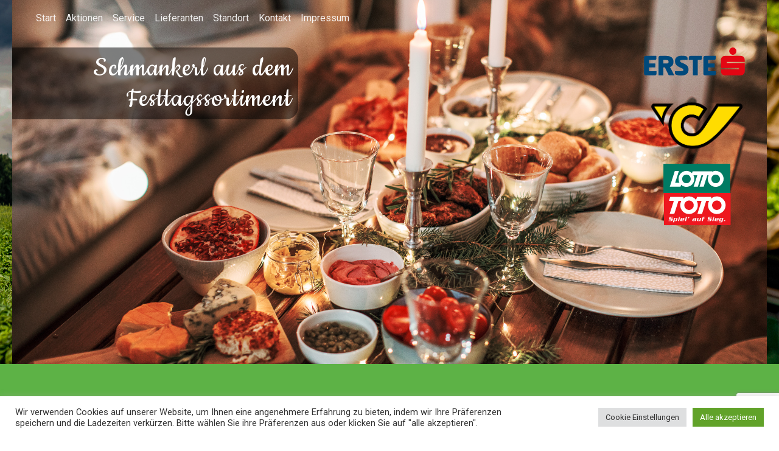

--- FILE ---
content_type: text/html; charset=UTF-8
request_url: https://adeg-kulcsar.at/
body_size: 34559
content:
 

<!-- ******************* Variables > Run End ******************* -->

<!DOCTYPE html>
<html lang="de">
<head>

	<!-- Custom CSS -->
	 
	<!-- Custom JS -->
	 
	<!-- Google Analytics -->
	 

	<!-- Share Content Scripts -->
	
	<meta charset="UTF-8">
	<meta http-equiv="X-UA-Compatible" content="IE=edge">
	<meta name="viewport" content="width=device-width, initial-scale=1, shrink-to-fit=no">
	<meta name="mobile-web-app-capable" content="yes">
	<meta name="apple-mobile-web-app-capable" content="yes">
	<meta name="apple-mobile-web-app-title" content="ADEG Kulcsar - Frische, lokale Produkte">
	<meta http-equiv="x-dns-prefetch-control" content="on">
	<link rel="dns-prefetch" href="//fonts.googleapis.com">
	<link rel="profile" href="http://gmpg.org/xfn/11">
	<link rel="pingback" href="https://adeg-kulcsar.at/xmlrpc.php">
	<title>ADEG Kulcsar &#8211; Frische, lokale Produkte</title>
<meta name='robots' content='max-image-preview:large' />
<link rel='dns-prefetch' href='//www.google.com' />
<link rel='dns-prefetch' href='//fonts.googleapis.com' />
<link rel='dns-prefetch' href='//i0.wp.com' />
<link rel='dns-prefetch' href='//i1.wp.com' />
<link rel='dns-prefetch' href='//i2.wp.com' />
<link rel='dns-prefetch' href='//c0.wp.com' />
<script type="text/javascript">
/* <![CDATA[ */
window._wpemojiSettings = {"baseUrl":"https:\/\/s.w.org\/images\/core\/emoji\/14.0.0\/72x72\/","ext":".png","svgUrl":"https:\/\/s.w.org\/images\/core\/emoji\/14.0.0\/svg\/","svgExt":".svg","source":{"concatemoji":"https:\/\/adeg-kulcsar.at\/wp-includes\/js\/wp-emoji-release.min.js?ver=6.4.7"}};
/*! This file is auto-generated */
!function(i,n){var o,s,e;function c(e){try{var t={supportTests:e,timestamp:(new Date).valueOf()};sessionStorage.setItem(o,JSON.stringify(t))}catch(e){}}function p(e,t,n){e.clearRect(0,0,e.canvas.width,e.canvas.height),e.fillText(t,0,0);var t=new Uint32Array(e.getImageData(0,0,e.canvas.width,e.canvas.height).data),r=(e.clearRect(0,0,e.canvas.width,e.canvas.height),e.fillText(n,0,0),new Uint32Array(e.getImageData(0,0,e.canvas.width,e.canvas.height).data));return t.every(function(e,t){return e===r[t]})}function u(e,t,n){switch(t){case"flag":return n(e,"\ud83c\udff3\ufe0f\u200d\u26a7\ufe0f","\ud83c\udff3\ufe0f\u200b\u26a7\ufe0f")?!1:!n(e,"\ud83c\uddfa\ud83c\uddf3","\ud83c\uddfa\u200b\ud83c\uddf3")&&!n(e,"\ud83c\udff4\udb40\udc67\udb40\udc62\udb40\udc65\udb40\udc6e\udb40\udc67\udb40\udc7f","\ud83c\udff4\u200b\udb40\udc67\u200b\udb40\udc62\u200b\udb40\udc65\u200b\udb40\udc6e\u200b\udb40\udc67\u200b\udb40\udc7f");case"emoji":return!n(e,"\ud83e\udef1\ud83c\udffb\u200d\ud83e\udef2\ud83c\udfff","\ud83e\udef1\ud83c\udffb\u200b\ud83e\udef2\ud83c\udfff")}return!1}function f(e,t,n){var r="undefined"!=typeof WorkerGlobalScope&&self instanceof WorkerGlobalScope?new OffscreenCanvas(300,150):i.createElement("canvas"),a=r.getContext("2d",{willReadFrequently:!0}),o=(a.textBaseline="top",a.font="600 32px Arial",{});return e.forEach(function(e){o[e]=t(a,e,n)}),o}function t(e){var t=i.createElement("script");t.src=e,t.defer=!0,i.head.appendChild(t)}"undefined"!=typeof Promise&&(o="wpEmojiSettingsSupports",s=["flag","emoji"],n.supports={everything:!0,everythingExceptFlag:!0},e=new Promise(function(e){i.addEventListener("DOMContentLoaded",e,{once:!0})}),new Promise(function(t){var n=function(){try{var e=JSON.parse(sessionStorage.getItem(o));if("object"==typeof e&&"number"==typeof e.timestamp&&(new Date).valueOf()<e.timestamp+604800&&"object"==typeof e.supportTests)return e.supportTests}catch(e){}return null}();if(!n){if("undefined"!=typeof Worker&&"undefined"!=typeof OffscreenCanvas&&"undefined"!=typeof URL&&URL.createObjectURL&&"undefined"!=typeof Blob)try{var e="postMessage("+f.toString()+"("+[JSON.stringify(s),u.toString(),p.toString()].join(",")+"));",r=new Blob([e],{type:"text/javascript"}),a=new Worker(URL.createObjectURL(r),{name:"wpTestEmojiSupports"});return void(a.onmessage=function(e){c(n=e.data),a.terminate(),t(n)})}catch(e){}c(n=f(s,u,p))}t(n)}).then(function(e){for(var t in e)n.supports[t]=e[t],n.supports.everything=n.supports.everything&&n.supports[t],"flag"!==t&&(n.supports.everythingExceptFlag=n.supports.everythingExceptFlag&&n.supports[t]);n.supports.everythingExceptFlag=n.supports.everythingExceptFlag&&!n.supports.flag,n.DOMReady=!1,n.readyCallback=function(){n.DOMReady=!0}}).then(function(){return e}).then(function(){var e;n.supports.everything||(n.readyCallback(),(e=n.source||{}).concatemoji?t(e.concatemoji):e.wpemoji&&e.twemoji&&(t(e.twemoji),t(e.wpemoji)))}))}((window,document),window._wpemojiSettings);
/* ]]> */
</script>
<style id='wp-emoji-styles-inline-css' type='text/css'>

	img.wp-smiley, img.emoji {
		display: inline !important;
		border: none !important;
		box-shadow: none !important;
		height: 1em !important;
		width: 1em !important;
		margin: 0 0.07em !important;
		vertical-align: -0.1em !important;
		background: none !important;
		padding: 0 !important;
	}
</style>
<link rel='stylesheet' id='wp-block-library-css' href='https://c0.wp.com/c/6.4.7/wp-includes/css/dist/block-library/style.min.css' type='text/css' media='all' />
<style id='wp-block-library-inline-css' type='text/css'>
.has-text-align-justify{text-align:justify;}
</style>
<link rel='stylesheet' id='mediaelement-css' href='https://c0.wp.com/c/6.4.7/wp-includes/js/mediaelement/mediaelementplayer-legacy.min.css' type='text/css' media='all' />
<link rel='stylesheet' id='wp-mediaelement-css' href='https://c0.wp.com/c/6.4.7/wp-includes/js/mediaelement/wp-mediaelement.min.css' type='text/css' media='all' />
<style id='classic-theme-styles-inline-css' type='text/css'>
/*! This file is auto-generated */
.wp-block-button__link{color:#fff;background-color:#32373c;border-radius:9999px;box-shadow:none;text-decoration:none;padding:calc(.667em + 2px) calc(1.333em + 2px);font-size:1.125em}.wp-block-file__button{background:#32373c;color:#fff;text-decoration:none}
</style>
<style id='global-styles-inline-css' type='text/css'>
body{--wp--preset--color--black: #000000;--wp--preset--color--cyan-bluish-gray: #abb8c3;--wp--preset--color--white: #ffffff;--wp--preset--color--pale-pink: #f78da7;--wp--preset--color--vivid-red: #cf2e2e;--wp--preset--color--luminous-vivid-orange: #ff6900;--wp--preset--color--luminous-vivid-amber: #fcb900;--wp--preset--color--light-green-cyan: #7bdcb5;--wp--preset--color--vivid-green-cyan: #00d084;--wp--preset--color--pale-cyan-blue: #8ed1fc;--wp--preset--color--vivid-cyan-blue: #0693e3;--wp--preset--color--vivid-purple: #9b51e0;--wp--preset--gradient--vivid-cyan-blue-to-vivid-purple: linear-gradient(135deg,rgba(6,147,227,1) 0%,rgb(155,81,224) 100%);--wp--preset--gradient--light-green-cyan-to-vivid-green-cyan: linear-gradient(135deg,rgb(122,220,180) 0%,rgb(0,208,130) 100%);--wp--preset--gradient--luminous-vivid-amber-to-luminous-vivid-orange: linear-gradient(135deg,rgba(252,185,0,1) 0%,rgba(255,105,0,1) 100%);--wp--preset--gradient--luminous-vivid-orange-to-vivid-red: linear-gradient(135deg,rgba(255,105,0,1) 0%,rgb(207,46,46) 100%);--wp--preset--gradient--very-light-gray-to-cyan-bluish-gray: linear-gradient(135deg,rgb(238,238,238) 0%,rgb(169,184,195) 100%);--wp--preset--gradient--cool-to-warm-spectrum: linear-gradient(135deg,rgb(74,234,220) 0%,rgb(151,120,209) 20%,rgb(207,42,186) 40%,rgb(238,44,130) 60%,rgb(251,105,98) 80%,rgb(254,248,76) 100%);--wp--preset--gradient--blush-light-purple: linear-gradient(135deg,rgb(255,206,236) 0%,rgb(152,150,240) 100%);--wp--preset--gradient--blush-bordeaux: linear-gradient(135deg,rgb(254,205,165) 0%,rgb(254,45,45) 50%,rgb(107,0,62) 100%);--wp--preset--gradient--luminous-dusk: linear-gradient(135deg,rgb(255,203,112) 0%,rgb(199,81,192) 50%,rgb(65,88,208) 100%);--wp--preset--gradient--pale-ocean: linear-gradient(135deg,rgb(255,245,203) 0%,rgb(182,227,212) 50%,rgb(51,167,181) 100%);--wp--preset--gradient--electric-grass: linear-gradient(135deg,rgb(202,248,128) 0%,rgb(113,206,126) 100%);--wp--preset--gradient--midnight: linear-gradient(135deg,rgb(2,3,129) 0%,rgb(40,116,252) 100%);--wp--preset--font-size--small: 13px;--wp--preset--font-size--medium: 20px;--wp--preset--font-size--large: 36px;--wp--preset--font-size--x-large: 42px;--wp--preset--spacing--20: 0.44rem;--wp--preset--spacing--30: 0.67rem;--wp--preset--spacing--40: 1rem;--wp--preset--spacing--50: 1.5rem;--wp--preset--spacing--60: 2.25rem;--wp--preset--spacing--70: 3.38rem;--wp--preset--spacing--80: 5.06rem;--wp--preset--shadow--natural: 6px 6px 9px rgba(0, 0, 0, 0.2);--wp--preset--shadow--deep: 12px 12px 50px rgba(0, 0, 0, 0.4);--wp--preset--shadow--sharp: 6px 6px 0px rgba(0, 0, 0, 0.2);--wp--preset--shadow--outlined: 6px 6px 0px -3px rgba(255, 255, 255, 1), 6px 6px rgba(0, 0, 0, 1);--wp--preset--shadow--crisp: 6px 6px 0px rgba(0, 0, 0, 1);}:where(.is-layout-flex){gap: 0.5em;}:where(.is-layout-grid){gap: 0.5em;}body .is-layout-flow > .alignleft{float: left;margin-inline-start: 0;margin-inline-end: 2em;}body .is-layout-flow > .alignright{float: right;margin-inline-start: 2em;margin-inline-end: 0;}body .is-layout-flow > .aligncenter{margin-left: auto !important;margin-right: auto !important;}body .is-layout-constrained > .alignleft{float: left;margin-inline-start: 0;margin-inline-end: 2em;}body .is-layout-constrained > .alignright{float: right;margin-inline-start: 2em;margin-inline-end: 0;}body .is-layout-constrained > .aligncenter{margin-left: auto !important;margin-right: auto !important;}body .is-layout-constrained > :where(:not(.alignleft):not(.alignright):not(.alignfull)){max-width: var(--wp--style--global--content-size);margin-left: auto !important;margin-right: auto !important;}body .is-layout-constrained > .alignwide{max-width: var(--wp--style--global--wide-size);}body .is-layout-flex{display: flex;}body .is-layout-flex{flex-wrap: wrap;align-items: center;}body .is-layout-flex > *{margin: 0;}body .is-layout-grid{display: grid;}body .is-layout-grid > *{margin: 0;}:where(.wp-block-columns.is-layout-flex){gap: 2em;}:where(.wp-block-columns.is-layout-grid){gap: 2em;}:where(.wp-block-post-template.is-layout-flex){gap: 1.25em;}:where(.wp-block-post-template.is-layout-grid){gap: 1.25em;}.has-black-color{color: var(--wp--preset--color--black) !important;}.has-cyan-bluish-gray-color{color: var(--wp--preset--color--cyan-bluish-gray) !important;}.has-white-color{color: var(--wp--preset--color--white) !important;}.has-pale-pink-color{color: var(--wp--preset--color--pale-pink) !important;}.has-vivid-red-color{color: var(--wp--preset--color--vivid-red) !important;}.has-luminous-vivid-orange-color{color: var(--wp--preset--color--luminous-vivid-orange) !important;}.has-luminous-vivid-amber-color{color: var(--wp--preset--color--luminous-vivid-amber) !important;}.has-light-green-cyan-color{color: var(--wp--preset--color--light-green-cyan) !important;}.has-vivid-green-cyan-color{color: var(--wp--preset--color--vivid-green-cyan) !important;}.has-pale-cyan-blue-color{color: var(--wp--preset--color--pale-cyan-blue) !important;}.has-vivid-cyan-blue-color{color: var(--wp--preset--color--vivid-cyan-blue) !important;}.has-vivid-purple-color{color: var(--wp--preset--color--vivid-purple) !important;}.has-black-background-color{background-color: var(--wp--preset--color--black) !important;}.has-cyan-bluish-gray-background-color{background-color: var(--wp--preset--color--cyan-bluish-gray) !important;}.has-white-background-color{background-color: var(--wp--preset--color--white) !important;}.has-pale-pink-background-color{background-color: var(--wp--preset--color--pale-pink) !important;}.has-vivid-red-background-color{background-color: var(--wp--preset--color--vivid-red) !important;}.has-luminous-vivid-orange-background-color{background-color: var(--wp--preset--color--luminous-vivid-orange) !important;}.has-luminous-vivid-amber-background-color{background-color: var(--wp--preset--color--luminous-vivid-amber) !important;}.has-light-green-cyan-background-color{background-color: var(--wp--preset--color--light-green-cyan) !important;}.has-vivid-green-cyan-background-color{background-color: var(--wp--preset--color--vivid-green-cyan) !important;}.has-pale-cyan-blue-background-color{background-color: var(--wp--preset--color--pale-cyan-blue) !important;}.has-vivid-cyan-blue-background-color{background-color: var(--wp--preset--color--vivid-cyan-blue) !important;}.has-vivid-purple-background-color{background-color: var(--wp--preset--color--vivid-purple) !important;}.has-black-border-color{border-color: var(--wp--preset--color--black) !important;}.has-cyan-bluish-gray-border-color{border-color: var(--wp--preset--color--cyan-bluish-gray) !important;}.has-white-border-color{border-color: var(--wp--preset--color--white) !important;}.has-pale-pink-border-color{border-color: var(--wp--preset--color--pale-pink) !important;}.has-vivid-red-border-color{border-color: var(--wp--preset--color--vivid-red) !important;}.has-luminous-vivid-orange-border-color{border-color: var(--wp--preset--color--luminous-vivid-orange) !important;}.has-luminous-vivid-amber-border-color{border-color: var(--wp--preset--color--luminous-vivid-amber) !important;}.has-light-green-cyan-border-color{border-color: var(--wp--preset--color--light-green-cyan) !important;}.has-vivid-green-cyan-border-color{border-color: var(--wp--preset--color--vivid-green-cyan) !important;}.has-pale-cyan-blue-border-color{border-color: var(--wp--preset--color--pale-cyan-blue) !important;}.has-vivid-cyan-blue-border-color{border-color: var(--wp--preset--color--vivid-cyan-blue) !important;}.has-vivid-purple-border-color{border-color: var(--wp--preset--color--vivid-purple) !important;}.has-vivid-cyan-blue-to-vivid-purple-gradient-background{background: var(--wp--preset--gradient--vivid-cyan-blue-to-vivid-purple) !important;}.has-light-green-cyan-to-vivid-green-cyan-gradient-background{background: var(--wp--preset--gradient--light-green-cyan-to-vivid-green-cyan) !important;}.has-luminous-vivid-amber-to-luminous-vivid-orange-gradient-background{background: var(--wp--preset--gradient--luminous-vivid-amber-to-luminous-vivid-orange) !important;}.has-luminous-vivid-orange-to-vivid-red-gradient-background{background: var(--wp--preset--gradient--luminous-vivid-orange-to-vivid-red) !important;}.has-very-light-gray-to-cyan-bluish-gray-gradient-background{background: var(--wp--preset--gradient--very-light-gray-to-cyan-bluish-gray) !important;}.has-cool-to-warm-spectrum-gradient-background{background: var(--wp--preset--gradient--cool-to-warm-spectrum) !important;}.has-blush-light-purple-gradient-background{background: var(--wp--preset--gradient--blush-light-purple) !important;}.has-blush-bordeaux-gradient-background{background: var(--wp--preset--gradient--blush-bordeaux) !important;}.has-luminous-dusk-gradient-background{background: var(--wp--preset--gradient--luminous-dusk) !important;}.has-pale-ocean-gradient-background{background: var(--wp--preset--gradient--pale-ocean) !important;}.has-electric-grass-gradient-background{background: var(--wp--preset--gradient--electric-grass) !important;}.has-midnight-gradient-background{background: var(--wp--preset--gradient--midnight) !important;}.has-small-font-size{font-size: var(--wp--preset--font-size--small) !important;}.has-medium-font-size{font-size: var(--wp--preset--font-size--medium) !important;}.has-large-font-size{font-size: var(--wp--preset--font-size--large) !important;}.has-x-large-font-size{font-size: var(--wp--preset--font-size--x-large) !important;}
.wp-block-navigation a:where(:not(.wp-element-button)){color: inherit;}
:where(.wp-block-post-template.is-layout-flex){gap: 1.25em;}:where(.wp-block-post-template.is-layout-grid){gap: 1.25em;}
:where(.wp-block-columns.is-layout-flex){gap: 2em;}:where(.wp-block-columns.is-layout-grid){gap: 2em;}
.wp-block-pullquote{font-size: 1.5em;line-height: 1.6;}
</style>
<style id='extendify-gutenberg-patterns-and-templates-utilities-inline-css' type='text/css'>
.ext-absolute {
  position: absolute !important;
}

.ext-relative {
  position: relative !important;
}

.ext-top-base {
  top: var(--wp--style--block-gap, 1.75rem) !important;
}

.ext-top-lg {
  top: var(--extendify--spacing--large, 3rem) !important;
}

.ext--top-base {
  top: calc(var(--wp--style--block-gap, 1.75rem) * -1) !important;
}

.ext--top-lg {
  top: calc(var(--extendify--spacing--large, 3rem) * -1) !important;
}

.ext-right-base {
  right: var(--wp--style--block-gap, 1.75rem) !important;
}

.ext-right-lg {
  right: var(--extendify--spacing--large, 3rem) !important;
}

.ext--right-base {
  right: calc(var(--wp--style--block-gap, 1.75rem) * -1) !important;
}

.ext--right-lg {
  right: calc(var(--extendify--spacing--large, 3rem) * -1) !important;
}

.ext-bottom-base {
  bottom: var(--wp--style--block-gap, 1.75rem) !important;
}

.ext-bottom-lg {
  bottom: var(--extendify--spacing--large, 3rem) !important;
}

.ext--bottom-base {
  bottom: calc(var(--wp--style--block-gap, 1.75rem) * -1) !important;
}

.ext--bottom-lg {
  bottom: calc(var(--extendify--spacing--large, 3rem) * -1) !important;
}

.ext-left-base {
  left: var(--wp--style--block-gap, 1.75rem) !important;
}

.ext-left-lg {
  left: var(--extendify--spacing--large, 3rem) !important;
}

.ext--left-base {
  left: calc(var(--wp--style--block-gap, 1.75rem) * -1) !important;
}

.ext--left-lg {
  left: calc(var(--extendify--spacing--large, 3rem) * -1) !important;
}

.ext-order-1 {
  order: 1 !important;
}

.ext-order-2 {
  order: 2 !important;
}

.ext-col-auto {
  grid-column: auto !important;
}

.ext-col-span-1 {
  grid-column: span 1 / span 1 !important;
}

.ext-col-span-2 {
  grid-column: span 2 / span 2 !important;
}

.ext-col-span-3 {
  grid-column: span 3 / span 3 !important;
}

.ext-col-span-4 {
  grid-column: span 4 / span 4 !important;
}

.ext-col-span-5 {
  grid-column: span 5 / span 5 !important;
}

.ext-col-span-6 {
  grid-column: span 6 / span 6 !important;
}

.ext-col-span-7 {
  grid-column: span 7 / span 7 !important;
}

.ext-col-span-8 {
  grid-column: span 8 / span 8 !important;
}

.ext-col-span-9 {
  grid-column: span 9 / span 9 !important;
}

.ext-col-span-10 {
  grid-column: span 10 / span 10 !important;
}

.ext-col-span-11 {
  grid-column: span 11 / span 11 !important;
}

.ext-col-span-12 {
  grid-column: span 12 / span 12 !important;
}

.ext-col-span-full {
  grid-column: 1 / -1 !important;
}

.ext-col-start-1 {
  grid-column-start: 1 !important;
}

.ext-col-start-2 {
  grid-column-start: 2 !important;
}

.ext-col-start-3 {
  grid-column-start: 3 !important;
}

.ext-col-start-4 {
  grid-column-start: 4 !important;
}

.ext-col-start-5 {
  grid-column-start: 5 !important;
}

.ext-col-start-6 {
  grid-column-start: 6 !important;
}

.ext-col-start-7 {
  grid-column-start: 7 !important;
}

.ext-col-start-8 {
  grid-column-start: 8 !important;
}

.ext-col-start-9 {
  grid-column-start: 9 !important;
}

.ext-col-start-10 {
  grid-column-start: 10 !important;
}

.ext-col-start-11 {
  grid-column-start: 11 !important;
}

.ext-col-start-12 {
  grid-column-start: 12 !important;
}

.ext-col-start-13 {
  grid-column-start: 13 !important;
}

.ext-col-start-auto {
  grid-column-start: auto !important;
}

.ext-col-end-1 {
  grid-column-end: 1 !important;
}

.ext-col-end-2 {
  grid-column-end: 2 !important;
}

.ext-col-end-3 {
  grid-column-end: 3 !important;
}

.ext-col-end-4 {
  grid-column-end: 4 !important;
}

.ext-col-end-5 {
  grid-column-end: 5 !important;
}

.ext-col-end-6 {
  grid-column-end: 6 !important;
}

.ext-col-end-7 {
  grid-column-end: 7 !important;
}

.ext-col-end-8 {
  grid-column-end: 8 !important;
}

.ext-col-end-9 {
  grid-column-end: 9 !important;
}

.ext-col-end-10 {
  grid-column-end: 10 !important;
}

.ext-col-end-11 {
  grid-column-end: 11 !important;
}

.ext-col-end-12 {
  grid-column-end: 12 !important;
}

.ext-col-end-13 {
  grid-column-end: 13 !important;
}

.ext-col-end-auto {
  grid-column-end: auto !important;
}

.ext-row-auto {
  grid-row: auto !important;
}

.ext-row-span-1 {
  grid-row: span 1 / span 1 !important;
}

.ext-row-span-2 {
  grid-row: span 2 / span 2 !important;
}

.ext-row-span-3 {
  grid-row: span 3 / span 3 !important;
}

.ext-row-span-4 {
  grid-row: span 4 / span 4 !important;
}

.ext-row-span-5 {
  grid-row: span 5 / span 5 !important;
}

.ext-row-span-6 {
  grid-row: span 6 / span 6 !important;
}

.ext-row-span-full {
  grid-row: 1 / -1 !important;
}

.ext-row-start-1 {
  grid-row-start: 1 !important;
}

.ext-row-start-2 {
  grid-row-start: 2 !important;
}

.ext-row-start-3 {
  grid-row-start: 3 !important;
}

.ext-row-start-4 {
  grid-row-start: 4 !important;
}

.ext-row-start-5 {
  grid-row-start: 5 !important;
}

.ext-row-start-6 {
  grid-row-start: 6 !important;
}

.ext-row-start-7 {
  grid-row-start: 7 !important;
}

.ext-row-start-auto {
  grid-row-start: auto !important;
}

.ext-row-end-1 {
  grid-row-end: 1 !important;
}

.ext-row-end-2 {
  grid-row-end: 2 !important;
}

.ext-row-end-3 {
  grid-row-end: 3 !important;
}

.ext-row-end-4 {
  grid-row-end: 4 !important;
}

.ext-row-end-5 {
  grid-row-end: 5 !important;
}

.ext-row-end-6 {
  grid-row-end: 6 !important;
}

.ext-row-end-7 {
  grid-row-end: 7 !important;
}

.ext-row-end-auto {
  grid-row-end: auto !important;
}

.ext-m-0:not([style*="margin"]) {
  margin: 0 !important;
}

.ext-m-auto:not([style*="margin"]) {
  margin: auto !important;
}

.ext-m-base:not([style*="margin"]) {
  margin: var(--wp--style--block-gap, 1.75rem) !important;
}

.ext-m-lg:not([style*="margin"]) {
  margin: var(--extendify--spacing--large, 3rem) !important;
}

.ext--m-base:not([style*="margin"]) {
  margin: calc(var(--wp--style--block-gap, 1.75rem) * -1) !important;
}

.ext--m-lg:not([style*="margin"]) {
  margin: calc(var(--extendify--spacing--large, 3rem) * -1) !important;
}

.ext-mx-0:not([style*="margin"]) {
  margin-left: 0 !important;
  margin-right: 0 !important;
}

.ext-mx-auto:not([style*="margin"]) {
  margin-left: auto !important;
  margin-right: auto !important;
}

.ext-mx-base:not([style*="margin"]) {
  margin-left: var(--wp--style--block-gap, 1.75rem) !important;
  margin-right: var(--wp--style--block-gap, 1.75rem) !important;
}

.ext-mx-lg:not([style*="margin"]) {
  margin-left: var(--extendify--spacing--large, 3rem) !important;
  margin-right: var(--extendify--spacing--large, 3rem) !important;
}

.ext--mx-base:not([style*="margin"]) {
  margin-left: calc(var(--wp--style--block-gap, 1.75rem) * -1) !important;
  margin-right: calc(var(--wp--style--block-gap, 1.75rem) * -1) !important;
}

.ext--mx-lg:not([style*="margin"]) {
  margin-left: calc(var(--extendify--spacing--large, 3rem) * -1) !important;
  margin-right: calc(var(--extendify--spacing--large, 3rem) * -1) !important;
}

.ext-my-0:not([style*="margin"]) {
  margin-top: 0 !important;
  margin-bottom: 0 !important;
}

.ext-my-auto:not([style*="margin"]) {
  margin-top: auto !important;
  margin-bottom: auto !important;
}

.ext-my-base:not([style*="margin"]) {
  margin-top: var(--wp--style--block-gap, 1.75rem) !important;
  margin-bottom: var(--wp--style--block-gap, 1.75rem) !important;
}

.ext-my-lg:not([style*="margin"]) {
  margin-top: var(--extendify--spacing--large, 3rem) !important;
  margin-bottom: var(--extendify--spacing--large, 3rem) !important;
}

.ext--my-base:not([style*="margin"]) {
  margin-top: calc(var(--wp--style--block-gap, 1.75rem) * -1) !important;
  margin-bottom: calc(var(--wp--style--block-gap, 1.75rem) * -1) !important;
}

.ext--my-lg:not([style*="margin"]) {
  margin-top: calc(var(--extendify--spacing--large, 3rem) * -1) !important;
  margin-bottom: calc(var(--extendify--spacing--large, 3rem) * -1) !important;
}

.ext-mt-0:not([style*="margin"]) {
  margin-top: 0 !important;
}

.ext-mt-auto:not([style*="margin"]) {
  margin-top: auto !important;
}

.ext-mt-base:not([style*="margin"]) {
  margin-top: var(--wp--style--block-gap, 1.75rem) !important;
}

.ext-mt-lg:not([style*="margin"]) {
  margin-top: var(--extendify--spacing--large, 3rem) !important;
}

.ext--mt-base:not([style*="margin"]) {
  margin-top: calc(var(--wp--style--block-gap, 1.75rem) * -1) !important;
}

.ext--mt-lg:not([style*="margin"]) {
  margin-top: calc(var(--extendify--spacing--large, 3rem) * -1) !important;
}

.ext-mr-0:not([style*="margin"]) {
  margin-right: 0 !important;
}

.ext-mr-auto:not([style*="margin"]) {
  margin-right: auto !important;
}

.ext-mr-base:not([style*="margin"]) {
  margin-right: var(--wp--style--block-gap, 1.75rem) !important;
}

.ext-mr-lg:not([style*="margin"]) {
  margin-right: var(--extendify--spacing--large, 3rem) !important;
}

.ext--mr-base:not([style*="margin"]) {
  margin-right: calc(var(--wp--style--block-gap, 1.75rem) * -1) !important;
}

.ext--mr-lg:not([style*="margin"]) {
  margin-right: calc(var(--extendify--spacing--large, 3rem) * -1) !important;
}

.ext-mb-0:not([style*="margin"]) {
  margin-bottom: 0 !important;
}

.ext-mb-auto:not([style*="margin"]) {
  margin-bottom: auto !important;
}

.ext-mb-base:not([style*="margin"]) {
  margin-bottom: var(--wp--style--block-gap, 1.75rem) !important;
}

.ext-mb-lg:not([style*="margin"]) {
  margin-bottom: var(--extendify--spacing--large, 3rem) !important;
}

.ext--mb-base:not([style*="margin"]) {
  margin-bottom: calc(var(--wp--style--block-gap, 1.75rem) * -1) !important;
}

.ext--mb-lg:not([style*="margin"]) {
  margin-bottom: calc(var(--extendify--spacing--large, 3rem) * -1) !important;
}

.ext-ml-0:not([style*="margin"]) {
  margin-left: 0 !important;
}

.ext-ml-auto:not([style*="margin"]) {
  margin-left: auto !important;
}

.ext-ml-base:not([style*="margin"]) {
  margin-left: var(--wp--style--block-gap, 1.75rem) !important;
}

.ext-ml-lg:not([style*="margin"]) {
  margin-left: var(--extendify--spacing--large, 3rem) !important;
}

.ext--ml-base:not([style*="margin"]) {
  margin-left: calc(var(--wp--style--block-gap, 1.75rem) * -1) !important;
}

.ext--ml-lg:not([style*="margin"]) {
  margin-left: calc(var(--extendify--spacing--large, 3rem) * -1) !important;
}

.ext-block {
  display: block !important;
}

.ext-inline-block {
  display: inline-block !important;
}

.ext-inline {
  display: inline !important;
}

.ext-flex {
  display: flex !important;
}

.ext-inline-flex {
  display: inline-flex !important;
}

.ext-grid {
  display: grid !important;
}

.ext-inline-grid {
  display: inline-grid !important;
}

.ext-hidden {
  display: none !important;
}

.ext-w-auto {
  width: auto !important;
}

.ext-w-full {
  width: 100% !important;
}

.ext-max-w-full {
  max-width: 100% !important;
}

.ext-flex-1 {
  flex: 1 1 0% !important;
}

.ext-flex-auto {
  flex: 1 1 auto !important;
}

.ext-flex-initial {
  flex: 0 1 auto !important;
}

.ext-flex-none {
  flex: none !important;
}

.ext-flex-shrink-0 {
  flex-shrink: 0 !important;
}

.ext-flex-shrink {
  flex-shrink: 1 !important;
}

.ext-flex-grow-0 {
  flex-grow: 0 !important;
}

.ext-flex-grow {
  flex-grow: 1 !important;
}

.ext-list-none {
  list-style-type: none !important;
}

.ext-grid-cols-1 {
  grid-template-columns: repeat(1, minmax(0, 1fr)) !important;
}

.ext-grid-cols-2 {
  grid-template-columns: repeat(2, minmax(0, 1fr)) !important;
}

.ext-grid-cols-3 {
  grid-template-columns: repeat(3, minmax(0, 1fr)) !important;
}

.ext-grid-cols-4 {
  grid-template-columns: repeat(4, minmax(0, 1fr)) !important;
}

.ext-grid-cols-5 {
  grid-template-columns: repeat(5, minmax(0, 1fr)) !important;
}

.ext-grid-cols-6 {
  grid-template-columns: repeat(6, minmax(0, 1fr)) !important;
}

.ext-grid-cols-7 {
  grid-template-columns: repeat(7, minmax(0, 1fr)) !important;
}

.ext-grid-cols-8 {
  grid-template-columns: repeat(8, minmax(0, 1fr)) !important;
}

.ext-grid-cols-9 {
  grid-template-columns: repeat(9, minmax(0, 1fr)) !important;
}

.ext-grid-cols-10 {
  grid-template-columns: repeat(10, minmax(0, 1fr)) !important;
}

.ext-grid-cols-11 {
  grid-template-columns: repeat(11, minmax(0, 1fr)) !important;
}

.ext-grid-cols-12 {
  grid-template-columns: repeat(12, minmax(0, 1fr)) !important;
}

.ext-grid-cols-none {
  grid-template-columns: none !important;
}

.ext-grid-rows-1 {
  grid-template-rows: repeat(1, minmax(0, 1fr)) !important;
}

.ext-grid-rows-2 {
  grid-template-rows: repeat(2, minmax(0, 1fr)) !important;
}

.ext-grid-rows-3 {
  grid-template-rows: repeat(3, minmax(0, 1fr)) !important;
}

.ext-grid-rows-4 {
  grid-template-rows: repeat(4, minmax(0, 1fr)) !important;
}

.ext-grid-rows-5 {
  grid-template-rows: repeat(5, minmax(0, 1fr)) !important;
}

.ext-grid-rows-6 {
  grid-template-rows: repeat(6, minmax(0, 1fr)) !important;
}

.ext-grid-rows-none {
  grid-template-rows: none !important;
}

.ext-flex-row {
  flex-direction: row !important;
}

.ext-flex-row-reverse {
  flex-direction: row-reverse !important;
}

.ext-flex-col {
  flex-direction: column !important;
}

.ext-flex-col-reverse {
  flex-direction: column-reverse !important;
}

.ext-flex-wrap {
  flex-wrap: wrap !important;
}

.ext-flex-wrap-reverse {
  flex-wrap: wrap-reverse !important;
}

.ext-flex-nowrap {
  flex-wrap: nowrap !important;
}

.ext-items-start {
  align-items: flex-start !important;
}

.ext-items-end {
  align-items: flex-end !important;
}

.ext-items-center {
  align-items: center !important;
}

.ext-items-baseline {
  align-items: baseline !important;
}

.ext-items-stretch {
  align-items: stretch !important;
}

.ext-justify-start {
  justify-content: flex-start !important;
}

.ext-justify-end {
  justify-content: flex-end !important;
}

.ext-justify-center {
  justify-content: center !important;
}

.ext-justify-between {
  justify-content: space-between !important;
}

.ext-justify-around {
  justify-content: space-around !important;
}

.ext-justify-evenly {
  justify-content: space-evenly !important;
}

.ext-justify-items-start {
  justify-items: start !important;
}

.ext-justify-items-end {
  justify-items: end !important;
}

.ext-justify-items-center {
  justify-items: center !important;
}

.ext-justify-items-stretch {
  justify-items: stretch !important;
}

.ext-gap-0 {
  gap: 0 !important;
}

.ext-gap-base {
  gap: var(--wp--style--block-gap, 1.75rem) !important;
}

.ext-gap-lg {
  gap: var(--extendify--spacing--large, 3rem) !important;
}

.ext-gap-x-0 {
  -moz-column-gap: 0 !important;
       column-gap: 0 !important;
}

.ext-gap-x-base {
  -moz-column-gap: var(--wp--style--block-gap, 1.75rem) !important;
       column-gap: var(--wp--style--block-gap, 1.75rem) !important;
}

.ext-gap-x-lg {
  -moz-column-gap: var(--extendify--spacing--large, 3rem) !important;
       column-gap: var(--extendify--spacing--large, 3rem) !important;
}

.ext-gap-y-0 {
  row-gap: 0 !important;
}

.ext-gap-y-base {
  row-gap: var(--wp--style--block-gap, 1.75rem) !important;
}

.ext-gap-y-lg {
  row-gap: var(--extendify--spacing--large, 3rem) !important;
}

.ext-justify-self-auto {
  justify-self: auto !important;
}

.ext-justify-self-start {
  justify-self: start !important;
}

.ext-justify-self-end {
  justify-self: end !important;
}

.ext-justify-self-center {
  justify-self: center !important;
}

.ext-justify-self-stretch {
  justify-self: stretch !important;
}

.ext-rounded-none {
  border-radius: 0px !important;
}

.ext-rounded-full {
  border-radius: 9999px !important;
}

.ext-rounded-t-none {
  border-top-left-radius: 0px !important;
  border-top-right-radius: 0px !important;
}

.ext-rounded-t-full {
  border-top-left-radius: 9999px !important;
  border-top-right-radius: 9999px !important;
}

.ext-rounded-r-none {
  border-top-right-radius: 0px !important;
  border-bottom-right-radius: 0px !important;
}

.ext-rounded-r-full {
  border-top-right-radius: 9999px !important;
  border-bottom-right-radius: 9999px !important;
}

.ext-rounded-b-none {
  border-bottom-right-radius: 0px !important;
  border-bottom-left-radius: 0px !important;
}

.ext-rounded-b-full {
  border-bottom-right-radius: 9999px !important;
  border-bottom-left-radius: 9999px !important;
}

.ext-rounded-l-none {
  border-top-left-radius: 0px !important;
  border-bottom-left-radius: 0px !important;
}

.ext-rounded-l-full {
  border-top-left-radius: 9999px !important;
  border-bottom-left-radius: 9999px !important;
}

.ext-rounded-tl-none {
  border-top-left-radius: 0px !important;
}

.ext-rounded-tl-full {
  border-top-left-radius: 9999px !important;
}

.ext-rounded-tr-none {
  border-top-right-radius: 0px !important;
}

.ext-rounded-tr-full {
  border-top-right-radius: 9999px !important;
}

.ext-rounded-br-none {
  border-bottom-right-radius: 0px !important;
}

.ext-rounded-br-full {
  border-bottom-right-radius: 9999px !important;
}

.ext-rounded-bl-none {
  border-bottom-left-radius: 0px !important;
}

.ext-rounded-bl-full {
  border-bottom-left-radius: 9999px !important;
}

.ext-border-0 {
  border-width: 0px !important;
}

.ext-border-t-0 {
  border-top-width: 0px !important;
}

.ext-border-r-0 {
  border-right-width: 0px !important;
}

.ext-border-b-0 {
  border-bottom-width: 0px !important;
}

.ext-border-l-0 {
  border-left-width: 0px !important;
}

.ext-p-0:not([style*="padding"]) {
  padding: 0 !important;
}

.ext-p-base:not([style*="padding"]) {
  padding: var(--wp--style--block-gap, 1.75rem) !important;
}

.ext-p-lg:not([style*="padding"]) {
  padding: var(--extendify--spacing--large, 3rem) !important;
}

.ext-px-0:not([style*="padding"]) {
  padding-left: 0 !important;
  padding-right: 0 !important;
}

.ext-px-base:not([style*="padding"]) {
  padding-left: var(--wp--style--block-gap, 1.75rem) !important;
  padding-right: var(--wp--style--block-gap, 1.75rem) !important;
}

.ext-px-lg:not([style*="padding"]) {
  padding-left: var(--extendify--spacing--large, 3rem) !important;
  padding-right: var(--extendify--spacing--large, 3rem) !important;
}

.ext-py-0:not([style*="padding"]) {
  padding-top: 0 !important;
  padding-bottom: 0 !important;
}

.ext-py-base:not([style*="padding"]) {
  padding-top: var(--wp--style--block-gap, 1.75rem) !important;
  padding-bottom: var(--wp--style--block-gap, 1.75rem) !important;
}

.ext-py-lg:not([style*="padding"]) {
  padding-top: var(--extendify--spacing--large, 3rem) !important;
  padding-bottom: var(--extendify--spacing--large, 3rem) !important;
}

.ext-pt-0:not([style*="padding"]) {
  padding-top: 0 !important;
}

.ext-pt-base:not([style*="padding"]) {
  padding-top: var(--wp--style--block-gap, 1.75rem) !important;
}

.ext-pt-lg:not([style*="padding"]) {
  padding-top: var(--extendify--spacing--large, 3rem) !important;
}

.ext-pr-0:not([style*="padding"]) {
  padding-right: 0 !important;
}

.ext-pr-base:not([style*="padding"]) {
  padding-right: var(--wp--style--block-gap, 1.75rem) !important;
}

.ext-pr-lg:not([style*="padding"]) {
  padding-right: var(--extendify--spacing--large, 3rem) !important;
}

.ext-pb-0:not([style*="padding"]) {
  padding-bottom: 0 !important;
}

.ext-pb-base:not([style*="padding"]) {
  padding-bottom: var(--wp--style--block-gap, 1.75rem) !important;
}

.ext-pb-lg:not([style*="padding"]) {
  padding-bottom: var(--extendify--spacing--large, 3rem) !important;
}

.ext-pl-0:not([style*="padding"]) {
  padding-left: 0 !important;
}

.ext-pl-base:not([style*="padding"]) {
  padding-left: var(--wp--style--block-gap, 1.75rem) !important;
}

.ext-pl-lg:not([style*="padding"]) {
  padding-left: var(--extendify--spacing--large, 3rem) !important;
}

.ext-text-left {
  text-align: left !important;
}

.ext-text-center {
  text-align: center !important;
}

.ext-text-right {
  text-align: right !important;
}

.ext-leading-none {
  line-height: 1 !important;
}

.ext-leading-tight {
  line-height: 1.25 !important;
}

.ext-leading-snug {
  line-height: 1.375 !important;
}

.ext-leading-normal {
  line-height: 1.5 !important;
}

.ext-leading-relaxed {
  line-height: 1.625 !important;
}

.ext-leading-loose {
  line-height: 2 !important;
}

.ext-aspect-square img {
  aspect-ratio: 1 / 1 !important;
  -o-object-fit: cover !important;
     object-fit: cover !important;
}

.ext-aspect-landscape img {
  aspect-ratio: 4 / 3 !important;
  -o-object-fit: cover !important;
     object-fit: cover !important;
}

.ext-aspect-landscape-wide img {
  aspect-ratio: 16 / 9 !important;
  -o-object-fit: cover !important;
     object-fit: cover !important;
}

.ext-aspect-portrait img {
  aspect-ratio: 3 / 4 !important;
  -o-object-fit: cover !important;
     object-fit: cover !important;
}

.ext-aspect-square .components-resizable-box__container,
.ext-aspect-landscape .components-resizable-box__container,
.ext-aspect-landscape-wide .components-resizable-box__container,
.ext-aspect-portrait .components-resizable-box__container {
  height: auto !important;
}

.clip-path--rhombus img {
  -webkit-clip-path: polygon(15% 6%, 80% 29%, 84% 93%, 23% 69%) !important;
          clip-path: polygon(15% 6%, 80% 29%, 84% 93%, 23% 69%) !important;
}

.clip-path--diamond img {
  -webkit-clip-path: polygon(5% 29%, 60% 2%, 91% 64%, 36% 89%) !important;
          clip-path: polygon(5% 29%, 60% 2%, 91% 64%, 36% 89%) !important;
}

.clip-path--rhombus-alt img {
  -webkit-clip-path: polygon(14% 9%, 85% 24%, 91% 89%, 19% 76%) !important;
          clip-path: polygon(14% 9%, 85% 24%, 91% 89%, 19% 76%) !important;
}

/*
The .ext utility is a top-level class that we use to target contents within our patterns.
We use it here to ensure columns blocks display well across themes.
*/

.wp-block-columns[class*="fullwidth-cols"] {
  /* no suggestion */
  margin-bottom: unset !important;
}

.wp-block-column.editor\:pointer-events-none {
  /* no suggestion */
  margin-top: 0 !important;
  margin-bottom: 0 !important;
}

.is-root-container.block-editor-block-list__layout
    > [data-align="full"]:not(:first-of-type)
    > .wp-block-column.editor\:pointer-events-none,
.is-root-container.block-editor-block-list__layout
    > [data-align="wide"]
    > .wp-block-column.editor\:pointer-events-none {
  /* no suggestion */
  margin-top: calc(-1 * var(--wp--style--block-gap, 28px)) !important;
}

.is-root-container.block-editor-block-list__layout
    > [data-align="full"]:not(:first-of-type)
    > .ext-my-0,
.is-root-container.block-editor-block-list__layout
    > [data-align="wide"]
    > .ext-my-0:not([style*="margin"]) {
  /* no suggestion */
  margin-top: calc(-1 * var(--wp--style--block-gap, 28px)) !important;
}

/* Some popular themes use padding instead of core margin for columns; remove it */

.ext .wp-block-columns .wp-block-column[style*="padding"] {
  /* no suggestion */
  padding-left: 0 !important;
  padding-right: 0 !important;
}

/* Some popular themes add double spacing between columns; remove it */

.ext
    .wp-block-columns
    + .wp-block-columns:not([class*="mt-"]):not([class*="my-"]):not([style*="margin"]) {
  /* no suggestion */
  margin-top: 0 !important;
}

[class*="fullwidth-cols"] .wp-block-column:first-child,
[class*="fullwidth-cols"] .wp-block-group:first-child {
  /* no suggestion */
}

[class*="fullwidth-cols"] .wp-block-column:first-child, [class*="fullwidth-cols"] .wp-block-group:first-child {
  margin-top: 0 !important;
}

[class*="fullwidth-cols"] .wp-block-column:last-child,
[class*="fullwidth-cols"] .wp-block-group:last-child {
  /* no suggestion */
}

[class*="fullwidth-cols"] .wp-block-column:last-child, [class*="fullwidth-cols"] .wp-block-group:last-child {
  margin-bottom: 0 !important;
}

[class*="fullwidth-cols"] .wp-block-column:first-child > * {
  /* no suggestion */
  margin-top: 0 !important;
}

[class*="fullwidth-cols"] .wp-block-column > *:first-child {
  /* no suggestion */
  margin-top: 0 !important;
}

[class*="fullwidth-cols"] .wp-block-column > *:last-child {
  /* no suggestion */
  margin-bottom: 0 !important;
}

.ext .is-not-stacked-on-mobile .wp-block-column {
  /* no suggestion */
  margin-bottom: 0 !important;
}

/* Add base margin bottom to all columns */

.wp-block-columns[class*="fullwidth-cols"]:not(.is-not-stacked-on-mobile)
    > .wp-block-column:not(:last-child) {
  /* no suggestion */
  margin-bottom: var(--wp--style--block-gap, 1.75rem) !important;
}

@media (min-width: 782px) {
  .wp-block-columns[class*="fullwidth-cols"]:not(.is-not-stacked-on-mobile)
        > .wp-block-column:not(:last-child) {
    /* no suggestion */
    margin-bottom: 0 !important;
  }
}

/* Remove margin bottom from "not-stacked" columns */

.wp-block-columns[class*="fullwidth-cols"].is-not-stacked-on-mobile
    > .wp-block-column {
  /* no suggestion */
  margin-bottom: 0 !important;
}

@media (min-width: 600px) and (max-width: 781px) {
  .wp-block-columns[class*="fullwidth-cols"]:not(.is-not-stacked-on-mobile)
        > .wp-block-column:nth-child(even) {
    /* no suggestion */
    margin-left: var(--wp--style--block-gap, 2em) !important;
  }
}

/*
    The `tablet:fullwidth-cols` and `desktop:fullwidth-cols` utilities are used
    to counter the core/columns responsive for at our breakpoints.
*/

@media (max-width: 781px) {
  .tablet\:fullwidth-cols.wp-block-columns:not(.is-not-stacked-on-mobile) {
    flex-wrap: wrap !important;
  }

  .tablet\:fullwidth-cols.wp-block-columns:not(.is-not-stacked-on-mobile)
        > .wp-block-column {
    margin-left: 0 !important;
  }

  .tablet\:fullwidth-cols.wp-block-columns:not(.is-not-stacked-on-mobile)
        > .wp-block-column:not([style*="margin"]) {
    /* no suggestion */
    margin-left: 0 !important;
  }

  .tablet\:fullwidth-cols.wp-block-columns:not(.is-not-stacked-on-mobile)
        > .wp-block-column {
    flex-basis: 100% !important; /* Required to negate core/columns flex-basis */
  }
}

@media (max-width: 1079px) {
  .desktop\:fullwidth-cols.wp-block-columns:not(.is-not-stacked-on-mobile) {
    flex-wrap: wrap !important;
  }

  .desktop\:fullwidth-cols.wp-block-columns:not(.is-not-stacked-on-mobile)
        > .wp-block-column {
    margin-left: 0 !important;
  }

  .desktop\:fullwidth-cols.wp-block-columns:not(.is-not-stacked-on-mobile)
        > .wp-block-column:not([style*="margin"]) {
    /* no suggestion */
    margin-left: 0 !important;
  }

  .desktop\:fullwidth-cols.wp-block-columns:not(.is-not-stacked-on-mobile)
        > .wp-block-column {
    flex-basis: 100% !important; /* Required to negate core/columns flex-basis */
  }

  .desktop\:fullwidth-cols.wp-block-columns:not(.is-not-stacked-on-mobile)
        > .wp-block-column:not(:last-child) {
    margin-bottom: var(--wp--style--block-gap, 1.75rem) !important;
  }
}

.direction-rtl {
  direction: rtl !important;
}

.direction-ltr {
  direction: ltr !important;
}

/* Use "is-style-" prefix to support adding this style to the core/list block */

.is-style-inline-list {
  padding-left: 0 !important;
}

.is-style-inline-list li {
  /* no suggestion */
  list-style-type: none !important;
}

@media (min-width: 782px) {
  .is-style-inline-list li {
    margin-right: var(--wp--style--block-gap, 1.75rem) !important;
    display: inline !important;
  }
}

.is-style-inline-list li:first-child {
  /* no suggestion */
}

@media (min-width: 782px) {
  .is-style-inline-list li:first-child {
    margin-left: 0 !important;
  }
}

.is-style-inline-list li:last-child {
  /* no suggestion */
}

@media (min-width: 782px) {
  .is-style-inline-list li:last-child {
    margin-right: 0 !important;
  }
}

.bring-to-front {
  position: relative !important;
  z-index: 10 !important;
}

.text-stroke {
  -webkit-text-stroke-width: var(
        --wp--custom--typography--text-stroke-width,
        2px
    ) !important;
  -webkit-text-stroke-color: var(--wp--preset--color--background) !important;
}

.text-stroke--primary {
  -webkit-text-stroke-width: var(
        --wp--custom--typography--text-stroke-width,
        2px
    ) !important;
  -webkit-text-stroke-color: var(--wp--preset--color--primary) !important;
}

.text-stroke--secondary {
  -webkit-text-stroke-width: var(
        --wp--custom--typography--text-stroke-width,
        2px
    ) !important;
  -webkit-text-stroke-color: var(--wp--preset--color--secondary) !important;
}

.editor\:no-caption .block-editor-rich-text__editable {
  display: none !important;
}

.editor\:no-inserter > .block-list-appender,
.editor\:no-inserter .wp-block-group__inner-container > .block-list-appender {
  display: none !important;
}

.editor\:no-inserter .wp-block-cover__inner-container > .block-list-appender {
  display: none !important;
}

.editor\:no-inserter .wp-block-column:not(.is-selected) > .block-list-appender {
  display: none !important;
}

.editor\:no-resize .components-resizable-box__handle::after,
.editor\:no-resize .components-resizable-box__side-handle::before,
.editor\:no-resize .components-resizable-box__handle {
  display: none !important;
  pointer-events: none !important;
}

.editor\:no-resize .components-resizable-box__container {
  display: block !important;
}

.editor\:pointer-events-none {
  pointer-events: none !important;
}

.is-style-angled {
  /* no suggestion */
  align-items: center !important;
  justify-content: flex-end !important;
}

.ext .is-style-angled > [class*="_inner-container"] {
  align-items: center !important;
}

.is-style-angled .wp-block-cover__image-background,
.is-style-angled .wp-block-cover__video-background {
  /* no suggestion */
  -webkit-clip-path: polygon(0 0, 30% 0%, 50% 100%, 0% 100%) !important;
          clip-path: polygon(0 0, 30% 0%, 50% 100%, 0% 100%) !important;
  z-index: 1 !important;
}

@media (min-width: 782px) {
  .is-style-angled .wp-block-cover__image-background,
    .is-style-angled .wp-block-cover__video-background {
    /* no suggestion */
    -webkit-clip-path: polygon(0 0, 55% 0%, 65% 100%, 0% 100%) !important;
            clip-path: polygon(0 0, 55% 0%, 65% 100%, 0% 100%) !important;
  }
}

.has-foreground-color {
  /* no suggestion */
  color: var(--wp--preset--color--foreground, #000) !important;
}

.has-foreground-background-color {
  /* no suggestion */
  background-color: var(--wp--preset--color--foreground, #000) !important;
}

.has-background-color {
  /* no suggestion */
  color: var(--wp--preset--color--background, #fff) !important;
}

.has-background-background-color {
  /* no suggestion */
  background-color: var(--wp--preset--color--background, #fff) !important;
}

.has-primary-color {
  /* no suggestion */
  color: var(--wp--preset--color--primary, #4b5563) !important;
}

.has-primary-background-color {
  /* no suggestion */
  background-color: var(--wp--preset--color--primary, #4b5563) !important;
}

.has-secondary-color {
  /* no suggestion */
  color: var(--wp--preset--color--secondary, #9ca3af) !important;
}

.has-secondary-background-color {
  /* no suggestion */
  background-color: var(--wp--preset--color--secondary, #9ca3af) !important;
}

/* Ensure themes that target specific elements use the right colors */

.ext.has-text-color p,
.ext.has-text-color h1,
.ext.has-text-color h2,
.ext.has-text-color h3,
.ext.has-text-color h4,
.ext.has-text-color h5,
.ext.has-text-color h6 {
  /* no suggestion */
  color: currentColor !important;
}

.has-white-color {
  /* no suggestion */
  color: var(--wp--preset--color--white, #fff) !important;
}

.has-black-color {
  /* no suggestion */
  color: var(--wp--preset--color--black, #000) !important;
}

.has-ext-foreground-background-color {
  /* no suggestion */
  background-color: var(
        --wp--preset--color--foreground,
        var(--wp--preset--color--black, #000)
    ) !important;
}

.has-ext-primary-background-color {
  /* no suggestion */
  background-color: var(
        --wp--preset--color--primary,
        var(--wp--preset--color--cyan-bluish-gray, #000)
    ) !important;
}

/* Fix button borders with specified background colors */

.wp-block-button__link.has-black-background-color {
  /* no suggestion */
  border-color: var(--wp--preset--color--black, #000) !important;
}

.wp-block-button__link.has-white-background-color {
  /* no suggestion */
  border-color: var(--wp--preset--color--white, #fff) !important;
}

.has-ext-small-font-size {
  /* no suggestion */
  font-size: var(--wp--preset--font-size--ext-small) !important;
}

.has-ext-medium-font-size {
  /* no suggestion */
  font-size: var(--wp--preset--font-size--ext-medium) !important;
}

.has-ext-large-font-size {
  /* no suggestion */
  font-size: var(--wp--preset--font-size--ext-large) !important;
  line-height: 1.2 !important;
}

.has-ext-x-large-font-size {
  /* no suggestion */
  font-size: var(--wp--preset--font-size--ext-x-large) !important;
  line-height: 1 !important;
}

.has-ext-xx-large-font-size {
  /* no suggestion */
  font-size: var(--wp--preset--font-size--ext-xx-large) !important;
  line-height: 1 !important;
}

/* Line height */

.has-ext-x-large-font-size:not([style*="line-height"]) {
  /* no suggestion */
  line-height: 1.1 !important;
}

.has-ext-xx-large-font-size:not([style*="line-height"]) {
  /* no suggestion */
  line-height: 1.1 !important;
}

.ext .wp-block-group > * {
  /* Line height */
  margin-top: 0 !important;
  margin-bottom: 0 !important;
}

.ext .wp-block-group > * + * {
  margin-top: var(--wp--style--block-gap, 1.75rem) !important;
  margin-bottom: 0 !important;
}

.ext h2 {
  margin-top: var(--wp--style--block-gap, 1.75rem) !important;
  margin-bottom: var(--wp--style--block-gap, 1.75rem) !important;
}

.has-ext-x-large-font-size + p,
.has-ext-x-large-font-size + h3 {
  margin-top: 0.5rem !important;
}

.ext .wp-block-buttons > .wp-block-button.wp-block-button__width-25 {
  width: calc(25% - var(--wp--style--block-gap, 0.5em) * 0.75) !important;
  min-width: 12rem !important;
}

/* Classic themes use an inner [class*="_inner-container"] that our utilities cannot directly target, so we need to do so with a few */

.ext .ext-grid > [class*="_inner-container"] {
  /* no suggestion */
  display: grid !important;
}

/* Unhinge grid for container blocks in classic themes, and < 5.9 */

.ext > [class*="_inner-container"] > .ext-grid:not([class*="columns"]),
.ext
    > [class*="_inner-container"]
    > .wp-block
    > .ext-grid:not([class*="columns"]) {
  /* no suggestion */
  display: initial !important;
}

/* Grid Columns */

.ext .ext-grid-cols-1 > [class*="_inner-container"] {
  /* no suggestion */
  grid-template-columns: repeat(1, minmax(0, 1fr)) !important;
}

.ext .ext-grid-cols-2 > [class*="_inner-container"] {
  /* no suggestion */
  grid-template-columns: repeat(2, minmax(0, 1fr)) !important;
}

.ext .ext-grid-cols-3 > [class*="_inner-container"] {
  /* no suggestion */
  grid-template-columns: repeat(3, minmax(0, 1fr)) !important;
}

.ext .ext-grid-cols-4 > [class*="_inner-container"] {
  /* no suggestion */
  grid-template-columns: repeat(4, minmax(0, 1fr)) !important;
}

.ext .ext-grid-cols-5 > [class*="_inner-container"] {
  /* no suggestion */
  grid-template-columns: repeat(5, minmax(0, 1fr)) !important;
}

.ext .ext-grid-cols-6 > [class*="_inner-container"] {
  /* no suggestion */
  grid-template-columns: repeat(6, minmax(0, 1fr)) !important;
}

.ext .ext-grid-cols-7 > [class*="_inner-container"] {
  /* no suggestion */
  grid-template-columns: repeat(7, minmax(0, 1fr)) !important;
}

.ext .ext-grid-cols-8 > [class*="_inner-container"] {
  /* no suggestion */
  grid-template-columns: repeat(8, minmax(0, 1fr)) !important;
}

.ext .ext-grid-cols-9 > [class*="_inner-container"] {
  /* no suggestion */
  grid-template-columns: repeat(9, minmax(0, 1fr)) !important;
}

.ext .ext-grid-cols-10 > [class*="_inner-container"] {
  /* no suggestion */
  grid-template-columns: repeat(10, minmax(0, 1fr)) !important;
}

.ext .ext-grid-cols-11 > [class*="_inner-container"] {
  /* no suggestion */
  grid-template-columns: repeat(11, minmax(0, 1fr)) !important;
}

.ext .ext-grid-cols-12 > [class*="_inner-container"] {
  /* no suggestion */
  grid-template-columns: repeat(12, minmax(0, 1fr)) !important;
}

.ext .ext-grid-cols-13 > [class*="_inner-container"] {
  /* no suggestion */
  grid-template-columns: repeat(13, minmax(0, 1fr)) !important;
}

.ext .ext-grid-cols-none > [class*="_inner-container"] {
  /* no suggestion */
  grid-template-columns: none !important;
}

/* Grid Rows */

.ext .ext-grid-rows-1 > [class*="_inner-container"] {
  /* no suggestion */
  grid-template-rows: repeat(1, minmax(0, 1fr)) !important;
}

.ext .ext-grid-rows-2 > [class*="_inner-container"] {
  /* no suggestion */
  grid-template-rows: repeat(2, minmax(0, 1fr)) !important;
}

.ext .ext-grid-rows-3 > [class*="_inner-container"] {
  /* no suggestion */
  grid-template-rows: repeat(3, minmax(0, 1fr)) !important;
}

.ext .ext-grid-rows-4 > [class*="_inner-container"] {
  /* no suggestion */
  grid-template-rows: repeat(4, minmax(0, 1fr)) !important;
}

.ext .ext-grid-rows-5 > [class*="_inner-container"] {
  /* no suggestion */
  grid-template-rows: repeat(5, minmax(0, 1fr)) !important;
}

.ext .ext-grid-rows-6 > [class*="_inner-container"] {
  /* no suggestion */
  grid-template-rows: repeat(6, minmax(0, 1fr)) !important;
}

.ext .ext-grid-rows-none > [class*="_inner-container"] {
  /* no suggestion */
  grid-template-rows: none !important;
}

/* Align */

.ext .ext-items-start > [class*="_inner-container"] {
  align-items: flex-start !important;
}

.ext .ext-items-end > [class*="_inner-container"] {
  align-items: flex-end !important;
}

.ext .ext-items-center > [class*="_inner-container"] {
  align-items: center !important;
}

.ext .ext-items-baseline > [class*="_inner-container"] {
  align-items: baseline !important;
}

.ext .ext-items-stretch > [class*="_inner-container"] {
  align-items: stretch !important;
}

.ext.wp-block-group > *:last-child {
  /* no suggestion */
  margin-bottom: 0 !important;
}

/* For <5.9 */

.ext .wp-block-group__inner-container {
  /* no suggestion */
  padding: 0 !important;
}

.ext.has-background {
  /* no suggestion */
  padding-left: var(--wp--style--block-gap, 1.75rem) !important;
  padding-right: var(--wp--style--block-gap, 1.75rem) !important;
}

/* Fallback for classic theme group blocks */

.ext *[class*="inner-container"] > .alignwide *[class*="inner-container"],
.ext
    *[class*="inner-container"]
    > [data-align="wide"]
    *[class*="inner-container"] {
  /* no suggestion */
  max-width: var(--responsive--alignwide-width, 120rem) !important;
}

.ext *[class*="inner-container"] > .alignwide *[class*="inner-container"] > *,
.ext
    *[class*="inner-container"]
    > [data-align="wide"]
    *[class*="inner-container"]
    > * {
  /* no suggestion */
}

.ext *[class*="inner-container"] > .alignwide *[class*="inner-container"] > *, .ext
    *[class*="inner-container"]
    > [data-align="wide"]
    *[class*="inner-container"]
    > * {
  max-width: 100% !important;
}

/* Ensure image block display is standardized */

.ext .wp-block-image {
  /* no suggestion */
  position: relative !important;
  text-align: center !important;
}

.ext .wp-block-image img {
  /* no suggestion */
  display: inline-block !important;
  vertical-align: middle !important;
}

body {
  /* no suggestion */
  /* We need to abstract this out of tailwind.config because clamp doesnt translate with negative margins */
  --extendify--spacing--large: var(
        --wp--custom--spacing--large,
        clamp(2em, 8vw, 8em)
    ) !important;
  /* Add pattern preset font sizes */
  --wp--preset--font-size--ext-small: 1rem !important;
  --wp--preset--font-size--ext-medium: 1.125rem !important;
  --wp--preset--font-size--ext-large: clamp(1.65rem, 3.5vw, 2.15rem) !important;
  --wp--preset--font-size--ext-x-large: clamp(3rem, 6vw, 4.75rem) !important;
  --wp--preset--font-size--ext-xx-large: clamp(3.25rem, 7.5vw, 5.75rem) !important;
  /* Fallbacks for pre 5.9 themes */
  --wp--preset--color--black: #000 !important;
  --wp--preset--color--white: #fff !important;
}

.ext * {
  box-sizing: border-box !important;
}

/* Astra: Remove spacer block visuals in the library */

.block-editor-block-preview__content-iframe
    .ext
    [data-type="core/spacer"]
    .components-resizable-box__container {
  /* no suggestion */
  background: transparent !important;
}

.block-editor-block-preview__content-iframe
    .ext
    [data-type="core/spacer"]
    .block-library-spacer__resize-container::before {
  /* no suggestion */
  display: none !important;
}

/* Twenty Twenty adds a lot of margin automatically to blocks. We only want our own margin added to our patterns. */

.ext .wp-block-group__inner-container figure.wp-block-gallery.alignfull {
  /* no suggestion */
  margin-top: unset !important;
  margin-bottom: unset !important;
}

/* Ensure no funky business is assigned to alignwide */

.ext .alignwide {
  /* no suggestion */
  margin-left: auto !important;
  margin-right: auto !important;
}

/* Negate blockGap being inappropriately assigned in the editor */

.is-root-container.block-editor-block-list__layout
    > [data-align="full"]:not(:first-of-type)
    > .ext-my-0,
.is-root-container.block-editor-block-list__layout
    > [data-align="wide"]
    > .ext-my-0:not([style*="margin"]) {
  /* no suggestion */
  margin-top: calc(-1 * var(--wp--style--block-gap, 28px)) !important;
}

/* Ensure vh content in previews looks taller */

.block-editor-block-preview__content-iframe .preview\:min-h-50 {
  /* no suggestion */
  min-height: 50vw !important;
}

.block-editor-block-preview__content-iframe .preview\:min-h-60 {
  /* no suggestion */
  min-height: 60vw !important;
}

.block-editor-block-preview__content-iframe .preview\:min-h-70 {
  /* no suggestion */
  min-height: 70vw !important;
}

.block-editor-block-preview__content-iframe .preview\:min-h-80 {
  /* no suggestion */
  min-height: 80vw !important;
}

.block-editor-block-preview__content-iframe .preview\:min-h-100 {
  /* no suggestion */
  min-height: 100vw !important;
}

/*  Removes excess margin when applied to the alignfull parent div in Block Themes */

.ext-mr-0.alignfull:not([style*="margin"]):not([style*="margin"]) {
  /* no suggestion */
  margin-right: 0 !important;
}

.ext-ml-0:not([style*="margin"]):not([style*="margin"]) {
  /* no suggestion */
  margin-left: 0 !important;
}

/*  Ensures fullwidth blocks display properly in the editor when margin is zeroed out */

.is-root-container
    .wp-block[data-align="full"]
    > .ext-mx-0:not([style*="margin"]):not([style*="margin"]) {
  /* no suggestion */
  margin-right: calc(1 * var(--wp--custom--spacing--outer, 0)) !important;
  margin-left: calc(1 * var(--wp--custom--spacing--outer, 0)) !important;
  overflow: hidden !important;
  width: unset !important;
}

@media (min-width: 782px) {
  .tablet\:ext-absolute {
    position: absolute !important;
  }

  .tablet\:ext-relative {
    position: relative !important;
  }

  .tablet\:ext-top-base {
    top: var(--wp--style--block-gap, 1.75rem) !important;
  }

  .tablet\:ext-top-lg {
    top: var(--extendify--spacing--large, 3rem) !important;
  }

  .tablet\:ext--top-base {
    top: calc(var(--wp--style--block-gap, 1.75rem) * -1) !important;
  }

  .tablet\:ext--top-lg {
    top: calc(var(--extendify--spacing--large, 3rem) * -1) !important;
  }

  .tablet\:ext-right-base {
    right: var(--wp--style--block-gap, 1.75rem) !important;
  }

  .tablet\:ext-right-lg {
    right: var(--extendify--spacing--large, 3rem) !important;
  }

  .tablet\:ext--right-base {
    right: calc(var(--wp--style--block-gap, 1.75rem) * -1) !important;
  }

  .tablet\:ext--right-lg {
    right: calc(var(--extendify--spacing--large, 3rem) * -1) !important;
  }

  .tablet\:ext-bottom-base {
    bottom: var(--wp--style--block-gap, 1.75rem) !important;
  }

  .tablet\:ext-bottom-lg {
    bottom: var(--extendify--spacing--large, 3rem) !important;
  }

  .tablet\:ext--bottom-base {
    bottom: calc(var(--wp--style--block-gap, 1.75rem) * -1) !important;
  }

  .tablet\:ext--bottom-lg {
    bottom: calc(var(--extendify--spacing--large, 3rem) * -1) !important;
  }

  .tablet\:ext-left-base {
    left: var(--wp--style--block-gap, 1.75rem) !important;
  }

  .tablet\:ext-left-lg {
    left: var(--extendify--spacing--large, 3rem) !important;
  }

  .tablet\:ext--left-base {
    left: calc(var(--wp--style--block-gap, 1.75rem) * -1) !important;
  }

  .tablet\:ext--left-lg {
    left: calc(var(--extendify--spacing--large, 3rem) * -1) !important;
  }

  .tablet\:ext-order-1 {
    order: 1 !important;
  }

  .tablet\:ext-order-2 {
    order: 2 !important;
  }

  .tablet\:ext-m-0:not([style*="margin"]) {
    margin: 0 !important;
  }

  .tablet\:ext-m-auto:not([style*="margin"]) {
    margin: auto !important;
  }

  .tablet\:ext-m-base:not([style*="margin"]) {
    margin: var(--wp--style--block-gap, 1.75rem) !important;
  }

  .tablet\:ext-m-lg:not([style*="margin"]) {
    margin: var(--extendify--spacing--large, 3rem) !important;
  }

  .tablet\:ext--m-base:not([style*="margin"]) {
    margin: calc(var(--wp--style--block-gap, 1.75rem) * -1) !important;
  }

  .tablet\:ext--m-lg:not([style*="margin"]) {
    margin: calc(var(--extendify--spacing--large, 3rem) * -1) !important;
  }

  .tablet\:ext-mx-0:not([style*="margin"]) {
    margin-left: 0 !important;
    margin-right: 0 !important;
  }

  .tablet\:ext-mx-auto:not([style*="margin"]) {
    margin-left: auto !important;
    margin-right: auto !important;
  }

  .tablet\:ext-mx-base:not([style*="margin"]) {
    margin-left: var(--wp--style--block-gap, 1.75rem) !important;
    margin-right: var(--wp--style--block-gap, 1.75rem) !important;
  }

  .tablet\:ext-mx-lg:not([style*="margin"]) {
    margin-left: var(--extendify--spacing--large, 3rem) !important;
    margin-right: var(--extendify--spacing--large, 3rem) !important;
  }

  .tablet\:ext--mx-base:not([style*="margin"]) {
    margin-left: calc(var(--wp--style--block-gap, 1.75rem) * -1) !important;
    margin-right: calc(var(--wp--style--block-gap, 1.75rem) * -1) !important;
  }

  .tablet\:ext--mx-lg:not([style*="margin"]) {
    margin-left: calc(var(--extendify--spacing--large, 3rem) * -1) !important;
    margin-right: calc(var(--extendify--spacing--large, 3rem) * -1) !important;
  }

  .tablet\:ext-my-0:not([style*="margin"]) {
    margin-top: 0 !important;
    margin-bottom: 0 !important;
  }

  .tablet\:ext-my-auto:not([style*="margin"]) {
    margin-top: auto !important;
    margin-bottom: auto !important;
  }

  .tablet\:ext-my-base:not([style*="margin"]) {
    margin-top: var(--wp--style--block-gap, 1.75rem) !important;
    margin-bottom: var(--wp--style--block-gap, 1.75rem) !important;
  }

  .tablet\:ext-my-lg:not([style*="margin"]) {
    margin-top: var(--extendify--spacing--large, 3rem) !important;
    margin-bottom: var(--extendify--spacing--large, 3rem) !important;
  }

  .tablet\:ext--my-base:not([style*="margin"]) {
    margin-top: calc(var(--wp--style--block-gap, 1.75rem) * -1) !important;
    margin-bottom: calc(var(--wp--style--block-gap, 1.75rem) * -1) !important;
  }

  .tablet\:ext--my-lg:not([style*="margin"]) {
    margin-top: calc(var(--extendify--spacing--large, 3rem) * -1) !important;
    margin-bottom: calc(var(--extendify--spacing--large, 3rem) * -1) !important;
  }

  .tablet\:ext-mt-0:not([style*="margin"]) {
    margin-top: 0 !important;
  }

  .tablet\:ext-mt-auto:not([style*="margin"]) {
    margin-top: auto !important;
  }

  .tablet\:ext-mt-base:not([style*="margin"]) {
    margin-top: var(--wp--style--block-gap, 1.75rem) !important;
  }

  .tablet\:ext-mt-lg:not([style*="margin"]) {
    margin-top: var(--extendify--spacing--large, 3rem) !important;
  }

  .tablet\:ext--mt-base:not([style*="margin"]) {
    margin-top: calc(var(--wp--style--block-gap, 1.75rem) * -1) !important;
  }

  .tablet\:ext--mt-lg:not([style*="margin"]) {
    margin-top: calc(var(--extendify--spacing--large, 3rem) * -1) !important;
  }

  .tablet\:ext-mr-0:not([style*="margin"]) {
    margin-right: 0 !important;
  }

  .tablet\:ext-mr-auto:not([style*="margin"]) {
    margin-right: auto !important;
  }

  .tablet\:ext-mr-base:not([style*="margin"]) {
    margin-right: var(--wp--style--block-gap, 1.75rem) !important;
  }

  .tablet\:ext-mr-lg:not([style*="margin"]) {
    margin-right: var(--extendify--spacing--large, 3rem) !important;
  }

  .tablet\:ext--mr-base:not([style*="margin"]) {
    margin-right: calc(var(--wp--style--block-gap, 1.75rem) * -1) !important;
  }

  .tablet\:ext--mr-lg:not([style*="margin"]) {
    margin-right: calc(var(--extendify--spacing--large, 3rem) * -1) !important;
  }

  .tablet\:ext-mb-0:not([style*="margin"]) {
    margin-bottom: 0 !important;
  }

  .tablet\:ext-mb-auto:not([style*="margin"]) {
    margin-bottom: auto !important;
  }

  .tablet\:ext-mb-base:not([style*="margin"]) {
    margin-bottom: var(--wp--style--block-gap, 1.75rem) !important;
  }

  .tablet\:ext-mb-lg:not([style*="margin"]) {
    margin-bottom: var(--extendify--spacing--large, 3rem) !important;
  }

  .tablet\:ext--mb-base:not([style*="margin"]) {
    margin-bottom: calc(var(--wp--style--block-gap, 1.75rem) * -1) !important;
  }

  .tablet\:ext--mb-lg:not([style*="margin"]) {
    margin-bottom: calc(var(--extendify--spacing--large, 3rem) * -1) !important;
  }

  .tablet\:ext-ml-0:not([style*="margin"]) {
    margin-left: 0 !important;
  }

  .tablet\:ext-ml-auto:not([style*="margin"]) {
    margin-left: auto !important;
  }

  .tablet\:ext-ml-base:not([style*="margin"]) {
    margin-left: var(--wp--style--block-gap, 1.75rem) !important;
  }

  .tablet\:ext-ml-lg:not([style*="margin"]) {
    margin-left: var(--extendify--spacing--large, 3rem) !important;
  }

  .tablet\:ext--ml-base:not([style*="margin"]) {
    margin-left: calc(var(--wp--style--block-gap, 1.75rem) * -1) !important;
  }

  .tablet\:ext--ml-lg:not([style*="margin"]) {
    margin-left: calc(var(--extendify--spacing--large, 3rem) * -1) !important;
  }

  .tablet\:ext-block {
    display: block !important;
  }

  .tablet\:ext-inline-block {
    display: inline-block !important;
  }

  .tablet\:ext-inline {
    display: inline !important;
  }

  .tablet\:ext-flex {
    display: flex !important;
  }

  .tablet\:ext-inline-flex {
    display: inline-flex !important;
  }

  .tablet\:ext-grid {
    display: grid !important;
  }

  .tablet\:ext-inline-grid {
    display: inline-grid !important;
  }

  .tablet\:ext-hidden {
    display: none !important;
  }

  .tablet\:ext-w-auto {
    width: auto !important;
  }

  .tablet\:ext-w-full {
    width: 100% !important;
  }

  .tablet\:ext-max-w-full {
    max-width: 100% !important;
  }

  .tablet\:ext-flex-1 {
    flex: 1 1 0% !important;
  }

  .tablet\:ext-flex-auto {
    flex: 1 1 auto !important;
  }

  .tablet\:ext-flex-initial {
    flex: 0 1 auto !important;
  }

  .tablet\:ext-flex-none {
    flex: none !important;
  }

  .tablet\:ext-flex-shrink-0 {
    flex-shrink: 0 !important;
  }

  .tablet\:ext-flex-shrink {
    flex-shrink: 1 !important;
  }

  .tablet\:ext-flex-grow-0 {
    flex-grow: 0 !important;
  }

  .tablet\:ext-flex-grow {
    flex-grow: 1 !important;
  }

  .tablet\:ext-list-none {
    list-style-type: none !important;
  }

  .tablet\:ext-grid-cols-1 {
    grid-template-columns: repeat(1, minmax(0, 1fr)) !important;
  }

  .tablet\:ext-grid-cols-2 {
    grid-template-columns: repeat(2, minmax(0, 1fr)) !important;
  }

  .tablet\:ext-grid-cols-3 {
    grid-template-columns: repeat(3, minmax(0, 1fr)) !important;
  }

  .tablet\:ext-grid-cols-4 {
    grid-template-columns: repeat(4, minmax(0, 1fr)) !important;
  }

  .tablet\:ext-grid-cols-5 {
    grid-template-columns: repeat(5, minmax(0, 1fr)) !important;
  }

  .tablet\:ext-grid-cols-6 {
    grid-template-columns: repeat(6, minmax(0, 1fr)) !important;
  }

  .tablet\:ext-grid-cols-7 {
    grid-template-columns: repeat(7, minmax(0, 1fr)) !important;
  }

  .tablet\:ext-grid-cols-8 {
    grid-template-columns: repeat(8, minmax(0, 1fr)) !important;
  }

  .tablet\:ext-grid-cols-9 {
    grid-template-columns: repeat(9, minmax(0, 1fr)) !important;
  }

  .tablet\:ext-grid-cols-10 {
    grid-template-columns: repeat(10, minmax(0, 1fr)) !important;
  }

  .tablet\:ext-grid-cols-11 {
    grid-template-columns: repeat(11, minmax(0, 1fr)) !important;
  }

  .tablet\:ext-grid-cols-12 {
    grid-template-columns: repeat(12, minmax(0, 1fr)) !important;
  }

  .tablet\:ext-grid-cols-none {
    grid-template-columns: none !important;
  }

  .tablet\:ext-flex-row {
    flex-direction: row !important;
  }

  .tablet\:ext-flex-row-reverse {
    flex-direction: row-reverse !important;
  }

  .tablet\:ext-flex-col {
    flex-direction: column !important;
  }

  .tablet\:ext-flex-col-reverse {
    flex-direction: column-reverse !important;
  }

  .tablet\:ext-flex-wrap {
    flex-wrap: wrap !important;
  }

  .tablet\:ext-flex-wrap-reverse {
    flex-wrap: wrap-reverse !important;
  }

  .tablet\:ext-flex-nowrap {
    flex-wrap: nowrap !important;
  }

  .tablet\:ext-items-start {
    align-items: flex-start !important;
  }

  .tablet\:ext-items-end {
    align-items: flex-end !important;
  }

  .tablet\:ext-items-center {
    align-items: center !important;
  }

  .tablet\:ext-items-baseline {
    align-items: baseline !important;
  }

  .tablet\:ext-items-stretch {
    align-items: stretch !important;
  }

  .tablet\:ext-justify-start {
    justify-content: flex-start !important;
  }

  .tablet\:ext-justify-end {
    justify-content: flex-end !important;
  }

  .tablet\:ext-justify-center {
    justify-content: center !important;
  }

  .tablet\:ext-justify-between {
    justify-content: space-between !important;
  }

  .tablet\:ext-justify-around {
    justify-content: space-around !important;
  }

  .tablet\:ext-justify-evenly {
    justify-content: space-evenly !important;
  }

  .tablet\:ext-justify-items-start {
    justify-items: start !important;
  }

  .tablet\:ext-justify-items-end {
    justify-items: end !important;
  }

  .tablet\:ext-justify-items-center {
    justify-items: center !important;
  }

  .tablet\:ext-justify-items-stretch {
    justify-items: stretch !important;
  }

  .tablet\:ext-justify-self-auto {
    justify-self: auto !important;
  }

  .tablet\:ext-justify-self-start {
    justify-self: start !important;
  }

  .tablet\:ext-justify-self-end {
    justify-self: end !important;
  }

  .tablet\:ext-justify-self-center {
    justify-self: center !important;
  }

  .tablet\:ext-justify-self-stretch {
    justify-self: stretch !important;
  }

  .tablet\:ext-p-0:not([style*="padding"]) {
    padding: 0 !important;
  }

  .tablet\:ext-p-base:not([style*="padding"]) {
    padding: var(--wp--style--block-gap, 1.75rem) !important;
  }

  .tablet\:ext-p-lg:not([style*="padding"]) {
    padding: var(--extendify--spacing--large, 3rem) !important;
  }

  .tablet\:ext-px-0:not([style*="padding"]) {
    padding-left: 0 !important;
    padding-right: 0 !important;
  }

  .tablet\:ext-px-base:not([style*="padding"]) {
    padding-left: var(--wp--style--block-gap, 1.75rem) !important;
    padding-right: var(--wp--style--block-gap, 1.75rem) !important;
  }

  .tablet\:ext-px-lg:not([style*="padding"]) {
    padding-left: var(--extendify--spacing--large, 3rem) !important;
    padding-right: var(--extendify--spacing--large, 3rem) !important;
  }

  .tablet\:ext-py-0:not([style*="padding"]) {
    padding-top: 0 !important;
    padding-bottom: 0 !important;
  }

  .tablet\:ext-py-base:not([style*="padding"]) {
    padding-top: var(--wp--style--block-gap, 1.75rem) !important;
    padding-bottom: var(--wp--style--block-gap, 1.75rem) !important;
  }

  .tablet\:ext-py-lg:not([style*="padding"]) {
    padding-top: var(--extendify--spacing--large, 3rem) !important;
    padding-bottom: var(--extendify--spacing--large, 3rem) !important;
  }

  .tablet\:ext-pt-0:not([style*="padding"]) {
    padding-top: 0 !important;
  }

  .tablet\:ext-pt-base:not([style*="padding"]) {
    padding-top: var(--wp--style--block-gap, 1.75rem) !important;
  }

  .tablet\:ext-pt-lg:not([style*="padding"]) {
    padding-top: var(--extendify--spacing--large, 3rem) !important;
  }

  .tablet\:ext-pr-0:not([style*="padding"]) {
    padding-right: 0 !important;
  }

  .tablet\:ext-pr-base:not([style*="padding"]) {
    padding-right: var(--wp--style--block-gap, 1.75rem) !important;
  }

  .tablet\:ext-pr-lg:not([style*="padding"]) {
    padding-right: var(--extendify--spacing--large, 3rem) !important;
  }

  .tablet\:ext-pb-0:not([style*="padding"]) {
    padding-bottom: 0 !important;
  }

  .tablet\:ext-pb-base:not([style*="padding"]) {
    padding-bottom: var(--wp--style--block-gap, 1.75rem) !important;
  }

  .tablet\:ext-pb-lg:not([style*="padding"]) {
    padding-bottom: var(--extendify--spacing--large, 3rem) !important;
  }

  .tablet\:ext-pl-0:not([style*="padding"]) {
    padding-left: 0 !important;
  }

  .tablet\:ext-pl-base:not([style*="padding"]) {
    padding-left: var(--wp--style--block-gap, 1.75rem) !important;
  }

  .tablet\:ext-pl-lg:not([style*="padding"]) {
    padding-left: var(--extendify--spacing--large, 3rem) !important;
  }

  .tablet\:ext-text-left {
    text-align: left !important;
  }

  .tablet\:ext-text-center {
    text-align: center !important;
  }

  .tablet\:ext-text-right {
    text-align: right !important;
  }
}

@media (min-width: 1080px) {
  .desktop\:ext-absolute {
    position: absolute !important;
  }

  .desktop\:ext-relative {
    position: relative !important;
  }

  .desktop\:ext-top-base {
    top: var(--wp--style--block-gap, 1.75rem) !important;
  }

  .desktop\:ext-top-lg {
    top: var(--extendify--spacing--large, 3rem) !important;
  }

  .desktop\:ext--top-base {
    top: calc(var(--wp--style--block-gap, 1.75rem) * -1) !important;
  }

  .desktop\:ext--top-lg {
    top: calc(var(--extendify--spacing--large, 3rem) * -1) !important;
  }

  .desktop\:ext-right-base {
    right: var(--wp--style--block-gap, 1.75rem) !important;
  }

  .desktop\:ext-right-lg {
    right: var(--extendify--spacing--large, 3rem) !important;
  }

  .desktop\:ext--right-base {
    right: calc(var(--wp--style--block-gap, 1.75rem) * -1) !important;
  }

  .desktop\:ext--right-lg {
    right: calc(var(--extendify--spacing--large, 3rem) * -1) !important;
  }

  .desktop\:ext-bottom-base {
    bottom: var(--wp--style--block-gap, 1.75rem) !important;
  }

  .desktop\:ext-bottom-lg {
    bottom: var(--extendify--spacing--large, 3rem) !important;
  }

  .desktop\:ext--bottom-base {
    bottom: calc(var(--wp--style--block-gap, 1.75rem) * -1) !important;
  }

  .desktop\:ext--bottom-lg {
    bottom: calc(var(--extendify--spacing--large, 3rem) * -1) !important;
  }

  .desktop\:ext-left-base {
    left: var(--wp--style--block-gap, 1.75rem) !important;
  }

  .desktop\:ext-left-lg {
    left: var(--extendify--spacing--large, 3rem) !important;
  }

  .desktop\:ext--left-base {
    left: calc(var(--wp--style--block-gap, 1.75rem) * -1) !important;
  }

  .desktop\:ext--left-lg {
    left: calc(var(--extendify--spacing--large, 3rem) * -1) !important;
  }

  .desktop\:ext-order-1 {
    order: 1 !important;
  }

  .desktop\:ext-order-2 {
    order: 2 !important;
  }

  .desktop\:ext-m-0:not([style*="margin"]) {
    margin: 0 !important;
  }

  .desktop\:ext-m-auto:not([style*="margin"]) {
    margin: auto !important;
  }

  .desktop\:ext-m-base:not([style*="margin"]) {
    margin: var(--wp--style--block-gap, 1.75rem) !important;
  }

  .desktop\:ext-m-lg:not([style*="margin"]) {
    margin: var(--extendify--spacing--large, 3rem) !important;
  }

  .desktop\:ext--m-base:not([style*="margin"]) {
    margin: calc(var(--wp--style--block-gap, 1.75rem) * -1) !important;
  }

  .desktop\:ext--m-lg:not([style*="margin"]) {
    margin: calc(var(--extendify--spacing--large, 3rem) * -1) !important;
  }

  .desktop\:ext-mx-0:not([style*="margin"]) {
    margin-left: 0 !important;
    margin-right: 0 !important;
  }

  .desktop\:ext-mx-auto:not([style*="margin"]) {
    margin-left: auto !important;
    margin-right: auto !important;
  }

  .desktop\:ext-mx-base:not([style*="margin"]) {
    margin-left: var(--wp--style--block-gap, 1.75rem) !important;
    margin-right: var(--wp--style--block-gap, 1.75rem) !important;
  }

  .desktop\:ext-mx-lg:not([style*="margin"]) {
    margin-left: var(--extendify--spacing--large, 3rem) !important;
    margin-right: var(--extendify--spacing--large, 3rem) !important;
  }

  .desktop\:ext--mx-base:not([style*="margin"]) {
    margin-left: calc(var(--wp--style--block-gap, 1.75rem) * -1) !important;
    margin-right: calc(var(--wp--style--block-gap, 1.75rem) * -1) !important;
  }

  .desktop\:ext--mx-lg:not([style*="margin"]) {
    margin-left: calc(var(--extendify--spacing--large, 3rem) * -1) !important;
    margin-right: calc(var(--extendify--spacing--large, 3rem) * -1) !important;
  }

  .desktop\:ext-my-0:not([style*="margin"]) {
    margin-top: 0 !important;
    margin-bottom: 0 !important;
  }

  .desktop\:ext-my-auto:not([style*="margin"]) {
    margin-top: auto !important;
    margin-bottom: auto !important;
  }

  .desktop\:ext-my-base:not([style*="margin"]) {
    margin-top: var(--wp--style--block-gap, 1.75rem) !important;
    margin-bottom: var(--wp--style--block-gap, 1.75rem) !important;
  }

  .desktop\:ext-my-lg:not([style*="margin"]) {
    margin-top: var(--extendify--spacing--large, 3rem) !important;
    margin-bottom: var(--extendify--spacing--large, 3rem) !important;
  }

  .desktop\:ext--my-base:not([style*="margin"]) {
    margin-top: calc(var(--wp--style--block-gap, 1.75rem) * -1) !important;
    margin-bottom: calc(var(--wp--style--block-gap, 1.75rem) * -1) !important;
  }

  .desktop\:ext--my-lg:not([style*="margin"]) {
    margin-top: calc(var(--extendify--spacing--large, 3rem) * -1) !important;
    margin-bottom: calc(var(--extendify--spacing--large, 3rem) * -1) !important;
  }

  .desktop\:ext-mt-0:not([style*="margin"]) {
    margin-top: 0 !important;
  }

  .desktop\:ext-mt-auto:not([style*="margin"]) {
    margin-top: auto !important;
  }

  .desktop\:ext-mt-base:not([style*="margin"]) {
    margin-top: var(--wp--style--block-gap, 1.75rem) !important;
  }

  .desktop\:ext-mt-lg:not([style*="margin"]) {
    margin-top: var(--extendify--spacing--large, 3rem) !important;
  }

  .desktop\:ext--mt-base:not([style*="margin"]) {
    margin-top: calc(var(--wp--style--block-gap, 1.75rem) * -1) !important;
  }

  .desktop\:ext--mt-lg:not([style*="margin"]) {
    margin-top: calc(var(--extendify--spacing--large, 3rem) * -1) !important;
  }

  .desktop\:ext-mr-0:not([style*="margin"]) {
    margin-right: 0 !important;
  }

  .desktop\:ext-mr-auto:not([style*="margin"]) {
    margin-right: auto !important;
  }

  .desktop\:ext-mr-base:not([style*="margin"]) {
    margin-right: var(--wp--style--block-gap, 1.75rem) !important;
  }

  .desktop\:ext-mr-lg:not([style*="margin"]) {
    margin-right: var(--extendify--spacing--large, 3rem) !important;
  }

  .desktop\:ext--mr-base:not([style*="margin"]) {
    margin-right: calc(var(--wp--style--block-gap, 1.75rem) * -1) !important;
  }

  .desktop\:ext--mr-lg:not([style*="margin"]) {
    margin-right: calc(var(--extendify--spacing--large, 3rem) * -1) !important;
  }

  .desktop\:ext-mb-0:not([style*="margin"]) {
    margin-bottom: 0 !important;
  }

  .desktop\:ext-mb-auto:not([style*="margin"]) {
    margin-bottom: auto !important;
  }

  .desktop\:ext-mb-base:not([style*="margin"]) {
    margin-bottom: var(--wp--style--block-gap, 1.75rem) !important;
  }

  .desktop\:ext-mb-lg:not([style*="margin"]) {
    margin-bottom: var(--extendify--spacing--large, 3rem) !important;
  }

  .desktop\:ext--mb-base:not([style*="margin"]) {
    margin-bottom: calc(var(--wp--style--block-gap, 1.75rem) * -1) !important;
  }

  .desktop\:ext--mb-lg:not([style*="margin"]) {
    margin-bottom: calc(var(--extendify--spacing--large, 3rem) * -1) !important;
  }

  .desktop\:ext-ml-0:not([style*="margin"]) {
    margin-left: 0 !important;
  }

  .desktop\:ext-ml-auto:not([style*="margin"]) {
    margin-left: auto !important;
  }

  .desktop\:ext-ml-base:not([style*="margin"]) {
    margin-left: var(--wp--style--block-gap, 1.75rem) !important;
  }

  .desktop\:ext-ml-lg:not([style*="margin"]) {
    margin-left: var(--extendify--spacing--large, 3rem) !important;
  }

  .desktop\:ext--ml-base:not([style*="margin"]) {
    margin-left: calc(var(--wp--style--block-gap, 1.75rem) * -1) !important;
  }

  .desktop\:ext--ml-lg:not([style*="margin"]) {
    margin-left: calc(var(--extendify--spacing--large, 3rem) * -1) !important;
  }

  .desktop\:ext-block {
    display: block !important;
  }

  .desktop\:ext-inline-block {
    display: inline-block !important;
  }

  .desktop\:ext-inline {
    display: inline !important;
  }

  .desktop\:ext-flex {
    display: flex !important;
  }

  .desktop\:ext-inline-flex {
    display: inline-flex !important;
  }

  .desktop\:ext-grid {
    display: grid !important;
  }

  .desktop\:ext-inline-grid {
    display: inline-grid !important;
  }

  .desktop\:ext-hidden {
    display: none !important;
  }

  .desktop\:ext-w-auto {
    width: auto !important;
  }

  .desktop\:ext-w-full {
    width: 100% !important;
  }

  .desktop\:ext-max-w-full {
    max-width: 100% !important;
  }

  .desktop\:ext-flex-1 {
    flex: 1 1 0% !important;
  }

  .desktop\:ext-flex-auto {
    flex: 1 1 auto !important;
  }

  .desktop\:ext-flex-initial {
    flex: 0 1 auto !important;
  }

  .desktop\:ext-flex-none {
    flex: none !important;
  }

  .desktop\:ext-flex-shrink-0 {
    flex-shrink: 0 !important;
  }

  .desktop\:ext-flex-shrink {
    flex-shrink: 1 !important;
  }

  .desktop\:ext-flex-grow-0 {
    flex-grow: 0 !important;
  }

  .desktop\:ext-flex-grow {
    flex-grow: 1 !important;
  }

  .desktop\:ext-list-none {
    list-style-type: none !important;
  }

  .desktop\:ext-grid-cols-1 {
    grid-template-columns: repeat(1, minmax(0, 1fr)) !important;
  }

  .desktop\:ext-grid-cols-2 {
    grid-template-columns: repeat(2, minmax(0, 1fr)) !important;
  }

  .desktop\:ext-grid-cols-3 {
    grid-template-columns: repeat(3, minmax(0, 1fr)) !important;
  }

  .desktop\:ext-grid-cols-4 {
    grid-template-columns: repeat(4, minmax(0, 1fr)) !important;
  }

  .desktop\:ext-grid-cols-5 {
    grid-template-columns: repeat(5, minmax(0, 1fr)) !important;
  }

  .desktop\:ext-grid-cols-6 {
    grid-template-columns: repeat(6, minmax(0, 1fr)) !important;
  }

  .desktop\:ext-grid-cols-7 {
    grid-template-columns: repeat(7, minmax(0, 1fr)) !important;
  }

  .desktop\:ext-grid-cols-8 {
    grid-template-columns: repeat(8, minmax(0, 1fr)) !important;
  }

  .desktop\:ext-grid-cols-9 {
    grid-template-columns: repeat(9, minmax(0, 1fr)) !important;
  }

  .desktop\:ext-grid-cols-10 {
    grid-template-columns: repeat(10, minmax(0, 1fr)) !important;
  }

  .desktop\:ext-grid-cols-11 {
    grid-template-columns: repeat(11, minmax(0, 1fr)) !important;
  }

  .desktop\:ext-grid-cols-12 {
    grid-template-columns: repeat(12, minmax(0, 1fr)) !important;
  }

  .desktop\:ext-grid-cols-none {
    grid-template-columns: none !important;
  }

  .desktop\:ext-flex-row {
    flex-direction: row !important;
  }

  .desktop\:ext-flex-row-reverse {
    flex-direction: row-reverse !important;
  }

  .desktop\:ext-flex-col {
    flex-direction: column !important;
  }

  .desktop\:ext-flex-col-reverse {
    flex-direction: column-reverse !important;
  }

  .desktop\:ext-flex-wrap {
    flex-wrap: wrap !important;
  }

  .desktop\:ext-flex-wrap-reverse {
    flex-wrap: wrap-reverse !important;
  }

  .desktop\:ext-flex-nowrap {
    flex-wrap: nowrap !important;
  }

  .desktop\:ext-items-start {
    align-items: flex-start !important;
  }

  .desktop\:ext-items-end {
    align-items: flex-end !important;
  }

  .desktop\:ext-items-center {
    align-items: center !important;
  }

  .desktop\:ext-items-baseline {
    align-items: baseline !important;
  }

  .desktop\:ext-items-stretch {
    align-items: stretch !important;
  }

  .desktop\:ext-justify-start {
    justify-content: flex-start !important;
  }

  .desktop\:ext-justify-end {
    justify-content: flex-end !important;
  }

  .desktop\:ext-justify-center {
    justify-content: center !important;
  }

  .desktop\:ext-justify-between {
    justify-content: space-between !important;
  }

  .desktop\:ext-justify-around {
    justify-content: space-around !important;
  }

  .desktop\:ext-justify-evenly {
    justify-content: space-evenly !important;
  }

  .desktop\:ext-justify-items-start {
    justify-items: start !important;
  }

  .desktop\:ext-justify-items-end {
    justify-items: end !important;
  }

  .desktop\:ext-justify-items-center {
    justify-items: center !important;
  }

  .desktop\:ext-justify-items-stretch {
    justify-items: stretch !important;
  }

  .desktop\:ext-justify-self-auto {
    justify-self: auto !important;
  }

  .desktop\:ext-justify-self-start {
    justify-self: start !important;
  }

  .desktop\:ext-justify-self-end {
    justify-self: end !important;
  }

  .desktop\:ext-justify-self-center {
    justify-self: center !important;
  }

  .desktop\:ext-justify-self-stretch {
    justify-self: stretch !important;
  }

  .desktop\:ext-p-0:not([style*="padding"]) {
    padding: 0 !important;
  }

  .desktop\:ext-p-base:not([style*="padding"]) {
    padding: var(--wp--style--block-gap, 1.75rem) !important;
  }

  .desktop\:ext-p-lg:not([style*="padding"]) {
    padding: var(--extendify--spacing--large, 3rem) !important;
  }

  .desktop\:ext-px-0:not([style*="padding"]) {
    padding-left: 0 !important;
    padding-right: 0 !important;
  }

  .desktop\:ext-px-base:not([style*="padding"]) {
    padding-left: var(--wp--style--block-gap, 1.75rem) !important;
    padding-right: var(--wp--style--block-gap, 1.75rem) !important;
  }

  .desktop\:ext-px-lg:not([style*="padding"]) {
    padding-left: var(--extendify--spacing--large, 3rem) !important;
    padding-right: var(--extendify--spacing--large, 3rem) !important;
  }

  .desktop\:ext-py-0:not([style*="padding"]) {
    padding-top: 0 !important;
    padding-bottom: 0 !important;
  }

  .desktop\:ext-py-base:not([style*="padding"]) {
    padding-top: var(--wp--style--block-gap, 1.75rem) !important;
    padding-bottom: var(--wp--style--block-gap, 1.75rem) !important;
  }

  .desktop\:ext-py-lg:not([style*="padding"]) {
    padding-top: var(--extendify--spacing--large, 3rem) !important;
    padding-bottom: var(--extendify--spacing--large, 3rem) !important;
  }

  .desktop\:ext-pt-0:not([style*="padding"]) {
    padding-top: 0 !important;
  }

  .desktop\:ext-pt-base:not([style*="padding"]) {
    padding-top: var(--wp--style--block-gap, 1.75rem) !important;
  }

  .desktop\:ext-pt-lg:not([style*="padding"]) {
    padding-top: var(--extendify--spacing--large, 3rem) !important;
  }

  .desktop\:ext-pr-0:not([style*="padding"]) {
    padding-right: 0 !important;
  }

  .desktop\:ext-pr-base:not([style*="padding"]) {
    padding-right: var(--wp--style--block-gap, 1.75rem) !important;
  }

  .desktop\:ext-pr-lg:not([style*="padding"]) {
    padding-right: var(--extendify--spacing--large, 3rem) !important;
  }

  .desktop\:ext-pb-0:not([style*="padding"]) {
    padding-bottom: 0 !important;
  }

  .desktop\:ext-pb-base:not([style*="padding"]) {
    padding-bottom: var(--wp--style--block-gap, 1.75rem) !important;
  }

  .desktop\:ext-pb-lg:not([style*="padding"]) {
    padding-bottom: var(--extendify--spacing--large, 3rem) !important;
  }

  .desktop\:ext-pl-0:not([style*="padding"]) {
    padding-left: 0 !important;
  }

  .desktop\:ext-pl-base:not([style*="padding"]) {
    padding-left: var(--wp--style--block-gap, 1.75rem) !important;
  }

  .desktop\:ext-pl-lg:not([style*="padding"]) {
    padding-left: var(--extendify--spacing--large, 3rem) !important;
  }

  .desktop\:ext-text-left {
    text-align: left !important;
  }

  .desktop\:ext-text-center {
    text-align: center !important;
  }

  .desktop\:ext-text-right {
    text-align: right !important;
  }
}

</style>
<link rel='stylesheet' id='borderless-block-editor-contact-information-frontend-css' href='https://adeg-kulcsar.at/wp-content/plugins/borderless/modules/block-editor/contact-information/contact-information-frontend.css?ver=6.4.7' type='text/css' media='all' />
<link rel='stylesheet' id='borderless-block-editor-social-icons-frontend-css' href='https://adeg-kulcsar.at/wp-content/plugins/borderless/modules/block-editor/social-icons/social-icons-frontend.css?ver=6.4.7' type='text/css' media='all' />
<link rel='stylesheet' id='borderless-css' href='https://adeg-kulcsar.at/wp-content/plugins/borderless/assets/styles/borderless.min.css?ver=1.4.5' type='text/css' media='all' />
<link rel='stylesheet' id='contact-form-7-css' href='https://adeg-kulcsar.at/wp-content/plugins/contact-form-7/includes/css/styles.css?ver=5.5.3' type='text/css' media='all' />
<link rel='stylesheet' id='cookie-law-info-css' href='https://adeg-kulcsar.at/wp-content/plugins/cookie-law-info/legacy/public/css/cookie-law-info-public.css?ver=3.0.8' type='text/css' media='all' />
<link rel='stylesheet' id='cookie-law-info-gdpr-css' href='https://adeg-kulcsar.at/wp-content/plugins/cookie-law-info/legacy/public/css/cookie-law-info-gdpr.css?ver=3.0.8' type='text/css' media='all' />
<link rel='stylesheet' id='rs-plugin-settings-css' href='https://adeg-kulcsar.at/wp-content/plugins/revslider/public/assets/css/rs6.css?ver=6.3.9' type='text/css' media='all' />
<style id='rs-plugin-settings-inline-css' type='text/css'>
#rs-demo-id {}
</style>
<link rel='stylesheet' id='vslmd-styles-css' href='https://adeg-kulcsar.at/wp-content/themes/rare/css/theme.min.css?ver=4.0.2' async='async' type='text/css' media='' />
<link rel='stylesheet' id='elements_style-css' href='https://adeg-kulcsar.at/wp-content/themes/rare/vslmd/visual-elements/assets/styles/elements.css?ver=2.0.9' type='text/css' media='all' />
<link rel='stylesheet' id='js_composer_front-css' href='https://adeg-kulcsar.at/wp-content/plugins/js_composer/assets/css/js_composer.min.css?ver=6.7.0' type='text/css' media='all' />
<link rel='stylesheet' id='bsf-Defaults-css' href='https://adeg-kulcsar.at/wp-content/uploads/smile_fonts/Defaults/Defaults.css?ver=3.19.8' type='text/css' media='all' />
<link rel='stylesheet' id='ultimate-google-fonts-css' href='https://fonts.googleapis.com/css?family=Cookie|Alatsi|&#038;subset=latin,latin-ext,vietnamese' type='text/css' media='all' />
<link rel='stylesheet' id='ultimate-style-css' href='https://adeg-kulcsar.at/wp-content/plugins/Ultimate_VC_Addons/assets/min-css/style.min.css?ver=3.19.8' type='text/css' media='all' />
<link rel='stylesheet' id='ultimate-animate-css' href='https://adeg-kulcsar.at/wp-content/plugins/Ultimate_VC_Addons/assets/min-css/animate.min.css?ver=3.19.8' type='text/css' media='all' />
<link rel='stylesheet' id='ult-slick-css' href='https://adeg-kulcsar.at/wp-content/plugins/Ultimate_VC_Addons/assets/min-css/slick.min.css?ver=3.19.8' type='text/css' media='all' />
<link rel='stylesheet' id='ult-icons-css' href='https://adeg-kulcsar.at/wp-content/plugins/Ultimate_VC_Addons/assets/css/icons.css?ver=3.19.8' type='text/css' media='all' />
<link rel='stylesheet' id='ult-btn-css' href='https://adeg-kulcsar.at/wp-content/plugins/Ultimate_VC_Addons/assets/min-css/advanced-buttons.min.css?ver=3.19.8' type='text/css' media='all' />
<link rel='stylesheet' id='ultimate-headings-style-css' href='https://adeg-kulcsar.at/wp-content/plugins/Ultimate_VC_Addons/assets/min-css/headings.min.css?ver=3.19.8' type='text/css' media='all' />
<link rel='stylesheet' id='info-box-style-css' href='https://adeg-kulcsar.at/wp-content/plugins/Ultimate_VC_Addons/assets/min-css/info-box.min.css?ver=3.19.8' type='text/css' media='all' />
<link rel='stylesheet' id='jetpack_css-css' href='https://c0.wp.com/p/jetpack/10.4.2/css/jetpack.css' type='text/css' media='all' />
<script type="text/javascript" src="https://c0.wp.com/c/6.4.7/wp-includes/js/jquery/jquery.min.js" id="jquery-core-js"></script>
<script type="text/javascript" src="https://c0.wp.com/c/6.4.7/wp-includes/js/jquery/jquery-migrate.min.js" id="jquery-migrate-js"></script>
<script type="text/javascript" id="cookie-law-info-js-extra">
/* <![CDATA[ */
var Cli_Data = {"nn_cookie_ids":[],"cookielist":[],"non_necessary_cookies":[],"ccpaEnabled":"","ccpaRegionBased":"","ccpaBarEnabled":"","strictlyEnabled":["necessary","obligatoire"],"ccpaType":"gdpr","js_blocking":"1","custom_integration":"","triggerDomRefresh":"","secure_cookies":""};
var cli_cookiebar_settings = {"animate_speed_hide":"500","animate_speed_show":"500","background":"#FFF","border":"#b1a6a6c2","border_on":"","button_1_button_colour":"#61a229","button_1_button_hover":"#4e8221","button_1_link_colour":"#fff","button_1_as_button":"1","button_1_new_win":"","button_2_button_colour":"#333","button_2_button_hover":"#292929","button_2_link_colour":"#444","button_2_as_button":"","button_2_hidebar":"","button_3_button_colour":"#dedfe0","button_3_button_hover":"#b2b2b3","button_3_link_colour":"#333333","button_3_as_button":"1","button_3_new_win":"","button_4_button_colour":"#dedfe0","button_4_button_hover":"#b2b2b3","button_4_link_colour":"#333333","button_4_as_button":"1","button_7_button_colour":"#61a229","button_7_button_hover":"#4e8221","button_7_link_colour":"#fff","button_7_as_button":"1","button_7_new_win":"","font_family":"inherit","header_fix":"","notify_animate_hide":"1","notify_animate_show":"","notify_div_id":"#cookie-law-info-bar","notify_position_horizontal":"right","notify_position_vertical":"bottom","scroll_close":"","scroll_close_reload":"","accept_close_reload":"","reject_close_reload":"","showagain_tab":"","showagain_background":"#fff","showagain_border":"#000","showagain_div_id":"#cookie-law-info-again","showagain_x_position":"100px","text":"#333333","show_once_yn":"","show_once":"10000","logging_on":"","as_popup":"","popup_overlay":"1","bar_heading_text":"","cookie_bar_as":"banner","popup_showagain_position":"bottom-right","widget_position":"left"};
var log_object = {"ajax_url":"https:\/\/adeg-kulcsar.at\/wp-admin\/admin-ajax.php"};
/* ]]> */
</script>
<script type="text/javascript" src="https://adeg-kulcsar.at/wp-content/plugins/cookie-law-info/legacy/public/js/cookie-law-info-public.js?ver=3.0.8" id="cookie-law-info-js"></script>
<script type="text/javascript" src="https://adeg-kulcsar.at/wp-content/plugins/revslider/public/assets/js/rbtools.min.js?ver=6.3.9" id="tp-tools-js"></script>
<script type="text/javascript" src="https://adeg-kulcsar.at/wp-content/plugins/revslider/public/assets/js/rs6.min.js?ver=6.3.9" id="revmin-js"></script>
<script type="text/javascript" src="https://adeg-kulcsar.at/wp-content/themes/rare/js/popper.min.js?ver=1" id="popper-scripts-js"></script>
<script type="text/javascript" src="https://adeg-kulcsar.at/wp-content/plugins/Ultimate_VC_Addons/assets/min-js/ultimate-params.min.js?ver=3.19.8" id="ultimate-vc-params-js"></script>
<script type="text/javascript" src="https://adeg-kulcsar.at/wp-content/plugins/Ultimate_VC_Addons/assets/min-js/custom.min.js?ver=3.19.8" id="ultimate-custom-js"></script>
<script type="text/javascript" src="https://adeg-kulcsar.at/wp-content/plugins/Ultimate_VC_Addons/assets/min-js/jquery-appear.min.js?ver=3.19.8" id="ultimate-appear-js"></script>
<script type="text/javascript" src="https://adeg-kulcsar.at/wp-content/plugins/Ultimate_VC_Addons/assets/min-js/headings.min.js?ver=3.19.8" id="ultimate-headings-script-js"></script>
<script type="text/javascript" src="https://adeg-kulcsar.at/wp-content/plugins/Ultimate_VC_Addons/assets/min-js/slick.min.js?ver=3.19.8" id="ult-slick-js"></script>
<script type="text/javascript" src="https://adeg-kulcsar.at/wp-content/plugins/Ultimate_VC_Addons/assets/min-js/slick-custom.min.js?ver=3.19.8" id="ult-slick-custom-js"></script>
<link rel="https://api.w.org/" href="https://adeg-kulcsar.at/index.php/wp-json/" /><link rel="alternate" type="application/json" href="https://adeg-kulcsar.at/index.php/wp-json/wp/v2/pages/2" /><link rel="canonical" href="https://adeg-kulcsar.at/" />
<link rel="alternate" type="application/json+oembed" href="https://adeg-kulcsar.at/index.php/wp-json/oembed/1.0/embed?url=https%3A%2F%2Fadeg-kulcsar.at%2F" />
<link rel="alternate" type="text/xml+oembed" href="https://adeg-kulcsar.at/index.php/wp-json/oembed/1.0/embed?url=https%3A%2F%2Fadeg-kulcsar.at%2F&#038;format=xml" />
<meta name="generator" content="Redux 4.3.26" />		<style type="text/css">

			:root {
				--borderless-color-primary: <br />
<b>Warning</b>:  Trying to access array offset on false in <b>/var/home/adeg-kulcsar_at/www/wp-content/plugins/borderless/borderless.php</b> on line <b>195</b><br />
;
				--borderless-secondary-primary: <br />
<b>Warning</b>:  Trying to access array offset on false in <b>/var/home/adeg-kulcsar_at/www/wp-content/plugins/borderless/borderless.php</b> on line <b>196</b><br />
;
				--borderless-color-tertiary: <br />
<b>Warning</b>:  Trying to access array offset on false in <b>/var/home/adeg-kulcsar_at/www/wp-content/plugins/borderless/borderless.php</b> on line <b>197</b><br />
;
			}

		</style>
		<style type='text/css'>img#wpstats{display:none}</style>
		<meta name="generator" content="Powered by WPBakery Page Builder - drag and drop page builder for WordPress."/>
<meta name="generator" content="Powered by Slider Revolution 6.3.9 - responsive, Mobile-Friendly Slider Plugin for WordPress with comfortable drag and drop interface." />
<link rel="icon" href="https://adeg-kulcsar.at/wp-content/uploads/2021/10/cropped-ADEG_Icon_web-32x32.png" sizes="32x32" />
<link rel="icon" href="https://adeg-kulcsar.at/wp-content/uploads/2021/10/cropped-ADEG_Icon_web-192x192.png" sizes="192x192" />
<link rel="apple-touch-icon" href="https://adeg-kulcsar.at/wp-content/uploads/2021/10/cropped-ADEG_Icon_web-180x180.png" />
<meta name="msapplication-TileImage" content="https://adeg-kulcsar.at/wp-content/uploads/2021/10/cropped-ADEG_Icon_web-270x270.png" />
<script type="text/javascript">function setREVStartSize(e){
			//window.requestAnimationFrame(function() {				 
				window.RSIW = window.RSIW===undefined ? window.innerWidth : window.RSIW;	
				window.RSIH = window.RSIH===undefined ? window.innerHeight : window.RSIH;	
				try {								
					var pw = document.getElementById(e.c).parentNode.offsetWidth,
						newh;
					pw = pw===0 || isNaN(pw) ? window.RSIW : pw;
					e.tabw = e.tabw===undefined ? 0 : parseInt(e.tabw);
					e.thumbw = e.thumbw===undefined ? 0 : parseInt(e.thumbw);
					e.tabh = e.tabh===undefined ? 0 : parseInt(e.tabh);
					e.thumbh = e.thumbh===undefined ? 0 : parseInt(e.thumbh);
					e.tabhide = e.tabhide===undefined ? 0 : parseInt(e.tabhide);
					e.thumbhide = e.thumbhide===undefined ? 0 : parseInt(e.thumbhide);
					e.mh = e.mh===undefined || e.mh=="" || e.mh==="auto" ? 0 : parseInt(e.mh,0);		
					if(e.layout==="fullscreen" || e.l==="fullscreen") 						
						newh = Math.max(e.mh,window.RSIH);					
					else{					
						e.gw = Array.isArray(e.gw) ? e.gw : [e.gw];
						for (var i in e.rl) if (e.gw[i]===undefined || e.gw[i]===0) e.gw[i] = e.gw[i-1];					
						e.gh = e.el===undefined || e.el==="" || (Array.isArray(e.el) && e.el.length==0)? e.gh : e.el;
						e.gh = Array.isArray(e.gh) ? e.gh : [e.gh];
						for (var i in e.rl) if (e.gh[i]===undefined || e.gh[i]===0) e.gh[i] = e.gh[i-1];
											
						var nl = new Array(e.rl.length),
							ix = 0,						
							sl;					
						e.tabw = e.tabhide>=pw ? 0 : e.tabw;
						e.thumbw = e.thumbhide>=pw ? 0 : e.thumbw;
						e.tabh = e.tabhide>=pw ? 0 : e.tabh;
						e.thumbh = e.thumbhide>=pw ? 0 : e.thumbh;					
						for (var i in e.rl) nl[i] = e.rl[i]<window.RSIW ? 0 : e.rl[i];
						sl = nl[0];									
						for (var i in nl) if (sl>nl[i] && nl[i]>0) { sl = nl[i]; ix=i;}															
						var m = pw>(e.gw[ix]+e.tabw+e.thumbw) ? 1 : (pw-(e.tabw+e.thumbw)) / (e.gw[ix]);					
						newh =  (e.gh[ix] * m) + (e.tabh + e.thumbh);
					}				
					if(window.rs_init_css===undefined) window.rs_init_css = document.head.appendChild(document.createElement("style"));					
					document.getElementById(e.c).height = newh+"px";
					window.rs_init_css.innerHTML += "#"+e.c+"_wrapper { height: "+newh+"px }";				
				} catch(e){
					console.log("Failure at Presize of Slider:" + e)
				}					   
			//});
		  };</script>
<style id="vslmd_options-dynamic-css" title="dynamic-css" class="redux-options-output">body{background-color:#FFFFFF;}.woocommerce .woocommerce-product-search button, .woocommerce-page .woocommerce-product-search button, .global-background-color, .btn-primary, .header-presentation .hp-background-color, .tagcloud a:hover, .btn-read-more:hover, .post-container .mejs-container, .post-container .mejs-container .mejs-controls, .post-container .mejs-embed, .mejs-embed body, .woocommerce-page input.button, .woocommerce .cart-table-vslmd .cart .button, .woocommerce .cart-table-vslmd .cart input.button,.woocommerce input.button.alt, .page-item.active .page-link, .light .navbar-nav.b_link .active > a,  .light .navbar-nav.b_link .active > a:focus, .light .navbar-nav.b_link .active > a:hover, .dark .navbar-nav.b_link .active > a, .dark .navbar-nav.b_link .active > a:focus, .dark .navbar-nav.b_link .active > a:hover, .woocommerce .widget_price_filter .ui-slider .ui-slider-handle, .woocommerce .widget_price_filter .ui-slider .ui-slider-range, .cart-menu div.widget_shopping_cart_content p.buttons a.button.checkout, .bbpress .bbp-search-form form input.button{background-color:#D2D827;}.global-border-color, .btn-primary, .btn-read-more, .btn-read-more:hover, .page-item.active .page-link, .bbpress .bbp-search-form form input.button{border-color:#D2D827;}.global-color, a, h2.entry-title a, .widget-area aside.widget ol li a:hover, .btn-read-more, .pagination .page-item:not(.active) .page-link, .widget-area aside.widget ul li a:hover,.vslmd-linkedin i,.vslmd-googleplus i, .vslmd-facebook i, .vslmd-twitter i, .dark .top-footer .breadcrumbs-footer .breadcrumb a:hover, .dark .top-footer .breadcrumbs-footer .breadcrumb span a:hover, .light .top-footer .breadcrumbs-footer .breadcrumb a:hover, .light .top-footer .breadcrumbs-footer .breadcrumb span a:hover, .desktop-mode .header-bottom .navbar-nav .active > .nav-link, .desktop-mode .header-bottom .navbar-nav .active > .nav-link:focus, .desktop-mode .header-bottom .navbar-nav .active > .nav-link:hover, .light .navbar-nav.t_link li:hover a.dropdown-toggle, .dark .navbar-nav.t_link li:hover a.dropdown-toggle, .navbar-default .navbar-nav.t_link li a:focus, .navbar-default .navbar-nav.t_link li a:hover, .navbar-inverse .navbar-nav.t_link li a:focus, .navbar-inverse .navbar-nav.t_link li a:hover, .light .vslmd-widget-container li a, .light .vslmd-widget-container li span i, .dark .vslmd-widget-container li a, .dark .vslmd-widget-container li span i, .wrapper-footer.light .widgets-footer ol li a:hover, .wrapper-footer.light .widgets-footer ul li a:hover, .wrapper-footer.dark .widgets-footer ol li a:hover, .wrapper-footer.dark .widgets-footer ul li a:hover, .light .top-footer .breadcrumbs-footer .breadcrumb > li a:hover, .dark .top-footer .breadcrumbs-footer .breadcrumb > li a:hover, .light .bottom-footer a, .dark .bottom-footer a, .wrapper-footer.light .social-widget-icon a i:hover, .wrapper-footer.dark .social-widget-icon a i:hover, .visualmodo-related-posts .card:hover a .card-body .card-title{color:#FFFFFF;}.global-page-heading-text-color, .header-presentation .hp-background-color .container .hp-content h1{color:#FFFFFF;}.global-page-heading-subtitle-text-color, .header-presentation .hp-background-color .container .hp-content p{color:#FFFFFF;}.global-body-text-color, body{color:#FFFFFF;}.global-heading-text-color, h1, h2, h3, h4, h5, h6{color:#222328;}.header-bottom, .header-top, .vertical-header{background-color:rgba(0,0,0,0.5);}.navbar-nav .dropdown-menu.dropdown-menu-dark-no-bg, .navbar-nav .dropdown-menu.dropdown-menu-light-no-bg{background-color:#5db246;}.desktop-mode .navbar-nav .nav-link{color:#ffffff;}.desktop-mode .navbar-light .navbar-nav .nav-link:focus, .desktop-mode .navbar-light .navbar-nav .nav-link:hover{color:rgba(209,215,39,0.99);}.desktop-mode .navbar-nav .dropdown-menu .nav-link, .desktop-mode .navbar-nav .dropdown-menu.dropdown-menu-dark-no-bg .nav-link, .desktop-mode .navbar-nav .dropdown-menu.dropdown-menu-light-no-bg .nav-link{color:#ffffff;}.desktop-mode .navbar-nav .dropdown-menu .nav-link:hover, .desktop-mode .navbar-nav .dropdown-menu.dropdown-menu-dark-no-bg .nav-link:hover, .desktop-mode .navbar-nav .dropdown-menu.dropdown-menu-light-no-bg .nav-link:hover,.desktop-mode .navbar-nav .dropdown-menu .nav-link:focus, .desktop-mode .navbar-nav .dropdown-menu.dropdown-menu-dark-no-bg .nav-link:focus, .desktop-mode .navbar-nav .dropdown-menu.dropdown-menu-light-no-bg .nav-link:focus{color:#d1d727;}.navbar-brand, .navbar-nav li a{font-display:swap;}.dropdown-submenu>.dropdown-menu a, .navbar-nav>li>.dropdown-menu a{font-display:swap;}.navbar-brand{font-display:swap;}.desktop-mode .header-presentation .hp-background-color .container .hp-content h1, .mobile-mode .header-presentation .hp-background-color .container .hp-content h1{font-display:swap;}.desktop-mode .header-presentation .hp-background-color .container .hp-content p, .mobile-mode .header-presentation .hp-background-color .container .hp-content p{font-display:swap;}body{font-display:swap;}h1{font-display:swap;}h2{font-display:swap;}h3{font-display:swap;}h4{font-display:swap;}h5{font-display:swap;}h6{font-display:swap;}.header-presentation .hp-background-color{background-color:#5db13e;}.header-presentation{background-repeat:inherit;background-attachment:scroll;background-size:contain;}</style><style type="text/css" data-type="vc_shortcodes-custom-css">.vc_custom_1634813888821{background-color: #5db246 !important;}.vc_custom_1635402429416{margin-top: 0px !important;margin-right: 0px !important;margin-bottom: 0px !important;margin-left: 0px !important;padding-top: 0px !important;padding-right: 0px !important;padding-bottom: 0px !important;padding-left: 0px !important;}.vc_custom_1635405693814{margin-top: 0px !important;margin-right: 0px !important;margin-bottom: 0px !important;margin-left: 0px !important;padding-top: 0px !important;padding-right: 0px !important;padding-bottom: 0px !important;padding-left: 0px !important;}.vc_custom_1635344435817{margin-top: 0px !important;margin-bottom: 0px !important;padding-top: 0px !important;padding-bottom: 0px !important;background-color: #ffffff !important;}.vc_custom_1635402429416{margin-top: 0px !important;margin-right: 0px !important;margin-bottom: 0px !important;margin-left: 0px !important;padding-top: 0px !important;padding-right: 0px !important;padding-bottom: 0px !important;padding-left: 0px !important;}.vc_custom_1635344566368{margin-top: 0px !important;border-top-width: 0px !important;padding-top: 0px !important;background-color: #bcc46b !important;}.vc_custom_1635406503528{margin-top: 0px !important;border-top-width: 0px !important;padding-top: 0px !important;background-color: #bcc46b !important;}.vc_custom_1635402429416{margin-top: 0px !important;margin-right: 0px !important;margin-bottom: 0px !important;margin-left: 0px !important;padding-top: 0px !important;padding-right: 0px !important;padding-bottom: 0px !important;padding-left: 0px !important;}.vc_custom_1634831060691{background-color: #5db246 !important;}.vc_custom_1634831060691{background-color: #5db246 !important;}.vc_custom_1635344530384{margin-top: 0px !important;margin-right: 0px !important;margin-bottom: 0px !important;margin-left: 0px !important;padding-top: 0px !important;padding-right: 0px !important;padding-bottom: 0px !important;padding-left: 0px !important;background-color: #5db246 !important;}.vc_custom_1635350539460{background-color: #5db246 !important;}.vc_custom_1635204016557{background-color: #bcc46b !important;}.vc_custom_1634546416822{margin: 0px !important;padding: 0px !important;border: 0px initial !important;}.vc_custom_1634547385536{margin: 0px !important;padding: 0px !important;border: 0px initial !important;}.vc_custom_1634813869528{background-color: #ffffff !important;}.vc_custom_1635165088699{margin-top: 0px !important;padding-top: 0px !important;}.vc_custom_1635405650488{margin-top: 0px !important;margin-right: 0px !important;margin-bottom: 0px !important;margin-left: 0px !important;padding-top: 0px !important;padding-right: 0px !important;padding-bottom: 0px !important;padding-left: 0px !important;}.vc_custom_1639823148417{margin-top: 0px !important;margin-right: 0px !important;margin-bottom: 0px !important;margin-left: 0px !important;padding-top: 0px !important;padding-right: 0px !important;padding-bottom: 0px !important;padding-left: 0px !important;}.vc_custom_1635405650488{margin-top: 0px !important;margin-right: 0px !important;margin-bottom: 0px !important;margin-left: 0px !important;padding-top: 0px !important;padding-right: 0px !important;padding-bottom: 0px !important;padding-left: 0px !important;}.vc_custom_1639757250476{margin-top: 0px !important;margin-right: 5% !important;margin-left: 5% !important;padding-top: 0px !important;}.vc_custom_1635405585274{margin-top: 0px !important;margin-right: 0px !important;margin-bottom: 0px !important;margin-left: 0px !important;padding-top: 0px !important;padding-right: 0px !important;padding-bottom: 0px !important;padding-left: 0px !important;}.vc_custom_1639757263249{margin-top: 0px !important;margin-right: 5% !important;margin-left: 5% !important;padding-top: 0px !important;}.vc_custom_1639747422534{margin-top: 0px !important;margin-right: 0px !important;margin-bottom: 0px !important;margin-left: 0px !important;padding-top: 0px !important;padding-right: 0px !important;padding-bottom: 0px !important;padding-left: 0px !important;}.vc_custom_1635402494563{margin-top: 0px !important;margin-right: 0px !important;margin-bottom: 0px !important;margin-left: 0px !important;padding-top: 0px !important;padding-right: 0px !important;padding-bottom: 0px !important;padding-left: 0px !important;}.vc_custom_1635402502979{margin-top: 0px !important;margin-right: 0px !important;margin-bottom: 0px !important;margin-left: 0px !important;padding-top: 0px !important;padding-right: 0px !important;padding-bottom: 0px !important;padding-left: 0px !important;}.vc_custom_1635406514786{margin-top: 0px !important;margin-right: 0px !important;margin-bottom: 0px !important;margin-left: 0px !important;border-top-width: 0px !important;padding-top: 0px !important;padding-right: 0px !important;padding-bottom: 0px !important;padding-left: 0px !important;}.vc_custom_1635353180012{margin-top: 0px !important;margin-right: 5% !important;margin-left: 5% !important;padding-top: 5% !important;}.vc_custom_1635341927076{margin-top: 0px !important;margin-bottom: 0px !important;padding-top: 2% !important;padding-bottom: 0px !important;}.vc_custom_1635405515136{margin-top: 0px !important;margin-right: 0px !important;margin-bottom: 0px !important;margin-left: 0px !important;border-top-width: 0px !important;padding-top: 0px !important;padding-right: 0px !important;padding-bottom: 0px !important;padding-left: 0px !important;}.vc_custom_1635406179036{margin-top: 0px !important;border-top-width: 0px !important;padding-top: 0px !important;}.vc_custom_1635201707212{margin-top: 0px !important;margin-right: 0px !important;margin-bottom: 0px !important;margin-left: 0px !important;padding-top: 0px !important;padding-right: 0px !important;padding-bottom: 0px !important;padding-left: 0px !important;}.vc_custom_1635353180012{margin-top: 0px !important;margin-right: 5% !important;margin-left: 5% !important;padding-top: 5% !important;}.vc_custom_1635341927076{margin-top: 0px !important;margin-bottom: 0px !important;padding-top: 2% !important;padding-bottom: 0px !important;}.vc_custom_1635402494563{margin-top: 0px !important;margin-right: 0px !important;margin-bottom: 0px !important;margin-left: 0px !important;padding-top: 0px !important;padding-right: 0px !important;padding-bottom: 0px !important;padding-left: 0px !important;}.vc_custom_1639823183280{margin-top: 0px !important;margin-right: 0px !important;margin-bottom: 0px !important;margin-left: 0px !important;padding-top: 0px !important;padding-right: 0px !important;padding-bottom: 0px !important;padding-left: 0px !important;}.vc_custom_1639757286460{margin-top: 0px !important;margin-right: 5% !important;margin-left: 5% !important;padding-top: 0px !important;padding-bottom: 10% !important;}.vc_custom_1635354110967{margin-top: 0px !important;margin-right: 0px !important;margin-bottom: 0px !important;margin-left: 0px !important;padding-top: 0px !important;padding-right: 0px !important;padding-bottom: 0px !important;padding-left: 0px !important;}.vc_custom_1639757296581{margin-top: 0px !important;margin-right: 5% !important;margin-left: 5% !important;padding-top: 0px !important;}.vc_custom_1639746414310{margin-top: 0px !important;margin-right: 0px !important;margin-bottom: 0px !important;margin-left: 0px !important;padding-top: 0px !important;padding-right: 0px !important;padding-bottom: 0px !important;padding-left: 0px !important;}.vc_custom_1634547375398{margin: 0px !important;padding: 0px !important;border: 0px initial !important;}.vc_custom_1646003084773{margin-top: 0px !important;margin-right: 0px !important;margin-bottom: 0px !important;margin-left: 0px !important;padding-top: 0px !important;padding-right: 0px !important;padding-bottom: 0px !important;padding-left: 0px !important;}.vc_custom_1634546407092{margin: 0px !important;padding: 0px !important;border: 0px initial !important;}.vc_custom_1635343468828{margin-top: 0px !important;margin-right: 0px !important;margin-bottom: 0px !important;margin-left: 0px !important;padding-top: 0px !important;padding-right: 0px !important;padding-bottom: 0px !important;padding-left: 0px !important;}</style><noscript><style> .wpb_animate_when_almost_visible { opacity: 1; }</style></noscript></head>

<body class="home page-template-default page page-id-2 wp-custom-logo light-colors-overlay colors-overlay-enabled horizontal-nav dark-colors-nav responsive-collapsing-md wpb-js-composer js-comp-ver-6.7.0 vc_responsive desktop-mode">

		
			
		<div class="hfeed site stretched-layout" id="page">
			
			<!-- Top header -->
			
			 
			
			<!-- Top header end -->
			
			<!-- ******************* The Navbar Area ******************* -->
			<div class="wrapper-fluid wrapper-navbar horizontal-header sticky-navigation" id="wrapper-navbar">
				
				<a class="skip-link screen-reader-text sr-only" href="#content">Skip to content</a>
				
				<nav class="navbar header-bottom navbar-custom navbar-dark navbar-expand-md header-small ">
					<div class="container-fluid">
						
						<button class="navbar-toggler" type="button" data-toggle="collapse" data-target="#navbarNavDropdown" aria-controls="navbarNavDropdown" aria-expanded="false" aria-label="Toggle navigation">
							<span class="navbar-toggler-icon"></span>
						</button>
						
						<!-- Your site title as branding in the menu -->
						<a class="navbar-brand mb-0 brand-retina" href="https://adeg-kulcsar.at/" title="ADEG Kulcsar" rel="home">
							
							 							
						</a>

						<div class="extra-elements extra-elements__mobile">
<div class="extra-elements-nav">

    <ul id="extra-elements-menu" class="navbar-nav justify-content-end">


        <!-- Wishlist -->

        
        <!-- Cart Menu -->

        
        <!-- Search Middle Screen -->

        
        <!-- Side Navigation -->

        
    </ul>

</div></div>
						
						<!-- The WordPress Menu goes here -->
						<div id="navbarNavDropdown" class="collapse navbar-collapse justify-content-start"><ul id="main-menu" class="navbar-nav"><li id="menu-item-250" class="menu-item menu-item-type-custom menu-item-object-custom current-menu-item current_page_item menu-item-home nav-item menu-item-250 active "><a title="Start" href="https://adeg-kulcsar.at/" class="nav-link"><div class="title-content">Start</div></a></li>
<li id="menu-item-93" class="menu-item menu-item-type-custom menu-item-object-custom current-menu-item current_page_item menu-item-home nav-item menu-item-93 active "><a title="Aktionen" href="https://adeg-kulcsar.at/#aktionen" class="nav-link"><div class="title-content">Aktionen</div></a></li>
<li id="menu-item-94" class="menu-item menu-item-type-custom menu-item-object-custom current-menu-item current_page_item menu-item-home nav-item menu-item-94 active "><a title="Service" href="https://adeg-kulcsar.at/#Service" class="nav-link"><div class="title-content">Service</div></a></li>
<li id="menu-item-173" class="menu-item menu-item-type-custom menu-item-object-custom current-menu-item current_page_item menu-item-home nav-item menu-item-173 active "><a title="Lieferanten" href="https://adeg-kulcsar.at/#lieferanten" class="nav-link"><div class="title-content">Lieferanten</div></a></li>
<li id="menu-item-95" class="menu-item menu-item-type-custom menu-item-object-custom current-menu-item current_page_item menu-item-home nav-item menu-item-95 active "><a title="Standort" href="https://adeg-kulcsar.at/#standort" class="nav-link"><div class="title-content">Standort</div></a></li>
<li id="menu-item-96" class="menu-item menu-item-type-custom menu-item-object-custom current-menu-item current_page_item menu-item-home nav-item menu-item-96 active "><a title="Kontakt" href="https://adeg-kulcsar.at/#kontakt" class="nav-link"><div class="title-content">Kontakt</div></a></li>
<li id="menu-item-175" class="menu-item menu-item-type-custom menu-item-object-custom nav-item menu-item-175 "><a title="Impressum" href="https://adeg-kulcsar.at/index.php/impressum/" class="nav-link"><div class="title-content">Impressum</div></a></li>
</ul></div>						
						<div class="extra-elements extra-elements__desktop">
<div class="extra-elements-nav">

    <ul id="extra-elements-menu" class="navbar-nav justify-content-end">


        <!-- Wishlist -->

        
        <!-- Cart Menu -->

        
        <!-- Search Middle Screen -->

        
        <!-- Side Navigation -->

        
    </ul>

</div></div>
					</div><!-- .container -->
					
				</nav><!-- .site-navigation -->
				
								
			</div><!-- .wrapper-navbar end -->
			
			<!-- Jumbotron -->
			
							
										
						<section class="hp-slider-revolution">
							
			<!-- START Winter REVOLUTION SLIDER 6.3.9 --><p class="rs-p-wp-fix"></p>
			<rs-module-wrap id="rev_slider_5_1_wrapper" data-source="gallery" style="background:transparent;padding:0;margin:0px auto;margin-top:0;margin-bottom:0;">
				<rs-module id="rev_slider_5_1" style="" data-version="6.3.9">
					<rs-slides>
						<rs-slide data-key="rs-32" data-title="Slide" data-anim="ei:d;eo:d;s:1000;r:0;t:fade;sl:0;">
							<img src="//adeg-kulcsar.at/wp-content/uploads/2021/12/POS_Plakat_Advent_u_Weihnachten_139856_GettyImages_1170106271_Gemtliches-Winterdinner_2020-2.jpg" title="Cozy winter dinner" width="2048" height="1365" class="rev-slidebg" data-no-retina>
<!--
							--><rs-layer
								id="slider-5-slide-32-layer-0" 
								data-type="image"
								data-rsp_ch="on"
								data-xy="x:l,l,c,c;xo:639px,527px,-309px,-193px;yo:40px,33px,427px,260px;"
								data-text="w:normal;s:20,16,12,7;l:0,20,15,9;"
								data-dim="w:264px,218px,165px,107px;h:150px,123px,93px,61px;"
								data-vbility="f,f,t,t"
								data-padding="t:0,0,0,5;r:0,0,0,5;b:0,0,0,5;l:0,0,0,5;"
								data-frame_999="o:0;st:w;"
								style="z-index:11;background-color:#ffffff;"
							><img src="//adeg-kulcsar.at/wp-content/uploads/2021/10/logo_adeg_format_kulcsar_hoch-1.svg" width="100%" height="100%" data-no-retina> 
							</rs-layer><!--

							--><rs-layer
								id="slider-5-slide-32-layer-1" 
								data-type="text"
								data-color="#fff"
								data-rsp_ch="on"
								data-xy="xo:-30px,-24px,-18px,-270px;yo:80px,66px,50px,48px;"
								data-text="w:normal;s:50,41,31,28;l:50,41,31,28;ls:1,0,0,0;a:right;"
								data-dim="w:500px,412px,313px,535px;h:118px,97px,73px,66px;minh:0px,none,none,none;"
								data-padding="t:10,8,6,6;r:10,8,6,10;b:10,8,6,6;l:10,8,6,6;"
								data-border="bor:0px,20px,20px,0px;"
								data-frame_0="x:0,0,0,0px;y:0,0,0,0px;"
								data-frame_1="x:0,0,0,0px;y:0,0,0,0px;"
								data-frame_999="o:0;st:w;"
								style="z-index:12;background-color:rgba(0,0,0,0.5);font-family:Cookie;"
							>Schmankerl aus dem <br />
Festtagssortiment 
							</rs-layer><!--

							--><rs-layer
								id="slider-5-slide-32-layer-2" 
								data-type="image"
								data-rsp_ch="on"
								data-xy="xo:1071px,884px,461px,319px;yo:319px,262px,472px,292px;"
								data-text="w:normal;s:20,16,12,7;l:0,20,15,9;"
								data-dim="w:110px,90px,68px,41px;h:53px,43px,32px,19px;"
								data-frame_999="o:0;st:w;"
								style="z-index:14;"
							><img src="//adeg-kulcsar.at/wp-content/uploads/2021/12/Toto_Logo.svg" width="282" height="136" data-no-retina> 
							</rs-layer><!--

							--><rs-layer
								id="slider-5-slide-32-layer-9" 
								data-type="image"
								data-rsp_ch="on"
								data-xy="xo:1070px,884px,461px,319px;yo:271px,223px,443px,275px;"
								data-text="w:normal;s:20,16,12,7;l:0,20,15,9;"
								data-dim="w:110px,90px,68px,41px;h:48px,39px,29px,17px;"
								data-frame_999="o:0;st:w;"
								style="z-index:15;"
							><img src="//adeg-kulcsar.at/wp-content/uploads/2021/12/AtLotto.svg" width="744.09003" height="322" data-no-retina> 
							</rs-layer><!--

							--><rs-layer
								id="slider-5-slide-32-layer-10" 
								data-type="shape"
								data-rsp_ch="on"
								data-xy="xo:-4px,-3px,-1px,-3px;yo:-2px,-1px,427px,260px;"
								data-text="w:normal;s:20,16,12,7;l:0,20,15,9;"
								data-dim="w:1260px,1040px,790px,487px;h:65px,53px,93px,62px;"
								data-vbility="f,f,t,t"
								data-frame_999="o:0;st:w;"
								style="z-index:8;background-color:rgba(255,255,255,0.5);"
							> 
							</rs-layer><!--

							--><rs-layer
								id="slider-5-slide-32-layer-11" 
								data-type="image"
								data-rsp_ch="on"
								data-xy="xo:1037px,856px,688px,397px;yo:120px,99px,434px,284px;"
								data-text="w:normal;s:20,16,12,7;l:0,20,15,9;"
								data-dim="w:176px,145px,80px,46px;h:176px,145px,80px,46px;"
								data-frame_999="o:0;st:w;"
								style="z-index:9;"
							><img src="//adeg-kulcsar.at/wp-content/uploads/2021/10/Post-Logo-RGB-Farbe.png" width="3000" height="3000" data-no-retina> 
							</rs-layer><!--

							--><rs-layer
								id="slider-5-slide-32-layer-12" 
								data-type="image"
								data-rsp_ch="on"
								data-xy="xo:1038px,857px,552px,380px;yo:80px,66px,455px,264px;"
								data-text="w:normal;s:20,16,12,7;l:0,20,15,9;"
								data-dim="w:166px,137px,120px,88px;h:46px,37px,33px,24px;"
								data-frame_999="o:0;st:w;"
								style="z-index:10;"
							><img src="//adeg-kulcsar.at/wp-content/uploads/2021/10/Erste_Bank_Logo.svg" width="133.127px" height="37.051px" data-no-retina> 
							</rs-layer><!--

							--><rs-layer
								id="slider-5-slide-32-layer-13" 
								data-type="shape"
								data-rsp_ch="on"
								data-xy="xo:1072px,885px,461px,319px;yo:320px,263px,472px,292px;"
								data-text="w:normal;s:20,16,12,7;l:0,20,15,9;"
								data-dim="w:106.999px,87px,66px,40px;h:51px,42px,31px,19px;"
								data-frame_999="o:0;st:w;"
								style="z-index:13;background-color:#ffffff;"
							> 
							</rs-layer><!--
-->						</rs-slide>
						<rs-slide data-key="rs-26" data-title="Slide" data-anim="ei:d;eo:d;s:1000;r:0;t:fade;sl:0;">
							<img src="//adeg-kulcsar.at/wp-content/uploads/2021/10/1299_Grabner_Weissenbach_Niederoesterreich_06.jpg" title="Hauptseite" class="rev-slidebg" data-no-retina>
<!--
							--><rs-layer
								id="slider-5-slide-26-layer-0" 
								data-type="image"
								data-rsp_ch="on"
								data-xy="x:l,l,c,c;xo:639px,527px,-309px,-193px;yo:40px,33px,427px,260px;"
								data-text="w:normal;s:20,16,12,7;l:0,20,15,9;"
								data-dim="w:264px,218px,165px,107px;h:150px,123px,93px,61px;"
								data-vbility="f,f,t,t"
								data-padding="t:0,0,0,5;r:0,0,0,5;b:0,0,0,5;l:0,0,0,5;"
								data-frame_999="o:0;st:w;"
								style="z-index:11;background-color:#ffffff;"
							><img src="//adeg-kulcsar.at/wp-content/uploads/2021/10/logo_adeg_format_kulcsar_hoch-1.svg" width="100%" height="100%" data-no-retina> 
							</rs-layer><!--

							--><rs-layer
								id="slider-5-slide-26-layer-3" 
								data-type="text"
								data-rsp_ch="on"
								data-xy="xo:-30px,-24px,-18px,-219px;yo:80px,66px,50px,51px;"
								data-text="w:normal;s:50,41,31,26;l:50,41,31,28;a:right;"
								data-dim="w:500px,412px,313px,480px;h:122px,100px,75px,68px;"
								data-padding="t:10,8,6,6;r:20,17,13,13;b:10,8,6,6;l:10,8,6,7;"
								data-border="bor:0px,20px,20px,0;"
								data-frame_0="x:0,0,0,0px;y:0,0,0,0px;"
								data-frame_1="x:0,0,0,0px;y:0,0,0,0px;"
								data-frame_999="o:0;st:w;"
								style="z-index:12;background-color:rgba(0,0,0,0.5);font-family:Cookie;"
							>Frische Produkte & <br />
beste Qualität 
							</rs-layer><!--

							--><rs-layer
								id="slider-5-slide-26-layer-10" 
								data-type="shape"
								data-rsp_ch="on"
								data-xy="xo:-4px,-3px,-1px,-3px;yo:-2px,-1px,427px,260px;"
								data-text="w:normal;s:20,16,12,7;l:0,20,15,9;"
								data-dim="w:1260px,1040px,790px,487px;h:65px,53px,93px,62px;"
								data-vbility="f,f,t,t"
								data-frame_999="o:0;st:w;"
								style="z-index:8;background-color:rgba(255,255,255,0.5);"
							> 
							</rs-layer><!--

							--><rs-layer
								id="slider-5-slide-26-layer-11" 
								data-type="image"
								data-rsp_ch="on"
								data-xy="xo:1037px,856px,688px,397px;yo:120px,99px,434px,284px;"
								data-text="w:normal;s:20,16,12,7;l:0,20,15,9;"
								data-dim="w:176px,145px,80px,46px;h:176px,145px,80px,46px;"
								data-frame_999="o:0;st:w;"
								style="z-index:9;"
							><img src="//adeg-kulcsar.at/wp-content/uploads/2021/10/Post-Logo-RGB-Farbe.png" width="3000" height="3000" data-no-retina> 
							</rs-layer><!--

							--><rs-layer
								id="slider-5-slide-26-layer-12" 
								data-type="image"
								data-rsp_ch="on"
								data-xy="xo:1038px,857px,552px,380px;yo:80px,66px,455px,264px;"
								data-text="w:normal;s:20,16,12,7;l:0,20,15,9;"
								data-dim="w:166px,137px,120px,88px;h:46px,37px,33px,24px;"
								data-frame_999="o:0;st:w;"
								style="z-index:10;"
							><img src="//adeg-kulcsar.at/wp-content/uploads/2021/10/Erste_Bank_Logo.svg" width="133.127px" height="37.051px" data-no-retina> 
							</rs-layer><!--

							--><rs-layer
								id="slider-5-slide-26-layer-15" 
								data-type="image"
								data-rsp_ch="on"
								data-xy="xo:1070px,884px,461px,319px;yo:271px,223px,443px,275px;"
								data-text="w:normal;s:20,16,12,7;l:0,20,15,9;"
								data-dim="w:110px,90px,68px,41px;h:48px,39px,29px,17px;"
								data-frame_999="o:0;st:w;"
								style="z-index:14;"
							><img src="//adeg-kulcsar.at/wp-content/uploads/2021/12/AtLotto.svg" width="744.09003" height="322" data-no-retina> 
							</rs-layer><!--

							--><rs-layer
								id="slider-5-slide-26-layer-21" 
								data-type="image"
								data-rsp_ch="on"
								data-xy="xo:1070px,884px,461px,319px;yo:319px,262px,472px,292px;"
								data-text="w:normal;s:20,16,12,7;l:0,20,15,9;"
								data-dim="w:110px,90px,68px,41px;h:53px,43px,33px,20px;"
								data-frame_999="o:0;st:w;"
								style="z-index:15;"
							><img src="//adeg-kulcsar.at/wp-content/uploads/2021/12/Toto_Logo.svg" width="282" height="136" data-no-retina> 
							</rs-layer><!--

							--><rs-layer
								id="slider-5-slide-26-layer-27" 
								data-type="shape"
								data-rsp_ch="on"
								data-xy="xo:1077px,889px,464px,321px;yo:319px,263px,473px,292px;"
								data-text="w:normal;s:20,16,12,7;l:0,20,15,9;"
								data-dim="w:96px,79px,60px,37px;h:43px,35px,26px,16px;"
								data-frame_999="o:0;st:w;"
								style="z-index:13;background-color:#ffffff;"
							> 
							</rs-layer><!--
-->						</rs-slide>
						<rs-slide data-key="rs-33" data-title="Slide" data-anim="ei:d;eo:d;s:1000;r:0;t:fade;sl:0;">
							<img src="//adeg-kulcsar.at/wp-content/uploads/2021/12/Strudel_Weihnachten_GettyImages-618427984.jpg" title="traditional German cake Dresdner stollen" width="2048" height="1365" class="rev-slidebg" data-no-retina>
<!--
							--><rs-layer
								id="slider-5-slide-33-layer-0" 
								data-type="image"
								data-rsp_ch="on"
								data-xy="x:l,l,c,c;xo:639px,527px,-309px,-193px;yo:40px,33px,427px,260px;"
								data-text="w:normal;s:20,16,12,7;l:0,20,15,9;"
								data-dim="w:264px,218px,165px,107px;h:150px,123px,93px,61px;"
								data-vbility="f,f,t,t"
								data-padding="t:0,0,0,5;r:0,0,0,5;b:0,0,0,5;l:0,0,0,5;"
								data-frame_999="o:0;st:w;"
								style="z-index:11;background-color:#ffffff;"
							><img src="//adeg-kulcsar.at/wp-content/uploads/2021/10/logo_adeg_format_kulcsar_hoch-1.svg" width="100%" height="100%" data-no-retina> 
							</rs-layer><!--

							--><rs-layer
								id="slider-5-slide-33-layer-4" 
								data-type="text"
								data-rsp_ch="on"
								data-xy="xo:-30px,-24px,-18px,-211px;yo:80px,66px,50px,52px;"
								data-text="w:normal;s:50,41,31,28;l:50,41,31,28;a:right;"
								data-dim="w:500px,412px,313px,410.836px;"
								data-padding="t:10,8,6,0;r:10,8,6,10;b:10,8,6,0;l:10,8,6,0;"
								data-border="bor:0,20px,20px,0;"
								data-frame_0="x:0,0,0,0px;y:0,0,0,0px;"
								data-frame_1="x:0,0,0,0px;y:0,0,0,0px;"
								data-frame_999="o:0;st:w;"
								style="z-index:12;background-color:rgba(0,0,0,0.5);font-family:Cookie;"
							>Gaumenfreuden <br />
des Winters 
							</rs-layer><!--

							--><rs-layer
								id="slider-5-slide-33-layer-10" 
								data-type="shape"
								data-rsp_ch="on"
								data-xy="xo:-4px,-3px,-1px,-3px;yo:-2px,-1px,427px,260px;"
								data-text="w:normal;s:20,16,12,7;l:0,20,15,9;"
								data-dim="w:1260px,1040px,790px,487px;h:65px,53px,93px,62px;"
								data-vbility="f,f,t,t"
								data-frame_999="o:0;st:w;"
								style="z-index:8;background-color:rgba(255,255,255,0.5);"
							> 
							</rs-layer><!--

							--><rs-layer
								id="slider-5-slide-33-layer-11" 
								data-type="image"
								data-rsp_ch="on"
								data-xy="xo:1037px,856px,688px,397px;yo:120px,99px,434px,284px;"
								data-text="w:normal;s:20,16,12,7;l:0,20,15,9;"
								data-dim="w:176px,145px,80px,46px;h:176px,145px,80px,46px;"
								data-frame_999="o:0;st:w;"
								style="z-index:9;"
							><img src="//adeg-kulcsar.at/wp-content/uploads/2021/10/Post-Logo-RGB-Farbe.png" width="3000" height="3000" data-no-retina> 
							</rs-layer><!--

							--><rs-layer
								id="slider-5-slide-33-layer-12" 
								data-type="image"
								data-rsp_ch="on"
								data-xy="xo:1038px,857px,552px,380px;yo:80px,66px,455px,264px;"
								data-text="w:normal;s:20,16,12,7;l:0,20,15,9;"
								data-dim="w:166px,137px,120px,88px;h:46px,37px,33px,24px;"
								data-frame_999="o:0;st:w;"
								style="z-index:10;"
							><img src="//adeg-kulcsar.at/wp-content/uploads/2021/10/Erste_Bank_Logo.svg" width="133.127px" height="37.051px" data-no-retina> 
							</rs-layer><!--

							--><rs-layer
								id="slider-5-slide-33-layer-16" 
								data-type="image"
								data-rsp_ch="on"
								data-xy="xo:1070px,884px,461px,319px;yo:271px,223px,443px,275px;"
								data-text="w:normal;s:20,16,12,7;l:0,20,15,9;"
								data-dim="w:110px,90px,68px,41px;h:48px,39px,29px,17px;"
								data-frame_999="o:0;st:w;"
								style="z-index:14;"
							><img src="//adeg-kulcsar.at/wp-content/uploads/2021/12/AtLotto.svg" width="744.09003" height="322" data-no-retina> 
							</rs-layer><!--

							--><rs-layer
								id="slider-5-slide-33-layer-22" 
								data-type="image"
								data-rsp_ch="on"
								data-xy="xo:1070px,884px,461px,319px;yo:319px,262px,472px,292px;"
								data-text="w:normal;s:20,16,12,7;l:0,20,15,9;"
								data-dim="w:110px,90px,68px,41px;h:53px,43px,33px,20px;"
								data-frame_999="o:0;st:w;"
								style="z-index:15;"
							><img src="//adeg-kulcsar.at/wp-content/uploads/2021/12/Toto_Logo.svg" width="282" height="136" data-no-retina> 
							</rs-layer><!--

							--><rs-layer
								id="slider-5-slide-33-layer-28" 
								data-type="shape"
								data-rsp_ch="on"
								data-xy="xo:1076px,888px,465px,320px;yo:321px,265px,474px,293px;"
								data-text="w:normal;s:20,16,12,7;l:0,20,15,9;"
								data-dim="w:98px,80px,60px,37px;h:44px,36px,27px,16px;"
								data-frame_999="o:0;st:w;"
								style="z-index:13;background-color:#ffffff;"
							> 
							</rs-layer><!--
-->						</rs-slide>
						<rs-slide data-key="rs-27" data-title="Slide" data-anim="ei:d;eo:d;s:1000;r:0;t:fade;sl:0;">
							<img src="//adeg-kulcsar.at/wp-content/uploads/2021/10/FB_KW15_155502_GettyImages_1144564558_Rotwein-mit-Charcuterie-und-Kse_2021.jpg" title="Red wine with charcuterie and cheese" width="2048" height="1365" class="rev-slidebg" data-no-retina>
<!--
							--><rs-layer
								id="slider-5-slide-27-layer-0" 
								data-type="image"
								data-rsp_ch="on"
								data-xy="x:l,l,c,c;xo:639px,527px,-309px,-193px;yo:40px,33px,427px,260px;"
								data-text="w:normal;s:20,16,12,7;l:0,20,15,9;"
								data-dim="w:264px,218px,165px,107px;h:150px,123px,93px,61px;"
								data-vbility="f,f,t,t"
								data-padding="t:0,0,0,5;r:0,0,0,5;b:0,0,0,5;l:0,0,0,5;"
								data-frame_999="o:0;st:w;"
								style="z-index:11;background-color:#ffffff;"
							><img src="//adeg-kulcsar.at/wp-content/uploads/2021/10/logo_adeg_format_kulcsar_hoch-1.svg" width="100%" height="100%" data-no-retina> 
							</rs-layer><!--

							--><rs-layer
								id="slider-5-slide-27-layer-5" 
								data-type="text"
								data-rsp_ch="on"
								data-xy="xo:-30px,-24px,-18px,-11px;yo:80px,67px,50px,30px;"
								data-text="w:normal;s:50,41,31,26;l:50,41,31,26;a:right;"
								data-dim="w:500px,412px,313px,264px;"
								data-padding="t:10,8,6,5;r:10,8,6,5;b:10,8,6,5;"
								data-border="bor:0px,20px,20px,0;"
								data-frame_0="x:0,0,0,0px;y:0,0,0,0px;"
								data-frame_1="x:0,0,0,0px;y:0,0,0,0px;"
								data-frame_999="o:0;st:w;"
								style="z-index:12;background-color:rgba(0,0,0,0.5);font-family:Cookie;"
							>Bestes aus der Feinkost 
							</rs-layer><!--

							--><rs-layer
								id="slider-5-slide-27-layer-10" 
								data-type="shape"
								data-rsp_ch="on"
								data-xy="xo:-4px,-3px,-1px,-3px;yo:-2px,-1px,427px,260px;"
								data-text="w:normal;s:20,16,12,7;l:0,20,15,9;"
								data-dim="w:1260px,1040px,790px,487px;h:65px,53px,93px,62px;"
								data-vbility="f,f,t,t"
								data-frame_999="o:0;st:w;"
								style="z-index:8;background-color:rgba(255,255,255,0.5);"
							> 
							</rs-layer><!--

							--><rs-layer
								id="slider-5-slide-27-layer-11" 
								data-type="image"
								data-rsp_ch="on"
								data-xy="xo:1037px,856px,688px,397px;yo:120px,99px,434px,284px;"
								data-text="w:normal;s:20,16,12,7;l:0,20,15,9;"
								data-dim="w:176px,145px,80px,46px;h:176px,145px,80px,46px;"
								data-frame_999="o:0;st:w;"
								style="z-index:9;"
							><img src="//adeg-kulcsar.at/wp-content/uploads/2021/10/Post-Logo-RGB-Farbe.png" width="3000" height="3000" data-no-retina> 
							</rs-layer><!--

							--><rs-layer
								id="slider-5-slide-27-layer-12" 
								data-type="image"
								data-rsp_ch="on"
								data-xy="xo:1038px,857px,552px,380px;yo:80px,66px,455px,264px;"
								data-text="w:normal;s:20,16,12,7;l:0,20,15,9;"
								data-dim="w:166px,137px,120px,88px;h:46px,37px,33px,24px;"
								data-frame_999="o:0;st:w;"
								style="z-index:10;"
							><img src="//adeg-kulcsar.at/wp-content/uploads/2021/10/Erste_Bank_Logo.svg" width="133.127px" height="37.051px" data-no-retina> 
							</rs-layer><!--

							--><rs-layer
								id="slider-5-slide-27-layer-17" 
								data-type="image"
								data-rsp_ch="on"
								data-xy="xo:1070px,884px,461px,319px;yo:271px,223px,443px,275px;"
								data-text="w:normal;s:20,16,12,7;l:0,20,15,9;"
								data-dim="w:110px,90px,68px,41px;h:48px,39px,29px,17px;"
								data-frame_999="o:0;st:w;"
								style="z-index:14;"
							><img src="//adeg-kulcsar.at/wp-content/uploads/2021/12/AtLotto.svg" width="744.09003" height="322" data-no-retina> 
							</rs-layer><!--

							--><rs-layer
								id="slider-5-slide-27-layer-23" 
								data-type="image"
								data-rsp_ch="on"
								data-xy="xo:1070px,884px,461px,319px;yo:319px,262px,472px,292px;"
								data-text="w:normal;s:20,16,12,7;l:0,20,15,9;"
								data-dim="w:110px,90px,68px,41px;h:53px,43px,32px,19px;"
								data-frame_999="o:0;st:w;"
								style="z-index:15;"
							><img src="//adeg-kulcsar.at/wp-content/uploads/2021/12/Toto_Logo.svg" width="282" height="136" data-no-retina> 
							</rs-layer><!--

							--><rs-layer
								id="slider-5-slide-27-layer-29" 
								data-type="shape"
								data-rsp_ch="on"
								data-xy="xo:1078px,890px,465px,321px;yo:322px,265px,474px,292px;"
								data-text="w:normal;s:20,16,12,7;l:0,20,15,9;"
								data-dim="w:96px,79px,60px,37px;h:40px,33px,25px,15px;"
								data-frame_999="o:0;st:w;"
								style="z-index:13;background-color:#ffffff;"
							> 
							</rs-layer><!--
-->						</rs-slide>
						<rs-slide data-key="rs-28" data-title="Slide" data-anim="ei:d;eo:d;s:1000;r:0;t:fade;sl:0;">
							<img src="//adeg-kulcsar.at/wp-content/uploads/2021/10/FB_KW04_89549_GettyImages_617603536_Frisch-gebackene-Brot-auf-Holztisch_2021-1.jpg" title="Freshly baked bread on wooden table" width="2048" height="1366" class="rev-slidebg" data-no-retina>
<!--
							--><rs-layer
								id="slider-5-slide-28-layer-0" 
								data-type="image"
								data-rsp_ch="on"
								data-xy="x:l,l,c,c;xo:639px,527px,-309px,-193px;yo:40px,33px,427px,260px;"
								data-text="w:normal;s:20,16,12,7;l:0,20,15,9;"
								data-dim="w:264px,218px,165px,107px;h:150px,123px,93px,61px;"
								data-vbility="f,f,t,t"
								data-padding="t:0,0,0,5;r:0,0,0,5;b:0,0,0,5;l:0,0,0,5;"
								data-frame_999="o:0;st:w;"
								style="z-index:11;background-color:#ffffff;"
							><img src="//adeg-kulcsar.at/wp-content/uploads/2021/10/logo_adeg_format_kulcsar_hoch-1.svg" width="100%" height="100%" data-no-retina> 
							</rs-layer><!--

							--><rs-layer
								id="slider-5-slide-28-layer-6" 
								data-type="text"
								data-rsp_ch="on"
								data-xy="xo:-30px,-24px,-18px,-2px;yo:80px,66px,50px,67px;"
								data-text="w:normal;s:50,41,31,26;l:50,41,31,26;ls:0,0,0,0px;a:right;"
								data-dim="w:500px,412px,313px,193px;h:auto,auto,auto,74px;"
								data-padding="t:10,8,6,10;r:10,8,6,10;b:10,8,6,10;l:10,8,6,10;"
								data-border="bor:0,20px,20px,0;"
								data-frame_0="x:0,0,0,0px;y:0,0,0,0px;"
								data-frame_1="x:0,0,0,0px;y:0,0,0,0px;"
								data-frame_999="o:0;st:w;"
								style="z-index:12;background-color:rgba(0,0,0,0.5);font-family:Cookie;"
							>Resch & frisch <br />
aus der Backstube 
							</rs-layer><!--

							--><rs-layer
								id="slider-5-slide-28-layer-10" 
								data-type="shape"
								data-rsp_ch="on"
								data-xy="xo:-4px,-3px,-1px,-3px;yo:-2px,-1px,427px,260px;"
								data-text="w:normal;s:20,16,12,7;l:0,20,15,9;"
								data-dim="w:1260px,1040px,790px,487px;h:65px,53px,93px,62px;"
								data-vbility="f,f,t,t"
								data-frame_999="o:0;st:w;"
								style="z-index:8;background-color:rgba(255,255,255,0.5);"
							> 
							</rs-layer><!--

							--><rs-layer
								id="slider-5-slide-28-layer-11" 
								data-type="image"
								data-rsp_ch="on"
								data-xy="xo:1037px,856px,688px,397px;yo:120px,99px,434px,284px;"
								data-text="w:normal;s:20,16,12,7;l:0,20,15,9;"
								data-dim="w:176px,145px,80px,46px;h:176px,145px,80px,46px;"
								data-frame_999="o:0;st:w;"
								style="z-index:9;"
							><img src="//adeg-kulcsar.at/wp-content/uploads/2021/10/Post-Logo-RGB-Farbe.png" width="3000" height="3000" data-no-retina> 
							</rs-layer><!--

							--><rs-layer
								id="slider-5-slide-28-layer-12" 
								data-type="image"
								data-rsp_ch="on"
								data-xy="xo:1038px,857px,552px,380px;yo:80px,66px,455px,264px;"
								data-text="w:normal;s:20,16,12,7;l:0,20,15,9;"
								data-dim="w:166px,137px,120px,88px;h:46px,37px,33px,24px;"
								data-frame_999="o:0;st:w;"
								style="z-index:10;"
							><img src="//adeg-kulcsar.at/wp-content/uploads/2021/10/Erste_Bank_Logo.svg" width="133.127px" height="37.051px" data-no-retina> 
							</rs-layer><!--

							--><rs-layer
								id="slider-5-slide-28-layer-18" 
								data-type="image"
								data-rsp_ch="on"
								data-xy="xo:1070px,884px,461px,319px;yo:271px,223px,443px,275px;"
								data-text="w:normal;s:20,16,12,7;l:0,20,15,9;"
								data-dim="w:110px,90px,68px,41px;h:48px,39px,29px,17px;"
								data-frame_999="o:0;st:w;"
								style="z-index:14;"
							><img src="//adeg-kulcsar.at/wp-content/uploads/2021/12/AtLotto.svg" width="744.09003" height="322" data-no-retina> 
							</rs-layer><!--

							--><rs-layer
								id="slider-5-slide-28-layer-24" 
								data-type="image"
								data-rsp_ch="on"
								data-xy="xo:1070px,884px,461px,319px;yo:319px,262px,472px,292px;"
								data-text="w:normal;s:20,16,12,7;l:0,20,15,9;"
								data-dim="w:110px,90px,68px,41px;h:53px,43px,32px,19px;"
								data-frame_999="o:0;st:w;"
								style="z-index:15;"
							><img src="//adeg-kulcsar.at/wp-content/uploads/2021/12/Toto_Logo.svg" width="282" height="136" data-no-retina> 
							</rs-layer><!--

							--><rs-layer
								id="slider-5-slide-28-layer-30" 
								data-type="shape"
								data-rsp_ch="on"
								data-xy="xo:1075px,887px,465px,319px;yo:321px,265px,471px,291px;"
								data-text="w:normal;s:20,16,12,7;l:0,20,15,9;"
								data-dim="w:96px,79px,60px,39px;h:44px,36px,27px,19px;"
								data-frame_999="o:0;st:w;"
								style="z-index:13;background-color:#ffffff;"
							> 
							</rs-layer><!--
-->						</rs-slide>
						<rs-slide data-key="rs-29" data-title="Slide" data-anim="ei:d;eo:d;s:1000;r:0;t:fade;sl:0;">
							<img src="//adeg-kulcsar.at/wp-content/uploads/2021/10/Bauer_Paar_Feld_Arbeit_GettyImages_dv1601049.jpg" title="Farming Couple Walking in a Field Holding Bucket, Spade and Vegetables" width="2048" height="1365" class="rev-slidebg" data-no-retina>
<!--
							--><rs-layer
								id="slider-5-slide-29-layer-0" 
								data-type="image"
								data-rsp_ch="on"
								data-xy="x:l,l,c,c;xo:639px,527px,-309px,-193px;yo:40px,33px,427px,260px;"
								data-text="w:normal;s:20,16,12,7;l:0,20,15,9;"
								data-dim="w:264px,218px,165px,107px;h:150px,123px,93px,61px;"
								data-vbility="f,f,t,t"
								data-padding="t:0,0,0,5;r:0,0,0,5;b:0,0,0,5;l:0,0,0,5;"
								data-frame_999="o:0;st:w;"
								style="z-index:11;background-color:#ffffff;"
							><img src="//adeg-kulcsar.at/wp-content/uploads/2021/10/logo_adeg_format_kulcsar_hoch-1.svg" width="100%" height="100%" data-no-retina> 
							</rs-layer><!--

							--><rs-layer
								id="slider-5-slide-29-layer-7" 
								data-type="text"
								data-rsp_ch="on"
								data-xy="xo:-30px,-24px,-18px,-11px;yo:80px,66px,50px,30px;"
								data-text="w:normal;s:50,41,31,26;l:50,41,31,26;a:right;"
								data-dim="w:500px,412px,313px,261px;"
								data-padding="t:10,8,6,5;r:10,8,6,5;b:10,8,6,5;l:10,8,6,5;"
								data-border="bor:0,20px,20px,0;"
								data-frame_0="x:0,0,0,0px;y:0,0,0,0px;"
								data-frame_1="x:0,0,0,0px;y:0,0,0,0px;"
								data-frame_999="o:0;st:w;"
								style="z-index:12;background-color:rgba(0,0,0,0.5);font-family:Cookie;"
							>Lokale Produkte<br />
Frisches aus der Region  
							</rs-layer><!--

							--><rs-layer
								id="slider-5-slide-29-layer-10" 
								data-type="shape"
								data-rsp_ch="on"
								data-xy="xo:-4px,-3px,-1px,-3px;yo:-2px,-1px,427px,260px;"
								data-text="w:normal;s:20,16,12,7;l:0,20,15,9;"
								data-dim="w:1260px,1040px,790px,487px;h:65px,53px,93px,62px;"
								data-vbility="f,f,t,t"
								data-frame_999="o:0;st:w;"
								style="z-index:8;background-color:rgba(255,255,255,0.5);"
							> 
							</rs-layer><!--

							--><rs-layer
								id="slider-5-slide-29-layer-11" 
								data-type="image"
								data-rsp_ch="on"
								data-xy="xo:1037px,856px,688px,397px;yo:120px,99px,434px,284px;"
								data-text="w:normal;s:20,16,12,7;l:0,20,15,9;"
								data-dim="w:176px,145px,80px,46px;h:176px,145px,80px,46px;"
								data-frame_999="o:0;st:w;"
								style="z-index:9;"
							><img src="//adeg-kulcsar.at/wp-content/uploads/2021/10/Post-Logo-RGB-Farbe.png" width="3000" height="3000" data-no-retina> 
							</rs-layer><!--

							--><rs-layer
								id="slider-5-slide-29-layer-12" 
								data-type="image"
								data-rsp_ch="on"
								data-xy="xo:1038px,857px,552px,380px;yo:80px,66px,455px,264px;"
								data-text="w:normal;s:20,16,12,7;l:0,20,15,9;"
								data-dim="w:166px,137px,120px,88px;h:46px,37px,33px,24px;"
								data-frame_999="o:0;st:w;"
								style="z-index:10;"
							><img src="//adeg-kulcsar.at/wp-content/uploads/2021/10/Erste_Bank_Logo.svg" width="133.127px" height="37.051px" data-no-retina> 
							</rs-layer><!--

							--><rs-layer
								id="slider-5-slide-29-layer-19" 
								data-type="image"
								data-rsp_ch="on"
								data-xy="xo:1070px,884px,461px,319px;yo:271px,223px,443px,275px;"
								data-text="w:normal;s:20,16,12,7;l:0,20,15,9;"
								data-dim="w:110px,90px,68px,41px;h:48px,39px,29px,17px;"
								data-frame_999="o:0;st:w;"
								style="z-index:14;"
							><img src="//adeg-kulcsar.at/wp-content/uploads/2021/12/AtLotto.svg" width="744.09003" height="322" data-no-retina> 
							</rs-layer><!--

							--><rs-layer
								id="slider-5-slide-29-layer-25" 
								data-type="image"
								data-rsp_ch="on"
								data-xy="xo:1070px,884px,461px,319px;yo:319px,262px,472px,292px;"
								data-text="w:normal;s:20,16,12,7;l:0,20,15,9;"
								data-dim="w:110px,90px,68px,41px;h:53px,43px,33px,20px;"
								data-frame_999="o:0;st:w;"
								style="z-index:15;"
							><img src="//adeg-kulcsar.at/wp-content/uploads/2021/12/Toto_Logo.svg" width="282" height="136" data-no-retina> 
							</rs-layer><!--

							--><rs-layer
								id="slider-5-slide-29-layer-31" 
								data-type="shape"
								data-rsp_ch="on"
								data-xy="xo:1078px,890px,466px,322px;yo:321px,265px,472px,292px;"
								data-text="w:normal;s:20,16,12,7;l:0,20,15,9;"
								data-dim="w:94px,77px,58px,35px;h:47,38,28,17;"
								data-frame_999="o:0;st:w;"
								style="z-index:13;background-color:#ffffff;"
							> 
							</rs-layer><!--
-->						</rs-slide>
						<rs-slide data-key="rs-30" data-title="Slide" data-anim="ei:d;eo:d;s:1000;r:0;t:fade;sl:0;">
							<img src="//adeg-kulcsar.at/wp-content/uploads/2021/10/FB_KW25_MUT_Aktiv_GettyImages-810137764.jpg" title="Farmer on tractor" width="2048" height="1365" class="rev-slidebg" data-no-retina>
<!--
							--><rs-layer
								id="slider-5-slide-30-layer-0" 
								data-type="image"
								data-rsp_ch="on"
								data-xy="x:l,l,c,c;xo:639px,527px,-309px,-193px;yo:40px,33px,427px,260px;"
								data-text="w:normal;s:20,16,12,7;l:0,20,15,9;"
								data-dim="w:264px,218px,165px,107px;h:150px,123px,93px,61px;"
								data-vbility="f,f,t,t"
								data-padding="t:0,0,0,5;r:0,0,0,5;b:0,0,0,5;l:0,0,0,5;"
								data-frame_999="o:0;st:w;"
								style="z-index:11;background-color:#ffffff;"
							><img src="//adeg-kulcsar.at/wp-content/uploads/2021/10/logo_adeg_format_kulcsar_hoch-1.svg" width="100%" height="100%" data-no-retina> 
							</rs-layer><!--

							--><rs-layer
								id="slider-5-slide-30-layer-8" 
								data-type="text"
								data-rsp_ch="on"
								data-xy="xo:-30px,-24px,-18px,-11px;yo:80px,66px,50px,30px;"
								data-text="w:normal;s:50,41,31,26;l:50,41,31,26;a:right;"
								data-dim="w:600px,495px,376px,318px;"
								data-padding="t:10,8,6,6;r:10,8,6,6;b:10,8,6,6;l:10,8,6,6;"
								data-border="bor:0,20px,20px,0;"
								data-frame_0="x:0,0,0,0px;y:0,0,0,0px;"
								data-frame_1="x:0,0,0,0px;y:0,0,0,0px;"
								data-frame_999="o:0;st:w;"
								style="z-index:12;background-color:rgba(0,0,0,0.5);font-family:Cookie;"
							>Regional & Nachhaltig<br />
Spezialitäten direkt vom Bauern 
							</rs-layer><!--

							--><rs-layer
								id="slider-5-slide-30-layer-10" 
								data-type="shape"
								data-rsp_ch="on"
								data-xy="xo:-4px,-3px,-1px,-3px;yo:-2px,-1px,427px,260px;"
								data-text="w:normal;s:20,16,12,7;l:0,20,15,9;"
								data-dim="w:1260px,1040px,790px,487px;h:65px,53px,93px,62px;"
								data-vbility="f,f,t,t"
								data-frame_999="o:0;st:w;"
								style="z-index:8;background-color:rgba(255,255,255,0.5);"
							> 
							</rs-layer><!--

							--><rs-layer
								id="slider-5-slide-30-layer-11" 
								data-type="image"
								data-rsp_ch="on"
								data-xy="xo:1036px,855px,688px,397px;yo:120px,99px,434px,284px;"
								data-text="w:normal;s:20,16,12,7;l:0,20,15,9;"
								data-dim="w:176px,145px,80px,46px;h:176px,145px,80px,46px;"
								data-frame_999="o:0;st:w;"
								style="z-index:9;"
							><img src="//adeg-kulcsar.at/wp-content/uploads/2021/10/Post-Logo-RGB-Farbe.png" width="3000" height="3000" data-no-retina> 
							</rs-layer><!--

							--><rs-layer
								id="slider-5-slide-30-layer-12" 
								data-type="image"
								data-rsp_ch="on"
								data-xy="xo:1038px,857px,552px,380px;yo:80px,66px,455px,264px;"
								data-text="w:normal;s:20,16,12,7;l:0,20,15,9;"
								data-dim="w:166px,137px,120px,88px;h:46px,37px,33px,24px;"
								data-frame_999="o:0;st:w;"
								style="z-index:10;"
							><img src="//adeg-kulcsar.at/wp-content/uploads/2021/10/Erste_Bank_Logo.svg" width="133.127px" height="37.051px" data-no-retina> 
							</rs-layer><!--

							--><rs-layer
								id="slider-5-slide-30-layer-20" 
								data-type="image"
								data-rsp_ch="on"
								data-xy="xo:1070px,884px,461px,319px;yo:271px,223px,443px,275px;"
								data-text="w:normal;s:20,16,12,7;l:0,20,15,9;"
								data-dim="w:110px,90px,68px,41px;h:48px,39px,29px,17px;"
								data-frame_999="o:0;st:w;"
								style="z-index:14;"
							><img src="//adeg-kulcsar.at/wp-content/uploads/2021/12/AtLotto.svg" width="744.09003" height="322" data-no-retina> 
							</rs-layer><!--

							--><rs-layer
								id="slider-5-slide-30-layer-26" 
								data-type="image"
								data-rsp_ch="on"
								data-xy="xo:1070px,884px,461px,319px;yo:319px,262px,472px,292px;"
								data-text="w:normal;s:20,16,12,7;l:0,20,15,9;"
								data-dim="w:110px,90px,68px,41px;h:53px,43px,32px,20px;"
								data-frame_999="o:0;st:w;"
								style="z-index:15;"
							><img src="//adeg-kulcsar.at/wp-content/uploads/2021/12/Toto_Logo.svg" width="282" height="136" data-no-retina> 
							</rs-layer><!--

							--><rs-layer
								id="slider-5-slide-30-layer-32" 
								data-type="shape"
								data-rsp_ch="on"
								data-xy="xo:1076px,888px,463px,319px;yo:322px,265px,473px,291px;"
								data-text="w:normal;s:20,16,12,7;l:0,20,15,9;"
								data-dim="w:96,79,63,41px;h:37,30,23,20px;"
								data-frame_999="o:0;st:w;"
								style="z-index:13;background-color:#ffffff;"
							> 
							</rs-layer><!--
-->						</rs-slide>
					</rs-slides>
					<rs-static-layers><!--
					--></rs-static-layers>
				</rs-module>
				<script type="text/javascript">
					setREVStartSize({c: 'rev_slider_5_1',rl:[1240,1024,778,480],el:[600,682,518,320],gw:[1240,1024,778,480],gh:[600,682,518,320],type:'carousel',justify:'',layout:'fullwidth',mh:"0"});
					var	revapi5,
						tpj;
					function revinit_revslider51() {
					jQuery(function() {
						tpj = jQuery;
						revapi5 = tpj("#rev_slider_5_1");
						if(revapi5==undefined || revapi5.revolution == undefined){
							revslider_showDoubleJqueryError("rev_slider_5_1");
						}else{
							revapi5.revolution({
								sliderType:"carousel",
								sliderLayout:"fullwidth",
								visibilityLevels:"1240,1024,778,480",
								gridwidth:"1240,1024,778,480",
								gridheight:"600,682,518,320",
								perspective:600,
								perspectiveType:"global",
								editorheight:"600,682,518,320",
								responsiveLevels:"1240,1024,778,480",
								carousel: {
									infinity:true
								},
								progressBar:{disableProgressBar:true},
								navigation: {
									onHoverStop:false
								},
								scrolleffect: {
									set:true,
									multiplicator:1.3,
									multiplicator_layers:1.3
								},
								sbtimeline: {
									set:true
								},
								fallbacks: {
									allowHTML5AutoPlayOnAndroid:true
								},
							});
						}
						
					});
					} // End of RevInitScript
				var once_revslider51 = false;
				if (document.readyState === "loading") {document.addEventListener('readystatechange',function() { if((document.readyState === "interactive" || document.readyState === "complete") && !once_revslider51 ) { once_revslider51 = true; revinit_revslider51();}});} else {once_revslider51 = true; revinit_revslider51();}
				</script>
			</rs-module-wrap>
			<!-- END REVOLUTION SLIDER -->
						</section><!-- Slider end -->
						
										
								
				 <!-- Jumbotron -->
				 <!-- Header condition end -->
				 <!-- Vertical Header -->
				
<div class="wrapper" id="page-wrapper">
    
    <div  id="content" class="container">
        
       <div id="primary" class="col-md-12 content-area">

            <main id="main" class="site-main" role="main">

                
                    
<article id="post-2" class="post-2 page type-page status-publish hentry">

      
    
	<div class="entry-content">

		<div data-vc-full-width="true" data-vc-full-width-init="false" class="vc_row wpb_row vc_row-fluid vc_custom_1634813888821 vc_row-has-fill"><div class="wpb_column vc_column_container vc_col-sm-12"><div class="vc_column-inner"><div class="wpb_wrapper"><div class="ult-animation  ult-animate-viewport  ult-no-mobile  vc_custom_1635165088699" data-animate="fadeInUp" data-animation-delay="0" data-animation-duration="1.5" data-animation-iteration="1" style="opacity:0;" data-opacity_start_effect=""><div id="ultimate-heading-87066974b2a177ec6" class="uvc-heading ult-adjust-bottom-margin ultimate-heading-87066974b2a177ec6 uvc-9856 " data-hspacer="no_spacer"  data-halign="center" style="text-align:center"><div class="uvc-heading-spacer no_spacer" style="top"></div><div class="uvc-main-heading ult-responsive"  data-ultimate-target='.uvc-heading.ultimate-heading-87066974b2a177ec6 h2'  data-responsive-json-new='{"font-size":"desktop:90px;tablet:70px;tablet_portrait:70px;mobile_landscape:50px;mobile:50px;","line-height":""}' ><h2 style="font-family:&#039;Cookie&#039;;font-weight:normal;color:#ffffff;">Unser Service!</h2></div></div><div class="ult-spacer spacer-6974b2a177ef1" data-id="6974b2a177ef1" data-height="40" data-height-mobile="40" data-height-tab="40" data-height-tab-portrait="" data-height-mobile-landscape="" style="clear:both;display:block;"></div><div id="ult-carousel-15241611106974b2a1780f1" class="ult-carousel-wrapper   ult_horizontal" data-gutter="15" data-rtl="false" ><div class="ult-carousel-12095149466974b2a177f0b " ><div class="ult-item-wrap" data-animation="animated no-animation"><div class="aio-icon-component    style_1"><div id="Info-box-wrap-1382" class="aio-icon-box top-icon" style=""  ><div class="aio-icon-top"><div class="ult-item-wrap" data-animation="animated no-animation"><div class="ult-just-icon-wrapper  "><div class="align-icon" style="text-align:center;">
<div class="aio-icon advanced "  style="color:#ffffff;background:rgba(255,255,255,0.01);border-style:solid;border-color:#ffffff;border-width:5px;width:80px;height:80px;line-height:80px;border-radius:80px;font-size:50px;display:inline-block;">
	<i class="Defaults-leaf"></i>
</div></div></div></div></div><div class="aio-icon-header" ><h3 class="aio-icon-title ult-responsive"  data-ultimate-target='#Info-box-wrap-1382 .aio-icon-title'  data-responsive-json-new='{"font-size":"desktop:20px;","line-height":""}'  style="font-weight:bold;color:#ffffff;">Lokale Produkte</h3></div> <!-- header --><div class="aio-icon-description ult-responsive"  data-ultimate-target='#Info-box-wrap-1382 .aio-icon-description'  data-responsive-json-new='{"font-size":"","line-height":""}'  style="color:#ffffff;">Uns ist <strong>Regionalität</strong> sehr wichtig! Wir bieten auch Produkte <strong>aus der Region</strong> an.</div> <!-- description --></div> <!-- aio-icon-box --></div> <!-- aio-icon-component --></div><div class="ult-item-wrap" data-animation="animated no-animation"><div class="aio-icon-component    style_1"><div id="Info-box-wrap-3226" class="aio-icon-box top-icon" style=""  ><div class="aio-icon-top"><div class="ult-item-wrap" data-animation="animated no-animation"><div class="ult-just-icon-wrapper  "><div class="align-icon" style="text-align:center;">
<div class="aio-icon advanced "  style="color:#ffffff;background:rgba(255,255,255,0.01);border-style:solid;border-color:#ffffff;border-width:5px;width:80px;height:80px;line-height:80px;border-radius:80px;font-size:40px;display:inline-block;">
	<i class="Defaults-cutlery"></i>
</div></div></div></div></div><div class="aio-icon-header" ><h3 class="aio-icon-title ult-responsive"  data-ultimate-target='#Info-box-wrap-3226 .aio-icon-title'  data-responsive-json-new='{"font-size":"desktop:20px;","line-height":""}'  style="font-weight:bold;color:#ffffff;">Feinkost</h3></div> <!-- header --><div class="aio-icon-description ult-responsive"  data-ultimate-target='#Info-box-wrap-3226 .aio-icon-description'  data-responsive-json-new='{"font-size":"","line-height":""}'  style="color:#ffffff;">Von der <strong>Feinkostplatte</strong>, bis zum belegten Semmerl &#8211; Köstlichkeiten von der Theke</div> <!-- description --></div> <!-- aio-icon-box --></div> <!-- aio-icon-component --></div><div class="ult-item-wrap" data-animation="animated no-animation"><div class="aio-icon-component    style_1"><div id="Info-box-wrap-7928" class="aio-icon-box top-icon" style=""  ><div class="aio-icon-top"><div class="ult-item-wrap" data-animation="animated no-animation"><div class="ult-just-icon-wrapper  "><div class="align-icon" style="text-align:center;">
<div class="aio-icon advanced "  style="color:#ffffff;background:rgba(255,255,255,0.01);border-style:solid;border-color:#ffffff;border-width:5px;width:80px;height:80px;line-height:80px;border-radius:80px;font-size:50px;display:inline-block;">
	<i class="Defaults-envelope"></i>
</div></div></div></div></div><div class="aio-icon-header" ><h3 class="aio-icon-title ult-responsive"  data-ultimate-target='#Info-box-wrap-7928 .aio-icon-title'  data-responsive-json-new='{"font-size":"desktop:20px;","line-height":""}'  style="font-weight:bold;color:#ffffff;">Partner der Post AG</h3></div> <!-- header --><div class="aio-icon-description ult-responsive"  data-ultimate-target='#Info-box-wrap-7928 .aio-icon-description'  data-responsive-json-new='{"font-size":"","line-height":""}'  style="color:#ffffff;">Wir nehmen <span style="font-size: 1rem;">gerne </span><span style="font-size: 1rem;">auch Ihre <strong>Pakete</strong> entgegen. <strong>Sicher und zuverlässig!</strong></span></div> <!-- description --></div> <!-- aio-icon-box --></div> <!-- aio-icon-component --></div><div class="ult-item-wrap" data-animation="animated no-animation"><div class="aio-icon-component    style_1"><div id="Info-box-wrap-6589" class="aio-icon-box top-icon" style=""  ><div class="aio-icon-top"><div class="ult-item-wrap" data-animation="animated no-animation"><div class="ult-just-icon-wrapper  "><div class="align-icon" style="text-align:center;">
<div class="aio-icon advanced "  style="color:#ffffff;background:rgba(255,255,255,0.01);border-style:solid;border-color:#ffffff;border-width:5px;width:80px;height:80px;line-height:80px;border-radius:80px;font-size:50px;display:inline-block;">
	<i class="Defaults-credit-card"></i>
</div></div></div></div></div><div class="aio-icon-header" ><h3 class="aio-icon-title ult-responsive"  data-ultimate-target='#Info-box-wrap-6589 .aio-icon-title'  data-responsive-json-new='{"font-size":"desktop:20px;","line-height":""}'  style="font-weight:bold;color:#ffffff;">Ersten Bank Partner</h3></div> <!-- header --><div class="aio-icon-description ult-responsive"  data-ultimate-target='#Info-box-wrap-6589 .aio-icon-description'  data-responsive-json-new='{"font-size":"","line-height":""}'  style="color:#ffffff;"><strong>Geld abheben</strong>, <strong>Erlagscheine</strong> einzahlen oder <strong>Kontoauszüge</strong> anfordern? &#8211; Kein Problem</div> <!-- description --></div> <!-- aio-icon-box --></div> <!-- aio-icon-component --></div><div class="ult-item-wrap" data-animation="animated no-animation"><div class="aio-icon-component    style_1"><div id="Info-box-wrap-4690" class="aio-icon-box top-icon" style=""  ><div class="aio-icon-top"><div class="ult-item-wrap" data-animation="animated no-animation"><div class="ult-just-icon-wrapper  "><div class="align-icon" style="text-align:center;">
<div class="aio-icon advanced "  style="color:#ffffff;background:rgba(255,255,255,0.01);border-style:solid;border-color:#ffffff;border-width:5px;width:80px;height:80px;line-height:80px;border-radius:80px;font-size:50px;display:inline-block;">
	<i class="Defaults-gift"></i>
</div></div></div></div></div><div class="aio-icon-header" ><h3 class="aio-icon-title ult-responsive"  data-ultimate-target='#Info-box-wrap-4690 .aio-icon-title'  data-responsive-json-new='{"font-size":"desktop:20px;","line-height":""}'  style="font-weight:bold;color:#ffffff;">Saalach-Taler</h3></div> <!-- header --><div class="aio-icon-description ult-responsive"  data-ultimate-target='#Info-box-wrap-4690 .aio-icon-description'  data-responsive-json-new='{"font-size":"","line-height":""}'  style="color:#ffffff;">Wir nehmen auch den <strong>Saalach-Taler</strong> an. Eine <strong>Geschenkmünze</strong> mit Mehrwert für die Region.</div> <!-- description --></div> <!-- aio-icon-box --></div> <!-- aio-icon-component --></div><div class="ult-item-wrap" data-animation="animated no-animation"><div class="aio-icon-component    style_1"><div id="Info-box-wrap-1981" class="aio-icon-box top-icon" style=""  ><div class="aio-icon-top"><div class="ult-item-wrap" data-animation="animated no-animation"><div class="ult-just-icon-wrapper  "><div class="align-icon" style="text-align:center;">
<div class="aio-icon advanced "  style="color:#ffffff;background:rgba(255,255,255,0.01);border-style:solid;border-color:#ffffff;border-width:5px;width:80px;height:80px;line-height:80px;border-radius:80px;font-size:40px;display:inline-block;">
	<i class="Defaults-glass"></i>
</div></div></div></div></div><div class="aio-icon-header" ><h3 class="aio-icon-title ult-responsive"  data-ultimate-target='#Info-box-wrap-1981 .aio-icon-title'  data-responsive-json-new='{"font-size":"desktop:20px;","line-height":""}'  style="font-weight:bold;color:#ffffff;">Partyservice</h3></div> <!-- header --><div class="aio-icon-description ult-responsive"  data-ultimate-target='#Info-box-wrap-1981 .aio-icon-description'  data-responsive-json-new='{"font-size":"","line-height":""}'  style="color:#ffffff;">Egal ob <strong>Partybrezn</strong> oder <strong>Feinkostplatte</strong> wir helfen Ihnen bei der Verpflegung Ihrer Gäste.</div> <!-- description --></div> <!-- aio-icon-box --></div> <!-- aio-icon-component --></div></div></div>			<script type="text/javascript">
				jQuery(document).ready(function ($) {
					if( typeof jQuery('.ult-carousel-12095149466974b2a177f0b').slick == "function"){
						$('.ult-carousel-12095149466974b2a177f0b').slick({dots: true,autoplay: true,autoplaySpeed: 5000,speed: 300,infinite: true,arrows: true,nextArrow: '<button type="button" role="button" aria-label="Next" style="color:#ffffff; font-size:20px;" class="slick-next default"><i class="ultsl-arrow-right4"></i></button>',prevArrow: '<button type="button" role="button" aria-label="Previous" style="color:#ffffff; font-size:20px;" class="slick-prev default"><i class="ultsl-arrow-left4"></i></button>',slidesToScroll:4,slidesToShow:4,swipe: true,draggable: true,touchMove: true,pauseOnHover: true,pauseOnFocus: false,responsive: [
							{
							  breakpoint: 1026,
							  settings: {
								slidesToShow: 4,
								slidesToScroll: 4,  
							  }
							},
							{
							  breakpoint: 1025,
							  settings: {
								slidesToShow: 1,
								slidesToScroll: 1
							  }
							},
							{
							  breakpoint: 760,
							  settings: {
								slidesToShow: 1,
								slidesToScroll: 1
							  }
							}
						],pauseOnDotsHover: true,customPaging: function(slider, i) {
                   return '<i type="button" style= "color:#ffffff;" class="ultsl-record" data-role="none"></i>';
                },});
					}
				});
			</script>
			</div></div></div></div></div><div class="vc_row-full-width vc_clearfix"></div><div data-vc-full-width="true" data-vc-full-width-init="false" data-vc-stretch-content="true" class="vc_row wpb_row vc_row-fluid vc_custom_1635402429416 vc_row-no-padding"><div class="wpb_column vc_column_container vc_col-sm-12 vc_hidden-lg"><div class="vc_column-inner vc_custom_1635405650488"><div class="wpb_wrapper">
	<div  class="wpb_single_image wpb_content_element vc_align_left  vc_custom_1639823148417">
		
		<figure class="wpb_wrapper vc_figure">
			<div class="vc_single_image-wrapper   vc_box_border_grey"><img fetchpriority="high" decoding="async" width="640" height="640" src="https://i1.wp.com/adeg-kulcsar.at/wp-content/uploads/2021/12/FB_KW31_Rabattpickerl_123690_AdobeStock_125548599_Girl-in-kitchen_2020-2.jpg?resize=640%2C640&#038;ssl=1" class="vc_single_image-img attachment-full" alt="" srcset="https://i1.wp.com/adeg-kulcsar.at/wp-content/uploads/2021/12/FB_KW31_Rabattpickerl_123690_AdobeStock_125548599_Girl-in-kitchen_2020-2.jpg?w=1708&amp;ssl=1 1708w, https://i1.wp.com/adeg-kulcsar.at/wp-content/uploads/2021/12/FB_KW31_Rabattpickerl_123690_AdobeStock_125548599_Girl-in-kitchen_2020-2.jpg?resize=300%2C300&amp;ssl=1 300w, https://i1.wp.com/adeg-kulcsar.at/wp-content/uploads/2021/12/FB_KW31_Rabattpickerl_123690_AdobeStock_125548599_Girl-in-kitchen_2020-2.jpg?resize=1024%2C1024&amp;ssl=1 1024w, https://i1.wp.com/adeg-kulcsar.at/wp-content/uploads/2021/12/FB_KW31_Rabattpickerl_123690_AdobeStock_125548599_Girl-in-kitchen_2020-2.jpg?resize=150%2C150&amp;ssl=1 150w, https://i1.wp.com/adeg-kulcsar.at/wp-content/uploads/2021/12/FB_KW31_Rabattpickerl_123690_AdobeStock_125548599_Girl-in-kitchen_2020-2.jpg?resize=768%2C768&amp;ssl=1 768w, https://i1.wp.com/adeg-kulcsar.at/wp-content/uploads/2021/12/FB_KW31_Rabattpickerl_123690_AdobeStock_125548599_Girl-in-kitchen_2020-2.jpg?resize=1536%2C1536&amp;ssl=1 1536w, https://i1.wp.com/adeg-kulcsar.at/wp-content/uploads/2021/12/FB_KW31_Rabattpickerl_123690_AdobeStock_125548599_Girl-in-kitchen_2020-2.jpg?resize=200%2C200&amp;ssl=1 200w, https://i1.wp.com/adeg-kulcsar.at/wp-content/uploads/2021/12/FB_KW31_Rabattpickerl_123690_AdobeStock_125548599_Girl-in-kitchen_2020-2.jpg?w=1280&amp;ssl=1 1280w" sizes="(max-width: 640px) 100vw, 640px" data-recalc-dims="1" /></div>
		</figure>
	</div>
</div></div></div></div><div class="vc_row-full-width vc_clearfix"></div><div class="vc_row wpb_row vc_row-fluid vc_custom_1635405693814"><div class="wpb_column vc_column_container vc_col-sm-12 vc_hidden-lg"><div class="vc_column-inner vc_custom_1635405650488"><div class="wpb_wrapper"><div class="ult-animation  ult-animate-viewport  ult-no-mobile  vc_custom_1639757250476" data-animate="fadeInLeft" data-animation-delay="0" data-animation-duration="1" data-animation-iteration="1" style="opacity:0;" data-opacity_start_effect=""><div class="ult-spacer spacer-6974b2a17a170" data-id="6974b2a17a170" data-height="30" data-height-mobile="30" data-height-tab="30" data-height-tab-portrait="" data-height-mobile-landscape="" style="clear:both;display:block;"></div><div id="ultimate-heading-98686974b2a17a194" class="uvc-heading ult-adjust-bottom-margin ultimate-heading-98686974b2a17a194 uvc-6501 " data-hspacer="no_spacer"  data-halign="center" style="text-align:center"><div class="uvc-heading-spacer no_spacer" style="top"></div><div class="uvc-main-heading ult-responsive"  data-ultimate-target='.uvc-heading.ultimate-heading-98686974b2a17a194 h2'  data-responsive-json-new='{"font-size":"desktop:50px;","line-height":""}' ><h2 style="font-family:&#039;Cookie&#039;;font-weight:normal;color:#d2d827;">Aktionen &amp; Angebote</h2></div></div><div class="ult-spacer spacer-6974b2a17a1b6" data-id="6974b2a17a1b6" data-height="30" data-height-mobile="30" data-height-tab="30" data-height-tab-portrait="" data-height-mobile-landscape="" style="clear:both;display:block;"></div><div id="ultimate-heading-55946974b2a17a1cc" class="uvc-heading ult-adjust-bottom-margin ultimate-heading-55946974b2a17a1cc uvc-4117 " data-hspacer="no_spacer"  data-halign="center" style="text-align:center"><div class="uvc-heading-spacer no_spacer" style="top"></div><div class="uvc-sub-heading ult-responsive"  data-ultimate-target='.uvc-heading.ultimate-heading-55946974b2a17a1cc .uvc-sub-heading '  data-responsive-json-new='{"font-size":"desktop:18px;tablet:18px;tablet_portrait:15px;mobile_landscape:15px;mobile:15px;","line-height":""}'  style="font-weight:normal;color:#000000;">Bleiben Sie immer informiert über <strong>aktuelle Angebote</strong>. Wir passen diese speziell an die Bedürfnisse unserer Kunden an.</div></div><div class="ult-spacer spacer-6974b2a17a1e1" data-id="6974b2a17a1e1" data-height="30" data-height-mobile="30" data-height-tab="30" data-height-tab-portrait="" data-height-mobile-landscape="" style="clear:both;display:block;"></div><div id="ultimate-heading-40686974b2a17a1f3" class="uvc-heading ult-adjust-bottom-margin ultimate-heading-40686974b2a17a1f3 uvc-6709 " data-hspacer="no_spacer"  data-halign="center" style="text-align:center"><div class="uvc-heading-spacer no_spacer" style="top"></div><div class="uvc-sub-heading ult-responsive"  data-ultimate-target='.uvc-heading.ultimate-heading-40686974b2a17a1f3 .uvc-sub-heading '  data-responsive-json-new='{"font-size":"desktop:24px;tablet:20px;tablet_portrait:20px;mobile_landscape:18px;mobile:18px;","line-height":""}'  style="font-weight:normal;color:#000000;">Entdecken Sie unsere saisonalen Aktionen und Angebote, denn<strong> Qualität muss nicht teuer sein!</strong></div></div><div class="ult-spacer spacer-6974b2a17a206" data-id="6974b2a17a206" data-height="40" data-height-mobile="40" data-height-tab="40" data-height-tab-portrait="" data-height-mobile-landscape="" style="clear:both;display:block;"></div><div class=" ubtn-ctn-center "><a class="ubtn-link ult-adjust-bottom-margin ubtn-center ubtn-normal " href="https://www.adeg.at/aktionen/flugblaetter-angebote/adeg-flugblatt" ><button type="button" id="ubtn-1023"  class="ubtn ult-adjust-bottom-margin ult-responsive ubtn-normal ubtn-no-hover-bg  none  ubtn-center   tooltip-6974b2a17a21e"  data-hover="" data-border-color="" data-bg="#5db246" data-hover-bg="" data-border-hover="" data-shadow-hover="" data-shadow-click="none" data-shadow="" data-shd-shadow=""  data-ultimate-target='#ubtn-1023'  data-responsive-json-new='{"font-size":"desktop:18px;","line-height":""}'  style="font-weight:normal;border-radius:10px;border-width:0px;border-color:;border-style:solid;background: #5db246;color: #ffffff;"><span class="ubtn-hover" style="background-color:"></span><span class="ubtn-data ubtn-text " >Zu den Aktionen!</span></button></a></div></div></div></div></div></div><div id="aktionen" data-vc-full-width="true" data-vc-full-width-init="false" class="vc_row wpb_row vc_row-fluid vc_custom_1635344435817 vc_row-has-fill"><div class="wpb_column vc_column_container vc_col-sm-6 vc_hidden-md vc_hidden-sm vc_hidden-xs"><div class="vc_column-inner"><div class="wpb_wrapper"><div class="ult-spacer spacer-6974b2a17a5bb" data-id="6974b2a17a5bb" data-height="20" data-height-mobile="20" data-height-tab="20" data-height-tab-portrait="" data-height-mobile-landscape="" style="clear:both;display:block;"></div><div class="ult-animation  ult-animate-viewport  ult-no-mobile  vc_custom_1639757263249" data-animate="fadeInLeft" data-animation-delay="0" data-animation-duration="1" data-animation-iteration="1" style="opacity:0;" data-opacity_start_effect=""><div id="ultimate-heading-17206974b2a17a60c" class="uvc-heading ult-adjust-bottom-margin ultimate-heading-17206974b2a17a60c uvc-236 " data-hspacer="no_spacer"  data-halign="right" style="text-align:right"><div class="uvc-heading-spacer no_spacer" style="top"></div><div class="uvc-main-heading ult-responsive"  data-ultimate-target='.uvc-heading.ultimate-heading-17206974b2a17a60c h2'  data-responsive-json-new='{"font-size":"desktop:70px;","line-height":""}' ><h2 style="font-family:&#039;Cookie&#039;;font-weight:normal;color:#d2d827;">Aktionen &amp; Angebote</h2></div></div><div class="ult-spacer spacer-6974b2a17a627" data-id="6974b2a17a627" data-height="30" data-height-mobile="30" data-height-tab="30" data-height-tab-portrait="" data-height-mobile-landscape="" style="clear:both;display:block;"></div><div id="ultimate-heading-12646974b2a17a63c" class="uvc-heading ult-adjust-bottom-margin ultimate-heading-12646974b2a17a63c uvc-4372 " data-hspacer="no_spacer"  data-halign="right" style="text-align:right"><div class="uvc-heading-spacer no_spacer" style="top"></div><div class="uvc-sub-heading ult-responsive"  data-ultimate-target='.uvc-heading.ultimate-heading-12646974b2a17a63c .uvc-sub-heading '  data-responsive-json-new='{"font-size":"desktop:18px;tablet:18px;tablet_portrait:15px;mobile_landscape:15px;mobile:15px;","line-height":""}'  style="font-weight:normal;color:#000000;">Bleiben Sie immer informiert über <strong>aktuelle Angebote</strong>. Wir passen diese speziell an die Bedürfnisse unserer Kunden an.</div></div><div class="ult-spacer spacer-6974b2a17a650" data-id="6974b2a17a650" data-height="30" data-height-mobile="30" data-height-tab="30" data-height-tab-portrait="" data-height-mobile-landscape="" style="clear:both;display:block;"></div><div id="ultimate-heading-23476974b2a17a662" class="uvc-heading ult-adjust-bottom-margin ultimate-heading-23476974b2a17a662 uvc-8319 " data-hspacer="no_spacer"  data-halign="right" style="text-align:right"><div class="uvc-heading-spacer no_spacer" style="top"></div><div class="uvc-sub-heading ult-responsive"  data-ultimate-target='.uvc-heading.ultimate-heading-23476974b2a17a662 .uvc-sub-heading '  data-responsive-json-new='{"font-size":"desktop:24px;tablet:20px;tablet_portrait:20px;mobile_landscape:18px;mobile:18px;","line-height":""}'  style="font-weight:normal;color:#000000;">Entdecken Sie unsere saisonalen Aktionen und Angebote, denn<strong> Qualität muss nicht teuer sein!</strong></div></div><div class="ult-spacer spacer-6974b2a17a673" data-id="6974b2a17a673" data-height="40" data-height-mobile="40" data-height-tab="40" data-height-tab-portrait="" data-height-mobile-landscape="" style="clear:both;display:block;"></div><div class=" ubtn-ctn-center "><a class="ubtn-link ult-adjust-bottom-margin ubtn-center ubtn-normal " href="https://www.adeg.at/aktionen/flugblaetter-angebote/adeg-flugblatt" ><button type="button" id="ubtn-7976"  class="ubtn ult-adjust-bottom-margin ult-responsive ubtn-normal ubtn-no-hover-bg  none  ubtn-center   tooltip-6974b2a17a685"  data-hover="" data-border-color="" data-bg="#5db246" data-hover-bg="" data-border-hover="" data-shadow-hover="" data-shadow-click="none" data-shadow="" data-shd-shadow=""  data-ultimate-target='#ubtn-7976'  data-responsive-json-new='{"font-size":"desktop:18px;","line-height":""}'  style="font-weight:normal;border-radius:10px;border-width:0px;border-color:;border-style:solid;background: #5db246;color: #ffffff;"><span class="ubtn-hover" style="background-color:"></span><span class="ubtn-data ubtn-text " >Zu den Aktionen!</span></button></a></div></div></div></div></div><div class="wpb_column vc_column_container vc_col-sm-6 vc_hidden-md vc_hidden-sm vc_hidden-xs"><div class="vc_column-inner vc_custom_1635405585274"><div class="wpb_wrapper">
	<div  class="wpb_single_image wpb_content_element vc_align_center  vc_custom_1639747422534">
		
		<figure class="wpb_wrapper vc_figure">
			<div class="vc_single_image-wrapper   vc_box_border_grey"><img decoding="async" width="640" height="640" src="https://i1.wp.com/adeg-kulcsar.at/wp-content/uploads/2021/12/FB_KW31_Rabattpickerl_123690_AdobeStock_125548599_Girl-in-kitchen_2020-2.jpg?resize=640%2C640&#038;ssl=1" class="vc_single_image-img attachment-large" alt="" srcset="https://i1.wp.com/adeg-kulcsar.at/wp-content/uploads/2021/12/FB_KW31_Rabattpickerl_123690_AdobeStock_125548599_Girl-in-kitchen_2020-2.jpg?resize=1024%2C1024&amp;ssl=1 1024w, https://i1.wp.com/adeg-kulcsar.at/wp-content/uploads/2021/12/FB_KW31_Rabattpickerl_123690_AdobeStock_125548599_Girl-in-kitchen_2020-2.jpg?resize=300%2C300&amp;ssl=1 300w, https://i1.wp.com/adeg-kulcsar.at/wp-content/uploads/2021/12/FB_KW31_Rabattpickerl_123690_AdobeStock_125548599_Girl-in-kitchen_2020-2.jpg?resize=150%2C150&amp;ssl=1 150w, https://i1.wp.com/adeg-kulcsar.at/wp-content/uploads/2021/12/FB_KW31_Rabattpickerl_123690_AdobeStock_125548599_Girl-in-kitchen_2020-2.jpg?resize=768%2C768&amp;ssl=1 768w, https://i1.wp.com/adeg-kulcsar.at/wp-content/uploads/2021/12/FB_KW31_Rabattpickerl_123690_AdobeStock_125548599_Girl-in-kitchen_2020-2.jpg?resize=1536%2C1536&amp;ssl=1 1536w, https://i1.wp.com/adeg-kulcsar.at/wp-content/uploads/2021/12/FB_KW31_Rabattpickerl_123690_AdobeStock_125548599_Girl-in-kitchen_2020-2.jpg?resize=200%2C200&amp;ssl=1 200w, https://i1.wp.com/adeg-kulcsar.at/wp-content/uploads/2021/12/FB_KW31_Rabattpickerl_123690_AdobeStock_125548599_Girl-in-kitchen_2020-2.jpg?w=1708&amp;ssl=1 1708w, https://i1.wp.com/adeg-kulcsar.at/wp-content/uploads/2021/12/FB_KW31_Rabattpickerl_123690_AdobeStock_125548599_Girl-in-kitchen_2020-2.jpg?w=1280&amp;ssl=1 1280w" sizes="(max-width: 640px) 100vw, 640px" data-recalc-dims="1" /></div>
		</figure>
	</div>
</div></div></div></div><div class="vc_row-full-width vc_clearfix"></div><div data-vc-full-width="true" data-vc-full-width-init="false" data-vc-stretch-content="true" class="vc_row wpb_row vc_row-fluid vc_custom_1635402429416 vc_row-no-padding"><div class="wpb_column vc_column_container vc_col-sm-12 vc_hidden-lg"><div class="vc_column-inner vc_custom_1635402494563"><div class="wpb_wrapper">
	<div  class="wpb_single_image wpb_content_element vc_align_left  vc_custom_1635402502979">
		
		<figure class="wpb_wrapper vc_figure">
			<div class="vc_single_image-wrapper   vc_box_border_grey"><img decoding="async" width="640" height="640" src="https://i0.wp.com/adeg-kulcsar.at/wp-content/uploads/2021/10/FB_KW05_GettyImages-536665840-3.jpg?resize=640%2C640&#038;ssl=1" class="vc_single_image-img attachment-full" alt="" srcset="https://i0.wp.com/adeg-kulcsar.at/wp-content/uploads/2021/10/FB_KW05_GettyImages-536665840-3.jpg?w=2048&amp;ssl=1 2048w, https://i0.wp.com/adeg-kulcsar.at/wp-content/uploads/2021/10/FB_KW05_GettyImages-536665840-3.jpg?resize=300%2C300&amp;ssl=1 300w, https://i0.wp.com/adeg-kulcsar.at/wp-content/uploads/2021/10/FB_KW05_GettyImages-536665840-3.jpg?resize=1024%2C1024&amp;ssl=1 1024w, https://i0.wp.com/adeg-kulcsar.at/wp-content/uploads/2021/10/FB_KW05_GettyImages-536665840-3.jpg?resize=150%2C150&amp;ssl=1 150w, https://i0.wp.com/adeg-kulcsar.at/wp-content/uploads/2021/10/FB_KW05_GettyImages-536665840-3.jpg?resize=768%2C768&amp;ssl=1 768w, https://i0.wp.com/adeg-kulcsar.at/wp-content/uploads/2021/10/FB_KW05_GettyImages-536665840-3.jpg?resize=1536%2C1536&amp;ssl=1 1536w, https://i0.wp.com/adeg-kulcsar.at/wp-content/uploads/2021/10/FB_KW05_GettyImages-536665840-3.jpg?resize=200%2C200&amp;ssl=1 200w, https://i0.wp.com/adeg-kulcsar.at/wp-content/uploads/2021/10/FB_KW05_GettyImages-536665840-3.jpg?w=1280&amp;ssl=1 1280w, https://i0.wp.com/adeg-kulcsar.at/wp-content/uploads/2021/10/FB_KW05_GettyImages-536665840-3.jpg?w=1920&amp;ssl=1 1920w" sizes="(max-width: 640px) 100vw, 640px" data-recalc-dims="1" /></div>
		</figure>
	</div>
</div></div></div></div><div class="vc_row-full-width vc_clearfix"></div><div id="Service" data-vc-full-width="true" data-vc-full-width-init="false" class="vc_row wpb_row vc_row-fluid vc_custom_1635344566368 vc_row-has-fill"><div class="wpb_column vc_column_container vc_col-sm-12 vc_hidden-lg vc_col-has-fill"><div class="vc_column-inner vc_custom_1635406514786"><div class="wpb_wrapper"><div class="ult-animation  ult-animate-viewport  ult-no-mobile  vc_custom_1635353180012" data-animate="fadeInRight" data-animation-delay="0" data-animation-duration="1" data-animation-iteration="1" style="opacity:0;" data-opacity_start_effect=""><div id="ultimate-heading-32346974b2a17be9d" class="uvc-heading ult-adjust-bottom-margin ultimate-heading-32346974b2a17be9d uvc-8476 " data-hspacer="no_spacer"  data-halign="left" style="text-align:left"><div class="uvc-heading-spacer no_spacer" style="top"></div><div class="uvc-main-heading ult-responsive"  data-ultimate-target='.uvc-heading.ultimate-heading-32346974b2a17be9d h2'  data-responsive-json-new='{"font-size":"desktop:50px;","line-height":""}' ><h2 style="font-family:&#039;Cookie&#039;;font-weight:normal;color:#ffffff;margin-top:0px;">Frisch zubereitet für Ihre Feier!</h2></div></div><div class="ult-spacer spacer-6974b2a17bec2" data-id="6974b2a17bec2" data-height="18" data-height-mobile="18" data-height-tab="18" data-height-tab-portrait="" data-height-mobile-landscape="" style="clear:both;display:block;"></div><div id="ultimate-heading-23556974b2a17bed8" class="uvc-heading ult-adjust-bottom-margin ultimate-heading-23556974b2a17bed8 uvc-3575 " data-hspacer="no_spacer"  data-halign="left" style="text-align:left"><div class="uvc-heading-spacer no_spacer" style="top"></div><div class="uvc-sub-heading ult-responsive"  data-ultimate-target='.uvc-heading.ultimate-heading-23556974b2a17bed8 .uvc-sub-heading '  data-responsive-json-new='{"font-size":"desktop:18px;tablet:18px;tablet_portrait:15px;mobile_landscape:15px;mobile:15px;","line-height":""}'  style="font-weight:normal;color:#ffffff;">Sie planen eine Familien- oder Firmenfeier?<br />
Von der <strong>Partybrezn</strong> bis zur <strong>Feinkostplatte</strong> bieten wir alles an was das Herz begehrt.</div></div><div class="ult-spacer spacer-6974b2a17beec" data-id="6974b2a17beec" data-height="18" data-height-mobile="18" data-height-tab="18" data-height-tab-portrait="" data-height-mobile-landscape="" style="clear:both;display:block;"></div><div id="ultimate-heading-72026974b2a17bf00" class="uvc-heading ult-adjust-bottom-margin ultimate-heading-72026974b2a17bf00 uvc-7265 " data-hspacer="no_spacer"  data-halign="left" style="text-align:left"><div class="uvc-heading-spacer no_spacer" style="top"></div><div class="uvc-sub-heading ult-responsive"  data-ultimate-target='.uvc-heading.ultimate-heading-72026974b2a17bf00 .uvc-sub-heading '  data-responsive-json-new='{"font-size":"desktop:24px;tablet:20px;tablet_portrait:20px;mobile_landscape:18px;mobile:18px;","line-height":""}'  style="font-weight:normal;color:#ffffff;margin-bottom:0px;">Wir kommen Ihren Wünschen nach und helfen bei der Verpflegung Ihrer Gäste. Auch <strong>hausgemachte</strong> <strong>Torten</strong> und <strong>Kuchen</strong> bieten wir für Sie an.</div></div><div class=" vc_custom_1635341927076 ubtn-ctn-center "><a class="ubtn-link ult-adjust-bottom-margin ubtn-center ubtn-normal " href="#kontakt" ><button type="button" id="ubtn-3339"  class="ubtn ult-adjust-bottom-margin ult-responsive ubtn-normal ubtn-no-hover-bg  none  ubtn-center   tooltip-6974b2a17bf21"  data-hover="" data-border-color="" data-bg="#5db246" data-hover-bg="" data-border-hover="" data-shadow-hover="" data-shadow-click="none" data-shadow="" data-shd-shadow=""  data-ultimate-target='#ubtn-3339'  data-responsive-json-new='{"font-size":"desktop:18px;","line-height":""}'  style="font-weight:normal;border-radius:10px;border-width:0px;border-color:;border-style:solid;background: #5db246;color: #ffffff;"><span class="ubtn-hover" style="background-color:"></span><span class="ubtn-data ubtn-text " >Jetzt anfragen!</span></button></a></div></div><div class="ult-spacer spacer-6974b2a17bf58" data-id="6974b2a17bf58" data-height="18" data-height-mobile="15" data-height-tab="20" data-height-tab-portrait="20" data-height-mobile-landscape="15" style="clear:both;display:block;"></div></div></div></div></div><div class="vc_row-full-width vc_clearfix"></div><div id="Service" data-vc-full-width="true" data-vc-full-width-init="false" class="vc_row wpb_row vc_row-fluid vc_custom_1635406503528 vc_row-has-fill"><div class="wpb_column vc_column_container vc_col-sm-6 vc_hidden-md vc_hidden-sm vc_hidden-xs vc_col-has-fill"><div class="vc_column-inner vc_custom_1635405515136"><div class="wpb_wrapper">
	<div  class="wpb_single_image wpb_content_element vc_align_center  vc_custom_1635201707212">
		
		<figure class="wpb_wrapper vc_figure">
			<div class="vc_single_image-wrapper   vc_box_border_grey"><img decoding="async" width="640" height="640" src="https://i0.wp.com/adeg-kulcsar.at/wp-content/uploads/2021/10/FB_KW05_GettyImages-536665840-3.jpg?resize=640%2C640&#038;ssl=1" class="vc_single_image-img attachment-full" alt="" srcset="https://i0.wp.com/adeg-kulcsar.at/wp-content/uploads/2021/10/FB_KW05_GettyImages-536665840-3.jpg?w=2048&amp;ssl=1 2048w, https://i0.wp.com/adeg-kulcsar.at/wp-content/uploads/2021/10/FB_KW05_GettyImages-536665840-3.jpg?resize=300%2C300&amp;ssl=1 300w, https://i0.wp.com/adeg-kulcsar.at/wp-content/uploads/2021/10/FB_KW05_GettyImages-536665840-3.jpg?resize=1024%2C1024&amp;ssl=1 1024w, https://i0.wp.com/adeg-kulcsar.at/wp-content/uploads/2021/10/FB_KW05_GettyImages-536665840-3.jpg?resize=150%2C150&amp;ssl=1 150w, https://i0.wp.com/adeg-kulcsar.at/wp-content/uploads/2021/10/FB_KW05_GettyImages-536665840-3.jpg?resize=768%2C768&amp;ssl=1 768w, https://i0.wp.com/adeg-kulcsar.at/wp-content/uploads/2021/10/FB_KW05_GettyImages-536665840-3.jpg?resize=1536%2C1536&amp;ssl=1 1536w, https://i0.wp.com/adeg-kulcsar.at/wp-content/uploads/2021/10/FB_KW05_GettyImages-536665840-3.jpg?resize=200%2C200&amp;ssl=1 200w, https://i0.wp.com/adeg-kulcsar.at/wp-content/uploads/2021/10/FB_KW05_GettyImages-536665840-3.jpg?w=1280&amp;ssl=1 1280w, https://i0.wp.com/adeg-kulcsar.at/wp-content/uploads/2021/10/FB_KW05_GettyImages-536665840-3.jpg?w=1920&amp;ssl=1 1920w" sizes="(max-width: 640px) 100vw, 640px" data-recalc-dims="1" /></div>
		</figure>
	</div>
</div></div></div><div class="wpb_column vc_column_container vc_col-sm-6 vc_hidden-md vc_hidden-sm vc_hidden-xs vc_col-has-fill"><div class="vc_column-inner vc_custom_1635406179036"><div class="wpb_wrapper"><div class="ult-animation  ult-animate-viewport  ult-no-mobile  vc_custom_1635353180012" data-animate="fadeInRight" data-animation-delay="0" data-animation-duration="1" data-animation-iteration="1" style="opacity:0;" data-opacity_start_effect=""><div id="ultimate-heading-44236974b2a17ca07" class="uvc-heading ult-adjust-bottom-margin ultimate-heading-44236974b2a17ca07 uvc-3075 " data-hspacer="no_spacer"  data-halign="left" style="text-align:left"><div class="uvc-heading-spacer no_spacer" style="top"></div><div class="uvc-main-heading ult-responsive"  data-ultimate-target='.uvc-heading.ultimate-heading-44236974b2a17ca07 h2'  data-responsive-json-new='{"font-size":"desktop:70px;","line-height":""}' ><h2 style="font-family:&#039;Cookie&#039;;font-weight:normal;color:#ffffff;margin-top:0px;">Frisch zubereitet für Ihre Feier!</h2></div></div><div class="ult-spacer spacer-6974b2a17ca27" data-id="6974b2a17ca27" data-height="18" data-height-mobile="18" data-height-tab="18" data-height-tab-portrait="" data-height-mobile-landscape="" style="clear:both;display:block;"></div><div id="ultimate-heading-67936974b2a17ca3c" class="uvc-heading ult-adjust-bottom-margin ultimate-heading-67936974b2a17ca3c uvc-9363 " data-hspacer="no_spacer"  data-halign="left" style="text-align:left"><div class="uvc-heading-spacer no_spacer" style="top"></div><div class="uvc-sub-heading ult-responsive"  data-ultimate-target='.uvc-heading.ultimate-heading-67936974b2a17ca3c .uvc-sub-heading '  data-responsive-json-new='{"font-size":"desktop:18px;tablet:18px;tablet_portrait:15px;mobile_landscape:15px;mobile:15px;","line-height":""}'  style="font-weight:normal;color:#ffffff;">Sie planen eine Familien- oder Firmenfeier?<br />
Von der <strong>Partybrezn</strong> bis zur <strong>Feinkostplatte</strong> bieten wir alles an was das Herz begehrt.</div></div><div class="ult-spacer spacer-6974b2a17ca50" data-id="6974b2a17ca50" data-height="18" data-height-mobile="18" data-height-tab="18" data-height-tab-portrait="" data-height-mobile-landscape="" style="clear:both;display:block;"></div><div id="ultimate-heading-37596974b2a17ca64" class="uvc-heading ult-adjust-bottom-margin ultimate-heading-37596974b2a17ca64 uvc-2689 " data-hspacer="no_spacer"  data-halign="left" style="text-align:left"><div class="uvc-heading-spacer no_spacer" style="top"></div><div class="uvc-sub-heading ult-responsive"  data-ultimate-target='.uvc-heading.ultimate-heading-37596974b2a17ca64 .uvc-sub-heading '  data-responsive-json-new='{"font-size":"desktop:24px;tablet:20px;tablet_portrait:20px;mobile_landscape:18px;mobile:18px;","line-height":""}'  style="font-weight:normal;color:#ffffff;margin-bottom:0px;">Wir kommen Ihren Wünschen nach und helfen bei der Verpflegung Ihrer Gäste. Auch <strong>hausgemachte</strong> <strong>Torten</strong> und <strong>Kuchen</strong> bieten wir für Sie an.</div></div><div class=" vc_custom_1635341927076 ubtn-ctn-center "><a class="ubtn-link ult-adjust-bottom-margin ubtn-center ubtn-normal " href="#kontakt" ><button type="button" id="ubtn-8273"  class="ubtn ult-adjust-bottom-margin ult-responsive ubtn-normal ubtn-no-hover-bg  none  ubtn-center   tooltip-6974b2a17ca81"  data-hover="" data-border-color="" data-bg="#5db246" data-hover-bg="" data-border-hover="" data-shadow-hover="" data-shadow-click="none" data-shadow="" data-shd-shadow=""  data-ultimate-target='#ubtn-8273'  data-responsive-json-new='{"font-size":"desktop:18px;","line-height":""}'  style="font-weight:normal;border-radius:10px;border-width:0px;border-color:;border-style:solid;background: #5db246;color: #ffffff;"><span class="ubtn-hover" style="background-color:"></span><span class="ubtn-data ubtn-text " >Jetzt anfragen!</span></button></a></div></div></div></div></div></div><div class="vc_row-full-width vc_clearfix"></div><div data-vc-full-width="true" data-vc-full-width-init="false" data-vc-stretch-content="true" class="vc_row wpb_row vc_row-fluid vc_custom_1635402429416 vc_row-no-padding"><div class="wpb_column vc_column_container vc_col-sm-12 vc_hidden-lg"><div class="vc_column-inner vc_custom_1635402494563"><div class="wpb_wrapper">
	<div  class="wpb_single_image wpb_content_element vc_align_left  vc_custom_1639823183280">
		
		<figure class="wpb_wrapper vc_figure">
			<div class="vc_single_image-wrapper   vc_box_border_grey"><img loading="lazy" decoding="async" width="640" height="640" src="https://i1.wp.com/adeg-kulcsar.at/wp-content/uploads/2021/10/ADEG_Kulcsar_32_Leopold-1.jpg?resize=640%2C640&#038;ssl=1" class="vc_single_image-img attachment-full" alt="" srcset="https://i1.wp.com/adeg-kulcsar.at/wp-content/uploads/2021/10/ADEG_Kulcsar_32_Leopold-1.jpg?w=2048&amp;ssl=1 2048w, https://i1.wp.com/adeg-kulcsar.at/wp-content/uploads/2021/10/ADEG_Kulcsar_32_Leopold-1.jpg?resize=300%2C300&amp;ssl=1 300w, https://i1.wp.com/adeg-kulcsar.at/wp-content/uploads/2021/10/ADEG_Kulcsar_32_Leopold-1.jpg?resize=1024%2C1024&amp;ssl=1 1024w, https://i1.wp.com/adeg-kulcsar.at/wp-content/uploads/2021/10/ADEG_Kulcsar_32_Leopold-1.jpg?resize=150%2C150&amp;ssl=1 150w, https://i1.wp.com/adeg-kulcsar.at/wp-content/uploads/2021/10/ADEG_Kulcsar_32_Leopold-1.jpg?resize=768%2C768&amp;ssl=1 768w, https://i1.wp.com/adeg-kulcsar.at/wp-content/uploads/2021/10/ADEG_Kulcsar_32_Leopold-1.jpg?resize=1536%2C1536&amp;ssl=1 1536w, https://i1.wp.com/adeg-kulcsar.at/wp-content/uploads/2021/10/ADEG_Kulcsar_32_Leopold-1.jpg?resize=200%2C200&amp;ssl=1 200w, https://i1.wp.com/adeg-kulcsar.at/wp-content/uploads/2021/10/ADEG_Kulcsar_32_Leopold-1.jpg?w=1280&amp;ssl=1 1280w, https://i1.wp.com/adeg-kulcsar.at/wp-content/uploads/2021/10/ADEG_Kulcsar_32_Leopold-1.jpg?w=1920&amp;ssl=1 1920w" sizes="(max-width: 640px) 100vw, 640px" data-recalc-dims="1" /></div>
		</figure>
	</div>
</div></div></div></div><div class="vc_row-full-width vc_clearfix"></div><div data-vc-full-width="true" data-vc-full-width-init="false" class="vc_row wpb_row vc_row-fluid vc_custom_1634831060691 vc_row-has-fill"><div class="wpb_column vc_column_container vc_col-sm-12 vc_hidden-lg"><div class="vc_column-inner"><div class="wpb_wrapper"><div class="ult-animation  ult-animate-viewport  ult-no-mobile  vc_custom_1639757286460" data-animate="fadeInLeft" data-animation-delay="0" data-animation-duration="1" data-animation-iteration="1" style="opacity:0;" data-opacity_start_effect=""><div class="ult-spacer spacer-6974b2a17db13" data-id="6974b2a17db13" data-height="30" data-height-mobile="30" data-height-tab="30" data-height-tab-portrait="" data-height-mobile-landscape="" style="clear:both;display:block;"></div><div id="ultimate-heading-92656974b2a17db37" class="uvc-heading ult-adjust-bottom-margin ultimate-heading-92656974b2a17db37 uvc-4778 " data-hspacer="no_spacer"  data-halign="right" style="text-align:right"><div class="uvc-heading-spacer no_spacer" style="top"></div><div class="uvc-main-heading ult-responsive"  data-ultimate-target='.uvc-heading.ultimate-heading-92656974b2a17db37 h2'  data-responsive-json-new='{"font-size":"desktop:50px;","line-height":""}' ><h2 style="font-family:&#039;Cookie&#039;;font-weight:normal;color:#ffffff;">Das Team - Wir sind für Sie da!</h2></div></div><div class="ult-spacer spacer-6974b2a17db58" data-id="6974b2a17db58" data-height="30" data-height-mobile="30" data-height-tab="30" data-height-tab-portrait="" data-height-mobile-landscape="" style="clear:both;display:block;"></div><div id="ultimate-heading-56056974b2a17db6d" class="uvc-heading ult-adjust-bottom-margin ultimate-heading-56056974b2a17db6d uvc-9284 " data-hspacer="no_spacer"  data-halign="right" style="text-align:right"><div class="uvc-heading-spacer no_spacer" style="top"></div><div class="uvc-sub-heading ult-responsive"  data-ultimate-target='.uvc-heading.ultimate-heading-56056974b2a17db6d .uvc-sub-heading '  data-responsive-json-new='{"font-size":"desktop:18px;tablet:18px;tablet_portrait:15px;mobile_landscape:15px;mobile:15px;","line-height":""}'  style="font-weight:normal;color:#ffffff;">Ein Betrieb ist nur so gut, wie das Team das darin arbeitet. Ein Dankeschön geht daher an unsere motivierten und tatkräftigen Mitarbeiter.</div></div><div class="ult-spacer spacer-6974b2a17db82" data-id="6974b2a17db82" data-height="30" data-height-mobile="30" data-height-tab="30" data-height-tab-portrait="" data-height-mobile-landscape="" style="clear:both;display:block;"></div><div id="ultimate-heading-91676974b2a17db95" class="uvc-heading ult-adjust-bottom-margin ultimate-heading-91676974b2a17db95 uvc-6863 " data-hspacer="no_spacer"  data-halign="right" style="text-align:right"><div class="uvc-heading-spacer no_spacer" style="top"></div><div class="uvc-sub-heading ult-responsive"  data-ultimate-target='.uvc-heading.ultimate-heading-91676974b2a17db95 .uvc-sub-heading '  data-responsive-json-new='{"font-size":"desktop:24px;tablet:20px;tablet_portrait:20px;mobile_landscape:18px;mobile:18px;","line-height":""}'  style="font-weight:normal;color:#ffffff;">Wir stehen unseren Kunden stets zur Seite und nehmen uns gerne Zeit für diverse Fragen. Zögern Sie nicht, uns anzusprechen!</div></div><div class="ult-spacer spacer-6974b2a17dba8" data-id="6974b2a17dba8" data-height="30" data-height-mobile="30" data-height-tab="30" data-height-tab-portrait="30" data-height-mobile-landscape="30" style="clear:both;display:block;"></div></div></div></div></div></div><div class="vc_row-full-width vc_clearfix"></div><div data-vc-full-width="true" data-vc-full-width-init="false" class="vc_row wpb_row vc_row-fluid vc_custom_1634831060691 vc_row-has-fill"><div class="wpb_column vc_column_container vc_col-sm-6 vc_hidden-md vc_hidden-sm vc_hidden-xs"><div class="vc_column-inner"><div class="wpb_wrapper"><div class="ult-animation  ult-animate-viewport  ult-no-mobile  vc_custom_1639757296581" data-animate="fadeInLeft" data-animation-delay="0" data-animation-duration="1" data-animation-iteration="1" style="opacity:0;" data-opacity_start_effect=""><div class="ult-spacer spacer-6974b2a17de99" data-id="6974b2a17de99" data-height="30" data-height-mobile="30" data-height-tab="30" data-height-tab-portrait="" data-height-mobile-landscape="" style="clear:both;display:block;"></div><div id="ultimate-heading-81636974b2a17deb2" class="uvc-heading ult-adjust-bottom-margin ultimate-heading-81636974b2a17deb2 uvc-5677 " data-hspacer="no_spacer"  data-halign="right" style="text-align:right"><div class="uvc-heading-spacer no_spacer" style="top"></div><div class="uvc-main-heading ult-responsive"  data-ultimate-target='.uvc-heading.ultimate-heading-81636974b2a17deb2 h2'  data-responsive-json-new='{"font-size":"desktop:70px;","line-height":""}' ><h2 style="font-family:&#039;Cookie&#039;;font-weight:normal;color:#ffffff;">Das Team - Wir sind für Sie da!</h2></div></div><div class="ult-spacer spacer-6974b2a17decb" data-id="6974b2a17decb" data-height="30" data-height-mobile="30" data-height-tab="30" data-height-tab-portrait="" data-height-mobile-landscape="" style="clear:both;display:block;"></div><div id="ultimate-heading-16026974b2a17dee0" class="uvc-heading ult-adjust-bottom-margin ultimate-heading-16026974b2a17dee0 uvc-9716 " data-hspacer="no_spacer"  data-halign="right" style="text-align:right"><div class="uvc-heading-spacer no_spacer" style="top"></div><div class="uvc-sub-heading ult-responsive"  data-ultimate-target='.uvc-heading.ultimate-heading-16026974b2a17dee0 .uvc-sub-heading '  data-responsive-json-new='{"font-size":"desktop:18px;tablet:18px;tablet_portrait:15px;mobile_landscape:15px;mobile:15px;","line-height":""}'  style="font-weight:normal;color:#ffffff;">Ein Betrieb ist nur so gut, wie das Team das darin arbeitet. Ein Dankeschön geht daher an unsere motivierten und tatkräftigen Mitarbeiter.</div></div><div class="ult-spacer spacer-6974b2a17def3" data-id="6974b2a17def3" data-height="30" data-height-mobile="30" data-height-tab="30" data-height-tab-portrait="" data-height-mobile-landscape="" style="clear:both;display:block;"></div><div id="ultimate-heading-51386974b2a17df06" class="uvc-heading ult-adjust-bottom-margin ultimate-heading-51386974b2a17df06 uvc-2015 " data-hspacer="no_spacer"  data-halign="right" style="text-align:right"><div class="uvc-heading-spacer no_spacer" style="top"></div><div class="uvc-sub-heading ult-responsive"  data-ultimate-target='.uvc-heading.ultimate-heading-51386974b2a17df06 .uvc-sub-heading '  data-responsive-json-new='{"font-size":"desktop:24px;tablet:20px;tablet_portrait:20px;mobile_landscape:18px;mobile:18px;","line-height":""}'  style="font-weight:normal;color:#ffffff;">Wir stehen unseren Kunden stets zur Seite und nehmen uns gerne Zeit für diverse Fragen. Zögern Sie nicht, uns anzusprechen!</div></div><div class="ult-spacer spacer-6974b2a17df17" data-id="6974b2a17df17" data-height="30" data-height-mobile="30" data-height-tab="30" data-height-tab-portrait="" data-height-mobile-landscape="" style="clear:both;display:block;"></div></div></div></div></div><div class="wpb_column vc_column_container vc_col-sm-6 vc_hidden-md vc_hidden-sm vc_hidden-xs"><div class="vc_column-inner vc_custom_1635354110967"><div class="wpb_wrapper">
	<div  class="wpb_single_image wpb_content_element vc_align_center  vc_custom_1639746414310">
		
		<figure class="wpb_wrapper vc_figure">
			<div class="vc_single_image-wrapper   vc_box_border_grey"><img loading="lazy" decoding="async" width="640" height="640" src="https://i1.wp.com/adeg-kulcsar.at/wp-content/uploads/2021/10/ADEG_Kulcsar_32_Leopold-1.jpg?resize=640%2C640&#038;ssl=1" class="vc_single_image-img attachment-large" alt="" srcset="https://i1.wp.com/adeg-kulcsar.at/wp-content/uploads/2021/10/ADEG_Kulcsar_32_Leopold-1.jpg?resize=1024%2C1024&amp;ssl=1 1024w, https://i1.wp.com/adeg-kulcsar.at/wp-content/uploads/2021/10/ADEG_Kulcsar_32_Leopold-1.jpg?resize=300%2C300&amp;ssl=1 300w, https://i1.wp.com/adeg-kulcsar.at/wp-content/uploads/2021/10/ADEG_Kulcsar_32_Leopold-1.jpg?resize=150%2C150&amp;ssl=1 150w, https://i1.wp.com/adeg-kulcsar.at/wp-content/uploads/2021/10/ADEG_Kulcsar_32_Leopold-1.jpg?resize=768%2C768&amp;ssl=1 768w, https://i1.wp.com/adeg-kulcsar.at/wp-content/uploads/2021/10/ADEG_Kulcsar_32_Leopold-1.jpg?resize=1536%2C1536&amp;ssl=1 1536w, https://i1.wp.com/adeg-kulcsar.at/wp-content/uploads/2021/10/ADEG_Kulcsar_32_Leopold-1.jpg?w=2048&amp;ssl=1 2048w, https://i1.wp.com/adeg-kulcsar.at/wp-content/uploads/2021/10/ADEG_Kulcsar_32_Leopold-1.jpg?resize=200%2C200&amp;ssl=1 200w, https://i1.wp.com/adeg-kulcsar.at/wp-content/uploads/2021/10/ADEG_Kulcsar_32_Leopold-1.jpg?w=1280&amp;ssl=1 1280w, https://i1.wp.com/adeg-kulcsar.at/wp-content/uploads/2021/10/ADEG_Kulcsar_32_Leopold-1.jpg?w=1920&amp;ssl=1 1920w" sizes="(max-width: 640px) 100vw, 640px" data-recalc-dims="1" /></div>
		</figure>
	</div>
</div></div></div></div><div class="vc_row-full-width vc_clearfix"></div><div id="standort" data-vc-full-width="true" data-vc-full-width-init="false" data-vc-stretch-content="true" class="vc_row wpb_row vc_row-fluid vc_custom_1635344530384 vc_row-has-fill vc_row-no-padding"><div class="wpb_column vc_column_container vc_col-sm-12 vc_col-has-fill"><div class="vc_column-inner vc_custom_1634547375398"><div class="wpb_wrapper"><div class="wpb_gmaps_widget wpb_content_element vc_custom_1646003084773"><div class="wpb_wrapper"><div class="wpb_map_wraper"><iframe src="https://www.google.com/maps/embed?pb=!1m14!1m8!1m3!1d10751.299082355432!2d12.7303081!3d47.6489719!3m2!1i1024!2i768!4f13.1!3m3!1m2!1s0x0%3A0x8a9b9cbee618991e!2sADEG%20Kulcsar!5e0!3m2!1sde!2sat!4v1646003069941!5m2!1sde!2sat" width="600" height="450" style="border:0;" allowfullscreen="" loading="lazy"></iframe></div></div></div></div></div></div></div><div class="vc_row-full-width vc_clearfix"></div><div id="lieferanten" data-vc-full-width="true" data-vc-full-width-init="false" class="vc_row wpb_row vc_row-fluid vc_custom_1635350539460 vc_row-has-fill"><div class="wpb_column vc_column_container vc_col-sm-12"><div class="vc_column-inner"><div class="wpb_wrapper"><div class="ult-animation  ult-animate-viewport  ult-no-mobile " data-animate="fadeInDown" data-animation-delay="0" data-animation-duration="1.5" data-animation-iteration="1" style="opacity:0;" data-opacity_start_effect=""><div class="ult-spacer spacer-6974b2a17ef01" data-id="6974b2a17ef01" data-height="20" data-height-mobile="20" data-height-tab="20" data-height-tab-portrait="" data-height-mobile-landscape="" style="clear:both;display:block;"></div><div id="ultimate-heading-33956974b2a17ef26" class="uvc-heading ult-adjust-bottom-margin ultimate-heading-33956974b2a17ef26 uvc-3757 " data-hspacer="no_spacer"  data-halign="center" style="text-align:center"><div class="uvc-heading-spacer no_spacer" style="top"></div><div class="uvc-main-heading ult-responsive"  data-ultimate-target='.uvc-heading.ultimate-heading-33956974b2a17ef26 h2'  data-responsive-json-new='{"font-size":"desktop:90px;tablet:70px;tablet_portrait:70px;mobile_landscape:50px;mobile:50px;","line-height":""}' ><h2 style="font-family:&#039;Cookie&#039;;font-weight:normal;color:#ffffff;">Unsere Lieferanten!</h2></div></div><div class="ult-spacer spacer-6974b2a17ef46" data-id="6974b2a17ef46" data-height="30" data-height-mobile="30" data-height-tab="30" data-height-tab-portrait="" data-height-mobile-landscape="" style="clear:both;display:block;"></div><div id="ultimate-heading-91606974b2a17ef59" class="uvc-heading ult-adjust-bottom-margin ultimate-heading-91606974b2a17ef59 uvc-3884 " data-hspacer="no_spacer"  data-halign="center" style="text-align:center"><div class="uvc-heading-spacer no_spacer" style="top"></div><div class="uvc-sub-heading ult-responsive"  data-ultimate-target='.uvc-heading.ultimate-heading-91606974b2a17ef59 .uvc-sub-heading '  data-responsive-json-new='{"font-size":"desktop:20px;tablet:20px;tablet_portrait:18px;mobile_landscape:15px;mobile:15px;","line-height":""}'  style="font-weight:normal;color:#ffffff;"><strong>Regionalität &amp; Nachhaltigkeit</strong> ist uns ein Anliegen!<br />
Deswegen arbeiten wir auch eng mit Herstellern <strong>aus der Region</strong> zusammen.</div></div><div class="ult-spacer spacer-6974b2a17ef6c" data-id="6974b2a17ef6c" data-height="50" data-height-mobile="50" data-height-tab="50" data-height-tab-portrait="" data-height-mobile-landscape="" style="clear:both;display:block;"></div></div><div id="ult-carousel-4168587926974b2a17efa1" class="ult-carousel-wrapper   ult_horizontal" data-gutter="15" data-rtl="false" ><div class="ult-carousel-17565758386974b2a17ef87 " ><div class="ult-item-wrap" data-animation="animated no-animation"><div class="ult-animation  ult-animate-viewport  ult-no-mobile " data-animate="fadeInDown" data-animation-delay="0" data-animation-duration="1" data-animation-iteration="1" style="opacity:0;" data-opacity_start_effect=""><div class="ult-item-wrap" data-animation="animated no-animation">
	<div  class="wpb_single_image wpb_content_element vc_align_center">
		
		<figure class="wpb_wrapper vc_figure">
			<a href="https://www.pinzgau-braeu.at/" target="_blank" class="vc_single_image-wrapper vc_box_circle  vc_box_border_grey"><img loading="lazy" decoding="async" width="150" height="150" src="https://i1.wp.com/adeg-kulcsar.at/wp-content/uploads/2021/12/LOGO-MIT-SCHLAGSCHATTEN-01.png?resize=150%2C150&#038;ssl=1" class="vc_single_image-img attachment-thumbnail" alt="" srcset="https://i1.wp.com/adeg-kulcsar.at/wp-content/uploads/2021/12/LOGO-MIT-SCHLAGSCHATTEN-01.png?resize=150%2C150&amp;ssl=1 150w, https://i1.wp.com/adeg-kulcsar.at/wp-content/uploads/2021/12/LOGO-MIT-SCHLAGSCHATTEN-01.png?resize=300%2C300&amp;ssl=1 300w, https://i1.wp.com/adeg-kulcsar.at/wp-content/uploads/2021/12/LOGO-MIT-SCHLAGSCHATTEN-01.png?resize=1024%2C1024&amp;ssl=1 1024w, https://i1.wp.com/adeg-kulcsar.at/wp-content/uploads/2021/12/LOGO-MIT-SCHLAGSCHATTEN-01.png?resize=768%2C768&amp;ssl=1 768w, https://i1.wp.com/adeg-kulcsar.at/wp-content/uploads/2021/12/LOGO-MIT-SCHLAGSCHATTEN-01.png?resize=1536%2C1536&amp;ssl=1 1536w, https://i1.wp.com/adeg-kulcsar.at/wp-content/uploads/2021/12/LOGO-MIT-SCHLAGSCHATTEN-01.png?resize=2048%2C2048&amp;ssl=1 2048w, https://i1.wp.com/adeg-kulcsar.at/wp-content/uploads/2021/12/LOGO-MIT-SCHLAGSCHATTEN-01.png?resize=200%2C200&amp;ssl=1 200w, https://i1.wp.com/adeg-kulcsar.at/wp-content/uploads/2021/12/LOGO-MIT-SCHLAGSCHATTEN-01.png?w=1280&amp;ssl=1 1280w, https://i1.wp.com/adeg-kulcsar.at/wp-content/uploads/2021/12/LOGO-MIT-SCHLAGSCHATTEN-01.png?w=1920&amp;ssl=1 1920w" sizes="(max-width: 150px) 100vw, 150px" data-recalc-dims="1" /></a>
		</figure>
	</div>
</div><div class="ult-item-wrap" data-animation="animated no-animation"><div class="ult-spacer spacer-6974b2a17fd0f" data-id="6974b2a17fd0f" data-height="20" data-height-mobile="20" data-height-tab="20" data-height-tab-portrait="" data-height-mobile-landscape="" style="clear:both;display:block;"></div></div><div class="ult-item-wrap" data-animation="animated no-animation"><div id="ultimate-heading-3776974b2a17fd30" class="uvc-heading ult-adjust-bottom-margin ultimate-heading-3776974b2a17fd30 uvc-9932 " data-hspacer="no_spacer"  data-halign="center" style="text-align:center"><div class="uvc-heading-spacer no_spacer" style="top"></div><div class="uvc-main-heading ult-responsive"  data-ultimate-target='.uvc-heading.ultimate-heading-3776974b2a17fd30 h2'  data-responsive-json-new='{"font-size":"desktop:20px;","line-height":""}' ><h2 style="font-family:&#039;Alatsi&#039;;font-weight:normal;color:#ffffff;">Pinzgau Bräu</h2></div></div></div></div></div><div class="ult-item-wrap" data-animation="animated no-animation"><div class="ult-animation  ult-animate-viewport  ult-no-mobile " data-animate="fadeInDown" data-animation-delay="0" data-animation-duration="1" data-animation-iteration="1" style="opacity:0;" data-opacity_start_effect=""><div class="ult-item-wrap" data-animation="animated no-animation">
	<div  class="wpb_single_image wpb_content_element vc_align_center">
		
		<figure class="wpb_wrapper vc_figure">
			<a href="https://www.rass.at/" target="_blank" class="vc_single_image-wrapper vc_box_circle  vc_box_border_grey"><img loading="lazy" decoding="async" width="150" height="150" src="https://i0.wp.com/adeg-kulcsar.at/wp-content/uploads/2021/10/metzgerei-rass.png?resize=150%2C150&#038;ssl=1" class="vc_single_image-img attachment-thumbnail" alt="" srcset="https://i0.wp.com/adeg-kulcsar.at/wp-content/uploads/2021/10/metzgerei-rass.png?resize=150%2C150&amp;ssl=1 150w, https://i0.wp.com/adeg-kulcsar.at/wp-content/uploads/2021/10/metzgerei-rass.png?resize=300%2C300&amp;ssl=1 300w, https://i0.wp.com/adeg-kulcsar.at/wp-content/uploads/2021/10/metzgerei-rass.png?resize=1024%2C1024&amp;ssl=1 1024w, https://i0.wp.com/adeg-kulcsar.at/wp-content/uploads/2021/10/metzgerei-rass.png?resize=768%2C768&amp;ssl=1 768w, https://i0.wp.com/adeg-kulcsar.at/wp-content/uploads/2021/10/metzgerei-rass.png?resize=1536%2C1536&amp;ssl=1 1536w, https://i0.wp.com/adeg-kulcsar.at/wp-content/uploads/2021/10/metzgerei-rass.png?resize=2048%2C2048&amp;ssl=1 2048w, https://i0.wp.com/adeg-kulcsar.at/wp-content/uploads/2021/10/metzgerei-rass.png?resize=200%2C200&amp;ssl=1 200w, https://i0.wp.com/adeg-kulcsar.at/wp-content/uploads/2021/10/metzgerei-rass.png?w=1280&amp;ssl=1 1280w, https://i0.wp.com/adeg-kulcsar.at/wp-content/uploads/2021/10/metzgerei-rass.png?w=1920&amp;ssl=1 1920w" sizes="(max-width: 150px) 100vw, 150px" data-recalc-dims="1" /></a>
		</figure>
	</div>
</div><div class="ult-item-wrap" data-animation="animated no-animation"><div class="ult-spacer spacer-6974b2a1808e5" data-id="6974b2a1808e5" data-height="20" data-height-mobile="20" data-height-tab="20" data-height-tab-portrait="" data-height-mobile-landscape="" style="clear:both;display:block;"></div></div><div class="ult-item-wrap" data-animation="animated no-animation"><div id="ultimate-heading-32256974b2a18090c" class="uvc-heading ult-adjust-bottom-margin ultimate-heading-32256974b2a18090c uvc-4904 " data-hspacer="no_spacer"  data-halign="center" style="text-align:center"><div class="uvc-heading-spacer no_spacer" style="top"></div><div class="uvc-main-heading ult-responsive"  data-ultimate-target='.uvc-heading.ultimate-heading-32256974b2a18090c h2'  data-responsive-json-new='{"font-size":"desktop:20px;","line-height":""}' ><h2 style="font-family:&#039;Alatsi&#039;;font-weight:normal;color:#ffffff;">Metzgerei Rass</h2></div></div></div></div></div><div class="ult-item-wrap" data-animation="animated no-animation"><div class="ult-animation  ult-animate-viewport  ult-no-mobile " data-animate="fadeInDown" data-animation-delay="0" data-animation-duration="1" data-animation-iteration="1" style="opacity:0;" data-opacity_start_effect=""><div class="ult-item-wrap" data-animation="animated no-animation">
	<div  class="wpb_single_image wpb_content_element vc_align_center">
		
		<figure class="wpb_wrapper vc_figure">
			<a href="https://www.baeckerei-ellmauer.at/" target="_blank" class="vc_single_image-wrapper vc_box_circle  vc_box_border_grey"><img loading="lazy" decoding="async" width="150" height="150" src="https://i0.wp.com/adeg-kulcsar.at/wp-content/uploads/2021/10/holzofen-01-01.png?resize=150%2C150&#038;ssl=1" class="vc_single_image-img attachment-thumbnail" alt="" srcset="https://i0.wp.com/adeg-kulcsar.at/wp-content/uploads/2021/10/holzofen-01-01.png?resize=150%2C150&amp;ssl=1 150w, https://i0.wp.com/adeg-kulcsar.at/wp-content/uploads/2021/10/holzofen-01-01.png?resize=300%2C300&amp;ssl=1 300w, https://i0.wp.com/adeg-kulcsar.at/wp-content/uploads/2021/10/holzofen-01-01.png?resize=200%2C200&amp;ssl=1 200w, https://i0.wp.com/adeg-kulcsar.at/wp-content/uploads/2021/10/holzofen-01-01.png?w=512&amp;ssl=1 512w" sizes="(max-width: 150px) 100vw, 150px" data-recalc-dims="1" /></a>
		</figure>
	</div>
</div><div class="ult-item-wrap" data-animation="animated no-animation"><div class="ult-spacer spacer-6974b2a181393" data-id="6974b2a181393" data-height="20" data-height-mobile="20" data-height-tab="20" data-height-tab-portrait="" data-height-mobile-landscape="" style="clear:both;display:block;"></div></div><div class="ult-item-wrap" data-animation="animated no-animation"><div id="ultimate-heading-86066974b2a1813b5" class="uvc-heading ult-adjust-bottom-margin ultimate-heading-86066974b2a1813b5 uvc-341 " data-hspacer="no_spacer"  data-halign="center" style="text-align:center"><div class="uvc-heading-spacer no_spacer" style="top"></div><div class="uvc-main-heading ult-responsive"  data-ultimate-target='.uvc-heading.ultimate-heading-86066974b2a1813b5 h2'  data-responsive-json-new='{"font-size":"desktop:20px;","line-height":""}' ><h2 style="font-family:&#039;Alatsi&#039;;font-weight:normal;color:#ffffff;">Bäckerei Ellmauer</h2></div></div></div></div></div><div class="ult-item-wrap" data-animation="animated no-animation"><div class="ult-animation  ult-animate-viewport  ult-no-mobile " data-animate="fadeInDown" data-animation-delay="0" data-animation-duration="1" data-animation-iteration="1" style="opacity:0;" data-opacity_start_effect=""><div class="ult-item-wrap" data-animation="animated no-animation">
	<div  class="wpb_single_image wpb_content_element vc_align_center">
		
		<figure class="wpb_wrapper vc_figure">
			<a href="https://www.weihrauch-handel.at/" target="_blank" class="vc_single_image-wrapper vc_box_circle  vc_box_border_grey"><img loading="lazy" decoding="async" width="150" height="150" src="https://i1.wp.com/adeg-kulcsar.at/wp-content/uploads/2021/10/weihrauch.png?resize=150%2C150&#038;ssl=1" class="vc_single_image-img attachment-thumbnail" alt="" srcset="https://i1.wp.com/adeg-kulcsar.at/wp-content/uploads/2021/10/weihrauch.png?resize=150%2C150&amp;ssl=1 150w, https://i1.wp.com/adeg-kulcsar.at/wp-content/uploads/2021/10/weihrauch.png?resize=300%2C300&amp;ssl=1 300w, https://i1.wp.com/adeg-kulcsar.at/wp-content/uploads/2021/10/weihrauch.png?resize=1024%2C1024&amp;ssl=1 1024w, https://i1.wp.com/adeg-kulcsar.at/wp-content/uploads/2021/10/weihrauch.png?resize=768%2C768&amp;ssl=1 768w, https://i1.wp.com/adeg-kulcsar.at/wp-content/uploads/2021/10/weihrauch.png?resize=1536%2C1536&amp;ssl=1 1536w, https://i1.wp.com/adeg-kulcsar.at/wp-content/uploads/2021/10/weihrauch.png?resize=2048%2C2048&amp;ssl=1 2048w, https://i1.wp.com/adeg-kulcsar.at/wp-content/uploads/2021/10/weihrauch.png?resize=200%2C200&amp;ssl=1 200w, https://i1.wp.com/adeg-kulcsar.at/wp-content/uploads/2021/10/weihrauch.png?w=1280&amp;ssl=1 1280w, https://i1.wp.com/adeg-kulcsar.at/wp-content/uploads/2021/10/weihrauch.png?w=1920&amp;ssl=1 1920w" sizes="(max-width: 150px) 100vw, 150px" data-recalc-dims="1" /></a>
		</figure>
	</div>
</div><div class="ult-item-wrap" data-animation="animated no-animation"><div class="ult-spacer spacer-6974b2a181f8e" data-id="6974b2a181f8e" data-height="20" data-height-mobile="20" data-height-tab="20" data-height-tab-portrait="" data-height-mobile-landscape="" style="clear:both;display:block;"></div></div><div class="ult-item-wrap" data-animation="animated no-animation"><div id="ultimate-heading-226974b2a181fb1" class="uvc-heading ult-adjust-bottom-margin ultimate-heading-226974b2a181fb1 uvc-708 " data-hspacer="no_spacer"  data-halign="center" style="text-align:center"><div class="uvc-heading-spacer no_spacer" style="top"></div><div class="uvc-main-heading ult-responsive"  data-ultimate-target='.uvc-heading.ultimate-heading-226974b2a181fb1 h2'  data-responsive-json-new='{"font-size":"desktop:20px;","line-height":""}' ><h2 style="font-family:&#039;Alatsi&#039;;font-weight:normal;color:#ffffff;">Pfuner Weihrauch</h2></div></div></div></div></div></div></div>			<script type="text/javascript">
				jQuery(document).ready(function ($) {
					if( typeof jQuery('.ult-carousel-17565758386974b2a17ef87').slick == "function"){
						$('.ult-carousel-17565758386974b2a17ef87').slick({dots: true,autoplay: true,autoplaySpeed: 5000,speed: 300,infinite: true,arrows: true,nextArrow: '<button type="button" role="button" aria-label="Next" style="color:#ffffff; font-size:20px;" class="slick-next default"><i class="ultsl-arrow-right4"></i></button>',prevArrow: '<button type="button" role="button" aria-label="Previous" style="color:#ffffff; font-size:20px;" class="slick-prev default"><i class="ultsl-arrow-left4"></i></button>',slidesToScroll:3,slidesToShow:3,swipe: true,draggable: true,touchMove: true,pauseOnHover: true,pauseOnFocus: false,responsive: [
							{
							  breakpoint: 1026,
							  settings: {
								slidesToShow: 3,
								slidesToScroll: 3,  
							  }
							},
							{
							  breakpoint: 1025,
							  settings: {
								slidesToShow: 1,
								slidesToScroll: 1
							  }
							},
							{
							  breakpoint: 760,
							  settings: {
								slidesToShow: 1,
								slidesToScroll: 1
							  }
							}
						],pauseOnDotsHover: true,customPaging: function(slider, i) {
                   return '<i type="button" style= "color:#ffffff;" class="ultsl-record" data-role="none"></i>';
                },});
					}
				});
			</script>
			</div></div></div></div><div class="vc_row-full-width vc_clearfix"></div><div data-vc-full-width="true" data-vc-full-width-init="false" class="vc_row wpb_row vc_row-fluid vc_custom_1635204016557 vc_row-has-fill"><div class="wpb_column vc_column_container vc_col-sm-12"><div class="vc_column-inner"><div class="wpb_wrapper"><div class="ult-animation  ult-animate-viewport  ult-no-mobile " data-animate="No Animation" data-animation-delay="0" data-animation-duration="3" data-animation-iteration="1" style="opacity:0;" data-opacity_start_effect="">
	<div  class="wpb_single_image wpb_content_element vc_align_center">
		
		<figure class="wpb_wrapper vc_figure">
			<a href="https://www.unken-weilsschmeckt.at/" target="_blank" class="vc_single_image-wrapper   vc_box_border_grey"><img loading="lazy" decoding="async" width="268" height="300" src="https://i1.wp.com/adeg-kulcsar.at/wp-content/uploads/2021/10/Logo_Unken-weilsschmeckt-01-1.png?resize=268%2C300&#038;ssl=1" class="vc_single_image-img attachment-medium" alt="" srcset="https://i1.wp.com/adeg-kulcsar.at/wp-content/uploads/2021/10/Logo_Unken-weilsschmeckt-01-1.png?resize=268%2C300&amp;ssl=1 268w, https://i1.wp.com/adeg-kulcsar.at/wp-content/uploads/2021/10/Logo_Unken-weilsschmeckt-01-1.png?resize=179%2C200&amp;ssl=1 179w, https://i1.wp.com/adeg-kulcsar.at/wp-content/uploads/2021/10/Logo_Unken-weilsschmeckt-01-1.png?w=418&amp;ssl=1 418w" sizes="(max-width: 268px) 100vw, 268px" data-recalc-dims="1" /></a>
		</figure>
	</div>
</div><div id="ult-carousel-15374617746974b2a182bd4" class="ult-carousel-wrapper   ult_horizontal" data-gutter="15" data-rtl="false" ><div class="ult-carousel-19224577886974b2a182bb6 " ><div class="ult-item-wrap" data-animation="animated no-animation"><div class="ult-animation  ult-animate-viewport  ult-no-mobile " data-animate="fadeInDown" data-animation-delay="0" data-animation-duration="1" data-animation-iteration="1" style="opacity:0;" data-opacity_start_effect=""><div class="ult-item-wrap" data-animation="animated no-animation">
	<div  class="wpb_single_image wpb_content_element vc_align_center">
		
		<figure class="wpb_wrapper vc_figure">
			<a href="https://www.reitbauer-unken.at/" target="_blank" class="vc_single_image-wrapper vc_box_circle  vc_box_border_grey"><img loading="lazy" decoding="async" width="150" height="150" src="https://i2.wp.com/adeg-kulcsar.at/wp-content/uploads/2021/10/LOGO-REITBAUER_positiv-01.png?resize=150%2C150&#038;ssl=1" class="vc_single_image-img attachment-thumbnail" alt="" srcset="https://i2.wp.com/adeg-kulcsar.at/wp-content/uploads/2021/10/LOGO-REITBAUER_positiv-01.png?resize=150%2C150&amp;ssl=1 150w, https://i2.wp.com/adeg-kulcsar.at/wp-content/uploads/2021/10/LOGO-REITBAUER_positiv-01.png?resize=300%2C300&amp;ssl=1 300w, https://i2.wp.com/adeg-kulcsar.at/wp-content/uploads/2021/10/LOGO-REITBAUER_positiv-01.png?resize=1024%2C1024&amp;ssl=1 1024w, https://i2.wp.com/adeg-kulcsar.at/wp-content/uploads/2021/10/LOGO-REITBAUER_positiv-01.png?resize=768%2C768&amp;ssl=1 768w, https://i2.wp.com/adeg-kulcsar.at/wp-content/uploads/2021/10/LOGO-REITBAUER_positiv-01.png?resize=1536%2C1536&amp;ssl=1 1536w, https://i2.wp.com/adeg-kulcsar.at/wp-content/uploads/2021/10/LOGO-REITBAUER_positiv-01.png?resize=2048%2C2048&amp;ssl=1 2048w, https://i2.wp.com/adeg-kulcsar.at/wp-content/uploads/2021/10/LOGO-REITBAUER_positiv-01.png?resize=200%2C200&amp;ssl=1 200w, https://i2.wp.com/adeg-kulcsar.at/wp-content/uploads/2021/10/LOGO-REITBAUER_positiv-01.png?w=1280&amp;ssl=1 1280w, https://i2.wp.com/adeg-kulcsar.at/wp-content/uploads/2021/10/LOGO-REITBAUER_positiv-01.png?w=1920&amp;ssl=1 1920w" sizes="(max-width: 150px) 100vw, 150px" data-recalc-dims="1" /></a>
		</figure>
	</div>
</div><div class="ult-item-wrap" data-animation="animated no-animation"><div class="ult-spacer spacer-6974b2a18369d" data-id="6974b2a18369d" data-height="20" data-height-mobile="20" data-height-tab="20" data-height-tab-portrait="" data-height-mobile-landscape="" style="clear:both;display:block;"></div></div><div class="ult-item-wrap" data-animation="animated no-animation"><div id="ultimate-heading-86686974b2a1836c1" class="uvc-heading ult-adjust-bottom-margin ultimate-heading-86686974b2a1836c1 uvc-2657 " data-hspacer="no_spacer"  data-halign="center" style="text-align:center"><div class="uvc-heading-spacer no_spacer" style="top"></div><div class="uvc-main-heading ult-responsive"  data-ultimate-target='.uvc-heading.ultimate-heading-86686974b2a1836c1 h2'  data-responsive-json-new='{"font-size":"desktop:20px;","line-height":""}' ><h2 style="font-family:&#039;Alatsi&#039;;font-weight:normal;color:#ffffff;">Hofladen Reitbauer - Gutes von der Ziege</h2></div></div></div></div></div><div class="ult-item-wrap" data-animation="animated no-animation"><div class="ult-animation  ult-animate-viewport  ult-no-mobile " data-animate="fadeInDown" data-animation-delay="0" data-animation-duration="1" data-animation-iteration="1" style="opacity:0;" data-opacity_start_effect=""><div class="ult-item-wrap" data-animation="animated no-animation">
	<div  class="wpb_single_image wpb_content_element vc_align_center">
		
		<figure class="wpb_wrapper vc_figure">
			<a href="https://www.lutzbauer.at/" target="_blank" class="vc_single_image-wrapper vc_box_circle  vc_box_border_grey"><img loading="lazy" decoding="async" width="150" height="150" src="https://i2.wp.com/adeg-kulcsar.at/wp-content/uploads/2021/10/LOGO-Lutzbauer-gross.png?resize=150%2C150&#038;ssl=1" class="vc_single_image-img attachment-thumbnail" alt="" srcset="https://i2.wp.com/adeg-kulcsar.at/wp-content/uploads/2021/10/LOGO-Lutzbauer-gross.png?resize=150%2C150&amp;ssl=1 150w, https://i2.wp.com/adeg-kulcsar.at/wp-content/uploads/2021/10/LOGO-Lutzbauer-gross.png?resize=300%2C300&amp;ssl=1 300w, https://i2.wp.com/adeg-kulcsar.at/wp-content/uploads/2021/10/LOGO-Lutzbauer-gross.png?resize=1024%2C1024&amp;ssl=1 1024w, https://i2.wp.com/adeg-kulcsar.at/wp-content/uploads/2021/10/LOGO-Lutzbauer-gross.png?resize=768%2C768&amp;ssl=1 768w, https://i2.wp.com/adeg-kulcsar.at/wp-content/uploads/2021/10/LOGO-Lutzbauer-gross.png?resize=1536%2C1536&amp;ssl=1 1536w, https://i2.wp.com/adeg-kulcsar.at/wp-content/uploads/2021/10/LOGO-Lutzbauer-gross.png?resize=2048%2C2048&amp;ssl=1 2048w, https://i2.wp.com/adeg-kulcsar.at/wp-content/uploads/2021/10/LOGO-Lutzbauer-gross.png?resize=200%2C200&amp;ssl=1 200w, https://i2.wp.com/adeg-kulcsar.at/wp-content/uploads/2021/10/LOGO-Lutzbauer-gross.png?w=1280&amp;ssl=1 1280w, https://i2.wp.com/adeg-kulcsar.at/wp-content/uploads/2021/10/LOGO-Lutzbauer-gross.png?w=1920&amp;ssl=1 1920w" sizes="(max-width: 150px) 100vw, 150px" data-recalc-dims="1" /></a>
		</figure>
	</div>
</div><div class="ult-item-wrap" data-animation="animated no-animation"><div class="ult-spacer spacer-6974b2a18426a" data-id="6974b2a18426a" data-height="20" data-height-mobile="20" data-height-tab="20" data-height-tab-portrait="" data-height-mobile-landscape="" style="clear:both;display:block;"></div></div><div class="ult-item-wrap" data-animation="animated no-animation"><div id="ultimate-heading-66836974b2a18428b" class="uvc-heading ult-adjust-bottom-margin ultimate-heading-66836974b2a18428b uvc-8407 " data-hspacer="no_spacer"  data-halign="center" style="text-align:center"><div class="uvc-heading-spacer no_spacer" style="top"></div><div class="uvc-main-heading ult-responsive"  data-ultimate-target='.uvc-heading.ultimate-heading-66836974b2a18428b h2'  data-responsive-json-new='{"font-size":"desktop:20px;","line-height":""}' ><h2 style="font-family:&#039;Alatsi&#039;;font-weight:normal;color:#ffffff;">Kräuterhof Lutzbauer</h2></div></div></div></div></div><div class="ult-item-wrap" data-animation="animated no-animation"><div class="ult-animation  ult-animate-viewport  ult-no-mobile " data-animate="fadeInDown" data-animation-delay="0" data-animation-duration="1" data-animation-iteration="1" style="opacity:0;" data-opacity_start_effect=""><div class="ult-item-wrap" data-animation="animated no-animation">
	<div  class="wpb_single_image wpb_content_element vc_align_center">
		
		<figure class="wpb_wrapper vc_figure">
			<a href="https://www.salzburgschmeckt.at/maerkte/bioladen-perchthof-unken/" target="_blank" class="vc_single_image-wrapper vc_box_circle  vc_box_border_grey"><img loading="lazy" decoding="async" width="150" height="150" src="https://i1.wp.com/adeg-kulcsar.at/wp-content/uploads/2021/10/Logo_20_HG-Gruen-01-01.png?resize=150%2C150&#038;ssl=1" class="vc_single_image-img attachment-thumbnail" alt="" srcset="https://i1.wp.com/adeg-kulcsar.at/wp-content/uploads/2021/10/Logo_20_HG-Gruen-01-01.png?resize=150%2C150&amp;ssl=1 150w, https://i1.wp.com/adeg-kulcsar.at/wp-content/uploads/2021/10/Logo_20_HG-Gruen-01-01.png?resize=300%2C300&amp;ssl=1 300w, https://i1.wp.com/adeg-kulcsar.at/wp-content/uploads/2021/10/Logo_20_HG-Gruen-01-01.png?resize=768%2C767&amp;ssl=1 768w, https://i1.wp.com/adeg-kulcsar.at/wp-content/uploads/2021/10/Logo_20_HG-Gruen-01-01.png?resize=200%2C200&amp;ssl=1 200w, https://i1.wp.com/adeg-kulcsar.at/wp-content/uploads/2021/10/Logo_20_HG-Gruen-01-01.png?w=842&amp;ssl=1 842w" sizes="(max-width: 150px) 100vw, 150px" data-recalc-dims="1" /></a>
		</figure>
	</div>
</div><div class="ult-item-wrap" data-animation="animated no-animation"><div class="ult-spacer spacer-6974b2a184bf1" data-id="6974b2a184bf1" data-height="20" data-height-mobile="20" data-height-tab="20" data-height-tab-portrait="" data-height-mobile-landscape="" style="clear:both;display:block;"></div></div><div class="ult-item-wrap" data-animation="animated no-animation"><div id="ultimate-heading-5036974b2a184c0e" class="uvc-heading ult-adjust-bottom-margin ultimate-heading-5036974b2a184c0e uvc-3725 " data-hspacer="no_spacer"  data-halign="center" style="text-align:center"><div class="uvc-heading-spacer no_spacer" style="top"></div><div class="uvc-main-heading ult-responsive"  data-ultimate-target='.uvc-heading.ultimate-heading-5036974b2a184c0e h2'  data-responsive-json-new='{"font-size":"desktop:20px;","line-height":""}' ><h2 style="font-family:&#039;Alatsi&#039;;font-weight:normal;color:#ffffff;">Bioladen Perchthof</h2></div></div></div></div></div><div class="ult-item-wrap" data-animation="animated no-animation"><div class="ult-animation  ult-animate-viewport  ult-no-mobile " data-animate="fadeInDown" data-animation-delay="0" data-animation-duration="1" data-animation-iteration="1" style="opacity:0;" data-opacity_start_effect=""><div class="ult-item-wrap" data-animation="animated no-animation">
	<div  class="wpb_single_image wpb_content_element vc_align_center">
		
		<figure class="wpb_wrapper vc_figure">
			<a href="https://www.hofladen-ennsmanngut.at/" target="_blank" class="vc_single_image-wrapper vc_box_circle  vc_box_border_grey"><img loading="lazy" decoding="async" width="150" height="150" src="https://i2.wp.com/adeg-kulcsar.at/wp-content/uploads/2021/10/Ennsmann-Hofladen-LOGO-01.png?resize=150%2C150&#038;ssl=1" class="vc_single_image-img attachment-thumbnail" alt="" srcset="https://i2.wp.com/adeg-kulcsar.at/wp-content/uploads/2021/10/Ennsmann-Hofladen-LOGO-01.png?resize=150%2C150&amp;ssl=1 150w, https://i2.wp.com/adeg-kulcsar.at/wp-content/uploads/2021/10/Ennsmann-Hofladen-LOGO-01.png?resize=300%2C300&amp;ssl=1 300w, https://i2.wp.com/adeg-kulcsar.at/wp-content/uploads/2021/10/Ennsmann-Hofladen-LOGO-01.png?resize=768%2C767&amp;ssl=1 768w, https://i2.wp.com/adeg-kulcsar.at/wp-content/uploads/2021/10/Ennsmann-Hofladen-LOGO-01.png?resize=200%2C200&amp;ssl=1 200w, https://i2.wp.com/adeg-kulcsar.at/wp-content/uploads/2021/10/Ennsmann-Hofladen-LOGO-01.png?w=855&amp;ssl=1 855w" sizes="(max-width: 150px) 100vw, 150px" data-recalc-dims="1" /></a>
		</figure>
	</div>
</div><div class="ult-item-wrap" data-animation="animated no-animation"><div class="ult-spacer spacer-6974b2a185560" data-id="6974b2a185560" data-height="20" data-height-mobile="20" data-height-tab="20" data-height-tab-portrait="" data-height-mobile-landscape="" style="clear:both;display:block;"></div></div><div class="ult-item-wrap" data-animation="animated no-animation"><div id="ultimate-heading-23696974b2a185580" class="uvc-heading ult-adjust-bottom-margin ultimate-heading-23696974b2a185580 uvc-3622 " data-hspacer="no_spacer"  data-halign="center" style="text-align:center"><div class="uvc-heading-spacer no_spacer" style="top"></div><div class="uvc-main-heading ult-responsive"  data-ultimate-target='.uvc-heading.ultimate-heading-23696974b2a185580 h2'  data-responsive-json-new='{"font-size":"desktop:20px;","line-height":""}' ><h2 style="font-family:&#039;Alatsi&#039;;font-weight:normal;color:#ffffff;">Hofladen Ennsmanngut</h2></div></div></div></div></div><div class="ult-item-wrap" data-animation="animated no-animation"><div class="ult-animation  ult-animate-viewport  ult-no-mobile " data-animate="fadeInDown" data-animation-delay="0" data-animation-duration="1" data-animation-iteration="1" style="opacity:0;" data-opacity_start_effect=""><div class="ult-item-wrap" data-animation="animated no-animation">
	<div  class="wpb_single_image wpb_content_element vc_align_center">
		
		<figure class="wpb_wrapper vc_figure">
			<a href="https://www.bauernhof-unken.com/" target="_blank" class="vc_single_image-wrapper vc_box_circle  vc_box_border_grey"><img loading="lazy" decoding="async" width="150" height="150" src="https://i1.wp.com/adeg-kulcsar.at/wp-content/uploads/2021/10/Logo-KesslerhofOK_NEU.jpg?resize=150%2C150&#038;ssl=1" class="vc_single_image-img attachment-thumbnail" alt="" srcset="https://i1.wp.com/adeg-kulcsar.at/wp-content/uploads/2021/10/Logo-KesslerhofOK_NEU.jpg?resize=150%2C150&amp;ssl=1 150w, https://i1.wp.com/adeg-kulcsar.at/wp-content/uploads/2021/10/Logo-KesslerhofOK_NEU.jpg?resize=300%2C300&amp;ssl=1 300w, https://i1.wp.com/adeg-kulcsar.at/wp-content/uploads/2021/10/Logo-KesslerhofOK_NEU.jpg?resize=768%2C768&amp;ssl=1 768w, https://i1.wp.com/adeg-kulcsar.at/wp-content/uploads/2021/10/Logo-KesslerhofOK_NEU.jpg?resize=200%2C200&amp;ssl=1 200w, https://i1.wp.com/adeg-kulcsar.at/wp-content/uploads/2021/10/Logo-KesslerhofOK_NEU.jpg?w=850&amp;ssl=1 850w" sizes="(max-width: 150px) 100vw, 150px" data-recalc-dims="1" /></a>
		</figure>
	</div>
</div><div class="ult-item-wrap" data-animation="animated no-animation"><div class="ult-spacer spacer-6974b2a185e91" data-id="6974b2a185e91" data-height="20" data-height-mobile="20" data-height-tab="20" data-height-tab-portrait="" data-height-mobile-landscape="" style="clear:both;display:block;"></div></div><div class="ult-item-wrap" data-animation="animated no-animation"><div id="ultimate-heading-84926974b2a185ec1" class="uvc-heading ult-adjust-bottom-margin ultimate-heading-84926974b2a185ec1 uvc-9490 " data-hspacer="no_spacer"  data-halign="center" style="text-align:center"><div class="uvc-heading-spacer no_spacer" style="top"></div><div class="uvc-main-heading ult-responsive"  data-ultimate-target='.uvc-heading.ultimate-heading-84926974b2a185ec1 h2'  data-responsive-json-new='{"font-size":"desktop:20px;","line-height":""}' ><h2 style="font-family:&#039;Alatsi&#039;;font-weight:normal;color:#ffffff;">Hofkäserei Kesslerhof</h2></div></div></div></div></div></div></div>			<script type="text/javascript">
				jQuery(document).ready(function ($) {
					if( typeof jQuery('.ult-carousel-19224577886974b2a182bb6').slick == "function"){
						$('.ult-carousel-19224577886974b2a182bb6').slick({dots: true,autoplay: true,autoplaySpeed: 5000,speed: 300,infinite: true,arrows: true,nextArrow: '<button type="button" role="button" aria-label="Next" style="color:#ffffff; font-size:20px;" class="slick-next default"><i class="ultsl-arrow-right4"></i></button>',prevArrow: '<button type="button" role="button" aria-label="Previous" style="color:#ffffff; font-size:20px;" class="slick-prev default"><i class="ultsl-arrow-left4"></i></button>',slidesToScroll:3,slidesToShow:3,swipe: true,draggable: true,touchMove: true,pauseOnHover: true,pauseOnFocus: false,responsive: [
							{
							  breakpoint: 1026,
							  settings: {
								slidesToShow: 3,
								slidesToScroll: 3,  
							  }
							},
							{
							  breakpoint: 1025,
							  settings: {
								slidesToShow: 1,
								slidesToScroll: 1
							  }
							},
							{
							  breakpoint: 760,
							  settings: {
								slidesToShow: 1,
								slidesToScroll: 1
							  }
							}
						],pauseOnDotsHover: true,customPaging: function(slider, i) {
                   return '<i type="button" style= "color:#ffffff;" class="ultsl-record" data-role="none"></i>';
                },});
					}
				});
			</script>
			</div></div></div></div><div class="vc_row-full-width vc_clearfix"></div><div data-vc-full-width="true" data-vc-full-width-init="false" data-vc-stretch-content="true" class="vc_row wpb_row vc_row-fluid vc_custom_1634546416822 vc_row-has-fill vc_row-no-padding"><div class="wpb_column vc_column_container vc_col-sm-12 vc_col-has-fill"><div class="vc_column-inner vc_custom_1634546407092"><div class="wpb_wrapper">
			<!-- START slider standorte REVOLUTION SLIDER 6.3.9 --><p class="rs-p-wp-fix"></p>
			<rs-module-wrap id="rev_slider_4_2_wrapper" data-source="gallery" style="background:transparent;padding:0;margin:0px auto;margin-top:0;margin-bottom:0;">
				<rs-module id="rev_slider_4_2" style="" data-version="6.3.9">
					<rs-slides>
						<rs-slide data-key="rs-18" data-title="Slide" data-anim="ei:d;eo:d;s:1000;r:0;t:fade;sl:0;">
							<img decoding="async" src="https://i0.wp.com/adeg-kulcsar.at/wp-content/uploads/2021/10/ADEG_Kulcsar_35_Leopold-e1634305437454.png?w=640" title="Hauptseite" class="rev-slidebg" data-no-retina data-recalc-dims="1">
<!---->						</rs-slide>
						<rs-slide data-key="rs-17" data-title="Slide" data-anim="ei:d;eo:d;s:1000;r:0;t:fade;sl:0;">
							<img decoding="async" src="https://i2.wp.com/adeg-kulcsar.at/wp-content/uploads/2021/10/ADEG_Kulcsar_10_Leopold.jpg?w=640" title="Hauptseite" class="rev-slidebg" data-no-retina data-recalc-dims="1">
<!---->						</rs-slide>
						<rs-slide data-key="rs-20" data-title="Slide" data-anim="ei:d;eo:d;s:1000;r:0;t:fade;sl:0;">
							<img decoding="async" src="https://i0.wp.com/adeg-kulcsar.at/wp-content/uploads/2021/10/FB_KW32_ADEG21_Schaf_Kulcsar_Unken_v06_4C_2021.jpg?w=640" title="Hauptseite" class="rev-slidebg" data-no-retina data-recalc-dims="1">
<!---->						</rs-slide>
					</rs-slides>
					<rs-static-layers><!--
					--></rs-static-layers>
				</rs-module>
				<script type="text/javascript">
					setREVStartSize({c: 'rev_slider_4_2',rl:[1240,1024,778,480],el:[600,682,518,320],gw:[1240,1024,778,480],gh:[600,682,518,320],type:'carousel',justify:'',layout:'fullwidth',mh:"0"});
					var	revapi4,
						tpj;
					function revinit_revslider42() {
					jQuery(function() {
						tpj = jQuery;
						revapi4 = tpj("#rev_slider_4_2");
						if(revapi4==undefined || revapi4.revolution == undefined){
							revslider_showDoubleJqueryError("rev_slider_4_2");
						}else{
							revapi4.revolution({
								sliderType:"carousel",
								sliderLayout:"fullwidth",
								visibilityLevels:"1240,1024,778,480",
								gridwidth:"1240,1024,778,480",
								gridheight:"600,682,518,320",
								perspective:600,
								perspectiveType:"global",
								editorheight:"600,682,518,320",
								responsiveLevels:"1240,1024,778,480",
								carousel: {
									infinity:true
								},
								progressBar:{disableProgressBar:true},
								navigation: {
									onHoverStop:false
								},
								fallbacks: {
									allowHTML5AutoPlayOnAndroid:true
								},
							});
						}
						
					});
					} // End of RevInitScript
				var once_revslider42 = false;
				if (document.readyState === "loading") {document.addEventListener('readystatechange',function() { if((document.readyState === "interactive" || document.readyState === "complete") && !once_revslider42 ) { once_revslider42 = true; revinit_revslider42();}});} else {once_revslider42 = true; revinit_revslider42();}
				</script>
			</rs-module-wrap>
			<!-- END REVOLUTION SLIDER -->
</div></div></div></div><div class="vc_row-full-width vc_clearfix"></div><div data-vc-full-width="true" data-vc-full-width-init="false" data-vc-stretch-content="true" class="vc_row wpb_row vc_row-fluid vc_custom_1634547385536 vc_row-has-fill vc_row-no-padding"><div class="wpb_column vc_column_container vc_col-sm-12" id="kontakt"><div class="vc_column-inner vc_custom_1635343468828"><div class="wpb_wrapper"><div class="ult-animation  ult-animate-viewport  ult-no-mobile " data-animate="fadeInDown" data-animation-delay="0" data-animation-duration="1.5" data-animation-iteration="1" style="opacity:0;" data-opacity_start_effect=""><div class="ult-spacer spacer-6974b2a18ba9b" data-id="6974b2a18ba9b" data-height="30" data-height-mobile="30" data-height-tab="30" data-height-tab-portrait="" data-height-mobile-landscape="" style="clear:both;display:block;"></div><div id="ultimate-heading-46696974b2a18babf" class="uvc-heading ult-adjust-bottom-margin ultimate-heading-46696974b2a18babf uvc-9888 " data-hspacer="no_spacer"  data-halign="center" style="text-align:center"><div class="uvc-heading-spacer no_spacer" style="top"></div><div class="uvc-main-heading ult-responsive"  data-ultimate-target='.uvc-heading.ultimate-heading-46696974b2a18babf h2'  data-responsive-json-new='{"font-size":"desktop:90px;tablet:70px;tablet_portrait:70px;mobile_landscape:50px;mobile:50px;","line-height":""}' ><h2 style="font-family:&#039;Cookie&#039;;font-weight:normal;color:#5db246;">Kontaktiere uns!</h2></div></div></div></div></div></div></div><div class="vc_row-full-width vc_clearfix"></div><div data-vc-full-width="true" data-vc-full-width-init="false" class="vc_row wpb_row vc_row-fluid vc_custom_1634813869528 vc_row-has-fill"><div class="wpb_column vc_column_container vc_col-sm-12"><div class="vc_column-inner"><div class="wpb_wrapper"><div role="form" class="wpcf7" id="wpcf7-f73-p2-o1" lang="de-DE" dir="ltr">
<div class="screen-reader-response"><p role="status" aria-live="polite" aria-atomic="true"></p> <ul></ul></div>
<form action="/#wpcf7-f73-p2-o1" method="post" class="wpcf7-form init" novalidate="novalidate" data-status="init">
<div style="display: none;">
<input type="hidden" name="_wpcf7" value="73" />
<input type="hidden" name="_wpcf7_version" value="5.5.3" />
<input type="hidden" name="_wpcf7_locale" value="de_DE" />
<input type="hidden" name="_wpcf7_unit_tag" value="wpcf7-f73-p2-o1" />
<input type="hidden" name="_wpcf7_container_post" value="2" />
<input type="hidden" name="_wpcf7_posted_data_hash" value="" />
<input type="hidden" name="_wpcf7_recaptcha_response" value="" />
</div>
<p><label>
<p style="color:#000000";> <strong>Dein Name<br />
    <span class="wpcf7-form-control-wrap your-name"><input type="text" name="your-name" value="" size="40" class="wpcf7-form-control wpcf7-text wpcf7-validates-as-required" aria-required="true" aria-invalid="false" /></span> </strong></p>
<p></label></p>
<p><label>
<p style="color:#000000";> <strong> Deine E-Mail-Adresse<br />
    <span class="wpcf7-form-control-wrap your-email"><input type="email" name="your-email" value="" size="40" class="wpcf7-form-control wpcf7-text wpcf7-email wpcf7-validates-as-required wpcf7-validates-as-email" aria-required="true" aria-invalid="false" /></span> </strong></p>
<p></label></p>
<p><label>
<p style="color:#000000";> <strong> Betreff<br />
    <span class="wpcf7-form-control-wrap your-subject"><input type="text" name="your-subject" value="" size="40" class="wpcf7-form-control wpcf7-text wpcf7-validates-as-required" aria-required="true" aria-invalid="false" /></span> </strong></p>
<p></label></p>
<p><label>
<p style="color:#000000";> <strong> Deine Nachricht<br />
    <span class="wpcf7-form-control-wrap your-message"><textarea name="your-message" cols="40" rows="10" class="wpcf7-form-control wpcf7-textarea wpcf7-validates-as-required" aria-required="true" aria-invalid="false"></textarea></span> </strong></p>
<p></label></p>
<p><input type="submit" value="Senden" class="wpcf7-form-control has-spinner wpcf7-submit" /></p>
<div class="wpcf7-response-output" aria-hidden="true"></div></form></div></div></div></div></div><div class="vc_row-full-width vc_clearfix"></div>

		
	</div><!-- .entry-content -->

</article><!-- #post-## -->

                    
                
            </main><!-- #main -->
           
        </div><!-- #primary -->
        
    </div><!-- Container end -->
    
</div><!-- Wrapper end -->



<div class="footer-background-image">

	<div class="wrapper wrapper-footer footer-background-color dark footer-bg-dark">

		<div class="container">

			<div class="row">

				<div class="col">

					<footer id="colophon" class="site-footer" role="contentinfo">

						
						
												<div class="top-footer">
							<div class="bottom-to-top text-center">
								<span><i class="fa fa-angle-up"></i></span>
							</div>
						</div>

						
						
						
						
						<div class="widgets-footer">
							<div class="container">
								<div class="row">
									<!-- ******************* Footer Widget Area ******************* -->

<div class="col-md-6">
		
<figure class="wp-block-image size-full"><img decoding="async" src="https://adeg-kulcsar.at/wp-content/uploads/2021/10/logo_adeg_format_kulcsar_hoch-1.svg" alt="" class="wp-image-242"/></figure>
	</div>

<div class="col-md-6">
		
<h5 class="has-text-align-center wp-block-heading"><span class="has-inline-color has-white-color">Öffnungszeiten:<br><br>Montag - Freitag: 7:30 – 18:30<br>Samstag: 7:30 – 17:00<br><br>Unken 72<br>5091 Unken<br>Salzburg</span><br><br><a href="tel:+4365897320"><span style="color:#d2d827" class="has-inline-color">+4365897320</span></a><br><br> <a href="https://adeg-kulcsar.at/index.php/impressum/"><span style="color:#5cb147" class="has-inline-color">Impressum </span></a><span style="color:#5cb147" class="has-inline-color">|</span> <a href="https://adeg-kulcsar.at/index.php/datenzschutz/"><span style="color:#5cb147" class="has-inline-color">Datenschutz</span></a></h5>

<h4 class="has-text-align-center wp-block-heading"><br></h4>

<pre class="wp-block-code"><code></code></pre>
	</div>


								</div>
							</div>
						</div>

						
						<div class="site-info bottom-footer">
							<div class="container">
								<div class="row align-items-center">
									<div class="col-md-6 copyright-footer-item">
																				<span>© ADEG Kulcsar 2021</span>
																			</div>
																	</div>
							</div>
						</div><!-- .site-info -->

					</footer><!-- #colophon -->

				</div><!-- col end -->

			</div><!-- row end -->

		</div><!-- container end -->

	</div><!-- background color end -->

</div><!-- wrapper end -->


</div><!-- #page -->

<!--googleoff: all--><div id="cookie-law-info-bar" data-nosnippet="true"><span><div class="cli-bar-container cli-style-v2"><div class="cli-bar-message">Wir verwenden Cookies auf unserer Website, um Ihnen eine angenehmere Erfahrung zu bieten, indem wir Ihre Präferenzen speichern und die Ladezeiten verkürzen. Bitte wählen Sie ihre Präferenzen aus oder klicken Sie auf "alle akzeptieren".</div><div class="cli-bar-btn_container"><a role='button' class="medium cli-plugin-button cli-plugin-main-button cli_settings_button" style="margin:0px 5px 0px 0px">Cookie Einstellungen</a><a id="wt-cli-accept-all-btn" role='button' data-cli_action="accept_all" class="wt-cli-element medium cli-plugin-button wt-cli-accept-all-btn cookie_action_close_header cli_action_button">Alle akzeptieren</a></div></div></span></div><div id="cookie-law-info-again" data-nosnippet="true"><span id="cookie_hdr_showagain">Manage consent</span></div><div class="cli-modal" data-nosnippet="true" id="cliSettingsPopup" tabindex="-1" role="dialog" aria-labelledby="cliSettingsPopup" aria-hidden="true">
  <div class="cli-modal-dialog" role="document">
	<div class="cli-modal-content cli-bar-popup">
		  <button type="button" class="cli-modal-close" id="cliModalClose">
			<svg class="" viewBox="0 0 24 24"><path d="M19 6.41l-1.41-1.41-5.59 5.59-5.59-5.59-1.41 1.41 5.59 5.59-5.59 5.59 1.41 1.41 5.59-5.59 5.59 5.59 1.41-1.41-5.59-5.59z"></path><path d="M0 0h24v24h-24z" fill="none"></path></svg>
			<span class="wt-cli-sr-only">Schließen</span>
		  </button>
		  <div class="cli-modal-body">
			<div class="cli-container-fluid cli-tab-container">
	<div class="cli-row">
		<div class="cli-col-12 cli-align-items-stretch cli-px-0">
			<div class="cli-privacy-overview">
				<h4>Privacy Overview</h4>				<div class="cli-privacy-content">
					<div class="cli-privacy-content-text">This website uses cookies to improve your experience while you navigate through the website. Out of these, the cookies that are categorized as necessary are stored on your browser as they are essential for the working of basic functionalities of the website. We also use third-party cookies that help us analyze and understand how you use this website. These cookies will be stored in your browser only with your consent. You also have the option to opt-out of these cookies. But opting out of some of these cookies may affect your browsing experience.</div>
				</div>
				<a class="cli-privacy-readmore" aria-label="Mehr anzeigen" role="button" data-readmore-text="Mehr anzeigen" data-readless-text="Weniger anzeigen"></a>			</div>
		</div>
		<div class="cli-col-12 cli-align-items-stretch cli-px-0 cli-tab-section-container">
												<div class="cli-tab-section">
						<div class="cli-tab-header">
							<a role="button" tabindex="0" class="cli-nav-link cli-settings-mobile" data-target="necessary" data-toggle="cli-toggle-tab">
								Notwendig							</a>
															<div class="wt-cli-necessary-checkbox">
									<input type="checkbox" class="cli-user-preference-checkbox"  id="wt-cli-checkbox-necessary" data-id="checkbox-necessary" checked="checked"  />
									<label class="form-check-label" for="wt-cli-checkbox-necessary">Notwendig</label>
								</div>
								<span class="cli-necessary-caption">immer aktiv</span>
													</div>
						<div class="cli-tab-content">
							<div class="cli-tab-pane cli-fade" data-id="necessary">
								<div class="wt-cli-cookie-description">
									Notwendige Cookies sind für die ordnungsgemäße Funktion der Website unbedingt erforderlich. Diese Cookies stellen anonym grundlegende Funktionen und Sicherheitsfunktionen der Website sicher.
<table class="cookielawinfo-row-cat-table cookielawinfo-winter"><thead><tr><th class="cookielawinfo-column-1">Cookie</th><th class="cookielawinfo-column-3">Dauer</th><th class="cookielawinfo-column-4">Beschreibung</th></tr></thead><tbody><tr class="cookielawinfo-row"><td class="cookielawinfo-column-1">cookielawinfo-checkbox-analytics</td><td class="cookielawinfo-column-3">11 months</td><td class="cookielawinfo-column-4">This cookie is set by GDPR Cookie Consent plugin. The cookie is used to store the user consent for the cookies in the category "Analytics".</td></tr><tr class="cookielawinfo-row"><td class="cookielawinfo-column-1">cookielawinfo-checkbox-functional</td><td class="cookielawinfo-column-3">11 months</td><td class="cookielawinfo-column-4">The cookie is set by GDPR cookie consent to record the user consent for the cookies in the category "Functional".</td></tr><tr class="cookielawinfo-row"><td class="cookielawinfo-column-1">cookielawinfo-checkbox-necessary</td><td class="cookielawinfo-column-3">11 months</td><td class="cookielawinfo-column-4">This cookie is set by GDPR Cookie Consent plugin. The cookies is used to store the user consent for the cookies in the category "Necessary".</td></tr><tr class="cookielawinfo-row"><td class="cookielawinfo-column-1">cookielawinfo-checkbox-others</td><td class="cookielawinfo-column-3">11 months</td><td class="cookielawinfo-column-4">This cookie is set by GDPR Cookie Consent plugin. The cookie is used to store the user consent for the cookies in the category "Other.</td></tr><tr class="cookielawinfo-row"><td class="cookielawinfo-column-1">cookielawinfo-checkbox-performance</td><td class="cookielawinfo-column-3">11 months</td><td class="cookielawinfo-column-4">This cookie is set by GDPR Cookie Consent plugin. The cookie is used to store the user consent for the cookies in the category "Performance".</td></tr><tr class="cookielawinfo-row"><td class="cookielawinfo-column-1">viewed_cookie_policy</td><td class="cookielawinfo-column-3">11 months</td><td class="cookielawinfo-column-4">The cookie is set by the GDPR Cookie Consent plugin and is used to store whether or not user has consented to the use of cookies. It does not store any personal data.</td></tr></tbody></table>								</div>
							</div>
						</div>
					</div>
																	<div class="cli-tab-section">
						<div class="cli-tab-header">
							<a role="button" tabindex="0" class="cli-nav-link cli-settings-mobile" data-target="functional" data-toggle="cli-toggle-tab">
								Funktional							</a>
															<div class="cli-switch">
									<input type="checkbox" id="wt-cli-checkbox-functional" class="cli-user-preference-checkbox"  data-id="checkbox-functional" />
									<label for="wt-cli-checkbox-functional" class="cli-slider" data-cli-enable="Aktiviert" data-cli-disable="Deaktiviert"><span class="wt-cli-sr-only">Funktional</span></label>
								</div>
													</div>
						<div class="cli-tab-content">
							<div class="cli-tab-pane cli-fade" data-id="functional">
								<div class="wt-cli-cookie-description">
									Funktionale Cookies helfen, bestimmte Funktionen auszuführen, wie das Teilen des Inhalts der Website auf Social-Media-Plattformen, das Sammeln von Feedback und andere Funktionen von Drittanbietern.
								</div>
							</div>
						</div>
					</div>
																	<div class="cli-tab-section">
						<div class="cli-tab-header">
							<a role="button" tabindex="0" class="cli-nav-link cli-settings-mobile" data-target="performance" data-toggle="cli-toggle-tab">
								Performance							</a>
															<div class="cli-switch">
									<input type="checkbox" id="wt-cli-checkbox-performance" class="cli-user-preference-checkbox"  data-id="checkbox-performance" />
									<label for="wt-cli-checkbox-performance" class="cli-slider" data-cli-enable="Aktiviert" data-cli-disable="Deaktiviert"><span class="wt-cli-sr-only">Performance</span></label>
								</div>
													</div>
						<div class="cli-tab-content">
							<div class="cli-tab-pane cli-fade" data-id="performance">
								<div class="wt-cli-cookie-description">
									Leistungs-Cookies werden verwendet, um die wichtigsten Leistungsindizes der Website zu verstehen und zu analysieren, was dazu beiträgt, den Besuchern eine bessere Benutzererfahrung zu bieten.
								</div>
							</div>
						</div>
					</div>
																	<div class="cli-tab-section">
						<div class="cli-tab-header">
							<a role="button" tabindex="0" class="cli-nav-link cli-settings-mobile" data-target="analytics" data-toggle="cli-toggle-tab">
								Analytics							</a>
															<div class="cli-switch">
									<input type="checkbox" id="wt-cli-checkbox-analytics" class="cli-user-preference-checkbox"  data-id="checkbox-analytics" />
									<label for="wt-cli-checkbox-analytics" class="cli-slider" data-cli-enable="Aktiviert" data-cli-disable="Deaktiviert"><span class="wt-cli-sr-only">Analytics</span></label>
								</div>
													</div>
						<div class="cli-tab-content">
							<div class="cli-tab-pane cli-fade" data-id="analytics">
								<div class="wt-cli-cookie-description">
									Analytische Cookies werden verwendet, um zu verstehen, wie Besucher mit der Website interagieren. Diese Cookies helfen dabei, Informationen zu Metriken wie Anzahl der Besucher, Absprungrate, Verkehrsquelle usw. bereitzustellen.
								</div>
							</div>
						</div>
					</div>
										</div>
	</div>
</div>
		  </div>
		  <div class="cli-modal-footer">
			<div class="wt-cli-element cli-container-fluid cli-tab-container">
				<div class="cli-row">
					<div class="cli-col-12 cli-align-items-stretch cli-px-0">
						<div class="cli-tab-footer wt-cli-privacy-overview-actions">
						
															<a id="wt-cli-privacy-save-btn" role="button" tabindex="0" data-cli-action="accept" class="wt-cli-privacy-btn cli_setting_save_button wt-cli-privacy-accept-btn cli-btn">SPEICHERN &amp; AKZEPTIEREN</a>
													</div>
						
					</div>
				</div>
			</div>
		</div>
	</div>
  </div>
</div>
<div class="cli-modal-backdrop cli-fade cli-settings-overlay"></div>
<div class="cli-modal-backdrop cli-fade cli-popupbar-overlay"></div>
<!--googleon: all--><link href="https://fonts.googleapis.com/css?family=Roboto:400%7CCookie:400" rel="stylesheet" property="stylesheet" media="all" type="text/css" >

		<script type="text/javascript">
		if(typeof revslider_showDoubleJqueryError === "undefined") {
			function revslider_showDoubleJqueryError(sliderID) {
				var err = "<div class='rs_error_message_box'>";
				err += "<div class='rs_error_message_oops'>Oops...</div>";
				err += "<div class='rs_error_message_content'>";
				err += "You have some jquery.js library include that comes after the Slider Revolution files js inclusion.<br>";
				err += "To fix this, you can:<br>&nbsp;&nbsp;&nbsp; 1. Set 'Module General Options' -> 'Advanced' -> 'jQuery & OutPut Filters' -> 'Put JS to Body' to on";
				err += "<br>&nbsp;&nbsp;&nbsp; 2. Find the double jQuery.js inclusion and remove it";
				err += "</div>";
			err += "</div>";
				var slider = document.getElementById(sliderID); slider.innerHTML = err; slider.style.display = "block";
			}
		}
		</script>
		<script type="text/javascript">
		if(typeof revslider_showDoubleJqueryError === "undefined") {
			function revslider_showDoubleJqueryError(sliderID) {
				var err = "<div class='rs_error_message_box'>";
				err += "<div class='rs_error_message_oops'>Oops...</div>";
				err += "<div class='rs_error_message_content'>";
				err += "You have some jquery.js library include that comes after the Slider Revolution files js inclusion.<br>";
				err += "To fix this, you can:<br>&nbsp;&nbsp;&nbsp; 1. Set 'Module General Options' -> 'Advanced' -> 'jQuery & OutPut Filters' -> 'Put JS to Body' to on";
				err += "<br>&nbsp;&nbsp;&nbsp; 2. Find the double jQuery.js inclusion and remove it";
				err += "</div>";
			err += "</div>";
				var slider = document.getElementById(sliderID); slider.innerHTML = err; slider.style.display = "block";
			}
		}
		</script>
<link rel='stylesheet' id='cookie-law-info-table-css' href='https://adeg-kulcsar.at/wp-content/plugins/cookie-law-info/legacy/public/css/cookie-law-info-table.css?ver=3.0.8' type='text/css' media='all' />
<script type="text/javascript" src="https://c0.wp.com/p/jetpack/10.4.2/_inc/build/photon/photon.min.js" id="jetpack-photon-js"></script>
<script type="text/javascript" src="https://adeg-kulcsar.at/wp-content/plugins/borderless/includes/svg/svg.min.js?ver=1.4.5" id="borderless_svg_js-js"></script>
<script type="text/javascript" src="https://adeg-kulcsar.at/wp-content/plugins/borderless/assets/scripts/borderless.min.js?ver=1.4.5" id="borderless-js"></script>
<script type="text/javascript" src="https://c0.wp.com/c/6.4.7/wp-includes/js/dist/vendor/wp-polyfill-inert.min.js" id="wp-polyfill-inert-js"></script>
<script type="text/javascript" src="https://c0.wp.com/c/6.4.7/wp-includes/js/dist/vendor/regenerator-runtime.min.js" id="regenerator-runtime-js"></script>
<script type="text/javascript" src="https://c0.wp.com/c/6.4.7/wp-includes/js/dist/vendor/wp-polyfill.min.js" id="wp-polyfill-js"></script>
<script type="text/javascript" id="contact-form-7-js-extra">
/* <![CDATA[ */
var wpcf7 = {"api":{"root":"https:\/\/adeg-kulcsar.at\/index.php\/wp-json\/","namespace":"contact-form-7\/v1"}};
/* ]]> */
</script>
<script type="text/javascript" src="https://adeg-kulcsar.at/wp-content/plugins/contact-form-7/includes/js/index.js?ver=5.5.3" id="contact-form-7-js"></script>
<script type="text/javascript" id="vslmd-scripts-js-extra">
/* <![CDATA[ */
var simpleLikes = {"ajaxurl":"https:\/\/adeg-kulcsar.at\/wp-admin\/admin-ajax.php","like":"Like","unlike":"Unlike"};
/* ]]> */
</script>
<script type="text/javascript" src="https://adeg-kulcsar.at/wp-content/themes/rare/js/theme.min.js?ver=4.0.2" id="vslmd-scripts-js"></script>
<script type="text/javascript" src="https://adeg-kulcsar.at/wp-content/themes/rare/vslmd/visual-elements/vslmd/modules/svg/js/svg.min.js?ver=2.0.9" id="ve_svg_js-js"></script>
<script type="text/javascript" src="https://adeg-kulcsar.at/wp-content/themes/rare/vslmd/visual-elements/assets/scripts/elements.js?ver=2.0.9" id="elements_script-js"></script>
<script type="text/javascript" src="https://adeg-kulcsar.at/wp-content/themes/rare/vslmd/visual-elements/assets/scripts/libs.js?ver=2.0.9" id="libs_script-js"></script>
<script type="text/javascript" src="https://www.google.com/recaptcha/api.js?render=6LeyqxAsAAAAACsNaoq8AD6VYgoo68l6DOU8lTU2&amp;ver=3.0" id="google-recaptcha-js"></script>
<script type="text/javascript" id="wpcf7-recaptcha-js-extra">
/* <![CDATA[ */
var wpcf7_recaptcha = {"sitekey":"6LeyqxAsAAAAACsNaoq8AD6VYgoo68l6DOU8lTU2","actions":{"homepage":"homepage","contactform":"contactform"}};
/* ]]> */
</script>
<script type="text/javascript" src="https://adeg-kulcsar.at/wp-content/plugins/contact-form-7/modules/recaptcha/index.js?ver=5.5.3" id="wpcf7-recaptcha-js"></script>
<script type="text/javascript" src="https://adeg-kulcsar.at/wp-content/plugins/Ultimate_VC_Addons/assets/min-js/info-box.min.js?ver=3.19.8" id="info_box_js-js"></script>
<script type="text/javascript" src="https://adeg-kulcsar.at/wp-content/plugins/js_composer/assets/js/dist/js_composer_front.min.js?ver=6.7.0" id="wpb_composer_front_js-js"></script>
<script src='https://stats.wp.com/e-202604.js' defer></script>
<script>
	_stq = window._stq || [];
	_stq.push([ 'view', {v:'ext',j:'1:10.4.2',blog:'216113239',post:'2',tz:'0',srv:'adeg-kulcsar.at'} ]);
	_stq.push([ 'clickTrackerInit', '216113239', '2' ]);
</script>

</body>

</html>

--- FILE ---
content_type: text/html; charset=utf-8
request_url: https://www.google.com/recaptcha/api2/anchor?ar=1&k=6LeyqxAsAAAAACsNaoq8AD6VYgoo68l6DOU8lTU2&co=aHR0cHM6Ly9hZGVnLWt1bGNzYXIuYXQ6NDQz&hl=en&v=PoyoqOPhxBO7pBk68S4YbpHZ&size=invisible&anchor-ms=20000&execute-ms=30000&cb=kp70qlswh54k
body_size: 48642
content:
<!DOCTYPE HTML><html dir="ltr" lang="en"><head><meta http-equiv="Content-Type" content="text/html; charset=UTF-8">
<meta http-equiv="X-UA-Compatible" content="IE=edge">
<title>reCAPTCHA</title>
<style type="text/css">
/* cyrillic-ext */
@font-face {
  font-family: 'Roboto';
  font-style: normal;
  font-weight: 400;
  font-stretch: 100%;
  src: url(//fonts.gstatic.com/s/roboto/v48/KFO7CnqEu92Fr1ME7kSn66aGLdTylUAMa3GUBHMdazTgWw.woff2) format('woff2');
  unicode-range: U+0460-052F, U+1C80-1C8A, U+20B4, U+2DE0-2DFF, U+A640-A69F, U+FE2E-FE2F;
}
/* cyrillic */
@font-face {
  font-family: 'Roboto';
  font-style: normal;
  font-weight: 400;
  font-stretch: 100%;
  src: url(//fonts.gstatic.com/s/roboto/v48/KFO7CnqEu92Fr1ME7kSn66aGLdTylUAMa3iUBHMdazTgWw.woff2) format('woff2');
  unicode-range: U+0301, U+0400-045F, U+0490-0491, U+04B0-04B1, U+2116;
}
/* greek-ext */
@font-face {
  font-family: 'Roboto';
  font-style: normal;
  font-weight: 400;
  font-stretch: 100%;
  src: url(//fonts.gstatic.com/s/roboto/v48/KFO7CnqEu92Fr1ME7kSn66aGLdTylUAMa3CUBHMdazTgWw.woff2) format('woff2');
  unicode-range: U+1F00-1FFF;
}
/* greek */
@font-face {
  font-family: 'Roboto';
  font-style: normal;
  font-weight: 400;
  font-stretch: 100%;
  src: url(//fonts.gstatic.com/s/roboto/v48/KFO7CnqEu92Fr1ME7kSn66aGLdTylUAMa3-UBHMdazTgWw.woff2) format('woff2');
  unicode-range: U+0370-0377, U+037A-037F, U+0384-038A, U+038C, U+038E-03A1, U+03A3-03FF;
}
/* math */
@font-face {
  font-family: 'Roboto';
  font-style: normal;
  font-weight: 400;
  font-stretch: 100%;
  src: url(//fonts.gstatic.com/s/roboto/v48/KFO7CnqEu92Fr1ME7kSn66aGLdTylUAMawCUBHMdazTgWw.woff2) format('woff2');
  unicode-range: U+0302-0303, U+0305, U+0307-0308, U+0310, U+0312, U+0315, U+031A, U+0326-0327, U+032C, U+032F-0330, U+0332-0333, U+0338, U+033A, U+0346, U+034D, U+0391-03A1, U+03A3-03A9, U+03B1-03C9, U+03D1, U+03D5-03D6, U+03F0-03F1, U+03F4-03F5, U+2016-2017, U+2034-2038, U+203C, U+2040, U+2043, U+2047, U+2050, U+2057, U+205F, U+2070-2071, U+2074-208E, U+2090-209C, U+20D0-20DC, U+20E1, U+20E5-20EF, U+2100-2112, U+2114-2115, U+2117-2121, U+2123-214F, U+2190, U+2192, U+2194-21AE, U+21B0-21E5, U+21F1-21F2, U+21F4-2211, U+2213-2214, U+2216-22FF, U+2308-230B, U+2310, U+2319, U+231C-2321, U+2336-237A, U+237C, U+2395, U+239B-23B7, U+23D0, U+23DC-23E1, U+2474-2475, U+25AF, U+25B3, U+25B7, U+25BD, U+25C1, U+25CA, U+25CC, U+25FB, U+266D-266F, U+27C0-27FF, U+2900-2AFF, U+2B0E-2B11, U+2B30-2B4C, U+2BFE, U+3030, U+FF5B, U+FF5D, U+1D400-1D7FF, U+1EE00-1EEFF;
}
/* symbols */
@font-face {
  font-family: 'Roboto';
  font-style: normal;
  font-weight: 400;
  font-stretch: 100%;
  src: url(//fonts.gstatic.com/s/roboto/v48/KFO7CnqEu92Fr1ME7kSn66aGLdTylUAMaxKUBHMdazTgWw.woff2) format('woff2');
  unicode-range: U+0001-000C, U+000E-001F, U+007F-009F, U+20DD-20E0, U+20E2-20E4, U+2150-218F, U+2190, U+2192, U+2194-2199, U+21AF, U+21E6-21F0, U+21F3, U+2218-2219, U+2299, U+22C4-22C6, U+2300-243F, U+2440-244A, U+2460-24FF, U+25A0-27BF, U+2800-28FF, U+2921-2922, U+2981, U+29BF, U+29EB, U+2B00-2BFF, U+4DC0-4DFF, U+FFF9-FFFB, U+10140-1018E, U+10190-1019C, U+101A0, U+101D0-101FD, U+102E0-102FB, U+10E60-10E7E, U+1D2C0-1D2D3, U+1D2E0-1D37F, U+1F000-1F0FF, U+1F100-1F1AD, U+1F1E6-1F1FF, U+1F30D-1F30F, U+1F315, U+1F31C, U+1F31E, U+1F320-1F32C, U+1F336, U+1F378, U+1F37D, U+1F382, U+1F393-1F39F, U+1F3A7-1F3A8, U+1F3AC-1F3AF, U+1F3C2, U+1F3C4-1F3C6, U+1F3CA-1F3CE, U+1F3D4-1F3E0, U+1F3ED, U+1F3F1-1F3F3, U+1F3F5-1F3F7, U+1F408, U+1F415, U+1F41F, U+1F426, U+1F43F, U+1F441-1F442, U+1F444, U+1F446-1F449, U+1F44C-1F44E, U+1F453, U+1F46A, U+1F47D, U+1F4A3, U+1F4B0, U+1F4B3, U+1F4B9, U+1F4BB, U+1F4BF, U+1F4C8-1F4CB, U+1F4D6, U+1F4DA, U+1F4DF, U+1F4E3-1F4E6, U+1F4EA-1F4ED, U+1F4F7, U+1F4F9-1F4FB, U+1F4FD-1F4FE, U+1F503, U+1F507-1F50B, U+1F50D, U+1F512-1F513, U+1F53E-1F54A, U+1F54F-1F5FA, U+1F610, U+1F650-1F67F, U+1F687, U+1F68D, U+1F691, U+1F694, U+1F698, U+1F6AD, U+1F6B2, U+1F6B9-1F6BA, U+1F6BC, U+1F6C6-1F6CF, U+1F6D3-1F6D7, U+1F6E0-1F6EA, U+1F6F0-1F6F3, U+1F6F7-1F6FC, U+1F700-1F7FF, U+1F800-1F80B, U+1F810-1F847, U+1F850-1F859, U+1F860-1F887, U+1F890-1F8AD, U+1F8B0-1F8BB, U+1F8C0-1F8C1, U+1F900-1F90B, U+1F93B, U+1F946, U+1F984, U+1F996, U+1F9E9, U+1FA00-1FA6F, U+1FA70-1FA7C, U+1FA80-1FA89, U+1FA8F-1FAC6, U+1FACE-1FADC, U+1FADF-1FAE9, U+1FAF0-1FAF8, U+1FB00-1FBFF;
}
/* vietnamese */
@font-face {
  font-family: 'Roboto';
  font-style: normal;
  font-weight: 400;
  font-stretch: 100%;
  src: url(//fonts.gstatic.com/s/roboto/v48/KFO7CnqEu92Fr1ME7kSn66aGLdTylUAMa3OUBHMdazTgWw.woff2) format('woff2');
  unicode-range: U+0102-0103, U+0110-0111, U+0128-0129, U+0168-0169, U+01A0-01A1, U+01AF-01B0, U+0300-0301, U+0303-0304, U+0308-0309, U+0323, U+0329, U+1EA0-1EF9, U+20AB;
}
/* latin-ext */
@font-face {
  font-family: 'Roboto';
  font-style: normal;
  font-weight: 400;
  font-stretch: 100%;
  src: url(//fonts.gstatic.com/s/roboto/v48/KFO7CnqEu92Fr1ME7kSn66aGLdTylUAMa3KUBHMdazTgWw.woff2) format('woff2');
  unicode-range: U+0100-02BA, U+02BD-02C5, U+02C7-02CC, U+02CE-02D7, U+02DD-02FF, U+0304, U+0308, U+0329, U+1D00-1DBF, U+1E00-1E9F, U+1EF2-1EFF, U+2020, U+20A0-20AB, U+20AD-20C0, U+2113, U+2C60-2C7F, U+A720-A7FF;
}
/* latin */
@font-face {
  font-family: 'Roboto';
  font-style: normal;
  font-weight: 400;
  font-stretch: 100%;
  src: url(//fonts.gstatic.com/s/roboto/v48/KFO7CnqEu92Fr1ME7kSn66aGLdTylUAMa3yUBHMdazQ.woff2) format('woff2');
  unicode-range: U+0000-00FF, U+0131, U+0152-0153, U+02BB-02BC, U+02C6, U+02DA, U+02DC, U+0304, U+0308, U+0329, U+2000-206F, U+20AC, U+2122, U+2191, U+2193, U+2212, U+2215, U+FEFF, U+FFFD;
}
/* cyrillic-ext */
@font-face {
  font-family: 'Roboto';
  font-style: normal;
  font-weight: 500;
  font-stretch: 100%;
  src: url(//fonts.gstatic.com/s/roboto/v48/KFO7CnqEu92Fr1ME7kSn66aGLdTylUAMa3GUBHMdazTgWw.woff2) format('woff2');
  unicode-range: U+0460-052F, U+1C80-1C8A, U+20B4, U+2DE0-2DFF, U+A640-A69F, U+FE2E-FE2F;
}
/* cyrillic */
@font-face {
  font-family: 'Roboto';
  font-style: normal;
  font-weight: 500;
  font-stretch: 100%;
  src: url(//fonts.gstatic.com/s/roboto/v48/KFO7CnqEu92Fr1ME7kSn66aGLdTylUAMa3iUBHMdazTgWw.woff2) format('woff2');
  unicode-range: U+0301, U+0400-045F, U+0490-0491, U+04B0-04B1, U+2116;
}
/* greek-ext */
@font-face {
  font-family: 'Roboto';
  font-style: normal;
  font-weight: 500;
  font-stretch: 100%;
  src: url(//fonts.gstatic.com/s/roboto/v48/KFO7CnqEu92Fr1ME7kSn66aGLdTylUAMa3CUBHMdazTgWw.woff2) format('woff2');
  unicode-range: U+1F00-1FFF;
}
/* greek */
@font-face {
  font-family: 'Roboto';
  font-style: normal;
  font-weight: 500;
  font-stretch: 100%;
  src: url(//fonts.gstatic.com/s/roboto/v48/KFO7CnqEu92Fr1ME7kSn66aGLdTylUAMa3-UBHMdazTgWw.woff2) format('woff2');
  unicode-range: U+0370-0377, U+037A-037F, U+0384-038A, U+038C, U+038E-03A1, U+03A3-03FF;
}
/* math */
@font-face {
  font-family: 'Roboto';
  font-style: normal;
  font-weight: 500;
  font-stretch: 100%;
  src: url(//fonts.gstatic.com/s/roboto/v48/KFO7CnqEu92Fr1ME7kSn66aGLdTylUAMawCUBHMdazTgWw.woff2) format('woff2');
  unicode-range: U+0302-0303, U+0305, U+0307-0308, U+0310, U+0312, U+0315, U+031A, U+0326-0327, U+032C, U+032F-0330, U+0332-0333, U+0338, U+033A, U+0346, U+034D, U+0391-03A1, U+03A3-03A9, U+03B1-03C9, U+03D1, U+03D5-03D6, U+03F0-03F1, U+03F4-03F5, U+2016-2017, U+2034-2038, U+203C, U+2040, U+2043, U+2047, U+2050, U+2057, U+205F, U+2070-2071, U+2074-208E, U+2090-209C, U+20D0-20DC, U+20E1, U+20E5-20EF, U+2100-2112, U+2114-2115, U+2117-2121, U+2123-214F, U+2190, U+2192, U+2194-21AE, U+21B0-21E5, U+21F1-21F2, U+21F4-2211, U+2213-2214, U+2216-22FF, U+2308-230B, U+2310, U+2319, U+231C-2321, U+2336-237A, U+237C, U+2395, U+239B-23B7, U+23D0, U+23DC-23E1, U+2474-2475, U+25AF, U+25B3, U+25B7, U+25BD, U+25C1, U+25CA, U+25CC, U+25FB, U+266D-266F, U+27C0-27FF, U+2900-2AFF, U+2B0E-2B11, U+2B30-2B4C, U+2BFE, U+3030, U+FF5B, U+FF5D, U+1D400-1D7FF, U+1EE00-1EEFF;
}
/* symbols */
@font-face {
  font-family: 'Roboto';
  font-style: normal;
  font-weight: 500;
  font-stretch: 100%;
  src: url(//fonts.gstatic.com/s/roboto/v48/KFO7CnqEu92Fr1ME7kSn66aGLdTylUAMaxKUBHMdazTgWw.woff2) format('woff2');
  unicode-range: U+0001-000C, U+000E-001F, U+007F-009F, U+20DD-20E0, U+20E2-20E4, U+2150-218F, U+2190, U+2192, U+2194-2199, U+21AF, U+21E6-21F0, U+21F3, U+2218-2219, U+2299, U+22C4-22C6, U+2300-243F, U+2440-244A, U+2460-24FF, U+25A0-27BF, U+2800-28FF, U+2921-2922, U+2981, U+29BF, U+29EB, U+2B00-2BFF, U+4DC0-4DFF, U+FFF9-FFFB, U+10140-1018E, U+10190-1019C, U+101A0, U+101D0-101FD, U+102E0-102FB, U+10E60-10E7E, U+1D2C0-1D2D3, U+1D2E0-1D37F, U+1F000-1F0FF, U+1F100-1F1AD, U+1F1E6-1F1FF, U+1F30D-1F30F, U+1F315, U+1F31C, U+1F31E, U+1F320-1F32C, U+1F336, U+1F378, U+1F37D, U+1F382, U+1F393-1F39F, U+1F3A7-1F3A8, U+1F3AC-1F3AF, U+1F3C2, U+1F3C4-1F3C6, U+1F3CA-1F3CE, U+1F3D4-1F3E0, U+1F3ED, U+1F3F1-1F3F3, U+1F3F5-1F3F7, U+1F408, U+1F415, U+1F41F, U+1F426, U+1F43F, U+1F441-1F442, U+1F444, U+1F446-1F449, U+1F44C-1F44E, U+1F453, U+1F46A, U+1F47D, U+1F4A3, U+1F4B0, U+1F4B3, U+1F4B9, U+1F4BB, U+1F4BF, U+1F4C8-1F4CB, U+1F4D6, U+1F4DA, U+1F4DF, U+1F4E3-1F4E6, U+1F4EA-1F4ED, U+1F4F7, U+1F4F9-1F4FB, U+1F4FD-1F4FE, U+1F503, U+1F507-1F50B, U+1F50D, U+1F512-1F513, U+1F53E-1F54A, U+1F54F-1F5FA, U+1F610, U+1F650-1F67F, U+1F687, U+1F68D, U+1F691, U+1F694, U+1F698, U+1F6AD, U+1F6B2, U+1F6B9-1F6BA, U+1F6BC, U+1F6C6-1F6CF, U+1F6D3-1F6D7, U+1F6E0-1F6EA, U+1F6F0-1F6F3, U+1F6F7-1F6FC, U+1F700-1F7FF, U+1F800-1F80B, U+1F810-1F847, U+1F850-1F859, U+1F860-1F887, U+1F890-1F8AD, U+1F8B0-1F8BB, U+1F8C0-1F8C1, U+1F900-1F90B, U+1F93B, U+1F946, U+1F984, U+1F996, U+1F9E9, U+1FA00-1FA6F, U+1FA70-1FA7C, U+1FA80-1FA89, U+1FA8F-1FAC6, U+1FACE-1FADC, U+1FADF-1FAE9, U+1FAF0-1FAF8, U+1FB00-1FBFF;
}
/* vietnamese */
@font-face {
  font-family: 'Roboto';
  font-style: normal;
  font-weight: 500;
  font-stretch: 100%;
  src: url(//fonts.gstatic.com/s/roboto/v48/KFO7CnqEu92Fr1ME7kSn66aGLdTylUAMa3OUBHMdazTgWw.woff2) format('woff2');
  unicode-range: U+0102-0103, U+0110-0111, U+0128-0129, U+0168-0169, U+01A0-01A1, U+01AF-01B0, U+0300-0301, U+0303-0304, U+0308-0309, U+0323, U+0329, U+1EA0-1EF9, U+20AB;
}
/* latin-ext */
@font-face {
  font-family: 'Roboto';
  font-style: normal;
  font-weight: 500;
  font-stretch: 100%;
  src: url(//fonts.gstatic.com/s/roboto/v48/KFO7CnqEu92Fr1ME7kSn66aGLdTylUAMa3KUBHMdazTgWw.woff2) format('woff2');
  unicode-range: U+0100-02BA, U+02BD-02C5, U+02C7-02CC, U+02CE-02D7, U+02DD-02FF, U+0304, U+0308, U+0329, U+1D00-1DBF, U+1E00-1E9F, U+1EF2-1EFF, U+2020, U+20A0-20AB, U+20AD-20C0, U+2113, U+2C60-2C7F, U+A720-A7FF;
}
/* latin */
@font-face {
  font-family: 'Roboto';
  font-style: normal;
  font-weight: 500;
  font-stretch: 100%;
  src: url(//fonts.gstatic.com/s/roboto/v48/KFO7CnqEu92Fr1ME7kSn66aGLdTylUAMa3yUBHMdazQ.woff2) format('woff2');
  unicode-range: U+0000-00FF, U+0131, U+0152-0153, U+02BB-02BC, U+02C6, U+02DA, U+02DC, U+0304, U+0308, U+0329, U+2000-206F, U+20AC, U+2122, U+2191, U+2193, U+2212, U+2215, U+FEFF, U+FFFD;
}
/* cyrillic-ext */
@font-face {
  font-family: 'Roboto';
  font-style: normal;
  font-weight: 900;
  font-stretch: 100%;
  src: url(//fonts.gstatic.com/s/roboto/v48/KFO7CnqEu92Fr1ME7kSn66aGLdTylUAMa3GUBHMdazTgWw.woff2) format('woff2');
  unicode-range: U+0460-052F, U+1C80-1C8A, U+20B4, U+2DE0-2DFF, U+A640-A69F, U+FE2E-FE2F;
}
/* cyrillic */
@font-face {
  font-family: 'Roboto';
  font-style: normal;
  font-weight: 900;
  font-stretch: 100%;
  src: url(//fonts.gstatic.com/s/roboto/v48/KFO7CnqEu92Fr1ME7kSn66aGLdTylUAMa3iUBHMdazTgWw.woff2) format('woff2');
  unicode-range: U+0301, U+0400-045F, U+0490-0491, U+04B0-04B1, U+2116;
}
/* greek-ext */
@font-face {
  font-family: 'Roboto';
  font-style: normal;
  font-weight: 900;
  font-stretch: 100%;
  src: url(//fonts.gstatic.com/s/roboto/v48/KFO7CnqEu92Fr1ME7kSn66aGLdTylUAMa3CUBHMdazTgWw.woff2) format('woff2');
  unicode-range: U+1F00-1FFF;
}
/* greek */
@font-face {
  font-family: 'Roboto';
  font-style: normal;
  font-weight: 900;
  font-stretch: 100%;
  src: url(//fonts.gstatic.com/s/roboto/v48/KFO7CnqEu92Fr1ME7kSn66aGLdTylUAMa3-UBHMdazTgWw.woff2) format('woff2');
  unicode-range: U+0370-0377, U+037A-037F, U+0384-038A, U+038C, U+038E-03A1, U+03A3-03FF;
}
/* math */
@font-face {
  font-family: 'Roboto';
  font-style: normal;
  font-weight: 900;
  font-stretch: 100%;
  src: url(//fonts.gstatic.com/s/roboto/v48/KFO7CnqEu92Fr1ME7kSn66aGLdTylUAMawCUBHMdazTgWw.woff2) format('woff2');
  unicode-range: U+0302-0303, U+0305, U+0307-0308, U+0310, U+0312, U+0315, U+031A, U+0326-0327, U+032C, U+032F-0330, U+0332-0333, U+0338, U+033A, U+0346, U+034D, U+0391-03A1, U+03A3-03A9, U+03B1-03C9, U+03D1, U+03D5-03D6, U+03F0-03F1, U+03F4-03F5, U+2016-2017, U+2034-2038, U+203C, U+2040, U+2043, U+2047, U+2050, U+2057, U+205F, U+2070-2071, U+2074-208E, U+2090-209C, U+20D0-20DC, U+20E1, U+20E5-20EF, U+2100-2112, U+2114-2115, U+2117-2121, U+2123-214F, U+2190, U+2192, U+2194-21AE, U+21B0-21E5, U+21F1-21F2, U+21F4-2211, U+2213-2214, U+2216-22FF, U+2308-230B, U+2310, U+2319, U+231C-2321, U+2336-237A, U+237C, U+2395, U+239B-23B7, U+23D0, U+23DC-23E1, U+2474-2475, U+25AF, U+25B3, U+25B7, U+25BD, U+25C1, U+25CA, U+25CC, U+25FB, U+266D-266F, U+27C0-27FF, U+2900-2AFF, U+2B0E-2B11, U+2B30-2B4C, U+2BFE, U+3030, U+FF5B, U+FF5D, U+1D400-1D7FF, U+1EE00-1EEFF;
}
/* symbols */
@font-face {
  font-family: 'Roboto';
  font-style: normal;
  font-weight: 900;
  font-stretch: 100%;
  src: url(//fonts.gstatic.com/s/roboto/v48/KFO7CnqEu92Fr1ME7kSn66aGLdTylUAMaxKUBHMdazTgWw.woff2) format('woff2');
  unicode-range: U+0001-000C, U+000E-001F, U+007F-009F, U+20DD-20E0, U+20E2-20E4, U+2150-218F, U+2190, U+2192, U+2194-2199, U+21AF, U+21E6-21F0, U+21F3, U+2218-2219, U+2299, U+22C4-22C6, U+2300-243F, U+2440-244A, U+2460-24FF, U+25A0-27BF, U+2800-28FF, U+2921-2922, U+2981, U+29BF, U+29EB, U+2B00-2BFF, U+4DC0-4DFF, U+FFF9-FFFB, U+10140-1018E, U+10190-1019C, U+101A0, U+101D0-101FD, U+102E0-102FB, U+10E60-10E7E, U+1D2C0-1D2D3, U+1D2E0-1D37F, U+1F000-1F0FF, U+1F100-1F1AD, U+1F1E6-1F1FF, U+1F30D-1F30F, U+1F315, U+1F31C, U+1F31E, U+1F320-1F32C, U+1F336, U+1F378, U+1F37D, U+1F382, U+1F393-1F39F, U+1F3A7-1F3A8, U+1F3AC-1F3AF, U+1F3C2, U+1F3C4-1F3C6, U+1F3CA-1F3CE, U+1F3D4-1F3E0, U+1F3ED, U+1F3F1-1F3F3, U+1F3F5-1F3F7, U+1F408, U+1F415, U+1F41F, U+1F426, U+1F43F, U+1F441-1F442, U+1F444, U+1F446-1F449, U+1F44C-1F44E, U+1F453, U+1F46A, U+1F47D, U+1F4A3, U+1F4B0, U+1F4B3, U+1F4B9, U+1F4BB, U+1F4BF, U+1F4C8-1F4CB, U+1F4D6, U+1F4DA, U+1F4DF, U+1F4E3-1F4E6, U+1F4EA-1F4ED, U+1F4F7, U+1F4F9-1F4FB, U+1F4FD-1F4FE, U+1F503, U+1F507-1F50B, U+1F50D, U+1F512-1F513, U+1F53E-1F54A, U+1F54F-1F5FA, U+1F610, U+1F650-1F67F, U+1F687, U+1F68D, U+1F691, U+1F694, U+1F698, U+1F6AD, U+1F6B2, U+1F6B9-1F6BA, U+1F6BC, U+1F6C6-1F6CF, U+1F6D3-1F6D7, U+1F6E0-1F6EA, U+1F6F0-1F6F3, U+1F6F7-1F6FC, U+1F700-1F7FF, U+1F800-1F80B, U+1F810-1F847, U+1F850-1F859, U+1F860-1F887, U+1F890-1F8AD, U+1F8B0-1F8BB, U+1F8C0-1F8C1, U+1F900-1F90B, U+1F93B, U+1F946, U+1F984, U+1F996, U+1F9E9, U+1FA00-1FA6F, U+1FA70-1FA7C, U+1FA80-1FA89, U+1FA8F-1FAC6, U+1FACE-1FADC, U+1FADF-1FAE9, U+1FAF0-1FAF8, U+1FB00-1FBFF;
}
/* vietnamese */
@font-face {
  font-family: 'Roboto';
  font-style: normal;
  font-weight: 900;
  font-stretch: 100%;
  src: url(//fonts.gstatic.com/s/roboto/v48/KFO7CnqEu92Fr1ME7kSn66aGLdTylUAMa3OUBHMdazTgWw.woff2) format('woff2');
  unicode-range: U+0102-0103, U+0110-0111, U+0128-0129, U+0168-0169, U+01A0-01A1, U+01AF-01B0, U+0300-0301, U+0303-0304, U+0308-0309, U+0323, U+0329, U+1EA0-1EF9, U+20AB;
}
/* latin-ext */
@font-face {
  font-family: 'Roboto';
  font-style: normal;
  font-weight: 900;
  font-stretch: 100%;
  src: url(//fonts.gstatic.com/s/roboto/v48/KFO7CnqEu92Fr1ME7kSn66aGLdTylUAMa3KUBHMdazTgWw.woff2) format('woff2');
  unicode-range: U+0100-02BA, U+02BD-02C5, U+02C7-02CC, U+02CE-02D7, U+02DD-02FF, U+0304, U+0308, U+0329, U+1D00-1DBF, U+1E00-1E9F, U+1EF2-1EFF, U+2020, U+20A0-20AB, U+20AD-20C0, U+2113, U+2C60-2C7F, U+A720-A7FF;
}
/* latin */
@font-face {
  font-family: 'Roboto';
  font-style: normal;
  font-weight: 900;
  font-stretch: 100%;
  src: url(//fonts.gstatic.com/s/roboto/v48/KFO7CnqEu92Fr1ME7kSn66aGLdTylUAMa3yUBHMdazQ.woff2) format('woff2');
  unicode-range: U+0000-00FF, U+0131, U+0152-0153, U+02BB-02BC, U+02C6, U+02DA, U+02DC, U+0304, U+0308, U+0329, U+2000-206F, U+20AC, U+2122, U+2191, U+2193, U+2212, U+2215, U+FEFF, U+FFFD;
}

</style>
<link rel="stylesheet" type="text/css" href="https://www.gstatic.com/recaptcha/releases/PoyoqOPhxBO7pBk68S4YbpHZ/styles__ltr.css">
<script nonce="UvWSVJbnEUmem0Y3vcLwBw" type="text/javascript">window['__recaptcha_api'] = 'https://www.google.com/recaptcha/api2/';</script>
<script type="text/javascript" src="https://www.gstatic.com/recaptcha/releases/PoyoqOPhxBO7pBk68S4YbpHZ/recaptcha__en.js" nonce="UvWSVJbnEUmem0Y3vcLwBw">
      
    </script></head>
<body><div id="rc-anchor-alert" class="rc-anchor-alert"></div>
<input type="hidden" id="recaptcha-token" value="[base64]">
<script type="text/javascript" nonce="UvWSVJbnEUmem0Y3vcLwBw">
      recaptcha.anchor.Main.init("[\x22ainput\x22,[\x22bgdata\x22,\x22\x22,\[base64]/[base64]/MjU1Ong/[base64]/[base64]/[base64]/[base64]/[base64]/[base64]/[base64]/[base64]/[base64]/[base64]/[base64]/[base64]/[base64]/[base64]/[base64]\\u003d\x22,\[base64]\x22,\[base64]/w4oeTjjDgR/CkVwDDMOqZFrDslLCnsKawo3ClsK6TXYzworDm8K8wowkw5otw7nDlSzCpsKsw4ddw5Vtw55AwoZ+BMKlCUTDhMOWwrLDtsO4AMKdw7DDqm8SfMOCSW/Dr092R8KJAsOnw6ZUVVhLwocTwpTCj8OqcVXDrMKSE8OsHMOIw6TCuTJ/VcKlwqpiNknCtDfCmhrDrcKVwol+Gm7CmsKgwqzDvi1lYsOSw47DgMKFSGXDscORwr4DMHF1w58Ww7HDicOgI8OWw5zCkMKpw4MWw5F/wqUAw7PDvcK3RcOafETCm8KTRFQtDkrCoChhbTnCpMKHYsOpwqwFw6trw5xRw6fCtcKdwoBew6/CqMKaw5J4w6HDgcOOwpstAcO1NcOtc8OZCnZRIQTChsOPLcKkw4fDn8KLw7XCoFskwpPCu18RKFHClHfDhF7CnsOjRB7Ch8K/CQEVw7nCjsKiwqJvTMKEw48+w5oMwoY2CShQbcKywrh0wrjCmlPDgMK+HQDClAnDjcKTwq1bfUZPCxrCs8OAL8KnbcK4b8Ocw5QWwoHDssOgFcOAwoBIGsO9BH7DhwNZwqzCisOlw5kDw7/[base64]/w6U1w5HCkQ5lFhvCksOmw5xRYMKhw6TDlMKvw5jChho8wox4ShYfXHo/w7pqwplYw65GNsKOK8O4w6zDm3keDMOhw77DuMOGEF5Rw67Cl3DDsmDDmyfClcKpZgZnM8O4W8Otw4lqw5TCq3DCpsOCw7LCvsO/w50UTXViacO5WRXDjcOTGRARw40zwpfDh8Oyw5PCm8KEwrrClzlHw5/CisKnw41SwprDuipdwpHDg8Kbw6h8wpssP8KVTMOqwrHDo05WaAJcw4nDv8KVwpfClmPCpGnDhQHCnkDCryrDrGwAwpYjfx7CrsKbw4TCqsKKwrNaMwvCicKyw5vDs21AJ8Kvw4fCoBh/w7lpMWQawrZ1DUDDvFELwqkSMlpWwoLCm1ouw7JWKMKZTTbDiFHCpsO3w57DuMKPRcKDwpIiw6DCk8OOwqlAAMOawoXCrMOINsKxfTjDvsOrWgnCgFdAbMK7wq/[base64]/[base64]/DgRzDtwjCrcO6JFLDsQplwqxmXBh2H8KHw65gLcO8w5zCsWzCk1PDnsKqw6bDiyp4w5XDvSx7M8ODwpjDsDDCp3h2wpPCmlsKw7zChMKOYsKRdcKjw7jDkAJXJnfCu3xSw6dhOx3DgjJPwqbDkcO8R2Uqw55Owoh9w7UUw7ltc8OuR8KWwp1iwoZRSmzDoyA4M8O/[base64]/ClQlZTMOPNyRoE8OKw5tJw5InwqDCmMOACwJcw4PChy/Di8KdfhVtw5PCiBDCtcO/wq3Ds3HCpxYRHWfDvAYKD8K/wrvChTvDucOENQLCjDFmCWl6ecKOTkfCusOTwq1Ewq0Ow51/NcKPwoDDr8ODwoTDum7Cl20HDsKCfsOTGXfCo8OFRQ0NUsOfdk9yQBLDpsOdwpXDr1/DrcKnw4ciw6UywogLwpk9Y3bCisOzKsKyKcOWPMKYXsKXwrUIw5x8Whk7Y2caw7rDoW3DomUEwqfCg8KyRiAaJyLDuMKJWSV6MMKbADHCsMKfM18Dwp5Lw6PCgsKAbhbCh3bDocKbwqjCjsKNYgrCn3nDhE3CuMOFNnLDlCMHAArCkB0Xw6/DhMOhUwnDqSZ7w4bDkMKswrDCr8O/f2JWJggYW8KCwrxlGcOCHmBMw5krw5/CrinDn8OTw5UPRH9MwoJWw6J+w4XDrj3CmsO8w4oewrkKw57DjURyEUbDu3vCnUR7GQs+d8KGw7l0QsO2wojCkMO3OMKkwqvCh8OSNhRJMjXDicOVw4UKfUjCu05vET4sRcObACXDkMOxw7wvHzEeZSfDmMKPNsKqDcKLwpPDs8O/H0rDmGXDoRozw53CkMOcfUXDoSgGRFXDnSg0w58aC8O9HDTCqjrCosKTVmIkEkHCsQQlw7gkUGEEwrxdwpUYY1vDosO/wqrDiVM5d8KrPMKnQsOvbFMgJ8KGGMK1wpQew63ChDsXFhLDhzQhCsKdIWBcKiI/W0EfGlDCm2zDi3bDugcfwp4ow5J0WcKEE0hiJsK/wqvCuMO9w5LDrmNqwqRGW8K1Y8KfSAzCgQtZw6JhcGTDqgbDgMOsw7jCjAlvaTfChD1Qf8OOwrhHGhFdf11gSTpJHjPCnWvCjsKIEAPCkxfDmSzDsBnDqC/[base64]/DnT7CpcKjXh9/VjLChMKZfsOTwoEiWcKEwqzChjfCjsO2BsONASfDqQkcwo7CpSDClQh0SsKWwrPDnRDCvcOuDcOab2gEeMK1wrsHC3HCnxrDsylcOsOlTsOBwp/Dj3/DscOFUWDDsyTCmx4+W8Odw5nCh0LCpSrCrHbDoU/[base64]/[base64]/DcKhwrxuTMOsehUDw7vDigsRwp1uw7vDiTLDqsOJQMOQPxHDksKtw6LDqSJewo0ZOigrw4oAR8K+OcOZw7lpOCV9woBHISHCokw8Q8OyeSsaaMKSw6fCqj1rbMO5e8KJCMOKJyXCrX/DiMODwqbCj8Osw7LDtsOvFMKpwpgvdsK/w64bwrHCgSU2wow1w6nDqRzCsRYBP8KXV8KVWXp2wpFZO8KAHsOFKlkuUy3DpUfDkRfChT/CosK/[base64]/wpnDlF47wq3DvsOCwrISwo3CrsKRwrnCp8KyZDwSwrrClkPDkkE8woPCocK0wo8tDsOIw5F0DcK6wrIeHsKKwqLDr8KGcMO4BcKCw6LCr2nCsMKVw5cDR8ORacKTUsKYwqrCgcOpDcKxXRTDoWcSw4AbwqHDrcK/[base64]/DnVnDh2obwojDqsOYWMO+w4nCsmTDlMOPw5XDmMKdIsOrwprDvgEWw5NsLsKew4rDhn51T1jDrj5gw5bCrcKNesOOw7LDk8KXFsK9w6FQXMO1ZcKxP8KqNFAVwr9cwppGwqRTwrXDmEcIwpxRUkbCqmg6wozDuMOADg49fGR7fxrDjsOwwp/DlxxSwrQSPwh5N15gwosICHkwMh5XLFTDlyttw4fCtDbCicKMwo7Cu2xjfW4kw57Cm2LCqMOlwrVFw5pjwqbDocK0wod8UDjDgMOkwoRhwpI0woHCq8KVwpnDpkFWKBxsw60GMHAiBzTDn8K6w6h+T3YVXw0Lw77CsBXDsz/DuhLDv3zDpsOoeWkQw63DgV5Dw7PDj8KbCm7DjsKUcMK5wrI0X8KUw6UQLy/DrnXDmEXDiUZpwop+w755acKsw6YXwotRNEdHw6jCqD/DmVUrwr1oeTnDhMKwby5YwoIJV8OzRMOGwr3DkcK9Ul9+wr0/wrg6J8Odw4s/BMK0w5wVRMOewp1LScOjwp45I8KVDcOFJsK5FMOfWcKzOiPCnMKIw6QPwpnDgifChk3CvcK/[base64]/VF3DmsK6w4dOQsKjw5QAc1oVwoddw7Zpf8OoRkvDgCsyWsOxKDZPZMKuwr44w4vDosO/[base64]/wrBtw7zDssOZPg/CiljCvyxXwrwnPcOMw5HDjMKRfcOow5/[base64]/wqjDvsODw6pyw6powqTCjBImTcKkJ2FiwqDDrMOqwopdw5h5wqPDpiIoaMK/[base64]/CijHCoMK4w4PDssKxw6DDri8xwrrCsU0ewqXDhcOwX8KQw7LCocOBXG7DjsKrdsKbEsOcw6pHL8OIQmDDs8ObEjTDu8KjwpzDusObasKEw4bDv0/CqcOKVsKlwqAAAyXDvsKUNsOhwohGwo1iw44oEcK2SF53woxtw4oFEMOhw5/[base64]/DpcK9BWkYecORaGvCocKZK8Ojw4dqTVsfw5fDgcKswr/DvCJ0wqrDtsKSccKRdcO7GhfDjmh1cn/DhE3CgBjDgiE+wrF3M8Onw55cS8OgVcKxHsOYwpcXex3Ds8ODw6wIOsOew5xvwpDCskotw5jDoGpBfH8FEAPCjcKhw7B8wqfDscOIw7xlw4/DlUsvw7oMZ8KLWsObNMKswpHCiMKGJBbCpXYKwpATwoUWwoJFw54ALsO7w4/DlQkwPMKwD2LDisOTGn3DrRhDJkzDozTDp23DmMKlwq9UwoF9KQLDlD4RwqrCm8KQw7JFfsKSQR/[base64]/DjDTDtWcGTMOWB8K1GMOew4dJw5w9wpzDrcK+woHCsW3CicOFw7w1w4zDgFPDuw9NcTsbGjDCh8Kcwqo6K8OHwohZwoIBwqA/[base64]/Dnw3CkMOoV1HCrsOLw5pzfErDhjXDnTzDjS7DhgEuwozCg8KVGHUjwokaw7XDjsOgwpU4UMKwfMKew5k6wq4lQMK6w6/DjcOWw7BZJcO+HhXCkgnDocKgXmrCvjpJEcO2w51fw5/[base64]/DuHJkC8K2wrjCqsKYJiPDi8K8CkAQw78aNMOHwr7CksO1w5hMXGUrwrApY8K8DC7DosOBwoMzw7PDgcOuAcKfSMOcb8O0KsK0w6XDscORw6TDhxXCjMOiY8OqwroLLn/DswDCpMOgw4TCj8Kcw5DCoT7CnsO+wo0CYMKeZ8K6fXhMw7N5w7w5b2QVJsOTUX3Dkz3Cr8ORbjbCjHXDt2ICNcOewoPCnsOVw6xhw6cNw75vX8OIcsK5VMKswqUze8KQwqIobBzCg8KLN8KNwpXCu8KfF8KQPn7CtXh8w6xWewfCgCIRLMKvwpvDgUbDgRNnL8OrU1/Cky3Ck8OPasO9wovDhngDJcODM8KPwpkIwqnDmnfDrBo8w47DsMKKTMO+IcOvw5c6w7FLbMOBOA46w50bBAXCgsKaw5dVFcOvwrfDtXhuFMOswovDksONw5HDhHIwC8K0I8KqwqcUE2U5w78xwpHDpMKpwrAYemfCqV/Di8Kaw6NvwqhRwoXCrX1mXsO1P0h1w4DCknbDo8O7wrBpwp7Dt8KxKmdeTMO6wq/DgMKuBcKCw7dKw7wJw6QePMOOwqvCkMOyw6/CnMOrwqEfAsOwKkfCmS9JwrQ2w6JBAsKILChXNybCkMKZbi5PQ0tewrQZwqjDuyDChHJzwpwhMsOWGcOhwp1JRcOXEXhFwo7ClsK3VsOgwqHDpHhJF8KMw7DCpsORQyTDksOsRsO4w4zCicK4YsO4VcOcwpjDs3UYw5AwwofDvEdlYcKebTRXwq/CrCHCoMKUYMKOYMK8w6LCt8OGF8Kiw77DpcK0woRjThApwrnCjsOow6J0XMKFbMOmwpIEJ8KXwq5EwrjCgMOvZMOjw4XDrsKiP3XDhwPDmcKVw6jCq8KIeF1nEsO8CMO8wowgwqYvO3I7C2tfwrzCjwnCgsKJcV/[base64]/Gww6HjbCrQfDv8KlwqLCh8KXMEXCjXTCnMO9dsOhw5rCmiNMw5ZMP8KIchJxccOiwooFwq/[base64]/DrMOONcOAw5kgBsOtwpU8wo1nwpzCjsKFV8KQwrnDgcKJBsOlw43DpcOQw5rDrlHDknR/w5F6dsOcw5/Cr8OXR8KIw4fDoMOZLBwww6nDocOQCMKhYcKKwqo+WsOmHsKjw7JDcMOFdzNfw4XChMOuIgpYHMKFwrHDvChwVg/Ch8OXRsOXQ3cpXETDlsOtIRNFRm01CMKhcHzDmMOufMKAKsO1wpLCrcOsUBDCg2Bsw53DjsOcw7LCp8OYRE/DmXPDlcOjwpAgMyDCksOzwqnCs8KZAcORw4IDKyPCkSJtUh7Dj8OuTCzDsGDCjw94wqUrBj/CnXwQw7DDpCIXwqzCp8Obw5TDkBfDnsK8wpBnw4fDscKkw45gw6kTwpLChw/DgsO4F3M5bMKXKiETN8OUwr/CtsKHw7bDmcKhwp7CtMKLAT3Dm8O/wrnCpsO4ZGoFw6BUDhVDYsOJHcOQZ8KQw65ew7tNRjICw67Cmkpbwohww47CmitGwozCtsObw7rCvTAfLRI4UQjCrcOgNBg1wrp0c8OZw6ZGC8OQBcKwwrXDvD7DucOJwrrCkgxuwo/CvSPClcKnSsOyw4bCljdow4RvPsKWw4psIQ/CqVdpPMOJwonDlMOiw5fCjFlRwo4FCRPDuzfCiGLDtMOcQj5uwqPCicKkwrzDv8K1wqrDksObKzXDv8ORw7XDlGgSwrjCinzCjMOuUMKxwofCpsO6VArDt0nCh8K9FcKOwr7Dok4ow6XCmsOSw6soCsKrAVDCssKpb0Yrw4/Cmh5AQMOKwptrf8KEw6dKwrkrw44CwpwMWMKEwrTCqcK/wrrCgcKlA2XDgEHDlgvCvTZVw6rClzUmQcKowoJifcKINg0DKh1iC8O+wojDq8O8w5DCs8K1SMO5EGIZF8KufGkxw4/[base64]/DqsOAwpHDnMOww6XClcORwofCncKcGMO+ZcKawpLCoUUnw6nCsgFtS8O9CxBkLsO7w4YOwq1Kw5XDp8O/[base64]/[base64]/ScO9wrfCuMOKw4DDgCzDt8OCSsKkFV7DoMKUwpdPeGzDmDzDo8KSeS51w4FOw6Fqw41Vw57ClsO1YcOJwrTDl8Obbj87wokfw7kFTcOUWXJrwrVuwrjDpsO+ITcFKcONwqLDtMOewrLCgE0+QsOrVsKjGxhiUGXCuQsew7/[base64]/Dj8K9w6nCsMKYw4DCnsOFw5zDmTtUVk5ofcKWwpAVQHnCjSPDkB3CnsKfT8O8w6MkdsKWD8KBVcK4RU9TBsOIJGpwOTrCmibDuiNbEMOgw6rCqcORw6YICXHDj0QiwrXDmhTDhQBQwqXDnsKDEifDml7CoMOnd2/Du1nCiMOCa8O5fsK2w5XDhsKewp4Vw6zDrcO5cTvCuxDCrGTCj29hw5XDhmRRSFQrI8OKQcKVw5XDo8KINsKYwpYEAMOnwrjDgsKiwo3DnsKYwrfCpTHCnjrCkEdHHALDmjvCtiXCjsOCJcKFU00ZK13ChsO4CW/[base64]/[base64]/Crl7DpTPCsMKbwoAswpgfGVlvBsOmw63DpR0uwrfCgiEdwrzCuUhaw4MUw7Isw4REwoTDucOZCsK0w45SPHg8w4XDpH3DuMK3eH5CwofCmA45WcKvByQyOBNfCMO7wpfDjsKxLMKpwrXDgT/[base64]/[base64]/w73CqXMbw6A+wq0FwoHDj2LDkELCmFbDjWnDnV/CvTUIXRgPwoXCkxbDncKsFhU2Lw3Dg8KNbgPDqRXDtBDCh8KVw6rCsMK/LWPDhjslwrYaw55iwrNGwoBGQsKDIkpyJnzCncK5wq1Xw74tBcOvwoRBw7TDjizCgMKgd8OFwrrCmcKkIsO5wpzDp8O1dsOuRMKww5XDtsOhwpUcw7M0wonCpWo6wqHDnjnCtcK/[base64]/CrR/Du0/DvA16ZcOawqNmw54SCcOnwo3DvcOFSj3CunwhcBrDr8KBPsKhwoDDlBzCjyIpesKlw5dsw75JLik4w5DDo8KpYsOcYsKiwoJxwqzDvGLDj8KFITjDpCLCqcO+w6R3BDrDgX1zwqoUwrQMOl7DpMOew7x7D1fCs8K4UgbDtEEawpTCgybCj2DDnhNiwobDmw/DvjF9DmpEwpjCimXCusKbbgFKSMOQH3LCtMO+wq/DgjTChsK0e0dfwrxiwpYISCzCpT/DisOIw6A9wrbCrxLDnh1cwrzDngxYF2gOwqUswpXDt8Okw5k3w4VkWcOVMF0zOgB8OW3DscKBw7YLwpAVw6fDg8OPEMKhf8KMIkHCuGPDisOVZh4zGz9YwqVcRmvCj8OdAMKqw6nDqAnCscKBwqPCksKLwqzCq33CosKUZg/Dn8K9w7jCs8KOwq/[base64]/DncKceDFXZcOAwoIUAT1jbMO8w4bCr0LDvMOteMOwdsOcHMKBw59wVAY1SRQ+dQY2wqzDkF8wDAIPw4cxw6tGw7PDiT4ARiZBdG3ClcKEwp9rcTVDOsOiwr7CvWDDkcOuV2rDqWUFC2JKw7/CqyQew5YiY2HDu8OcwrvChE3CmR/DlQc7w4DDoMKdw6IPw7hLc2rCnMO4w6vDicOGGsOdAMOmw51Jw44MLjfDkMKtw47CuxQ1In3CqMOGDsKIw5QJwonCn2J/FcO8OsK/T3fCoGlfCkPCu0DDgsO2wpoGYsKOWsK7w5p+MsKqGsOJw6vCm3jCicOCw4oqU8OrTRU3KsOyw7/CvsOvw47CuHhXw6BjwqXCj2AlGzxiw6nCnyHDm1cjQRI/HhpVw7nDijhdDQdVccKGw4siw6XCjcOfYsOkw7toGsK1NsKsdFt8w4XCsBLDqMKLw4jCnXvDjkzDtnQ/dyI3bVZvCsKOwok1w4xYHGUHw7LCh2Icw53CgD9aw5Urf0PCj2ZWw57CkcK7wqxZAX/DiVXCssObSMKhwqbDpnEMYMK4wr/DicKWD3MpwrnDssOTV8O1wrzDvxzDoms8bsO7wrPDuMOvXsK4w4Jew58YVFfClsO6IRp4DzbCtnDDk8Kiw5XCgcOGw4TCvcOpasKGw7TDsxnDgz3DpGIGw7fCvsKIasKAJcKSN0IFwr0XwqoJeCbDiQh3w4PCkibCl1xUwpvDghvDhVNbw7/CvEYOw68Iw5XDohPCgTkww4bCq39jCWh0fF3DqwkDCMO6fnDCi8OCecO4wrJ+TsKzwq/CqMO0w7rCnxnCplUmMBo5NDMHw5/[base64]/w4/CmBTCr8KnDsK1B3fDvMKaw4fCkQfDpxZxw5LCuA8hTUkJwoNSFsOjKcK3w67Cl2/Cg3DCrsKZfcKULi5AZh0Ow4fDg8KVw7/CoE1zVgrDjxMhDcOdKkF7YirDqWnDoRsmwrsWwospV8KTwrlaw4UbwpBrdsOYdl4zAhbCvFzCsS4CWCRlVhzDusKyw7I7w5LDksO2w75YwpLCnsOOGAB+w7PCmgnCsHJtacOcfcKVwoLCi8KAwrDCuMOuUkjDtsOQb2/DvjxQYCxMwo1wwqwUw5DChcKowonDosKBwocrBCjDv2Exw6zCpcK5T2RuwphrwqBWw4LCj8OVw6LDt8OAPhFvwrZswr1oTFHCvsK9w7l2wr1cw6s+NzLDvcKcFgUeFS/CsMKRP8Omwo7DqsKGeMKWw516ZcKOw7xPwrvDtMOyC2VdwpMFw6dUwocIw43DvsKWc8Kowq5lagjCqWMaw5U0cxo3wqgsw7jDisOswrjDgcKuw60JwoJWI1/DusKXwr/[base64]/w6Qsw4U3w4fCuQlYwpXCrBXDsWDCjRzChWUgw6XDj8KMI8KBwpxuakQiwrrCiMO2A3LCn0hpw4kawrh/[base64]/[base64]/Du8OMY3xcw6lFc3pew6LDucK9w4VnwpFaw59jwoPCqg4ldkvDk1ApdsK1O8Kawr7Dhh/ClTbCqAI7eMKQwo9PGSPCksOSwrbClwjCtMKNw5DDtU0uIgjDgkHDrMOtwp5cw7fCg0l/wprDokMIw5bDpXVtEcK0H8O4KMKmwr0Iw4TDssKJb37DhU/CjhXCqx/Crh/ChXfDpjnDqcK2NsK0FMKiDsKoelDCuH9nwpTDgWw0Ox49ACPCkEbDs0/[base64]/Cu8KIVALCicOVT8ONQcK8f8OVWMKjEMOvwqLCki13wr5mX8OcK8K7w4d9w49OYMOTbMKjQ8OdBcKsw4U9CUXCt1HDscOMwqvDjMOKYsKBw53DkcKDw5hbAsK9CsOLw6kjwrd9w4QFwrNmw5LDvMOuw5zDo15Ua8KaCcKFw51mwqLCu8Onw7k7RyV0wr/Dgx1iXgLCjj1ZC8Kew5MhwpfCmBpuw7/DqQjDl8OewrrDhMOKw7TCusKbw5dRGcO5fCrCsMOxC8KVWsKDwrknw7PDnnB9w7bDj3tow7fDinFfdSDDlQ3Cj8KHwqfDt8Obw6hcDg1ew7TCvsKXf8KRw75uwqHCqsOJw4fDnMOwa8OSw7DDiV4Fw4lbVQ1jwrkOAMKOAiN1w51tw7/CnWU/w7LCmMKLACkzWRnDpgbCl8OVw6fCvMKtwr1SJmpPwpLDkB3Cm8OYc3QhwqHCoMKvwqAXMWNLw7rCmHXDnsKgwq11HcKtXsOfw6PDnHjDjsKcwoxWw41iJMOowoJPRcKpw4bDrMKjwonDrxnDvsK6wqYXw7BCwoAyYsOHw5cpwrvCkBklMh/DhMKDwoU+M2YHw5/Dp0/DhsKDw7F3w7XDgSnChzI5bRbDgl/[base64]/[base64]/DpcKySMOkwrEtwoDCjBYfwpsfQcKdwqLCqsOeesKGfETCl0MCVyU1EhnCnkfCucKrRgk/[base64]/[base64]/w6h7w7XDmMOyw6HDscOHagvDscKMBcOxA8KABVvDui3DocOjw4TCtcOmw4R+wqbDpcOdw6PCt8OcXH5NTsKewqlxw6bCg1R7flbDk0w4SsO/w57Dh8OZw5YEf8KeJMOadcKYw6HCqxlPKsO+w5DDslvCg8O7QSc2wqXDhDwUMMOrV0HCt8KDw6U6wrFKwofDtkVNw7HDp8Ofw5TDuU5OwrDDgMO5LGdDw4PCmMKwV8KWwqRVeWZVw7QAwpjDm1sqwojCvC1zZh7Duy/Dlj3DscOWNcO+w4ZrUiLCp0TDuh7ChwDDl0AdwrVzwoxgw7PCqCLDuhfCsMO8YXjCqlvDq8KqB8KkGwdYO2HDn3sewpjCuMO+w4rCm8O4wqbDiSLCnSjDpnPDkDXDosK2XcKAwrorwq9BWUp2w77Con0cw60WGgV7w7YxFsKoEQrCp2MQwqI2OsKkIsK2w74xw7/DuMKyUsO2K8KaLUE6w5fDpsKfXh9kRsKCwrMYw77DvGrDhS/DoMOYwqxJeBUrWm9zwqIJw586w4oWw6MWHTEWe0jClAJ5wqpLwpZhw5DCuMOfw4zDlTPCv8O6NAzDnnLDtcK3woV6wqssQDbCoMKWR15VEGFsImLDhFxEwrHDi8O/F8OhVMK0bQ0Dw6MjwqXDicOTwp9YPcOTwrpgdcOZwo4awpQGfyBkw4vDkcOcw67CssKeQsOZw68/wrHCu8O+wodpwqEbwojDqQ02TxDCk8KqG8O/wphaRMKKCcOoaAXCmcOyFWl9wo3ClsOpOsO+NmnCnCLCg8KZFsKbMsOqBcOnw4sEwq7DlGVxwqMJCcOnw7TDvcOeTlciw77CjMOCYsKwKx0/[base64]/DsSsDwrTCuBM+acOww7PCp3FDLT3CkcKmdihUXjnCkDlbwrdqwo8WcH8bw4IjCsKfVsO+F3cXJEcIw7zCuMKgFGDDqiNfQXTComQ9ZMKsFMOFw6trQ0Nzw44Cw6TCjDzCqsKiw7R6YH7DgcKDVkPCoygOw6BbSxZpETp/wqrCm8O5w7rCmMK+wrnDjkfCuA1LF8OUwpxxR8K/CE/CmUtvwpnCusKzw5nDnMOSw5zDiSjDhSvDuMKbwoJ2wonDhcOzQlgXXsObw6/Cly/[base64]/CkjzDlwAxAMO0KX0Nwo3CjWzClcOTMMO6PMOrLMOhw5PDlsKVwqd/SBxZw7bDg8Kww4LDkMKjw5YOY8K1V8OCw5NBwo3DhUzCksKcw4DCsFnDrVBxDgjDrcK3w48Nw5TDmBfCp8O/QsKjPcKTw7fDqcObw751w4LCvS7DqsKUw7XCiXLCvcO2N8O+NMODdBrChMKccMKKFEd6wo1sw57DsFLDq8OYw4JSwpItQn9Ww4PDu8OQw4/CgcOwwrnDusKGw7M3wqhnJsKSbMO3w6/CrMKVw5DDuMKqwqU0w5DDghVQSysFUMO0w7M/w4jDr2nDkiDCuMOXwozDr0nDucObwqNGwpnChGHDsx4bw5V7JcKPXMKzbk/DjcKAwrcNJcKNYToxdcKDwrVvw5XCn2PDncOjw60IAXwDw40VZW1Cw6J6cMOSEW/[base64]/DvyV2wrnDiwPCvXwwfVxiw7bCu11QWcOuwqImwr/DiwAtw47Cqw5casOsGcK7L8O+LMO/TEXDsAVRw5LClCrDpThbRsKfw4wCw4jDosOOasOdBXzDusOTbsOwWMKSw7vDpsK0MxBnasOtw6bClUXCv0Ahwo03EMKcwoDCm8OvAlJedsOAw63Dr30UWsKow6fCp0bDscOlw5BMaXVfwqTDgHHCrsKRw7ktwpDCv8KSwpbDiQJyO2/CgMK/[base64]/w4NOBVDCt0TClFfCp8OjecKfEMOqTsKnSTgBXS45w7AgTcKVw43DuVkyw4lfw7/CnsOMOcKQwpxswqzDuDXDh2EWBT/CklDCgTJiw5VKwrQLaH3ChsOUw67CosKsw48Rw7zDs8O7w55mwppffsOyL8OUL8KPUsOpw5vCrMOAw7XDs8KzLR1gcSkjwqfDqMOyVk3CsWA4VcOYH8Kkw6fCh8KPQcOMSsKyw5PDp8KCwoHDlcOrEypKwrlPwrYFLsORO8O/[base64]/dBjDhhYSw4ESKcOgwq/DgxZ/wq0EH8K4ByfCpMOywp9Fw7LCm2I0wrnCnwJiwp3Dtzwnw5o1w79re0/CqsOMeMOKw5UMwrDDscKIwqvCn2fDrcKPdcKnw4zDkMKEfsOawrnCsnXDpMOKF0XDgHgcdsObwr7Co8KFKTQmw7xYw7JxE3IAH8O/wovDgsOcwrTCjAjDksO+w7YVZS/CgMKaOcKZw4TCn3tNwoLCrcKtw5gnCsK0wp1DfsOcMC/ClMK7OCbDqxbCpCPDkiXDqMOHw6AxwojDg1RDATpYw5DDgkfCjwtzYUMZLMOpU8K3M3/DgMOAYjclYTPDuE/DlMOvw44swpXDtcKZwpkAw6cZw5XClCTDnsKhVkbCrm7CsU8ywo/[base64]/Cr1DCosKWw4fDqMKiOMOHNmnDjcKAZ0teE8Kaw5VHORvDtHFNDcKlw6LCscOseMOmwrHCr3zCpMKww6cOw5bDpCvDl8OSw5VCwrs/wrzDhcK2PcKvw4l/w7XDs1PDrxR5w7DDgkfClBnDpsODJMKocMO/JGB5wq1uwpw0w5DDnARBZyoDwrNNCMK2OiQiwpvCtUYgEC/CvsOIR8OswrFRw4bDmsOjMcOnwpPDqMK+Y1fDvMKXYMOtw6LCqnJQwos/w5HDqMKDbVUPw5rDgjsLw4PDmE/CnHoLY17Cm8Kmw6rCmSZVw7TDuMKZKWRCw6DDiR0qwpTCmW0Bw5fCtcKlR8K9w5Rpw7koXcO1EVPDkMKaT8OuRiPDuGATAzFvNnXChVBsIivDpsODIA8dw5x7w6QABXEaJMOHwozCvXXDjsO3QyTCgcKrdSgGw5EVwrhISsOrZcO/wo4OwpzCisOiw5wYw7hKwrFoJizDtXnCgcKJJm9Kw77CrRHCv8KewpAhGMOBw4zCl2QlYcK/cHzCgMOkecOMw5E1w6Esw6lIw6EXF8OTYxwNwo9Aw5LCqcOfZC8tw5/CnFgdJMKdw6HCksOnw4YYV17Ci8KqS8OaAjPDkzLDjkfCucKFSTfDjiLCgUzDpcOewoXCn1wdMXojLAEFeMK/aMKRwofDs23DtRYTwoLCiDxkYUDCgjTDmsKGw7PDh3seecK8wo0jw5wpwojCscKHwrM1RsO2LwU7wpp8w63DncK5XwgEPDg/w5REwoUrwozCgWTCh8KewooJDMKywozDgWnCvBTDuMKkZRPDkz1VBnbDvsKzXjUDOgLCu8OzChlpa8Oxw6FvPsO+w7TCkjTDpVZyw5l6O2FCw5cGHVPDg33DvgLDjsOWw4zCvnw2KFzCiiMFw4DDhsKNekV3HGjDgA0RUsKUwrHCh0jChAvCi8OwwrjCpWzCkl/CocK1wqXCoMKLFsO1wq13clgADTLDlHzCnjVWw7fDv8KRfiAwT8ODwoPCsB7Cqi5iwprDnUFFasKDCV/Coj3CsMKRcsOTLRvCnsO6b8OCYsO6w6DDrH0HISjCrkEzwr0iwozDocKyHcKNMcK5asOzw5PDlMOcw4lVw6wKwq/DiEXCuyM9IWF0w58Kw7HCrzZ/eG4edCYgwoFpbD59MsODwoHCqXjCj0AhD8O6w6JYwoYPw6PDisK7wpRWDEbDr8KTJw3CjgUnwoVJwonCo8K2IMKUw7Rrw7nCpx9qWMKgw4HDp2LDlCvDocKaw51owrl2M05CwqTDssKbw4zCrABSw63DpsORwotPREtFwqzDpQHCrig0w7zDrj/Ckix1w4DCnhrCq2dQw6DChwjCgMO6MsOTfMKiwpPDrkTCocO7fsKJZy8Ww6nDuVTCi8OzwqzDpsKbPsOUwpPDoSZfOcOBwprDo8K7DcKKw5/[base64]/wrfCnMK7cgfCuMK/woFpw5jCq8OWXiYZUsKcwrbDpcK5wq0/J1FEMTd0wpnCi8KswqjDjMKCcsO+b8OiwqPDicOdeG5bwq5Hw5xreX1+w5fCgyLCpTtNKsO/w6FuFk4vw7zCkMOPGHzDiXNXWiVLE8KBSMKmw7jDrcO1w7ZDVMOqwqbCkcOdwqwtOBogR8K3w5BDcsKEPjvDqHXDvVkIV8O4wprDgFBGW2YCw7jDp0kUwqnDtXc2c00NNcOrAxlbwq/CjUfClcKGX8KAwoDCmW8cw75pSXctdQPCpMO9w7RbwrDDlcObOlVUMsK3aB3DjmHDscKLehF7PlbCq8OuDQ1zWxsBw6ITw6XCiGXDgMOAJcOtXU7CtcOhGC7DhcKqKjYXw6/CknLDj8OJw47DrcKgwqZlw6vDhMORPTjDg3zDkXocwq8wwoTDmhlww5TDgBfDjANKw67CiTkHHcO4w7zCtS7DsRJDwpAhw7vCqcKEw6UaTnVEfMK/WcK7dcKPwqEIwr7Cm8Ouw4QyNC0lAcKpIAAxEl52w4PDnW3Dr2RSYQ5lw4rCgWUEw5jCuy4dw5TDhjbCqsKoZcKRF1sewqLCk8KOwp/DjcOkw5LCusOtwoLDhcKGwpvDiXvDi20Vw71jwprDl2XDm8K8H0wmQREOw4sOOHBawo0xfcOwOWRPDy/[base64]/a8Kpw4nCjHPDtlZ6UnzDk8OYw4nDuMOXwrTCgMOQCRh6w4Q3XcKDOHnDosOCw6QTw4HDpMO+JMOjw5LComQYw6DDtMOCw6d9BDNrwo/DgcK3WgdFbHXDiMOqwrrDgw9xH8Kawp3DgMO8wpfChcKFNwbDm0DDmsOCD8Ouw4RJbUcKVQTDuWZ/wq3DiVpNcMOxwrDCvMONTAcEwrcqwqvDtT3DqEUswr0wGcOjABB9w47Duw7DiCwfZD3ClUpKYsKPNMO/[base64]/RQHCisOmwrw/fktxwoUtwoPCgsKYLsKLBRw3c2fCv8K/YMOTV8Oufl8UHUDDi8K6EcOgw5jDnSvDsyB9YXLCrSdIYC8rw4/[base64]/DhlwJDCpZFMOew51KHMO/aR4eDHAkdsKvQ8OxwoFDw6IqwqNtd8OaGMK/OsOIa2PDuw99w6kbw57CusKdYSxlTsO9wrA8I0DDtlzCpD3DnR9DLiXCoSc3cMKjC8K0T3fCmcKjw4vCthnDpMOww5BgbDhzwqJ0w6TCvXASwr/[base64]/[base64]/CkC7DpsKhw4rCmx3CkcOFw4vCl3XCkhLDp14xY8OiEEklHE3DlTJac3YdwrXCusOyJlxCThTCtsOtwpAvGQweWwfCrMO9wq7DlMK2wp7CjDjDusOCw5/[base64]/CnRg7ek3Du8OmUsKyD3TDoyTDqcKnQcKiOsOdw4vCoHkew6TDkMKbKXgSwo/[base64]/[base64]/DmnVXwobCoAwGJDvCg8Khw6o+VmFkCS3CrSTCukpdw5R0wp7Du2EnwrzCgy/[base64]/[base64]/DosOGw4DDmsKEwq0zwodgC8KcIVnCosKWw4E0wrLCsVHChltgw6zDknpdY8Kww7TCjGRNwoUyD8Kjw5dfMS13WxpOe8KhTn81G8OGwp4Ja2Ztw552wrfDsMK+TsOFw4DDtADDvcKYEsKow7EWbcKGw6FFwpdQSsOIYMO/bU3CuyzDtljCkMKJTMOCwrt+UMKqw7Jaa8OGNcKXbSjDi8OkJxLChTPDjcKDXzTCuhtwwqcuwpLCmMOeGV/DocKkw698w7nDm1HDsTbCp8KGOw4aT8K+NsKDw7PDp8KXfMOHdSxLDSUWwqfCoGLCmcK4woHCtcOiC8KYCgnCjgZ4wqfCmMOgwqjDhsKeEDXChgUWwpHCtMKSw5p4eB/[base64]/CjTTCsRUswosvwpTDm2lEBcOHVsOhRBHCuMOZw7fCpkBbw5PDpsOmJsKsMsKARAYkwq/DpcO9KsKpw5p4wqElwrPCrGHCjEB+aQQcTcK0w4QSLsKfw5/CisKGw68xSytSw6fDuB3CkcOiQFpvGE3CuxHDuwA8UX9Fw7/DnXNgI8KEfMK5eRDCicOOwqnDpynDucKZBBPDu8O/wqsgw4oOPAJcTgvDtcO2F8O/ZGZXTMO2w6tQwpjDjizDnFEywp7CpcOKMcOJE37DhSFqw6hPwrLDhMKHWUrCu15UL8OHwqLDnsOVWsOsw4PCp0zDizAfSsOOTyZzGcK+Y8K6wrYrw4gpwrnCnMKdwqHCgzILwp/ChVZ7F8O/wrx8UMK5AUcFeMOkw6bCmcOSw5nCsVnCpMKQwpzCpFjCun/CswbDlcK/f03DqR/DjDzDsBU8wqhMwox5w6DDkTMAwq3CoHVOw73DtBTClBbCpxvDocKvw5k7w7zCsMKGFRzCkGfDngMbH0nDpMO5wpTCpcOlIcKvw5wVwqHClh8Hw5HCoHl3bsKiw5zCncOgPMK4woYswqDDnsOvfsOPw6c\\u003d\x22],null,[\x22conf\x22,null,\x226LeyqxAsAAAAACsNaoq8AD6VYgoo68l6DOU8lTU2\x22,0,null,null,null,1,[21,125,63,73,95,87,41,43,42,83,102,105,109,121],[1017145,652],0,null,null,null,null,0,null,0,null,700,1,null,0,\[base64]/76lBhn6iwkZoQoZnOKMAhmv8xEZ\x22,0,0,null,null,1,null,0,0,null,null,null,0],\x22https://adeg-kulcsar.at:443\x22,null,[3,1,1],null,null,null,1,3600,[\x22https://www.google.com/intl/en/policies/privacy/\x22,\x22https://www.google.com/intl/en/policies/terms/\x22],\x22JFdiO9mg7icofLS34cKT5mFcTLW3ytCIo0U05hcbXp8\\u003d\x22,1,0,null,1,1769259191308,0,0,[17,108,192,59],null,[146,118,69],\x22RC-0WJSP-a2SjdQmA\x22,null,null,null,null,null,\x220dAFcWeA5XN6vaO4Snp2ROf1RX9Dh0mky1K23rVouGn4g9ct_K9qvWa5VQs956jiCxtqsie13sV7D0erbllbDPmUszTWMXh8MKiw\x22,1769341991532]");
    </script></body></html>

--- FILE ---
content_type: text/css
request_url: https://adeg-kulcsar.at/wp-content/themes/rare/css/theme.min.css?ver=4.0.2
body_size: 87044
content:
@charset "UTF-8";/*!
 * Bootstrap v4.6.0 (https://getbootstrap.com/)
 * Copyright 2011-2021 The Bootstrap Authors
 * Copyright 2011-2021 Twitter, Inc.
 * Licensed under MIT (https://github.com/twbs/bootstrap/blob/main/LICENSE)
 */:root{--blue:#007bff;--indigo:#6610f2;--purple:#6f42c1;--pink:#e83e8c;--red:#dc3545;--orange:#fd7e14;--yellow:#ffc107;--green:#28a745;--teal:#20c997;--cyan:#17a2b8;--white:#fff;--gray:#6c757d;--gray-dark:#343a40;--primary:#007bff;--secondary:#6c757d;--success:#28a745;--info:#17a2b8;--warning:#ffc107;--danger:#dc3545;--light:#f8f9fa;--dark:#343a40;--breakpoint-xs:0;--breakpoint-sm:576px;--breakpoint-md:768px;--breakpoint-lg:992px;--breakpoint-xl:1200px;--font-family-sans-serif:-apple-system,BlinkMacSystemFont,"Segoe UI",Roboto,"Helvetica Neue",Arial,"Noto Sans","Liberation Sans",sans-serif,"Apple Color Emoji","Segoe UI Emoji","Segoe UI Symbol","Noto Color Emoji";--font-family-monospace:SFMono-Regular,Menlo,Monaco,Consolas,"Liberation Mono","Courier New",monospace}*,::after,::before{box-sizing:border-box}html{font-family:sans-serif;line-height:1.15;-webkit-text-size-adjust:100%;-webkit-tap-highlight-color:transparent}article,aside,figcaption,figure,footer,header,hgroup,main,nav,section{display:block}body{margin:0;font-family:-apple-system,BlinkMacSystemFont,"Segoe UI",Roboto,"Helvetica Neue",Arial,"Noto Sans","Liberation Sans",sans-serif,"Apple Color Emoji","Segoe UI Emoji","Segoe UI Symbol","Noto Color Emoji";font-size:1rem;font-weight:400;line-height:1.75;color:#212529;text-align:left;background-color:#fff}[tabindex="-1"]:focus:not(:focus-visible){outline:0!important}hr{box-sizing:content-box;height:0;overflow:visible}h1,h2,h3,h4,h5,h6{margin-top:0;margin-bottom:.5rem}p{margin-top:0;margin-bottom:1rem}abbr[data-original-title],abbr[title]{text-decoration:underline;-webkit-text-decoration:underline dotted;text-decoration:underline dotted;cursor:help;border-bottom:0;-webkit-text-decoration-skip-ink:none;text-decoration-skip-ink:none}address{margin-bottom:1rem;font-style:normal;line-height:inherit}dl,ol,ul{margin-top:0;margin-bottom:1rem}ol ol,ol ul,ul ol,ul ul{margin-bottom:0}dt{font-weight:700}dd{margin-bottom:.5rem;margin-left:0}blockquote{margin:0 0 1rem}b,strong{font-weight:bolder}small{font-size:80%}sub,sup{position:relative;font-size:75%;line-height:0;vertical-align:baseline}sub{bottom:-.25em}sup{top:-.5em}a{color:#007bff;text-decoration:none;background-color:transparent}a:hover{color:#0056b3;text-decoration:underline}a:not([href]):not([class]){color:inherit;text-decoration:none}a:not([href]):not([class]):hover{color:inherit;text-decoration:none}code,kbd,pre,samp{font-family:SFMono-Regular,Menlo,Monaco,Consolas,"Liberation Mono","Courier New",monospace;font-size:1em}pre{margin-top:0;margin-bottom:1rem;overflow:auto;-ms-overflow-style:scrollbar}figure{margin:0 0 1rem}img{vertical-align:middle;border-style:none}svg{overflow:hidden;vertical-align:middle}table{border-collapse:collapse}caption{padding-top:.75rem;padding-bottom:.75rem;color:#6c757d;text-align:left;caption-side:bottom}th{text-align:inherit;text-align:-webkit-match-parent}label{display:inline-block;margin-bottom:.5rem}button{border-radius:0}button:focus:not(:focus-visible){outline:0}button,input,optgroup,select,textarea{margin:0;font-family:inherit;font-size:inherit;line-height:inherit}button,input{overflow:visible}button,select{text-transform:none}[role=button]{cursor:pointer}select{word-wrap:normal}[type=button],[type=reset],[type=submit],button{-webkit-appearance:button}[type=button]:not(:disabled),[type=reset]:not(:disabled),[type=submit]:not(:disabled),button:not(:disabled){cursor:pointer}[type=button]::-moz-focus-inner,[type=reset]::-moz-focus-inner,[type=submit]::-moz-focus-inner,button::-moz-focus-inner{padding:0;border-style:none}input[type=checkbox],input[type=radio]{box-sizing:border-box;padding:0}textarea{overflow:auto;resize:vertical}fieldset{min-width:0;padding:0;margin:0;border:0}legend{display:block;width:100%;max-width:100%;padding:0;margin-bottom:.5rem;font-size:1.5rem;line-height:inherit;color:inherit;white-space:normal}progress{vertical-align:baseline}[type=number]::-webkit-inner-spin-button,[type=number]::-webkit-outer-spin-button{height:auto}[type=search]{outline-offset:-2px;-webkit-appearance:none}[type=search]::-webkit-search-decoration{-webkit-appearance:none}::-webkit-file-upload-button{font:inherit;-webkit-appearance:button}output{display:inline-block}summary{display:list-item;cursor:pointer}template{display:none}[hidden]{display:none!important}.h1,.h2,.h3,.h4,.h5,.h6,h1,h2,h3,h4,h5,h6{margin-bottom:.5rem;font-weight:500;line-height:1.2}.h1,h1{font-size:2.5rem}.h2,h2{font-size:2rem}.h3,h3{font-size:1.75rem}.h4,h4{font-size:1.5rem}.h5,h5{font-size:1.25rem}.h6,h6{font-size:1rem}.lead{font-size:1.25rem;font-weight:300}.display-1{font-size:6rem;font-weight:300;line-height:1.2}.display-2{font-size:5.5rem;font-weight:300;line-height:1.2}.display-3{font-size:4.5rem;font-weight:300;line-height:1.2}.display-4{font-size:3.5rem;font-weight:300;line-height:1.2}hr{margin-top:1rem;margin-bottom:1rem;border:0;border-top:1px solid rgba(0,0,0,.1)}.small,small{font-size:80%;font-weight:400}.mark,mark{padding:.2em;background-color:#fcf8e3}.list-unstyled{padding-left:0;list-style:none}.list-inline{padding-left:0;list-style:none}.list-inline-item{display:inline-block}.list-inline-item:not(:last-child){margin-right:.5rem}.initialism{font-size:90%;text-transform:uppercase}.blockquote{margin-bottom:1rem;font-size:1.25rem}.blockquote-footer{display:block;font-size:80%;color:#6c757d}.blockquote-footer::before{content:"\2014\00A0"}.img-fluid{max-width:100%;height:auto}.img-thumbnail{padding:.25rem;background-color:#fff;border:1px solid #dee2e6;border-radius:.25rem;max-width:100%;height:auto}.figure{display:inline-block}.figure-img{margin-bottom:.5rem;line-height:1}.figure-caption{font-size:90%;color:#6c757d}code{font-size:87.5%;color:#e83e8c;word-wrap:break-word}a>code{color:inherit}kbd{padding:.2rem .4rem;font-size:87.5%;color:#fff;background-color:#212529;border-radius:.2rem}kbd kbd{padding:0;font-size:100%;font-weight:700}pre{display:block;font-size:87.5%;color:#212529}pre code{font-size:inherit;color:inherit;word-break:normal}.pre-scrollable{max-height:340px;overflow-y:scroll}.container,.container-fluid,.container-lg,.container-md,.container-sm,.container-xl,.desktop-mode .dropdown.mm.wide ul.dropdown-menu,.tt_event_theme_page{width:100%;padding-right:15px;padding-left:15px;margin-right:auto;margin-left:auto}@media (min-width:576px){.container,.container-sm,.desktop-mode .dropdown.mm.wide ul.dropdown-menu,.tt_event_theme_page{max-width:540px}}@media (min-width:768px){.container,.container-md,.container-sm,.desktop-mode .dropdown.mm.wide ul.dropdown-menu,.tt_event_theme_page{max-width:720px}}@media (min-width:992px){.container,.container-lg,.container-md,.container-sm,.desktop-mode .dropdown.mm.wide ul.dropdown-menu,.tt_event_theme_page{max-width:960px}}@media (min-width:1200px){.container,.container-lg,.container-md,.container-sm,.container-xl,.desktop-mode .dropdown.mm.wide ul.dropdown-menu,.tt_event_theme_page{max-width:1140px}}.row{display:flex;flex-wrap:wrap;margin-right:-15px;margin-left:-15px}.no-gutters{margin-right:0;margin-left:0}.no-gutters>.col,.no-gutters>[class*=col-]{padding-right:0;padding-left:0}.col,.col-1,.col-10,.col-11,.col-12,.col-2,.col-3,.col-4,.col-5,.col-6,.col-7,.col-8,.col-9,.col-auto,.col-lg,.col-lg-1,.col-lg-10,.col-lg-11,.col-lg-12,.col-lg-2,.col-lg-3,.col-lg-4,.col-lg-5,.col-lg-6,.col-lg-7,.col-lg-8,.col-lg-9,.col-lg-auto,.col-md,.col-md-1,.col-md-10,.col-md-11,.col-md-12,.col-md-2,.col-md-3,.col-md-4,.col-md-5,.col-md-6,.col-md-7,.col-md-8,.col-md-9,.col-md-auto,.col-sm,.col-sm-1,.col-sm-10,.col-sm-11,.col-sm-12,.col-sm-2,.col-sm-3,.col-sm-4,.col-sm-5,.col-sm-6,.col-sm-7,.col-sm-8,.col-sm-9,.col-sm-auto,.col-xl,.col-xl-1,.col-xl-10,.col-xl-11,.col-xl-12,.col-xl-2,.col-xl-3,.col-xl-4,.col-xl-5,.col-xl-6,.col-xl-7,.col-xl-8,.col-xl-9,.col-xl-auto,.tt_event_page_left,.tt_event_page_right,.woocommerce .cart-collaterals,.woocommerce .col2-set .col-1,.woocommerce .col2-set .col-2,.woocommerce .woocommerce-cart-form,.woocommerce-page .col2-set .col-1,.woocommerce-page .col2-set .col-2{position:relative;width:100%;padding-right:15px;padding-left:15px}.col{flex-basis:0;flex-grow:1;max-width:100%}.row-cols-1>*{flex:0 0 100%;max-width:100%}.row-cols-2>*{flex:0 0 50%;max-width:50%}.row-cols-3>*{flex:0 0 33.33333%;max-width:33.33333%}.row-cols-4>*{flex:0 0 25%;max-width:25%}.row-cols-5>*{flex:0 0 20%;max-width:20%}.row-cols-6>*{flex:0 0 16.66667%;max-width:16.66667%}.col-auto{flex:0 0 auto;width:auto;max-width:100%}.col-1{flex:0 0 8.33333%;max-width:8.33333%}.col-2{flex:0 0 16.66667%;max-width:16.66667%}.col-3{flex:0 0 25%;max-width:25%}.col-4{flex:0 0 33.33333%;max-width:33.33333%}.col-5{flex:0 0 41.66667%;max-width:41.66667%}.col-6{flex:0 0 50%;max-width:50%}.col-7{flex:0 0 58.33333%;max-width:58.33333%}.col-8{flex:0 0 66.66667%;max-width:66.66667%}.col-9{flex:0 0 75%;max-width:75%}.col-10{flex:0 0 83.33333%;max-width:83.33333%}.col-11{flex:0 0 91.66667%;max-width:91.66667%}.col-12{flex:0 0 100%;max-width:100%}.order-first{order:-1}.order-last{order:13}.order-0{order:0}.order-1{order:1}.order-2{order:2}.order-3{order:3}.order-4{order:4}.order-5{order:5}.order-6{order:6}.order-7{order:7}.order-8{order:8}.order-9{order:9}.order-10{order:10}.order-11{order:11}.order-12{order:12}.offset-1{margin-left:8.33333%}.offset-2{margin-left:16.66667%}.offset-3{margin-left:25%}.offset-4{margin-left:33.33333%}.offset-5{margin-left:41.66667%}.offset-6{margin-left:50%}.offset-7{margin-left:58.33333%}.offset-8{margin-left:66.66667%}.offset-9{margin-left:75%}.offset-10{margin-left:83.33333%}.offset-11{margin-left:91.66667%}@media (min-width:576px){.col-sm{flex-basis:0;flex-grow:1;max-width:100%}.row-cols-sm-1>*{flex:0 0 100%;max-width:100%}.row-cols-sm-2>*{flex:0 0 50%;max-width:50%}.row-cols-sm-3>*{flex:0 0 33.33333%;max-width:33.33333%}.row-cols-sm-4>*{flex:0 0 25%;max-width:25%}.row-cols-sm-5>*{flex:0 0 20%;max-width:20%}.row-cols-sm-6>*{flex:0 0 16.66667%;max-width:16.66667%}.col-sm-auto{flex:0 0 auto;width:auto;max-width:100%}.col-sm-1{flex:0 0 8.33333%;max-width:8.33333%}.col-sm-2{flex:0 0 16.66667%;max-width:16.66667%}.col-sm-3{flex:0 0 25%;max-width:25%}.col-sm-4{flex:0 0 33.33333%;max-width:33.33333%}.col-sm-5{flex:0 0 41.66667%;max-width:41.66667%}.col-sm-6{flex:0 0 50%;max-width:50%}.col-sm-7{flex:0 0 58.33333%;max-width:58.33333%}.col-sm-8{flex:0 0 66.66667%;max-width:66.66667%}.col-sm-9{flex:0 0 75%;max-width:75%}.col-sm-10{flex:0 0 83.33333%;max-width:83.33333%}.col-sm-11{flex:0 0 91.66667%;max-width:91.66667%}.col-sm-12{flex:0 0 100%;max-width:100%}.order-sm-first{order:-1}.order-sm-last{order:13}.order-sm-0{order:0}.order-sm-1{order:1}.order-sm-2{order:2}.order-sm-3{order:3}.order-sm-4{order:4}.order-sm-5{order:5}.order-sm-6{order:6}.order-sm-7{order:7}.order-sm-8{order:8}.order-sm-9{order:9}.order-sm-10{order:10}.order-sm-11{order:11}.order-sm-12{order:12}.offset-sm-0{margin-left:0}.offset-sm-1{margin-left:8.33333%}.offset-sm-2{margin-left:16.66667%}.offset-sm-3{margin-left:25%}.offset-sm-4{margin-left:33.33333%}.offset-sm-5{margin-left:41.66667%}.offset-sm-6{margin-left:50%}.offset-sm-7{margin-left:58.33333%}.offset-sm-8{margin-left:66.66667%}.offset-sm-9{margin-left:75%}.offset-sm-10{margin-left:83.33333%}.offset-sm-11{margin-left:91.66667%}}@media (min-width:768px){.col-md{flex-basis:0;flex-grow:1;max-width:100%}.row-cols-md-1>*{flex:0 0 100%;max-width:100%}.row-cols-md-2>*{flex:0 0 50%;max-width:50%}.row-cols-md-3>*{flex:0 0 33.33333%;max-width:33.33333%}.row-cols-md-4>*{flex:0 0 25%;max-width:25%}.row-cols-md-5>*{flex:0 0 20%;max-width:20%}.row-cols-md-6>*{flex:0 0 16.66667%;max-width:16.66667%}.col-md-auto{flex:0 0 auto;width:auto;max-width:100%}.col-md-1{flex:0 0 8.33333%;max-width:8.33333%}.col-md-2{flex:0 0 16.66667%;max-width:16.66667%}.col-md-3{flex:0 0 25%;max-width:25%}.col-md-4,.tt_event_page_right,.woocommerce .cart-collaterals{flex:0 0 33.33333%;max-width:33.33333%}.col-md-5{flex:0 0 41.66667%;max-width:41.66667%}.col-md-6,.woocommerce .col2-set .col-1,.woocommerce .col2-set .col-2,.woocommerce-page .col2-set .col-1,.woocommerce-page .col2-set .col-2{flex:0 0 50%;max-width:50%}.col-md-7{flex:0 0 58.33333%;max-width:58.33333%}.col-md-8,.tt_event_page_left,.woocommerce .woocommerce-cart-form{flex:0 0 66.66667%;max-width:66.66667%}.col-md-9{flex:0 0 75%;max-width:75%}.col-md-10{flex:0 0 83.33333%;max-width:83.33333%}.col-md-11{flex:0 0 91.66667%;max-width:91.66667%}.col-md-12{flex:0 0 100%;max-width:100%}.order-md-first{order:-1}.order-md-last{order:13}.order-md-0{order:0}.order-md-1{order:1}.order-md-2{order:2}.order-md-3{order:3}.order-md-4{order:4}.order-md-5{order:5}.order-md-6{order:6}.order-md-7{order:7}.order-md-8{order:8}.order-md-9{order:9}.order-md-10{order:10}.order-md-11{order:11}.order-md-12{order:12}.offset-md-0{margin-left:0}.offset-md-1{margin-left:8.33333%}.offset-md-2{margin-left:16.66667%}.offset-md-3{margin-left:25%}.offset-md-4{margin-left:33.33333%}.offset-md-5{margin-left:41.66667%}.offset-md-6{margin-left:50%}.offset-md-7{margin-left:58.33333%}.offset-md-8{margin-left:66.66667%}.offset-md-9{margin-left:75%}.offset-md-10{margin-left:83.33333%}.offset-md-11{margin-left:91.66667%}}@media (min-width:992px){.col-lg{flex-basis:0;flex-grow:1;max-width:100%}.row-cols-lg-1>*{flex:0 0 100%;max-width:100%}.row-cols-lg-2>*{flex:0 0 50%;max-width:50%}.row-cols-lg-3>*{flex:0 0 33.33333%;max-width:33.33333%}.row-cols-lg-4>*{flex:0 0 25%;max-width:25%}.row-cols-lg-5>*{flex:0 0 20%;max-width:20%}.row-cols-lg-6>*{flex:0 0 16.66667%;max-width:16.66667%}.col-lg-auto{flex:0 0 auto;width:auto;max-width:100%}.col-lg-1{flex:0 0 8.33333%;max-width:8.33333%}.col-lg-2{flex:0 0 16.66667%;max-width:16.66667%}.col-lg-3{flex:0 0 25%;max-width:25%}.col-lg-4{flex:0 0 33.33333%;max-width:33.33333%}.col-lg-5{flex:0 0 41.66667%;max-width:41.66667%}.col-lg-6{flex:0 0 50%;max-width:50%}.col-lg-7{flex:0 0 58.33333%;max-width:58.33333%}.col-lg-8{flex:0 0 66.66667%;max-width:66.66667%}.col-lg-9{flex:0 0 75%;max-width:75%}.col-lg-10{flex:0 0 83.33333%;max-width:83.33333%}.col-lg-11{flex:0 0 91.66667%;max-width:91.66667%}.col-lg-12{flex:0 0 100%;max-width:100%}.order-lg-first{order:-1}.order-lg-last{order:13}.order-lg-0{order:0}.order-lg-1{order:1}.order-lg-2{order:2}.order-lg-3{order:3}.order-lg-4{order:4}.order-lg-5{order:5}.order-lg-6{order:6}.order-lg-7{order:7}.order-lg-8{order:8}.order-lg-9{order:9}.order-lg-10{order:10}.order-lg-11{order:11}.order-lg-12{order:12}.offset-lg-0{margin-left:0}.offset-lg-1{margin-left:8.33333%}.offset-lg-2{margin-left:16.66667%}.offset-lg-3{margin-left:25%}.offset-lg-4{margin-left:33.33333%}.offset-lg-5{margin-left:41.66667%}.offset-lg-6{margin-left:50%}.offset-lg-7{margin-left:58.33333%}.offset-lg-8{margin-left:66.66667%}.offset-lg-9{margin-left:75%}.offset-lg-10{margin-left:83.33333%}.offset-lg-11{margin-left:91.66667%}}@media (min-width:1200px){.col-xl{flex-basis:0;flex-grow:1;max-width:100%}.row-cols-xl-1>*{flex:0 0 100%;max-width:100%}.row-cols-xl-2>*{flex:0 0 50%;max-width:50%}.row-cols-xl-3>*{flex:0 0 33.33333%;max-width:33.33333%}.row-cols-xl-4>*{flex:0 0 25%;max-width:25%}.row-cols-xl-5>*{flex:0 0 20%;max-width:20%}.row-cols-xl-6>*{flex:0 0 16.66667%;max-width:16.66667%}.col-xl-auto{flex:0 0 auto;width:auto;max-width:100%}.col-xl-1{flex:0 0 8.33333%;max-width:8.33333%}.col-xl-2{flex:0 0 16.66667%;max-width:16.66667%}.col-xl-3{flex:0 0 25%;max-width:25%}.col-xl-4{flex:0 0 33.33333%;max-width:33.33333%}.col-xl-5{flex:0 0 41.66667%;max-width:41.66667%}.col-xl-6{flex:0 0 50%;max-width:50%}.col-xl-7{flex:0 0 58.33333%;max-width:58.33333%}.col-xl-8{flex:0 0 66.66667%;max-width:66.66667%}.col-xl-9{flex:0 0 75%;max-width:75%}.col-xl-10{flex:0 0 83.33333%;max-width:83.33333%}.col-xl-11{flex:0 0 91.66667%;max-width:91.66667%}.col-xl-12{flex:0 0 100%;max-width:100%}.order-xl-first{order:-1}.order-xl-last{order:13}.order-xl-0{order:0}.order-xl-1{order:1}.order-xl-2{order:2}.order-xl-3{order:3}.order-xl-4{order:4}.order-xl-5{order:5}.order-xl-6{order:6}.order-xl-7{order:7}.order-xl-8{order:8}.order-xl-9{order:9}.order-xl-10{order:10}.order-xl-11{order:11}.order-xl-12{order:12}.offset-xl-0{margin-left:0}.offset-xl-1{margin-left:8.33333%}.offset-xl-2{margin-left:16.66667%}.offset-xl-3{margin-left:25%}.offset-xl-4{margin-left:33.33333%}.offset-xl-5{margin-left:41.66667%}.offset-xl-6{margin-left:50%}.offset-xl-7{margin-left:58.33333%}.offset-xl-8{margin-left:66.66667%}.offset-xl-9{margin-left:75%}.offset-xl-10{margin-left:83.33333%}.offset-xl-11{margin-left:91.66667%}}.table{width:100%;margin-bottom:1rem;color:#212529}.table td,.table th{padding:.75rem;vertical-align:top;border-top:1px solid #dee2e6}.table thead th{vertical-align:bottom;border-bottom:2px solid #dee2e6}.table tbody+tbody{border-top:2px solid #dee2e6}.table-sm td,.table-sm th{padding:.3rem}.table-bordered{border:1px solid #dee2e6}.table-bordered td,.table-bordered th{border:1px solid #dee2e6}.table-bordered thead td,.table-bordered thead th{border-bottom-width:2px}.table-borderless tbody+tbody,.table-borderless td,.table-borderless th,.table-borderless thead th{border:0}.table-striped tbody tr:nth-of-type(odd){background-color:rgba(0,0,0,.05)}.table-hover tbody tr:hover{color:#212529;background-color:rgba(0,0,0,.075)}.table-primary,.table-primary>td,.table-primary>th{background-color:#b8daff}.table-primary tbody+tbody,.table-primary td,.table-primary th,.table-primary thead th{border-color:#7abaff}.table-hover .table-primary:hover{background-color:#9fcdff}.table-hover .table-primary:hover>td,.table-hover .table-primary:hover>th{background-color:#9fcdff}.table-secondary,.table-secondary>td,.table-secondary>th{background-color:#d6d8db}.table-secondary tbody+tbody,.table-secondary td,.table-secondary th,.table-secondary thead th{border-color:#b3b7bb}.table-hover .table-secondary:hover{background-color:#c8cbcf}.table-hover .table-secondary:hover>td,.table-hover .table-secondary:hover>th{background-color:#c8cbcf}.table-success,.table-success>td,.table-success>th{background-color:#c3e6cb}.table-success tbody+tbody,.table-success td,.table-success th,.table-success thead th{border-color:#8fd19e}.table-hover .table-success:hover{background-color:#b1dfbb}.table-hover .table-success:hover>td,.table-hover .table-success:hover>th{background-color:#b1dfbb}.table-info,.table-info>td,.table-info>th{background-color:#bee5eb}.table-info tbody+tbody,.table-info td,.table-info th,.table-info thead th{border-color:#86cfda}.table-hover .table-info:hover{background-color:#abdde5}.table-hover .table-info:hover>td,.table-hover .table-info:hover>th{background-color:#abdde5}.table-warning,.table-warning>td,.table-warning>th{background-color:#ffeeba}.table-warning tbody+tbody,.table-warning td,.table-warning th,.table-warning thead th{border-color:#ffdf7e}.table-hover .table-warning:hover{background-color:#ffe8a1}.table-hover .table-warning:hover>td,.table-hover .table-warning:hover>th{background-color:#ffe8a1}.table-danger,.table-danger>td,.table-danger>th{background-color:#f5c6cb}.table-danger tbody+tbody,.table-danger td,.table-danger th,.table-danger thead th{border-color:#ed969e}.table-hover .table-danger:hover{background-color:#f1b0b7}.table-hover .table-danger:hover>td,.table-hover .table-danger:hover>th{background-color:#f1b0b7}.table-light,.table-light>td,.table-light>th{background-color:#fdfdfe}.table-light tbody+tbody,.table-light td,.table-light th,.table-light thead th{border-color:#fbfcfc}.table-hover .table-light:hover{background-color:#ececf6}.table-hover .table-light:hover>td,.table-hover .table-light:hover>th{background-color:#ececf6}.table-dark,.table-dark>td,.table-dark>th{background-color:#c6c8ca}.table-dark tbody+tbody,.table-dark td,.table-dark th,.table-dark thead th{border-color:#95999c}.table-hover .table-dark:hover{background-color:#b9bbbe}.table-hover .table-dark:hover>td,.table-hover .table-dark:hover>th{background-color:#b9bbbe}.table-active,.table-active>td,.table-active>th{background-color:rgba(0,0,0,.075)}.table-hover .table-active:hover{background-color:rgba(0,0,0,.075)}.table-hover .table-active:hover>td,.table-hover .table-active:hover>th{background-color:rgba(0,0,0,.075)}.table .thead-dark th{color:#fff;background-color:#343a40;border-color:#454d55}.table .thead-light th{color:#495057;background-color:#e9ecef;border-color:#dee2e6}.table-dark{color:#fff;background-color:#343a40}.table-dark td,.table-dark th,.table-dark thead th{border-color:#454d55}.table-dark.table-bordered{border:0}.table-dark.table-striped tbody tr:nth-of-type(odd){background-color:rgba(255,255,255,.05)}.table-dark.table-hover tbody tr:hover{color:#fff;background-color:rgba(255,255,255,.075)}@media (max-width:575.98px){.table-responsive-sm{display:block;width:100%;overflow-x:auto;-webkit-overflow-scrolling:touch}.table-responsive-sm>.table-bordered{border:0}}@media (max-width:767.98px){.table-responsive-md{display:block;width:100%;overflow-x:auto;-webkit-overflow-scrolling:touch}.table-responsive-md>.table-bordered{border:0}}@media (max-width:991.98px){.table-responsive-lg{display:block;width:100%;overflow-x:auto;-webkit-overflow-scrolling:touch}.table-responsive-lg>.table-bordered{border:0}}@media (max-width:1199.98px){.table-responsive-xl{display:block;width:100%;overflow-x:auto;-webkit-overflow-scrolling:touch}.table-responsive-xl>.table-bordered{border:0}}.table-responsive{display:block;width:100%;overflow-x:auto;-webkit-overflow-scrolling:touch}.table-responsive>.table-bordered{border:0}#wpuf-user_login,#wpuf-user_pass,.bbpress #bbpress-forums div.bbp-the-content-wrapper textarea.bbp-the-content,.bbpress #bbpress-forums fieldset.bbp-form input#bbp_topic_tags,.bbpress #bbpress-forums fieldset.bbp-form input#bbp_topic_title,.bbpress #bbpress-forums fieldset.bbp-form select#bbp_stick_topic_select,.bbpress #bbpress-forums fieldset.bbp-form select#bbp_topic_status_select,.bbpress .bbp-search-form form input#bbp_search,.es-search__wrapper .es-search__field .es-field__wrap input,.es-search__wrapper .es-search__field .es-field__wrap select,.form-control,.wpcf7 .wpcf7-validation-errors,.wpcf7 input[type=color],.wpcf7 input[type=date],.wpcf7 input[type=datetime-local],.wpcf7 input[type=datetime],.wpcf7 input[type=email],.wpcf7 input[type=file],.wpcf7 input[type=month],.wpcf7 input[type=number],.wpcf7 input[type=range],.wpcf7 input[type=search],.wpcf7 input[type=submit],.wpcf7 input[type=tel],.wpcf7 input[type=text],.wpcf7 input[type=time],.wpcf7 input[type=url],.wpcf7 input[type=week],.wpcf7 select,.wpcf7 textarea,.wpuf-fields input,.wpuf-fields select,.wpuf-fields textarea{display:block;width:100%;height:calc(1.75em + .75rem + 2px);padding:.375rem .75rem;font-size:1rem;font-weight:400;line-height:1.75;color:#495057;background-color:#fff;background-clip:padding-box;border:1px solid #ced4da;border-radius:.25rem;transition:border-color .15s ease-in-out,box-shadow .15s ease-in-out}@media (prefers-reduced-motion:reduce){#wpuf-user_login,#wpuf-user_pass,.bbpress #bbpress-forums div.bbp-the-content-wrapper textarea.bbp-the-content,.bbpress #bbpress-forums fieldset.bbp-form input#bbp_topic_tags,.bbpress #bbpress-forums fieldset.bbp-form input#bbp_topic_title,.bbpress #bbpress-forums fieldset.bbp-form select#bbp_stick_topic_select,.bbpress #bbpress-forums fieldset.bbp-form select#bbp_topic_status_select,.bbpress .bbp-search-form form input#bbp_search,.es-search__wrapper .es-search__field .es-field__wrap input,.es-search__wrapper .es-search__field .es-field__wrap select,.form-control,.wpcf7 .wpcf7-validation-errors,.wpcf7 input[type=color],.wpcf7 input[type=date],.wpcf7 input[type=datetime-local],.wpcf7 input[type=datetime],.wpcf7 input[type=email],.wpcf7 input[type=file],.wpcf7 input[type=month],.wpcf7 input[type=number],.wpcf7 input[type=range],.wpcf7 input[type=search],.wpcf7 input[type=submit],.wpcf7 input[type=tel],.wpcf7 input[type=text],.wpcf7 input[type=time],.wpcf7 input[type=url],.wpcf7 input[type=week],.wpcf7 select,.wpcf7 textarea,.wpuf-fields input,.wpuf-fields select,.wpuf-fields textarea{transition:none}}#wpuf-user_login::-ms-expand,#wpuf-user_pass::-ms-expand,.bbpress #bbpress-forums div.bbp-the-content-wrapper textarea.bbp-the-content::-ms-expand,.bbpress #bbpress-forums fieldset.bbp-form input#bbp_topic_tags::-ms-expand,.bbpress #bbpress-forums fieldset.bbp-form input#bbp_topic_title::-ms-expand,.bbpress #bbpress-forums fieldset.bbp-form select#bbp_stick_topic_select::-ms-expand,.bbpress #bbpress-forums fieldset.bbp-form select#bbp_topic_status_select::-ms-expand,.bbpress .bbp-search-form form input#bbp_search::-ms-expand,.es-search__wrapper .es-search__field .es-field__wrap input::-ms-expand,.es-search__wrapper .es-search__field .es-field__wrap select::-ms-expand,.form-control::-ms-expand,.wpcf7 .wpcf7-validation-errors::-ms-expand,.wpcf7 input[type=color]::-ms-expand,.wpcf7 input[type=date]::-ms-expand,.wpcf7 input[type=datetime-local]::-ms-expand,.wpcf7 input[type=datetime]::-ms-expand,.wpcf7 input[type=email]::-ms-expand,.wpcf7 input[type=file]::-ms-expand,.wpcf7 input[type=month]::-ms-expand,.wpcf7 input[type=number]::-ms-expand,.wpcf7 input[type=range]::-ms-expand,.wpcf7 input[type=search]::-ms-expand,.wpcf7 input[type=submit]::-ms-expand,.wpcf7 input[type=tel]::-ms-expand,.wpcf7 input[type=text]::-ms-expand,.wpcf7 input[type=time]::-ms-expand,.wpcf7 input[type=url]::-ms-expand,.wpcf7 input[type=week]::-ms-expand,.wpcf7 select::-ms-expand,.wpcf7 textarea::-ms-expand,.wpuf-fields input::-ms-expand,.wpuf-fields select::-ms-expand,.wpuf-fields textarea::-ms-expand{background-color:transparent;border:0}#wpuf-user_login:-moz-focusring,#wpuf-user_pass:-moz-focusring,.bbpress #bbpress-forums div.bbp-the-content-wrapper textarea.bbp-the-content:-moz-focusring,.bbpress #bbpress-forums fieldset.bbp-form input#bbp_topic_tags:-moz-focusring,.bbpress #bbpress-forums fieldset.bbp-form input#bbp_topic_title:-moz-focusring,.bbpress #bbpress-forums fieldset.bbp-form select#bbp_stick_topic_select:-moz-focusring,.bbpress #bbpress-forums fieldset.bbp-form select#bbp_topic_status_select:-moz-focusring,.bbpress .bbp-search-form form input#bbp_search:-moz-focusring,.es-search__wrapper .es-search__field .es-field__wrap input:-moz-focusring,.es-search__wrapper .es-search__field .es-field__wrap select:-moz-focusring,.form-control:-moz-focusring,.wpcf7 .wpcf7-validation-errors:-moz-focusring,.wpcf7 input:-moz-focusring[type=color],.wpcf7 input:-moz-focusring[type=date],.wpcf7 input:-moz-focusring[type=datetime-local],.wpcf7 input:-moz-focusring[type=datetime],.wpcf7 input:-moz-focusring[type=email],.wpcf7 input:-moz-focusring[type=file],.wpcf7 input:-moz-focusring[type=month],.wpcf7 input:-moz-focusring[type=number],.wpcf7 input:-moz-focusring[type=range],.wpcf7 input:-moz-focusring[type=search],.wpcf7 input:-moz-focusring[type=submit],.wpcf7 input:-moz-focusring[type=tel],.wpcf7 input:-moz-focusring[type=text],.wpcf7 input:-moz-focusring[type=time],.wpcf7 input:-moz-focusring[type=url],.wpcf7 input:-moz-focusring[type=week],.wpcf7 select:-moz-focusring,.wpcf7 textarea:-moz-focusring,.wpuf-fields input:-moz-focusring,.wpuf-fields select:-moz-focusring,.wpuf-fields textarea:-moz-focusring{color:transparent;text-shadow:0 0 0 #495057}#wpuf-user_login:focus,#wpuf-user_pass:focus,.bbpress #bbpress-forums div.bbp-the-content-wrapper textarea.bbp-the-content:focus,.bbpress #bbpress-forums fieldset.bbp-form input#bbp_topic_tags:focus,.bbpress #bbpress-forums fieldset.bbp-form input#bbp_topic_title:focus,.bbpress #bbpress-forums fieldset.bbp-form select#bbp_stick_topic_select:focus,.bbpress #bbpress-forums fieldset.bbp-form select#bbp_topic_status_select:focus,.bbpress .bbp-search-form form input#bbp_search:focus,.es-search__wrapper .es-search__field .es-field__wrap input:focus,.es-search__wrapper .es-search__field .es-field__wrap select:focus,.form-control:focus,.wpcf7 .wpcf7-validation-errors:focus,.wpcf7 input:focus[type=color],.wpcf7 input:focus[type=date],.wpcf7 input:focus[type=datetime-local],.wpcf7 input:focus[type=datetime],.wpcf7 input:focus[type=email],.wpcf7 input:focus[type=file],.wpcf7 input:focus[type=month],.wpcf7 input:focus[type=number],.wpcf7 input:focus[type=range],.wpcf7 input:focus[type=search],.wpcf7 input:focus[type=submit],.wpcf7 input:focus[type=tel],.wpcf7 input:focus[type=text],.wpcf7 input:focus[type=time],.wpcf7 input:focus[type=url],.wpcf7 input:focus[type=week],.wpcf7 select:focus,.wpcf7 textarea:focus,.wpuf-fields input:focus,.wpuf-fields select:focus,.wpuf-fields textarea:focus{color:#495057;background-color:#fff;border-color:#80bdff;outline:0;box-shadow:0 0 0 .2rem rgba(0,123,255,.25)}#wpuf-user_login::-moz-placeholder,#wpuf-user_pass::-moz-placeholder,.bbpress #bbpress-forums div.bbp-the-content-wrapper textarea.bbp-the-content::-moz-placeholder,.bbpress #bbpress-forums fieldset.bbp-form input#bbp_topic_tags::-moz-placeholder,.bbpress #bbpress-forums fieldset.bbp-form input#bbp_topic_title::-moz-placeholder,.bbpress #bbpress-forums fieldset.bbp-form select#bbp_stick_topic_select::-moz-placeholder,.bbpress #bbpress-forums fieldset.bbp-form select#bbp_topic_status_select::-moz-placeholder,.bbpress .bbp-search-form form input#bbp_search::-moz-placeholder,.es-search__wrapper .es-search__field .es-field__wrap input::-moz-placeholder,.es-search__wrapper .es-search__field .es-field__wrap select::-moz-placeholder,.form-control::-moz-placeholder,.wpcf7 .wpcf7-validation-errors::-moz-placeholder,.wpcf7 input[type=color]::-moz-placeholder,.wpcf7 input[type=date]::-moz-placeholder,.wpcf7 input[type=datetime-local]::-moz-placeholder,.wpcf7 input[type=datetime]::-moz-placeholder,.wpcf7 input[type=email]::-moz-placeholder,.wpcf7 input[type=file]::-moz-placeholder,.wpcf7 input[type=month]::-moz-placeholder,.wpcf7 input[type=number]::-moz-placeholder,.wpcf7 input[type=range]::-moz-placeholder,.wpcf7 input[type=search]::-moz-placeholder,.wpcf7 input[type=submit]::-moz-placeholder,.wpcf7 input[type=tel]::-moz-placeholder,.wpcf7 input[type=text]::-moz-placeholder,.wpcf7 input[type=time]::-moz-placeholder,.wpcf7 input[type=url]::-moz-placeholder,.wpcf7 input[type=week]::-moz-placeholder,.wpcf7 select::-moz-placeholder,.wpcf7 textarea::-moz-placeholder,.wpuf-fields input::-moz-placeholder,.wpuf-fields select::-moz-placeholder,.wpuf-fields textarea::-moz-placeholder{color:#6c757d;opacity:1}#wpuf-user_login:-ms-input-placeholder,#wpuf-user_pass:-ms-input-placeholder,.bbpress #bbpress-forums div.bbp-the-content-wrapper textarea.bbp-the-content:-ms-input-placeholder,.bbpress #bbpress-forums fieldset.bbp-form input#bbp_topic_tags:-ms-input-placeholder,.bbpress #bbpress-forums fieldset.bbp-form input#bbp_topic_title:-ms-input-placeholder,.bbpress #bbpress-forums fieldset.bbp-form select#bbp_stick_topic_select:-ms-input-placeholder,.bbpress #bbpress-forums fieldset.bbp-form select#bbp_topic_status_select:-ms-input-placeholder,.bbpress .bbp-search-form form input#bbp_search:-ms-input-placeholder,.es-search__wrapper .es-search__field .es-field__wrap input:-ms-input-placeholder,.es-search__wrapper .es-search__field .es-field__wrap select:-ms-input-placeholder,.form-control:-ms-input-placeholder,.wpcf7 .wpcf7-validation-errors:-ms-input-placeholder,.wpcf7 input[type=color]:-ms-input-placeholder,.wpcf7 input[type=date]:-ms-input-placeholder,.wpcf7 input[type=datetime-local]:-ms-input-placeholder,.wpcf7 input[type=datetime]:-ms-input-placeholder,.wpcf7 input[type=email]:-ms-input-placeholder,.wpcf7 input[type=file]:-ms-input-placeholder,.wpcf7 input[type=month]:-ms-input-placeholder,.wpcf7 input[type=number]:-ms-input-placeholder,.wpcf7 input[type=range]:-ms-input-placeholder,.wpcf7 input[type=search]:-ms-input-placeholder,.wpcf7 input[type=submit]:-ms-input-placeholder,.wpcf7 input[type=tel]:-ms-input-placeholder,.wpcf7 input[type=text]:-ms-input-placeholder,.wpcf7 input[type=time]:-ms-input-placeholder,.wpcf7 input[type=url]:-ms-input-placeholder,.wpcf7 input[type=week]:-ms-input-placeholder,.wpcf7 select:-ms-input-placeholder,.wpcf7 textarea:-ms-input-placeholder,.wpuf-fields input:-ms-input-placeholder,.wpuf-fields select:-ms-input-placeholder,.wpuf-fields textarea:-ms-input-placeholder{color:#6c757d;opacity:1}#wpuf-user_login::placeholder,#wpuf-user_pass::placeholder,.bbpress #bbpress-forums div.bbp-the-content-wrapper textarea.bbp-the-content::placeholder,.bbpress #bbpress-forums fieldset.bbp-form input#bbp_topic_tags::placeholder,.bbpress #bbpress-forums fieldset.bbp-form input#bbp_topic_title::placeholder,.bbpress #bbpress-forums fieldset.bbp-form select#bbp_stick_topic_select::placeholder,.bbpress #bbpress-forums fieldset.bbp-form select#bbp_topic_status_select::placeholder,.bbpress .bbp-search-form form input#bbp_search::placeholder,.es-search__wrapper .es-search__field .es-field__wrap input::placeholder,.es-search__wrapper .es-search__field .es-field__wrap select::placeholder,.form-control::placeholder,.wpcf7 .wpcf7-validation-errors::placeholder,.wpcf7 input[type=color]::placeholder,.wpcf7 input[type=date]::placeholder,.wpcf7 input[type=datetime-local]::placeholder,.wpcf7 input[type=datetime]::placeholder,.wpcf7 input[type=email]::placeholder,.wpcf7 input[type=file]::placeholder,.wpcf7 input[type=month]::placeholder,.wpcf7 input[type=number]::placeholder,.wpcf7 input[type=range]::placeholder,.wpcf7 input[type=search]::placeholder,.wpcf7 input[type=submit]::placeholder,.wpcf7 input[type=tel]::placeholder,.wpcf7 input[type=text]::placeholder,.wpcf7 input[type=time]::placeholder,.wpcf7 input[type=url]::placeholder,.wpcf7 input[type=week]::placeholder,.wpcf7 select::placeholder,.wpcf7 textarea::placeholder,.wpuf-fields input::placeholder,.wpuf-fields select::placeholder,.wpuf-fields textarea::placeholder{color:#6c757d;opacity:1}#wpuf-user_login:disabled,#wpuf-user_login[readonly],#wpuf-user_pass:disabled,#wpuf-user_pass[readonly],.bbpress #bbpress-forums div.bbp-the-content-wrapper textarea.bbp-the-content:disabled,.bbpress #bbpress-forums div.bbp-the-content-wrapper textarea.bbp-the-content[readonly],.bbpress #bbpress-forums fieldset.bbp-form input#bbp_topic_tags:disabled,.bbpress #bbpress-forums fieldset.bbp-form input#bbp_topic_tags[readonly],.bbpress #bbpress-forums fieldset.bbp-form input#bbp_topic_title:disabled,.bbpress #bbpress-forums fieldset.bbp-form input#bbp_topic_title[readonly],.bbpress #bbpress-forums fieldset.bbp-form select#bbp_stick_topic_select:disabled,.bbpress #bbpress-forums fieldset.bbp-form select#bbp_stick_topic_select[readonly],.bbpress #bbpress-forums fieldset.bbp-form select#bbp_topic_status_select:disabled,.bbpress #bbpress-forums fieldset.bbp-form select#bbp_topic_status_select[readonly],.bbpress .bbp-search-form form input#bbp_search:disabled,.bbpress .bbp-search-form form input#bbp_search[readonly],.es-search__wrapper .es-search__field .es-field__wrap input:disabled,.es-search__wrapper .es-search__field .es-field__wrap input[readonly],.es-search__wrapper .es-search__field .es-field__wrap select:disabled,.es-search__wrapper .es-search__field .es-field__wrap select[readonly],.form-control:disabled,.form-control[readonly],.wpcf7 .wpcf7-validation-errors:disabled,.wpcf7 .wpcf7-validation-errors[readonly],.wpcf7 input:disabled[type=color],.wpcf7 input:disabled[type=date],.wpcf7 input:disabled[type=datetime-local],.wpcf7 input:disabled[type=datetime],.wpcf7 input:disabled[type=email],.wpcf7 input:disabled[type=file],.wpcf7 input:disabled[type=month],.wpcf7 input:disabled[type=number],.wpcf7 input:disabled[type=range],.wpcf7 input:disabled[type=search],.wpcf7 input:disabled[type=submit],.wpcf7 input:disabled[type=tel],.wpcf7 input:disabled[type=text],.wpcf7 input:disabled[type=time],.wpcf7 input:disabled[type=url],.wpcf7 input:disabled[type=week],.wpcf7 input[readonly][type=color],.wpcf7 input[readonly][type=date],.wpcf7 input[readonly][type=datetime-local],.wpcf7 input[readonly][type=datetime],.wpcf7 input[readonly][type=email],.wpcf7 input[readonly][type=file],.wpcf7 input[readonly][type=month],.wpcf7 input[readonly][type=number],.wpcf7 input[readonly][type=range],.wpcf7 input[readonly][type=search],.wpcf7 input[readonly][type=submit],.wpcf7 input[readonly][type=tel],.wpcf7 input[readonly][type=text],.wpcf7 input[readonly][type=time],.wpcf7 input[readonly][type=url],.wpcf7 input[readonly][type=week],.wpcf7 select:disabled,.wpcf7 select[readonly],.wpcf7 textarea:disabled,.wpcf7 textarea[readonly],.wpuf-fields input:disabled,.wpuf-fields input[readonly],.wpuf-fields select:disabled,.wpuf-fields select[readonly],.wpuf-fields textarea:disabled,.wpuf-fields textarea[readonly]{background-color:#e9ecef;opacity:1}.bbpress #bbpress-forums fieldset.bbp-form input#bbp_topic_tags[type=date],.bbpress #bbpress-forums fieldset.bbp-form input#bbp_topic_tags[type=datetime-local],.bbpress #bbpress-forums fieldset.bbp-form input#bbp_topic_tags[type=month],.bbpress #bbpress-forums fieldset.bbp-form input#bbp_topic_tags[type=time],.bbpress #bbpress-forums fieldset.bbp-form input#bbp_topic_title[type=date],.bbpress #bbpress-forums fieldset.bbp-form input#bbp_topic_title[type=datetime-local],.bbpress #bbpress-forums fieldset.bbp-form input#bbp_topic_title[type=month],.bbpress #bbpress-forums fieldset.bbp-form input#bbp_topic_title[type=time],.bbpress .bbp-search-form form input#bbp_search[type=date],.bbpress .bbp-search-form form input#bbp_search[type=datetime-local],.bbpress .bbp-search-form form input#bbp_search[type=month],.bbpress .bbp-search-form form input#bbp_search[type=time],.es-search__wrapper .es-search__field .es-field__wrap input[type=date],.es-search__wrapper .es-search__field .es-field__wrap input[type=datetime-local],.es-search__wrapper .es-search__field .es-field__wrap input[type=month],.es-search__wrapper .es-search__field .es-field__wrap input[type=time],.wpcf7 input.wpcf7-validation-errors[type=date],.wpcf7 input.wpcf7-validation-errors[type=datetime-local],.wpcf7 input.wpcf7-validation-errors[type=month],.wpcf7 input.wpcf7-validation-errors[type=time],.wpcf7 input[type=date][type=color],.wpcf7 input[type=date][type=date],.wpcf7 input[type=date][type=datetime-local],.wpcf7 input[type=date][type=datetime],.wpcf7 input[type=date][type=email],.wpcf7 input[type=date][type=file],.wpcf7 input[type=date][type=month],.wpcf7 input[type=date][type=number],.wpcf7 input[type=date][type=range],.wpcf7 input[type=date][type=search],.wpcf7 input[type=date][type=submit],.wpcf7 input[type=date][type=tel],.wpcf7 input[type=date][type=text],.wpcf7 input[type=date][type=time],.wpcf7 input[type=date][type=url],.wpcf7 input[type=date][type=week],.wpcf7 input[type=datetime-local][type=color],.wpcf7 input[type=datetime-local][type=date],.wpcf7 input[type=datetime-local][type=datetime-local],.wpcf7 input[type=datetime-local][type=datetime],.wpcf7 input[type=datetime-local][type=email],.wpcf7 input[type=datetime-local][type=file],.wpcf7 input[type=datetime-local][type=month],.wpcf7 input[type=datetime-local][type=number],.wpcf7 input[type=datetime-local][type=range],.wpcf7 input[type=datetime-local][type=search],.wpcf7 input[type=datetime-local][type=submit],.wpcf7 input[type=datetime-local][type=tel],.wpcf7 input[type=datetime-local][type=text],.wpcf7 input[type=datetime-local][type=time],.wpcf7 input[type=datetime-local][type=url],.wpcf7 input[type=datetime-local][type=week],.wpcf7 input[type=month][type=color],.wpcf7 input[type=month][type=date],.wpcf7 input[type=month][type=datetime-local],.wpcf7 input[type=month][type=datetime],.wpcf7 input[type=month][type=email],.wpcf7 input[type=month][type=file],.wpcf7 input[type=month][type=month],.wpcf7 input[type=month][type=number],.wpcf7 input[type=month][type=range],.wpcf7 input[type=month][type=search],.wpcf7 input[type=month][type=submit],.wpcf7 input[type=month][type=tel],.wpcf7 input[type=month][type=text],.wpcf7 input[type=month][type=time],.wpcf7 input[type=month][type=url],.wpcf7 input[type=month][type=week],.wpcf7 input[type=time][type=color],.wpcf7 input[type=time][type=date],.wpcf7 input[type=time][type=datetime-local],.wpcf7 input[type=time][type=datetime],.wpcf7 input[type=time][type=email],.wpcf7 input[type=time][type=file],.wpcf7 input[type=time][type=month],.wpcf7 input[type=time][type=number],.wpcf7 input[type=time][type=range],.wpcf7 input[type=time][type=search],.wpcf7 input[type=time][type=submit],.wpcf7 input[type=time][type=tel],.wpcf7 input[type=time][type=text],.wpcf7 input[type=time][type=time],.wpcf7 input[type=time][type=url],.wpcf7 input[type=time][type=week],.wpuf-fields input[type=date],.wpuf-fields input[type=datetime-local],.wpuf-fields input[type=month],.wpuf-fields input[type=time],input#wpuf-user_login[type=date],input#wpuf-user_login[type=datetime-local],input#wpuf-user_login[type=month],input#wpuf-user_login[type=time],input#wpuf-user_pass[type=date],input#wpuf-user_pass[type=datetime-local],input#wpuf-user_pass[type=month],input#wpuf-user_pass[type=time],input[type=date].form-control,input[type=datetime-local].form-control,input[type=month].form-control,input[type=time].form-control{-webkit-appearance:none;-moz-appearance:none;appearance:none}.bbpress #bbpress-forums fieldset.bbp-form select#bbp_stick_topic_select:focus::-ms-value,.bbpress #bbpress-forums fieldset.bbp-form select#bbp_topic_status_select:focus::-ms-value,.es-search__wrapper .es-search__field .es-field__wrap select:focus::-ms-value,.wpcf7 select:focus::-ms-value,.wpuf-fields select:focus::-ms-value,select#wpuf-user_login:focus::-ms-value,select#wpuf-user_pass:focus::-ms-value,select.form-control:focus::-ms-value{color:#495057;background-color:#fff}.form-control-file,.form-control-range{display:block;width:100%}.col-form-label{padding-top:calc(.375rem + 1px);padding-bottom:calc(.375rem + 1px);margin-bottom:0;font-size:inherit;line-height:1.75}.col-form-label-lg{padding-top:calc(.5rem + 1px);padding-bottom:calc(.5rem + 1px);font-size:1.25rem;line-height:1.5}.col-form-label-sm{padding-top:calc(.25rem + 1px);padding-bottom:calc(.25rem + 1px);font-size:.875rem;line-height:1.5}.form-control-plaintext{display:block;width:100%;padding:.375rem 0;margin-bottom:0;font-size:1rem;line-height:1.75;color:#212529;background-color:transparent;border:solid transparent;border-width:1px 0}.form-control-plaintext.form-control-lg,.form-control-plaintext.form-control-sm{padding-right:0;padding-left:0}.form-control-sm{height:calc(1.5em + .5rem + 2px);padding:.25rem .5rem;font-size:.875rem;line-height:1.5;border-radius:.2rem}.form-control-lg{height:calc(1.5em + 1rem + 2px);padding:.5rem 1rem;font-size:1.25rem;line-height:1.5;border-radius:.3rem}.bbpress #bbpress-forums fieldset.bbp-form select#bbp_stick_topic_select[multiple],.bbpress #bbpress-forums fieldset.bbp-form select#bbp_stick_topic_select[size],.bbpress #bbpress-forums fieldset.bbp-form select#bbp_topic_status_select[multiple],.bbpress #bbpress-forums fieldset.bbp-form select#bbp_topic_status_select[size],.es-search__wrapper .es-search__field .es-field__wrap select[multiple],.es-search__wrapper .es-search__field .es-field__wrap select[size],.wpcf7 select[multiple],.wpcf7 select[size],.wpuf-fields select[multiple],.wpuf-fields select[size],select#wpuf-user_login[multiple],select#wpuf-user_login[size],select#wpuf-user_pass[multiple],select#wpuf-user_pass[size],select.form-control[multiple],select.form-control[size]{height:auto}.bbpress #bbpress-forums div.bbp-the-content-wrapper textarea.bbp-the-content,.wpcf7 textarea,.wpcf7 textarea.wpcf7-validation-errors,.wpuf-fields textarea,textarea#wpuf-user_login,textarea#wpuf-user_pass,textarea.form-control{height:auto}.form-group,.wpcf7 .wpcf7-form p{margin-bottom:1rem}.form-text{display:block;margin-top:.25rem}.form-row{display:flex;flex-wrap:wrap;margin-right:-5px;margin-left:-5px}.form-row>.col,.form-row>[class*=col-]{padding-right:5px;padding-left:5px}.bbpress #bbpress-forums fieldset.bbp-form input#bbp_topic_subscription,.form-check{position:relative;display:block;padding-left:1.25rem}.form-check-input{position:absolute;margin-top:.3rem;margin-left:-1.25rem}.form-check-input:disabled~.form-check-label,.form-check-input[disabled]~.form-check-label{color:#6c757d}.form-check-label{margin-bottom:0}.bbpress #bbpress-forums fieldset.bbp-form input#bbp_topic_subscription,.form-check-inline{display:inline-flex;align-items:center;padding-left:0;margin-right:.75rem}.bbpress #bbpress-forums fieldset.bbp-form input#bbp_topic_subscription .form-check-input,.form-check-inline .form-check-input{position:static;margin-top:0;margin-right:.3125rem;margin-left:0}.valid-feedback{display:none;width:100%;margin-top:.25rem;font-size:80%;color:#28a745}.valid-tooltip{position:absolute;top:100%;left:0;z-index:5;display:none;max-width:100%;padding:.25rem .5rem;margin-top:.1rem;font-size:.875rem;line-height:1.75;color:#fff;background-color:rgba(40,167,69,.9);border-radius:.25rem}.form-row>.col>.valid-tooltip,.form-row>[class*=col-]>.valid-tooltip{left:5px}.is-valid~.valid-feedback,.is-valid~.valid-tooltip,.was-validated :valid~.valid-feedback,.was-validated :valid~.valid-tooltip{display:block}.bbpress #bbpress-forums div.bbp-the-content-wrapper .was-validated textarea.bbp-the-content:valid,.bbpress #bbpress-forums div.bbp-the-content-wrapper textarea.is-valid.bbp-the-content,.bbpress #bbpress-forums fieldset.bbp-form .was-validated input#bbp_topic_tags:valid,.bbpress #bbpress-forums fieldset.bbp-form .was-validated input#bbp_topic_title:valid,.bbpress #bbpress-forums fieldset.bbp-form .was-validated select#bbp_stick_topic_select:valid,.bbpress #bbpress-forums fieldset.bbp-form .was-validated select#bbp_topic_status_select:valid,.bbpress #bbpress-forums fieldset.bbp-form input.is-valid#bbp_topic_tags,.bbpress #bbpress-forums fieldset.bbp-form input.is-valid#bbp_topic_title,.bbpress #bbpress-forums fieldset.bbp-form select.is-valid#bbp_stick_topic_select,.bbpress #bbpress-forums fieldset.bbp-form select.is-valid#bbp_topic_status_select,.bbpress .bbp-search-form form .was-validated input#bbp_search:valid,.bbpress .bbp-search-form form input.is-valid#bbp_search,.es-search__wrapper .es-search__field .es-field__wrap .was-validated input:valid,.es-search__wrapper .es-search__field .es-field__wrap .was-validated select:valid,.es-search__wrapper .es-search__field .es-field__wrap input.is-valid,.es-search__wrapper .es-search__field .es-field__wrap select.is-valid,.form-control.is-valid,.is-valid#wpuf-user_login,.is-valid#wpuf-user_pass,.was-validated #wpuf-user_login:valid,.was-validated #wpuf-user_pass:valid,.was-validated .bbpress #bbpress-forums div.bbp-the-content-wrapper textarea.bbp-the-content:valid,.was-validated .bbpress #bbpress-forums fieldset.bbp-form input#bbp_topic_tags:valid,.was-validated .bbpress #bbpress-forums fieldset.bbp-form input#bbp_topic_title:valid,.was-validated .bbpress #bbpress-forums fieldset.bbp-form select#bbp_stick_topic_select:valid,.was-validated .bbpress #bbpress-forums fieldset.bbp-form select#bbp_topic_status_select:valid,.was-validated .bbpress .bbp-search-form form input#bbp_search:valid,.was-validated .es-search__wrapper .es-search__field .es-field__wrap input:valid,.was-validated .es-search__wrapper .es-search__field .es-field__wrap select:valid,.was-validated .form-control:valid,.was-validated .wpcf7 .wpcf7-validation-errors:valid,.was-validated .wpcf7 input:valid[type=color],.was-validated .wpcf7 input:valid[type=date],.was-validated .wpcf7 input:valid[type=datetime-local],.was-validated .wpcf7 input:valid[type=datetime],.was-validated .wpcf7 input:valid[type=email],.was-validated .wpcf7 input:valid[type=file],.was-validated .wpcf7 input:valid[type=month],.was-validated .wpcf7 input:valid[type=number],.was-validated .wpcf7 input:valid[type=range],.was-validated .wpcf7 input:valid[type=search],.was-validated .wpcf7 input:valid[type=submit],.was-validated .wpcf7 input:valid[type=tel],.was-validated .wpcf7 input:valid[type=text],.was-validated .wpcf7 input:valid[type=time],.was-validated .wpcf7 input:valid[type=url],.was-validated .wpcf7 input:valid[type=week],.was-validated .wpcf7 select:valid,.was-validated .wpcf7 textarea:valid,.was-validated .wpuf-fields input:valid,.was-validated .wpuf-fields select:valid,.was-validated .wpuf-fields textarea:valid,.wpcf7 .is-valid.wpcf7-validation-errors,.wpcf7 .was-validated .wpcf7-validation-errors:valid,.wpcf7 .was-validated input:valid[type=color],.wpcf7 .was-validated input:valid[type=date],.wpcf7 .was-validated input:valid[type=datetime-local],.wpcf7 .was-validated input:valid[type=datetime],.wpcf7 .was-validated input:valid[type=email],.wpcf7 .was-validated input:valid[type=file],.wpcf7 .was-validated input:valid[type=month],.wpcf7 .was-validated input:valid[type=number],.wpcf7 .was-validated input:valid[type=range],.wpcf7 .was-validated input:valid[type=search],.wpcf7 .was-validated input:valid[type=submit],.wpcf7 .was-validated input:valid[type=tel],.wpcf7 .was-validated input:valid[type=text],.wpcf7 .was-validated input:valid[type=time],.wpcf7 .was-validated input:valid[type=url],.wpcf7 .was-validated input:valid[type=week],.wpcf7 .was-validated select:valid,.wpcf7 .was-validated textarea:valid,.wpcf7 input.is-valid[type=color],.wpcf7 input.is-valid[type=date],.wpcf7 input.is-valid[type=datetime-local],.wpcf7 input.is-valid[type=datetime],.wpcf7 input.is-valid[type=email],.wpcf7 input.is-valid[type=file],.wpcf7 input.is-valid[type=month],.wpcf7 input.is-valid[type=number],.wpcf7 input.is-valid[type=range],.wpcf7 input.is-valid[type=search],.wpcf7 input.is-valid[type=submit],.wpcf7 input.is-valid[type=tel],.wpcf7 input.is-valid[type=text],.wpcf7 input.is-valid[type=time],.wpcf7 input.is-valid[type=url],.wpcf7 input.is-valid[type=week],.wpcf7 select.is-valid,.wpcf7 textarea.is-valid,.wpuf-fields .was-validated input:valid,.wpuf-fields .was-validated select:valid,.wpuf-fields .was-validated textarea:valid,.wpuf-fields input.is-valid,.wpuf-fields select.is-valid,.wpuf-fields textarea.is-valid{border-color:#28a745;padding-right:calc(1.75em + .75rem);background-image:url("data:image/svg+xml,%3csvg xmlns='http://www.w3.org/2000/svg' width='8' height='8' viewBox='0 0 8 8'%3e%3cpath fill='%2328a745' d='M2.3 6.73L.6 4.53c-.4-1.04.46-1.4 1.1-.8l1.1 1.4 3.4-3.8c.6-.63 1.6-.27 1.2.7l-4 4.6c-.43.5-.8.4-1.1.1z'/%3e%3c/svg%3e");background-repeat:no-repeat;background-position:right calc(.4375em + .1875rem) center;background-size:calc(.875em + .375rem) calc(.875em + .375rem)}.bbpress #bbpress-forums div.bbp-the-content-wrapper .was-validated textarea.bbp-the-content:valid:focus,.bbpress #bbpress-forums div.bbp-the-content-wrapper textarea.is-valid.bbp-the-content:focus,.bbpress #bbpress-forums fieldset.bbp-form .was-validated input#bbp_topic_tags:valid:focus,.bbpress #bbpress-forums fieldset.bbp-form .was-validated input#bbp_topic_title:valid:focus,.bbpress #bbpress-forums fieldset.bbp-form .was-validated select#bbp_stick_topic_select:valid:focus,.bbpress #bbpress-forums fieldset.bbp-form .was-validated select#bbp_topic_status_select:valid:focus,.bbpress #bbpress-forums fieldset.bbp-form input.is-valid#bbp_topic_tags:focus,.bbpress #bbpress-forums fieldset.bbp-form input.is-valid#bbp_topic_title:focus,.bbpress #bbpress-forums fieldset.bbp-form select.is-valid#bbp_stick_topic_select:focus,.bbpress #bbpress-forums fieldset.bbp-form select.is-valid#bbp_topic_status_select:focus,.bbpress .bbp-search-form form .was-validated input#bbp_search:valid:focus,.bbpress .bbp-search-form form input.is-valid#bbp_search:focus,.es-search__wrapper .es-search__field .es-field__wrap .was-validated input:valid:focus,.es-search__wrapper .es-search__field .es-field__wrap .was-validated select:valid:focus,.es-search__wrapper .es-search__field .es-field__wrap input.is-valid:focus,.es-search__wrapper .es-search__field .es-field__wrap select.is-valid:focus,.form-control.is-valid:focus,.is-valid#wpuf-user_login:focus,.is-valid#wpuf-user_pass:focus,.was-validated #wpuf-user_login:valid:focus,.was-validated #wpuf-user_pass:valid:focus,.was-validated .bbpress #bbpress-forums div.bbp-the-content-wrapper textarea.bbp-the-content:valid:focus,.was-validated .bbpress #bbpress-forums fieldset.bbp-form input#bbp_topic_tags:valid:focus,.was-validated .bbpress #bbpress-forums fieldset.bbp-form input#bbp_topic_title:valid:focus,.was-validated .bbpress #bbpress-forums fieldset.bbp-form select#bbp_stick_topic_select:valid:focus,.was-validated .bbpress #bbpress-forums fieldset.bbp-form select#bbp_topic_status_select:valid:focus,.was-validated .bbpress .bbp-search-form form input#bbp_search:valid:focus,.was-validated .es-search__wrapper .es-search__field .es-field__wrap input:valid:focus,.was-validated .es-search__wrapper .es-search__field .es-field__wrap select:valid:focus,.was-validated .form-control:valid:focus,.was-validated .wpcf7 .wpcf7-validation-errors:valid:focus,.was-validated .wpcf7 input:valid:focus[type=color],.was-validated .wpcf7 input:valid:focus[type=date],.was-validated .wpcf7 input:valid:focus[type=datetime-local],.was-validated .wpcf7 input:valid:focus[type=datetime],.was-validated .wpcf7 input:valid:focus[type=email],.was-validated .wpcf7 input:valid:focus[type=file],.was-validated .wpcf7 input:valid:focus[type=month],.was-validated .wpcf7 input:valid:focus[type=number],.was-validated .wpcf7 input:valid:focus[type=range],.was-validated .wpcf7 input:valid:focus[type=search],.was-validated .wpcf7 input:valid:focus[type=submit],.was-validated .wpcf7 input:valid:focus[type=tel],.was-validated .wpcf7 input:valid:focus[type=text],.was-validated .wpcf7 input:valid:focus[type=time],.was-validated .wpcf7 input:valid:focus[type=url],.was-validated .wpcf7 input:valid:focus[type=week],.was-validated .wpcf7 select:valid:focus,.was-validated .wpcf7 textarea:valid:focus,.was-validated .wpuf-fields input:valid:focus,.was-validated .wpuf-fields select:valid:focus,.was-validated .wpuf-fields textarea:valid:focus,.wpcf7 .is-valid.wpcf7-validation-errors:focus,.wpcf7 .was-validated .wpcf7-validation-errors:valid:focus,.wpcf7 .was-validated input:valid:focus[type=color],.wpcf7 .was-validated input:valid:focus[type=date],.wpcf7 .was-validated input:valid:focus[type=datetime-local],.wpcf7 .was-validated input:valid:focus[type=datetime],.wpcf7 .was-validated input:valid:focus[type=email],.wpcf7 .was-validated input:valid:focus[type=file],.wpcf7 .was-validated input:valid:focus[type=month],.wpcf7 .was-validated input:valid:focus[type=number],.wpcf7 .was-validated input:valid:focus[type=range],.wpcf7 .was-validated input:valid:focus[type=search],.wpcf7 .was-validated input:valid:focus[type=submit],.wpcf7 .was-validated input:valid:focus[type=tel],.wpcf7 .was-validated input:valid:focus[type=text],.wpcf7 .was-validated input:valid:focus[type=time],.wpcf7 .was-validated input:valid:focus[type=url],.wpcf7 .was-validated input:valid:focus[type=week],.wpcf7 .was-validated select:valid:focus,.wpcf7 .was-validated textarea:valid:focus,.wpcf7 input.is-valid:focus[type=color],.wpcf7 input.is-valid:focus[type=date],.wpcf7 input.is-valid:focus[type=datetime-local],.wpcf7 input.is-valid:focus[type=datetime],.wpcf7 input.is-valid:focus[type=email],.wpcf7 input.is-valid:focus[type=file],.wpcf7 input.is-valid:focus[type=month],.wpcf7 input.is-valid:focus[type=number],.wpcf7 input.is-valid:focus[type=range],.wpcf7 input.is-valid:focus[type=search],.wpcf7 input.is-valid:focus[type=submit],.wpcf7 input.is-valid:focus[type=tel],.wpcf7 input.is-valid:focus[type=text],.wpcf7 input.is-valid:focus[type=time],.wpcf7 input.is-valid:focus[type=url],.wpcf7 input.is-valid:focus[type=week],.wpcf7 select.is-valid:focus,.wpcf7 textarea.is-valid:focus,.wpuf-fields .was-validated input:valid:focus,.wpuf-fields .was-validated select:valid:focus,.wpuf-fields .was-validated textarea:valid:focus,.wpuf-fields input.is-valid:focus,.wpuf-fields select.is-valid:focus,.wpuf-fields textarea.is-valid:focus{border-color:#28a745;box-shadow:0 0 0 .2rem rgba(40,167,69,.25)}.bbpress #bbpress-forums div.bbp-the-content-wrapper .was-validated textarea.bbp-the-content:valid,.bbpress #bbpress-forums div.bbp-the-content-wrapper textarea.is-valid.bbp-the-content,.was-validated .bbpress #bbpress-forums div.bbp-the-content-wrapper textarea.bbp-the-content:valid,.was-validated .wpcf7 textarea:valid,.was-validated .wpuf-fields textarea:valid,.was-validated textarea#wpuf-user_login:valid,.was-validated textarea#wpuf-user_pass:valid,.was-validated textarea.form-control:valid,.wpcf7 .was-validated textarea:valid,.wpcf7 textarea.is-valid,.wpuf-fields .was-validated textarea:valid,.wpuf-fields textarea.is-valid,textarea.form-control.is-valid,textarea.is-valid#wpuf-user_login,textarea.is-valid#wpuf-user_pass{padding-right:calc(1.75em + .75rem);background-position:top calc(.4375em + .1875rem) right calc(.4375em + .1875rem)}.custom-select.is-valid,.was-validated .custom-select:valid{border-color:#28a745;padding-right:calc(.75em + 2.3125rem);background:url("data:image/svg+xml,%3csvg xmlns='http://www.w3.org/2000/svg' width='4' height='5' viewBox='0 0 4 5'%3e%3cpath fill='%23343a40' d='M2 0L0 2h4zm0 5L0 3h4z'/%3e%3c/svg%3e") right .75rem center/8px 10px no-repeat,#fff url("data:image/svg+xml,%3csvg xmlns='http://www.w3.org/2000/svg' width='8' height='8' viewBox='0 0 8 8'%3e%3cpath fill='%2328a745' d='M2.3 6.73L.6 4.53c-.4-1.04.46-1.4 1.1-.8l1.1 1.4 3.4-3.8c.6-.63 1.6-.27 1.2.7l-4 4.6c-.43.5-.8.4-1.1.1z'/%3e%3c/svg%3e") center right 1.75rem/calc(.875em + .375rem) calc(.875em + .375rem) no-repeat}.custom-select.is-valid:focus,.was-validated .custom-select:valid:focus{border-color:#28a745;box-shadow:0 0 0 .2rem rgba(40,167,69,.25)}.form-check-input.is-valid~.form-check-label,.was-validated .form-check-input:valid~.form-check-label{color:#28a745}.form-check-input.is-valid~.valid-feedback,.form-check-input.is-valid~.valid-tooltip,.was-validated .form-check-input:valid~.valid-feedback,.was-validated .form-check-input:valid~.valid-tooltip{display:block}.custom-control-input.is-valid~.custom-control-label,.was-validated .custom-control-input:valid~.custom-control-label{color:#28a745}.custom-control-input.is-valid~.custom-control-label::before,.was-validated .custom-control-input:valid~.custom-control-label::before{border-color:#28a745}.custom-control-input.is-valid:checked~.custom-control-label::before,.was-validated .custom-control-input:valid:checked~.custom-control-label::before{border-color:#34ce57;background-color:#34ce57}.custom-control-input.is-valid:focus~.custom-control-label::before,.was-validated .custom-control-input:valid:focus~.custom-control-label::before{box-shadow:0 0 0 .2rem rgba(40,167,69,.25)}.custom-control-input.is-valid:focus:not(:checked)~.custom-control-label::before,.was-validated .custom-control-input:valid:focus:not(:checked)~.custom-control-label::before{border-color:#28a745}.custom-file-input.is-valid~.custom-file-label,.was-validated .custom-file-input:valid~.custom-file-label{border-color:#28a745}.custom-file-input.is-valid:focus~.custom-file-label,.was-validated .custom-file-input:valid:focus~.custom-file-label{border-color:#28a745;box-shadow:0 0 0 .2rem rgba(40,167,69,.25)}.invalid-feedback{display:none;width:100%;margin-top:.25rem;font-size:80%;color:#dc3545}.invalid-tooltip{position:absolute;top:100%;left:0;z-index:5;display:none;max-width:100%;padding:.25rem .5rem;margin-top:.1rem;font-size:.875rem;line-height:1.75;color:#fff;background-color:rgba(220,53,69,.9);border-radius:.25rem}.form-row>.col>.invalid-tooltip,.form-row>[class*=col-]>.invalid-tooltip{left:5px}.is-invalid~.invalid-feedback,.is-invalid~.invalid-tooltip,.was-validated :invalid~.invalid-feedback,.was-validated :invalid~.invalid-tooltip{display:block}.bbpress #bbpress-forums div.bbp-the-content-wrapper .was-validated textarea.bbp-the-content:invalid,.bbpress #bbpress-forums div.bbp-the-content-wrapper textarea.is-invalid.bbp-the-content,.bbpress #bbpress-forums fieldset.bbp-form .was-validated input#bbp_topic_tags:invalid,.bbpress #bbpress-forums fieldset.bbp-form .was-validated input#bbp_topic_title:invalid,.bbpress #bbpress-forums fieldset.bbp-form .was-validated select#bbp_stick_topic_select:invalid,.bbpress #bbpress-forums fieldset.bbp-form .was-validated select#bbp_topic_status_select:invalid,.bbpress #bbpress-forums fieldset.bbp-form input.is-invalid#bbp_topic_tags,.bbpress #bbpress-forums fieldset.bbp-form input.is-invalid#bbp_topic_title,.bbpress #bbpress-forums fieldset.bbp-form select.is-invalid#bbp_stick_topic_select,.bbpress #bbpress-forums fieldset.bbp-form select.is-invalid#bbp_topic_status_select,.bbpress .bbp-search-form form .was-validated input#bbp_search:invalid,.bbpress .bbp-search-form form input.is-invalid#bbp_search,.es-search__wrapper .es-search__field .es-field__wrap .was-validated input:invalid,.es-search__wrapper .es-search__field .es-field__wrap .was-validated select:invalid,.es-search__wrapper .es-search__field .es-field__wrap input.is-invalid,.es-search__wrapper .es-search__field .es-field__wrap select.is-invalid,.form-control.is-invalid,.is-invalid#wpuf-user_login,.is-invalid#wpuf-user_pass,.was-validated #wpuf-user_login:invalid,.was-validated #wpuf-user_pass:invalid,.was-validated .bbpress #bbpress-forums div.bbp-the-content-wrapper textarea.bbp-the-content:invalid,.was-validated .bbpress #bbpress-forums fieldset.bbp-form input#bbp_topic_tags:invalid,.was-validated .bbpress #bbpress-forums fieldset.bbp-form input#bbp_topic_title:invalid,.was-validated .bbpress #bbpress-forums fieldset.bbp-form select#bbp_stick_topic_select:invalid,.was-validated .bbpress #bbpress-forums fieldset.bbp-form select#bbp_topic_status_select:invalid,.was-validated .bbpress .bbp-search-form form input#bbp_search:invalid,.was-validated .es-search__wrapper .es-search__field .es-field__wrap input:invalid,.was-validated .es-search__wrapper .es-search__field .es-field__wrap select:invalid,.was-validated .form-control:invalid,.was-validated .wpcf7 .wpcf7-validation-errors:invalid,.was-validated .wpcf7 input:invalid[type=color],.was-validated .wpcf7 input:invalid[type=date],.was-validated .wpcf7 input:invalid[type=datetime-local],.was-validated .wpcf7 input:invalid[type=datetime],.was-validated .wpcf7 input:invalid[type=email],.was-validated .wpcf7 input:invalid[type=file],.was-validated .wpcf7 input:invalid[type=month],.was-validated .wpcf7 input:invalid[type=number],.was-validated .wpcf7 input:invalid[type=range],.was-validated .wpcf7 input:invalid[type=search],.was-validated .wpcf7 input:invalid[type=submit],.was-validated .wpcf7 input:invalid[type=tel],.was-validated .wpcf7 input:invalid[type=text],.was-validated .wpcf7 input:invalid[type=time],.was-validated .wpcf7 input:invalid[type=url],.was-validated .wpcf7 input:invalid[type=week],.was-validated .wpcf7 select:invalid,.was-validated .wpcf7 textarea:invalid,.was-validated .wpuf-fields input:invalid,.was-validated .wpuf-fields select:invalid,.was-validated .wpuf-fields textarea:invalid,.wpcf7 .is-invalid.wpcf7-validation-errors,.wpcf7 .was-validated .wpcf7-validation-errors:invalid,.wpcf7 .was-validated input:invalid[type=color],.wpcf7 .was-validated input:invalid[type=date],.wpcf7 .was-validated input:invalid[type=datetime-local],.wpcf7 .was-validated input:invalid[type=datetime],.wpcf7 .was-validated input:invalid[type=email],.wpcf7 .was-validated input:invalid[type=file],.wpcf7 .was-validated input:invalid[type=month],.wpcf7 .was-validated input:invalid[type=number],.wpcf7 .was-validated input:invalid[type=range],.wpcf7 .was-validated input:invalid[type=search],.wpcf7 .was-validated input:invalid[type=submit],.wpcf7 .was-validated input:invalid[type=tel],.wpcf7 .was-validated input:invalid[type=text],.wpcf7 .was-validated input:invalid[type=time],.wpcf7 .was-validated input:invalid[type=url],.wpcf7 .was-validated input:invalid[type=week],.wpcf7 .was-validated select:invalid,.wpcf7 .was-validated textarea:invalid,.wpcf7 input.is-invalid[type=color],.wpcf7 input.is-invalid[type=date],.wpcf7 input.is-invalid[type=datetime-local],.wpcf7 input.is-invalid[type=datetime],.wpcf7 input.is-invalid[type=email],.wpcf7 input.is-invalid[type=file],.wpcf7 input.is-invalid[type=month],.wpcf7 input.is-invalid[type=number],.wpcf7 input.is-invalid[type=range],.wpcf7 input.is-invalid[type=search],.wpcf7 input.is-invalid[type=submit],.wpcf7 input.is-invalid[type=tel],.wpcf7 input.is-invalid[type=text],.wpcf7 input.is-invalid[type=time],.wpcf7 input.is-invalid[type=url],.wpcf7 input.is-invalid[type=week],.wpcf7 select.is-invalid,.wpcf7 textarea.is-invalid,.wpuf-fields .was-validated input:invalid,.wpuf-fields .was-validated select:invalid,.wpuf-fields .was-validated textarea:invalid,.wpuf-fields input.is-invalid,.wpuf-fields select.is-invalid,.wpuf-fields textarea.is-invalid{border-color:#dc3545;padding-right:calc(1.75em + .75rem);background-image:url("data:image/svg+xml,%3csvg xmlns='http://www.w3.org/2000/svg' width='12' height='12' fill='none' stroke='%23dc3545' viewBox='0 0 12 12'%3e%3ccircle cx='6' cy='6' r='4.5'/%3e%3cpath stroke-linejoin='round' d='M5.8 3.6h.4L6 6.5z'/%3e%3ccircle cx='6' cy='8.2' r='.6' fill='%23dc3545' stroke='none'/%3e%3c/svg%3e");background-repeat:no-repeat;background-position:right calc(.4375em + .1875rem) center;background-size:calc(.875em + .375rem) calc(.875em + .375rem)}.bbpress #bbpress-forums div.bbp-the-content-wrapper .was-validated textarea.bbp-the-content:invalid:focus,.bbpress #bbpress-forums div.bbp-the-content-wrapper textarea.is-invalid.bbp-the-content:focus,.bbpress #bbpress-forums fieldset.bbp-form .was-validated input#bbp_topic_tags:invalid:focus,.bbpress #bbpress-forums fieldset.bbp-form .was-validated input#bbp_topic_title:invalid:focus,.bbpress #bbpress-forums fieldset.bbp-form .was-validated select#bbp_stick_topic_select:invalid:focus,.bbpress #bbpress-forums fieldset.bbp-form .was-validated select#bbp_topic_status_select:invalid:focus,.bbpress #bbpress-forums fieldset.bbp-form input.is-invalid#bbp_topic_tags:focus,.bbpress #bbpress-forums fieldset.bbp-form input.is-invalid#bbp_topic_title:focus,.bbpress #bbpress-forums fieldset.bbp-form select.is-invalid#bbp_stick_topic_select:focus,.bbpress #bbpress-forums fieldset.bbp-form select.is-invalid#bbp_topic_status_select:focus,.bbpress .bbp-search-form form .was-validated input#bbp_search:invalid:focus,.bbpress .bbp-search-form form input.is-invalid#bbp_search:focus,.es-search__wrapper .es-search__field .es-field__wrap .was-validated input:invalid:focus,.es-search__wrapper .es-search__field .es-field__wrap .was-validated select:invalid:focus,.es-search__wrapper .es-search__field .es-field__wrap input.is-invalid:focus,.es-search__wrapper .es-search__field .es-field__wrap select.is-invalid:focus,.form-control.is-invalid:focus,.is-invalid#wpuf-user_login:focus,.is-invalid#wpuf-user_pass:focus,.was-validated #wpuf-user_login:invalid:focus,.was-validated #wpuf-user_pass:invalid:focus,.was-validated .bbpress #bbpress-forums div.bbp-the-content-wrapper textarea.bbp-the-content:invalid:focus,.was-validated .bbpress #bbpress-forums fieldset.bbp-form input#bbp_topic_tags:invalid:focus,.was-validated .bbpress #bbpress-forums fieldset.bbp-form input#bbp_topic_title:invalid:focus,.was-validated .bbpress #bbpress-forums fieldset.bbp-form select#bbp_stick_topic_select:invalid:focus,.was-validated .bbpress #bbpress-forums fieldset.bbp-form select#bbp_topic_status_select:invalid:focus,.was-validated .bbpress .bbp-search-form form input#bbp_search:invalid:focus,.was-validated .es-search__wrapper .es-search__field .es-field__wrap input:invalid:focus,.was-validated .es-search__wrapper .es-search__field .es-field__wrap select:invalid:focus,.was-validated .form-control:invalid:focus,.was-validated .wpcf7 .wpcf7-validation-errors:invalid:focus,.was-validated .wpcf7 input:invalid:focus[type=color],.was-validated .wpcf7 input:invalid:focus[type=date],.was-validated .wpcf7 input:invalid:focus[type=datetime-local],.was-validated .wpcf7 input:invalid:focus[type=datetime],.was-validated .wpcf7 input:invalid:focus[type=email],.was-validated .wpcf7 input:invalid:focus[type=file],.was-validated .wpcf7 input:invalid:focus[type=month],.was-validated .wpcf7 input:invalid:focus[type=number],.was-validated .wpcf7 input:invalid:focus[type=range],.was-validated .wpcf7 input:invalid:focus[type=search],.was-validated .wpcf7 input:invalid:focus[type=submit],.was-validated .wpcf7 input:invalid:focus[type=tel],.was-validated .wpcf7 input:invalid:focus[type=text],.was-validated .wpcf7 input:invalid:focus[type=time],.was-validated .wpcf7 input:invalid:focus[type=url],.was-validated .wpcf7 input:invalid:focus[type=week],.was-validated .wpcf7 select:invalid:focus,.was-validated .wpcf7 textarea:invalid:focus,.was-validated .wpuf-fields input:invalid:focus,.was-validated .wpuf-fields select:invalid:focus,.was-validated .wpuf-fields textarea:invalid:focus,.wpcf7 .is-invalid.wpcf7-validation-errors:focus,.wpcf7 .was-validated .wpcf7-validation-errors:invalid:focus,.wpcf7 .was-validated input:invalid:focus[type=color],.wpcf7 .was-validated input:invalid:focus[type=date],.wpcf7 .was-validated input:invalid:focus[type=datetime-local],.wpcf7 .was-validated input:invalid:focus[type=datetime],.wpcf7 .was-validated input:invalid:focus[type=email],.wpcf7 .was-validated input:invalid:focus[type=file],.wpcf7 .was-validated input:invalid:focus[type=month],.wpcf7 .was-validated input:invalid:focus[type=number],.wpcf7 .was-validated input:invalid:focus[type=range],.wpcf7 .was-validated input:invalid:focus[type=search],.wpcf7 .was-validated input:invalid:focus[type=submit],.wpcf7 .was-validated input:invalid:focus[type=tel],.wpcf7 .was-validated input:invalid:focus[type=text],.wpcf7 .was-validated input:invalid:focus[type=time],.wpcf7 .was-validated input:invalid:focus[type=url],.wpcf7 .was-validated input:invalid:focus[type=week],.wpcf7 .was-validated select:invalid:focus,.wpcf7 .was-validated textarea:invalid:focus,.wpcf7 input.is-invalid:focus[type=color],.wpcf7 input.is-invalid:focus[type=date],.wpcf7 input.is-invalid:focus[type=datetime-local],.wpcf7 input.is-invalid:focus[type=datetime],.wpcf7 input.is-invalid:focus[type=email],.wpcf7 input.is-invalid:focus[type=file],.wpcf7 input.is-invalid:focus[type=month],.wpcf7 input.is-invalid:focus[type=number],.wpcf7 input.is-invalid:focus[type=range],.wpcf7 input.is-invalid:focus[type=search],.wpcf7 input.is-invalid:focus[type=submit],.wpcf7 input.is-invalid:focus[type=tel],.wpcf7 input.is-invalid:focus[type=text],.wpcf7 input.is-invalid:focus[type=time],.wpcf7 input.is-invalid:focus[type=url],.wpcf7 input.is-invalid:focus[type=week],.wpcf7 select.is-invalid:focus,.wpcf7 textarea.is-invalid:focus,.wpuf-fields .was-validated input:invalid:focus,.wpuf-fields .was-validated select:invalid:focus,.wpuf-fields .was-validated textarea:invalid:focus,.wpuf-fields input.is-invalid:focus,.wpuf-fields select.is-invalid:focus,.wpuf-fields textarea.is-invalid:focus{border-color:#dc3545;box-shadow:0 0 0 .2rem rgba(220,53,69,.25)}.bbpress #bbpress-forums div.bbp-the-content-wrapper .was-validated textarea.bbp-the-content:invalid,.bbpress #bbpress-forums div.bbp-the-content-wrapper textarea.is-invalid.bbp-the-content,.was-validated .bbpress #bbpress-forums div.bbp-the-content-wrapper textarea.bbp-the-content:invalid,.was-validated .wpcf7 textarea:invalid,.was-validated .wpuf-fields textarea:invalid,.was-validated textarea#wpuf-user_login:invalid,.was-validated textarea#wpuf-user_pass:invalid,.was-validated textarea.form-control:invalid,.wpcf7 .was-validated textarea:invalid,.wpcf7 textarea.is-invalid,.wpuf-fields .was-validated textarea:invalid,.wpuf-fields textarea.is-invalid,textarea.form-control.is-invalid,textarea.is-invalid#wpuf-user_login,textarea.is-invalid#wpuf-user_pass{padding-right:calc(1.75em + .75rem);background-position:top calc(.4375em + .1875rem) right calc(.4375em + .1875rem)}.custom-select.is-invalid,.was-validated .custom-select:invalid{border-color:#dc3545;padding-right:calc(.75em + 2.3125rem);background:url("data:image/svg+xml,%3csvg xmlns='http://www.w3.org/2000/svg' width='4' height='5' viewBox='0 0 4 5'%3e%3cpath fill='%23343a40' d='M2 0L0 2h4zm0 5L0 3h4z'/%3e%3c/svg%3e") right .75rem center/8px 10px no-repeat,#fff url("data:image/svg+xml,%3csvg xmlns='http://www.w3.org/2000/svg' width='12' height='12' fill='none' stroke='%23dc3545' viewBox='0 0 12 12'%3e%3ccircle cx='6' cy='6' r='4.5'/%3e%3cpath stroke-linejoin='round' d='M5.8 3.6h.4L6 6.5z'/%3e%3ccircle cx='6' cy='8.2' r='.6' fill='%23dc3545' stroke='none'/%3e%3c/svg%3e") center right 1.75rem/calc(.875em + .375rem) calc(.875em + .375rem) no-repeat}.custom-select.is-invalid:focus,.was-validated .custom-select:invalid:focus{border-color:#dc3545;box-shadow:0 0 0 .2rem rgba(220,53,69,.25)}.form-check-input.is-invalid~.form-check-label,.was-validated .form-check-input:invalid~.form-check-label{color:#dc3545}.form-check-input.is-invalid~.invalid-feedback,.form-check-input.is-invalid~.invalid-tooltip,.was-validated .form-check-input:invalid~.invalid-feedback,.was-validated .form-check-input:invalid~.invalid-tooltip{display:block}.custom-control-input.is-invalid~.custom-control-label,.was-validated .custom-control-input:invalid~.custom-control-label{color:#dc3545}.custom-control-input.is-invalid~.custom-control-label::before,.was-validated .custom-control-input:invalid~.custom-control-label::before{border-color:#dc3545}.custom-control-input.is-invalid:checked~.custom-control-label::before,.was-validated .custom-control-input:invalid:checked~.custom-control-label::before{border-color:#e4606d;background-color:#e4606d}.custom-control-input.is-invalid:focus~.custom-control-label::before,.was-validated .custom-control-input:invalid:focus~.custom-control-label::before{box-shadow:0 0 0 .2rem rgba(220,53,69,.25)}.custom-control-input.is-invalid:focus:not(:checked)~.custom-control-label::before,.was-validated .custom-control-input:invalid:focus:not(:checked)~.custom-control-label::before{border-color:#dc3545}.custom-file-input.is-invalid~.custom-file-label,.was-validated .custom-file-input:invalid~.custom-file-label{border-color:#dc3545}.custom-file-input.is-invalid:focus~.custom-file-label,.was-validated .custom-file-input:invalid:focus~.custom-file-label{border-color:#dc3545;box-shadow:0 0 0 .2rem rgba(220,53,69,.25)}.form-inline{display:flex;flex-flow:row wrap;align-items:center}.bbpress #bbpress-forums fieldset.bbp-form .form-inline input#bbp_topic_subscription,.form-inline .bbpress #bbpress-forums fieldset.bbp-form input#bbp_topic_subscription,.form-inline .form-check{width:100%}@media (min-width:576px){.form-inline label{display:flex;align-items:center;justify-content:center;margin-bottom:0}.form-inline .form-group,.form-inline .wpcf7 .wpcf7-form p,.wpcf7 .wpcf7-form .form-inline p{display:flex;flex:0 0 auto;flex-flow:row wrap;align-items:center;margin-bottom:0}.bbpress #bbpress-forums div.bbp-the-content-wrapper .form-inline textarea.bbp-the-content,.bbpress #bbpress-forums fieldset.bbp-form .form-inline input#bbp_topic_tags,.bbpress #bbpress-forums fieldset.bbp-form .form-inline input#bbp_topic_title,.bbpress #bbpress-forums fieldset.bbp-form .form-inline select#bbp_stick_topic_select,.bbpress #bbpress-forums fieldset.bbp-form .form-inline select#bbp_topic_status_select,.bbpress .bbp-search-form form .form-inline input#bbp_search,.es-search__wrapper .es-search__field .es-field__wrap .form-inline input,.es-search__wrapper .es-search__field .es-field__wrap .form-inline select,.form-inline #wpuf-user_login,.form-inline #wpuf-user_pass,.form-inline .bbpress #bbpress-forums div.bbp-the-content-wrapper textarea.bbp-the-content,.form-inline .bbpress #bbpress-forums fieldset.bbp-form input#bbp_topic_tags,.form-inline .bbpress #bbpress-forums fieldset.bbp-form input#bbp_topic_title,.form-inline .bbpress #bbpress-forums fieldset.bbp-form select#bbp_stick_topic_select,.form-inline .bbpress #bbpress-forums fieldset.bbp-form select#bbp_topic_status_select,.form-inline .bbpress .bbp-search-form form input#bbp_search,.form-inline .es-search__wrapper .es-search__field .es-field__wrap input,.form-inline .es-search__wrapper .es-search__field .es-field__wrap select,.form-inline .form-control,.form-inline .wpcf7 .wpcf7-validation-errors,.form-inline .wpcf7 input[type=color],.form-inline .wpcf7 input[type=date],.form-inline .wpcf7 input[type=datetime-local],.form-inline .wpcf7 input[type=datetime],.form-inline .wpcf7 input[type=email],.form-inline .wpcf7 input[type=file],.form-inline .wpcf7 input[type=month],.form-inline .wpcf7 input[type=number],.form-inline .wpcf7 input[type=range],.form-inline .wpcf7 input[type=search],.form-inline .wpcf7 input[type=submit],.form-inline .wpcf7 input[type=tel],.form-inline .wpcf7 input[type=text],.form-inline .wpcf7 input[type=time],.form-inline .wpcf7 input[type=url],.form-inline .wpcf7 input[type=week],.form-inline .wpcf7 select,.form-inline .wpcf7 textarea,.form-inline .wpuf-fields input,.form-inline .wpuf-fields select,.form-inline .wpuf-fields textarea,.wpcf7 .form-inline .wpcf7-validation-errors,.wpcf7 .form-inline input[type=color],.wpcf7 .form-inline input[type=date],.wpcf7 .form-inline input[type=datetime-local],.wpcf7 .form-inline input[type=datetime],.wpcf7 .form-inline input[type=email],.wpcf7 .form-inline input[type=file],.wpcf7 .form-inline input[type=month],.wpcf7 .form-inline input[type=number],.wpcf7 .form-inline input[type=range],.wpcf7 .form-inline input[type=search],.wpcf7 .form-inline input[type=submit],.wpcf7 .form-inline input[type=tel],.wpcf7 .form-inline input[type=text],.wpcf7 .form-inline input[type=time],.wpcf7 .form-inline input[type=url],.wpcf7 .form-inline input[type=week],.wpcf7 .form-inline select,.wpcf7 .form-inline textarea,.wpuf-fields .form-inline input,.wpuf-fields .form-inline select,.wpuf-fields .form-inline textarea{display:inline-block;width:auto;vertical-align:middle}.form-inline .form-control-plaintext{display:inline-block}.bbpress .bbp-search-form .form-inline form>div,.form-inline .bbpress .bbp-search-form form>div,.form-inline .custom-select,.form-inline .input-group{width:auto}.bbpress #bbpress-forums fieldset.bbp-form .form-inline input#bbp_topic_subscription,.form-inline .bbpress #bbpress-forums fieldset.bbp-form input#bbp_topic_subscription,.form-inline .form-check{display:flex;align-items:center;justify-content:center;width:auto;padding-left:0}.form-inline .form-check-input{position:relative;flex-shrink:0;margin-top:0;margin-right:.25rem;margin-left:0}.form-inline .custom-control{align-items:center;justify-content:center}.form-inline .custom-control-label{margin-bottom:0}}#wp-submit,#wpuf-account-update-billing_address,#wpuf-account-update-profile,.bbpress #bbpress-forums div.bbp-the-content-wrapper div.quicktags-toolbar input,.bbpress #bbpress-forums fieldset.bbp-form .bbp-submit-wrapper button#bbp_reply_submit,.bbpress #bbpress-forums fieldset.bbp-form .bbp-submit-wrapper button#bbp_topic_submit,.bbpress #bbpress-forums>#subscription-toggle span a.subscription-toggle,.bbpress .bbp-search-form form input.button,.btn,.hotel-booking-search .hb-submit button,.woocommerce .variations td.value select,.wpcf7 input[type=submit],.wpuf-submit-button{display:inline-block;font-weight:400;color:#212529;text-align:center;vertical-align:middle;-webkit-user-select:none;-moz-user-select:none;-ms-user-select:none;user-select:none;background-color:transparent;border:1px solid transparent;padding:.375rem .75rem;font-size:1rem;line-height:1.75;border-radius:.25rem;transition:color .15s ease-in-out,background-color .15s ease-in-out,border-color .15s ease-in-out,box-shadow .15s ease-in-out}@media (prefers-reduced-motion:reduce){#wp-submit,#wpuf-account-update-billing_address,#wpuf-account-update-profile,.bbpress #bbpress-forums div.bbp-the-content-wrapper div.quicktags-toolbar input,.bbpress #bbpress-forums fieldset.bbp-form .bbp-submit-wrapper button#bbp_reply_submit,.bbpress #bbpress-forums fieldset.bbp-form .bbp-submit-wrapper button#bbp_topic_submit,.bbpress #bbpress-forums>#subscription-toggle span a.subscription-toggle,.bbpress .bbp-search-form form input.button,.btn,.hotel-booking-search .hb-submit button,.woocommerce .variations td.value select,.wpcf7 input[type=submit],.wpuf-submit-button{transition:none}}#wp-submit:hover,#wpuf-account-update-billing_address:hover,#wpuf-account-update-profile:hover,.bbpress #bbpress-forums div.bbp-the-content-wrapper div.quicktags-toolbar input:hover,.bbpress #bbpress-forums fieldset.bbp-form .bbp-submit-wrapper button#bbp_reply_submit:hover,.bbpress #bbpress-forums fieldset.bbp-form .bbp-submit-wrapper button#bbp_topic_submit:hover,.bbpress #bbpress-forums>#subscription-toggle span a.subscription-toggle:hover,.bbpress .bbp-search-form form input.button:hover,.btn:hover,.hotel-booking-search .hb-submit button:hover,.woocommerce .variations td.value select:hover,.wpcf7 input:hover[type=submit],.wpuf-submit-button:hover{color:#212529;text-decoration:none}#wp-submit:focus,#wpuf-account-update-billing_address:focus,#wpuf-account-update-profile:focus,.bbpress #bbpress-forums div.bbp-the-content-wrapper div.quicktags-toolbar input.focus,.bbpress #bbpress-forums div.bbp-the-content-wrapper div.quicktags-toolbar input:focus,.bbpress #bbpress-forums fieldset.bbp-form .bbp-submit-wrapper button#bbp_reply_submit:focus,.bbpress #bbpress-forums fieldset.bbp-form .bbp-submit-wrapper button#bbp_topic_submit:focus,.bbpress #bbpress-forums fieldset.bbp-form .bbp-submit-wrapper button.focus#bbp_reply_submit,.bbpress #bbpress-forums fieldset.bbp-form .bbp-submit-wrapper button.focus#bbp_topic_submit,.bbpress #bbpress-forums>#subscription-toggle span a.focus.subscription-toggle,.bbpress #bbpress-forums>#subscription-toggle span a.subscription-toggle:focus,.bbpress .bbp-search-form form input.button:focus,.bbpress .bbp-search-form form input.focus.button,.btn.focus,.btn:focus,.focus#wp-submit,.focus#wpuf-account-update-billing_address,.focus#wpuf-account-update-profile,.focus.wpuf-submit-button,.hotel-booking-search .hb-submit button.focus,.hotel-booking-search .hb-submit button:focus,.woocommerce .variations td.value select.focus,.woocommerce .variations td.value select:focus,.wpcf7 input.focus[type=submit],.wpcf7 input:focus[type=submit],.wpuf-submit-button:focus{outline:0;box-shadow:0 0 0 .2rem rgba(0,123,255,.25)}#wp-submit:disabled,#wpuf-account-update-billing_address:disabled,#wpuf-account-update-profile:disabled,.bbpress #bbpress-forums div.bbp-the-content-wrapper div.quicktags-toolbar input.disabled,.bbpress #bbpress-forums div.bbp-the-content-wrapper div.quicktags-toolbar input:disabled,.bbpress #bbpress-forums fieldset.bbp-form .bbp-submit-wrapper button#bbp_reply_submit:disabled,.bbpress #bbpress-forums fieldset.bbp-form .bbp-submit-wrapper button#bbp_topic_submit:disabled,.bbpress #bbpress-forums fieldset.bbp-form .bbp-submit-wrapper button.disabled#bbp_reply_submit,.bbpress #bbpress-forums fieldset.bbp-form .bbp-submit-wrapper button.disabled#bbp_topic_submit,.bbpress #bbpress-forums>#subscription-toggle span a.disabled.subscription-toggle,.bbpress #bbpress-forums>#subscription-toggle span a.subscription-toggle:disabled,.bbpress .bbp-search-form form input.button:disabled,.bbpress .bbp-search-form form input.disabled.button,.btn.disabled,.btn:disabled,.disabled#wp-submit,.disabled#wpuf-account-update-billing_address,.disabled#wpuf-account-update-profile,.disabled.wpuf-submit-button,.hotel-booking-search .hb-submit button.disabled,.hotel-booking-search .hb-submit button:disabled,.woocommerce .variations td.value select.disabled,.woocommerce .variations td.value select:disabled,.wpcf7 input.disabled[type=submit],.wpcf7 input:disabled[type=submit],.wpuf-submit-button:disabled{opacity:.65}#wp-submit:not(:disabled):not(.disabled),#wpuf-account-update-billing_address:not(:disabled):not(.disabled),#wpuf-account-update-profile:not(:disabled):not(.disabled),.bbpress #bbpress-forums div.bbp-the-content-wrapper div.quicktags-toolbar input:not(:disabled):not(.disabled),.bbpress #bbpress-forums fieldset.bbp-form .bbp-submit-wrapper button#bbp_reply_submit:not(:disabled):not(.disabled),.bbpress #bbpress-forums fieldset.bbp-form .bbp-submit-wrapper button#bbp_topic_submit:not(:disabled):not(.disabled),.bbpress #bbpress-forums>#subscription-toggle span a.subscription-toggle:not(:disabled):not(.disabled),.bbpress .bbp-search-form form input.button:not(:disabled):not(.disabled),.btn:not(:disabled):not(.disabled),.hotel-booking-search .hb-submit button:not(:disabled):not(.disabled),.woocommerce .variations td.value select:not(:disabled):not(.disabled),.wpcf7 input:not(:disabled):not(.disabled)[type=submit],.wpuf-submit-button:not(:disabled):not(.disabled){cursor:pointer}.bbpress #bbpress-forums>#subscription-toggle span a.disabled.subscription-toggle,.bbpress #bbpress-forums>#subscription-toggle span fieldset:disabled a.subscription-toggle,a.btn.disabled,a.disabled#wp-submit,a.disabled#wpuf-account-update-billing_address,a.disabled#wpuf-account-update-profile,a.disabled.wpuf-submit-button,fieldset:disabled .bbpress #bbpress-forums>#subscription-toggle span a.subscription-toggle,fieldset:disabled a#wp-submit,fieldset:disabled a#wpuf-account-update-billing_address,fieldset:disabled a#wpuf-account-update-profile,fieldset:disabled a.btn,fieldset:disabled a.wpuf-submit-button{pointer-events:none}.bbpress #bbpress-forums div.bbp-the-content-wrapper div.quicktags-toolbar input,.bbpress .bbp-search-form form input.button,.btn-primary{color:#fff;background-color:#007bff;border-color:#007bff}.bbpress #bbpress-forums div.bbp-the-content-wrapper div.quicktags-toolbar input:hover,.bbpress .bbp-search-form form input.button:hover,.btn-primary:hover{color:#fff;background-color:#0069d9;border-color:#0062cc}.bbpress #bbpress-forums div.bbp-the-content-wrapper div.quicktags-toolbar input.focus,.bbpress #bbpress-forums div.bbp-the-content-wrapper div.quicktags-toolbar input:focus,.bbpress .bbp-search-form form input.button:focus,.bbpress .bbp-search-form form input.focus.button,.btn-primary.focus,.btn-primary:focus{color:#fff;background-color:#0069d9;border-color:#0062cc;box-shadow:0 0 0 .2rem rgba(38,143,255,.5)}.bbpress #bbpress-forums div.bbp-the-content-wrapper div.quicktags-toolbar input.disabled,.bbpress #bbpress-forums div.bbp-the-content-wrapper div.quicktags-toolbar input:disabled,.bbpress .bbp-search-form form input.button:disabled,.bbpress .bbp-search-form form input.disabled.button,.btn-primary.disabled,.btn-primary:disabled{color:#fff;background-color:#007bff;border-color:#007bff}.bbpress #bbpress-forums div.bbp-the-content-wrapper div.quicktags-toolbar .show>input.dropdown-toggle,.bbpress #bbpress-forums div.bbp-the-content-wrapper div.quicktags-toolbar input:not(:disabled):not(.disabled).active,.bbpress #bbpress-forums div.bbp-the-content-wrapper div.quicktags-toolbar input:not(:disabled):not(.disabled):active,.bbpress .bbp-search-form form .show>input.dropdown-toggle.button,.bbpress .bbp-search-form form input.button:not(:disabled):not(.disabled).active,.bbpress .bbp-search-form form input.button:not(:disabled):not(.disabled):active,.btn-primary:not(:disabled):not(.disabled).active,.btn-primary:not(:disabled):not(.disabled):active,.show>.btn-primary.dropdown-toggle,.woocommerce .variations td.value .show>select.btn-primary{color:#fff;background-color:#0062cc;border-color:#005cbf}.bbpress #bbpress-forums div.bbp-the-content-wrapper div.quicktags-toolbar .show>input.dropdown-toggle:focus,.bbpress #bbpress-forums div.bbp-the-content-wrapper div.quicktags-toolbar input:not(:disabled):not(.disabled).active:focus,.bbpress #bbpress-forums div.bbp-the-content-wrapper div.quicktags-toolbar input:not(:disabled):not(.disabled):active:focus,.bbpress .bbp-search-form form .show>input.dropdown-toggle.button:focus,.bbpress .bbp-search-form form input.button:not(:disabled):not(.disabled).active:focus,.bbpress .bbp-search-form form input.button:not(:disabled):not(.disabled):active:focus,.btn-primary:not(:disabled):not(.disabled).active:focus,.btn-primary:not(:disabled):not(.disabled):active:focus,.show>.btn-primary.dropdown-toggle:focus,.woocommerce .variations td.value .show>select.btn-primary:focus{box-shadow:0 0 0 .2rem rgba(38,143,255,.5)}#wp-submit,#wpuf-account-update-billing_address,#wpuf-account-update-profile,.bbpress #bbpress-forums>#subscription-toggle span a.subscription-toggle,.btn-secondary,.woocommerce .variations td.value select,.wpuf-submit-button{color:#fff;background-color:#6c757d;border-color:#6c757d}#wp-submit:hover,#wpuf-account-update-billing_address:hover,#wpuf-account-update-profile:hover,.bbpress #bbpress-forums>#subscription-toggle span a.subscription-toggle:hover,.btn-secondary:hover,.woocommerce .variations td.value select:hover,.wpuf-submit-button:hover{color:#fff;background-color:#5a6268;border-color:#545b62}#wp-submit:focus,#wpuf-account-update-billing_address:focus,#wpuf-account-update-profile:focus,.bbpress #bbpress-forums>#subscription-toggle span a.focus.subscription-toggle,.bbpress #bbpress-forums>#subscription-toggle span a.subscription-toggle:focus,.btn-secondary.focus,.btn-secondary:focus,.focus#wp-submit,.focus#wpuf-account-update-billing_address,.focus#wpuf-account-update-profile,.focus.wpuf-submit-button,.woocommerce .variations td.value select.focus,.woocommerce .variations td.value select:focus,.wpuf-submit-button:focus{color:#fff;background-color:#5a6268;border-color:#545b62;box-shadow:0 0 0 .2rem rgba(130,138,145,.5)}#wp-submit:disabled,#wpuf-account-update-billing_address:disabled,#wpuf-account-update-profile:disabled,.bbpress #bbpress-forums>#subscription-toggle span a.disabled.subscription-toggle,.bbpress #bbpress-forums>#subscription-toggle span a.subscription-toggle:disabled,.btn-secondary.disabled,.btn-secondary:disabled,.disabled#wp-submit,.disabled#wpuf-account-update-billing_address,.disabled#wpuf-account-update-profile,.disabled.wpuf-submit-button,.woocommerce .variations td.value select.disabled,.woocommerce .variations td.value select:disabled,.wpuf-submit-button:disabled{color:#fff;background-color:#6c757d;border-color:#6c757d}#wp-submit:not(:disabled):not(.disabled).active,#wp-submit:not(:disabled):not(.disabled):active,#wpuf-account-update-billing_address:not(:disabled):not(.disabled).active,#wpuf-account-update-billing_address:not(:disabled):not(.disabled):active,#wpuf-account-update-profile:not(:disabled):not(.disabled).active,#wpuf-account-update-profile:not(:disabled):not(.disabled):active,.bbpress #bbpress-forums>#subscription-toggle span .show>a.dropdown-toggle.subscription-toggle,.bbpress #bbpress-forums>#subscription-toggle span a.subscription-toggle:not(:disabled):not(.disabled).active,.bbpress #bbpress-forums>#subscription-toggle span a.subscription-toggle:not(:disabled):not(.disabled):active,.btn-secondary:not(:disabled):not(.disabled).active,.btn-secondary:not(:disabled):not(.disabled):active,.show>.btn-secondary.dropdown-toggle,.show>.dropdown-toggle#wp-submit,.show>.dropdown-toggle#wpuf-account-update-billing_address,.show>.dropdown-toggle#wpuf-account-update-profile,.show>.dropdown-toggle.wpuf-submit-button,.woocommerce .variations td.value .show>select,.woocommerce .variations td.value .show>select#wp-submit,.woocommerce .variations td.value .show>select#wpuf-account-update-billing_address,.woocommerce .variations td.value .show>select#wpuf-account-update-profile,.woocommerce .variations td.value select:not(:disabled):not(.disabled).active,.woocommerce .variations td.value select:not(:disabled):not(.disabled):active,.wpuf-submit-button:not(:disabled):not(.disabled).active,.wpuf-submit-button:not(:disabled):not(.disabled):active{color:#fff;background-color:#545b62;border-color:#4e555b}#wp-submit:not(:disabled):not(.disabled).active:focus,#wp-submit:not(:disabled):not(.disabled):active:focus,#wpuf-account-update-billing_address:not(:disabled):not(.disabled).active:focus,#wpuf-account-update-billing_address:not(:disabled):not(.disabled):active:focus,#wpuf-account-update-profile:not(:disabled):not(.disabled).active:focus,#wpuf-account-update-profile:not(:disabled):not(.disabled):active:focus,.bbpress #bbpress-forums>#subscription-toggle span .show>a.dropdown-toggle.subscription-toggle:focus,.bbpress #bbpress-forums>#subscription-toggle span a.subscription-toggle:not(:disabled):not(.disabled).active:focus,.bbpress #bbpress-forums>#subscription-toggle span a.subscription-toggle:not(:disabled):not(.disabled):active:focus,.btn-secondary:not(:disabled):not(.disabled).active:focus,.btn-secondary:not(:disabled):not(.disabled):active:focus,.show>.btn-secondary.dropdown-toggle:focus,.show>.dropdown-toggle#wp-submit:focus,.show>.dropdown-toggle#wpuf-account-update-billing_address:focus,.show>.dropdown-toggle#wpuf-account-update-profile:focus,.show>.dropdown-toggle.wpuf-submit-button:focus,.woocommerce .variations td.value .show>select#wp-submit:focus,.woocommerce .variations td.value .show>select#wpuf-account-update-billing_address:focus,.woocommerce .variations td.value .show>select#wpuf-account-update-profile:focus,.woocommerce .variations td.value .show>select:focus,.woocommerce .variations td.value select:not(:disabled):not(.disabled).active:focus,.woocommerce .variations td.value select:not(:disabled):not(.disabled):active:focus,.wpuf-submit-button:not(:disabled):not(.disabled).active:focus,.wpuf-submit-button:not(:disabled):not(.disabled):active:focus{box-shadow:0 0 0 .2rem rgba(130,138,145,.5)}.bbpress #bbpress-forums fieldset.bbp-form .bbp-submit-wrapper button#bbp_reply_submit,.bbpress #bbpress-forums fieldset.bbp-form .bbp-submit-wrapper button#bbp_topic_submit,.btn-success{color:#fff;background-color:#28a745;border-color:#28a745}.bbpress #bbpress-forums fieldset.bbp-form .bbp-submit-wrapper button#bbp_reply_submit:hover,.bbpress #bbpress-forums fieldset.bbp-form .bbp-submit-wrapper button#bbp_topic_submit:hover,.btn-success:hover{color:#fff;background-color:#218838;border-color:#1e7e34}.bbpress #bbpress-forums fieldset.bbp-form .bbp-submit-wrapper button#bbp_reply_submit:focus,.bbpress #bbpress-forums fieldset.bbp-form .bbp-submit-wrapper button#bbp_topic_submit:focus,.bbpress #bbpress-forums fieldset.bbp-form .bbp-submit-wrapper button.focus#bbp_reply_submit,.bbpress #bbpress-forums fieldset.bbp-form .bbp-submit-wrapper button.focus#bbp_topic_submit,.btn-success.focus,.btn-success:focus{color:#fff;background-color:#218838;border-color:#1e7e34;box-shadow:0 0 0 .2rem rgba(72,180,97,.5)}.bbpress #bbpress-forums fieldset.bbp-form .bbp-submit-wrapper button#bbp_reply_submit:disabled,.bbpress #bbpress-forums fieldset.bbp-form .bbp-submit-wrapper button#bbp_topic_submit:disabled,.bbpress #bbpress-forums fieldset.bbp-form .bbp-submit-wrapper button.disabled#bbp_reply_submit,.bbpress #bbpress-forums fieldset.bbp-form .bbp-submit-wrapper button.disabled#bbp_topic_submit,.btn-success.disabled,.btn-success:disabled{color:#fff;background-color:#28a745;border-color:#28a745}.bbpress #bbpress-forums fieldset.bbp-form .bbp-submit-wrapper .show>button.dropdown-toggle#bbp_reply_submit,.bbpress #bbpress-forums fieldset.bbp-form .bbp-submit-wrapper .show>button.dropdown-toggle#bbp_topic_submit,.bbpress #bbpress-forums fieldset.bbp-form .bbp-submit-wrapper button#bbp_reply_submit:not(:disabled):not(.disabled).active,.bbpress #bbpress-forums fieldset.bbp-form .bbp-submit-wrapper button#bbp_reply_submit:not(:disabled):not(.disabled):active,.bbpress #bbpress-forums fieldset.bbp-form .bbp-submit-wrapper button#bbp_topic_submit:not(:disabled):not(.disabled).active,.bbpress #bbpress-forums fieldset.bbp-form .bbp-submit-wrapper button#bbp_topic_submit:not(:disabled):not(.disabled):active,.btn-success:not(:disabled):not(.disabled).active,.btn-success:not(:disabled):not(.disabled):active,.show>.btn-success.dropdown-toggle,.woocommerce .variations td.value .show>select.btn-success{color:#fff;background-color:#1e7e34;border-color:#1c7430}.bbpress #bbpress-forums fieldset.bbp-form .bbp-submit-wrapper .show>button.dropdown-toggle#bbp_reply_submit:focus,.bbpress #bbpress-forums fieldset.bbp-form .bbp-submit-wrapper .show>button.dropdown-toggle#bbp_topic_submit:focus,.bbpress #bbpress-forums fieldset.bbp-form .bbp-submit-wrapper button#bbp_reply_submit:not(:disabled):not(.disabled).active:focus,.bbpress #bbpress-forums fieldset.bbp-form .bbp-submit-wrapper button#bbp_reply_submit:not(:disabled):not(.disabled):active:focus,.bbpress #bbpress-forums fieldset.bbp-form .bbp-submit-wrapper button#bbp_topic_submit:not(:disabled):not(.disabled).active:focus,.bbpress #bbpress-forums fieldset.bbp-form .bbp-submit-wrapper button#bbp_topic_submit:not(:disabled):not(.disabled):active:focus,.btn-success:not(:disabled):not(.disabled).active:focus,.btn-success:not(:disabled):not(.disabled):active:focus,.show>.btn-success.dropdown-toggle:focus,.woocommerce .variations td.value .show>select.btn-success:focus{box-shadow:0 0 0 .2rem rgba(72,180,97,.5)}.btn-info{color:#fff;background-color:#17a2b8;border-color:#17a2b8}.btn-info:hover{color:#fff;background-color:#138496;border-color:#117a8b}.btn-info.focus,.btn-info:focus{color:#fff;background-color:#138496;border-color:#117a8b;box-shadow:0 0 0 .2rem rgba(58,176,195,.5)}.btn-info.disabled,.btn-info:disabled{color:#fff;background-color:#17a2b8;border-color:#17a2b8}.btn-info:not(:disabled):not(.disabled).active,.btn-info:not(:disabled):not(.disabled):active,.show>.btn-info.dropdown-toggle,.woocommerce .variations td.value .show>select.btn-info{color:#fff;background-color:#117a8b;border-color:#10707f}.btn-info:not(:disabled):not(.disabled).active:focus,.btn-info:not(:disabled):not(.disabled):active:focus,.show>.btn-info.dropdown-toggle:focus,.woocommerce .variations td.value .show>select.btn-info:focus{box-shadow:0 0 0 .2rem rgba(58,176,195,.5)}.btn-warning{color:#212529;background-color:#ffc107;border-color:#ffc107}.btn-warning:hover{color:#212529;background-color:#e0a800;border-color:#d39e00}.btn-warning.focus,.btn-warning:focus{color:#212529;background-color:#e0a800;border-color:#d39e00;box-shadow:0 0 0 .2rem rgba(222,170,12,.5)}.btn-warning.disabled,.btn-warning:disabled{color:#212529;background-color:#ffc107;border-color:#ffc107}.btn-warning:not(:disabled):not(.disabled).active,.btn-warning:not(:disabled):not(.disabled):active,.show>.btn-warning.dropdown-toggle,.woocommerce .variations td.value .show>select.btn-warning{color:#212529;background-color:#d39e00;border-color:#c69500}.btn-warning:not(:disabled):not(.disabled).active:focus,.btn-warning:not(:disabled):not(.disabled):active:focus,.show>.btn-warning.dropdown-toggle:focus,.woocommerce .variations td.value .show>select.btn-warning:focus{box-shadow:0 0 0 .2rem rgba(222,170,12,.5)}.btn-danger{color:#fff;background-color:#dc3545;border-color:#dc3545}.btn-danger:hover{color:#fff;background-color:#c82333;border-color:#bd2130}.btn-danger.focus,.btn-danger:focus{color:#fff;background-color:#c82333;border-color:#bd2130;box-shadow:0 0 0 .2rem rgba(225,83,97,.5)}.btn-danger.disabled,.btn-danger:disabled{color:#fff;background-color:#dc3545;border-color:#dc3545}.btn-danger:not(:disabled):not(.disabled).active,.btn-danger:not(:disabled):not(.disabled):active,.show>.btn-danger.dropdown-toggle,.woocommerce .variations td.value .show>select.btn-danger{color:#fff;background-color:#bd2130;border-color:#b21f2d}.btn-danger:not(:disabled):not(.disabled).active:focus,.btn-danger:not(:disabled):not(.disabled):active:focus,.show>.btn-danger.dropdown-toggle:focus,.woocommerce .variations td.value .show>select.btn-danger:focus{box-shadow:0 0 0 .2rem rgba(225,83,97,.5)}.btn-light{color:#212529;background-color:#f8f9fa;border-color:#f8f9fa}.btn-light:hover{color:#212529;background-color:#e2e6ea;border-color:#dae0e5}.btn-light.focus,.btn-light:focus{color:#212529;background-color:#e2e6ea;border-color:#dae0e5;box-shadow:0 0 0 .2rem rgba(216,217,219,.5)}.btn-light.disabled,.btn-light:disabled{color:#212529;background-color:#f8f9fa;border-color:#f8f9fa}.btn-light:not(:disabled):not(.disabled).active,.btn-light:not(:disabled):not(.disabled):active,.show>.btn-light.dropdown-toggle,.woocommerce .variations td.value .show>select.btn-light{color:#212529;background-color:#dae0e5;border-color:#d3d9df}.btn-light:not(:disabled):not(.disabled).active:focus,.btn-light:not(:disabled):not(.disabled):active:focus,.show>.btn-light.dropdown-toggle:focus,.woocommerce .variations td.value .show>select.btn-light:focus{box-shadow:0 0 0 .2rem rgba(216,217,219,.5)}.btn-dark{color:#fff;background-color:#343a40;border-color:#343a40}.btn-dark:hover{color:#fff;background-color:#23272b;border-color:#1d2124}.btn-dark.focus,.btn-dark:focus{color:#fff;background-color:#23272b;border-color:#1d2124;box-shadow:0 0 0 .2rem rgba(82,88,93,.5)}.btn-dark.disabled,.btn-dark:disabled{color:#fff;background-color:#343a40;border-color:#343a40}.btn-dark:not(:disabled):not(.disabled).active,.btn-dark:not(:disabled):not(.disabled):active,.show>.btn-dark.dropdown-toggle,.woocommerce .variations td.value .show>select.btn-dark{color:#fff;background-color:#1d2124;border-color:#171a1d}.btn-dark:not(:disabled):not(.disabled).active:focus,.btn-dark:not(:disabled):not(.disabled):active:focus,.show>.btn-dark.dropdown-toggle:focus,.woocommerce .variations td.value .show>select.btn-dark:focus{box-shadow:0 0 0 .2rem rgba(82,88,93,.5)}.btn-outline-primary{color:#007bff;border-color:#007bff}.btn-outline-primary:hover{color:#fff;background-color:#007bff;border-color:#007bff}.btn-outline-primary.focus,.btn-outline-primary:focus{box-shadow:0 0 0 .2rem rgba(0,123,255,.5)}.btn-outline-primary.disabled,.btn-outline-primary:disabled{color:#007bff;background-color:transparent}.btn-outline-primary:not(:disabled):not(.disabled).active,.btn-outline-primary:not(:disabled):not(.disabled):active,.show>.btn-outline-primary.dropdown-toggle,.woocommerce .variations td.value .show>select.btn-outline-primary{color:#fff;background-color:#007bff;border-color:#007bff}.btn-outline-primary:not(:disabled):not(.disabled).active:focus,.btn-outline-primary:not(:disabled):not(.disabled):active:focus,.show>.btn-outline-primary.dropdown-toggle:focus,.woocommerce .variations td.value .show>select.btn-outline-primary:focus{box-shadow:0 0 0 .2rem rgba(0,123,255,.5)}.btn-outline-secondary,.hotel-booking-search .hb-submit button,.wpcf7 input[type=submit]{color:#6c757d;border-color:#6c757d}.btn-outline-secondary:hover,.hotel-booking-search .hb-submit button:hover,.wpcf7 input:hover[type=submit]{color:#fff;background-color:#6c757d;border-color:#6c757d}.btn-outline-secondary.focus,.btn-outline-secondary:focus,.hotel-booking-search .hb-submit button.focus,.hotel-booking-search .hb-submit button:focus,.wpcf7 input.focus[type=submit],.wpcf7 input:focus[type=submit]{box-shadow:0 0 0 .2rem rgba(108,117,125,.5)}.btn-outline-secondary.disabled,.btn-outline-secondary:disabled,.hotel-booking-search .hb-submit button.disabled,.hotel-booking-search .hb-submit button:disabled,.wpcf7 input.disabled[type=submit],.wpcf7 input:disabled[type=submit]{color:#6c757d;background-color:transparent}.btn-outline-secondary:not(:disabled):not(.disabled).active,.btn-outline-secondary:not(:disabled):not(.disabled):active,.hotel-booking-search .hb-submit .show>button.dropdown-toggle,.hotel-booking-search .hb-submit button:not(:disabled):not(.disabled).active,.hotel-booking-search .hb-submit button:not(:disabled):not(.disabled):active,.show>.btn-outline-secondary.dropdown-toggle,.woocommerce .variations td.value .show>select.btn-outline-secondary,.wpcf7 .show>input.dropdown-toggle[type=submit],.wpcf7 input:not(:disabled):not(.disabled).active[type=submit],.wpcf7 input:not(:disabled):not(.disabled):active[type=submit]{color:#fff;background-color:#6c757d;border-color:#6c757d}.btn-outline-secondary:not(:disabled):not(.disabled).active:focus,.btn-outline-secondary:not(:disabled):not(.disabled):active:focus,.hotel-booking-search .hb-submit .show>button.dropdown-toggle:focus,.hotel-booking-search .hb-submit button:not(:disabled):not(.disabled).active:focus,.hotel-booking-search .hb-submit button:not(:disabled):not(.disabled):active:focus,.show>.btn-outline-secondary.dropdown-toggle:focus,.woocommerce .variations td.value .show>select.btn-outline-secondary:focus,.wpcf7 .show>input.dropdown-toggle:focus[type=submit],.wpcf7 input:not(:disabled):not(.disabled).active:focus[type=submit],.wpcf7 input:not(:disabled):not(.disabled):active:focus[type=submit]{box-shadow:0 0 0 .2rem rgba(108,117,125,.5)}.btn-outline-success{color:#28a745;border-color:#28a745}.btn-outline-success:hover{color:#fff;background-color:#28a745;border-color:#28a745}.btn-outline-success.focus,.btn-outline-success:focus{box-shadow:0 0 0 .2rem rgba(40,167,69,.5)}.btn-outline-success.disabled,.btn-outline-success:disabled{color:#28a745;background-color:transparent}.btn-outline-success:not(:disabled):not(.disabled).active,.btn-outline-success:not(:disabled):not(.disabled):active,.show>.btn-outline-success.dropdown-toggle,.woocommerce .variations td.value .show>select.btn-outline-success{color:#fff;background-color:#28a745;border-color:#28a745}.btn-outline-success:not(:disabled):not(.disabled).active:focus,.btn-outline-success:not(:disabled):not(.disabled):active:focus,.show>.btn-outline-success.dropdown-toggle:focus,.woocommerce .variations td.value .show>select.btn-outline-success:focus{box-shadow:0 0 0 .2rem rgba(40,167,69,.5)}.btn-outline-info{color:#17a2b8;border-color:#17a2b8}.btn-outline-info:hover{color:#fff;background-color:#17a2b8;border-color:#17a2b8}.btn-outline-info.focus,.btn-outline-info:focus{box-shadow:0 0 0 .2rem rgba(23,162,184,.5)}.btn-outline-info.disabled,.btn-outline-info:disabled{color:#17a2b8;background-color:transparent}.btn-outline-info:not(:disabled):not(.disabled).active,.btn-outline-info:not(:disabled):not(.disabled):active,.show>.btn-outline-info.dropdown-toggle,.woocommerce .variations td.value .show>select.btn-outline-info{color:#fff;background-color:#17a2b8;border-color:#17a2b8}.btn-outline-info:not(:disabled):not(.disabled).active:focus,.btn-outline-info:not(:disabled):not(.disabled):active:focus,.show>.btn-outline-info.dropdown-toggle:focus,.woocommerce .variations td.value .show>select.btn-outline-info:focus{box-shadow:0 0 0 .2rem rgba(23,162,184,.5)}.btn-outline-warning{color:#ffc107;border-color:#ffc107}.btn-outline-warning:hover{color:#212529;background-color:#ffc107;border-color:#ffc107}.btn-outline-warning.focus,.btn-outline-warning:focus{box-shadow:0 0 0 .2rem rgba(255,193,7,.5)}.btn-outline-warning.disabled,.btn-outline-warning:disabled{color:#ffc107;background-color:transparent}.btn-outline-warning:not(:disabled):not(.disabled).active,.btn-outline-warning:not(:disabled):not(.disabled):active,.show>.btn-outline-warning.dropdown-toggle,.woocommerce .variations td.value .show>select.btn-outline-warning{color:#212529;background-color:#ffc107;border-color:#ffc107}.btn-outline-warning:not(:disabled):not(.disabled).active:focus,.btn-outline-warning:not(:disabled):not(.disabled):active:focus,.show>.btn-outline-warning.dropdown-toggle:focus,.woocommerce .variations td.value .show>select.btn-outline-warning:focus{box-shadow:0 0 0 .2rem rgba(255,193,7,.5)}.btn-outline-danger{color:#dc3545;border-color:#dc3545}.btn-outline-danger:hover{color:#fff;background-color:#dc3545;border-color:#dc3545}.btn-outline-danger.focus,.btn-outline-danger:focus{box-shadow:0 0 0 .2rem rgba(220,53,69,.5)}.btn-outline-danger.disabled,.btn-outline-danger:disabled{color:#dc3545;background-color:transparent}.btn-outline-danger:not(:disabled):not(.disabled).active,.btn-outline-danger:not(:disabled):not(.disabled):active,.show>.btn-outline-danger.dropdown-toggle,.woocommerce .variations td.value .show>select.btn-outline-danger{color:#fff;background-color:#dc3545;border-color:#dc3545}.btn-outline-danger:not(:disabled):not(.disabled).active:focus,.btn-outline-danger:not(:disabled):not(.disabled):active:focus,.show>.btn-outline-danger.dropdown-toggle:focus,.woocommerce .variations td.value .show>select.btn-outline-danger:focus{box-shadow:0 0 0 .2rem rgba(220,53,69,.5)}.btn-outline-light{color:#f8f9fa;border-color:#f8f9fa}.btn-outline-light:hover{color:#212529;background-color:#f8f9fa;border-color:#f8f9fa}.btn-outline-light.focus,.btn-outline-light:focus{box-shadow:0 0 0 .2rem rgba(248,249,250,.5)}.btn-outline-light.disabled,.btn-outline-light:disabled{color:#f8f9fa;background-color:transparent}.btn-outline-light:not(:disabled):not(.disabled).active,.btn-outline-light:not(:disabled):not(.disabled):active,.show>.btn-outline-light.dropdown-toggle,.woocommerce .variations td.value .show>select.btn-outline-light{color:#212529;background-color:#f8f9fa;border-color:#f8f9fa}.btn-outline-light:not(:disabled):not(.disabled).active:focus,.btn-outline-light:not(:disabled):not(.disabled):active:focus,.show>.btn-outline-light.dropdown-toggle:focus,.woocommerce .variations td.value .show>select.btn-outline-light:focus{box-shadow:0 0 0 .2rem rgba(248,249,250,.5)}.btn-outline-dark{color:#343a40;border-color:#343a40}.btn-outline-dark:hover{color:#fff;background-color:#343a40;border-color:#343a40}.btn-outline-dark.focus,.btn-outline-dark:focus{box-shadow:0 0 0 .2rem rgba(52,58,64,.5)}.btn-outline-dark.disabled,.btn-outline-dark:disabled{color:#343a40;background-color:transparent}.btn-outline-dark:not(:disabled):not(.disabled).active,.btn-outline-dark:not(:disabled):not(.disabled):active,.show>.btn-outline-dark.dropdown-toggle,.woocommerce .variations td.value .show>select.btn-outline-dark{color:#fff;background-color:#343a40;border-color:#343a40}.btn-outline-dark:not(:disabled):not(.disabled).active:focus,.btn-outline-dark:not(:disabled):not(.disabled):active:focus,.show>.btn-outline-dark.dropdown-toggle:focus,.woocommerce .variations td.value .show>select.btn-outline-dark:focus{box-shadow:0 0 0 .2rem rgba(52,58,64,.5)}.btn-link{font-weight:400;color:#007bff;text-decoration:none}.btn-link:hover{color:#0056b3;text-decoration:underline}.btn-link.focus,.btn-link:focus{text-decoration:underline}.btn-link.disabled,.btn-link:disabled{color:#6c757d;pointer-events:none}.bbpress #bbpress-forums div.bbp-the-content-wrapper div.quicktags-toolbar .btn-group-lg>input,.bbpress #bbpress-forums fieldset.bbp-form .bbp-submit-wrapper .btn-group-lg>button#bbp_reply_submit,.bbpress #bbpress-forums fieldset.bbp-form .bbp-submit-wrapper .btn-group-lg>button#bbp_topic_submit,.bbpress #bbpress-forums>#subscription-toggle span .btn-group-lg>a.subscription-toggle,.bbpress .bbp-search-form form .btn-group-lg>input.button,.btn-group-lg>#wp-submit,.btn-group-lg>#wpuf-account-update-billing_address,.btn-group-lg>#wpuf-account-update-profile,.btn-group-lg>.btn,.btn-group-lg>.wpuf-submit-button,.btn-lg,.hotel-booking-search .hb-submit .btn-group-lg>button,.woocommerce .variations td.value .btn-group-lg>select,.wpcf7 .btn-group-lg>input[type=submit]{padding:.5rem 1rem;font-size:1.25rem;line-height:1.5;border-radius:.3rem}.bbpress #bbpress-forums div.bbp-the-content-wrapper div.quicktags-toolbar input,.bbpress #bbpress-forums fieldset.bbp-form .bbp-submit-wrapper .btn-group-sm>button#bbp_reply_submit,.bbpress #bbpress-forums fieldset.bbp-form .bbp-submit-wrapper .btn-group-sm>button#bbp_topic_submit,.bbpress #bbpress-forums>#subscription-toggle span .btn-group-sm>a.subscription-toggle,.bbpress .bbp-search-form form .btn-group-sm>input.button,.btn-group-sm>#wp-submit,.btn-group-sm>#wpuf-account-update-billing_address,.btn-group-sm>#wpuf-account-update-profile,.btn-group-sm>.btn,.btn-group-sm>.wpuf-submit-button,.btn-sm,.hotel-booking-search .hb-submit .btn-group-sm>button,.woocommerce .variations td.value .btn-group-sm>select,.wpcf7 .btn-group-sm>input[type=submit]{padding:.25rem .5rem;font-size:.875rem;line-height:1.5;border-radius:.2rem}.btn-block,.woocommerce .variations td.value select{display:block;width:100%}.btn-block+.btn-block,.woocommerce .variations td.value .btn-block+select,.woocommerce .variations td.value select+.btn-block,.woocommerce .variations td.value select+select{margin-top:.5rem}input[type=button].btn-block,input[type=reset].btn-block,input[type=submit].btn-block{width:100%}.fade{transition:opacity .15s linear}@media (prefers-reduced-motion:reduce){.fade{transition:none}}.fade:not(.show){opacity:0}.collapse:not(.show){display:none}.collapsing{position:relative;height:0;overflow:hidden;transition:height .35s ease}@media (prefers-reduced-motion:reduce){.collapsing{transition:none}}.dropdown,.dropleft,.dropright,.dropup{position:relative}.dropdown-toggle,.woocommerce .variations td.value select{white-space:nowrap}.dropdown-toggle::after,.woocommerce .variations td.value select::after{display:inline-block;margin-left:.255em;vertical-align:.255em;content:"";border-top:.3em solid;border-right:.3em solid transparent;border-bottom:0;border-left:.3em solid transparent}.dropdown-toggle:empty::after,.woocommerce .variations td.value select:empty::after{margin-left:0}.dropdown-menu{position:absolute;top:100%;left:0;z-index:1000;display:none;float:left;min-width:10rem;padding:.5rem 0;margin:.125rem 0 0;font-size:1rem;color:#212529;text-align:left;list-style:none;background-color:#fff;background-clip:padding-box;border:1px solid rgba(0,0,0,.15);border-radius:.25rem}.dropdown-menu-left{right:auto;left:0}.dropdown-menu-right{right:0;left:auto}@media (min-width:576px){.dropdown-menu-sm-left{right:auto;left:0}.dropdown-menu-sm-right{right:0;left:auto}}@media (min-width:768px){.dropdown-menu-md-left{right:auto;left:0}.dropdown-menu-md-right{right:0;left:auto}}@media (min-width:992px){.dropdown-menu-lg-left{right:auto;left:0}.dropdown-menu-lg-right{right:0;left:auto}}@media (min-width:1200px){.dropdown-menu-xl-left{right:auto;left:0}.dropdown-menu-xl-right{right:0;left:auto}}.dropup .dropdown-menu{top:auto;bottom:100%;margin-top:0;margin-bottom:.125rem}.dropup .dropdown-toggle::after,.dropup .woocommerce .variations td.value select::after,.woocommerce .variations td.value .dropup select::after{display:inline-block;margin-left:.255em;vertical-align:.255em;content:"";border-top:0;border-right:.3em solid transparent;border-bottom:.3em solid;border-left:.3em solid transparent}.dropup .dropdown-toggle:empty::after,.dropup .woocommerce .variations td.value select:empty::after,.woocommerce .variations td.value .dropup select:empty::after{margin-left:0}.dropright .dropdown-menu{top:0;right:auto;left:100%;margin-top:0;margin-left:.125rem}.dropright .dropdown-toggle::after,.dropright .woocommerce .variations td.value select::after,.woocommerce .variations td.value .dropright select::after{display:inline-block;margin-left:.255em;vertical-align:.255em;content:"";border-top:.3em solid transparent;border-right:0;border-bottom:.3em solid transparent;border-left:.3em solid}.dropright .dropdown-toggle:empty::after,.dropright .woocommerce .variations td.value select:empty::after,.woocommerce .variations td.value .dropright select:empty::after{margin-left:0}.dropright .dropdown-toggle::after,.dropright .woocommerce .variations td.value select::after,.woocommerce .variations td.value .dropright select::after{vertical-align:0}.dropleft .dropdown-menu{top:0;right:100%;left:auto;margin-top:0;margin-right:.125rem}.dropleft .dropdown-toggle::after,.dropleft .woocommerce .variations td.value select::after,.woocommerce .variations td.value .dropleft select::after{display:inline-block;margin-left:.255em;vertical-align:.255em;content:""}.dropleft .dropdown-toggle::after,.dropleft .woocommerce .variations td.value select::after,.woocommerce .variations td.value .dropleft select::after{display:none}.dropleft .dropdown-toggle::before,.dropleft .woocommerce .variations td.value select::before,.woocommerce .variations td.value .dropleft select::before{display:inline-block;margin-right:.255em;vertical-align:.255em;content:"";border-top:.3em solid transparent;border-right:.3em solid;border-bottom:.3em solid transparent}.dropleft .dropdown-toggle:empty::after,.dropleft .woocommerce .variations td.value select:empty::after,.woocommerce .variations td.value .dropleft select:empty::after{margin-left:0}.dropleft .dropdown-toggle::before,.dropleft .woocommerce .variations td.value select::before,.woocommerce .variations td.value .dropleft select::before{vertical-align:0}.dropdown-menu[x-placement^=bottom],.dropdown-menu[x-placement^=left],.dropdown-menu[x-placement^=right],.dropdown-menu[x-placement^=top]{right:auto;bottom:auto}.dropdown-divider{height:0;margin:.5rem 0;overflow:hidden;border-top:1px solid #e9ecef}.dropdown-item{display:block;width:100%;padding:.25rem 1.5rem;clear:both;font-weight:400;color:#212529;text-align:inherit;white-space:nowrap;background-color:transparent;border:0}.dropdown-item:focus,.dropdown-item:hover{color:#16181b;text-decoration:none;background-color:#e9ecef}.dropdown-item.active,.dropdown-item:active{color:#fff;text-decoration:none;background-color:#007bff}.dropdown-item.disabled,.dropdown-item:disabled{color:#adb5bd;pointer-events:none;background-color:transparent}.dropdown-menu.show{display:block}.dropdown-header{display:block;padding:.5rem 1.5rem;margin-bottom:0;font-size:.875rem;color:#6c757d;white-space:nowrap}.dropdown-item-text{display:block;padding:.25rem 1.5rem;color:#212529}.btn-group,.btn-group-vertical{position:relative;display:inline-flex;vertical-align:middle}.bbpress #bbpress-forums div.bbp-the-content-wrapper div.quicktags-toolbar .btn-group-vertical>input,.bbpress #bbpress-forums div.bbp-the-content-wrapper div.quicktags-toolbar .btn-group>input,.bbpress #bbpress-forums fieldset.bbp-form .bbp-submit-wrapper .btn-group-vertical>button#bbp_reply_submit,.bbpress #bbpress-forums fieldset.bbp-form .bbp-submit-wrapper .btn-group-vertical>button#bbp_topic_submit,.bbpress #bbpress-forums fieldset.bbp-form .bbp-submit-wrapper .btn-group>button#bbp_reply_submit,.bbpress #bbpress-forums fieldset.bbp-form .bbp-submit-wrapper .btn-group>button#bbp_topic_submit,.bbpress #bbpress-forums>#subscription-toggle span .btn-group-vertical>a.subscription-toggle,.bbpress #bbpress-forums>#subscription-toggle span .btn-group>a.subscription-toggle,.bbpress .bbp-search-form form .btn-group-vertical>input.button,.bbpress .bbp-search-form form .btn-group>input.button,.btn-group-vertical>#wp-submit,.btn-group-vertical>#wpuf-account-update-billing_address,.btn-group-vertical>#wpuf-account-update-profile,.btn-group-vertical>.btn,.btn-group-vertical>.wpuf-submit-button,.btn-group>#wp-submit,.btn-group>#wpuf-account-update-billing_address,.btn-group>#wpuf-account-update-profile,.btn-group>.btn,.btn-group>.wpuf-submit-button,.hotel-booking-search .hb-submit .btn-group-vertical>button,.hotel-booking-search .hb-submit .btn-group>button,.woocommerce .variations td.value .btn-group-vertical>select,.woocommerce .variations td.value .btn-group>select,.wpcf7 .btn-group-vertical>input[type=submit],.wpcf7 .btn-group>input[type=submit]{position:relative;flex:1 1 auto}.bbpress #bbpress-forums div.bbp-the-content-wrapper div.quicktags-toolbar .btn-group-vertical>input:hover,.bbpress #bbpress-forums div.bbp-the-content-wrapper div.quicktags-toolbar .btn-group>input:hover,.bbpress #bbpress-forums fieldset.bbp-form .bbp-submit-wrapper .btn-group-vertical>button#bbp_reply_submit:hover,.bbpress #bbpress-forums fieldset.bbp-form .bbp-submit-wrapper .btn-group-vertical>button#bbp_topic_submit:hover,.bbpress #bbpress-forums fieldset.bbp-form .bbp-submit-wrapper .btn-group>button#bbp_reply_submit:hover,.bbpress #bbpress-forums fieldset.bbp-form .bbp-submit-wrapper .btn-group>button#bbp_topic_submit:hover,.bbpress #bbpress-forums>#subscription-toggle span .btn-group-vertical>a.subscription-toggle:hover,.bbpress #bbpress-forums>#subscription-toggle span .btn-group>a.subscription-toggle:hover,.bbpress .bbp-search-form form .btn-group-vertical>input.button:hover,.bbpress .bbp-search-form form .btn-group>input.button:hover,.btn-group-vertical>#wp-submit:hover,.btn-group-vertical>#wpuf-account-update-billing_address:hover,.btn-group-vertical>#wpuf-account-update-profile:hover,.btn-group-vertical>.btn:hover,.btn-group-vertical>.wpuf-submit-button:hover,.btn-group>#wp-submit:hover,.btn-group>#wpuf-account-update-billing_address:hover,.btn-group>#wpuf-account-update-profile:hover,.btn-group>.btn:hover,.btn-group>.wpuf-submit-button:hover,.hotel-booking-search .hb-submit .btn-group-vertical>button:hover,.hotel-booking-search .hb-submit .btn-group>button:hover,.woocommerce .variations td.value .btn-group-vertical>select:hover,.woocommerce .variations td.value .btn-group>select:hover,.wpcf7 .btn-group-vertical>input:hover[type=submit],.wpcf7 .btn-group>input:hover[type=submit]{z-index:1}.bbpress #bbpress-forums div.bbp-the-content-wrapper div.quicktags-toolbar .btn-group-vertical>input.active,.bbpress #bbpress-forums div.bbp-the-content-wrapper div.quicktags-toolbar .btn-group-vertical>input:active,.bbpress #bbpress-forums div.bbp-the-content-wrapper div.quicktags-toolbar .btn-group-vertical>input:focus,.bbpress #bbpress-forums div.bbp-the-content-wrapper div.quicktags-toolbar .btn-group>input.active,.bbpress #bbpress-forums div.bbp-the-content-wrapper div.quicktags-toolbar .btn-group>input:active,.bbpress #bbpress-forums div.bbp-the-content-wrapper div.quicktags-toolbar .btn-group>input:focus,.bbpress #bbpress-forums fieldset.bbp-form .bbp-submit-wrapper .btn-group-vertical>button#bbp_reply_submit:active,.bbpress #bbpress-forums fieldset.bbp-form .bbp-submit-wrapper .btn-group-vertical>button#bbp_reply_submit:focus,.bbpress #bbpress-forums fieldset.bbp-form .bbp-submit-wrapper .btn-group-vertical>button#bbp_topic_submit:active,.bbpress #bbpress-forums fieldset.bbp-form .bbp-submit-wrapper .btn-group-vertical>button#bbp_topic_submit:focus,.bbpress #bbpress-forums fieldset.bbp-form .bbp-submit-wrapper .btn-group-vertical>button.active#bbp_reply_submit,.bbpress #bbpress-forums fieldset.bbp-form .bbp-submit-wrapper .btn-group-vertical>button.active#bbp_topic_submit,.bbpress #bbpress-forums fieldset.bbp-form .bbp-submit-wrapper .btn-group>button#bbp_reply_submit:active,.bbpress #bbpress-forums fieldset.bbp-form .bbp-submit-wrapper .btn-group>button#bbp_reply_submit:focus,.bbpress #bbpress-forums fieldset.bbp-form .bbp-submit-wrapper .btn-group>button#bbp_topic_submit:active,.bbpress #bbpress-forums fieldset.bbp-form .bbp-submit-wrapper .btn-group>button#bbp_topic_submit:focus,.bbpress #bbpress-forums fieldset.bbp-form .bbp-submit-wrapper .btn-group>button.active#bbp_reply_submit,.bbpress #bbpress-forums fieldset.bbp-form .bbp-submit-wrapper .btn-group>button.active#bbp_topic_submit,.bbpress #bbpress-forums>#subscription-toggle span .btn-group-vertical>a.active.subscription-toggle,.bbpress #bbpress-forums>#subscription-toggle span .btn-group-vertical>a.subscription-toggle:active,.bbpress #bbpress-forums>#subscription-toggle span .btn-group-vertical>a.subscription-toggle:focus,.bbpress #bbpress-forums>#subscription-toggle span .btn-group>a.active.subscription-toggle,.bbpress #bbpress-forums>#subscription-toggle span .btn-group>a.subscription-toggle:active,.bbpress #bbpress-forums>#subscription-toggle span .btn-group>a.subscription-toggle:focus,.bbpress .bbp-search-form form .btn-group-vertical>input.active.button,.bbpress .bbp-search-form form .btn-group-vertical>input.button:active,.bbpress .bbp-search-form form .btn-group-vertical>input.button:focus,.bbpress .bbp-search-form form .btn-group>input.active.button,.bbpress .bbp-search-form form .btn-group>input.button:active,.bbpress .bbp-search-form form .btn-group>input.button:focus,.btn-group-vertical>#wp-submit:active,.btn-group-vertical>#wp-submit:focus,.btn-group-vertical>#wpuf-account-update-billing_address:active,.btn-group-vertical>#wpuf-account-update-billing_address:focus,.btn-group-vertical>#wpuf-account-update-profile:active,.btn-group-vertical>#wpuf-account-update-profile:focus,.btn-group-vertical>.active#wp-submit,.btn-group-vertical>.active#wpuf-account-update-billing_address,.btn-group-vertical>.active#wpuf-account-update-profile,.btn-group-vertical>.active.wpuf-submit-button,.btn-group-vertical>.btn.active,.btn-group-vertical>.btn:active,.btn-group-vertical>.btn:focus,.btn-group-vertical>.wpuf-submit-button:active,.btn-group-vertical>.wpuf-submit-button:focus,.btn-group>#wp-submit:active,.btn-group>#wp-submit:focus,.btn-group>#wpuf-account-update-billing_address:active,.btn-group>#wpuf-account-update-billing_address:focus,.btn-group>#wpuf-account-update-profile:active,.btn-group>#wpuf-account-update-profile:focus,.btn-group>.active#wp-submit,.btn-group>.active#wpuf-account-update-billing_address,.btn-group>.active#wpuf-account-update-profile,.btn-group>.active.wpuf-submit-button,.btn-group>.btn.active,.btn-group>.btn:active,.btn-group>.btn:focus,.btn-group>.wpuf-submit-button:active,.btn-group>.wpuf-submit-button:focus,.hotel-booking-search .hb-submit .btn-group-vertical>button.active,.hotel-booking-search .hb-submit .btn-group-vertical>button:active,.hotel-booking-search .hb-submit .btn-group-vertical>button:focus,.hotel-booking-search .hb-submit .btn-group>button.active,.hotel-booking-search .hb-submit .btn-group>button:active,.hotel-booking-search .hb-submit .btn-group>button:focus,.woocommerce .variations td.value .btn-group-vertical>select.active,.woocommerce .variations td.value .btn-group-vertical>select:active,.woocommerce .variations td.value .btn-group-vertical>select:focus,.woocommerce .variations td.value .btn-group>select.active,.woocommerce .variations td.value .btn-group>select:active,.woocommerce .variations td.value .btn-group>select:focus,.wpcf7 .btn-group-vertical>input.active[type=submit],.wpcf7 .btn-group-vertical>input:active[type=submit],.wpcf7 .btn-group-vertical>input:focus[type=submit],.wpcf7 .btn-group>input.active[type=submit],.wpcf7 .btn-group>input:active[type=submit],.wpcf7 .btn-group>input:focus[type=submit]{z-index:1}.btn-toolbar{display:flex;flex-wrap:wrap;justify-content:flex-start}.bbpress .bbp-search-form .btn-toolbar form>div,.btn-toolbar .bbpress .bbp-search-form form>div,.btn-toolbar .input-group{width:auto}.bbpress #bbpress-forums div.bbp-the-content-wrapper div.quicktags-toolbar .btn-group>input:not(:first-child),.bbpress #bbpress-forums fieldset.bbp-form .bbp-submit-wrapper .btn-group>button#bbp_reply_submit:not(:first-child),.bbpress #bbpress-forums fieldset.bbp-form .bbp-submit-wrapper .btn-group>button#bbp_topic_submit:not(:first-child),.bbpress #bbpress-forums>#subscription-toggle span .btn-group>a.subscription-toggle:not(:first-child),.bbpress .bbp-search-form form .btn-group>input.button:not(:first-child),.btn-group>#wp-submit:not(:first-child),.btn-group>#wpuf-account-update-billing_address:not(:first-child),.btn-group>#wpuf-account-update-profile:not(:first-child),.btn-group>.btn-group:not(:first-child),.btn-group>.btn:not(:first-child),.btn-group>.wpuf-submit-button:not(:first-child),.hotel-booking-search .hb-submit .btn-group>button:not(:first-child),.woocommerce .variations td.value .btn-group>select:not(:first-child),.wpcf7 .btn-group>input:not(:first-child)[type=submit]{margin-left:-1px}.bbpress #bbpress-forums div.bbp-the-content-wrapper div.quicktags-toolbar .btn-group>.btn-group:not(:last-child)>input,.bbpress #bbpress-forums div.bbp-the-content-wrapper div.quicktags-toolbar .btn-group>input:not(:last-child):not(.dropdown-toggle),.bbpress #bbpress-forums fieldset.bbp-form .bbp-submit-wrapper .btn-group>.btn-group:not(:last-child)>button#bbp_reply_submit,.bbpress #bbpress-forums fieldset.bbp-form .bbp-submit-wrapper .btn-group>.btn-group:not(:last-child)>button#bbp_topic_submit,.bbpress #bbpress-forums fieldset.bbp-form .bbp-submit-wrapper .btn-group>button#bbp_reply_submit:not(:last-child):not(.dropdown-toggle),.bbpress #bbpress-forums fieldset.bbp-form .bbp-submit-wrapper .btn-group>button#bbp_topic_submit:not(:last-child):not(.dropdown-toggle),.bbpress #bbpress-forums>#subscription-toggle span .btn-group>.btn-group:not(:last-child)>a.subscription-toggle,.bbpress #bbpress-forums>#subscription-toggle span .btn-group>a.subscription-toggle:not(:last-child):not(.dropdown-toggle),.bbpress .bbp-search-form form .btn-group>.btn-group:not(:last-child)>input.button,.bbpress .bbp-search-form form .btn-group>input.button:not(:last-child):not(.dropdown-toggle),.btn-group>#wp-submit:not(:last-child):not(.dropdown-toggle),.btn-group>#wpuf-account-update-billing_address:not(:last-child):not(.dropdown-toggle),.btn-group>#wpuf-account-update-profile:not(:last-child):not(.dropdown-toggle),.btn-group>.btn-group:not(:last-child)>#wp-submit,.btn-group>.btn-group:not(:last-child)>#wpuf-account-update-billing_address,.btn-group>.btn-group:not(:last-child)>#wpuf-account-update-profile,.btn-group>.btn-group:not(:last-child)>.btn,.btn-group>.btn-group:not(:last-child)>.wpuf-submit-button,.btn-group>.btn:not(:last-child):not(.dropdown-toggle),.btn-group>.wpuf-submit-button:not(:last-child):not(.dropdown-toggle),.hotel-booking-search .hb-submit .btn-group>.btn-group:not(:last-child)>button,.hotel-booking-search .hb-submit .btn-group>button:not(:last-child):not(.dropdown-toggle),.woocommerce .variations td.value .btn-group>.btn-group:not(:last-child)>select,.woocommerce .variations td.value .btn-group>select:not(:last-child):not(.dropdown-toggle),.wpcf7 .btn-group>.btn-group:not(:last-child)>input[type=submit],.wpcf7 .btn-group>input:not(:last-child):not(.dropdown-toggle)[type=submit]{border-top-right-radius:0;border-bottom-right-radius:0}.bbpress #bbpress-forums div.bbp-the-content-wrapper div.quicktags-toolbar .btn-group>.btn-group:not(:first-child)>input,.bbpress #bbpress-forums div.bbp-the-content-wrapper div.quicktags-toolbar .btn-group>input:not(:first-child),.bbpress #bbpress-forums fieldset.bbp-form .bbp-submit-wrapper .btn-group>.btn-group:not(:first-child)>button#bbp_reply_submit,.bbpress #bbpress-forums fieldset.bbp-form .bbp-submit-wrapper .btn-group>.btn-group:not(:first-child)>button#bbp_topic_submit,.bbpress #bbpress-forums fieldset.bbp-form .bbp-submit-wrapper .btn-group>button#bbp_reply_submit:not(:first-child),.bbpress #bbpress-forums fieldset.bbp-form .bbp-submit-wrapper .btn-group>button#bbp_topic_submit:not(:first-child),.bbpress #bbpress-forums>#subscription-toggle span .btn-group>.btn-group:not(:first-child)>a.subscription-toggle,.bbpress #bbpress-forums>#subscription-toggle span .btn-group>a.subscription-toggle:not(:first-child),.bbpress .bbp-search-form form .btn-group>.btn-group:not(:first-child)>input.button,.bbpress .bbp-search-form form .btn-group>input.button:not(:first-child),.btn-group>#wp-submit:not(:first-child),.btn-group>#wpuf-account-update-billing_address:not(:first-child),.btn-group>#wpuf-account-update-profile:not(:first-child),.btn-group>.btn-group:not(:first-child)>#wp-submit,.btn-group>.btn-group:not(:first-child)>#wpuf-account-update-billing_address,.btn-group>.btn-group:not(:first-child)>#wpuf-account-update-profile,.btn-group>.btn-group:not(:first-child)>.btn,.btn-group>.btn-group:not(:first-child)>.wpuf-submit-button,.btn-group>.btn:not(:first-child),.btn-group>.wpuf-submit-button:not(:first-child),.hotel-booking-search .hb-submit .btn-group>.btn-group:not(:first-child)>button,.hotel-booking-search .hb-submit .btn-group>button:not(:first-child),.woocommerce .variations td.value .btn-group>.btn-group:not(:first-child)>select,.woocommerce .variations td.value .btn-group>select:not(:first-child),.wpcf7 .btn-group>.btn-group:not(:first-child)>input[type=submit],.wpcf7 .btn-group>input:not(:first-child)[type=submit]{border-top-left-radius:0;border-bottom-left-radius:0}.dropdown-toggle-split{padding-right:.5625rem;padding-left:.5625rem}.dropdown-toggle-split::after,.dropright .dropdown-toggle-split::after,.dropup .dropdown-toggle-split::after{margin-left:0}.dropleft .dropdown-toggle-split::before{margin-right:0}.bbpress #bbpress-forums div.bbp-the-content-wrapper div.quicktags-toolbar .btn-group-sm>input+.dropdown-toggle-split,.bbpress #bbpress-forums div.bbp-the-content-wrapper div.quicktags-toolbar input+.dropdown-toggle-split,.bbpress #bbpress-forums fieldset.bbp-form .bbp-submit-wrapper .btn-group-sm>button#bbp_reply_submit+.dropdown-toggle-split,.bbpress #bbpress-forums fieldset.bbp-form .bbp-submit-wrapper .btn-group-sm>button#bbp_topic_submit+.dropdown-toggle-split,.bbpress #bbpress-forums>#subscription-toggle span .btn-group-sm>a.subscription-toggle+.dropdown-toggle-split,.bbpress .bbp-search-form form .btn-group-sm>input.button+.dropdown-toggle-split,.btn-group-sm>#wp-submit+.dropdown-toggle-split,.btn-group-sm>#wpuf-account-update-billing_address+.dropdown-toggle-split,.btn-group-sm>#wpuf-account-update-profile+.dropdown-toggle-split,.btn-group-sm>.btn+.dropdown-toggle-split,.btn-group-sm>.wpuf-submit-button+.dropdown-toggle-split,.btn-sm+.dropdown-toggle-split,.hotel-booking-search .hb-submit .btn-group-sm>button+.dropdown-toggle-split,.woocommerce .variations td.value .btn-group-sm>select+.dropdown-toggle-split,.wpcf7 .btn-group-sm>input[type=submit]+.dropdown-toggle-split{padding-right:.375rem;padding-left:.375rem}.bbpress #bbpress-forums div.bbp-the-content-wrapper div.quicktags-toolbar .btn-group-lg>input+.dropdown-toggle-split,.bbpress #bbpress-forums fieldset.bbp-form .bbp-submit-wrapper .btn-group-lg>button#bbp_reply_submit+.dropdown-toggle-split,.bbpress #bbpress-forums fieldset.bbp-form .bbp-submit-wrapper .btn-group-lg>button#bbp_topic_submit+.dropdown-toggle-split,.bbpress #bbpress-forums>#subscription-toggle span .btn-group-lg>a.subscription-toggle+.dropdown-toggle-split,.bbpress .bbp-search-form form .btn-group-lg>input.button+.dropdown-toggle-split,.btn-group-lg>#wp-submit+.dropdown-toggle-split,.btn-group-lg>#wpuf-account-update-billing_address+.dropdown-toggle-split,.btn-group-lg>#wpuf-account-update-profile+.dropdown-toggle-split,.btn-group-lg>.btn+.dropdown-toggle-split,.btn-group-lg>.wpuf-submit-button+.dropdown-toggle-split,.btn-lg+.dropdown-toggle-split,.hotel-booking-search .hb-submit .btn-group-lg>button+.dropdown-toggle-split,.woocommerce .variations td.value .btn-group-lg>select+.dropdown-toggle-split,.wpcf7 .btn-group-lg>input[type=submit]+.dropdown-toggle-split{padding-right:.75rem;padding-left:.75rem}.btn-group-vertical{flex-direction:column;align-items:flex-start;justify-content:center}.bbpress #bbpress-forums div.bbp-the-content-wrapper div.quicktags-toolbar .btn-group-vertical>input,.bbpress #bbpress-forums fieldset.bbp-form .bbp-submit-wrapper .btn-group-vertical>button#bbp_reply_submit,.bbpress #bbpress-forums fieldset.bbp-form .bbp-submit-wrapper .btn-group-vertical>button#bbp_topic_submit,.bbpress #bbpress-forums>#subscription-toggle span .btn-group-vertical>a.subscription-toggle,.bbpress .bbp-search-form form .btn-group-vertical>input.button,.btn-group-vertical>#wp-submit,.btn-group-vertical>#wpuf-account-update-billing_address,.btn-group-vertical>#wpuf-account-update-profile,.btn-group-vertical>.btn,.btn-group-vertical>.btn-group,.btn-group-vertical>.wpuf-submit-button,.hotel-booking-search .hb-submit .btn-group-vertical>button,.woocommerce .variations td.value .btn-group-vertical>select,.wpcf7 .btn-group-vertical>input[type=submit]{width:100%}.bbpress #bbpress-forums div.bbp-the-content-wrapper div.quicktags-toolbar .btn-group-vertical>input:not(:first-child),.bbpress #bbpress-forums fieldset.bbp-form .bbp-submit-wrapper .btn-group-vertical>button#bbp_reply_submit:not(:first-child),.bbpress #bbpress-forums fieldset.bbp-form .bbp-submit-wrapper .btn-group-vertical>button#bbp_topic_submit:not(:first-child),.bbpress #bbpress-forums>#subscription-toggle span .btn-group-vertical>a.subscription-toggle:not(:first-child),.bbpress .bbp-search-form form .btn-group-vertical>input.button:not(:first-child),.btn-group-vertical>#wp-submit:not(:first-child),.btn-group-vertical>#wpuf-account-update-billing_address:not(:first-child),.btn-group-vertical>#wpuf-account-update-profile:not(:first-child),.btn-group-vertical>.btn-group:not(:first-child),.btn-group-vertical>.btn:not(:first-child),.btn-group-vertical>.wpuf-submit-button:not(:first-child),.hotel-booking-search .hb-submit .btn-group-vertical>button:not(:first-child),.woocommerce .variations td.value .btn-group-vertical>select:not(:first-child),.wpcf7 .btn-group-vertical>input:not(:first-child)[type=submit]{margin-top:-1px}.bbpress #bbpress-forums div.bbp-the-content-wrapper div.quicktags-toolbar .btn-group-vertical>.btn-group:not(:last-child)>input,.bbpress #bbpress-forums div.bbp-the-content-wrapper div.quicktags-toolbar .btn-group-vertical>input:not(:last-child):not(.dropdown-toggle),.bbpress #bbpress-forums fieldset.bbp-form .bbp-submit-wrapper .btn-group-vertical>.btn-group:not(:last-child)>button#bbp_reply_submit,.bbpress #bbpress-forums fieldset.bbp-form .bbp-submit-wrapper .btn-group-vertical>.btn-group:not(:last-child)>button#bbp_topic_submit,.bbpress #bbpress-forums fieldset.bbp-form .bbp-submit-wrapper .btn-group-vertical>button#bbp_reply_submit:not(:last-child):not(.dropdown-toggle),.bbpress #bbpress-forums fieldset.bbp-form .bbp-submit-wrapper .btn-group-vertical>button#bbp_topic_submit:not(:last-child):not(.dropdown-toggle),.bbpress #bbpress-forums>#subscription-toggle span .btn-group-vertical>.btn-group:not(:last-child)>a.subscription-toggle,.bbpress #bbpress-forums>#subscription-toggle span .btn-group-vertical>a.subscription-toggle:not(:last-child):not(.dropdown-toggle),.bbpress .bbp-search-form form .btn-group-vertical>.btn-group:not(:last-child)>input.button,.bbpress .bbp-search-form form .btn-group-vertical>input.button:not(:last-child):not(.dropdown-toggle),.btn-group-vertical>#wp-submit:not(:last-child):not(.dropdown-toggle),.btn-group-vertical>#wpuf-account-update-billing_address:not(:last-child):not(.dropdown-toggle),.btn-group-vertical>#wpuf-account-update-profile:not(:last-child):not(.dropdown-toggle),.btn-group-vertical>.btn-group:not(:last-child)>#wp-submit,.btn-group-vertical>.btn-group:not(:last-child)>#wpuf-account-update-billing_address,.btn-group-vertical>.btn-group:not(:last-child)>#wpuf-account-update-profile,.btn-group-vertical>.btn-group:not(:last-child)>.btn,.btn-group-vertical>.btn-group:not(:last-child)>.wpuf-submit-button,.btn-group-vertical>.btn:not(:last-child):not(.dropdown-toggle),.btn-group-vertical>.wpuf-submit-button:not(:last-child):not(.dropdown-toggle),.hotel-booking-search .hb-submit .btn-group-vertical>.btn-group:not(:last-child)>button,.hotel-booking-search .hb-submit .btn-group-vertical>button:not(:last-child):not(.dropdown-toggle),.woocommerce .variations td.value .btn-group-vertical>.btn-group:not(:last-child)>select,.woocommerce .variations td.value .btn-group-vertical>select:not(:last-child):not(.dropdown-toggle),.wpcf7 .btn-group-vertical>.btn-group:not(:last-child)>input[type=submit],.wpcf7 .btn-group-vertical>input:not(:last-child):not(.dropdown-toggle)[type=submit]{border-bottom-right-radius:0;border-bottom-left-radius:0}.bbpress #bbpress-forums div.bbp-the-content-wrapper div.quicktags-toolbar .btn-group-vertical>.btn-group:not(:first-child)>input,.bbpress #bbpress-forums div.bbp-the-content-wrapper div.quicktags-toolbar .btn-group-vertical>input:not(:first-child),.bbpress #bbpress-forums fieldset.bbp-form .bbp-submit-wrapper .btn-group-vertical>.btn-group:not(:first-child)>button#bbp_reply_submit,.bbpress #bbpress-forums fieldset.bbp-form .bbp-submit-wrapper .btn-group-vertical>.btn-group:not(:first-child)>button#bbp_topic_submit,.bbpress #bbpress-forums fieldset.bbp-form .bbp-submit-wrapper .btn-group-vertical>button#bbp_reply_submit:not(:first-child),.bbpress #bbpress-forums fieldset.bbp-form .bbp-submit-wrapper .btn-group-vertical>button#bbp_topic_submit:not(:first-child),.bbpress #bbpress-forums>#subscription-toggle span .btn-group-vertical>.btn-group:not(:first-child)>a.subscription-toggle,.bbpress #bbpress-forums>#subscription-toggle span .btn-group-vertical>a.subscription-toggle:not(:first-child),.bbpress .bbp-search-form form .btn-group-vertical>.btn-group:not(:first-child)>input.button,.bbpress .bbp-search-form form .btn-group-vertical>input.button:not(:first-child),.btn-group-vertical>#wp-submit:not(:first-child),.btn-group-vertical>#wpuf-account-update-billing_address:not(:first-child),.btn-group-vertical>#wpuf-account-update-profile:not(:first-child),.btn-group-vertical>.btn-group:not(:first-child)>#wp-submit,.btn-group-vertical>.btn-group:not(:first-child)>#wpuf-account-update-billing_address,.btn-group-vertical>.btn-group:not(:first-child)>#wpuf-account-update-profile,.btn-group-vertical>.btn-group:not(:first-child)>.btn,.btn-group-vertical>.btn-group:not(:first-child)>.wpuf-submit-button,.btn-group-vertical>.btn:not(:first-child),.btn-group-vertical>.wpuf-submit-button:not(:first-child),.hotel-booking-search .hb-submit .btn-group-vertical>.btn-group:not(:first-child)>button,.hotel-booking-search .hb-submit .btn-group-vertical>button:not(:first-child),.woocommerce .variations td.value .btn-group-vertical>.btn-group:not(:first-child)>select,.woocommerce .variations td.value .btn-group-vertical>select:not(:first-child),.wpcf7 .btn-group-vertical>.btn-group:not(:first-child)>input[type=submit],.wpcf7 .btn-group-vertical>input:not(:first-child)[type=submit]{border-top-left-radius:0;border-top-right-radius:0}.bbpress #bbpress-forums div.bbp-the-content-wrapper div.quicktags-toolbar .btn-group-toggle>.btn-group>input,.bbpress #bbpress-forums div.bbp-the-content-wrapper div.quicktags-toolbar .btn-group-toggle>input,.bbpress #bbpress-forums fieldset.bbp-form .bbp-submit-wrapper .btn-group-toggle>.btn-group>button#bbp_reply_submit,.bbpress #bbpress-forums fieldset.bbp-form .bbp-submit-wrapper .btn-group-toggle>.btn-group>button#bbp_topic_submit,.bbpress #bbpress-forums fieldset.bbp-form .bbp-submit-wrapper .btn-group-toggle>button#bbp_reply_submit,.bbpress #bbpress-forums fieldset.bbp-form .bbp-submit-wrapper .btn-group-toggle>button#bbp_topic_submit,.bbpress #bbpress-forums>#subscription-toggle span .btn-group-toggle>.btn-group>a.subscription-toggle,.bbpress #bbpress-forums>#subscription-toggle span .btn-group-toggle>a.subscription-toggle,.bbpress .bbp-search-form form .btn-group-toggle>.btn-group>input.button,.bbpress .bbp-search-form form .btn-group-toggle>input.button,.btn-group-toggle>#wp-submit,.btn-group-toggle>#wpuf-account-update-billing_address,.btn-group-toggle>#wpuf-account-update-profile,.btn-group-toggle>.btn,.btn-group-toggle>.btn-group>#wp-submit,.btn-group-toggle>.btn-group>#wpuf-account-update-billing_address,.btn-group-toggle>.btn-group>#wpuf-account-update-profile,.btn-group-toggle>.btn-group>.btn,.btn-group-toggle>.btn-group>.wpuf-submit-button,.btn-group-toggle>.wpuf-submit-button,.hotel-booking-search .hb-submit .btn-group-toggle>.btn-group>button,.hotel-booking-search .hb-submit .btn-group-toggle>button,.woocommerce .variations td.value .btn-group-toggle>.btn-group>select,.woocommerce .variations td.value .btn-group-toggle>select,.wpcf7 .btn-group-toggle>.btn-group>input[type=submit],.wpcf7 .btn-group-toggle>input[type=submit]{margin-bottom:0}.bbpress #bbpress-forums div.bbp-the-content-wrapper div.quicktags-toolbar .btn-group-toggle>.btn-group>input input[type=checkbox],.bbpress #bbpress-forums div.bbp-the-content-wrapper div.quicktags-toolbar .btn-group-toggle>.btn-group>input input[type=radio],.bbpress #bbpress-forums div.bbp-the-content-wrapper div.quicktags-toolbar .btn-group-toggle>input input[type=checkbox],.bbpress #bbpress-forums div.bbp-the-content-wrapper div.quicktags-toolbar .btn-group-toggle>input input[type=radio],.bbpress #bbpress-forums fieldset.bbp-form .bbp-submit-wrapper .btn-group-toggle>.btn-group>button#bbp_reply_submit input[type=checkbox],.bbpress #bbpress-forums fieldset.bbp-form .bbp-submit-wrapper .btn-group-toggle>.btn-group>button#bbp_reply_submit input[type=radio],.bbpress #bbpress-forums fieldset.bbp-form .bbp-submit-wrapper .btn-group-toggle>.btn-group>button#bbp_topic_submit input[type=checkbox],.bbpress #bbpress-forums fieldset.bbp-form .bbp-submit-wrapper .btn-group-toggle>.btn-group>button#bbp_topic_submit input[type=radio],.bbpress #bbpress-forums fieldset.bbp-form .bbp-submit-wrapper .btn-group-toggle>button#bbp_reply_submit input[type=checkbox],.bbpress #bbpress-forums fieldset.bbp-form .bbp-submit-wrapper .btn-group-toggle>button#bbp_reply_submit input[type=radio],.bbpress #bbpress-forums fieldset.bbp-form .bbp-submit-wrapper .btn-group-toggle>button#bbp_topic_submit input[type=checkbox],.bbpress #bbpress-forums fieldset.bbp-form .bbp-submit-wrapper .btn-group-toggle>button#bbp_topic_submit input[type=radio],.bbpress #bbpress-forums>#subscription-toggle span .btn-group-toggle>.btn-group>a.subscription-toggle input[type=checkbox],.bbpress #bbpress-forums>#subscription-toggle span .btn-group-toggle>.btn-group>a.subscription-toggle input[type=radio],.bbpress #bbpress-forums>#subscription-toggle span .btn-group-toggle>a.subscription-toggle input[type=checkbox],.bbpress #bbpress-forums>#subscription-toggle span .btn-group-toggle>a.subscription-toggle input[type=radio],.bbpress .bbp-search-form form .btn-group-toggle>.btn-group>input.button input[type=checkbox],.bbpress .bbp-search-form form .btn-group-toggle>.btn-group>input.button input[type=radio],.bbpress .bbp-search-form form .btn-group-toggle>input.button input[type=checkbox],.bbpress .bbp-search-form form .btn-group-toggle>input.button input[type=radio],.btn-group-toggle>#wp-submit input[type=checkbox],.btn-group-toggle>#wp-submit input[type=radio],.btn-group-toggle>#wpuf-account-update-billing_address input[type=checkbox],.btn-group-toggle>#wpuf-account-update-billing_address input[type=radio],.btn-group-toggle>#wpuf-account-update-profile input[type=checkbox],.btn-group-toggle>#wpuf-account-update-profile input[type=radio],.btn-group-toggle>.btn input[type=checkbox],.btn-group-toggle>.btn input[type=radio],.btn-group-toggle>.btn-group>#wp-submit input[type=checkbox],.btn-group-toggle>.btn-group>#wp-submit input[type=radio],.btn-group-toggle>.btn-group>#wpuf-account-update-billing_address input[type=checkbox],.btn-group-toggle>.btn-group>#wpuf-account-update-billing_address input[type=radio],.btn-group-toggle>.btn-group>#wpuf-account-update-profile input[type=checkbox],.btn-group-toggle>.btn-group>#wpuf-account-update-profile input[type=radio],.btn-group-toggle>.btn-group>.btn input[type=checkbox],.btn-group-toggle>.btn-group>.btn input[type=radio],.btn-group-toggle>.btn-group>.wpuf-submit-button input[type=checkbox],.btn-group-toggle>.btn-group>.wpuf-submit-button input[type=radio],.btn-group-toggle>.wpuf-submit-button input[type=checkbox],.btn-group-toggle>.wpuf-submit-button input[type=radio],.hotel-booking-search .hb-submit .btn-group-toggle>.btn-group>button input[type=checkbox],.hotel-booking-search .hb-submit .btn-group-toggle>.btn-group>button input[type=radio],.hotel-booking-search .hb-submit .btn-group-toggle>button input[type=checkbox],.hotel-booking-search .hb-submit .btn-group-toggle>button input[type=radio],.woocommerce .variations td.value .btn-group-toggle>.btn-group>select input[type=checkbox],.woocommerce .variations td.value .btn-group-toggle>.btn-group>select input[type=radio],.woocommerce .variations td.value .btn-group-toggle>select input[type=checkbox],.woocommerce .variations td.value .btn-group-toggle>select input[type=radio],.wpcf7 .btn-group-toggle>.btn-group>input[type=submit] input[type=checkbox],.wpcf7 .btn-group-toggle>.btn-group>input[type=submit] input[type=radio],.wpcf7 .btn-group-toggle>input[type=submit] input[type=checkbox],.wpcf7 .btn-group-toggle>input[type=submit] input[type=radio]{position:absolute;clip:rect(0,0,0,0);pointer-events:none}.bbpress .bbp-search-form form>div,.input-group{position:relative;display:flex;flex-wrap:wrap;align-items:stretch;width:100%}.bbpress #bbpress-forums div.bbp-the-content-wrapper .bbp-search-form form>div>textarea.bbp-the-content,.bbpress #bbpress-forums div.bbp-the-content-wrapper .input-group>textarea.bbp-the-content,.bbpress #bbpress-forums fieldset.bbp-form .bbp-search-form form>div>input#bbp_topic_tags,.bbpress #bbpress-forums fieldset.bbp-form .bbp-search-form form>div>input#bbp_topic_title,.bbpress #bbpress-forums fieldset.bbp-form .bbp-search-form form>div>select#bbp_stick_topic_select,.bbpress #bbpress-forums fieldset.bbp-form .bbp-search-form form>div>select#bbp_topic_status_select,.bbpress #bbpress-forums fieldset.bbp-form .input-group>input#bbp_topic_tags,.bbpress #bbpress-forums fieldset.bbp-form .input-group>input#bbp_topic_title,.bbpress #bbpress-forums fieldset.bbp-form .input-group>select#bbp_stick_topic_select,.bbpress #bbpress-forums fieldset.bbp-form .input-group>select#bbp_topic_status_select,.bbpress .bbp-search-form #bbpress-forums div.bbp-the-content-wrapper form>div>textarea.bbp-the-content,.bbpress .bbp-search-form #bbpress-forums fieldset.bbp-form form>div>input#bbp_topic_tags,.bbpress .bbp-search-form #bbpress-forums fieldset.bbp-form form>div>input#bbp_topic_title,.bbpress .bbp-search-form #bbpress-forums fieldset.bbp-form form>div>select#bbp_stick_topic_select,.bbpress .bbp-search-form #bbpress-forums fieldset.bbp-form form>div>select#bbp_topic_status_select,.bbpress .bbp-search-form .es-search__wrapper .es-search__field .es-field__wrap form>div>input,.bbpress .bbp-search-form .es-search__wrapper .es-search__field .es-field__wrap form>div>select,.bbpress .bbp-search-form .wpcf7 form>div>.wpcf7-validation-errors,.bbpress .bbp-search-form .wpcf7 form>div>input[type=color],.bbpress .bbp-search-form .wpcf7 form>div>input[type=date],.bbpress .bbp-search-form .wpcf7 form>div>input[type=datetime-local],.bbpress .bbp-search-form .wpcf7 form>div>input[type=datetime],.bbpress .bbp-search-form .wpcf7 form>div>input[type=email],.bbpress .bbp-search-form .wpcf7 form>div>input[type=file],.bbpress .bbp-search-form .wpcf7 form>div>input[type=month],.bbpress .bbp-search-form .wpcf7 form>div>input[type=number],.bbpress .bbp-search-form .wpcf7 form>div>input[type=range],.bbpress .bbp-search-form .wpcf7 form>div>input[type=search],.bbpress .bbp-search-form .wpcf7 form>div>input[type=submit],.bbpress .bbp-search-form .wpcf7 form>div>input[type=tel],.bbpress .bbp-search-form .wpcf7 form>div>input[type=text],.bbpress .bbp-search-form .wpcf7 form>div>input[type=time],.bbpress .bbp-search-form .wpcf7 form>div>input[type=url],.bbpress .bbp-search-form .wpcf7 form>div>input[type=week],.bbpress .bbp-search-form .wpcf7 form>div>select,.bbpress .bbp-search-form .wpcf7 form>div>textarea,.bbpress .bbp-search-form .wpuf-fields form>div>input,.bbpress .bbp-search-form .wpuf-fields form>div>select,.bbpress .bbp-search-form .wpuf-fields form>div>textarea,.bbpress .bbp-search-form form .input-group>input#bbp_search,.bbpress .bbp-search-form form>div>#wpuf-user_login,.bbpress .bbp-search-form form>div>#wpuf-user_pass,.bbpress .bbp-search-form form>div>.custom-file,.bbpress .bbp-search-form form>div>.custom-select,.bbpress .bbp-search-form form>div>.form-control,.bbpress .bbp-search-form form>div>.form-control-plaintext,.bbpress .bbp-search-form form>div>input#bbp_search,.es-search__wrapper .es-search__field .es-field__wrap .bbpress .bbp-search-form form>div>input,.es-search__wrapper .es-search__field .es-field__wrap .bbpress .bbp-search-form form>div>select,.es-search__wrapper .es-search__field .es-field__wrap .input-group>input,.es-search__wrapper .es-search__field .es-field__wrap .input-group>select,.input-group>#wpuf-user_login,.input-group>#wpuf-user_pass,.input-group>.custom-file,.input-group>.custom-select,.input-group>.form-control,.input-group>.form-control-plaintext,.wpcf7 .bbpress .bbp-search-form form>div>.wpcf7-validation-errors,.wpcf7 .bbpress .bbp-search-form form>div>input[type=color],.wpcf7 .bbpress .bbp-search-form form>div>input[type=date],.wpcf7 .bbpress .bbp-search-form form>div>input[type=datetime-local],.wpcf7 .bbpress .bbp-search-form form>div>input[type=datetime],.wpcf7 .bbpress .bbp-search-form form>div>input[type=email],.wpcf7 .bbpress .bbp-search-form form>div>input[type=file],.wpcf7 .bbpress .bbp-search-form form>div>input[type=month],.wpcf7 .bbpress .bbp-search-form form>div>input[type=number],.wpcf7 .bbpress .bbp-search-form form>div>input[type=range],.wpcf7 .bbpress .bbp-search-form form>div>input[type=search],.wpcf7 .bbpress .bbp-search-form form>div>input[type=submit],.wpcf7 .bbpress .bbp-search-form form>div>input[type=tel],.wpcf7 .bbpress .bbp-search-form form>div>input[type=text],.wpcf7 .bbpress .bbp-search-form form>div>input[type=time],.wpcf7 .bbpress .bbp-search-form form>div>input[type=url],.wpcf7 .bbpress .bbp-search-form form>div>input[type=week],.wpcf7 .bbpress .bbp-search-form form>div>select,.wpcf7 .bbpress .bbp-search-form form>div>textarea,.wpcf7 .input-group>.wpcf7-validation-errors,.wpcf7 .input-group>input[type=color],.wpcf7 .input-group>input[type=date],.wpcf7 .input-group>input[type=datetime-local],.wpcf7 .input-group>input[type=datetime],.wpcf7 .input-group>input[type=email],.wpcf7 .input-group>input[type=file],.wpcf7 .input-group>input[type=month],.wpcf7 .input-group>input[type=number],.wpcf7 .input-group>input[type=range],.wpcf7 .input-group>input[type=search],.wpcf7 .input-group>input[type=submit],.wpcf7 .input-group>input[type=tel],.wpcf7 .input-group>input[type=text],.wpcf7 .input-group>input[type=time],.wpcf7 .input-group>input[type=url],.wpcf7 .input-group>input[type=week],.wpcf7 .input-group>select,.wpcf7 .input-group>textarea,.wpuf-fields .bbpress .bbp-search-form form>div>input,.wpuf-fields .bbpress .bbp-search-form form>div>select,.wpuf-fields .bbpress .bbp-search-form form>div>textarea,.wpuf-fields .input-group>input,.wpuf-fields .input-group>select,.wpuf-fields .input-group>textarea{position:relative;flex:1 1 auto;width:1%;min-width:0;margin-bottom:0}.bbpress #bbpress-forums div.bbp-the-content-wrapper .bbp-search-form .es-search__wrapper .es-search__field .es-field__wrap form>div>input+textarea.bbp-the-content,.bbpress #bbpress-forums div.bbp-the-content-wrapper .bbp-search-form .es-search__wrapper .es-search__field .es-field__wrap form>div>select+textarea.bbp-the-content,.bbpress #bbpress-forums div.bbp-the-content-wrapper .bbp-search-form .es-search__wrapper .es-search__field .es-field__wrap form>div>textarea.bbp-the-content+input,.bbpress #bbpress-forums div.bbp-the-content-wrapper .bbp-search-form .es-search__wrapper .es-search__field .es-field__wrap form>div>textarea.bbp-the-content+select,.bbpress #bbpress-forums div.bbp-the-content-wrapper .bbp-search-form .wpcf7 form>div>.wpcf7-validation-errors+textarea.bbp-the-content,.bbpress #bbpress-forums div.bbp-the-content-wrapper .bbp-search-form .wpcf7 form>div>input[type=color]+textarea.bbp-the-content,.bbpress #bbpress-forums div.bbp-the-content-wrapper .bbp-search-form .wpcf7 form>div>input[type=date]+textarea.bbp-the-content,.bbpress #bbpress-forums div.bbp-the-content-wrapper .bbp-search-form .wpcf7 form>div>input[type=datetime-local]+textarea.bbp-the-content,.bbpress #bbpress-forums div.bbp-the-content-wrapper .bbp-search-form .wpcf7 form>div>input[type=datetime]+textarea.bbp-the-content,.bbpress #bbpress-forums div.bbp-the-content-wrapper .bbp-search-form .wpcf7 form>div>input[type=email]+textarea.bbp-the-content,.bbpress #bbpress-forums div.bbp-the-content-wrapper .bbp-search-form .wpcf7 form>div>input[type=file]+textarea.bbp-the-content,.bbpress #bbpress-forums div.bbp-the-content-wrapper .bbp-search-form .wpcf7 form>div>input[type=month]+textarea.bbp-the-content,.bbpress #bbpress-forums div.bbp-the-content-wrapper .bbp-search-form .wpcf7 form>div>input[type=number]+textarea.bbp-the-content,.bbpress #bbpress-forums div.bbp-the-content-wrapper .bbp-search-form .wpcf7 form>div>input[type=range]+textarea.bbp-the-content,.bbpress #bbpress-forums div.bbp-the-content-wrapper .bbp-search-form .wpcf7 form>div>input[type=search]+textarea.bbp-the-content,.bbpress #bbpress-forums div.bbp-the-content-wrapper .bbp-search-form .wpcf7 form>div>input[type=submit]+textarea.bbp-the-content,.bbpress #bbpress-forums div.bbp-the-content-wrapper .bbp-search-form .wpcf7 form>div>input[type=tel]+textarea.bbp-the-content,.bbpress #bbpress-forums div.bbp-the-content-wrapper .bbp-search-form .wpcf7 form>div>input[type=text]+textarea.bbp-the-content,.bbpress #bbpress-forums div.bbp-the-content-wrapper .bbp-search-form .wpcf7 form>div>input[type=time]+textarea.bbp-the-content,.bbpress #bbpress-forums div.bbp-the-content-wrapper .bbp-search-form .wpcf7 form>div>input[type=url]+textarea.bbp-the-content,.bbpress #bbpress-forums div.bbp-the-content-wrapper .bbp-search-form .wpcf7 form>div>input[type=week]+textarea.bbp-the-content,.bbpress #bbpress-forums div.bbp-the-content-wrapper .bbp-search-form .wpcf7 form>div>select+textarea.bbp-the-content,.bbpress #bbpress-forums div.bbp-the-content-wrapper .bbp-search-form .wpcf7 form>div>textarea+textarea.bbp-the-content,.bbpress #bbpress-forums div.bbp-the-content-wrapper .bbp-search-form .wpcf7 form>div>textarea.bbp-the-content+.wpcf7-validation-errors,.bbpress #bbpress-forums div.bbp-the-content-wrapper .bbp-search-form .wpcf7 form>div>textarea.bbp-the-content+input[type=color],.bbpress #bbpress-forums div.bbp-the-content-wrapper .bbp-search-form .wpcf7 form>div>textarea.bbp-the-content+input[type=date],.bbpress #bbpress-forums div.bbp-the-content-wrapper .bbp-search-form .wpcf7 form>div>textarea.bbp-the-content+input[type=datetime-local],.bbpress #bbpress-forums div.bbp-the-content-wrapper .bbp-search-form .wpcf7 form>div>textarea.bbp-the-content+input[type=datetime],.bbpress #bbpress-forums div.bbp-the-content-wrapper .bbp-search-form .wpcf7 form>div>textarea.bbp-the-content+input[type=email],.bbpress #bbpress-forums div.bbp-the-content-wrapper .bbp-search-form .wpcf7 form>div>textarea.bbp-the-content+input[type=file],.bbpress #bbpress-forums div.bbp-the-content-wrapper .bbp-search-form .wpcf7 form>div>textarea.bbp-the-content+input[type=month],.bbpress #bbpress-forums div.bbp-the-content-wrapper .bbp-search-form .wpcf7 form>div>textarea.bbp-the-content+input[type=number],.bbpress #bbpress-forums div.bbp-the-content-wrapper .bbp-search-form .wpcf7 form>div>textarea.bbp-the-content+input[type=range],.bbpress #bbpress-forums div.bbp-the-content-wrapper .bbp-search-form .wpcf7 form>div>textarea.bbp-the-content+input[type=search],.bbpress #bbpress-forums div.bbp-the-content-wrapper .bbp-search-form .wpcf7 form>div>textarea.bbp-the-content+input[type=submit],.bbpress #bbpress-forums div.bbp-the-content-wrapper .bbp-search-form .wpcf7 form>div>textarea.bbp-the-content+input[type=tel],.bbpress #bbpress-forums div.bbp-the-content-wrapper .bbp-search-form .wpcf7 form>div>textarea.bbp-the-content+input[type=text],.bbpress #bbpress-forums div.bbp-the-content-wrapper .bbp-search-form .wpcf7 form>div>textarea.bbp-the-content+input[type=time],.bbpress #bbpress-forums div.bbp-the-content-wrapper .bbp-search-form .wpcf7 form>div>textarea.bbp-the-content+input[type=url],.bbpress #bbpress-forums div.bbp-the-content-wrapper .bbp-search-form .wpcf7 form>div>textarea.bbp-the-content+input[type=week],.bbpress #bbpress-forums div.bbp-the-content-wrapper .bbp-search-form .wpcf7 form>div>textarea.bbp-the-content+select,.bbpress #bbpress-forums div.bbp-the-content-wrapper .bbp-search-form .wpcf7 form>div>textarea.bbp-the-content+textarea,.bbpress #bbpress-forums div.bbp-the-content-wrapper .bbp-search-form .wpuf-fields form>div>input+textarea.bbp-the-content,.bbpress #bbpress-forums div.bbp-the-content-wrapper .bbp-search-form .wpuf-fields form>div>select+textarea.bbp-the-content,.bbpress #bbpress-forums div.bbp-the-content-wrapper .bbp-search-form .wpuf-fields form>div>textarea+textarea.bbp-the-content,.bbpress #bbpress-forums div.bbp-the-content-wrapper .bbp-search-form .wpuf-fields form>div>textarea.bbp-the-content+input,.bbpress #bbpress-forums div.bbp-the-content-wrapper .bbp-search-form .wpuf-fields form>div>textarea.bbp-the-content+select,.bbpress #bbpress-forums div.bbp-the-content-wrapper .bbp-search-form .wpuf-fields form>div>textarea.bbp-the-content+textarea,.bbpress #bbpress-forums div.bbp-the-content-wrapper .bbp-search-form fieldset.bbp-form form>div>textarea.bbp-the-content+input#bbp_topic_tags,.bbpress #bbpress-forums div.bbp-the-content-wrapper .bbp-search-form fieldset.bbp-form form>div>textarea.bbp-the-content+input#bbp_topic_title,.bbpress #bbpress-forums div.bbp-the-content-wrapper .bbp-search-form fieldset.bbp-form form>div>textarea.bbp-the-content+select#bbp_stick_topic_select,.bbpress #bbpress-forums div.bbp-the-content-wrapper .bbp-search-form fieldset.bbp-form form>div>textarea.bbp-the-content+select#bbp_topic_status_select,.bbpress #bbpress-forums div.bbp-the-content-wrapper .bbp-search-form form .input-group>input#bbp_search+textarea.bbp-the-content,.bbpress #bbpress-forums div.bbp-the-content-wrapper .bbp-search-form form .input-group>textarea.bbp-the-content+input#bbp_search,.bbpress #bbpress-forums div.bbp-the-content-wrapper .bbp-search-form form>div>#wpuf-user_login+textarea.bbp-the-content,.bbpress #bbpress-forums div.bbp-the-content-wrapper .bbp-search-form form>div>#wpuf-user_pass+textarea.bbp-the-content,.bbpress #bbpress-forums div.bbp-the-content-wrapper .bbp-search-form form>div>.custom-file+textarea.bbp-the-content,.bbpress #bbpress-forums div.bbp-the-content-wrapper .bbp-search-form form>div>.custom-select+textarea.bbp-the-content,.bbpress #bbpress-forums div.bbp-the-content-wrapper .bbp-search-form form>div>.form-control+textarea.bbp-the-content,.bbpress #bbpress-forums div.bbp-the-content-wrapper .bbp-search-form form>div>.form-control-plaintext+textarea.bbp-the-content,.bbpress #bbpress-forums div.bbp-the-content-wrapper .bbp-search-form form>div>input#bbp_search+textarea.bbp-the-content,.bbpress #bbpress-forums div.bbp-the-content-wrapper .bbp-search-form form>div>textarea.bbp-the-content+#wpuf-user_login,.bbpress #bbpress-forums div.bbp-the-content-wrapper .bbp-search-form form>div>textarea.bbp-the-content+#wpuf-user_pass,.bbpress #bbpress-forums div.bbp-the-content-wrapper .bbp-search-form form>div>textarea.bbp-the-content+.custom-file,.bbpress #bbpress-forums div.bbp-the-content-wrapper .bbp-search-form form>div>textarea.bbp-the-content+.custom-select,.bbpress #bbpress-forums div.bbp-the-content-wrapper .bbp-search-form form>div>textarea.bbp-the-content+.form-control,.bbpress #bbpress-forums div.bbp-the-content-wrapper .bbp-search-form form>div>textarea.bbp-the-content+input#bbp_search,.bbpress #bbpress-forums div.bbp-the-content-wrapper .bbp-search-form form>div>textarea.bbp-the-content+textarea.bbp-the-content,.bbpress #bbpress-forums div.bbp-the-content-wrapper .es-search__wrapper .es-search__field .es-field__wrap .input-group>input+textarea.bbp-the-content,.bbpress #bbpress-forums div.bbp-the-content-wrapper .es-search__wrapper .es-search__field .es-field__wrap .input-group>select+textarea.bbp-the-content,.bbpress #bbpress-forums div.bbp-the-content-wrapper .es-search__wrapper .es-search__field .es-field__wrap .input-group>textarea.bbp-the-content+input,.bbpress #bbpress-forums div.bbp-the-content-wrapper .es-search__wrapper .es-search__field .es-field__wrap .input-group>textarea.bbp-the-content+select,.bbpress #bbpress-forums div.bbp-the-content-wrapper .input-group>#wpuf-user_login+textarea.bbp-the-content,.bbpress #bbpress-forums div.bbp-the-content-wrapper .input-group>#wpuf-user_pass+textarea.bbp-the-content,.bbpress #bbpress-forums div.bbp-the-content-wrapper .input-group>.custom-file+textarea.bbp-the-content,.bbpress #bbpress-forums div.bbp-the-content-wrapper .input-group>.custom-select+textarea.bbp-the-content,.bbpress #bbpress-forums div.bbp-the-content-wrapper .input-group>.form-control+textarea.bbp-the-content,.bbpress #bbpress-forums div.bbp-the-content-wrapper .input-group>.form-control-plaintext+textarea.bbp-the-content,.bbpress #bbpress-forums div.bbp-the-content-wrapper .input-group>textarea.bbp-the-content+#wpuf-user_login,.bbpress #bbpress-forums div.bbp-the-content-wrapper .input-group>textarea.bbp-the-content+#wpuf-user_pass,.bbpress #bbpress-forums div.bbp-the-content-wrapper .input-group>textarea.bbp-the-content+.custom-file,.bbpress #bbpress-forums div.bbp-the-content-wrapper .input-group>textarea.bbp-the-content+.custom-select,.bbpress #bbpress-forums div.bbp-the-content-wrapper .input-group>textarea.bbp-the-content+.form-control,.bbpress #bbpress-forums div.bbp-the-content-wrapper .input-group>textarea.bbp-the-content+textarea.bbp-the-content,.bbpress #bbpress-forums div.bbp-the-content-wrapper .wpcf7 .input-group>.wpcf7-validation-errors+textarea.bbp-the-content,.bbpress #bbpress-forums div.bbp-the-content-wrapper .wpcf7 .input-group>input[type=color]+textarea.bbp-the-content,.bbpress #bbpress-forums div.bbp-the-content-wrapper .wpcf7 .input-group>input[type=date]+textarea.bbp-the-content,.bbpress #bbpress-forums div.bbp-the-content-wrapper .wpcf7 .input-group>input[type=datetime-local]+textarea.bbp-the-content,.bbpress #bbpress-forums div.bbp-the-content-wrapper .wpcf7 .input-group>input[type=datetime]+textarea.bbp-the-content,.bbpress #bbpress-forums div.bbp-the-content-wrapper .wpcf7 .input-group>input[type=email]+textarea.bbp-the-content,.bbpress #bbpress-forums div.bbp-the-content-wrapper .wpcf7 .input-group>input[type=file]+textarea.bbp-the-content,.bbpress #bbpress-forums div.bbp-the-content-wrapper .wpcf7 .input-group>input[type=month]+textarea.bbp-the-content,.bbpress #bbpress-forums div.bbp-the-content-wrapper .wpcf7 .input-group>input[type=number]+textarea.bbp-the-content,.bbpress #bbpress-forums div.bbp-the-content-wrapper .wpcf7 .input-group>input[type=range]+textarea.bbp-the-content,.bbpress #bbpress-forums div.bbp-the-content-wrapper .wpcf7 .input-group>input[type=search]+textarea.bbp-the-content,.bbpress #bbpress-forums div.bbp-the-content-wrapper .wpcf7 .input-group>input[type=submit]+textarea.bbp-the-content,.bbpress #bbpress-forums div.bbp-the-content-wrapper .wpcf7 .input-group>input[type=tel]+textarea.bbp-the-content,.bbpress #bbpress-forums div.bbp-the-content-wrapper .wpcf7 .input-group>input[type=text]+textarea.bbp-the-content,.bbpress #bbpress-forums div.bbp-the-content-wrapper .wpcf7 .input-group>input[type=time]+textarea.bbp-the-content,.bbpress #bbpress-forums div.bbp-the-content-wrapper .wpcf7 .input-group>input[type=url]+textarea.bbp-the-content,.bbpress #bbpress-forums div.bbp-the-content-wrapper .wpcf7 .input-group>input[type=week]+textarea.bbp-the-content,.bbpress #bbpress-forums div.bbp-the-content-wrapper .wpcf7 .input-group>select+textarea.bbp-the-content,.bbpress #bbpress-forums div.bbp-the-content-wrapper .wpcf7 .input-group>textarea+textarea.bbp-the-content,.bbpress #bbpress-forums div.bbp-the-content-wrapper .wpcf7 .input-group>textarea.bbp-the-content+.wpcf7-validation-errors,.bbpress #bbpress-forums div.bbp-the-content-wrapper .wpcf7 .input-group>textarea.bbp-the-content+input[type=color],.bbpress #bbpress-forums div.bbp-the-content-wrapper .wpcf7 .input-group>textarea.bbp-the-content+input[type=date],.bbpress #bbpress-forums div.bbp-the-content-wrapper .wpcf7 .input-group>textarea.bbp-the-content+input[type=datetime-local],.bbpress #bbpress-forums div.bbp-the-content-wrapper .wpcf7 .input-group>textarea.bbp-the-content+input[type=datetime],.bbpress #bbpress-forums div.bbp-the-content-wrapper .wpcf7 .input-group>textarea.bbp-the-content+input[type=email],.bbpress #bbpress-forums div.bbp-the-content-wrapper .wpcf7 .input-group>textarea.bbp-the-content+input[type=file],.bbpress #bbpress-forums div.bbp-the-content-wrapper .wpcf7 .input-group>textarea.bbp-the-content+input[type=month],.bbpress #bbpress-forums div.bbp-the-content-wrapper .wpcf7 .input-group>textarea.bbp-the-content+input[type=number],.bbpress #bbpress-forums div.bbp-the-content-wrapper .wpcf7 .input-group>textarea.bbp-the-content+input[type=range],.bbpress #bbpress-forums div.bbp-the-content-wrapper .wpcf7 .input-group>textarea.bbp-the-content+input[type=search],.bbpress #bbpress-forums div.bbp-the-content-wrapper .wpcf7 .input-group>textarea.bbp-the-content+input[type=submit],.bbpress #bbpress-forums div.bbp-the-content-wrapper .wpcf7 .input-group>textarea.bbp-the-content+input[type=tel],.bbpress #bbpress-forums div.bbp-the-content-wrapper .wpcf7 .input-group>textarea.bbp-the-content+input[type=text],.bbpress #bbpress-forums div.bbp-the-content-wrapper .wpcf7 .input-group>textarea.bbp-the-content+input[type=time],.bbpress #bbpress-forums div.bbp-the-content-wrapper .wpcf7 .input-group>textarea.bbp-the-content+input[type=url],.bbpress #bbpress-forums div.bbp-the-content-wrapper .wpcf7 .input-group>textarea.bbp-the-content+input[type=week],.bbpress #bbpress-forums div.bbp-the-content-wrapper .wpcf7 .input-group>textarea.bbp-the-content+select,.bbpress #bbpress-forums div.bbp-the-content-wrapper .wpcf7 .input-group>textarea.bbp-the-content+textarea,.bbpress #bbpress-forums div.bbp-the-content-wrapper .wpuf-fields .input-group>input+textarea.bbp-the-content,.bbpress #bbpress-forums div.bbp-the-content-wrapper .wpuf-fields .input-group>select+textarea.bbp-the-content,.bbpress #bbpress-forums div.bbp-the-content-wrapper .wpuf-fields .input-group>textarea+textarea.bbp-the-content,.bbpress #bbpress-forums div.bbp-the-content-wrapper .wpuf-fields .input-group>textarea.bbp-the-content+input,.bbpress #bbpress-forums div.bbp-the-content-wrapper .wpuf-fields .input-group>textarea.bbp-the-content+select,.bbpress #bbpress-forums div.bbp-the-content-wrapper .wpuf-fields .input-group>textarea.bbp-the-content+textarea,.bbpress #bbpress-forums div.bbp-the-content-wrapper fieldset.bbp-form .bbp-search-form form>div>input#bbp_topic_tags+textarea.bbp-the-content,.bbpress #bbpress-forums div.bbp-the-content-wrapper fieldset.bbp-form .bbp-search-form form>div>input#bbp_topic_title+textarea.bbp-the-content,.bbpress #bbpress-forums div.bbp-the-content-wrapper fieldset.bbp-form .bbp-search-form form>div>select#bbp_stick_topic_select+textarea.bbp-the-content,.bbpress #bbpress-forums div.bbp-the-content-wrapper fieldset.bbp-form .bbp-search-form form>div>select#bbp_topic_status_select+textarea.bbp-the-content,.bbpress #bbpress-forums div.bbp-the-content-wrapper fieldset.bbp-form .input-group>input#bbp_topic_tags+textarea.bbp-the-content,.bbpress #bbpress-forums div.bbp-the-content-wrapper fieldset.bbp-form .input-group>input#bbp_topic_title+textarea.bbp-the-content,.bbpress #bbpress-forums div.bbp-the-content-wrapper fieldset.bbp-form .input-group>select#bbp_stick_topic_select+textarea.bbp-the-content,.bbpress #bbpress-forums div.bbp-the-content-wrapper fieldset.bbp-form .input-group>select#bbp_topic_status_select+textarea.bbp-the-content,.bbpress #bbpress-forums div.bbp-the-content-wrapper fieldset.bbp-form .input-group>textarea.bbp-the-content+input#bbp_topic_tags,.bbpress #bbpress-forums div.bbp-the-content-wrapper fieldset.bbp-form .input-group>textarea.bbp-the-content+input#bbp_topic_title,.bbpress #bbpress-forums div.bbp-the-content-wrapper fieldset.bbp-form .input-group>textarea.bbp-the-content+select#bbp_stick_topic_select,.bbpress #bbpress-forums div.bbp-the-content-wrapper fieldset.bbp-form .input-group>textarea.bbp-the-content+select#bbp_topic_status_select,.bbpress #bbpress-forums fieldset.bbp-form .bbp-search-form .es-search__wrapper .es-search__field .es-field__wrap form>div>input#bbp_topic_tags+input,.bbpress #bbpress-forums fieldset.bbp-form .bbp-search-form .es-search__wrapper .es-search__field .es-field__wrap form>div>input#bbp_topic_tags+select,.bbpress #bbpress-forums fieldset.bbp-form .bbp-search-form .es-search__wrapper .es-search__field .es-field__wrap form>div>input#bbp_topic_title+input,.bbpress #bbpress-forums fieldset.bbp-form .bbp-search-form .es-search__wrapper .es-search__field .es-field__wrap form>div>input#bbp_topic_title+select,.bbpress #bbpress-forums fieldset.bbp-form .bbp-search-form .es-search__wrapper .es-search__field .es-field__wrap form>div>input+input#bbp_topic_tags,.bbpress #bbpress-forums fieldset.bbp-form .bbp-search-form .es-search__wrapper .es-search__field .es-field__wrap form>div>input+input#bbp_topic_title,.bbpress #bbpress-forums fieldset.bbp-form .bbp-search-form .es-search__wrapper .es-search__field .es-field__wrap form>div>input+select#bbp_stick_topic_select,.bbpress #bbpress-forums fieldset.bbp-form .bbp-search-form .es-search__wrapper .es-search__field .es-field__wrap form>div>input+select#bbp_topic_status_select,.bbpress #bbpress-forums fieldset.bbp-form .bbp-search-form .es-search__wrapper .es-search__field .es-field__wrap form>div>select#bbp_stick_topic_select+input,.bbpress #bbpress-forums fieldset.bbp-form .bbp-search-form .es-search__wrapper .es-search__field .es-field__wrap form>div>select#bbp_stick_topic_select+select,.bbpress #bbpress-forums fieldset.bbp-form .bbp-search-form .es-search__wrapper .es-search__field .es-field__wrap form>div>select#bbp_topic_status_select+input,.bbpress #bbpress-forums fieldset.bbp-form .bbp-search-form .es-search__wrapper .es-search__field .es-field__wrap form>div>select#bbp_topic_status_select+select,.bbpress #bbpress-forums fieldset.bbp-form .bbp-search-form .es-search__wrapper .es-search__field .es-field__wrap form>div>select+input#bbp_topic_tags,.bbpress #bbpress-forums fieldset.bbp-form .bbp-search-form .es-search__wrapper .es-search__field .es-field__wrap form>div>select+input#bbp_topic_title,.bbpress #bbpress-forums fieldset.bbp-form .bbp-search-form .es-search__wrapper .es-search__field .es-field__wrap form>div>select+select#bbp_stick_topic_select,.bbpress #bbpress-forums fieldset.bbp-form .bbp-search-form .es-search__wrapper .es-search__field .es-field__wrap form>div>select+select#bbp_topic_status_select,.bbpress #bbpress-forums fieldset.bbp-form .bbp-search-form .wpcf7 form>div>.wpcf7-validation-errors+input#bbp_topic_tags,.bbpress #bbpress-forums fieldset.bbp-form .bbp-search-form .wpcf7 form>div>.wpcf7-validation-errors+input#bbp_topic_title,.bbpress #bbpress-forums fieldset.bbp-form .bbp-search-form .wpcf7 form>div>.wpcf7-validation-errors+select#bbp_stick_topic_select,.bbpress #bbpress-forums fieldset.bbp-form .bbp-search-form .wpcf7 form>div>.wpcf7-validation-errors+select#bbp_topic_status_select,.bbpress #bbpress-forums fieldset.bbp-form .bbp-search-form .wpcf7 form>div>input#bbp_topic_tags+.wpcf7-validation-errors,.bbpress #bbpress-forums fieldset.bbp-form .bbp-search-form .wpcf7 form>div>input#bbp_topic_tags+input[type=color],.bbpress #bbpress-forums fieldset.bbp-form .bbp-search-form .wpcf7 form>div>input#bbp_topic_tags+input[type=date],.bbpress #bbpress-forums fieldset.bbp-form .bbp-search-form .wpcf7 form>div>input#bbp_topic_tags+input[type=datetime-local],.bbpress #bbpress-forums fieldset.bbp-form .bbp-search-form .wpcf7 form>div>input#bbp_topic_tags+input[type=datetime],.bbpress #bbpress-forums fieldset.bbp-form .bbp-search-form .wpcf7 form>div>input#bbp_topic_tags+input[type=email],.bbpress #bbpress-forums fieldset.bbp-form .bbp-search-form .wpcf7 form>div>input#bbp_topic_tags+input[type=file],.bbpress #bbpress-forums fieldset.bbp-form .bbp-search-form .wpcf7 form>div>input#bbp_topic_tags+input[type=month],.bbpress #bbpress-forums fieldset.bbp-form .bbp-search-form .wpcf7 form>div>input#bbp_topic_tags+input[type=number],.bbpress #bbpress-forums fieldset.bbp-form .bbp-search-form .wpcf7 form>div>input#bbp_topic_tags+input[type=range],.bbpress #bbpress-forums fieldset.bbp-form .bbp-search-form .wpcf7 form>div>input#bbp_topic_tags+input[type=search],.bbpress #bbpress-forums fieldset.bbp-form .bbp-search-form .wpcf7 form>div>input#bbp_topic_tags+input[type=submit],.bbpress #bbpress-forums fieldset.bbp-form .bbp-search-form .wpcf7 form>div>input#bbp_topic_tags+input[type=tel],.bbpress #bbpress-forums fieldset.bbp-form .bbp-search-form .wpcf7 form>div>input#bbp_topic_tags+input[type=text],.bbpress #bbpress-forums fieldset.bbp-form .bbp-search-form .wpcf7 form>div>input#bbp_topic_tags+input[type=time],.bbpress #bbpress-forums fieldset.bbp-form .bbp-search-form .wpcf7 form>div>input#bbp_topic_tags+input[type=url],.bbpress #bbpress-forums fieldset.bbp-form .bbp-search-form .wpcf7 form>div>input#bbp_topic_tags+input[type=week],.bbpress #bbpress-forums fieldset.bbp-form .bbp-search-form .wpcf7 form>div>input#bbp_topic_tags+select,.bbpress #bbpress-forums fieldset.bbp-form .bbp-search-form .wpcf7 form>div>input#bbp_topic_tags+textarea,.bbpress #bbpress-forums fieldset.bbp-form .bbp-search-form .wpcf7 form>div>input#bbp_topic_title+.wpcf7-validation-errors,.bbpress #bbpress-forums fieldset.bbp-form .bbp-search-form .wpcf7 form>div>input#bbp_topic_title+input[type=color],.bbpress #bbpress-forums fieldset.bbp-form .bbp-search-form .wpcf7 form>div>input#bbp_topic_title+input[type=date],.bbpress #bbpress-forums fieldset.bbp-form .bbp-search-form .wpcf7 form>div>input#bbp_topic_title+input[type=datetime-local],.bbpress #bbpress-forums fieldset.bbp-form .bbp-search-form .wpcf7 form>div>input#bbp_topic_title+input[type=datetime],.bbpress #bbpress-forums fieldset.bbp-form .bbp-search-form .wpcf7 form>div>input#bbp_topic_title+input[type=email],.bbpress #bbpress-forums fieldset.bbp-form .bbp-search-form .wpcf7 form>div>input#bbp_topic_title+input[type=file],.bbpress #bbpress-forums fieldset.bbp-form .bbp-search-form .wpcf7 form>div>input#bbp_topic_title+input[type=month],.bbpress #bbpress-forums fieldset.bbp-form .bbp-search-form .wpcf7 form>div>input#bbp_topic_title+input[type=number],.bbpress #bbpress-forums fieldset.bbp-form .bbp-search-form .wpcf7 form>div>input#bbp_topic_title+input[type=range],.bbpress #bbpress-forums fieldset.bbp-form .bbp-search-form .wpcf7 form>div>input#bbp_topic_title+input[type=search],.bbpress #bbpress-forums fieldset.bbp-form .bbp-search-form .wpcf7 form>div>input#bbp_topic_title+input[type=submit],.bbpress #bbpress-forums fieldset.bbp-form .bbp-search-form .wpcf7 form>div>input#bbp_topic_title+input[type=tel],.bbpress #bbpress-forums fieldset.bbp-form .bbp-search-form .wpcf7 form>div>input#bbp_topic_title+input[type=text],.bbpress #bbpress-forums fieldset.bbp-form .bbp-search-form .wpcf7 form>div>input#bbp_topic_title+input[type=time],.bbpress #bbpress-forums fieldset.bbp-form .bbp-search-form .wpcf7 form>div>input#bbp_topic_title+input[type=url],.bbpress #bbpress-forums fieldset.bbp-form .bbp-search-form .wpcf7 form>div>input#bbp_topic_title+input[type=week],.bbpress #bbpress-forums fieldset.bbp-form .bbp-search-form .wpcf7 form>div>input#bbp_topic_title+select,.bbpress #bbpress-forums fieldset.bbp-form .bbp-search-form .wpcf7 form>div>input#bbp_topic_title+textarea,.bbpress #bbpress-forums fieldset.bbp-form .bbp-search-form .wpcf7 form>div>input[type=color]+input#bbp_topic_tags,.bbpress #bbpress-forums fieldset.bbp-form .bbp-search-form .wpcf7 form>div>input[type=color]+input#bbp_topic_title,.bbpress #bbpress-forums fieldset.bbp-form .bbp-search-form .wpcf7 form>div>input[type=color]+select#bbp_stick_topic_select,.bbpress #bbpress-forums fieldset.bbp-form .bbp-search-form .wpcf7 form>div>input[type=color]+select#bbp_topic_status_select,.bbpress #bbpress-forums fieldset.bbp-form .bbp-search-form .wpcf7 form>div>input[type=date]+input#bbp_topic_tags,.bbpress #bbpress-forums fieldset.bbp-form .bbp-search-form .wpcf7 form>div>input[type=date]+input#bbp_topic_title,.bbpress #bbpress-forums fieldset.bbp-form .bbp-search-form .wpcf7 form>div>input[type=date]+select#bbp_stick_topic_select,.bbpress #bbpress-forums fieldset.bbp-form .bbp-search-form .wpcf7 form>div>input[type=date]+select#bbp_topic_status_select,.bbpress #bbpress-forums fieldset.bbp-form .bbp-search-form .wpcf7 form>div>input[type=datetime-local]+input#bbp_topic_tags,.bbpress #bbpress-forums fieldset.bbp-form .bbp-search-form .wpcf7 form>div>input[type=datetime-local]+input#bbp_topic_title,.bbpress #bbpress-forums fieldset.bbp-form .bbp-search-form .wpcf7 form>div>input[type=datetime-local]+select#bbp_stick_topic_select,.bbpress #bbpress-forums fieldset.bbp-form .bbp-search-form .wpcf7 form>div>input[type=datetime-local]+select#bbp_topic_status_select,.bbpress #bbpress-forums fieldset.bbp-form .bbp-search-form .wpcf7 form>div>input[type=datetime]+input#bbp_topic_tags,.bbpress #bbpress-forums fieldset.bbp-form .bbp-search-form .wpcf7 form>div>input[type=datetime]+input#bbp_topic_title,.bbpress #bbpress-forums fieldset.bbp-form .bbp-search-form .wpcf7 form>div>input[type=datetime]+select#bbp_stick_topic_select,.bbpress #bbpress-forums fieldset.bbp-form .bbp-search-form .wpcf7 form>div>input[type=datetime]+select#bbp_topic_status_select,.bbpress #bbpress-forums fieldset.bbp-form .bbp-search-form .wpcf7 form>div>input[type=email]+input#bbp_topic_tags,.bbpress #bbpress-forums fieldset.bbp-form .bbp-search-form .wpcf7 form>div>input[type=email]+input#bbp_topic_title,.bbpress #bbpress-forums fieldset.bbp-form .bbp-search-form .wpcf7 form>div>input[type=email]+select#bbp_stick_topic_select,.bbpress #bbpress-forums fieldset.bbp-form .bbp-search-form .wpcf7 form>div>input[type=email]+select#bbp_topic_status_select,.bbpress #bbpress-forums fieldset.bbp-form .bbp-search-form .wpcf7 form>div>input[type=file]+input#bbp_topic_tags,.bbpress #bbpress-forums fieldset.bbp-form .bbp-search-form .wpcf7 form>div>input[type=file]+input#bbp_topic_title,.bbpress #bbpress-forums fieldset.bbp-form .bbp-search-form .wpcf7 form>div>input[type=file]+select#bbp_stick_topic_select,.bbpress #bbpress-forums fieldset.bbp-form .bbp-search-form .wpcf7 form>div>input[type=file]+select#bbp_topic_status_select,.bbpress #bbpress-forums fieldset.bbp-form .bbp-search-form .wpcf7 form>div>input[type=month]+input#bbp_topic_tags,.bbpress #bbpress-forums fieldset.bbp-form .bbp-search-form .wpcf7 form>div>input[type=month]+input#bbp_topic_title,.bbpress #bbpress-forums fieldset.bbp-form .bbp-search-form .wpcf7 form>div>input[type=month]+select#bbp_stick_topic_select,.bbpress #bbpress-forums fieldset.bbp-form .bbp-search-form .wpcf7 form>div>input[type=month]+select#bbp_topic_status_select,.bbpress #bbpress-forums fieldset.bbp-form .bbp-search-form .wpcf7 form>div>input[type=number]+input#bbp_topic_tags,.bbpress #bbpress-forums fieldset.bbp-form .bbp-search-form .wpcf7 form>div>input[type=number]+input#bbp_topic_title,.bbpress #bbpress-forums fieldset.bbp-form .bbp-search-form .wpcf7 form>div>input[type=number]+select#bbp_stick_topic_select,.bbpress #bbpress-forums fieldset.bbp-form .bbp-search-form .wpcf7 form>div>input[type=number]+select#bbp_topic_status_select,.bbpress #bbpress-forums fieldset.bbp-form .bbp-search-form .wpcf7 form>div>input[type=range]+input#bbp_topic_tags,.bbpress #bbpress-forums fieldset.bbp-form .bbp-search-form .wpcf7 form>div>input[type=range]+input#bbp_topic_title,.bbpress #bbpress-forums fieldset.bbp-form .bbp-search-form .wpcf7 form>div>input[type=range]+select#bbp_stick_topic_select,.bbpress #bbpress-forums fieldset.bbp-form .bbp-search-form .wpcf7 form>div>input[type=range]+select#bbp_topic_status_select,.bbpress #bbpress-forums fieldset.bbp-form .bbp-search-form .wpcf7 form>div>input[type=search]+input#bbp_topic_tags,.bbpress #bbpress-forums fieldset.bbp-form .bbp-search-form .wpcf7 form>div>input[type=search]+input#bbp_topic_title,.bbpress #bbpress-forums fieldset.bbp-form .bbp-search-form .wpcf7 form>div>input[type=search]+select#bbp_stick_topic_select,.bbpress #bbpress-forums fieldset.bbp-form .bbp-search-form .wpcf7 form>div>input[type=search]+select#bbp_topic_status_select,.bbpress #bbpress-forums fieldset.bbp-form .bbp-search-form .wpcf7 form>div>input[type=submit]+input#bbp_topic_tags,.bbpress #bbpress-forums fieldset.bbp-form .bbp-search-form .wpcf7 form>div>input[type=submit]+input#bbp_topic_title,.bbpress #bbpress-forums fieldset.bbp-form .bbp-search-form .wpcf7 form>div>input[type=submit]+select#bbp_stick_topic_select,.bbpress #bbpress-forums fieldset.bbp-form .bbp-search-form .wpcf7 form>div>input[type=submit]+select#bbp_topic_status_select,.bbpress #bbpress-forums fieldset.bbp-form .bbp-search-form .wpcf7 form>div>input[type=tel]+input#bbp_topic_tags,.bbpress #bbpress-forums fieldset.bbp-form .bbp-search-form .wpcf7 form>div>input[type=tel]+input#bbp_topic_title,.bbpress #bbpress-forums fieldset.bbp-form .bbp-search-form .wpcf7 form>div>input[type=tel]+select#bbp_stick_topic_select,.bbpress #bbpress-forums fieldset.bbp-form .bbp-search-form .wpcf7 form>div>input[type=tel]+select#bbp_topic_status_select,.bbpress #bbpress-forums fieldset.bbp-form .bbp-search-form .wpcf7 form>div>input[type=text]+input#bbp_topic_tags,.bbpress #bbpress-forums fieldset.bbp-form .bbp-search-form .wpcf7 form>div>input[type=text]+input#bbp_topic_title,.bbpress #bbpress-forums fieldset.bbp-form .bbp-search-form .wpcf7 form>div>input[type=text]+select#bbp_stick_topic_select,.bbpress #bbpress-forums fieldset.bbp-form .bbp-search-form .wpcf7 form>div>input[type=text]+select#bbp_topic_status_select,.bbpress #bbpress-forums fieldset.bbp-form .bbp-search-form .wpcf7 form>div>input[type=time]+input#bbp_topic_tags,.bbpress #bbpress-forums fieldset.bbp-form .bbp-search-form .wpcf7 form>div>input[type=time]+input#bbp_topic_title,.bbpress #bbpress-forums fieldset.bbp-form .bbp-search-form .wpcf7 form>div>input[type=time]+select#bbp_stick_topic_select,.bbpress #bbpress-forums fieldset.bbp-form .bbp-search-form .wpcf7 form>div>input[type=time]+select#bbp_topic_status_select,.bbpress #bbpress-forums fieldset.bbp-form .bbp-search-form .wpcf7 form>div>input[type=url]+input#bbp_topic_tags,.bbpress #bbpress-forums fieldset.bbp-form .bbp-search-form .wpcf7 form>div>input[type=url]+input#bbp_topic_title,.bbpress #bbpress-forums fieldset.bbp-form .bbp-search-form .wpcf7 form>div>input[type=url]+select#bbp_stick_topic_select,.bbpress #bbpress-forums fieldset.bbp-form .bbp-search-form .wpcf7 form>div>input[type=url]+select#bbp_topic_status_select,.bbpress #bbpress-forums fieldset.bbp-form .bbp-search-form .wpcf7 form>div>input[type=week]+input#bbp_topic_tags,.bbpress #bbpress-forums fieldset.bbp-form .bbp-search-form .wpcf7 form>div>input[type=week]+input#bbp_topic_title,.bbpress #bbpress-forums fieldset.bbp-form .bbp-search-form .wpcf7 form>div>input[type=week]+select#bbp_stick_topic_select,.bbpress #bbpress-forums fieldset.bbp-form .bbp-search-form .wpcf7 form>div>input[type=week]+select#bbp_topic_status_select,.bbpress #bbpress-forums fieldset.bbp-form .bbp-search-form .wpcf7 form>div>select#bbp_stick_topic_select+.wpcf7-validation-errors,.bbpress #bbpress-forums fieldset.bbp-form .bbp-search-form .wpcf7 form>div>select#bbp_stick_topic_select+input[type=color],.bbpress #bbpress-forums fieldset.bbp-form .bbp-search-form .wpcf7 form>div>select#bbp_stick_topic_select+input[type=date],.bbpress #bbpress-forums fieldset.bbp-form .bbp-search-form .wpcf7 form>div>select#bbp_stick_topic_select+input[type=datetime-local],.bbpress #bbpress-forums fieldset.bbp-form .bbp-search-form .wpcf7 form>div>select#bbp_stick_topic_select+input[type=datetime],.bbpress #bbpress-forums fieldset.bbp-form .bbp-search-form .wpcf7 form>div>select#bbp_stick_topic_select+input[type=email],.bbpress #bbpress-forums fieldset.bbp-form .bbp-search-form .wpcf7 form>div>select#bbp_stick_topic_select+input[type=file],.bbpress #bbpress-forums fieldset.bbp-form .bbp-search-form .wpcf7 form>div>select#bbp_stick_topic_select+input[type=month],.bbpress #bbpress-forums fieldset.bbp-form .bbp-search-form .wpcf7 form>div>select#bbp_stick_topic_select+input[type=number],.bbpress #bbpress-forums fieldset.bbp-form .bbp-search-form .wpcf7 form>div>select#bbp_stick_topic_select+input[type=range],.bbpress #bbpress-forums fieldset.bbp-form .bbp-search-form .wpcf7 form>div>select#bbp_stick_topic_select+input[type=search],.bbpress #bbpress-forums fieldset.bbp-form .bbp-search-form .wpcf7 form>div>select#bbp_stick_topic_select+input[type=submit],.bbpress #bbpress-forums fieldset.bbp-form .bbp-search-form .wpcf7 form>div>select#bbp_stick_topic_select+input[type=tel],.bbpress #bbpress-forums fieldset.bbp-form .bbp-search-form .wpcf7 form>div>select#bbp_stick_topic_select+input[type=text],.bbpress #bbpress-forums fieldset.bbp-form .bbp-search-form .wpcf7 form>div>select#bbp_stick_topic_select+input[type=time],.bbpress #bbpress-forums fieldset.bbp-form .bbp-search-form .wpcf7 form>div>select#bbp_stick_topic_select+input[type=url],.bbpress #bbpress-forums fieldset.bbp-form .bbp-search-form .wpcf7 form>div>select#bbp_stick_topic_select+input[type=week],.bbpress #bbpress-forums fieldset.bbp-form .bbp-search-form .wpcf7 form>div>select#bbp_stick_topic_select+select,.bbpress #bbpress-forums fieldset.bbp-form .bbp-search-form .wpcf7 form>div>select#bbp_stick_topic_select+textarea,.bbpress #bbpress-forums fieldset.bbp-form .bbp-search-form .wpcf7 form>div>select#bbp_topic_status_select+.wpcf7-validation-errors,.bbpress #bbpress-forums fieldset.bbp-form .bbp-search-form .wpcf7 form>div>select#bbp_topic_status_select+input[type=color],.bbpress #bbpress-forums fieldset.bbp-form .bbp-search-form .wpcf7 form>div>select#bbp_topic_status_select+input[type=date],.bbpress #bbpress-forums fieldset.bbp-form .bbp-search-form .wpcf7 form>div>select#bbp_topic_status_select+input[type=datetime-local],.bbpress #bbpress-forums fieldset.bbp-form .bbp-search-form .wpcf7 form>div>select#bbp_topic_status_select+input[type=datetime],.bbpress #bbpress-forums fieldset.bbp-form .bbp-search-form .wpcf7 form>div>select#bbp_topic_status_select+input[type=email],.bbpress #bbpress-forums fieldset.bbp-form .bbp-search-form .wpcf7 form>div>select#bbp_topic_status_select+input[type=file],.bbpress #bbpress-forums fieldset.bbp-form .bbp-search-form .wpcf7 form>div>select#bbp_topic_status_select+input[type=month],.bbpress #bbpress-forums fieldset.bbp-form .bbp-search-form .wpcf7 form>div>select#bbp_topic_status_select+input[type=number],.bbpress #bbpress-forums fieldset.bbp-form .bbp-search-form .wpcf7 form>div>select#bbp_topic_status_select+input[type=range],.bbpress #bbpress-forums fieldset.bbp-form .bbp-search-form .wpcf7 form>div>select#bbp_topic_status_select+input[type=search],.bbpress #bbpress-forums fieldset.bbp-form .bbp-search-form .wpcf7 form>div>select#bbp_topic_status_select+input[type=submit],.bbpress #bbpress-forums fieldset.bbp-form .bbp-search-form .wpcf7 form>div>select#bbp_topic_status_select+input[type=tel],.bbpress #bbpress-forums fieldset.bbp-form .bbp-search-form .wpcf7 form>div>select#bbp_topic_status_select+input[type=text],.bbpress #bbpress-forums fieldset.bbp-form .bbp-search-form .wpcf7 form>div>select#bbp_topic_status_select+input[type=time],.bbpress #bbpress-forums fieldset.bbp-form .bbp-search-form .wpcf7 form>div>select#bbp_topic_status_select+input[type=url],.bbpress #bbpress-forums fieldset.bbp-form .bbp-search-form .wpcf7 form>div>select#bbp_topic_status_select+input[type=week],.bbpress #bbpress-forums fieldset.bbp-form .bbp-search-form .wpcf7 form>div>select#bbp_topic_status_select+select,.bbpress #bbpress-forums fieldset.bbp-form .bbp-search-form .wpcf7 form>div>select#bbp_topic_status_select+textarea,.bbpress #bbpress-forums fieldset.bbp-form .bbp-search-form .wpcf7 form>div>select+input#bbp_topic_tags,.bbpress #bbpress-forums fieldset.bbp-form .bbp-search-form .wpcf7 form>div>select+input#bbp_topic_title,.bbpress #bbpress-forums fieldset.bbp-form .bbp-search-form .wpcf7 form>div>select+select#bbp_stick_topic_select,.bbpress #bbpress-forums fieldset.bbp-form .bbp-search-form .wpcf7 form>div>select+select#bbp_topic_status_select,.bbpress #bbpress-forums fieldset.bbp-form .bbp-search-form .wpcf7 form>div>textarea+input#bbp_topic_tags,.bbpress #bbpress-forums fieldset.bbp-form .bbp-search-form .wpcf7 form>div>textarea+input#bbp_topic_title,.bbpress #bbpress-forums fieldset.bbp-form .bbp-search-form .wpcf7 form>div>textarea+select#bbp_stick_topic_select,.bbpress #bbpress-forums fieldset.bbp-form .bbp-search-form .wpcf7 form>div>textarea+select#bbp_topic_status_select,.bbpress #bbpress-forums fieldset.bbp-form .bbp-search-form .wpuf-fields form>div>input#bbp_topic_tags+input,.bbpress #bbpress-forums fieldset.bbp-form .bbp-search-form .wpuf-fields form>div>input#bbp_topic_tags+select,.bbpress #bbpress-forums fieldset.bbp-form .bbp-search-form .wpuf-fields form>div>input#bbp_topic_tags+textarea,.bbpress #bbpress-forums fieldset.bbp-form .bbp-search-form .wpuf-fields form>div>input#bbp_topic_title+input,.bbpress #bbpress-forums fieldset.bbp-form .bbp-search-form .wpuf-fields form>div>input#bbp_topic_title+select,.bbpress #bbpress-forums fieldset.bbp-form .bbp-search-form .wpuf-fields form>div>input#bbp_topic_title+textarea,.bbpress #bbpress-forums fieldset.bbp-form .bbp-search-form .wpuf-fields form>div>input+input#bbp_topic_tags,.bbpress #bbpress-forums fieldset.bbp-form .bbp-search-form .wpuf-fields form>div>input+input#bbp_topic_title,.bbpress #bbpress-forums fieldset.bbp-form .bbp-search-form .wpuf-fields form>div>input+select#bbp_stick_topic_select,.bbpress #bbpress-forums fieldset.bbp-form .bbp-search-form .wpuf-fields form>div>input+select#bbp_topic_status_select,.bbpress #bbpress-forums fieldset.bbp-form .bbp-search-form .wpuf-fields form>div>select#bbp_stick_topic_select+input,.bbpress #bbpress-forums fieldset.bbp-form .bbp-search-form .wpuf-fields form>div>select#bbp_stick_topic_select+select,.bbpress #bbpress-forums fieldset.bbp-form .bbp-search-form .wpuf-fields form>div>select#bbp_stick_topic_select+textarea,.bbpress #bbpress-forums fieldset.bbp-form .bbp-search-form .wpuf-fields form>div>select#bbp_topic_status_select+input,.bbpress #bbpress-forums fieldset.bbp-form .bbp-search-form .wpuf-fields form>div>select#bbp_topic_status_select+select,.bbpress #bbpress-forums fieldset.bbp-form .bbp-search-form .wpuf-fields form>div>select#bbp_topic_status_select+textarea,.bbpress #bbpress-forums fieldset.bbp-form .bbp-search-form .wpuf-fields form>div>select+input#bbp_topic_tags,.bbpress #bbpress-forums fieldset.bbp-form .bbp-search-form .wpuf-fields form>div>select+input#bbp_topic_title,.bbpress #bbpress-forums fieldset.bbp-form .bbp-search-form .wpuf-fields form>div>select+select#bbp_stick_topic_select,.bbpress #bbpress-forums fieldset.bbp-form .bbp-search-form .wpuf-fields form>div>select+select#bbp_topic_status_select,.bbpress #bbpress-forums fieldset.bbp-form .bbp-search-form .wpuf-fields form>div>textarea+input#bbp_topic_tags,.bbpress #bbpress-forums fieldset.bbp-form .bbp-search-form .wpuf-fields form>div>textarea+input#bbp_topic_title,.bbpress #bbpress-forums fieldset.bbp-form .bbp-search-form .wpuf-fields form>div>textarea+select#bbp_stick_topic_select,.bbpress #bbpress-forums fieldset.bbp-form .bbp-search-form .wpuf-fields form>div>textarea+select#bbp_topic_status_select,.bbpress #bbpress-forums fieldset.bbp-form .bbp-search-form div.bbp-the-content-wrapper form>div>input#bbp_topic_tags+textarea.bbp-the-content,.bbpress #bbpress-forums fieldset.bbp-form .bbp-search-form div.bbp-the-content-wrapper form>div>input#bbp_topic_title+textarea.bbp-the-content,.bbpress #bbpress-forums fieldset.bbp-form .bbp-search-form div.bbp-the-content-wrapper form>div>select#bbp_stick_topic_select+textarea.bbp-the-content,.bbpress #bbpress-forums fieldset.bbp-form .bbp-search-form div.bbp-the-content-wrapper form>div>select#bbp_topic_status_select+textarea.bbp-the-content,.bbpress #bbpress-forums fieldset.bbp-form .bbp-search-form form .input-group>input#bbp_search+input#bbp_topic_tags,.bbpress #bbpress-forums fieldset.bbp-form .bbp-search-form form .input-group>input#bbp_search+input#bbp_topic_title,.bbpress #bbpress-forums fieldset.bbp-form .bbp-search-form form .input-group>input#bbp_search+select#bbp_stick_topic_select,.bbpress #bbpress-forums fieldset.bbp-form .bbp-search-form form .input-group>input#bbp_search+select#bbp_topic_status_select,.bbpress #bbpress-forums fieldset.bbp-form .bbp-search-form form .input-group>input#bbp_topic_tags+input#bbp_search,.bbpress #bbpress-forums fieldset.bbp-form .bbp-search-form form .input-group>input#bbp_topic_title+input#bbp_search,.bbpress #bbpress-forums fieldset.bbp-form .bbp-search-form form .input-group>select#bbp_stick_topic_select+input#bbp_search,.bbpress #bbpress-forums fieldset.bbp-form .bbp-search-form form .input-group>select#bbp_topic_status_select+input#bbp_search,.bbpress #bbpress-forums fieldset.bbp-form .bbp-search-form form>div>#wpuf-user_login+input#bbp_topic_tags,.bbpress #bbpress-forums fieldset.bbp-form .bbp-search-form form>div>#wpuf-user_login+input#bbp_topic_title,.bbpress #bbpress-forums fieldset.bbp-form .bbp-search-form form>div>#wpuf-user_login+select#bbp_stick_topic_select,.bbpress #bbpress-forums fieldset.bbp-form .bbp-search-form form>div>#wpuf-user_login+select#bbp_topic_status_select,.bbpress #bbpress-forums fieldset.bbp-form .bbp-search-form form>div>#wpuf-user_pass+input#bbp_topic_tags,.bbpress #bbpress-forums fieldset.bbp-form .bbp-search-form form>div>#wpuf-user_pass+input#bbp_topic_title,.bbpress #bbpress-forums fieldset.bbp-form .bbp-search-form form>div>#wpuf-user_pass+select#bbp_stick_topic_select,.bbpress #bbpress-forums fieldset.bbp-form .bbp-search-form form>div>#wpuf-user_pass+select#bbp_topic_status_select,.bbpress #bbpress-forums fieldset.bbp-form .bbp-search-form form>div>.custom-file+input#bbp_topic_tags,.bbpress #bbpress-forums fieldset.bbp-form .bbp-search-form form>div>.custom-file+input#bbp_topic_title,.bbpress #bbpress-forums fieldset.bbp-form .bbp-search-form form>div>.custom-file+select#bbp_stick_topic_select,.bbpress #bbpress-forums fieldset.bbp-form .bbp-search-form form>div>.custom-file+select#bbp_topic_status_select,.bbpress #bbpress-forums fieldset.bbp-form .bbp-search-form form>div>.custom-select+input#bbp_topic_tags,.bbpress #bbpress-forums fieldset.bbp-form .bbp-search-form form>div>.custom-select+input#bbp_topic_title,.bbpress #bbpress-forums fieldset.bbp-form .bbp-search-form form>div>.custom-select+select#bbp_stick_topic_select,.bbpress #bbpress-forums fieldset.bbp-form .bbp-search-form form>div>.custom-select+select#bbp_topic_status_select,.bbpress #bbpress-forums fieldset.bbp-form .bbp-search-form form>div>.form-control+input#bbp_topic_tags,.bbpress #bbpress-forums fieldset.bbp-form .bbp-search-form form>div>.form-control+input#bbp_topic_title,.bbpress #bbpress-forums fieldset.bbp-form .bbp-search-form form>div>.form-control+select#bbp_stick_topic_select,.bbpress #bbpress-forums fieldset.bbp-form .bbp-search-form form>div>.form-control+select#bbp_topic_status_select,.bbpress #bbpress-forums fieldset.bbp-form .bbp-search-form form>div>.form-control-plaintext+input#bbp_topic_tags,.bbpress #bbpress-forums fieldset.bbp-form .bbp-search-form form>div>.form-control-plaintext+input#bbp_topic_title,.bbpress #bbpress-forums fieldset.bbp-form .bbp-search-form form>div>.form-control-plaintext+select#bbp_stick_topic_select,.bbpress #bbpress-forums fieldset.bbp-form .bbp-search-form form>div>.form-control-plaintext+select#bbp_topic_status_select,.bbpress #bbpress-forums fieldset.bbp-form .bbp-search-form form>div>input#bbp_search+input#bbp_topic_tags,.bbpress #bbpress-forums fieldset.bbp-form .bbp-search-form form>div>input#bbp_search+input#bbp_topic_title,.bbpress #bbpress-forums fieldset.bbp-form .bbp-search-form form>div>input#bbp_search+select#bbp_stick_topic_select,.bbpress #bbpress-forums fieldset.bbp-form .bbp-search-form form>div>input#bbp_search+select#bbp_topic_status_select,.bbpress #bbpress-forums fieldset.bbp-form .bbp-search-form form>div>input#bbp_topic_tags+#wpuf-user_login,.bbpress #bbpress-forums fieldset.bbp-form .bbp-search-form form>div>input#bbp_topic_tags+#wpuf-user_pass,.bbpress #bbpress-forums fieldset.bbp-form .bbp-search-form form>div>input#bbp_topic_tags+.custom-file,.bbpress #bbpress-forums fieldset.bbp-form .bbp-search-form form>div>input#bbp_topic_tags+.custom-select,.bbpress #bbpress-forums fieldset.bbp-form .bbp-search-form form>div>input#bbp_topic_tags+.form-control,.bbpress #bbpress-forums fieldset.bbp-form .bbp-search-form form>div>input#bbp_topic_tags+input#bbp_search,.bbpress #bbpress-forums fieldset.bbp-form .bbp-search-form form>div>input#bbp_topic_tags+input#bbp_topic_tags,.bbpress #bbpress-forums fieldset.bbp-form .bbp-search-form form>div>input#bbp_topic_tags+input#bbp_topic_title,.bbpress #bbpress-forums fieldset.bbp-form .bbp-search-form form>div>input#bbp_topic_tags+select#bbp_stick_topic_select,.bbpress #bbpress-forums fieldset.bbp-form .bbp-search-form form>div>input#bbp_topic_tags+select#bbp_topic_status_select,.bbpress #bbpress-forums fieldset.bbp-form .bbp-search-form form>div>input#bbp_topic_title+#wpuf-user_login,.bbpress #bbpress-forums fieldset.bbp-form .bbp-search-form form>div>input#bbp_topic_title+#wpuf-user_pass,.bbpress #bbpress-forums fieldset.bbp-form .bbp-search-form form>div>input#bbp_topic_title+.custom-file,.bbpress #bbpress-forums fieldset.bbp-form .bbp-search-form form>div>input#bbp_topic_title+.custom-select,.bbpress #bbpress-forums fieldset.bbp-form .bbp-search-form form>div>input#bbp_topic_title+.form-control,.bbpress #bbpress-forums fieldset.bbp-form .bbp-search-form form>div>input#bbp_topic_title+input#bbp_search,.bbpress #bbpress-forums fieldset.bbp-form .bbp-search-form form>div>input#bbp_topic_title+input#bbp_topic_tags,.bbpress #bbpress-forums fieldset.bbp-form .bbp-search-form form>div>input#bbp_topic_title+input#bbp_topic_title,.bbpress #bbpress-forums fieldset.bbp-form .bbp-search-form form>div>input#bbp_topic_title+select#bbp_stick_topic_select,.bbpress #bbpress-forums fieldset.bbp-form .bbp-search-form form>div>input#bbp_topic_title+select#bbp_topic_status_select,.bbpress #bbpress-forums fieldset.bbp-form .bbp-search-form form>div>select#bbp_stick_topic_select+#wpuf-user_login,.bbpress #bbpress-forums fieldset.bbp-form .bbp-search-form form>div>select#bbp_stick_topic_select+#wpuf-user_pass,.bbpress #bbpress-forums fieldset.bbp-form .bbp-search-form form>div>select#bbp_stick_topic_select+.custom-file,.bbpress #bbpress-forums fieldset.bbp-form .bbp-search-form form>div>select#bbp_stick_topic_select+.custom-select,.bbpress #bbpress-forums fieldset.bbp-form .bbp-search-form form>div>select#bbp_stick_topic_select+.form-control,.bbpress #bbpress-forums fieldset.bbp-form .bbp-search-form form>div>select#bbp_stick_topic_select+input#bbp_search,.bbpress #bbpress-forums fieldset.bbp-form .bbp-search-form form>div>select#bbp_stick_topic_select+input#bbp_topic_tags,.bbpress #bbpress-forums fieldset.bbp-form .bbp-search-form form>div>select#bbp_stick_topic_select+input#bbp_topic_title,.bbpress #bbpress-forums fieldset.bbp-form .bbp-search-form form>div>select#bbp_stick_topic_select+select#bbp_stick_topic_select,.bbpress #bbpress-forums fieldset.bbp-form .bbp-search-form form>div>select#bbp_stick_topic_select+select#bbp_topic_status_select,.bbpress #bbpress-forums fieldset.bbp-form .bbp-search-form form>div>select#bbp_topic_status_select+#wpuf-user_login,.bbpress #bbpress-forums fieldset.bbp-form .bbp-search-form form>div>select#bbp_topic_status_select+#wpuf-user_pass,.bbpress #bbpress-forums fieldset.bbp-form .bbp-search-form form>div>select#bbp_topic_status_select+.custom-file,.bbpress #bbpress-forums fieldset.bbp-form .bbp-search-form form>div>select#bbp_topic_status_select+.custom-select,.bbpress #bbpress-forums fieldset.bbp-form .bbp-search-form form>div>select#bbp_topic_status_select+.form-control,.bbpress #bbpress-forums fieldset.bbp-form .bbp-search-form form>div>select#bbp_topic_status_select+input#bbp_search,.bbpress #bbpress-forums fieldset.bbp-form .bbp-search-form form>div>select#bbp_topic_status_select+input#bbp_topic_tags,.bbpress #bbpress-forums fieldset.bbp-form .bbp-search-form form>div>select#bbp_topic_status_select+input#bbp_topic_title,.bbpress #bbpress-forums fieldset.bbp-form .bbp-search-form form>div>select#bbp_topic_status_select+select#bbp_stick_topic_select,.bbpress #bbpress-forums fieldset.bbp-form .bbp-search-form form>div>select#bbp_topic_status_select+select#bbp_topic_status_select,.bbpress #bbpress-forums fieldset.bbp-form .es-search__wrapper .es-search__field .es-field__wrap .input-group>input#bbp_topic_tags+input,.bbpress #bbpress-forums fieldset.bbp-form .es-search__wrapper .es-search__field .es-field__wrap .input-group>input#bbp_topic_tags+select,.bbpress #bbpress-forums fieldset.bbp-form .es-search__wrapper .es-search__field .es-field__wrap .input-group>input#bbp_topic_title+input,.bbpress #bbpress-forums fieldset.bbp-form .es-search__wrapper .es-search__field .es-field__wrap .input-group>input#bbp_topic_title+select,.bbpress #bbpress-forums fieldset.bbp-form .es-search__wrapper .es-search__field .es-field__wrap .input-group>input+input#bbp_topic_tags,.bbpress #bbpress-forums fieldset.bbp-form .es-search__wrapper .es-search__field .es-field__wrap .input-group>input+input#bbp_topic_title,.bbpress #bbpress-forums fieldset.bbp-form .es-search__wrapper .es-search__field .es-field__wrap .input-group>input+select#bbp_stick_topic_select,.bbpress #bbpress-forums fieldset.bbp-form .es-search__wrapper .es-search__field .es-field__wrap .input-group>input+select#bbp_topic_status_select,.bbpress #bbpress-forums fieldset.bbp-form .es-search__wrapper .es-search__field .es-field__wrap .input-group>select#bbp_stick_topic_select+input,.bbpress #bbpress-forums fieldset.bbp-form .es-search__wrapper .es-search__field .es-field__wrap .input-group>select#bbp_stick_topic_select+select,.bbpress #bbpress-forums fieldset.bbp-form .es-search__wrapper .es-search__field .es-field__wrap .input-group>select#bbp_topic_status_select+input,.bbpress #bbpress-forums fieldset.bbp-form .es-search__wrapper .es-search__field .es-field__wrap .input-group>select#bbp_topic_status_select+select,.bbpress #bbpress-forums fieldset.bbp-form .es-search__wrapper .es-search__field .es-field__wrap .input-group>select+input#bbp_topic_tags,.bbpress #bbpress-forums fieldset.bbp-form .es-search__wrapper .es-search__field .es-field__wrap .input-group>select+input#bbp_topic_title,.bbpress #bbpress-forums fieldset.bbp-form .es-search__wrapper .es-search__field .es-field__wrap .input-group>select+select#bbp_stick_topic_select,.bbpress #bbpress-forums fieldset.bbp-form .es-search__wrapper .es-search__field .es-field__wrap .input-group>select+select#bbp_topic_status_select,.bbpress #bbpress-forums fieldset.bbp-form .input-group>#wpuf-user_login+input#bbp_topic_tags,.bbpress #bbpress-forums fieldset.bbp-form .input-group>#wpuf-user_login+input#bbp_topic_title,.bbpress #bbpress-forums fieldset.bbp-form .input-group>#wpuf-user_login+select#bbp_stick_topic_select,.bbpress #bbpress-forums fieldset.bbp-form .input-group>#wpuf-user_login+select#bbp_topic_status_select,.bbpress #bbpress-forums fieldset.bbp-form .input-group>#wpuf-user_pass+input#bbp_topic_tags,.bbpress #bbpress-forums fieldset.bbp-form .input-group>#wpuf-user_pass+input#bbp_topic_title,.bbpress #bbpress-forums fieldset.bbp-form .input-group>#wpuf-user_pass+select#bbp_stick_topic_select,.bbpress #bbpress-forums fieldset.bbp-form .input-group>#wpuf-user_pass+select#bbp_topic_status_select,.bbpress #bbpress-forums fieldset.bbp-form .input-group>.custom-file+input#bbp_topic_tags,.bbpress #bbpress-forums fieldset.bbp-form .input-group>.custom-file+input#bbp_topic_title,.bbpress #bbpress-forums fieldset.bbp-form .input-group>.custom-file+select#bbp_stick_topic_select,.bbpress #bbpress-forums fieldset.bbp-form .input-group>.custom-file+select#bbp_topic_status_select,.bbpress #bbpress-forums fieldset.bbp-form .input-group>.custom-select+input#bbp_topic_tags,.bbpress #bbpress-forums fieldset.bbp-form .input-group>.custom-select+input#bbp_topic_title,.bbpress #bbpress-forums fieldset.bbp-form .input-group>.custom-select+select#bbp_stick_topic_select,.bbpress #bbpress-forums fieldset.bbp-form .input-group>.custom-select+select#bbp_topic_status_select,.bbpress #bbpress-forums fieldset.bbp-form .input-group>.form-control+input#bbp_topic_tags,.bbpress #bbpress-forums fieldset.bbp-form .input-group>.form-control+input#bbp_topic_title,.bbpress #bbpress-forums fieldset.bbp-form .input-group>.form-control+select#bbp_stick_topic_select,.bbpress #bbpress-forums fieldset.bbp-form .input-group>.form-control+select#bbp_topic_status_select,.bbpress #bbpress-forums fieldset.bbp-form .input-group>.form-control-plaintext+input#bbp_topic_tags,.bbpress #bbpress-forums fieldset.bbp-form .input-group>.form-control-plaintext+input#bbp_topic_title,.bbpress #bbpress-forums fieldset.bbp-form .input-group>.form-control-plaintext+select#bbp_stick_topic_select,.bbpress #bbpress-forums fieldset.bbp-form .input-group>.form-control-plaintext+select#bbp_topic_status_select,.bbpress #bbpress-forums fieldset.bbp-form .input-group>input#bbp_topic_tags+#wpuf-user_login,.bbpress #bbpress-forums fieldset.bbp-form .input-group>input#bbp_topic_tags+#wpuf-user_pass,.bbpress #bbpress-forums fieldset.bbp-form .input-group>input#bbp_topic_tags+.custom-file,.bbpress #bbpress-forums fieldset.bbp-form .input-group>input#bbp_topic_tags+.custom-select,.bbpress #bbpress-forums fieldset.bbp-form .input-group>input#bbp_topic_tags+.form-control,.bbpress #bbpress-forums fieldset.bbp-form .input-group>input#bbp_topic_tags+input#bbp_topic_tags,.bbpress #bbpress-forums fieldset.bbp-form .input-group>input#bbp_topic_tags+input#bbp_topic_title,.bbpress #bbpress-forums fieldset.bbp-form .input-group>input#bbp_topic_tags+select#bbp_stick_topic_select,.bbpress #bbpress-forums fieldset.bbp-form .input-group>input#bbp_topic_tags+select#bbp_topic_status_select,.bbpress #bbpress-forums fieldset.bbp-form .input-group>input#bbp_topic_title+#wpuf-user_login,.bbpress #bbpress-forums fieldset.bbp-form .input-group>input#bbp_topic_title+#wpuf-user_pass,.bbpress #bbpress-forums fieldset.bbp-form .input-group>input#bbp_topic_title+.custom-file,.bbpress #bbpress-forums fieldset.bbp-form .input-group>input#bbp_topic_title+.custom-select,.bbpress #bbpress-forums fieldset.bbp-form .input-group>input#bbp_topic_title+.form-control,.bbpress #bbpress-forums fieldset.bbp-form .input-group>input#bbp_topic_title+input#bbp_topic_tags,.bbpress #bbpress-forums fieldset.bbp-form .input-group>input#bbp_topic_title+input#bbp_topic_title,.bbpress #bbpress-forums fieldset.bbp-form .input-group>input#bbp_topic_title+select#bbp_stick_topic_select,.bbpress #bbpress-forums fieldset.bbp-form .input-group>input#bbp_topic_title+select#bbp_topic_status_select,.bbpress #bbpress-forums fieldset.bbp-form .input-group>select#bbp_stick_topic_select+#wpuf-user_login,.bbpress #bbpress-forums fieldset.bbp-form .input-group>select#bbp_stick_topic_select+#wpuf-user_pass,.bbpress #bbpress-forums fieldset.bbp-form .input-group>select#bbp_stick_topic_select+.custom-file,.bbpress #bbpress-forums fieldset.bbp-form .input-group>select#bbp_stick_topic_select+.custom-select,.bbpress #bbpress-forums fieldset.bbp-form .input-group>select#bbp_stick_topic_select+.form-control,.bbpress #bbpress-forums fieldset.bbp-form .input-group>select#bbp_stick_topic_select+input#bbp_topic_tags,.bbpress #bbpress-forums fieldset.bbp-form .input-group>select#bbp_stick_topic_select+input#bbp_topic_title,.bbpress #bbpress-forums fieldset.bbp-form .input-group>select#bbp_stick_topic_select+select#bbp_stick_topic_select,.bbpress #bbpress-forums fieldset.bbp-form .input-group>select#bbp_stick_topic_select+select#bbp_topic_status_select,.bbpress #bbpress-forums fieldset.bbp-form .input-group>select#bbp_topic_status_select+#wpuf-user_login,.bbpress #bbpress-forums fieldset.bbp-form .input-group>select#bbp_topic_status_select+#wpuf-user_pass,.bbpress #bbpress-forums fieldset.bbp-form .input-group>select#bbp_topic_status_select+.custom-file,.bbpress #bbpress-forums fieldset.bbp-form .input-group>select#bbp_topic_status_select+.custom-select,.bbpress #bbpress-forums fieldset.bbp-form .input-group>select#bbp_topic_status_select+.form-control,.bbpress #bbpress-forums fieldset.bbp-form .input-group>select#bbp_topic_status_select+input#bbp_topic_tags,.bbpress #bbpress-forums fieldset.bbp-form .input-group>select#bbp_topic_status_select+input#bbp_topic_title,.bbpress #bbpress-forums fieldset.bbp-form .input-group>select#bbp_topic_status_select+select#bbp_stick_topic_select,.bbpress #bbpress-forums fieldset.bbp-form .input-group>select#bbp_topic_status_select+select#bbp_topic_status_select,.bbpress #bbpress-forums fieldset.bbp-form .wpcf7 .input-group>.wpcf7-validation-errors+input#bbp_topic_tags,.bbpress #bbpress-forums fieldset.bbp-form .wpcf7 .input-group>.wpcf7-validation-errors+input#bbp_topic_title,.bbpress #bbpress-forums fieldset.bbp-form .wpcf7 .input-group>.wpcf7-validation-errors+select#bbp_stick_topic_select,.bbpress #bbpress-forums fieldset.bbp-form .wpcf7 .input-group>.wpcf7-validation-errors+select#bbp_topic_status_select,.bbpress #bbpress-forums fieldset.bbp-form .wpcf7 .input-group>input#bbp_topic_tags+.wpcf7-validation-errors,.bbpress #bbpress-forums fieldset.bbp-form .wpcf7 .input-group>input#bbp_topic_tags+input[type=color],.bbpress #bbpress-forums fieldset.bbp-form .wpcf7 .input-group>input#bbp_topic_tags+input[type=date],.bbpress #bbpress-forums fieldset.bbp-form .wpcf7 .input-group>input#bbp_topic_tags+input[type=datetime-local],.bbpress #bbpress-forums fieldset.bbp-form .wpcf7 .input-group>input#bbp_topic_tags+input[type=datetime],.bbpress #bbpress-forums fieldset.bbp-form .wpcf7 .input-group>input#bbp_topic_tags+input[type=email],.bbpress #bbpress-forums fieldset.bbp-form .wpcf7 .input-group>input#bbp_topic_tags+input[type=file],.bbpress #bbpress-forums fieldset.bbp-form .wpcf7 .input-group>input#bbp_topic_tags+input[type=month],.bbpress #bbpress-forums fieldset.bbp-form .wpcf7 .input-group>input#bbp_topic_tags+input[type=number],.bbpress #bbpress-forums fieldset.bbp-form .wpcf7 .input-group>input#bbp_topic_tags+input[type=range],.bbpress #bbpress-forums fieldset.bbp-form .wpcf7 .input-group>input#bbp_topic_tags+input[type=search],.bbpress #bbpress-forums fieldset.bbp-form .wpcf7 .input-group>input#bbp_topic_tags+input[type=submit],.bbpress #bbpress-forums fieldset.bbp-form .wpcf7 .input-group>input#bbp_topic_tags+input[type=tel],.bbpress #bbpress-forums fieldset.bbp-form .wpcf7 .input-group>input#bbp_topic_tags+input[type=text],.bbpress #bbpress-forums fieldset.bbp-form .wpcf7 .input-group>input#bbp_topic_tags+input[type=time],.bbpress #bbpress-forums fieldset.bbp-form .wpcf7 .input-group>input#bbp_topic_tags+input[type=url],.bbpress #bbpress-forums fieldset.bbp-form .wpcf7 .input-group>input#bbp_topic_tags+input[type=week],.bbpress #bbpress-forums fieldset.bbp-form .wpcf7 .input-group>input#bbp_topic_tags+select,.bbpress #bbpress-forums fieldset.bbp-form .wpcf7 .input-group>input#bbp_topic_tags+textarea,.bbpress #bbpress-forums fieldset.bbp-form .wpcf7 .input-group>input#bbp_topic_title+.wpcf7-validation-errors,.bbpress #bbpress-forums fieldset.bbp-form .wpcf7 .input-group>input#bbp_topic_title+input[type=color],.bbpress #bbpress-forums fieldset.bbp-form .wpcf7 .input-group>input#bbp_topic_title+input[type=date],.bbpress #bbpress-forums fieldset.bbp-form .wpcf7 .input-group>input#bbp_topic_title+input[type=datetime-local],.bbpress #bbpress-forums fieldset.bbp-form .wpcf7 .input-group>input#bbp_topic_title+input[type=datetime],.bbpress #bbpress-forums fieldset.bbp-form .wpcf7 .input-group>input#bbp_topic_title+input[type=email],.bbpress #bbpress-forums fieldset.bbp-form .wpcf7 .input-group>input#bbp_topic_title+input[type=file],.bbpress #bbpress-forums fieldset.bbp-form .wpcf7 .input-group>input#bbp_topic_title+input[type=month],.bbpress #bbpress-forums fieldset.bbp-form .wpcf7 .input-group>input#bbp_topic_title+input[type=number],.bbpress #bbpress-forums fieldset.bbp-form .wpcf7 .input-group>input#bbp_topic_title+input[type=range],.bbpress #bbpress-forums fieldset.bbp-form .wpcf7 .input-group>input#bbp_topic_title+input[type=search],.bbpress #bbpress-forums fieldset.bbp-form .wpcf7 .input-group>input#bbp_topic_title+input[type=submit],.bbpress #bbpress-forums fieldset.bbp-form .wpcf7 .input-group>input#bbp_topic_title+input[type=tel],.bbpress #bbpress-forums fieldset.bbp-form .wpcf7 .input-group>input#bbp_topic_title+input[type=text],.bbpress #bbpress-forums fieldset.bbp-form .wpcf7 .input-group>input#bbp_topic_title+input[type=time],.bbpress #bbpress-forums fieldset.bbp-form .wpcf7 .input-group>input#bbp_topic_title+input[type=url],.bbpress #bbpress-forums fieldset.bbp-form .wpcf7 .input-group>input#bbp_topic_title+input[type=week],.bbpress #bbpress-forums fieldset.bbp-form .wpcf7 .input-group>input#bbp_topic_title+select,.bbpress #bbpress-forums fieldset.bbp-form .wpcf7 .input-group>input#bbp_topic_title+textarea,.bbpress #bbpress-forums fieldset.bbp-form .wpcf7 .input-group>input[type=color]+input#bbp_topic_tags,.bbpress #bbpress-forums fieldset.bbp-form .wpcf7 .input-group>input[type=color]+input#bbp_topic_title,.bbpress #bbpress-forums fieldset.bbp-form .wpcf7 .input-group>input[type=color]+select#bbp_stick_topic_select,.bbpress #bbpress-forums fieldset.bbp-form .wpcf7 .input-group>input[type=color]+select#bbp_topic_status_select,.bbpress #bbpress-forums fieldset.bbp-form .wpcf7 .input-group>input[type=date]+input#bbp_topic_tags,.bbpress #bbpress-forums fieldset.bbp-form .wpcf7 .input-group>input[type=date]+input#bbp_topic_title,.bbpress #bbpress-forums fieldset.bbp-form .wpcf7 .input-group>input[type=date]+select#bbp_stick_topic_select,.bbpress #bbpress-forums fieldset.bbp-form .wpcf7 .input-group>input[type=date]+select#bbp_topic_status_select,.bbpress #bbpress-forums fieldset.bbp-form .wpcf7 .input-group>input[type=datetime-local]+input#bbp_topic_tags,.bbpress #bbpress-forums fieldset.bbp-form .wpcf7 .input-group>input[type=datetime-local]+input#bbp_topic_title,.bbpress #bbpress-forums fieldset.bbp-form .wpcf7 .input-group>input[type=datetime-local]+select#bbp_stick_topic_select,.bbpress #bbpress-forums fieldset.bbp-form .wpcf7 .input-group>input[type=datetime-local]+select#bbp_topic_status_select,.bbpress #bbpress-forums fieldset.bbp-form .wpcf7 .input-group>input[type=datetime]+input#bbp_topic_tags,.bbpress #bbpress-forums fieldset.bbp-form .wpcf7 .input-group>input[type=datetime]+input#bbp_topic_title,.bbpress #bbpress-forums fieldset.bbp-form .wpcf7 .input-group>input[type=datetime]+select#bbp_stick_topic_select,.bbpress #bbpress-forums fieldset.bbp-form .wpcf7 .input-group>input[type=datetime]+select#bbp_topic_status_select,.bbpress #bbpress-forums fieldset.bbp-form .wpcf7 .input-group>input[type=email]+input#bbp_topic_tags,.bbpress #bbpress-forums fieldset.bbp-form .wpcf7 .input-group>input[type=email]+input#bbp_topic_title,.bbpress #bbpress-forums fieldset.bbp-form .wpcf7 .input-group>input[type=email]+select#bbp_stick_topic_select,.bbpress #bbpress-forums fieldset.bbp-form .wpcf7 .input-group>input[type=email]+select#bbp_topic_status_select,.bbpress #bbpress-forums fieldset.bbp-form .wpcf7 .input-group>input[type=file]+input#bbp_topic_tags,.bbpress #bbpress-forums fieldset.bbp-form .wpcf7 .input-group>input[type=file]+input#bbp_topic_title,.bbpress #bbpress-forums fieldset.bbp-form .wpcf7 .input-group>input[type=file]+select#bbp_stick_topic_select,.bbpress #bbpress-forums fieldset.bbp-form .wpcf7 .input-group>input[type=file]+select#bbp_topic_status_select,.bbpress #bbpress-forums fieldset.bbp-form .wpcf7 .input-group>input[type=month]+input#bbp_topic_tags,.bbpress #bbpress-forums fieldset.bbp-form .wpcf7 .input-group>input[type=month]+input#bbp_topic_title,.bbpress #bbpress-forums fieldset.bbp-form .wpcf7 .input-group>input[type=month]+select#bbp_stick_topic_select,.bbpress #bbpress-forums fieldset.bbp-form .wpcf7 .input-group>input[type=month]+select#bbp_topic_status_select,.bbpress #bbpress-forums fieldset.bbp-form .wpcf7 .input-group>input[type=number]+input#bbp_topic_tags,.bbpress #bbpress-forums fieldset.bbp-form .wpcf7 .input-group>input[type=number]+input#bbp_topic_title,.bbpress #bbpress-forums fieldset.bbp-form .wpcf7 .input-group>input[type=number]+select#bbp_stick_topic_select,.bbpress #bbpress-forums fieldset.bbp-form .wpcf7 .input-group>input[type=number]+select#bbp_topic_status_select,.bbpress #bbpress-forums fieldset.bbp-form .wpcf7 .input-group>input[type=range]+input#bbp_topic_tags,.bbpress #bbpress-forums fieldset.bbp-form .wpcf7 .input-group>input[type=range]+input#bbp_topic_title,.bbpress #bbpress-forums fieldset.bbp-form .wpcf7 .input-group>input[type=range]+select#bbp_stick_topic_select,.bbpress #bbpress-forums fieldset.bbp-form .wpcf7 .input-group>input[type=range]+select#bbp_topic_status_select,.bbpress #bbpress-forums fieldset.bbp-form .wpcf7 .input-group>input[type=search]+input#bbp_topic_tags,.bbpress #bbpress-forums fieldset.bbp-form .wpcf7 .input-group>input[type=search]+input#bbp_topic_title,.bbpress #bbpress-forums fieldset.bbp-form .wpcf7 .input-group>input[type=search]+select#bbp_stick_topic_select,.bbpress #bbpress-forums fieldset.bbp-form .wpcf7 .input-group>input[type=search]+select#bbp_topic_status_select,.bbpress #bbpress-forums fieldset.bbp-form .wpcf7 .input-group>input[type=submit]+input#bbp_topic_tags,.bbpress #bbpress-forums fieldset.bbp-form .wpcf7 .input-group>input[type=submit]+input#bbp_topic_title,.bbpress #bbpress-forums fieldset.bbp-form .wpcf7 .input-group>input[type=submit]+select#bbp_stick_topic_select,.bbpress #bbpress-forums fieldset.bbp-form .wpcf7 .input-group>input[type=submit]+select#bbp_topic_status_select,.bbpress #bbpress-forums fieldset.bbp-form .wpcf7 .input-group>input[type=tel]+input#bbp_topic_tags,.bbpress #bbpress-forums fieldset.bbp-form .wpcf7 .input-group>input[type=tel]+input#bbp_topic_title,.bbpress #bbpress-forums fieldset.bbp-form .wpcf7 .input-group>input[type=tel]+select#bbp_stick_topic_select,.bbpress #bbpress-forums fieldset.bbp-form .wpcf7 .input-group>input[type=tel]+select#bbp_topic_status_select,.bbpress #bbpress-forums fieldset.bbp-form .wpcf7 .input-group>input[type=text]+input#bbp_topic_tags,.bbpress #bbpress-forums fieldset.bbp-form .wpcf7 .input-group>input[type=text]+input#bbp_topic_title,.bbpress #bbpress-forums fieldset.bbp-form .wpcf7 .input-group>input[type=text]+select#bbp_stick_topic_select,.bbpress #bbpress-forums fieldset.bbp-form .wpcf7 .input-group>input[type=text]+select#bbp_topic_status_select,.bbpress #bbpress-forums fieldset.bbp-form .wpcf7 .input-group>input[type=time]+input#bbp_topic_tags,.bbpress #bbpress-forums fieldset.bbp-form .wpcf7 .input-group>input[type=time]+input#bbp_topic_title,.bbpress #bbpress-forums fieldset.bbp-form .wpcf7 .input-group>input[type=time]+select#bbp_stick_topic_select,.bbpress #bbpress-forums fieldset.bbp-form .wpcf7 .input-group>input[type=time]+select#bbp_topic_status_select,.bbpress #bbpress-forums fieldset.bbp-form .wpcf7 .input-group>input[type=url]+input#bbp_topic_tags,.bbpress #bbpress-forums fieldset.bbp-form .wpcf7 .input-group>input[type=url]+input#bbp_topic_title,.bbpress #bbpress-forums fieldset.bbp-form .wpcf7 .input-group>input[type=url]+select#bbp_stick_topic_select,.bbpress #bbpress-forums fieldset.bbp-form .wpcf7 .input-group>input[type=url]+select#bbp_topic_status_select,.bbpress #bbpress-forums fieldset.bbp-form .wpcf7 .input-group>input[type=week]+input#bbp_topic_tags,.bbpress #bbpress-forums fieldset.bbp-form .wpcf7 .input-group>input[type=week]+input#bbp_topic_title,.bbpress #bbpress-forums fieldset.bbp-form .wpcf7 .input-group>input[type=week]+select#bbp_stick_topic_select,.bbpress #bbpress-forums fieldset.bbp-form .wpcf7 .input-group>input[type=week]+select#bbp_topic_status_select,.bbpress #bbpress-forums fieldset.bbp-form .wpcf7 .input-group>select#bbp_stick_topic_select+.wpcf7-validation-errors,.bbpress #bbpress-forums fieldset.bbp-form .wpcf7 .input-group>select#bbp_stick_topic_select+input[type=color],.bbpress #bbpress-forums fieldset.bbp-form .wpcf7 .input-group>select#bbp_stick_topic_select+input[type=date],.bbpress #bbpress-forums fieldset.bbp-form .wpcf7 .input-group>select#bbp_stick_topic_select+input[type=datetime-local],.bbpress #bbpress-forums fieldset.bbp-form .wpcf7 .input-group>select#bbp_stick_topic_select+input[type=datetime],.bbpress #bbpress-forums fieldset.bbp-form .wpcf7 .input-group>select#bbp_stick_topic_select+input[type=email],.bbpress #bbpress-forums fieldset.bbp-form .wpcf7 .input-group>select#bbp_stick_topic_select+input[type=file],.bbpress #bbpress-forums fieldset.bbp-form .wpcf7 .input-group>select#bbp_stick_topic_select+input[type=month],.bbpress #bbpress-forums fieldset.bbp-form .wpcf7 .input-group>select#bbp_stick_topic_select+input[type=number],.bbpress #bbpress-forums fieldset.bbp-form .wpcf7 .input-group>select#bbp_stick_topic_select+input[type=range],.bbpress #bbpress-forums fieldset.bbp-form .wpcf7 .input-group>select#bbp_stick_topic_select+input[type=search],.bbpress #bbpress-forums fieldset.bbp-form .wpcf7 .input-group>select#bbp_stick_topic_select+input[type=submit],.bbpress #bbpress-forums fieldset.bbp-form .wpcf7 .input-group>select#bbp_stick_topic_select+input[type=tel],.bbpress #bbpress-forums fieldset.bbp-form .wpcf7 .input-group>select#bbp_stick_topic_select+input[type=text],.bbpress #bbpress-forums fieldset.bbp-form .wpcf7 .input-group>select#bbp_stick_topic_select+input[type=time],.bbpress #bbpress-forums fieldset.bbp-form .wpcf7 .input-group>select#bbp_stick_topic_select+input[type=url],.bbpress #bbpress-forums fieldset.bbp-form .wpcf7 .input-group>select#bbp_stick_topic_select+input[type=week],.bbpress #bbpress-forums fieldset.bbp-form .wpcf7 .input-group>select#bbp_stick_topic_select+select,.bbpress #bbpress-forums fieldset.bbp-form .wpcf7 .input-group>select#bbp_stick_topic_select+textarea,.bbpress #bbpress-forums fieldset.bbp-form .wpcf7 .input-group>select#bbp_topic_status_select+.wpcf7-validation-errors,.bbpress #bbpress-forums fieldset.bbp-form .wpcf7 .input-group>select#bbp_topic_status_select+input[type=color],.bbpress #bbpress-forums fieldset.bbp-form .wpcf7 .input-group>select#bbp_topic_status_select+input[type=date],.bbpress #bbpress-forums fieldset.bbp-form .wpcf7 .input-group>select#bbp_topic_status_select+input[type=datetime-local],.bbpress #bbpress-forums fieldset.bbp-form .wpcf7 .input-group>select#bbp_topic_status_select+input[type=datetime],.bbpress #bbpress-forums fieldset.bbp-form .wpcf7 .input-group>select#bbp_topic_status_select+input[type=email],.bbpress #bbpress-forums fieldset.bbp-form .wpcf7 .input-group>select#bbp_topic_status_select+input[type=file],.bbpress #bbpress-forums fieldset.bbp-form .wpcf7 .input-group>select#bbp_topic_status_select+input[type=month],.bbpress #bbpress-forums fieldset.bbp-form .wpcf7 .input-group>select#bbp_topic_status_select+input[type=number],.bbpress #bbpress-forums fieldset.bbp-form .wpcf7 .input-group>select#bbp_topic_status_select+input[type=range],.bbpress #bbpress-forums fieldset.bbp-form .wpcf7 .input-group>select#bbp_topic_status_select+input[type=search],.bbpress #bbpress-forums fieldset.bbp-form .wpcf7 .input-group>select#bbp_topic_status_select+input[type=submit],.bbpress #bbpress-forums fieldset.bbp-form .wpcf7 .input-group>select#bbp_topic_status_select+input[type=tel],.bbpress #bbpress-forums fieldset.bbp-form .wpcf7 .input-group>select#bbp_topic_status_select+input[type=text],.bbpress #bbpress-forums fieldset.bbp-form .wpcf7 .input-group>select#bbp_topic_status_select+input[type=time],.bbpress #bbpress-forums fieldset.bbp-form .wpcf7 .input-group>select#bbp_topic_status_select+input[type=url],.bbpress #bbpress-forums fieldset.bbp-form .wpcf7 .input-group>select#bbp_topic_status_select+input[type=week],.bbpress #bbpress-forums fieldset.bbp-form .wpcf7 .input-group>select#bbp_topic_status_select+select,.bbpress #bbpress-forums fieldset.bbp-form .wpcf7 .input-group>select#bbp_topic_status_select+textarea,.bbpress #bbpress-forums fieldset.bbp-form .wpcf7 .input-group>select+input#bbp_topic_tags,.bbpress #bbpress-forums fieldset.bbp-form .wpcf7 .input-group>select+input#bbp_topic_title,.bbpress #bbpress-forums fieldset.bbp-form .wpcf7 .input-group>select+select#bbp_stick_topic_select,.bbpress #bbpress-forums fieldset.bbp-form .wpcf7 .input-group>select+select#bbp_topic_status_select,.bbpress #bbpress-forums fieldset.bbp-form .wpcf7 .input-group>textarea+input#bbp_topic_tags,.bbpress #bbpress-forums fieldset.bbp-form .wpcf7 .input-group>textarea+input#bbp_topic_title,.bbpress #bbpress-forums fieldset.bbp-form .wpcf7 .input-group>textarea+select#bbp_stick_topic_select,.bbpress #bbpress-forums fieldset.bbp-form .wpcf7 .input-group>textarea+select#bbp_topic_status_select,.bbpress #bbpress-forums fieldset.bbp-form .wpuf-fields .input-group>input#bbp_topic_tags+input,.bbpress #bbpress-forums fieldset.bbp-form .wpuf-fields .input-group>input#bbp_topic_tags+select,.bbpress #bbpress-forums fieldset.bbp-form .wpuf-fields .input-group>input#bbp_topic_tags+textarea,.bbpress #bbpress-forums fieldset.bbp-form .wpuf-fields .input-group>input#bbp_topic_title+input,.bbpress #bbpress-forums fieldset.bbp-form .wpuf-fields .input-group>input#bbp_topic_title+select,.bbpress #bbpress-forums fieldset.bbp-form .wpuf-fields .input-group>input#bbp_topic_title+textarea,.bbpress #bbpress-forums fieldset.bbp-form .wpuf-fields .input-group>input+input#bbp_topic_tags,.bbpress #bbpress-forums fieldset.bbp-form .wpuf-fields .input-group>input+input#bbp_topic_title,.bbpress #bbpress-forums fieldset.bbp-form .wpuf-fields .input-group>input+select#bbp_stick_topic_select,.bbpress #bbpress-forums fieldset.bbp-form .wpuf-fields .input-group>input+select#bbp_topic_status_select,.bbpress #bbpress-forums fieldset.bbp-form .wpuf-fields .input-group>select#bbp_stick_topic_select+input,.bbpress #bbpress-forums fieldset.bbp-form .wpuf-fields .input-group>select#bbp_stick_topic_select+select,.bbpress #bbpress-forums fieldset.bbp-form .wpuf-fields .input-group>select#bbp_stick_topic_select+textarea,.bbpress #bbpress-forums fieldset.bbp-form .wpuf-fields .input-group>select#bbp_topic_status_select+input,.bbpress #bbpress-forums fieldset.bbp-form .wpuf-fields .input-group>select#bbp_topic_status_select+select,.bbpress #bbpress-forums fieldset.bbp-form .wpuf-fields .input-group>select#bbp_topic_status_select+textarea,.bbpress #bbpress-forums fieldset.bbp-form .wpuf-fields .input-group>select+input#bbp_topic_tags,.bbpress #bbpress-forums fieldset.bbp-form .wpuf-fields .input-group>select+input#bbp_topic_title,.bbpress #bbpress-forums fieldset.bbp-form .wpuf-fields .input-group>select+select#bbp_stick_topic_select,.bbpress #bbpress-forums fieldset.bbp-form .wpuf-fields .input-group>select+select#bbp_topic_status_select,.bbpress #bbpress-forums fieldset.bbp-form .wpuf-fields .input-group>textarea+input#bbp_topic_tags,.bbpress #bbpress-forums fieldset.bbp-form .wpuf-fields .input-group>textarea+input#bbp_topic_title,.bbpress #bbpress-forums fieldset.bbp-form .wpuf-fields .input-group>textarea+select#bbp_stick_topic_select,.bbpress #bbpress-forums fieldset.bbp-form .wpuf-fields .input-group>textarea+select#bbp_topic_status_select,.bbpress #bbpress-forums fieldset.bbp-form div.bbp-the-content-wrapper .bbp-search-form form>div>textarea.bbp-the-content+input#bbp_topic_tags,.bbpress #bbpress-forums fieldset.bbp-form div.bbp-the-content-wrapper .bbp-search-form form>div>textarea.bbp-the-content+input#bbp_topic_title,.bbpress #bbpress-forums fieldset.bbp-form div.bbp-the-content-wrapper .bbp-search-form form>div>textarea.bbp-the-content+select#bbp_stick_topic_select,.bbpress #bbpress-forums fieldset.bbp-form div.bbp-the-content-wrapper .bbp-search-form form>div>textarea.bbp-the-content+select#bbp_topic_status_select,.bbpress #bbpress-forums fieldset.bbp-form div.bbp-the-content-wrapper .input-group>input#bbp_topic_tags+textarea.bbp-the-content,.bbpress #bbpress-forums fieldset.bbp-form div.bbp-the-content-wrapper .input-group>input#bbp_topic_title+textarea.bbp-the-content,.bbpress #bbpress-forums fieldset.bbp-form div.bbp-the-content-wrapper .input-group>select#bbp_stick_topic_select+textarea.bbp-the-content,.bbpress #bbpress-forums fieldset.bbp-form div.bbp-the-content-wrapper .input-group>select#bbp_topic_status_select+textarea.bbp-the-content,.bbpress #bbpress-forums fieldset.bbp-form div.bbp-the-content-wrapper .input-group>textarea.bbp-the-content+input#bbp_topic_tags,.bbpress #bbpress-forums fieldset.bbp-form div.bbp-the-content-wrapper .input-group>textarea.bbp-the-content+input#bbp_topic_title,.bbpress #bbpress-forums fieldset.bbp-form div.bbp-the-content-wrapper .input-group>textarea.bbp-the-content+select#bbp_stick_topic_select,.bbpress #bbpress-forums fieldset.bbp-form div.bbp-the-content-wrapper .input-group>textarea.bbp-the-content+select#bbp_topic_status_select,.bbpress .bbp-search-form #bbpress-forums div.bbp-the-content-wrapper .es-search__wrapper .es-search__field .es-field__wrap form>div>textarea.bbp-the-content+input,.bbpress .bbp-search-form #bbpress-forums div.bbp-the-content-wrapper .es-search__wrapper .es-search__field .es-field__wrap form>div>textarea.bbp-the-content+select,.bbpress .bbp-search-form #bbpress-forums div.bbp-the-content-wrapper .wpcf7 form>div>textarea.bbp-the-content+.wpcf7-validation-errors,.bbpress .bbp-search-form #bbpress-forums div.bbp-the-content-wrapper .wpcf7 form>div>textarea.bbp-the-content+input[type=color],.bbpress .bbp-search-form #bbpress-forums div.bbp-the-content-wrapper .wpcf7 form>div>textarea.bbp-the-content+input[type=date],.bbpress .bbp-search-form #bbpress-forums div.bbp-the-content-wrapper .wpcf7 form>div>textarea.bbp-the-content+input[type=datetime-local],.bbpress .bbp-search-form #bbpress-forums div.bbp-the-content-wrapper .wpcf7 form>div>textarea.bbp-the-content+input[type=datetime],.bbpress .bbp-search-form #bbpress-forums div.bbp-the-content-wrapper .wpcf7 form>div>textarea.bbp-the-content+input[type=email],.bbpress .bbp-search-form #bbpress-forums div.bbp-the-content-wrapper .wpcf7 form>div>textarea.bbp-the-content+input[type=file],.bbpress .bbp-search-form #bbpress-forums div.bbp-the-content-wrapper .wpcf7 form>div>textarea.bbp-the-content+input[type=month],.bbpress .bbp-search-form #bbpress-forums div.bbp-the-content-wrapper .wpcf7 form>div>textarea.bbp-the-content+input[type=number],.bbpress .bbp-search-form #bbpress-forums div.bbp-the-content-wrapper .wpcf7 form>div>textarea.bbp-the-content+input[type=range],.bbpress .bbp-search-form #bbpress-forums div.bbp-the-content-wrapper .wpcf7 form>div>textarea.bbp-the-content+input[type=search],.bbpress .bbp-search-form #bbpress-forums div.bbp-the-content-wrapper .wpcf7 form>div>textarea.bbp-the-content+input[type=submit],.bbpress .bbp-search-form #bbpress-forums div.bbp-the-content-wrapper .wpcf7 form>div>textarea.bbp-the-content+input[type=tel],.bbpress .bbp-search-form #bbpress-forums div.bbp-the-content-wrapper .wpcf7 form>div>textarea.bbp-the-content+input[type=text],.bbpress .bbp-search-form #bbpress-forums div.bbp-the-content-wrapper .wpcf7 form>div>textarea.bbp-the-content+input[type=time],.bbpress .bbp-search-form #bbpress-forums div.bbp-the-content-wrapper .wpcf7 form>div>textarea.bbp-the-content+input[type=url],.bbpress .bbp-search-form #bbpress-forums div.bbp-the-content-wrapper .wpcf7 form>div>textarea.bbp-the-content+input[type=week],.bbpress .bbp-search-form #bbpress-forums div.bbp-the-content-wrapper .wpcf7 form>div>textarea.bbp-the-content+select,.bbpress .bbp-search-form #bbpress-forums div.bbp-the-content-wrapper .wpcf7 form>div>textarea.bbp-the-content+textarea,.bbpress .bbp-search-form #bbpress-forums div.bbp-the-content-wrapper .wpuf-fields form>div>textarea.bbp-the-content+input,.bbpress .bbp-search-form #bbpress-forums div.bbp-the-content-wrapper .wpuf-fields form>div>textarea.bbp-the-content+select,.bbpress .bbp-search-form #bbpress-forums div.bbp-the-content-wrapper .wpuf-fields form>div>textarea.bbp-the-content+textarea,.bbpress .bbp-search-form #bbpress-forums div.bbp-the-content-wrapper fieldset.bbp-form form>div>input#bbp_topic_tags+textarea.bbp-the-content,.bbpress .bbp-search-form #bbpress-forums div.bbp-the-content-wrapper fieldset.bbp-form form>div>input#bbp_topic_title+textarea.bbp-the-content,.bbpress .bbp-search-form #bbpress-forums div.bbp-the-content-wrapper fieldset.bbp-form form>div>select#bbp_stick_topic_select+textarea.bbp-the-content,.bbpress .bbp-search-form #bbpress-forums div.bbp-the-content-wrapper fieldset.bbp-form form>div>select#bbp_topic_status_select+textarea.bbp-the-content,.bbpress .bbp-search-form #bbpress-forums div.bbp-the-content-wrapper fieldset.bbp-form form>div>textarea.bbp-the-content+input#bbp_topic_tags,.bbpress .bbp-search-form #bbpress-forums div.bbp-the-content-wrapper fieldset.bbp-form form>div>textarea.bbp-the-content+input#bbp_topic_title,.bbpress .bbp-search-form #bbpress-forums div.bbp-the-content-wrapper fieldset.bbp-form form>div>textarea.bbp-the-content+select#bbp_stick_topic_select,.bbpress .bbp-search-form #bbpress-forums div.bbp-the-content-wrapper fieldset.bbp-form form>div>textarea.bbp-the-content+select#bbp_topic_status_select,.bbpress .bbp-search-form #bbpress-forums div.bbp-the-content-wrapper form>div>#wpuf-user_login+textarea.bbp-the-content,.bbpress .bbp-search-form #bbpress-forums div.bbp-the-content-wrapper form>div>#wpuf-user_pass+textarea.bbp-the-content,.bbpress .bbp-search-form #bbpress-forums div.bbp-the-content-wrapper form>div>.custom-file+textarea.bbp-the-content,.bbpress .bbp-search-form #bbpress-forums div.bbp-the-content-wrapper form>div>.custom-select+textarea.bbp-the-content,.bbpress .bbp-search-form #bbpress-forums div.bbp-the-content-wrapper form>div>.form-control+textarea.bbp-the-content,.bbpress .bbp-search-form #bbpress-forums div.bbp-the-content-wrapper form>div>.form-control-plaintext+textarea.bbp-the-content,.bbpress .bbp-search-form #bbpress-forums div.bbp-the-content-wrapper form>div>input#bbp_search+textarea.bbp-the-content,.bbpress .bbp-search-form #bbpress-forums div.bbp-the-content-wrapper form>div>textarea.bbp-the-content+#wpuf-user_login,.bbpress .bbp-search-form #bbpress-forums div.bbp-the-content-wrapper form>div>textarea.bbp-the-content+#wpuf-user_pass,.bbpress .bbp-search-form #bbpress-forums div.bbp-the-content-wrapper form>div>textarea.bbp-the-content+.custom-file,.bbpress .bbp-search-form #bbpress-forums div.bbp-the-content-wrapper form>div>textarea.bbp-the-content+.custom-select,.bbpress .bbp-search-form #bbpress-forums div.bbp-the-content-wrapper form>div>textarea.bbp-the-content+.form-control,.bbpress .bbp-search-form #bbpress-forums div.bbp-the-content-wrapper form>div>textarea.bbp-the-content+input#bbp_search,.bbpress .bbp-search-form #bbpress-forums div.bbp-the-content-wrapper form>div>textarea.bbp-the-content+textarea.bbp-the-content,.bbpress .bbp-search-form #bbpress-forums fieldset.bbp-form .es-search__wrapper .es-search__field .es-field__wrap form>div>input#bbp_topic_tags+input,.bbpress .bbp-search-form #bbpress-forums fieldset.bbp-form .es-search__wrapper .es-search__field .es-field__wrap form>div>input#bbp_topic_tags+select,.bbpress .bbp-search-form #bbpress-forums fieldset.bbp-form .es-search__wrapper .es-search__field .es-field__wrap form>div>input#bbp_topic_title+input,.bbpress .bbp-search-form #bbpress-forums fieldset.bbp-form .es-search__wrapper .es-search__field .es-field__wrap form>div>input#bbp_topic_title+select,.bbpress .bbp-search-form #bbpress-forums fieldset.bbp-form .es-search__wrapper .es-search__field .es-field__wrap form>div>select#bbp_stick_topic_select+input,.bbpress .bbp-search-form #bbpress-forums fieldset.bbp-form .es-search__wrapper .es-search__field .es-field__wrap form>div>select#bbp_stick_topic_select+select,.bbpress .bbp-search-form #bbpress-forums fieldset.bbp-form .es-search__wrapper .es-search__field .es-field__wrap form>div>select#bbp_topic_status_select+input,.bbpress .bbp-search-form #bbpress-forums fieldset.bbp-form .es-search__wrapper .es-search__field .es-field__wrap form>div>select#bbp_topic_status_select+select,.bbpress .bbp-search-form #bbpress-forums fieldset.bbp-form .wpcf7 form>div>input#bbp_topic_tags+.wpcf7-validation-errors,.bbpress .bbp-search-form #bbpress-forums fieldset.bbp-form .wpcf7 form>div>input#bbp_topic_tags+input[type=color],.bbpress .bbp-search-form #bbpress-forums fieldset.bbp-form .wpcf7 form>div>input#bbp_topic_tags+input[type=date],.bbpress .bbp-search-form #bbpress-forums fieldset.bbp-form .wpcf7 form>div>input#bbp_topic_tags+input[type=datetime-local],.bbpress .bbp-search-form #bbpress-forums fieldset.bbp-form .wpcf7 form>div>input#bbp_topic_tags+input[type=datetime],.bbpress .bbp-search-form #bbpress-forums fieldset.bbp-form .wpcf7 form>div>input#bbp_topic_tags+input[type=email],.bbpress .bbp-search-form #bbpress-forums fieldset.bbp-form .wpcf7 form>div>input#bbp_topic_tags+input[type=file],.bbpress .bbp-search-form #bbpress-forums fieldset.bbp-form .wpcf7 form>div>input#bbp_topic_tags+input[type=month],.bbpress .bbp-search-form #bbpress-forums fieldset.bbp-form .wpcf7 form>div>input#bbp_topic_tags+input[type=number],.bbpress .bbp-search-form #bbpress-forums fieldset.bbp-form .wpcf7 form>div>input#bbp_topic_tags+input[type=range],.bbpress .bbp-search-form #bbpress-forums fieldset.bbp-form .wpcf7 form>div>input#bbp_topic_tags+input[type=search],.bbpress .bbp-search-form #bbpress-forums fieldset.bbp-form .wpcf7 form>div>input#bbp_topic_tags+input[type=submit],.bbpress .bbp-search-form #bbpress-forums fieldset.bbp-form .wpcf7 form>div>input#bbp_topic_tags+input[type=tel],.bbpress .bbp-search-form #bbpress-forums fieldset.bbp-form .wpcf7 form>div>input#bbp_topic_tags+input[type=text],.bbpress .bbp-search-form #bbpress-forums fieldset.bbp-form .wpcf7 form>div>input#bbp_topic_tags+input[type=time],.bbpress .bbp-search-form #bbpress-forums fieldset.bbp-form .wpcf7 form>div>input#bbp_topic_tags+input[type=url],.bbpress .bbp-search-form #bbpress-forums fieldset.bbp-form .wpcf7 form>div>input#bbp_topic_tags+input[type=week],.bbpress .bbp-search-form #bbpress-forums fieldset.bbp-form .wpcf7 form>div>input#bbp_topic_tags+select,.bbpress .bbp-search-form #bbpress-forums fieldset.bbp-form .wpcf7 form>div>input#bbp_topic_tags+textarea,.bbpress .bbp-search-form #bbpress-forums fieldset.bbp-form .wpcf7 form>div>input#bbp_topic_title+.wpcf7-validation-errors,.bbpress .bbp-search-form #bbpress-forums fieldset.bbp-form .wpcf7 form>div>input#bbp_topic_title+input[type=color],.bbpress .bbp-search-form #bbpress-forums fieldset.bbp-form .wpcf7 form>div>input#bbp_topic_title+input[type=date],.bbpress .bbp-search-form #bbpress-forums fieldset.bbp-form .wpcf7 form>div>input#bbp_topic_title+input[type=datetime-local],.bbpress .bbp-search-form #bbpress-forums fieldset.bbp-form .wpcf7 form>div>input#bbp_topic_title+input[type=datetime],.bbpress .bbp-search-form #bbpress-forums fieldset.bbp-form .wpcf7 form>div>input#bbp_topic_title+input[type=email],.bbpress .bbp-search-form #bbpress-forums fieldset.bbp-form .wpcf7 form>div>input#bbp_topic_title+input[type=file],.bbpress .bbp-search-form #bbpress-forums fieldset.bbp-form .wpcf7 form>div>input#bbp_topic_title+input[type=month],.bbpress .bbp-search-form #bbpress-forums fieldset.bbp-form .wpcf7 form>div>input#bbp_topic_title+input[type=number],.bbpress .bbp-search-form #bbpress-forums fieldset.bbp-form .wpcf7 form>div>input#bbp_topic_title+input[type=range],.bbpress .bbp-search-form #bbpress-forums fieldset.bbp-form .wpcf7 form>div>input#bbp_topic_title+input[type=search],.bbpress .bbp-search-form #bbpress-forums fieldset.bbp-form .wpcf7 form>div>input#bbp_topic_title+input[type=submit],.bbpress .bbp-search-form #bbpress-forums fieldset.bbp-form .wpcf7 form>div>input#bbp_topic_title+input[type=tel],.bbpress .bbp-search-form #bbpress-forums fieldset.bbp-form .wpcf7 form>div>input#bbp_topic_title+input[type=text],.bbpress .bbp-search-form #bbpress-forums fieldset.bbp-form .wpcf7 form>div>input#bbp_topic_title+input[type=time],.bbpress .bbp-search-form #bbpress-forums fieldset.bbp-form .wpcf7 form>div>input#bbp_topic_title+input[type=url],.bbpress .bbp-search-form #bbpress-forums fieldset.bbp-form .wpcf7 form>div>input#bbp_topic_title+input[type=week],.bbpress .bbp-search-form #bbpress-forums fieldset.bbp-form .wpcf7 form>div>input#bbp_topic_title+select,.bbpress .bbp-search-form #bbpress-forums fieldset.bbp-form .wpcf7 form>div>input#bbp_topic_title+textarea,.bbpress .bbp-search-form #bbpress-forums fieldset.bbp-form .wpcf7 form>div>select#bbp_stick_topic_select+.wpcf7-validation-errors,.bbpress .bbp-search-form #bbpress-forums fieldset.bbp-form .wpcf7 form>div>select#bbp_stick_topic_select+input[type=color],.bbpress .bbp-search-form #bbpress-forums fieldset.bbp-form .wpcf7 form>div>select#bbp_stick_topic_select+input[type=date],.bbpress .bbp-search-form #bbpress-forums fieldset.bbp-form .wpcf7 form>div>select#bbp_stick_topic_select+input[type=datetime-local],.bbpress .bbp-search-form #bbpress-forums fieldset.bbp-form .wpcf7 form>div>select#bbp_stick_topic_select+input[type=datetime],.bbpress .bbp-search-form #bbpress-forums fieldset.bbp-form .wpcf7 form>div>select#bbp_stick_topic_select+input[type=email],.bbpress .bbp-search-form #bbpress-forums fieldset.bbp-form .wpcf7 form>div>select#bbp_stick_topic_select+input[type=file],.bbpress .bbp-search-form #bbpress-forums fieldset.bbp-form .wpcf7 form>div>select#bbp_stick_topic_select+input[type=month],.bbpress .bbp-search-form #bbpress-forums fieldset.bbp-form .wpcf7 form>div>select#bbp_stick_topic_select+input[type=number],.bbpress .bbp-search-form #bbpress-forums fieldset.bbp-form .wpcf7 form>div>select#bbp_stick_topic_select+input[type=range],.bbpress .bbp-search-form #bbpress-forums fieldset.bbp-form .wpcf7 form>div>select#bbp_stick_topic_select+input[type=search],.bbpress .bbp-search-form #bbpress-forums fieldset.bbp-form .wpcf7 form>div>select#bbp_stick_topic_select+input[type=submit],.bbpress .bbp-search-form #bbpress-forums fieldset.bbp-form .wpcf7 form>div>select#bbp_stick_topic_select+input[type=tel],.bbpress .bbp-search-form #bbpress-forums fieldset.bbp-form .wpcf7 form>div>select#bbp_stick_topic_select+input[type=text],.bbpress .bbp-search-form #bbpress-forums fieldset.bbp-form .wpcf7 form>div>select#bbp_stick_topic_select+input[type=time],.bbpress .bbp-search-form #bbpress-forums fieldset.bbp-form .wpcf7 form>div>select#bbp_stick_topic_select+input[type=url],.bbpress .bbp-search-form #bbpress-forums fieldset.bbp-form .wpcf7 form>div>select#bbp_stick_topic_select+input[type=week],.bbpress .bbp-search-form #bbpress-forums fieldset.bbp-form .wpcf7 form>div>select#bbp_stick_topic_select+select,.bbpress .bbp-search-form #bbpress-forums fieldset.bbp-form .wpcf7 form>div>select#bbp_stick_topic_select+textarea,.bbpress .bbp-search-form #bbpress-forums fieldset.bbp-form .wpcf7 form>div>select#bbp_topic_status_select+.wpcf7-validation-errors,.bbpress .bbp-search-form #bbpress-forums fieldset.bbp-form .wpcf7 form>div>select#bbp_topic_status_select+input[type=color],.bbpress .bbp-search-form #bbpress-forums fieldset.bbp-form .wpcf7 form>div>select#bbp_topic_status_select+input[type=date],.bbpress .bbp-search-form #bbpress-forums fieldset.bbp-form .wpcf7 form>div>select#bbp_topic_status_select+input[type=datetime-local],.bbpress .bbp-search-form #bbpress-forums fieldset.bbp-form .wpcf7 form>div>select#bbp_topic_status_select+input[type=datetime],.bbpress .bbp-search-form #bbpress-forums fieldset.bbp-form .wpcf7 form>div>select#bbp_topic_status_select+input[type=email],.bbpress .bbp-search-form #bbpress-forums fieldset.bbp-form .wpcf7 form>div>select#bbp_topic_status_select+input[type=file],.bbpress .bbp-search-form #bbpress-forums fieldset.bbp-form .wpcf7 form>div>select#bbp_topic_status_select+input[type=month],.bbpress .bbp-search-form #bbpress-forums fieldset.bbp-form .wpcf7 form>div>select#bbp_topic_status_select+input[type=number],.bbpress .bbp-search-form #bbpress-forums fieldset.bbp-form .wpcf7 form>div>select#bbp_topic_status_select+input[type=range],.bbpress .bbp-search-form #bbpress-forums fieldset.bbp-form .wpcf7 form>div>select#bbp_topic_status_select+input[type=search],.bbpress .bbp-search-form #bbpress-forums fieldset.bbp-form .wpcf7 form>div>select#bbp_topic_status_select+input[type=submit],.bbpress .bbp-search-form #bbpress-forums fieldset.bbp-form .wpcf7 form>div>select#bbp_topic_status_select+input[type=tel],.bbpress .bbp-search-form #bbpress-forums fieldset.bbp-form .wpcf7 form>div>select#bbp_topic_status_select+input[type=text],.bbpress .bbp-search-form #bbpress-forums fieldset.bbp-form .wpcf7 form>div>select#bbp_topic_status_select+input[type=time],.bbpress .bbp-search-form #bbpress-forums fieldset.bbp-form .wpcf7 form>div>select#bbp_topic_status_select+input[type=url],.bbpress .bbp-search-form #bbpress-forums fieldset.bbp-form .wpcf7 form>div>select#bbp_topic_status_select+input[type=week],.bbpress .bbp-search-form #bbpress-forums fieldset.bbp-form .wpcf7 form>div>select#bbp_topic_status_select+select,.bbpress .bbp-search-form #bbpress-forums fieldset.bbp-form .wpcf7 form>div>select#bbp_topic_status_select+textarea,.bbpress .bbp-search-form #bbpress-forums fieldset.bbp-form .wpuf-fields form>div>input#bbp_topic_tags+input,.bbpress .bbp-search-form #bbpress-forums fieldset.bbp-form .wpuf-fields form>div>input#bbp_topic_tags+select,.bbpress .bbp-search-form #bbpress-forums fieldset.bbp-form .wpuf-fields form>div>input#bbp_topic_tags+textarea,.bbpress .bbp-search-form #bbpress-forums fieldset.bbp-form .wpuf-fields form>div>input#bbp_topic_title+input,.bbpress .bbp-search-form #bbpress-forums fieldset.bbp-form .wpuf-fields form>div>input#bbp_topic_title+select,.bbpress .bbp-search-form #bbpress-forums fieldset.bbp-form .wpuf-fields form>div>input#bbp_topic_title+textarea,.bbpress .bbp-search-form #bbpress-forums fieldset.bbp-form .wpuf-fields form>div>select#bbp_stick_topic_select+input,.bbpress .bbp-search-form #bbpress-forums fieldset.bbp-form .wpuf-fields form>div>select#bbp_stick_topic_select+select,.bbpress .bbp-search-form #bbpress-forums fieldset.bbp-form .wpuf-fields form>div>select#bbp_stick_topic_select+textarea,.bbpress .bbp-search-form #bbpress-forums fieldset.bbp-form .wpuf-fields form>div>select#bbp_topic_status_select+input,.bbpress .bbp-search-form #bbpress-forums fieldset.bbp-form .wpuf-fields form>div>select#bbp_topic_status_select+select,.bbpress .bbp-search-form #bbpress-forums fieldset.bbp-form .wpuf-fields form>div>select#bbp_topic_status_select+textarea,.bbpress .bbp-search-form #bbpress-forums fieldset.bbp-form div.bbp-the-content-wrapper form>div>input#bbp_topic_tags+textarea.bbp-the-content,.bbpress .bbp-search-form #bbpress-forums fieldset.bbp-form div.bbp-the-content-wrapper form>div>input#bbp_topic_title+textarea.bbp-the-content,.bbpress .bbp-search-form #bbpress-forums fieldset.bbp-form div.bbp-the-content-wrapper form>div>select#bbp_stick_topic_select+textarea.bbp-the-content,.bbpress .bbp-search-form #bbpress-forums fieldset.bbp-form div.bbp-the-content-wrapper form>div>select#bbp_topic_status_select+textarea.bbp-the-content,.bbpress .bbp-search-form #bbpress-forums fieldset.bbp-form div.bbp-the-content-wrapper form>div>textarea.bbp-the-content+input#bbp_topic_tags,.bbpress .bbp-search-form #bbpress-forums fieldset.bbp-form div.bbp-the-content-wrapper form>div>textarea.bbp-the-content+input#bbp_topic_title,.bbpress .bbp-search-form #bbpress-forums fieldset.bbp-form div.bbp-the-content-wrapper form>div>textarea.bbp-the-content+select#bbp_stick_topic_select,.bbpress .bbp-search-form #bbpress-forums fieldset.bbp-form div.bbp-the-content-wrapper form>div>textarea.bbp-the-content+select#bbp_topic_status_select,.bbpress .bbp-search-form #bbpress-forums fieldset.bbp-form form>div>#wpuf-user_login+input#bbp_topic_tags,.bbpress .bbp-search-form #bbpress-forums fieldset.bbp-form form>div>#wpuf-user_login+input#bbp_topic_title,.bbpress .bbp-search-form #bbpress-forums fieldset.bbp-form form>div>#wpuf-user_login+select#bbp_stick_topic_select,.bbpress .bbp-search-form #bbpress-forums fieldset.bbp-form form>div>#wpuf-user_login+select#bbp_topic_status_select,.bbpress .bbp-search-form #bbpress-forums fieldset.bbp-form form>div>#wpuf-user_pass+input#bbp_topic_tags,.bbpress .bbp-search-form #bbpress-forums fieldset.bbp-form form>div>#wpuf-user_pass+input#bbp_topic_title,.bbpress .bbp-search-form #bbpress-forums fieldset.bbp-form form>div>#wpuf-user_pass+select#bbp_stick_topic_select,.bbpress .bbp-search-form #bbpress-forums fieldset.bbp-form form>div>#wpuf-user_pass+select#bbp_topic_status_select,.bbpress .bbp-search-form #bbpress-forums fieldset.bbp-form form>div>.custom-file+input#bbp_topic_tags,.bbpress .bbp-search-form #bbpress-forums fieldset.bbp-form form>div>.custom-file+input#bbp_topic_title,.bbpress .bbp-search-form #bbpress-forums fieldset.bbp-form form>div>.custom-file+select#bbp_stick_topic_select,.bbpress .bbp-search-form #bbpress-forums fieldset.bbp-form form>div>.custom-file+select#bbp_topic_status_select,.bbpress .bbp-search-form #bbpress-forums fieldset.bbp-form form>div>.custom-select+input#bbp_topic_tags,.bbpress .bbp-search-form #bbpress-forums fieldset.bbp-form form>div>.custom-select+input#bbp_topic_title,.bbpress .bbp-search-form #bbpress-forums fieldset.bbp-form form>div>.custom-select+select#bbp_stick_topic_select,.bbpress .bbp-search-form #bbpress-forums fieldset.bbp-form form>div>.custom-select+select#bbp_topic_status_select,.bbpress .bbp-search-form #bbpress-forums fieldset.bbp-form form>div>.form-control+input#bbp_topic_tags,.bbpress .bbp-search-form #bbpress-forums fieldset.bbp-form form>div>.form-control+input#bbp_topic_title,.bbpress .bbp-search-form #bbpress-forums fieldset.bbp-form form>div>.form-control+select#bbp_stick_topic_select,.bbpress .bbp-search-form #bbpress-forums fieldset.bbp-form form>div>.form-control+select#bbp_topic_status_select,.bbpress .bbp-search-form #bbpress-forums fieldset.bbp-form form>div>.form-control-plaintext+input#bbp_topic_tags,.bbpress .bbp-search-form #bbpress-forums fieldset.bbp-form form>div>.form-control-plaintext+input#bbp_topic_title,.bbpress .bbp-search-form #bbpress-forums fieldset.bbp-form form>div>.form-control-plaintext+select#bbp_stick_topic_select,.bbpress .bbp-search-form #bbpress-forums fieldset.bbp-form form>div>.form-control-plaintext+select#bbp_topic_status_select,.bbpress .bbp-search-form #bbpress-forums fieldset.bbp-form form>div>input#bbp_search+input#bbp_topic_tags,.bbpress .bbp-search-form #bbpress-forums fieldset.bbp-form form>div>input#bbp_search+input#bbp_topic_title,.bbpress .bbp-search-form #bbpress-forums fieldset.bbp-form form>div>input#bbp_search+select#bbp_stick_topic_select,.bbpress .bbp-search-form #bbpress-forums fieldset.bbp-form form>div>input#bbp_search+select#bbp_topic_status_select,.bbpress .bbp-search-form #bbpress-forums fieldset.bbp-form form>div>input#bbp_topic_tags+#wpuf-user_login,.bbpress .bbp-search-form #bbpress-forums fieldset.bbp-form form>div>input#bbp_topic_tags+#wpuf-user_pass,.bbpress .bbp-search-form #bbpress-forums fieldset.bbp-form form>div>input#bbp_topic_tags+.custom-file,.bbpress .bbp-search-form #bbpress-forums fieldset.bbp-form form>div>input#bbp_topic_tags+.custom-select,.bbpress .bbp-search-form #bbpress-forums fieldset.bbp-form form>div>input#bbp_topic_tags+.form-control,.bbpress .bbp-search-form #bbpress-forums fieldset.bbp-form form>div>input#bbp_topic_tags+input#bbp_search,.bbpress .bbp-search-form #bbpress-forums fieldset.bbp-form form>div>input#bbp_topic_tags+input#bbp_topic_tags,.bbpress .bbp-search-form #bbpress-forums fieldset.bbp-form form>div>input#bbp_topic_tags+input#bbp_topic_title,.bbpress .bbp-search-form #bbpress-forums fieldset.bbp-form form>div>input#bbp_topic_tags+select#bbp_stick_topic_select,.bbpress .bbp-search-form #bbpress-forums fieldset.bbp-form form>div>input#bbp_topic_tags+select#bbp_topic_status_select,.bbpress .bbp-search-form #bbpress-forums fieldset.bbp-form form>div>input#bbp_topic_title+#wpuf-user_login,.bbpress .bbp-search-form #bbpress-forums fieldset.bbp-form form>div>input#bbp_topic_title+#wpuf-user_pass,.bbpress .bbp-search-form #bbpress-forums fieldset.bbp-form form>div>input#bbp_topic_title+.custom-file,.bbpress .bbp-search-form #bbpress-forums fieldset.bbp-form form>div>input#bbp_topic_title+.custom-select,.bbpress .bbp-search-form #bbpress-forums fieldset.bbp-form form>div>input#bbp_topic_title+.form-control,.bbpress .bbp-search-form #bbpress-forums fieldset.bbp-form form>div>input#bbp_topic_title+input#bbp_search,.bbpress .bbp-search-form #bbpress-forums fieldset.bbp-form form>div>input#bbp_topic_title+input#bbp_topic_tags,.bbpress .bbp-search-form #bbpress-forums fieldset.bbp-form form>div>input#bbp_topic_title+input#bbp_topic_title,.bbpress .bbp-search-form #bbpress-forums fieldset.bbp-form form>div>input#bbp_topic_title+select#bbp_stick_topic_select,.bbpress .bbp-search-form #bbpress-forums fieldset.bbp-form form>div>input#bbp_topic_title+select#bbp_topic_status_select,.bbpress .bbp-search-form #bbpress-forums fieldset.bbp-form form>div>select#bbp_stick_topic_select+#wpuf-user_login,.bbpress .bbp-search-form #bbpress-forums fieldset.bbp-form form>div>select#bbp_stick_topic_select+#wpuf-user_pass,.bbpress .bbp-search-form #bbpress-forums fieldset.bbp-form form>div>select#bbp_stick_topic_select+.custom-file,.bbpress .bbp-search-form #bbpress-forums fieldset.bbp-form form>div>select#bbp_stick_topic_select+.custom-select,.bbpress .bbp-search-form #bbpress-forums fieldset.bbp-form form>div>select#bbp_stick_topic_select+.form-control,.bbpress .bbp-search-form #bbpress-forums fieldset.bbp-form form>div>select#bbp_stick_topic_select+input#bbp_search,.bbpress .bbp-search-form #bbpress-forums fieldset.bbp-form form>div>select#bbp_stick_topic_select+input#bbp_topic_tags,.bbpress .bbp-search-form #bbpress-forums fieldset.bbp-form form>div>select#bbp_stick_topic_select+input#bbp_topic_title,.bbpress .bbp-search-form #bbpress-forums fieldset.bbp-form form>div>select#bbp_stick_topic_select+select#bbp_stick_topic_select,.bbpress .bbp-search-form #bbpress-forums fieldset.bbp-form form>div>select#bbp_stick_topic_select+select#bbp_topic_status_select,.bbpress .bbp-search-form #bbpress-forums fieldset.bbp-form form>div>select#bbp_topic_status_select+#wpuf-user_login,.bbpress .bbp-search-form #bbpress-forums fieldset.bbp-form form>div>select#bbp_topic_status_select+#wpuf-user_pass,.bbpress .bbp-search-form #bbpress-forums fieldset.bbp-form form>div>select#bbp_topic_status_select+.custom-file,.bbpress .bbp-search-form #bbpress-forums fieldset.bbp-form form>div>select#bbp_topic_status_select+.custom-select,.bbpress .bbp-search-form #bbpress-forums fieldset.bbp-form form>div>select#bbp_topic_status_select+.form-control,.bbpress .bbp-search-form #bbpress-forums fieldset.bbp-form form>div>select#bbp_topic_status_select+input#bbp_search,.bbpress .bbp-search-form #bbpress-forums fieldset.bbp-form form>div>select#bbp_topic_status_select+input#bbp_topic_tags,.bbpress .bbp-search-form #bbpress-forums fieldset.bbp-form form>div>select#bbp_topic_status_select+input#bbp_topic_title,.bbpress .bbp-search-form #bbpress-forums fieldset.bbp-form form>div>select#bbp_topic_status_select+select#bbp_stick_topic_select,.bbpress .bbp-search-form #bbpress-forums fieldset.bbp-form form>div>select#bbp_topic_status_select+select#bbp_topic_status_select,.bbpress .bbp-search-form .es-search__wrapper .es-search__field .es-field__wrap #bbpress-forums div.bbp-the-content-wrapper form>div>input+textarea.bbp-the-content,.bbpress .bbp-search-form .es-search__wrapper .es-search__field .es-field__wrap #bbpress-forums div.bbp-the-content-wrapper form>div>select+textarea.bbp-the-content,.bbpress .bbp-search-form .es-search__wrapper .es-search__field .es-field__wrap #bbpress-forums fieldset.bbp-form form>div>input+input#bbp_topic_tags,.bbpress .bbp-search-form .es-search__wrapper .es-search__field .es-field__wrap #bbpress-forums fieldset.bbp-form form>div>input+input#bbp_topic_title,.bbpress .bbp-search-form .es-search__wrapper .es-search__field .es-field__wrap #bbpress-forums fieldset.bbp-form form>div>input+select#bbp_stick_topic_select,.bbpress .bbp-search-form .es-search__wrapper .es-search__field .es-field__wrap #bbpress-forums fieldset.bbp-form form>div>input+select#bbp_topic_status_select,.bbpress .bbp-search-form .es-search__wrapper .es-search__field .es-field__wrap #bbpress-forums fieldset.bbp-form form>div>select+input#bbp_topic_tags,.bbpress .bbp-search-form .es-search__wrapper .es-search__field .es-field__wrap #bbpress-forums fieldset.bbp-form form>div>select+input#bbp_topic_title,.bbpress .bbp-search-form .es-search__wrapper .es-search__field .es-field__wrap #bbpress-forums fieldset.bbp-form form>div>select+select#bbp_stick_topic_select,.bbpress .bbp-search-form .es-search__wrapper .es-search__field .es-field__wrap #bbpress-forums fieldset.bbp-form form>div>select+select#bbp_topic_status_select,.bbpress .bbp-search-form .es-search__wrapper .es-search__field .es-field__wrap .wpcf7 form>div>input+.wpcf7-validation-errors,.bbpress .bbp-search-form .es-search__wrapper .es-search__field .es-field__wrap .wpcf7 form>div>input+input[type=color],.bbpress .bbp-search-form .es-search__wrapper .es-search__field .es-field__wrap .wpcf7 form>div>input+input[type=date],.bbpress .bbp-search-form .es-search__wrapper .es-search__field .es-field__wrap .wpcf7 form>div>input+input[type=datetime-local],.bbpress .bbp-search-form .es-search__wrapper .es-search__field .es-field__wrap .wpcf7 form>div>input+input[type=datetime],.bbpress .bbp-search-form .es-search__wrapper .es-search__field .es-field__wrap .wpcf7 form>div>input+input[type=email],.bbpress .bbp-search-form .es-search__wrapper .es-search__field .es-field__wrap .wpcf7 form>div>input+input[type=file],.bbpress .bbp-search-form .es-search__wrapper .es-search__field .es-field__wrap .wpcf7 form>div>input+input[type=month],.bbpress .bbp-search-form .es-search__wrapper .es-search__field .es-field__wrap .wpcf7 form>div>input+input[type=number],.bbpress .bbp-search-form .es-search__wrapper .es-search__field .es-field__wrap .wpcf7 form>div>input+input[type=range],.bbpress .bbp-search-form .es-search__wrapper .es-search__field .es-field__wrap .wpcf7 form>div>input+input[type=search],.bbpress .bbp-search-form .es-search__wrapper .es-search__field .es-field__wrap .wpcf7 form>div>input+input[type=submit],.bbpress .bbp-search-form .es-search__wrapper .es-search__field .es-field__wrap .wpcf7 form>div>input+input[type=tel],.bbpress .bbp-search-form .es-search__wrapper .es-search__field .es-field__wrap .wpcf7 form>div>input+input[type=text],.bbpress .bbp-search-form .es-search__wrapper .es-search__field .es-field__wrap .wpcf7 form>div>input+input[type=time],.bbpress .bbp-search-form .es-search__wrapper .es-search__field .es-field__wrap .wpcf7 form>div>input+input[type=url],.bbpress .bbp-search-form .es-search__wrapper .es-search__field .es-field__wrap .wpcf7 form>div>input+input[type=week],.bbpress .bbp-search-form .es-search__wrapper .es-search__field .es-field__wrap .wpcf7 form>div>input+select,.bbpress .bbp-search-form .es-search__wrapper .es-search__field .es-field__wrap .wpcf7 form>div>input+textarea,.bbpress .bbp-search-form .es-search__wrapper .es-search__field .es-field__wrap .wpcf7 form>div>select+.wpcf7-validation-errors,.bbpress .bbp-search-form .es-search__wrapper .es-search__field .es-field__wrap .wpcf7 form>div>select+input[type=color],.bbpress .bbp-search-form .es-search__wrapper .es-search__field .es-field__wrap .wpcf7 form>div>select+input[type=date],.bbpress .bbp-search-form .es-search__wrapper .es-search__field .es-field__wrap .wpcf7 form>div>select+input[type=datetime-local],.bbpress .bbp-search-form .es-search__wrapper .es-search__field .es-field__wrap .wpcf7 form>div>select+input[type=datetime],.bbpress .bbp-search-form .es-search__wrapper .es-search__field .es-field__wrap .wpcf7 form>div>select+input[type=email],.bbpress .bbp-search-form .es-search__wrapper .es-search__field .es-field__wrap .wpcf7 form>div>select+input[type=file],.bbpress .bbp-search-form .es-search__wrapper .es-search__field .es-field__wrap .wpcf7 form>div>select+input[type=month],.bbpress .bbp-search-form .es-search__wrapper .es-search__field .es-field__wrap .wpcf7 form>div>select+input[type=number],.bbpress .bbp-search-form .es-search__wrapper .es-search__field .es-field__wrap .wpcf7 form>div>select+input[type=range],.bbpress .bbp-search-form .es-search__wrapper .es-search__field .es-field__wrap .wpcf7 form>div>select+input[type=search],.bbpress .bbp-search-form .es-search__wrapper .es-search__field .es-field__wrap .wpcf7 form>div>select+input[type=submit],.bbpress .bbp-search-form .es-search__wrapper .es-search__field .es-field__wrap .wpcf7 form>div>select+input[type=tel],.bbpress .bbp-search-form .es-search__wrapper .es-search__field .es-field__wrap .wpcf7 form>div>select+input[type=text],.bbpress .bbp-search-form .es-search__wrapper .es-search__field .es-field__wrap .wpcf7 form>div>select+input[type=time],.bbpress .bbp-search-form .es-search__wrapper .es-search__field .es-field__wrap .wpcf7 form>div>select+input[type=url],.bbpress .bbp-search-form .es-search__wrapper .es-search__field .es-field__wrap .wpcf7 form>div>select+input[type=week],.bbpress .bbp-search-form .es-search__wrapper .es-search__field .es-field__wrap .wpcf7 form>div>select+select,.bbpress .bbp-search-form .es-search__wrapper .es-search__field .es-field__wrap .wpcf7 form>div>select+textarea,.bbpress .bbp-search-form .es-search__wrapper .es-search__field .es-field__wrap .wpuf-fields form>div>input+input,.bbpress .bbp-search-form .es-search__wrapper .es-search__field .es-field__wrap .wpuf-fields form>div>input+select,.bbpress .bbp-search-form .es-search__wrapper .es-search__field .es-field__wrap .wpuf-fields form>div>input+textarea,.bbpress .bbp-search-form .es-search__wrapper .es-search__field .es-field__wrap .wpuf-fields form>div>select+input,.bbpress .bbp-search-form .es-search__wrapper .es-search__field .es-field__wrap .wpuf-fields form>div>select+select,.bbpress .bbp-search-form .es-search__wrapper .es-search__field .es-field__wrap .wpuf-fields form>div>select+textarea,.bbpress .bbp-search-form .es-search__wrapper .es-search__field .es-field__wrap form>div>#wpuf-user_login+input,.bbpress .bbp-search-form .es-search__wrapper .es-search__field .es-field__wrap form>div>#wpuf-user_login+select,.bbpress .bbp-search-form .es-search__wrapper .es-search__field .es-field__wrap form>div>#wpuf-user_pass+input,.bbpress .bbp-search-form .es-search__wrapper .es-search__field .es-field__wrap form>div>#wpuf-user_pass+select,.bbpress .bbp-search-form .es-search__wrapper .es-search__field .es-field__wrap form>div>.custom-file+input,.bbpress .bbp-search-form .es-search__wrapper .es-search__field .es-field__wrap form>div>.custom-file+select,.bbpress .bbp-search-form .es-search__wrapper .es-search__field .es-field__wrap form>div>.custom-select+input,.bbpress .bbp-search-form .es-search__wrapper .es-search__field .es-field__wrap form>div>.custom-select+select,.bbpress .bbp-search-form .es-search__wrapper .es-search__field .es-field__wrap form>div>.form-control+input,.bbpress .bbp-search-form .es-search__wrapper .es-search__field .es-field__wrap form>div>.form-control+select,.bbpress .bbp-search-form .es-search__wrapper .es-search__field .es-field__wrap form>div>.form-control-plaintext+input,.bbpress .bbp-search-form .es-search__wrapper .es-search__field .es-field__wrap form>div>.form-control-plaintext+select,.bbpress .bbp-search-form .es-search__wrapper .es-search__field .es-field__wrap form>div>input#bbp_search+input,.bbpress .bbp-search-form .es-search__wrapper .es-search__field .es-field__wrap form>div>input#bbp_search+select,.bbpress .bbp-search-form .es-search__wrapper .es-search__field .es-field__wrap form>div>input+#wpuf-user_login,.bbpress .bbp-search-form .es-search__wrapper .es-search__field .es-field__wrap form>div>input+#wpuf-user_pass,.bbpress .bbp-search-form .es-search__wrapper .es-search__field .es-field__wrap form>div>input+.custom-file,.bbpress .bbp-search-form .es-search__wrapper .es-search__field .es-field__wrap form>div>input+.custom-select,.bbpress .bbp-search-form .es-search__wrapper .es-search__field .es-field__wrap form>div>input+.form-control,.bbpress .bbp-search-form .es-search__wrapper .es-search__field .es-field__wrap form>div>input+input,.bbpress .bbp-search-form .es-search__wrapper .es-search__field .es-field__wrap form>div>input+input#bbp_search,.bbpress .bbp-search-form .es-search__wrapper .es-search__field .es-field__wrap form>div>input+select,.bbpress .bbp-search-form .es-search__wrapper .es-search__field .es-field__wrap form>div>select+#wpuf-user_login,.bbpress .bbp-search-form .es-search__wrapper .es-search__field .es-field__wrap form>div>select+#wpuf-user_pass,.bbpress .bbp-search-form .es-search__wrapper .es-search__field .es-field__wrap form>div>select+.custom-file,.bbpress .bbp-search-form .es-search__wrapper .es-search__field .es-field__wrap form>div>select+.custom-select,.bbpress .bbp-search-form .es-search__wrapper .es-search__field .es-field__wrap form>div>select+.form-control,.bbpress .bbp-search-form .es-search__wrapper .es-search__field .es-field__wrap form>div>select+input,.bbpress .bbp-search-form .es-search__wrapper .es-search__field .es-field__wrap form>div>select+input#bbp_search,.bbpress .bbp-search-form .es-search__wrapper .es-search__field .es-field__wrap form>div>select+select,.bbpress .bbp-search-form .wpcf7 #bbpress-forums div.bbp-the-content-wrapper form>div>.wpcf7-validation-errors+textarea.bbp-the-content,.bbpress .bbp-search-form .wpcf7 #bbpress-forums div.bbp-the-content-wrapper form>div>input[type=color]+textarea.bbp-the-content,.bbpress .bbp-search-form .wpcf7 #bbpress-forums div.bbp-the-content-wrapper form>div>input[type=date]+textarea.bbp-the-content,.bbpress .bbp-search-form .wpcf7 #bbpress-forums div.bbp-the-content-wrapper form>div>input[type=datetime-local]+textarea.bbp-the-content,.bbpress .bbp-search-form .wpcf7 #bbpress-forums div.bbp-the-content-wrapper form>div>input[type=datetime]+textarea.bbp-the-content,.bbpress .bbp-search-form .wpcf7 #bbpress-forums div.bbp-the-content-wrapper form>div>input[type=email]+textarea.bbp-the-content,.bbpress .bbp-search-form .wpcf7 #bbpress-forums div.bbp-the-content-wrapper form>div>input[type=file]+textarea.bbp-the-content,.bbpress .bbp-search-form .wpcf7 #bbpress-forums div.bbp-the-content-wrapper form>div>input[type=month]+textarea.bbp-the-content,.bbpress .bbp-search-form .wpcf7 #bbpress-forums div.bbp-the-content-wrapper form>div>input[type=number]+textarea.bbp-the-content,.bbpress .bbp-search-form .wpcf7 #bbpress-forums div.bbp-the-content-wrapper form>div>input[type=range]+textarea.bbp-the-content,.bbpress .bbp-search-form .wpcf7 #bbpress-forums div.bbp-the-content-wrapper form>div>input[type=search]+textarea.bbp-the-content,.bbpress .bbp-search-form .wpcf7 #bbpress-forums div.bbp-the-content-wrapper form>div>input[type=submit]+textarea.bbp-the-content,.bbpress .bbp-search-form .wpcf7 #bbpress-forums div.bbp-the-content-wrapper form>div>input[type=tel]+textarea.bbp-the-content,.bbpress .bbp-search-form .wpcf7 #bbpress-forums div.bbp-the-content-wrapper form>div>input[type=text]+textarea.bbp-the-content,.bbpress .bbp-search-form .wpcf7 #bbpress-forums div.bbp-the-content-wrapper form>div>input[type=time]+textarea.bbp-the-content,.bbpress .bbp-search-form .wpcf7 #bbpress-forums div.bbp-the-content-wrapper form>div>input[type=url]+textarea.bbp-the-content,.bbpress .bbp-search-form .wpcf7 #bbpress-forums div.bbp-the-content-wrapper form>div>input[type=week]+textarea.bbp-the-content,.bbpress .bbp-search-form .wpcf7 #bbpress-forums div.bbp-the-content-wrapper form>div>select+textarea.bbp-the-content,.bbpress .bbp-search-form .wpcf7 #bbpress-forums div.bbp-the-content-wrapper form>div>textarea+textarea.bbp-the-content,.bbpress .bbp-search-form .wpcf7 #bbpress-forums fieldset.bbp-form form>div>.wpcf7-validation-errors+input#bbp_topic_tags,.bbpress .bbp-search-form .wpcf7 #bbpress-forums fieldset.bbp-form form>div>.wpcf7-validation-errors+input#bbp_topic_title,.bbpress .bbp-search-form .wpcf7 #bbpress-forums fieldset.bbp-form form>div>.wpcf7-validation-errors+select#bbp_stick_topic_select,.bbpress .bbp-search-form .wpcf7 #bbpress-forums fieldset.bbp-form form>div>.wpcf7-validation-errors+select#bbp_topic_status_select,.bbpress .bbp-search-form .wpcf7 #bbpress-forums fieldset.bbp-form form>div>input[type=color]+input#bbp_topic_tags,.bbpress .bbp-search-form .wpcf7 #bbpress-forums fieldset.bbp-form form>div>input[type=color]+input#bbp_topic_title,.bbpress .bbp-search-form .wpcf7 #bbpress-forums fieldset.bbp-form form>div>input[type=color]+select#bbp_stick_topic_select,.bbpress .bbp-search-form .wpcf7 #bbpress-forums fieldset.bbp-form form>div>input[type=color]+select#bbp_topic_status_select,.bbpress .bbp-search-form .wpcf7 #bbpress-forums fieldset.bbp-form form>div>input[type=date]+input#bbp_topic_tags,.bbpress .bbp-search-form .wpcf7 #bbpress-forums fieldset.bbp-form form>div>input[type=date]+input#bbp_topic_title,.bbpress .bbp-search-form .wpcf7 #bbpress-forums fieldset.bbp-form form>div>input[type=date]+select#bbp_stick_topic_select,.bbpress .bbp-search-form .wpcf7 #bbpress-forums fieldset.bbp-form form>div>input[type=date]+select#bbp_topic_status_select,.bbpress .bbp-search-form .wpcf7 #bbpress-forums fieldset.bbp-form form>div>input[type=datetime-local]+input#bbp_topic_tags,.bbpress .bbp-search-form .wpcf7 #bbpress-forums fieldset.bbp-form form>div>input[type=datetime-local]+input#bbp_topic_title,.bbpress .bbp-search-form .wpcf7 #bbpress-forums fieldset.bbp-form form>div>input[type=datetime-local]+select#bbp_stick_topic_select,.bbpress .bbp-search-form .wpcf7 #bbpress-forums fieldset.bbp-form form>div>input[type=datetime-local]+select#bbp_topic_status_select,.bbpress .bbp-search-form .wpcf7 #bbpress-forums fieldset.bbp-form form>div>input[type=datetime]+input#bbp_topic_tags,.bbpress .bbp-search-form .wpcf7 #bbpress-forums fieldset.bbp-form form>div>input[type=datetime]+input#bbp_topic_title,.bbpress .bbp-search-form .wpcf7 #bbpress-forums fieldset.bbp-form form>div>input[type=datetime]+select#bbp_stick_topic_select,.bbpress .bbp-search-form .wpcf7 #bbpress-forums fieldset.bbp-form form>div>input[type=datetime]+select#bbp_topic_status_select,.bbpress .bbp-search-form .wpcf7 #bbpress-forums fieldset.bbp-form form>div>input[type=email]+input#bbp_topic_tags,.bbpress .bbp-search-form .wpcf7 #bbpress-forums fieldset.bbp-form form>div>input[type=email]+input#bbp_topic_title,.bbpress .bbp-search-form .wpcf7 #bbpress-forums fieldset.bbp-form form>div>input[type=email]+select#bbp_stick_topic_select,.bbpress .bbp-search-form .wpcf7 #bbpress-forums fieldset.bbp-form form>div>input[type=email]+select#bbp_topic_status_select,.bbpress .bbp-search-form .wpcf7 #bbpress-forums fieldset.bbp-form form>div>input[type=file]+input#bbp_topic_tags,.bbpress .bbp-search-form .wpcf7 #bbpress-forums fieldset.bbp-form form>div>input[type=file]+input#bbp_topic_title,.bbpress .bbp-search-form .wpcf7 #bbpress-forums fieldset.bbp-form form>div>input[type=file]+select#bbp_stick_topic_select,.bbpress .bbp-search-form .wpcf7 #bbpress-forums fieldset.bbp-form form>div>input[type=file]+select#bbp_topic_status_select,.bbpress .bbp-search-form .wpcf7 #bbpress-forums fieldset.bbp-form form>div>input[type=month]+input#bbp_topic_tags,.bbpress .bbp-search-form .wpcf7 #bbpress-forums fieldset.bbp-form form>div>input[type=month]+input#bbp_topic_title,.bbpress .bbp-search-form .wpcf7 #bbpress-forums fieldset.bbp-form form>div>input[type=month]+select#bbp_stick_topic_select,.bbpress .bbp-search-form .wpcf7 #bbpress-forums fieldset.bbp-form form>div>input[type=month]+select#bbp_topic_status_select,.bbpress .bbp-search-form .wpcf7 #bbpress-forums fieldset.bbp-form form>div>input[type=number]+input#bbp_topic_tags,.bbpress .bbp-search-form .wpcf7 #bbpress-forums fieldset.bbp-form form>div>input[type=number]+input#bbp_topic_title,.bbpress .bbp-search-form .wpcf7 #bbpress-forums fieldset.bbp-form form>div>input[type=number]+select#bbp_stick_topic_select,.bbpress .bbp-search-form .wpcf7 #bbpress-forums fieldset.bbp-form form>div>input[type=number]+select#bbp_topic_status_select,.bbpress .bbp-search-form .wpcf7 #bbpress-forums fieldset.bbp-form form>div>input[type=range]+input#bbp_topic_tags,.bbpress .bbp-search-form .wpcf7 #bbpress-forums fieldset.bbp-form form>div>input[type=range]+input#bbp_topic_title,.bbpress .bbp-search-form .wpcf7 #bbpress-forums fieldset.bbp-form form>div>input[type=range]+select#bbp_stick_topic_select,.bbpress .bbp-search-form .wpcf7 #bbpress-forums fieldset.bbp-form form>div>input[type=range]+select#bbp_topic_status_select,.bbpress .bbp-search-form .wpcf7 #bbpress-forums fieldset.bbp-form form>div>input[type=search]+input#bbp_topic_tags,.bbpress .bbp-search-form .wpcf7 #bbpress-forums fieldset.bbp-form form>div>input[type=search]+input#bbp_topic_title,.bbpress .bbp-search-form .wpcf7 #bbpress-forums fieldset.bbp-form form>div>input[type=search]+select#bbp_stick_topic_select,.bbpress .bbp-search-form .wpcf7 #bbpress-forums fieldset.bbp-form form>div>input[type=search]+select#bbp_topic_status_select,.bbpress .bbp-search-form .wpcf7 #bbpress-forums fieldset.bbp-form form>div>input[type=submit]+input#bbp_topic_tags,.bbpress .bbp-search-form .wpcf7 #bbpress-forums fieldset.bbp-form form>div>input[type=submit]+input#bbp_topic_title,.bbpress .bbp-search-form .wpcf7 #bbpress-forums fieldset.bbp-form form>div>input[type=submit]+select#bbp_stick_topic_select,.bbpress .bbp-search-form .wpcf7 #bbpress-forums fieldset.bbp-form form>div>input[type=submit]+select#bbp_topic_status_select,.bbpress .bbp-search-form .wpcf7 #bbpress-forums fieldset.bbp-form form>div>input[type=tel]+input#bbp_topic_tags,.bbpress .bbp-search-form .wpcf7 #bbpress-forums fieldset.bbp-form form>div>input[type=tel]+input#bbp_topic_title,.bbpress .bbp-search-form .wpcf7 #bbpress-forums fieldset.bbp-form form>div>input[type=tel]+select#bbp_stick_topic_select,.bbpress .bbp-search-form .wpcf7 #bbpress-forums fieldset.bbp-form form>div>input[type=tel]+select#bbp_topic_status_select,.bbpress .bbp-search-form .wpcf7 #bbpress-forums fieldset.bbp-form form>div>input[type=text]+input#bbp_topic_tags,.bbpress .bbp-search-form .wpcf7 #bbpress-forums fieldset.bbp-form form>div>input[type=text]+input#bbp_topic_title,.bbpress .bbp-search-form .wpcf7 #bbpress-forums fieldset.bbp-form form>div>input[type=text]+select#bbp_stick_topic_select,.bbpress .bbp-search-form .wpcf7 #bbpress-forums fieldset.bbp-form form>div>input[type=text]+select#bbp_topic_status_select,.bbpress .bbp-search-form .wpcf7 #bbpress-forums fieldset.bbp-form form>div>input[type=time]+input#bbp_topic_tags,.bbpress .bbp-search-form .wpcf7 #bbpress-forums fieldset.bbp-form form>div>input[type=time]+input#bbp_topic_title,.bbpress .bbp-search-form .wpcf7 #bbpress-forums fieldset.bbp-form form>div>input[type=time]+select#bbp_stick_topic_select,.bbpress .bbp-search-form .wpcf7 #bbpress-forums fieldset.bbp-form form>div>input[type=time]+select#bbp_topic_status_select,.bbpress .bbp-search-form .wpcf7 #bbpress-forums fieldset.bbp-form form>div>input[type=url]+input#bbp_topic_tags,.bbpress .bbp-search-form .wpcf7 #bbpress-forums fieldset.bbp-form form>div>input[type=url]+input#bbp_topic_title,.bbpress .bbp-search-form .wpcf7 #bbpress-forums fieldset.bbp-form form>div>input[type=url]+select#bbp_stick_topic_select,.bbpress .bbp-search-form .wpcf7 #bbpress-forums fieldset.bbp-form form>div>input[type=url]+select#bbp_topic_status_select,.bbpress .bbp-search-form .wpcf7 #bbpress-forums fieldset.bbp-form form>div>input[type=week]+input#bbp_topic_tags,.bbpress .bbp-search-form .wpcf7 #bbpress-forums fieldset.bbp-form form>div>input[type=week]+input#bbp_topic_title,.bbpress .bbp-search-form .wpcf7 #bbpress-forums fieldset.bbp-form form>div>input[type=week]+select#bbp_stick_topic_select,.bbpress .bbp-search-form .wpcf7 #bbpress-forums fieldset.bbp-form form>div>input[type=week]+select#bbp_topic_status_select,.bbpress .bbp-search-form .wpcf7 #bbpress-forums fieldset.bbp-form form>div>select+input#bbp_topic_tags,.bbpress .bbp-search-form .wpcf7 #bbpress-forums fieldset.bbp-form form>div>select+input#bbp_topic_title,.bbpress .bbp-search-form .wpcf7 #bbpress-forums fieldset.bbp-form form>div>select+select#bbp_stick_topic_select,.bbpress .bbp-search-form .wpcf7 #bbpress-forums fieldset.bbp-form form>div>select+select#bbp_topic_status_select,.bbpress .bbp-search-form .wpcf7 #bbpress-forums fieldset.bbp-form form>div>textarea+input#bbp_topic_tags,.bbpress .bbp-search-form .wpcf7 #bbpress-forums fieldset.bbp-form form>div>textarea+input#bbp_topic_title,.bbpress .bbp-search-form .wpcf7 #bbpress-forums fieldset.bbp-form form>div>textarea+select#bbp_stick_topic_select,.bbpress .bbp-search-form .wpcf7 #bbpress-forums fieldset.bbp-form form>div>textarea+select#bbp_topic_status_select,.bbpress .bbp-search-form .wpcf7 .es-search__wrapper .es-search__field .es-field__wrap form>div>.wpcf7-validation-errors+input,.bbpress .bbp-search-form .wpcf7 .es-search__wrapper .es-search__field .es-field__wrap form>div>.wpcf7-validation-errors+select,.bbpress .bbp-search-form .wpcf7 .es-search__wrapper .es-search__field .es-field__wrap form>div>input[type=color]+input,.bbpress .bbp-search-form .wpcf7 .es-search__wrapper .es-search__field .es-field__wrap form>div>input[type=color]+select,.bbpress .bbp-search-form .wpcf7 .es-search__wrapper .es-search__field .es-field__wrap form>div>input[type=date]+input,.bbpress .bbp-search-form .wpcf7 .es-search__wrapper .es-search__field .es-field__wrap form>div>input[type=date]+select,.bbpress .bbp-search-form .wpcf7 .es-search__wrapper .es-search__field .es-field__wrap form>div>input[type=datetime-local]+input,.bbpress .bbp-search-form .wpcf7 .es-search__wrapper .es-search__field .es-field__wrap form>div>input[type=datetime-local]+select,.bbpress .bbp-search-form .wpcf7 .es-search__wrapper .es-search__field .es-field__wrap form>div>input[type=datetime]+input,.bbpress .bbp-search-form .wpcf7 .es-search__wrapper .es-search__field .es-field__wrap form>div>input[type=datetime]+select,.bbpress .bbp-search-form .wpcf7 .es-search__wrapper .es-search__field .es-field__wrap form>div>input[type=email]+input,.bbpress .bbp-search-form .wpcf7 .es-search__wrapper .es-search__field .es-field__wrap form>div>input[type=email]+select,.bbpress .bbp-search-form .wpcf7 .es-search__wrapper .es-search__field .es-field__wrap form>div>input[type=file]+input,.bbpress .bbp-search-form .wpcf7 .es-search__wrapper .es-search__field .es-field__wrap form>div>input[type=file]+select,.bbpress .bbp-search-form .wpcf7 .es-search__wrapper .es-search__field .es-field__wrap form>div>input[type=month]+input,.bbpress .bbp-search-form .wpcf7 .es-search__wrapper .es-search__field .es-field__wrap form>div>input[type=month]+select,.bbpress .bbp-search-form .wpcf7 .es-search__wrapper .es-search__field .es-field__wrap form>div>input[type=number]+input,.bbpress .bbp-search-form .wpcf7 .es-search__wrapper .es-search__field .es-field__wrap form>div>input[type=number]+select,.bbpress .bbp-search-form .wpcf7 .es-search__wrapper .es-search__field .es-field__wrap form>div>input[type=range]+input,.bbpress .bbp-search-form .wpcf7 .es-search__wrapper .es-search__field .es-field__wrap form>div>input[type=range]+select,.bbpress .bbp-search-form .wpcf7 .es-search__wrapper .es-search__field .es-field__wrap form>div>input[type=search]+input,.bbpress .bbp-search-form .wpcf7 .es-search__wrapper .es-search__field .es-field__wrap form>div>input[type=search]+select,.bbpress .bbp-search-form .wpcf7 .es-search__wrapper .es-search__field .es-field__wrap form>div>input[type=submit]+input,.bbpress .bbp-search-form .wpcf7 .es-search__wrapper .es-search__field .es-field__wrap form>div>input[type=submit]+select,.bbpress .bbp-search-form .wpcf7 .es-search__wrapper .es-search__field .es-field__wrap form>div>input[type=tel]+input,.bbpress .bbp-search-form .wpcf7 .es-search__wrapper .es-search__field .es-field__wrap form>div>input[type=tel]+select,.bbpress .bbp-search-form .wpcf7 .es-search__wrapper .es-search__field .es-field__wrap form>div>input[type=text]+input,.bbpress .bbp-search-form .wpcf7 .es-search__wrapper .es-search__field .es-field__wrap form>div>input[type=text]+select,.bbpress .bbp-search-form .wpcf7 .es-search__wrapper .es-search__field .es-field__wrap form>div>input[type=time]+input,.bbpress .bbp-search-form .wpcf7 .es-search__wrapper .es-search__field .es-field__wrap form>div>input[type=time]+select,.bbpress .bbp-search-form .wpcf7 .es-search__wrapper .es-search__field .es-field__wrap form>div>input[type=url]+input,.bbpress .bbp-search-form .wpcf7 .es-search__wrapper .es-search__field .es-field__wrap form>div>input[type=url]+select,.bbpress .bbp-search-form .wpcf7 .es-search__wrapper .es-search__field .es-field__wrap form>div>input[type=week]+input,.bbpress .bbp-search-form .wpcf7 .es-search__wrapper .es-search__field .es-field__wrap form>div>input[type=week]+select,.bbpress .bbp-search-form .wpcf7 .es-search__wrapper .es-search__field .es-field__wrap form>div>select+input,.bbpress .bbp-search-form .wpcf7 .es-search__wrapper .es-search__field .es-field__wrap form>div>select+select,.bbpress .bbp-search-form .wpcf7 .es-search__wrapper .es-search__field .es-field__wrap form>div>textarea+input,.bbpress .bbp-search-form .wpcf7 .es-search__wrapper .es-search__field .es-field__wrap form>div>textarea+select,.bbpress .bbp-search-form .wpcf7 .wpuf-fields form>div>.wpcf7-validation-errors+input,.bbpress .bbp-search-form .wpcf7 .wpuf-fields form>div>.wpcf7-validation-errors+select,.bbpress .bbp-search-form .wpcf7 .wpuf-fields form>div>.wpcf7-validation-errors+textarea,.bbpress .bbp-search-form .wpcf7 .wpuf-fields form>div>input[type=color]+input,.bbpress .bbp-search-form .wpcf7 .wpuf-fields form>div>input[type=color]+select,.bbpress .bbp-search-form .wpcf7 .wpuf-fields form>div>input[type=color]+textarea,.bbpress .bbp-search-form .wpcf7 .wpuf-fields form>div>input[type=date]+input,.bbpress .bbp-search-form .wpcf7 .wpuf-fields form>div>input[type=date]+select,.bbpress .bbp-search-form .wpcf7 .wpuf-fields form>div>input[type=date]+textarea,.bbpress .bbp-search-form .wpcf7 .wpuf-fields form>div>input[type=datetime-local]+input,.bbpress .bbp-search-form .wpcf7 .wpuf-fields form>div>input[type=datetime-local]+select,.bbpress .bbp-search-form .wpcf7 .wpuf-fields form>div>input[type=datetime-local]+textarea,.bbpress .bbp-search-form .wpcf7 .wpuf-fields form>div>input[type=datetime]+input,.bbpress .bbp-search-form .wpcf7 .wpuf-fields form>div>input[type=datetime]+select,.bbpress .bbp-search-form .wpcf7 .wpuf-fields form>div>input[type=datetime]+textarea,.bbpress .bbp-search-form .wpcf7 .wpuf-fields form>div>input[type=email]+input,.bbpress .bbp-search-form .wpcf7 .wpuf-fields form>div>input[type=email]+select,.bbpress .bbp-search-form .wpcf7 .wpuf-fields form>div>input[type=email]+textarea,.bbpress .bbp-search-form .wpcf7 .wpuf-fields form>div>input[type=file]+input,.bbpress .bbp-search-form .wpcf7 .wpuf-fields form>div>input[type=file]+select,.bbpress .bbp-search-form .wpcf7 .wpuf-fields form>div>input[type=file]+textarea,.bbpress .bbp-search-form .wpcf7 .wpuf-fields form>div>input[type=month]+input,.bbpress .bbp-search-form .wpcf7 .wpuf-fields form>div>input[type=month]+select,.bbpress .bbp-search-form .wpcf7 .wpuf-fields form>div>input[type=month]+textarea,.bbpress .bbp-search-form .wpcf7 .wpuf-fields form>div>input[type=number]+input,.bbpress .bbp-search-form .wpcf7 .wpuf-fields form>div>input[type=number]+select,.bbpress .bbp-search-form .wpcf7 .wpuf-fields form>div>input[type=number]+textarea,.bbpress .bbp-search-form .wpcf7 .wpuf-fields form>div>input[type=range]+input,.bbpress .bbp-search-form .wpcf7 .wpuf-fields form>div>input[type=range]+select,.bbpress .bbp-search-form .wpcf7 .wpuf-fields form>div>input[type=range]+textarea,.bbpress .bbp-search-form .wpcf7 .wpuf-fields form>div>input[type=search]+input,.bbpress .bbp-search-form .wpcf7 .wpuf-fields form>div>input[type=search]+select,.bbpress .bbp-search-form .wpcf7 .wpuf-fields form>div>input[type=search]+textarea,.bbpress .bbp-search-form .wpcf7 .wpuf-fields form>div>input[type=submit]+input,.bbpress .bbp-search-form .wpcf7 .wpuf-fields form>div>input[type=submit]+select,.bbpress .bbp-search-form .wpcf7 .wpuf-fields form>div>input[type=submit]+textarea,.bbpress .bbp-search-form .wpcf7 .wpuf-fields form>div>input[type=tel]+input,.bbpress .bbp-search-form .wpcf7 .wpuf-fields form>div>input[type=tel]+select,.bbpress .bbp-search-form .wpcf7 .wpuf-fields form>div>input[type=tel]+textarea,.bbpress .bbp-search-form .wpcf7 .wpuf-fields form>div>input[type=text]+input,.bbpress .bbp-search-form .wpcf7 .wpuf-fields form>div>input[type=text]+select,.bbpress .bbp-search-form .wpcf7 .wpuf-fields form>div>input[type=text]+textarea,.bbpress .bbp-search-form .wpcf7 .wpuf-fields form>div>input[type=time]+input,.bbpress .bbp-search-form .wpcf7 .wpuf-fields form>div>input[type=time]+select,.bbpress .bbp-search-form .wpcf7 .wpuf-fields form>div>input[type=time]+textarea,.bbpress .bbp-search-form .wpcf7 .wpuf-fields form>div>input[type=url]+input,.bbpress .bbp-search-form .wpcf7 .wpuf-fields form>div>input[type=url]+select,.bbpress .bbp-search-form .wpcf7 .wpuf-fields form>div>input[type=url]+textarea,.bbpress .bbp-search-form .wpcf7 .wpuf-fields form>div>input[type=week]+input,.bbpress .bbp-search-form .wpcf7 .wpuf-fields form>div>input[type=week]+select,.bbpress .bbp-search-form .wpcf7 .wpuf-fields form>div>input[type=week]+textarea,.bbpress .bbp-search-form .wpcf7 .wpuf-fields form>div>select+input,.bbpress .bbp-search-form .wpcf7 .wpuf-fields form>div>select+select,.bbpress .bbp-search-form .wpcf7 .wpuf-fields form>div>select+textarea,.bbpress .bbp-search-form .wpcf7 .wpuf-fields form>div>textarea+input,.bbpress .bbp-search-form .wpcf7 .wpuf-fields form>div>textarea+select,.bbpress .bbp-search-form .wpcf7 .wpuf-fields form>div>textarea+textarea,.bbpress .bbp-search-form .wpcf7 form>div>#wpuf-user_login+.wpcf7-validation-errors,.bbpress .bbp-search-form .wpcf7 form>div>#wpuf-user_login+input[type=color],.bbpress .bbp-search-form .wpcf7 form>div>#wpuf-user_login+input[type=date],.bbpress .bbp-search-form .wpcf7 form>div>#wpuf-user_login+input[type=datetime-local],.bbpress .bbp-search-form .wpcf7 form>div>#wpuf-user_login+input[type=datetime],.bbpress .bbp-search-form .wpcf7 form>div>#wpuf-user_login+input[type=email],.bbpress .bbp-search-form .wpcf7 form>div>#wpuf-user_login+input[type=file],.bbpress .bbp-search-form .wpcf7 form>div>#wpuf-user_login+input[type=month],.bbpress .bbp-search-form .wpcf7 form>div>#wpuf-user_login+input[type=number],.bbpress .bbp-search-form .wpcf7 form>div>#wpuf-user_login+input[type=range],.bbpress .bbp-search-form .wpcf7 form>div>#wpuf-user_login+input[type=search],.bbpress .bbp-search-form .wpcf7 form>div>#wpuf-user_login+input[type=submit],.bbpress .bbp-search-form .wpcf7 form>div>#wpuf-user_login+input[type=tel],.bbpress .bbp-search-form .wpcf7 form>div>#wpuf-user_login+input[type=text],.bbpress .bbp-search-form .wpcf7 form>div>#wpuf-user_login+input[type=time],.bbpress .bbp-search-form .wpcf7 form>div>#wpuf-user_login+input[type=url],.bbpress .bbp-search-form .wpcf7 form>div>#wpuf-user_login+input[type=week],.bbpress .bbp-search-form .wpcf7 form>div>#wpuf-user_login+select,.bbpress .bbp-search-form .wpcf7 form>div>#wpuf-user_login+textarea,.bbpress .bbp-search-form .wpcf7 form>div>#wpuf-user_pass+.wpcf7-validation-errors,.bbpress .bbp-search-form .wpcf7 form>div>#wpuf-user_pass+input[type=color],.bbpress .bbp-search-form .wpcf7 form>div>#wpuf-user_pass+input[type=date],.bbpress .bbp-search-form .wpcf7 form>div>#wpuf-user_pass+input[type=datetime-local],.bbpress .bbp-search-form .wpcf7 form>div>#wpuf-user_pass+input[type=datetime],.bbpress .bbp-search-form .wpcf7 form>div>#wpuf-user_pass+input[type=email],.bbpress .bbp-search-form .wpcf7 form>div>#wpuf-user_pass+input[type=file],.bbpress .bbp-search-form .wpcf7 form>div>#wpuf-user_pass+input[type=month],.bbpress .bbp-search-form .wpcf7 form>div>#wpuf-user_pass+input[type=number],.bbpress .bbp-search-form .wpcf7 form>div>#wpuf-user_pass+input[type=range],.bbpress .bbp-search-form .wpcf7 form>div>#wpuf-user_pass+input[type=search],.bbpress .bbp-search-form .wpcf7 form>div>#wpuf-user_pass+input[type=submit],.bbpress .bbp-search-form .wpcf7 form>div>#wpuf-user_pass+input[type=tel],.bbpress .bbp-search-form .wpcf7 form>div>#wpuf-user_pass+input[type=text],.bbpress .bbp-search-form .wpcf7 form>div>#wpuf-user_pass+input[type=time],.bbpress .bbp-search-form .wpcf7 form>div>#wpuf-user_pass+input[type=url],.bbpress .bbp-search-form .wpcf7 form>div>#wpuf-user_pass+input[type=week],.bbpress .bbp-search-form .wpcf7 form>div>#wpuf-user_pass+select,.bbpress .bbp-search-form .wpcf7 form>div>#wpuf-user_pass+textarea,.bbpress .bbp-search-form .wpcf7 form>div>.custom-file+.wpcf7-validation-errors,.bbpress .bbp-search-form .wpcf7 form>div>.custom-file+input[type=color],.bbpress .bbp-search-form .wpcf7 form>div>.custom-file+input[type=date],.bbpress .bbp-search-form .wpcf7 form>div>.custom-file+input[type=datetime-local],.bbpress .bbp-search-form .wpcf7 form>div>.custom-file+input[type=datetime],.bbpress .bbp-search-form .wpcf7 form>div>.custom-file+input[type=email],.bbpress .bbp-search-form .wpcf7 form>div>.custom-file+input[type=file],.bbpress .bbp-search-form .wpcf7 form>div>.custom-file+input[type=month],.bbpress .bbp-search-form .wpcf7 form>div>.custom-file+input[type=number],.bbpress .bbp-search-form .wpcf7 form>div>.custom-file+input[type=range],.bbpress .bbp-search-form .wpcf7 form>div>.custom-file+input[type=search],.bbpress .bbp-search-form .wpcf7 form>div>.custom-file+input[type=submit],.bbpress .bbp-search-form .wpcf7 form>div>.custom-file+input[type=tel],.bbpress .bbp-search-form .wpcf7 form>div>.custom-file+input[type=text],.bbpress .bbp-search-form .wpcf7 form>div>.custom-file+input[type=time],.bbpress .bbp-search-form .wpcf7 form>div>.custom-file+input[type=url],.bbpress .bbp-search-form .wpcf7 form>div>.custom-file+input[type=week],.bbpress .bbp-search-form .wpcf7 form>div>.custom-file+select,.bbpress .bbp-search-form .wpcf7 form>div>.custom-file+textarea,.bbpress .bbp-search-form .wpcf7 form>div>.custom-select+.wpcf7-validation-errors,.bbpress .bbp-search-form .wpcf7 form>div>.custom-select+input[type=color],.bbpress .bbp-search-form .wpcf7 form>div>.custom-select+input[type=date],.bbpress .bbp-search-form .wpcf7 form>div>.custom-select+input[type=datetime-local],.bbpress .bbp-search-form .wpcf7 form>div>.custom-select+input[type=datetime],.bbpress .bbp-search-form .wpcf7 form>div>.custom-select+input[type=email],.bbpress .bbp-search-form .wpcf7 form>div>.custom-select+input[type=file],.bbpress .bbp-search-form .wpcf7 form>div>.custom-select+input[type=month],.bbpress .bbp-search-form .wpcf7 form>div>.custom-select+input[type=number],.bbpress .bbp-search-form .wpcf7 form>div>.custom-select+input[type=range],.bbpress .bbp-search-form .wpcf7 form>div>.custom-select+input[type=search],.bbpress .bbp-search-form .wpcf7 form>div>.custom-select+input[type=submit],.bbpress .bbp-search-form .wpcf7 form>div>.custom-select+input[type=tel],.bbpress .bbp-search-form .wpcf7 form>div>.custom-select+input[type=text],.bbpress .bbp-search-form .wpcf7 form>div>.custom-select+input[type=time],.bbpress .bbp-search-form .wpcf7 form>div>.custom-select+input[type=url],.bbpress .bbp-search-form .wpcf7 form>div>.custom-select+input[type=week],.bbpress .bbp-search-form .wpcf7 form>div>.custom-select+select,.bbpress .bbp-search-form .wpcf7 form>div>.custom-select+textarea,.bbpress .bbp-search-form .wpcf7 form>div>.form-control+.wpcf7-validation-errors,.bbpress .bbp-search-form .wpcf7 form>div>.form-control+input[type=color],.bbpress .bbp-search-form .wpcf7 form>div>.form-control+input[type=date],.bbpress .bbp-search-form .wpcf7 form>div>.form-control+input[type=datetime-local],.bbpress .bbp-search-form .wpcf7 form>div>.form-control+input[type=datetime],.bbpress .bbp-search-form .wpcf7 form>div>.form-control+input[type=email],.bbpress .bbp-search-form .wpcf7 form>div>.form-control+input[type=file],.bbpress .bbp-search-form .wpcf7 form>div>.form-control+input[type=month],.bbpress .bbp-search-form .wpcf7 form>div>.form-control+input[type=number],.bbpress .bbp-search-form .wpcf7 form>div>.form-control+input[type=range],.bbpress .bbp-search-form .wpcf7 form>div>.form-control+input[type=search],.bbpress .bbp-search-form .wpcf7 form>div>.form-control+input[type=submit],.bbpress .bbp-search-form .wpcf7 form>div>.form-control+input[type=tel],.bbpress .bbp-search-form .wpcf7 form>div>.form-control+input[type=text],.bbpress .bbp-search-form .wpcf7 form>div>.form-control+input[type=time],.bbpress .bbp-search-form .wpcf7 form>div>.form-control+input[type=url],.bbpress .bbp-search-form .wpcf7 form>div>.form-control+input[type=week],.bbpress .bbp-search-form .wpcf7 form>div>.form-control+select,.bbpress .bbp-search-form .wpcf7 form>div>.form-control+textarea,.bbpress .bbp-search-form .wpcf7 form>div>.form-control-plaintext+.wpcf7-validation-errors,.bbpress .bbp-search-form .wpcf7 form>div>.form-control-plaintext+input[type=color],.bbpress .bbp-search-form .wpcf7 form>div>.form-control-plaintext+input[type=date],.bbpress .bbp-search-form .wpcf7 form>div>.form-control-plaintext+input[type=datetime-local],.bbpress .bbp-search-form .wpcf7 form>div>.form-control-plaintext+input[type=datetime],.bbpress .bbp-search-form .wpcf7 form>div>.form-control-plaintext+input[type=email],.bbpress .bbp-search-form .wpcf7 form>div>.form-control-plaintext+input[type=file],.bbpress .bbp-search-form .wpcf7 form>div>.form-control-plaintext+input[type=month],.bbpress .bbp-search-form .wpcf7 form>div>.form-control-plaintext+input[type=number],.bbpress .bbp-search-form .wpcf7 form>div>.form-control-plaintext+input[type=range],.bbpress .bbp-search-form .wpcf7 form>div>.form-control-plaintext+input[type=search],.bbpress .bbp-search-form .wpcf7 form>div>.form-control-plaintext+input[type=submit],.bbpress .bbp-search-form .wpcf7 form>div>.form-control-plaintext+input[type=tel],.bbpress .bbp-search-form .wpcf7 form>div>.form-control-plaintext+input[type=text],.bbpress .bbp-search-form .wpcf7 form>div>.form-control-plaintext+input[type=time],.bbpress .bbp-search-form .wpcf7 form>div>.form-control-plaintext+input[type=url],.bbpress .bbp-search-form .wpcf7 form>div>.form-control-plaintext+input[type=week],.bbpress .bbp-search-form .wpcf7 form>div>.form-control-plaintext+select,.bbpress .bbp-search-form .wpcf7 form>div>.form-control-plaintext+textarea,.bbpress .bbp-search-form .wpcf7 form>div>.wpcf7-validation-errors+#wpuf-user_login,.bbpress .bbp-search-form .wpcf7 form>div>.wpcf7-validation-errors+#wpuf-user_pass,.bbpress .bbp-search-form .wpcf7 form>div>.wpcf7-validation-errors+.custom-file,.bbpress .bbp-search-form .wpcf7 form>div>.wpcf7-validation-errors+.custom-select,.bbpress .bbp-search-form .wpcf7 form>div>.wpcf7-validation-errors+.form-control,.bbpress .bbp-search-form .wpcf7 form>div>.wpcf7-validation-errors+.wpcf7-validation-errors,.bbpress .bbp-search-form .wpcf7 form>div>.wpcf7-validation-errors+input#bbp_search,.bbpress .bbp-search-form .wpcf7 form>div>.wpcf7-validation-errors+input[type=color],.bbpress .bbp-search-form .wpcf7 form>div>.wpcf7-validation-errors+input[type=date],.bbpress .bbp-search-form .wpcf7 form>div>.wpcf7-validation-errors+input[type=datetime-local],.bbpress .bbp-search-form .wpcf7 form>div>.wpcf7-validation-errors+input[type=datetime],.bbpress .bbp-search-form .wpcf7 form>div>.wpcf7-validation-errors+input[type=email],.bbpress .bbp-search-form .wpcf7 form>div>.wpcf7-validation-errors+input[type=file],.bbpress .bbp-search-form .wpcf7 form>div>.wpcf7-validation-errors+input[type=month],.bbpress .bbp-search-form .wpcf7 form>div>.wpcf7-validation-errors+input[type=number],.bbpress .bbp-search-form .wpcf7 form>div>.wpcf7-validation-errors+input[type=range],.bbpress .bbp-search-form .wpcf7 form>div>.wpcf7-validation-errors+input[type=search],.bbpress .bbp-search-form .wpcf7 form>div>.wpcf7-validation-errors+input[type=submit],.bbpress .bbp-search-form .wpcf7 form>div>.wpcf7-validation-errors+input[type=tel],.bbpress .bbp-search-form .wpcf7 form>div>.wpcf7-validation-errors+input[type=text],.bbpress .bbp-search-form .wpcf7 form>div>.wpcf7-validation-errors+input[type=time],.bbpress .bbp-search-form .wpcf7 form>div>.wpcf7-validation-errors+input[type=url],.bbpress .bbp-search-form .wpcf7 form>div>.wpcf7-validation-errors+input[type=week],.bbpress .bbp-search-form .wpcf7 form>div>.wpcf7-validation-errors+select,.bbpress .bbp-search-form .wpcf7 form>div>.wpcf7-validation-errors+textarea,.bbpress .bbp-search-form .wpcf7 form>div>input#bbp_search+.wpcf7-validation-errors,.bbpress .bbp-search-form .wpcf7 form>div>input#bbp_search+input[type=color],.bbpress .bbp-search-form .wpcf7 form>div>input#bbp_search+input[type=date],.bbpress .bbp-search-form .wpcf7 form>div>input#bbp_search+input[type=datetime-local],.bbpress .bbp-search-form .wpcf7 form>div>input#bbp_search+input[type=datetime],.bbpress .bbp-search-form .wpcf7 form>div>input#bbp_search+input[type=email],.bbpress .bbp-search-form .wpcf7 form>div>input#bbp_search+input[type=file],.bbpress .bbp-search-form .wpcf7 form>div>input#bbp_search+input[type=month],.bbpress .bbp-search-form .wpcf7 form>div>input#bbp_search+input[type=number],.bbpress .bbp-search-form .wpcf7 form>div>input#bbp_search+input[type=range],.bbpress .bbp-search-form .wpcf7 form>div>input#bbp_search+input[type=search],.bbpress .bbp-search-form .wpcf7 form>div>input#bbp_search+input[type=submit],.bbpress .bbp-search-form .wpcf7 form>div>input#bbp_search+input[type=tel],.bbpress .bbp-search-form .wpcf7 form>div>input#bbp_search+input[type=text],.bbpress .bbp-search-form .wpcf7 form>div>input#bbp_search+input[type=time],.bbpress .bbp-search-form .wpcf7 form>div>input#bbp_search+input[type=url],.bbpress .bbp-search-form .wpcf7 form>div>input#bbp_search+input[type=week],.bbpress .bbp-search-form .wpcf7 form>div>input#bbp_search+select,.bbpress .bbp-search-form .wpcf7 form>div>input#bbp_search+textarea,.bbpress .bbp-search-form .wpcf7 form>div>input[type=color]+#wpuf-user_login,.bbpress .bbp-search-form .wpcf7 form>div>input[type=color]+#wpuf-user_pass,.bbpress .bbp-search-form .wpcf7 form>div>input[type=color]+.custom-file,.bbpress .bbp-search-form .wpcf7 form>div>input[type=color]+.custom-select,.bbpress .bbp-search-form .wpcf7 form>div>input[type=color]+.form-control,.bbpress .bbp-search-form .wpcf7 form>div>input[type=color]+.wpcf7-validation-errors,.bbpress .bbp-search-form .wpcf7 form>div>input[type=color]+input#bbp_search,.bbpress .bbp-search-form .wpcf7 form>div>input[type=color]+input[type=color],.bbpress .bbp-search-form .wpcf7 form>div>input[type=color]+input[type=date],.bbpress .bbp-search-form .wpcf7 form>div>input[type=color]+input[type=datetime-local],.bbpress .bbp-search-form .wpcf7 form>div>input[type=color]+input[type=datetime],.bbpress .bbp-search-form .wpcf7 form>div>input[type=color]+input[type=email],.bbpress .bbp-search-form .wpcf7 form>div>input[type=color]+input[type=file],.bbpress .bbp-search-form .wpcf7 form>div>input[type=color]+input[type=month],.bbpress .bbp-search-form .wpcf7 form>div>input[type=color]+input[type=number],.bbpress .bbp-search-form .wpcf7 form>div>input[type=color]+input[type=range],.bbpress .bbp-search-form .wpcf7 form>div>input[type=color]+input[type=search],.bbpress .bbp-search-form .wpcf7 form>div>input[type=color]+input[type=submit],.bbpress .bbp-search-form .wpcf7 form>div>input[type=color]+input[type=tel],.bbpress .bbp-search-form .wpcf7 form>div>input[type=color]+input[type=text],.bbpress .bbp-search-form .wpcf7 form>div>input[type=color]+input[type=time],.bbpress .bbp-search-form .wpcf7 form>div>input[type=color]+input[type=url],.bbpress .bbp-search-form .wpcf7 form>div>input[type=color]+input[type=week],.bbpress .bbp-search-form .wpcf7 form>div>input[type=color]+select,.bbpress .bbp-search-form .wpcf7 form>div>input[type=color]+textarea,.bbpress .bbp-search-form .wpcf7 form>div>input[type=date]+#wpuf-user_login,.bbpress .bbp-search-form .wpcf7 form>div>input[type=date]+#wpuf-user_pass,.bbpress .bbp-search-form .wpcf7 form>div>input[type=date]+.custom-file,.bbpress .bbp-search-form .wpcf7 form>div>input[type=date]+.custom-select,.bbpress .bbp-search-form .wpcf7 form>div>input[type=date]+.form-control,.bbpress .bbp-search-form .wpcf7 form>div>input[type=date]+.wpcf7-validation-errors,.bbpress .bbp-search-form .wpcf7 form>div>input[type=date]+input#bbp_search,.bbpress .bbp-search-form .wpcf7 form>div>input[type=date]+input[type=color],.bbpress .bbp-search-form .wpcf7 form>div>input[type=date]+input[type=date],.bbpress .bbp-search-form .wpcf7 form>div>input[type=date]+input[type=datetime-local],.bbpress .bbp-search-form .wpcf7 form>div>input[type=date]+input[type=datetime],.bbpress .bbp-search-form .wpcf7 form>div>input[type=date]+input[type=email],.bbpress .bbp-search-form .wpcf7 form>div>input[type=date]+input[type=file],.bbpress .bbp-search-form .wpcf7 form>div>input[type=date]+input[type=month],.bbpress .bbp-search-form .wpcf7 form>div>input[type=date]+input[type=number],.bbpress .bbp-search-form .wpcf7 form>div>input[type=date]+input[type=range],.bbpress .bbp-search-form .wpcf7 form>div>input[type=date]+input[type=search],.bbpress .bbp-search-form .wpcf7 form>div>input[type=date]+input[type=submit],.bbpress .bbp-search-form .wpcf7 form>div>input[type=date]+input[type=tel],.bbpress .bbp-search-form .wpcf7 form>div>input[type=date]+input[type=text],.bbpress .bbp-search-form .wpcf7 form>div>input[type=date]+input[type=time],.bbpress .bbp-search-form .wpcf7 form>div>input[type=date]+input[type=url],.bbpress .bbp-search-form .wpcf7 form>div>input[type=date]+input[type=week],.bbpress .bbp-search-form .wpcf7 form>div>input[type=date]+select,.bbpress .bbp-search-form .wpcf7 form>div>input[type=date]+textarea,.bbpress .bbp-search-form .wpcf7 form>div>input[type=datetime-local]+#wpuf-user_login,.bbpress .bbp-search-form .wpcf7 form>div>input[type=datetime-local]+#wpuf-user_pass,.bbpress .bbp-search-form .wpcf7 form>div>input[type=datetime-local]+.custom-file,.bbpress .bbp-search-form .wpcf7 form>div>input[type=datetime-local]+.custom-select,.bbpress .bbp-search-form .wpcf7 form>div>input[type=datetime-local]+.form-control,.bbpress .bbp-search-form .wpcf7 form>div>input[type=datetime-local]+.wpcf7-validation-errors,.bbpress .bbp-search-form .wpcf7 form>div>input[type=datetime-local]+input#bbp_search,.bbpress .bbp-search-form .wpcf7 form>div>input[type=datetime-local]+input[type=color],.bbpress .bbp-search-form .wpcf7 form>div>input[type=datetime-local]+input[type=date],.bbpress .bbp-search-form .wpcf7 form>div>input[type=datetime-local]+input[type=datetime-local],.bbpress .bbp-search-form .wpcf7 form>div>input[type=datetime-local]+input[type=datetime],.bbpress .bbp-search-form .wpcf7 form>div>input[type=datetime-local]+input[type=email],.bbpress .bbp-search-form .wpcf7 form>div>input[type=datetime-local]+input[type=file],.bbpress .bbp-search-form .wpcf7 form>div>input[type=datetime-local]+input[type=month],.bbpress .bbp-search-form .wpcf7 form>div>input[type=datetime-local]+input[type=number],.bbpress .bbp-search-form .wpcf7 form>div>input[type=datetime-local]+input[type=range],.bbpress .bbp-search-form .wpcf7 form>div>input[type=datetime-local]+input[type=search],.bbpress .bbp-search-form .wpcf7 form>div>input[type=datetime-local]+input[type=submit],.bbpress .bbp-search-form .wpcf7 form>div>input[type=datetime-local]+input[type=tel],.bbpress .bbp-search-form .wpcf7 form>div>input[type=datetime-local]+input[type=text],.bbpress .bbp-search-form .wpcf7 form>div>input[type=datetime-local]+input[type=time],.bbpress .bbp-search-form .wpcf7 form>div>input[type=datetime-local]+input[type=url],.bbpress .bbp-search-form .wpcf7 form>div>input[type=datetime-local]+input[type=week],.bbpress .bbp-search-form .wpcf7 form>div>input[type=datetime-local]+select,.bbpress .bbp-search-form .wpcf7 form>div>input[type=datetime-local]+textarea,.bbpress .bbp-search-form .wpcf7 form>div>input[type=datetime]+#wpuf-user_login,.bbpress .bbp-search-form .wpcf7 form>div>input[type=datetime]+#wpuf-user_pass,.bbpress .bbp-search-form .wpcf7 form>div>input[type=datetime]+.custom-file,.bbpress .bbp-search-form .wpcf7 form>div>input[type=datetime]+.custom-select,.bbpress .bbp-search-form .wpcf7 form>div>input[type=datetime]+.form-control,.bbpress .bbp-search-form .wpcf7 form>div>input[type=datetime]+.wpcf7-validation-errors,.bbpress .bbp-search-form .wpcf7 form>div>input[type=datetime]+input#bbp_search,.bbpress .bbp-search-form .wpcf7 form>div>input[type=datetime]+input[type=color],.bbpress .bbp-search-form .wpcf7 form>div>input[type=datetime]+input[type=date],.bbpress .bbp-search-form .wpcf7 form>div>input[type=datetime]+input[type=datetime-local],.bbpress .bbp-search-form .wpcf7 form>div>input[type=datetime]+input[type=datetime],.bbpress .bbp-search-form .wpcf7 form>div>input[type=datetime]+input[type=email],.bbpress .bbp-search-form .wpcf7 form>div>input[type=datetime]+input[type=file],.bbpress .bbp-search-form .wpcf7 form>div>input[type=datetime]+input[type=month],.bbpress .bbp-search-form .wpcf7 form>div>input[type=datetime]+input[type=number],.bbpress .bbp-search-form .wpcf7 form>div>input[type=datetime]+input[type=range],.bbpress .bbp-search-form .wpcf7 form>div>input[type=datetime]+input[type=search],.bbpress .bbp-search-form .wpcf7 form>div>input[type=datetime]+input[type=submit],.bbpress .bbp-search-form .wpcf7 form>div>input[type=datetime]+input[type=tel],.bbpress .bbp-search-form .wpcf7 form>div>input[type=datetime]+input[type=text],.bbpress .bbp-search-form .wpcf7 form>div>input[type=datetime]+input[type=time],.bbpress .bbp-search-form .wpcf7 form>div>input[type=datetime]+input[type=url],.bbpress .bbp-search-form .wpcf7 form>div>input[type=datetime]+input[type=week],.bbpress .bbp-search-form .wpcf7 form>div>input[type=datetime]+select,.bbpress .bbp-search-form .wpcf7 form>div>input[type=datetime]+textarea,.bbpress .bbp-search-form .wpcf7 form>div>input[type=email]+#wpuf-user_login,.bbpress .bbp-search-form .wpcf7 form>div>input[type=email]+#wpuf-user_pass,.bbpress .bbp-search-form .wpcf7 form>div>input[type=email]+.custom-file,.bbpress .bbp-search-form .wpcf7 form>div>input[type=email]+.custom-select,.bbpress .bbp-search-form .wpcf7 form>div>input[type=email]+.form-control,.bbpress .bbp-search-form .wpcf7 form>div>input[type=email]+.wpcf7-validation-errors,.bbpress .bbp-search-form .wpcf7 form>div>input[type=email]+input#bbp_search,.bbpress .bbp-search-form .wpcf7 form>div>input[type=email]+input[type=color],.bbpress .bbp-search-form .wpcf7 form>div>input[type=email]+input[type=date],.bbpress .bbp-search-form .wpcf7 form>div>input[type=email]+input[type=datetime-local],.bbpress .bbp-search-form .wpcf7 form>div>input[type=email]+input[type=datetime],.bbpress .bbp-search-form .wpcf7 form>div>input[type=email]+input[type=email],.bbpress .bbp-search-form .wpcf7 form>div>input[type=email]+input[type=file],.bbpress .bbp-search-form .wpcf7 form>div>input[type=email]+input[type=month],.bbpress .bbp-search-form .wpcf7 form>div>input[type=email]+input[type=number],.bbpress .bbp-search-form .wpcf7 form>div>input[type=email]+input[type=range],.bbpress .bbp-search-form .wpcf7 form>div>input[type=email]+input[type=search],.bbpress .bbp-search-form .wpcf7 form>div>input[type=email]+input[type=submit],.bbpress .bbp-search-form .wpcf7 form>div>input[type=email]+input[type=tel],.bbpress .bbp-search-form .wpcf7 form>div>input[type=email]+input[type=text],.bbpress .bbp-search-form .wpcf7 form>div>input[type=email]+input[type=time],.bbpress .bbp-search-form .wpcf7 form>div>input[type=email]+input[type=url],.bbpress .bbp-search-form .wpcf7 form>div>input[type=email]+input[type=week],.bbpress .bbp-search-form .wpcf7 form>div>input[type=email]+select,.bbpress .bbp-search-form .wpcf7 form>div>input[type=email]+textarea,.bbpress .bbp-search-form .wpcf7 form>div>input[type=file]+#wpuf-user_login,.bbpress .bbp-search-form .wpcf7 form>div>input[type=file]+#wpuf-user_pass,.bbpress .bbp-search-form .wpcf7 form>div>input[type=file]+.custom-file,.bbpress .bbp-search-form .wpcf7 form>div>input[type=file]+.custom-select,.bbpress .bbp-search-form .wpcf7 form>div>input[type=file]+.form-control,.bbpress .bbp-search-form .wpcf7 form>div>input[type=file]+.wpcf7-validation-errors,.bbpress .bbp-search-form .wpcf7 form>div>input[type=file]+input#bbp_search,.bbpress .bbp-search-form .wpcf7 form>div>input[type=file]+input[type=color],.bbpress .bbp-search-form .wpcf7 form>div>input[type=file]+input[type=date],.bbpress .bbp-search-form .wpcf7 form>div>input[type=file]+input[type=datetime-local],.bbpress .bbp-search-form .wpcf7 form>div>input[type=file]+input[type=datetime],.bbpress .bbp-search-form .wpcf7 form>div>input[type=file]+input[type=email],.bbpress .bbp-search-form .wpcf7 form>div>input[type=file]+input[type=file],.bbpress .bbp-search-form .wpcf7 form>div>input[type=file]+input[type=month],.bbpress .bbp-search-form .wpcf7 form>div>input[type=file]+input[type=number],.bbpress .bbp-search-form .wpcf7 form>div>input[type=file]+input[type=range],.bbpress .bbp-search-form .wpcf7 form>div>input[type=file]+input[type=search],.bbpress .bbp-search-form .wpcf7 form>div>input[type=file]+input[type=submit],.bbpress .bbp-search-form .wpcf7 form>div>input[type=file]+input[type=tel],.bbpress .bbp-search-form .wpcf7 form>div>input[type=file]+input[type=text],.bbpress .bbp-search-form .wpcf7 form>div>input[type=file]+input[type=time],.bbpress .bbp-search-form .wpcf7 form>div>input[type=file]+input[type=url],.bbpress .bbp-search-form .wpcf7 form>div>input[type=file]+input[type=week],.bbpress .bbp-search-form .wpcf7 form>div>input[type=file]+select,.bbpress .bbp-search-form .wpcf7 form>div>input[type=file]+textarea,.bbpress .bbp-search-form .wpcf7 form>div>input[type=month]+#wpuf-user_login,.bbpress .bbp-search-form .wpcf7 form>div>input[type=month]+#wpuf-user_pass,.bbpress .bbp-search-form .wpcf7 form>div>input[type=month]+.custom-file,.bbpress .bbp-search-form .wpcf7 form>div>input[type=month]+.custom-select,.bbpress .bbp-search-form .wpcf7 form>div>input[type=month]+.form-control,.bbpress .bbp-search-form .wpcf7 form>div>input[type=month]+.wpcf7-validation-errors,.bbpress .bbp-search-form .wpcf7 form>div>input[type=month]+input#bbp_search,.bbpress .bbp-search-form .wpcf7 form>div>input[type=month]+input[type=color],.bbpress .bbp-search-form .wpcf7 form>div>input[type=month]+input[type=date],.bbpress .bbp-search-form .wpcf7 form>div>input[type=month]+input[type=datetime-local],.bbpress .bbp-search-form .wpcf7 form>div>input[type=month]+input[type=datetime],.bbpress .bbp-search-form .wpcf7 form>div>input[type=month]+input[type=email],.bbpress .bbp-search-form .wpcf7 form>div>input[type=month]+input[type=file],.bbpress .bbp-search-form .wpcf7 form>div>input[type=month]+input[type=month],.bbpress .bbp-search-form .wpcf7 form>div>input[type=month]+input[type=number],.bbpress .bbp-search-form .wpcf7 form>div>input[type=month]+input[type=range],.bbpress .bbp-search-form .wpcf7 form>div>input[type=month]+input[type=search],.bbpress .bbp-search-form .wpcf7 form>div>input[type=month]+input[type=submit],.bbpress .bbp-search-form .wpcf7 form>div>input[type=month]+input[type=tel],.bbpress .bbp-search-form .wpcf7 form>div>input[type=month]+input[type=text],.bbpress .bbp-search-form .wpcf7 form>div>input[type=month]+input[type=time],.bbpress .bbp-search-form .wpcf7 form>div>input[type=month]+input[type=url],.bbpress .bbp-search-form .wpcf7 form>div>input[type=month]+input[type=week],.bbpress .bbp-search-form .wpcf7 form>div>input[type=month]+select,.bbpress .bbp-search-form .wpcf7 form>div>input[type=month]+textarea,.bbpress .bbp-search-form .wpcf7 form>div>input[type=number]+#wpuf-user_login,.bbpress .bbp-search-form .wpcf7 form>div>input[type=number]+#wpuf-user_pass,.bbpress .bbp-search-form .wpcf7 form>div>input[type=number]+.custom-file,.bbpress .bbp-search-form .wpcf7 form>div>input[type=number]+.custom-select,.bbpress .bbp-search-form .wpcf7 form>div>input[type=number]+.form-control,.bbpress .bbp-search-form .wpcf7 form>div>input[type=number]+.wpcf7-validation-errors,.bbpress .bbp-search-form .wpcf7 form>div>input[type=number]+input#bbp_search,.bbpress .bbp-search-form .wpcf7 form>div>input[type=number]+input[type=color],.bbpress .bbp-search-form .wpcf7 form>div>input[type=number]+input[type=date],.bbpress .bbp-search-form .wpcf7 form>div>input[type=number]+input[type=datetime-local],.bbpress .bbp-search-form .wpcf7 form>div>input[type=number]+input[type=datetime],.bbpress .bbp-search-form .wpcf7 form>div>input[type=number]+input[type=email],.bbpress .bbp-search-form .wpcf7 form>div>input[type=number]+input[type=file],.bbpress .bbp-search-form .wpcf7 form>div>input[type=number]+input[type=month],.bbpress .bbp-search-form .wpcf7 form>div>input[type=number]+input[type=number],.bbpress .bbp-search-form .wpcf7 form>div>input[type=number]+input[type=range],.bbpress .bbp-search-form .wpcf7 form>div>input[type=number]+input[type=search],.bbpress .bbp-search-form .wpcf7 form>div>input[type=number]+input[type=submit],.bbpress .bbp-search-form .wpcf7 form>div>input[type=number]+input[type=tel],.bbpress .bbp-search-form .wpcf7 form>div>input[type=number]+input[type=text],.bbpress .bbp-search-form .wpcf7 form>div>input[type=number]+input[type=time],.bbpress .bbp-search-form .wpcf7 form>div>input[type=number]+input[type=url],.bbpress .bbp-search-form .wpcf7 form>div>input[type=number]+input[type=week],.bbpress .bbp-search-form .wpcf7 form>div>input[type=number]+select,.bbpress .bbp-search-form .wpcf7 form>div>input[type=number]+textarea,.bbpress .bbp-search-form .wpcf7 form>div>input[type=range]+#wpuf-user_login,.bbpress .bbp-search-form .wpcf7 form>div>input[type=range]+#wpuf-user_pass,.bbpress .bbp-search-form .wpcf7 form>div>input[type=range]+.custom-file,.bbpress .bbp-search-form .wpcf7 form>div>input[type=range]+.custom-select,.bbpress .bbp-search-form .wpcf7 form>div>input[type=range]+.form-control,.bbpress .bbp-search-form .wpcf7 form>div>input[type=range]+.wpcf7-validation-errors,.bbpress .bbp-search-form .wpcf7 form>div>input[type=range]+input#bbp_search,.bbpress .bbp-search-form .wpcf7 form>div>input[type=range]+input[type=color],.bbpress .bbp-search-form .wpcf7 form>div>input[type=range]+input[type=date],.bbpress .bbp-search-form .wpcf7 form>div>input[type=range]+input[type=datetime-local],.bbpress .bbp-search-form .wpcf7 form>div>input[type=range]+input[type=datetime],.bbpress .bbp-search-form .wpcf7 form>div>input[type=range]+input[type=email],.bbpress .bbp-search-form .wpcf7 form>div>input[type=range]+input[type=file],.bbpress .bbp-search-form .wpcf7 form>div>input[type=range]+input[type=month],.bbpress .bbp-search-form .wpcf7 form>div>input[type=range]+input[type=number],.bbpress .bbp-search-form .wpcf7 form>div>input[type=range]+input[type=range],.bbpress .bbp-search-form .wpcf7 form>div>input[type=range]+input[type=search],.bbpress .bbp-search-form .wpcf7 form>div>input[type=range]+input[type=submit],.bbpress .bbp-search-form .wpcf7 form>div>input[type=range]+input[type=tel],.bbpress .bbp-search-form .wpcf7 form>div>input[type=range]+input[type=text],.bbpress .bbp-search-form .wpcf7 form>div>input[type=range]+input[type=time],.bbpress .bbp-search-form .wpcf7 form>div>input[type=range]+input[type=url],.bbpress .bbp-search-form .wpcf7 form>div>input[type=range]+input[type=week],.bbpress .bbp-search-form .wpcf7 form>div>input[type=range]+select,.bbpress .bbp-search-form .wpcf7 form>div>input[type=range]+textarea,.bbpress .bbp-search-form .wpcf7 form>div>input[type=search]+#wpuf-user_login,.bbpress .bbp-search-form .wpcf7 form>div>input[type=search]+#wpuf-user_pass,.bbpress .bbp-search-form .wpcf7 form>div>input[type=search]+.custom-file,.bbpress .bbp-search-form .wpcf7 form>div>input[type=search]+.custom-select,.bbpress .bbp-search-form .wpcf7 form>div>input[type=search]+.form-control,.bbpress .bbp-search-form .wpcf7 form>div>input[type=search]+.wpcf7-validation-errors,.bbpress .bbp-search-form .wpcf7 form>div>input[type=search]+input#bbp_search,.bbpress .bbp-search-form .wpcf7 form>div>input[type=search]+input[type=color],.bbpress .bbp-search-form .wpcf7 form>div>input[type=search]+input[type=date],.bbpress .bbp-search-form .wpcf7 form>div>input[type=search]+input[type=datetime-local],.bbpress .bbp-search-form .wpcf7 form>div>input[type=search]+input[type=datetime],.bbpress .bbp-search-form .wpcf7 form>div>input[type=search]+input[type=email],.bbpress .bbp-search-form .wpcf7 form>div>input[type=search]+input[type=file],.bbpress .bbp-search-form .wpcf7 form>div>input[type=search]+input[type=month],.bbpress .bbp-search-form .wpcf7 form>div>input[type=search]+input[type=number],.bbpress .bbp-search-form .wpcf7 form>div>input[type=search]+input[type=range],.bbpress .bbp-search-form .wpcf7 form>div>input[type=search]+input[type=search],.bbpress .bbp-search-form .wpcf7 form>div>input[type=search]+input[type=submit],.bbpress .bbp-search-form .wpcf7 form>div>input[type=search]+input[type=tel],.bbpress .bbp-search-form .wpcf7 form>div>input[type=search]+input[type=text],.bbpress .bbp-search-form .wpcf7 form>div>input[type=search]+input[type=time],.bbpress .bbp-search-form .wpcf7 form>div>input[type=search]+input[type=url],.bbpress .bbp-search-form .wpcf7 form>div>input[type=search]+input[type=week],.bbpress .bbp-search-form .wpcf7 form>div>input[type=search]+select,.bbpress .bbp-search-form .wpcf7 form>div>input[type=search]+textarea,.bbpress .bbp-search-form .wpcf7 form>div>input[type=submit]+#wpuf-user_login,.bbpress .bbp-search-form .wpcf7 form>div>input[type=submit]+#wpuf-user_pass,.bbpress .bbp-search-form .wpcf7 form>div>input[type=submit]+.custom-file,.bbpress .bbp-search-form .wpcf7 form>div>input[type=submit]+.custom-select,.bbpress .bbp-search-form .wpcf7 form>div>input[type=submit]+.form-control,.bbpress .bbp-search-form .wpcf7 form>div>input[type=submit]+.wpcf7-validation-errors,.bbpress .bbp-search-form .wpcf7 form>div>input[type=submit]+input#bbp_search,.bbpress .bbp-search-form .wpcf7 form>div>input[type=submit]+input[type=color],.bbpress .bbp-search-form .wpcf7 form>div>input[type=submit]+input[type=date],.bbpress .bbp-search-form .wpcf7 form>div>input[type=submit]+input[type=datetime-local],.bbpress .bbp-search-form .wpcf7 form>div>input[type=submit]+input[type=datetime],.bbpress .bbp-search-form .wpcf7 form>div>input[type=submit]+input[type=email],.bbpress .bbp-search-form .wpcf7 form>div>input[type=submit]+input[type=file],.bbpress .bbp-search-form .wpcf7 form>div>input[type=submit]+input[type=month],.bbpress .bbp-search-form .wpcf7 form>div>input[type=submit]+input[type=number],.bbpress .bbp-search-form .wpcf7 form>div>input[type=submit]+input[type=range],.bbpress .bbp-search-form .wpcf7 form>div>input[type=submit]+input[type=search],.bbpress .bbp-search-form .wpcf7 form>div>input[type=submit]+input[type=submit],.bbpress .bbp-search-form .wpcf7 form>div>input[type=submit]+input[type=tel],.bbpress .bbp-search-form .wpcf7 form>div>input[type=submit]+input[type=text],.bbpress .bbp-search-form .wpcf7 form>div>input[type=submit]+input[type=time],.bbpress .bbp-search-form .wpcf7 form>div>input[type=submit]+input[type=url],.bbpress .bbp-search-form .wpcf7 form>div>input[type=submit]+input[type=week],.bbpress .bbp-search-form .wpcf7 form>div>input[type=submit]+select,.bbpress .bbp-search-form .wpcf7 form>div>input[type=submit]+textarea,.bbpress .bbp-search-form .wpcf7 form>div>input[type=tel]+#wpuf-user_login,.bbpress .bbp-search-form .wpcf7 form>div>input[type=tel]+#wpuf-user_pass,.bbpress .bbp-search-form .wpcf7 form>div>input[type=tel]+.custom-file,.bbpress .bbp-search-form .wpcf7 form>div>input[type=tel]+.custom-select,.bbpress .bbp-search-form .wpcf7 form>div>input[type=tel]+.form-control,.bbpress .bbp-search-form .wpcf7 form>div>input[type=tel]+.wpcf7-validation-errors,.bbpress .bbp-search-form .wpcf7 form>div>input[type=tel]+input#bbp_search,.bbpress .bbp-search-form .wpcf7 form>div>input[type=tel]+input[type=color],.bbpress .bbp-search-form .wpcf7 form>div>input[type=tel]+input[type=date],.bbpress .bbp-search-form .wpcf7 form>div>input[type=tel]+input[type=datetime-local],.bbpress .bbp-search-form .wpcf7 form>div>input[type=tel]+input[type=datetime],.bbpress .bbp-search-form .wpcf7 form>div>input[type=tel]+input[type=email],.bbpress .bbp-search-form .wpcf7 form>div>input[type=tel]+input[type=file],.bbpress .bbp-search-form .wpcf7 form>div>input[type=tel]+input[type=month],.bbpress .bbp-search-form .wpcf7 form>div>input[type=tel]+input[type=number],.bbpress .bbp-search-form .wpcf7 form>div>input[type=tel]+input[type=range],.bbpress .bbp-search-form .wpcf7 form>div>input[type=tel]+input[type=search],.bbpress .bbp-search-form .wpcf7 form>div>input[type=tel]+input[type=submit],.bbpress .bbp-search-form .wpcf7 form>div>input[type=tel]+input[type=tel],.bbpress .bbp-search-form .wpcf7 form>div>input[type=tel]+input[type=text],.bbpress .bbp-search-form .wpcf7 form>div>input[type=tel]+input[type=time],.bbpress .bbp-search-form .wpcf7 form>div>input[type=tel]+input[type=url],.bbpress .bbp-search-form .wpcf7 form>div>input[type=tel]+input[type=week],.bbpress .bbp-search-form .wpcf7 form>div>input[type=tel]+select,.bbpress .bbp-search-form .wpcf7 form>div>input[type=tel]+textarea,.bbpress .bbp-search-form .wpcf7 form>div>input[type=text]+#wpuf-user_login,.bbpress .bbp-search-form .wpcf7 form>div>input[type=text]+#wpuf-user_pass,.bbpress .bbp-search-form .wpcf7 form>div>input[type=text]+.custom-file,.bbpress .bbp-search-form .wpcf7 form>div>input[type=text]+.custom-select,.bbpress .bbp-search-form .wpcf7 form>div>input[type=text]+.form-control,.bbpress .bbp-search-form .wpcf7 form>div>input[type=text]+.wpcf7-validation-errors,.bbpress .bbp-search-form .wpcf7 form>div>input[type=text]+input#bbp_search,.bbpress .bbp-search-form .wpcf7 form>div>input[type=text]+input[type=color],.bbpress .bbp-search-form .wpcf7 form>div>input[type=text]+input[type=date],.bbpress .bbp-search-form .wpcf7 form>div>input[type=text]+input[type=datetime-local],.bbpress .bbp-search-form .wpcf7 form>div>input[type=text]+input[type=datetime],.bbpress .bbp-search-form .wpcf7 form>div>input[type=text]+input[type=email],.bbpress .bbp-search-form .wpcf7 form>div>input[type=text]+input[type=file],.bbpress .bbp-search-form .wpcf7 form>div>input[type=text]+input[type=month],.bbpress .bbp-search-form .wpcf7 form>div>input[type=text]+input[type=number],.bbpress .bbp-search-form .wpcf7 form>div>input[type=text]+input[type=range],.bbpress .bbp-search-form .wpcf7 form>div>input[type=text]+input[type=search],.bbpress .bbp-search-form .wpcf7 form>div>input[type=text]+input[type=submit],.bbpress .bbp-search-form .wpcf7 form>div>input[type=text]+input[type=tel],.bbpress .bbp-search-form .wpcf7 form>div>input[type=text]+input[type=text],.bbpress .bbp-search-form .wpcf7 form>div>input[type=text]+input[type=time],.bbpress .bbp-search-form .wpcf7 form>div>input[type=text]+input[type=url],.bbpress .bbp-search-form .wpcf7 form>div>input[type=text]+input[type=week],.bbpress .bbp-search-form .wpcf7 form>div>input[type=text]+select,.bbpress .bbp-search-form .wpcf7 form>div>input[type=text]+textarea,.bbpress .bbp-search-form .wpcf7 form>div>input[type=time]+#wpuf-user_login,.bbpress .bbp-search-form .wpcf7 form>div>input[type=time]+#wpuf-user_pass,.bbpress .bbp-search-form .wpcf7 form>div>input[type=time]+.custom-file,.bbpress .bbp-search-form .wpcf7 form>div>input[type=time]+.custom-select,.bbpress .bbp-search-form .wpcf7 form>div>input[type=time]+.form-control,.bbpress .bbp-search-form .wpcf7 form>div>input[type=time]+.wpcf7-validation-errors,.bbpress .bbp-search-form .wpcf7 form>div>input[type=time]+input#bbp_search,.bbpress .bbp-search-form .wpcf7 form>div>input[type=time]+input[type=color],.bbpress .bbp-search-form .wpcf7 form>div>input[type=time]+input[type=date],.bbpress .bbp-search-form .wpcf7 form>div>input[type=time]+input[type=datetime-local],.bbpress .bbp-search-form .wpcf7 form>div>input[type=time]+input[type=datetime],.bbpress .bbp-search-form .wpcf7 form>div>input[type=time]+input[type=email],.bbpress .bbp-search-form .wpcf7 form>div>input[type=time]+input[type=file],.bbpress .bbp-search-form .wpcf7 form>div>input[type=time]+input[type=month],.bbpress .bbp-search-form .wpcf7 form>div>input[type=time]+input[type=number],.bbpress .bbp-search-form .wpcf7 form>div>input[type=time]+input[type=range],.bbpress .bbp-search-form .wpcf7 form>div>input[type=time]+input[type=search],.bbpress .bbp-search-form .wpcf7 form>div>input[type=time]+input[type=submit],.bbpress .bbp-search-form .wpcf7 form>div>input[type=time]+input[type=tel],.bbpress .bbp-search-form .wpcf7 form>div>input[type=time]+input[type=text],.bbpress .bbp-search-form .wpcf7 form>div>input[type=time]+input[type=time],.bbpress .bbp-search-form .wpcf7 form>div>input[type=time]+input[type=url],.bbpress .bbp-search-form .wpcf7 form>div>input[type=time]+input[type=week],.bbpress .bbp-search-form .wpcf7 form>div>input[type=time]+select,.bbpress .bbp-search-form .wpcf7 form>div>input[type=time]+textarea,.bbpress .bbp-search-form .wpcf7 form>div>input[type=url]+#wpuf-user_login,.bbpress .bbp-search-form .wpcf7 form>div>input[type=url]+#wpuf-user_pass,.bbpress .bbp-search-form .wpcf7 form>div>input[type=url]+.custom-file,.bbpress .bbp-search-form .wpcf7 form>div>input[type=url]+.custom-select,.bbpress .bbp-search-form .wpcf7 form>div>input[type=url]+.form-control,.bbpress .bbp-search-form .wpcf7 form>div>input[type=url]+.wpcf7-validation-errors,.bbpress .bbp-search-form .wpcf7 form>div>input[type=url]+input#bbp_search,.bbpress .bbp-search-form .wpcf7 form>div>input[type=url]+input[type=color],.bbpress .bbp-search-form .wpcf7 form>div>input[type=url]+input[type=date],.bbpress .bbp-search-form .wpcf7 form>div>input[type=url]+input[type=datetime-local],.bbpress .bbp-search-form .wpcf7 form>div>input[type=url]+input[type=datetime],.bbpress .bbp-search-form .wpcf7 form>div>input[type=url]+input[type=email],.bbpress .bbp-search-form .wpcf7 form>div>input[type=url]+input[type=file],.bbpress .bbp-search-form .wpcf7 form>div>input[type=url]+input[type=month],.bbpress .bbp-search-form .wpcf7 form>div>input[type=url]+input[type=number],.bbpress .bbp-search-form .wpcf7 form>div>input[type=url]+input[type=range],.bbpress .bbp-search-form .wpcf7 form>div>input[type=url]+input[type=search],.bbpress .bbp-search-form .wpcf7 form>div>input[type=url]+input[type=submit],.bbpress .bbp-search-form .wpcf7 form>div>input[type=url]+input[type=tel],.bbpress .bbp-search-form .wpcf7 form>div>input[type=url]+input[type=text],.bbpress .bbp-search-form .wpcf7 form>div>input[type=url]+input[type=time],.bbpress .bbp-search-form .wpcf7 form>div>input[type=url]+input[type=url],.bbpress .bbp-search-form .wpcf7 form>div>input[type=url]+input[type=week],.bbpress .bbp-search-form .wpcf7 form>div>input[type=url]+select,.bbpress .bbp-search-form .wpcf7 form>div>input[type=url]+textarea,.bbpress .bbp-search-form .wpcf7 form>div>input[type=week]+#wpuf-user_login,.bbpress .bbp-search-form .wpcf7 form>div>input[type=week]+#wpuf-user_pass,.bbpress .bbp-search-form .wpcf7 form>div>input[type=week]+.custom-file,.bbpress .bbp-search-form .wpcf7 form>div>input[type=week]+.custom-select,.bbpress .bbp-search-form .wpcf7 form>div>input[type=week]+.form-control,.bbpress .bbp-search-form .wpcf7 form>div>input[type=week]+.wpcf7-validation-errors,.bbpress .bbp-search-form .wpcf7 form>div>input[type=week]+input#bbp_search,.bbpress .bbp-search-form .wpcf7 form>div>input[type=week]+input[type=color],.bbpress .bbp-search-form .wpcf7 form>div>input[type=week]+input[type=date],.bbpress .bbp-search-form .wpcf7 form>div>input[type=week]+input[type=datetime-local],.bbpress .bbp-search-form .wpcf7 form>div>input[type=week]+input[type=datetime],.bbpress .bbp-search-form .wpcf7 form>div>input[type=week]+input[type=email],.bbpress .bbp-search-form .wpcf7 form>div>input[type=week]+input[type=file],.bbpress .bbp-search-form .wpcf7 form>div>input[type=week]+input[type=month],.bbpress .bbp-search-form .wpcf7 form>div>input[type=week]+input[type=number],.bbpress .bbp-search-form .wpcf7 form>div>input[type=week]+input[type=range],.bbpress .bbp-search-form .wpcf7 form>div>input[type=week]+input[type=search],.bbpress .bbp-search-form .wpcf7 form>div>input[type=week]+input[type=submit],.bbpress .bbp-search-form .wpcf7 form>div>input[type=week]+input[type=tel],.bbpress .bbp-search-form .wpcf7 form>div>input[type=week]+input[type=text],.bbpress .bbp-search-form .wpcf7 form>div>input[type=week]+input[type=time],.bbpress .bbp-search-form .wpcf7 form>div>input[type=week]+input[type=url],.bbpress .bbp-search-form .wpcf7 form>div>input[type=week]+input[type=week],.bbpress .bbp-search-form .wpcf7 form>div>input[type=week]+select,.bbpress .bbp-search-form .wpcf7 form>div>input[type=week]+textarea,.bbpress .bbp-search-form .wpcf7 form>div>select+#wpuf-user_login,.bbpress .bbp-search-form .wpcf7 form>div>select+#wpuf-user_pass,.bbpress .bbp-search-form .wpcf7 form>div>select+.custom-file,.bbpress .bbp-search-form .wpcf7 form>div>select+.custom-select,.bbpress .bbp-search-form .wpcf7 form>div>select+.form-control,.bbpress .bbp-search-form .wpcf7 form>div>select+.wpcf7-validation-errors,.bbpress .bbp-search-form .wpcf7 form>div>select+input#bbp_search,.bbpress .bbp-search-form .wpcf7 form>div>select+input[type=color],.bbpress .bbp-search-form .wpcf7 form>div>select+input[type=date],.bbpress .bbp-search-form .wpcf7 form>div>select+input[type=datetime-local],.bbpress .bbp-search-form .wpcf7 form>div>select+input[type=datetime],.bbpress .bbp-search-form .wpcf7 form>div>select+input[type=email],.bbpress .bbp-search-form .wpcf7 form>div>select+input[type=file],.bbpress .bbp-search-form .wpcf7 form>div>select+input[type=month],.bbpress .bbp-search-form .wpcf7 form>div>select+input[type=number],.bbpress .bbp-search-form .wpcf7 form>div>select+input[type=range],.bbpress .bbp-search-form .wpcf7 form>div>select+input[type=search],.bbpress .bbp-search-form .wpcf7 form>div>select+input[type=submit],.bbpress .bbp-search-form .wpcf7 form>div>select+input[type=tel],.bbpress .bbp-search-form .wpcf7 form>div>select+input[type=text],.bbpress .bbp-search-form .wpcf7 form>div>select+input[type=time],.bbpress .bbp-search-form .wpcf7 form>div>select+input[type=url],.bbpress .bbp-search-form .wpcf7 form>div>select+input[type=week],.bbpress .bbp-search-form .wpcf7 form>div>select+select,.bbpress .bbp-search-form .wpcf7 form>div>select+textarea,.bbpress .bbp-search-form .wpcf7 form>div>textarea+#wpuf-user_login,.bbpress .bbp-search-form .wpcf7 form>div>textarea+#wpuf-user_pass,.bbpress .bbp-search-form .wpcf7 form>div>textarea+.custom-file,.bbpress .bbp-search-form .wpcf7 form>div>textarea+.custom-select,.bbpress .bbp-search-form .wpcf7 form>div>textarea+.form-control,.bbpress .bbp-search-form .wpcf7 form>div>textarea+.wpcf7-validation-errors,.bbpress .bbp-search-form .wpcf7 form>div>textarea+input#bbp_search,.bbpress .bbp-search-form .wpcf7 form>div>textarea+input[type=color],.bbpress .bbp-search-form .wpcf7 form>div>textarea+input[type=date],.bbpress .bbp-search-form .wpcf7 form>div>textarea+input[type=datetime-local],.bbpress .bbp-search-form .wpcf7 form>div>textarea+input[type=datetime],.bbpress .bbp-search-form .wpcf7 form>div>textarea+input[type=email],.bbpress .bbp-search-form .wpcf7 form>div>textarea+input[type=file],.bbpress .bbp-search-form .wpcf7 form>div>textarea+input[type=month],.bbpress .bbp-search-form .wpcf7 form>div>textarea+input[type=number],.bbpress .bbp-search-form .wpcf7 form>div>textarea+input[type=range],.bbpress .bbp-search-form .wpcf7 form>div>textarea+input[type=search],.bbpress .bbp-search-form .wpcf7 form>div>textarea+input[type=submit],.bbpress .bbp-search-form .wpcf7 form>div>textarea+input[type=tel],.bbpress .bbp-search-form .wpcf7 form>div>textarea+input[type=text],.bbpress .bbp-search-form .wpcf7 form>div>textarea+input[type=time],.bbpress .bbp-search-form .wpcf7 form>div>textarea+input[type=url],.bbpress .bbp-search-form .wpcf7 form>div>textarea+input[type=week],.bbpress .bbp-search-form .wpcf7 form>div>textarea+select,.bbpress .bbp-search-form .wpcf7 form>div>textarea+textarea,.bbpress .bbp-search-form .wpuf-fields #bbpress-forums div.bbp-the-content-wrapper form>div>input+textarea.bbp-the-content,.bbpress .bbp-search-form .wpuf-fields #bbpress-forums div.bbp-the-content-wrapper form>div>select+textarea.bbp-the-content,.bbpress .bbp-search-form .wpuf-fields #bbpress-forums div.bbp-the-content-wrapper form>div>textarea+textarea.bbp-the-content,.bbpress .bbp-search-form .wpuf-fields #bbpress-forums fieldset.bbp-form form>div>input+input#bbp_topic_tags,.bbpress .bbp-search-form .wpuf-fields #bbpress-forums fieldset.bbp-form form>div>input+input#bbp_topic_title,.bbpress .bbp-search-form .wpuf-fields #bbpress-forums fieldset.bbp-form form>div>input+select#bbp_stick_topic_select,.bbpress .bbp-search-form .wpuf-fields #bbpress-forums fieldset.bbp-form form>div>input+select#bbp_topic_status_select,.bbpress .bbp-search-form .wpuf-fields #bbpress-forums fieldset.bbp-form form>div>select+input#bbp_topic_tags,.bbpress .bbp-search-form .wpuf-fields #bbpress-forums fieldset.bbp-form form>div>select+input#bbp_topic_title,.bbpress .bbp-search-form .wpuf-fields #bbpress-forums fieldset.bbp-form form>div>select+select#bbp_stick_topic_select,.bbpress .bbp-search-form .wpuf-fields #bbpress-forums fieldset.bbp-form form>div>select+select#bbp_topic_status_select,.bbpress .bbp-search-form .wpuf-fields #bbpress-forums fieldset.bbp-form form>div>textarea+input#bbp_topic_tags,.bbpress .bbp-search-form .wpuf-fields #bbpress-forums fieldset.bbp-form form>div>textarea+input#bbp_topic_title,.bbpress .bbp-search-form .wpuf-fields #bbpress-forums fieldset.bbp-form form>div>textarea+select#bbp_stick_topic_select,.bbpress .bbp-search-form .wpuf-fields #bbpress-forums fieldset.bbp-form form>div>textarea+select#bbp_topic_status_select,.bbpress .bbp-search-form .wpuf-fields .es-search__wrapper .es-search__field .es-field__wrap form>div>input+input,.bbpress .bbp-search-form .wpuf-fields .es-search__wrapper .es-search__field .es-field__wrap form>div>input+select,.bbpress .bbp-search-form .wpuf-fields .es-search__wrapper .es-search__field .es-field__wrap form>div>select+input,.bbpress .bbp-search-form .wpuf-fields .es-search__wrapper .es-search__field .es-field__wrap form>div>select+select,.bbpress .bbp-search-form .wpuf-fields .es-search__wrapper .es-search__field .es-field__wrap form>div>textarea+input,.bbpress .bbp-search-form .wpuf-fields .es-search__wrapper .es-search__field .es-field__wrap form>div>textarea+select,.bbpress .bbp-search-form .wpuf-fields .wpcf7 form>div>input+.wpcf7-validation-errors,.bbpress .bbp-search-form .wpuf-fields .wpcf7 form>div>input+input[type=color],.bbpress .bbp-search-form .wpuf-fields .wpcf7 form>div>input+input[type=date],.bbpress .bbp-search-form .wpuf-fields .wpcf7 form>div>input+input[type=datetime-local],.bbpress .bbp-search-form .wpuf-fields .wpcf7 form>div>input+input[type=datetime],.bbpress .bbp-search-form .wpuf-fields .wpcf7 form>div>input+input[type=email],.bbpress .bbp-search-form .wpuf-fields .wpcf7 form>div>input+input[type=file],.bbpress .bbp-search-form .wpuf-fields .wpcf7 form>div>input+input[type=month],.bbpress .bbp-search-form .wpuf-fields .wpcf7 form>div>input+input[type=number],.bbpress .bbp-search-form .wpuf-fields .wpcf7 form>div>input+input[type=range],.bbpress .bbp-search-form .wpuf-fields .wpcf7 form>div>input+input[type=search],.bbpress .bbp-search-form .wpuf-fields .wpcf7 form>div>input+input[type=submit],.bbpress .bbp-search-form .wpuf-fields .wpcf7 form>div>input+input[type=tel],.bbpress .bbp-search-form .wpuf-fields .wpcf7 form>div>input+input[type=text],.bbpress .bbp-search-form .wpuf-fields .wpcf7 form>div>input+input[type=time],.bbpress .bbp-search-form .wpuf-fields .wpcf7 form>div>input+input[type=url],.bbpress .bbp-search-form .wpuf-fields .wpcf7 form>div>input+input[type=week],.bbpress .bbp-search-form .wpuf-fields .wpcf7 form>div>input+select,.bbpress .bbp-search-form .wpuf-fields .wpcf7 form>div>input+textarea,.bbpress .bbp-search-form .wpuf-fields .wpcf7 form>div>select+.wpcf7-validation-errors,.bbpress .bbp-search-form .wpuf-fields .wpcf7 form>div>select+input[type=color],.bbpress .bbp-search-form .wpuf-fields .wpcf7 form>div>select+input[type=date],.bbpress .bbp-search-form .wpuf-fields .wpcf7 form>div>select+input[type=datetime-local],.bbpress .bbp-search-form .wpuf-fields .wpcf7 form>div>select+input[type=datetime],.bbpress .bbp-search-form .wpuf-fields .wpcf7 form>div>select+input[type=email],.bbpress .bbp-search-form .wpuf-fields .wpcf7 form>div>select+input[type=file],.bbpress .bbp-search-form .wpuf-fields .wpcf7 form>div>select+input[type=month],.bbpress .bbp-search-form .wpuf-fields .wpcf7 form>div>select+input[type=number],.bbpress .bbp-search-form .wpuf-fields .wpcf7 form>div>select+input[type=range],.bbpress .bbp-search-form .wpuf-fields .wpcf7 form>div>select+input[type=search],.bbpress .bbp-search-form .wpuf-fields .wpcf7 form>div>select+input[type=submit],.bbpress .bbp-search-form .wpuf-fields .wpcf7 form>div>select+input[type=tel],.bbpress .bbp-search-form .wpuf-fields .wpcf7 form>div>select+input[type=text],.bbpress .bbp-search-form .wpuf-fields .wpcf7 form>div>select+input[type=time],.bbpress .bbp-search-form .wpuf-fields .wpcf7 form>div>select+input[type=url],.bbpress .bbp-search-form .wpuf-fields .wpcf7 form>div>select+input[type=week],.bbpress .bbp-search-form .wpuf-fields .wpcf7 form>div>select+select,.bbpress .bbp-search-form .wpuf-fields .wpcf7 form>div>select+textarea,.bbpress .bbp-search-form .wpuf-fields .wpcf7 form>div>textarea+.wpcf7-validation-errors,.bbpress .bbp-search-form .wpuf-fields .wpcf7 form>div>textarea+input[type=color],.bbpress .bbp-search-form .wpuf-fields .wpcf7 form>div>textarea+input[type=date],.bbpress .bbp-search-form .wpuf-fields .wpcf7 form>div>textarea+input[type=datetime-local],.bbpress .bbp-search-form .wpuf-fields .wpcf7 form>div>textarea+input[type=datetime],.bbpress .bbp-search-form .wpuf-fields .wpcf7 form>div>textarea+input[type=email],.bbpress .bbp-search-form .wpuf-fields .wpcf7 form>div>textarea+input[type=file],.bbpress .bbp-search-form .wpuf-fields .wpcf7 form>div>textarea+input[type=month],.bbpress .bbp-search-form .wpuf-fields .wpcf7 form>div>textarea+input[type=number],.bbpress .bbp-search-form .wpuf-fields .wpcf7 form>div>textarea+input[type=range],.bbpress .bbp-search-form .wpuf-fields .wpcf7 form>div>textarea+input[type=search],.bbpress .bbp-search-form .wpuf-fields .wpcf7 form>div>textarea+input[type=submit],.bbpress .bbp-search-form .wpuf-fields .wpcf7 form>div>textarea+input[type=tel],.bbpress .bbp-search-form .wpuf-fields .wpcf7 form>div>textarea+input[type=text],.bbpress .bbp-search-form .wpuf-fields .wpcf7 form>div>textarea+input[type=time],.bbpress .bbp-search-form .wpuf-fields .wpcf7 form>div>textarea+input[type=url],.bbpress .bbp-search-form .wpuf-fields .wpcf7 form>div>textarea+input[type=week],.bbpress .bbp-search-form .wpuf-fields .wpcf7 form>div>textarea+select,.bbpress .bbp-search-form .wpuf-fields .wpcf7 form>div>textarea+textarea,.bbpress .bbp-search-form .wpuf-fields form>div>#wpuf-user_login+input,.bbpress .bbp-search-form .wpuf-fields form>div>#wpuf-user_login+select,.bbpress .bbp-search-form .wpuf-fields form>div>#wpuf-user_login+textarea,.bbpress .bbp-search-form .wpuf-fields form>div>#wpuf-user_pass+input,.bbpress .bbp-search-form .wpuf-fields form>div>#wpuf-user_pass+select,.bbpress .bbp-search-form .wpuf-fields form>div>#wpuf-user_pass+textarea,.bbpress .bbp-search-form .wpuf-fields form>div>.custom-file+input,.bbpress .bbp-search-form .wpuf-fields form>div>.custom-file+select,.bbpress .bbp-search-form .wpuf-fields form>div>.custom-file+textarea,.bbpress .bbp-search-form .wpuf-fields form>div>.custom-select+input,.bbpress .bbp-search-form .wpuf-fields form>div>.custom-select+select,.bbpress .bbp-search-form .wpuf-fields form>div>.custom-select+textarea,.bbpress .bbp-search-form .wpuf-fields form>div>.form-control+input,.bbpress .bbp-search-form .wpuf-fields form>div>.form-control+select,.bbpress .bbp-search-form .wpuf-fields form>div>.form-control+textarea,.bbpress .bbp-search-form .wpuf-fields form>div>.form-control-plaintext+input,.bbpress .bbp-search-form .wpuf-fields form>div>.form-control-plaintext+select,.bbpress .bbp-search-form .wpuf-fields form>div>.form-control-plaintext+textarea,.bbpress .bbp-search-form .wpuf-fields form>div>input#bbp_search+input,.bbpress .bbp-search-form .wpuf-fields form>div>input#bbp_search+select,.bbpress .bbp-search-form .wpuf-fields form>div>input#bbp_search+textarea,.bbpress .bbp-search-form .wpuf-fields form>div>input+#wpuf-user_login,.bbpress .bbp-search-form .wpuf-fields form>div>input+#wpuf-user_pass,.bbpress .bbp-search-form .wpuf-fields form>div>input+.custom-file,.bbpress .bbp-search-form .wpuf-fields form>div>input+.custom-select,.bbpress .bbp-search-form .wpuf-fields form>div>input+.form-control,.bbpress .bbp-search-form .wpuf-fields form>div>input+input,.bbpress .bbp-search-form .wpuf-fields form>div>input+input#bbp_search,.bbpress .bbp-search-form .wpuf-fields form>div>input+select,.bbpress .bbp-search-form .wpuf-fields form>div>input+textarea,.bbpress .bbp-search-form .wpuf-fields form>div>select+#wpuf-user_login,.bbpress .bbp-search-form .wpuf-fields form>div>select+#wpuf-user_pass,.bbpress .bbp-search-form .wpuf-fields form>div>select+.custom-file,.bbpress .bbp-search-form .wpuf-fields form>div>select+.custom-select,.bbpress .bbp-search-form .wpuf-fields form>div>select+.form-control,.bbpress .bbp-search-form .wpuf-fields form>div>select+input,.bbpress .bbp-search-form .wpuf-fields form>div>select+input#bbp_search,.bbpress .bbp-search-form .wpuf-fields form>div>select+select,.bbpress .bbp-search-form .wpuf-fields form>div>select+textarea,.bbpress .bbp-search-form .wpuf-fields form>div>textarea+#wpuf-user_login,.bbpress .bbp-search-form .wpuf-fields form>div>textarea+#wpuf-user_pass,.bbpress .bbp-search-form .wpuf-fields form>div>textarea+.custom-file,.bbpress .bbp-search-form .wpuf-fields form>div>textarea+.custom-select,.bbpress .bbp-search-form .wpuf-fields form>div>textarea+.form-control,.bbpress .bbp-search-form .wpuf-fields form>div>textarea+input,.bbpress .bbp-search-form .wpuf-fields form>div>textarea+input#bbp_search,.bbpress .bbp-search-form .wpuf-fields form>div>textarea+select,.bbpress .bbp-search-form .wpuf-fields form>div>textarea+textarea,.bbpress .bbp-search-form form #bbpress-forums div.bbp-the-content-wrapper .input-group>input#bbp_search+textarea.bbp-the-content,.bbpress .bbp-search-form form #bbpress-forums div.bbp-the-content-wrapper .input-group>textarea.bbp-the-content+input#bbp_search,.bbpress .bbp-search-form form #bbpress-forums fieldset.bbp-form .input-group>input#bbp_search+input#bbp_topic_tags,.bbpress .bbp-search-form form #bbpress-forums fieldset.bbp-form .input-group>input#bbp_search+input#bbp_topic_title,.bbpress .bbp-search-form form #bbpress-forums fieldset.bbp-form .input-group>input#bbp_search+select#bbp_stick_topic_select,.bbpress .bbp-search-form form #bbpress-forums fieldset.bbp-form .input-group>input#bbp_search+select#bbp_topic_status_select,.bbpress .bbp-search-form form #bbpress-forums fieldset.bbp-form .input-group>input#bbp_topic_tags+input#bbp_search,.bbpress .bbp-search-form form #bbpress-forums fieldset.bbp-form .input-group>input#bbp_topic_title+input#bbp_search,.bbpress .bbp-search-form form #bbpress-forums fieldset.bbp-form .input-group>select#bbp_stick_topic_select+input#bbp_search,.bbpress .bbp-search-form form #bbpress-forums fieldset.bbp-form .input-group>select#bbp_topic_status_select+input#bbp_search,.bbpress .bbp-search-form form .es-search__wrapper .es-search__field .es-field__wrap .input-group>input#bbp_search+input,.bbpress .bbp-search-form form .es-search__wrapper .es-search__field .es-field__wrap .input-group>input#bbp_search+select,.bbpress .bbp-search-form form .es-search__wrapper .es-search__field .es-field__wrap .input-group>input+input#bbp_search,.bbpress .bbp-search-form form .es-search__wrapper .es-search__field .es-field__wrap .input-group>select+input#bbp_search,.bbpress .bbp-search-form form .input-group>#wpuf-user_login+input#bbp_search,.bbpress .bbp-search-form form .input-group>#wpuf-user_pass+input#bbp_search,.bbpress .bbp-search-form form .input-group>.custom-file+input#bbp_search,.bbpress .bbp-search-form form .input-group>.custom-select+input#bbp_search,.bbpress .bbp-search-form form .input-group>.form-control+input#bbp_search,.bbpress .bbp-search-form form .input-group>.form-control-plaintext+input#bbp_search,.bbpress .bbp-search-form form .input-group>input#bbp_search+#wpuf-user_login,.bbpress .bbp-search-form form .input-group>input#bbp_search+#wpuf-user_pass,.bbpress .bbp-search-form form .input-group>input#bbp_search+.custom-file,.bbpress .bbp-search-form form .input-group>input#bbp_search+.custom-select,.bbpress .bbp-search-form form .input-group>input#bbp_search+.form-control,.bbpress .bbp-search-form form .input-group>input#bbp_search+input#bbp_search,.bbpress .bbp-search-form form .wpcf7 .input-group>.wpcf7-validation-errors+input#bbp_search,.bbpress .bbp-search-form form .wpcf7 .input-group>input#bbp_search+.wpcf7-validation-errors,.bbpress .bbp-search-form form .wpcf7 .input-group>input#bbp_search+input[type=color],.bbpress .bbp-search-form form .wpcf7 .input-group>input#bbp_search+input[type=date],.bbpress .bbp-search-form form .wpcf7 .input-group>input#bbp_search+input[type=datetime-local],.bbpress .bbp-search-form form .wpcf7 .input-group>input#bbp_search+input[type=datetime],.bbpress .bbp-search-form form .wpcf7 .input-group>input#bbp_search+input[type=email],.bbpress .bbp-search-form form .wpcf7 .input-group>input#bbp_search+input[type=file],.bbpress .bbp-search-form form .wpcf7 .input-group>input#bbp_search+input[type=month],.bbpress .bbp-search-form form .wpcf7 .input-group>input#bbp_search+input[type=number],.bbpress .bbp-search-form form .wpcf7 .input-group>input#bbp_search+input[type=range],.bbpress .bbp-search-form form .wpcf7 .input-group>input#bbp_search+input[type=search],.bbpress .bbp-search-form form .wpcf7 .input-group>input#bbp_search+input[type=submit],.bbpress .bbp-search-form form .wpcf7 .input-group>input#bbp_search+input[type=tel],.bbpress .bbp-search-form form .wpcf7 .input-group>input#bbp_search+input[type=text],.bbpress .bbp-search-form form .wpcf7 .input-group>input#bbp_search+input[type=time],.bbpress .bbp-search-form form .wpcf7 .input-group>input#bbp_search+input[type=url],.bbpress .bbp-search-form form .wpcf7 .input-group>input#bbp_search+input[type=week],.bbpress .bbp-search-form form .wpcf7 .input-group>input#bbp_search+select,.bbpress .bbp-search-form form .wpcf7 .input-group>input#bbp_search+textarea,.bbpress .bbp-search-form form .wpcf7 .input-group>input[type=color]+input#bbp_search,.bbpress .bbp-search-form form .wpcf7 .input-group>input[type=date]+input#bbp_search,.bbpress .bbp-search-form form .wpcf7 .input-group>input[type=datetime-local]+input#bbp_search,.bbpress .bbp-search-form form .wpcf7 .input-group>input[type=datetime]+input#bbp_search,.bbpress .bbp-search-form form .wpcf7 .input-group>input[type=email]+input#bbp_search,.bbpress .bbp-search-form form .wpcf7 .input-group>input[type=file]+input#bbp_search,.bbpress .bbp-search-form form .wpcf7 .input-group>input[type=month]+input#bbp_search,.bbpress .bbp-search-form form .wpcf7 .input-group>input[type=number]+input#bbp_search,.bbpress .bbp-search-form form .wpcf7 .input-group>input[type=range]+input#bbp_search,.bbpress .bbp-search-form form .wpcf7 .input-group>input[type=search]+input#bbp_search,.bbpress .bbp-search-form form .wpcf7 .input-group>input[type=submit]+input#bbp_search,.bbpress .bbp-search-form form .wpcf7 .input-group>input[type=tel]+input#bbp_search,.bbpress .bbp-search-form form .wpcf7 .input-group>input[type=text]+input#bbp_search,.bbpress .bbp-search-form form .wpcf7 .input-group>input[type=time]+input#bbp_search,.bbpress .bbp-search-form form .wpcf7 .input-group>input[type=url]+input#bbp_search,.bbpress .bbp-search-form form .wpcf7 .input-group>input[type=week]+input#bbp_search,.bbpress .bbp-search-form form .wpcf7 .input-group>select+input#bbp_search,.bbpress .bbp-search-form form .wpcf7 .input-group>textarea+input#bbp_search,.bbpress .bbp-search-form form .wpuf-fields .input-group>input#bbp_search+input,.bbpress .bbp-search-form form .wpuf-fields .input-group>input#bbp_search+select,.bbpress .bbp-search-form form .wpuf-fields .input-group>input#bbp_search+textarea,.bbpress .bbp-search-form form .wpuf-fields .input-group>input+input#bbp_search,.bbpress .bbp-search-form form .wpuf-fields .input-group>select+input#bbp_search,.bbpress .bbp-search-form form .wpuf-fields .input-group>textarea+input#bbp_search,.bbpress .bbp-search-form form>div>#wpuf-user_login+#wpuf-user_login,.bbpress .bbp-search-form form>div>#wpuf-user_login+#wpuf-user_pass,.bbpress .bbp-search-form form>div>#wpuf-user_login+.custom-file,.bbpress .bbp-search-form form>div>#wpuf-user_login+.custom-select,.bbpress .bbp-search-form form>div>#wpuf-user_login+.form-control,.bbpress .bbp-search-form form>div>#wpuf-user_login+input#bbp_search,.bbpress .bbp-search-form form>div>#wpuf-user_pass+#wpuf-user_login,.bbpress .bbp-search-form form>div>#wpuf-user_pass+#wpuf-user_pass,.bbpress .bbp-search-form form>div>#wpuf-user_pass+.custom-file,.bbpress .bbp-search-form form>div>#wpuf-user_pass+.custom-select,.bbpress .bbp-search-form form>div>#wpuf-user_pass+.form-control,.bbpress .bbp-search-form form>div>#wpuf-user_pass+input#bbp_search,.bbpress .bbp-search-form form>div>.custom-file+#wpuf-user_login,.bbpress .bbp-search-form form>div>.custom-file+#wpuf-user_pass,.bbpress .bbp-search-form form>div>.custom-file+.custom-file,.bbpress .bbp-search-form form>div>.custom-file+.custom-select,.bbpress .bbp-search-form form>div>.custom-file+.form-control,.bbpress .bbp-search-form form>div>.custom-file+input#bbp_search,.bbpress .bbp-search-form form>div>.custom-select+#wpuf-user_login,.bbpress .bbp-search-form form>div>.custom-select+#wpuf-user_pass,.bbpress .bbp-search-form form>div>.custom-select+.custom-file,.bbpress .bbp-search-form form>div>.custom-select+.custom-select,.bbpress .bbp-search-form form>div>.custom-select+.form-control,.bbpress .bbp-search-form form>div>.custom-select+input#bbp_search,.bbpress .bbp-search-form form>div>.form-control+#wpuf-user_login,.bbpress .bbp-search-form form>div>.form-control+#wpuf-user_pass,.bbpress .bbp-search-form form>div>.form-control+.custom-file,.bbpress .bbp-search-form form>div>.form-control+.custom-select,.bbpress .bbp-search-form form>div>.form-control+.form-control,.bbpress .bbp-search-form form>div>.form-control+input#bbp_search,.bbpress .bbp-search-form form>div>.form-control-plaintext+#wpuf-user_login,.bbpress .bbp-search-form form>div>.form-control-plaintext+#wpuf-user_pass,.bbpress .bbp-search-form form>div>.form-control-plaintext+.custom-file,.bbpress .bbp-search-form form>div>.form-control-plaintext+.custom-select,.bbpress .bbp-search-form form>div>.form-control-plaintext+.form-control,.bbpress .bbp-search-form form>div>.form-control-plaintext+input#bbp_search,.bbpress .bbp-search-form form>div>input#bbp_search+#wpuf-user_login,.bbpress .bbp-search-form form>div>input#bbp_search+#wpuf-user_pass,.bbpress .bbp-search-form form>div>input#bbp_search+.custom-file,.bbpress .bbp-search-form form>div>input#bbp_search+.custom-select,.bbpress .bbp-search-form form>div>input#bbp_search+.form-control,.bbpress .bbp-search-form form>div>input#bbp_search+input#bbp_search,.es-search__wrapper .es-search__field .es-field__wrap .bbpress #bbpress-forums div.bbp-the-content-wrapper .bbp-search-form form>div>input+textarea.bbp-the-content,.es-search__wrapper .es-search__field .es-field__wrap .bbpress #bbpress-forums div.bbp-the-content-wrapper .bbp-search-form form>div>select+textarea.bbp-the-content,.es-search__wrapper .es-search__field .es-field__wrap .bbpress #bbpress-forums div.bbp-the-content-wrapper .bbp-search-form form>div>textarea.bbp-the-content+input,.es-search__wrapper .es-search__field .es-field__wrap .bbpress #bbpress-forums div.bbp-the-content-wrapper .bbp-search-form form>div>textarea.bbp-the-content+select,.es-search__wrapper .es-search__field .es-field__wrap .bbpress #bbpress-forums div.bbp-the-content-wrapper .input-group>input+textarea.bbp-the-content,.es-search__wrapper .es-search__field .es-field__wrap .bbpress #bbpress-forums div.bbp-the-content-wrapper .input-group>select+textarea.bbp-the-content,.es-search__wrapper .es-search__field .es-field__wrap .bbpress #bbpress-forums div.bbp-the-content-wrapper .input-group>textarea.bbp-the-content+input,.es-search__wrapper .es-search__field .es-field__wrap .bbpress #bbpress-forums div.bbp-the-content-wrapper .input-group>textarea.bbp-the-content+select,.es-search__wrapper .es-search__field .es-field__wrap .bbpress #bbpress-forums fieldset.bbp-form .bbp-search-form form>div>input#bbp_topic_tags+input,.es-search__wrapper .es-search__field .es-field__wrap .bbpress #bbpress-forums fieldset.bbp-form .bbp-search-form form>div>input#bbp_topic_tags+select,.es-search__wrapper .es-search__field .es-field__wrap .bbpress #bbpress-forums fieldset.bbp-form .bbp-search-form form>div>input#bbp_topic_title+input,.es-search__wrapper .es-search__field .es-field__wrap .bbpress #bbpress-forums fieldset.bbp-form .bbp-search-form form>div>input#bbp_topic_title+select,.es-search__wrapper .es-search__field .es-field__wrap .bbpress #bbpress-forums fieldset.bbp-form .bbp-search-form form>div>input+input#bbp_topic_tags,.es-search__wrapper .es-search__field .es-field__wrap .bbpress #bbpress-forums fieldset.bbp-form .bbp-search-form form>div>input+input#bbp_topic_title,.es-search__wrapper .es-search__field .es-field__wrap .bbpress #bbpress-forums fieldset.bbp-form .bbp-search-form form>div>input+select#bbp_stick_topic_select,.es-search__wrapper .es-search__field .es-field__wrap .bbpress #bbpress-forums fieldset.bbp-form .bbp-search-form form>div>input+select#bbp_topic_status_select,.es-search__wrapper .es-search__field .es-field__wrap .bbpress #bbpress-forums fieldset.bbp-form .bbp-search-form form>div>select#bbp_stick_topic_select+input,.es-search__wrapper .es-search__field .es-field__wrap .bbpress #bbpress-forums fieldset.bbp-form .bbp-search-form form>div>select#bbp_stick_topic_select+select,.es-search__wrapper .es-search__field .es-field__wrap .bbpress #bbpress-forums fieldset.bbp-form .bbp-search-form form>div>select#bbp_topic_status_select+input,.es-search__wrapper .es-search__field .es-field__wrap .bbpress #bbpress-forums fieldset.bbp-form .bbp-search-form form>div>select#bbp_topic_status_select+select,.es-search__wrapper .es-search__field .es-field__wrap .bbpress #bbpress-forums fieldset.bbp-form .bbp-search-form form>div>select+input#bbp_topic_tags,.es-search__wrapper .es-search__field .es-field__wrap .bbpress #bbpress-forums fieldset.bbp-form .bbp-search-form form>div>select+input#bbp_topic_title,.es-search__wrapper .es-search__field .es-field__wrap .bbpress #bbpress-forums fieldset.bbp-form .bbp-search-form form>div>select+select#bbp_stick_topic_select,.es-search__wrapper .es-search__field .es-field__wrap .bbpress #bbpress-forums fieldset.bbp-form .bbp-search-form form>div>select+select#bbp_topic_status_select,.es-search__wrapper .es-search__field .es-field__wrap .bbpress #bbpress-forums fieldset.bbp-form .input-group>input#bbp_topic_tags+input,.es-search__wrapper .es-search__field .es-field__wrap .bbpress #bbpress-forums fieldset.bbp-form .input-group>input#bbp_topic_tags+select,.es-search__wrapper .es-search__field .es-field__wrap .bbpress #bbpress-forums fieldset.bbp-form .input-group>input#bbp_topic_title+input,.es-search__wrapper .es-search__field .es-field__wrap .bbpress #bbpress-forums fieldset.bbp-form .input-group>input#bbp_topic_title+select,.es-search__wrapper .es-search__field .es-field__wrap .bbpress #bbpress-forums fieldset.bbp-form .input-group>input+input#bbp_topic_tags,.es-search__wrapper .es-search__field .es-field__wrap .bbpress #bbpress-forums fieldset.bbp-form .input-group>input+input#bbp_topic_title,.es-search__wrapper .es-search__field .es-field__wrap .bbpress #bbpress-forums fieldset.bbp-form .input-group>input+select#bbp_stick_topic_select,.es-search__wrapper .es-search__field .es-field__wrap .bbpress #bbpress-forums fieldset.bbp-form .input-group>input+select#bbp_topic_status_select,.es-search__wrapper .es-search__field .es-field__wrap .bbpress #bbpress-forums fieldset.bbp-form .input-group>select#bbp_stick_topic_select+input,.es-search__wrapper .es-search__field .es-field__wrap .bbpress #bbpress-forums fieldset.bbp-form .input-group>select#bbp_stick_topic_select+select,.es-search__wrapper .es-search__field .es-field__wrap .bbpress #bbpress-forums fieldset.bbp-form .input-group>select#bbp_topic_status_select+input,.es-search__wrapper .es-search__field .es-field__wrap .bbpress #bbpress-forums fieldset.bbp-form .input-group>select#bbp_topic_status_select+select,.es-search__wrapper .es-search__field .es-field__wrap .bbpress #bbpress-forums fieldset.bbp-form .input-group>select+input#bbp_topic_tags,.es-search__wrapper .es-search__field .es-field__wrap .bbpress #bbpress-forums fieldset.bbp-form .input-group>select+input#bbp_topic_title,.es-search__wrapper .es-search__field .es-field__wrap .bbpress #bbpress-forums fieldset.bbp-form .input-group>select+select#bbp_stick_topic_select,.es-search__wrapper .es-search__field .es-field__wrap .bbpress #bbpress-forums fieldset.bbp-form .input-group>select+select#bbp_topic_status_select,.es-search__wrapper .es-search__field .es-field__wrap .bbpress .bbp-search-form #bbpress-forums div.bbp-the-content-wrapper form>div>input+textarea.bbp-the-content,.es-search__wrapper .es-search__field .es-field__wrap .bbpress .bbp-search-form #bbpress-forums div.bbp-the-content-wrapper form>div>select+textarea.bbp-the-content,.es-search__wrapper .es-search__field .es-field__wrap .bbpress .bbp-search-form #bbpress-forums div.bbp-the-content-wrapper form>div>textarea.bbp-the-content+input,.es-search__wrapper .es-search__field .es-field__wrap .bbpress .bbp-search-form #bbpress-forums div.bbp-the-content-wrapper form>div>textarea.bbp-the-content+select,.es-search__wrapper .es-search__field .es-field__wrap .bbpress .bbp-search-form #bbpress-forums fieldset.bbp-form form>div>input#bbp_topic_tags+input,.es-search__wrapper .es-search__field .es-field__wrap .bbpress .bbp-search-form #bbpress-forums fieldset.bbp-form form>div>input#bbp_topic_tags+select,.es-search__wrapper .es-search__field .es-field__wrap .bbpress .bbp-search-form #bbpress-forums fieldset.bbp-form form>div>input#bbp_topic_title+input,.es-search__wrapper .es-search__field .es-field__wrap .bbpress .bbp-search-form #bbpress-forums fieldset.bbp-form form>div>input#bbp_topic_title+select,.es-search__wrapper .es-search__field .es-field__wrap .bbpress .bbp-search-form #bbpress-forums fieldset.bbp-form form>div>input+input#bbp_topic_tags,.es-search__wrapper .es-search__field .es-field__wrap .bbpress .bbp-search-form #bbpress-forums fieldset.bbp-form form>div>input+input#bbp_topic_title,.es-search__wrapper .es-search__field .es-field__wrap .bbpress .bbp-search-form #bbpress-forums fieldset.bbp-form form>div>input+select#bbp_stick_topic_select,.es-search__wrapper .es-search__field .es-field__wrap .bbpress .bbp-search-form #bbpress-forums fieldset.bbp-form form>div>input+select#bbp_topic_status_select,.es-search__wrapper .es-search__field .es-field__wrap .bbpress .bbp-search-form #bbpress-forums fieldset.bbp-form form>div>select#bbp_stick_topic_select+input,.es-search__wrapper .es-search__field .es-field__wrap .bbpress .bbp-search-form #bbpress-forums fieldset.bbp-form form>div>select#bbp_stick_topic_select+select,.es-search__wrapper .es-search__field .es-field__wrap .bbpress .bbp-search-form #bbpress-forums fieldset.bbp-form form>div>select#bbp_topic_status_select+input,.es-search__wrapper .es-search__field .es-field__wrap .bbpress .bbp-search-form #bbpress-forums fieldset.bbp-form form>div>select#bbp_topic_status_select+select,.es-search__wrapper .es-search__field .es-field__wrap .bbpress .bbp-search-form #bbpress-forums fieldset.bbp-form form>div>select+input#bbp_topic_tags,.es-search__wrapper .es-search__field .es-field__wrap .bbpress .bbp-search-form #bbpress-forums fieldset.bbp-form form>div>select+input#bbp_topic_title,.es-search__wrapper .es-search__field .es-field__wrap .bbpress .bbp-search-form #bbpress-forums fieldset.bbp-form form>div>select+select#bbp_stick_topic_select,.es-search__wrapper .es-search__field .es-field__wrap .bbpress .bbp-search-form #bbpress-forums fieldset.bbp-form form>div>select+select#bbp_topic_status_select,.es-search__wrapper .es-search__field .es-field__wrap .bbpress .bbp-search-form .wpcf7 form>div>.wpcf7-validation-errors+input,.es-search__wrapper .es-search__field .es-field__wrap .bbpress .bbp-search-form .wpcf7 form>div>.wpcf7-validation-errors+select,.es-search__wrapper .es-search__field .es-field__wrap .bbpress .bbp-search-form .wpcf7 form>div>input+.wpcf7-validation-errors,.es-search__wrapper .es-search__field .es-field__wrap .bbpress .bbp-search-form .wpcf7 form>div>input+input[type=color],.es-search__wrapper .es-search__field .es-field__wrap .bbpress .bbp-search-form .wpcf7 form>div>input+input[type=date],.es-search__wrapper .es-search__field .es-field__wrap .bbpress .bbp-search-form .wpcf7 form>div>input+input[type=datetime-local],.es-search__wrapper .es-search__field .es-field__wrap .bbpress .bbp-search-form .wpcf7 form>div>input+input[type=datetime],.es-search__wrapper .es-search__field .es-field__wrap .bbpress .bbp-search-form .wpcf7 form>div>input+input[type=email],.es-search__wrapper .es-search__field .es-field__wrap .bbpress .bbp-search-form .wpcf7 form>div>input+input[type=file],.es-search__wrapper .es-search__field .es-field__wrap .bbpress .bbp-search-form .wpcf7 form>div>input+input[type=month],.es-search__wrapper .es-search__field .es-field__wrap .bbpress .bbp-search-form .wpcf7 form>div>input+input[type=number],.es-search__wrapper .es-search__field .es-field__wrap .bbpress .bbp-search-form .wpcf7 form>div>input+input[type=range],.es-search__wrapper .es-search__field .es-field__wrap .bbpress .bbp-search-form .wpcf7 form>div>input+input[type=search],.es-search__wrapper .es-search__field .es-field__wrap .bbpress .bbp-search-form .wpcf7 form>div>input+input[type=submit],.es-search__wrapper .es-search__field .es-field__wrap .bbpress .bbp-search-form .wpcf7 form>div>input+input[type=tel],.es-search__wrapper .es-search__field .es-field__wrap .bbpress .bbp-search-form .wpcf7 form>div>input+input[type=text],.es-search__wrapper .es-search__field .es-field__wrap .bbpress .bbp-search-form .wpcf7 form>div>input+input[type=time],.es-search__wrapper .es-search__field .es-field__wrap .bbpress .bbp-search-form .wpcf7 form>div>input+input[type=url],.es-search__wrapper .es-search__field .es-field__wrap .bbpress .bbp-search-form .wpcf7 form>div>input+input[type=week],.es-search__wrapper .es-search__field .es-field__wrap .bbpress .bbp-search-form .wpcf7 form>div>input+select,.es-search__wrapper .es-search__field .es-field__wrap .bbpress .bbp-search-form .wpcf7 form>div>input+textarea,.es-search__wrapper .es-search__field .es-field__wrap .bbpress .bbp-search-form .wpcf7 form>div>input[type=color]+input,.es-search__wrapper .es-search__field .es-field__wrap .bbpress .bbp-search-form .wpcf7 form>div>input[type=color]+select,.es-search__wrapper .es-search__field .es-field__wrap .bbpress .bbp-search-form .wpcf7 form>div>input[type=date]+input,.es-search__wrapper .es-search__field .es-field__wrap .bbpress .bbp-search-form .wpcf7 form>div>input[type=date]+select,.es-search__wrapper .es-search__field .es-field__wrap .bbpress .bbp-search-form .wpcf7 form>div>input[type=datetime-local]+input,.es-search__wrapper .es-search__field .es-field__wrap .bbpress .bbp-search-form .wpcf7 form>div>input[type=datetime-local]+select,.es-search__wrapper .es-search__field .es-field__wrap .bbpress .bbp-search-form .wpcf7 form>div>input[type=datetime]+input,.es-search__wrapper .es-search__field .es-field__wrap .bbpress .bbp-search-form .wpcf7 form>div>input[type=datetime]+select,.es-search__wrapper .es-search__field .es-field__wrap .bbpress .bbp-search-form .wpcf7 form>div>input[type=email]+input,.es-search__wrapper .es-search__field .es-field__wrap .bbpress .bbp-search-form .wpcf7 form>div>input[type=email]+select,.es-search__wrapper .es-search__field .es-field__wrap .bbpress .bbp-search-form .wpcf7 form>div>input[type=file]+input,.es-search__wrapper .es-search__field .es-field__wrap .bbpress .bbp-search-form .wpcf7 form>div>input[type=file]+select,.es-search__wrapper .es-search__field .es-field__wrap .bbpress .bbp-search-form .wpcf7 form>div>input[type=month]+input,.es-search__wrapper .es-search__field .es-field__wrap .bbpress .bbp-search-form .wpcf7 form>div>input[type=month]+select,.es-search__wrapper .es-search__field .es-field__wrap .bbpress .bbp-search-form .wpcf7 form>div>input[type=number]+input,.es-search__wrapper .es-search__field .es-field__wrap .bbpress .bbp-search-form .wpcf7 form>div>input[type=number]+select,.es-search__wrapper .es-search__field .es-field__wrap .bbpress .bbp-search-form .wpcf7 form>div>input[type=range]+input,.es-search__wrapper .es-search__field .es-field__wrap .bbpress .bbp-search-form .wpcf7 form>div>input[type=range]+select,.es-search__wrapper .es-search__field .es-field__wrap .bbpress .bbp-search-form .wpcf7 form>div>input[type=search]+input,.es-search__wrapper .es-search__field .es-field__wrap .bbpress .bbp-search-form .wpcf7 form>div>input[type=search]+select,.es-search__wrapper .es-search__field .es-field__wrap .bbpress .bbp-search-form .wpcf7 form>div>input[type=submit]+input,.es-search__wrapper .es-search__field .es-field__wrap .bbpress .bbp-search-form .wpcf7 form>div>input[type=submit]+select,.es-search__wrapper .es-search__field .es-field__wrap .bbpress .bbp-search-form .wpcf7 form>div>input[type=tel]+input,.es-search__wrapper .es-search__field .es-field__wrap .bbpress .bbp-search-form .wpcf7 form>div>input[type=tel]+select,.es-search__wrapper .es-search__field .es-field__wrap .bbpress .bbp-search-form .wpcf7 form>div>input[type=text]+input,.es-search__wrapper .es-search__field .es-field__wrap .bbpress .bbp-search-form .wpcf7 form>div>input[type=text]+select,.es-search__wrapper .es-search__field .es-field__wrap .bbpress .bbp-search-form .wpcf7 form>div>input[type=time]+input,.es-search__wrapper .es-search__field .es-field__wrap .bbpress .bbp-search-form .wpcf7 form>div>input[type=time]+select,.es-search__wrapper .es-search__field .es-field__wrap .bbpress .bbp-search-form .wpcf7 form>div>input[type=url]+input,.es-search__wrapper .es-search__field .es-field__wrap .bbpress .bbp-search-form .wpcf7 form>div>input[type=url]+select,.es-search__wrapper .es-search__field .es-field__wrap .bbpress .bbp-search-form .wpcf7 form>div>input[type=week]+input,.es-search__wrapper .es-search__field .es-field__wrap .bbpress .bbp-search-form .wpcf7 form>div>input[type=week]+select,.es-search__wrapper .es-search__field .es-field__wrap .bbpress .bbp-search-form .wpcf7 form>div>select+.wpcf7-validation-errors,.es-search__wrapper .es-search__field .es-field__wrap .bbpress .bbp-search-form .wpcf7 form>div>select+input,.es-search__wrapper .es-search__field .es-field__wrap .bbpress .bbp-search-form .wpcf7 form>div>select+input[type=color],.es-search__wrapper .es-search__field .es-field__wrap .bbpress .bbp-search-form .wpcf7 form>div>select+input[type=date],.es-search__wrapper .es-search__field .es-field__wrap .bbpress .bbp-search-form .wpcf7 form>div>select+input[type=datetime-local],.es-search__wrapper .es-search__field .es-field__wrap .bbpress .bbp-search-form .wpcf7 form>div>select+input[type=datetime],.es-search__wrapper .es-search__field .es-field__wrap .bbpress .bbp-search-form .wpcf7 form>div>select+input[type=email],.es-search__wrapper .es-search__field .es-field__wrap .bbpress .bbp-search-form .wpcf7 form>div>select+input[type=file],.es-search__wrapper .es-search__field .es-field__wrap .bbpress .bbp-search-form .wpcf7 form>div>select+input[type=month],.es-search__wrapper .es-search__field .es-field__wrap .bbpress .bbp-search-form .wpcf7 form>div>select+input[type=number],.es-search__wrapper .es-search__field .es-field__wrap .bbpress .bbp-search-form .wpcf7 form>div>select+input[type=range],.es-search__wrapper .es-search__field .es-field__wrap .bbpress .bbp-search-form .wpcf7 form>div>select+input[type=search],.es-search__wrapper .es-search__field .es-field__wrap .bbpress .bbp-search-form .wpcf7 form>div>select+input[type=submit],.es-search__wrapper .es-search__field .es-field__wrap .bbpress .bbp-search-form .wpcf7 form>div>select+input[type=tel],.es-search__wrapper .es-search__field .es-field__wrap .bbpress .bbp-search-form .wpcf7 form>div>select+input[type=text],.es-search__wrapper .es-search__field .es-field__wrap .bbpress .bbp-search-form .wpcf7 form>div>select+input[type=time],.es-search__wrapper .es-search__field .es-field__wrap .bbpress .bbp-search-form .wpcf7 form>div>select+input[type=url],.es-search__wrapper .es-search__field .es-field__wrap .bbpress .bbp-search-form .wpcf7 form>div>select+input[type=week],.es-search__wrapper .es-search__field .es-field__wrap .bbpress .bbp-search-form .wpcf7 form>div>select+select,.es-search__wrapper .es-search__field .es-field__wrap .bbpress .bbp-search-form .wpcf7 form>div>select+textarea,.es-search__wrapper .es-search__field .es-field__wrap .bbpress .bbp-search-form .wpcf7 form>div>textarea+input,.es-search__wrapper .es-search__field .es-field__wrap .bbpress .bbp-search-form .wpcf7 form>div>textarea+select,.es-search__wrapper .es-search__field .es-field__wrap .bbpress .bbp-search-form .wpuf-fields form>div>input+input,.es-search__wrapper .es-search__field .es-field__wrap .bbpress .bbp-search-form .wpuf-fields form>div>input+select,.es-search__wrapper .es-search__field .es-field__wrap .bbpress .bbp-search-form .wpuf-fields form>div>input+textarea,.es-search__wrapper .es-search__field .es-field__wrap .bbpress .bbp-search-form .wpuf-fields form>div>select+input,.es-search__wrapper .es-search__field .es-field__wrap .bbpress .bbp-search-form .wpuf-fields form>div>select+select,.es-search__wrapper .es-search__field .es-field__wrap .bbpress .bbp-search-form .wpuf-fields form>div>select+textarea,.es-search__wrapper .es-search__field .es-field__wrap .bbpress .bbp-search-form .wpuf-fields form>div>textarea+input,.es-search__wrapper .es-search__field .es-field__wrap .bbpress .bbp-search-form .wpuf-fields form>div>textarea+select,.es-search__wrapper .es-search__field .es-field__wrap .bbpress .bbp-search-form form .input-group>input#bbp_search+input,.es-search__wrapper .es-search__field .es-field__wrap .bbpress .bbp-search-form form .input-group>input#bbp_search+select,.es-search__wrapper .es-search__field .es-field__wrap .bbpress .bbp-search-form form .input-group>input+input#bbp_search,.es-search__wrapper .es-search__field .es-field__wrap .bbpress .bbp-search-form form .input-group>select+input#bbp_search,.es-search__wrapper .es-search__field .es-field__wrap .bbpress .bbp-search-form form>div>#wpuf-user_login+input,.es-search__wrapper .es-search__field .es-field__wrap .bbpress .bbp-search-form form>div>#wpuf-user_login+select,.es-search__wrapper .es-search__field .es-field__wrap .bbpress .bbp-search-form form>div>#wpuf-user_pass+input,.es-search__wrapper .es-search__field .es-field__wrap .bbpress .bbp-search-form form>div>#wpuf-user_pass+select,.es-search__wrapper .es-search__field .es-field__wrap .bbpress .bbp-search-form form>div>.custom-file+input,.es-search__wrapper .es-search__field .es-field__wrap .bbpress .bbp-search-form form>div>.custom-file+select,.es-search__wrapper .es-search__field .es-field__wrap .bbpress .bbp-search-form form>div>.custom-select+input,.es-search__wrapper .es-search__field .es-field__wrap .bbpress .bbp-search-form form>div>.custom-select+select,.es-search__wrapper .es-search__field .es-field__wrap .bbpress .bbp-search-form form>div>.form-control+input,.es-search__wrapper .es-search__field .es-field__wrap .bbpress .bbp-search-form form>div>.form-control+select,.es-search__wrapper .es-search__field .es-field__wrap .bbpress .bbp-search-form form>div>.form-control-plaintext+input,.es-search__wrapper .es-search__field .es-field__wrap .bbpress .bbp-search-form form>div>.form-control-plaintext+select,.es-search__wrapper .es-search__field .es-field__wrap .bbpress .bbp-search-form form>div>input#bbp_search+input,.es-search__wrapper .es-search__field .es-field__wrap .bbpress .bbp-search-form form>div>input#bbp_search+select,.es-search__wrapper .es-search__field .es-field__wrap .bbpress .bbp-search-form form>div>input+#wpuf-user_login,.es-search__wrapper .es-search__field .es-field__wrap .bbpress .bbp-search-form form>div>input+#wpuf-user_pass,.es-search__wrapper .es-search__field .es-field__wrap .bbpress .bbp-search-form form>div>input+.custom-file,.es-search__wrapper .es-search__field .es-field__wrap .bbpress .bbp-search-form form>div>input+.custom-select,.es-search__wrapper .es-search__field .es-field__wrap .bbpress .bbp-search-form form>div>input+.form-control,.es-search__wrapper .es-search__field .es-field__wrap .bbpress .bbp-search-form form>div>input+input,.es-search__wrapper .es-search__field .es-field__wrap .bbpress .bbp-search-form form>div>input+input#bbp_search,.es-search__wrapper .es-search__field .es-field__wrap .bbpress .bbp-search-form form>div>input+select,.es-search__wrapper .es-search__field .es-field__wrap .bbpress .bbp-search-form form>div>select+#wpuf-user_login,.es-search__wrapper .es-search__field .es-field__wrap .bbpress .bbp-search-form form>div>select+#wpuf-user_pass,.es-search__wrapper .es-search__field .es-field__wrap .bbpress .bbp-search-form form>div>select+.custom-file,.es-search__wrapper .es-search__field .es-field__wrap .bbpress .bbp-search-form form>div>select+.custom-select,.es-search__wrapper .es-search__field .es-field__wrap .bbpress .bbp-search-form form>div>select+.form-control,.es-search__wrapper .es-search__field .es-field__wrap .bbpress .bbp-search-form form>div>select+input,.es-search__wrapper .es-search__field .es-field__wrap .bbpress .bbp-search-form form>div>select+input#bbp_search,.es-search__wrapper .es-search__field .es-field__wrap .bbpress .bbp-search-form form>div>select+select,.es-search__wrapper .es-search__field .es-field__wrap .input-group>#wpuf-user_login+input,.es-search__wrapper .es-search__field .es-field__wrap .input-group>#wpuf-user_login+select,.es-search__wrapper .es-search__field .es-field__wrap .input-group>#wpuf-user_pass+input,.es-search__wrapper .es-search__field .es-field__wrap .input-group>#wpuf-user_pass+select,.es-search__wrapper .es-search__field .es-field__wrap .input-group>.custom-file+input,.es-search__wrapper .es-search__field .es-field__wrap .input-group>.custom-file+select,.es-search__wrapper .es-search__field .es-field__wrap .input-group>.custom-select+input,.es-search__wrapper .es-search__field .es-field__wrap .input-group>.custom-select+select,.es-search__wrapper .es-search__field .es-field__wrap .input-group>.form-control+input,.es-search__wrapper .es-search__field .es-field__wrap .input-group>.form-control+select,.es-search__wrapper .es-search__field .es-field__wrap .input-group>.form-control-plaintext+input,.es-search__wrapper .es-search__field .es-field__wrap .input-group>.form-control-plaintext+select,.es-search__wrapper .es-search__field .es-field__wrap .input-group>input+#wpuf-user_login,.es-search__wrapper .es-search__field .es-field__wrap .input-group>input+#wpuf-user_pass,.es-search__wrapper .es-search__field .es-field__wrap .input-group>input+.custom-file,.es-search__wrapper .es-search__field .es-field__wrap .input-group>input+.custom-select,.es-search__wrapper .es-search__field .es-field__wrap .input-group>input+.form-control,.es-search__wrapper .es-search__field .es-field__wrap .input-group>input+input,.es-search__wrapper .es-search__field .es-field__wrap .input-group>input+select,.es-search__wrapper .es-search__field .es-field__wrap .input-group>select+#wpuf-user_login,.es-search__wrapper .es-search__field .es-field__wrap .input-group>select+#wpuf-user_pass,.es-search__wrapper .es-search__field .es-field__wrap .input-group>select+.custom-file,.es-search__wrapper .es-search__field .es-field__wrap .input-group>select+.custom-select,.es-search__wrapper .es-search__field .es-field__wrap .input-group>select+.form-control,.es-search__wrapper .es-search__field .es-field__wrap .input-group>select+input,.es-search__wrapper .es-search__field .es-field__wrap .input-group>select+select,.es-search__wrapper .es-search__field .es-field__wrap .wpcf7 .bbpress .bbp-search-form form>div>.wpcf7-validation-errors+input,.es-search__wrapper .es-search__field .es-field__wrap .wpcf7 .bbpress .bbp-search-form form>div>.wpcf7-validation-errors+select,.es-search__wrapper .es-search__field .es-field__wrap .wpcf7 .bbpress .bbp-search-form form>div>input[type=color]+input,.es-search__wrapper .es-search__field .es-field__wrap .wpcf7 .bbpress .bbp-search-form form>div>input[type=color]+select,.es-search__wrapper .es-search__field .es-field__wrap .wpcf7 .bbpress .bbp-search-form form>div>input[type=date]+input,.es-search__wrapper .es-search__field .es-field__wrap .wpcf7 .bbpress .bbp-search-form form>div>input[type=date]+select,.es-search__wrapper .es-search__field .es-field__wrap .wpcf7 .bbpress .bbp-search-form form>div>input[type=datetime-local]+input,.es-search__wrapper .es-search__field .es-field__wrap .wpcf7 .bbpress .bbp-search-form form>div>input[type=datetime-local]+select,.es-search__wrapper .es-search__field .es-field__wrap .wpcf7 .bbpress .bbp-search-form form>div>input[type=datetime]+input,.es-search__wrapper .es-search__field .es-field__wrap .wpcf7 .bbpress .bbp-search-form form>div>input[type=datetime]+select,.es-search__wrapper .es-search__field .es-field__wrap .wpcf7 .bbpress .bbp-search-form form>div>input[type=email]+input,.es-search__wrapper .es-search__field .es-field__wrap .wpcf7 .bbpress .bbp-search-form form>div>input[type=email]+select,.es-search__wrapper .es-search__field .es-field__wrap .wpcf7 .bbpress .bbp-search-form form>div>input[type=file]+input,.es-search__wrapper .es-search__field .es-field__wrap .wpcf7 .bbpress .bbp-search-form form>div>input[type=file]+select,.es-search__wrapper .es-search__field .es-field__wrap .wpcf7 .bbpress .bbp-search-form form>div>input[type=month]+input,.es-search__wrapper .es-search__field .es-field__wrap .wpcf7 .bbpress .bbp-search-form form>div>input[type=month]+select,.es-search__wrapper .es-search__field .es-field__wrap .wpcf7 .bbpress .bbp-search-form form>div>input[type=number]+input,.es-search__wrapper .es-search__field .es-field__wrap .wpcf7 .bbpress .bbp-search-form form>div>input[type=number]+select,.es-search__wrapper .es-search__field .es-field__wrap .wpcf7 .bbpress .bbp-search-form form>div>input[type=range]+input,.es-search__wrapper .es-search__field .es-field__wrap .wpcf7 .bbpress .bbp-search-form form>div>input[type=range]+select,.es-search__wrapper .es-search__field .es-field__wrap .wpcf7 .bbpress .bbp-search-form form>div>input[type=search]+input,.es-search__wrapper .es-search__field .es-field__wrap .wpcf7 .bbpress .bbp-search-form form>div>input[type=search]+select,.es-search__wrapper .es-search__field .es-field__wrap .wpcf7 .bbpress .bbp-search-form form>div>input[type=submit]+input,.es-search__wrapper .es-search__field .es-field__wrap .wpcf7 .bbpress .bbp-search-form form>div>input[type=submit]+select,.es-search__wrapper .es-search__field .es-field__wrap .wpcf7 .bbpress .bbp-search-form form>div>input[type=tel]+input,.es-search__wrapper .es-search__field .es-field__wrap .wpcf7 .bbpress .bbp-search-form form>div>input[type=tel]+select,.es-search__wrapper .es-search__field .es-field__wrap .wpcf7 .bbpress .bbp-search-form form>div>input[type=text]+input,.es-search__wrapper .es-search__field .es-field__wrap .wpcf7 .bbpress .bbp-search-form form>div>input[type=text]+select,.es-search__wrapper .es-search__field .es-field__wrap .wpcf7 .bbpress .bbp-search-form form>div>input[type=time]+input,.es-search__wrapper .es-search__field .es-field__wrap .wpcf7 .bbpress .bbp-search-form form>div>input[type=time]+select,.es-search__wrapper .es-search__field .es-field__wrap .wpcf7 .bbpress .bbp-search-form form>div>input[type=url]+input,.es-search__wrapper .es-search__field .es-field__wrap .wpcf7 .bbpress .bbp-search-form form>div>input[type=url]+select,.es-search__wrapper .es-search__field .es-field__wrap .wpcf7 .bbpress .bbp-search-form form>div>input[type=week]+input,.es-search__wrapper .es-search__field .es-field__wrap .wpcf7 .bbpress .bbp-search-form form>div>input[type=week]+select,.es-search__wrapper .es-search__field .es-field__wrap .wpcf7 .bbpress .bbp-search-form form>div>select+input,.es-search__wrapper .es-search__field .es-field__wrap .wpcf7 .bbpress .bbp-search-form form>div>select+select,.es-search__wrapper .es-search__field .es-field__wrap .wpcf7 .bbpress .bbp-search-form form>div>textarea+input,.es-search__wrapper .es-search__field .es-field__wrap .wpcf7 .bbpress .bbp-search-form form>div>textarea+select,.es-search__wrapper .es-search__field .es-field__wrap .wpcf7 .input-group>.wpcf7-validation-errors+input,.es-search__wrapper .es-search__field .es-field__wrap .wpcf7 .input-group>.wpcf7-validation-errors+select,.es-search__wrapper .es-search__field .es-field__wrap .wpcf7 .input-group>input+.wpcf7-validation-errors,.es-search__wrapper .es-search__field .es-field__wrap .wpcf7 .input-group>input+input[type=color],.es-search__wrapper .es-search__field .es-field__wrap .wpcf7 .input-group>input+input[type=date],.es-search__wrapper .es-search__field .es-field__wrap .wpcf7 .input-group>input+input[type=datetime-local],.es-search__wrapper .es-search__field .es-field__wrap .wpcf7 .input-group>input+input[type=datetime],.es-search__wrapper .es-search__field .es-field__wrap .wpcf7 .input-group>input+input[type=email],.es-search__wrapper .es-search__field .es-field__wrap .wpcf7 .input-group>input+input[type=file],.es-search__wrapper .es-search__field .es-field__wrap .wpcf7 .input-group>input+input[type=month],.es-search__wrapper .es-search__field .es-field__wrap .wpcf7 .input-group>input+input[type=number],.es-search__wrapper .es-search__field .es-field__wrap .wpcf7 .input-group>input+input[type=range],.es-search__wrapper .es-search__field .es-field__wrap .wpcf7 .input-group>input+input[type=search],.es-search__wrapper .es-search__field .es-field__wrap .wpcf7 .input-group>input+input[type=submit],.es-search__wrapper .es-search__field .es-field__wrap .wpcf7 .input-group>input+input[type=tel],.es-search__wrapper .es-search__field .es-field__wrap .wpcf7 .input-group>input+input[type=text],.es-search__wrapper .es-search__field .es-field__wrap .wpcf7 .input-group>input+input[type=time],.es-search__wrapper .es-search__field .es-field__wrap .wpcf7 .input-group>input+input[type=url],.es-search__wrapper .es-search__field .es-field__wrap .wpcf7 .input-group>input+input[type=week],.es-search__wrapper .es-search__field .es-field__wrap .wpcf7 .input-group>input+select,.es-search__wrapper .es-search__field .es-field__wrap .wpcf7 .input-group>input+textarea,.es-search__wrapper .es-search__field .es-field__wrap .wpcf7 .input-group>input[type=color]+input,.es-search__wrapper .es-search__field .es-field__wrap .wpcf7 .input-group>input[type=color]+select,.es-search__wrapper .es-search__field .es-field__wrap .wpcf7 .input-group>input[type=date]+input,.es-search__wrapper .es-search__field .es-field__wrap .wpcf7 .input-group>input[type=date]+select,.es-search__wrapper .es-search__field .es-field__wrap .wpcf7 .input-group>input[type=datetime-local]+input,.es-search__wrapper .es-search__field .es-field__wrap .wpcf7 .input-group>input[type=datetime-local]+select,.es-search__wrapper .es-search__field .es-field__wrap .wpcf7 .input-group>input[type=datetime]+input,.es-search__wrapper .es-search__field .es-field__wrap .wpcf7 .input-group>input[type=datetime]+select,.es-search__wrapper .es-search__field .es-field__wrap .wpcf7 .input-group>input[type=email]+input,.es-search__wrapper .es-search__field .es-field__wrap .wpcf7 .input-group>input[type=email]+select,.es-search__wrapper .es-search__field .es-field__wrap .wpcf7 .input-group>input[type=file]+input,.es-search__wrapper .es-search__field .es-field__wrap .wpcf7 .input-group>input[type=file]+select,.es-search__wrapper .es-search__field .es-field__wrap .wpcf7 .input-group>input[type=month]+input,.es-search__wrapper .es-search__field .es-field__wrap .wpcf7 .input-group>input[type=month]+select,.es-search__wrapper .es-search__field .es-field__wrap .wpcf7 .input-group>input[type=number]+input,.es-search__wrapper .es-search__field .es-field__wrap .wpcf7 .input-group>input[type=number]+select,.es-search__wrapper .es-search__field .es-field__wrap .wpcf7 .input-group>input[type=range]+input,.es-search__wrapper .es-search__field .es-field__wrap .wpcf7 .input-group>input[type=range]+select,.es-search__wrapper .es-search__field .es-field__wrap .wpcf7 .input-group>input[type=search]+input,.es-search__wrapper .es-search__field .es-field__wrap .wpcf7 .input-group>input[type=search]+select,.es-search__wrapper .es-search__field .es-field__wrap .wpcf7 .input-group>input[type=submit]+input,.es-search__wrapper .es-search__field .es-field__wrap .wpcf7 .input-group>input[type=submit]+select,.es-search__wrapper .es-search__field .es-field__wrap .wpcf7 .input-group>input[type=tel]+input,.es-search__wrapper .es-search__field .es-field__wrap .wpcf7 .input-group>input[type=tel]+select,.es-search__wrapper .es-search__field .es-field__wrap .wpcf7 .input-group>input[type=text]+input,.es-search__wrapper .es-search__field .es-field__wrap .wpcf7 .input-group>input[type=text]+select,.es-search__wrapper .es-search__field .es-field__wrap .wpcf7 .input-group>input[type=time]+input,.es-search__wrapper .es-search__field .es-field__wrap .wpcf7 .input-group>input[type=time]+select,.es-search__wrapper .es-search__field .es-field__wrap .wpcf7 .input-group>input[type=url]+input,.es-search__wrapper .es-search__field .es-field__wrap .wpcf7 .input-group>input[type=url]+select,.es-search__wrapper .es-search__field .es-field__wrap .wpcf7 .input-group>input[type=week]+input,.es-search__wrapper .es-search__field .es-field__wrap .wpcf7 .input-group>input[type=week]+select,.es-search__wrapper .es-search__field .es-field__wrap .wpcf7 .input-group>select+.wpcf7-validation-errors,.es-search__wrapper .es-search__field .es-field__wrap .wpcf7 .input-group>select+input,.es-search__wrapper .es-search__field .es-field__wrap .wpcf7 .input-group>select+input[type=color],.es-search__wrapper .es-search__field .es-field__wrap .wpcf7 .input-group>select+input[type=date],.es-search__wrapper .es-search__field .es-field__wrap .wpcf7 .input-group>select+input[type=datetime-local],.es-search__wrapper .es-search__field .es-field__wrap .wpcf7 .input-group>select+input[type=datetime],.es-search__wrapper .es-search__field .es-field__wrap .wpcf7 .input-group>select+input[type=email],.es-search__wrapper .es-search__field .es-field__wrap .wpcf7 .input-group>select+input[type=file],.es-search__wrapper .es-search__field .es-field__wrap .wpcf7 .input-group>select+input[type=month],.es-search__wrapper .es-search__field .es-field__wrap .wpcf7 .input-group>select+input[type=number],.es-search__wrapper .es-search__field .es-field__wrap .wpcf7 .input-group>select+input[type=range],.es-search__wrapper .es-search__field .es-field__wrap .wpcf7 .input-group>select+input[type=search],.es-search__wrapper .es-search__field .es-field__wrap .wpcf7 .input-group>select+input[type=submit],.es-search__wrapper .es-search__field .es-field__wrap .wpcf7 .input-group>select+input[type=tel],.es-search__wrapper .es-search__field .es-field__wrap .wpcf7 .input-group>select+input[type=text],.es-search__wrapper .es-search__field .es-field__wrap .wpcf7 .input-group>select+input[type=time],.es-search__wrapper .es-search__field .es-field__wrap .wpcf7 .input-group>select+input[type=url],.es-search__wrapper .es-search__field .es-field__wrap .wpcf7 .input-group>select+input[type=week],.es-search__wrapper .es-search__field .es-field__wrap .wpcf7 .input-group>select+select,.es-search__wrapper .es-search__field .es-field__wrap .wpcf7 .input-group>select+textarea,.es-search__wrapper .es-search__field .es-field__wrap .wpcf7 .input-group>textarea+input,.es-search__wrapper .es-search__field .es-field__wrap .wpcf7 .input-group>textarea+select,.es-search__wrapper .es-search__field .es-field__wrap .wpuf-fields .bbpress .bbp-search-form form>div>input+input,.es-search__wrapper .es-search__field .es-field__wrap .wpuf-fields .bbpress .bbp-search-form form>div>input+select,.es-search__wrapper .es-search__field .es-field__wrap .wpuf-fields .bbpress .bbp-search-form form>div>select+input,.es-search__wrapper .es-search__field .es-field__wrap .wpuf-fields .bbpress .bbp-search-form form>div>select+select,.es-search__wrapper .es-search__field .es-field__wrap .wpuf-fields .bbpress .bbp-search-form form>div>textarea+input,.es-search__wrapper .es-search__field .es-field__wrap .wpuf-fields .bbpress .bbp-search-form form>div>textarea+select,.es-search__wrapper .es-search__field .es-field__wrap .wpuf-fields .input-group>input+input,.es-search__wrapper .es-search__field .es-field__wrap .wpuf-fields .input-group>input+select,.es-search__wrapper .es-search__field .es-field__wrap .wpuf-fields .input-group>input+textarea,.es-search__wrapper .es-search__field .es-field__wrap .wpuf-fields .input-group>select+input,.es-search__wrapper .es-search__field .es-field__wrap .wpuf-fields .input-group>select+select,.es-search__wrapper .es-search__field .es-field__wrap .wpuf-fields .input-group>select+textarea,.es-search__wrapper .es-search__field .es-field__wrap .wpuf-fields .input-group>textarea+input,.es-search__wrapper .es-search__field .es-field__wrap .wpuf-fields .input-group>textarea+select,.input-group>#wpuf-user_login+#wpuf-user_login,.input-group>#wpuf-user_login+#wpuf-user_pass,.input-group>#wpuf-user_login+.custom-file,.input-group>#wpuf-user_login+.custom-select,.input-group>#wpuf-user_login+.form-control,.input-group>#wpuf-user_pass+#wpuf-user_login,.input-group>#wpuf-user_pass+#wpuf-user_pass,.input-group>#wpuf-user_pass+.custom-file,.input-group>#wpuf-user_pass+.custom-select,.input-group>#wpuf-user_pass+.form-control,.input-group>.custom-file+#wpuf-user_login,.input-group>.custom-file+#wpuf-user_pass,.input-group>.custom-file+.custom-file,.input-group>.custom-file+.custom-select,.input-group>.custom-file+.form-control,.input-group>.custom-select+#wpuf-user_login,.input-group>.custom-select+#wpuf-user_pass,.input-group>.custom-select+.custom-file,.input-group>.custom-select+.custom-select,.input-group>.custom-select+.form-control,.input-group>.form-control+#wpuf-user_login,.input-group>.form-control+#wpuf-user_pass,.input-group>.form-control+.custom-file,.input-group>.form-control+.custom-select,.input-group>.form-control+.form-control,.input-group>.form-control-plaintext+#wpuf-user_login,.input-group>.form-control-plaintext+#wpuf-user_pass,.input-group>.form-control-plaintext+.custom-file,.input-group>.form-control-plaintext+.custom-select,.input-group>.form-control-plaintext+.form-control,.wpcf7 .bbpress #bbpress-forums div.bbp-the-content-wrapper .bbp-search-form form>div>.wpcf7-validation-errors+textarea.bbp-the-content,.wpcf7 .bbpress #bbpress-forums div.bbp-the-content-wrapper .bbp-search-form form>div>input[type=color]+textarea.bbp-the-content,.wpcf7 .bbpress #bbpress-forums div.bbp-the-content-wrapper .bbp-search-form form>div>input[type=date]+textarea.bbp-the-content,.wpcf7 .bbpress #bbpress-forums div.bbp-the-content-wrapper .bbp-search-form form>div>input[type=datetime-local]+textarea.bbp-the-content,.wpcf7 .bbpress #bbpress-forums div.bbp-the-content-wrapper .bbp-search-form form>div>input[type=datetime]+textarea.bbp-the-content,.wpcf7 .bbpress #bbpress-forums div.bbp-the-content-wrapper .bbp-search-form form>div>input[type=email]+textarea.bbp-the-content,.wpcf7 .bbpress #bbpress-forums div.bbp-the-content-wrapper .bbp-search-form form>div>input[type=file]+textarea.bbp-the-content,.wpcf7 .bbpress #bbpress-forums div.bbp-the-content-wrapper .bbp-search-form form>div>input[type=month]+textarea.bbp-the-content,.wpcf7 .bbpress #bbpress-forums div.bbp-the-content-wrapper .bbp-search-form form>div>input[type=number]+textarea.bbp-the-content,.wpcf7 .bbpress #bbpress-forums div.bbp-the-content-wrapper .bbp-search-form form>div>input[type=range]+textarea.bbp-the-content,.wpcf7 .bbpress #bbpress-forums div.bbp-the-content-wrapper .bbp-search-form form>div>input[type=search]+textarea.bbp-the-content,.wpcf7 .bbpress #bbpress-forums div.bbp-the-content-wrapper .bbp-search-form form>div>input[type=submit]+textarea.bbp-the-content,.wpcf7 .bbpress #bbpress-forums div.bbp-the-content-wrapper .bbp-search-form form>div>input[type=tel]+textarea.bbp-the-content,.wpcf7 .bbpress #bbpress-forums div.bbp-the-content-wrapper .bbp-search-form form>div>input[type=text]+textarea.bbp-the-content,.wpcf7 .bbpress #bbpress-forums div.bbp-the-content-wrapper .bbp-search-form form>div>input[type=time]+textarea.bbp-the-content,.wpcf7 .bbpress #bbpress-forums div.bbp-the-content-wrapper .bbp-search-form form>div>input[type=url]+textarea.bbp-the-content,.wpcf7 .bbpress #bbpress-forums div.bbp-the-content-wrapper .bbp-search-form form>div>input[type=week]+textarea.bbp-the-content,.wpcf7 .bbpress #bbpress-forums div.bbp-the-content-wrapper .bbp-search-form form>div>select+textarea.bbp-the-content,.wpcf7 .bbpress #bbpress-forums div.bbp-the-content-wrapper .bbp-search-form form>div>textarea+textarea.bbp-the-content,.wpcf7 .bbpress #bbpress-forums div.bbp-the-content-wrapper .bbp-search-form form>div>textarea.bbp-the-content+.wpcf7-validation-errors,.wpcf7 .bbpress #bbpress-forums div.bbp-the-content-wrapper .bbp-search-form form>div>textarea.bbp-the-content+input[type=color],.wpcf7 .bbpress #bbpress-forums div.bbp-the-content-wrapper .bbp-search-form form>div>textarea.bbp-the-content+input[type=date],.wpcf7 .bbpress #bbpress-forums div.bbp-the-content-wrapper .bbp-search-form form>div>textarea.bbp-the-content+input[type=datetime-local],.wpcf7 .bbpress #bbpress-forums div.bbp-the-content-wrapper .bbp-search-form form>div>textarea.bbp-the-content+input[type=datetime],.wpcf7 .bbpress #bbpress-forums div.bbp-the-content-wrapper .bbp-search-form form>div>textarea.bbp-the-content+input[type=email],.wpcf7 .bbpress #bbpress-forums div.bbp-the-content-wrapper .bbp-search-form form>div>textarea.bbp-the-content+input[type=file],.wpcf7 .bbpress #bbpress-forums div.bbp-the-content-wrapper .bbp-search-form form>div>textarea.bbp-the-content+input[type=month],.wpcf7 .bbpress #bbpress-forums div.bbp-the-content-wrapper .bbp-search-form form>div>textarea.bbp-the-content+input[type=number],.wpcf7 .bbpress #bbpress-forums div.bbp-the-content-wrapper .bbp-search-form form>div>textarea.bbp-the-content+input[type=range],.wpcf7 .bbpress #bbpress-forums div.bbp-the-content-wrapper .bbp-search-form form>div>textarea.bbp-the-content+input[type=search],.wpcf7 .bbpress #bbpress-forums div.bbp-the-content-wrapper .bbp-search-form form>div>textarea.bbp-the-content+input[type=submit],.wpcf7 .bbpress #bbpress-forums div.bbp-the-content-wrapper .bbp-search-form form>div>textarea.bbp-the-content+input[type=tel],.wpcf7 .bbpress #bbpress-forums div.bbp-the-content-wrapper .bbp-search-form form>div>textarea.bbp-the-content+input[type=text],.wpcf7 .bbpress #bbpress-forums div.bbp-the-content-wrapper .bbp-search-form form>div>textarea.bbp-the-content+input[type=time],.wpcf7 .bbpress #bbpress-forums div.bbp-the-content-wrapper .bbp-search-form form>div>textarea.bbp-the-content+input[type=url],.wpcf7 .bbpress #bbpress-forums div.bbp-the-content-wrapper .bbp-search-form form>div>textarea.bbp-the-content+input[type=week],.wpcf7 .bbpress #bbpress-forums div.bbp-the-content-wrapper .bbp-search-form form>div>textarea.bbp-the-content+select,.wpcf7 .bbpress #bbpress-forums div.bbp-the-content-wrapper .bbp-search-form form>div>textarea.bbp-the-content+textarea,.wpcf7 .bbpress #bbpress-forums div.bbp-the-content-wrapper .input-group>.wpcf7-validation-errors+textarea.bbp-the-content,.wpcf7 .bbpress #bbpress-forums div.bbp-the-content-wrapper .input-group>input[type=color]+textarea.bbp-the-content,.wpcf7 .bbpress #bbpress-forums div.bbp-the-content-wrapper .input-group>input[type=date]+textarea.bbp-the-content,.wpcf7 .bbpress #bbpress-forums div.bbp-the-content-wrapper .input-group>input[type=datetime-local]+textarea.bbp-the-content,.wpcf7 .bbpress #bbpress-forums div.bbp-the-content-wrapper .input-group>input[type=datetime]+textarea.bbp-the-content,.wpcf7 .bbpress #bbpress-forums div.bbp-the-content-wrapper .input-group>input[type=email]+textarea.bbp-the-content,.wpcf7 .bbpress #bbpress-forums div.bbp-the-content-wrapper .input-group>input[type=file]+textarea.bbp-the-content,.wpcf7 .bbpress #bbpress-forums div.bbp-the-content-wrapper .input-group>input[type=month]+textarea.bbp-the-content,.wpcf7 .bbpress #bbpress-forums div.bbp-the-content-wrapper .input-group>input[type=number]+textarea.bbp-the-content,.wpcf7 .bbpress #bbpress-forums div.bbp-the-content-wrapper .input-group>input[type=range]+textarea.bbp-the-content,.wpcf7 .bbpress #bbpress-forums div.bbp-the-content-wrapper .input-group>input[type=search]+textarea.bbp-the-content,.wpcf7 .bbpress #bbpress-forums div.bbp-the-content-wrapper .input-group>input[type=submit]+textarea.bbp-the-content,.wpcf7 .bbpress #bbpress-forums div.bbp-the-content-wrapper .input-group>input[type=tel]+textarea.bbp-the-content,.wpcf7 .bbpress #bbpress-forums div.bbp-the-content-wrapper .input-group>input[type=text]+textarea.bbp-the-content,.wpcf7 .bbpress #bbpress-forums div.bbp-the-content-wrapper .input-group>input[type=time]+textarea.bbp-the-content,.wpcf7 .bbpress #bbpress-forums div.bbp-the-content-wrapper .input-group>input[type=url]+textarea.bbp-the-content,.wpcf7 .bbpress #bbpress-forums div.bbp-the-content-wrapper .input-group>input[type=week]+textarea.bbp-the-content,.wpcf7 .bbpress #bbpress-forums div.bbp-the-content-wrapper .input-group>select+textarea.bbp-the-content,.wpcf7 .bbpress #bbpress-forums div.bbp-the-content-wrapper .input-group>textarea+textarea.bbp-the-content,.wpcf7 .bbpress #bbpress-forums div.bbp-the-content-wrapper .input-group>textarea.bbp-the-content+.wpcf7-validation-errors,.wpcf7 .bbpress #bbpress-forums div.bbp-the-content-wrapper .input-group>textarea.bbp-the-content+input[type=color],.wpcf7 .bbpress #bbpress-forums div.bbp-the-content-wrapper .input-group>textarea.bbp-the-content+input[type=date],.wpcf7 .bbpress #bbpress-forums div.bbp-the-content-wrapper .input-group>textarea.bbp-the-content+input[type=datetime-local],.wpcf7 .bbpress #bbpress-forums div.bbp-the-content-wrapper .input-group>textarea.bbp-the-content+input[type=datetime],.wpcf7 .bbpress #bbpress-forums div.bbp-the-content-wrapper .input-group>textarea.bbp-the-content+input[type=email],.wpcf7 .bbpress #bbpress-forums div.bbp-the-content-wrapper .input-group>textarea.bbp-the-content+input[type=file],.wpcf7 .bbpress #bbpress-forums div.bbp-the-content-wrapper .input-group>textarea.bbp-the-content+input[type=month],.wpcf7 .bbpress #bbpress-forums div.bbp-the-content-wrapper .input-group>textarea.bbp-the-content+input[type=number],.wpcf7 .bbpress #bbpress-forums div.bbp-the-content-wrapper .input-group>textarea.bbp-the-content+input[type=range],.wpcf7 .bbpress #bbpress-forums div.bbp-the-content-wrapper .input-group>textarea.bbp-the-content+input[type=search],.wpcf7 .bbpress #bbpress-forums div.bbp-the-content-wrapper .input-group>textarea.bbp-the-content+input[type=submit],.wpcf7 .bbpress #bbpress-forums div.bbp-the-content-wrapper .input-group>textarea.bbp-the-content+input[type=tel],.wpcf7 .bbpress #bbpress-forums div.bbp-the-content-wrapper .input-group>textarea.bbp-the-content+input[type=text],.wpcf7 .bbpress #bbpress-forums div.bbp-the-content-wrapper .input-group>textarea.bbp-the-content+input[type=time],.wpcf7 .bbpress #bbpress-forums div.bbp-the-content-wrapper .input-group>textarea.bbp-the-content+input[type=url],.wpcf7 .bbpress #bbpress-forums div.bbp-the-content-wrapper .input-group>textarea.bbp-the-content+input[type=week],.wpcf7 .bbpress #bbpress-forums div.bbp-the-content-wrapper .input-group>textarea.bbp-the-content+select,.wpcf7 .bbpress #bbpress-forums div.bbp-the-content-wrapper .input-group>textarea.bbp-the-content+textarea,.wpcf7 .bbpress #bbpress-forums fieldset.bbp-form .bbp-search-form form>div>.wpcf7-validation-errors+input#bbp_topic_tags,.wpcf7 .bbpress #bbpress-forums fieldset.bbp-form .bbp-search-form form>div>.wpcf7-validation-errors+input#bbp_topic_title,.wpcf7 .bbpress #bbpress-forums fieldset.bbp-form .bbp-search-form form>div>.wpcf7-validation-errors+select#bbp_stick_topic_select,.wpcf7 .bbpress #bbpress-forums fieldset.bbp-form .bbp-search-form form>div>.wpcf7-validation-errors+select#bbp_topic_status_select,.wpcf7 .bbpress #bbpress-forums fieldset.bbp-form .bbp-search-form form>div>input#bbp_topic_tags+.wpcf7-validation-errors,.wpcf7 .bbpress #bbpress-forums fieldset.bbp-form .bbp-search-form form>div>input#bbp_topic_tags+input[type=color],.wpcf7 .bbpress #bbpress-forums fieldset.bbp-form .bbp-search-form form>div>input#bbp_topic_tags+input[type=date],.wpcf7 .bbpress #bbpress-forums fieldset.bbp-form .bbp-search-form form>div>input#bbp_topic_tags+input[type=datetime-local],.wpcf7 .bbpress #bbpress-forums fieldset.bbp-form .bbp-search-form form>div>input#bbp_topic_tags+input[type=datetime],.wpcf7 .bbpress #bbpress-forums fieldset.bbp-form .bbp-search-form form>div>input#bbp_topic_tags+input[type=email],.wpcf7 .bbpress #bbpress-forums fieldset.bbp-form .bbp-search-form form>div>input#bbp_topic_tags+input[type=file],.wpcf7 .bbpress #bbpress-forums fieldset.bbp-form .bbp-search-form form>div>input#bbp_topic_tags+input[type=month],.wpcf7 .bbpress #bbpress-forums fieldset.bbp-form .bbp-search-form form>div>input#bbp_topic_tags+input[type=number],.wpcf7 .bbpress #bbpress-forums fieldset.bbp-form .bbp-search-form form>div>input#bbp_topic_tags+input[type=range],.wpcf7 .bbpress #bbpress-forums fieldset.bbp-form .bbp-search-form form>div>input#bbp_topic_tags+input[type=search],.wpcf7 .bbpress #bbpress-forums fieldset.bbp-form .bbp-search-form form>div>input#bbp_topic_tags+input[type=submit],.wpcf7 .bbpress #bbpress-forums fieldset.bbp-form .bbp-search-form form>div>input#bbp_topic_tags+input[type=tel],.wpcf7 .bbpress #bbpress-forums fieldset.bbp-form .bbp-search-form form>div>input#bbp_topic_tags+input[type=text],.wpcf7 .bbpress #bbpress-forums fieldset.bbp-form .bbp-search-form form>div>input#bbp_topic_tags+input[type=time],.wpcf7 .bbpress #bbpress-forums fieldset.bbp-form .bbp-search-form form>div>input#bbp_topic_tags+input[type=url],.wpcf7 .bbpress #bbpress-forums fieldset.bbp-form .bbp-search-form form>div>input#bbp_topic_tags+input[type=week],.wpcf7 .bbpress #bbpress-forums fieldset.bbp-form .bbp-search-form form>div>input#bbp_topic_tags+select,.wpcf7 .bbpress #bbpress-forums fieldset.bbp-form .bbp-search-form form>div>input#bbp_topic_tags+textarea,.wpcf7 .bbpress #bbpress-forums fieldset.bbp-form .bbp-search-form form>div>input#bbp_topic_title+.wpcf7-validation-errors,.wpcf7 .bbpress #bbpress-forums fieldset.bbp-form .bbp-search-form form>div>input#bbp_topic_title+input[type=color],.wpcf7 .bbpress #bbpress-forums fieldset.bbp-form .bbp-search-form form>div>input#bbp_topic_title+input[type=date],.wpcf7 .bbpress #bbpress-forums fieldset.bbp-form .bbp-search-form form>div>input#bbp_topic_title+input[type=datetime-local],.wpcf7 .bbpress #bbpress-forums fieldset.bbp-form .bbp-search-form form>div>input#bbp_topic_title+input[type=datetime],.wpcf7 .bbpress #bbpress-forums fieldset.bbp-form .bbp-search-form form>div>input#bbp_topic_title+input[type=email],.wpcf7 .bbpress #bbpress-forums fieldset.bbp-form .bbp-search-form form>div>input#bbp_topic_title+input[type=file],.wpcf7 .bbpress #bbpress-forums fieldset.bbp-form .bbp-search-form form>div>input#bbp_topic_title+input[type=month],.wpcf7 .bbpress #bbpress-forums fieldset.bbp-form .bbp-search-form form>div>input#bbp_topic_title+input[type=number],.wpcf7 .bbpress #bbpress-forums fieldset.bbp-form .bbp-search-form form>div>input#bbp_topic_title+input[type=range],.wpcf7 .bbpress #bbpress-forums fieldset.bbp-form .bbp-search-form form>div>input#bbp_topic_title+input[type=search],.wpcf7 .bbpress #bbpress-forums fieldset.bbp-form .bbp-search-form form>div>input#bbp_topic_title+input[type=submit],.wpcf7 .bbpress #bbpress-forums fieldset.bbp-form .bbp-search-form form>div>input#bbp_topic_title+input[type=tel],.wpcf7 .bbpress #bbpress-forums fieldset.bbp-form .bbp-search-form form>div>input#bbp_topic_title+input[type=text],.wpcf7 .bbpress #bbpress-forums fieldset.bbp-form .bbp-search-form form>div>input#bbp_topic_title+input[type=time],.wpcf7 .bbpress #bbpress-forums fieldset.bbp-form .bbp-search-form form>div>input#bbp_topic_title+input[type=url],.wpcf7 .bbpress #bbpress-forums fieldset.bbp-form .bbp-search-form form>div>input#bbp_topic_title+input[type=week],.wpcf7 .bbpress #bbpress-forums fieldset.bbp-form .bbp-search-form form>div>input#bbp_topic_title+select,.wpcf7 .bbpress #bbpress-forums fieldset.bbp-form .bbp-search-form form>div>input#bbp_topic_title+textarea,.wpcf7 .bbpress #bbpress-forums fieldset.bbp-form .bbp-search-form form>div>input[type=color]+input#bbp_topic_tags,.wpcf7 .bbpress #bbpress-forums fieldset.bbp-form .bbp-search-form form>div>input[type=color]+input#bbp_topic_title,.wpcf7 .bbpress #bbpress-forums fieldset.bbp-form .bbp-search-form form>div>input[type=color]+select#bbp_stick_topic_select,.wpcf7 .bbpress #bbpress-forums fieldset.bbp-form .bbp-search-form form>div>input[type=color]+select#bbp_topic_status_select,.wpcf7 .bbpress #bbpress-forums fieldset.bbp-form .bbp-search-form form>div>input[type=date]+input#bbp_topic_tags,.wpcf7 .bbpress #bbpress-forums fieldset.bbp-form .bbp-search-form form>div>input[type=date]+input#bbp_topic_title,.wpcf7 .bbpress #bbpress-forums fieldset.bbp-form .bbp-search-form form>div>input[type=date]+select#bbp_stick_topic_select,.wpcf7 .bbpress #bbpress-forums fieldset.bbp-form .bbp-search-form form>div>input[type=date]+select#bbp_topic_status_select,.wpcf7 .bbpress #bbpress-forums fieldset.bbp-form .bbp-search-form form>div>input[type=datetime-local]+input#bbp_topic_tags,.wpcf7 .bbpress #bbpress-forums fieldset.bbp-form .bbp-search-form form>div>input[type=datetime-local]+input#bbp_topic_title,.wpcf7 .bbpress #bbpress-forums fieldset.bbp-form .bbp-search-form form>div>input[type=datetime-local]+select#bbp_stick_topic_select,.wpcf7 .bbpress #bbpress-forums fieldset.bbp-form .bbp-search-form form>div>input[type=datetime-local]+select#bbp_topic_status_select,.wpcf7 .bbpress #bbpress-forums fieldset.bbp-form .bbp-search-form form>div>input[type=datetime]+input#bbp_topic_tags,.wpcf7 .bbpress #bbpress-forums fieldset.bbp-form .bbp-search-form form>div>input[type=datetime]+input#bbp_topic_title,.wpcf7 .bbpress #bbpress-forums fieldset.bbp-form .bbp-search-form form>div>input[type=datetime]+select#bbp_stick_topic_select,.wpcf7 .bbpress #bbpress-forums fieldset.bbp-form .bbp-search-form form>div>input[type=datetime]+select#bbp_topic_status_select,.wpcf7 .bbpress #bbpress-forums fieldset.bbp-form .bbp-search-form form>div>input[type=email]+input#bbp_topic_tags,.wpcf7 .bbpress #bbpress-forums fieldset.bbp-form .bbp-search-form form>div>input[type=email]+input#bbp_topic_title,.wpcf7 .bbpress #bbpress-forums fieldset.bbp-form .bbp-search-form form>div>input[type=email]+select#bbp_stick_topic_select,.wpcf7 .bbpress #bbpress-forums fieldset.bbp-form .bbp-search-form form>div>input[type=email]+select#bbp_topic_status_select,.wpcf7 .bbpress #bbpress-forums fieldset.bbp-form .bbp-search-form form>div>input[type=file]+input#bbp_topic_tags,.wpcf7 .bbpress #bbpress-forums fieldset.bbp-form .bbp-search-form form>div>input[type=file]+input#bbp_topic_title,.wpcf7 .bbpress #bbpress-forums fieldset.bbp-form .bbp-search-form form>div>input[type=file]+select#bbp_stick_topic_select,.wpcf7 .bbpress #bbpress-forums fieldset.bbp-form .bbp-search-form form>div>input[type=file]+select#bbp_topic_status_select,.wpcf7 .bbpress #bbpress-forums fieldset.bbp-form .bbp-search-form form>div>input[type=month]+input#bbp_topic_tags,.wpcf7 .bbpress #bbpress-forums fieldset.bbp-form .bbp-search-form form>div>input[type=month]+input#bbp_topic_title,.wpcf7 .bbpress #bbpress-forums fieldset.bbp-form .bbp-search-form form>div>input[type=month]+select#bbp_stick_topic_select,.wpcf7 .bbpress #bbpress-forums fieldset.bbp-form .bbp-search-form form>div>input[type=month]+select#bbp_topic_status_select,.wpcf7 .bbpress #bbpress-forums fieldset.bbp-form .bbp-search-form form>div>input[type=number]+input#bbp_topic_tags,.wpcf7 .bbpress #bbpress-forums fieldset.bbp-form .bbp-search-form form>div>input[type=number]+input#bbp_topic_title,.wpcf7 .bbpress #bbpress-forums fieldset.bbp-form .bbp-search-form form>div>input[type=number]+select#bbp_stick_topic_select,.wpcf7 .bbpress #bbpress-forums fieldset.bbp-form .bbp-search-form form>div>input[type=number]+select#bbp_topic_status_select,.wpcf7 .bbpress #bbpress-forums fieldset.bbp-form .bbp-search-form form>div>input[type=range]+input#bbp_topic_tags,.wpcf7 .bbpress #bbpress-forums fieldset.bbp-form .bbp-search-form form>div>input[type=range]+input#bbp_topic_title,.wpcf7 .bbpress #bbpress-forums fieldset.bbp-form .bbp-search-form form>div>input[type=range]+select#bbp_stick_topic_select,.wpcf7 .bbpress #bbpress-forums fieldset.bbp-form .bbp-search-form form>div>input[type=range]+select#bbp_topic_status_select,.wpcf7 .bbpress #bbpress-forums fieldset.bbp-form .bbp-search-form form>div>input[type=search]+input#bbp_topic_tags,.wpcf7 .bbpress #bbpress-forums fieldset.bbp-form .bbp-search-form form>div>input[type=search]+input#bbp_topic_title,.wpcf7 .bbpress #bbpress-forums fieldset.bbp-form .bbp-search-form form>div>input[type=search]+select#bbp_stick_topic_select,.wpcf7 .bbpress #bbpress-forums fieldset.bbp-form .bbp-search-form form>div>input[type=search]+select#bbp_topic_status_select,.wpcf7 .bbpress #bbpress-forums fieldset.bbp-form .bbp-search-form form>div>input[type=submit]+input#bbp_topic_tags,.wpcf7 .bbpress #bbpress-forums fieldset.bbp-form .bbp-search-form form>div>input[type=submit]+input#bbp_topic_title,.wpcf7 .bbpress #bbpress-forums fieldset.bbp-form .bbp-search-form form>div>input[type=submit]+select#bbp_stick_topic_select,.wpcf7 .bbpress #bbpress-forums fieldset.bbp-form .bbp-search-form form>div>input[type=submit]+select#bbp_topic_status_select,.wpcf7 .bbpress #bbpress-forums fieldset.bbp-form .bbp-search-form form>div>input[type=tel]+input#bbp_topic_tags,.wpcf7 .bbpress #bbpress-forums fieldset.bbp-form .bbp-search-form form>div>input[type=tel]+input#bbp_topic_title,.wpcf7 .bbpress #bbpress-forums fieldset.bbp-form .bbp-search-form form>div>input[type=tel]+select#bbp_stick_topic_select,.wpcf7 .bbpress #bbpress-forums fieldset.bbp-form .bbp-search-form form>div>input[type=tel]+select#bbp_topic_status_select,.wpcf7 .bbpress #bbpress-forums fieldset.bbp-form .bbp-search-form form>div>input[type=text]+input#bbp_topic_tags,.wpcf7 .bbpress #bbpress-forums fieldset.bbp-form .bbp-search-form form>div>input[type=text]+input#bbp_topic_title,.wpcf7 .bbpress #bbpress-forums fieldset.bbp-form .bbp-search-form form>div>input[type=text]+select#bbp_stick_topic_select,.wpcf7 .bbpress #bbpress-forums fieldset.bbp-form .bbp-search-form form>div>input[type=text]+select#bbp_topic_status_select,.wpcf7 .bbpress #bbpress-forums fieldset.bbp-form .bbp-search-form form>div>input[type=time]+input#bbp_topic_tags,.wpcf7 .bbpress #bbpress-forums fieldset.bbp-form .bbp-search-form form>div>input[type=time]+input#bbp_topic_title,.wpcf7 .bbpress #bbpress-forums fieldset.bbp-form .bbp-search-form form>div>input[type=time]+select#bbp_stick_topic_select,.wpcf7 .bbpress #bbpress-forums fieldset.bbp-form .bbp-search-form form>div>input[type=time]+select#bbp_topic_status_select,.wpcf7 .bbpress #bbpress-forums fieldset.bbp-form .bbp-search-form form>div>input[type=url]+input#bbp_topic_tags,.wpcf7 .bbpress #bbpress-forums fieldset.bbp-form .bbp-search-form form>div>input[type=url]+input#bbp_topic_title,.wpcf7 .bbpress #bbpress-forums fieldset.bbp-form .bbp-search-form form>div>input[type=url]+select#bbp_stick_topic_select,.wpcf7 .bbpress #bbpress-forums fieldset.bbp-form .bbp-search-form form>div>input[type=url]+select#bbp_topic_status_select,.wpcf7 .bbpress #bbpress-forums fieldset.bbp-form .bbp-search-form form>div>input[type=week]+input#bbp_topic_tags,.wpcf7 .bbpress #bbpress-forums fieldset.bbp-form .bbp-search-form form>div>input[type=week]+input#bbp_topic_title,.wpcf7 .bbpress #bbpress-forums fieldset.bbp-form .bbp-search-form form>div>input[type=week]+select#bbp_stick_topic_select,.wpcf7 .bbpress #bbpress-forums fieldset.bbp-form .bbp-search-form form>div>input[type=week]+select#bbp_topic_status_select,.wpcf7 .bbpress #bbpress-forums fieldset.bbp-form .bbp-search-form form>div>select#bbp_stick_topic_select+.wpcf7-validation-errors,.wpcf7 .bbpress #bbpress-forums fieldset.bbp-form .bbp-search-form form>div>select#bbp_stick_topic_select+input[type=color],.wpcf7 .bbpress #bbpress-forums fieldset.bbp-form .bbp-search-form form>div>select#bbp_stick_topic_select+input[type=date],.wpcf7 .bbpress #bbpress-forums fieldset.bbp-form .bbp-search-form form>div>select#bbp_stick_topic_select+input[type=datetime-local],.wpcf7 .bbpress #bbpress-forums fieldset.bbp-form .bbp-search-form form>div>select#bbp_stick_topic_select+input[type=datetime],.wpcf7 .bbpress #bbpress-forums fieldset.bbp-form .bbp-search-form form>div>select#bbp_stick_topic_select+input[type=email],.wpcf7 .bbpress #bbpress-forums fieldset.bbp-form .bbp-search-form form>div>select#bbp_stick_topic_select+input[type=file],.wpcf7 .bbpress #bbpress-forums fieldset.bbp-form .bbp-search-form form>div>select#bbp_stick_topic_select+input[type=month],.wpcf7 .bbpress #bbpress-forums fieldset.bbp-form .bbp-search-form form>div>select#bbp_stick_topic_select+input[type=number],.wpcf7 .bbpress #bbpress-forums fieldset.bbp-form .bbp-search-form form>div>select#bbp_stick_topic_select+input[type=range],.wpcf7 .bbpress #bbpress-forums fieldset.bbp-form .bbp-search-form form>div>select#bbp_stick_topic_select+input[type=search],.wpcf7 .bbpress #bbpress-forums fieldset.bbp-form .bbp-search-form form>div>select#bbp_stick_topic_select+input[type=submit],.wpcf7 .bbpress #bbpress-forums fieldset.bbp-form .bbp-search-form form>div>select#bbp_stick_topic_select+input[type=tel],.wpcf7 .bbpress #bbpress-forums fieldset.bbp-form .bbp-search-form form>div>select#bbp_stick_topic_select+input[type=text],.wpcf7 .bbpress #bbpress-forums fieldset.bbp-form .bbp-search-form form>div>select#bbp_stick_topic_select+input[type=time],.wpcf7 .bbpress #bbpress-forums fieldset.bbp-form .bbp-search-form form>div>select#bbp_stick_topic_select+input[type=url],.wpcf7 .bbpress #bbpress-forums fieldset.bbp-form .bbp-search-form form>div>select#bbp_stick_topic_select+input[type=week],.wpcf7 .bbpress #bbpress-forums fieldset.bbp-form .bbp-search-form form>div>select#bbp_stick_topic_select+select,.wpcf7 .bbpress #bbpress-forums fieldset.bbp-form .bbp-search-form form>div>select#bbp_stick_topic_select+textarea,.wpcf7 .bbpress #bbpress-forums fieldset.bbp-form .bbp-search-form form>div>select#bbp_topic_status_select+.wpcf7-validation-errors,.wpcf7 .bbpress #bbpress-forums fieldset.bbp-form .bbp-search-form form>div>select#bbp_topic_status_select+input[type=color],.wpcf7 .bbpress #bbpress-forums fieldset.bbp-form .bbp-search-form form>div>select#bbp_topic_status_select+input[type=date],.wpcf7 .bbpress #bbpress-forums fieldset.bbp-form .bbp-search-form form>div>select#bbp_topic_status_select+input[type=datetime-local],.wpcf7 .bbpress #bbpress-forums fieldset.bbp-form .bbp-search-form form>div>select#bbp_topic_status_select+input[type=datetime],.wpcf7 .bbpress #bbpress-forums fieldset.bbp-form .bbp-search-form form>div>select#bbp_topic_status_select+input[type=email],.wpcf7 .bbpress #bbpress-forums fieldset.bbp-form .bbp-search-form form>div>select#bbp_topic_status_select+input[type=file],.wpcf7 .bbpress #bbpress-forums fieldset.bbp-form .bbp-search-form form>div>select#bbp_topic_status_select+input[type=month],.wpcf7 .bbpress #bbpress-forums fieldset.bbp-form .bbp-search-form form>div>select#bbp_topic_status_select+input[type=number],.wpcf7 .bbpress #bbpress-forums fieldset.bbp-form .bbp-search-form form>div>select#bbp_topic_status_select+input[type=range],.wpcf7 .bbpress #bbpress-forums fieldset.bbp-form .bbp-search-form form>div>select#bbp_topic_status_select+input[type=search],.wpcf7 .bbpress #bbpress-forums fieldset.bbp-form .bbp-search-form form>div>select#bbp_topic_status_select+input[type=submit],.wpcf7 .bbpress #bbpress-forums fieldset.bbp-form .bbp-search-form form>div>select#bbp_topic_status_select+input[type=tel],.wpcf7 .bbpress #bbpress-forums fieldset.bbp-form .bbp-search-form form>div>select#bbp_topic_status_select+input[type=text],.wpcf7 .bbpress #bbpress-forums fieldset.bbp-form .bbp-search-form form>div>select#bbp_topic_status_select+input[type=time],.wpcf7 .bbpress #bbpress-forums fieldset.bbp-form .bbp-search-form form>div>select#bbp_topic_status_select+input[type=url],.wpcf7 .bbpress #bbpress-forums fieldset.bbp-form .bbp-search-form form>div>select#bbp_topic_status_select+input[type=week],.wpcf7 .bbpress #bbpress-forums fieldset.bbp-form .bbp-search-form form>div>select#bbp_topic_status_select+select,.wpcf7 .bbpress #bbpress-forums fieldset.bbp-form .bbp-search-form form>div>select#bbp_topic_status_select+textarea,.wpcf7 .bbpress #bbpress-forums fieldset.bbp-form .bbp-search-form form>div>select+input#bbp_topic_tags,.wpcf7 .bbpress #bbpress-forums fieldset.bbp-form .bbp-search-form form>div>select+input#bbp_topic_title,.wpcf7 .bbpress #bbpress-forums fieldset.bbp-form .bbp-search-form form>div>select+select#bbp_stick_topic_select,.wpcf7 .bbpress #bbpress-forums fieldset.bbp-form .bbp-search-form form>div>select+select#bbp_topic_status_select,.wpcf7 .bbpress #bbpress-forums fieldset.bbp-form .bbp-search-form form>div>textarea+input#bbp_topic_tags,.wpcf7 .bbpress #bbpress-forums fieldset.bbp-form .bbp-search-form form>div>textarea+input#bbp_topic_title,.wpcf7 .bbpress #bbpress-forums fieldset.bbp-form .bbp-search-form form>div>textarea+select#bbp_stick_topic_select,.wpcf7 .bbpress #bbpress-forums fieldset.bbp-form .bbp-search-form form>div>textarea+select#bbp_topic_status_select,.wpcf7 .bbpress #bbpress-forums fieldset.bbp-form .input-group>.wpcf7-validation-errors+input#bbp_topic_tags,.wpcf7 .bbpress #bbpress-forums fieldset.bbp-form .input-group>.wpcf7-validation-errors+input#bbp_topic_title,.wpcf7 .bbpress #bbpress-forums fieldset.bbp-form .input-group>.wpcf7-validation-errors+select#bbp_stick_topic_select,.wpcf7 .bbpress #bbpress-forums fieldset.bbp-form .input-group>.wpcf7-validation-errors+select#bbp_topic_status_select,.wpcf7 .bbpress #bbpress-forums fieldset.bbp-form .input-group>input#bbp_topic_tags+.wpcf7-validation-errors,.wpcf7 .bbpress #bbpress-forums fieldset.bbp-form .input-group>input#bbp_topic_tags+input[type=color],.wpcf7 .bbpress #bbpress-forums fieldset.bbp-form .input-group>input#bbp_topic_tags+input[type=date],.wpcf7 .bbpress #bbpress-forums fieldset.bbp-form .input-group>input#bbp_topic_tags+input[type=datetime-local],.wpcf7 .bbpress #bbpress-forums fieldset.bbp-form .input-group>input#bbp_topic_tags+input[type=datetime],.wpcf7 .bbpress #bbpress-forums fieldset.bbp-form .input-group>input#bbp_topic_tags+input[type=email],.wpcf7 .bbpress #bbpress-forums fieldset.bbp-form .input-group>input#bbp_topic_tags+input[type=file],.wpcf7 .bbpress #bbpress-forums fieldset.bbp-form .input-group>input#bbp_topic_tags+input[type=month],.wpcf7 .bbpress #bbpress-forums fieldset.bbp-form .input-group>input#bbp_topic_tags+input[type=number],.wpcf7 .bbpress #bbpress-forums fieldset.bbp-form .input-group>input#bbp_topic_tags+input[type=range],.wpcf7 .bbpress #bbpress-forums fieldset.bbp-form .input-group>input#bbp_topic_tags+input[type=search],.wpcf7 .bbpress #bbpress-forums fieldset.bbp-form .input-group>input#bbp_topic_tags+input[type=submit],.wpcf7 .bbpress #bbpress-forums fieldset.bbp-form .input-group>input#bbp_topic_tags+input[type=tel],.wpcf7 .bbpress #bbpress-forums fieldset.bbp-form .input-group>input#bbp_topic_tags+input[type=text],.wpcf7 .bbpress #bbpress-forums fieldset.bbp-form .input-group>input#bbp_topic_tags+input[type=time],.wpcf7 .bbpress #bbpress-forums fieldset.bbp-form .input-group>input#bbp_topic_tags+input[type=url],.wpcf7 .bbpress #bbpress-forums fieldset.bbp-form .input-group>input#bbp_topic_tags+input[type=week],.wpcf7 .bbpress #bbpress-forums fieldset.bbp-form .input-group>input#bbp_topic_tags+select,.wpcf7 .bbpress #bbpress-forums fieldset.bbp-form .input-group>input#bbp_topic_tags+textarea,.wpcf7 .bbpress #bbpress-forums fieldset.bbp-form .input-group>input#bbp_topic_title+.wpcf7-validation-errors,.wpcf7 .bbpress #bbpress-forums fieldset.bbp-form .input-group>input#bbp_topic_title+input[type=color],.wpcf7 .bbpress #bbpress-forums fieldset.bbp-form .input-group>input#bbp_topic_title+input[type=date],.wpcf7 .bbpress #bbpress-forums fieldset.bbp-form .input-group>input#bbp_topic_title+input[type=datetime-local],.wpcf7 .bbpress #bbpress-forums fieldset.bbp-form .input-group>input#bbp_topic_title+input[type=datetime],.wpcf7 .bbpress #bbpress-forums fieldset.bbp-form .input-group>input#bbp_topic_title+input[type=email],.wpcf7 .bbpress #bbpress-forums fieldset.bbp-form .input-group>input#bbp_topic_title+input[type=file],.wpcf7 .bbpress #bbpress-forums fieldset.bbp-form .input-group>input#bbp_topic_title+input[type=month],.wpcf7 .bbpress #bbpress-forums fieldset.bbp-form .input-group>input#bbp_topic_title+input[type=number],.wpcf7 .bbpress #bbpress-forums fieldset.bbp-form .input-group>input#bbp_topic_title+input[type=range],.wpcf7 .bbpress #bbpress-forums fieldset.bbp-form .input-group>input#bbp_topic_title+input[type=search],.wpcf7 .bbpress #bbpress-forums fieldset.bbp-form .input-group>input#bbp_topic_title+input[type=submit],.wpcf7 .bbpress #bbpress-forums fieldset.bbp-form .input-group>input#bbp_topic_title+input[type=tel],.wpcf7 .bbpress #bbpress-forums fieldset.bbp-form .input-group>input#bbp_topic_title+input[type=text],.wpcf7 .bbpress #bbpress-forums fieldset.bbp-form .input-group>input#bbp_topic_title+input[type=time],.wpcf7 .bbpress #bbpress-forums fieldset.bbp-form .input-group>input#bbp_topic_title+input[type=url],.wpcf7 .bbpress #bbpress-forums fieldset.bbp-form .input-group>input#bbp_topic_title+input[type=week],.wpcf7 .bbpress #bbpress-forums fieldset.bbp-form .input-group>input#bbp_topic_title+select,.wpcf7 .bbpress #bbpress-forums fieldset.bbp-form .input-group>input#bbp_topic_title+textarea,.wpcf7 .bbpress #bbpress-forums fieldset.bbp-form .input-group>input[type=color]+input#bbp_topic_tags,.wpcf7 .bbpress #bbpress-forums fieldset.bbp-form .input-group>input[type=color]+input#bbp_topic_title,.wpcf7 .bbpress #bbpress-forums fieldset.bbp-form .input-group>input[type=color]+select#bbp_stick_topic_select,.wpcf7 .bbpress #bbpress-forums fieldset.bbp-form .input-group>input[type=color]+select#bbp_topic_status_select,.wpcf7 .bbpress #bbpress-forums fieldset.bbp-form .input-group>input[type=date]+input#bbp_topic_tags,.wpcf7 .bbpress #bbpress-forums fieldset.bbp-form .input-group>input[type=date]+input#bbp_topic_title,.wpcf7 .bbpress #bbpress-forums fieldset.bbp-form .input-group>input[type=date]+select#bbp_stick_topic_select,.wpcf7 .bbpress #bbpress-forums fieldset.bbp-form .input-group>input[type=date]+select#bbp_topic_status_select,.wpcf7 .bbpress #bbpress-forums fieldset.bbp-form .input-group>input[type=datetime-local]+input#bbp_topic_tags,.wpcf7 .bbpress #bbpress-forums fieldset.bbp-form .input-group>input[type=datetime-local]+input#bbp_topic_title,.wpcf7 .bbpress #bbpress-forums fieldset.bbp-form .input-group>input[type=datetime-local]+select#bbp_stick_topic_select,.wpcf7 .bbpress #bbpress-forums fieldset.bbp-form .input-group>input[type=datetime-local]+select#bbp_topic_status_select,.wpcf7 .bbpress #bbpress-forums fieldset.bbp-form .input-group>input[type=datetime]+input#bbp_topic_tags,.wpcf7 .bbpress #bbpress-forums fieldset.bbp-form .input-group>input[type=datetime]+input#bbp_topic_title,.wpcf7 .bbpress #bbpress-forums fieldset.bbp-form .input-group>input[type=datetime]+select#bbp_stick_topic_select,.wpcf7 .bbpress #bbpress-forums fieldset.bbp-form .input-group>input[type=datetime]+select#bbp_topic_status_select,.wpcf7 .bbpress #bbpress-forums fieldset.bbp-form .input-group>input[type=email]+input#bbp_topic_tags,.wpcf7 .bbpress #bbpress-forums fieldset.bbp-form .input-group>input[type=email]+input#bbp_topic_title,.wpcf7 .bbpress #bbpress-forums fieldset.bbp-form .input-group>input[type=email]+select#bbp_stick_topic_select,.wpcf7 .bbpress #bbpress-forums fieldset.bbp-form .input-group>input[type=email]+select#bbp_topic_status_select,.wpcf7 .bbpress #bbpress-forums fieldset.bbp-form .input-group>input[type=file]+input#bbp_topic_tags,.wpcf7 .bbpress #bbpress-forums fieldset.bbp-form .input-group>input[type=file]+input#bbp_topic_title,.wpcf7 .bbpress #bbpress-forums fieldset.bbp-form .input-group>input[type=file]+select#bbp_stick_topic_select,.wpcf7 .bbpress #bbpress-forums fieldset.bbp-form .input-group>input[type=file]+select#bbp_topic_status_select,.wpcf7 .bbpress #bbpress-forums fieldset.bbp-form .input-group>input[type=month]+input#bbp_topic_tags,.wpcf7 .bbpress #bbpress-forums fieldset.bbp-form .input-group>input[type=month]+input#bbp_topic_title,.wpcf7 .bbpress #bbpress-forums fieldset.bbp-form .input-group>input[type=month]+select#bbp_stick_topic_select,.wpcf7 .bbpress #bbpress-forums fieldset.bbp-form .input-group>input[type=month]+select#bbp_topic_status_select,.wpcf7 .bbpress #bbpress-forums fieldset.bbp-form .input-group>input[type=number]+input#bbp_topic_tags,.wpcf7 .bbpress #bbpress-forums fieldset.bbp-form .input-group>input[type=number]+input#bbp_topic_title,.wpcf7 .bbpress #bbpress-forums fieldset.bbp-form .input-group>input[type=number]+select#bbp_stick_topic_select,.wpcf7 .bbpress #bbpress-forums fieldset.bbp-form .input-group>input[type=number]+select#bbp_topic_status_select,.wpcf7 .bbpress #bbpress-forums fieldset.bbp-form .input-group>input[type=range]+input#bbp_topic_tags,.wpcf7 .bbpress #bbpress-forums fieldset.bbp-form .input-group>input[type=range]+input#bbp_topic_title,.wpcf7 .bbpress #bbpress-forums fieldset.bbp-form .input-group>input[type=range]+select#bbp_stick_topic_select,.wpcf7 .bbpress #bbpress-forums fieldset.bbp-form .input-group>input[type=range]+select#bbp_topic_status_select,.wpcf7 .bbpress #bbpress-forums fieldset.bbp-form .input-group>input[type=search]+input#bbp_topic_tags,.wpcf7 .bbpress #bbpress-forums fieldset.bbp-form .input-group>input[type=search]+input#bbp_topic_title,.wpcf7 .bbpress #bbpress-forums fieldset.bbp-form .input-group>input[type=search]+select#bbp_stick_topic_select,.wpcf7 .bbpress #bbpress-forums fieldset.bbp-form .input-group>input[type=search]+select#bbp_topic_status_select,.wpcf7 .bbpress #bbpress-forums fieldset.bbp-form .input-group>input[type=submit]+input#bbp_topic_tags,.wpcf7 .bbpress #bbpress-forums fieldset.bbp-form .input-group>input[type=submit]+input#bbp_topic_title,.wpcf7 .bbpress #bbpress-forums fieldset.bbp-form .input-group>input[type=submit]+select#bbp_stick_topic_select,.wpcf7 .bbpress #bbpress-forums fieldset.bbp-form .input-group>input[type=submit]+select#bbp_topic_status_select,.wpcf7 .bbpress #bbpress-forums fieldset.bbp-form .input-group>input[type=tel]+input#bbp_topic_tags,.wpcf7 .bbpress #bbpress-forums fieldset.bbp-form .input-group>input[type=tel]+input#bbp_topic_title,.wpcf7 .bbpress #bbpress-forums fieldset.bbp-form .input-group>input[type=tel]+select#bbp_stick_topic_select,.wpcf7 .bbpress #bbpress-forums fieldset.bbp-form .input-group>input[type=tel]+select#bbp_topic_status_select,.wpcf7 .bbpress #bbpress-forums fieldset.bbp-form .input-group>input[type=text]+input#bbp_topic_tags,.wpcf7 .bbpress #bbpress-forums fieldset.bbp-form .input-group>input[type=text]+input#bbp_topic_title,.wpcf7 .bbpress #bbpress-forums fieldset.bbp-form .input-group>input[type=text]+select#bbp_stick_topic_select,.wpcf7 .bbpress #bbpress-forums fieldset.bbp-form .input-group>input[type=text]+select#bbp_topic_status_select,.wpcf7 .bbpress #bbpress-forums fieldset.bbp-form .input-group>input[type=time]+input#bbp_topic_tags,.wpcf7 .bbpress #bbpress-forums fieldset.bbp-form .input-group>input[type=time]+input#bbp_topic_title,.wpcf7 .bbpress #bbpress-forums fieldset.bbp-form .input-group>input[type=time]+select#bbp_stick_topic_select,.wpcf7 .bbpress #bbpress-forums fieldset.bbp-form .input-group>input[type=time]+select#bbp_topic_status_select,.wpcf7 .bbpress #bbpress-forums fieldset.bbp-form .input-group>input[type=url]+input#bbp_topic_tags,.wpcf7 .bbpress #bbpress-forums fieldset.bbp-form .input-group>input[type=url]+input#bbp_topic_title,.wpcf7 .bbpress #bbpress-forums fieldset.bbp-form .input-group>input[type=url]+select#bbp_stick_topic_select,.wpcf7 .bbpress #bbpress-forums fieldset.bbp-form .input-group>input[type=url]+select#bbp_topic_status_select,.wpcf7 .bbpress #bbpress-forums fieldset.bbp-form .input-group>input[type=week]+input#bbp_topic_tags,.wpcf7 .bbpress #bbpress-forums fieldset.bbp-form .input-group>input[type=week]+input#bbp_topic_title,.wpcf7 .bbpress #bbpress-forums fieldset.bbp-form .input-group>input[type=week]+select#bbp_stick_topic_select,.wpcf7 .bbpress #bbpress-forums fieldset.bbp-form .input-group>input[type=week]+select#bbp_topic_status_select,.wpcf7 .bbpress #bbpress-forums fieldset.bbp-form .input-group>select#bbp_stick_topic_select+.wpcf7-validation-errors,.wpcf7 .bbpress #bbpress-forums fieldset.bbp-form .input-group>select#bbp_stick_topic_select+input[type=color],.wpcf7 .bbpress #bbpress-forums fieldset.bbp-form .input-group>select#bbp_stick_topic_select+input[type=date],.wpcf7 .bbpress #bbpress-forums fieldset.bbp-form .input-group>select#bbp_stick_topic_select+input[type=datetime-local],.wpcf7 .bbpress #bbpress-forums fieldset.bbp-form .input-group>select#bbp_stick_topic_select+input[type=datetime],.wpcf7 .bbpress #bbpress-forums fieldset.bbp-form .input-group>select#bbp_stick_topic_select+input[type=email],.wpcf7 .bbpress #bbpress-forums fieldset.bbp-form .input-group>select#bbp_stick_topic_select+input[type=file],.wpcf7 .bbpress #bbpress-forums fieldset.bbp-form .input-group>select#bbp_stick_topic_select+input[type=month],.wpcf7 .bbpress #bbpress-forums fieldset.bbp-form .input-group>select#bbp_stick_topic_select+input[type=number],.wpcf7 .bbpress #bbpress-forums fieldset.bbp-form .input-group>select#bbp_stick_topic_select+input[type=range],.wpcf7 .bbpress #bbpress-forums fieldset.bbp-form .input-group>select#bbp_stick_topic_select+input[type=search],.wpcf7 .bbpress #bbpress-forums fieldset.bbp-form .input-group>select#bbp_stick_topic_select+input[type=submit],.wpcf7 .bbpress #bbpress-forums fieldset.bbp-form .input-group>select#bbp_stick_topic_select+input[type=tel],.wpcf7 .bbpress #bbpress-forums fieldset.bbp-form .input-group>select#bbp_stick_topic_select+input[type=text],.wpcf7 .bbpress #bbpress-forums fieldset.bbp-form .input-group>select#bbp_stick_topic_select+input[type=time],.wpcf7 .bbpress #bbpress-forums fieldset.bbp-form .input-group>select#bbp_stick_topic_select+input[type=url],.wpcf7 .bbpress #bbpress-forums fieldset.bbp-form .input-group>select#bbp_stick_topic_select+input[type=week],.wpcf7 .bbpress #bbpress-forums fieldset.bbp-form .input-group>select#bbp_stick_topic_select+select,.wpcf7 .bbpress #bbpress-forums fieldset.bbp-form .input-group>select#bbp_stick_topic_select+textarea,.wpcf7 .bbpress #bbpress-forums fieldset.bbp-form .input-group>select#bbp_topic_status_select+.wpcf7-validation-errors,.wpcf7 .bbpress #bbpress-forums fieldset.bbp-form .input-group>select#bbp_topic_status_select+input[type=color],.wpcf7 .bbpress #bbpress-forums fieldset.bbp-form .input-group>select#bbp_topic_status_select+input[type=date],.wpcf7 .bbpress #bbpress-forums fieldset.bbp-form .input-group>select#bbp_topic_status_select+input[type=datetime-local],.wpcf7 .bbpress #bbpress-forums fieldset.bbp-form .input-group>select#bbp_topic_status_select+input[type=datetime],.wpcf7 .bbpress #bbpress-forums fieldset.bbp-form .input-group>select#bbp_topic_status_select+input[type=email],.wpcf7 .bbpress #bbpress-forums fieldset.bbp-form .input-group>select#bbp_topic_status_select+input[type=file],.wpcf7 .bbpress #bbpress-forums fieldset.bbp-form .input-group>select#bbp_topic_status_select+input[type=month],.wpcf7 .bbpress #bbpress-forums fieldset.bbp-form .input-group>select#bbp_topic_status_select+input[type=number],.wpcf7 .bbpress #bbpress-forums fieldset.bbp-form .input-group>select#bbp_topic_status_select+input[type=range],.wpcf7 .bbpress #bbpress-forums fieldset.bbp-form .input-group>select#bbp_topic_status_select+input[type=search],.wpcf7 .bbpress #bbpress-forums fieldset.bbp-form .input-group>select#bbp_topic_status_select+input[type=submit],.wpcf7 .bbpress #bbpress-forums fieldset.bbp-form .input-group>select#bbp_topic_status_select+input[type=tel],.wpcf7 .bbpress #bbpress-forums fieldset.bbp-form .input-group>select#bbp_topic_status_select+input[type=text],.wpcf7 .bbpress #bbpress-forums fieldset.bbp-form .input-group>select#bbp_topic_status_select+input[type=time],.wpcf7 .bbpress #bbpress-forums fieldset.bbp-form .input-group>select#bbp_topic_status_select+input[type=url],.wpcf7 .bbpress #bbpress-forums fieldset.bbp-form .input-group>select#bbp_topic_status_select+input[type=week],.wpcf7 .bbpress #bbpress-forums fieldset.bbp-form .input-group>select#bbp_topic_status_select+select,.wpcf7 .bbpress #bbpress-forums fieldset.bbp-form .input-group>select#bbp_topic_status_select+textarea,.wpcf7 .bbpress #bbpress-forums fieldset.bbp-form .input-group>select+input#bbp_topic_tags,.wpcf7 .bbpress #bbpress-forums fieldset.bbp-form .input-group>select+input#bbp_topic_title,.wpcf7 .bbpress #bbpress-forums fieldset.bbp-form .input-group>select+select#bbp_stick_topic_select,.wpcf7 .bbpress #bbpress-forums fieldset.bbp-form .input-group>select+select#bbp_topic_status_select,.wpcf7 .bbpress #bbpress-forums fieldset.bbp-form .input-group>textarea+input#bbp_topic_tags,.wpcf7 .bbpress #bbpress-forums fieldset.bbp-form .input-group>textarea+input#bbp_topic_title,.wpcf7 .bbpress #bbpress-forums fieldset.bbp-form .input-group>textarea+select#bbp_stick_topic_select,.wpcf7 .bbpress #bbpress-forums fieldset.bbp-form .input-group>textarea+select#bbp_topic_status_select,.wpcf7 .bbpress .bbp-search-form #bbpress-forums div.bbp-the-content-wrapper form>div>.wpcf7-validation-errors+textarea.bbp-the-content,.wpcf7 .bbpress .bbp-search-form #bbpress-forums div.bbp-the-content-wrapper form>div>input[type=color]+textarea.bbp-the-content,.wpcf7 .bbpress .bbp-search-form #bbpress-forums div.bbp-the-content-wrapper form>div>input[type=date]+textarea.bbp-the-content,.wpcf7 .bbpress .bbp-search-form #bbpress-forums div.bbp-the-content-wrapper form>div>input[type=datetime-local]+textarea.bbp-the-content,.wpcf7 .bbpress .bbp-search-form #bbpress-forums div.bbp-the-content-wrapper form>div>input[type=datetime]+textarea.bbp-the-content,.wpcf7 .bbpress .bbp-search-form #bbpress-forums div.bbp-the-content-wrapper form>div>input[type=email]+textarea.bbp-the-content,.wpcf7 .bbpress .bbp-search-form #bbpress-forums div.bbp-the-content-wrapper form>div>input[type=file]+textarea.bbp-the-content,.wpcf7 .bbpress .bbp-search-form #bbpress-forums div.bbp-the-content-wrapper form>div>input[type=month]+textarea.bbp-the-content,.wpcf7 .bbpress .bbp-search-form #bbpress-forums div.bbp-the-content-wrapper form>div>input[type=number]+textarea.bbp-the-content,.wpcf7 .bbpress .bbp-search-form #bbpress-forums div.bbp-the-content-wrapper form>div>input[type=range]+textarea.bbp-the-content,.wpcf7 .bbpress .bbp-search-form #bbpress-forums div.bbp-the-content-wrapper form>div>input[type=search]+textarea.bbp-the-content,.wpcf7 .bbpress .bbp-search-form #bbpress-forums div.bbp-the-content-wrapper form>div>input[type=submit]+textarea.bbp-the-content,.wpcf7 .bbpress .bbp-search-form #bbpress-forums div.bbp-the-content-wrapper form>div>input[type=tel]+textarea.bbp-the-content,.wpcf7 .bbpress .bbp-search-form #bbpress-forums div.bbp-the-content-wrapper form>div>input[type=text]+textarea.bbp-the-content,.wpcf7 .bbpress .bbp-search-form #bbpress-forums div.bbp-the-content-wrapper form>div>input[type=time]+textarea.bbp-the-content,.wpcf7 .bbpress .bbp-search-form #bbpress-forums div.bbp-the-content-wrapper form>div>input[type=url]+textarea.bbp-the-content,.wpcf7 .bbpress .bbp-search-form #bbpress-forums div.bbp-the-content-wrapper form>div>input[type=week]+textarea.bbp-the-content,.wpcf7 .bbpress .bbp-search-form #bbpress-forums div.bbp-the-content-wrapper form>div>select+textarea.bbp-the-content,.wpcf7 .bbpress .bbp-search-form #bbpress-forums div.bbp-the-content-wrapper form>div>textarea+textarea.bbp-the-content,.wpcf7 .bbpress .bbp-search-form #bbpress-forums div.bbp-the-content-wrapper form>div>textarea.bbp-the-content+.wpcf7-validation-errors,.wpcf7 .bbpress .bbp-search-form #bbpress-forums div.bbp-the-content-wrapper form>div>textarea.bbp-the-content+input[type=color],.wpcf7 .bbpress .bbp-search-form #bbpress-forums div.bbp-the-content-wrapper form>div>textarea.bbp-the-content+input[type=date],.wpcf7 .bbpress .bbp-search-form #bbpress-forums div.bbp-the-content-wrapper form>div>textarea.bbp-the-content+input[type=datetime-local],.wpcf7 .bbpress .bbp-search-form #bbpress-forums div.bbp-the-content-wrapper form>div>textarea.bbp-the-content+input[type=datetime],.wpcf7 .bbpress .bbp-search-form #bbpress-forums div.bbp-the-content-wrapper form>div>textarea.bbp-the-content+input[type=email],.wpcf7 .bbpress .bbp-search-form #bbpress-forums div.bbp-the-content-wrapper form>div>textarea.bbp-the-content+input[type=file],.wpcf7 .bbpress .bbp-search-form #bbpress-forums div.bbp-the-content-wrapper form>div>textarea.bbp-the-content+input[type=month],.wpcf7 .bbpress .bbp-search-form #bbpress-forums div.bbp-the-content-wrapper form>div>textarea.bbp-the-content+input[type=number],.wpcf7 .bbpress .bbp-search-form #bbpress-forums div.bbp-the-content-wrapper form>div>textarea.bbp-the-content+input[type=range],.wpcf7 .bbpress .bbp-search-form #bbpress-forums div.bbp-the-content-wrapper form>div>textarea.bbp-the-content+input[type=search],.wpcf7 .bbpress .bbp-search-form #bbpress-forums div.bbp-the-content-wrapper form>div>textarea.bbp-the-content+input[type=submit],.wpcf7 .bbpress .bbp-search-form #bbpress-forums div.bbp-the-content-wrapper form>div>textarea.bbp-the-content+input[type=tel],.wpcf7 .bbpress .bbp-search-form #bbpress-forums div.bbp-the-content-wrapper form>div>textarea.bbp-the-content+input[type=text],.wpcf7 .bbpress .bbp-search-form #bbpress-forums div.bbp-the-content-wrapper form>div>textarea.bbp-the-content+input[type=time],.wpcf7 .bbpress .bbp-search-form #bbpress-forums div.bbp-the-content-wrapper form>div>textarea.bbp-the-content+input[type=url],.wpcf7 .bbpress .bbp-search-form #bbpress-forums div.bbp-the-content-wrapper form>div>textarea.bbp-the-content+input[type=week],.wpcf7 .bbpress .bbp-search-form #bbpress-forums div.bbp-the-content-wrapper form>div>textarea.bbp-the-content+select,.wpcf7 .bbpress .bbp-search-form #bbpress-forums div.bbp-the-content-wrapper form>div>textarea.bbp-the-content+textarea,.wpcf7 .bbpress .bbp-search-form #bbpress-forums fieldset.bbp-form form>div>.wpcf7-validation-errors+input#bbp_topic_tags,.wpcf7 .bbpress .bbp-search-form #bbpress-forums fieldset.bbp-form form>div>.wpcf7-validation-errors+input#bbp_topic_title,.wpcf7 .bbpress .bbp-search-form #bbpress-forums fieldset.bbp-form form>div>.wpcf7-validation-errors+select#bbp_stick_topic_select,.wpcf7 .bbpress .bbp-search-form #bbpress-forums fieldset.bbp-form form>div>.wpcf7-validation-errors+select#bbp_topic_status_select,.wpcf7 .bbpress .bbp-search-form #bbpress-forums fieldset.bbp-form form>div>input#bbp_topic_tags+.wpcf7-validation-errors,.wpcf7 .bbpress .bbp-search-form #bbpress-forums fieldset.bbp-form form>div>input#bbp_topic_tags+input[type=color],.wpcf7 .bbpress .bbp-search-form #bbpress-forums fieldset.bbp-form form>div>input#bbp_topic_tags+input[type=date],.wpcf7 .bbpress .bbp-search-form #bbpress-forums fieldset.bbp-form form>div>input#bbp_topic_tags+input[type=datetime-local],.wpcf7 .bbpress .bbp-search-form #bbpress-forums fieldset.bbp-form form>div>input#bbp_topic_tags+input[type=datetime],.wpcf7 .bbpress .bbp-search-form #bbpress-forums fieldset.bbp-form form>div>input#bbp_topic_tags+input[type=email],.wpcf7 .bbpress .bbp-search-form #bbpress-forums fieldset.bbp-form form>div>input#bbp_topic_tags+input[type=file],.wpcf7 .bbpress .bbp-search-form #bbpress-forums fieldset.bbp-form form>div>input#bbp_topic_tags+input[type=month],.wpcf7 .bbpress .bbp-search-form #bbpress-forums fieldset.bbp-form form>div>input#bbp_topic_tags+input[type=number],.wpcf7 .bbpress .bbp-search-form #bbpress-forums fieldset.bbp-form form>div>input#bbp_topic_tags+input[type=range],.wpcf7 .bbpress .bbp-search-form #bbpress-forums fieldset.bbp-form form>div>input#bbp_topic_tags+input[type=search],.wpcf7 .bbpress .bbp-search-form #bbpress-forums fieldset.bbp-form form>div>input#bbp_topic_tags+input[type=submit],.wpcf7 .bbpress .bbp-search-form #bbpress-forums fieldset.bbp-form form>div>input#bbp_topic_tags+input[type=tel],.wpcf7 .bbpress .bbp-search-form #bbpress-forums fieldset.bbp-form form>div>input#bbp_topic_tags+input[type=text],.wpcf7 .bbpress .bbp-search-form #bbpress-forums fieldset.bbp-form form>div>input#bbp_topic_tags+input[type=time],.wpcf7 .bbpress .bbp-search-form #bbpress-forums fieldset.bbp-form form>div>input#bbp_topic_tags+input[type=url],.wpcf7 .bbpress .bbp-search-form #bbpress-forums fieldset.bbp-form form>div>input#bbp_topic_tags+input[type=week],.wpcf7 .bbpress .bbp-search-form #bbpress-forums fieldset.bbp-form form>div>input#bbp_topic_tags+select,.wpcf7 .bbpress .bbp-search-form #bbpress-forums fieldset.bbp-form form>div>input#bbp_topic_tags+textarea,.wpcf7 .bbpress .bbp-search-form #bbpress-forums fieldset.bbp-form form>div>input#bbp_topic_title+.wpcf7-validation-errors,.wpcf7 .bbpress .bbp-search-form #bbpress-forums fieldset.bbp-form form>div>input#bbp_topic_title+input[type=color],.wpcf7 .bbpress .bbp-search-form #bbpress-forums fieldset.bbp-form form>div>input#bbp_topic_title+input[type=date],.wpcf7 .bbpress .bbp-search-form #bbpress-forums fieldset.bbp-form form>div>input#bbp_topic_title+input[type=datetime-local],.wpcf7 .bbpress .bbp-search-form #bbpress-forums fieldset.bbp-form form>div>input#bbp_topic_title+input[type=datetime],.wpcf7 .bbpress .bbp-search-form #bbpress-forums fieldset.bbp-form form>div>input#bbp_topic_title+input[type=email],.wpcf7 .bbpress .bbp-search-form #bbpress-forums fieldset.bbp-form form>div>input#bbp_topic_title+input[type=file],.wpcf7 .bbpress .bbp-search-form #bbpress-forums fieldset.bbp-form form>div>input#bbp_topic_title+input[type=month],.wpcf7 .bbpress .bbp-search-form #bbpress-forums fieldset.bbp-form form>div>input#bbp_topic_title+input[type=number],.wpcf7 .bbpress .bbp-search-form #bbpress-forums fieldset.bbp-form form>div>input#bbp_topic_title+input[type=range],.wpcf7 .bbpress .bbp-search-form #bbpress-forums fieldset.bbp-form form>div>input#bbp_topic_title+input[type=search],.wpcf7 .bbpress .bbp-search-form #bbpress-forums fieldset.bbp-form form>div>input#bbp_topic_title+input[type=submit],.wpcf7 .bbpress .bbp-search-form #bbpress-forums fieldset.bbp-form form>div>input#bbp_topic_title+input[type=tel],.wpcf7 .bbpress .bbp-search-form #bbpress-forums fieldset.bbp-form form>div>input#bbp_topic_title+input[type=text],.wpcf7 .bbpress .bbp-search-form #bbpress-forums fieldset.bbp-form form>div>input#bbp_topic_title+input[type=time],.wpcf7 .bbpress .bbp-search-form #bbpress-forums fieldset.bbp-form form>div>input#bbp_topic_title+input[type=url],.wpcf7 .bbpress .bbp-search-form #bbpress-forums fieldset.bbp-form form>div>input#bbp_topic_title+input[type=week],.wpcf7 .bbpress .bbp-search-form #bbpress-forums fieldset.bbp-form form>div>input#bbp_topic_title+select,.wpcf7 .bbpress .bbp-search-form #bbpress-forums fieldset.bbp-form form>div>input#bbp_topic_title+textarea,.wpcf7 .bbpress .bbp-search-form #bbpress-forums fieldset.bbp-form form>div>input[type=color]+input#bbp_topic_tags,.wpcf7 .bbpress .bbp-search-form #bbpress-forums fieldset.bbp-form form>div>input[type=color]+input#bbp_topic_title,.wpcf7 .bbpress .bbp-search-form #bbpress-forums fieldset.bbp-form form>div>input[type=color]+select#bbp_stick_topic_select,.wpcf7 .bbpress .bbp-search-form #bbpress-forums fieldset.bbp-form form>div>input[type=color]+select#bbp_topic_status_select,.wpcf7 .bbpress .bbp-search-form #bbpress-forums fieldset.bbp-form form>div>input[type=date]+input#bbp_topic_tags,.wpcf7 .bbpress .bbp-search-form #bbpress-forums fieldset.bbp-form form>div>input[type=date]+input#bbp_topic_title,.wpcf7 .bbpress .bbp-search-form #bbpress-forums fieldset.bbp-form form>div>input[type=date]+select#bbp_stick_topic_select,.wpcf7 .bbpress .bbp-search-form #bbpress-forums fieldset.bbp-form form>div>input[type=date]+select#bbp_topic_status_select,.wpcf7 .bbpress .bbp-search-form #bbpress-forums fieldset.bbp-form form>div>input[type=datetime-local]+input#bbp_topic_tags,.wpcf7 .bbpress .bbp-search-form #bbpress-forums fieldset.bbp-form form>div>input[type=datetime-local]+input#bbp_topic_title,.wpcf7 .bbpress .bbp-search-form #bbpress-forums fieldset.bbp-form form>div>input[type=datetime-local]+select#bbp_stick_topic_select,.wpcf7 .bbpress .bbp-search-form #bbpress-forums fieldset.bbp-form form>div>input[type=datetime-local]+select#bbp_topic_status_select,.wpcf7 .bbpress .bbp-search-form #bbpress-forums fieldset.bbp-form form>div>input[type=datetime]+input#bbp_topic_tags,.wpcf7 .bbpress .bbp-search-form #bbpress-forums fieldset.bbp-form form>div>input[type=datetime]+input#bbp_topic_title,.wpcf7 .bbpress .bbp-search-form #bbpress-forums fieldset.bbp-form form>div>input[type=datetime]+select#bbp_stick_topic_select,.wpcf7 .bbpress .bbp-search-form #bbpress-forums fieldset.bbp-form form>div>input[type=datetime]+select#bbp_topic_status_select,.wpcf7 .bbpress .bbp-search-form #bbpress-forums fieldset.bbp-form form>div>input[type=email]+input#bbp_topic_tags,.wpcf7 .bbpress .bbp-search-form #bbpress-forums fieldset.bbp-form form>div>input[type=email]+input#bbp_topic_title,.wpcf7 .bbpress .bbp-search-form #bbpress-forums fieldset.bbp-form form>div>input[type=email]+select#bbp_stick_topic_select,.wpcf7 .bbpress .bbp-search-form #bbpress-forums fieldset.bbp-form form>div>input[type=email]+select#bbp_topic_status_select,.wpcf7 .bbpress .bbp-search-form #bbpress-forums fieldset.bbp-form form>div>input[type=file]+input#bbp_topic_tags,.wpcf7 .bbpress .bbp-search-form #bbpress-forums fieldset.bbp-form form>div>input[type=file]+input#bbp_topic_title,.wpcf7 .bbpress .bbp-search-form #bbpress-forums fieldset.bbp-form form>div>input[type=file]+select#bbp_stick_topic_select,.wpcf7 .bbpress .bbp-search-form #bbpress-forums fieldset.bbp-form form>div>input[type=file]+select#bbp_topic_status_select,.wpcf7 .bbpress .bbp-search-form #bbpress-forums fieldset.bbp-form form>div>input[type=month]+input#bbp_topic_tags,.wpcf7 .bbpress .bbp-search-form #bbpress-forums fieldset.bbp-form form>div>input[type=month]+input#bbp_topic_title,.wpcf7 .bbpress .bbp-search-form #bbpress-forums fieldset.bbp-form form>div>input[type=month]+select#bbp_stick_topic_select,.wpcf7 .bbpress .bbp-search-form #bbpress-forums fieldset.bbp-form form>div>input[type=month]+select#bbp_topic_status_select,.wpcf7 .bbpress .bbp-search-form #bbpress-forums fieldset.bbp-form form>div>input[type=number]+input#bbp_topic_tags,.wpcf7 .bbpress .bbp-search-form #bbpress-forums fieldset.bbp-form form>div>input[type=number]+input#bbp_topic_title,.wpcf7 .bbpress .bbp-search-form #bbpress-forums fieldset.bbp-form form>div>input[type=number]+select#bbp_stick_topic_select,.wpcf7 .bbpress .bbp-search-form #bbpress-forums fieldset.bbp-form form>div>input[type=number]+select#bbp_topic_status_select,.wpcf7 .bbpress .bbp-search-form #bbpress-forums fieldset.bbp-form form>div>input[type=range]+input#bbp_topic_tags,.wpcf7 .bbpress .bbp-search-form #bbpress-forums fieldset.bbp-form form>div>input[type=range]+input#bbp_topic_title,.wpcf7 .bbpress .bbp-search-form #bbpress-forums fieldset.bbp-form form>div>input[type=range]+select#bbp_stick_topic_select,.wpcf7 .bbpress .bbp-search-form #bbpress-forums fieldset.bbp-form form>div>input[type=range]+select#bbp_topic_status_select,.wpcf7 .bbpress .bbp-search-form #bbpress-forums fieldset.bbp-form form>div>input[type=search]+input#bbp_topic_tags,.wpcf7 .bbpress .bbp-search-form #bbpress-forums fieldset.bbp-form form>div>input[type=search]+input#bbp_topic_title,.wpcf7 .bbpress .bbp-search-form #bbpress-forums fieldset.bbp-form form>div>input[type=search]+select#bbp_stick_topic_select,.wpcf7 .bbpress .bbp-search-form #bbpress-forums fieldset.bbp-form form>div>input[type=search]+select#bbp_topic_status_select,.wpcf7 .bbpress .bbp-search-form #bbpress-forums fieldset.bbp-form form>div>input[type=submit]+input#bbp_topic_tags,.wpcf7 .bbpress .bbp-search-form #bbpress-forums fieldset.bbp-form form>div>input[type=submit]+input#bbp_topic_title,.wpcf7 .bbpress .bbp-search-form #bbpress-forums fieldset.bbp-form form>div>input[type=submit]+select#bbp_stick_topic_select,.wpcf7 .bbpress .bbp-search-form #bbpress-forums fieldset.bbp-form form>div>input[type=submit]+select#bbp_topic_status_select,.wpcf7 .bbpress .bbp-search-form #bbpress-forums fieldset.bbp-form form>div>input[type=tel]+input#bbp_topic_tags,.wpcf7 .bbpress .bbp-search-form #bbpress-forums fieldset.bbp-form form>div>input[type=tel]+input#bbp_topic_title,.wpcf7 .bbpress .bbp-search-form #bbpress-forums fieldset.bbp-form form>div>input[type=tel]+select#bbp_stick_topic_select,.wpcf7 .bbpress .bbp-search-form #bbpress-forums fieldset.bbp-form form>div>input[type=tel]+select#bbp_topic_status_select,.wpcf7 .bbpress .bbp-search-form #bbpress-forums fieldset.bbp-form form>div>input[type=text]+input#bbp_topic_tags,.wpcf7 .bbpress .bbp-search-form #bbpress-forums fieldset.bbp-form form>div>input[type=text]+input#bbp_topic_title,.wpcf7 .bbpress .bbp-search-form #bbpress-forums fieldset.bbp-form form>div>input[type=text]+select#bbp_stick_topic_select,.wpcf7 .bbpress .bbp-search-form #bbpress-forums fieldset.bbp-form form>div>input[type=text]+select#bbp_topic_status_select,.wpcf7 .bbpress .bbp-search-form #bbpress-forums fieldset.bbp-form form>div>input[type=time]+input#bbp_topic_tags,.wpcf7 .bbpress .bbp-search-form #bbpress-forums fieldset.bbp-form form>div>input[type=time]+input#bbp_topic_title,.wpcf7 .bbpress .bbp-search-form #bbpress-forums fieldset.bbp-form form>div>input[type=time]+select#bbp_stick_topic_select,.wpcf7 .bbpress .bbp-search-form #bbpress-forums fieldset.bbp-form form>div>input[type=time]+select#bbp_topic_status_select,.wpcf7 .bbpress .bbp-search-form #bbpress-forums fieldset.bbp-form form>div>input[type=url]+input#bbp_topic_tags,.wpcf7 .bbpress .bbp-search-form #bbpress-forums fieldset.bbp-form form>div>input[type=url]+input#bbp_topic_title,.wpcf7 .bbpress .bbp-search-form #bbpress-forums fieldset.bbp-form form>div>input[type=url]+select#bbp_stick_topic_select,.wpcf7 .bbpress .bbp-search-form #bbpress-forums fieldset.bbp-form form>div>input[type=url]+select#bbp_topic_status_select,.wpcf7 .bbpress .bbp-search-form #bbpress-forums fieldset.bbp-form form>div>input[type=week]+input#bbp_topic_tags,.wpcf7 .bbpress .bbp-search-form #bbpress-forums fieldset.bbp-form form>div>input[type=week]+input#bbp_topic_title,.wpcf7 .bbpress .bbp-search-form #bbpress-forums fieldset.bbp-form form>div>input[type=week]+select#bbp_stick_topic_select,.wpcf7 .bbpress .bbp-search-form #bbpress-forums fieldset.bbp-form form>div>input[type=week]+select#bbp_topic_status_select,.wpcf7 .bbpress .bbp-search-form #bbpress-forums fieldset.bbp-form form>div>select#bbp_stick_topic_select+.wpcf7-validation-errors,.wpcf7 .bbpress .bbp-search-form #bbpress-forums fieldset.bbp-form form>div>select#bbp_stick_topic_select+input[type=color],.wpcf7 .bbpress .bbp-search-form #bbpress-forums fieldset.bbp-form form>div>select#bbp_stick_topic_select+input[type=date],.wpcf7 .bbpress .bbp-search-form #bbpress-forums fieldset.bbp-form form>div>select#bbp_stick_topic_select+input[type=datetime-local],.wpcf7 .bbpress .bbp-search-form #bbpress-forums fieldset.bbp-form form>div>select#bbp_stick_topic_select+input[type=datetime],.wpcf7 .bbpress .bbp-search-form #bbpress-forums fieldset.bbp-form form>div>select#bbp_stick_topic_select+input[type=email],.wpcf7 .bbpress .bbp-search-form #bbpress-forums fieldset.bbp-form form>div>select#bbp_stick_topic_select+input[type=file],.wpcf7 .bbpress .bbp-search-form #bbpress-forums fieldset.bbp-form form>div>select#bbp_stick_topic_select+input[type=month],.wpcf7 .bbpress .bbp-search-form #bbpress-forums fieldset.bbp-form form>div>select#bbp_stick_topic_select+input[type=number],.wpcf7 .bbpress .bbp-search-form #bbpress-forums fieldset.bbp-form form>div>select#bbp_stick_topic_select+input[type=range],.wpcf7 .bbpress .bbp-search-form #bbpress-forums fieldset.bbp-form form>div>select#bbp_stick_topic_select+input[type=search],.wpcf7 .bbpress .bbp-search-form #bbpress-forums fieldset.bbp-form form>div>select#bbp_stick_topic_select+input[type=submit],.wpcf7 .bbpress .bbp-search-form #bbpress-forums fieldset.bbp-form form>div>select#bbp_stick_topic_select+input[type=tel],.wpcf7 .bbpress .bbp-search-form #bbpress-forums fieldset.bbp-form form>div>select#bbp_stick_topic_select+input[type=text],.wpcf7 .bbpress .bbp-search-form #bbpress-forums fieldset.bbp-form form>div>select#bbp_stick_topic_select+input[type=time],.wpcf7 .bbpress .bbp-search-form #bbpress-forums fieldset.bbp-form form>div>select#bbp_stick_topic_select+input[type=url],.wpcf7 .bbpress .bbp-search-form #bbpress-forums fieldset.bbp-form form>div>select#bbp_stick_topic_select+input[type=week],.wpcf7 .bbpress .bbp-search-form #bbpress-forums fieldset.bbp-form form>div>select#bbp_stick_topic_select+select,.wpcf7 .bbpress .bbp-search-form #bbpress-forums fieldset.bbp-form form>div>select#bbp_stick_topic_select+textarea,.wpcf7 .bbpress .bbp-search-form #bbpress-forums fieldset.bbp-form form>div>select#bbp_topic_status_select+.wpcf7-validation-errors,.wpcf7 .bbpress .bbp-search-form #bbpress-forums fieldset.bbp-form form>div>select#bbp_topic_status_select+input[type=color],.wpcf7 .bbpress .bbp-search-form #bbpress-forums fieldset.bbp-form form>div>select#bbp_topic_status_select+input[type=date],.wpcf7 .bbpress .bbp-search-form #bbpress-forums fieldset.bbp-form form>div>select#bbp_topic_status_select+input[type=datetime-local],.wpcf7 .bbpress .bbp-search-form #bbpress-forums fieldset.bbp-form form>div>select#bbp_topic_status_select+input[type=datetime],.wpcf7 .bbpress .bbp-search-form #bbpress-forums fieldset.bbp-form form>div>select#bbp_topic_status_select+input[type=email],.wpcf7 .bbpress .bbp-search-form #bbpress-forums fieldset.bbp-form form>div>select#bbp_topic_status_select+input[type=file],.wpcf7 .bbpress .bbp-search-form #bbpress-forums fieldset.bbp-form form>div>select#bbp_topic_status_select+input[type=month],.wpcf7 .bbpress .bbp-search-form #bbpress-forums fieldset.bbp-form form>div>select#bbp_topic_status_select+input[type=number],.wpcf7 .bbpress .bbp-search-form #bbpress-forums fieldset.bbp-form form>div>select#bbp_topic_status_select+input[type=range],.wpcf7 .bbpress .bbp-search-form #bbpress-forums fieldset.bbp-form form>div>select#bbp_topic_status_select+input[type=search],.wpcf7 .bbpress .bbp-search-form #bbpress-forums fieldset.bbp-form form>div>select#bbp_topic_status_select+input[type=submit],.wpcf7 .bbpress .bbp-search-form #bbpress-forums fieldset.bbp-form form>div>select#bbp_topic_status_select+input[type=tel],.wpcf7 .bbpress .bbp-search-form #bbpress-forums fieldset.bbp-form form>div>select#bbp_topic_status_select+input[type=text],.wpcf7 .bbpress .bbp-search-form #bbpress-forums fieldset.bbp-form form>div>select#bbp_topic_status_select+input[type=time],.wpcf7 .bbpress .bbp-search-form #bbpress-forums fieldset.bbp-form form>div>select#bbp_topic_status_select+input[type=url],.wpcf7 .bbpress .bbp-search-form #bbpress-forums fieldset.bbp-form form>div>select#bbp_topic_status_select+input[type=week],.wpcf7 .bbpress .bbp-search-form #bbpress-forums fieldset.bbp-form form>div>select#bbp_topic_status_select+select,.wpcf7 .bbpress .bbp-search-form #bbpress-forums fieldset.bbp-form form>div>select#bbp_topic_status_select+textarea,.wpcf7 .bbpress .bbp-search-form #bbpress-forums fieldset.bbp-form form>div>select+input#bbp_topic_tags,.wpcf7 .bbpress .bbp-search-form #bbpress-forums fieldset.bbp-form form>div>select+input#bbp_topic_title,.wpcf7 .bbpress .bbp-search-form #bbpress-forums fieldset.bbp-form form>div>select+select#bbp_stick_topic_select,.wpcf7 .bbpress .bbp-search-form #bbpress-forums fieldset.bbp-form form>div>select+select#bbp_topic_status_select,.wpcf7 .bbpress .bbp-search-form #bbpress-forums fieldset.bbp-form form>div>textarea+input#bbp_topic_tags,.wpcf7 .bbpress .bbp-search-form #bbpress-forums fieldset.bbp-form form>div>textarea+input#bbp_topic_title,.wpcf7 .bbpress .bbp-search-form #bbpress-forums fieldset.bbp-form form>div>textarea+select#bbp_stick_topic_select,.wpcf7 .bbpress .bbp-search-form #bbpress-forums fieldset.bbp-form form>div>textarea+select#bbp_topic_status_select,.wpcf7 .bbpress .bbp-search-form .es-search__wrapper .es-search__field .es-field__wrap form>div>.wpcf7-validation-errors+input,.wpcf7 .bbpress .bbp-search-form .es-search__wrapper .es-search__field .es-field__wrap form>div>.wpcf7-validation-errors+select,.wpcf7 .bbpress .bbp-search-form .es-search__wrapper .es-search__field .es-field__wrap form>div>input+.wpcf7-validation-errors,.wpcf7 .bbpress .bbp-search-form .es-search__wrapper .es-search__field .es-field__wrap form>div>input+input[type=color],.wpcf7 .bbpress .bbp-search-form .es-search__wrapper .es-search__field .es-field__wrap form>div>input+input[type=date],.wpcf7 .bbpress .bbp-search-form .es-search__wrapper .es-search__field .es-field__wrap form>div>input+input[type=datetime-local],.wpcf7 .bbpress .bbp-search-form .es-search__wrapper .es-search__field .es-field__wrap form>div>input+input[type=datetime],.wpcf7 .bbpress .bbp-search-form .es-search__wrapper .es-search__field .es-field__wrap form>div>input+input[type=email],.wpcf7 .bbpress .bbp-search-form .es-search__wrapper .es-search__field .es-field__wrap form>div>input+input[type=file],.wpcf7 .bbpress .bbp-search-form .es-search__wrapper .es-search__field .es-field__wrap form>div>input+input[type=month],.wpcf7 .bbpress .bbp-search-form .es-search__wrapper .es-search__field .es-field__wrap form>div>input+input[type=number],.wpcf7 .bbpress .bbp-search-form .es-search__wrapper .es-search__field .es-field__wrap form>div>input+input[type=range],.wpcf7 .bbpress .bbp-search-form .es-search__wrapper .es-search__field .es-field__wrap form>div>input+input[type=search],.wpcf7 .bbpress .bbp-search-form .es-search__wrapper .es-search__field .es-field__wrap form>div>input+input[type=submit],.wpcf7 .bbpress .bbp-search-form .es-search__wrapper .es-search__field .es-field__wrap form>div>input+input[type=tel],.wpcf7 .bbpress .bbp-search-form .es-search__wrapper .es-search__field .es-field__wrap form>div>input+input[type=text],.wpcf7 .bbpress .bbp-search-form .es-search__wrapper .es-search__field .es-field__wrap form>div>input+input[type=time],.wpcf7 .bbpress .bbp-search-form .es-search__wrapper .es-search__field .es-field__wrap form>div>input+input[type=url],.wpcf7 .bbpress .bbp-search-form .es-search__wrapper .es-search__field .es-field__wrap form>div>input+input[type=week],.wpcf7 .bbpress .bbp-search-form .es-search__wrapper .es-search__field .es-field__wrap form>div>input+select,.wpcf7 .bbpress .bbp-search-form .es-search__wrapper .es-search__field .es-field__wrap form>div>input+textarea,.wpcf7 .bbpress .bbp-search-form .es-search__wrapper .es-search__field .es-field__wrap form>div>input[type=color]+input,.wpcf7 .bbpress .bbp-search-form .es-search__wrapper .es-search__field .es-field__wrap form>div>input[type=color]+select,.wpcf7 .bbpress .bbp-search-form .es-search__wrapper .es-search__field .es-field__wrap form>div>input[type=date]+input,.wpcf7 .bbpress .bbp-search-form .es-search__wrapper .es-search__field .es-field__wrap form>div>input[type=date]+select,.wpcf7 .bbpress .bbp-search-form .es-search__wrapper .es-search__field .es-field__wrap form>div>input[type=datetime-local]+input,.wpcf7 .bbpress .bbp-search-form .es-search__wrapper .es-search__field .es-field__wrap form>div>input[type=datetime-local]+select,.wpcf7 .bbpress .bbp-search-form .es-search__wrapper .es-search__field .es-field__wrap form>div>input[type=datetime]+input,.wpcf7 .bbpress .bbp-search-form .es-search__wrapper .es-search__field .es-field__wrap form>div>input[type=datetime]+select,.wpcf7 .bbpress .bbp-search-form .es-search__wrapper .es-search__field .es-field__wrap form>div>input[type=email]+input,.wpcf7 .bbpress .bbp-search-form .es-search__wrapper .es-search__field .es-field__wrap form>div>input[type=email]+select,.wpcf7 .bbpress .bbp-search-form .es-search__wrapper .es-search__field .es-field__wrap form>div>input[type=file]+input,.wpcf7 .bbpress .bbp-search-form .es-search__wrapper .es-search__field .es-field__wrap form>div>input[type=file]+select,.wpcf7 .bbpress .bbp-search-form .es-search__wrapper .es-search__field .es-field__wrap form>div>input[type=month]+input,.wpcf7 .bbpress .bbp-search-form .es-search__wrapper .es-search__field .es-field__wrap form>div>input[type=month]+select,.wpcf7 .bbpress .bbp-search-form .es-search__wrapper .es-search__field .es-field__wrap form>div>input[type=number]+input,.wpcf7 .bbpress .bbp-search-form .es-search__wrapper .es-search__field .es-field__wrap form>div>input[type=number]+select,.wpcf7 .bbpress .bbp-search-form .es-search__wrapper .es-search__field .es-field__wrap form>div>input[type=range]+input,.wpcf7 .bbpress .bbp-search-form .es-search__wrapper .es-search__field .es-field__wrap form>div>input[type=range]+select,.wpcf7 .bbpress .bbp-search-form .es-search__wrapper .es-search__field .es-field__wrap form>div>input[type=search]+input,.wpcf7 .bbpress .bbp-search-form .es-search__wrapper .es-search__field .es-field__wrap form>div>input[type=search]+select,.wpcf7 .bbpress .bbp-search-form .es-search__wrapper .es-search__field .es-field__wrap form>div>input[type=submit]+input,.wpcf7 .bbpress .bbp-search-form .es-search__wrapper .es-search__field .es-field__wrap form>div>input[type=submit]+select,.wpcf7 .bbpress .bbp-search-form .es-search__wrapper .es-search__field .es-field__wrap form>div>input[type=tel]+input,.wpcf7 .bbpress .bbp-search-form .es-search__wrapper .es-search__field .es-field__wrap form>div>input[type=tel]+select,.wpcf7 .bbpress .bbp-search-form .es-search__wrapper .es-search__field .es-field__wrap form>div>input[type=text]+input,.wpcf7 .bbpress .bbp-search-form .es-search__wrapper .es-search__field .es-field__wrap form>div>input[type=text]+select,.wpcf7 .bbpress .bbp-search-form .es-search__wrapper .es-search__field .es-field__wrap form>div>input[type=time]+input,.wpcf7 .bbpress .bbp-search-form .es-search__wrapper .es-search__field .es-field__wrap form>div>input[type=time]+select,.wpcf7 .bbpress .bbp-search-form .es-search__wrapper .es-search__field .es-field__wrap form>div>input[type=url]+input,.wpcf7 .bbpress .bbp-search-form .es-search__wrapper .es-search__field .es-field__wrap form>div>input[type=url]+select,.wpcf7 .bbpress .bbp-search-form .es-search__wrapper .es-search__field .es-field__wrap form>div>input[type=week]+input,.wpcf7 .bbpress .bbp-search-form .es-search__wrapper .es-search__field .es-field__wrap form>div>input[type=week]+select,.wpcf7 .bbpress .bbp-search-form .es-search__wrapper .es-search__field .es-field__wrap form>div>select+.wpcf7-validation-errors,.wpcf7 .bbpress .bbp-search-form .es-search__wrapper .es-search__field .es-field__wrap form>div>select+input,.wpcf7 .bbpress .bbp-search-form .es-search__wrapper .es-search__field .es-field__wrap form>div>select+input[type=color],.wpcf7 .bbpress .bbp-search-form .es-search__wrapper .es-search__field .es-field__wrap form>div>select+input[type=date],.wpcf7 .bbpress .bbp-search-form .es-search__wrapper .es-search__field .es-field__wrap form>div>select+input[type=datetime-local],.wpcf7 .bbpress .bbp-search-form .es-search__wrapper .es-search__field .es-field__wrap form>div>select+input[type=datetime],.wpcf7 .bbpress .bbp-search-form .es-search__wrapper .es-search__field .es-field__wrap form>div>select+input[type=email],.wpcf7 .bbpress .bbp-search-form .es-search__wrapper .es-search__field .es-field__wrap form>div>select+input[type=file],.wpcf7 .bbpress .bbp-search-form .es-search__wrapper .es-search__field .es-field__wrap form>div>select+input[type=month],.wpcf7 .bbpress .bbp-search-form .es-search__wrapper .es-search__field .es-field__wrap form>div>select+input[type=number],.wpcf7 .bbpress .bbp-search-form .es-search__wrapper .es-search__field .es-field__wrap form>div>select+input[type=range],.wpcf7 .bbpress .bbp-search-form .es-search__wrapper .es-search__field .es-field__wrap form>div>select+input[type=search],.wpcf7 .bbpress .bbp-search-form .es-search__wrapper .es-search__field .es-field__wrap form>div>select+input[type=submit],.wpcf7 .bbpress .bbp-search-form .es-search__wrapper .es-search__field .es-field__wrap form>div>select+input[type=tel],.wpcf7 .bbpress .bbp-search-form .es-search__wrapper .es-search__field .es-field__wrap form>div>select+input[type=text],.wpcf7 .bbpress .bbp-search-form .es-search__wrapper .es-search__field .es-field__wrap form>div>select+input[type=time],.wpcf7 .bbpress .bbp-search-form .es-search__wrapper .es-search__field .es-field__wrap form>div>select+input[type=url],.wpcf7 .bbpress .bbp-search-form .es-search__wrapper .es-search__field .es-field__wrap form>div>select+input[type=week],.wpcf7 .bbpress .bbp-search-form .es-search__wrapper .es-search__field .es-field__wrap form>div>select+select,.wpcf7 .bbpress .bbp-search-form .es-search__wrapper .es-search__field .es-field__wrap form>div>select+textarea,.wpcf7 .bbpress .bbp-search-form .es-search__wrapper .es-search__field .es-field__wrap form>div>textarea+input,.wpcf7 .bbpress .bbp-search-form .es-search__wrapper .es-search__field .es-field__wrap form>div>textarea+select,.wpcf7 .bbpress .bbp-search-form .wpuf-fields form>div>.wpcf7-validation-errors+input,.wpcf7 .bbpress .bbp-search-form .wpuf-fields form>div>.wpcf7-validation-errors+select,.wpcf7 .bbpress .bbp-search-form .wpuf-fields form>div>.wpcf7-validation-errors+textarea,.wpcf7 .bbpress .bbp-search-form .wpuf-fields form>div>input+.wpcf7-validation-errors,.wpcf7 .bbpress .bbp-search-form .wpuf-fields form>div>input+input[type=color],.wpcf7 .bbpress .bbp-search-form .wpuf-fields form>div>input+input[type=date],.wpcf7 .bbpress .bbp-search-form .wpuf-fields form>div>input+input[type=datetime-local],.wpcf7 .bbpress .bbp-search-form .wpuf-fields form>div>input+input[type=datetime],.wpcf7 .bbpress .bbp-search-form .wpuf-fields form>div>input+input[type=email],.wpcf7 .bbpress .bbp-search-form .wpuf-fields form>div>input+input[type=file],.wpcf7 .bbpress .bbp-search-form .wpuf-fields form>div>input+input[type=month],.wpcf7 .bbpress .bbp-search-form .wpuf-fields form>div>input+input[type=number],.wpcf7 .bbpress .bbp-search-form .wpuf-fields form>div>input+input[type=range],.wpcf7 .bbpress .bbp-search-form .wpuf-fields form>div>input+input[type=search],.wpcf7 .bbpress .bbp-search-form .wpuf-fields form>div>input+input[type=submit],.wpcf7 .bbpress .bbp-search-form .wpuf-fields form>div>input+input[type=tel],.wpcf7 .bbpress .bbp-search-form .wpuf-fields form>div>input+input[type=text],.wpcf7 .bbpress .bbp-search-form .wpuf-fields form>div>input+input[type=time],.wpcf7 .bbpress .bbp-search-form .wpuf-fields form>div>input+input[type=url],.wpcf7 .bbpress .bbp-search-form .wpuf-fields form>div>input+input[type=week],.wpcf7 .bbpress .bbp-search-form .wpuf-fields form>div>input+select,.wpcf7 .bbpress .bbp-search-form .wpuf-fields form>div>input+textarea,.wpcf7 .bbpress .bbp-search-form .wpuf-fields form>div>input[type=color]+input,.wpcf7 .bbpress .bbp-search-form .wpuf-fields form>div>input[type=color]+select,.wpcf7 .bbpress .bbp-search-form .wpuf-fields form>div>input[type=color]+textarea,.wpcf7 .bbpress .bbp-search-form .wpuf-fields form>div>input[type=date]+input,.wpcf7 .bbpress .bbp-search-form .wpuf-fields form>div>input[type=date]+select,.wpcf7 .bbpress .bbp-search-form .wpuf-fields form>div>input[type=date]+textarea,.wpcf7 .bbpress .bbp-search-form .wpuf-fields form>div>input[type=datetime-local]+input,.wpcf7 .bbpress .bbp-search-form .wpuf-fields form>div>input[type=datetime-local]+select,.wpcf7 .bbpress .bbp-search-form .wpuf-fields form>div>input[type=datetime-local]+textarea,.wpcf7 .bbpress .bbp-search-form .wpuf-fields form>div>input[type=datetime]+input,.wpcf7 .bbpress .bbp-search-form .wpuf-fields form>div>input[type=datetime]+select,.wpcf7 .bbpress .bbp-search-form .wpuf-fields form>div>input[type=datetime]+textarea,.wpcf7 .bbpress .bbp-search-form .wpuf-fields form>div>input[type=email]+input,.wpcf7 .bbpress .bbp-search-form .wpuf-fields form>div>input[type=email]+select,.wpcf7 .bbpress .bbp-search-form .wpuf-fields form>div>input[type=email]+textarea,.wpcf7 .bbpress .bbp-search-form .wpuf-fields form>div>input[type=file]+input,.wpcf7 .bbpress .bbp-search-form .wpuf-fields form>div>input[type=file]+select,.wpcf7 .bbpress .bbp-search-form .wpuf-fields form>div>input[type=file]+textarea,.wpcf7 .bbpress .bbp-search-form .wpuf-fields form>div>input[type=month]+input,.wpcf7 .bbpress .bbp-search-form .wpuf-fields form>div>input[type=month]+select,.wpcf7 .bbpress .bbp-search-form .wpuf-fields form>div>input[type=month]+textarea,.wpcf7 .bbpress .bbp-search-form .wpuf-fields form>div>input[type=number]+input,.wpcf7 .bbpress .bbp-search-form .wpuf-fields form>div>input[type=number]+select,.wpcf7 .bbpress .bbp-search-form .wpuf-fields form>div>input[type=number]+textarea,.wpcf7 .bbpress .bbp-search-form .wpuf-fields form>div>input[type=range]+input,.wpcf7 .bbpress .bbp-search-form .wpuf-fields form>div>input[type=range]+select,.wpcf7 .bbpress .bbp-search-form .wpuf-fields form>div>input[type=range]+textarea,.wpcf7 .bbpress .bbp-search-form .wpuf-fields form>div>input[type=search]+input,.wpcf7 .bbpress .bbp-search-form .wpuf-fields form>div>input[type=search]+select,.wpcf7 .bbpress .bbp-search-form .wpuf-fields form>div>input[type=search]+textarea,.wpcf7 .bbpress .bbp-search-form .wpuf-fields form>div>input[type=submit]+input,.wpcf7 .bbpress .bbp-search-form .wpuf-fields form>div>input[type=submit]+select,.wpcf7 .bbpress .bbp-search-form .wpuf-fields form>div>input[type=submit]+textarea,.wpcf7 .bbpress .bbp-search-form .wpuf-fields form>div>input[type=tel]+input,.wpcf7 .bbpress .bbp-search-form .wpuf-fields form>div>input[type=tel]+select,.wpcf7 .bbpress .bbp-search-form .wpuf-fields form>div>input[type=tel]+textarea,.wpcf7 .bbpress .bbp-search-form .wpuf-fields form>div>input[type=text]+input,.wpcf7 .bbpress .bbp-search-form .wpuf-fields form>div>input[type=text]+select,.wpcf7 .bbpress .bbp-search-form .wpuf-fields form>div>input[type=text]+textarea,.wpcf7 .bbpress .bbp-search-form .wpuf-fields form>div>input[type=time]+input,.wpcf7 .bbpress .bbp-search-form .wpuf-fields form>div>input[type=time]+select,.wpcf7 .bbpress .bbp-search-form .wpuf-fields form>div>input[type=time]+textarea,.wpcf7 .bbpress .bbp-search-form .wpuf-fields form>div>input[type=url]+input,.wpcf7 .bbpress .bbp-search-form .wpuf-fields form>div>input[type=url]+select,.wpcf7 .bbpress .bbp-search-form .wpuf-fields form>div>input[type=url]+textarea,.wpcf7 .bbpress .bbp-search-form .wpuf-fields form>div>input[type=week]+input,.wpcf7 .bbpress .bbp-search-form .wpuf-fields form>div>input[type=week]+select,.wpcf7 .bbpress .bbp-search-form .wpuf-fields form>div>input[type=week]+textarea,.wpcf7 .bbpress .bbp-search-form .wpuf-fields form>div>select+.wpcf7-validation-errors,.wpcf7 .bbpress .bbp-search-form .wpuf-fields form>div>select+input,.wpcf7 .bbpress .bbp-search-form .wpuf-fields form>div>select+input[type=color],.wpcf7 .bbpress .bbp-search-form .wpuf-fields form>div>select+input[type=date],.wpcf7 .bbpress .bbp-search-form .wpuf-fields form>div>select+input[type=datetime-local],.wpcf7 .bbpress .bbp-search-form .wpuf-fields form>div>select+input[type=datetime],.wpcf7 .bbpress .bbp-search-form .wpuf-fields form>div>select+input[type=email],.wpcf7 .bbpress .bbp-search-form .wpuf-fields form>div>select+input[type=file],.wpcf7 .bbpress .bbp-search-form .wpuf-fields form>div>select+input[type=month],.wpcf7 .bbpress .bbp-search-form .wpuf-fields form>div>select+input[type=number],.wpcf7 .bbpress .bbp-search-form .wpuf-fields form>div>select+input[type=range],.wpcf7 .bbpress .bbp-search-form .wpuf-fields form>div>select+input[type=search],.wpcf7 .bbpress .bbp-search-form .wpuf-fields form>div>select+input[type=submit],.wpcf7 .bbpress .bbp-search-form .wpuf-fields form>div>select+input[type=tel],.wpcf7 .bbpress .bbp-search-form .wpuf-fields form>div>select+input[type=text],.wpcf7 .bbpress .bbp-search-form .wpuf-fields form>div>select+input[type=time],.wpcf7 .bbpress .bbp-search-form .wpuf-fields form>div>select+input[type=url],.wpcf7 .bbpress .bbp-search-form .wpuf-fields form>div>select+input[type=week],.wpcf7 .bbpress .bbp-search-form .wpuf-fields form>div>select+select,.wpcf7 .bbpress .bbp-search-form .wpuf-fields form>div>select+textarea,.wpcf7 .bbpress .bbp-search-form .wpuf-fields form>div>textarea+.wpcf7-validation-errors,.wpcf7 .bbpress .bbp-search-form .wpuf-fields form>div>textarea+input,.wpcf7 .bbpress .bbp-search-form .wpuf-fields form>div>textarea+input[type=color],.wpcf7 .bbpress .bbp-search-form .wpuf-fields form>div>textarea+input[type=date],.wpcf7 .bbpress .bbp-search-form .wpuf-fields form>div>textarea+input[type=datetime-local],.wpcf7 .bbpress .bbp-search-form .wpuf-fields form>div>textarea+input[type=datetime],.wpcf7 .bbpress .bbp-search-form .wpuf-fields form>div>textarea+input[type=email],.wpcf7 .bbpress .bbp-search-form .wpuf-fields form>div>textarea+input[type=file],.wpcf7 .bbpress .bbp-search-form .wpuf-fields form>div>textarea+input[type=month],.wpcf7 .bbpress .bbp-search-form .wpuf-fields form>div>textarea+input[type=number],.wpcf7 .bbpress .bbp-search-form .wpuf-fields form>div>textarea+input[type=range],.wpcf7 .bbpress .bbp-search-form .wpuf-fields form>div>textarea+input[type=search],.wpcf7 .bbpress .bbp-search-form .wpuf-fields form>div>textarea+input[type=submit],.wpcf7 .bbpress .bbp-search-form .wpuf-fields form>div>textarea+input[type=tel],.wpcf7 .bbpress .bbp-search-form .wpuf-fields form>div>textarea+input[type=text],.wpcf7 .bbpress .bbp-search-form .wpuf-fields form>div>textarea+input[type=time],.wpcf7 .bbpress .bbp-search-form .wpuf-fields form>div>textarea+input[type=url],.wpcf7 .bbpress .bbp-search-form .wpuf-fields form>div>textarea+input[type=week],.wpcf7 .bbpress .bbp-search-form .wpuf-fields form>div>textarea+select,.wpcf7 .bbpress .bbp-search-form .wpuf-fields form>div>textarea+textarea,.wpcf7 .bbpress .bbp-search-form form .input-group>.wpcf7-validation-errors+input#bbp_search,.wpcf7 .bbpress .bbp-search-form form .input-group>input#bbp_search+.wpcf7-validation-errors,.wpcf7 .bbpress .bbp-search-form form .input-group>input#bbp_search+input[type=color],.wpcf7 .bbpress .bbp-search-form form .input-group>input#bbp_search+input[type=date],.wpcf7 .bbpress .bbp-search-form form .input-group>input#bbp_search+input[type=datetime-local],.wpcf7 .bbpress .bbp-search-form form .input-group>input#bbp_search+input[type=datetime],.wpcf7 .bbpress .bbp-search-form form .input-group>input#bbp_search+input[type=email],.wpcf7 .bbpress .bbp-search-form form .input-group>input#bbp_search+input[type=file],.wpcf7 .bbpress .bbp-search-form form .input-group>input#bbp_search+input[type=month],.wpcf7 .bbpress .bbp-search-form form .input-group>input#bbp_search+input[type=number],.wpcf7 .bbpress .bbp-search-form form .input-group>input#bbp_search+input[type=range],.wpcf7 .bbpress .bbp-search-form form .input-group>input#bbp_search+input[type=search],.wpcf7 .bbpress .bbp-search-form form .input-group>input#bbp_search+input[type=submit],.wpcf7 .bbpress .bbp-search-form form .input-group>input#bbp_search+input[type=tel],.wpcf7 .bbpress .bbp-search-form form .input-group>input#bbp_search+input[type=text],.wpcf7 .bbpress .bbp-search-form form .input-group>input#bbp_search+input[type=time],.wpcf7 .bbpress .bbp-search-form form .input-group>input#bbp_search+input[type=url],.wpcf7 .bbpress .bbp-search-form form .input-group>input#bbp_search+input[type=week],.wpcf7 .bbpress .bbp-search-form form .input-group>input#bbp_search+select,.wpcf7 .bbpress .bbp-search-form form .input-group>input#bbp_search+textarea,.wpcf7 .bbpress .bbp-search-form form .input-group>input[type=color]+input#bbp_search,.wpcf7 .bbpress .bbp-search-form form .input-group>input[type=date]+input#bbp_search,.wpcf7 .bbpress .bbp-search-form form .input-group>input[type=datetime-local]+input#bbp_search,.wpcf7 .bbpress .bbp-search-form form .input-group>input[type=datetime]+input#bbp_search,.wpcf7 .bbpress .bbp-search-form form .input-group>input[type=email]+input#bbp_search,.wpcf7 .bbpress .bbp-search-form form .input-group>input[type=file]+input#bbp_search,.wpcf7 .bbpress .bbp-search-form form .input-group>input[type=month]+input#bbp_search,.wpcf7 .bbpress .bbp-search-form form .input-group>input[type=number]+input#bbp_search,.wpcf7 .bbpress .bbp-search-form form .input-group>input[type=range]+input#bbp_search,.wpcf7 .bbpress .bbp-search-form form .input-group>input[type=search]+input#bbp_search,.wpcf7 .bbpress .bbp-search-form form .input-group>input[type=submit]+input#bbp_search,.wpcf7 .bbpress .bbp-search-form form .input-group>input[type=tel]+input#bbp_search,.wpcf7 .bbpress .bbp-search-form form .input-group>input[type=text]+input#bbp_search,.wpcf7 .bbpress .bbp-search-form form .input-group>input[type=time]+input#bbp_search,.wpcf7 .bbpress .bbp-search-form form .input-group>input[type=url]+input#bbp_search,.wpcf7 .bbpress .bbp-search-form form .input-group>input[type=week]+input#bbp_search,.wpcf7 .bbpress .bbp-search-form form .input-group>select+input#bbp_search,.wpcf7 .bbpress .bbp-search-form form .input-group>textarea+input#bbp_search,.wpcf7 .bbpress .bbp-search-form form>div>#wpuf-user_login+.wpcf7-validation-errors,.wpcf7 .bbpress .bbp-search-form form>div>#wpuf-user_login+input[type=color],.wpcf7 .bbpress .bbp-search-form form>div>#wpuf-user_login+input[type=date],.wpcf7 .bbpress .bbp-search-form form>div>#wpuf-user_login+input[type=datetime-local],.wpcf7 .bbpress .bbp-search-form form>div>#wpuf-user_login+input[type=datetime],.wpcf7 .bbpress .bbp-search-form form>div>#wpuf-user_login+input[type=email],.wpcf7 .bbpress .bbp-search-form form>div>#wpuf-user_login+input[type=file],.wpcf7 .bbpress .bbp-search-form form>div>#wpuf-user_login+input[type=month],.wpcf7 .bbpress .bbp-search-form form>div>#wpuf-user_login+input[type=number],.wpcf7 .bbpress .bbp-search-form form>div>#wpuf-user_login+input[type=range],.wpcf7 .bbpress .bbp-search-form form>div>#wpuf-user_login+input[type=search],.wpcf7 .bbpress .bbp-search-form form>div>#wpuf-user_login+input[type=submit],.wpcf7 .bbpress .bbp-search-form form>div>#wpuf-user_login+input[type=tel],.wpcf7 .bbpress .bbp-search-form form>div>#wpuf-user_login+input[type=text],.wpcf7 .bbpress .bbp-search-form form>div>#wpuf-user_login+input[type=time],.wpcf7 .bbpress .bbp-search-form form>div>#wpuf-user_login+input[type=url],.wpcf7 .bbpress .bbp-search-form form>div>#wpuf-user_login+input[type=week],.wpcf7 .bbpress .bbp-search-form form>div>#wpuf-user_login+select,.wpcf7 .bbpress .bbp-search-form form>div>#wpuf-user_login+textarea,.wpcf7 .bbpress .bbp-search-form form>div>#wpuf-user_pass+.wpcf7-validation-errors,.wpcf7 .bbpress .bbp-search-form form>div>#wpuf-user_pass+input[type=color],.wpcf7 .bbpress .bbp-search-form form>div>#wpuf-user_pass+input[type=date],.wpcf7 .bbpress .bbp-search-form form>div>#wpuf-user_pass+input[type=datetime-local],.wpcf7 .bbpress .bbp-search-form form>div>#wpuf-user_pass+input[type=datetime],.wpcf7 .bbpress .bbp-search-form form>div>#wpuf-user_pass+input[type=email],.wpcf7 .bbpress .bbp-search-form form>div>#wpuf-user_pass+input[type=file],.wpcf7 .bbpress .bbp-search-form form>div>#wpuf-user_pass+input[type=month],.wpcf7 .bbpress .bbp-search-form form>div>#wpuf-user_pass+input[type=number],.wpcf7 .bbpress .bbp-search-form form>div>#wpuf-user_pass+input[type=range],.wpcf7 .bbpress .bbp-search-form form>div>#wpuf-user_pass+input[type=search],.wpcf7 .bbpress .bbp-search-form form>div>#wpuf-user_pass+input[type=submit],.wpcf7 .bbpress .bbp-search-form form>div>#wpuf-user_pass+input[type=tel],.wpcf7 .bbpress .bbp-search-form form>div>#wpuf-user_pass+input[type=text],.wpcf7 .bbpress .bbp-search-form form>div>#wpuf-user_pass+input[type=time],.wpcf7 .bbpress .bbp-search-form form>div>#wpuf-user_pass+input[type=url],.wpcf7 .bbpress .bbp-search-form form>div>#wpuf-user_pass+input[type=week],.wpcf7 .bbpress .bbp-search-form form>div>#wpuf-user_pass+select,.wpcf7 .bbpress .bbp-search-form form>div>#wpuf-user_pass+textarea,.wpcf7 .bbpress .bbp-search-form form>div>.custom-file+.wpcf7-validation-errors,.wpcf7 .bbpress .bbp-search-form form>div>.custom-file+input[type=color],.wpcf7 .bbpress .bbp-search-form form>div>.custom-file+input[type=date],.wpcf7 .bbpress .bbp-search-form form>div>.custom-file+input[type=datetime-local],.wpcf7 .bbpress .bbp-search-form form>div>.custom-file+input[type=datetime],.wpcf7 .bbpress .bbp-search-form form>div>.custom-file+input[type=email],.wpcf7 .bbpress .bbp-search-form form>div>.custom-file+input[type=file],.wpcf7 .bbpress .bbp-search-form form>div>.custom-file+input[type=month],.wpcf7 .bbpress .bbp-search-form form>div>.custom-file+input[type=number],.wpcf7 .bbpress .bbp-search-form form>div>.custom-file+input[type=range],.wpcf7 .bbpress .bbp-search-form form>div>.custom-file+input[type=search],.wpcf7 .bbpress .bbp-search-form form>div>.custom-file+input[type=submit],.wpcf7 .bbpress .bbp-search-form form>div>.custom-file+input[type=tel],.wpcf7 .bbpress .bbp-search-form form>div>.custom-file+input[type=text],.wpcf7 .bbpress .bbp-search-form form>div>.custom-file+input[type=time],.wpcf7 .bbpress .bbp-search-form form>div>.custom-file+input[type=url],.wpcf7 .bbpress .bbp-search-form form>div>.custom-file+input[type=week],.wpcf7 .bbpress .bbp-search-form form>div>.custom-file+select,.wpcf7 .bbpress .bbp-search-form form>div>.custom-file+textarea,.wpcf7 .bbpress .bbp-search-form form>div>.custom-select+.wpcf7-validation-errors,.wpcf7 .bbpress .bbp-search-form form>div>.custom-select+input[type=color],.wpcf7 .bbpress .bbp-search-form form>div>.custom-select+input[type=date],.wpcf7 .bbpress .bbp-search-form form>div>.custom-select+input[type=datetime-local],.wpcf7 .bbpress .bbp-search-form form>div>.custom-select+input[type=datetime],.wpcf7 .bbpress .bbp-search-form form>div>.custom-select+input[type=email],.wpcf7 .bbpress .bbp-search-form form>div>.custom-select+input[type=file],.wpcf7 .bbpress .bbp-search-form form>div>.custom-select+input[type=month],.wpcf7 .bbpress .bbp-search-form form>div>.custom-select+input[type=number],.wpcf7 .bbpress .bbp-search-form form>div>.custom-select+input[type=range],.wpcf7 .bbpress .bbp-search-form form>div>.custom-select+input[type=search],.wpcf7 .bbpress .bbp-search-form form>div>.custom-select+input[type=submit],.wpcf7 .bbpress .bbp-search-form form>div>.custom-select+input[type=tel],.wpcf7 .bbpress .bbp-search-form form>div>.custom-select+input[type=text],.wpcf7 .bbpress .bbp-search-form form>div>.custom-select+input[type=time],.wpcf7 .bbpress .bbp-search-form form>div>.custom-select+input[type=url],.wpcf7 .bbpress .bbp-search-form form>div>.custom-select+input[type=week],.wpcf7 .bbpress .bbp-search-form form>div>.custom-select+select,.wpcf7 .bbpress .bbp-search-form form>div>.custom-select+textarea,.wpcf7 .bbpress .bbp-search-form form>div>.form-control+.wpcf7-validation-errors,.wpcf7 .bbpress .bbp-search-form form>div>.form-control+input[type=color],.wpcf7 .bbpress .bbp-search-form form>div>.form-control+input[type=date],.wpcf7 .bbpress .bbp-search-form form>div>.form-control+input[type=datetime-local],.wpcf7 .bbpress .bbp-search-form form>div>.form-control+input[type=datetime],.wpcf7 .bbpress .bbp-search-form form>div>.form-control+input[type=email],.wpcf7 .bbpress .bbp-search-form form>div>.form-control+input[type=file],.wpcf7 .bbpress .bbp-search-form form>div>.form-control+input[type=month],.wpcf7 .bbpress .bbp-search-form form>div>.form-control+input[type=number],.wpcf7 .bbpress .bbp-search-form form>div>.form-control+input[type=range],.wpcf7 .bbpress .bbp-search-form form>div>.form-control+input[type=search],.wpcf7 .bbpress .bbp-search-form form>div>.form-control+input[type=submit],.wpcf7 .bbpress .bbp-search-form form>div>.form-control+input[type=tel],.wpcf7 .bbpress .bbp-search-form form>div>.form-control+input[type=text],.wpcf7 .bbpress .bbp-search-form form>div>.form-control+input[type=time],.wpcf7 .bbpress .bbp-search-form form>div>.form-control+input[type=url],.wpcf7 .bbpress .bbp-search-form form>div>.form-control+input[type=week],.wpcf7 .bbpress .bbp-search-form form>div>.form-control+select,.wpcf7 .bbpress .bbp-search-form form>div>.form-control+textarea,.wpcf7 .bbpress .bbp-search-form form>div>.form-control-plaintext+.wpcf7-validation-errors,.wpcf7 .bbpress .bbp-search-form form>div>.form-control-plaintext+input[type=color],.wpcf7 .bbpress .bbp-search-form form>div>.form-control-plaintext+input[type=date],.wpcf7 .bbpress .bbp-search-form form>div>.form-control-plaintext+input[type=datetime-local],.wpcf7 .bbpress .bbp-search-form form>div>.form-control-plaintext+input[type=datetime],.wpcf7 .bbpress .bbp-search-form form>div>.form-control-plaintext+input[type=email],.wpcf7 .bbpress .bbp-search-form form>div>.form-control-plaintext+input[type=file],.wpcf7 .bbpress .bbp-search-form form>div>.form-control-plaintext+input[type=month],.wpcf7 .bbpress .bbp-search-form form>div>.form-control-plaintext+input[type=number],.wpcf7 .bbpress .bbp-search-form form>div>.form-control-plaintext+input[type=range],.wpcf7 .bbpress .bbp-search-form form>div>.form-control-plaintext+input[type=search],.wpcf7 .bbpress .bbp-search-form form>div>.form-control-plaintext+input[type=submit],.wpcf7 .bbpress .bbp-search-form form>div>.form-control-plaintext+input[type=tel],.wpcf7 .bbpress .bbp-search-form form>div>.form-control-plaintext+input[type=text],.wpcf7 .bbpress .bbp-search-form form>div>.form-control-plaintext+input[type=time],.wpcf7 .bbpress .bbp-search-form form>div>.form-control-plaintext+input[type=url],.wpcf7 .bbpress .bbp-search-form form>div>.form-control-plaintext+input[type=week],.wpcf7 .bbpress .bbp-search-form form>div>.form-control-plaintext+select,.wpcf7 .bbpress .bbp-search-form form>div>.form-control-plaintext+textarea,.wpcf7 .bbpress .bbp-search-form form>div>.wpcf7-validation-errors+#wpuf-user_login,.wpcf7 .bbpress .bbp-search-form form>div>.wpcf7-validation-errors+#wpuf-user_pass,.wpcf7 .bbpress .bbp-search-form form>div>.wpcf7-validation-errors+.custom-file,.wpcf7 .bbpress .bbp-search-form form>div>.wpcf7-validation-errors+.custom-select,.wpcf7 .bbpress .bbp-search-form form>div>.wpcf7-validation-errors+.form-control,.wpcf7 .bbpress .bbp-search-form form>div>.wpcf7-validation-errors+.wpcf7-validation-errors,.wpcf7 .bbpress .bbp-search-form form>div>.wpcf7-validation-errors+input#bbp_search,.wpcf7 .bbpress .bbp-search-form form>div>.wpcf7-validation-errors+input[type=color],.wpcf7 .bbpress .bbp-search-form form>div>.wpcf7-validation-errors+input[type=date],.wpcf7 .bbpress .bbp-search-form form>div>.wpcf7-validation-errors+input[type=datetime-local],.wpcf7 .bbpress .bbp-search-form form>div>.wpcf7-validation-errors+input[type=datetime],.wpcf7 .bbpress .bbp-search-form form>div>.wpcf7-validation-errors+input[type=email],.wpcf7 .bbpress .bbp-search-form form>div>.wpcf7-validation-errors+input[type=file],.wpcf7 .bbpress .bbp-search-form form>div>.wpcf7-validation-errors+input[type=month],.wpcf7 .bbpress .bbp-search-form form>div>.wpcf7-validation-errors+input[type=number],.wpcf7 .bbpress .bbp-search-form form>div>.wpcf7-validation-errors+input[type=range],.wpcf7 .bbpress .bbp-search-form form>div>.wpcf7-validation-errors+input[type=search],.wpcf7 .bbpress .bbp-search-form form>div>.wpcf7-validation-errors+input[type=submit],.wpcf7 .bbpress .bbp-search-form form>div>.wpcf7-validation-errors+input[type=tel],.wpcf7 .bbpress .bbp-search-form form>div>.wpcf7-validation-errors+input[type=text],.wpcf7 .bbpress .bbp-search-form form>div>.wpcf7-validation-errors+input[type=time],.wpcf7 .bbpress .bbp-search-form form>div>.wpcf7-validation-errors+input[type=url],.wpcf7 .bbpress .bbp-search-form form>div>.wpcf7-validation-errors+input[type=week],.wpcf7 .bbpress .bbp-search-form form>div>.wpcf7-validation-errors+select,.wpcf7 .bbpress .bbp-search-form form>div>.wpcf7-validation-errors+textarea,.wpcf7 .bbpress .bbp-search-form form>div>input#bbp_search+.wpcf7-validation-errors,.wpcf7 .bbpress .bbp-search-form form>div>input#bbp_search+input[type=color],.wpcf7 .bbpress .bbp-search-form form>div>input#bbp_search+input[type=date],.wpcf7 .bbpress .bbp-search-form form>div>input#bbp_search+input[type=datetime-local],.wpcf7 .bbpress .bbp-search-form form>div>input#bbp_search+input[type=datetime],.wpcf7 .bbpress .bbp-search-form form>div>input#bbp_search+input[type=email],.wpcf7 .bbpress .bbp-search-form form>div>input#bbp_search+input[type=file],.wpcf7 .bbpress .bbp-search-form form>div>input#bbp_search+input[type=month],.wpcf7 .bbpress .bbp-search-form form>div>input#bbp_search+input[type=number],.wpcf7 .bbpress .bbp-search-form form>div>input#bbp_search+input[type=range],.wpcf7 .bbpress .bbp-search-form form>div>input#bbp_search+input[type=search],.wpcf7 .bbpress .bbp-search-form form>div>input#bbp_search+input[type=submit],.wpcf7 .bbpress .bbp-search-form form>div>input#bbp_search+input[type=tel],.wpcf7 .bbpress .bbp-search-form form>div>input#bbp_search+input[type=text],.wpcf7 .bbpress .bbp-search-form form>div>input#bbp_search+input[type=time],.wpcf7 .bbpress .bbp-search-form form>div>input#bbp_search+input[type=url],.wpcf7 .bbpress .bbp-search-form form>div>input#bbp_search+input[type=week],.wpcf7 .bbpress .bbp-search-form form>div>input#bbp_search+select,.wpcf7 .bbpress .bbp-search-form form>div>input#bbp_search+textarea,.wpcf7 .bbpress .bbp-search-form form>div>input[type=color]+#wpuf-user_login,.wpcf7 .bbpress .bbp-search-form form>div>input[type=color]+#wpuf-user_pass,.wpcf7 .bbpress .bbp-search-form form>div>input[type=color]+.custom-file,.wpcf7 .bbpress .bbp-search-form form>div>input[type=color]+.custom-select,.wpcf7 .bbpress .bbp-search-form form>div>input[type=color]+.form-control,.wpcf7 .bbpress .bbp-search-form form>div>input[type=color]+.wpcf7-validation-errors,.wpcf7 .bbpress .bbp-search-form form>div>input[type=color]+input#bbp_search,.wpcf7 .bbpress .bbp-search-form form>div>input[type=color]+input[type=color],.wpcf7 .bbpress .bbp-search-form form>div>input[type=color]+input[type=date],.wpcf7 .bbpress .bbp-search-form form>div>input[type=color]+input[type=datetime-local],.wpcf7 .bbpress .bbp-search-form form>div>input[type=color]+input[type=datetime],.wpcf7 .bbpress .bbp-search-form form>div>input[type=color]+input[type=email],.wpcf7 .bbpress .bbp-search-form form>div>input[type=color]+input[type=file],.wpcf7 .bbpress .bbp-search-form form>div>input[type=color]+input[type=month],.wpcf7 .bbpress .bbp-search-form form>div>input[type=color]+input[type=number],.wpcf7 .bbpress .bbp-search-form form>div>input[type=color]+input[type=range],.wpcf7 .bbpress .bbp-search-form form>div>input[type=color]+input[type=search],.wpcf7 .bbpress .bbp-search-form form>div>input[type=color]+input[type=submit],.wpcf7 .bbpress .bbp-search-form form>div>input[type=color]+input[type=tel],.wpcf7 .bbpress .bbp-search-form form>div>input[type=color]+input[type=text],.wpcf7 .bbpress .bbp-search-form form>div>input[type=color]+input[type=time],.wpcf7 .bbpress .bbp-search-form form>div>input[type=color]+input[type=url],.wpcf7 .bbpress .bbp-search-form form>div>input[type=color]+input[type=week],.wpcf7 .bbpress .bbp-search-form form>div>input[type=color]+select,.wpcf7 .bbpress .bbp-search-form form>div>input[type=color]+textarea,.wpcf7 .bbpress .bbp-search-form form>div>input[type=date]+#wpuf-user_login,.wpcf7 .bbpress .bbp-search-form form>div>input[type=date]+#wpuf-user_pass,.wpcf7 .bbpress .bbp-search-form form>div>input[type=date]+.custom-file,.wpcf7 .bbpress .bbp-search-form form>div>input[type=date]+.custom-select,.wpcf7 .bbpress .bbp-search-form form>div>input[type=date]+.form-control,.wpcf7 .bbpress .bbp-search-form form>div>input[type=date]+.wpcf7-validation-errors,.wpcf7 .bbpress .bbp-search-form form>div>input[type=date]+input#bbp_search,.wpcf7 .bbpress .bbp-search-form form>div>input[type=date]+input[type=color],.wpcf7 .bbpress .bbp-search-form form>div>input[type=date]+input[type=date],.wpcf7 .bbpress .bbp-search-form form>div>input[type=date]+input[type=datetime-local],.wpcf7 .bbpress .bbp-search-form form>div>input[type=date]+input[type=datetime],.wpcf7 .bbpress .bbp-search-form form>div>input[type=date]+input[type=email],.wpcf7 .bbpress .bbp-search-form form>div>input[type=date]+input[type=file],.wpcf7 .bbpress .bbp-search-form form>div>input[type=date]+input[type=month],.wpcf7 .bbpress .bbp-search-form form>div>input[type=date]+input[type=number],.wpcf7 .bbpress .bbp-search-form form>div>input[type=date]+input[type=range],.wpcf7 .bbpress .bbp-search-form form>div>input[type=date]+input[type=search],.wpcf7 .bbpress .bbp-search-form form>div>input[type=date]+input[type=submit],.wpcf7 .bbpress .bbp-search-form form>div>input[type=date]+input[type=tel],.wpcf7 .bbpress .bbp-search-form form>div>input[type=date]+input[type=text],.wpcf7 .bbpress .bbp-search-form form>div>input[type=date]+input[type=time],.wpcf7 .bbpress .bbp-search-form form>div>input[type=date]+input[type=url],.wpcf7 .bbpress .bbp-search-form form>div>input[type=date]+input[type=week],.wpcf7 .bbpress .bbp-search-form form>div>input[type=date]+select,.wpcf7 .bbpress .bbp-search-form form>div>input[type=date]+textarea,.wpcf7 .bbpress .bbp-search-form form>div>input[type=datetime-local]+#wpuf-user_login,.wpcf7 .bbpress .bbp-search-form form>div>input[type=datetime-local]+#wpuf-user_pass,.wpcf7 .bbpress .bbp-search-form form>div>input[type=datetime-local]+.custom-file,.wpcf7 .bbpress .bbp-search-form form>div>input[type=datetime-local]+.custom-select,.wpcf7 .bbpress .bbp-search-form form>div>input[type=datetime-local]+.form-control,.wpcf7 .bbpress .bbp-search-form form>div>input[type=datetime-local]+.wpcf7-validation-errors,.wpcf7 .bbpress .bbp-search-form form>div>input[type=datetime-local]+input#bbp_search,.wpcf7 .bbpress .bbp-search-form form>div>input[type=datetime-local]+input[type=color],.wpcf7 .bbpress .bbp-search-form form>div>input[type=datetime-local]+input[type=date],.wpcf7 .bbpress .bbp-search-form form>div>input[type=datetime-local]+input[type=datetime-local],.wpcf7 .bbpress .bbp-search-form form>div>input[type=datetime-local]+input[type=datetime],.wpcf7 .bbpress .bbp-search-form form>div>input[type=datetime-local]+input[type=email],.wpcf7 .bbpress .bbp-search-form form>div>input[type=datetime-local]+input[type=file],.wpcf7 .bbpress .bbp-search-form form>div>input[type=datetime-local]+input[type=month],.wpcf7 .bbpress .bbp-search-form form>div>input[type=datetime-local]+input[type=number],.wpcf7 .bbpress .bbp-search-form form>div>input[type=datetime-local]+input[type=range],.wpcf7 .bbpress .bbp-search-form form>div>input[type=datetime-local]+input[type=search],.wpcf7 .bbpress .bbp-search-form form>div>input[type=datetime-local]+input[type=submit],.wpcf7 .bbpress .bbp-search-form form>div>input[type=datetime-local]+input[type=tel],.wpcf7 .bbpress .bbp-search-form form>div>input[type=datetime-local]+input[type=text],.wpcf7 .bbpress .bbp-search-form form>div>input[type=datetime-local]+input[type=time],.wpcf7 .bbpress .bbp-search-form form>div>input[type=datetime-local]+input[type=url],.wpcf7 .bbpress .bbp-search-form form>div>input[type=datetime-local]+input[type=week],.wpcf7 .bbpress .bbp-search-form form>div>input[type=datetime-local]+select,.wpcf7 .bbpress .bbp-search-form form>div>input[type=datetime-local]+textarea,.wpcf7 .bbpress .bbp-search-form form>div>input[type=datetime]+#wpuf-user_login,.wpcf7 .bbpress .bbp-search-form form>div>input[type=datetime]+#wpuf-user_pass,.wpcf7 .bbpress .bbp-search-form form>div>input[type=datetime]+.custom-file,.wpcf7 .bbpress .bbp-search-form form>div>input[type=datetime]+.custom-select,.wpcf7 .bbpress .bbp-search-form form>div>input[type=datetime]+.form-control,.wpcf7 .bbpress .bbp-search-form form>div>input[type=datetime]+.wpcf7-validation-errors,.wpcf7 .bbpress .bbp-search-form form>div>input[type=datetime]+input#bbp_search,.wpcf7 .bbpress .bbp-search-form form>div>input[type=datetime]+input[type=color],.wpcf7 .bbpress .bbp-search-form form>div>input[type=datetime]+input[type=date],.wpcf7 .bbpress .bbp-search-form form>div>input[type=datetime]+input[type=datetime-local],.wpcf7 .bbpress .bbp-search-form form>div>input[type=datetime]+input[type=datetime],.wpcf7 .bbpress .bbp-search-form form>div>input[type=datetime]+input[type=email],.wpcf7 .bbpress .bbp-search-form form>div>input[type=datetime]+input[type=file],.wpcf7 .bbpress .bbp-search-form form>div>input[type=datetime]+input[type=month],.wpcf7 .bbpress .bbp-search-form form>div>input[type=datetime]+input[type=number],.wpcf7 .bbpress .bbp-search-form form>div>input[type=datetime]+input[type=range],.wpcf7 .bbpress .bbp-search-form form>div>input[type=datetime]+input[type=search],.wpcf7 .bbpress .bbp-search-form form>div>input[type=datetime]+input[type=submit],.wpcf7 .bbpress .bbp-search-form form>div>input[type=datetime]+input[type=tel],.wpcf7 .bbpress .bbp-search-form form>div>input[type=datetime]+input[type=text],.wpcf7 .bbpress .bbp-search-form form>div>input[type=datetime]+input[type=time],.wpcf7 .bbpress .bbp-search-form form>div>input[type=datetime]+input[type=url],.wpcf7 .bbpress .bbp-search-form form>div>input[type=datetime]+input[type=week],.wpcf7 .bbpress .bbp-search-form form>div>input[type=datetime]+select,.wpcf7 .bbpress .bbp-search-form form>div>input[type=datetime]+textarea,.wpcf7 .bbpress .bbp-search-form form>div>input[type=email]+#wpuf-user_login,.wpcf7 .bbpress .bbp-search-form form>div>input[type=email]+#wpuf-user_pass,.wpcf7 .bbpress .bbp-search-form form>div>input[type=email]+.custom-file,.wpcf7 .bbpress .bbp-search-form form>div>input[type=email]+.custom-select,.wpcf7 .bbpress .bbp-search-form form>div>input[type=email]+.form-control,.wpcf7 .bbpress .bbp-search-form form>div>input[type=email]+.wpcf7-validation-errors,.wpcf7 .bbpress .bbp-search-form form>div>input[type=email]+input#bbp_search,.wpcf7 .bbpress .bbp-search-form form>div>input[type=email]+input[type=color],.wpcf7 .bbpress .bbp-search-form form>div>input[type=email]+input[type=date],.wpcf7 .bbpress .bbp-search-form form>div>input[type=email]+input[type=datetime-local],.wpcf7 .bbpress .bbp-search-form form>div>input[type=email]+input[type=datetime],.wpcf7 .bbpress .bbp-search-form form>div>input[type=email]+input[type=email],.wpcf7 .bbpress .bbp-search-form form>div>input[type=email]+input[type=file],.wpcf7 .bbpress .bbp-search-form form>div>input[type=email]+input[type=month],.wpcf7 .bbpress .bbp-search-form form>div>input[type=email]+input[type=number],.wpcf7 .bbpress .bbp-search-form form>div>input[type=email]+input[type=range],.wpcf7 .bbpress .bbp-search-form form>div>input[type=email]+input[type=search],.wpcf7 .bbpress .bbp-search-form form>div>input[type=email]+input[type=submit],.wpcf7 .bbpress .bbp-search-form form>div>input[type=email]+input[type=tel],.wpcf7 .bbpress .bbp-search-form form>div>input[type=email]+input[type=text],.wpcf7 .bbpress .bbp-search-form form>div>input[type=email]+input[type=time],.wpcf7 .bbpress .bbp-search-form form>div>input[type=email]+input[type=url],.wpcf7 .bbpress .bbp-search-form form>div>input[type=email]+input[type=week],.wpcf7 .bbpress .bbp-search-form form>div>input[type=email]+select,.wpcf7 .bbpress .bbp-search-form form>div>input[type=email]+textarea,.wpcf7 .bbpress .bbp-search-form form>div>input[type=file]+#wpuf-user_login,.wpcf7 .bbpress .bbp-search-form form>div>input[type=file]+#wpuf-user_pass,.wpcf7 .bbpress .bbp-search-form form>div>input[type=file]+.custom-file,.wpcf7 .bbpress .bbp-search-form form>div>input[type=file]+.custom-select,.wpcf7 .bbpress .bbp-search-form form>div>input[type=file]+.form-control,.wpcf7 .bbpress .bbp-search-form form>div>input[type=file]+.wpcf7-validation-errors,.wpcf7 .bbpress .bbp-search-form form>div>input[type=file]+input#bbp_search,.wpcf7 .bbpress .bbp-search-form form>div>input[type=file]+input[type=color],.wpcf7 .bbpress .bbp-search-form form>div>input[type=file]+input[type=date],.wpcf7 .bbpress .bbp-search-form form>div>input[type=file]+input[type=datetime-local],.wpcf7 .bbpress .bbp-search-form form>div>input[type=file]+input[type=datetime],.wpcf7 .bbpress .bbp-search-form form>div>input[type=file]+input[type=email],.wpcf7 .bbpress .bbp-search-form form>div>input[type=file]+input[type=file],.wpcf7 .bbpress .bbp-search-form form>div>input[type=file]+input[type=month],.wpcf7 .bbpress .bbp-search-form form>div>input[type=file]+input[type=number],.wpcf7 .bbpress .bbp-search-form form>div>input[type=file]+input[type=range],.wpcf7 .bbpress .bbp-search-form form>div>input[type=file]+input[type=search],.wpcf7 .bbpress .bbp-search-form form>div>input[type=file]+input[type=submit],.wpcf7 .bbpress .bbp-search-form form>div>input[type=file]+input[type=tel],.wpcf7 .bbpress .bbp-search-form form>div>input[type=file]+input[type=text],.wpcf7 .bbpress .bbp-search-form form>div>input[type=file]+input[type=time],.wpcf7 .bbpress .bbp-search-form form>div>input[type=file]+input[type=url],.wpcf7 .bbpress .bbp-search-form form>div>input[type=file]+input[type=week],.wpcf7 .bbpress .bbp-search-form form>div>input[type=file]+select,.wpcf7 .bbpress .bbp-search-form form>div>input[type=file]+textarea,.wpcf7 .bbpress .bbp-search-form form>div>input[type=month]+#wpuf-user_login,.wpcf7 .bbpress .bbp-search-form form>div>input[type=month]+#wpuf-user_pass,.wpcf7 .bbpress .bbp-search-form form>div>input[type=month]+.custom-file,.wpcf7 .bbpress .bbp-search-form form>div>input[type=month]+.custom-select,.wpcf7 .bbpress .bbp-search-form form>div>input[type=month]+.form-control,.wpcf7 .bbpress .bbp-search-form form>div>input[type=month]+.wpcf7-validation-errors,.wpcf7 .bbpress .bbp-search-form form>div>input[type=month]+input#bbp_search,.wpcf7 .bbpress .bbp-search-form form>div>input[type=month]+input[type=color],.wpcf7 .bbpress .bbp-search-form form>div>input[type=month]+input[type=date],.wpcf7 .bbpress .bbp-search-form form>div>input[type=month]+input[type=datetime-local],.wpcf7 .bbpress .bbp-search-form form>div>input[type=month]+input[type=datetime],.wpcf7 .bbpress .bbp-search-form form>div>input[type=month]+input[type=email],.wpcf7 .bbpress .bbp-search-form form>div>input[type=month]+input[type=file],.wpcf7 .bbpress .bbp-search-form form>div>input[type=month]+input[type=month],.wpcf7 .bbpress .bbp-search-form form>div>input[type=month]+input[type=number],.wpcf7 .bbpress .bbp-search-form form>div>input[type=month]+input[type=range],.wpcf7 .bbpress .bbp-search-form form>div>input[type=month]+input[type=search],.wpcf7 .bbpress .bbp-search-form form>div>input[type=month]+input[type=submit],.wpcf7 .bbpress .bbp-search-form form>div>input[type=month]+input[type=tel],.wpcf7 .bbpress .bbp-search-form form>div>input[type=month]+input[type=text],.wpcf7 .bbpress .bbp-search-form form>div>input[type=month]+input[type=time],.wpcf7 .bbpress .bbp-search-form form>div>input[type=month]+input[type=url],.wpcf7 .bbpress .bbp-search-form form>div>input[type=month]+input[type=week],.wpcf7 .bbpress .bbp-search-form form>div>input[type=month]+select,.wpcf7 .bbpress .bbp-search-form form>div>input[type=month]+textarea,.wpcf7 .bbpress .bbp-search-form form>div>input[type=number]+#wpuf-user_login,.wpcf7 .bbpress .bbp-search-form form>div>input[type=number]+#wpuf-user_pass,.wpcf7 .bbpress .bbp-search-form form>div>input[type=number]+.custom-file,.wpcf7 .bbpress .bbp-search-form form>div>input[type=number]+.custom-select,.wpcf7 .bbpress .bbp-search-form form>div>input[type=number]+.form-control,.wpcf7 .bbpress .bbp-search-form form>div>input[type=number]+.wpcf7-validation-errors,.wpcf7 .bbpress .bbp-search-form form>div>input[type=number]+input#bbp_search,.wpcf7 .bbpress .bbp-search-form form>div>input[type=number]+input[type=color],.wpcf7 .bbpress .bbp-search-form form>div>input[type=number]+input[type=date],.wpcf7 .bbpress .bbp-search-form form>div>input[type=number]+input[type=datetime-local],.wpcf7 .bbpress .bbp-search-form form>div>input[type=number]+input[type=datetime],.wpcf7 .bbpress .bbp-search-form form>div>input[type=number]+input[type=email],.wpcf7 .bbpress .bbp-search-form form>div>input[type=number]+input[type=file],.wpcf7 .bbpress .bbp-search-form form>div>input[type=number]+input[type=month],.wpcf7 .bbpress .bbp-search-form form>div>input[type=number]+input[type=number],.wpcf7 .bbpress .bbp-search-form form>div>input[type=number]+input[type=range],.wpcf7 .bbpress .bbp-search-form form>div>input[type=number]+input[type=search],.wpcf7 .bbpress .bbp-search-form form>div>input[type=number]+input[type=submit],.wpcf7 .bbpress .bbp-search-form form>div>input[type=number]+input[type=tel],.wpcf7 .bbpress .bbp-search-form form>div>input[type=number]+input[type=text],.wpcf7 .bbpress .bbp-search-form form>div>input[type=number]+input[type=time],.wpcf7 .bbpress .bbp-search-form form>div>input[type=number]+input[type=url],.wpcf7 .bbpress .bbp-search-form form>div>input[type=number]+input[type=week],.wpcf7 .bbpress .bbp-search-form form>div>input[type=number]+select,.wpcf7 .bbpress .bbp-search-form form>div>input[type=number]+textarea,.wpcf7 .bbpress .bbp-search-form form>div>input[type=range]+#wpuf-user_login,.wpcf7 .bbpress .bbp-search-form form>div>input[type=range]+#wpuf-user_pass,.wpcf7 .bbpress .bbp-search-form form>div>input[type=range]+.custom-file,.wpcf7 .bbpress .bbp-search-form form>div>input[type=range]+.custom-select,.wpcf7 .bbpress .bbp-search-form form>div>input[type=range]+.form-control,.wpcf7 .bbpress .bbp-search-form form>div>input[type=range]+.wpcf7-validation-errors,.wpcf7 .bbpress .bbp-search-form form>div>input[type=range]+input#bbp_search,.wpcf7 .bbpress .bbp-search-form form>div>input[type=range]+input[type=color],.wpcf7 .bbpress .bbp-search-form form>div>input[type=range]+input[type=date],.wpcf7 .bbpress .bbp-search-form form>div>input[type=range]+input[type=datetime-local],.wpcf7 .bbpress .bbp-search-form form>div>input[type=range]+input[type=datetime],.wpcf7 .bbpress .bbp-search-form form>div>input[type=range]+input[type=email],.wpcf7 .bbpress .bbp-search-form form>div>input[type=range]+input[type=file],.wpcf7 .bbpress .bbp-search-form form>div>input[type=range]+input[type=month],.wpcf7 .bbpress .bbp-search-form form>div>input[type=range]+input[type=number],.wpcf7 .bbpress .bbp-search-form form>div>input[type=range]+input[type=range],.wpcf7 .bbpress .bbp-search-form form>div>input[type=range]+input[type=search],.wpcf7 .bbpress .bbp-search-form form>div>input[type=range]+input[type=submit],.wpcf7 .bbpress .bbp-search-form form>div>input[type=range]+input[type=tel],.wpcf7 .bbpress .bbp-search-form form>div>input[type=range]+input[type=text],.wpcf7 .bbpress .bbp-search-form form>div>input[type=range]+input[type=time],.wpcf7 .bbpress .bbp-search-form form>div>input[type=range]+input[type=url],.wpcf7 .bbpress .bbp-search-form form>div>input[type=range]+input[type=week],.wpcf7 .bbpress .bbp-search-form form>div>input[type=range]+select,.wpcf7 .bbpress .bbp-search-form form>div>input[type=range]+textarea,.wpcf7 .bbpress .bbp-search-form form>div>input[type=search]+#wpuf-user_login,.wpcf7 .bbpress .bbp-search-form form>div>input[type=search]+#wpuf-user_pass,.wpcf7 .bbpress .bbp-search-form form>div>input[type=search]+.custom-file,.wpcf7 .bbpress .bbp-search-form form>div>input[type=search]+.custom-select,.wpcf7 .bbpress .bbp-search-form form>div>input[type=search]+.form-control,.wpcf7 .bbpress .bbp-search-form form>div>input[type=search]+.wpcf7-validation-errors,.wpcf7 .bbpress .bbp-search-form form>div>input[type=search]+input#bbp_search,.wpcf7 .bbpress .bbp-search-form form>div>input[type=search]+input[type=color],.wpcf7 .bbpress .bbp-search-form form>div>input[type=search]+input[type=date],.wpcf7 .bbpress .bbp-search-form form>div>input[type=search]+input[type=datetime-local],.wpcf7 .bbpress .bbp-search-form form>div>input[type=search]+input[type=datetime],.wpcf7 .bbpress .bbp-search-form form>div>input[type=search]+input[type=email],.wpcf7 .bbpress .bbp-search-form form>div>input[type=search]+input[type=file],.wpcf7 .bbpress .bbp-search-form form>div>input[type=search]+input[type=month],.wpcf7 .bbpress .bbp-search-form form>div>input[type=search]+input[type=number],.wpcf7 .bbpress .bbp-search-form form>div>input[type=search]+input[type=range],.wpcf7 .bbpress .bbp-search-form form>div>input[type=search]+input[type=search],.wpcf7 .bbpress .bbp-search-form form>div>input[type=search]+input[type=submit],.wpcf7 .bbpress .bbp-search-form form>div>input[type=search]+input[type=tel],.wpcf7 .bbpress .bbp-search-form form>div>input[type=search]+input[type=text],.wpcf7 .bbpress .bbp-search-form form>div>input[type=search]+input[type=time],.wpcf7 .bbpress .bbp-search-form form>div>input[type=search]+input[type=url],.wpcf7 .bbpress .bbp-search-form form>div>input[type=search]+input[type=week],.wpcf7 .bbpress .bbp-search-form form>div>input[type=search]+select,.wpcf7 .bbpress .bbp-search-form form>div>input[type=search]+textarea,.wpcf7 .bbpress .bbp-search-form form>div>input[type=submit]+#wpuf-user_login,.wpcf7 .bbpress .bbp-search-form form>div>input[type=submit]+#wpuf-user_pass,.wpcf7 .bbpress .bbp-search-form form>div>input[type=submit]+.custom-file,.wpcf7 .bbpress .bbp-search-form form>div>input[type=submit]+.custom-select,.wpcf7 .bbpress .bbp-search-form form>div>input[type=submit]+.form-control,.wpcf7 .bbpress .bbp-search-form form>div>input[type=submit]+.wpcf7-validation-errors,.wpcf7 .bbpress .bbp-search-form form>div>input[type=submit]+input#bbp_search,.wpcf7 .bbpress .bbp-search-form form>div>input[type=submit]+input[type=color],.wpcf7 .bbpress .bbp-search-form form>div>input[type=submit]+input[type=date],.wpcf7 .bbpress .bbp-search-form form>div>input[type=submit]+input[type=datetime-local],.wpcf7 .bbpress .bbp-search-form form>div>input[type=submit]+input[type=datetime],.wpcf7 .bbpress .bbp-search-form form>div>input[type=submit]+input[type=email],.wpcf7 .bbpress .bbp-search-form form>div>input[type=submit]+input[type=file],.wpcf7 .bbpress .bbp-search-form form>div>input[type=submit]+input[type=month],.wpcf7 .bbpress .bbp-search-form form>div>input[type=submit]+input[type=number],.wpcf7 .bbpress .bbp-search-form form>div>input[type=submit]+input[type=range],.wpcf7 .bbpress .bbp-search-form form>div>input[type=submit]+input[type=search],.wpcf7 .bbpress .bbp-search-form form>div>input[type=submit]+input[type=submit],.wpcf7 .bbpress .bbp-search-form form>div>input[type=submit]+input[type=tel],.wpcf7 .bbpress .bbp-search-form form>div>input[type=submit]+input[type=text],.wpcf7 .bbpress .bbp-search-form form>div>input[type=submit]+input[type=time],.wpcf7 .bbpress .bbp-search-form form>div>input[type=submit]+input[type=url],.wpcf7 .bbpress .bbp-search-form form>div>input[type=submit]+input[type=week],.wpcf7 .bbpress .bbp-search-form form>div>input[type=submit]+select,.wpcf7 .bbpress .bbp-search-form form>div>input[type=submit]+textarea,.wpcf7 .bbpress .bbp-search-form form>div>input[type=tel]+#wpuf-user_login,.wpcf7 .bbpress .bbp-search-form form>div>input[type=tel]+#wpuf-user_pass,.wpcf7 .bbpress .bbp-search-form form>div>input[type=tel]+.custom-file,.wpcf7 .bbpress .bbp-search-form form>div>input[type=tel]+.custom-select,.wpcf7 .bbpress .bbp-search-form form>div>input[type=tel]+.form-control,.wpcf7 .bbpress .bbp-search-form form>div>input[type=tel]+.wpcf7-validation-errors,.wpcf7 .bbpress .bbp-search-form form>div>input[type=tel]+input#bbp_search,.wpcf7 .bbpress .bbp-search-form form>div>input[type=tel]+input[type=color],.wpcf7 .bbpress .bbp-search-form form>div>input[type=tel]+input[type=date],.wpcf7 .bbpress .bbp-search-form form>div>input[type=tel]+input[type=datetime-local],.wpcf7 .bbpress .bbp-search-form form>div>input[type=tel]+input[type=datetime],.wpcf7 .bbpress .bbp-search-form form>div>input[type=tel]+input[type=email],.wpcf7 .bbpress .bbp-search-form form>div>input[type=tel]+input[type=file],.wpcf7 .bbpress .bbp-search-form form>div>input[type=tel]+input[type=month],.wpcf7 .bbpress .bbp-search-form form>div>input[type=tel]+input[type=number],.wpcf7 .bbpress .bbp-search-form form>div>input[type=tel]+input[type=range],.wpcf7 .bbpress .bbp-search-form form>div>input[type=tel]+input[type=search],.wpcf7 .bbpress .bbp-search-form form>div>input[type=tel]+input[type=submit],.wpcf7 .bbpress .bbp-search-form form>div>input[type=tel]+input[type=tel],.wpcf7 .bbpress .bbp-search-form form>div>input[type=tel]+input[type=text],.wpcf7 .bbpress .bbp-search-form form>div>input[type=tel]+input[type=time],.wpcf7 .bbpress .bbp-search-form form>div>input[type=tel]+input[type=url],.wpcf7 .bbpress .bbp-search-form form>div>input[type=tel]+input[type=week],.wpcf7 .bbpress .bbp-search-form form>div>input[type=tel]+select,.wpcf7 .bbpress .bbp-search-form form>div>input[type=tel]+textarea,.wpcf7 .bbpress .bbp-search-form form>div>input[type=text]+#wpuf-user_login,.wpcf7 .bbpress .bbp-search-form form>div>input[type=text]+#wpuf-user_pass,.wpcf7 .bbpress .bbp-search-form form>div>input[type=text]+.custom-file,.wpcf7 .bbpress .bbp-search-form form>div>input[type=text]+.custom-select,.wpcf7 .bbpress .bbp-search-form form>div>input[type=text]+.form-control,.wpcf7 .bbpress .bbp-search-form form>div>input[type=text]+.wpcf7-validation-errors,.wpcf7 .bbpress .bbp-search-form form>div>input[type=text]+input#bbp_search,.wpcf7 .bbpress .bbp-search-form form>div>input[type=text]+input[type=color],.wpcf7 .bbpress .bbp-search-form form>div>input[type=text]+input[type=date],.wpcf7 .bbpress .bbp-search-form form>div>input[type=text]+input[type=datetime-local],.wpcf7 .bbpress .bbp-search-form form>div>input[type=text]+input[type=datetime],.wpcf7 .bbpress .bbp-search-form form>div>input[type=text]+input[type=email],.wpcf7 .bbpress .bbp-search-form form>div>input[type=text]+input[type=file],.wpcf7 .bbpress .bbp-search-form form>div>input[type=text]+input[type=month],.wpcf7 .bbpress .bbp-search-form form>div>input[type=text]+input[type=number],.wpcf7 .bbpress .bbp-search-form form>div>input[type=text]+input[type=range],.wpcf7 .bbpress .bbp-search-form form>div>input[type=text]+input[type=search],.wpcf7 .bbpress .bbp-search-form form>div>input[type=text]+input[type=submit],.wpcf7 .bbpress .bbp-search-form form>div>input[type=text]+input[type=tel],.wpcf7 .bbpress .bbp-search-form form>div>input[type=text]+input[type=text],.wpcf7 .bbpress .bbp-search-form form>div>input[type=text]+input[type=time],.wpcf7 .bbpress .bbp-search-form form>div>input[type=text]+input[type=url],.wpcf7 .bbpress .bbp-search-form form>div>input[type=text]+input[type=week],.wpcf7 .bbpress .bbp-search-form form>div>input[type=text]+select,.wpcf7 .bbpress .bbp-search-form form>div>input[type=text]+textarea,.wpcf7 .bbpress .bbp-search-form form>div>input[type=time]+#wpuf-user_login,.wpcf7 .bbpress .bbp-search-form form>div>input[type=time]+#wpuf-user_pass,.wpcf7 .bbpress .bbp-search-form form>div>input[type=time]+.custom-file,.wpcf7 .bbpress .bbp-search-form form>div>input[type=time]+.custom-select,.wpcf7 .bbpress .bbp-search-form form>div>input[type=time]+.form-control,.wpcf7 .bbpress .bbp-search-form form>div>input[type=time]+.wpcf7-validation-errors,.wpcf7 .bbpress .bbp-search-form form>div>input[type=time]+input#bbp_search,.wpcf7 .bbpress .bbp-search-form form>div>input[type=time]+input[type=color],.wpcf7 .bbpress .bbp-search-form form>div>input[type=time]+input[type=date],.wpcf7 .bbpress .bbp-search-form form>div>input[type=time]+input[type=datetime-local],.wpcf7 .bbpress .bbp-search-form form>div>input[type=time]+input[type=datetime],.wpcf7 .bbpress .bbp-search-form form>div>input[type=time]+input[type=email],.wpcf7 .bbpress .bbp-search-form form>div>input[type=time]+input[type=file],.wpcf7 .bbpress .bbp-search-form form>div>input[type=time]+input[type=month],.wpcf7 .bbpress .bbp-search-form form>div>input[type=time]+input[type=number],.wpcf7 .bbpress .bbp-search-form form>div>input[type=time]+input[type=range],.wpcf7 .bbpress .bbp-search-form form>div>input[type=time]+input[type=search],.wpcf7 .bbpress .bbp-search-form form>div>input[type=time]+input[type=submit],.wpcf7 .bbpress .bbp-search-form form>div>input[type=time]+input[type=tel],.wpcf7 .bbpress .bbp-search-form form>div>input[type=time]+input[type=text],.wpcf7 .bbpress .bbp-search-form form>div>input[type=time]+input[type=time],.wpcf7 .bbpress .bbp-search-form form>div>input[type=time]+input[type=url],.wpcf7 .bbpress .bbp-search-form form>div>input[type=time]+input[type=week],.wpcf7 .bbpress .bbp-search-form form>div>input[type=time]+select,.wpcf7 .bbpress .bbp-search-form form>div>input[type=time]+textarea,.wpcf7 .bbpress .bbp-search-form form>div>input[type=url]+#wpuf-user_login,.wpcf7 .bbpress .bbp-search-form form>div>input[type=url]+#wpuf-user_pass,.wpcf7 .bbpress .bbp-search-form form>div>input[type=url]+.custom-file,.wpcf7 .bbpress .bbp-search-form form>div>input[type=url]+.custom-select,.wpcf7 .bbpress .bbp-search-form form>div>input[type=url]+.form-control,.wpcf7 .bbpress .bbp-search-form form>div>input[type=url]+.wpcf7-validation-errors,.wpcf7 .bbpress .bbp-search-form form>div>input[type=url]+input#bbp_search,.wpcf7 .bbpress .bbp-search-form form>div>input[type=url]+input[type=color],.wpcf7 .bbpress .bbp-search-form form>div>input[type=url]+input[type=date],.wpcf7 .bbpress .bbp-search-form form>div>input[type=url]+input[type=datetime-local],.wpcf7 .bbpress .bbp-search-form form>div>input[type=url]+input[type=datetime],.wpcf7 .bbpress .bbp-search-form form>div>input[type=url]+input[type=email],.wpcf7 .bbpress .bbp-search-form form>div>input[type=url]+input[type=file],.wpcf7 .bbpress .bbp-search-form form>div>input[type=url]+input[type=month],.wpcf7 .bbpress .bbp-search-form form>div>input[type=url]+input[type=number],.wpcf7 .bbpress .bbp-search-form form>div>input[type=url]+input[type=range],.wpcf7 .bbpress .bbp-search-form form>div>input[type=url]+input[type=search],.wpcf7 .bbpress .bbp-search-form form>div>input[type=url]+input[type=submit],.wpcf7 .bbpress .bbp-search-form form>div>input[type=url]+input[type=tel],.wpcf7 .bbpress .bbp-search-form form>div>input[type=url]+input[type=text],.wpcf7 .bbpress .bbp-search-form form>div>input[type=url]+input[type=time],.wpcf7 .bbpress .bbp-search-form form>div>input[type=url]+input[type=url],.wpcf7 .bbpress .bbp-search-form form>div>input[type=url]+input[type=week],.wpcf7 .bbpress .bbp-search-form form>div>input[type=url]+select,.wpcf7 .bbpress .bbp-search-form form>div>input[type=url]+textarea,.wpcf7 .bbpress .bbp-search-form form>div>input[type=week]+#wpuf-user_login,.wpcf7 .bbpress .bbp-search-form form>div>input[type=week]+#wpuf-user_pass,.wpcf7 .bbpress .bbp-search-form form>div>input[type=week]+.custom-file,.wpcf7 .bbpress .bbp-search-form form>div>input[type=week]+.custom-select,.wpcf7 .bbpress .bbp-search-form form>div>input[type=week]+.form-control,.wpcf7 .bbpress .bbp-search-form form>div>input[type=week]+.wpcf7-validation-errors,.wpcf7 .bbpress .bbp-search-form form>div>input[type=week]+input#bbp_search,.wpcf7 .bbpress .bbp-search-form form>div>input[type=week]+input[type=color],.wpcf7 .bbpress .bbp-search-form form>div>input[type=week]+input[type=date],.wpcf7 .bbpress .bbp-search-form form>div>input[type=week]+input[type=datetime-local],.wpcf7 .bbpress .bbp-search-form form>div>input[type=week]+input[type=datetime],.wpcf7 .bbpress .bbp-search-form form>div>input[type=week]+input[type=email],.wpcf7 .bbpress .bbp-search-form form>div>input[type=week]+input[type=file],.wpcf7 .bbpress .bbp-search-form form>div>input[type=week]+input[type=month],.wpcf7 .bbpress .bbp-search-form form>div>input[type=week]+input[type=number],.wpcf7 .bbpress .bbp-search-form form>div>input[type=week]+input[type=range],.wpcf7 .bbpress .bbp-search-form form>div>input[type=week]+input[type=search],.wpcf7 .bbpress .bbp-search-form form>div>input[type=week]+input[type=submit],.wpcf7 .bbpress .bbp-search-form form>div>input[type=week]+input[type=tel],.wpcf7 .bbpress .bbp-search-form form>div>input[type=week]+input[type=text],.wpcf7 .bbpress .bbp-search-form form>div>input[type=week]+input[type=time],.wpcf7 .bbpress .bbp-search-form form>div>input[type=week]+input[type=url],.wpcf7 .bbpress .bbp-search-form form>div>input[type=week]+input[type=week],.wpcf7 .bbpress .bbp-search-form form>div>input[type=week]+select,.wpcf7 .bbpress .bbp-search-form form>div>input[type=week]+textarea,.wpcf7 .bbpress .bbp-search-form form>div>select+#wpuf-user_login,.wpcf7 .bbpress .bbp-search-form form>div>select+#wpuf-user_pass,.wpcf7 .bbpress .bbp-search-form form>div>select+.custom-file,.wpcf7 .bbpress .bbp-search-form form>div>select+.custom-select,.wpcf7 .bbpress .bbp-search-form form>div>select+.form-control,.wpcf7 .bbpress .bbp-search-form form>div>select+.wpcf7-validation-errors,.wpcf7 .bbpress .bbp-search-form form>div>select+input#bbp_search,.wpcf7 .bbpress .bbp-search-form form>div>select+input[type=color],.wpcf7 .bbpress .bbp-search-form form>div>select+input[type=date],.wpcf7 .bbpress .bbp-search-form form>div>select+input[type=datetime-local],.wpcf7 .bbpress .bbp-search-form form>div>select+input[type=datetime],.wpcf7 .bbpress .bbp-search-form form>div>select+input[type=email],.wpcf7 .bbpress .bbp-search-form form>div>select+input[type=file],.wpcf7 .bbpress .bbp-search-form form>div>select+input[type=month],.wpcf7 .bbpress .bbp-search-form form>div>select+input[type=number],.wpcf7 .bbpress .bbp-search-form form>div>select+input[type=range],.wpcf7 .bbpress .bbp-search-form form>div>select+input[type=search],.wpcf7 .bbpress .bbp-search-form form>div>select+input[type=submit],.wpcf7 .bbpress .bbp-search-form form>div>select+input[type=tel],.wpcf7 .bbpress .bbp-search-form form>div>select+input[type=text],.wpcf7 .bbpress .bbp-search-form form>div>select+input[type=time],.wpcf7 .bbpress .bbp-search-form form>div>select+input[type=url],.wpcf7 .bbpress .bbp-search-form form>div>select+input[type=week],.wpcf7 .bbpress .bbp-search-form form>div>select+select,.wpcf7 .bbpress .bbp-search-form form>div>select+textarea,.wpcf7 .bbpress .bbp-search-form form>div>textarea+#wpuf-user_login,.wpcf7 .bbpress .bbp-search-form form>div>textarea+#wpuf-user_pass,.wpcf7 .bbpress .bbp-search-form form>div>textarea+.custom-file,.wpcf7 .bbpress .bbp-search-form form>div>textarea+.custom-select,.wpcf7 .bbpress .bbp-search-form form>div>textarea+.form-control,.wpcf7 .bbpress .bbp-search-form form>div>textarea+.wpcf7-validation-errors,.wpcf7 .bbpress .bbp-search-form form>div>textarea+input#bbp_search,.wpcf7 .bbpress .bbp-search-form form>div>textarea+input[type=color],.wpcf7 .bbpress .bbp-search-form form>div>textarea+input[type=date],.wpcf7 .bbpress .bbp-search-form form>div>textarea+input[type=datetime-local],.wpcf7 .bbpress .bbp-search-form form>div>textarea+input[type=datetime],.wpcf7 .bbpress .bbp-search-form form>div>textarea+input[type=email],.wpcf7 .bbpress .bbp-search-form form>div>textarea+input[type=file],.wpcf7 .bbpress .bbp-search-form form>div>textarea+input[type=month],.wpcf7 .bbpress .bbp-search-form form>div>textarea+input[type=number],.wpcf7 .bbpress .bbp-search-form form>div>textarea+input[type=range],.wpcf7 .bbpress .bbp-search-form form>div>textarea+input[type=search],.wpcf7 .bbpress .bbp-search-form form>div>textarea+input[type=submit],.wpcf7 .bbpress .bbp-search-form form>div>textarea+input[type=tel],.wpcf7 .bbpress .bbp-search-form form>div>textarea+input[type=text],.wpcf7 .bbpress .bbp-search-form form>div>textarea+input[type=time],.wpcf7 .bbpress .bbp-search-form form>div>textarea+input[type=url],.wpcf7 .bbpress .bbp-search-form form>div>textarea+input[type=week],.wpcf7 .bbpress .bbp-search-form form>div>textarea+select,.wpcf7 .bbpress .bbp-search-form form>div>textarea+textarea,.wpcf7 .es-search__wrapper .es-search__field .es-field__wrap .bbpress .bbp-search-form form>div>input+.wpcf7-validation-errors,.wpcf7 .es-search__wrapper .es-search__field .es-field__wrap .bbpress .bbp-search-form form>div>input+input[type=color],.wpcf7 .es-search__wrapper .es-search__field .es-field__wrap .bbpress .bbp-search-form form>div>input+input[type=date],.wpcf7 .es-search__wrapper .es-search__field .es-field__wrap .bbpress .bbp-search-form form>div>input+input[type=datetime-local],.wpcf7 .es-search__wrapper .es-search__field .es-field__wrap .bbpress .bbp-search-form form>div>input+input[type=datetime],.wpcf7 .es-search__wrapper .es-search__field .es-field__wrap .bbpress .bbp-search-form form>div>input+input[type=email],.wpcf7 .es-search__wrapper .es-search__field .es-field__wrap .bbpress .bbp-search-form form>div>input+input[type=file],.wpcf7 .es-search__wrapper .es-search__field .es-field__wrap .bbpress .bbp-search-form form>div>input+input[type=month],.wpcf7 .es-search__wrapper .es-search__field .es-field__wrap .bbpress .bbp-search-form form>div>input+input[type=number],.wpcf7 .es-search__wrapper .es-search__field .es-field__wrap .bbpress .bbp-search-form form>div>input+input[type=range],.wpcf7 .es-search__wrapper .es-search__field .es-field__wrap .bbpress .bbp-search-form form>div>input+input[type=search],.wpcf7 .es-search__wrapper .es-search__field .es-field__wrap .bbpress .bbp-search-form form>div>input+input[type=submit],.wpcf7 .es-search__wrapper .es-search__field .es-field__wrap .bbpress .bbp-search-form form>div>input+input[type=tel],.wpcf7 .es-search__wrapper .es-search__field .es-field__wrap .bbpress .bbp-search-form form>div>input+input[type=text],.wpcf7 .es-search__wrapper .es-search__field .es-field__wrap .bbpress .bbp-search-form form>div>input+input[type=time],.wpcf7 .es-search__wrapper .es-search__field .es-field__wrap .bbpress .bbp-search-form form>div>input+input[type=url],.wpcf7 .es-search__wrapper .es-search__field .es-field__wrap .bbpress .bbp-search-form form>div>input+input[type=week],.wpcf7 .es-search__wrapper .es-search__field .es-field__wrap .bbpress .bbp-search-form form>div>input+select,.wpcf7 .es-search__wrapper .es-search__field .es-field__wrap .bbpress .bbp-search-form form>div>input+textarea,.wpcf7 .es-search__wrapper .es-search__field .es-field__wrap .bbpress .bbp-search-form form>div>select+.wpcf7-validation-errors,.wpcf7 .es-search__wrapper .es-search__field .es-field__wrap .bbpress .bbp-search-form form>div>select+input[type=color],.wpcf7 .es-search__wrapper .es-search__field .es-field__wrap .bbpress .bbp-search-form form>div>select+input[type=date],.wpcf7 .es-search__wrapper .es-search__field .es-field__wrap .bbpress .bbp-search-form form>div>select+input[type=datetime-local],.wpcf7 .es-search__wrapper .es-search__field .es-field__wrap .bbpress .bbp-search-form form>div>select+input[type=datetime],.wpcf7 .es-search__wrapper .es-search__field .es-field__wrap .bbpress .bbp-search-form form>div>select+input[type=email],.wpcf7 .es-search__wrapper .es-search__field .es-field__wrap .bbpress .bbp-search-form form>div>select+input[type=file],.wpcf7 .es-search__wrapper .es-search__field .es-field__wrap .bbpress .bbp-search-form form>div>select+input[type=month],.wpcf7 .es-search__wrapper .es-search__field .es-field__wrap .bbpress .bbp-search-form form>div>select+input[type=number],.wpcf7 .es-search__wrapper .es-search__field .es-field__wrap .bbpress .bbp-search-form form>div>select+input[type=range],.wpcf7 .es-search__wrapper .es-search__field .es-field__wrap .bbpress .bbp-search-form form>div>select+input[type=search],.wpcf7 .es-search__wrapper .es-search__field .es-field__wrap .bbpress .bbp-search-form form>div>select+input[type=submit],.wpcf7 .es-search__wrapper .es-search__field .es-field__wrap .bbpress .bbp-search-form form>div>select+input[type=tel],.wpcf7 .es-search__wrapper .es-search__field .es-field__wrap .bbpress .bbp-search-form form>div>select+input[type=text],.wpcf7 .es-search__wrapper .es-search__field .es-field__wrap .bbpress .bbp-search-form form>div>select+input[type=time],.wpcf7 .es-search__wrapper .es-search__field .es-field__wrap .bbpress .bbp-search-form form>div>select+input[type=url],.wpcf7 .es-search__wrapper .es-search__field .es-field__wrap .bbpress .bbp-search-form form>div>select+input[type=week],.wpcf7 .es-search__wrapper .es-search__field .es-field__wrap .bbpress .bbp-search-form form>div>select+select,.wpcf7 .es-search__wrapper .es-search__field .es-field__wrap .bbpress .bbp-search-form form>div>select+textarea,.wpcf7 .es-search__wrapper .es-search__field .es-field__wrap .input-group>.wpcf7-validation-errors+input,.wpcf7 .es-search__wrapper .es-search__field .es-field__wrap .input-group>.wpcf7-validation-errors+select,.wpcf7 .es-search__wrapper .es-search__field .es-field__wrap .input-group>input+.wpcf7-validation-errors,.wpcf7 .es-search__wrapper .es-search__field .es-field__wrap .input-group>input+input[type=color],.wpcf7 .es-search__wrapper .es-search__field .es-field__wrap .input-group>input+input[type=date],.wpcf7 .es-search__wrapper .es-search__field .es-field__wrap .input-group>input+input[type=datetime-local],.wpcf7 .es-search__wrapper .es-search__field .es-field__wrap .input-group>input+input[type=datetime],.wpcf7 .es-search__wrapper .es-search__field .es-field__wrap .input-group>input+input[type=email],.wpcf7 .es-search__wrapper .es-search__field .es-field__wrap .input-group>input+input[type=file],.wpcf7 .es-search__wrapper .es-search__field .es-field__wrap .input-group>input+input[type=month],.wpcf7 .es-search__wrapper .es-search__field .es-field__wrap .input-group>input+input[type=number],.wpcf7 .es-search__wrapper .es-search__field .es-field__wrap .input-group>input+input[type=range],.wpcf7 .es-search__wrapper .es-search__field .es-field__wrap .input-group>input+input[type=search],.wpcf7 .es-search__wrapper .es-search__field .es-field__wrap .input-group>input+input[type=submit],.wpcf7 .es-search__wrapper .es-search__field .es-field__wrap .input-group>input+input[type=tel],.wpcf7 .es-search__wrapper .es-search__field .es-field__wrap .input-group>input+input[type=text],.wpcf7 .es-search__wrapper .es-search__field .es-field__wrap .input-group>input+input[type=time],.wpcf7 .es-search__wrapper .es-search__field .es-field__wrap .input-group>input+input[type=url],.wpcf7 .es-search__wrapper .es-search__field .es-field__wrap .input-group>input+input[type=week],.wpcf7 .es-search__wrapper .es-search__field .es-field__wrap .input-group>input+select,.wpcf7 .es-search__wrapper .es-search__field .es-field__wrap .input-group>input+textarea,.wpcf7 .es-search__wrapper .es-search__field .es-field__wrap .input-group>input[type=color]+input,.wpcf7 .es-search__wrapper .es-search__field .es-field__wrap .input-group>input[type=color]+select,.wpcf7 .es-search__wrapper .es-search__field .es-field__wrap .input-group>input[type=date]+input,.wpcf7 .es-search__wrapper .es-search__field .es-field__wrap .input-group>input[type=date]+select,.wpcf7 .es-search__wrapper .es-search__field .es-field__wrap .input-group>input[type=datetime-local]+input,.wpcf7 .es-search__wrapper .es-search__field .es-field__wrap .input-group>input[type=datetime-local]+select,.wpcf7 .es-search__wrapper .es-search__field .es-field__wrap .input-group>input[type=datetime]+input,.wpcf7 .es-search__wrapper .es-search__field .es-field__wrap .input-group>input[type=datetime]+select,.wpcf7 .es-search__wrapper .es-search__field .es-field__wrap .input-group>input[type=email]+input,.wpcf7 .es-search__wrapper .es-search__field .es-field__wrap .input-group>input[type=email]+select,.wpcf7 .es-search__wrapper .es-search__field .es-field__wrap .input-group>input[type=file]+input,.wpcf7 .es-search__wrapper .es-search__field .es-field__wrap .input-group>input[type=file]+select,.wpcf7 .es-search__wrapper .es-search__field .es-field__wrap .input-group>input[type=month]+input,.wpcf7 .es-search__wrapper .es-search__field .es-field__wrap .input-group>input[type=month]+select,.wpcf7 .es-search__wrapper .es-search__field .es-field__wrap .input-group>input[type=number]+input,.wpcf7 .es-search__wrapper .es-search__field .es-field__wrap .input-group>input[type=number]+select,.wpcf7 .es-search__wrapper .es-search__field .es-field__wrap .input-group>input[type=range]+input,.wpcf7 .es-search__wrapper .es-search__field .es-field__wrap .input-group>input[type=range]+select,.wpcf7 .es-search__wrapper .es-search__field .es-field__wrap .input-group>input[type=search]+input,.wpcf7 .es-search__wrapper .es-search__field .es-field__wrap .input-group>input[type=search]+select,.wpcf7 .es-search__wrapper .es-search__field .es-field__wrap .input-group>input[type=submit]+input,.wpcf7 .es-search__wrapper .es-search__field .es-field__wrap .input-group>input[type=submit]+select,.wpcf7 .es-search__wrapper .es-search__field .es-field__wrap .input-group>input[type=tel]+input,.wpcf7 .es-search__wrapper .es-search__field .es-field__wrap .input-group>input[type=tel]+select,.wpcf7 .es-search__wrapper .es-search__field .es-field__wrap .input-group>input[type=text]+input,.wpcf7 .es-search__wrapper .es-search__field .es-field__wrap .input-group>input[type=text]+select,.wpcf7 .es-search__wrapper .es-search__field .es-field__wrap .input-group>input[type=time]+input,.wpcf7 .es-search__wrapper .es-search__field .es-field__wrap .input-group>input[type=time]+select,.wpcf7 .es-search__wrapper .es-search__field .es-field__wrap .input-group>input[type=url]+input,.wpcf7 .es-search__wrapper .es-search__field .es-field__wrap .input-group>input[type=url]+select,.wpcf7 .es-search__wrapper .es-search__field .es-field__wrap .input-group>input[type=week]+input,.wpcf7 .es-search__wrapper .es-search__field .es-field__wrap .input-group>input[type=week]+select,.wpcf7 .es-search__wrapper .es-search__field .es-field__wrap .input-group>select+.wpcf7-validation-errors,.wpcf7 .es-search__wrapper .es-search__field .es-field__wrap .input-group>select+input,.wpcf7 .es-search__wrapper .es-search__field .es-field__wrap .input-group>select+input[type=color],.wpcf7 .es-search__wrapper .es-search__field .es-field__wrap .input-group>select+input[type=date],.wpcf7 .es-search__wrapper .es-search__field .es-field__wrap .input-group>select+input[type=datetime-local],.wpcf7 .es-search__wrapper .es-search__field .es-field__wrap .input-group>select+input[type=datetime],.wpcf7 .es-search__wrapper .es-search__field .es-field__wrap .input-group>select+input[type=email],.wpcf7 .es-search__wrapper .es-search__field .es-field__wrap .input-group>select+input[type=file],.wpcf7 .es-search__wrapper .es-search__field .es-field__wrap .input-group>select+input[type=month],.wpcf7 .es-search__wrapper .es-search__field .es-field__wrap .input-group>select+input[type=number],.wpcf7 .es-search__wrapper .es-search__field .es-field__wrap .input-group>select+input[type=range],.wpcf7 .es-search__wrapper .es-search__field .es-field__wrap .input-group>select+input[type=search],.wpcf7 .es-search__wrapper .es-search__field .es-field__wrap .input-group>select+input[type=submit],.wpcf7 .es-search__wrapper .es-search__field .es-field__wrap .input-group>select+input[type=tel],.wpcf7 .es-search__wrapper .es-search__field .es-field__wrap .input-group>select+input[type=text],.wpcf7 .es-search__wrapper .es-search__field .es-field__wrap .input-group>select+input[type=time],.wpcf7 .es-search__wrapper .es-search__field .es-field__wrap .input-group>select+input[type=url],.wpcf7 .es-search__wrapper .es-search__field .es-field__wrap .input-group>select+input[type=week],.wpcf7 .es-search__wrapper .es-search__field .es-field__wrap .input-group>select+select,.wpcf7 .es-search__wrapper .es-search__field .es-field__wrap .input-group>select+textarea,.wpcf7 .es-search__wrapper .es-search__field .es-field__wrap .input-group>textarea+input,.wpcf7 .es-search__wrapper .es-search__field .es-field__wrap .input-group>textarea+select,.wpcf7 .input-group>#wpuf-user_login+.wpcf7-validation-errors,.wpcf7 .input-group>#wpuf-user_login+input[type=color],.wpcf7 .input-group>#wpuf-user_login+input[type=date],.wpcf7 .input-group>#wpuf-user_login+input[type=datetime-local],.wpcf7 .input-group>#wpuf-user_login+input[type=datetime],.wpcf7 .input-group>#wpuf-user_login+input[type=email],.wpcf7 .input-group>#wpuf-user_login+input[type=file],.wpcf7 .input-group>#wpuf-user_login+input[type=month],.wpcf7 .input-group>#wpuf-user_login+input[type=number],.wpcf7 .input-group>#wpuf-user_login+input[type=range],.wpcf7 .input-group>#wpuf-user_login+input[type=search],.wpcf7 .input-group>#wpuf-user_login+input[type=submit],.wpcf7 .input-group>#wpuf-user_login+input[type=tel],.wpcf7 .input-group>#wpuf-user_login+input[type=text],.wpcf7 .input-group>#wpuf-user_login+input[type=time],.wpcf7 .input-group>#wpuf-user_login+input[type=url],.wpcf7 .input-group>#wpuf-user_login+input[type=week],.wpcf7 .input-group>#wpuf-user_login+select,.wpcf7 .input-group>#wpuf-user_login+textarea,.wpcf7 .input-group>#wpuf-user_pass+.wpcf7-validation-errors,.wpcf7 .input-group>#wpuf-user_pass+input[type=color],.wpcf7 .input-group>#wpuf-user_pass+input[type=date],.wpcf7 .input-group>#wpuf-user_pass+input[type=datetime-local],.wpcf7 .input-group>#wpuf-user_pass+input[type=datetime],.wpcf7 .input-group>#wpuf-user_pass+input[type=email],.wpcf7 .input-group>#wpuf-user_pass+input[type=file],.wpcf7 .input-group>#wpuf-user_pass+input[type=month],.wpcf7 .input-group>#wpuf-user_pass+input[type=number],.wpcf7 .input-group>#wpuf-user_pass+input[type=range],.wpcf7 .input-group>#wpuf-user_pass+input[type=search],.wpcf7 .input-group>#wpuf-user_pass+input[type=submit],.wpcf7 .input-group>#wpuf-user_pass+input[type=tel],.wpcf7 .input-group>#wpuf-user_pass+input[type=text],.wpcf7 .input-group>#wpuf-user_pass+input[type=time],.wpcf7 .input-group>#wpuf-user_pass+input[type=url],.wpcf7 .input-group>#wpuf-user_pass+input[type=week],.wpcf7 .input-group>#wpuf-user_pass+select,.wpcf7 .input-group>#wpuf-user_pass+textarea,.wpcf7 .input-group>.custom-file+.wpcf7-validation-errors,.wpcf7 .input-group>.custom-file+input[type=color],.wpcf7 .input-group>.custom-file+input[type=date],.wpcf7 .input-group>.custom-file+input[type=datetime-local],.wpcf7 .input-group>.custom-file+input[type=datetime],.wpcf7 .input-group>.custom-file+input[type=email],.wpcf7 .input-group>.custom-file+input[type=file],.wpcf7 .input-group>.custom-file+input[type=month],.wpcf7 .input-group>.custom-file+input[type=number],.wpcf7 .input-group>.custom-file+input[type=range],.wpcf7 .input-group>.custom-file+input[type=search],.wpcf7 .input-group>.custom-file+input[type=submit],.wpcf7 .input-group>.custom-file+input[type=tel],.wpcf7 .input-group>.custom-file+input[type=text],.wpcf7 .input-group>.custom-file+input[type=time],.wpcf7 .input-group>.custom-file+input[type=url],.wpcf7 .input-group>.custom-file+input[type=week],.wpcf7 .input-group>.custom-file+select,.wpcf7 .input-group>.custom-file+textarea,.wpcf7 .input-group>.custom-select+.wpcf7-validation-errors,.wpcf7 .input-group>.custom-select+input[type=color],.wpcf7 .input-group>.custom-select+input[type=date],.wpcf7 .input-group>.custom-select+input[type=datetime-local],.wpcf7 .input-group>.custom-select+input[type=datetime],.wpcf7 .input-group>.custom-select+input[type=email],.wpcf7 .input-group>.custom-select+input[type=file],.wpcf7 .input-group>.custom-select+input[type=month],.wpcf7 .input-group>.custom-select+input[type=number],.wpcf7 .input-group>.custom-select+input[type=range],.wpcf7 .input-group>.custom-select+input[type=search],.wpcf7 .input-group>.custom-select+input[type=submit],.wpcf7 .input-group>.custom-select+input[type=tel],.wpcf7 .input-group>.custom-select+input[type=text],.wpcf7 .input-group>.custom-select+input[type=time],.wpcf7 .input-group>.custom-select+input[type=url],.wpcf7 .input-group>.custom-select+input[type=week],.wpcf7 .input-group>.custom-select+select,.wpcf7 .input-group>.custom-select+textarea,.wpcf7 .input-group>.form-control+.wpcf7-validation-errors,.wpcf7 .input-group>.form-control+input[type=color],.wpcf7 .input-group>.form-control+input[type=date],.wpcf7 .input-group>.form-control+input[type=datetime-local],.wpcf7 .input-group>.form-control+input[type=datetime],.wpcf7 .input-group>.form-control+input[type=email],.wpcf7 .input-group>.form-control+input[type=file],.wpcf7 .input-group>.form-control+input[type=month],.wpcf7 .input-group>.form-control+input[type=number],.wpcf7 .input-group>.form-control+input[type=range],.wpcf7 .input-group>.form-control+input[type=search],.wpcf7 .input-group>.form-control+input[type=submit],.wpcf7 .input-group>.form-control+input[type=tel],.wpcf7 .input-group>.form-control+input[type=text],.wpcf7 .input-group>.form-control+input[type=time],.wpcf7 .input-group>.form-control+input[type=url],.wpcf7 .input-group>.form-control+input[type=week],.wpcf7 .input-group>.form-control+select,.wpcf7 .input-group>.form-control+textarea,.wpcf7 .input-group>.form-control-plaintext+.wpcf7-validation-errors,.wpcf7 .input-group>.form-control-plaintext+input[type=color],.wpcf7 .input-group>.form-control-plaintext+input[type=date],.wpcf7 .input-group>.form-control-plaintext+input[type=datetime-local],.wpcf7 .input-group>.form-control-plaintext+input[type=datetime],.wpcf7 .input-group>.form-control-plaintext+input[type=email],.wpcf7 .input-group>.form-control-plaintext+input[type=file],.wpcf7 .input-group>.form-control-plaintext+input[type=month],.wpcf7 .input-group>.form-control-plaintext+input[type=number],.wpcf7 .input-group>.form-control-plaintext+input[type=range],.wpcf7 .input-group>.form-control-plaintext+input[type=search],.wpcf7 .input-group>.form-control-plaintext+input[type=submit],.wpcf7 .input-group>.form-control-plaintext+input[type=tel],.wpcf7 .input-group>.form-control-plaintext+input[type=text],.wpcf7 .input-group>.form-control-plaintext+input[type=time],.wpcf7 .input-group>.form-control-plaintext+input[type=url],.wpcf7 .input-group>.form-control-plaintext+input[type=week],.wpcf7 .input-group>.form-control-plaintext+select,.wpcf7 .input-group>.form-control-plaintext+textarea,.wpcf7 .input-group>.wpcf7-validation-errors+#wpuf-user_login,.wpcf7 .input-group>.wpcf7-validation-errors+#wpuf-user_pass,.wpcf7 .input-group>.wpcf7-validation-errors+.custom-file,.wpcf7 .input-group>.wpcf7-validation-errors+.custom-select,.wpcf7 .input-group>.wpcf7-validation-errors+.form-control,.wpcf7 .input-group>.wpcf7-validation-errors+.wpcf7-validation-errors,.wpcf7 .input-group>.wpcf7-validation-errors+input[type=color],.wpcf7 .input-group>.wpcf7-validation-errors+input[type=date],.wpcf7 .input-group>.wpcf7-validation-errors+input[type=datetime-local],.wpcf7 .input-group>.wpcf7-validation-errors+input[type=datetime],.wpcf7 .input-group>.wpcf7-validation-errors+input[type=email],.wpcf7 .input-group>.wpcf7-validation-errors+input[type=file],.wpcf7 .input-group>.wpcf7-validation-errors+input[type=month],.wpcf7 .input-group>.wpcf7-validation-errors+input[type=number],.wpcf7 .input-group>.wpcf7-validation-errors+input[type=range],.wpcf7 .input-group>.wpcf7-validation-errors+input[type=search],.wpcf7 .input-group>.wpcf7-validation-errors+input[type=submit],.wpcf7 .input-group>.wpcf7-validation-errors+input[type=tel],.wpcf7 .input-group>.wpcf7-validation-errors+input[type=text],.wpcf7 .input-group>.wpcf7-validation-errors+input[type=time],.wpcf7 .input-group>.wpcf7-validation-errors+input[type=url],.wpcf7 .input-group>.wpcf7-validation-errors+input[type=week],.wpcf7 .input-group>.wpcf7-validation-errors+select,.wpcf7 .input-group>.wpcf7-validation-errors+textarea,.wpcf7 .input-group>input[type=color]+#wpuf-user_login,.wpcf7 .input-group>input[type=color]+#wpuf-user_pass,.wpcf7 .input-group>input[type=color]+.custom-file,.wpcf7 .input-group>input[type=color]+.custom-select,.wpcf7 .input-group>input[type=color]+.form-control,.wpcf7 .input-group>input[type=color]+.wpcf7-validation-errors,.wpcf7 .input-group>input[type=color]+input[type=color],.wpcf7 .input-group>input[type=color]+input[type=date],.wpcf7 .input-group>input[type=color]+input[type=datetime-local],.wpcf7 .input-group>input[type=color]+input[type=datetime],.wpcf7 .input-group>input[type=color]+input[type=email],.wpcf7 .input-group>input[type=color]+input[type=file],.wpcf7 .input-group>input[type=color]+input[type=month],.wpcf7 .input-group>input[type=color]+input[type=number],.wpcf7 .input-group>input[type=color]+input[type=range],.wpcf7 .input-group>input[type=color]+input[type=search],.wpcf7 .input-group>input[type=color]+input[type=submit],.wpcf7 .input-group>input[type=color]+input[type=tel],.wpcf7 .input-group>input[type=color]+input[type=text],.wpcf7 .input-group>input[type=color]+input[type=time],.wpcf7 .input-group>input[type=color]+input[type=url],.wpcf7 .input-group>input[type=color]+input[type=week],.wpcf7 .input-group>input[type=color]+select,.wpcf7 .input-group>input[type=color]+textarea,.wpcf7 .input-group>input[type=date]+#wpuf-user_login,.wpcf7 .input-group>input[type=date]+#wpuf-user_pass,.wpcf7 .input-group>input[type=date]+.custom-file,.wpcf7 .input-group>input[type=date]+.custom-select,.wpcf7 .input-group>input[type=date]+.form-control,.wpcf7 .input-group>input[type=date]+.wpcf7-validation-errors,.wpcf7 .input-group>input[type=date]+input[type=color],.wpcf7 .input-group>input[type=date]+input[type=date],.wpcf7 .input-group>input[type=date]+input[type=datetime-local],.wpcf7 .input-group>input[type=date]+input[type=datetime],.wpcf7 .input-group>input[type=date]+input[type=email],.wpcf7 .input-group>input[type=date]+input[type=file],.wpcf7 .input-group>input[type=date]+input[type=month],.wpcf7 .input-group>input[type=date]+input[type=number],.wpcf7 .input-group>input[type=date]+input[type=range],.wpcf7 .input-group>input[type=date]+input[type=search],.wpcf7 .input-group>input[type=date]+input[type=submit],.wpcf7 .input-group>input[type=date]+input[type=tel],.wpcf7 .input-group>input[type=date]+input[type=text],.wpcf7 .input-group>input[type=date]+input[type=time],.wpcf7 .input-group>input[type=date]+input[type=url],.wpcf7 .input-group>input[type=date]+input[type=week],.wpcf7 .input-group>input[type=date]+select,.wpcf7 .input-group>input[type=date]+textarea,.wpcf7 .input-group>input[type=datetime-local]+#wpuf-user_login,.wpcf7 .input-group>input[type=datetime-local]+#wpuf-user_pass,.wpcf7 .input-group>input[type=datetime-local]+.custom-file,.wpcf7 .input-group>input[type=datetime-local]+.custom-select,.wpcf7 .input-group>input[type=datetime-local]+.form-control,.wpcf7 .input-group>input[type=datetime-local]+.wpcf7-validation-errors,.wpcf7 .input-group>input[type=datetime-local]+input[type=color],.wpcf7 .input-group>input[type=datetime-local]+input[type=date],.wpcf7 .input-group>input[type=datetime-local]+input[type=datetime-local],.wpcf7 .input-group>input[type=datetime-local]+input[type=datetime],.wpcf7 .input-group>input[type=datetime-local]+input[type=email],.wpcf7 .input-group>input[type=datetime-local]+input[type=file],.wpcf7 .input-group>input[type=datetime-local]+input[type=month],.wpcf7 .input-group>input[type=datetime-local]+input[type=number],.wpcf7 .input-group>input[type=datetime-local]+input[type=range],.wpcf7 .input-group>input[type=datetime-local]+input[type=search],.wpcf7 .input-group>input[type=datetime-local]+input[type=submit],.wpcf7 .input-group>input[type=datetime-local]+input[type=tel],.wpcf7 .input-group>input[type=datetime-local]+input[type=text],.wpcf7 .input-group>input[type=datetime-local]+input[type=time],.wpcf7 .input-group>input[type=datetime-local]+input[type=url],.wpcf7 .input-group>input[type=datetime-local]+input[type=week],.wpcf7 .input-group>input[type=datetime-local]+select,.wpcf7 .input-group>input[type=datetime-local]+textarea,.wpcf7 .input-group>input[type=datetime]+#wpuf-user_login,.wpcf7 .input-group>input[type=datetime]+#wpuf-user_pass,.wpcf7 .input-group>input[type=datetime]+.custom-file,.wpcf7 .input-group>input[type=datetime]+.custom-select,.wpcf7 .input-group>input[type=datetime]+.form-control,.wpcf7 .input-group>input[type=datetime]+.wpcf7-validation-errors,.wpcf7 .input-group>input[type=datetime]+input[type=color],.wpcf7 .input-group>input[type=datetime]+input[type=date],.wpcf7 .input-group>input[type=datetime]+input[type=datetime-local],.wpcf7 .input-group>input[type=datetime]+input[type=datetime],.wpcf7 .input-group>input[type=datetime]+input[type=email],.wpcf7 .input-group>input[type=datetime]+input[type=file],.wpcf7 .input-group>input[type=datetime]+input[type=month],.wpcf7 .input-group>input[type=datetime]+input[type=number],.wpcf7 .input-group>input[type=datetime]+input[type=range],.wpcf7 .input-group>input[type=datetime]+input[type=search],.wpcf7 .input-group>input[type=datetime]+input[type=submit],.wpcf7 .input-group>input[type=datetime]+input[type=tel],.wpcf7 .input-group>input[type=datetime]+input[type=text],.wpcf7 .input-group>input[type=datetime]+input[type=time],.wpcf7 .input-group>input[type=datetime]+input[type=url],.wpcf7 .input-group>input[type=datetime]+input[type=week],.wpcf7 .input-group>input[type=datetime]+select,.wpcf7 .input-group>input[type=datetime]+textarea,.wpcf7 .input-group>input[type=email]+#wpuf-user_login,.wpcf7 .input-group>input[type=email]+#wpuf-user_pass,.wpcf7 .input-group>input[type=email]+.custom-file,.wpcf7 .input-group>input[type=email]+.custom-select,.wpcf7 .input-group>input[type=email]+.form-control,.wpcf7 .input-group>input[type=email]+.wpcf7-validation-errors,.wpcf7 .input-group>input[type=email]+input[type=color],.wpcf7 .input-group>input[type=email]+input[type=date],.wpcf7 .input-group>input[type=email]+input[type=datetime-local],.wpcf7 .input-group>input[type=email]+input[type=datetime],.wpcf7 .input-group>input[type=email]+input[type=email],.wpcf7 .input-group>input[type=email]+input[type=file],.wpcf7 .input-group>input[type=email]+input[type=month],.wpcf7 .input-group>input[type=email]+input[type=number],.wpcf7 .input-group>input[type=email]+input[type=range],.wpcf7 .input-group>input[type=email]+input[type=search],.wpcf7 .input-group>input[type=email]+input[type=submit],.wpcf7 .input-group>input[type=email]+input[type=tel],.wpcf7 .input-group>input[type=email]+input[type=text],.wpcf7 .input-group>input[type=email]+input[type=time],.wpcf7 .input-group>input[type=email]+input[type=url],.wpcf7 .input-group>input[type=email]+input[type=week],.wpcf7 .input-group>input[type=email]+select,.wpcf7 .input-group>input[type=email]+textarea,.wpcf7 .input-group>input[type=file]+#wpuf-user_login,.wpcf7 .input-group>input[type=file]+#wpuf-user_pass,.wpcf7 .input-group>input[type=file]+.custom-file,.wpcf7 .input-group>input[type=file]+.custom-select,.wpcf7 .input-group>input[type=file]+.form-control,.wpcf7 .input-group>input[type=file]+.wpcf7-validation-errors,.wpcf7 .input-group>input[type=file]+input[type=color],.wpcf7 .input-group>input[type=file]+input[type=date],.wpcf7 .input-group>input[type=file]+input[type=datetime-local],.wpcf7 .input-group>input[type=file]+input[type=datetime],.wpcf7 .input-group>input[type=file]+input[type=email],.wpcf7 .input-group>input[type=file]+input[type=file],.wpcf7 .input-group>input[type=file]+input[type=month],.wpcf7 .input-group>input[type=file]+input[type=number],.wpcf7 .input-group>input[type=file]+input[type=range],.wpcf7 .input-group>input[type=file]+input[type=search],.wpcf7 .input-group>input[type=file]+input[type=submit],.wpcf7 .input-group>input[type=file]+input[type=tel],.wpcf7 .input-group>input[type=file]+input[type=text],.wpcf7 .input-group>input[type=file]+input[type=time],.wpcf7 .input-group>input[type=file]+input[type=url],.wpcf7 .input-group>input[type=file]+input[type=week],.wpcf7 .input-group>input[type=file]+select,.wpcf7 .input-group>input[type=file]+textarea,.wpcf7 .input-group>input[type=month]+#wpuf-user_login,.wpcf7 .input-group>input[type=month]+#wpuf-user_pass,.wpcf7 .input-group>input[type=month]+.custom-file,.wpcf7 .input-group>input[type=month]+.custom-select,.wpcf7 .input-group>input[type=month]+.form-control,.wpcf7 .input-group>input[type=month]+.wpcf7-validation-errors,.wpcf7 .input-group>input[type=month]+input[type=color],.wpcf7 .input-group>input[type=month]+input[type=date],.wpcf7 .input-group>input[type=month]+input[type=datetime-local],.wpcf7 .input-group>input[type=month]+input[type=datetime],.wpcf7 .input-group>input[type=month]+input[type=email],.wpcf7 .input-group>input[type=month]+input[type=file],.wpcf7 .input-group>input[type=month]+input[type=month],.wpcf7 .input-group>input[type=month]+input[type=number],.wpcf7 .input-group>input[type=month]+input[type=range],.wpcf7 .input-group>input[type=month]+input[type=search],.wpcf7 .input-group>input[type=month]+input[type=submit],.wpcf7 .input-group>input[type=month]+input[type=tel],.wpcf7 .input-group>input[type=month]+input[type=text],.wpcf7 .input-group>input[type=month]+input[type=time],.wpcf7 .input-group>input[type=month]+input[type=url],.wpcf7 .input-group>input[type=month]+input[type=week],.wpcf7 .input-group>input[type=month]+select,.wpcf7 .input-group>input[type=month]+textarea,.wpcf7 .input-group>input[type=number]+#wpuf-user_login,.wpcf7 .input-group>input[type=number]+#wpuf-user_pass,.wpcf7 .input-group>input[type=number]+.custom-file,.wpcf7 .input-group>input[type=number]+.custom-select,.wpcf7 .input-group>input[type=number]+.form-control,.wpcf7 .input-group>input[type=number]+.wpcf7-validation-errors,.wpcf7 .input-group>input[type=number]+input[type=color],.wpcf7 .input-group>input[type=number]+input[type=date],.wpcf7 .input-group>input[type=number]+input[type=datetime-local],.wpcf7 .input-group>input[type=number]+input[type=datetime],.wpcf7 .input-group>input[type=number]+input[type=email],.wpcf7 .input-group>input[type=number]+input[type=file],.wpcf7 .input-group>input[type=number]+input[type=month],.wpcf7 .input-group>input[type=number]+input[type=number],.wpcf7 .input-group>input[type=number]+input[type=range],.wpcf7 .input-group>input[type=number]+input[type=search],.wpcf7 .input-group>input[type=number]+input[type=submit],.wpcf7 .input-group>input[type=number]+input[type=tel],.wpcf7 .input-group>input[type=number]+input[type=text],.wpcf7 .input-group>input[type=number]+input[type=time],.wpcf7 .input-group>input[type=number]+input[type=url],.wpcf7 .input-group>input[type=number]+input[type=week],.wpcf7 .input-group>input[type=number]+select,.wpcf7 .input-group>input[type=number]+textarea,.wpcf7 .input-group>input[type=range]+#wpuf-user_login,.wpcf7 .input-group>input[type=range]+#wpuf-user_pass,.wpcf7 .input-group>input[type=range]+.custom-file,.wpcf7 .input-group>input[type=range]+.custom-select,.wpcf7 .input-group>input[type=range]+.form-control,.wpcf7 .input-group>input[type=range]+.wpcf7-validation-errors,.wpcf7 .input-group>input[type=range]+input[type=color],.wpcf7 .input-group>input[type=range]+input[type=date],.wpcf7 .input-group>input[type=range]+input[type=datetime-local],.wpcf7 .input-group>input[type=range]+input[type=datetime],.wpcf7 .input-group>input[type=range]+input[type=email],.wpcf7 .input-group>input[type=range]+input[type=file],.wpcf7 .input-group>input[type=range]+input[type=month],.wpcf7 .input-group>input[type=range]+input[type=number],.wpcf7 .input-group>input[type=range]+input[type=range],.wpcf7 .input-group>input[type=range]+input[type=search],.wpcf7 .input-group>input[type=range]+input[type=submit],.wpcf7 .input-group>input[type=range]+input[type=tel],.wpcf7 .input-group>input[type=range]+input[type=text],.wpcf7 .input-group>input[type=range]+input[type=time],.wpcf7 .input-group>input[type=range]+input[type=url],.wpcf7 .input-group>input[type=range]+input[type=week],.wpcf7 .input-group>input[type=range]+select,.wpcf7 .input-group>input[type=range]+textarea,.wpcf7 .input-group>input[type=search]+#wpuf-user_login,.wpcf7 .input-group>input[type=search]+#wpuf-user_pass,.wpcf7 .input-group>input[type=search]+.custom-file,.wpcf7 .input-group>input[type=search]+.custom-select,.wpcf7 .input-group>input[type=search]+.form-control,.wpcf7 .input-group>input[type=search]+.wpcf7-validation-errors,.wpcf7 .input-group>input[type=search]+input[type=color],.wpcf7 .input-group>input[type=search]+input[type=date],.wpcf7 .input-group>input[type=search]+input[type=datetime-local],.wpcf7 .input-group>input[type=search]+input[type=datetime],.wpcf7 .input-group>input[type=search]+input[type=email],.wpcf7 .input-group>input[type=search]+input[type=file],.wpcf7 .input-group>input[type=search]+input[type=month],.wpcf7 .input-group>input[type=search]+input[type=number],.wpcf7 .input-group>input[type=search]+input[type=range],.wpcf7 .input-group>input[type=search]+input[type=search],.wpcf7 .input-group>input[type=search]+input[type=submit],.wpcf7 .input-group>input[type=search]+input[type=tel],.wpcf7 .input-group>input[type=search]+input[type=text],.wpcf7 .input-group>input[type=search]+input[type=time],.wpcf7 .input-group>input[type=search]+input[type=url],.wpcf7 .input-group>input[type=search]+input[type=week],.wpcf7 .input-group>input[type=search]+select,.wpcf7 .input-group>input[type=search]+textarea,.wpcf7 .input-group>input[type=submit]+#wpuf-user_login,.wpcf7 .input-group>input[type=submit]+#wpuf-user_pass,.wpcf7 .input-group>input[type=submit]+.custom-file,.wpcf7 .input-group>input[type=submit]+.custom-select,.wpcf7 .input-group>input[type=submit]+.form-control,.wpcf7 .input-group>input[type=submit]+.wpcf7-validation-errors,.wpcf7 .input-group>input[type=submit]+input[type=color],.wpcf7 .input-group>input[type=submit]+input[type=date],.wpcf7 .input-group>input[type=submit]+input[type=datetime-local],.wpcf7 .input-group>input[type=submit]+input[type=datetime],.wpcf7 .input-group>input[type=submit]+input[type=email],.wpcf7 .input-group>input[type=submit]+input[type=file],.wpcf7 .input-group>input[type=submit]+input[type=month],.wpcf7 .input-group>input[type=submit]+input[type=number],.wpcf7 .input-group>input[type=submit]+input[type=range],.wpcf7 .input-group>input[type=submit]+input[type=search],.wpcf7 .input-group>input[type=submit]+input[type=submit],.wpcf7 .input-group>input[type=submit]+input[type=tel],.wpcf7 .input-group>input[type=submit]+input[type=text],.wpcf7 .input-group>input[type=submit]+input[type=time],.wpcf7 .input-group>input[type=submit]+input[type=url],.wpcf7 .input-group>input[type=submit]+input[type=week],.wpcf7 .input-group>input[type=submit]+select,.wpcf7 .input-group>input[type=submit]+textarea,.wpcf7 .input-group>input[type=tel]+#wpuf-user_login,.wpcf7 .input-group>input[type=tel]+#wpuf-user_pass,.wpcf7 .input-group>input[type=tel]+.custom-file,.wpcf7 .input-group>input[type=tel]+.custom-select,.wpcf7 .input-group>input[type=tel]+.form-control,.wpcf7 .input-group>input[type=tel]+.wpcf7-validation-errors,.wpcf7 .input-group>input[type=tel]+input[type=color],.wpcf7 .input-group>input[type=tel]+input[type=date],.wpcf7 .input-group>input[type=tel]+input[type=datetime-local],.wpcf7 .input-group>input[type=tel]+input[type=datetime],.wpcf7 .input-group>input[type=tel]+input[type=email],.wpcf7 .input-group>input[type=tel]+input[type=file],.wpcf7 .input-group>input[type=tel]+input[type=month],.wpcf7 .input-group>input[type=tel]+input[type=number],.wpcf7 .input-group>input[type=tel]+input[type=range],.wpcf7 .input-group>input[type=tel]+input[type=search],.wpcf7 .input-group>input[type=tel]+input[type=submit],.wpcf7 .input-group>input[type=tel]+input[type=tel],.wpcf7 .input-group>input[type=tel]+input[type=text],.wpcf7 .input-group>input[type=tel]+input[type=time],.wpcf7 .input-group>input[type=tel]+input[type=url],.wpcf7 .input-group>input[type=tel]+input[type=week],.wpcf7 .input-group>input[type=tel]+select,.wpcf7 .input-group>input[type=tel]+textarea,.wpcf7 .input-group>input[type=text]+#wpuf-user_login,.wpcf7 .input-group>input[type=text]+#wpuf-user_pass,.wpcf7 .input-group>input[type=text]+.custom-file,.wpcf7 .input-group>input[type=text]+.custom-select,.wpcf7 .input-group>input[type=text]+.form-control,.wpcf7 .input-group>input[type=text]+.wpcf7-validation-errors,.wpcf7 .input-group>input[type=text]+input[type=color],.wpcf7 .input-group>input[type=text]+input[type=date],.wpcf7 .input-group>input[type=text]+input[type=datetime-local],.wpcf7 .input-group>input[type=text]+input[type=datetime],.wpcf7 .input-group>input[type=text]+input[type=email],.wpcf7 .input-group>input[type=text]+input[type=file],.wpcf7 .input-group>input[type=text]+input[type=month],.wpcf7 .input-group>input[type=text]+input[type=number],.wpcf7 .input-group>input[type=text]+input[type=range],.wpcf7 .input-group>input[type=text]+input[type=search],.wpcf7 .input-group>input[type=text]+input[type=submit],.wpcf7 .input-group>input[type=text]+input[type=tel],.wpcf7 .input-group>input[type=text]+input[type=text],.wpcf7 .input-group>input[type=text]+input[type=time],.wpcf7 .input-group>input[type=text]+input[type=url],.wpcf7 .input-group>input[type=text]+input[type=week],.wpcf7 .input-group>input[type=text]+select,.wpcf7 .input-group>input[type=text]+textarea,.wpcf7 .input-group>input[type=time]+#wpuf-user_login,.wpcf7 .input-group>input[type=time]+#wpuf-user_pass,.wpcf7 .input-group>input[type=time]+.custom-file,.wpcf7 .input-group>input[type=time]+.custom-select,.wpcf7 .input-group>input[type=time]+.form-control,.wpcf7 .input-group>input[type=time]+.wpcf7-validation-errors,.wpcf7 .input-group>input[type=time]+input[type=color],.wpcf7 .input-group>input[type=time]+input[type=date],.wpcf7 .input-group>input[type=time]+input[type=datetime-local],.wpcf7 .input-group>input[type=time]+input[type=datetime],.wpcf7 .input-group>input[type=time]+input[type=email],.wpcf7 .input-group>input[type=time]+input[type=file],.wpcf7 .input-group>input[type=time]+input[type=month],.wpcf7 .input-group>input[type=time]+input[type=number],.wpcf7 .input-group>input[type=time]+input[type=range],.wpcf7 .input-group>input[type=time]+input[type=search],.wpcf7 .input-group>input[type=time]+input[type=submit],.wpcf7 .input-group>input[type=time]+input[type=tel],.wpcf7 .input-group>input[type=time]+input[type=text],.wpcf7 .input-group>input[type=time]+input[type=time],.wpcf7 .input-group>input[type=time]+input[type=url],.wpcf7 .input-group>input[type=time]+input[type=week],.wpcf7 .input-group>input[type=time]+select,.wpcf7 .input-group>input[type=time]+textarea,.wpcf7 .input-group>input[type=url]+#wpuf-user_login,.wpcf7 .input-group>input[type=url]+#wpuf-user_pass,.wpcf7 .input-group>input[type=url]+.custom-file,.wpcf7 .input-group>input[type=url]+.custom-select,.wpcf7 .input-group>input[type=url]+.form-control,.wpcf7 .input-group>input[type=url]+.wpcf7-validation-errors,.wpcf7 .input-group>input[type=url]+input[type=color],.wpcf7 .input-group>input[type=url]+input[type=date],.wpcf7 .input-group>input[type=url]+input[type=datetime-local],.wpcf7 .input-group>input[type=url]+input[type=datetime],.wpcf7 .input-group>input[type=url]+input[type=email],.wpcf7 .input-group>input[type=url]+input[type=file],.wpcf7 .input-group>input[type=url]+input[type=month],.wpcf7 .input-group>input[type=url]+input[type=number],.wpcf7 .input-group>input[type=url]+input[type=range],.wpcf7 .input-group>input[type=url]+input[type=search],.wpcf7 .input-group>input[type=url]+input[type=submit],.wpcf7 .input-group>input[type=url]+input[type=tel],.wpcf7 .input-group>input[type=url]+input[type=text],.wpcf7 .input-group>input[type=url]+input[type=time],.wpcf7 .input-group>input[type=url]+input[type=url],.wpcf7 .input-group>input[type=url]+input[type=week],.wpcf7 .input-group>input[type=url]+select,.wpcf7 .input-group>input[type=url]+textarea,.wpcf7 .input-group>input[type=week]+#wpuf-user_login,.wpcf7 .input-group>input[type=week]+#wpuf-user_pass,.wpcf7 .input-group>input[type=week]+.custom-file,.wpcf7 .input-group>input[type=week]+.custom-select,.wpcf7 .input-group>input[type=week]+.form-control,.wpcf7 .input-group>input[type=week]+.wpcf7-validation-errors,.wpcf7 .input-group>input[type=week]+input[type=color],.wpcf7 .input-group>input[type=week]+input[type=date],.wpcf7 .input-group>input[type=week]+input[type=datetime-local],.wpcf7 .input-group>input[type=week]+input[type=datetime],.wpcf7 .input-group>input[type=week]+input[type=email],.wpcf7 .input-group>input[type=week]+input[type=file],.wpcf7 .input-group>input[type=week]+input[type=month],.wpcf7 .input-group>input[type=week]+input[type=number],.wpcf7 .input-group>input[type=week]+input[type=range],.wpcf7 .input-group>input[type=week]+input[type=search],.wpcf7 .input-group>input[type=week]+input[type=submit],.wpcf7 .input-group>input[type=week]+input[type=tel],.wpcf7 .input-group>input[type=week]+input[type=text],.wpcf7 .input-group>input[type=week]+input[type=time],.wpcf7 .input-group>input[type=week]+input[type=url],.wpcf7 .input-group>input[type=week]+input[type=week],.wpcf7 .input-group>input[type=week]+select,.wpcf7 .input-group>input[type=week]+textarea,.wpcf7 .input-group>select+#wpuf-user_login,.wpcf7 .input-group>select+#wpuf-user_pass,.wpcf7 .input-group>select+.custom-file,.wpcf7 .input-group>select+.custom-select,.wpcf7 .input-group>select+.form-control,.wpcf7 .input-group>select+.wpcf7-validation-errors,.wpcf7 .input-group>select+input[type=color],.wpcf7 .input-group>select+input[type=date],.wpcf7 .input-group>select+input[type=datetime-local],.wpcf7 .input-group>select+input[type=datetime],.wpcf7 .input-group>select+input[type=email],.wpcf7 .input-group>select+input[type=file],.wpcf7 .input-group>select+input[type=month],.wpcf7 .input-group>select+input[type=number],.wpcf7 .input-group>select+input[type=range],.wpcf7 .input-group>select+input[type=search],.wpcf7 .input-group>select+input[type=submit],.wpcf7 .input-group>select+input[type=tel],.wpcf7 .input-group>select+input[type=text],.wpcf7 .input-group>select+input[type=time],.wpcf7 .input-group>select+input[type=url],.wpcf7 .input-group>select+input[type=week],.wpcf7 .input-group>select+select,.wpcf7 .input-group>select+textarea,.wpcf7 .input-group>textarea+#wpuf-user_login,.wpcf7 .input-group>textarea+#wpuf-user_pass,.wpcf7 .input-group>textarea+.custom-file,.wpcf7 .input-group>textarea+.custom-select,.wpcf7 .input-group>textarea+.form-control,.wpcf7 .input-group>textarea+.wpcf7-validation-errors,.wpcf7 .input-group>textarea+input[type=color],.wpcf7 .input-group>textarea+input[type=date],.wpcf7 .input-group>textarea+input[type=datetime-local],.wpcf7 .input-group>textarea+input[type=datetime],.wpcf7 .input-group>textarea+input[type=email],.wpcf7 .input-group>textarea+input[type=file],.wpcf7 .input-group>textarea+input[type=month],.wpcf7 .input-group>textarea+input[type=number],.wpcf7 .input-group>textarea+input[type=range],.wpcf7 .input-group>textarea+input[type=search],.wpcf7 .input-group>textarea+input[type=submit],.wpcf7 .input-group>textarea+input[type=tel],.wpcf7 .input-group>textarea+input[type=text],.wpcf7 .input-group>textarea+input[type=time],.wpcf7 .input-group>textarea+input[type=url],.wpcf7 .input-group>textarea+input[type=week],.wpcf7 .input-group>textarea+select,.wpcf7 .input-group>textarea+textarea,.wpcf7 .wpuf-fields .bbpress .bbp-search-form form>div>input+.wpcf7-validation-errors,.wpcf7 .wpuf-fields .bbpress .bbp-search-form form>div>input+input[type=color],.wpcf7 .wpuf-fields .bbpress .bbp-search-form form>div>input+input[type=date],.wpcf7 .wpuf-fields .bbpress .bbp-search-form form>div>input+input[type=datetime-local],.wpcf7 .wpuf-fields .bbpress .bbp-search-form form>div>input+input[type=datetime],.wpcf7 .wpuf-fields .bbpress .bbp-search-form form>div>input+input[type=email],.wpcf7 .wpuf-fields .bbpress .bbp-search-form form>div>input+input[type=file],.wpcf7 .wpuf-fields .bbpress .bbp-search-form form>div>input+input[type=month],.wpcf7 .wpuf-fields .bbpress .bbp-search-form form>div>input+input[type=number],.wpcf7 .wpuf-fields .bbpress .bbp-search-form form>div>input+input[type=range],.wpcf7 .wpuf-fields .bbpress .bbp-search-form form>div>input+input[type=search],.wpcf7 .wpuf-fields .bbpress .bbp-search-form form>div>input+input[type=submit],.wpcf7 .wpuf-fields .bbpress .bbp-search-form form>div>input+input[type=tel],.wpcf7 .wpuf-fields .bbpress .bbp-search-form form>div>input+input[type=text],.wpcf7 .wpuf-fields .bbpress .bbp-search-form form>div>input+input[type=time],.wpcf7 .wpuf-fields .bbpress .bbp-search-form form>div>input+input[type=url],.wpcf7 .wpuf-fields .bbpress .bbp-search-form form>div>input+input[type=week],.wpcf7 .wpuf-fields .bbpress .bbp-search-form form>div>input+select,.wpcf7 .wpuf-fields .bbpress .bbp-search-form form>div>input+textarea,.wpcf7 .wpuf-fields .bbpress .bbp-search-form form>div>select+.wpcf7-validation-errors,.wpcf7 .wpuf-fields .bbpress .bbp-search-form form>div>select+input[type=color],.wpcf7 .wpuf-fields .bbpress .bbp-search-form form>div>select+input[type=date],.wpcf7 .wpuf-fields .bbpress .bbp-search-form form>div>select+input[type=datetime-local],.wpcf7 .wpuf-fields .bbpress .bbp-search-form form>div>select+input[type=datetime],.wpcf7 .wpuf-fields .bbpress .bbp-search-form form>div>select+input[type=email],.wpcf7 .wpuf-fields .bbpress .bbp-search-form form>div>select+input[type=file],.wpcf7 .wpuf-fields .bbpress .bbp-search-form form>div>select+input[type=month],.wpcf7 .wpuf-fields .bbpress .bbp-search-form form>div>select+input[type=number],.wpcf7 .wpuf-fields .bbpress .bbp-search-form form>div>select+input[type=range],.wpcf7 .wpuf-fields .bbpress .bbp-search-form form>div>select+input[type=search],.wpcf7 .wpuf-fields .bbpress .bbp-search-form form>div>select+input[type=submit],.wpcf7 .wpuf-fields .bbpress .bbp-search-form form>div>select+input[type=tel],.wpcf7 .wpuf-fields .bbpress .bbp-search-form form>div>select+input[type=text],.wpcf7 .wpuf-fields .bbpress .bbp-search-form form>div>select+input[type=time],.wpcf7 .wpuf-fields .bbpress .bbp-search-form form>div>select+input[type=url],.wpcf7 .wpuf-fields .bbpress .bbp-search-form form>div>select+input[type=week],.wpcf7 .wpuf-fields .bbpress .bbp-search-form form>div>select+select,.wpcf7 .wpuf-fields .bbpress .bbp-search-form form>div>select+textarea,.wpcf7 .wpuf-fields .bbpress .bbp-search-form form>div>textarea+.wpcf7-validation-errors,.wpcf7 .wpuf-fields .bbpress .bbp-search-form form>div>textarea+input[type=color],.wpcf7 .wpuf-fields .bbpress .bbp-search-form form>div>textarea+input[type=date],.wpcf7 .wpuf-fields .bbpress .bbp-search-form form>div>textarea+input[type=datetime-local],.wpcf7 .wpuf-fields .bbpress .bbp-search-form form>div>textarea+input[type=datetime],.wpcf7 .wpuf-fields .bbpress .bbp-search-form form>div>textarea+input[type=email],.wpcf7 .wpuf-fields .bbpress .bbp-search-form form>div>textarea+input[type=file],.wpcf7 .wpuf-fields .bbpress .bbp-search-form form>div>textarea+input[type=month],.wpcf7 .wpuf-fields .bbpress .bbp-search-form form>div>textarea+input[type=number],.wpcf7 .wpuf-fields .bbpress .bbp-search-form form>div>textarea+input[type=range],.wpcf7 .wpuf-fields .bbpress .bbp-search-form form>div>textarea+input[type=search],.wpcf7 .wpuf-fields .bbpress .bbp-search-form form>div>textarea+input[type=submit],.wpcf7 .wpuf-fields .bbpress .bbp-search-form form>div>textarea+input[type=tel],.wpcf7 .wpuf-fields .bbpress .bbp-search-form form>div>textarea+input[type=text],.wpcf7 .wpuf-fields .bbpress .bbp-search-form form>div>textarea+input[type=time],.wpcf7 .wpuf-fields .bbpress .bbp-search-form form>div>textarea+input[type=url],.wpcf7 .wpuf-fields .bbpress .bbp-search-form form>div>textarea+input[type=week],.wpcf7 .wpuf-fields .bbpress .bbp-search-form form>div>textarea+select,.wpcf7 .wpuf-fields .bbpress .bbp-search-form form>div>textarea+textarea,.wpcf7 .wpuf-fields .input-group>.wpcf7-validation-errors+input,.wpcf7 .wpuf-fields .input-group>.wpcf7-validation-errors+select,.wpcf7 .wpuf-fields .input-group>.wpcf7-validation-errors+textarea,.wpcf7 .wpuf-fields .input-group>input+.wpcf7-validation-errors,.wpcf7 .wpuf-fields .input-group>input+input[type=color],.wpcf7 .wpuf-fields .input-group>input+input[type=date],.wpcf7 .wpuf-fields .input-group>input+input[type=datetime-local],.wpcf7 .wpuf-fields .input-group>input+input[type=datetime],.wpcf7 .wpuf-fields .input-group>input+input[type=email],.wpcf7 .wpuf-fields .input-group>input+input[type=file],.wpcf7 .wpuf-fields .input-group>input+input[type=month],.wpcf7 .wpuf-fields .input-group>input+input[type=number],.wpcf7 .wpuf-fields .input-group>input+input[type=range],.wpcf7 .wpuf-fields .input-group>input+input[type=search],.wpcf7 .wpuf-fields .input-group>input+input[type=submit],.wpcf7 .wpuf-fields .input-group>input+input[type=tel],.wpcf7 .wpuf-fields .input-group>input+input[type=text],.wpcf7 .wpuf-fields .input-group>input+input[type=time],.wpcf7 .wpuf-fields .input-group>input+input[type=url],.wpcf7 .wpuf-fields .input-group>input+input[type=week],.wpcf7 .wpuf-fields .input-group>input+select,.wpcf7 .wpuf-fields .input-group>input+textarea,.wpcf7 .wpuf-fields .input-group>input[type=color]+input,.wpcf7 .wpuf-fields .input-group>input[type=color]+select,.wpcf7 .wpuf-fields .input-group>input[type=color]+textarea,.wpcf7 .wpuf-fields .input-group>input[type=date]+input,.wpcf7 .wpuf-fields .input-group>input[type=date]+select,.wpcf7 .wpuf-fields .input-group>input[type=date]+textarea,.wpcf7 .wpuf-fields .input-group>input[type=datetime-local]+input,.wpcf7 .wpuf-fields .input-group>input[type=datetime-local]+select,.wpcf7 .wpuf-fields .input-group>input[type=datetime-local]+textarea,.wpcf7 .wpuf-fields .input-group>input[type=datetime]+input,.wpcf7 .wpuf-fields .input-group>input[type=datetime]+select,.wpcf7 .wpuf-fields .input-group>input[type=datetime]+textarea,.wpcf7 .wpuf-fields .input-group>input[type=email]+input,.wpcf7 .wpuf-fields .input-group>input[type=email]+select,.wpcf7 .wpuf-fields .input-group>input[type=email]+textarea,.wpcf7 .wpuf-fields .input-group>input[type=file]+input,.wpcf7 .wpuf-fields .input-group>input[type=file]+select,.wpcf7 .wpuf-fields .input-group>input[type=file]+textarea,.wpcf7 .wpuf-fields .input-group>input[type=month]+input,.wpcf7 .wpuf-fields .input-group>input[type=month]+select,.wpcf7 .wpuf-fields .input-group>input[type=month]+textarea,.wpcf7 .wpuf-fields .input-group>input[type=number]+input,.wpcf7 .wpuf-fields .input-group>input[type=number]+select,.wpcf7 .wpuf-fields .input-group>input[type=number]+textarea,.wpcf7 .wpuf-fields .input-group>input[type=range]+input,.wpcf7 .wpuf-fields .input-group>input[type=range]+select,.wpcf7 .wpuf-fields .input-group>input[type=range]+textarea,.wpcf7 .wpuf-fields .input-group>input[type=search]+input,.wpcf7 .wpuf-fields .input-group>input[type=search]+select,.wpcf7 .wpuf-fields .input-group>input[type=search]+textarea,.wpcf7 .wpuf-fields .input-group>input[type=submit]+input,.wpcf7 .wpuf-fields .input-group>input[type=submit]+select,.wpcf7 .wpuf-fields .input-group>input[type=submit]+textarea,.wpcf7 .wpuf-fields .input-group>input[type=tel]+input,.wpcf7 .wpuf-fields .input-group>input[type=tel]+select,.wpcf7 .wpuf-fields .input-group>input[type=tel]+textarea,.wpcf7 .wpuf-fields .input-group>input[type=text]+input,.wpcf7 .wpuf-fields .input-group>input[type=text]+select,.wpcf7 .wpuf-fields .input-group>input[type=text]+textarea,.wpcf7 .wpuf-fields .input-group>input[type=time]+input,.wpcf7 .wpuf-fields .input-group>input[type=time]+select,.wpcf7 .wpuf-fields .input-group>input[type=time]+textarea,.wpcf7 .wpuf-fields .input-group>input[type=url]+input,.wpcf7 .wpuf-fields .input-group>input[type=url]+select,.wpcf7 .wpuf-fields .input-group>input[type=url]+textarea,.wpcf7 .wpuf-fields .input-group>input[type=week]+input,.wpcf7 .wpuf-fields .input-group>input[type=week]+select,.wpcf7 .wpuf-fields .input-group>input[type=week]+textarea,.wpcf7 .wpuf-fields .input-group>select+.wpcf7-validation-errors,.wpcf7 .wpuf-fields .input-group>select+input,.wpcf7 .wpuf-fields .input-group>select+input[type=color],.wpcf7 .wpuf-fields .input-group>select+input[type=date],.wpcf7 .wpuf-fields .input-group>select+input[type=datetime-local],.wpcf7 .wpuf-fields .input-group>select+input[type=datetime],.wpcf7 .wpuf-fields .input-group>select+input[type=email],.wpcf7 .wpuf-fields .input-group>select+input[type=file],.wpcf7 .wpuf-fields .input-group>select+input[type=month],.wpcf7 .wpuf-fields .input-group>select+input[type=number],.wpcf7 .wpuf-fields .input-group>select+input[type=range],.wpcf7 .wpuf-fields .input-group>select+input[type=search],.wpcf7 .wpuf-fields .input-group>select+input[type=submit],.wpcf7 .wpuf-fields .input-group>select+input[type=tel],.wpcf7 .wpuf-fields .input-group>select+input[type=text],.wpcf7 .wpuf-fields .input-group>select+input[type=time],.wpcf7 .wpuf-fields .input-group>select+input[type=url],.wpcf7 .wpuf-fields .input-group>select+input[type=week],.wpcf7 .wpuf-fields .input-group>select+select,.wpcf7 .wpuf-fields .input-group>select+textarea,.wpcf7 .wpuf-fields .input-group>textarea+.wpcf7-validation-errors,.wpcf7 .wpuf-fields .input-group>textarea+input,.wpcf7 .wpuf-fields .input-group>textarea+input[type=color],.wpcf7 .wpuf-fields .input-group>textarea+input[type=date],.wpcf7 .wpuf-fields .input-group>textarea+input[type=datetime-local],.wpcf7 .wpuf-fields .input-group>textarea+input[type=datetime],.wpcf7 .wpuf-fields .input-group>textarea+input[type=email],.wpcf7 .wpuf-fields .input-group>textarea+input[type=file],.wpcf7 .wpuf-fields .input-group>textarea+input[type=month],.wpcf7 .wpuf-fields .input-group>textarea+input[type=number],.wpcf7 .wpuf-fields .input-group>textarea+input[type=range],.wpcf7 .wpuf-fields .input-group>textarea+input[type=search],.wpcf7 .wpuf-fields .input-group>textarea+input[type=submit],.wpcf7 .wpuf-fields .input-group>textarea+input[type=tel],.wpcf7 .wpuf-fields .input-group>textarea+input[type=text],.wpcf7 .wpuf-fields .input-group>textarea+input[type=time],.wpcf7 .wpuf-fields .input-group>textarea+input[type=url],.wpcf7 .wpuf-fields .input-group>textarea+input[type=week],.wpcf7 .wpuf-fields .input-group>textarea+select,.wpcf7 .wpuf-fields .input-group>textarea+textarea,.wpuf-fields .bbpress #bbpress-forums div.bbp-the-content-wrapper .bbp-search-form form>div>input+textarea.bbp-the-content,.wpuf-fields .bbpress #bbpress-forums div.bbp-the-content-wrapper .bbp-search-form form>div>select+textarea.bbp-the-content,.wpuf-fields .bbpress #bbpress-forums div.bbp-the-content-wrapper .bbp-search-form form>div>textarea+textarea.bbp-the-content,.wpuf-fields .bbpress #bbpress-forums div.bbp-the-content-wrapper .bbp-search-form form>div>textarea.bbp-the-content+input,.wpuf-fields .bbpress #bbpress-forums div.bbp-the-content-wrapper .bbp-search-form form>div>textarea.bbp-the-content+select,.wpuf-fields .bbpress #bbpress-forums div.bbp-the-content-wrapper .bbp-search-form form>div>textarea.bbp-the-content+textarea,.wpuf-fields .bbpress #bbpress-forums div.bbp-the-content-wrapper .input-group>input+textarea.bbp-the-content,.wpuf-fields .bbpress #bbpress-forums div.bbp-the-content-wrapper .input-group>select+textarea.bbp-the-content,.wpuf-fields .bbpress #bbpress-forums div.bbp-the-content-wrapper .input-group>textarea+textarea.bbp-the-content,.wpuf-fields .bbpress #bbpress-forums div.bbp-the-content-wrapper .input-group>textarea.bbp-the-content+input,.wpuf-fields .bbpress #bbpress-forums div.bbp-the-content-wrapper .input-group>textarea.bbp-the-content+select,.wpuf-fields .bbpress #bbpress-forums div.bbp-the-content-wrapper .input-group>textarea.bbp-the-content+textarea,.wpuf-fields .bbpress #bbpress-forums fieldset.bbp-form .bbp-search-form form>div>input#bbp_topic_tags+input,.wpuf-fields .bbpress #bbpress-forums fieldset.bbp-form .bbp-search-form form>div>input#bbp_topic_tags+select,.wpuf-fields .bbpress #bbpress-forums fieldset.bbp-form .bbp-search-form form>div>input#bbp_topic_tags+textarea,.wpuf-fields .bbpress #bbpress-forums fieldset.bbp-form .bbp-search-form form>div>input#bbp_topic_title+input,.wpuf-fields .bbpress #bbpress-forums fieldset.bbp-form .bbp-search-form form>div>input#bbp_topic_title+select,.wpuf-fields .bbpress #bbpress-forums fieldset.bbp-form .bbp-search-form form>div>input#bbp_topic_title+textarea,.wpuf-fields .bbpress #bbpress-forums fieldset.bbp-form .bbp-search-form form>div>input+input#bbp_topic_tags,.wpuf-fields .bbpress #bbpress-forums fieldset.bbp-form .bbp-search-form form>div>input+input#bbp_topic_title,.wpuf-fields .bbpress #bbpress-forums fieldset.bbp-form .bbp-search-form form>div>input+select#bbp_stick_topic_select,.wpuf-fields .bbpress #bbpress-forums fieldset.bbp-form .bbp-search-form form>div>input+select#bbp_topic_status_select,.wpuf-fields .bbpress #bbpress-forums fieldset.bbp-form .bbp-search-form form>div>select#bbp_stick_topic_select+input,.wpuf-fields .bbpress #bbpress-forums fieldset.bbp-form .bbp-search-form form>div>select#bbp_stick_topic_select+select,.wpuf-fields .bbpress #bbpress-forums fieldset.bbp-form .bbp-search-form form>div>select#bbp_stick_topic_select+textarea,.wpuf-fields .bbpress #bbpress-forums fieldset.bbp-form .bbp-search-form form>div>select#bbp_topic_status_select+input,.wpuf-fields .bbpress #bbpress-forums fieldset.bbp-form .bbp-search-form form>div>select#bbp_topic_status_select+select,.wpuf-fields .bbpress #bbpress-forums fieldset.bbp-form .bbp-search-form form>div>select#bbp_topic_status_select+textarea,.wpuf-fields .bbpress #bbpress-forums fieldset.bbp-form .bbp-search-form form>div>select+input#bbp_topic_tags,.wpuf-fields .bbpress #bbpress-forums fieldset.bbp-form .bbp-search-form form>div>select+input#bbp_topic_title,.wpuf-fields .bbpress #bbpress-forums fieldset.bbp-form .bbp-search-form form>div>select+select#bbp_stick_topic_select,.wpuf-fields .bbpress #bbpress-forums fieldset.bbp-form .bbp-search-form form>div>select+select#bbp_topic_status_select,.wpuf-fields .bbpress #bbpress-forums fieldset.bbp-form .bbp-search-form form>div>textarea+input#bbp_topic_tags,.wpuf-fields .bbpress #bbpress-forums fieldset.bbp-form .bbp-search-form form>div>textarea+input#bbp_topic_title,.wpuf-fields .bbpress #bbpress-forums fieldset.bbp-form .bbp-search-form form>div>textarea+select#bbp_stick_topic_select,.wpuf-fields .bbpress #bbpress-forums fieldset.bbp-form .bbp-search-form form>div>textarea+select#bbp_topic_status_select,.wpuf-fields .bbpress #bbpress-forums fieldset.bbp-form .input-group>input#bbp_topic_tags+input,.wpuf-fields .bbpress #bbpress-forums fieldset.bbp-form .input-group>input#bbp_topic_tags+select,.wpuf-fields .bbpress #bbpress-forums fieldset.bbp-form .input-group>input#bbp_topic_tags+textarea,.wpuf-fields .bbpress #bbpress-forums fieldset.bbp-form .input-group>input#bbp_topic_title+input,.wpuf-fields .bbpress #bbpress-forums fieldset.bbp-form .input-group>input#bbp_topic_title+select,.wpuf-fields .bbpress #bbpress-forums fieldset.bbp-form .input-group>input#bbp_topic_title+textarea,.wpuf-fields .bbpress #bbpress-forums fieldset.bbp-form .input-group>input+input#bbp_topic_tags,.wpuf-fields .bbpress #bbpress-forums fieldset.bbp-form .input-group>input+input#bbp_topic_title,.wpuf-fields .bbpress #bbpress-forums fieldset.bbp-form .input-group>input+select#bbp_stick_topic_select,.wpuf-fields .bbpress #bbpress-forums fieldset.bbp-form .input-group>input+select#bbp_topic_status_select,.wpuf-fields .bbpress #bbpress-forums fieldset.bbp-form .input-group>select#bbp_stick_topic_select+input,.wpuf-fields .bbpress #bbpress-forums fieldset.bbp-form .input-group>select#bbp_stick_topic_select+select,.wpuf-fields .bbpress #bbpress-forums fieldset.bbp-form .input-group>select#bbp_stick_topic_select+textarea,.wpuf-fields .bbpress #bbpress-forums fieldset.bbp-form .input-group>select#bbp_topic_status_select+input,.wpuf-fields .bbpress #bbpress-forums fieldset.bbp-form .input-group>select#bbp_topic_status_select+select,.wpuf-fields .bbpress #bbpress-forums fieldset.bbp-form .input-group>select#bbp_topic_status_select+textarea,.wpuf-fields .bbpress #bbpress-forums fieldset.bbp-form .input-group>select+input#bbp_topic_tags,.wpuf-fields .bbpress #bbpress-forums fieldset.bbp-form .input-group>select+input#bbp_topic_title,.wpuf-fields .bbpress #bbpress-forums fieldset.bbp-form .input-group>select+select#bbp_stick_topic_select,.wpuf-fields .bbpress #bbpress-forums fieldset.bbp-form .input-group>select+select#bbp_topic_status_select,.wpuf-fields .bbpress #bbpress-forums fieldset.bbp-form .input-group>textarea+input#bbp_topic_tags,.wpuf-fields .bbpress #bbpress-forums fieldset.bbp-form .input-group>textarea+input#bbp_topic_title,.wpuf-fields .bbpress #bbpress-forums fieldset.bbp-form .input-group>textarea+select#bbp_stick_topic_select,.wpuf-fields .bbpress #bbpress-forums fieldset.bbp-form .input-group>textarea+select#bbp_topic_status_select,.wpuf-fields .bbpress .bbp-search-form #bbpress-forums div.bbp-the-content-wrapper form>div>input+textarea.bbp-the-content,.wpuf-fields .bbpress .bbp-search-form #bbpress-forums div.bbp-the-content-wrapper form>div>select+textarea.bbp-the-content,.wpuf-fields .bbpress .bbp-search-form #bbpress-forums div.bbp-the-content-wrapper form>div>textarea+textarea.bbp-the-content,.wpuf-fields .bbpress .bbp-search-form #bbpress-forums div.bbp-the-content-wrapper form>div>textarea.bbp-the-content+input,.wpuf-fields .bbpress .bbp-search-form #bbpress-forums div.bbp-the-content-wrapper form>div>textarea.bbp-the-content+select,.wpuf-fields .bbpress .bbp-search-form #bbpress-forums div.bbp-the-content-wrapper form>div>textarea.bbp-the-content+textarea,.wpuf-fields .bbpress .bbp-search-form #bbpress-forums fieldset.bbp-form form>div>input#bbp_topic_tags+input,.wpuf-fields .bbpress .bbp-search-form #bbpress-forums fieldset.bbp-form form>div>input#bbp_topic_tags+select,.wpuf-fields .bbpress .bbp-search-form #bbpress-forums fieldset.bbp-form form>div>input#bbp_topic_tags+textarea,.wpuf-fields .bbpress .bbp-search-form #bbpress-forums fieldset.bbp-form form>div>input#bbp_topic_title+input,.wpuf-fields .bbpress .bbp-search-form #bbpress-forums fieldset.bbp-form form>div>input#bbp_topic_title+select,.wpuf-fields .bbpress .bbp-search-form #bbpress-forums fieldset.bbp-form form>div>input#bbp_topic_title+textarea,.wpuf-fields .bbpress .bbp-search-form #bbpress-forums fieldset.bbp-form form>div>input+input#bbp_topic_tags,.wpuf-fields .bbpress .bbp-search-form #bbpress-forums fieldset.bbp-form form>div>input+input#bbp_topic_title,.wpuf-fields .bbpress .bbp-search-form #bbpress-forums fieldset.bbp-form form>div>input+select#bbp_stick_topic_select,.wpuf-fields .bbpress .bbp-search-form #bbpress-forums fieldset.bbp-form form>div>input+select#bbp_topic_status_select,.wpuf-fields .bbpress .bbp-search-form #bbpress-forums fieldset.bbp-form form>div>select#bbp_stick_topic_select+input,.wpuf-fields .bbpress .bbp-search-form #bbpress-forums fieldset.bbp-form form>div>select#bbp_stick_topic_select+select,.wpuf-fields .bbpress .bbp-search-form #bbpress-forums fieldset.bbp-form form>div>select#bbp_stick_topic_select+textarea,.wpuf-fields .bbpress .bbp-search-form #bbpress-forums fieldset.bbp-form form>div>select#bbp_topic_status_select+input,.wpuf-fields .bbpress .bbp-search-form #bbpress-forums fieldset.bbp-form form>div>select#bbp_topic_status_select+select,.wpuf-fields .bbpress .bbp-search-form #bbpress-forums fieldset.bbp-form form>div>select#bbp_topic_status_select+textarea,.wpuf-fields .bbpress .bbp-search-form #bbpress-forums fieldset.bbp-form form>div>select+input#bbp_topic_tags,.wpuf-fields .bbpress .bbp-search-form #bbpress-forums fieldset.bbp-form form>div>select+input#bbp_topic_title,.wpuf-fields .bbpress .bbp-search-form #bbpress-forums fieldset.bbp-form form>div>select+select#bbp_stick_topic_select,.wpuf-fields .bbpress .bbp-search-form #bbpress-forums fieldset.bbp-form form>div>select+select#bbp_topic_status_select,.wpuf-fields .bbpress .bbp-search-form #bbpress-forums fieldset.bbp-form form>div>textarea+input#bbp_topic_tags,.wpuf-fields .bbpress .bbp-search-form #bbpress-forums fieldset.bbp-form form>div>textarea+input#bbp_topic_title,.wpuf-fields .bbpress .bbp-search-form #bbpress-forums fieldset.bbp-form form>div>textarea+select#bbp_stick_topic_select,.wpuf-fields .bbpress .bbp-search-form #bbpress-forums fieldset.bbp-form form>div>textarea+select#bbp_topic_status_select,.wpuf-fields .bbpress .bbp-search-form .es-search__wrapper .es-search__field .es-field__wrap form>div>input+input,.wpuf-fields .bbpress .bbp-search-form .es-search__wrapper .es-search__field .es-field__wrap form>div>input+select,.wpuf-fields .bbpress .bbp-search-form .es-search__wrapper .es-search__field .es-field__wrap form>div>input+textarea,.wpuf-fields .bbpress .bbp-search-form .es-search__wrapper .es-search__field .es-field__wrap form>div>select+input,.wpuf-fields .bbpress .bbp-search-form .es-search__wrapper .es-search__field .es-field__wrap form>div>select+select,.wpuf-fields .bbpress .bbp-search-form .es-search__wrapper .es-search__field .es-field__wrap form>div>select+textarea,.wpuf-fields .bbpress .bbp-search-form .es-search__wrapper .es-search__field .es-field__wrap form>div>textarea+input,.wpuf-fields .bbpress .bbp-search-form .es-search__wrapper .es-search__field .es-field__wrap form>div>textarea+select,.wpuf-fields .bbpress .bbp-search-form .wpcf7 form>div>.wpcf7-validation-errors+input,.wpuf-fields .bbpress .bbp-search-form .wpcf7 form>div>.wpcf7-validation-errors+select,.wpuf-fields .bbpress .bbp-search-form .wpcf7 form>div>.wpcf7-validation-errors+textarea,.wpuf-fields .bbpress .bbp-search-form .wpcf7 form>div>input+.wpcf7-validation-errors,.wpuf-fields .bbpress .bbp-search-form .wpcf7 form>div>input+input[type=color],.wpuf-fields .bbpress .bbp-search-form .wpcf7 form>div>input+input[type=date],.wpuf-fields .bbpress .bbp-search-form .wpcf7 form>div>input+input[type=datetime-local],.wpuf-fields .bbpress .bbp-search-form .wpcf7 form>div>input+input[type=datetime],.wpuf-fields .bbpress .bbp-search-form .wpcf7 form>div>input+input[type=email],.wpuf-fields .bbpress .bbp-search-form .wpcf7 form>div>input+input[type=file],.wpuf-fields .bbpress .bbp-search-form .wpcf7 form>div>input+input[type=month],.wpuf-fields .bbpress .bbp-search-form .wpcf7 form>div>input+input[type=number],.wpuf-fields .bbpress .bbp-search-form .wpcf7 form>div>input+input[type=range],.wpuf-fields .bbpress .bbp-search-form .wpcf7 form>div>input+input[type=search],.wpuf-fields .bbpress .bbp-search-form .wpcf7 form>div>input+input[type=submit],.wpuf-fields .bbpress .bbp-search-form .wpcf7 form>div>input+input[type=tel],.wpuf-fields .bbpress .bbp-search-form .wpcf7 form>div>input+input[type=text],.wpuf-fields .bbpress .bbp-search-form .wpcf7 form>div>input+input[type=time],.wpuf-fields .bbpress .bbp-search-form .wpcf7 form>div>input+input[type=url],.wpuf-fields .bbpress .bbp-search-form .wpcf7 form>div>input+input[type=week],.wpuf-fields .bbpress .bbp-search-form .wpcf7 form>div>input+select,.wpuf-fields .bbpress .bbp-search-form .wpcf7 form>div>input+textarea,.wpuf-fields .bbpress .bbp-search-form .wpcf7 form>div>input[type=color]+input,.wpuf-fields .bbpress .bbp-search-form .wpcf7 form>div>input[type=color]+select,.wpuf-fields .bbpress .bbp-search-form .wpcf7 form>div>input[type=color]+textarea,.wpuf-fields .bbpress .bbp-search-form .wpcf7 form>div>input[type=date]+input,.wpuf-fields .bbpress .bbp-search-form .wpcf7 form>div>input[type=date]+select,.wpuf-fields .bbpress .bbp-search-form .wpcf7 form>div>input[type=date]+textarea,.wpuf-fields .bbpress .bbp-search-form .wpcf7 form>div>input[type=datetime-local]+input,.wpuf-fields .bbpress .bbp-search-form .wpcf7 form>div>input[type=datetime-local]+select,.wpuf-fields .bbpress .bbp-search-form .wpcf7 form>div>input[type=datetime-local]+textarea,.wpuf-fields .bbpress .bbp-search-form .wpcf7 form>div>input[type=datetime]+input,.wpuf-fields .bbpress .bbp-search-form .wpcf7 form>div>input[type=datetime]+select,.wpuf-fields .bbpress .bbp-search-form .wpcf7 form>div>input[type=datetime]+textarea,.wpuf-fields .bbpress .bbp-search-form .wpcf7 form>div>input[type=email]+input,.wpuf-fields .bbpress .bbp-search-form .wpcf7 form>div>input[type=email]+select,.wpuf-fields .bbpress .bbp-search-form .wpcf7 form>div>input[type=email]+textarea,.wpuf-fields .bbpress .bbp-search-form .wpcf7 form>div>input[type=file]+input,.wpuf-fields .bbpress .bbp-search-form .wpcf7 form>div>input[type=file]+select,.wpuf-fields .bbpress .bbp-search-form .wpcf7 form>div>input[type=file]+textarea,.wpuf-fields .bbpress .bbp-search-form .wpcf7 form>div>input[type=month]+input,.wpuf-fields .bbpress .bbp-search-form .wpcf7 form>div>input[type=month]+select,.wpuf-fields .bbpress .bbp-search-form .wpcf7 form>div>input[type=month]+textarea,.wpuf-fields .bbpress .bbp-search-form .wpcf7 form>div>input[type=number]+input,.wpuf-fields .bbpress .bbp-search-form .wpcf7 form>div>input[type=number]+select,.wpuf-fields .bbpress .bbp-search-form .wpcf7 form>div>input[type=number]+textarea,.wpuf-fields .bbpress .bbp-search-form .wpcf7 form>div>input[type=range]+input,.wpuf-fields .bbpress .bbp-search-form .wpcf7 form>div>input[type=range]+select,.wpuf-fields .bbpress .bbp-search-form .wpcf7 form>div>input[type=range]+textarea,.wpuf-fields .bbpress .bbp-search-form .wpcf7 form>div>input[type=search]+input,.wpuf-fields .bbpress .bbp-search-form .wpcf7 form>div>input[type=search]+select,.wpuf-fields .bbpress .bbp-search-form .wpcf7 form>div>input[type=search]+textarea,.wpuf-fields .bbpress .bbp-search-form .wpcf7 form>div>input[type=submit]+input,.wpuf-fields .bbpress .bbp-search-form .wpcf7 form>div>input[type=submit]+select,.wpuf-fields .bbpress .bbp-search-form .wpcf7 form>div>input[type=submit]+textarea,.wpuf-fields .bbpress .bbp-search-form .wpcf7 form>div>input[type=tel]+input,.wpuf-fields .bbpress .bbp-search-form .wpcf7 form>div>input[type=tel]+select,.wpuf-fields .bbpress .bbp-search-form .wpcf7 form>div>input[type=tel]+textarea,.wpuf-fields .bbpress .bbp-search-form .wpcf7 form>div>input[type=text]+input,.wpuf-fields .bbpress .bbp-search-form .wpcf7 form>div>input[type=text]+select,.wpuf-fields .bbpress .bbp-search-form .wpcf7 form>div>input[type=text]+textarea,.wpuf-fields .bbpress .bbp-search-form .wpcf7 form>div>input[type=time]+input,.wpuf-fields .bbpress .bbp-search-form .wpcf7 form>div>input[type=time]+select,.wpuf-fields .bbpress .bbp-search-form .wpcf7 form>div>input[type=time]+textarea,.wpuf-fields .bbpress .bbp-search-form .wpcf7 form>div>input[type=url]+input,.wpuf-fields .bbpress .bbp-search-form .wpcf7 form>div>input[type=url]+select,.wpuf-fields .bbpress .bbp-search-form .wpcf7 form>div>input[type=url]+textarea,.wpuf-fields .bbpress .bbp-search-form .wpcf7 form>div>input[type=week]+input,.wpuf-fields .bbpress .bbp-search-form .wpcf7 form>div>input[type=week]+select,.wpuf-fields .bbpress .bbp-search-form .wpcf7 form>div>input[type=week]+textarea,.wpuf-fields .bbpress .bbp-search-form .wpcf7 form>div>select+.wpcf7-validation-errors,.wpuf-fields .bbpress .bbp-search-form .wpcf7 form>div>select+input,.wpuf-fields .bbpress .bbp-search-form .wpcf7 form>div>select+input[type=color],.wpuf-fields .bbpress .bbp-search-form .wpcf7 form>div>select+input[type=date],.wpuf-fields .bbpress .bbp-search-form .wpcf7 form>div>select+input[type=datetime-local],.wpuf-fields .bbpress .bbp-search-form .wpcf7 form>div>select+input[type=datetime],.wpuf-fields .bbpress .bbp-search-form .wpcf7 form>div>select+input[type=email],.wpuf-fields .bbpress .bbp-search-form .wpcf7 form>div>select+input[type=file],.wpuf-fields .bbpress .bbp-search-form .wpcf7 form>div>select+input[type=month],.wpuf-fields .bbpress .bbp-search-form .wpcf7 form>div>select+input[type=number],.wpuf-fields .bbpress .bbp-search-form .wpcf7 form>div>select+input[type=range],.wpuf-fields .bbpress .bbp-search-form .wpcf7 form>div>select+input[type=search],.wpuf-fields .bbpress .bbp-search-form .wpcf7 form>div>select+input[type=submit],.wpuf-fields .bbpress .bbp-search-form .wpcf7 form>div>select+input[type=tel],.wpuf-fields .bbpress .bbp-search-form .wpcf7 form>div>select+input[type=text],.wpuf-fields .bbpress .bbp-search-form .wpcf7 form>div>select+input[type=time],.wpuf-fields .bbpress .bbp-search-form .wpcf7 form>div>select+input[type=url],.wpuf-fields .bbpress .bbp-search-form .wpcf7 form>div>select+input[type=week],.wpuf-fields .bbpress .bbp-search-form .wpcf7 form>div>select+select,.wpuf-fields .bbpress .bbp-search-form .wpcf7 form>div>select+textarea,.wpuf-fields .bbpress .bbp-search-form .wpcf7 form>div>textarea+.wpcf7-validation-errors,.wpuf-fields .bbpress .bbp-search-form .wpcf7 form>div>textarea+input,.wpuf-fields .bbpress .bbp-search-form .wpcf7 form>div>textarea+input[type=color],.wpuf-fields .bbpress .bbp-search-form .wpcf7 form>div>textarea+input[type=date],.wpuf-fields .bbpress .bbp-search-form .wpcf7 form>div>textarea+input[type=datetime-local],.wpuf-fields .bbpress .bbp-search-form .wpcf7 form>div>textarea+input[type=datetime],.wpuf-fields .bbpress .bbp-search-form .wpcf7 form>div>textarea+input[type=email],.wpuf-fields .bbpress .bbp-search-form .wpcf7 form>div>textarea+input[type=file],.wpuf-fields .bbpress .bbp-search-form .wpcf7 form>div>textarea+input[type=month],.wpuf-fields .bbpress .bbp-search-form .wpcf7 form>div>textarea+input[type=number],.wpuf-fields .bbpress .bbp-search-form .wpcf7 form>div>textarea+input[type=range],.wpuf-fields .bbpress .bbp-search-form .wpcf7 form>div>textarea+input[type=search],.wpuf-fields .bbpress .bbp-search-form .wpcf7 form>div>textarea+input[type=submit],.wpuf-fields .bbpress .bbp-search-form .wpcf7 form>div>textarea+input[type=tel],.wpuf-fields .bbpress .bbp-search-form .wpcf7 form>div>textarea+input[type=text],.wpuf-fields .bbpress .bbp-search-form .wpcf7 form>div>textarea+input[type=time],.wpuf-fields .bbpress .bbp-search-form .wpcf7 form>div>textarea+input[type=url],.wpuf-fields .bbpress .bbp-search-form .wpcf7 form>div>textarea+input[type=week],.wpuf-fields .bbpress .bbp-search-form .wpcf7 form>div>textarea+select,.wpuf-fields .bbpress .bbp-search-form .wpcf7 form>div>textarea+textarea,.wpuf-fields .bbpress .bbp-search-form form .input-group>input#bbp_search+input,.wpuf-fields .bbpress .bbp-search-form form .input-group>input#bbp_search+select,.wpuf-fields .bbpress .bbp-search-form form .input-group>input#bbp_search+textarea,.wpuf-fields .bbpress .bbp-search-form form .input-group>input+input#bbp_search,.wpuf-fields .bbpress .bbp-search-form form .input-group>select+input#bbp_search,.wpuf-fields .bbpress .bbp-search-form form .input-group>textarea+input#bbp_search,.wpuf-fields .bbpress .bbp-search-form form>div>#wpuf-user_login+input,.wpuf-fields .bbpress .bbp-search-form form>div>#wpuf-user_login+select,.wpuf-fields .bbpress .bbp-search-form form>div>#wpuf-user_login+textarea,.wpuf-fields .bbpress .bbp-search-form form>div>#wpuf-user_pass+input,.wpuf-fields .bbpress .bbp-search-form form>div>#wpuf-user_pass+select,.wpuf-fields .bbpress .bbp-search-form form>div>#wpuf-user_pass+textarea,.wpuf-fields .bbpress .bbp-search-form form>div>.custom-file+input,.wpuf-fields .bbpress .bbp-search-form form>div>.custom-file+select,.wpuf-fields .bbpress .bbp-search-form form>div>.custom-file+textarea,.wpuf-fields .bbpress .bbp-search-form form>div>.custom-select+input,.wpuf-fields .bbpress .bbp-search-form form>div>.custom-select+select,.wpuf-fields .bbpress .bbp-search-form form>div>.custom-select+textarea,.wpuf-fields .bbpress .bbp-search-form form>div>.form-control+input,.wpuf-fields .bbpress .bbp-search-form form>div>.form-control+select,.wpuf-fields .bbpress .bbp-search-form form>div>.form-control+textarea,.wpuf-fields .bbpress .bbp-search-form form>div>.form-control-plaintext+input,.wpuf-fields .bbpress .bbp-search-form form>div>.form-control-plaintext+select,.wpuf-fields .bbpress .bbp-search-form form>div>.form-control-plaintext+textarea,.wpuf-fields .bbpress .bbp-search-form form>div>input#bbp_search+input,.wpuf-fields .bbpress .bbp-search-form form>div>input#bbp_search+select,.wpuf-fields .bbpress .bbp-search-form form>div>input#bbp_search+textarea,.wpuf-fields .bbpress .bbp-search-form form>div>input+#wpuf-user_login,.wpuf-fields .bbpress .bbp-search-form form>div>input+#wpuf-user_pass,.wpuf-fields .bbpress .bbp-search-form form>div>input+.custom-file,.wpuf-fields .bbpress .bbp-search-form form>div>input+.custom-select,.wpuf-fields .bbpress .bbp-search-form form>div>input+.form-control,.wpuf-fields .bbpress .bbp-search-form form>div>input+input,.wpuf-fields .bbpress .bbp-search-form form>div>input+input#bbp_search,.wpuf-fields .bbpress .bbp-search-form form>div>input+select,.wpuf-fields .bbpress .bbp-search-form form>div>input+textarea,.wpuf-fields .bbpress .bbp-search-form form>div>select+#wpuf-user_login,.wpuf-fields .bbpress .bbp-search-form form>div>select+#wpuf-user_pass,.wpuf-fields .bbpress .bbp-search-form form>div>select+.custom-file,.wpuf-fields .bbpress .bbp-search-form form>div>select+.custom-select,.wpuf-fields .bbpress .bbp-search-form form>div>select+.form-control,.wpuf-fields .bbpress .bbp-search-form form>div>select+input,.wpuf-fields .bbpress .bbp-search-form form>div>select+input#bbp_search,.wpuf-fields .bbpress .bbp-search-form form>div>select+select,.wpuf-fields .bbpress .bbp-search-form form>div>select+textarea,.wpuf-fields .bbpress .bbp-search-form form>div>textarea+#wpuf-user_login,.wpuf-fields .bbpress .bbp-search-form form>div>textarea+#wpuf-user_pass,.wpuf-fields .bbpress .bbp-search-form form>div>textarea+.custom-file,.wpuf-fields .bbpress .bbp-search-form form>div>textarea+.custom-select,.wpuf-fields .bbpress .bbp-search-form form>div>textarea+.form-control,.wpuf-fields .bbpress .bbp-search-form form>div>textarea+input,.wpuf-fields .bbpress .bbp-search-form form>div>textarea+input#bbp_search,.wpuf-fields .bbpress .bbp-search-form form>div>textarea+select,.wpuf-fields .bbpress .bbp-search-form form>div>textarea+textarea,.wpuf-fields .es-search__wrapper .es-search__field .es-field__wrap .bbpress .bbp-search-form form>div>input+input,.wpuf-fields .es-search__wrapper .es-search__field .es-field__wrap .bbpress .bbp-search-form form>div>input+select,.wpuf-fields .es-search__wrapper .es-search__field .es-field__wrap .bbpress .bbp-search-form form>div>input+textarea,.wpuf-fields .es-search__wrapper .es-search__field .es-field__wrap .bbpress .bbp-search-form form>div>select+input,.wpuf-fields .es-search__wrapper .es-search__field .es-field__wrap .bbpress .bbp-search-form form>div>select+select,.wpuf-fields .es-search__wrapper .es-search__field .es-field__wrap .bbpress .bbp-search-form form>div>select+textarea,.wpuf-fields .es-search__wrapper .es-search__field .es-field__wrap .input-group>input+input,.wpuf-fields .es-search__wrapper .es-search__field .es-field__wrap .input-group>input+select,.wpuf-fields .es-search__wrapper .es-search__field .es-field__wrap .input-group>input+textarea,.wpuf-fields .es-search__wrapper .es-search__field .es-field__wrap .input-group>select+input,.wpuf-fields .es-search__wrapper .es-search__field .es-field__wrap .input-group>select+select,.wpuf-fields .es-search__wrapper .es-search__field .es-field__wrap .input-group>select+textarea,.wpuf-fields .es-search__wrapper .es-search__field .es-field__wrap .input-group>textarea+input,.wpuf-fields .es-search__wrapper .es-search__field .es-field__wrap .input-group>textarea+select,.wpuf-fields .input-group>#wpuf-user_login+input,.wpuf-fields .input-group>#wpuf-user_login+select,.wpuf-fields .input-group>#wpuf-user_login+textarea,.wpuf-fields .input-group>#wpuf-user_pass+input,.wpuf-fields .input-group>#wpuf-user_pass+select,.wpuf-fields .input-group>#wpuf-user_pass+textarea,.wpuf-fields .input-group>.custom-file+input,.wpuf-fields .input-group>.custom-file+select,.wpuf-fields .input-group>.custom-file+textarea,.wpuf-fields .input-group>.custom-select+input,.wpuf-fields .input-group>.custom-select+select,.wpuf-fields .input-group>.custom-select+textarea,.wpuf-fields .input-group>.form-control+input,.wpuf-fields .input-group>.form-control+select,.wpuf-fields .input-group>.form-control+textarea,.wpuf-fields .input-group>.form-control-plaintext+input,.wpuf-fields .input-group>.form-control-plaintext+select,.wpuf-fields .input-group>.form-control-plaintext+textarea,.wpuf-fields .input-group>input+#wpuf-user_login,.wpuf-fields .input-group>input+#wpuf-user_pass,.wpuf-fields .input-group>input+.custom-file,.wpuf-fields .input-group>input+.custom-select,.wpuf-fields .input-group>input+.form-control,.wpuf-fields .input-group>input+input,.wpuf-fields .input-group>input+select,.wpuf-fields .input-group>input+textarea,.wpuf-fields .input-group>select+#wpuf-user_login,.wpuf-fields .input-group>select+#wpuf-user_pass,.wpuf-fields .input-group>select+.custom-file,.wpuf-fields .input-group>select+.custom-select,.wpuf-fields .input-group>select+.form-control,.wpuf-fields .input-group>select+input,.wpuf-fields .input-group>select+select,.wpuf-fields .input-group>select+textarea,.wpuf-fields .input-group>textarea+#wpuf-user_login,.wpuf-fields .input-group>textarea+#wpuf-user_pass,.wpuf-fields .input-group>textarea+.custom-file,.wpuf-fields .input-group>textarea+.custom-select,.wpuf-fields .input-group>textarea+.form-control,.wpuf-fields .input-group>textarea+input,.wpuf-fields .input-group>textarea+select,.wpuf-fields .input-group>textarea+textarea,.wpuf-fields .wpcf7 .bbpress .bbp-search-form form>div>.wpcf7-validation-errors+input,.wpuf-fields .wpcf7 .bbpress .bbp-search-form form>div>.wpcf7-validation-errors+select,.wpuf-fields .wpcf7 .bbpress .bbp-search-form form>div>.wpcf7-validation-errors+textarea,.wpuf-fields .wpcf7 .bbpress .bbp-search-form form>div>input[type=color]+input,.wpuf-fields .wpcf7 .bbpress .bbp-search-form form>div>input[type=color]+select,.wpuf-fields .wpcf7 .bbpress .bbp-search-form form>div>input[type=color]+textarea,.wpuf-fields .wpcf7 .bbpress .bbp-search-form form>div>input[type=date]+input,.wpuf-fields .wpcf7 .bbpress .bbp-search-form form>div>input[type=date]+select,.wpuf-fields .wpcf7 .bbpress .bbp-search-form form>div>input[type=date]+textarea,.wpuf-fields .wpcf7 .bbpress .bbp-search-form form>div>input[type=datetime-local]+input,.wpuf-fields .wpcf7 .bbpress .bbp-search-form form>div>input[type=datetime-local]+select,.wpuf-fields .wpcf7 .bbpress .bbp-search-form form>div>input[type=datetime-local]+textarea,.wpuf-fields .wpcf7 .bbpress .bbp-search-form form>div>input[type=datetime]+input,.wpuf-fields .wpcf7 .bbpress .bbp-search-form form>div>input[type=datetime]+select,.wpuf-fields .wpcf7 .bbpress .bbp-search-form form>div>input[type=datetime]+textarea,.wpuf-fields .wpcf7 .bbpress .bbp-search-form form>div>input[type=email]+input,.wpuf-fields .wpcf7 .bbpress .bbp-search-form form>div>input[type=email]+select,.wpuf-fields .wpcf7 .bbpress .bbp-search-form form>div>input[type=email]+textarea,.wpuf-fields .wpcf7 .bbpress .bbp-search-form form>div>input[type=file]+input,.wpuf-fields .wpcf7 .bbpress .bbp-search-form form>div>input[type=file]+select,.wpuf-fields .wpcf7 .bbpress .bbp-search-form form>div>input[type=file]+textarea,.wpuf-fields .wpcf7 .bbpress .bbp-search-form form>div>input[type=month]+input,.wpuf-fields .wpcf7 .bbpress .bbp-search-form form>div>input[type=month]+select,.wpuf-fields .wpcf7 .bbpress .bbp-search-form form>div>input[type=month]+textarea,.wpuf-fields .wpcf7 .bbpress .bbp-search-form form>div>input[type=number]+input,.wpuf-fields .wpcf7 .bbpress .bbp-search-form form>div>input[type=number]+select,.wpuf-fields .wpcf7 .bbpress .bbp-search-form form>div>input[type=number]+textarea,.wpuf-fields .wpcf7 .bbpress .bbp-search-form form>div>input[type=range]+input,.wpuf-fields .wpcf7 .bbpress .bbp-search-form form>div>input[type=range]+select,.wpuf-fields .wpcf7 .bbpress .bbp-search-form form>div>input[type=range]+textarea,.wpuf-fields .wpcf7 .bbpress .bbp-search-form form>div>input[type=search]+input,.wpuf-fields .wpcf7 .bbpress .bbp-search-form form>div>input[type=search]+select,.wpuf-fields .wpcf7 .bbpress .bbp-search-form form>div>input[type=search]+textarea,.wpuf-fields .wpcf7 .bbpress .bbp-search-form form>div>input[type=submit]+input,.wpuf-fields .wpcf7 .bbpress .bbp-search-form form>div>input[type=submit]+select,.wpuf-fields .wpcf7 .bbpress .bbp-search-form form>div>input[type=submit]+textarea,.wpuf-fields .wpcf7 .bbpress .bbp-search-form form>div>input[type=tel]+input,.wpuf-fields .wpcf7 .bbpress .bbp-search-form form>div>input[type=tel]+select,.wpuf-fields .wpcf7 .bbpress .bbp-search-form form>div>input[type=tel]+textarea,.wpuf-fields .wpcf7 .bbpress .bbp-search-form form>div>input[type=text]+input,.wpuf-fields .wpcf7 .bbpress .bbp-search-form form>div>input[type=text]+select,.wpuf-fields .wpcf7 .bbpress .bbp-search-form form>div>input[type=text]+textarea,.wpuf-fields .wpcf7 .bbpress .bbp-search-form form>div>input[type=time]+input,.wpuf-fields .wpcf7 .bbpress .bbp-search-form form>div>input[type=time]+select,.wpuf-fields .wpcf7 .bbpress .bbp-search-form form>div>input[type=time]+textarea,.wpuf-fields .wpcf7 .bbpress .bbp-search-form form>div>input[type=url]+input,.wpuf-fields .wpcf7 .bbpress .bbp-search-form form>div>input[type=url]+select,.wpuf-fields .wpcf7 .bbpress .bbp-search-form form>div>input[type=url]+textarea,.wpuf-fields .wpcf7 .bbpress .bbp-search-form form>div>input[type=week]+input,.wpuf-fields .wpcf7 .bbpress .bbp-search-form form>div>input[type=week]+select,.wpuf-fields .wpcf7 .bbpress .bbp-search-form form>div>input[type=week]+textarea,.wpuf-fields .wpcf7 .bbpress .bbp-search-form form>div>select+input,.wpuf-fields .wpcf7 .bbpress .bbp-search-form form>div>select+select,.wpuf-fields .wpcf7 .bbpress .bbp-search-form form>div>select+textarea,.wpuf-fields .wpcf7 .bbpress .bbp-search-form form>div>textarea+input,.wpuf-fields .wpcf7 .bbpress .bbp-search-form form>div>textarea+select,.wpuf-fields .wpcf7 .bbpress .bbp-search-form form>div>textarea+textarea,.wpuf-fields .wpcf7 .input-group>.wpcf7-validation-errors+input,.wpuf-fields .wpcf7 .input-group>.wpcf7-validation-errors+select,.wpuf-fields .wpcf7 .input-group>.wpcf7-validation-errors+textarea,.wpuf-fields .wpcf7 .input-group>input+.wpcf7-validation-errors,.wpuf-fields .wpcf7 .input-group>input+input[type=color],.wpuf-fields .wpcf7 .input-group>input+input[type=date],.wpuf-fields .wpcf7 .input-group>input+input[type=datetime-local],.wpuf-fields .wpcf7 .input-group>input+input[type=datetime],.wpuf-fields .wpcf7 .input-group>input+input[type=email],.wpuf-fields .wpcf7 .input-group>input+input[type=file],.wpuf-fields .wpcf7 .input-group>input+input[type=month],.wpuf-fields .wpcf7 .input-group>input+input[type=number],.wpuf-fields .wpcf7 .input-group>input+input[type=range],.wpuf-fields .wpcf7 .input-group>input+input[type=search],.wpuf-fields .wpcf7 .input-group>input+input[type=submit],.wpuf-fields .wpcf7 .input-group>input+input[type=tel],.wpuf-fields .wpcf7 .input-group>input+input[type=text],.wpuf-fields .wpcf7 .input-group>input+input[type=time],.wpuf-fields .wpcf7 .input-group>input+input[type=url],.wpuf-fields .wpcf7 .input-group>input+input[type=week],.wpuf-fields .wpcf7 .input-group>input+select,.wpuf-fields .wpcf7 .input-group>input+textarea,.wpuf-fields .wpcf7 .input-group>input[type=color]+input,.wpuf-fields .wpcf7 .input-group>input[type=color]+select,.wpuf-fields .wpcf7 .input-group>input[type=color]+textarea,.wpuf-fields .wpcf7 .input-group>input[type=date]+input,.wpuf-fields .wpcf7 .input-group>input[type=date]+select,.wpuf-fields .wpcf7 .input-group>input[type=date]+textarea,.wpuf-fields .wpcf7 .input-group>input[type=datetime-local]+input,.wpuf-fields .wpcf7 .input-group>input[type=datetime-local]+select,.wpuf-fields .wpcf7 .input-group>input[type=datetime-local]+textarea,.wpuf-fields .wpcf7 .input-group>input[type=datetime]+input,.wpuf-fields .wpcf7 .input-group>input[type=datetime]+select,.wpuf-fields .wpcf7 .input-group>input[type=datetime]+textarea,.wpuf-fields .wpcf7 .input-group>input[type=email]+input,.wpuf-fields .wpcf7 .input-group>input[type=email]+select,.wpuf-fields .wpcf7 .input-group>input[type=email]+textarea,.wpuf-fields .wpcf7 .input-group>input[type=file]+input,.wpuf-fields .wpcf7 .input-group>input[type=file]+select,.wpuf-fields .wpcf7 .input-group>input[type=file]+textarea,.wpuf-fields .wpcf7 .input-group>input[type=month]+input,.wpuf-fields .wpcf7 .input-group>input[type=month]+select,.wpuf-fields .wpcf7 .input-group>input[type=month]+textarea,.wpuf-fields .wpcf7 .input-group>input[type=number]+input,.wpuf-fields .wpcf7 .input-group>input[type=number]+select,.wpuf-fields .wpcf7 .input-group>input[type=number]+textarea,.wpuf-fields .wpcf7 .input-group>input[type=range]+input,.wpuf-fields .wpcf7 .input-group>input[type=range]+select,.wpuf-fields .wpcf7 .input-group>input[type=range]+textarea,.wpuf-fields .wpcf7 .input-group>input[type=search]+input,.wpuf-fields .wpcf7 .input-group>input[type=search]+select,.wpuf-fields .wpcf7 .input-group>input[type=search]+textarea,.wpuf-fields .wpcf7 .input-group>input[type=submit]+input,.wpuf-fields .wpcf7 .input-group>input[type=submit]+select,.wpuf-fields .wpcf7 .input-group>input[type=submit]+textarea,.wpuf-fields .wpcf7 .input-group>input[type=tel]+input,.wpuf-fields .wpcf7 .input-group>input[type=tel]+select,.wpuf-fields .wpcf7 .input-group>input[type=tel]+textarea,.wpuf-fields .wpcf7 .input-group>input[type=text]+input,.wpuf-fields .wpcf7 .input-group>input[type=text]+select,.wpuf-fields .wpcf7 .input-group>input[type=text]+textarea,.wpuf-fields .wpcf7 .input-group>input[type=time]+input,.wpuf-fields .wpcf7 .input-group>input[type=time]+select,.wpuf-fields .wpcf7 .input-group>input[type=time]+textarea,.wpuf-fields .wpcf7 .input-group>input[type=url]+input,.wpuf-fields .wpcf7 .input-group>input[type=url]+select,.wpuf-fields .wpcf7 .input-group>input[type=url]+textarea,.wpuf-fields .wpcf7 .input-group>input[type=week]+input,.wpuf-fields .wpcf7 .input-group>input[type=week]+select,.wpuf-fields .wpcf7 .input-group>input[type=week]+textarea,.wpuf-fields .wpcf7 .input-group>select+.wpcf7-validation-errors,.wpuf-fields .wpcf7 .input-group>select+input,.wpuf-fields .wpcf7 .input-group>select+input[type=color],.wpuf-fields .wpcf7 .input-group>select+input[type=date],.wpuf-fields .wpcf7 .input-group>select+input[type=datetime-local],.wpuf-fields .wpcf7 .input-group>select+input[type=datetime],.wpuf-fields .wpcf7 .input-group>select+input[type=email],.wpuf-fields .wpcf7 .input-group>select+input[type=file],.wpuf-fields .wpcf7 .input-group>select+input[type=month],.wpuf-fields .wpcf7 .input-group>select+input[type=number],.wpuf-fields .wpcf7 .input-group>select+input[type=range],.wpuf-fields .wpcf7 .input-group>select+input[type=search],.wpuf-fields .wpcf7 .input-group>select+input[type=submit],.wpuf-fields .wpcf7 .input-group>select+input[type=tel],.wpuf-fields .wpcf7 .input-group>select+input[type=text],.wpuf-fields .wpcf7 .input-group>select+input[type=time],.wpuf-fields .wpcf7 .input-group>select+input[type=url],.wpuf-fields .wpcf7 .input-group>select+input[type=week],.wpuf-fields .wpcf7 .input-group>select+select,.wpuf-fields .wpcf7 .input-group>select+textarea,.wpuf-fields .wpcf7 .input-group>textarea+.wpcf7-validation-errors,.wpuf-fields .wpcf7 .input-group>textarea+input,.wpuf-fields .wpcf7 .input-group>textarea+input[type=color],.wpuf-fields .wpcf7 .input-group>textarea+input[type=date],.wpuf-fields .wpcf7 .input-group>textarea+input[type=datetime-local],.wpuf-fields .wpcf7 .input-group>textarea+input[type=datetime],.wpuf-fields .wpcf7 .input-group>textarea+input[type=email],.wpuf-fields .wpcf7 .input-group>textarea+input[type=file],.wpuf-fields .wpcf7 .input-group>textarea+input[type=month],.wpuf-fields .wpcf7 .input-group>textarea+input[type=number],.wpuf-fields .wpcf7 .input-group>textarea+input[type=range],.wpuf-fields .wpcf7 .input-group>textarea+input[type=search],.wpuf-fields .wpcf7 .input-group>textarea+input[type=submit],.wpuf-fields .wpcf7 .input-group>textarea+input[type=tel],.wpuf-fields .wpcf7 .input-group>textarea+input[type=text],.wpuf-fields .wpcf7 .input-group>textarea+input[type=time],.wpuf-fields .wpcf7 .input-group>textarea+input[type=url],.wpuf-fields .wpcf7 .input-group>textarea+input[type=week],.wpuf-fields .wpcf7 .input-group>textarea+select,.wpuf-fields .wpcf7 .input-group>textarea+textarea{margin-left:-1px}.bbpress #bbpress-forums div.bbp-the-content-wrapper .bbp-search-form form>div>textarea.bbp-the-content:focus,.bbpress #bbpress-forums div.bbp-the-content-wrapper .input-group>textarea.bbp-the-content:focus,.bbpress #bbpress-forums fieldset.bbp-form .bbp-search-form form>div>input#bbp_topic_tags:focus,.bbpress #bbpress-forums fieldset.bbp-form .bbp-search-form form>div>input#bbp_topic_title:focus,.bbpress #bbpress-forums fieldset.bbp-form .bbp-search-form form>div>select#bbp_stick_topic_select:focus,.bbpress #bbpress-forums fieldset.bbp-form .bbp-search-form form>div>select#bbp_topic_status_select:focus,.bbpress #bbpress-forums fieldset.bbp-form .input-group>input#bbp_topic_tags:focus,.bbpress #bbpress-forums fieldset.bbp-form .input-group>input#bbp_topic_title:focus,.bbpress #bbpress-forums fieldset.bbp-form .input-group>select#bbp_stick_topic_select:focus,.bbpress #bbpress-forums fieldset.bbp-form .input-group>select#bbp_topic_status_select:focus,.bbpress .bbp-search-form #bbpress-forums div.bbp-the-content-wrapper form>div>textarea.bbp-the-content:focus,.bbpress .bbp-search-form #bbpress-forums fieldset.bbp-form form>div>input#bbp_topic_tags:focus,.bbpress .bbp-search-form #bbpress-forums fieldset.bbp-form form>div>input#bbp_topic_title:focus,.bbpress .bbp-search-form #bbpress-forums fieldset.bbp-form form>div>select#bbp_stick_topic_select:focus,.bbpress .bbp-search-form #bbpress-forums fieldset.bbp-form form>div>select#bbp_topic_status_select:focus,.bbpress .bbp-search-form .es-search__wrapper .es-search__field .es-field__wrap form>div>input:focus,.bbpress .bbp-search-form .es-search__wrapper .es-search__field .es-field__wrap form>div>select:focus,.bbpress .bbp-search-form .wpcf7 form>div>.wpcf7-validation-errors:focus,.bbpress .bbp-search-form .wpcf7 form>div>input:focus[type=color],.bbpress .bbp-search-form .wpcf7 form>div>input:focus[type=date],.bbpress .bbp-search-form .wpcf7 form>div>input:focus[type=datetime-local],.bbpress .bbp-search-form .wpcf7 form>div>input:focus[type=datetime],.bbpress .bbp-search-form .wpcf7 form>div>input:focus[type=email],.bbpress .bbp-search-form .wpcf7 form>div>input:focus[type=file],.bbpress .bbp-search-form .wpcf7 form>div>input:focus[type=month],.bbpress .bbp-search-form .wpcf7 form>div>input:focus[type=number],.bbpress .bbp-search-form .wpcf7 form>div>input:focus[type=range],.bbpress .bbp-search-form .wpcf7 form>div>input:focus[type=search],.bbpress .bbp-search-form .wpcf7 form>div>input:focus[type=submit],.bbpress .bbp-search-form .wpcf7 form>div>input:focus[type=tel],.bbpress .bbp-search-form .wpcf7 form>div>input:focus[type=text],.bbpress .bbp-search-form .wpcf7 form>div>input:focus[type=time],.bbpress .bbp-search-form .wpcf7 form>div>input:focus[type=url],.bbpress .bbp-search-form .wpcf7 form>div>input:focus[type=week],.bbpress .bbp-search-form .wpcf7 form>div>select:focus,.bbpress .bbp-search-form .wpcf7 form>div>textarea:focus,.bbpress .bbp-search-form .wpuf-fields form>div>input:focus,.bbpress .bbp-search-form .wpuf-fields form>div>select:focus,.bbpress .bbp-search-form .wpuf-fields form>div>textarea:focus,.bbpress .bbp-search-form form .input-group>input#bbp_search:focus,.bbpress .bbp-search-form form>div>#wpuf-user_login:focus,.bbpress .bbp-search-form form>div>#wpuf-user_pass:focus,.bbpress .bbp-search-form form>div>.custom-file .custom-file-input:focus~.custom-file-label,.bbpress .bbp-search-form form>div>.custom-select:focus,.bbpress .bbp-search-form form>div>.form-control:focus,.bbpress .bbp-search-form form>div>input#bbp_search:focus,.es-search__wrapper .es-search__field .es-field__wrap .bbpress .bbp-search-form form>div>input:focus,.es-search__wrapper .es-search__field .es-field__wrap .bbpress .bbp-search-form form>div>select:focus,.es-search__wrapper .es-search__field .es-field__wrap .input-group>input:focus,.es-search__wrapper .es-search__field .es-field__wrap .input-group>select:focus,.input-group>#wpuf-user_login:focus,.input-group>#wpuf-user_pass:focus,.input-group>.custom-file .custom-file-input:focus~.custom-file-label,.input-group>.custom-select:focus,.input-group>.form-control:focus,.wpcf7 .bbpress .bbp-search-form form>div>.wpcf7-validation-errors:focus,.wpcf7 .bbpress .bbp-search-form form>div>input:focus[type=color],.wpcf7 .bbpress .bbp-search-form form>div>input:focus[type=date],.wpcf7 .bbpress .bbp-search-form form>div>input:focus[type=datetime-local],.wpcf7 .bbpress .bbp-search-form form>div>input:focus[type=datetime],.wpcf7 .bbpress .bbp-search-form form>div>input:focus[type=email],.wpcf7 .bbpress .bbp-search-form form>div>input:focus[type=file],.wpcf7 .bbpress .bbp-search-form form>div>input:focus[type=month],.wpcf7 .bbpress .bbp-search-form form>div>input:focus[type=number],.wpcf7 .bbpress .bbp-search-form form>div>input:focus[type=range],.wpcf7 .bbpress .bbp-search-form form>div>input:focus[type=search],.wpcf7 .bbpress .bbp-search-form form>div>input:focus[type=submit],.wpcf7 .bbpress .bbp-search-form form>div>input:focus[type=tel],.wpcf7 .bbpress .bbp-search-form form>div>input:focus[type=text],.wpcf7 .bbpress .bbp-search-form form>div>input:focus[type=time],.wpcf7 .bbpress .bbp-search-form form>div>input:focus[type=url],.wpcf7 .bbpress .bbp-search-form form>div>input:focus[type=week],.wpcf7 .bbpress .bbp-search-form form>div>select:focus,.wpcf7 .bbpress .bbp-search-form form>div>textarea:focus,.wpcf7 .input-group>.wpcf7-validation-errors:focus,.wpcf7 .input-group>input:focus[type=color],.wpcf7 .input-group>input:focus[type=date],.wpcf7 .input-group>input:focus[type=datetime-local],.wpcf7 .input-group>input:focus[type=datetime],.wpcf7 .input-group>input:focus[type=email],.wpcf7 .input-group>input:focus[type=file],.wpcf7 .input-group>input:focus[type=month],.wpcf7 .input-group>input:focus[type=number],.wpcf7 .input-group>input:focus[type=range],.wpcf7 .input-group>input:focus[type=search],.wpcf7 .input-group>input:focus[type=submit],.wpcf7 .input-group>input:focus[type=tel],.wpcf7 .input-group>input:focus[type=text],.wpcf7 .input-group>input:focus[type=time],.wpcf7 .input-group>input:focus[type=url],.wpcf7 .input-group>input:focus[type=week],.wpcf7 .input-group>select:focus,.wpcf7 .input-group>textarea:focus,.wpuf-fields .bbpress .bbp-search-form form>div>input:focus,.wpuf-fields .bbpress .bbp-search-form form>div>select:focus,.wpuf-fields .bbpress .bbp-search-form form>div>textarea:focus,.wpuf-fields .input-group>input:focus,.wpuf-fields .input-group>select:focus,.wpuf-fields .input-group>textarea:focus{z-index:3}.bbpress .bbp-search-form form>div>.custom-file .custom-file-input:focus,.input-group>.custom-file .custom-file-input:focus{z-index:4}.bbpress #bbpress-forums div.bbp-the-content-wrapper .bbp-search-form form>div>textarea.bbp-the-content:not(:first-child),.bbpress #bbpress-forums div.bbp-the-content-wrapper .input-group>textarea.bbp-the-content:not(:first-child),.bbpress #bbpress-forums fieldset.bbp-form .bbp-search-form form>div>input#bbp_topic_tags:not(:first-child),.bbpress #bbpress-forums fieldset.bbp-form .bbp-search-form form>div>input#bbp_topic_title:not(:first-child),.bbpress #bbpress-forums fieldset.bbp-form .bbp-search-form form>div>select#bbp_stick_topic_select:not(:first-child),.bbpress #bbpress-forums fieldset.bbp-form .bbp-search-form form>div>select#bbp_topic_status_select:not(:first-child),.bbpress #bbpress-forums fieldset.bbp-form .input-group>input#bbp_topic_tags:not(:first-child),.bbpress #bbpress-forums fieldset.bbp-form .input-group>input#bbp_topic_title:not(:first-child),.bbpress #bbpress-forums fieldset.bbp-form .input-group>select#bbp_stick_topic_select:not(:first-child),.bbpress #bbpress-forums fieldset.bbp-form .input-group>select#bbp_topic_status_select:not(:first-child),.bbpress .bbp-search-form #bbpress-forums div.bbp-the-content-wrapper form>div>textarea.bbp-the-content:not(:first-child),.bbpress .bbp-search-form #bbpress-forums fieldset.bbp-form form>div>input#bbp_topic_tags:not(:first-child),.bbpress .bbp-search-form #bbpress-forums fieldset.bbp-form form>div>input#bbp_topic_title:not(:first-child),.bbpress .bbp-search-form #bbpress-forums fieldset.bbp-form form>div>select#bbp_stick_topic_select:not(:first-child),.bbpress .bbp-search-form #bbpress-forums fieldset.bbp-form form>div>select#bbp_topic_status_select:not(:first-child),.bbpress .bbp-search-form .es-search__wrapper .es-search__field .es-field__wrap form>div>input:not(:first-child),.bbpress .bbp-search-form .es-search__wrapper .es-search__field .es-field__wrap form>div>select:not(:first-child),.bbpress .bbp-search-form .wpcf7 form>div>.wpcf7-validation-errors:not(:first-child),.bbpress .bbp-search-form .wpcf7 form>div>input:not(:first-child)[type=color],.bbpress .bbp-search-form .wpcf7 form>div>input:not(:first-child)[type=date],.bbpress .bbp-search-form .wpcf7 form>div>input:not(:first-child)[type=datetime-local],.bbpress .bbp-search-form .wpcf7 form>div>input:not(:first-child)[type=datetime],.bbpress .bbp-search-form .wpcf7 form>div>input:not(:first-child)[type=email],.bbpress .bbp-search-form .wpcf7 form>div>input:not(:first-child)[type=file],.bbpress .bbp-search-form .wpcf7 form>div>input:not(:first-child)[type=month],.bbpress .bbp-search-form .wpcf7 form>div>input:not(:first-child)[type=number],.bbpress .bbp-search-form .wpcf7 form>div>input:not(:first-child)[type=range],.bbpress .bbp-search-form .wpcf7 form>div>input:not(:first-child)[type=search],.bbpress .bbp-search-form .wpcf7 form>div>input:not(:first-child)[type=submit],.bbpress .bbp-search-form .wpcf7 form>div>input:not(:first-child)[type=tel],.bbpress .bbp-search-form .wpcf7 form>div>input:not(:first-child)[type=text],.bbpress .bbp-search-form .wpcf7 form>div>input:not(:first-child)[type=time],.bbpress .bbp-search-form .wpcf7 form>div>input:not(:first-child)[type=url],.bbpress .bbp-search-form .wpcf7 form>div>input:not(:first-child)[type=week],.bbpress .bbp-search-form .wpcf7 form>div>select:not(:first-child),.bbpress .bbp-search-form .wpcf7 form>div>textarea:not(:first-child),.bbpress .bbp-search-form .wpuf-fields form>div>input:not(:first-child),.bbpress .bbp-search-form .wpuf-fields form>div>select:not(:first-child),.bbpress .bbp-search-form .wpuf-fields form>div>textarea:not(:first-child),.bbpress .bbp-search-form form .input-group>input#bbp_search:not(:first-child),.bbpress .bbp-search-form form>div>#wpuf-user_login:not(:first-child),.bbpress .bbp-search-form form>div>#wpuf-user_pass:not(:first-child),.bbpress .bbp-search-form form>div>.custom-select:not(:first-child),.bbpress .bbp-search-form form>div>.form-control:not(:first-child),.bbpress .bbp-search-form form>div>input#bbp_search:not(:first-child),.es-search__wrapper .es-search__field .es-field__wrap .bbpress .bbp-search-form form>div>input:not(:first-child),.es-search__wrapper .es-search__field .es-field__wrap .bbpress .bbp-search-form form>div>select:not(:first-child),.es-search__wrapper .es-search__field .es-field__wrap .input-group>input:not(:first-child),.es-search__wrapper .es-search__field .es-field__wrap .input-group>select:not(:first-child),.input-group>#wpuf-user_login:not(:first-child),.input-group>#wpuf-user_pass:not(:first-child),.input-group>.custom-select:not(:first-child),.input-group>.form-control:not(:first-child),.wpcf7 .bbpress .bbp-search-form form>div>.wpcf7-validation-errors:not(:first-child),.wpcf7 .bbpress .bbp-search-form form>div>input:not(:first-child)[type=color],.wpcf7 .bbpress .bbp-search-form form>div>input:not(:first-child)[type=date],.wpcf7 .bbpress .bbp-search-form form>div>input:not(:first-child)[type=datetime-local],.wpcf7 .bbpress .bbp-search-form form>div>input:not(:first-child)[type=datetime],.wpcf7 .bbpress .bbp-search-form form>div>input:not(:first-child)[type=email],.wpcf7 .bbpress .bbp-search-form form>div>input:not(:first-child)[type=file],.wpcf7 .bbpress .bbp-search-form form>div>input:not(:first-child)[type=month],.wpcf7 .bbpress .bbp-search-form form>div>input:not(:first-child)[type=number],.wpcf7 .bbpress .bbp-search-form form>div>input:not(:first-child)[type=range],.wpcf7 .bbpress .bbp-search-form form>div>input:not(:first-child)[type=search],.wpcf7 .bbpress .bbp-search-form form>div>input:not(:first-child)[type=submit],.wpcf7 .bbpress .bbp-search-form form>div>input:not(:first-child)[type=tel],.wpcf7 .bbpress .bbp-search-form form>div>input:not(:first-child)[type=text],.wpcf7 .bbpress .bbp-search-form form>div>input:not(:first-child)[type=time],.wpcf7 .bbpress .bbp-search-form form>div>input:not(:first-child)[type=url],.wpcf7 .bbpress .bbp-search-form form>div>input:not(:first-child)[type=week],.wpcf7 .bbpress .bbp-search-form form>div>select:not(:first-child),.wpcf7 .bbpress .bbp-search-form form>div>textarea:not(:first-child),.wpcf7 .input-group>.wpcf7-validation-errors:not(:first-child),.wpcf7 .input-group>input:not(:first-child)[type=color],.wpcf7 .input-group>input:not(:first-child)[type=date],.wpcf7 .input-group>input:not(:first-child)[type=datetime-local],.wpcf7 .input-group>input:not(:first-child)[type=datetime],.wpcf7 .input-group>input:not(:first-child)[type=email],.wpcf7 .input-group>input:not(:first-child)[type=file],.wpcf7 .input-group>input:not(:first-child)[type=month],.wpcf7 .input-group>input:not(:first-child)[type=number],.wpcf7 .input-group>input:not(:first-child)[type=range],.wpcf7 .input-group>input:not(:first-child)[type=search],.wpcf7 .input-group>input:not(:first-child)[type=submit],.wpcf7 .input-group>input:not(:first-child)[type=tel],.wpcf7 .input-group>input:not(:first-child)[type=text],.wpcf7 .input-group>input:not(:first-child)[type=time],.wpcf7 .input-group>input:not(:first-child)[type=url],.wpcf7 .input-group>input:not(:first-child)[type=week],.wpcf7 .input-group>select:not(:first-child),.wpcf7 .input-group>textarea:not(:first-child),.wpuf-fields .bbpress .bbp-search-form form>div>input:not(:first-child),.wpuf-fields .bbpress .bbp-search-form form>div>select:not(:first-child),.wpuf-fields .bbpress .bbp-search-form form>div>textarea:not(:first-child),.wpuf-fields .input-group>input:not(:first-child),.wpuf-fields .input-group>select:not(:first-child),.wpuf-fields .input-group>textarea:not(:first-child){border-top-left-radius:0;border-bottom-left-radius:0}.bbpress .bbp-search-form form>div>.custom-file,.input-group>.custom-file{display:flex;align-items:center}.bbpress .bbp-search-form form>div>.custom-file:not(:first-child) .custom-file-label,.bbpress .bbp-search-form form>div>.custom-file:not(:last-child) .custom-file-label,.input-group>.custom-file:not(:first-child) .custom-file-label,.input-group>.custom-file:not(:last-child) .custom-file-label{border-top-left-radius:0;border-bottom-left-radius:0}.bbpress #bbpress-forums div.bbp-the-content-wrapper .bbp-search-form form>div:not(.has-validation)>textarea.bbp-the-content:not(:last-child),.bbpress #bbpress-forums div.bbp-the-content-wrapper .input-group:not(.has-validation)>textarea.bbp-the-content:not(:last-child),.bbpress #bbpress-forums fieldset.bbp-form .bbp-search-form form>div:not(.has-validation)>input#bbp_topic_tags:not(:last-child),.bbpress #bbpress-forums fieldset.bbp-form .bbp-search-form form>div:not(.has-validation)>input#bbp_topic_title:not(:last-child),.bbpress #bbpress-forums fieldset.bbp-form .bbp-search-form form>div:not(.has-validation)>select#bbp_stick_topic_select:not(:last-child),.bbpress #bbpress-forums fieldset.bbp-form .bbp-search-form form>div:not(.has-validation)>select#bbp_topic_status_select:not(:last-child),.bbpress #bbpress-forums fieldset.bbp-form .input-group:not(.has-validation)>input#bbp_topic_tags:not(:last-child),.bbpress #bbpress-forums fieldset.bbp-form .input-group:not(.has-validation)>input#bbp_topic_title:not(:last-child),.bbpress #bbpress-forums fieldset.bbp-form .input-group:not(.has-validation)>select#bbp_stick_topic_select:not(:last-child),.bbpress #bbpress-forums fieldset.bbp-form .input-group:not(.has-validation)>select#bbp_topic_status_select:not(:last-child),.bbpress .bbp-search-form #bbpress-forums div.bbp-the-content-wrapper form>div:not(.has-validation)>textarea.bbp-the-content:not(:last-child),.bbpress .bbp-search-form #bbpress-forums fieldset.bbp-form form>div:not(.has-validation)>input#bbp_topic_tags:not(:last-child),.bbpress .bbp-search-form #bbpress-forums fieldset.bbp-form form>div:not(.has-validation)>input#bbp_topic_title:not(:last-child),.bbpress .bbp-search-form #bbpress-forums fieldset.bbp-form form>div:not(.has-validation)>select#bbp_stick_topic_select:not(:last-child),.bbpress .bbp-search-form #bbpress-forums fieldset.bbp-form form>div:not(.has-validation)>select#bbp_topic_status_select:not(:last-child),.bbpress .bbp-search-form .es-search__wrapper .es-search__field .es-field__wrap form>div:not(.has-validation)>input:not(:last-child),.bbpress .bbp-search-form .es-search__wrapper .es-search__field .es-field__wrap form>div:not(.has-validation)>select:not(:last-child),.bbpress .bbp-search-form .wpcf7 form>div:not(.has-validation)>.wpcf7-validation-errors:not(:last-child),.bbpress .bbp-search-form .wpcf7 form>div:not(.has-validation)>input:not(:last-child)[type=color],.bbpress .bbp-search-form .wpcf7 form>div:not(.has-validation)>input:not(:last-child)[type=date],.bbpress .bbp-search-form .wpcf7 form>div:not(.has-validation)>input:not(:last-child)[type=datetime-local],.bbpress .bbp-search-form .wpcf7 form>div:not(.has-validation)>input:not(:last-child)[type=datetime],.bbpress .bbp-search-form .wpcf7 form>div:not(.has-validation)>input:not(:last-child)[type=email],.bbpress .bbp-search-form .wpcf7 form>div:not(.has-validation)>input:not(:last-child)[type=file],.bbpress .bbp-search-form .wpcf7 form>div:not(.has-validation)>input:not(:last-child)[type=month],.bbpress .bbp-search-form .wpcf7 form>div:not(.has-validation)>input:not(:last-child)[type=number],.bbpress .bbp-search-form .wpcf7 form>div:not(.has-validation)>input:not(:last-child)[type=range],.bbpress .bbp-search-form .wpcf7 form>div:not(.has-validation)>input:not(:last-child)[type=search],.bbpress .bbp-search-form .wpcf7 form>div:not(.has-validation)>input:not(:last-child)[type=submit],.bbpress .bbp-search-form .wpcf7 form>div:not(.has-validation)>input:not(:last-child)[type=tel],.bbpress .bbp-search-form .wpcf7 form>div:not(.has-validation)>input:not(:last-child)[type=text],.bbpress .bbp-search-form .wpcf7 form>div:not(.has-validation)>input:not(:last-child)[type=time],.bbpress .bbp-search-form .wpcf7 form>div:not(.has-validation)>input:not(:last-child)[type=url],.bbpress .bbp-search-form .wpcf7 form>div:not(.has-validation)>input:not(:last-child)[type=week],.bbpress .bbp-search-form .wpcf7 form>div:not(.has-validation)>select:not(:last-child),.bbpress .bbp-search-form .wpcf7 form>div:not(.has-validation)>textarea:not(:last-child),.bbpress .bbp-search-form .wpuf-fields form>div:not(.has-validation)>input:not(:last-child),.bbpress .bbp-search-form .wpuf-fields form>div:not(.has-validation)>select:not(:last-child),.bbpress .bbp-search-form .wpuf-fields form>div:not(.has-validation)>textarea:not(:last-child),.bbpress .bbp-search-form form .input-group:not(.has-validation)>input#bbp_search:not(:last-child),.bbpress .bbp-search-form form>div:not(.has-validation)>#wpuf-user_login:not(:last-child),.bbpress .bbp-search-form form>div:not(.has-validation)>#wpuf-user_pass:not(:last-child),.bbpress .bbp-search-form form>div:not(.has-validation)>.custom-file:not(:last-child) .custom-file-label::after,.bbpress .bbp-search-form form>div:not(.has-validation)>.custom-select:not(:last-child),.bbpress .bbp-search-form form>div:not(.has-validation)>.form-control:not(:last-child),.bbpress .bbp-search-form form>div:not(.has-validation)>input#bbp_search:not(:last-child),.es-search__wrapper .es-search__field .es-field__wrap .bbpress .bbp-search-form form>div:not(.has-validation)>input:not(:last-child),.es-search__wrapper .es-search__field .es-field__wrap .bbpress .bbp-search-form form>div:not(.has-validation)>select:not(:last-child),.es-search__wrapper .es-search__field .es-field__wrap .input-group:not(.has-validation)>input:not(:last-child),.es-search__wrapper .es-search__field .es-field__wrap .input-group:not(.has-validation)>select:not(:last-child),.input-group:not(.has-validation)>#wpuf-user_login:not(:last-child),.input-group:not(.has-validation)>#wpuf-user_pass:not(:last-child),.input-group:not(.has-validation)>.custom-file:not(:last-child) .custom-file-label::after,.input-group:not(.has-validation)>.custom-select:not(:last-child),.input-group:not(.has-validation)>.form-control:not(:last-child),.wpcf7 .bbpress .bbp-search-form form>div:not(.has-validation)>.wpcf7-validation-errors:not(:last-child),.wpcf7 .bbpress .bbp-search-form form>div:not(.has-validation)>input:not(:last-child)[type=color],.wpcf7 .bbpress .bbp-search-form form>div:not(.has-validation)>input:not(:last-child)[type=date],.wpcf7 .bbpress .bbp-search-form form>div:not(.has-validation)>input:not(:last-child)[type=datetime-local],.wpcf7 .bbpress .bbp-search-form form>div:not(.has-validation)>input:not(:last-child)[type=datetime],.wpcf7 .bbpress .bbp-search-form form>div:not(.has-validation)>input:not(:last-child)[type=email],.wpcf7 .bbpress .bbp-search-form form>div:not(.has-validation)>input:not(:last-child)[type=file],.wpcf7 .bbpress .bbp-search-form form>div:not(.has-validation)>input:not(:last-child)[type=month],.wpcf7 .bbpress .bbp-search-form form>div:not(.has-validation)>input:not(:last-child)[type=number],.wpcf7 .bbpress .bbp-search-form form>div:not(.has-validation)>input:not(:last-child)[type=range],.wpcf7 .bbpress .bbp-search-form form>div:not(.has-validation)>input:not(:last-child)[type=search],.wpcf7 .bbpress .bbp-search-form form>div:not(.has-validation)>input:not(:last-child)[type=submit],.wpcf7 .bbpress .bbp-search-form form>div:not(.has-validation)>input:not(:last-child)[type=tel],.wpcf7 .bbpress .bbp-search-form form>div:not(.has-validation)>input:not(:last-child)[type=text],.wpcf7 .bbpress .bbp-search-form form>div:not(.has-validation)>input:not(:last-child)[type=time],.wpcf7 .bbpress .bbp-search-form form>div:not(.has-validation)>input:not(:last-child)[type=url],.wpcf7 .bbpress .bbp-search-form form>div:not(.has-validation)>input:not(:last-child)[type=week],.wpcf7 .bbpress .bbp-search-form form>div:not(.has-validation)>select:not(:last-child),.wpcf7 .bbpress .bbp-search-form form>div:not(.has-validation)>textarea:not(:last-child),.wpcf7 .input-group:not(.has-validation)>.wpcf7-validation-errors:not(:last-child),.wpcf7 .input-group:not(.has-validation)>input:not(:last-child)[type=color],.wpcf7 .input-group:not(.has-validation)>input:not(:last-child)[type=date],.wpcf7 .input-group:not(.has-validation)>input:not(:last-child)[type=datetime-local],.wpcf7 .input-group:not(.has-validation)>input:not(:last-child)[type=datetime],.wpcf7 .input-group:not(.has-validation)>input:not(:last-child)[type=email],.wpcf7 .input-group:not(.has-validation)>input:not(:last-child)[type=file],.wpcf7 .input-group:not(.has-validation)>input:not(:last-child)[type=month],.wpcf7 .input-group:not(.has-validation)>input:not(:last-child)[type=number],.wpcf7 .input-group:not(.has-validation)>input:not(:last-child)[type=range],.wpcf7 .input-group:not(.has-validation)>input:not(:last-child)[type=search],.wpcf7 .input-group:not(.has-validation)>input:not(:last-child)[type=submit],.wpcf7 .input-group:not(.has-validation)>input:not(:last-child)[type=tel],.wpcf7 .input-group:not(.has-validation)>input:not(:last-child)[type=text],.wpcf7 .input-group:not(.has-validation)>input:not(:last-child)[type=time],.wpcf7 .input-group:not(.has-validation)>input:not(:last-child)[type=url],.wpcf7 .input-group:not(.has-validation)>input:not(:last-child)[type=week],.wpcf7 .input-group:not(.has-validation)>select:not(:last-child),.wpcf7 .input-group:not(.has-validation)>textarea:not(:last-child),.wpuf-fields .bbpress .bbp-search-form form>div:not(.has-validation)>input:not(:last-child),.wpuf-fields .bbpress .bbp-search-form form>div:not(.has-validation)>select:not(:last-child),.wpuf-fields .bbpress .bbp-search-form form>div:not(.has-validation)>textarea:not(:last-child),.wpuf-fields .input-group:not(.has-validation)>input:not(:last-child),.wpuf-fields .input-group:not(.has-validation)>select:not(:last-child),.wpuf-fields .input-group:not(.has-validation)>textarea:not(:last-child){border-top-right-radius:0;border-bottom-right-radius:0}.bbpress #bbpress-forums div.bbp-the-content-wrapper .bbp-search-form form>div.has-validation>textarea.bbp-the-content:nth-last-child(n+3),.bbpress #bbpress-forums div.bbp-the-content-wrapper .input-group.has-validation>textarea.bbp-the-content:nth-last-child(n+3),.bbpress #bbpress-forums fieldset.bbp-form .bbp-search-form form>div.has-validation>input#bbp_topic_tags:nth-last-child(n+3),.bbpress #bbpress-forums fieldset.bbp-form .bbp-search-form form>div.has-validation>input#bbp_topic_title:nth-last-child(n+3),.bbpress #bbpress-forums fieldset.bbp-form .bbp-search-form form>div.has-validation>select#bbp_stick_topic_select:nth-last-child(n+3),.bbpress #bbpress-forums fieldset.bbp-form .bbp-search-form form>div.has-validation>select#bbp_topic_status_select:nth-last-child(n+3),.bbpress #bbpress-forums fieldset.bbp-form .input-group.has-validation>input#bbp_topic_tags:nth-last-child(n+3),.bbpress #bbpress-forums fieldset.bbp-form .input-group.has-validation>input#bbp_topic_title:nth-last-child(n+3),.bbpress #bbpress-forums fieldset.bbp-form .input-group.has-validation>select#bbp_stick_topic_select:nth-last-child(n+3),.bbpress #bbpress-forums fieldset.bbp-form .input-group.has-validation>select#bbp_topic_status_select:nth-last-child(n+3),.bbpress .bbp-search-form #bbpress-forums div.bbp-the-content-wrapper form>div.has-validation>textarea.bbp-the-content:nth-last-child(n+3),.bbpress .bbp-search-form #bbpress-forums fieldset.bbp-form form>div.has-validation>input#bbp_topic_tags:nth-last-child(n+3),.bbpress .bbp-search-form #bbpress-forums fieldset.bbp-form form>div.has-validation>input#bbp_topic_title:nth-last-child(n+3),.bbpress .bbp-search-form #bbpress-forums fieldset.bbp-form form>div.has-validation>select#bbp_stick_topic_select:nth-last-child(n+3),.bbpress .bbp-search-form #bbpress-forums fieldset.bbp-form form>div.has-validation>select#bbp_topic_status_select:nth-last-child(n+3),.bbpress .bbp-search-form .es-search__wrapper .es-search__field .es-field__wrap form>div.has-validation>input:nth-last-child(n+3),.bbpress .bbp-search-form .es-search__wrapper .es-search__field .es-field__wrap form>div.has-validation>select:nth-last-child(n+3),.bbpress .bbp-search-form .wpcf7 form>div.has-validation>.wpcf7-validation-errors:nth-last-child(n+3),.bbpress .bbp-search-form .wpcf7 form>div.has-validation>input:nth-last-child(n+3)[type=color],.bbpress .bbp-search-form .wpcf7 form>div.has-validation>input:nth-last-child(n+3)[type=date],.bbpress .bbp-search-form .wpcf7 form>div.has-validation>input:nth-last-child(n+3)[type=datetime-local],.bbpress .bbp-search-form .wpcf7 form>div.has-validation>input:nth-last-child(n+3)[type=datetime],.bbpress .bbp-search-form .wpcf7 form>div.has-validation>input:nth-last-child(n+3)[type=email],.bbpress .bbp-search-form .wpcf7 form>div.has-validation>input:nth-last-child(n+3)[type=file],.bbpress .bbp-search-form .wpcf7 form>div.has-validation>input:nth-last-child(n+3)[type=month],.bbpress .bbp-search-form .wpcf7 form>div.has-validation>input:nth-last-child(n+3)[type=number],.bbpress .bbp-search-form .wpcf7 form>div.has-validation>input:nth-last-child(n+3)[type=range],.bbpress .bbp-search-form .wpcf7 form>div.has-validation>input:nth-last-child(n+3)[type=search],.bbpress .bbp-search-form .wpcf7 form>div.has-validation>input:nth-last-child(n+3)[type=submit],.bbpress .bbp-search-form .wpcf7 form>div.has-validation>input:nth-last-child(n+3)[type=tel],.bbpress .bbp-search-form .wpcf7 form>div.has-validation>input:nth-last-child(n+3)[type=text],.bbpress .bbp-search-form .wpcf7 form>div.has-validation>input:nth-last-child(n+3)[type=time],.bbpress .bbp-search-form .wpcf7 form>div.has-validation>input:nth-last-child(n+3)[type=url],.bbpress .bbp-search-form .wpcf7 form>div.has-validation>input:nth-last-child(n+3)[type=week],.bbpress .bbp-search-form .wpcf7 form>div.has-validation>select:nth-last-child(n+3),.bbpress .bbp-search-form .wpcf7 form>div.has-validation>textarea:nth-last-child(n+3),.bbpress .bbp-search-form .wpuf-fields form>div.has-validation>input:nth-last-child(n+3),.bbpress .bbp-search-form .wpuf-fields form>div.has-validation>select:nth-last-child(n+3),.bbpress .bbp-search-form .wpuf-fields form>div.has-validation>textarea:nth-last-child(n+3),.bbpress .bbp-search-form form .input-group.has-validation>input#bbp_search:nth-last-child(n+3),.bbpress .bbp-search-form form>div.has-validation>#wpuf-user_login:nth-last-child(n+3),.bbpress .bbp-search-form form>div.has-validation>#wpuf-user_pass:nth-last-child(n+3),.bbpress .bbp-search-form form>div.has-validation>.custom-file:nth-last-child(n+3) .custom-file-label::after,.bbpress .bbp-search-form form>div.has-validation>.custom-select:nth-last-child(n+3),.bbpress .bbp-search-form form>div.has-validation>.form-control:nth-last-child(n+3),.bbpress .bbp-search-form form>div.has-validation>input#bbp_search:nth-last-child(n+3),.es-search__wrapper .es-search__field .es-field__wrap .bbpress .bbp-search-form form>div.has-validation>input:nth-last-child(n+3),.es-search__wrapper .es-search__field .es-field__wrap .bbpress .bbp-search-form form>div.has-validation>select:nth-last-child(n+3),.es-search__wrapper .es-search__field .es-field__wrap .input-group.has-validation>input:nth-last-child(n+3),.es-search__wrapper .es-search__field .es-field__wrap .input-group.has-validation>select:nth-last-child(n+3),.input-group.has-validation>#wpuf-user_login:nth-last-child(n+3),.input-group.has-validation>#wpuf-user_pass:nth-last-child(n+3),.input-group.has-validation>.custom-file:nth-last-child(n+3) .custom-file-label::after,.input-group.has-validation>.custom-select:nth-last-child(n+3),.input-group.has-validation>.form-control:nth-last-child(n+3),.wpcf7 .bbpress .bbp-search-form form>div.has-validation>.wpcf7-validation-errors:nth-last-child(n+3),.wpcf7 .bbpress .bbp-search-form form>div.has-validation>input:nth-last-child(n+3)[type=color],.wpcf7 .bbpress .bbp-search-form form>div.has-validation>input:nth-last-child(n+3)[type=date],.wpcf7 .bbpress .bbp-search-form form>div.has-validation>input:nth-last-child(n+3)[type=datetime-local],.wpcf7 .bbpress .bbp-search-form form>div.has-validation>input:nth-last-child(n+3)[type=datetime],.wpcf7 .bbpress .bbp-search-form form>div.has-validation>input:nth-last-child(n+3)[type=email],.wpcf7 .bbpress .bbp-search-form form>div.has-validation>input:nth-last-child(n+3)[type=file],.wpcf7 .bbpress .bbp-search-form form>div.has-validation>input:nth-last-child(n+3)[type=month],.wpcf7 .bbpress .bbp-search-form form>div.has-validation>input:nth-last-child(n+3)[type=number],.wpcf7 .bbpress .bbp-search-form form>div.has-validation>input:nth-last-child(n+3)[type=range],.wpcf7 .bbpress .bbp-search-form form>div.has-validation>input:nth-last-child(n+3)[type=search],.wpcf7 .bbpress .bbp-search-form form>div.has-validation>input:nth-last-child(n+3)[type=submit],.wpcf7 .bbpress .bbp-search-form form>div.has-validation>input:nth-last-child(n+3)[type=tel],.wpcf7 .bbpress .bbp-search-form form>div.has-validation>input:nth-last-child(n+3)[type=text],.wpcf7 .bbpress .bbp-search-form form>div.has-validation>input:nth-last-child(n+3)[type=time],.wpcf7 .bbpress .bbp-search-form form>div.has-validation>input:nth-last-child(n+3)[type=url],.wpcf7 .bbpress .bbp-search-form form>div.has-validation>input:nth-last-child(n+3)[type=week],.wpcf7 .bbpress .bbp-search-form form>div.has-validation>select:nth-last-child(n+3),.wpcf7 .bbpress .bbp-search-form form>div.has-validation>textarea:nth-last-child(n+3),.wpcf7 .input-group.has-validation>.wpcf7-validation-errors:nth-last-child(n+3),.wpcf7 .input-group.has-validation>input:nth-last-child(n+3)[type=color],.wpcf7 .input-group.has-validation>input:nth-last-child(n+3)[type=date],.wpcf7 .input-group.has-validation>input:nth-last-child(n+3)[type=datetime-local],.wpcf7 .input-group.has-validation>input:nth-last-child(n+3)[type=datetime],.wpcf7 .input-group.has-validation>input:nth-last-child(n+3)[type=email],.wpcf7 .input-group.has-validation>input:nth-last-child(n+3)[type=file],.wpcf7 .input-group.has-validation>input:nth-last-child(n+3)[type=month],.wpcf7 .input-group.has-validation>input:nth-last-child(n+3)[type=number],.wpcf7 .input-group.has-validation>input:nth-last-child(n+3)[type=range],.wpcf7 .input-group.has-validation>input:nth-last-child(n+3)[type=search],.wpcf7 .input-group.has-validation>input:nth-last-child(n+3)[type=submit],.wpcf7 .input-group.has-validation>input:nth-last-child(n+3)[type=tel],.wpcf7 .input-group.has-validation>input:nth-last-child(n+3)[type=text],.wpcf7 .input-group.has-validation>input:nth-last-child(n+3)[type=time],.wpcf7 .input-group.has-validation>input:nth-last-child(n+3)[type=url],.wpcf7 .input-group.has-validation>input:nth-last-child(n+3)[type=week],.wpcf7 .input-group.has-validation>select:nth-last-child(n+3),.wpcf7 .input-group.has-validation>textarea:nth-last-child(n+3),.wpuf-fields .bbpress .bbp-search-form form>div.has-validation>input:nth-last-child(n+3),.wpuf-fields .bbpress .bbp-search-form form>div.has-validation>select:nth-last-child(n+3),.wpuf-fields .bbpress .bbp-search-form form>div.has-validation>textarea:nth-last-child(n+3),.wpuf-fields .input-group.has-validation>input:nth-last-child(n+3),.wpuf-fields .input-group.has-validation>select:nth-last-child(n+3),.wpuf-fields .input-group.has-validation>textarea:nth-last-child(n+3){border-top-right-radius:0;border-bottom-right-radius:0}.input-group-append,.input-group-prepend{display:flex}.bbpress #bbpress-forums div.bbp-the-content-wrapper div.quicktags-toolbar .input-group-append input,.bbpress #bbpress-forums div.bbp-the-content-wrapper div.quicktags-toolbar .input-group-prepend input,.bbpress #bbpress-forums fieldset.bbp-form .bbp-submit-wrapper .input-group-append button#bbp_reply_submit,.bbpress #bbpress-forums fieldset.bbp-form .bbp-submit-wrapper .input-group-append button#bbp_topic_submit,.bbpress #bbpress-forums fieldset.bbp-form .bbp-submit-wrapper .input-group-prepend button#bbp_reply_submit,.bbpress #bbpress-forums fieldset.bbp-form .bbp-submit-wrapper .input-group-prepend button#bbp_topic_submit,.bbpress #bbpress-forums>#subscription-toggle span .input-group-append a.subscription-toggle,.bbpress #bbpress-forums>#subscription-toggle span .input-group-prepend a.subscription-toggle,.bbpress .bbp-search-form form .input-group-append input.button,.bbpress .bbp-search-form form .input-group-prepend input.button,.hotel-booking-search .hb-submit .input-group-append button,.hotel-booking-search .hb-submit .input-group-prepend button,.input-group-append #wp-submit,.input-group-append #wpuf-account-update-billing_address,.input-group-append #wpuf-account-update-profile,.input-group-append .bbpress #bbpress-forums div.bbp-the-content-wrapper div.quicktags-toolbar input,.input-group-append .bbpress #bbpress-forums fieldset.bbp-form .bbp-submit-wrapper button#bbp_reply_submit,.input-group-append .bbpress #bbpress-forums fieldset.bbp-form .bbp-submit-wrapper button#bbp_topic_submit,.input-group-append .bbpress #bbpress-forums>#subscription-toggle span a.subscription-toggle,.input-group-append .bbpress .bbp-search-form form input.button,.input-group-append .btn,.input-group-append .hotel-booking-search .hb-submit button,.input-group-append .woocommerce .variations td.value select,.input-group-append .wpcf7 input[type=submit],.input-group-append .wpuf-submit-button,.input-group-prepend #wp-submit,.input-group-prepend #wpuf-account-update-billing_address,.input-group-prepend #wpuf-account-update-profile,.input-group-prepend .bbpress #bbpress-forums div.bbp-the-content-wrapper div.quicktags-toolbar input,.input-group-prepend .bbpress #bbpress-forums fieldset.bbp-form .bbp-submit-wrapper button#bbp_reply_submit,.input-group-prepend .bbpress #bbpress-forums fieldset.bbp-form .bbp-submit-wrapper button#bbp_topic_submit,.input-group-prepend .bbpress #bbpress-forums>#subscription-toggle span a.subscription-toggle,.input-group-prepend .bbpress .bbp-search-form form input.button,.input-group-prepend .btn,.input-group-prepend .hotel-booking-search .hb-submit button,.input-group-prepend .woocommerce .variations td.value select,.input-group-prepend .wpcf7 input[type=submit],.input-group-prepend .wpuf-submit-button,.woocommerce .variations td.value .input-group-append select,.woocommerce .variations td.value .input-group-prepend select,.wpcf7 .input-group-append input[type=submit],.wpcf7 .input-group-prepend input[type=submit]{position:relative;z-index:2}.bbpress #bbpress-forums div.bbp-the-content-wrapper div.quicktags-toolbar .input-group-append input:focus,.bbpress #bbpress-forums div.bbp-the-content-wrapper div.quicktags-toolbar .input-group-prepend input:focus,.bbpress #bbpress-forums fieldset.bbp-form .bbp-submit-wrapper .input-group-append button#bbp_reply_submit:focus,.bbpress #bbpress-forums fieldset.bbp-form .bbp-submit-wrapper .input-group-append button#bbp_topic_submit:focus,.bbpress #bbpress-forums fieldset.bbp-form .bbp-submit-wrapper .input-group-prepend button#bbp_reply_submit:focus,.bbpress #bbpress-forums fieldset.bbp-form .bbp-submit-wrapper .input-group-prepend button#bbp_topic_submit:focus,.bbpress #bbpress-forums>#subscription-toggle span .input-group-append a.subscription-toggle:focus,.bbpress #bbpress-forums>#subscription-toggle span .input-group-prepend a.subscription-toggle:focus,.bbpress .bbp-search-form form .input-group-append input.button:focus,.bbpress .bbp-search-form form .input-group-prepend input.button:focus,.hotel-booking-search .hb-submit .input-group-append button:focus,.hotel-booking-search .hb-submit .input-group-prepend button:focus,.input-group-append #wp-submit:focus,.input-group-append #wpuf-account-update-billing_address:focus,.input-group-append #wpuf-account-update-profile:focus,.input-group-append .bbpress #bbpress-forums div.bbp-the-content-wrapper div.quicktags-toolbar input:focus,.input-group-append .bbpress #bbpress-forums fieldset.bbp-form .bbp-submit-wrapper button#bbp_reply_submit:focus,.input-group-append .bbpress #bbpress-forums fieldset.bbp-form .bbp-submit-wrapper button#bbp_topic_submit:focus,.input-group-append .bbpress #bbpress-forums>#subscription-toggle span a.subscription-toggle:focus,.input-group-append .bbpress .bbp-search-form form input.button:focus,.input-group-append .btn:focus,.input-group-append .hotel-booking-search .hb-submit button:focus,.input-group-append .woocommerce .variations td.value select:focus,.input-group-append .wpcf7 input:focus[type=submit],.input-group-append .wpuf-submit-button:focus,.input-group-prepend #wp-submit:focus,.input-group-prepend #wpuf-account-update-billing_address:focus,.input-group-prepend #wpuf-account-update-profile:focus,.input-group-prepend .bbpress #bbpress-forums div.bbp-the-content-wrapper div.quicktags-toolbar input:focus,.input-group-prepend .bbpress #bbpress-forums fieldset.bbp-form .bbp-submit-wrapper button#bbp_reply_submit:focus,.input-group-prepend .bbpress #bbpress-forums fieldset.bbp-form .bbp-submit-wrapper button#bbp_topic_submit:focus,.input-group-prepend .bbpress #bbpress-forums>#subscription-toggle span a.subscription-toggle:focus,.input-group-prepend .bbpress .bbp-search-form form input.button:focus,.input-group-prepend .btn:focus,.input-group-prepend .hotel-booking-search .hb-submit button:focus,.input-group-prepend .woocommerce .variations td.value select:focus,.input-group-prepend .wpcf7 input:focus[type=submit],.input-group-prepend .wpuf-submit-button:focus,.woocommerce .variations td.value .input-group-append select:focus,.woocommerce .variations td.value .input-group-prepend select:focus,.wpcf7 .input-group-append input:focus[type=submit],.wpcf7 .input-group-prepend input:focus[type=submit]{z-index:3}.bbpress #bbpress-forums div.bbp-the-content-wrapper div.quicktags-toolbar .bbp-search-form form .input-group-append input.button+input,.bbpress #bbpress-forums div.bbp-the-content-wrapper div.quicktags-toolbar .bbp-search-form form .input-group-prepend input.button+input,.bbpress #bbpress-forums div.bbp-the-content-wrapper div.quicktags-toolbar .hotel-booking-search .hb-submit .input-group-append button+input,.bbpress #bbpress-forums div.bbp-the-content-wrapper div.quicktags-toolbar .hotel-booking-search .hb-submit .input-group-prepend button+input,.bbpress #bbpress-forums div.bbp-the-content-wrapper div.quicktags-toolbar .input-group-append #wp-submit+input,.bbpress #bbpress-forums div.bbp-the-content-wrapper div.quicktags-toolbar .input-group-append #wpuf-account-update-billing_address+input,.bbpress #bbpress-forums div.bbp-the-content-wrapper div.quicktags-toolbar .input-group-append #wpuf-account-update-profile+input,.bbpress #bbpress-forums div.bbp-the-content-wrapper div.quicktags-toolbar .input-group-append .bbp-search-form form input+input.button,.bbpress #bbpress-forums div.bbp-the-content-wrapper div.quicktags-toolbar .input-group-append .btn+input,.bbpress #bbpress-forums div.bbp-the-content-wrapper div.quicktags-toolbar .input-group-append .hotel-booking-search .hb-submit button+input,.bbpress #bbpress-forums div.bbp-the-content-wrapper div.quicktags-toolbar .input-group-append .hotel-booking-search .hb-submit input+button,.bbpress #bbpress-forums div.bbp-the-content-wrapper div.quicktags-toolbar .input-group-append .input-group-text+input,.bbpress #bbpress-forums div.bbp-the-content-wrapper div.quicktags-toolbar .input-group-append .woocommerce .variations td.value input+select,.bbpress #bbpress-forums div.bbp-the-content-wrapper div.quicktags-toolbar .input-group-append .woocommerce .variations td.value select+input,.bbpress #bbpress-forums div.bbp-the-content-wrapper div.quicktags-toolbar .input-group-append .wpcf7 input+input[type=submit],.bbpress #bbpress-forums div.bbp-the-content-wrapper div.quicktags-toolbar .input-group-append .wpcf7 input[type=submit]+input,.bbpress #bbpress-forums div.bbp-the-content-wrapper div.quicktags-toolbar .input-group-append .wpuf-submit-button+input,.bbpress #bbpress-forums div.bbp-the-content-wrapper div.quicktags-toolbar .input-group-append fieldset.bbp-form .bbp-submit-wrapper input+button#bbp_reply_submit,.bbpress #bbpress-forums div.bbp-the-content-wrapper div.quicktags-toolbar .input-group-append fieldset.bbp-form .bbp-submit-wrapper input+button#bbp_topic_submit,.bbpress #bbpress-forums div.bbp-the-content-wrapper div.quicktags-toolbar .input-group-append input+#wp-submit,.bbpress #bbpress-forums div.bbp-the-content-wrapper div.quicktags-toolbar .input-group-append input+#wpuf-account-update-billing_address,.bbpress #bbpress-forums div.bbp-the-content-wrapper div.quicktags-toolbar .input-group-append input+#wpuf-account-update-profile,.bbpress #bbpress-forums div.bbp-the-content-wrapper div.quicktags-toolbar .input-group-append input+.btn,.bbpress #bbpress-forums div.bbp-the-content-wrapper div.quicktags-toolbar .input-group-append input+.input-group-text,.bbpress #bbpress-forums div.bbp-the-content-wrapper div.quicktags-toolbar .input-group-append input+.wpuf-submit-button,.bbpress #bbpress-forums div.bbp-the-content-wrapper div.quicktags-toolbar .input-group-append input+input,.bbpress #bbpress-forums div.bbp-the-content-wrapper div.quicktags-toolbar .input-group-prepend #wp-submit+input,.bbpress #bbpress-forums div.bbp-the-content-wrapper div.quicktags-toolbar .input-group-prepend #wpuf-account-update-billing_address+input,.bbpress #bbpress-forums div.bbp-the-content-wrapper div.quicktags-toolbar .input-group-prepend #wpuf-account-update-profile+input,.bbpress #bbpress-forums div.bbp-the-content-wrapper div.quicktags-toolbar .input-group-prepend .bbp-search-form form input+input.button,.bbpress #bbpress-forums div.bbp-the-content-wrapper div.quicktags-toolbar .input-group-prepend .btn+input,.bbpress #bbpress-forums div.bbp-the-content-wrapper div.quicktags-toolbar .input-group-prepend .hotel-booking-search .hb-submit button+input,.bbpress #bbpress-forums div.bbp-the-content-wrapper div.quicktags-toolbar .input-group-prepend .hotel-booking-search .hb-submit input+button,.bbpress #bbpress-forums div.bbp-the-content-wrapper div.quicktags-toolbar .input-group-prepend .input-group-text+input,.bbpress #bbpress-forums div.bbp-the-content-wrapper div.quicktags-toolbar .input-group-prepend .woocommerce .variations td.value input+select,.bbpress #bbpress-forums div.bbp-the-content-wrapper div.quicktags-toolbar .input-group-prepend .woocommerce .variations td.value select+input,.bbpress #bbpress-forums div.bbp-the-content-wrapper div.quicktags-toolbar .input-group-prepend .wpcf7 input+input[type=submit],.bbpress #bbpress-forums div.bbp-the-content-wrapper div.quicktags-toolbar .input-group-prepend .wpcf7 input[type=submit]+input,.bbpress #bbpress-forums div.bbp-the-content-wrapper div.quicktags-toolbar .input-group-prepend .wpuf-submit-button+input,.bbpress #bbpress-forums div.bbp-the-content-wrapper div.quicktags-toolbar .input-group-prepend fieldset.bbp-form .bbp-submit-wrapper input+button#bbp_reply_submit,.bbpress #bbpress-forums div.bbp-the-content-wrapper div.quicktags-toolbar .input-group-prepend fieldset.bbp-form .bbp-submit-wrapper input+button#bbp_topic_submit,.bbpress #bbpress-forums div.bbp-the-content-wrapper div.quicktags-toolbar .input-group-prepend input+#wp-submit,.bbpress #bbpress-forums div.bbp-the-content-wrapper div.quicktags-toolbar .input-group-prepend input+#wpuf-account-update-billing_address,.bbpress #bbpress-forums div.bbp-the-content-wrapper div.quicktags-toolbar .input-group-prepend input+#wpuf-account-update-profile,.bbpress #bbpress-forums div.bbp-the-content-wrapper div.quicktags-toolbar .input-group-prepend input+.btn,.bbpress #bbpress-forums div.bbp-the-content-wrapper div.quicktags-toolbar .input-group-prepend input+.input-group-text,.bbpress #bbpress-forums div.bbp-the-content-wrapper div.quicktags-toolbar .input-group-prepend input+.wpuf-submit-button,.bbpress #bbpress-forums div.bbp-the-content-wrapper div.quicktags-toolbar .input-group-prepend input+input,.bbpress #bbpress-forums div.bbp-the-content-wrapper div.quicktags-toolbar .woocommerce .variations td.value .input-group-append select+input,.bbpress #bbpress-forums div.bbp-the-content-wrapper div.quicktags-toolbar .woocommerce .variations td.value .input-group-prepend select+input,.bbpress #bbpress-forums div.bbp-the-content-wrapper div.quicktags-toolbar .wpcf7 .input-group-append input[type=submit]+input,.bbpress #bbpress-forums div.bbp-the-content-wrapper div.quicktags-toolbar .wpcf7 .input-group-prepend input[type=submit]+input,.bbpress #bbpress-forums div.bbp-the-content-wrapper div.quicktags-toolbar fieldset.bbp-form .bbp-submit-wrapper .input-group-append button#bbp_reply_submit+input,.bbpress #bbpress-forums div.bbp-the-content-wrapper div.quicktags-toolbar fieldset.bbp-form .bbp-submit-wrapper .input-group-append button#bbp_topic_submit+input,.bbpress #bbpress-forums div.bbp-the-content-wrapper div.quicktags-toolbar fieldset.bbp-form .bbp-submit-wrapper .input-group-prepend button#bbp_reply_submit+input,.bbpress #bbpress-forums div.bbp-the-content-wrapper div.quicktags-toolbar fieldset.bbp-form .bbp-submit-wrapper .input-group-prepend button#bbp_topic_submit+input,.bbpress #bbpress-forums fieldset.bbp-form .bbp-submit-wrapper .bbp-search-form form .input-group-append input.button+button#bbp_reply_submit,.bbpress #bbpress-forums fieldset.bbp-form .bbp-submit-wrapper .bbp-search-form form .input-group-append input.button+button#bbp_topic_submit,.bbpress #bbpress-forums fieldset.bbp-form .bbp-submit-wrapper .bbp-search-form form .input-group-prepend input.button+button#bbp_reply_submit,.bbpress #bbpress-forums fieldset.bbp-form .bbp-submit-wrapper .bbp-search-form form .input-group-prepend input.button+button#bbp_topic_submit,.bbpress #bbpress-forums fieldset.bbp-form .bbp-submit-wrapper .hotel-booking-search .hb-submit .input-group-append button+button#bbp_reply_submit,.bbpress #bbpress-forums fieldset.bbp-form .bbp-submit-wrapper .hotel-booking-search .hb-submit .input-group-append button+button#bbp_topic_submit,.bbpress #bbpress-forums fieldset.bbp-form .bbp-submit-wrapper .hotel-booking-search .hb-submit .input-group-prepend button+button#bbp_reply_submit,.bbpress #bbpress-forums fieldset.bbp-form .bbp-submit-wrapper .hotel-booking-search .hb-submit .input-group-prepend button+button#bbp_topic_submit,.bbpress #bbpress-forums fieldset.bbp-form .bbp-submit-wrapper .input-group-append #wp-submit+button#bbp_reply_submit,.bbpress #bbpress-forums fieldset.bbp-form .bbp-submit-wrapper .input-group-append #wp-submit+button#bbp_topic_submit,.bbpress #bbpress-forums fieldset.bbp-form .bbp-submit-wrapper .input-group-append #wpuf-account-update-billing_address+button#bbp_reply_submit,.bbpress #bbpress-forums fieldset.bbp-form .bbp-submit-wrapper .input-group-append #wpuf-account-update-billing_address+button#bbp_topic_submit,.bbpress #bbpress-forums fieldset.bbp-form .bbp-submit-wrapper .input-group-append #wpuf-account-update-profile+button#bbp_reply_submit,.bbpress #bbpress-forums fieldset.bbp-form .bbp-submit-wrapper .input-group-append #wpuf-account-update-profile+button#bbp_topic_submit,.bbpress #bbpress-forums fieldset.bbp-form .bbp-submit-wrapper .input-group-append .bbp-search-form form button#bbp_reply_submit+input.button,.bbpress #bbpress-forums fieldset.bbp-form .bbp-submit-wrapper .input-group-append .bbp-search-form form button#bbp_topic_submit+input.button,.bbpress #bbpress-forums fieldset.bbp-form .bbp-submit-wrapper .input-group-append .btn+button#bbp_reply_submit,.bbpress #bbpress-forums fieldset.bbp-form .bbp-submit-wrapper .input-group-append .btn+button#bbp_topic_submit,.bbpress #bbpress-forums fieldset.bbp-form .bbp-submit-wrapper .input-group-append .hotel-booking-search .hb-submit button#bbp_reply_submit+button,.bbpress #bbpress-forums fieldset.bbp-form .bbp-submit-wrapper .input-group-append .hotel-booking-search .hb-submit button#bbp_topic_submit+button,.bbpress #bbpress-forums fieldset.bbp-form .bbp-submit-wrapper .input-group-append .hotel-booking-search .hb-submit button+button#bbp_reply_submit,.bbpress #bbpress-forums fieldset.bbp-form .bbp-submit-wrapper .input-group-append .hotel-booking-search .hb-submit button+button#bbp_topic_submit,.bbpress #bbpress-forums fieldset.bbp-form .bbp-submit-wrapper .input-group-append .input-group-text+button#bbp_reply_submit,.bbpress #bbpress-forums fieldset.bbp-form .bbp-submit-wrapper .input-group-append .input-group-text+button#bbp_topic_submit,.bbpress #bbpress-forums fieldset.bbp-form .bbp-submit-wrapper .input-group-append .woocommerce .variations td.value button#bbp_reply_submit+select,.bbpress #bbpress-forums fieldset.bbp-form .bbp-submit-wrapper .input-group-append .woocommerce .variations td.value button#bbp_topic_submit+select,.bbpress #bbpress-forums fieldset.bbp-form .bbp-submit-wrapper .input-group-append .woocommerce .variations td.value select+button#bbp_reply_submit,.bbpress #bbpress-forums fieldset.bbp-form .bbp-submit-wrapper .input-group-append .woocommerce .variations td.value select+button#bbp_topic_submit,.bbpress #bbpress-forums fieldset.bbp-form .bbp-submit-wrapper .input-group-append .wpcf7 button#bbp_reply_submit+input[type=submit],.bbpress #bbpress-forums fieldset.bbp-form .bbp-submit-wrapper .input-group-append .wpcf7 button#bbp_topic_submit+input[type=submit],.bbpress #bbpress-forums fieldset.bbp-form .bbp-submit-wrapper .input-group-append .wpcf7 input[type=submit]+button#bbp_reply_submit,.bbpress #bbpress-forums fieldset.bbp-form .bbp-submit-wrapper .input-group-append .wpcf7 input[type=submit]+button#bbp_topic_submit,.bbpress #bbpress-forums fieldset.bbp-form .bbp-submit-wrapper .input-group-append .wpuf-submit-button+button#bbp_reply_submit,.bbpress #bbpress-forums fieldset.bbp-form .bbp-submit-wrapper .input-group-append .wpuf-submit-button+button#bbp_topic_submit,.bbpress #bbpress-forums fieldset.bbp-form .bbp-submit-wrapper .input-group-append button#bbp_reply_submit+#wp-submit,.bbpress #bbpress-forums fieldset.bbp-form .bbp-submit-wrapper .input-group-append button#bbp_reply_submit+#wpuf-account-update-billing_address,.bbpress #bbpress-forums fieldset.bbp-form .bbp-submit-wrapper .input-group-append button#bbp_reply_submit+#wpuf-account-update-profile,.bbpress #bbpress-forums fieldset.bbp-form .bbp-submit-wrapper .input-group-append button#bbp_reply_submit+.btn,.bbpress #bbpress-forums fieldset.bbp-form .bbp-submit-wrapper .input-group-append button#bbp_reply_submit+.input-group-text,.bbpress #bbpress-forums fieldset.bbp-form .bbp-submit-wrapper .input-group-append button#bbp_reply_submit+.wpuf-submit-button,.bbpress #bbpress-forums fieldset.bbp-form .bbp-submit-wrapper .input-group-append button#bbp_reply_submit+button#bbp_reply_submit,.bbpress #bbpress-forums fieldset.bbp-form .bbp-submit-wrapper .input-group-append button#bbp_reply_submit+button#bbp_topic_submit,.bbpress #bbpress-forums fieldset.bbp-form .bbp-submit-wrapper .input-group-append button#bbp_topic_submit+#wp-submit,.bbpress #bbpress-forums fieldset.bbp-form .bbp-submit-wrapper .input-group-append button#bbp_topic_submit+#wpuf-account-update-billing_address,.bbpress #bbpress-forums fieldset.bbp-form .bbp-submit-wrapper .input-group-append button#bbp_topic_submit+#wpuf-account-update-profile,.bbpress #bbpress-forums fieldset.bbp-form .bbp-submit-wrapper .input-group-append button#bbp_topic_submit+.btn,.bbpress #bbpress-forums fieldset.bbp-form .bbp-submit-wrapper .input-group-append button#bbp_topic_submit+.input-group-text,.bbpress #bbpress-forums fieldset.bbp-form .bbp-submit-wrapper .input-group-append button#bbp_topic_submit+.wpuf-submit-button,.bbpress #bbpress-forums fieldset.bbp-form .bbp-submit-wrapper .input-group-append button#bbp_topic_submit+button#bbp_reply_submit,.bbpress #bbpress-forums fieldset.bbp-form .bbp-submit-wrapper .input-group-append button#bbp_topic_submit+button#bbp_topic_submit,.bbpress #bbpress-forums fieldset.bbp-form .bbp-submit-wrapper .input-group-append div.bbp-the-content-wrapper div.quicktags-toolbar button#bbp_reply_submit+input,.bbpress #bbpress-forums fieldset.bbp-form .bbp-submit-wrapper .input-group-append div.bbp-the-content-wrapper div.quicktags-toolbar button#bbp_topic_submit+input,.bbpress #bbpress-forums fieldset.bbp-form .bbp-submit-wrapper .input-group-prepend #wp-submit+button#bbp_reply_submit,.bbpress #bbpress-forums fieldset.bbp-form .bbp-submit-wrapper .input-group-prepend #wp-submit+button#bbp_topic_submit,.bbpress #bbpress-forums fieldset.bbp-form .bbp-submit-wrapper .input-group-prepend #wpuf-account-update-billing_address+button#bbp_reply_submit,.bbpress #bbpress-forums fieldset.bbp-form .bbp-submit-wrapper .input-group-prepend #wpuf-account-update-billing_address+button#bbp_topic_submit,.bbpress #bbpress-forums fieldset.bbp-form .bbp-submit-wrapper .input-group-prepend #wpuf-account-update-profile+button#bbp_reply_submit,.bbpress #bbpress-forums fieldset.bbp-form .bbp-submit-wrapper .input-group-prepend #wpuf-account-update-profile+button#bbp_topic_submit,.bbpress #bbpress-forums fieldset.bbp-form .bbp-submit-wrapper .input-group-prepend .bbp-search-form form button#bbp_reply_submit+input.button,.bbpress #bbpress-forums fieldset.bbp-form .bbp-submit-wrapper .input-group-prepend .bbp-search-form form button#bbp_topic_submit+input.button,.bbpress #bbpress-forums fieldset.bbp-form .bbp-submit-wrapper .input-group-prepend .btn+button#bbp_reply_submit,.bbpress #bbpress-forums fieldset.bbp-form .bbp-submit-wrapper .input-group-prepend .btn+button#bbp_topic_submit,.bbpress #bbpress-forums fieldset.bbp-form .bbp-submit-wrapper .input-group-prepend .hotel-booking-search .hb-submit button#bbp_reply_submit+button,.bbpress #bbpress-forums fieldset.bbp-form .bbp-submit-wrapper .input-group-prepend .hotel-booking-search .hb-submit button#bbp_topic_submit+button,.bbpress #bbpress-forums fieldset.bbp-form .bbp-submit-wrapper .input-group-prepend .hotel-booking-search .hb-submit button+button#bbp_reply_submit,.bbpress #bbpress-forums fieldset.bbp-form .bbp-submit-wrapper .input-group-prepend .hotel-booking-search .hb-submit button+button#bbp_topic_submit,.bbpress #bbpress-forums fieldset.bbp-form .bbp-submit-wrapper .input-group-prepend .input-group-text+button#bbp_reply_submit,.bbpress #bbpress-forums fieldset.bbp-form .bbp-submit-wrapper .input-group-prepend .input-group-text+button#bbp_topic_submit,.bbpress #bbpress-forums fieldset.bbp-form .bbp-submit-wrapper .input-group-prepend .woocommerce .variations td.value button#bbp_reply_submit+select,.bbpress #bbpress-forums fieldset.bbp-form .bbp-submit-wrapper .input-group-prepend .woocommerce .variations td.value button#bbp_topic_submit+select,.bbpress #bbpress-forums fieldset.bbp-form .bbp-submit-wrapper .input-group-prepend .woocommerce .variations td.value select+button#bbp_reply_submit,.bbpress #bbpress-forums fieldset.bbp-form .bbp-submit-wrapper .input-group-prepend .woocommerce .variations td.value select+button#bbp_topic_submit,.bbpress #bbpress-forums fieldset.bbp-form .bbp-submit-wrapper .input-group-prepend .wpcf7 button#bbp_reply_submit+input[type=submit],.bbpress #bbpress-forums fieldset.bbp-form .bbp-submit-wrapper .input-group-prepend .wpcf7 button#bbp_topic_submit+input[type=submit],.bbpress #bbpress-forums fieldset.bbp-form .bbp-submit-wrapper .input-group-prepend .wpcf7 input[type=submit]+button#bbp_reply_submit,.bbpress #bbpress-forums fieldset.bbp-form .bbp-submit-wrapper .input-group-prepend .wpcf7 input[type=submit]+button#bbp_topic_submit,.bbpress #bbpress-forums fieldset.bbp-form .bbp-submit-wrapper .input-group-prepend .wpuf-submit-button+button#bbp_reply_submit,.bbpress #bbpress-forums fieldset.bbp-form .bbp-submit-wrapper .input-group-prepend .wpuf-submit-button+button#bbp_topic_submit,.bbpress #bbpress-forums fieldset.bbp-form .bbp-submit-wrapper .input-group-prepend button#bbp_reply_submit+#wp-submit,.bbpress #bbpress-forums fieldset.bbp-form .bbp-submit-wrapper .input-group-prepend button#bbp_reply_submit+#wpuf-account-update-billing_address,.bbpress #bbpress-forums fieldset.bbp-form .bbp-submit-wrapper .input-group-prepend button#bbp_reply_submit+#wpuf-account-update-profile,.bbpress #bbpress-forums fieldset.bbp-form .bbp-submit-wrapper .input-group-prepend button#bbp_reply_submit+.btn,.bbpress #bbpress-forums fieldset.bbp-form .bbp-submit-wrapper .input-group-prepend button#bbp_reply_submit+.input-group-text,.bbpress #bbpress-forums fieldset.bbp-form .bbp-submit-wrapper .input-group-prepend button#bbp_reply_submit+.wpuf-submit-button,.bbpress #bbpress-forums fieldset.bbp-form .bbp-submit-wrapper .input-group-prepend button#bbp_reply_submit+button#bbp_reply_submit,.bbpress #bbpress-forums fieldset.bbp-form .bbp-submit-wrapper .input-group-prepend button#bbp_reply_submit+button#bbp_topic_submit,.bbpress #bbpress-forums fieldset.bbp-form .bbp-submit-wrapper .input-group-prepend button#bbp_topic_submit+#wp-submit,.bbpress #bbpress-forums fieldset.bbp-form .bbp-submit-wrapper .input-group-prepend button#bbp_topic_submit+#wpuf-account-update-billing_address,.bbpress #bbpress-forums fieldset.bbp-form .bbp-submit-wrapper .input-group-prepend button#bbp_topic_submit+#wpuf-account-update-profile,.bbpress #bbpress-forums fieldset.bbp-form .bbp-submit-wrapper .input-group-prepend button#bbp_topic_submit+.btn,.bbpress #bbpress-forums fieldset.bbp-form .bbp-submit-wrapper .input-group-prepend button#bbp_topic_submit+.input-group-text,.bbpress #bbpress-forums fieldset.bbp-form .bbp-submit-wrapper .input-group-prepend button#bbp_topic_submit+.wpuf-submit-button,.bbpress #bbpress-forums fieldset.bbp-form .bbp-submit-wrapper .input-group-prepend button#bbp_topic_submit+button#bbp_reply_submit,.bbpress #bbpress-forums fieldset.bbp-form .bbp-submit-wrapper .input-group-prepend button#bbp_topic_submit+button#bbp_topic_submit,.bbpress #bbpress-forums fieldset.bbp-form .bbp-submit-wrapper .input-group-prepend div.bbp-the-content-wrapper div.quicktags-toolbar button#bbp_reply_submit+input,.bbpress #bbpress-forums fieldset.bbp-form .bbp-submit-wrapper .input-group-prepend div.bbp-the-content-wrapper div.quicktags-toolbar button#bbp_topic_submit+input,.bbpress #bbpress-forums fieldset.bbp-form .bbp-submit-wrapper .woocommerce .variations td.value .input-group-append select+button#bbp_reply_submit,.bbpress #bbpress-forums fieldset.bbp-form .bbp-submit-wrapper .woocommerce .variations td.value .input-group-append select+button#bbp_topic_submit,.bbpress #bbpress-forums fieldset.bbp-form .bbp-submit-wrapper .woocommerce .variations td.value .input-group-prepend select+button#bbp_reply_submit,.bbpress #bbpress-forums fieldset.bbp-form .bbp-submit-wrapper .woocommerce .variations td.value .input-group-prepend select+button#bbp_topic_submit,.bbpress #bbpress-forums fieldset.bbp-form .bbp-submit-wrapper .wpcf7 .input-group-append input[type=submit]+button#bbp_reply_submit,.bbpress #bbpress-forums fieldset.bbp-form .bbp-submit-wrapper .wpcf7 .input-group-append input[type=submit]+button#bbp_topic_submit,.bbpress #bbpress-forums fieldset.bbp-form .bbp-submit-wrapper .wpcf7 .input-group-prepend input[type=submit]+button#bbp_reply_submit,.bbpress #bbpress-forums fieldset.bbp-form .bbp-submit-wrapper .wpcf7 .input-group-prepend input[type=submit]+button#bbp_topic_submit,.bbpress #bbpress-forums fieldset.bbp-form .bbp-submit-wrapper div.bbp-the-content-wrapper div.quicktags-toolbar .input-group-append input+button#bbp_reply_submit,.bbpress #bbpress-forums fieldset.bbp-form .bbp-submit-wrapper div.bbp-the-content-wrapper div.quicktags-toolbar .input-group-append input+button#bbp_topic_submit,.bbpress #bbpress-forums fieldset.bbp-form .bbp-submit-wrapper div.bbp-the-content-wrapper div.quicktags-toolbar .input-group-prepend input+button#bbp_reply_submit,.bbpress #bbpress-forums fieldset.bbp-form .bbp-submit-wrapper div.bbp-the-content-wrapper div.quicktags-toolbar .input-group-prepend input+button#bbp_topic_submit,.bbpress #bbpress-forums>#subscription-toggle div.bbp-the-content-wrapper div.quicktags-toolbar .input-group-append span input+a.subscription-toggle,.bbpress #bbpress-forums>#subscription-toggle div.bbp-the-content-wrapper div.quicktags-toolbar .input-group-prepend span input+a.subscription-toggle,.bbpress #bbpress-forums>#subscription-toggle div.bbp-the-content-wrapper div.quicktags-toolbar span .input-group-append a.subscription-toggle+input,.bbpress #bbpress-forums>#subscription-toggle div.bbp-the-content-wrapper div.quicktags-toolbar span .input-group-prepend a.subscription-toggle+input,.bbpress #bbpress-forums>#subscription-toggle fieldset.bbp-form .bbp-submit-wrapper .input-group-append span button#bbp_reply_submit+a.subscription-toggle,.bbpress #bbpress-forums>#subscription-toggle fieldset.bbp-form .bbp-submit-wrapper .input-group-append span button#bbp_topic_submit+a.subscription-toggle,.bbpress #bbpress-forums>#subscription-toggle fieldset.bbp-form .bbp-submit-wrapper .input-group-prepend span button#bbp_reply_submit+a.subscription-toggle,.bbpress #bbpress-forums>#subscription-toggle fieldset.bbp-form .bbp-submit-wrapper .input-group-prepend span button#bbp_topic_submit+a.subscription-toggle,.bbpress #bbpress-forums>#subscription-toggle fieldset.bbp-form .bbp-submit-wrapper span .input-group-append a.subscription-toggle+button#bbp_reply_submit,.bbpress #bbpress-forums>#subscription-toggle fieldset.bbp-form .bbp-submit-wrapper span .input-group-append a.subscription-toggle+button#bbp_topic_submit,.bbpress #bbpress-forums>#subscription-toggle fieldset.bbp-form .bbp-submit-wrapper span .input-group-prepend a.subscription-toggle+button#bbp_reply_submit,.bbpress #bbpress-forums>#subscription-toggle fieldset.bbp-form .bbp-submit-wrapper span .input-group-prepend a.subscription-toggle+button#bbp_topic_submit,.bbpress #bbpress-forums>#subscription-toggle span .bbp-search-form form .input-group-append input.button+a.subscription-toggle,.bbpress #bbpress-forums>#subscription-toggle span .bbp-search-form form .input-group-prepend input.button+a.subscription-toggle,.bbpress #bbpress-forums>#subscription-toggle span .hotel-booking-search .hb-submit .input-group-append button+a.subscription-toggle,.bbpress #bbpress-forums>#subscription-toggle span .hotel-booking-search .hb-submit .input-group-prepend button+a.subscription-toggle,.bbpress #bbpress-forums>#subscription-toggle span .input-group-append #wp-submit+a.subscription-toggle,.bbpress #bbpress-forums>#subscription-toggle span .input-group-append #wpuf-account-update-billing_address+a.subscription-toggle,.bbpress #bbpress-forums>#subscription-toggle span .input-group-append #wpuf-account-update-profile+a.subscription-toggle,.bbpress #bbpress-forums>#subscription-toggle span .input-group-append .bbp-search-form form a.subscription-toggle+input.button,.bbpress #bbpress-forums>#subscription-toggle span .input-group-append .btn+a.subscription-toggle,.bbpress #bbpress-forums>#subscription-toggle span .input-group-append .hotel-booking-search .hb-submit a.subscription-toggle+button,.bbpress #bbpress-forums>#subscription-toggle span .input-group-append .hotel-booking-search .hb-submit button+a.subscription-toggle,.bbpress #bbpress-forums>#subscription-toggle span .input-group-append .input-group-text+a.subscription-toggle,.bbpress #bbpress-forums>#subscription-toggle span .input-group-append .woocommerce .variations td.value a.subscription-toggle+select,.bbpress #bbpress-forums>#subscription-toggle span .input-group-append .woocommerce .variations td.value select+a.subscription-toggle,.bbpress #bbpress-forums>#subscription-toggle span .input-group-append .wpcf7 a.subscription-toggle+input[type=submit],.bbpress #bbpress-forums>#subscription-toggle span .input-group-append .wpcf7 input[type=submit]+a.subscription-toggle,.bbpress #bbpress-forums>#subscription-toggle span .input-group-append .wpuf-submit-button+a.subscription-toggle,.bbpress #bbpress-forums>#subscription-toggle span .input-group-append a.subscription-toggle+#wp-submit,.bbpress #bbpress-forums>#subscription-toggle span .input-group-append a.subscription-toggle+#wpuf-account-update-billing_address,.bbpress #bbpress-forums>#subscription-toggle span .input-group-append a.subscription-toggle+#wpuf-account-update-profile,.bbpress #bbpress-forums>#subscription-toggle span .input-group-append a.subscription-toggle+.btn,.bbpress #bbpress-forums>#subscription-toggle span .input-group-append a.subscription-toggle+.input-group-text,.bbpress #bbpress-forums>#subscription-toggle span .input-group-append a.subscription-toggle+.wpuf-submit-button,.bbpress #bbpress-forums>#subscription-toggle span .input-group-append a.subscription-toggle+a.subscription-toggle,.bbpress #bbpress-forums>#subscription-toggle span .input-group-append div.bbp-the-content-wrapper div.quicktags-toolbar a.subscription-toggle+input,.bbpress #bbpress-forums>#subscription-toggle span .input-group-append fieldset.bbp-form .bbp-submit-wrapper a.subscription-toggle+button#bbp_reply_submit,.bbpress #bbpress-forums>#subscription-toggle span .input-group-append fieldset.bbp-form .bbp-submit-wrapper a.subscription-toggle+button#bbp_topic_submit,.bbpress #bbpress-forums>#subscription-toggle span .input-group-prepend #wp-submit+a.subscription-toggle,.bbpress #bbpress-forums>#subscription-toggle span .input-group-prepend #wpuf-account-update-billing_address+a.subscription-toggle,.bbpress #bbpress-forums>#subscription-toggle span .input-group-prepend #wpuf-account-update-profile+a.subscription-toggle,.bbpress #bbpress-forums>#subscription-toggle span .input-group-prepend .bbp-search-form form a.subscription-toggle+input.button,.bbpress #bbpress-forums>#subscription-toggle span .input-group-prepend .btn+a.subscription-toggle,.bbpress #bbpress-forums>#subscription-toggle span .input-group-prepend .hotel-booking-search .hb-submit a.subscription-toggle+button,.bbpress #bbpress-forums>#subscription-toggle span .input-group-prepend .hotel-booking-search .hb-submit button+a.subscription-toggle,.bbpress #bbpress-forums>#subscription-toggle span .input-group-prepend .input-group-text+a.subscription-toggle,.bbpress #bbpress-forums>#subscription-toggle span .input-group-prepend .woocommerce .variations td.value a.subscription-toggle+select,.bbpress #bbpress-forums>#subscription-toggle span .input-group-prepend .woocommerce .variations td.value select+a.subscription-toggle,.bbpress #bbpress-forums>#subscription-toggle span .input-group-prepend .wpcf7 a.subscription-toggle+input[type=submit],.bbpress #bbpress-forums>#subscription-toggle span .input-group-prepend .wpcf7 input[type=submit]+a.subscription-toggle,.bbpress #bbpress-forums>#subscription-toggle span .input-group-prepend .wpuf-submit-button+a.subscription-toggle,.bbpress #bbpress-forums>#subscription-toggle span .input-group-prepend a.subscription-toggle+#wp-submit,.bbpress #bbpress-forums>#subscription-toggle span .input-group-prepend a.subscription-toggle+#wpuf-account-update-billing_address,.bbpress #bbpress-forums>#subscription-toggle span .input-group-prepend a.subscription-toggle+#wpuf-account-update-profile,.bbpress #bbpress-forums>#subscription-toggle span .input-group-prepend a.subscription-toggle+.btn,.bbpress #bbpress-forums>#subscription-toggle span .input-group-prepend a.subscription-toggle+.input-group-text,.bbpress #bbpress-forums>#subscription-toggle span .input-group-prepend a.subscription-toggle+.wpuf-submit-button,.bbpress #bbpress-forums>#subscription-toggle span .input-group-prepend a.subscription-toggle+a.subscription-toggle,.bbpress #bbpress-forums>#subscription-toggle span .input-group-prepend div.bbp-the-content-wrapper div.quicktags-toolbar a.subscription-toggle+input,.bbpress #bbpress-forums>#subscription-toggle span .input-group-prepend fieldset.bbp-form .bbp-submit-wrapper a.subscription-toggle+button#bbp_reply_submit,.bbpress #bbpress-forums>#subscription-toggle span .input-group-prepend fieldset.bbp-form .bbp-submit-wrapper a.subscription-toggle+button#bbp_topic_submit,.bbpress #bbpress-forums>#subscription-toggle span .woocommerce .variations td.value .input-group-append select+a.subscription-toggle,.bbpress #bbpress-forums>#subscription-toggle span .woocommerce .variations td.value .input-group-prepend select+a.subscription-toggle,.bbpress #bbpress-forums>#subscription-toggle span .wpcf7 .input-group-append input[type=submit]+a.subscription-toggle,.bbpress #bbpress-forums>#subscription-toggle span .wpcf7 .input-group-prepend input[type=submit]+a.subscription-toggle,.bbpress #bbpress-forums>#subscription-toggle span div.bbp-the-content-wrapper div.quicktags-toolbar .input-group-append input+a.subscription-toggle,.bbpress #bbpress-forums>#subscription-toggle span div.bbp-the-content-wrapper div.quicktags-toolbar .input-group-prepend input+a.subscription-toggle,.bbpress #bbpress-forums>#subscription-toggle span fieldset.bbp-form .bbp-submit-wrapper .input-group-append button#bbp_reply_submit+a.subscription-toggle,.bbpress #bbpress-forums>#subscription-toggle span fieldset.bbp-form .bbp-submit-wrapper .input-group-append button#bbp_topic_submit+a.subscription-toggle,.bbpress #bbpress-forums>#subscription-toggle span fieldset.bbp-form .bbp-submit-wrapper .input-group-prepend button#bbp_reply_submit+a.subscription-toggle,.bbpress #bbpress-forums>#subscription-toggle span fieldset.bbp-form .bbp-submit-wrapper .input-group-prepend button#bbp_topic_submit+a.subscription-toggle,.bbpress .bbp-search-form form #bbpress-forums div.bbp-the-content-wrapper div.quicktags-toolbar .input-group-append input+input.button,.bbpress .bbp-search-form form #bbpress-forums div.bbp-the-content-wrapper div.quicktags-toolbar .input-group-prepend input+input.button,.bbpress .bbp-search-form form #bbpress-forums fieldset.bbp-form .bbp-submit-wrapper .input-group-append button#bbp_reply_submit+input.button,.bbpress .bbp-search-form form #bbpress-forums fieldset.bbp-form .bbp-submit-wrapper .input-group-append button#bbp_topic_submit+input.button,.bbpress .bbp-search-form form #bbpress-forums fieldset.bbp-form .bbp-submit-wrapper .input-group-prepend button#bbp_reply_submit+input.button,.bbpress .bbp-search-form form #bbpress-forums fieldset.bbp-form .bbp-submit-wrapper .input-group-prepend button#bbp_topic_submit+input.button,.bbpress .bbp-search-form form #bbpress-forums>#subscription-toggle span .input-group-append a.subscription-toggle+input.button,.bbpress .bbp-search-form form #bbpress-forums>#subscription-toggle span .input-group-prepend a.subscription-toggle+input.button,.bbpress .bbp-search-form form .hotel-booking-search .hb-submit .input-group-append button+input.button,.bbpress .bbp-search-form form .hotel-booking-search .hb-submit .input-group-prepend button+input.button,.bbpress .bbp-search-form form .input-group-append #bbpress-forums div.bbp-the-content-wrapper div.quicktags-toolbar input.button+input,.bbpress .bbp-search-form form .input-group-append #bbpress-forums fieldset.bbp-form .bbp-submit-wrapper input.button+button#bbp_reply_submit,.bbpress .bbp-search-form form .input-group-append #bbpress-forums fieldset.bbp-form .bbp-submit-wrapper input.button+button#bbp_topic_submit,.bbpress .bbp-search-form form .input-group-append #bbpress-forums>#subscription-toggle span input.button+a.subscription-toggle,.bbpress .bbp-search-form form .input-group-append #wp-submit+input.button,.bbpress .bbp-search-form form .input-group-append #wpuf-account-update-billing_address+input.button,.bbpress .bbp-search-form form .input-group-append #wpuf-account-update-profile+input.button,.bbpress .bbp-search-form form .input-group-append .btn+input.button,.bbpress .bbp-search-form form .input-group-append .hotel-booking-search .hb-submit button+input.button,.bbpress .bbp-search-form form .input-group-append .hotel-booking-search .hb-submit input.button+button,.bbpress .bbp-search-form form .input-group-append .input-group-text+input.button,.bbpress .bbp-search-form form .input-group-append .woocommerce .variations td.value input.button+select,.bbpress .bbp-search-form form .input-group-append .woocommerce .variations td.value select+input.button,.bbpress .bbp-search-form form .input-group-append .wpcf7 input.button+input[type=submit],.bbpress .bbp-search-form form .input-group-append .wpcf7 input[type=submit]+input.button,.bbpress .bbp-search-form form .input-group-append .wpuf-submit-button+input.button,.bbpress .bbp-search-form form .input-group-append input.button+#wp-submit,.bbpress .bbp-search-form form .input-group-append input.button+#wpuf-account-update-billing_address,.bbpress .bbp-search-form form .input-group-append input.button+#wpuf-account-update-profile,.bbpress .bbp-search-form form .input-group-append input.button+.btn,.bbpress .bbp-search-form form .input-group-append input.button+.input-group-text,.bbpress .bbp-search-form form .input-group-append input.button+.wpuf-submit-button,.bbpress .bbp-search-form form .input-group-append input.button+input.button,.bbpress .bbp-search-form form .input-group-prepend #bbpress-forums div.bbp-the-content-wrapper div.quicktags-toolbar input.button+input,.bbpress .bbp-search-form form .input-group-prepend #bbpress-forums fieldset.bbp-form .bbp-submit-wrapper input.button+button#bbp_reply_submit,.bbpress .bbp-search-form form .input-group-prepend #bbpress-forums fieldset.bbp-form .bbp-submit-wrapper input.button+button#bbp_topic_submit,.bbpress .bbp-search-form form .input-group-prepend #bbpress-forums>#subscription-toggle span input.button+a.subscription-toggle,.bbpress .bbp-search-form form .input-group-prepend #wp-submit+input.button,.bbpress .bbp-search-form form .input-group-prepend #wpuf-account-update-billing_address+input.button,.bbpress .bbp-search-form form .input-group-prepend #wpuf-account-update-profile+input.button,.bbpress .bbp-search-form form .input-group-prepend .btn+input.button,.bbpress .bbp-search-form form .input-group-prepend .hotel-booking-search .hb-submit button+input.button,.bbpress .bbp-search-form form .input-group-prepend .hotel-booking-search .hb-submit input.button+button,.bbpress .bbp-search-form form .input-group-prepend .input-group-text+input.button,.bbpress .bbp-search-form form .input-group-prepend .woocommerce .variations td.value input.button+select,.bbpress .bbp-search-form form .input-group-prepend .woocommerce .variations td.value select+input.button,.bbpress .bbp-search-form form .input-group-prepend .wpcf7 input.button+input[type=submit],.bbpress .bbp-search-form form .input-group-prepend .wpcf7 input[type=submit]+input.button,.bbpress .bbp-search-form form .input-group-prepend .wpuf-submit-button+input.button,.bbpress .bbp-search-form form .input-group-prepend input.button+#wp-submit,.bbpress .bbp-search-form form .input-group-prepend input.button+#wpuf-account-update-billing_address,.bbpress .bbp-search-form form .input-group-prepend input.button+#wpuf-account-update-profile,.bbpress .bbp-search-form form .input-group-prepend input.button+.btn,.bbpress .bbp-search-form form .input-group-prepend input.button+.input-group-text,.bbpress .bbp-search-form form .input-group-prepend input.button+.wpuf-submit-button,.bbpress .bbp-search-form form .input-group-prepend input.button+input.button,.bbpress .bbp-search-form form .woocommerce .variations td.value .input-group-append select+input.button,.bbpress .bbp-search-form form .woocommerce .variations td.value .input-group-prepend select+input.button,.bbpress .bbp-search-form form .wpcf7 .input-group-append input[type=submit]+input.button,.bbpress .bbp-search-form form .wpcf7 .input-group-prepend input[type=submit]+input.button,.hotel-booking-search .hb-submit .bbpress #bbpress-forums div.bbp-the-content-wrapper div.quicktags-toolbar .input-group-append input+button,.hotel-booking-search .hb-submit .bbpress #bbpress-forums div.bbp-the-content-wrapper div.quicktags-toolbar .input-group-prepend input+button,.hotel-booking-search .hb-submit .bbpress #bbpress-forums fieldset.bbp-form .bbp-submit-wrapper .input-group-append button#bbp_reply_submit+button,.hotel-booking-search .hb-submit .bbpress #bbpress-forums fieldset.bbp-form .bbp-submit-wrapper .input-group-append button#bbp_topic_submit+button,.hotel-booking-search .hb-submit .bbpress #bbpress-forums fieldset.bbp-form .bbp-submit-wrapper .input-group-prepend button#bbp_reply_submit+button,.hotel-booking-search .hb-submit .bbpress #bbpress-forums fieldset.bbp-form .bbp-submit-wrapper .input-group-prepend button#bbp_topic_submit+button,.hotel-booking-search .hb-submit .bbpress #bbpress-forums>#subscription-toggle span .input-group-append a.subscription-toggle+button,.hotel-booking-search .hb-submit .bbpress #bbpress-forums>#subscription-toggle span .input-group-prepend a.subscription-toggle+button,.hotel-booking-search .hb-submit .bbpress .bbp-search-form form .input-group-append input.button+button,.hotel-booking-search .hb-submit .bbpress .bbp-search-form form .input-group-prepend input.button+button,.hotel-booking-search .hb-submit .input-group-append #wp-submit+button,.hotel-booking-search .hb-submit .input-group-append #wpuf-account-update-billing_address+button,.hotel-booking-search .hb-submit .input-group-append #wpuf-account-update-profile+button,.hotel-booking-search .hb-submit .input-group-append .bbpress #bbpress-forums div.bbp-the-content-wrapper div.quicktags-toolbar button+input,.hotel-booking-search .hb-submit .input-group-append .bbpress #bbpress-forums div.bbp-the-content-wrapper div.quicktags-toolbar input+button,.hotel-booking-search .hb-submit .input-group-append .bbpress #bbpress-forums fieldset.bbp-form .bbp-submit-wrapper button#bbp_reply_submit+button,.hotel-booking-search .hb-submit .input-group-append .bbpress #bbpress-forums fieldset.bbp-form .bbp-submit-wrapper button#bbp_topic_submit+button,.hotel-booking-search .hb-submit .input-group-append .bbpress #bbpress-forums fieldset.bbp-form .bbp-submit-wrapper button+button#bbp_reply_submit,.hotel-booking-search .hb-submit .input-group-append .bbpress #bbpress-forums fieldset.bbp-form .bbp-submit-wrapper button+button#bbp_topic_submit,.hotel-booking-search .hb-submit .input-group-append .bbpress #bbpress-forums>#subscription-toggle span a.subscription-toggle+button,.hotel-booking-search .hb-submit .input-group-append .bbpress #bbpress-forums>#subscription-toggle span button+a.subscription-toggle,.hotel-booking-search .hb-submit .input-group-append .bbpress .bbp-search-form form button+input.button,.hotel-booking-search .hb-submit .input-group-append .bbpress .bbp-search-form form input.button+button,.hotel-booking-search .hb-submit .input-group-append .btn+button,.hotel-booking-search .hb-submit .input-group-append .input-group-text+button,.hotel-booking-search .hb-submit .input-group-append .woocommerce .variations td.value button+select,.hotel-booking-search .hb-submit .input-group-append .woocommerce .variations td.value select+button,.hotel-booking-search .hb-submit .input-group-append .wpcf7 button+input[type=submit],.hotel-booking-search .hb-submit .input-group-append .wpcf7 input[type=submit]+button,.hotel-booking-search .hb-submit .input-group-append .wpuf-submit-button+button,.hotel-booking-search .hb-submit .input-group-append button+#wp-submit,.hotel-booking-search .hb-submit .input-group-append button+#wpuf-account-update-billing_address,.hotel-booking-search .hb-submit .input-group-append button+#wpuf-account-update-profile,.hotel-booking-search .hb-submit .input-group-append button+.btn,.hotel-booking-search .hb-submit .input-group-append button+.input-group-text,.hotel-booking-search .hb-submit .input-group-append button+.wpuf-submit-button,.hotel-booking-search .hb-submit .input-group-append button+button,.hotel-booking-search .hb-submit .input-group-prepend #wp-submit+button,.hotel-booking-search .hb-submit .input-group-prepend #wpuf-account-update-billing_address+button,.hotel-booking-search .hb-submit .input-group-prepend #wpuf-account-update-profile+button,.hotel-booking-search .hb-submit .input-group-prepend .bbpress #bbpress-forums div.bbp-the-content-wrapper div.quicktags-toolbar button+input,.hotel-booking-search .hb-submit .input-group-prepend .bbpress #bbpress-forums div.bbp-the-content-wrapper div.quicktags-toolbar input+button,.hotel-booking-search .hb-submit .input-group-prepend .bbpress #bbpress-forums fieldset.bbp-form .bbp-submit-wrapper button#bbp_reply_submit+button,.hotel-booking-search .hb-submit .input-group-prepend .bbpress #bbpress-forums fieldset.bbp-form .bbp-submit-wrapper button#bbp_topic_submit+button,.hotel-booking-search .hb-submit .input-group-prepend .bbpress #bbpress-forums fieldset.bbp-form .bbp-submit-wrapper button+button#bbp_reply_submit,.hotel-booking-search .hb-submit .input-group-prepend .bbpress #bbpress-forums fieldset.bbp-form .bbp-submit-wrapper button+button#bbp_topic_submit,.hotel-booking-search .hb-submit .input-group-prepend .bbpress #bbpress-forums>#subscription-toggle span a.subscription-toggle+button,.hotel-booking-search .hb-submit .input-group-prepend .bbpress #bbpress-forums>#subscription-toggle span button+a.subscription-toggle,.hotel-booking-search .hb-submit .input-group-prepend .bbpress .bbp-search-form form button+input.button,.hotel-booking-search .hb-submit .input-group-prepend .bbpress .bbp-search-form form input.button+button,.hotel-booking-search .hb-submit .input-group-prepend .btn+button,.hotel-booking-search .hb-submit .input-group-prepend .input-group-text+button,.hotel-booking-search .hb-submit .input-group-prepend .woocommerce .variations td.value button+select,.hotel-booking-search .hb-submit .input-group-prepend .woocommerce .variations td.value select+button,.hotel-booking-search .hb-submit .input-group-prepend .wpcf7 button+input[type=submit],.hotel-booking-search .hb-submit .input-group-prepend .wpcf7 input[type=submit]+button,.hotel-booking-search .hb-submit .input-group-prepend .wpuf-submit-button+button,.hotel-booking-search .hb-submit .input-group-prepend button+#wp-submit,.hotel-booking-search .hb-submit .input-group-prepend button+#wpuf-account-update-billing_address,.hotel-booking-search .hb-submit .input-group-prepend button+#wpuf-account-update-profile,.hotel-booking-search .hb-submit .input-group-prepend button+.btn,.hotel-booking-search .hb-submit .input-group-prepend button+.input-group-text,.hotel-booking-search .hb-submit .input-group-prepend button+.wpuf-submit-button,.hotel-booking-search .hb-submit .input-group-prepend button+button,.hotel-booking-search .hb-submit .woocommerce .variations td.value .input-group-append select+button,.hotel-booking-search .hb-submit .woocommerce .variations td.value .input-group-prepend select+button,.hotel-booking-search .hb-submit .wpcf7 .input-group-append input[type=submit]+button,.hotel-booking-search .hb-submit .wpcf7 .input-group-prepend input[type=submit]+button,.input-group-append #wp-submit+#wp-submit,.input-group-append #wp-submit+#wpuf-account-update-billing_address,.input-group-append #wp-submit+#wpuf-account-update-profile,.input-group-append #wp-submit+.btn,.input-group-append #wp-submit+.input-group-text,.input-group-append #wp-submit+.wpuf-submit-button,.input-group-append #wpuf-account-update-billing_address+#wp-submit,.input-group-append #wpuf-account-update-billing_address+#wpuf-account-update-billing_address,.input-group-append #wpuf-account-update-billing_address+#wpuf-account-update-profile,.input-group-append #wpuf-account-update-billing_address+.btn,.input-group-append #wpuf-account-update-billing_address+.input-group-text,.input-group-append #wpuf-account-update-billing_address+.wpuf-submit-button,.input-group-append #wpuf-account-update-profile+#wp-submit,.input-group-append #wpuf-account-update-profile+#wpuf-account-update-billing_address,.input-group-append #wpuf-account-update-profile+#wpuf-account-update-profile,.input-group-append #wpuf-account-update-profile+.btn,.input-group-append #wpuf-account-update-profile+.input-group-text,.input-group-append #wpuf-account-update-profile+.wpuf-submit-button,.input-group-append .bbpress #bbpress-forums div.bbp-the-content-wrapper div.quicktags-toolbar #wp-submit+input,.input-group-append .bbpress #bbpress-forums div.bbp-the-content-wrapper div.quicktags-toolbar #wpuf-account-update-billing_address+input,.input-group-append .bbpress #bbpress-forums div.bbp-the-content-wrapper div.quicktags-toolbar #wpuf-account-update-profile+input,.input-group-append .bbpress #bbpress-forums div.bbp-the-content-wrapper div.quicktags-toolbar .bbp-search-form form input+input.button,.input-group-append .bbpress #bbpress-forums div.bbp-the-content-wrapper div.quicktags-toolbar .bbp-search-form form input.button+input,.input-group-append .bbpress #bbpress-forums div.bbp-the-content-wrapper div.quicktags-toolbar .btn+input,.input-group-append .bbpress #bbpress-forums div.bbp-the-content-wrapper div.quicktags-toolbar .hotel-booking-search .hb-submit input+button,.input-group-append .bbpress #bbpress-forums div.bbp-the-content-wrapper div.quicktags-toolbar .input-group-text+input,.input-group-append .bbpress #bbpress-forums div.bbp-the-content-wrapper div.quicktags-toolbar .woocommerce .variations td.value input+select,.input-group-append .bbpress #bbpress-forums div.bbp-the-content-wrapper div.quicktags-toolbar .wpcf7 input+input[type=submit],.input-group-append .bbpress #bbpress-forums div.bbp-the-content-wrapper div.quicktags-toolbar .wpuf-submit-button+input,.input-group-append .bbpress #bbpress-forums div.bbp-the-content-wrapper div.quicktags-toolbar fieldset.bbp-form .bbp-submit-wrapper button#bbp_reply_submit+input,.input-group-append .bbpress #bbpress-forums div.bbp-the-content-wrapper div.quicktags-toolbar fieldset.bbp-form .bbp-submit-wrapper button#bbp_topic_submit+input,.input-group-append .bbpress #bbpress-forums div.bbp-the-content-wrapper div.quicktags-toolbar fieldset.bbp-form .bbp-submit-wrapper input+button#bbp_reply_submit,.input-group-append .bbpress #bbpress-forums div.bbp-the-content-wrapper div.quicktags-toolbar fieldset.bbp-form .bbp-submit-wrapper input+button#bbp_topic_submit,.input-group-append .bbpress #bbpress-forums div.bbp-the-content-wrapper div.quicktags-toolbar input+#wp-submit,.input-group-append .bbpress #bbpress-forums div.bbp-the-content-wrapper div.quicktags-toolbar input+#wpuf-account-update-billing_address,.input-group-append .bbpress #bbpress-forums div.bbp-the-content-wrapper div.quicktags-toolbar input+#wpuf-account-update-profile,.input-group-append .bbpress #bbpress-forums div.bbp-the-content-wrapper div.quicktags-toolbar input+.btn,.input-group-append .bbpress #bbpress-forums div.bbp-the-content-wrapper div.quicktags-toolbar input+.input-group-text,.input-group-append .bbpress #bbpress-forums div.bbp-the-content-wrapper div.quicktags-toolbar input+.wpuf-submit-button,.input-group-append .bbpress #bbpress-forums div.bbp-the-content-wrapper div.quicktags-toolbar input+input,.input-group-append .bbpress #bbpress-forums fieldset.bbp-form .bbp-submit-wrapper #wp-submit+button#bbp_reply_submit,.input-group-append .bbpress #bbpress-forums fieldset.bbp-form .bbp-submit-wrapper #wp-submit+button#bbp_topic_submit,.input-group-append .bbpress #bbpress-forums fieldset.bbp-form .bbp-submit-wrapper #wpuf-account-update-billing_address+button#bbp_reply_submit,.input-group-append .bbpress #bbpress-forums fieldset.bbp-form .bbp-submit-wrapper #wpuf-account-update-billing_address+button#bbp_topic_submit,.input-group-append .bbpress #bbpress-forums fieldset.bbp-form .bbp-submit-wrapper #wpuf-account-update-profile+button#bbp_reply_submit,.input-group-append .bbpress #bbpress-forums fieldset.bbp-form .bbp-submit-wrapper #wpuf-account-update-profile+button#bbp_topic_submit,.input-group-append .bbpress #bbpress-forums fieldset.bbp-form .bbp-submit-wrapper .bbp-search-form form button#bbp_reply_submit+input.button,.input-group-append .bbpress #bbpress-forums fieldset.bbp-form .bbp-submit-wrapper .bbp-search-form form button#bbp_topic_submit+input.button,.input-group-append .bbpress #bbpress-forums fieldset.bbp-form .bbp-submit-wrapper .bbp-search-form form input.button+button#bbp_reply_submit,.input-group-append .bbpress #bbpress-forums fieldset.bbp-form .bbp-submit-wrapper .bbp-search-form form input.button+button#bbp_topic_submit,.input-group-append .bbpress #bbpress-forums fieldset.bbp-form .bbp-submit-wrapper .btn+button#bbp_reply_submit,.input-group-append .bbpress #bbpress-forums fieldset.bbp-form .bbp-submit-wrapper .btn+button#bbp_topic_submit,.input-group-append .bbpress #bbpress-forums fieldset.bbp-form .bbp-submit-wrapper .hotel-booking-search .hb-submit button#bbp_reply_submit+button,.input-group-append .bbpress #bbpress-forums fieldset.bbp-form .bbp-submit-wrapper .hotel-booking-search .hb-submit button#bbp_topic_submit+button,.input-group-append .bbpress #bbpress-forums fieldset.bbp-form .bbp-submit-wrapper .input-group-text+button#bbp_reply_submit,.input-group-append .bbpress #bbpress-forums fieldset.bbp-form .bbp-submit-wrapper .input-group-text+button#bbp_topic_submit,.input-group-append .bbpress #bbpress-forums fieldset.bbp-form .bbp-submit-wrapper .woocommerce .variations td.value button#bbp_reply_submit+select,.input-group-append .bbpress #bbpress-forums fieldset.bbp-form .bbp-submit-wrapper .woocommerce .variations td.value button#bbp_topic_submit+select,.input-group-append .bbpress #bbpress-forums fieldset.bbp-form .bbp-submit-wrapper .wpcf7 button#bbp_reply_submit+input[type=submit],.input-group-append .bbpress #bbpress-forums fieldset.bbp-form .bbp-submit-wrapper .wpcf7 button#bbp_topic_submit+input[type=submit],.input-group-append .bbpress #bbpress-forums fieldset.bbp-form .bbp-submit-wrapper .wpuf-submit-button+button#bbp_reply_submit,.input-group-append .bbpress #bbpress-forums fieldset.bbp-form .bbp-submit-wrapper .wpuf-submit-button+button#bbp_topic_submit,.input-group-append .bbpress #bbpress-forums fieldset.bbp-form .bbp-submit-wrapper button#bbp_reply_submit+#wp-submit,.input-group-append .bbpress #bbpress-forums fieldset.bbp-form .bbp-submit-wrapper button#bbp_reply_submit+#wpuf-account-update-billing_address,.input-group-append .bbpress #bbpress-forums fieldset.bbp-form .bbp-submit-wrapper button#bbp_reply_submit+#wpuf-account-update-profile,.input-group-append .bbpress #bbpress-forums fieldset.bbp-form .bbp-submit-wrapper button#bbp_reply_submit+.btn,.input-group-append .bbpress #bbpress-forums fieldset.bbp-form .bbp-submit-wrapper button#bbp_reply_submit+.input-group-text,.input-group-append .bbpress #bbpress-forums fieldset.bbp-form .bbp-submit-wrapper button#bbp_reply_submit+.wpuf-submit-button,.input-group-append .bbpress #bbpress-forums fieldset.bbp-form .bbp-submit-wrapper button#bbp_reply_submit+button#bbp_reply_submit,.input-group-append .bbpress #bbpress-forums fieldset.bbp-form .bbp-submit-wrapper button#bbp_reply_submit+button#bbp_topic_submit,.input-group-append .bbpress #bbpress-forums fieldset.bbp-form .bbp-submit-wrapper button#bbp_topic_submit+#wp-submit,.input-group-append .bbpress #bbpress-forums fieldset.bbp-form .bbp-submit-wrapper button#bbp_topic_submit+#wpuf-account-update-billing_address,.input-group-append .bbpress #bbpress-forums fieldset.bbp-form .bbp-submit-wrapper button#bbp_topic_submit+#wpuf-account-update-profile,.input-group-append .bbpress #bbpress-forums fieldset.bbp-form .bbp-submit-wrapper button#bbp_topic_submit+.btn,.input-group-append .bbpress #bbpress-forums fieldset.bbp-form .bbp-submit-wrapper button#bbp_topic_submit+.input-group-text,.input-group-append .bbpress #bbpress-forums fieldset.bbp-form .bbp-submit-wrapper button#bbp_topic_submit+.wpuf-submit-button,.input-group-append .bbpress #bbpress-forums fieldset.bbp-form .bbp-submit-wrapper button#bbp_topic_submit+button#bbp_reply_submit,.input-group-append .bbpress #bbpress-forums fieldset.bbp-form .bbp-submit-wrapper button#bbp_topic_submit+button#bbp_topic_submit,.input-group-append .bbpress #bbpress-forums fieldset.bbp-form .bbp-submit-wrapper div.bbp-the-content-wrapper div.quicktags-toolbar button#bbp_reply_submit+input,.input-group-append .bbpress #bbpress-forums fieldset.bbp-form .bbp-submit-wrapper div.bbp-the-content-wrapper div.quicktags-toolbar button#bbp_topic_submit+input,.input-group-append .bbpress #bbpress-forums fieldset.bbp-form .bbp-submit-wrapper div.bbp-the-content-wrapper div.quicktags-toolbar input+button#bbp_reply_submit,.input-group-append .bbpress #bbpress-forums fieldset.bbp-form .bbp-submit-wrapper div.bbp-the-content-wrapper div.quicktags-toolbar input+button#bbp_topic_submit,.input-group-append .bbpress #bbpress-forums>#subscription-toggle div.bbp-the-content-wrapper div.quicktags-toolbar span a.subscription-toggle+input,.input-group-append .bbpress #bbpress-forums>#subscription-toggle div.bbp-the-content-wrapper div.quicktags-toolbar span input+a.subscription-toggle,.input-group-append .bbpress #bbpress-forums>#subscription-toggle fieldset.bbp-form .bbp-submit-wrapper span a.subscription-toggle+button#bbp_reply_submit,.input-group-append .bbpress #bbpress-forums>#subscription-toggle fieldset.bbp-form .bbp-submit-wrapper span a.subscription-toggle+button#bbp_topic_submit,.input-group-append .bbpress #bbpress-forums>#subscription-toggle fieldset.bbp-form .bbp-submit-wrapper span button#bbp_reply_submit+a.subscription-toggle,.input-group-append .bbpress #bbpress-forums>#subscription-toggle fieldset.bbp-form .bbp-submit-wrapper span button#bbp_topic_submit+a.subscription-toggle,.input-group-append .bbpress #bbpress-forums>#subscription-toggle span #wp-submit+a.subscription-toggle,.input-group-append .bbpress #bbpress-forums>#subscription-toggle span #wpuf-account-update-billing_address+a.subscription-toggle,.input-group-append .bbpress #bbpress-forums>#subscription-toggle span #wpuf-account-update-profile+a.subscription-toggle,.input-group-append .bbpress #bbpress-forums>#subscription-toggle span .bbp-search-form form a.subscription-toggle+input.button,.input-group-append .bbpress #bbpress-forums>#subscription-toggle span .bbp-search-form form input.button+a.subscription-toggle,.input-group-append .bbpress #bbpress-forums>#subscription-toggle span .btn+a.subscription-toggle,.input-group-append .bbpress #bbpress-forums>#subscription-toggle span .hotel-booking-search .hb-submit a.subscription-toggle+button,.input-group-append .bbpress #bbpress-forums>#subscription-toggle span .input-group-text+a.subscription-toggle,.input-group-append .bbpress #bbpress-forums>#subscription-toggle span .woocommerce .variations td.value a.subscription-toggle+select,.input-group-append .bbpress #bbpress-forums>#subscription-toggle span .wpcf7 a.subscription-toggle+input[type=submit],.input-group-append .bbpress #bbpress-forums>#subscription-toggle span .wpuf-submit-button+a.subscription-toggle,.input-group-append .bbpress #bbpress-forums>#subscription-toggle span a.subscription-toggle+#wp-submit,.input-group-append .bbpress #bbpress-forums>#subscription-toggle span a.subscription-toggle+#wpuf-account-update-billing_address,.input-group-append .bbpress #bbpress-forums>#subscription-toggle span a.subscription-toggle+#wpuf-account-update-profile,.input-group-append .bbpress #bbpress-forums>#subscription-toggle span a.subscription-toggle+.btn,.input-group-append .bbpress #bbpress-forums>#subscription-toggle span a.subscription-toggle+.input-group-text,.input-group-append .bbpress #bbpress-forums>#subscription-toggle span a.subscription-toggle+.wpuf-submit-button,.input-group-append .bbpress #bbpress-forums>#subscription-toggle span a.subscription-toggle+a.subscription-toggle,.input-group-append .bbpress #bbpress-forums>#subscription-toggle span div.bbp-the-content-wrapper div.quicktags-toolbar a.subscription-toggle+input,.input-group-append .bbpress #bbpress-forums>#subscription-toggle span div.bbp-the-content-wrapper div.quicktags-toolbar input+a.subscription-toggle,.input-group-append .bbpress #bbpress-forums>#subscription-toggle span fieldset.bbp-form .bbp-submit-wrapper a.subscription-toggle+button#bbp_reply_submit,.input-group-append .bbpress #bbpress-forums>#subscription-toggle span fieldset.bbp-form .bbp-submit-wrapper a.subscription-toggle+button#bbp_topic_submit,.input-group-append .bbpress #bbpress-forums>#subscription-toggle span fieldset.bbp-form .bbp-submit-wrapper button#bbp_reply_submit+a.subscription-toggle,.input-group-append .bbpress #bbpress-forums>#subscription-toggle span fieldset.bbp-form .bbp-submit-wrapper button#bbp_topic_submit+a.subscription-toggle,.input-group-append .bbpress .bbp-search-form form #bbpress-forums div.bbp-the-content-wrapper div.quicktags-toolbar input+input.button,.input-group-append .bbpress .bbp-search-form form #bbpress-forums div.bbp-the-content-wrapper div.quicktags-toolbar input.button+input,.input-group-append .bbpress .bbp-search-form form #bbpress-forums fieldset.bbp-form .bbp-submit-wrapper button#bbp_reply_submit+input.button,.input-group-append .bbpress .bbp-search-form form #bbpress-forums fieldset.bbp-form .bbp-submit-wrapper button#bbp_topic_submit+input.button,.input-group-append .bbpress .bbp-search-form form #bbpress-forums fieldset.bbp-form .bbp-submit-wrapper input.button+button#bbp_reply_submit,.input-group-append .bbpress .bbp-search-form form #bbpress-forums fieldset.bbp-form .bbp-submit-wrapper input.button+button#bbp_topic_submit,.input-group-append .bbpress .bbp-search-form form #bbpress-forums>#subscription-toggle span a.subscription-toggle+input.button,.input-group-append .bbpress .bbp-search-form form #bbpress-forums>#subscription-toggle span input.button+a.subscription-toggle,.input-group-append .bbpress .bbp-search-form form #wp-submit+input.button,.input-group-append .bbpress .bbp-search-form form #wpuf-account-update-billing_address+input.button,.input-group-append .bbpress .bbp-search-form form #wpuf-account-update-profile+input.button,.input-group-append .bbpress .bbp-search-form form .btn+input.button,.input-group-append .bbpress .bbp-search-form form .hotel-booking-search .hb-submit input.button+button,.input-group-append .bbpress .bbp-search-form form .input-group-text+input.button,.input-group-append .bbpress .bbp-search-form form .woocommerce .variations td.value input.button+select,.input-group-append .bbpress .bbp-search-form form .wpcf7 input.button+input[type=submit],.input-group-append .bbpress .bbp-search-form form .wpuf-submit-button+input.button,.input-group-append .bbpress .bbp-search-form form input.button+#wp-submit,.input-group-append .bbpress .bbp-search-form form input.button+#wpuf-account-update-billing_address,.input-group-append .bbpress .bbp-search-form form input.button+#wpuf-account-update-profile,.input-group-append .bbpress .bbp-search-form form input.button+.btn,.input-group-append .bbpress .bbp-search-form form input.button+.input-group-text,.input-group-append .bbpress .bbp-search-form form input.button+.wpuf-submit-button,.input-group-append .bbpress .bbp-search-form form input.button+input.button,.input-group-append .btn+#wp-submit,.input-group-append .btn+#wpuf-account-update-billing_address,.input-group-append .btn+#wpuf-account-update-profile,.input-group-append .btn+.btn,.input-group-append .btn+.input-group-text,.input-group-append .btn+.wpuf-submit-button,.input-group-append .hotel-booking-search .hb-submit #wp-submit+button,.input-group-append .hotel-booking-search .hb-submit #wpuf-account-update-billing_address+button,.input-group-append .hotel-booking-search .hb-submit #wpuf-account-update-profile+button,.input-group-append .hotel-booking-search .hb-submit .bbpress #bbpress-forums div.bbp-the-content-wrapper div.quicktags-toolbar button+input,.input-group-append .hotel-booking-search .hb-submit .bbpress #bbpress-forums fieldset.bbp-form .bbp-submit-wrapper button+button#bbp_reply_submit,.input-group-append .hotel-booking-search .hb-submit .bbpress #bbpress-forums fieldset.bbp-form .bbp-submit-wrapper button+button#bbp_topic_submit,.input-group-append .hotel-booking-search .hb-submit .bbpress #bbpress-forums>#subscription-toggle span button+a.subscription-toggle,.input-group-append .hotel-booking-search .hb-submit .bbpress .bbp-search-form form button+input.button,.input-group-append .hotel-booking-search .hb-submit .btn+button,.input-group-append .hotel-booking-search .hb-submit .input-group-text+button,.input-group-append .hotel-booking-search .hb-submit .woocommerce .variations td.value button+select,.input-group-append .hotel-booking-search .hb-submit .wpcf7 button+input[type=submit],.input-group-append .hotel-booking-search .hb-submit .wpuf-submit-button+button,.input-group-append .hotel-booking-search .hb-submit button+#wp-submit,.input-group-append .hotel-booking-search .hb-submit button+#wpuf-account-update-billing_address,.input-group-append .hotel-booking-search .hb-submit button+#wpuf-account-update-profile,.input-group-append .hotel-booking-search .hb-submit button+.btn,.input-group-append .hotel-booking-search .hb-submit button+.input-group-text,.input-group-append .hotel-booking-search .hb-submit button+.wpuf-submit-button,.input-group-append .hotel-booking-search .hb-submit button+button,.input-group-append .input-group-text+#wp-submit,.input-group-append .input-group-text+#wpuf-account-update-billing_address,.input-group-append .input-group-text+#wpuf-account-update-profile,.input-group-append .input-group-text+.btn,.input-group-append .input-group-text+.input-group-text,.input-group-append .input-group-text+.wpuf-submit-button,.input-group-append .woocommerce .variations td.value #wp-submit+select,.input-group-append .woocommerce .variations td.value #wpuf-account-update-billing_address+select,.input-group-append .woocommerce .variations td.value #wpuf-account-update-profile+select,.input-group-append .woocommerce .variations td.value .bbpress #bbpress-forums div.bbp-the-content-wrapper div.quicktags-toolbar select+input,.input-group-append .woocommerce .variations td.value .bbpress #bbpress-forums fieldset.bbp-form .bbp-submit-wrapper select+button#bbp_reply_submit,.input-group-append .woocommerce .variations td.value .bbpress #bbpress-forums fieldset.bbp-form .bbp-submit-wrapper select+button#bbp_topic_submit,.input-group-append .woocommerce .variations td.value .bbpress #bbpress-forums>#subscription-toggle span select+a.subscription-toggle,.input-group-append .woocommerce .variations td.value .bbpress .bbp-search-form form select+input.button,.input-group-append .woocommerce .variations td.value .btn+select,.input-group-append .woocommerce .variations td.value .hotel-booking-search .hb-submit select+button,.input-group-append .woocommerce .variations td.value .input-group-text+select,.input-group-append .woocommerce .variations td.value .wpcf7 select+input[type=submit],.input-group-append .woocommerce .variations td.value .wpuf-submit-button+select,.input-group-append .woocommerce .variations td.value select+#wp-submit,.input-group-append .woocommerce .variations td.value select+#wpuf-account-update-billing_address,.input-group-append .woocommerce .variations td.value select+#wpuf-account-update-profile,.input-group-append .woocommerce .variations td.value select+.btn,.input-group-append .woocommerce .variations td.value select+.input-group-text,.input-group-append .woocommerce .variations td.value select+.wpuf-submit-button,.input-group-append .woocommerce .variations td.value select+select,.input-group-append .wpcf7 #wp-submit+input[type=submit],.input-group-append .wpcf7 #wpuf-account-update-billing_address+input[type=submit],.input-group-append .wpcf7 #wpuf-account-update-profile+input[type=submit],.input-group-append .wpcf7 .bbpress #bbpress-forums div.bbp-the-content-wrapper div.quicktags-toolbar input[type=submit]+input,.input-group-append .wpcf7 .bbpress #bbpress-forums fieldset.bbp-form .bbp-submit-wrapper input[type=submit]+button#bbp_reply_submit,.input-group-append .wpcf7 .bbpress #bbpress-forums fieldset.bbp-form .bbp-submit-wrapper input[type=submit]+button#bbp_topic_submit,.input-group-append .wpcf7 .bbpress #bbpress-forums>#subscription-toggle span input[type=submit]+a.subscription-toggle,.input-group-append .wpcf7 .bbpress .bbp-search-form form input[type=submit]+input.button,.input-group-append .wpcf7 .btn+input[type=submit],.input-group-append .wpcf7 .hotel-booking-search .hb-submit input[type=submit]+button,.input-group-append .wpcf7 .input-group-text+input[type=submit],.input-group-append .wpcf7 .woocommerce .variations td.value input[type=submit]+select,.input-group-append .wpcf7 .wpuf-submit-button+input[type=submit],.input-group-append .wpcf7 input[type=submit]+#wp-submit,.input-group-append .wpcf7 input[type=submit]+#wpuf-account-update-billing_address,.input-group-append .wpcf7 input[type=submit]+#wpuf-account-update-profile,.input-group-append .wpcf7 input[type=submit]+.btn,.input-group-append .wpcf7 input[type=submit]+.input-group-text,.input-group-append .wpcf7 input[type=submit]+.wpuf-submit-button,.input-group-append .wpcf7 input[type=submit]+input[type=submit],.input-group-append .wpuf-submit-button+#wp-submit,.input-group-append .wpuf-submit-button+#wpuf-account-update-billing_address,.input-group-append .wpuf-submit-button+#wpuf-account-update-profile,.input-group-append .wpuf-submit-button+.btn,.input-group-append .wpuf-submit-button+.input-group-text,.input-group-append .wpuf-submit-button+.wpuf-submit-button,.input-group-prepend #wp-submit+#wp-submit,.input-group-prepend #wp-submit+#wpuf-account-update-billing_address,.input-group-prepend #wp-submit+#wpuf-account-update-profile,.input-group-prepend #wp-submit+.btn,.input-group-prepend #wp-submit+.input-group-text,.input-group-prepend #wp-submit+.wpuf-submit-button,.input-group-prepend #wpuf-account-update-billing_address+#wp-submit,.input-group-prepend #wpuf-account-update-billing_address+#wpuf-account-update-billing_address,.input-group-prepend #wpuf-account-update-billing_address+#wpuf-account-update-profile,.input-group-prepend #wpuf-account-update-billing_address+.btn,.input-group-prepend #wpuf-account-update-billing_address+.input-group-text,.input-group-prepend #wpuf-account-update-billing_address+.wpuf-submit-button,.input-group-prepend #wpuf-account-update-profile+#wp-submit,.input-group-prepend #wpuf-account-update-profile+#wpuf-account-update-billing_address,.input-group-prepend #wpuf-account-update-profile+#wpuf-account-update-profile,.input-group-prepend #wpuf-account-update-profile+.btn,.input-group-prepend #wpuf-account-update-profile+.input-group-text,.input-group-prepend #wpuf-account-update-profile+.wpuf-submit-button,.input-group-prepend .bbpress #bbpress-forums div.bbp-the-content-wrapper div.quicktags-toolbar #wp-submit+input,.input-group-prepend .bbpress #bbpress-forums div.bbp-the-content-wrapper div.quicktags-toolbar #wpuf-account-update-billing_address+input,.input-group-prepend .bbpress #bbpress-forums div.bbp-the-content-wrapper div.quicktags-toolbar #wpuf-account-update-profile+input,.input-group-prepend .bbpress #bbpress-forums div.bbp-the-content-wrapper div.quicktags-toolbar .bbp-search-form form input+input.button,.input-group-prepend .bbpress #bbpress-forums div.bbp-the-content-wrapper div.quicktags-toolbar .bbp-search-form form input.button+input,.input-group-prepend .bbpress #bbpress-forums div.bbp-the-content-wrapper div.quicktags-toolbar .btn+input,.input-group-prepend .bbpress #bbpress-forums div.bbp-the-content-wrapper div.quicktags-toolbar .hotel-booking-search .hb-submit input+button,.input-group-prepend .bbpress #bbpress-forums div.bbp-the-content-wrapper div.quicktags-toolbar .input-group-text+input,.input-group-prepend .bbpress #bbpress-forums div.bbp-the-content-wrapper div.quicktags-toolbar .woocommerce .variations td.value input+select,.input-group-prepend .bbpress #bbpress-forums div.bbp-the-content-wrapper div.quicktags-toolbar .wpcf7 input+input[type=submit],.input-group-prepend .bbpress #bbpress-forums div.bbp-the-content-wrapper div.quicktags-toolbar .wpuf-submit-button+input,.input-group-prepend .bbpress #bbpress-forums div.bbp-the-content-wrapper div.quicktags-toolbar fieldset.bbp-form .bbp-submit-wrapper button#bbp_reply_submit+input,.input-group-prepend .bbpress #bbpress-forums div.bbp-the-content-wrapper div.quicktags-toolbar fieldset.bbp-form .bbp-submit-wrapper button#bbp_topic_submit+input,.input-group-prepend .bbpress #bbpress-forums div.bbp-the-content-wrapper div.quicktags-toolbar fieldset.bbp-form .bbp-submit-wrapper input+button#bbp_reply_submit,.input-group-prepend .bbpress #bbpress-forums div.bbp-the-content-wrapper div.quicktags-toolbar fieldset.bbp-form .bbp-submit-wrapper input+button#bbp_topic_submit,.input-group-prepend .bbpress #bbpress-forums div.bbp-the-content-wrapper div.quicktags-toolbar input+#wp-submit,.input-group-prepend .bbpress #bbpress-forums div.bbp-the-content-wrapper div.quicktags-toolbar input+#wpuf-account-update-billing_address,.input-group-prepend .bbpress #bbpress-forums div.bbp-the-content-wrapper div.quicktags-toolbar input+#wpuf-account-update-profile,.input-group-prepend .bbpress #bbpress-forums div.bbp-the-content-wrapper div.quicktags-toolbar input+.btn,.input-group-prepend .bbpress #bbpress-forums div.bbp-the-content-wrapper div.quicktags-toolbar input+.input-group-text,.input-group-prepend .bbpress #bbpress-forums div.bbp-the-content-wrapper div.quicktags-toolbar input+.wpuf-submit-button,.input-group-prepend .bbpress #bbpress-forums div.bbp-the-content-wrapper div.quicktags-toolbar input+input,.input-group-prepend .bbpress #bbpress-forums fieldset.bbp-form .bbp-submit-wrapper #wp-submit+button#bbp_reply_submit,.input-group-prepend .bbpress #bbpress-forums fieldset.bbp-form .bbp-submit-wrapper #wp-submit+button#bbp_topic_submit,.input-group-prepend .bbpress #bbpress-forums fieldset.bbp-form .bbp-submit-wrapper #wpuf-account-update-billing_address+button#bbp_reply_submit,.input-group-prepend .bbpress #bbpress-forums fieldset.bbp-form .bbp-submit-wrapper #wpuf-account-update-billing_address+button#bbp_topic_submit,.input-group-prepend .bbpress #bbpress-forums fieldset.bbp-form .bbp-submit-wrapper #wpuf-account-update-profile+button#bbp_reply_submit,.input-group-prepend .bbpress #bbpress-forums fieldset.bbp-form .bbp-submit-wrapper #wpuf-account-update-profile+button#bbp_topic_submit,.input-group-prepend .bbpress #bbpress-forums fieldset.bbp-form .bbp-submit-wrapper .bbp-search-form form button#bbp_reply_submit+input.button,.input-group-prepend .bbpress #bbpress-forums fieldset.bbp-form .bbp-submit-wrapper .bbp-search-form form button#bbp_topic_submit+input.button,.input-group-prepend .bbpress #bbpress-forums fieldset.bbp-form .bbp-submit-wrapper .bbp-search-form form input.button+button#bbp_reply_submit,.input-group-prepend .bbpress #bbpress-forums fieldset.bbp-form .bbp-submit-wrapper .bbp-search-form form input.button+button#bbp_topic_submit,.input-group-prepend .bbpress #bbpress-forums fieldset.bbp-form .bbp-submit-wrapper .btn+button#bbp_reply_submit,.input-group-prepend .bbpress #bbpress-forums fieldset.bbp-form .bbp-submit-wrapper .btn+button#bbp_topic_submit,.input-group-prepend .bbpress #bbpress-forums fieldset.bbp-form .bbp-submit-wrapper .hotel-booking-search .hb-submit button#bbp_reply_submit+button,.input-group-prepend .bbpress #bbpress-forums fieldset.bbp-form .bbp-submit-wrapper .hotel-booking-search .hb-submit button#bbp_topic_submit+button,.input-group-prepend .bbpress #bbpress-forums fieldset.bbp-form .bbp-submit-wrapper .input-group-text+button#bbp_reply_submit,.input-group-prepend .bbpress #bbpress-forums fieldset.bbp-form .bbp-submit-wrapper .input-group-text+button#bbp_topic_submit,.input-group-prepend .bbpress #bbpress-forums fieldset.bbp-form .bbp-submit-wrapper .woocommerce .variations td.value button#bbp_reply_submit+select,.input-group-prepend .bbpress #bbpress-forums fieldset.bbp-form .bbp-submit-wrapper .woocommerce .variations td.value button#bbp_topic_submit+select,.input-group-prepend .bbpress #bbpress-forums fieldset.bbp-form .bbp-submit-wrapper .wpcf7 button#bbp_reply_submit+input[type=submit],.input-group-prepend .bbpress #bbpress-forums fieldset.bbp-form .bbp-submit-wrapper .wpcf7 button#bbp_topic_submit+input[type=submit],.input-group-prepend .bbpress #bbpress-forums fieldset.bbp-form .bbp-submit-wrapper .wpuf-submit-button+button#bbp_reply_submit,.input-group-prepend .bbpress #bbpress-forums fieldset.bbp-form .bbp-submit-wrapper .wpuf-submit-button+button#bbp_topic_submit,.input-group-prepend .bbpress #bbpress-forums fieldset.bbp-form .bbp-submit-wrapper button#bbp_reply_submit+#wp-submit,.input-group-prepend .bbpress #bbpress-forums fieldset.bbp-form .bbp-submit-wrapper button#bbp_reply_submit+#wpuf-account-update-billing_address,.input-group-prepend .bbpress #bbpress-forums fieldset.bbp-form .bbp-submit-wrapper button#bbp_reply_submit+#wpuf-account-update-profile,.input-group-prepend .bbpress #bbpress-forums fieldset.bbp-form .bbp-submit-wrapper button#bbp_reply_submit+.btn,.input-group-prepend .bbpress #bbpress-forums fieldset.bbp-form .bbp-submit-wrapper button#bbp_reply_submit+.input-group-text,.input-group-prepend .bbpress #bbpress-forums fieldset.bbp-form .bbp-submit-wrapper button#bbp_reply_submit+.wpuf-submit-button,.input-group-prepend .bbpress #bbpress-forums fieldset.bbp-form .bbp-submit-wrapper button#bbp_reply_submit+button#bbp_reply_submit,.input-group-prepend .bbpress #bbpress-forums fieldset.bbp-form .bbp-submit-wrapper button#bbp_reply_submit+button#bbp_topic_submit,.input-group-prepend .bbpress #bbpress-forums fieldset.bbp-form .bbp-submit-wrapper button#bbp_topic_submit+#wp-submit,.input-group-prepend .bbpress #bbpress-forums fieldset.bbp-form .bbp-submit-wrapper button#bbp_topic_submit+#wpuf-account-update-billing_address,.input-group-prepend .bbpress #bbpress-forums fieldset.bbp-form .bbp-submit-wrapper button#bbp_topic_submit+#wpuf-account-update-profile,.input-group-prepend .bbpress #bbpress-forums fieldset.bbp-form .bbp-submit-wrapper button#bbp_topic_submit+.btn,.input-group-prepend .bbpress #bbpress-forums fieldset.bbp-form .bbp-submit-wrapper button#bbp_topic_submit+.input-group-text,.input-group-prepend .bbpress #bbpress-forums fieldset.bbp-form .bbp-submit-wrapper button#bbp_topic_submit+.wpuf-submit-button,.input-group-prepend .bbpress #bbpress-forums fieldset.bbp-form .bbp-submit-wrapper button#bbp_topic_submit+button#bbp_reply_submit,.input-group-prepend .bbpress #bbpress-forums fieldset.bbp-form .bbp-submit-wrapper button#bbp_topic_submit+button#bbp_topic_submit,.input-group-prepend .bbpress #bbpress-forums fieldset.bbp-form .bbp-submit-wrapper div.bbp-the-content-wrapper div.quicktags-toolbar button#bbp_reply_submit+input,.input-group-prepend .bbpress #bbpress-forums fieldset.bbp-form .bbp-submit-wrapper div.bbp-the-content-wrapper div.quicktags-toolbar button#bbp_topic_submit+input,.input-group-prepend .bbpress #bbpress-forums fieldset.bbp-form .bbp-submit-wrapper div.bbp-the-content-wrapper div.quicktags-toolbar input+button#bbp_reply_submit,.input-group-prepend .bbpress #bbpress-forums fieldset.bbp-form .bbp-submit-wrapper div.bbp-the-content-wrapper div.quicktags-toolbar input+button#bbp_topic_submit,.input-group-prepend .bbpress #bbpress-forums>#subscription-toggle div.bbp-the-content-wrapper div.quicktags-toolbar span a.subscription-toggle+input,.input-group-prepend .bbpress #bbpress-forums>#subscription-toggle div.bbp-the-content-wrapper div.quicktags-toolbar span input+a.subscription-toggle,.input-group-prepend .bbpress #bbpress-forums>#subscription-toggle fieldset.bbp-form .bbp-submit-wrapper span a.subscription-toggle+button#bbp_reply_submit,.input-group-prepend .bbpress #bbpress-forums>#subscription-toggle fieldset.bbp-form .bbp-submit-wrapper span a.subscription-toggle+button#bbp_topic_submit,.input-group-prepend .bbpress #bbpress-forums>#subscription-toggle fieldset.bbp-form .bbp-submit-wrapper span button#bbp_reply_submit+a.subscription-toggle,.input-group-prepend .bbpress #bbpress-forums>#subscription-toggle fieldset.bbp-form .bbp-submit-wrapper span button#bbp_topic_submit+a.subscription-toggle,.input-group-prepend .bbpress #bbpress-forums>#subscription-toggle span #wp-submit+a.subscription-toggle,.input-group-prepend .bbpress #bbpress-forums>#subscription-toggle span #wpuf-account-update-billing_address+a.subscription-toggle,.input-group-prepend .bbpress #bbpress-forums>#subscription-toggle span #wpuf-account-update-profile+a.subscription-toggle,.input-group-prepend .bbpress #bbpress-forums>#subscription-toggle span .bbp-search-form form a.subscription-toggle+input.button,.input-group-prepend .bbpress #bbpress-forums>#subscription-toggle span .bbp-search-form form input.button+a.subscription-toggle,.input-group-prepend .bbpress #bbpress-forums>#subscription-toggle span .btn+a.subscription-toggle,.input-group-prepend .bbpress #bbpress-forums>#subscription-toggle span .hotel-booking-search .hb-submit a.subscription-toggle+button,.input-group-prepend .bbpress #bbpress-forums>#subscription-toggle span .input-group-text+a.subscription-toggle,.input-group-prepend .bbpress #bbpress-forums>#subscription-toggle span .woocommerce .variations td.value a.subscription-toggle+select,.input-group-prepend .bbpress #bbpress-forums>#subscription-toggle span .wpcf7 a.subscription-toggle+input[type=submit],.input-group-prepend .bbpress #bbpress-forums>#subscription-toggle span .wpuf-submit-button+a.subscription-toggle,.input-group-prepend .bbpress #bbpress-forums>#subscription-toggle span a.subscription-toggle+#wp-submit,.input-group-prepend .bbpress #bbpress-forums>#subscription-toggle span a.subscription-toggle+#wpuf-account-update-billing_address,.input-group-prepend .bbpress #bbpress-forums>#subscription-toggle span a.subscription-toggle+#wpuf-account-update-profile,.input-group-prepend .bbpress #bbpress-forums>#subscription-toggle span a.subscription-toggle+.btn,.input-group-prepend .bbpress #bbpress-forums>#subscription-toggle span a.subscription-toggle+.input-group-text,.input-group-prepend .bbpress #bbpress-forums>#subscription-toggle span a.subscription-toggle+.wpuf-submit-button,.input-group-prepend .bbpress #bbpress-forums>#subscription-toggle span a.subscription-toggle+a.subscription-toggle,.input-group-prepend .bbpress #bbpress-forums>#subscription-toggle span div.bbp-the-content-wrapper div.quicktags-toolbar a.subscription-toggle+input,.input-group-prepend .bbpress #bbpress-forums>#subscription-toggle span div.bbp-the-content-wrapper div.quicktags-toolbar input+a.subscription-toggle,.input-group-prepend .bbpress #bbpress-forums>#subscription-toggle span fieldset.bbp-form .bbp-submit-wrapper a.subscription-toggle+button#bbp_reply_submit,.input-group-prepend .bbpress #bbpress-forums>#subscription-toggle span fieldset.bbp-form .bbp-submit-wrapper a.subscription-toggle+button#bbp_topic_submit,.input-group-prepend .bbpress #bbpress-forums>#subscription-toggle span fieldset.bbp-form .bbp-submit-wrapper button#bbp_reply_submit+a.subscription-toggle,.input-group-prepend .bbpress #bbpress-forums>#subscription-toggle span fieldset.bbp-form .bbp-submit-wrapper button#bbp_topic_submit+a.subscription-toggle,.input-group-prepend .bbpress .bbp-search-form form #bbpress-forums div.bbp-the-content-wrapper div.quicktags-toolbar input+input.button,.input-group-prepend .bbpress .bbp-search-form form #bbpress-forums div.bbp-the-content-wrapper div.quicktags-toolbar input.button+input,.input-group-prepend .bbpress .bbp-search-form form #bbpress-forums fieldset.bbp-form .bbp-submit-wrapper button#bbp_reply_submit+input.button,.input-group-prepend .bbpress .bbp-search-form form #bbpress-forums fieldset.bbp-form .bbp-submit-wrapper button#bbp_topic_submit+input.button,.input-group-prepend .bbpress .bbp-search-form form #bbpress-forums fieldset.bbp-form .bbp-submit-wrapper input.button+button#bbp_reply_submit,.input-group-prepend .bbpress .bbp-search-form form #bbpress-forums fieldset.bbp-form .bbp-submit-wrapper input.button+button#bbp_topic_submit,.input-group-prepend .bbpress .bbp-search-form form #bbpress-forums>#subscription-toggle span a.subscription-toggle+input.button,.input-group-prepend .bbpress .bbp-search-form form #bbpress-forums>#subscription-toggle span input.button+a.subscription-toggle,.input-group-prepend .bbpress .bbp-search-form form #wp-submit+input.button,.input-group-prepend .bbpress .bbp-search-form form #wpuf-account-update-billing_address+input.button,.input-group-prepend .bbpress .bbp-search-form form #wpuf-account-update-profile+input.button,.input-group-prepend .bbpress .bbp-search-form form .btn+input.button,.input-group-prepend .bbpress .bbp-search-form form .hotel-booking-search .hb-submit input.button+button,.input-group-prepend .bbpress .bbp-search-form form .input-group-text+input.button,.input-group-prepend .bbpress .bbp-search-form form .woocommerce .variations td.value input.button+select,.input-group-prepend .bbpress .bbp-search-form form .wpcf7 input.button+input[type=submit],.input-group-prepend .bbpress .bbp-search-form form .wpuf-submit-button+input.button,.input-group-prepend .bbpress .bbp-search-form form input.button+#wp-submit,.input-group-prepend .bbpress .bbp-search-form form input.button+#wpuf-account-update-billing_address,.input-group-prepend .bbpress .bbp-search-form form input.button+#wpuf-account-update-profile,.input-group-prepend .bbpress .bbp-search-form form input.button+.btn,.input-group-prepend .bbpress .bbp-search-form form input.button+.input-group-text,.input-group-prepend .bbpress .bbp-search-form form input.button+.wpuf-submit-button,.input-group-prepend .bbpress .bbp-search-form form input.button+input.button,.input-group-prepend .btn+#wp-submit,.input-group-prepend .btn+#wpuf-account-update-billing_address,.input-group-prepend .btn+#wpuf-account-update-profile,.input-group-prepend .btn+.btn,.input-group-prepend .btn+.input-group-text,.input-group-prepend .btn+.wpuf-submit-button,.input-group-prepend .hotel-booking-search .hb-submit #wp-submit+button,.input-group-prepend .hotel-booking-search .hb-submit #wpuf-account-update-billing_address+button,.input-group-prepend .hotel-booking-search .hb-submit #wpuf-account-update-profile+button,.input-group-prepend .hotel-booking-search .hb-submit .bbpress #bbpress-forums div.bbp-the-content-wrapper div.quicktags-toolbar button+input,.input-group-prepend .hotel-booking-search .hb-submit .bbpress #bbpress-forums fieldset.bbp-form .bbp-submit-wrapper button+button#bbp_reply_submit,.input-group-prepend .hotel-booking-search .hb-submit .bbpress #bbpress-forums fieldset.bbp-form .bbp-submit-wrapper button+button#bbp_topic_submit,.input-group-prepend .hotel-booking-search .hb-submit .bbpress #bbpress-forums>#subscription-toggle span button+a.subscription-toggle,.input-group-prepend .hotel-booking-search .hb-submit .bbpress .bbp-search-form form button+input.button,.input-group-prepend .hotel-booking-search .hb-submit .btn+button,.input-group-prepend .hotel-booking-search .hb-submit .input-group-text+button,.input-group-prepend .hotel-booking-search .hb-submit .woocommerce .variations td.value button+select,.input-group-prepend .hotel-booking-search .hb-submit .wpcf7 button+input[type=submit],.input-group-prepend .hotel-booking-search .hb-submit .wpuf-submit-button+button,.input-group-prepend .hotel-booking-search .hb-submit button+#wp-submit,.input-group-prepend .hotel-booking-search .hb-submit button+#wpuf-account-update-billing_address,.input-group-prepend .hotel-booking-search .hb-submit button+#wpuf-account-update-profile,.input-group-prepend .hotel-booking-search .hb-submit button+.btn,.input-group-prepend .hotel-booking-search .hb-submit button+.input-group-text,.input-group-prepend .hotel-booking-search .hb-submit button+.wpuf-submit-button,.input-group-prepend .hotel-booking-search .hb-submit button+button,.input-group-prepend .input-group-text+#wp-submit,.input-group-prepend .input-group-text+#wpuf-account-update-billing_address,.input-group-prepend .input-group-text+#wpuf-account-update-profile,.input-group-prepend .input-group-text+.btn,.input-group-prepend .input-group-text+.input-group-text,.input-group-prepend .input-group-text+.wpuf-submit-button,.input-group-prepend .woocommerce .variations td.value #wp-submit+select,.input-group-prepend .woocommerce .variations td.value #wpuf-account-update-billing_address+select,.input-group-prepend .woocommerce .variations td.value #wpuf-account-update-profile+select,.input-group-prepend .woocommerce .variations td.value .bbpress #bbpress-forums div.bbp-the-content-wrapper div.quicktags-toolbar select+input,.input-group-prepend .woocommerce .variations td.value .bbpress #bbpress-forums fieldset.bbp-form .bbp-submit-wrapper select+button#bbp_reply_submit,.input-group-prepend .woocommerce .variations td.value .bbpress #bbpress-forums fieldset.bbp-form .bbp-submit-wrapper select+button#bbp_topic_submit,.input-group-prepend .woocommerce .variations td.value .bbpress #bbpress-forums>#subscription-toggle span select+a.subscription-toggle,.input-group-prepend .woocommerce .variations td.value .bbpress .bbp-search-form form select+input.button,.input-group-prepend .woocommerce .variations td.value .btn+select,.input-group-prepend .woocommerce .variations td.value .hotel-booking-search .hb-submit select+button,.input-group-prepend .woocommerce .variations td.value .input-group-text+select,.input-group-prepend .woocommerce .variations td.value .wpcf7 select+input[type=submit],.input-group-prepend .woocommerce .variations td.value .wpuf-submit-button+select,.input-group-prepend .woocommerce .variations td.value select+#wp-submit,.input-group-prepend .woocommerce .variations td.value select+#wpuf-account-update-billing_address,.input-group-prepend .woocommerce .variations td.value select+#wpuf-account-update-profile,.input-group-prepend .woocommerce .variations td.value select+.btn,.input-group-prepend .woocommerce .variations td.value select+.input-group-text,.input-group-prepend .woocommerce .variations td.value select+.wpuf-submit-button,.input-group-prepend .woocommerce .variations td.value select+select,.input-group-prepend .wpcf7 #wp-submit+input[type=submit],.input-group-prepend .wpcf7 #wpuf-account-update-billing_address+input[type=submit],.input-group-prepend .wpcf7 #wpuf-account-update-profile+input[type=submit],.input-group-prepend .wpcf7 .bbpress #bbpress-forums div.bbp-the-content-wrapper div.quicktags-toolbar input[type=submit]+input,.input-group-prepend .wpcf7 .bbpress #bbpress-forums fieldset.bbp-form .bbp-submit-wrapper input[type=submit]+button#bbp_reply_submit,.input-group-prepend .wpcf7 .bbpress #bbpress-forums fieldset.bbp-form .bbp-submit-wrapper input[type=submit]+button#bbp_topic_submit,.input-group-prepend .wpcf7 .bbpress #bbpress-forums>#subscription-toggle span input[type=submit]+a.subscription-toggle,.input-group-prepend .wpcf7 .bbpress .bbp-search-form form input[type=submit]+input.button,.input-group-prepend .wpcf7 .btn+input[type=submit],.input-group-prepend .wpcf7 .hotel-booking-search .hb-submit input[type=submit]+button,.input-group-prepend .wpcf7 .input-group-text+input[type=submit],.input-group-prepend .wpcf7 .woocommerce .variations td.value input[type=submit]+select,.input-group-prepend .wpcf7 .wpuf-submit-button+input[type=submit],.input-group-prepend .wpcf7 input[type=submit]+#wp-submit,.input-group-prepend .wpcf7 input[type=submit]+#wpuf-account-update-billing_address,.input-group-prepend .wpcf7 input[type=submit]+#wpuf-account-update-profile,.input-group-prepend .wpcf7 input[type=submit]+.btn,.input-group-prepend .wpcf7 input[type=submit]+.input-group-text,.input-group-prepend .wpcf7 input[type=submit]+.wpuf-submit-button,.input-group-prepend .wpcf7 input[type=submit]+input[type=submit],.input-group-prepend .wpuf-submit-button+#wp-submit,.input-group-prepend .wpuf-submit-button+#wpuf-account-update-billing_address,.input-group-prepend .wpuf-submit-button+#wpuf-account-update-profile,.input-group-prepend .wpuf-submit-button+.btn,.input-group-prepend .wpuf-submit-button+.input-group-text,.input-group-prepend .wpuf-submit-button+.wpuf-submit-button,.woocommerce .variations td.value .bbpress #bbpress-forums div.bbp-the-content-wrapper div.quicktags-toolbar .input-group-append input+select,.woocommerce .variations td.value .bbpress #bbpress-forums div.bbp-the-content-wrapper div.quicktags-toolbar .input-group-prepend input+select,.woocommerce .variations td.value .bbpress #bbpress-forums fieldset.bbp-form .bbp-submit-wrapper .input-group-append button#bbp_reply_submit+select,.woocommerce .variations td.value .bbpress #bbpress-forums fieldset.bbp-form .bbp-submit-wrapper .input-group-append button#bbp_topic_submit+select,.woocommerce .variations td.value .bbpress #bbpress-forums fieldset.bbp-form .bbp-submit-wrapper .input-group-prepend button#bbp_reply_submit+select,.woocommerce .variations td.value .bbpress #bbpress-forums fieldset.bbp-form .bbp-submit-wrapper .input-group-prepend button#bbp_topic_submit+select,.woocommerce .variations td.value .bbpress #bbpress-forums>#subscription-toggle span .input-group-append a.subscription-toggle+select,.woocommerce .variations td.value .bbpress #bbpress-forums>#subscription-toggle span .input-group-prepend a.subscription-toggle+select,.woocommerce .variations td.value .bbpress .bbp-search-form form .input-group-append input.button+select,.woocommerce .variations td.value .bbpress .bbp-search-form form .input-group-prepend input.button+select,.woocommerce .variations td.value .hotel-booking-search .hb-submit .input-group-append button+select,.woocommerce .variations td.value .hotel-booking-search .hb-submit .input-group-prepend button+select,.woocommerce .variations td.value .input-group-append #wp-submit+select,.woocommerce .variations td.value .input-group-append #wpuf-account-update-billing_address+select,.woocommerce .variations td.value .input-group-append #wpuf-account-update-profile+select,.woocommerce .variations td.value .input-group-append .bbpress #bbpress-forums div.bbp-the-content-wrapper div.quicktags-toolbar input+select,.woocommerce .variations td.value .input-group-append .bbpress #bbpress-forums div.bbp-the-content-wrapper div.quicktags-toolbar select+input,.woocommerce .variations td.value .input-group-append .bbpress #bbpress-forums fieldset.bbp-form .bbp-submit-wrapper button#bbp_reply_submit+select,.woocommerce .variations td.value .input-group-append .bbpress #bbpress-forums fieldset.bbp-form .bbp-submit-wrapper button#bbp_topic_submit+select,.woocommerce .variations td.value .input-group-append .bbpress #bbpress-forums fieldset.bbp-form .bbp-submit-wrapper select+button#bbp_reply_submit,.woocommerce .variations td.value .input-group-append .bbpress #bbpress-forums fieldset.bbp-form .bbp-submit-wrapper select+button#bbp_topic_submit,.woocommerce .variations td.value .input-group-append .bbpress #bbpress-forums>#subscription-toggle span a.subscription-toggle+select,.woocommerce .variations td.value .input-group-append .bbpress #bbpress-forums>#subscription-toggle span select+a.subscription-toggle,.woocommerce .variations td.value .input-group-append .bbpress .bbp-search-form form input.button+select,.woocommerce .variations td.value .input-group-append .bbpress .bbp-search-form form select+input.button,.woocommerce .variations td.value .input-group-append .btn+select,.woocommerce .variations td.value .input-group-append .hotel-booking-search .hb-submit button+select,.woocommerce .variations td.value .input-group-append .hotel-booking-search .hb-submit select+button,.woocommerce .variations td.value .input-group-append .input-group-text+select,.woocommerce .variations td.value .input-group-append .wpcf7 input[type=submit]+select,.woocommerce .variations td.value .input-group-append .wpcf7 select+input[type=submit],.woocommerce .variations td.value .input-group-append .wpuf-submit-button+select,.woocommerce .variations td.value .input-group-append select+#wp-submit,.woocommerce .variations td.value .input-group-append select+#wpuf-account-update-billing_address,.woocommerce .variations td.value .input-group-append select+#wpuf-account-update-profile,.woocommerce .variations td.value .input-group-append select+.btn,.woocommerce .variations td.value .input-group-append select+.input-group-text,.woocommerce .variations td.value .input-group-append select+.wpuf-submit-button,.woocommerce .variations td.value .input-group-append select+select,.woocommerce .variations td.value .input-group-prepend #wp-submit+select,.woocommerce .variations td.value .input-group-prepend #wpuf-account-update-billing_address+select,.woocommerce .variations td.value .input-group-prepend #wpuf-account-update-profile+select,.woocommerce .variations td.value .input-group-prepend .bbpress #bbpress-forums div.bbp-the-content-wrapper div.quicktags-toolbar input+select,.woocommerce .variations td.value .input-group-prepend .bbpress #bbpress-forums div.bbp-the-content-wrapper div.quicktags-toolbar select+input,.woocommerce .variations td.value .input-group-prepend .bbpress #bbpress-forums fieldset.bbp-form .bbp-submit-wrapper button#bbp_reply_submit+select,.woocommerce .variations td.value .input-group-prepend .bbpress #bbpress-forums fieldset.bbp-form .bbp-submit-wrapper button#bbp_topic_submit+select,.woocommerce .variations td.value .input-group-prepend .bbpress #bbpress-forums fieldset.bbp-form .bbp-submit-wrapper select+button#bbp_reply_submit,.woocommerce .variations td.value .input-group-prepend .bbpress #bbpress-forums fieldset.bbp-form .bbp-submit-wrapper select+button#bbp_topic_submit,.woocommerce .variations td.value .input-group-prepend .bbpress #bbpress-forums>#subscription-toggle span a.subscription-toggle+select,.woocommerce .variations td.value .input-group-prepend .bbpress #bbpress-forums>#subscription-toggle span select+a.subscription-toggle,.woocommerce .variations td.value .input-group-prepend .bbpress .bbp-search-form form input.button+select,.woocommerce .variations td.value .input-group-prepend .bbpress .bbp-search-form form select+input.button,.woocommerce .variations td.value .input-group-prepend .btn+select,.woocommerce .variations td.value .input-group-prepend .hotel-booking-search .hb-submit button+select,.woocommerce .variations td.value .input-group-prepend .hotel-booking-search .hb-submit select+button,.woocommerce .variations td.value .input-group-prepend .input-group-text+select,.woocommerce .variations td.value .input-group-prepend .wpcf7 input[type=submit]+select,.woocommerce .variations td.value .input-group-prepend .wpcf7 select+input[type=submit],.woocommerce .variations td.value .input-group-prepend .wpuf-submit-button+select,.woocommerce .variations td.value .input-group-prepend select+#wp-submit,.woocommerce .variations td.value .input-group-prepend select+#wpuf-account-update-billing_address,.woocommerce .variations td.value .input-group-prepend select+#wpuf-account-update-profile,.woocommerce .variations td.value .input-group-prepend select+.btn,.woocommerce .variations td.value .input-group-prepend select+.input-group-text,.woocommerce .variations td.value .input-group-prepend select+.wpuf-submit-button,.woocommerce .variations td.value .input-group-prepend select+select,.woocommerce .variations td.value .wpcf7 .input-group-append input[type=submit]+select,.woocommerce .variations td.value .wpcf7 .input-group-prepend input[type=submit]+select,.wpcf7 .bbpress #bbpress-forums div.bbp-the-content-wrapper div.quicktags-toolbar .input-group-append input+input[type=submit],.wpcf7 .bbpress #bbpress-forums div.bbp-the-content-wrapper div.quicktags-toolbar .input-group-prepend input+input[type=submit],.wpcf7 .bbpress #bbpress-forums fieldset.bbp-form .bbp-submit-wrapper .input-group-append button#bbp_reply_submit+input[type=submit],.wpcf7 .bbpress #bbpress-forums fieldset.bbp-form .bbp-submit-wrapper .input-group-append button#bbp_topic_submit+input[type=submit],.wpcf7 .bbpress #bbpress-forums fieldset.bbp-form .bbp-submit-wrapper .input-group-prepend button#bbp_reply_submit+input[type=submit],.wpcf7 .bbpress #bbpress-forums fieldset.bbp-form .bbp-submit-wrapper .input-group-prepend button#bbp_topic_submit+input[type=submit],.wpcf7 .bbpress #bbpress-forums>#subscription-toggle span .input-group-append a.subscription-toggle+input[type=submit],.wpcf7 .bbpress #bbpress-forums>#subscription-toggle span .input-group-prepend a.subscription-toggle+input[type=submit],.wpcf7 .bbpress .bbp-search-form form .input-group-append input.button+input[type=submit],.wpcf7 .bbpress .bbp-search-form form .input-group-prepend input.button+input[type=submit],.wpcf7 .hotel-booking-search .hb-submit .input-group-append button+input[type=submit],.wpcf7 .hotel-booking-search .hb-submit .input-group-prepend button+input[type=submit],.wpcf7 .input-group-append #wp-submit+input[type=submit],.wpcf7 .input-group-append #wpuf-account-update-billing_address+input[type=submit],.wpcf7 .input-group-append #wpuf-account-update-profile+input[type=submit],.wpcf7 .input-group-append .bbpress #bbpress-forums div.bbp-the-content-wrapper div.quicktags-toolbar input+input[type=submit],.wpcf7 .input-group-append .bbpress #bbpress-forums div.bbp-the-content-wrapper div.quicktags-toolbar input[type=submit]+input,.wpcf7 .input-group-append .bbpress #bbpress-forums fieldset.bbp-form .bbp-submit-wrapper button#bbp_reply_submit+input[type=submit],.wpcf7 .input-group-append .bbpress #bbpress-forums fieldset.bbp-form .bbp-submit-wrapper button#bbp_topic_submit+input[type=submit],.wpcf7 .input-group-append .bbpress #bbpress-forums fieldset.bbp-form .bbp-submit-wrapper input[type=submit]+button#bbp_reply_submit,.wpcf7 .input-group-append .bbpress #bbpress-forums fieldset.bbp-form .bbp-submit-wrapper input[type=submit]+button#bbp_topic_submit,.wpcf7 .input-group-append .bbpress #bbpress-forums>#subscription-toggle span a.subscription-toggle+input[type=submit],.wpcf7 .input-group-append .bbpress #bbpress-forums>#subscription-toggle span input[type=submit]+a.subscription-toggle,.wpcf7 .input-group-append .bbpress .bbp-search-form form input.button+input[type=submit],.wpcf7 .input-group-append .bbpress .bbp-search-form form input[type=submit]+input.button,.wpcf7 .input-group-append .btn+input[type=submit],.wpcf7 .input-group-append .hotel-booking-search .hb-submit button+input[type=submit],.wpcf7 .input-group-append .hotel-booking-search .hb-submit input[type=submit]+button,.wpcf7 .input-group-append .input-group-text+input[type=submit],.wpcf7 .input-group-append .woocommerce .variations td.value input[type=submit]+select,.wpcf7 .input-group-append .woocommerce .variations td.value select+input[type=submit],.wpcf7 .input-group-append .wpuf-submit-button+input[type=submit],.wpcf7 .input-group-append input[type=submit]+#wp-submit,.wpcf7 .input-group-append input[type=submit]+#wpuf-account-update-billing_address,.wpcf7 .input-group-append input[type=submit]+#wpuf-account-update-profile,.wpcf7 .input-group-append input[type=submit]+.btn,.wpcf7 .input-group-append input[type=submit]+.input-group-text,.wpcf7 .input-group-append input[type=submit]+.wpuf-submit-button,.wpcf7 .input-group-append input[type=submit]+input[type=submit],.wpcf7 .input-group-prepend #wp-submit+input[type=submit],.wpcf7 .input-group-prepend #wpuf-account-update-billing_address+input[type=submit],.wpcf7 .input-group-prepend #wpuf-account-update-profile+input[type=submit],.wpcf7 .input-group-prepend .bbpress #bbpress-forums div.bbp-the-content-wrapper div.quicktags-toolbar input+input[type=submit],.wpcf7 .input-group-prepend .bbpress #bbpress-forums div.bbp-the-content-wrapper div.quicktags-toolbar input[type=submit]+input,.wpcf7 .input-group-prepend .bbpress #bbpress-forums fieldset.bbp-form .bbp-submit-wrapper button#bbp_reply_submit+input[type=submit],.wpcf7 .input-group-prepend .bbpress #bbpress-forums fieldset.bbp-form .bbp-submit-wrapper button#bbp_topic_submit+input[type=submit],.wpcf7 .input-group-prepend .bbpress #bbpress-forums fieldset.bbp-form .bbp-submit-wrapper input[type=submit]+button#bbp_reply_submit,.wpcf7 .input-group-prepend .bbpress #bbpress-forums fieldset.bbp-form .bbp-submit-wrapper input[type=submit]+button#bbp_topic_submit,.wpcf7 .input-group-prepend .bbpress #bbpress-forums>#subscription-toggle span a.subscription-toggle+input[type=submit],.wpcf7 .input-group-prepend .bbpress #bbpress-forums>#subscription-toggle span input[type=submit]+a.subscription-toggle,.wpcf7 .input-group-prepend .bbpress .bbp-search-form form input.button+input[type=submit],.wpcf7 .input-group-prepend .bbpress .bbp-search-form form input[type=submit]+input.button,.wpcf7 .input-group-prepend .btn+input[type=submit],.wpcf7 .input-group-prepend .hotel-booking-search .hb-submit button+input[type=submit],.wpcf7 .input-group-prepend .hotel-booking-search .hb-submit input[type=submit]+button,.wpcf7 .input-group-prepend .input-group-text+input[type=submit],.wpcf7 .input-group-prepend .woocommerce .variations td.value input[type=submit]+select,.wpcf7 .input-group-prepend .woocommerce .variations td.value select+input[type=submit],.wpcf7 .input-group-prepend .wpuf-submit-button+input[type=submit],.wpcf7 .input-group-prepend input[type=submit]+#wp-submit,.wpcf7 .input-group-prepend input[type=submit]+#wpuf-account-update-billing_address,.wpcf7 .input-group-prepend input[type=submit]+#wpuf-account-update-profile,.wpcf7 .input-group-prepend input[type=submit]+.btn,.wpcf7 .input-group-prepend input[type=submit]+.input-group-text,.wpcf7 .input-group-prepend input[type=submit]+.wpuf-submit-button,.wpcf7 .input-group-prepend input[type=submit]+input[type=submit],.wpcf7 .woocommerce .variations td.value .input-group-append select+input[type=submit],.wpcf7 .woocommerce .variations td.value .input-group-prepend select+input[type=submit]{margin-left:-1px}.input-group-prepend{margin-right:-1px}.input-group-append{margin-left:-1px}.input-group-text{display:flex;align-items:center;padding:.375rem .75rem;margin-bottom:0;font-size:1rem;font-weight:400;line-height:1.75;color:#495057;text-align:center;white-space:nowrap;background-color:#e9ecef;border:1px solid #ced4da;border-radius:.25rem}.input-group-text input[type=checkbox],.input-group-text input[type=radio]{margin-top:0}.bbpress #bbpress-forums div.bbp-the-content-wrapper .input-group-lg>textarea.bbp-the-content:not(textarea),.bbpress #bbpress-forums fieldset.bbp-form .input-group-lg>input#bbp_topic_tags:not(textarea),.bbpress #bbpress-forums fieldset.bbp-form .input-group-lg>input#bbp_topic_title:not(textarea),.bbpress #bbpress-forums fieldset.bbp-form .input-group-lg>select#bbp_stick_topic_select:not(textarea),.bbpress #bbpress-forums fieldset.bbp-form .input-group-lg>select#bbp_topic_status_select:not(textarea),.bbpress .bbp-search-form form .input-group-lg>input#bbp_search:not(textarea),.es-search__wrapper .es-search__field .es-field__wrap .input-group-lg>input:not(textarea),.es-search__wrapper .es-search__field .es-field__wrap .input-group-lg>select:not(textarea),.input-group-lg>#wpuf-user_login:not(textarea),.input-group-lg>#wpuf-user_pass:not(textarea),.input-group-lg>.custom-select,.input-group-lg>.form-control:not(textarea),.wpcf7 .input-group-lg>.wpcf7-validation-errors:not(textarea),.wpcf7 .input-group-lg>input:not(textarea)[type=color],.wpcf7 .input-group-lg>input:not(textarea)[type=date],.wpcf7 .input-group-lg>input:not(textarea)[type=datetime-local],.wpcf7 .input-group-lg>input:not(textarea)[type=datetime],.wpcf7 .input-group-lg>input:not(textarea)[type=email],.wpcf7 .input-group-lg>input:not(textarea)[type=file],.wpcf7 .input-group-lg>input:not(textarea)[type=month],.wpcf7 .input-group-lg>input:not(textarea)[type=number],.wpcf7 .input-group-lg>input:not(textarea)[type=range],.wpcf7 .input-group-lg>input:not(textarea)[type=search],.wpcf7 .input-group-lg>input:not(textarea)[type=submit],.wpcf7 .input-group-lg>input:not(textarea)[type=tel],.wpcf7 .input-group-lg>input:not(textarea)[type=text],.wpcf7 .input-group-lg>input:not(textarea)[type=time],.wpcf7 .input-group-lg>input:not(textarea)[type=url],.wpcf7 .input-group-lg>input:not(textarea)[type=week],.wpcf7 .input-group-lg>select:not(textarea),.wpcf7 .input-group-lg>textarea:not(textarea),.wpuf-fields .input-group-lg>input:not(textarea),.wpuf-fields .input-group-lg>select:not(textarea),.wpuf-fields .input-group-lg>textarea:not(textarea){height:calc(1.5em + 1rem + 2px)}.bbpress #bbpress-forums div.bbp-the-content-wrapper .input-group-lg>textarea.bbp-the-content,.bbpress #bbpress-forums div.bbp-the-content-wrapper div.quicktags-toolbar .input-group-lg>.input-group-append>input,.bbpress #bbpress-forums div.bbp-the-content-wrapper div.quicktags-toolbar .input-group-lg>.input-group-prepend>input,.bbpress #bbpress-forums fieldset.bbp-form .bbp-submit-wrapper .input-group-lg>.input-group-append>button#bbp_reply_submit,.bbpress #bbpress-forums fieldset.bbp-form .bbp-submit-wrapper .input-group-lg>.input-group-append>button#bbp_topic_submit,.bbpress #bbpress-forums fieldset.bbp-form .bbp-submit-wrapper .input-group-lg>.input-group-prepend>button#bbp_reply_submit,.bbpress #bbpress-forums fieldset.bbp-form .bbp-submit-wrapper .input-group-lg>.input-group-prepend>button#bbp_topic_submit,.bbpress #bbpress-forums fieldset.bbp-form .input-group-lg>input#bbp_topic_tags,.bbpress #bbpress-forums fieldset.bbp-form .input-group-lg>input#bbp_topic_title,.bbpress #bbpress-forums fieldset.bbp-form .input-group-lg>select#bbp_stick_topic_select,.bbpress #bbpress-forums fieldset.bbp-form .input-group-lg>select#bbp_topic_status_select,.bbpress #bbpress-forums>#subscription-toggle span .input-group-lg>.input-group-append>a.subscription-toggle,.bbpress #bbpress-forums>#subscription-toggle span .input-group-lg>.input-group-prepend>a.subscription-toggle,.bbpress .bbp-search-form form .input-group-lg>.input-group-append>input.button,.bbpress .bbp-search-form form .input-group-lg>.input-group-prepend>input.button,.bbpress .bbp-search-form form .input-group-lg>input#bbp_search,.es-search__wrapper .es-search__field .es-field__wrap .input-group-lg>input,.es-search__wrapper .es-search__field .es-field__wrap .input-group-lg>select,.hotel-booking-search .hb-submit .input-group-lg>.input-group-append>button,.hotel-booking-search .hb-submit .input-group-lg>.input-group-prepend>button,.input-group-lg>#wpuf-user_login,.input-group-lg>#wpuf-user_pass,.input-group-lg>.custom-select,.input-group-lg>.form-control,.input-group-lg>.input-group-append>#wp-submit,.input-group-lg>.input-group-append>#wpuf-account-update-billing_address,.input-group-lg>.input-group-append>#wpuf-account-update-profile,.input-group-lg>.input-group-append>.btn,.input-group-lg>.input-group-append>.input-group-text,.input-group-lg>.input-group-append>.wpuf-submit-button,.input-group-lg>.input-group-prepend>#wp-submit,.input-group-lg>.input-group-prepend>#wpuf-account-update-billing_address,.input-group-lg>.input-group-prepend>#wpuf-account-update-profile,.input-group-lg>.input-group-prepend>.btn,.input-group-lg>.input-group-prepend>.input-group-text,.input-group-lg>.input-group-prepend>.wpuf-submit-button,.woocommerce .variations td.value .input-group-lg>.input-group-append>select,.woocommerce .variations td.value .input-group-lg>.input-group-prepend>select,.wpcf7 .input-group-lg>.input-group-append>input[type=submit],.wpcf7 .input-group-lg>.input-group-prepend>input[type=submit],.wpcf7 .input-group-lg>.wpcf7-validation-errors,.wpcf7 .input-group-lg>input[type=color],.wpcf7 .input-group-lg>input[type=date],.wpcf7 .input-group-lg>input[type=datetime-local],.wpcf7 .input-group-lg>input[type=datetime],.wpcf7 .input-group-lg>input[type=email],.wpcf7 .input-group-lg>input[type=file],.wpcf7 .input-group-lg>input[type=month],.wpcf7 .input-group-lg>input[type=number],.wpcf7 .input-group-lg>input[type=range],.wpcf7 .input-group-lg>input[type=search],.wpcf7 .input-group-lg>input[type=submit],.wpcf7 .input-group-lg>input[type=tel],.wpcf7 .input-group-lg>input[type=text],.wpcf7 .input-group-lg>input[type=time],.wpcf7 .input-group-lg>input[type=url],.wpcf7 .input-group-lg>input[type=week],.wpcf7 .input-group-lg>select,.wpcf7 .input-group-lg>textarea,.wpuf-fields .input-group-lg>input,.wpuf-fields .input-group-lg>select,.wpuf-fields .input-group-lg>textarea{padding:.5rem 1rem;font-size:1.25rem;line-height:1.5;border-radius:.3rem}.bbpress #bbpress-forums div.bbp-the-content-wrapper .input-group-sm>textarea.bbp-the-content:not(textarea),.bbpress #bbpress-forums fieldset.bbp-form .input-group-sm>input#bbp_topic_tags:not(textarea),.bbpress #bbpress-forums fieldset.bbp-form .input-group-sm>input#bbp_topic_title:not(textarea),.bbpress #bbpress-forums fieldset.bbp-form .input-group-sm>select#bbp_stick_topic_select:not(textarea),.bbpress #bbpress-forums fieldset.bbp-form .input-group-sm>select#bbp_topic_status_select:not(textarea),.bbpress .bbp-search-form form .input-group-sm>input#bbp_search:not(textarea),.es-search__wrapper .es-search__field .es-field__wrap .input-group-sm>input:not(textarea),.es-search__wrapper .es-search__field .es-field__wrap .input-group-sm>select:not(textarea),.input-group-sm>#wpuf-user_login:not(textarea),.input-group-sm>#wpuf-user_pass:not(textarea),.input-group-sm>.custom-select,.input-group-sm>.form-control:not(textarea),.wpcf7 .input-group-sm>.wpcf7-validation-errors:not(textarea),.wpcf7 .input-group-sm>input:not(textarea)[type=color],.wpcf7 .input-group-sm>input:not(textarea)[type=date],.wpcf7 .input-group-sm>input:not(textarea)[type=datetime-local],.wpcf7 .input-group-sm>input:not(textarea)[type=datetime],.wpcf7 .input-group-sm>input:not(textarea)[type=email],.wpcf7 .input-group-sm>input:not(textarea)[type=file],.wpcf7 .input-group-sm>input:not(textarea)[type=month],.wpcf7 .input-group-sm>input:not(textarea)[type=number],.wpcf7 .input-group-sm>input:not(textarea)[type=range],.wpcf7 .input-group-sm>input:not(textarea)[type=search],.wpcf7 .input-group-sm>input:not(textarea)[type=submit],.wpcf7 .input-group-sm>input:not(textarea)[type=tel],.wpcf7 .input-group-sm>input:not(textarea)[type=text],.wpcf7 .input-group-sm>input:not(textarea)[type=time],.wpcf7 .input-group-sm>input:not(textarea)[type=url],.wpcf7 .input-group-sm>input:not(textarea)[type=week],.wpcf7 .input-group-sm>select:not(textarea),.wpcf7 .input-group-sm>textarea:not(textarea),.wpuf-fields .input-group-sm>input:not(textarea),.wpuf-fields .input-group-sm>select:not(textarea),.wpuf-fields .input-group-sm>textarea:not(textarea){height:calc(1.5em + .5rem + 2px)}.bbpress #bbpress-forums div.bbp-the-content-wrapper .input-group-sm>textarea.bbp-the-content,.bbpress #bbpress-forums div.bbp-the-content-wrapper div.quicktags-toolbar .input-group-sm>.input-group-append>input,.bbpress #bbpress-forums div.bbp-the-content-wrapper div.quicktags-toolbar .input-group-sm>.input-group-prepend>input,.bbpress #bbpress-forums fieldset.bbp-form .bbp-submit-wrapper .input-group-sm>.input-group-append>button#bbp_reply_submit,.bbpress #bbpress-forums fieldset.bbp-form .bbp-submit-wrapper .input-group-sm>.input-group-append>button#bbp_topic_submit,.bbpress #bbpress-forums fieldset.bbp-form .bbp-submit-wrapper .input-group-sm>.input-group-prepend>button#bbp_reply_submit,.bbpress #bbpress-forums fieldset.bbp-form .bbp-submit-wrapper .input-group-sm>.input-group-prepend>button#bbp_topic_submit,.bbpress #bbpress-forums fieldset.bbp-form .input-group-sm>input#bbp_topic_tags,.bbpress #bbpress-forums fieldset.bbp-form .input-group-sm>input#bbp_topic_title,.bbpress #bbpress-forums fieldset.bbp-form .input-group-sm>select#bbp_stick_topic_select,.bbpress #bbpress-forums fieldset.bbp-form .input-group-sm>select#bbp_topic_status_select,.bbpress #bbpress-forums>#subscription-toggle span .input-group-sm>.input-group-append>a.subscription-toggle,.bbpress #bbpress-forums>#subscription-toggle span .input-group-sm>.input-group-prepend>a.subscription-toggle,.bbpress .bbp-search-form form .input-group-sm>.input-group-append>input.button,.bbpress .bbp-search-form form .input-group-sm>.input-group-prepend>input.button,.bbpress .bbp-search-form form .input-group-sm>input#bbp_search,.es-search__wrapper .es-search__field .es-field__wrap .input-group-sm>input,.es-search__wrapper .es-search__field .es-field__wrap .input-group-sm>select,.hotel-booking-search .hb-submit .input-group-sm>.input-group-append>button,.hotel-booking-search .hb-submit .input-group-sm>.input-group-prepend>button,.input-group-sm>#wpuf-user_login,.input-group-sm>#wpuf-user_pass,.input-group-sm>.custom-select,.input-group-sm>.form-control,.input-group-sm>.input-group-append>#wp-submit,.input-group-sm>.input-group-append>#wpuf-account-update-billing_address,.input-group-sm>.input-group-append>#wpuf-account-update-profile,.input-group-sm>.input-group-append>.btn,.input-group-sm>.input-group-append>.input-group-text,.input-group-sm>.input-group-append>.wpuf-submit-button,.input-group-sm>.input-group-prepend>#wp-submit,.input-group-sm>.input-group-prepend>#wpuf-account-update-billing_address,.input-group-sm>.input-group-prepend>#wpuf-account-update-profile,.input-group-sm>.input-group-prepend>.btn,.input-group-sm>.input-group-prepend>.input-group-text,.input-group-sm>.input-group-prepend>.wpuf-submit-button,.woocommerce .variations td.value .input-group-sm>.input-group-append>select,.woocommerce .variations td.value .input-group-sm>.input-group-prepend>select,.wpcf7 .input-group-sm>.input-group-append>input[type=submit],.wpcf7 .input-group-sm>.input-group-prepend>input[type=submit],.wpcf7 .input-group-sm>.wpcf7-validation-errors,.wpcf7 .input-group-sm>input[type=color],.wpcf7 .input-group-sm>input[type=date],.wpcf7 .input-group-sm>input[type=datetime-local],.wpcf7 .input-group-sm>input[type=datetime],.wpcf7 .input-group-sm>input[type=email],.wpcf7 .input-group-sm>input[type=file],.wpcf7 .input-group-sm>input[type=month],.wpcf7 .input-group-sm>input[type=number],.wpcf7 .input-group-sm>input[type=range],.wpcf7 .input-group-sm>input[type=search],.wpcf7 .input-group-sm>input[type=submit],.wpcf7 .input-group-sm>input[type=tel],.wpcf7 .input-group-sm>input[type=text],.wpcf7 .input-group-sm>input[type=time],.wpcf7 .input-group-sm>input[type=url],.wpcf7 .input-group-sm>input[type=week],.wpcf7 .input-group-sm>select,.wpcf7 .input-group-sm>textarea,.wpuf-fields .input-group-sm>input,.wpuf-fields .input-group-sm>select,.wpuf-fields .input-group-sm>textarea{padding:.25rem .5rem;font-size:.875rem;line-height:1.5;border-radius:.2rem}.input-group-lg>.custom-select,.input-group-sm>.custom-select{padding-right:1.75rem}.bbpress #bbpress-forums div.bbp-the-content-wrapper div.quicktags-toolbar .bbp-search-form form>div.has-validation>.input-group-append:nth-last-child(n+3)>input,.bbpress #bbpress-forums div.bbp-the-content-wrapper div.quicktags-toolbar .bbp-search-form form>div:not(.has-validation)>.input-group-append:not(:last-child)>input,.bbpress #bbpress-forums div.bbp-the-content-wrapper div.quicktags-toolbar .bbp-search-form form>div>.input-group-append:last-child>input:not(:last-child):not(.dropdown-toggle),.bbpress #bbpress-forums div.bbp-the-content-wrapper div.quicktags-toolbar .bbp-search-form form>div>.input-group-prepend>input,.bbpress #bbpress-forums div.bbp-the-content-wrapper div.quicktags-toolbar .input-group.has-validation>.input-group-append:nth-last-child(n+3)>input,.bbpress #bbpress-forums div.bbp-the-content-wrapper div.quicktags-toolbar .input-group:not(.has-validation)>.input-group-append:not(:last-child)>input,.bbpress #bbpress-forums div.bbp-the-content-wrapper div.quicktags-toolbar .input-group>.input-group-append:last-child>input:not(:last-child):not(.dropdown-toggle),.bbpress #bbpress-forums div.bbp-the-content-wrapper div.quicktags-toolbar .input-group>.input-group-prepend>input,.bbpress #bbpress-forums fieldset.bbp-form .bbp-submit-wrapper .bbp-search-form form>div.has-validation>.input-group-append:nth-last-child(n+3)>button#bbp_reply_submit,.bbpress #bbpress-forums fieldset.bbp-form .bbp-submit-wrapper .bbp-search-form form>div.has-validation>.input-group-append:nth-last-child(n+3)>button#bbp_topic_submit,.bbpress #bbpress-forums fieldset.bbp-form .bbp-submit-wrapper .bbp-search-form form>div:not(.has-validation)>.input-group-append:not(:last-child)>button#bbp_reply_submit,.bbpress #bbpress-forums fieldset.bbp-form .bbp-submit-wrapper .bbp-search-form form>div:not(.has-validation)>.input-group-append:not(:last-child)>button#bbp_topic_submit,.bbpress #bbpress-forums fieldset.bbp-form .bbp-submit-wrapper .bbp-search-form form>div>.input-group-append:last-child>button#bbp_reply_submit:not(:last-child):not(.dropdown-toggle),.bbpress #bbpress-forums fieldset.bbp-form .bbp-submit-wrapper .bbp-search-form form>div>.input-group-append:last-child>button#bbp_topic_submit:not(:last-child):not(.dropdown-toggle),.bbpress #bbpress-forums fieldset.bbp-form .bbp-submit-wrapper .bbp-search-form form>div>.input-group-prepend>button#bbp_reply_submit,.bbpress #bbpress-forums fieldset.bbp-form .bbp-submit-wrapper .bbp-search-form form>div>.input-group-prepend>button#bbp_topic_submit,.bbpress #bbpress-forums fieldset.bbp-form .bbp-submit-wrapper .input-group.has-validation>.input-group-append:nth-last-child(n+3)>button#bbp_reply_submit,.bbpress #bbpress-forums fieldset.bbp-form .bbp-submit-wrapper .input-group.has-validation>.input-group-append:nth-last-child(n+3)>button#bbp_topic_submit,.bbpress #bbpress-forums fieldset.bbp-form .bbp-submit-wrapper .input-group:not(.has-validation)>.input-group-append:not(:last-child)>button#bbp_reply_submit,.bbpress #bbpress-forums fieldset.bbp-form .bbp-submit-wrapper .input-group:not(.has-validation)>.input-group-append:not(:last-child)>button#bbp_topic_submit,.bbpress #bbpress-forums fieldset.bbp-form .bbp-submit-wrapper .input-group>.input-group-append:last-child>button#bbp_reply_submit:not(:last-child):not(.dropdown-toggle),.bbpress #bbpress-forums fieldset.bbp-form .bbp-submit-wrapper .input-group>.input-group-append:last-child>button#bbp_topic_submit:not(:last-child):not(.dropdown-toggle),.bbpress #bbpress-forums fieldset.bbp-form .bbp-submit-wrapper .input-group>.input-group-prepend>button#bbp_reply_submit,.bbpress #bbpress-forums fieldset.bbp-form .bbp-submit-wrapper .input-group>.input-group-prepend>button#bbp_topic_submit,.bbpress #bbpress-forums>#subscription-toggle span .bbp-search-form form>div.has-validation>.input-group-append:nth-last-child(n+3)>a.subscription-toggle,.bbpress #bbpress-forums>#subscription-toggle span .bbp-search-form form>div:not(.has-validation)>.input-group-append:not(:last-child)>a.subscription-toggle,.bbpress #bbpress-forums>#subscription-toggle span .bbp-search-form form>div>.input-group-append:last-child>a.subscription-toggle:not(:last-child):not(.dropdown-toggle),.bbpress #bbpress-forums>#subscription-toggle span .bbp-search-form form>div>.input-group-prepend>a.subscription-toggle,.bbpress #bbpress-forums>#subscription-toggle span .input-group.has-validation>.input-group-append:nth-last-child(n+3)>a.subscription-toggle,.bbpress #bbpress-forums>#subscription-toggle span .input-group:not(.has-validation)>.input-group-append:not(:last-child)>a.subscription-toggle,.bbpress #bbpress-forums>#subscription-toggle span .input-group>.input-group-append:last-child>a.subscription-toggle:not(:last-child):not(.dropdown-toggle),.bbpress #bbpress-forums>#subscription-toggle span .input-group>.input-group-prepend>a.subscription-toggle,.bbpress .bbp-search-form #bbpress-forums div.bbp-the-content-wrapper div.quicktags-toolbar form>div.has-validation>.input-group-append:nth-last-child(n+3)>input,.bbpress .bbp-search-form #bbpress-forums div.bbp-the-content-wrapper div.quicktags-toolbar form>div:not(.has-validation)>.input-group-append:not(:last-child)>input,.bbpress .bbp-search-form #bbpress-forums div.bbp-the-content-wrapper div.quicktags-toolbar form>div>.input-group-append:last-child>input:not(:last-child):not(.dropdown-toggle),.bbpress .bbp-search-form #bbpress-forums div.bbp-the-content-wrapper div.quicktags-toolbar form>div>.input-group-prepend>input,.bbpress .bbp-search-form #bbpress-forums fieldset.bbp-form .bbp-submit-wrapper form>div.has-validation>.input-group-append:nth-last-child(n+3)>button#bbp_reply_submit,.bbpress .bbp-search-form #bbpress-forums fieldset.bbp-form .bbp-submit-wrapper form>div.has-validation>.input-group-append:nth-last-child(n+3)>button#bbp_topic_submit,.bbpress .bbp-search-form #bbpress-forums fieldset.bbp-form .bbp-submit-wrapper form>div:not(.has-validation)>.input-group-append:not(:last-child)>button#bbp_reply_submit,.bbpress .bbp-search-form #bbpress-forums fieldset.bbp-form .bbp-submit-wrapper form>div:not(.has-validation)>.input-group-append:not(:last-child)>button#bbp_topic_submit,.bbpress .bbp-search-form #bbpress-forums fieldset.bbp-form .bbp-submit-wrapper form>div>.input-group-append:last-child>button#bbp_reply_submit:not(:last-child):not(.dropdown-toggle),.bbpress .bbp-search-form #bbpress-forums fieldset.bbp-form .bbp-submit-wrapper form>div>.input-group-append:last-child>button#bbp_topic_submit:not(:last-child):not(.dropdown-toggle),.bbpress .bbp-search-form #bbpress-forums fieldset.bbp-form .bbp-submit-wrapper form>div>.input-group-prepend>button#bbp_reply_submit,.bbpress .bbp-search-form #bbpress-forums fieldset.bbp-form .bbp-submit-wrapper form>div>.input-group-prepend>button#bbp_topic_submit,.bbpress .bbp-search-form #bbpress-forums>#subscription-toggle span form>div.has-validation>.input-group-append:nth-last-child(n+3)>a.subscription-toggle,.bbpress .bbp-search-form #bbpress-forums>#subscription-toggle span form>div:not(.has-validation)>.input-group-append:not(:last-child)>a.subscription-toggle,.bbpress .bbp-search-form #bbpress-forums>#subscription-toggle span form>div>.input-group-append:last-child>a.subscription-toggle:not(:last-child):not(.dropdown-toggle),.bbpress .bbp-search-form #bbpress-forums>#subscription-toggle span form>div>.input-group-prepend>a.subscription-toggle,.bbpress .bbp-search-form .hotel-booking-search .hb-submit form>div.has-validation>.input-group-append:nth-last-child(n+3)>button,.bbpress .bbp-search-form .hotel-booking-search .hb-submit form>div:not(.has-validation)>.input-group-append:not(:last-child)>button,.bbpress .bbp-search-form .hotel-booking-search .hb-submit form>div>.input-group-append:last-child>button:not(:last-child):not(.dropdown-toggle),.bbpress .bbp-search-form .hotel-booking-search .hb-submit form>div>.input-group-prepend>button,.bbpress .bbp-search-form .woocommerce .variations td.value form>div.has-validation>.input-group-append:nth-last-child(n+3)>select,.bbpress .bbp-search-form .woocommerce .variations td.value form>div:not(.has-validation)>.input-group-append:not(:last-child)>select,.bbpress .bbp-search-form .woocommerce .variations td.value form>div>.input-group-append:last-child>select:not(:last-child):not(.dropdown-toggle),.bbpress .bbp-search-form .woocommerce .variations td.value form>div>.input-group-prepend>select,.bbpress .bbp-search-form .wpcf7 form>div.has-validation>.input-group-append:nth-last-child(n+3)>input[type=submit],.bbpress .bbp-search-form .wpcf7 form>div:not(.has-validation)>.input-group-append:not(:last-child)>input[type=submit],.bbpress .bbp-search-form .wpcf7 form>div>.input-group-append:last-child>input:not(:last-child):not(.dropdown-toggle)[type=submit],.bbpress .bbp-search-form .wpcf7 form>div>.input-group-prepend>input[type=submit],.bbpress .bbp-search-form form .input-group.has-validation>.input-group-append:nth-last-child(n+3)>input.button,.bbpress .bbp-search-form form .input-group:not(.has-validation)>.input-group-append:not(:last-child)>input.button,.bbpress .bbp-search-form form .input-group>.input-group-append:last-child>input.button:not(:last-child):not(.dropdown-toggle),.bbpress .bbp-search-form form .input-group>.input-group-prepend>input.button,.bbpress .bbp-search-form form>div.has-validation>.input-group-append:nth-last-child(n+3)>#wp-submit,.bbpress .bbp-search-form form>div.has-validation>.input-group-append:nth-last-child(n+3)>#wpuf-account-update-billing_address,.bbpress .bbp-search-form form>div.has-validation>.input-group-append:nth-last-child(n+3)>#wpuf-account-update-profile,.bbpress .bbp-search-form form>div.has-validation>.input-group-append:nth-last-child(n+3)>.btn,.bbpress .bbp-search-form form>div.has-validation>.input-group-append:nth-last-child(n+3)>.input-group-text,.bbpress .bbp-search-form form>div.has-validation>.input-group-append:nth-last-child(n+3)>.wpuf-submit-button,.bbpress .bbp-search-form form>div.has-validation>.input-group-append:nth-last-child(n+3)>input.button,.bbpress .bbp-search-form form>div:not(.has-validation)>.input-group-append:not(:last-child)>#wp-submit,.bbpress .bbp-search-form form>div:not(.has-validation)>.input-group-append:not(:last-child)>#wpuf-account-update-billing_address,.bbpress .bbp-search-form form>div:not(.has-validation)>.input-group-append:not(:last-child)>#wpuf-account-update-profile,.bbpress .bbp-search-form form>div:not(.has-validation)>.input-group-append:not(:last-child)>.btn,.bbpress .bbp-search-form form>div:not(.has-validation)>.input-group-append:not(:last-child)>.input-group-text,.bbpress .bbp-search-form form>div:not(.has-validation)>.input-group-append:not(:last-child)>.wpuf-submit-button,.bbpress .bbp-search-form form>div:not(.has-validation)>.input-group-append:not(:last-child)>input.button,.bbpress .bbp-search-form form>div>.input-group-append:last-child>#wp-submit:not(:last-child):not(.dropdown-toggle),.bbpress .bbp-search-form form>div>.input-group-append:last-child>#wpuf-account-update-billing_address:not(:last-child):not(.dropdown-toggle),.bbpress .bbp-search-form form>div>.input-group-append:last-child>#wpuf-account-update-profile:not(:last-child):not(.dropdown-toggle),.bbpress .bbp-search-form form>div>.input-group-append:last-child>.btn:not(:last-child):not(.dropdown-toggle),.bbpress .bbp-search-form form>div>.input-group-append:last-child>.input-group-text:not(:last-child),.bbpress .bbp-search-form form>div>.input-group-append:last-child>.wpuf-submit-button:not(:last-child):not(.dropdown-toggle),.bbpress .bbp-search-form form>div>.input-group-append:last-child>input.button:not(:last-child):not(.dropdown-toggle),.bbpress .bbp-search-form form>div>.input-group-prepend>#wp-submit,.bbpress .bbp-search-form form>div>.input-group-prepend>#wpuf-account-update-billing_address,.bbpress .bbp-search-form form>div>.input-group-prepend>#wpuf-account-update-profile,.bbpress .bbp-search-form form>div>.input-group-prepend>.btn,.bbpress .bbp-search-form form>div>.input-group-prepend>.input-group-text,.bbpress .bbp-search-form form>div>.input-group-prepend>.wpuf-submit-button,.bbpress .bbp-search-form form>div>.input-group-prepend>input.button,.hotel-booking-search .hb-submit .bbpress .bbp-search-form form>div.has-validation>.input-group-append:nth-last-child(n+3)>button,.hotel-booking-search .hb-submit .bbpress .bbp-search-form form>div:not(.has-validation)>.input-group-append:not(:last-child)>button,.hotel-booking-search .hb-submit .bbpress .bbp-search-form form>div>.input-group-append:last-child>button:not(:last-child):not(.dropdown-toggle),.hotel-booking-search .hb-submit .bbpress .bbp-search-form form>div>.input-group-prepend>button,.hotel-booking-search .hb-submit .input-group.has-validation>.input-group-append:nth-last-child(n+3)>button,.hotel-booking-search .hb-submit .input-group:not(.has-validation)>.input-group-append:not(:last-child)>button,.hotel-booking-search .hb-submit .input-group>.input-group-append:last-child>button:not(:last-child):not(.dropdown-toggle),.hotel-booking-search .hb-submit .input-group>.input-group-prepend>button,.input-group.has-validation>.input-group-append:nth-last-child(n+3)>#wp-submit,.input-group.has-validation>.input-group-append:nth-last-child(n+3)>#wpuf-account-update-billing_address,.input-group.has-validation>.input-group-append:nth-last-child(n+3)>#wpuf-account-update-profile,.input-group.has-validation>.input-group-append:nth-last-child(n+3)>.btn,.input-group.has-validation>.input-group-append:nth-last-child(n+3)>.input-group-text,.input-group.has-validation>.input-group-append:nth-last-child(n+3)>.wpuf-submit-button,.input-group:not(.has-validation)>.input-group-append:not(:last-child)>#wp-submit,.input-group:not(.has-validation)>.input-group-append:not(:last-child)>#wpuf-account-update-billing_address,.input-group:not(.has-validation)>.input-group-append:not(:last-child)>#wpuf-account-update-profile,.input-group:not(.has-validation)>.input-group-append:not(:last-child)>.btn,.input-group:not(.has-validation)>.input-group-append:not(:last-child)>.input-group-text,.input-group:not(.has-validation)>.input-group-append:not(:last-child)>.wpuf-submit-button,.input-group>.input-group-append:last-child>#wp-submit:not(:last-child):not(.dropdown-toggle),.input-group>.input-group-append:last-child>#wpuf-account-update-billing_address:not(:last-child):not(.dropdown-toggle),.input-group>.input-group-append:last-child>#wpuf-account-update-profile:not(:last-child):not(.dropdown-toggle),.input-group>.input-group-append:last-child>.btn:not(:last-child):not(.dropdown-toggle),.input-group>.input-group-append:last-child>.input-group-text:not(:last-child),.input-group>.input-group-append:last-child>.wpuf-submit-button:not(:last-child):not(.dropdown-toggle),.input-group>.input-group-prepend>#wp-submit,.input-group>.input-group-prepend>#wpuf-account-update-billing_address,.input-group>.input-group-prepend>#wpuf-account-update-profile,.input-group>.input-group-prepend>.btn,.input-group>.input-group-prepend>.input-group-text,.input-group>.input-group-prepend>.wpuf-submit-button,.woocommerce .variations td.value .bbpress .bbp-search-form form>div.has-validation>.input-group-append:nth-last-child(n+3)>select,.woocommerce .variations td.value .bbpress .bbp-search-form form>div:not(.has-validation)>.input-group-append:not(:last-child)>select,.woocommerce .variations td.value .bbpress .bbp-search-form form>div>.input-group-append:last-child>select:not(:last-child):not(.dropdown-toggle),.woocommerce .variations td.value .bbpress .bbp-search-form form>div>.input-group-prepend>select,.woocommerce .variations td.value .input-group.has-validation>.input-group-append:nth-last-child(n+3)>select,.woocommerce .variations td.value .input-group:not(.has-validation)>.input-group-append:not(:last-child)>select,.woocommerce .variations td.value .input-group>.input-group-append:last-child>select:not(:last-child):not(.dropdown-toggle),.woocommerce .variations td.value .input-group>.input-group-prepend>select,.wpcf7 .bbpress .bbp-search-form form>div.has-validation>.input-group-append:nth-last-child(n+3)>input[type=submit],.wpcf7 .bbpress .bbp-search-form form>div:not(.has-validation)>.input-group-append:not(:last-child)>input[type=submit],.wpcf7 .bbpress .bbp-search-form form>div>.input-group-append:last-child>input:not(:last-child):not(.dropdown-toggle)[type=submit],.wpcf7 .bbpress .bbp-search-form form>div>.input-group-prepend>input[type=submit],.wpcf7 .input-group.has-validation>.input-group-append:nth-last-child(n+3)>input[type=submit],.wpcf7 .input-group:not(.has-validation)>.input-group-append:not(:last-child)>input[type=submit],.wpcf7 .input-group>.input-group-append:last-child>input:not(:last-child):not(.dropdown-toggle)[type=submit],.wpcf7 .input-group>.input-group-prepend>input[type=submit]{border-top-right-radius:0;border-bottom-right-radius:0}.bbpress #bbpress-forums div.bbp-the-content-wrapper div.quicktags-toolbar .bbp-search-form form>div>.input-group-append>input,.bbpress #bbpress-forums div.bbp-the-content-wrapper div.quicktags-toolbar .bbp-search-form form>div>.input-group-prepend:first-child>input:not(:first-child),.bbpress #bbpress-forums div.bbp-the-content-wrapper div.quicktags-toolbar .bbp-search-form form>div>.input-group-prepend:not(:first-child)>input,.bbpress #bbpress-forums div.bbp-the-content-wrapper div.quicktags-toolbar .input-group>.input-group-append>input,.bbpress #bbpress-forums div.bbp-the-content-wrapper div.quicktags-toolbar .input-group>.input-group-prepend:first-child>input:not(:first-child),.bbpress #bbpress-forums div.bbp-the-content-wrapper div.quicktags-toolbar .input-group>.input-group-prepend:not(:first-child)>input,.bbpress #bbpress-forums fieldset.bbp-form .bbp-submit-wrapper .bbp-search-form form>div>.input-group-append>button#bbp_reply_submit,.bbpress #bbpress-forums fieldset.bbp-form .bbp-submit-wrapper .bbp-search-form form>div>.input-group-append>button#bbp_topic_submit,.bbpress #bbpress-forums fieldset.bbp-form .bbp-submit-wrapper .bbp-search-form form>div>.input-group-prepend:first-child>button#bbp_reply_submit:not(:first-child),.bbpress #bbpress-forums fieldset.bbp-form .bbp-submit-wrapper .bbp-search-form form>div>.input-group-prepend:first-child>button#bbp_topic_submit:not(:first-child),.bbpress #bbpress-forums fieldset.bbp-form .bbp-submit-wrapper .bbp-search-form form>div>.input-group-prepend:not(:first-child)>button#bbp_reply_submit,.bbpress #bbpress-forums fieldset.bbp-form .bbp-submit-wrapper .bbp-search-form form>div>.input-group-prepend:not(:first-child)>button#bbp_topic_submit,.bbpress #bbpress-forums fieldset.bbp-form .bbp-submit-wrapper .input-group>.input-group-append>button#bbp_reply_submit,.bbpress #bbpress-forums fieldset.bbp-form .bbp-submit-wrapper .input-group>.input-group-append>button#bbp_topic_submit,.bbpress #bbpress-forums fieldset.bbp-form .bbp-submit-wrapper .input-group>.input-group-prepend:first-child>button#bbp_reply_submit:not(:first-child),.bbpress #bbpress-forums fieldset.bbp-form .bbp-submit-wrapper .input-group>.input-group-prepend:first-child>button#bbp_topic_submit:not(:first-child),.bbpress #bbpress-forums fieldset.bbp-form .bbp-submit-wrapper .input-group>.input-group-prepend:not(:first-child)>button#bbp_reply_submit,.bbpress #bbpress-forums fieldset.bbp-form .bbp-submit-wrapper .input-group>.input-group-prepend:not(:first-child)>button#bbp_topic_submit,.bbpress #bbpress-forums>#subscription-toggle span .bbp-search-form form>div>.input-group-append>a.subscription-toggle,.bbpress #bbpress-forums>#subscription-toggle span .bbp-search-form form>div>.input-group-prepend:first-child>a.subscription-toggle:not(:first-child),.bbpress #bbpress-forums>#subscription-toggle span .bbp-search-form form>div>.input-group-prepend:not(:first-child)>a.subscription-toggle,.bbpress #bbpress-forums>#subscription-toggle span .input-group>.input-group-append>a.subscription-toggle,.bbpress #bbpress-forums>#subscription-toggle span .input-group>.input-group-prepend:first-child>a.subscription-toggle:not(:first-child),.bbpress #bbpress-forums>#subscription-toggle span .input-group>.input-group-prepend:not(:first-child)>a.subscription-toggle,.bbpress .bbp-search-form #bbpress-forums div.bbp-the-content-wrapper div.quicktags-toolbar form>div>.input-group-append>input,.bbpress .bbp-search-form #bbpress-forums div.bbp-the-content-wrapper div.quicktags-toolbar form>div>.input-group-prepend:first-child>input:not(:first-child),.bbpress .bbp-search-form #bbpress-forums div.bbp-the-content-wrapper div.quicktags-toolbar form>div>.input-group-prepend:not(:first-child)>input,.bbpress .bbp-search-form #bbpress-forums fieldset.bbp-form .bbp-submit-wrapper form>div>.input-group-append>button#bbp_reply_submit,.bbpress .bbp-search-form #bbpress-forums fieldset.bbp-form .bbp-submit-wrapper form>div>.input-group-append>button#bbp_topic_submit,.bbpress .bbp-search-form #bbpress-forums fieldset.bbp-form .bbp-submit-wrapper form>div>.input-group-prepend:first-child>button#bbp_reply_submit:not(:first-child),.bbpress .bbp-search-form #bbpress-forums fieldset.bbp-form .bbp-submit-wrapper form>div>.input-group-prepend:first-child>button#bbp_topic_submit:not(:first-child),.bbpress .bbp-search-form #bbpress-forums fieldset.bbp-form .bbp-submit-wrapper form>div>.input-group-prepend:not(:first-child)>button#bbp_reply_submit,.bbpress .bbp-search-form #bbpress-forums fieldset.bbp-form .bbp-submit-wrapper form>div>.input-group-prepend:not(:first-child)>button#bbp_topic_submit,.bbpress .bbp-search-form #bbpress-forums>#subscription-toggle span form>div>.input-group-append>a.subscription-toggle,.bbpress .bbp-search-form #bbpress-forums>#subscription-toggle span form>div>.input-group-prepend:first-child>a.subscription-toggle:not(:first-child),.bbpress .bbp-search-form #bbpress-forums>#subscription-toggle span form>div>.input-group-prepend:not(:first-child)>a.subscription-toggle,.bbpress .bbp-search-form .hotel-booking-search .hb-submit form>div>.input-group-append>button,.bbpress .bbp-search-form .hotel-booking-search .hb-submit form>div>.input-group-prepend:first-child>button:not(:first-child),.bbpress .bbp-search-form .hotel-booking-search .hb-submit form>div>.input-group-prepend:not(:first-child)>button,.bbpress .bbp-search-form .woocommerce .variations td.value form>div>.input-group-append>select,.bbpress .bbp-search-form .woocommerce .variations td.value form>div>.input-group-prepend:first-child>select:not(:first-child),.bbpress .bbp-search-form .woocommerce .variations td.value form>div>.input-group-prepend:not(:first-child)>select,.bbpress .bbp-search-form .wpcf7 form>div>.input-group-append>input[type=submit],.bbpress .bbp-search-form .wpcf7 form>div>.input-group-prepend:first-child>input:not(:first-child)[type=submit],.bbpress .bbp-search-form .wpcf7 form>div>.input-group-prepend:not(:first-child)>input[type=submit],.bbpress .bbp-search-form form .input-group>.input-group-append>input.button,.bbpress .bbp-search-form form .input-group>.input-group-prepend:first-child>input.button:not(:first-child),.bbpress .bbp-search-form form .input-group>.input-group-prepend:not(:first-child)>input.button,.bbpress .bbp-search-form form>div>.input-group-append>#wp-submit,.bbpress .bbp-search-form form>div>.input-group-append>#wpuf-account-update-billing_address,.bbpress .bbp-search-form form>div>.input-group-append>#wpuf-account-update-profile,.bbpress .bbp-search-form form>div>.input-group-append>.btn,.bbpress .bbp-search-form form>div>.input-group-append>.input-group-text,.bbpress .bbp-search-form form>div>.input-group-append>.wpuf-submit-button,.bbpress .bbp-search-form form>div>.input-group-append>input.button,.bbpress .bbp-search-form form>div>.input-group-prepend:first-child>#wp-submit:not(:first-child),.bbpress .bbp-search-form form>div>.input-group-prepend:first-child>#wpuf-account-update-billing_address:not(:first-child),.bbpress .bbp-search-form form>div>.input-group-prepend:first-child>#wpuf-account-update-profile:not(:first-child),.bbpress .bbp-search-form form>div>.input-group-prepend:first-child>.btn:not(:first-child),.bbpress .bbp-search-form form>div>.input-group-prepend:first-child>.input-group-text:not(:first-child),.bbpress .bbp-search-form form>div>.input-group-prepend:first-child>.wpuf-submit-button:not(:first-child),.bbpress .bbp-search-form form>div>.input-group-prepend:first-child>input.button:not(:first-child),.bbpress .bbp-search-form form>div>.input-group-prepend:not(:first-child)>#wp-submit,.bbpress .bbp-search-form form>div>.input-group-prepend:not(:first-child)>#wpuf-account-update-billing_address,.bbpress .bbp-search-form form>div>.input-group-prepend:not(:first-child)>#wpuf-account-update-profile,.bbpress .bbp-search-form form>div>.input-group-prepend:not(:first-child)>.btn,.bbpress .bbp-search-form form>div>.input-group-prepend:not(:first-child)>.input-group-text,.bbpress .bbp-search-form form>div>.input-group-prepend:not(:first-child)>.wpuf-submit-button,.bbpress .bbp-search-form form>div>.input-group-prepend:not(:first-child)>input.button,.hotel-booking-search .hb-submit .bbpress .bbp-search-form form>div>.input-group-append>button,.hotel-booking-search .hb-submit .bbpress .bbp-search-form form>div>.input-group-prepend:first-child>button:not(:first-child),.hotel-booking-search .hb-submit .bbpress .bbp-search-form form>div>.input-group-prepend:not(:first-child)>button,.hotel-booking-search .hb-submit .input-group>.input-group-append>button,.hotel-booking-search .hb-submit .input-group>.input-group-prepend:first-child>button:not(:first-child),.hotel-booking-search .hb-submit .input-group>.input-group-prepend:not(:first-child)>button,.input-group>.input-group-append>#wp-submit,.input-group>.input-group-append>#wpuf-account-update-billing_address,.input-group>.input-group-append>#wpuf-account-update-profile,.input-group>.input-group-append>.btn,.input-group>.input-group-append>.input-group-text,.input-group>.input-group-append>.wpuf-submit-button,.input-group>.input-group-prepend:first-child>#wp-submit:not(:first-child),.input-group>.input-group-prepend:first-child>#wpuf-account-update-billing_address:not(:first-child),.input-group>.input-group-prepend:first-child>#wpuf-account-update-profile:not(:first-child),.input-group>.input-group-prepend:first-child>.btn:not(:first-child),.input-group>.input-group-prepend:first-child>.input-group-text:not(:first-child),.input-group>.input-group-prepend:first-child>.wpuf-submit-button:not(:first-child),.input-group>.input-group-prepend:not(:first-child)>#wp-submit,.input-group>.input-group-prepend:not(:first-child)>#wpuf-account-update-billing_address,.input-group>.input-group-prepend:not(:first-child)>#wpuf-account-update-profile,.input-group>.input-group-prepend:not(:first-child)>.btn,.input-group>.input-group-prepend:not(:first-child)>.input-group-text,.input-group>.input-group-prepend:not(:first-child)>.wpuf-submit-button,.woocommerce .variations td.value .bbpress .bbp-search-form form>div>.input-group-append>select,.woocommerce .variations td.value .bbpress .bbp-search-form form>div>.input-group-prepend:first-child>select:not(:first-child),.woocommerce .variations td.value .bbpress .bbp-search-form form>div>.input-group-prepend:not(:first-child)>select,.woocommerce .variations td.value .input-group>.input-group-append>select,.woocommerce .variations td.value .input-group>.input-group-prepend:first-child>select:not(:first-child),.woocommerce .variations td.value .input-group>.input-group-prepend:not(:first-child)>select,.wpcf7 .bbpress .bbp-search-form form>div>.input-group-append>input[type=submit],.wpcf7 .bbpress .bbp-search-form form>div>.input-group-prepend:first-child>input:not(:first-child)[type=submit],.wpcf7 .bbpress .bbp-search-form form>div>.input-group-prepend:not(:first-child)>input[type=submit],.wpcf7 .input-group>.input-group-append>input[type=submit],.wpcf7 .input-group>.input-group-prepend:first-child>input:not(:first-child)[type=submit],.wpcf7 .input-group>.input-group-prepend:not(:first-child)>input[type=submit]{border-top-left-radius:0;border-bottom-left-radius:0}.custom-control{position:relative;z-index:1;display:block;min-height:1.75rem;padding-left:1.5rem;-webkit-print-color-adjust:exact;color-adjust:exact}.custom-control-inline{display:inline-flex;margin-right:1rem}.custom-control-input{position:absolute;left:0;z-index:-1;width:1rem;height:1.375rem;opacity:0}.custom-control-input:checked~.custom-control-label::before{color:#fff;border-color:#007bff;background-color:#007bff}.custom-control-input:focus~.custom-control-label::before{box-shadow:0 0 0 .2rem rgba(0,123,255,.25)}.custom-control-input:focus:not(:checked)~.custom-control-label::before{border-color:#80bdff}.custom-control-input:not(:disabled):active~.custom-control-label::before{color:#fff;background-color:#b3d7ff;border-color:#b3d7ff}.custom-control-input:disabled~.custom-control-label,.custom-control-input[disabled]~.custom-control-label{color:#6c757d}.custom-control-input:disabled~.custom-control-label::before,.custom-control-input[disabled]~.custom-control-label::before{background-color:#e9ecef}.custom-control-label{position:relative;margin-bottom:0;vertical-align:top}.custom-control-label::before{position:absolute;top:.375rem;left:-1.5rem;display:block;width:1rem;height:1rem;pointer-events:none;content:"";background-color:#fff;border:#adb5bd solid 1px}.custom-control-label::after{position:absolute;top:.375rem;left:-1.5rem;display:block;width:1rem;height:1rem;content:"";background:50%/50% 50% no-repeat}.custom-checkbox .custom-control-label::before{border-radius:.25rem}.custom-checkbox .custom-control-input:checked~.custom-control-label::after{background-image:url("data:image/svg+xml,%3csvg xmlns='http://www.w3.org/2000/svg' width='8' height='8' viewBox='0 0 8 8'%3e%3cpath fill='%23fff' d='M6.564.75l-3.59 3.612-1.538-1.55L0 4.26l2.974 2.99L8 2.193z'/%3e%3c/svg%3e")}.custom-checkbox .custom-control-input:indeterminate~.custom-control-label::before{border-color:#007bff;background-color:#007bff}.custom-checkbox .custom-control-input:indeterminate~.custom-control-label::after{background-image:url("data:image/svg+xml,%3csvg xmlns='http://www.w3.org/2000/svg' width='4' height='4' viewBox='0 0 4 4'%3e%3cpath stroke='%23fff' d='M0 2h4'/%3e%3c/svg%3e")}.custom-checkbox .custom-control-input:disabled:checked~.custom-control-label::before{background-color:rgba(0,123,255,.5)}.custom-checkbox .custom-control-input:disabled:indeterminate~.custom-control-label::before{background-color:rgba(0,123,255,.5)}.custom-radio .custom-control-label::before{border-radius:50%}.custom-radio .custom-control-input:checked~.custom-control-label::after{background-image:url("data:image/svg+xml,%3csvg xmlns='http://www.w3.org/2000/svg' width='12' height='12' viewBox='-4 -4 8 8'%3e%3ccircle r='3' fill='%23fff'/%3e%3c/svg%3e")}.custom-radio .custom-control-input:disabled:checked~.custom-control-label::before{background-color:rgba(0,123,255,.5)}.custom-switch{padding-left:2.25rem}.custom-switch .custom-control-label::before{left:-2.25rem;width:1.75rem;pointer-events:all;border-radius:.5rem}.custom-switch .custom-control-label::after{top:calc(.375rem + 2px);left:calc(-2.25rem + 2px);width:calc(1rem - 4px);height:calc(1rem - 4px);background-color:#adb5bd;border-radius:.5rem;transition:transform .15s ease-in-out,background-color .15s ease-in-out,border-color .15s ease-in-out,box-shadow .15s ease-in-out}@media (prefers-reduced-motion:reduce){.custom-switch .custom-control-label::after{transition:none}}.custom-switch .custom-control-input:checked~.custom-control-label::after{background-color:#fff;transform:translateX(.75rem)}.custom-switch .custom-control-input:disabled:checked~.custom-control-label::before{background-color:rgba(0,123,255,.5)}.custom-select{display:inline-block;width:100%;height:calc(1.75em + .75rem + 2px);padding:.375rem 1.75rem .375rem .75rem;font-size:1rem;font-weight:400;line-height:1.75;color:#495057;vertical-align:middle;background:#fff url("data:image/svg+xml,%3csvg xmlns='http://www.w3.org/2000/svg' width='4' height='5' viewBox='0 0 4 5'%3e%3cpath fill='%23343a40' d='M2 0L0 2h4zm0 5L0 3h4z'/%3e%3c/svg%3e") right .75rem center/8px 10px no-repeat;border:1px solid #ced4da;border-radius:.25rem;-webkit-appearance:none;-moz-appearance:none;appearance:none}.custom-select:focus{border-color:#80bdff;outline:0;box-shadow:0 0 0 .2rem rgba(0,123,255,.25)}.custom-select:focus::-ms-value{color:#495057;background-color:#fff}.custom-select[multiple],.custom-select[size]:not([size="1"]){height:auto;padding-right:.75rem;background-image:none}.custom-select:disabled{color:#6c757d;background-color:#e9ecef}.custom-select::-ms-expand{display:none}.custom-select:-moz-focusring{color:transparent;text-shadow:0 0 0 #495057}.custom-select-sm{height:calc(1.5em + .5rem + 2px);padding-top:.25rem;padding-bottom:.25rem;padding-left:.5rem;font-size:.875rem}.custom-select-lg{height:calc(1.5em + 1rem + 2px);padding-top:.5rem;padding-bottom:.5rem;padding-left:1rem;font-size:1.25rem}.custom-file{position:relative;display:inline-block;width:100%;height:calc(1.75em + .75rem + 2px);margin-bottom:0}.custom-file-input{position:relative;z-index:2;width:100%;height:calc(1.75em + .75rem + 2px);margin:0;overflow:hidden;opacity:0}.custom-file-input:focus~.custom-file-label{border-color:#80bdff;box-shadow:0 0 0 .2rem rgba(0,123,255,.25)}.custom-file-input:disabled~.custom-file-label,.custom-file-input[disabled]~.custom-file-label{background-color:#e9ecef}.custom-file-input:lang(en)~.custom-file-label::after{content:"Browse"}.custom-file-input~.custom-file-label[data-browse]::after{content:attr(data-browse)}.custom-file-label{position:absolute;top:0;right:0;left:0;z-index:1;height:calc(1.75em + .75rem + 2px);padding:.375rem .75rem;overflow:hidden;font-weight:400;line-height:1.75;color:#495057;background-color:#fff;border:1px solid #ced4da;border-radius:.25rem}.custom-file-label::after{position:absolute;top:0;right:0;bottom:0;z-index:3;display:block;height:calc(1.75em + .75rem);padding:.375rem .75rem;line-height:1.75;color:#495057;content:"Browse";background-color:#e9ecef;border-left:inherit;border-radius:0 .25rem .25rem 0}.custom-range{width:100%;height:1.4rem;padding:0;background-color:transparent;-webkit-appearance:none;-moz-appearance:none;appearance:none}.custom-range:focus{outline:0}.custom-range:focus::-webkit-slider-thumb{box-shadow:0 0 0 1px #fff,0 0 0 .2rem rgba(0,123,255,.25)}.custom-range:focus::-moz-range-thumb{box-shadow:0 0 0 1px #fff,0 0 0 .2rem rgba(0,123,255,.25)}.custom-range:focus::-ms-thumb{box-shadow:0 0 0 1px #fff,0 0 0 .2rem rgba(0,123,255,.25)}.custom-range::-moz-focus-outer{border:0}.custom-range::-webkit-slider-thumb{width:1rem;height:1rem;margin-top:-.25rem;background-color:#007bff;border:0;border-radius:1rem;-webkit-transition:background-color .15s ease-in-out,border-color .15s ease-in-out,box-shadow .15s ease-in-out;transition:background-color .15s ease-in-out,border-color .15s ease-in-out,box-shadow .15s ease-in-out;-webkit-appearance:none;appearance:none}@media (prefers-reduced-motion:reduce){.custom-range::-webkit-slider-thumb{-webkit-transition:none;transition:none}}.custom-range::-webkit-slider-thumb:active{background-color:#b3d7ff}.custom-range::-webkit-slider-runnable-track{width:100%;height:.5rem;color:transparent;cursor:pointer;background-color:#dee2e6;border-color:transparent;border-radius:1rem}.custom-range::-moz-range-thumb{width:1rem;height:1rem;background-color:#007bff;border:0;border-radius:1rem;-moz-transition:background-color .15s ease-in-out,border-color .15s ease-in-out,box-shadow .15s ease-in-out;transition:background-color .15s ease-in-out,border-color .15s ease-in-out,box-shadow .15s ease-in-out;-moz-appearance:none;appearance:none}@media (prefers-reduced-motion:reduce){.custom-range::-moz-range-thumb{-moz-transition:none;transition:none}}.custom-range::-moz-range-thumb:active{background-color:#b3d7ff}.custom-range::-moz-range-track{width:100%;height:.5rem;color:transparent;cursor:pointer;background-color:#dee2e6;border-color:transparent;border-radius:1rem}.custom-range::-ms-thumb{width:1rem;height:1rem;margin-top:0;margin-right:.2rem;margin-left:.2rem;background-color:#007bff;border:0;border-radius:1rem;-ms-transition:background-color .15s ease-in-out,border-color .15s ease-in-out,box-shadow .15s ease-in-out;transition:background-color .15s ease-in-out,border-color .15s ease-in-out,box-shadow .15s ease-in-out;appearance:none}@media (prefers-reduced-motion:reduce){.custom-range::-ms-thumb{-ms-transition:none;transition:none}}.custom-range::-ms-thumb:active{background-color:#b3d7ff}.custom-range::-ms-track{width:100%;height:.5rem;color:transparent;cursor:pointer;background-color:transparent;border-color:transparent;border-width:.5rem}.custom-range::-ms-fill-lower{background-color:#dee2e6;border-radius:1rem}.custom-range::-ms-fill-upper{margin-right:15px;background-color:#dee2e6;border-radius:1rem}.custom-range:disabled::-webkit-slider-thumb{background-color:#adb5bd}.custom-range:disabled::-webkit-slider-runnable-track{cursor:default}.custom-range:disabled::-moz-range-thumb{background-color:#adb5bd}.custom-range:disabled::-moz-range-track{cursor:default}.custom-range:disabled::-ms-thumb{background-color:#adb5bd}.custom-control-label::before,.custom-file-label,.custom-select{transition:background-color .15s ease-in-out,border-color .15s ease-in-out,box-shadow .15s ease-in-out}@media (prefers-reduced-motion:reduce){.custom-control-label::before,.custom-file-label,.custom-select{transition:none}}.nav{display:flex;flex-wrap:wrap;padding-left:0;margin-bottom:0;list-style:none}.nav-link{display:block;padding:.5rem 1rem}.nav-link:focus,.nav-link:hover{text-decoration:none}.nav-link.disabled{color:#6c757d;pointer-events:none;cursor:default}.nav-tabs{border-bottom:1px solid #dee2e6}.nav-tabs .nav-link{margin-bottom:-1px;border:1px solid transparent;border-top-left-radius:.25rem;border-top-right-radius:.25rem}.nav-tabs .nav-link:focus,.nav-tabs .nav-link:hover{border-color:#e9ecef #e9ecef #dee2e6}.nav-tabs .nav-link.disabled{color:#6c757d;background-color:transparent;border-color:transparent}.nav-tabs .nav-item.show .nav-link,.nav-tabs .nav-link.active{color:#495057;background-color:#fff;border-color:#dee2e6 #dee2e6 #fff}.nav-tabs .dropdown-menu{margin-top:-1px;border-top-left-radius:0;border-top-right-radius:0}.nav-pills .nav-link{border-radius:.25rem}.nav-pills .nav-link.active,.nav-pills .show>.nav-link{color:#fff;background-color:#007bff}.nav-fill .nav-item,.nav-fill>.nav-link{flex:1 1 auto;text-align:center}.nav-justified .nav-item,.nav-justified>.nav-link{flex-basis:0;flex-grow:1;text-align:center}.tab-content>.tab-pane{display:none}.tab-content>.active{display:block}.navbar{position:relative;display:flex;flex-wrap:wrap;align-items:center;justify-content:space-between;padding:.5rem 1rem}.desktop-mode .dropdown.mm.wide .navbar ul.dropdown-menu,.navbar .container,.navbar .container-fluid,.navbar .container-lg,.navbar .container-md,.navbar .container-sm,.navbar .container-xl,.navbar .desktop-mode .dropdown.mm.wide ul.dropdown-menu,.navbar .tt_event_theme_page{display:flex;flex-wrap:wrap;align-items:center;justify-content:space-between}.navbar-brand{display:inline-block;padding-top:.28125rem;padding-bottom:.28125rem;margin-right:1rem;font-size:1.25rem;line-height:inherit;white-space:nowrap}.navbar-brand:focus,.navbar-brand:hover{text-decoration:none}.navbar-nav{display:flex;flex-direction:column;padding-left:0;margin-bottom:0;list-style:none}.navbar-nav .nav-link{padding-right:0;padding-left:0}.navbar-nav .dropdown-menu{position:static;float:none}.navbar-text{display:inline-block;padding-top:.5rem;padding-bottom:.5rem}.navbar-collapse{flex-basis:100%;flex-grow:1;align-items:center}.navbar-toggler{padding:.25rem .75rem;font-size:1.25rem;line-height:1;background-color:transparent;border:1px solid transparent;border-radius:.25rem}.navbar-toggler:focus,.navbar-toggler:hover{text-decoration:none}.navbar-toggler-icon{display:inline-block;width:1.5em;height:1.5em;vertical-align:middle;content:"";background:50%/100% 100% no-repeat}.navbar-nav-scroll{max-height:75vh;overflow-y:auto}@media (max-width:575.98px){.desktop-mode .dropdown.mm.wide .navbar-expand-sm>ul.dropdown-menu,.navbar-expand-sm>.container,.navbar-expand-sm>.container-fluid,.navbar-expand-sm>.container-lg,.navbar-expand-sm>.container-md,.navbar-expand-sm>.container-sm,.navbar-expand-sm>.container-xl,.navbar-expand-sm>.tt_event_theme_page{padding-right:0;padding-left:0}}@media (min-width:576px){.navbar-expand-sm{flex-flow:row nowrap;justify-content:flex-start}.navbar-expand-sm .navbar-nav{flex-direction:row}.navbar-expand-sm .navbar-nav .dropdown-menu{position:absolute}.navbar-expand-sm .navbar-nav .nav-link{padding-right:.5rem;padding-left:.5rem}.desktop-mode .dropdown.mm.wide .navbar-expand-sm>ul.dropdown-menu,.navbar-expand-sm>.container,.navbar-expand-sm>.container-fluid,.navbar-expand-sm>.container-lg,.navbar-expand-sm>.container-md,.navbar-expand-sm>.container-sm,.navbar-expand-sm>.container-xl,.navbar-expand-sm>.tt_event_theme_page{flex-wrap:nowrap}.navbar-expand-sm .navbar-nav-scroll{overflow:visible}.navbar-expand-sm .navbar-collapse{display:flex!important;flex-basis:auto}.navbar-expand-sm .navbar-toggler{display:none}}@media (max-width:767.98px){.desktop-mode .dropdown.mm.wide .navbar-expand-md>ul.dropdown-menu,.navbar-expand-md>.container,.navbar-expand-md>.container-fluid,.navbar-expand-md>.container-lg,.navbar-expand-md>.container-md,.navbar-expand-md>.container-sm,.navbar-expand-md>.container-xl,.navbar-expand-md>.tt_event_theme_page{padding-right:0;padding-left:0}}@media (min-width:768px){.navbar-expand-md{flex-flow:row nowrap;justify-content:flex-start}.navbar-expand-md .navbar-nav{flex-direction:row}.navbar-expand-md .navbar-nav .dropdown-menu{position:absolute}.navbar-expand-md .navbar-nav .nav-link{padding-right:.5rem;padding-left:.5rem}.desktop-mode .dropdown.mm.wide .navbar-expand-md>ul.dropdown-menu,.navbar-expand-md>.container,.navbar-expand-md>.container-fluid,.navbar-expand-md>.container-lg,.navbar-expand-md>.container-md,.navbar-expand-md>.container-sm,.navbar-expand-md>.container-xl,.navbar-expand-md>.tt_event_theme_page{flex-wrap:nowrap}.navbar-expand-md .navbar-nav-scroll{overflow:visible}.navbar-expand-md .navbar-collapse{display:flex!important;flex-basis:auto}.navbar-expand-md .navbar-toggler{display:none}}@media (max-width:991.98px){.desktop-mode .dropdown.mm.wide .navbar-expand-lg>ul.dropdown-menu,.navbar-expand-lg>.container,.navbar-expand-lg>.container-fluid,.navbar-expand-lg>.container-lg,.navbar-expand-lg>.container-md,.navbar-expand-lg>.container-sm,.navbar-expand-lg>.container-xl,.navbar-expand-lg>.tt_event_theme_page{padding-right:0;padding-left:0}}@media (min-width:992px){.navbar-expand-lg{flex-flow:row nowrap;justify-content:flex-start}.navbar-expand-lg .navbar-nav{flex-direction:row}.navbar-expand-lg .navbar-nav .dropdown-menu{position:absolute}.navbar-expand-lg .navbar-nav .nav-link{padding-right:.5rem;padding-left:.5rem}.desktop-mode .dropdown.mm.wide .navbar-expand-lg>ul.dropdown-menu,.navbar-expand-lg>.container,.navbar-expand-lg>.container-fluid,.navbar-expand-lg>.container-lg,.navbar-expand-lg>.container-md,.navbar-expand-lg>.container-sm,.navbar-expand-lg>.container-xl,.navbar-expand-lg>.tt_event_theme_page{flex-wrap:nowrap}.navbar-expand-lg .navbar-nav-scroll{overflow:visible}.navbar-expand-lg .navbar-collapse{display:flex!important;flex-basis:auto}.navbar-expand-lg .navbar-toggler{display:none}}@media (max-width:1199.98px){.desktop-mode .dropdown.mm.wide .navbar-expand-xl>ul.dropdown-menu,.navbar-expand-xl>.container,.navbar-expand-xl>.container-fluid,.navbar-expand-xl>.container-lg,.navbar-expand-xl>.container-md,.navbar-expand-xl>.container-sm,.navbar-expand-xl>.container-xl,.navbar-expand-xl>.tt_event_theme_page{padding-right:0;padding-left:0}}@media (min-width:1200px){.navbar-expand-xl{flex-flow:row nowrap;justify-content:flex-start}.navbar-expand-xl .navbar-nav{flex-direction:row}.navbar-expand-xl .navbar-nav .dropdown-menu{position:absolute}.navbar-expand-xl .navbar-nav .nav-link{padding-right:.5rem;padding-left:.5rem}.desktop-mode .dropdown.mm.wide .navbar-expand-xl>ul.dropdown-menu,.navbar-expand-xl>.container,.navbar-expand-xl>.container-fluid,.navbar-expand-xl>.container-lg,.navbar-expand-xl>.container-md,.navbar-expand-xl>.container-sm,.navbar-expand-xl>.container-xl,.navbar-expand-xl>.tt_event_theme_page{flex-wrap:nowrap}.navbar-expand-xl .navbar-nav-scroll{overflow:visible}.navbar-expand-xl .navbar-collapse{display:flex!important;flex-basis:auto}.navbar-expand-xl .navbar-toggler{display:none}}.navbar-expand{flex-flow:row nowrap;justify-content:flex-start}.desktop-mode .dropdown.mm.wide .navbar-expand>ul.dropdown-menu,.navbar-expand>.container,.navbar-expand>.container-fluid,.navbar-expand>.container-lg,.navbar-expand>.container-md,.navbar-expand>.container-sm,.navbar-expand>.container-xl,.navbar-expand>.tt_event_theme_page{padding-right:0;padding-left:0}.navbar-expand .navbar-nav{flex-direction:row}.navbar-expand .navbar-nav .dropdown-menu{position:absolute}.navbar-expand .navbar-nav .nav-link{padding-right:.5rem;padding-left:.5rem}.desktop-mode .dropdown.mm.wide .navbar-expand>ul.dropdown-menu,.navbar-expand>.container,.navbar-expand>.container-fluid,.navbar-expand>.container-lg,.navbar-expand>.container-md,.navbar-expand>.container-sm,.navbar-expand>.container-xl,.navbar-expand>.tt_event_theme_page{flex-wrap:nowrap}.navbar-expand .navbar-nav-scroll{overflow:visible}.navbar-expand .navbar-collapse{display:flex!important;flex-basis:auto}.navbar-expand .navbar-toggler{display:none}.navbar-light .navbar-brand{color:rgba(0,0,0,.9)}.navbar-light .navbar-brand:focus,.navbar-light .navbar-brand:hover{color:rgba(0,0,0,.9)}.navbar-light .navbar-nav .nav-link{color:rgba(0,0,0,.5)}.navbar-light .navbar-nav .nav-link:focus,.navbar-light .navbar-nav .nav-link:hover{color:rgba(0,0,0,.7)}.navbar-light .navbar-nav .nav-link.disabled{color:rgba(0,0,0,.3)}.navbar-light .navbar-nav .active>.nav-link,.navbar-light .navbar-nav .nav-link.active,.navbar-light .navbar-nav .nav-link.show,.navbar-light .navbar-nav .show>.nav-link{color:rgba(0,0,0,.9)}.navbar-light .navbar-toggler{color:rgba(0,0,0,.5);border-color:rgba(0,0,0,.1)}.navbar-light .navbar-toggler-icon{background-image:url("data:image/svg+xml,%3csvg xmlns='http://www.w3.org/2000/svg' width='30' height='30' viewBox='0 0 30 30'%3e%3cpath stroke='rgba%280, 0, 0, 0.5%29' stroke-linecap='round' stroke-miterlimit='10' stroke-width='2' d='M4 7h22M4 15h22M4 23h22'/%3e%3c/svg%3e")}.navbar-light .navbar-text{color:rgba(0,0,0,.5)}.navbar-light .navbar-text a{color:rgba(0,0,0,.9)}.navbar-light .navbar-text a:focus,.navbar-light .navbar-text a:hover{color:rgba(0,0,0,.9)}.navbar-dark .navbar-brand{color:#fff}.navbar-dark .navbar-brand:focus,.navbar-dark .navbar-brand:hover{color:#fff}.navbar-dark .navbar-nav .nav-link{color:rgba(255,255,255,.5)}.navbar-dark .navbar-nav .nav-link:focus,.navbar-dark .navbar-nav .nav-link:hover{color:rgba(255,255,255,.75)}.navbar-dark .navbar-nav .nav-link.disabled{color:rgba(255,255,255,.25)}.navbar-dark .navbar-nav .active>.nav-link,.navbar-dark .navbar-nav .nav-link.active,.navbar-dark .navbar-nav .nav-link.show,.navbar-dark .navbar-nav .show>.nav-link{color:#fff}.navbar-dark .navbar-toggler{color:rgba(255,255,255,.5);border-color:rgba(255,255,255,.1)}.navbar-dark .navbar-toggler-icon{background-image:url("data:image/svg+xml,%3csvg xmlns='http://www.w3.org/2000/svg' width='30' height='30' viewBox='0 0 30 30'%3e%3cpath stroke='rgba%28255, 255, 255, 0.5%29' stroke-linecap='round' stroke-miterlimit='10' stroke-width='2' d='M4 7h22M4 15h22M4 23h22'/%3e%3c/svg%3e")}.navbar-dark .navbar-text{color:rgba(255,255,255,.5)}.navbar-dark .navbar-text a{color:#fff}.navbar-dark .navbar-text a:focus,.navbar-dark .navbar-text a:hover{color:#fff}.card{position:relative;display:flex;flex-direction:column;min-width:0;word-wrap:break-word;background-color:#fff;background-clip:border-box;border:1px solid rgba(0,0,0,.125);border-radius:.25rem}.card>hr{margin-right:0;margin-left:0}.card>.list-group{border-top:inherit;border-bottom:inherit}.card>.list-group:first-child{border-top-width:0;border-top-left-radius:calc(.25rem - 1px);border-top-right-radius:calc(.25rem - 1px)}.card>.list-group:last-child{border-bottom-width:0;border-bottom-right-radius:calc(.25rem - 1px);border-bottom-left-radius:calc(.25rem - 1px)}.card>.card-header+.list-group,.card>.list-group+.card-footer{border-top:0}.card-body{flex:1 1 auto;min-height:1px;padding:1.25rem}.card-title{margin-bottom:.75rem}.card-subtitle{margin-top:-.375rem;margin-bottom:0}.card-text:last-child{margin-bottom:0}.card-link:hover{text-decoration:none}.card-link+.card-link{margin-left:1.25rem}.card-header{padding:.75rem 1.25rem;margin-bottom:0;background-color:rgba(0,0,0,.03);border-bottom:1px solid rgba(0,0,0,.125)}.card-header:first-child{border-radius:calc(.25rem - 1px) calc(.25rem - 1px) 0 0}.card-footer{padding:.75rem 1.25rem;background-color:rgba(0,0,0,.03);border-top:1px solid rgba(0,0,0,.125)}.card-footer:last-child{border-radius:0 0 calc(.25rem - 1px) calc(.25rem - 1px)}.card-header-tabs{margin-right:-.625rem;margin-bottom:-.75rem;margin-left:-.625rem;border-bottom:0}.card-header-pills{margin-right:-.625rem;margin-left:-.625rem}.card-img-overlay{position:absolute;top:0;right:0;bottom:0;left:0;padding:1.25rem;border-radius:calc(.25rem - 1px)}.card-img,.card-img-bottom,.card-img-top{flex-shrink:0;width:100%}.card-img,.card-img-top{border-top-left-radius:calc(.25rem - 1px);border-top-right-radius:calc(.25rem - 1px)}.card-img,.card-img-bottom{border-bottom-right-radius:calc(.25rem - 1px);border-bottom-left-radius:calc(.25rem - 1px)}.card-deck .card{margin-bottom:15px}@media (min-width:576px){.card-deck{display:flex;flex-flow:row wrap;margin-right:-15px;margin-left:-15px}.card-deck .card{flex:1 0 0%;margin-right:15px;margin-bottom:0;margin-left:15px}}.card-group>.card{margin-bottom:15px}@media (min-width:576px){.card-group{display:flex;flex-flow:row wrap}.card-group>.card{flex:1 0 0%;margin-bottom:0}.card-group>.card+.card{margin-left:0;border-left:0}.card-group>.card:not(:last-child){border-top-right-radius:0;border-bottom-right-radius:0}.card-group>.card:not(:last-child) .card-header,.card-group>.card:not(:last-child) .card-img-top{border-top-right-radius:0}.card-group>.card:not(:last-child) .card-footer,.card-group>.card:not(:last-child) .card-img-bottom{border-bottom-right-radius:0}.card-group>.card:not(:first-child){border-top-left-radius:0;border-bottom-left-radius:0}.card-group>.card:not(:first-child) .card-header,.card-group>.card:not(:first-child) .card-img-top{border-top-left-radius:0}.card-group>.card:not(:first-child) .card-footer,.card-group>.card:not(:first-child) .card-img-bottom{border-bottom-left-radius:0}}.card-columns .card{margin-bottom:.75rem}@media (min-width:576px){.card-columns{-moz-column-count:3;column-count:3;-moz-column-gap:1.25rem;column-gap:1.25rem;orphans:1;widows:1}.card-columns .card{display:inline-block;width:100%}}.accordion{overflow-anchor:none}.accordion>.card{overflow:hidden}.accordion>.card:not(:last-of-type){border-bottom:0;border-bottom-right-radius:0;border-bottom-left-radius:0}.accordion>.card:not(:first-of-type){border-top-left-radius:0;border-top-right-radius:0}.accordion>.card>.card-header{border-radius:0;margin-bottom:-1px}.bbpress .bbp-breadcrumb p,.bbpress .bbp-topic-tags p,.breadcrumb{display:flex;flex-wrap:wrap;padding:.75rem 1rem;margin-bottom:1rem;list-style:none;background-color:#e9ecef;border-radius:.25rem}.breadcrumb-item+.breadcrumb-item{padding-left:.5rem}.breadcrumb-item+.breadcrumb-item::before{float:left;padding-right:.5rem;color:#6c757d;content:"/"}.breadcrumb-item+.breadcrumb-item:hover::before{text-decoration:underline}.breadcrumb-item+.breadcrumb-item:hover::before{text-decoration:none}.breadcrumb-item.active{color:#6c757d}.pagination{display:flex;padding-left:0;list-style:none;border-radius:.25rem}.page-link{position:relative;display:block;padding:.5rem .75rem;margin-left:-1px;line-height:1.25;color:#007bff;background-color:#fff;border:1px solid #dee2e6}.page-link:hover{z-index:2;color:#0056b3;text-decoration:none;background-color:#e9ecef;border-color:#dee2e6}.page-link:focus{z-index:3;outline:0;box-shadow:0 0 0 .2rem rgba(0,123,255,.25)}.page-item:first-child .page-link{margin-left:0;border-top-left-radius:.25rem;border-bottom-left-radius:.25rem}.page-item:last-child .page-link{border-top-right-radius:.25rem;border-bottom-right-radius:.25rem}.page-item.active .page-link{z-index:3;color:#fff;background-color:#007bff;border-color:#007bff}.page-item.disabled .page-link{color:#6c757d;pointer-events:none;cursor:auto;background-color:#fff;border-color:#dee2e6}.pagination-lg .page-link{padding:.75rem 1.5rem;font-size:1.25rem;line-height:1.5}.pagination-lg .page-item:first-child .page-link{border-top-left-radius:.3rem;border-bottom-left-radius:.3rem}.pagination-lg .page-item:last-child .page-link{border-top-right-radius:.3rem;border-bottom-right-radius:.3rem}.pagination-sm .page-link{padding:.25rem .5rem;font-size:.875rem;line-height:1.5}.pagination-sm .page-item:first-child .page-link{border-top-left-radius:.2rem;border-bottom-left-radius:.2rem}.pagination-sm .page-item:last-child .page-link{border-top-right-radius:.2rem;border-bottom-right-radius:.2rem}.badge{display:inline-block;padding:.25em .4em;font-size:75%;font-weight:700;line-height:1;text-align:center;white-space:nowrap;vertical-align:baseline;border-radius:.25rem;transition:color .15s ease-in-out,background-color .15s ease-in-out,border-color .15s ease-in-out,box-shadow .15s ease-in-out}@media (prefers-reduced-motion:reduce){.badge{transition:none}}a.badge:focus,a.badge:hover{text-decoration:none}.badge:empty{display:none}#wp-submit .badge,#wpuf-account-update-billing_address .badge,#wpuf-account-update-profile .badge,.bbpress #bbpress-forums div.bbp-the-content-wrapper div.quicktags-toolbar input .badge,.bbpress #bbpress-forums fieldset.bbp-form .bbp-submit-wrapper button#bbp_reply_submit .badge,.bbpress #bbpress-forums fieldset.bbp-form .bbp-submit-wrapper button#bbp_topic_submit .badge,.bbpress #bbpress-forums>#subscription-toggle span a.subscription-toggle .badge,.bbpress .bbp-search-form form input.button .badge,.btn .badge,.hotel-booking-search .hb-submit button .badge,.woocommerce .variations td.value select .badge,.wpcf7 input[type=submit] .badge,.wpuf-submit-button .badge{position:relative;top:-1px}.badge-pill{padding-right:.6em;padding-left:.6em;border-radius:10rem}.badge-primary{color:#fff;background-color:#007bff}a.badge-primary:focus,a.badge-primary:hover{color:#fff;background-color:#0062cc}a.badge-primary.focus,a.badge-primary:focus{outline:0;box-shadow:0 0 0 .2rem rgba(0,123,255,.5)}.badge-secondary{color:#fff;background-color:#6c757d}a.badge-secondary:focus,a.badge-secondary:hover{color:#fff;background-color:#545b62}a.badge-secondary.focus,a.badge-secondary:focus{outline:0;box-shadow:0 0 0 .2rem rgba(108,117,125,.5)}.badge-success{color:#fff;background-color:#28a745}a.badge-success:focus,a.badge-success:hover{color:#fff;background-color:#1e7e34}a.badge-success.focus,a.badge-success:focus{outline:0;box-shadow:0 0 0 .2rem rgba(40,167,69,.5)}.badge-info{color:#fff;background-color:#17a2b8}a.badge-info:focus,a.badge-info:hover{color:#fff;background-color:#117a8b}a.badge-info.focus,a.badge-info:focus{outline:0;box-shadow:0 0 0 .2rem rgba(23,162,184,.5)}.badge-warning{color:#212529;background-color:#ffc107}a.badge-warning:focus,a.badge-warning:hover{color:#212529;background-color:#d39e00}a.badge-warning.focus,a.badge-warning:focus{outline:0;box-shadow:0 0 0 .2rem rgba(255,193,7,.5)}.badge-danger{color:#fff;background-color:#dc3545}a.badge-danger:focus,a.badge-danger:hover{color:#fff;background-color:#bd2130}a.badge-danger.focus,a.badge-danger:focus{outline:0;box-shadow:0 0 0 .2rem rgba(220,53,69,.5)}.badge-light{color:#212529;background-color:#f8f9fa}a.badge-light:focus,a.badge-light:hover{color:#212529;background-color:#dae0e5}a.badge-light.focus,a.badge-light:focus{outline:0;box-shadow:0 0 0 .2rem rgba(248,249,250,.5)}.badge-dark{color:#fff;background-color:#343a40}a.badge-dark:focus,a.badge-dark:hover{color:#fff;background-color:#1d2124}a.badge-dark.focus,a.badge-dark:focus{outline:0;box-shadow:0 0 0 .2rem rgba(52,58,64,.5)}.jumbotron{padding:2rem 1rem;margin-bottom:2rem;background-color:#e9ecef;border-radius:.3rem}@media (min-width:576px){.jumbotron{padding:4rem 2rem}}.jumbotron-fluid{padding-right:0;padding-left:0;border-radius:0}.alert,.pass-strength-result,.wpuf-info,.wpuf-message{position:relative;padding:.75rem 1.25rem;margin-bottom:1rem;border:1px solid transparent;border-radius:.25rem}.alert-heading{color:inherit}.alert-link{font-weight:700}.alert-dismissible{padding-right:4rem}.alert-dismissible .close{position:absolute;top:0;right:0;z-index:2;padding:.75rem 1.25rem;color:inherit}.alert-primary{color:#004085;background-color:#cce5ff;border-color:#b8daff}.alert-primary hr{border-top-color:#9fcdff}.alert-primary .alert-link{color:#002752}.alert-secondary,.pass-strength-result{color:#383d41;background-color:#e2e3e5;border-color:#d6d8db}.alert-secondary hr,.pass-strength-result hr{border-top-color:#c8cbcf}.alert-secondary .alert-link,.pass-strength-result .alert-link{color:#202326}.alert-success{color:#155724;background-color:#d4edda;border-color:#c3e6cb}.alert-success hr{border-top-color:#b1dfbb}.alert-success .alert-link{color:#0b2e13}.alert-info{color:#0c5460;background-color:#d1ecf1;border-color:#bee5eb}.alert-info hr{border-top-color:#abdde5}.alert-info .alert-link{color:#062c33}.alert-warning,.wpuf-info,.wpuf-message{color:#856404;background-color:#fff3cd;border-color:#ffeeba}.alert-warning hr,.wpuf-info hr,.wpuf-message hr{border-top-color:#ffe8a1}.alert-warning .alert-link,.wpuf-info .alert-link,.wpuf-message .alert-link{color:#533f03}.alert-danger{color:#721c24;background-color:#f8d7da;border-color:#f5c6cb}.alert-danger hr{border-top-color:#f1b0b7}.alert-danger .alert-link{color:#491217}.alert-light{color:#818182;background-color:#fefefe;border-color:#fdfdfe}.alert-light hr{border-top-color:#ececf6}.alert-light .alert-link{color:#686868}.alert-dark{color:#1b1e21;background-color:#d6d8d9;border-color:#c6c8ca}.alert-dark hr{border-top-color:#b9bbbe}.alert-dark .alert-link{color:#040505}@-webkit-keyframes progress-bar-stripes{from{background-position:1rem 0}to{background-position:0 0}}@keyframes progress-bar-stripes{from{background-position:1rem 0}to{background-position:0 0}}.progress{display:flex;height:1rem;overflow:hidden;line-height:0;font-size:.75rem;background-color:#e9ecef;border-radius:.25rem}.progress-bar{display:flex;flex-direction:column;justify-content:center;overflow:hidden;color:#fff;text-align:center;white-space:nowrap;background-color:#007bff;transition:width .6s ease}@media (prefers-reduced-motion:reduce){.progress-bar{transition:none}}.progress-bar-striped{background-image:linear-gradient(45deg,rgba(255,255,255,.15) 25%,transparent 25%,transparent 50%,rgba(255,255,255,.15) 50%,rgba(255,255,255,.15) 75%,transparent 75%,transparent);background-size:1rem 1rem}.progress-bar-animated{-webkit-animation:1s linear infinite progress-bar-stripes;animation:1s linear infinite progress-bar-stripes}@media (prefers-reduced-motion:reduce){.progress-bar-animated{-webkit-animation:none;animation:none}}.media{display:flex;align-items:flex-start}.media-body{flex:1}.list-group{display:flex;flex-direction:column;padding-left:0;margin-bottom:0;border-radius:.25rem}.list-group-item-action{width:100%;color:#495057;text-align:inherit}.list-group-item-action:focus,.list-group-item-action:hover{z-index:1;color:#495057;text-decoration:none;background-color:#f8f9fa}.list-group-item-action:active{color:#212529;background-color:#e9ecef}.list-group-item{position:relative;display:block;padding:.75rem 1.25rem;background-color:#fff;border:1px solid rgba(0,0,0,.125)}.list-group-item:first-child{border-top-left-radius:inherit;border-top-right-radius:inherit}.list-group-item:last-child{border-bottom-right-radius:inherit;border-bottom-left-radius:inherit}.list-group-item.disabled,.list-group-item:disabled{color:#6c757d;pointer-events:none;background-color:#fff}.list-group-item.active{z-index:2;color:#fff;background-color:#007bff;border-color:#007bff}.list-group-item+.list-group-item{border-top-width:0}.list-group-item+.list-group-item.active{margin-top:-1px;border-top-width:1px}.list-group-horizontal{flex-direction:row}.list-group-horizontal>.list-group-item:first-child{border-bottom-left-radius:.25rem;border-top-right-radius:0}.list-group-horizontal>.list-group-item:last-child{border-top-right-radius:.25rem;border-bottom-left-radius:0}.list-group-horizontal>.list-group-item.active{margin-top:0}.list-group-horizontal>.list-group-item+.list-group-item{border-top-width:1px;border-left-width:0}.list-group-horizontal>.list-group-item+.list-group-item.active{margin-left:-1px;border-left-width:1px}@media (min-width:576px){.list-group-horizontal-sm{flex-direction:row}.list-group-horizontal-sm>.list-group-item:first-child{border-bottom-left-radius:.25rem;border-top-right-radius:0}.list-group-horizontal-sm>.list-group-item:last-child{border-top-right-radius:.25rem;border-bottom-left-radius:0}.list-group-horizontal-sm>.list-group-item.active{margin-top:0}.list-group-horizontal-sm>.list-group-item+.list-group-item{border-top-width:1px;border-left-width:0}.list-group-horizontal-sm>.list-group-item+.list-group-item.active{margin-left:-1px;border-left-width:1px}}@media (min-width:768px){.list-group-horizontal-md{flex-direction:row}.list-group-horizontal-md>.list-group-item:first-child{border-bottom-left-radius:.25rem;border-top-right-radius:0}.list-group-horizontal-md>.list-group-item:last-child{border-top-right-radius:.25rem;border-bottom-left-radius:0}.list-group-horizontal-md>.list-group-item.active{margin-top:0}.list-group-horizontal-md>.list-group-item+.list-group-item{border-top-width:1px;border-left-width:0}.list-group-horizontal-md>.list-group-item+.list-group-item.active{margin-left:-1px;border-left-width:1px}}@media (min-width:992px){.list-group-horizontal-lg{flex-direction:row}.list-group-horizontal-lg>.list-group-item:first-child{border-bottom-left-radius:.25rem;border-top-right-radius:0}.list-group-horizontal-lg>.list-group-item:last-child{border-top-right-radius:.25rem;border-bottom-left-radius:0}.list-group-horizontal-lg>.list-group-item.active{margin-top:0}.list-group-horizontal-lg>.list-group-item+.list-group-item{border-top-width:1px;border-left-width:0}.list-group-horizontal-lg>.list-group-item+.list-group-item.active{margin-left:-1px;border-left-width:1px}}@media (min-width:1200px){.list-group-horizontal-xl{flex-direction:row}.list-group-horizontal-xl>.list-group-item:first-child{border-bottom-left-radius:.25rem;border-top-right-radius:0}.list-group-horizontal-xl>.list-group-item:last-child{border-top-right-radius:.25rem;border-bottom-left-radius:0}.list-group-horizontal-xl>.list-group-item.active{margin-top:0}.list-group-horizontal-xl>.list-group-item+.list-group-item{border-top-width:1px;border-left-width:0}.list-group-horizontal-xl>.list-group-item+.list-group-item.active{margin-left:-1px;border-left-width:1px}}.list-group-flush{border-radius:0}.list-group-flush>.list-group-item{border-width:0 0 1px}.list-group-flush>.list-group-item:last-child{border-bottom-width:0}.list-group-item-primary{color:#004085;background-color:#b8daff}.list-group-item-primary.list-group-item-action:focus,.list-group-item-primary.list-group-item-action:hover{color:#004085;background-color:#9fcdff}.list-group-item-primary.list-group-item-action.active{color:#fff;background-color:#004085;border-color:#004085}.list-group-item-secondary{color:#383d41;background-color:#d6d8db}.list-group-item-secondary.list-group-item-action:focus,.list-group-item-secondary.list-group-item-action:hover{color:#383d41;background-color:#c8cbcf}.list-group-item-secondary.list-group-item-action.active{color:#fff;background-color:#383d41;border-color:#383d41}.list-group-item-success{color:#155724;background-color:#c3e6cb}.list-group-item-success.list-group-item-action:focus,.list-group-item-success.list-group-item-action:hover{color:#155724;background-color:#b1dfbb}.list-group-item-success.list-group-item-action.active{color:#fff;background-color:#155724;border-color:#155724}.list-group-item-info{color:#0c5460;background-color:#bee5eb}.list-group-item-info.list-group-item-action:focus,.list-group-item-info.list-group-item-action:hover{color:#0c5460;background-color:#abdde5}.list-group-item-info.list-group-item-action.active{color:#fff;background-color:#0c5460;border-color:#0c5460}.list-group-item-warning{color:#856404;background-color:#ffeeba}.list-group-item-warning.list-group-item-action:focus,.list-group-item-warning.list-group-item-action:hover{color:#856404;background-color:#ffe8a1}.list-group-item-warning.list-group-item-action.active{color:#fff;background-color:#856404;border-color:#856404}.list-group-item-danger{color:#721c24;background-color:#f5c6cb}.list-group-item-danger.list-group-item-action:focus,.list-group-item-danger.list-group-item-action:hover{color:#721c24;background-color:#f1b0b7}.list-group-item-danger.list-group-item-action.active{color:#fff;background-color:#721c24;border-color:#721c24}.list-group-item-light{color:#818182;background-color:#fdfdfe}.list-group-item-light.list-group-item-action:focus,.list-group-item-light.list-group-item-action:hover{color:#818182;background-color:#ececf6}.list-group-item-light.list-group-item-action.active{color:#fff;background-color:#818182;border-color:#818182}.list-group-item-dark{color:#1b1e21;background-color:#c6c8ca}.list-group-item-dark.list-group-item-action:focus,.list-group-item-dark.list-group-item-action:hover{color:#1b1e21;background-color:#b9bbbe}.list-group-item-dark.list-group-item-action.active{color:#fff;background-color:#1b1e21;border-color:#1b1e21}.close{float:right;font-size:1.5rem;font-weight:700;line-height:1;color:#000;text-shadow:0 1px 0 #fff;opacity:.5}.close:hover{color:#000;text-decoration:none}.close:not(:disabled):not(.disabled):focus,.close:not(:disabled):not(.disabled):hover{opacity:.75}button.close{padding:0;background-color:transparent;border:0}a.close.disabled{pointer-events:none}.toast{flex-basis:350px;max-width:350px;font-size:.875rem;background-color:rgba(255,255,255,.85);background-clip:padding-box;border:1px solid rgba(0,0,0,.1);box-shadow:0 .25rem .75rem rgba(0,0,0,.1);opacity:0;border-radius:.25rem}.toast:not(:last-child){margin-bottom:.75rem}.toast.showing{opacity:1}.toast.show{display:block;opacity:1}.toast.hide{display:none}.toast-header{display:flex;align-items:center;padding:.25rem .75rem;color:#6c757d;background-color:rgba(255,255,255,.85);background-clip:padding-box;border-bottom:1px solid rgba(0,0,0,.05);border-top-left-radius:calc(.25rem - 1px);border-top-right-radius:calc(.25rem - 1px)}.toast-body{padding:.75rem}.modal-open{overflow:hidden}.modal-open .modal{overflow-x:hidden;overflow-y:auto}.modal{position:fixed;top:0;left:0;z-index:1050;display:none;width:100%;height:100%;overflow:hidden;outline:0}.modal-dialog{position:relative;width:auto;margin:.5rem;pointer-events:none}.modal.fade .modal-dialog{transition:transform .3s ease-out;transform:translate(0,-50px)}@media (prefers-reduced-motion:reduce){.modal.fade .modal-dialog{transition:none}}.modal.show .modal-dialog{transform:none}.modal.modal-static .modal-dialog{transform:scale(1.02)}.modal-dialog-scrollable{display:flex;max-height:calc(100% - 1rem)}.modal-dialog-scrollable .modal-content{max-height:calc(100vh - 1rem);overflow:hidden}.modal-dialog-scrollable .modal-footer,.modal-dialog-scrollable .modal-header{flex-shrink:0}.modal-dialog-scrollable .modal-body{overflow-y:auto}.modal-dialog-centered{display:flex;align-items:center;min-height:calc(100% - 1rem)}.modal-dialog-centered::before{display:block;height:calc(100vh - 1rem);height:-webkit-min-content;height:-moz-min-content;height:min-content;content:""}.modal-dialog-centered.modal-dialog-scrollable{flex-direction:column;justify-content:center;height:100%}.modal-dialog-centered.modal-dialog-scrollable .modal-content{max-height:none}.modal-dialog-centered.modal-dialog-scrollable::before{content:none}.modal-content{position:relative;display:flex;flex-direction:column;width:100%;pointer-events:auto;background-color:#fff;background-clip:padding-box;border:1px solid rgba(0,0,0,.2);border-radius:.3rem;outline:0}.modal-backdrop{position:fixed;top:0;left:0;z-index:1040;width:100vw;height:100vh;background-color:#000}.modal-backdrop.fade{opacity:0}.modal-backdrop.show{opacity:.5}.modal-header{display:flex;align-items:flex-start;justify-content:space-between;padding:1rem 1rem;border-bottom:1px solid #dee2e6;border-top-left-radius:calc(.3rem - 1px);border-top-right-radius:calc(.3rem - 1px)}.modal-header .close{padding:1rem 1rem;margin:-1rem -1rem -1rem auto}.modal-title{margin-bottom:0;line-height:1.75}.modal-body{position:relative;flex:1 1 auto;padding:1rem}.modal-footer{display:flex;flex-wrap:wrap;align-items:center;justify-content:flex-end;padding:.75rem;border-top:1px solid #dee2e6;border-bottom-right-radius:calc(.3rem - 1px);border-bottom-left-radius:calc(.3rem - 1px)}.modal-footer>*{margin:.25rem}.modal-scrollbar-measure{position:absolute;top:-9999px;width:50px;height:50px;overflow:scroll}@media (min-width:576px){.modal-dialog{max-width:500px;margin:1.75rem auto}.modal-dialog-scrollable{max-height:calc(100% - 3.5rem)}.modal-dialog-scrollable .modal-content{max-height:calc(100vh - 3.5rem)}.modal-dialog-centered{min-height:calc(100% - 3.5rem)}.modal-dialog-centered::before{height:calc(100vh - 3.5rem);height:-webkit-min-content;height:-moz-min-content;height:min-content}.modal-sm{max-width:300px}}@media (min-width:992px){.modal-lg,.modal-xl{max-width:800px}}@media (min-width:1200px){.modal-xl{max-width:1140px}}.tooltip{position:absolute;z-index:1070;display:block;margin:0;font-family:-apple-system,BlinkMacSystemFont,"Segoe UI",Roboto,"Helvetica Neue",Arial,"Noto Sans","Liberation Sans",sans-serif,"Apple Color Emoji","Segoe UI Emoji","Segoe UI Symbol","Noto Color Emoji";font-style:normal;font-weight:400;line-height:1.75;text-align:left;text-align:start;text-decoration:none;text-shadow:none;text-transform:none;letter-spacing:normal;word-break:normal;word-spacing:normal;white-space:normal;line-break:auto;font-size:.875rem;word-wrap:break-word;opacity:0}.tooltip.show{opacity:.9}.tooltip .arrow{position:absolute;display:block;width:.8rem;height:.4rem}.tooltip .arrow::before{position:absolute;content:"";border-color:transparent;border-style:solid}.bs-tooltip-auto[x-placement^=top],.bs-tooltip-top{padding:.4rem 0}.bs-tooltip-auto[x-placement^=top] .arrow,.bs-tooltip-top .arrow{bottom:0}.bs-tooltip-auto[x-placement^=top] .arrow::before,.bs-tooltip-top .arrow::before{top:0;border-width:.4rem .4rem 0;border-top-color:#000}.bs-tooltip-auto[x-placement^=right],.bs-tooltip-right{padding:0 .4rem}.bs-tooltip-auto[x-placement^=right] .arrow,.bs-tooltip-right .arrow{left:0;width:.4rem;height:.8rem}.bs-tooltip-auto[x-placement^=right] .arrow::before,.bs-tooltip-right .arrow::before{right:0;border-width:.4rem .4rem .4rem 0;border-right-color:#000}.bs-tooltip-auto[x-placement^=bottom],.bs-tooltip-bottom{padding:.4rem 0}.bs-tooltip-auto[x-placement^=bottom] .arrow,.bs-tooltip-bottom .arrow{top:0}.bs-tooltip-auto[x-placement^=bottom] .arrow::before,.bs-tooltip-bottom .arrow::before{bottom:0;border-width:0 .4rem .4rem;border-bottom-color:#000}.bs-tooltip-auto[x-placement^=left],.bs-tooltip-left{padding:0 .4rem}.bs-tooltip-auto[x-placement^=left] .arrow,.bs-tooltip-left .arrow{right:0;width:.4rem;height:.8rem}.bs-tooltip-auto[x-placement^=left] .arrow::before,.bs-tooltip-left .arrow::before{left:0;border-width:.4rem 0 .4rem .4rem;border-left-color:#000}.tooltip-inner{max-width:200px;padding:.25rem .5rem;color:#fff;text-align:center;background-color:#000;border-radius:.25rem}.popover{position:absolute;top:0;left:0;z-index:1060;display:block;max-width:276px;font-family:-apple-system,BlinkMacSystemFont,"Segoe UI",Roboto,"Helvetica Neue",Arial,"Noto Sans","Liberation Sans",sans-serif,"Apple Color Emoji","Segoe UI Emoji","Segoe UI Symbol","Noto Color Emoji";font-style:normal;font-weight:400;line-height:1.75;text-align:left;text-align:start;text-decoration:none;text-shadow:none;text-transform:none;letter-spacing:normal;word-break:normal;word-spacing:normal;white-space:normal;line-break:auto;font-size:.875rem;word-wrap:break-word;background-color:#fff;background-clip:padding-box;border:1px solid rgba(0,0,0,.2);border-radius:.3rem}.popover .arrow{position:absolute;display:block;width:1rem;height:.5rem;margin:0 .3rem}.popover .arrow::after,.popover .arrow::before{position:absolute;display:block;content:"";border-color:transparent;border-style:solid}.bs-popover-auto[x-placement^=top],.bs-popover-top{margin-bottom:.5rem}.bs-popover-auto[x-placement^=top]>.arrow,.bs-popover-top>.arrow{bottom:calc(-.5rem - 1px)}.bs-popover-auto[x-placement^=top]>.arrow::before,.bs-popover-top>.arrow::before{bottom:0;border-width:.5rem .5rem 0;border-top-color:rgba(0,0,0,.25)}.bs-popover-auto[x-placement^=top]>.arrow::after,.bs-popover-top>.arrow::after{bottom:1px;border-width:.5rem .5rem 0;border-top-color:#fff}.bs-popover-auto[x-placement^=right],.bs-popover-right{margin-left:.5rem}.bs-popover-auto[x-placement^=right]>.arrow,.bs-popover-right>.arrow{left:calc(-.5rem - 1px);width:.5rem;height:1rem;margin:.3rem 0}.bs-popover-auto[x-placement^=right]>.arrow::before,.bs-popover-right>.arrow::before{left:0;border-width:.5rem .5rem .5rem 0;border-right-color:rgba(0,0,0,.25)}.bs-popover-auto[x-placement^=right]>.arrow::after,.bs-popover-right>.arrow::after{left:1px;border-width:.5rem .5rem .5rem 0;border-right-color:#fff}.bs-popover-auto[x-placement^=bottom],.bs-popover-bottom{margin-top:.5rem}.bs-popover-auto[x-placement^=bottom]>.arrow,.bs-popover-bottom>.arrow{top:calc(-.5rem - 1px)}.bs-popover-auto[x-placement^=bottom]>.arrow::before,.bs-popover-bottom>.arrow::before{top:0;border-width:0 .5rem .5rem .5rem;border-bottom-color:rgba(0,0,0,.25)}.bs-popover-auto[x-placement^=bottom]>.arrow::after,.bs-popover-bottom>.arrow::after{top:1px;border-width:0 .5rem .5rem .5rem;border-bottom-color:#fff}.bs-popover-auto[x-placement^=bottom] .popover-header::before,.bs-popover-bottom .popover-header::before{position:absolute;top:0;left:50%;display:block;width:1rem;margin-left:-.5rem;content:"";border-bottom:1px solid #f7f7f7}.bs-popover-auto[x-placement^=left],.bs-popover-left{margin-right:.5rem}.bs-popover-auto[x-placement^=left]>.arrow,.bs-popover-left>.arrow{right:calc(-.5rem - 1px);width:.5rem;height:1rem;margin:.3rem 0}.bs-popover-auto[x-placement^=left]>.arrow::before,.bs-popover-left>.arrow::before{right:0;border-width:.5rem 0 .5rem .5rem;border-left-color:rgba(0,0,0,.25)}.bs-popover-auto[x-placement^=left]>.arrow::after,.bs-popover-left>.arrow::after{right:1px;border-width:.5rem 0 .5rem .5rem;border-left-color:#fff}.popover-header{padding:.5rem .75rem;margin-bottom:0;font-size:1rem;background-color:#f7f7f7;border-bottom:1px solid #ebebeb;border-top-left-radius:calc(.3rem - 1px);border-top-right-radius:calc(.3rem - 1px)}.popover-header:empty{display:none}.popover-body{padding:.5rem .75rem;color:#212529}.carousel{position:relative}.carousel.pointer-event{touch-action:pan-y}.carousel-inner{position:relative;width:100%;overflow:hidden}.carousel-inner::after{display:block;clear:both;content:""}.carousel-item{position:relative;display:none;float:left;width:100%;margin-right:-100%;-webkit-backface-visibility:hidden;backface-visibility:hidden;transition:transform .6s ease-in-out}@media (prefers-reduced-motion:reduce){.carousel-item{transition:none}}.carousel-item-next,.carousel-item-prev,.carousel-item.active{display:block}.active.carousel-item-right,.carousel-item-next:not(.carousel-item-left){transform:translateX(100%)}.active.carousel-item-left,.carousel-item-prev:not(.carousel-item-right){transform:translateX(-100%)}.carousel-fade .carousel-item{opacity:0;transition-property:opacity;transform:none}.carousel-fade .carousel-item-next.carousel-item-left,.carousel-fade .carousel-item-prev.carousel-item-right,.carousel-fade .carousel-item.active{z-index:1;opacity:1}.carousel-fade .active.carousel-item-left,.carousel-fade .active.carousel-item-right{z-index:0;opacity:0;transition:opacity 0s .6s}@media (prefers-reduced-motion:reduce){.carousel-fade .active.carousel-item-left,.carousel-fade .active.carousel-item-right{transition:none}}.carousel-control-next,.carousel-control-prev{position:absolute;top:0;bottom:0;z-index:1;display:flex;align-items:center;justify-content:center;width:15%;color:#fff;text-align:center;opacity:.5;transition:opacity .15s ease}@media (prefers-reduced-motion:reduce){.carousel-control-next,.carousel-control-prev{transition:none}}.carousel-control-next:focus,.carousel-control-next:hover,.carousel-control-prev:focus,.carousel-control-prev:hover{color:#fff;text-decoration:none;outline:0;opacity:.9}.carousel-control-prev{left:0}.carousel-control-next{right:0}.carousel-control-next-icon,.carousel-control-prev-icon{display:inline-block;width:20px;height:20px;background:50%/100% 100% no-repeat}.carousel-control-prev-icon{background-image:url("data:image/svg+xml,%3csvg xmlns='http://www.w3.org/2000/svg' fill='%23fff' width='8' height='8' viewBox='0 0 8 8'%3e%3cpath d='M5.25 0l-4 4 4 4 1.5-1.5L4.25 4l2.5-2.5L5.25 0z'/%3e%3c/svg%3e")}.carousel-control-next-icon{background-image:url("data:image/svg+xml,%3csvg xmlns='http://www.w3.org/2000/svg' fill='%23fff' width='8' height='8' viewBox='0 0 8 8'%3e%3cpath d='M2.75 0l-1.5 1.5L3.75 4l-2.5 2.5L2.75 8l4-4-4-4z'/%3e%3c/svg%3e")}.carousel-indicators{position:absolute;right:0;bottom:0;left:0;z-index:15;display:flex;justify-content:center;padding-left:0;margin-right:15%;margin-left:15%;list-style:none}.carousel-indicators li{box-sizing:content-box;flex:0 1 auto;width:30px;height:3px;margin-right:3px;margin-left:3px;text-indent:-999px;cursor:pointer;background-color:#fff;background-clip:padding-box;border-top:10px solid transparent;border-bottom:10px solid transparent;opacity:.5;transition:opacity .6s ease}@media (prefers-reduced-motion:reduce){.carousel-indicators li{transition:none}}.carousel-indicators .active{opacity:1}.carousel-caption{position:absolute;right:15%;bottom:20px;left:15%;z-index:10;padding-top:20px;padding-bottom:20px;color:#fff;text-align:center}@-webkit-keyframes spinner-border{to{transform:rotate(360deg)}}@keyframes spinner-border{to{transform:rotate(360deg)}}.spinner-border{display:inline-block;width:2rem;height:2rem;vertical-align:text-bottom;border:.25em solid currentColor;border-right-color:transparent;border-radius:50%;-webkit-animation:.75s linear infinite spinner-border;animation:.75s linear infinite spinner-border}.spinner-border-sm{width:1rem;height:1rem;border-width:.2em}@-webkit-keyframes spinner-grow{0%{transform:scale(0)}50%{opacity:1;transform:none}}@keyframes spinner-grow{0%{transform:scale(0)}50%{opacity:1;transform:none}}.spinner-grow{display:inline-block;width:2rem;height:2rem;vertical-align:text-bottom;background-color:currentColor;border-radius:50%;opacity:0;-webkit-animation:.75s linear infinite spinner-grow;animation:.75s linear infinite spinner-grow}.spinner-grow-sm{width:1rem;height:1rem}@media (prefers-reduced-motion:reduce){.spinner-border,.spinner-grow{-webkit-animation-duration:1.5s;animation-duration:1.5s}}.align-baseline{vertical-align:baseline!important}.align-top{vertical-align:top!important}.align-middle{vertical-align:middle!important}.align-bottom{vertical-align:bottom!important}.align-text-bottom{vertical-align:text-bottom!important}.align-text-top{vertical-align:text-top!important}.bg-primary{background-color:#007bff!important}a.bg-primary:focus,a.bg-primary:hover,button.bg-primary:focus,button.bg-primary:hover{background-color:#0062cc!important}.bg-secondary,.nav-cart .dropdown-menu-light-no-bg .cart-menu .widget_shopping_cart_content p.buttons a.button.wc-forward,.navbar-light .cart-menu .widget_shopping_cart_content p.buttons a.button.wc-forward{background-color:#6c757d!important}.nav-cart .dropdown-menu-light-no-bg .cart-menu .widget_shopping_cart_content p.buttons a.button.wc-forward:focus,.nav-cart .dropdown-menu-light-no-bg .cart-menu .widget_shopping_cart_content p.buttons a.button.wc-forward:hover,.navbar-light .cart-menu .widget_shopping_cart_content p.buttons a.button.wc-forward:focus,.navbar-light .cart-menu .widget_shopping_cart_content p.buttons a.button.wc-forward:hover,a.bg-secondary:focus,a.bg-secondary:hover,button.bg-secondary:focus,button.bg-secondary:hover{background-color:#545b62!important}.bg-success{background-color:#28a745!important}a.bg-success:focus,a.bg-success:hover,button.bg-success:focus,button.bg-success:hover{background-color:#1e7e34!important}.bg-info{background-color:#17a2b8!important}a.bg-info:focus,a.bg-info:hover,button.bg-info:focus,button.bg-info:hover{background-color:#117a8b!important}.bg-warning{background-color:#ffc107!important}a.bg-warning:focus,a.bg-warning:hover,button.bg-warning:focus,button.bg-warning:hover{background-color:#d39e00!important}.bg-danger{background-color:#dc3545!important}a.bg-danger:focus,a.bg-danger:hover,button.bg-danger:focus,button.bg-danger:hover{background-color:#bd2130!important}.bg-light,.nav-cart .dropdown-menu-dark-no-bg .cart-menu .widget_shopping_cart_content p.buttons a.button.wc-forward,.navbar-dark .cart-menu .widget_shopping_cart_content p.buttons a.button.wc-forward,nav:not(.navbar-custom) .navbar-nav .dropdown-menu.dropdown-menu-light{background-color:#f8f9fa!important}.nav-cart .dropdown-menu-dark-no-bg .cart-menu .widget_shopping_cart_content p.buttons a.button.wc-forward:focus,.nav-cart .dropdown-menu-dark-no-bg .cart-menu .widget_shopping_cart_content p.buttons a.button.wc-forward:hover,.navbar-dark .cart-menu .widget_shopping_cart_content p.buttons a.button.wc-forward:focus,.navbar-dark .cart-menu .widget_shopping_cart_content p.buttons a.button.wc-forward:hover,a.bg-light:focus,a.bg-light:hover,button.bg-light:focus,button.bg-light:hover,nav:not(.navbar-custom) .navbar-nav a.dropdown-menu.dropdown-menu-light:focus,nav:not(.navbar-custom) .navbar-nav a.dropdown-menu.dropdown-menu-light:hover,nav:not(.navbar-custom) .navbar-nav button.dropdown-menu.dropdown-menu-light:focus,nav:not(.navbar-custom) .navbar-nav button.dropdown-menu.dropdown-menu-light:hover{background-color:#dae0e5!important}.bg-dark,nav:not(.navbar-custom) .navbar-nav .dropdown-menu.dropdown-menu-dark{background-color:#343a40!important}a.bg-dark:focus,a.bg-dark:hover,button.bg-dark:focus,button.bg-dark:hover,nav:not(.navbar-custom) .navbar-nav a.dropdown-menu.dropdown-menu-dark:focus,nav:not(.navbar-custom) .navbar-nav a.dropdown-menu.dropdown-menu-dark:hover,nav:not(.navbar-custom) .navbar-nav button.dropdown-menu.dropdown-menu-dark:focus,nav:not(.navbar-custom) .navbar-nav button.dropdown-menu.dropdown-menu-dark:hover{background-color:#1d2124!important}.bg-white{background-color:#fff!important}.bg-transparent{background-color:transparent!important}.border{border:1px solid #dee2e6!important}.border-top{border-top:1px solid #dee2e6!important}.border-right{border-right:1px solid #dee2e6!important}.border-bottom{border-bottom:1px solid #dee2e6!important}.border-left{border-left:1px solid #dee2e6!important}.border-0{border:0!important}.border-top-0{border-top:0!important}.border-right-0{border-right:0!important}.border-bottom-0{border-bottom:0!important}.border-left-0{border-left:0!important}.border-primary{border-color:#007bff!important}.border-secondary{border-color:#6c757d!important}.border-success{border-color:#28a745!important}.border-info{border-color:#17a2b8!important}.border-warning{border-color:#ffc107!important}.border-danger{border-color:#dc3545!important}.border-light{border-color:#f8f9fa!important}.border-dark{border-color:#343a40!important}.border-white{border-color:#fff!important}.rounded-sm{border-radius:.2rem!important}.rounded{border-radius:.25rem!important}.rounded-top{border-top-left-radius:.25rem!important;border-top-right-radius:.25rem!important}.rounded-right{border-top-right-radius:.25rem!important;border-bottom-right-radius:.25rem!important}.rounded-bottom{border-bottom-right-radius:.25rem!important;border-bottom-left-radius:.25rem!important}.rounded-left{border-top-left-radius:.25rem!important;border-bottom-left-radius:.25rem!important}.rounded-lg{border-radius:.3rem!important}.rounded-circle{border-radius:50%!important}.rounded-pill{border-radius:50rem!important}.rounded-0{border-radius:0!important}.clearfix::after{display:block;clear:both;content:""}.d-none{display:none!important}.d-inline{display:inline!important}.d-inline-block{display:inline-block!important}.d-block{display:block!important}.d-table{display:table!important}.d-table-row{display:table-row!important}.d-table-cell{display:table-cell!important}.d-flex{display:flex!important}.d-inline-flex{display:inline-flex!important}@media (min-width:576px){.d-sm-none{display:none!important}.d-sm-inline{display:inline!important}.d-sm-inline-block{display:inline-block!important}.d-sm-block{display:block!important}.d-sm-table{display:table!important}.d-sm-table-row{display:table-row!important}.d-sm-table-cell{display:table-cell!important}.d-sm-flex{display:flex!important}.d-sm-inline-flex{display:inline-flex!important}}@media (min-width:768px){.d-md-none{display:none!important}.d-md-inline{display:inline!important}.d-md-inline-block{display:inline-block!important}.d-md-block{display:block!important}.d-md-table{display:table!important}.d-md-table-row{display:table-row!important}.d-md-table-cell{display:table-cell!important}.d-md-flex{display:flex!important}.d-md-inline-flex{display:inline-flex!important}}@media (min-width:992px){.d-lg-none{display:none!important}.d-lg-inline{display:inline!important}.d-lg-inline-block{display:inline-block!important}.d-lg-block{display:block!important}.d-lg-table{display:table!important}.d-lg-table-row{display:table-row!important}.d-lg-table-cell{display:table-cell!important}.d-lg-flex{display:flex!important}.d-lg-inline-flex{display:inline-flex!important}}@media (min-width:1200px){.d-xl-none{display:none!important}.d-xl-inline{display:inline!important}.d-xl-inline-block{display:inline-block!important}.d-xl-block{display:block!important}.d-xl-table{display:table!important}.d-xl-table-row{display:table-row!important}.d-xl-table-cell{display:table-cell!important}.d-xl-flex{display:flex!important}.d-xl-inline-flex{display:inline-flex!important}}@media print{.d-print-none{display:none!important}.d-print-inline{display:inline!important}.d-print-inline-block{display:inline-block!important}.d-print-block{display:block!important}.d-print-table{display:table!important}.d-print-table-row{display:table-row!important}.d-print-table-cell{display:table-cell!important}.d-print-flex{display:flex!important}.d-print-inline-flex{display:inline-flex!important}}.embed-responsive{position:relative;display:block;width:100%;padding:0;overflow:hidden}.embed-responsive::before{display:block;content:""}.embed-responsive .embed-responsive-item,.embed-responsive embed,.embed-responsive iframe,.embed-responsive object,.embed-responsive video{position:absolute;top:0;bottom:0;left:0;width:100%;height:100%;border:0}.embed-responsive-21by9::before{padding-top:42.85714%}.embed-responsive-16by9::before{padding-top:56.25%}.embed-responsive-4by3::before{padding-top:75%}.embed-responsive-1by1::before{padding-top:100%}.flex-row{flex-direction:row!important}.flex-column{flex-direction:column!important}.flex-row-reverse{flex-direction:row-reverse!important}.flex-column-reverse{flex-direction:column-reverse!important}.flex-wrap{flex-wrap:wrap!important}.flex-nowrap{flex-wrap:nowrap!important}.flex-wrap-reverse{flex-wrap:wrap-reverse!important}.flex-fill{flex:1 1 auto!important}.flex-grow-0{flex-grow:0!important}.flex-grow-1{flex-grow:1!important}.flex-shrink-0{flex-shrink:0!important}.flex-shrink-1{flex-shrink:1!important}.justify-content-start{justify-content:flex-start!important}.justify-content-end{justify-content:flex-end!important}.justify-content-center{justify-content:center!important}.justify-content-between{justify-content:space-between!important}.justify-content-around{justify-content:space-around!important}.align-items-start{align-items:flex-start!important}.align-items-end{align-items:flex-end!important}.align-items-center{align-items:center!important}.align-items-baseline{align-items:baseline!important}.align-items-stretch{align-items:stretch!important}.align-content-start{align-content:flex-start!important}.align-content-end{align-content:flex-end!important}.align-content-center{align-content:center!important}.align-content-between{align-content:space-between!important}.align-content-around{align-content:space-around!important}.align-content-stretch{align-content:stretch!important}.align-self-auto{align-self:auto!important}.align-self-start{align-self:flex-start!important}.align-self-end{align-self:flex-end!important}.align-self-center{align-self:center!important}.align-self-baseline{align-self:baseline!important}.align-self-stretch{align-self:stretch!important}@media (min-width:576px){.flex-sm-row{flex-direction:row!important}.flex-sm-column{flex-direction:column!important}.flex-sm-row-reverse{flex-direction:row-reverse!important}.flex-sm-column-reverse{flex-direction:column-reverse!important}.flex-sm-wrap{flex-wrap:wrap!important}.flex-sm-nowrap{flex-wrap:nowrap!important}.flex-sm-wrap-reverse{flex-wrap:wrap-reverse!important}.flex-sm-fill{flex:1 1 auto!important}.flex-sm-grow-0{flex-grow:0!important}.flex-sm-grow-1{flex-grow:1!important}.flex-sm-shrink-0{flex-shrink:0!important}.flex-sm-shrink-1{flex-shrink:1!important}.justify-content-sm-start{justify-content:flex-start!important}.justify-content-sm-end{justify-content:flex-end!important}.justify-content-sm-center{justify-content:center!important}.justify-content-sm-between{justify-content:space-between!important}.justify-content-sm-around{justify-content:space-around!important}.align-items-sm-start{align-items:flex-start!important}.align-items-sm-end{align-items:flex-end!important}.align-items-sm-center{align-items:center!important}.align-items-sm-baseline{align-items:baseline!important}.align-items-sm-stretch{align-items:stretch!important}.align-content-sm-start{align-content:flex-start!important}.align-content-sm-end{align-content:flex-end!important}.align-content-sm-center{align-content:center!important}.align-content-sm-between{align-content:space-between!important}.align-content-sm-around{align-content:space-around!important}.align-content-sm-stretch{align-content:stretch!important}.align-self-sm-auto{align-self:auto!important}.align-self-sm-start{align-self:flex-start!important}.align-self-sm-end{align-self:flex-end!important}.align-self-sm-center{align-self:center!important}.align-self-sm-baseline{align-self:baseline!important}.align-self-sm-stretch{align-self:stretch!important}}@media (min-width:768px){.flex-md-row{flex-direction:row!important}.flex-md-column{flex-direction:column!important}.flex-md-row-reverse{flex-direction:row-reverse!important}.flex-md-column-reverse{flex-direction:column-reverse!important}.flex-md-wrap{flex-wrap:wrap!important}.flex-md-nowrap{flex-wrap:nowrap!important}.flex-md-wrap-reverse{flex-wrap:wrap-reverse!important}.flex-md-fill{flex:1 1 auto!important}.flex-md-grow-0{flex-grow:0!important}.flex-md-grow-1{flex-grow:1!important}.flex-md-shrink-0{flex-shrink:0!important}.flex-md-shrink-1{flex-shrink:1!important}.justify-content-md-start{justify-content:flex-start!important}.justify-content-md-end{justify-content:flex-end!important}.justify-content-md-center{justify-content:center!important}.justify-content-md-between{justify-content:space-between!important}.justify-content-md-around{justify-content:space-around!important}.align-items-md-start{align-items:flex-start!important}.align-items-md-end{align-items:flex-end!important}.align-items-md-center{align-items:center!important}.align-items-md-baseline{align-items:baseline!important}.align-items-md-stretch{align-items:stretch!important}.align-content-md-start{align-content:flex-start!important}.align-content-md-end{align-content:flex-end!important}.align-content-md-center{align-content:center!important}.align-content-md-between{align-content:space-between!important}.align-content-md-around{align-content:space-around!important}.align-content-md-stretch{align-content:stretch!important}.align-self-md-auto{align-self:auto!important}.align-self-md-start{align-self:flex-start!important}.align-self-md-end{align-self:flex-end!important}.align-self-md-center{align-self:center!important}.align-self-md-baseline{align-self:baseline!important}.align-self-md-stretch{align-self:stretch!important}}@media (min-width:992px){.flex-lg-row{flex-direction:row!important}.flex-lg-column{flex-direction:column!important}.flex-lg-row-reverse{flex-direction:row-reverse!important}.flex-lg-column-reverse{flex-direction:column-reverse!important}.flex-lg-wrap{flex-wrap:wrap!important}.flex-lg-nowrap{flex-wrap:nowrap!important}.flex-lg-wrap-reverse{flex-wrap:wrap-reverse!important}.flex-lg-fill{flex:1 1 auto!important}.flex-lg-grow-0{flex-grow:0!important}.flex-lg-grow-1{flex-grow:1!important}.flex-lg-shrink-0{flex-shrink:0!important}.flex-lg-shrink-1{flex-shrink:1!important}.justify-content-lg-start{justify-content:flex-start!important}.justify-content-lg-end{justify-content:flex-end!important}.justify-content-lg-center{justify-content:center!important}.justify-content-lg-between{justify-content:space-between!important}.justify-content-lg-around{justify-content:space-around!important}.align-items-lg-start{align-items:flex-start!important}.align-items-lg-end{align-items:flex-end!important}.align-items-lg-center{align-items:center!important}.align-items-lg-baseline{align-items:baseline!important}.align-items-lg-stretch{align-items:stretch!important}.align-content-lg-start{align-content:flex-start!important}.align-content-lg-end{align-content:flex-end!important}.align-content-lg-center{align-content:center!important}.align-content-lg-between{align-content:space-between!important}.align-content-lg-around{align-content:space-around!important}.align-content-lg-stretch{align-content:stretch!important}.align-self-lg-auto{align-self:auto!important}.align-self-lg-start{align-self:flex-start!important}.align-self-lg-end{align-self:flex-end!important}.align-self-lg-center{align-self:center!important}.align-self-lg-baseline{align-self:baseline!important}.align-self-lg-stretch{align-self:stretch!important}}@media (min-width:1200px){.flex-xl-row{flex-direction:row!important}.flex-xl-column{flex-direction:column!important}.flex-xl-row-reverse{flex-direction:row-reverse!important}.flex-xl-column-reverse{flex-direction:column-reverse!important}.flex-xl-wrap{flex-wrap:wrap!important}.flex-xl-nowrap{flex-wrap:nowrap!important}.flex-xl-wrap-reverse{flex-wrap:wrap-reverse!important}.flex-xl-fill{flex:1 1 auto!important}.flex-xl-grow-0{flex-grow:0!important}.flex-xl-grow-1{flex-grow:1!important}.flex-xl-shrink-0{flex-shrink:0!important}.flex-xl-shrink-1{flex-shrink:1!important}.justify-content-xl-start{justify-content:flex-start!important}.justify-content-xl-end{justify-content:flex-end!important}.justify-content-xl-center{justify-content:center!important}.justify-content-xl-between{justify-content:space-between!important}.justify-content-xl-around{justify-content:space-around!important}.align-items-xl-start{align-items:flex-start!important}.align-items-xl-end{align-items:flex-end!important}.align-items-xl-center{align-items:center!important}.align-items-xl-baseline{align-items:baseline!important}.align-items-xl-stretch{align-items:stretch!important}.align-content-xl-start{align-content:flex-start!important}.align-content-xl-end{align-content:flex-end!important}.align-content-xl-center{align-content:center!important}.align-content-xl-between{align-content:space-between!important}.align-content-xl-around{align-content:space-around!important}.align-content-xl-stretch{align-content:stretch!important}.align-self-xl-auto{align-self:auto!important}.align-self-xl-start{align-self:flex-start!important}.align-self-xl-end{align-self:flex-end!important}.align-self-xl-center{align-self:center!important}.align-self-xl-baseline{align-self:baseline!important}.align-self-xl-stretch{align-self:stretch!important}}.float-left{float:left!important}.float-right{float:right!important}.float-none{float:none!important}@media (min-width:576px){.float-sm-left{float:left!important}.float-sm-right{float:right!important}.float-sm-none{float:none!important}}@media (min-width:768px){.float-md-left{float:left!important}.float-md-right{float:right!important}.float-md-none{float:none!important}}@media (min-width:992px){.float-lg-left{float:left!important}.float-lg-right{float:right!important}.float-lg-none{float:none!important}}@media (min-width:1200px){.float-xl-left{float:left!important}.float-xl-right{float:right!important}.float-xl-none{float:none!important}}.user-select-all{-webkit-user-select:all!important;-moz-user-select:all!important;user-select:all!important}.user-select-auto{-webkit-user-select:auto!important;-moz-user-select:auto!important;-ms-user-select:auto!important;user-select:auto!important}.user-select-none{-webkit-user-select:none!important;-moz-user-select:none!important;-ms-user-select:none!important;user-select:none!important}.overflow-auto{overflow:auto!important}.overflow-hidden{overflow:hidden!important}.position-static{position:static!important}.position-relative{position:relative!important}.position-absolute{position:absolute!important}.position-fixed{position:fixed!important}.position-sticky{position:-webkit-sticky!important;position:sticky!important}.fixed-top{position:fixed;top:0;right:0;left:0;z-index:1030}.fixed-bottom{position:fixed;right:0;bottom:0;left:0;z-index:1030}@supports ((position:-webkit-sticky) or (position:sticky)){.sticky-top{position:-webkit-sticky;position:sticky;top:0;z-index:1020}}.sr-only{position:absolute;width:1px;height:1px;padding:0;margin:-1px;overflow:hidden;clip:rect(0,0,0,0);white-space:nowrap;border:0}.sr-only-focusable:active,.sr-only-focusable:focus{position:static;width:auto;height:auto;overflow:visible;clip:auto;white-space:normal}.shadow-sm{box-shadow:0 .125rem .25rem rgba(0,0,0,.075)!important}.shadow{box-shadow:0 .5rem 1rem rgba(0,0,0,.15)!important}.shadow-lg{box-shadow:0 1rem 3rem rgba(0,0,0,.175)!important}.shadow-none{box-shadow:none!important}.w-25{width:25%!important}.w-50{width:50%!important}.w-75{width:75%!important}.w-100{width:100%!important}.w-auto{width:auto!important}.h-25{height:25%!important}.h-50{height:50%!important}.h-75{height:75%!important}.h-100{height:100%!important}.h-auto{height:auto!important}.mw-100{max-width:100%!important}.mh-100{max-height:100%!important}.min-vw-100{min-width:100vw!important}.min-vh-100{min-height:100vh!important}.vw-100{width:100vw!important}.vh-100{height:100vh!important}.m-0{margin:0!important}.mt-0,.my-0{margin-top:0!important}.mr-0,.mx-0{margin-right:0!important}.mb-0,.my-0{margin-bottom:0!important}.ml-0,.mx-0{margin-left:0!important}.m-1{margin:.25rem!important}.mt-1,.my-1{margin-top:.25rem!important}.mr-1,.mx-1{margin-right:.25rem!important}.mb-1,.my-1{margin-bottom:.25rem!important}.ml-1,.mx-1{margin-left:.25rem!important}.m-2{margin:.5rem!important}.mt-2,.my-2{margin-top:.5rem!important}.mr-2,.mx-2{margin-right:.5rem!important}.mb-2,.my-2{margin-bottom:.5rem!important}.ml-2,.mx-2{margin-left:.5rem!important}.m-3{margin:1rem!important}.mt-3,.my-3{margin-top:1rem!important}.mr-3,.mx-3{margin-right:1rem!important}.mb-3,.my-3{margin-bottom:1rem!important}.ml-3,.mx-3{margin-left:1rem!important}.m-4{margin:1.5rem!important}.mt-4,.my-4{margin-top:1.5rem!important}.mr-4,.mx-4{margin-right:1.5rem!important}.mb-4,.my-4{margin-bottom:1.5rem!important}.ml-4,.mx-4{margin-left:1.5rem!important}.m-5{margin:3rem!important}.mt-5,.my-5{margin-top:3rem!important}.mr-5,.mx-5{margin-right:3rem!important}.mb-5,.my-5{margin-bottom:3rem!important}.ml-5,.mx-5{margin-left:3rem!important}.p-0{padding:0!important}.pt-0,.py-0{padding-top:0!important}.pr-0,.px-0{padding-right:0!important}.pb-0,.py-0{padding-bottom:0!important}.pl-0,.px-0{padding-left:0!important}.p-1{padding:.25rem!important}.pt-1,.py-1{padding-top:.25rem!important}.pr-1,.px-1{padding-right:.25rem!important}.pb-1,.py-1{padding-bottom:.25rem!important}.pl-1,.px-1{padding-left:.25rem!important}.p-2{padding:.5rem!important}.pt-2,.py-2{padding-top:.5rem!important}.pr-2,.px-2{padding-right:.5rem!important}.pb-2,.py-2{padding-bottom:.5rem!important}.pl-2,.px-2{padding-left:.5rem!important}.p-3{padding:1rem!important}.pt-3,.py-3{padding-top:1rem!important}.pr-3,.px-3{padding-right:1rem!important}.pb-3,.py-3{padding-bottom:1rem!important}.pl-3,.px-3{padding-left:1rem!important}.p-4{padding:1.5rem!important}.pt-4,.py-4{padding-top:1.5rem!important}.pr-4,.px-4{padding-right:1.5rem!important}.pb-4,.py-4{padding-bottom:1.5rem!important}.pl-4,.px-4{padding-left:1.5rem!important}.p-5{padding:3rem!important}.pt-5,.py-5{padding-top:3rem!important}.pr-5,.px-5{padding-right:3rem!important}.pb-5,.py-5{padding-bottom:3rem!important}.pl-5,.px-5{padding-left:3rem!important}.m-n1{margin:-.25rem!important}.mt-n1,.my-n1{margin-top:-.25rem!important}.mr-n1,.mx-n1{margin-right:-.25rem!important}.mb-n1,.my-n1{margin-bottom:-.25rem!important}.ml-n1,.mx-n1{margin-left:-.25rem!important}.m-n2{margin:-.5rem!important}.mt-n2,.my-n2{margin-top:-.5rem!important}.mr-n2,.mx-n2{margin-right:-.5rem!important}.mb-n2,.my-n2{margin-bottom:-.5rem!important}.ml-n2,.mx-n2{margin-left:-.5rem!important}.m-n3{margin:-1rem!important}.mt-n3,.my-n3{margin-top:-1rem!important}.mr-n3,.mx-n3{margin-right:-1rem!important}.mb-n3,.my-n3{margin-bottom:-1rem!important}.ml-n3,.mx-n3{margin-left:-1rem!important}.m-n4{margin:-1.5rem!important}.mt-n4,.my-n4{margin-top:-1.5rem!important}.mr-n4,.mx-n4{margin-right:-1.5rem!important}.mb-n4,.my-n4{margin-bottom:-1.5rem!important}.ml-n4,.mx-n4{margin-left:-1.5rem!important}.m-n5{margin:-3rem!important}.mt-n5,.my-n5{margin-top:-3rem!important}.mr-n5,.mx-n5{margin-right:-3rem!important}.mb-n5,.my-n5{margin-bottom:-3rem!important}.ml-n5,.mx-n5{margin-left:-3rem!important}.m-auto{margin:auto!important}.mt-auto,.my-auto{margin-top:auto!important}.mr-auto,.mx-auto{margin-right:auto!important}.mb-auto,.my-auto{margin-bottom:auto!important}.ml-auto,.mx-auto{margin-left:auto!important}@media (min-width:576px){.m-sm-0{margin:0!important}.mt-sm-0,.my-sm-0{margin-top:0!important}.mr-sm-0,.mx-sm-0{margin-right:0!important}.mb-sm-0,.my-sm-0{margin-bottom:0!important}.ml-sm-0,.mx-sm-0{margin-left:0!important}.m-sm-1{margin:.25rem!important}.mt-sm-1,.my-sm-1{margin-top:.25rem!important}.mr-sm-1,.mx-sm-1{margin-right:.25rem!important}.mb-sm-1,.my-sm-1{margin-bottom:.25rem!important}.ml-sm-1,.mx-sm-1{margin-left:.25rem!important}.m-sm-2{margin:.5rem!important}.mt-sm-2,.my-sm-2{margin-top:.5rem!important}.mr-sm-2,.mx-sm-2{margin-right:.5rem!important}.mb-sm-2,.my-sm-2{margin-bottom:.5rem!important}.ml-sm-2,.mx-sm-2{margin-left:.5rem!important}.m-sm-3{margin:1rem!important}.mt-sm-3,.my-sm-3{margin-top:1rem!important}.mr-sm-3,.mx-sm-3{margin-right:1rem!important}.mb-sm-3,.my-sm-3{margin-bottom:1rem!important}.ml-sm-3,.mx-sm-3{margin-left:1rem!important}.m-sm-4{margin:1.5rem!important}.mt-sm-4,.my-sm-4{margin-top:1.5rem!important}.mr-sm-4,.mx-sm-4{margin-right:1.5rem!important}.mb-sm-4,.my-sm-4{margin-bottom:1.5rem!important}.ml-sm-4,.mx-sm-4{margin-left:1.5rem!important}.m-sm-5{margin:3rem!important}.mt-sm-5,.my-sm-5{margin-top:3rem!important}.mr-sm-5,.mx-sm-5{margin-right:3rem!important}.mb-sm-5,.my-sm-5{margin-bottom:3rem!important}.ml-sm-5,.mx-sm-5{margin-left:3rem!important}.p-sm-0{padding:0!important}.pt-sm-0,.py-sm-0{padding-top:0!important}.pr-sm-0,.px-sm-0{padding-right:0!important}.pb-sm-0,.py-sm-0{padding-bottom:0!important}.pl-sm-0,.px-sm-0{padding-left:0!important}.p-sm-1{padding:.25rem!important}.pt-sm-1,.py-sm-1{padding-top:.25rem!important}.pr-sm-1,.px-sm-1{padding-right:.25rem!important}.pb-sm-1,.py-sm-1{padding-bottom:.25rem!important}.pl-sm-1,.px-sm-1{padding-left:.25rem!important}.p-sm-2{padding:.5rem!important}.pt-sm-2,.py-sm-2{padding-top:.5rem!important}.pr-sm-2,.px-sm-2{padding-right:.5rem!important}.pb-sm-2,.py-sm-2{padding-bottom:.5rem!important}.pl-sm-2,.px-sm-2{padding-left:.5rem!important}.p-sm-3{padding:1rem!important}.pt-sm-3,.py-sm-3{padding-top:1rem!important}.pr-sm-3,.px-sm-3{padding-right:1rem!important}.pb-sm-3,.py-sm-3{padding-bottom:1rem!important}.pl-sm-3,.px-sm-3{padding-left:1rem!important}.p-sm-4{padding:1.5rem!important}.pt-sm-4,.py-sm-4{padding-top:1.5rem!important}.pr-sm-4,.px-sm-4{padding-right:1.5rem!important}.pb-sm-4,.py-sm-4{padding-bottom:1.5rem!important}.pl-sm-4,.px-sm-4{padding-left:1.5rem!important}.p-sm-5{padding:3rem!important}.pt-sm-5,.py-sm-5{padding-top:3rem!important}.pr-sm-5,.px-sm-5{padding-right:3rem!important}.pb-sm-5,.py-sm-5{padding-bottom:3rem!important}.pl-sm-5,.px-sm-5{padding-left:3rem!important}.m-sm-n1{margin:-.25rem!important}.mt-sm-n1,.my-sm-n1{margin-top:-.25rem!important}.mr-sm-n1,.mx-sm-n1{margin-right:-.25rem!important}.mb-sm-n1,.my-sm-n1{margin-bottom:-.25rem!important}.ml-sm-n1,.mx-sm-n1{margin-left:-.25rem!important}.m-sm-n2{margin:-.5rem!important}.mt-sm-n2,.my-sm-n2{margin-top:-.5rem!important}.mr-sm-n2,.mx-sm-n2{margin-right:-.5rem!important}.mb-sm-n2,.my-sm-n2{margin-bottom:-.5rem!important}.ml-sm-n2,.mx-sm-n2{margin-left:-.5rem!important}.m-sm-n3{margin:-1rem!important}.mt-sm-n3,.my-sm-n3{margin-top:-1rem!important}.mr-sm-n3,.mx-sm-n3{margin-right:-1rem!important}.mb-sm-n3,.my-sm-n3{margin-bottom:-1rem!important}.ml-sm-n3,.mx-sm-n3{margin-left:-1rem!important}.m-sm-n4{margin:-1.5rem!important}.mt-sm-n4,.my-sm-n4{margin-top:-1.5rem!important}.mr-sm-n4,.mx-sm-n4{margin-right:-1.5rem!important}.mb-sm-n4,.my-sm-n4{margin-bottom:-1.5rem!important}.ml-sm-n4,.mx-sm-n4{margin-left:-1.5rem!important}.m-sm-n5{margin:-3rem!important}.mt-sm-n5,.my-sm-n5{margin-top:-3rem!important}.mr-sm-n5,.mx-sm-n5{margin-right:-3rem!important}.mb-sm-n5,.my-sm-n5{margin-bottom:-3rem!important}.ml-sm-n5,.mx-sm-n5{margin-left:-3rem!important}.m-sm-auto{margin:auto!important}.mt-sm-auto,.my-sm-auto{margin-top:auto!important}.mr-sm-auto,.mx-sm-auto{margin-right:auto!important}.mb-sm-auto,.my-sm-auto{margin-bottom:auto!important}.ml-sm-auto,.mx-sm-auto{margin-left:auto!important}}@media (min-width:768px){.m-md-0{margin:0!important}.mt-md-0,.my-md-0{margin-top:0!important}.mr-md-0,.mx-md-0{margin-right:0!important}.mb-md-0,.my-md-0{margin-bottom:0!important}.ml-md-0,.mx-md-0{margin-left:0!important}.m-md-1{margin:.25rem!important}.mt-md-1,.my-md-1{margin-top:.25rem!important}.mr-md-1,.mx-md-1{margin-right:.25rem!important}.mb-md-1,.my-md-1{margin-bottom:.25rem!important}.ml-md-1,.mx-md-1{margin-left:.25rem!important}.m-md-2{margin:.5rem!important}.mt-md-2,.my-md-2{margin-top:.5rem!important}.mr-md-2,.mx-md-2{margin-right:.5rem!important}.mb-md-2,.my-md-2{margin-bottom:.5rem!important}.ml-md-2,.mx-md-2{margin-left:.5rem!important}.m-md-3{margin:1rem!important}.mt-md-3,.my-md-3{margin-top:1rem!important}.mr-md-3,.mx-md-3{margin-right:1rem!important}.mb-md-3,.my-md-3{margin-bottom:1rem!important}.ml-md-3,.mx-md-3{margin-left:1rem!important}.m-md-4{margin:1.5rem!important}.mt-md-4,.my-md-4{margin-top:1.5rem!important}.mr-md-4,.mx-md-4{margin-right:1.5rem!important}.mb-md-4,.my-md-4{margin-bottom:1.5rem!important}.ml-md-4,.mx-md-4{margin-left:1.5rem!important}.m-md-5{margin:3rem!important}.mt-md-5,.my-md-5{margin-top:3rem!important}.mr-md-5,.mx-md-5{margin-right:3rem!important}.mb-md-5,.my-md-5{margin-bottom:3rem!important}.ml-md-5,.mx-md-5{margin-left:3rem!important}.p-md-0{padding:0!important}.pt-md-0,.py-md-0{padding-top:0!important}.pr-md-0,.px-md-0{padding-right:0!important}.pb-md-0,.py-md-0{padding-bottom:0!important}.pl-md-0,.px-md-0{padding-left:0!important}.p-md-1{padding:.25rem!important}.pt-md-1,.py-md-1{padding-top:.25rem!important}.pr-md-1,.px-md-1{padding-right:.25rem!important}.pb-md-1,.py-md-1{padding-bottom:.25rem!important}.pl-md-1,.px-md-1{padding-left:.25rem!important}.p-md-2{padding:.5rem!important}.pt-md-2,.py-md-2{padding-top:.5rem!important}.pr-md-2,.px-md-2{padding-right:.5rem!important}.pb-md-2,.py-md-2{padding-bottom:.5rem!important}.pl-md-2,.px-md-2{padding-left:.5rem!important}.p-md-3{padding:1rem!important}.pt-md-3,.py-md-3{padding-top:1rem!important}.pr-md-3,.px-md-3{padding-right:1rem!important}.pb-md-3,.py-md-3{padding-bottom:1rem!important}.pl-md-3,.px-md-3{padding-left:1rem!important}.p-md-4{padding:1.5rem!important}.pt-md-4,.py-md-4{padding-top:1.5rem!important}.pr-md-4,.px-md-4{padding-right:1.5rem!important}.pb-md-4,.py-md-4{padding-bottom:1.5rem!important}.pl-md-4,.px-md-4{padding-left:1.5rem!important}.p-md-5{padding:3rem!important}.pt-md-5,.py-md-5{padding-top:3rem!important}.pr-md-5,.px-md-5{padding-right:3rem!important}.pb-md-5,.py-md-5{padding-bottom:3rem!important}.pl-md-5,.px-md-5{padding-left:3rem!important}.m-md-n1{margin:-.25rem!important}.mt-md-n1,.my-md-n1{margin-top:-.25rem!important}.mr-md-n1,.mx-md-n1{margin-right:-.25rem!important}.mb-md-n1,.my-md-n1{margin-bottom:-.25rem!important}.ml-md-n1,.mx-md-n1{margin-left:-.25rem!important}.m-md-n2{margin:-.5rem!important}.mt-md-n2,.my-md-n2{margin-top:-.5rem!important}.mr-md-n2,.mx-md-n2{margin-right:-.5rem!important}.mb-md-n2,.my-md-n2{margin-bottom:-.5rem!important}.ml-md-n2,.mx-md-n2{margin-left:-.5rem!important}.m-md-n3{margin:-1rem!important}.mt-md-n3,.my-md-n3{margin-top:-1rem!important}.mr-md-n3,.mx-md-n3{margin-right:-1rem!important}.mb-md-n3,.my-md-n3{margin-bottom:-1rem!important}.ml-md-n3,.mx-md-n3{margin-left:-1rem!important}.m-md-n4{margin:-1.5rem!important}.mt-md-n4,.my-md-n4{margin-top:-1.5rem!important}.mr-md-n4,.mx-md-n4{margin-right:-1.5rem!important}.mb-md-n4,.my-md-n4{margin-bottom:-1.5rem!important}.ml-md-n4,.mx-md-n4{margin-left:-1.5rem!important}.m-md-n5{margin:-3rem!important}.mt-md-n5,.my-md-n5{margin-top:-3rem!important}.mr-md-n5,.mx-md-n5{margin-right:-3rem!important}.mb-md-n5,.my-md-n5{margin-bottom:-3rem!important}.ml-md-n5,.mx-md-n5{margin-left:-3rem!important}.m-md-auto{margin:auto!important}.mt-md-auto,.my-md-auto{margin-top:auto!important}.mr-md-auto,.mx-md-auto{margin-right:auto!important}.mb-md-auto,.my-md-auto{margin-bottom:auto!important}.ml-md-auto,.mx-md-auto{margin-left:auto!important}}@media (min-width:992px){.m-lg-0{margin:0!important}.mt-lg-0,.my-lg-0{margin-top:0!important}.mr-lg-0,.mx-lg-0{margin-right:0!important}.mb-lg-0,.my-lg-0{margin-bottom:0!important}.ml-lg-0,.mx-lg-0{margin-left:0!important}.m-lg-1{margin:.25rem!important}.mt-lg-1,.my-lg-1{margin-top:.25rem!important}.mr-lg-1,.mx-lg-1{margin-right:.25rem!important}.mb-lg-1,.my-lg-1{margin-bottom:.25rem!important}.ml-lg-1,.mx-lg-1{margin-left:.25rem!important}.m-lg-2{margin:.5rem!important}.mt-lg-2,.my-lg-2{margin-top:.5rem!important}.mr-lg-2,.mx-lg-2{margin-right:.5rem!important}.mb-lg-2,.my-lg-2{margin-bottom:.5rem!important}.ml-lg-2,.mx-lg-2{margin-left:.5rem!important}.m-lg-3{margin:1rem!important}.mt-lg-3,.my-lg-3{margin-top:1rem!important}.mr-lg-3,.mx-lg-3{margin-right:1rem!important}.mb-lg-3,.my-lg-3{margin-bottom:1rem!important}.ml-lg-3,.mx-lg-3{margin-left:1rem!important}.m-lg-4{margin:1.5rem!important}.mt-lg-4,.my-lg-4{margin-top:1.5rem!important}.mr-lg-4,.mx-lg-4{margin-right:1.5rem!important}.mb-lg-4,.my-lg-4{margin-bottom:1.5rem!important}.ml-lg-4,.mx-lg-4{margin-left:1.5rem!important}.m-lg-5{margin:3rem!important}.mt-lg-5,.my-lg-5{margin-top:3rem!important}.mr-lg-5,.mx-lg-5{margin-right:3rem!important}.mb-lg-5,.my-lg-5{margin-bottom:3rem!important}.ml-lg-5,.mx-lg-5{margin-left:3rem!important}.p-lg-0{padding:0!important}.pt-lg-0,.py-lg-0{padding-top:0!important}.pr-lg-0,.px-lg-0{padding-right:0!important}.pb-lg-0,.py-lg-0{padding-bottom:0!important}.pl-lg-0,.px-lg-0{padding-left:0!important}.p-lg-1{padding:.25rem!important}.pt-lg-1,.py-lg-1{padding-top:.25rem!important}.pr-lg-1,.px-lg-1{padding-right:.25rem!important}.pb-lg-1,.py-lg-1{padding-bottom:.25rem!important}.pl-lg-1,.px-lg-1{padding-left:.25rem!important}.p-lg-2{padding:.5rem!important}.pt-lg-2,.py-lg-2{padding-top:.5rem!important}.pr-lg-2,.px-lg-2{padding-right:.5rem!important}.pb-lg-2,.py-lg-2{padding-bottom:.5rem!important}.pl-lg-2,.px-lg-2{padding-left:.5rem!important}.p-lg-3{padding:1rem!important}.pt-lg-3,.py-lg-3{padding-top:1rem!important}.pr-lg-3,.px-lg-3{padding-right:1rem!important}.pb-lg-3,.py-lg-3{padding-bottom:1rem!important}.pl-lg-3,.px-lg-3{padding-left:1rem!important}.p-lg-4{padding:1.5rem!important}.pt-lg-4,.py-lg-4{padding-top:1.5rem!important}.pr-lg-4,.px-lg-4{padding-right:1.5rem!important}.pb-lg-4,.py-lg-4{padding-bottom:1.5rem!important}.pl-lg-4,.px-lg-4{padding-left:1.5rem!important}.p-lg-5{padding:3rem!important}.pt-lg-5,.py-lg-5{padding-top:3rem!important}.pr-lg-5,.px-lg-5{padding-right:3rem!important}.pb-lg-5,.py-lg-5{padding-bottom:3rem!important}.pl-lg-5,.px-lg-5{padding-left:3rem!important}.m-lg-n1{margin:-.25rem!important}.mt-lg-n1,.my-lg-n1{margin-top:-.25rem!important}.mr-lg-n1,.mx-lg-n1{margin-right:-.25rem!important}.mb-lg-n1,.my-lg-n1{margin-bottom:-.25rem!important}.ml-lg-n1,.mx-lg-n1{margin-left:-.25rem!important}.m-lg-n2{margin:-.5rem!important}.mt-lg-n2,.my-lg-n2{margin-top:-.5rem!important}.mr-lg-n2,.mx-lg-n2{margin-right:-.5rem!important}.mb-lg-n2,.my-lg-n2{margin-bottom:-.5rem!important}.ml-lg-n2,.mx-lg-n2{margin-left:-.5rem!important}.m-lg-n3{margin:-1rem!important}.mt-lg-n3,.my-lg-n3{margin-top:-1rem!important}.mr-lg-n3,.mx-lg-n3{margin-right:-1rem!important}.mb-lg-n3,.my-lg-n3{margin-bottom:-1rem!important}.ml-lg-n3,.mx-lg-n3{margin-left:-1rem!important}.m-lg-n4{margin:-1.5rem!important}.mt-lg-n4,.my-lg-n4{margin-top:-1.5rem!important}.mr-lg-n4,.mx-lg-n4{margin-right:-1.5rem!important}.mb-lg-n4,.my-lg-n4{margin-bottom:-1.5rem!important}.ml-lg-n4,.mx-lg-n4{margin-left:-1.5rem!important}.m-lg-n5{margin:-3rem!important}.mt-lg-n5,.my-lg-n5{margin-top:-3rem!important}.mr-lg-n5,.mx-lg-n5{margin-right:-3rem!important}.mb-lg-n5,.my-lg-n5{margin-bottom:-3rem!important}.ml-lg-n5,.mx-lg-n5{margin-left:-3rem!important}.m-lg-auto{margin:auto!important}.mt-lg-auto,.my-lg-auto{margin-top:auto!important}.mr-lg-auto,.mx-lg-auto{margin-right:auto!important}.mb-lg-auto,.my-lg-auto{margin-bottom:auto!important}.ml-lg-auto,.mx-lg-auto{margin-left:auto!important}}@media (min-width:1200px){.m-xl-0{margin:0!important}.mt-xl-0,.my-xl-0{margin-top:0!important}.mr-xl-0,.mx-xl-0{margin-right:0!important}.mb-xl-0,.my-xl-0{margin-bottom:0!important}.ml-xl-0,.mx-xl-0{margin-left:0!important}.m-xl-1{margin:.25rem!important}.mt-xl-1,.my-xl-1{margin-top:.25rem!important}.mr-xl-1,.mx-xl-1{margin-right:.25rem!important}.mb-xl-1,.my-xl-1{margin-bottom:.25rem!important}.ml-xl-1,.mx-xl-1{margin-left:.25rem!important}.m-xl-2{margin:.5rem!important}.mt-xl-2,.my-xl-2{margin-top:.5rem!important}.mr-xl-2,.mx-xl-2{margin-right:.5rem!important}.mb-xl-2,.my-xl-2{margin-bottom:.5rem!important}.ml-xl-2,.mx-xl-2{margin-left:.5rem!important}.m-xl-3{margin:1rem!important}.mt-xl-3,.my-xl-3{margin-top:1rem!important}.mr-xl-3,.mx-xl-3{margin-right:1rem!important}.mb-xl-3,.my-xl-3{margin-bottom:1rem!important}.ml-xl-3,.mx-xl-3{margin-left:1rem!important}.m-xl-4{margin:1.5rem!important}.mt-xl-4,.my-xl-4{margin-top:1.5rem!important}.mr-xl-4,.mx-xl-4{margin-right:1.5rem!important}.mb-xl-4,.my-xl-4{margin-bottom:1.5rem!important}.ml-xl-4,.mx-xl-4{margin-left:1.5rem!important}.m-xl-5{margin:3rem!important}.mt-xl-5,.my-xl-5{margin-top:3rem!important}.mr-xl-5,.mx-xl-5{margin-right:3rem!important}.mb-xl-5,.my-xl-5{margin-bottom:3rem!important}.ml-xl-5,.mx-xl-5{margin-left:3rem!important}.p-xl-0{padding:0!important}.pt-xl-0,.py-xl-0{padding-top:0!important}.pr-xl-0,.px-xl-0{padding-right:0!important}.pb-xl-0,.py-xl-0{padding-bottom:0!important}.pl-xl-0,.px-xl-0{padding-left:0!important}.p-xl-1{padding:.25rem!important}.pt-xl-1,.py-xl-1{padding-top:.25rem!important}.pr-xl-1,.px-xl-1{padding-right:.25rem!important}.pb-xl-1,.py-xl-1{padding-bottom:.25rem!important}.pl-xl-1,.px-xl-1{padding-left:.25rem!important}.p-xl-2{padding:.5rem!important}.pt-xl-2,.py-xl-2{padding-top:.5rem!important}.pr-xl-2,.px-xl-2{padding-right:.5rem!important}.pb-xl-2,.py-xl-2{padding-bottom:.5rem!important}.pl-xl-2,.px-xl-2{padding-left:.5rem!important}.p-xl-3{padding:1rem!important}.pt-xl-3,.py-xl-3{padding-top:1rem!important}.pr-xl-3,.px-xl-3{padding-right:1rem!important}.pb-xl-3,.py-xl-3{padding-bottom:1rem!important}.pl-xl-3,.px-xl-3{padding-left:1rem!important}.p-xl-4{padding:1.5rem!important}.pt-xl-4,.py-xl-4{padding-top:1.5rem!important}.pr-xl-4,.px-xl-4{padding-right:1.5rem!important}.pb-xl-4,.py-xl-4{padding-bottom:1.5rem!important}.pl-xl-4,.px-xl-4{padding-left:1.5rem!important}.p-xl-5{padding:3rem!important}.pt-xl-5,.py-xl-5{padding-top:3rem!important}.pr-xl-5,.px-xl-5{padding-right:3rem!important}.pb-xl-5,.py-xl-5{padding-bottom:3rem!important}.pl-xl-5,.px-xl-5{padding-left:3rem!important}.m-xl-n1{margin:-.25rem!important}.mt-xl-n1,.my-xl-n1{margin-top:-.25rem!important}.mr-xl-n1,.mx-xl-n1{margin-right:-.25rem!important}.mb-xl-n1,.my-xl-n1{margin-bottom:-.25rem!important}.ml-xl-n1,.mx-xl-n1{margin-left:-.25rem!important}.m-xl-n2{margin:-.5rem!important}.mt-xl-n2,.my-xl-n2{margin-top:-.5rem!important}.mr-xl-n2,.mx-xl-n2{margin-right:-.5rem!important}.mb-xl-n2,.my-xl-n2{margin-bottom:-.5rem!important}.ml-xl-n2,.mx-xl-n2{margin-left:-.5rem!important}.m-xl-n3{margin:-1rem!important}.mt-xl-n3,.my-xl-n3{margin-top:-1rem!important}.mr-xl-n3,.mx-xl-n3{margin-right:-1rem!important}.mb-xl-n3,.my-xl-n3{margin-bottom:-1rem!important}.ml-xl-n3,.mx-xl-n3{margin-left:-1rem!important}.m-xl-n4{margin:-1.5rem!important}.mt-xl-n4,.my-xl-n4{margin-top:-1.5rem!important}.mr-xl-n4,.mx-xl-n4{margin-right:-1.5rem!important}.mb-xl-n4,.my-xl-n4{margin-bottom:-1.5rem!important}.ml-xl-n4,.mx-xl-n4{margin-left:-1.5rem!important}.m-xl-n5{margin:-3rem!important}.mt-xl-n5,.my-xl-n5{margin-top:-3rem!important}.mr-xl-n5,.mx-xl-n5{margin-right:-3rem!important}.mb-xl-n5,.my-xl-n5{margin-bottom:-3rem!important}.ml-xl-n5,.mx-xl-n5{margin-left:-3rem!important}.m-xl-auto{margin:auto!important}.mt-xl-auto,.my-xl-auto{margin-top:auto!important}.mr-xl-auto,.mx-xl-auto{margin-right:auto!important}.mb-xl-auto,.my-xl-auto{margin-bottom:auto!important}.ml-xl-auto,.mx-xl-auto{margin-left:auto!important}}.stretched-link::after{position:absolute;top:0;right:0;bottom:0;left:0;z-index:1;pointer-events:auto;content:"";background-color:rgba(0,0,0,0)}.text-monospace{font-family:SFMono-Regular,Menlo,Monaco,Consolas,"Liberation Mono","Courier New",monospace!important}.text-justify{text-align:justify!important}.text-wrap{white-space:normal!important}.text-nowrap{white-space:nowrap!important}.text-truncate{overflow:hidden;text-overflow:ellipsis;white-space:nowrap}.text-left{text-align:left!important}.text-right{text-align:right!important}.text-center{text-align:center!important}@media (min-width:576px){.text-sm-left{text-align:left!important}.text-sm-right{text-align:right!important}.text-sm-center{text-align:center!important}}@media (min-width:768px){.text-md-left{text-align:left!important}.text-md-right{text-align:right!important}.text-md-center{text-align:center!important}}@media (min-width:992px){.text-lg-left{text-align:left!important}.text-lg-right{text-align:right!important}.text-lg-center{text-align:center!important}}@media (min-width:1200px){.text-xl-left{text-align:left!important}.text-xl-right{text-align:right!important}.text-xl-center{text-align:center!important}}.text-lowercase{text-transform:lowercase!important}.text-uppercase{text-transform:uppercase!important}.text-capitalize{text-transform:capitalize!important}.font-weight-light{font-weight:300!important}.font-weight-lighter{font-weight:lighter!important}.font-weight-normal{font-weight:400!important}.font-weight-bold{font-weight:700!important}.font-weight-bolder{font-weight:bolder!important}.font-italic{font-style:italic!important}.nav-cart .dropdown-menu-light-no-bg .cart-menu .widget_shopping_cart_content p.buttons a.button.wc-forward,.navbar-light .cart-menu .widget_shopping_cart_content p.buttons a.button.wc-forward,.text-white{color:#fff!important}.text-primary{color:#007bff!important}a.text-primary:focus,a.text-primary:hover{color:#0056b3!important}.text-secondary{color:#6c757d!important}a.text-secondary:focus,a.text-secondary:hover{color:#494f54!important}.text-success{color:#28a745!important}a.text-success:focus,a.text-success:hover{color:#19692c!important}.text-info{color:#17a2b8!important}a.text-info:focus,a.text-info:hover{color:#0f6674!important}.text-warning{color:#ffc107!important}a.text-warning:focus,a.text-warning:hover{color:#ba8b00!important}.text-danger{color:#dc3545!important}a.text-danger:focus,a.text-danger:hover{color:#a71d2a!important}.text-light{color:#f8f9fa!important}a.text-light:focus,a.text-light:hover{color:#cbd3da!important}.nav-cart .dropdown-menu-dark-no-bg .cart-menu .widget_shopping_cart_content p.buttons a.button.wc-forward,.navbar-dark .cart-menu .widget_shopping_cart_content p.buttons a.button.wc-forward,.text-dark{color:#343a40!important}.nav-cart .dropdown-menu-dark-no-bg .cart-menu .widget_shopping_cart_content p.buttons a.button.wc-forward:focus,.nav-cart .dropdown-menu-dark-no-bg .cart-menu .widget_shopping_cart_content p.buttons a.button.wc-forward:hover,.navbar-dark .cart-menu .widget_shopping_cart_content p.buttons a.button.wc-forward:focus,.navbar-dark .cart-menu .widget_shopping_cart_content p.buttons a.button.wc-forward:hover,a.text-dark:focus,a.text-dark:hover{color:#121416!important}.text-body{color:#212529!important}.text-muted{color:#6c757d!important}.text-black-50{color:rgba(0,0,0,.5)!important}.text-white-50{color:rgba(255,255,255,.5)!important}.text-hide{font:0/0 a;color:transparent;text-shadow:none;background-color:transparent;border:0}.text-decoration-none{text-decoration:none!important}.text-break{word-break:break-word!important;word-wrap:break-word!important}.text-reset{color:inherit!important}.visible{visibility:visible!important}.invisible{visibility:hidden!important}@media print{*,::after,::before{text-shadow:none!important;box-shadow:none!important}a:not(.btn):not(#wp-submit):not(.wpuf-submit-button):not(#wpuf-account-update-profile):not(#wpuf-account-update-billing_address){text-decoration:underline}abbr[title]::after{content:" (" attr(title) ")"}pre{white-space:pre-wrap!important}blockquote,pre{border:1px solid #adb5bd;page-break-inside:avoid}thead{display:table-header-group}img,tr{page-break-inside:avoid}h2,h3,p{orphans:3;widows:3}h2,h3{page-break-after:avoid}@page{size:a3}body{min-width:992px!important}.container,.desktop-mode .dropdown.mm.wide ul.dropdown-menu,.tt_event_theme_page{min-width:992px!important}.navbar{display:none}.badge{border:1px solid #000}.table{border-collapse:collapse!important}.table td,.table th{background-color:#fff!important}.table-bordered td,.table-bordered th{border:1px solid #dee2e6!important}.table-dark{color:inherit}.table-dark tbody+tbody,.table-dark td,.table-dark th,.table-dark thead th{border-color:#dee2e6}.table .thead-dark th{color:inherit;border-color:#dee2e6}}.hotel-booking-search .hb-submit,.wrapper{padding:30px 0}#wrapper-hero{padding:0!important}.bypostauthor,.gallery-caption,.sticky{font-size:inherit}.hotel-booking-search #wrapper-sticky.hb-submit,.wrapper#wrapper-sticky{border-bottom:1px solid #dee2e6}#wrapper-footer-full,#wrapper-static-hero{background-color:#e9ecef}.wp-caption{font-size:inherit}.wp-caption-text{font-size:inherit}.screen-reader-text{font-size:inherit}.alignleft{display:inline;float:left;margin-right:1.5em}.alignright{display:inline;float:right;margin-left:1.5em}.aligncenter{margin:0 auto}.entry-footer span{padding-right:10px}#secondary img,article img,figure,img,img.wp-post-image{max-width:100%;height:auto}a.skip-link{position:fixed;z-index:1000;top:0;right:0;display:none}.jumbotron{margin-bottom:0}.navbar-dark .navbar-nav .dropdown-menu .nav-link{width:100%;padding:.25rem 1.5rem;clear:both;font-weight:400;text-align:inherit;white-space:nowrap;background:0 0;border:0}.navbar-dark .navbar-nav .dropdown-menu .nav-link:focus,.navbar-dark .navbar-nav .dropdown-menu .nav-link:hover{color:#16181b!important;text-decoration:none;background-color:#e9ecef}.navbar-dark .navbar-nav .dropdown-menu .nav-link.active,.navbar-dark .navbar-nav .dropdown-menu .nav-link:active{color:#fff!important;text-decoration:none;background-color:#007bff}.navbar-dark .navbar-nav .dropdown-menu .nav-link.disabled,.navbar-dark .navbar-nav .dropdown-menu .nav-link:disabled{color:#adb5bd!important;background-color:transparent}.navbar-light .navbar-brand{color:rgba(0,0,0,.9)}.navbar-light .navbar-brand:focus,.navbar-light .navbar-brand:hover{color:rgba(0,0,0,.9)}.navbar-dark .navbar-brand{color:#fff}.navbar-dark .navbar-brand:focus,.navbar-dark .navbar-brand:hover{color:#fff}/*!
 *  Font Awesome 4.7.0 by @davegandy - http://fontawesome.io - @fontawesome
 *  License - http://fontawesome.io/license (Font: SIL OFL 1.1, CSS: MIT License)
 */@font-face{font-family:FontAwesome;src:url(../fonts/fontawesome-webfont.eot?v=4.7.0);src:url(../fonts/fontawesome-webfont.eot?#iefix&v=4.7.0) format("embedded-opentype"),url(../fonts/fontawesome-webfont.woff2?v=4.7.0) format("woff2"),url(../fonts/fontawesome-webfont.woff?v=4.7.0) format("woff"),url(../fonts/fontawesome-webfont.ttf?v=4.7.0) format("truetype"),url(../fonts/fontawesome-webfont.svg?v=4.7.0#fontawesomeregular) format("svg");font-weight:400;font-style:normal}.fa{display:inline-block;font:normal normal normal 14px/1 FontAwesome;font-size:inherit;text-rendering:auto;-webkit-font-smoothing:antialiased;-moz-osx-font-smoothing:grayscale}.fa-lg{font-size:1.33333em;line-height:.75em;vertical-align:-15%}.fa-2x{font-size:2em}.fa-3x{font-size:3em}.fa-4x{font-size:4em}.fa-5x{font-size:5em}.fa-fw{width:1.28571em;text-align:center}.fa-ul{padding-left:0;margin-left:2.14286em;list-style-type:none}.fa-ul>li{position:relative}.fa-li{position:absolute;left:-2.14286em;width:2.14286em;top:.14286em;text-align:center}.fa-li.fa-lg{left:-1.85714em}.fa-border{padding:.2em .25em .15em;border:solid .08em #eee;border-radius:.1em}.fa-pull-left{float:left}.fa-pull-right{float:right}.fa.fa-pull-left{margin-right:.3em}.fa.fa-pull-right{margin-left:.3em}.pull-right{float:right}.pull-left{float:left}.fa.pull-left{margin-right:.3em}.fa.pull-right{margin-left:.3em}.fa-spin{-webkit-animation:fa-spin 2s infinite linear;animation:fa-spin 2s infinite linear}.fa-pulse{-webkit-animation:fa-spin 1s infinite steps(8);animation:fa-spin 1s infinite steps(8)}@-webkit-keyframes fa-spin{0%{transform:rotate(0)}100%{transform:rotate(359deg)}}@keyframes fa-spin{0%{transform:rotate(0)}100%{transform:rotate(359deg)}}.fa-rotate-90{transform:rotate(90deg)}.fa-rotate-180{transform:rotate(180deg)}.fa-rotate-270{transform:rotate(270deg)}.fa-flip-horizontal{transform:scale(-1,1)}.fa-flip-vertical{transform:scale(1,-1)}:root .fa-flip-horizontal,:root .fa-flip-vertical,:root .fa-rotate-180,:root .fa-rotate-270,:root .fa-rotate-90{filter:none}.fa-stack{position:relative;display:inline-block;width:2em;height:2em;line-height:2em;vertical-align:middle}.fa-stack-1x,.fa-stack-2x{position:absolute;left:0;width:100%;text-align:center}.fa-stack-1x{line-height:inherit}.fa-stack-2x{font-size:2em}.fa-inverse{color:#fff}.fa-glass:before{content:""}.fa-music:before{content:""}.fa-search:before{content:""}.fa-envelope-o:before{content:""}.fa-heart:before{content:""}.fa-star:before{content:""}.fa-star-o:before{content:""}.fa-user:before{content:""}.fa-film:before{content:""}.fa-th-large:before{content:""}.fa-th:before{content:""}.fa-th-list:before{content:""}.fa-check:before{content:""}.fa-close:before,.fa-remove:before,.fa-times:before{content:""}.fa-search-plus:before{content:""}.fa-search-minus:before{content:""}.fa-power-off:before{content:""}.fa-signal:before{content:""}.fa-cog:before,.fa-gear:before{content:""}.fa-trash-o:before{content:""}.fa-home:before{content:""}.fa-file-o:before{content:""}.fa-clock-o:before{content:""}.fa-road:before{content:""}.fa-download:before{content:""}.fa-arrow-circle-o-down:before{content:""}.fa-arrow-circle-o-up:before{content:""}.fa-inbox:before{content:""}.fa-play-circle-o:before{content:""}.fa-repeat:before,.fa-rotate-right:before{content:""}.fa-refresh:before{content:""}.fa-list-alt:before{content:""}.fa-lock:before{content:""}.fa-flag:before{content:""}.fa-headphones:before{content:""}.fa-volume-off:before{content:""}.fa-volume-down:before{content:""}.fa-volume-up:before{content:""}.fa-qrcode:before{content:""}.fa-barcode:before{content:""}.fa-tag:before{content:""}.fa-tags:before{content:""}.fa-book:before{content:""}.fa-bookmark:before{content:""}.fa-print:before{content:""}.fa-camera:before{content:""}.fa-font:before{content:""}.fa-bold:before{content:""}.fa-italic:before{content:""}.fa-text-height:before{content:""}.fa-text-width:before{content:""}.fa-align-left:before{content:""}.fa-align-center:before{content:""}.fa-align-right:before{content:""}.fa-align-justify:before{content:""}.fa-list:before{content:""}.fa-dedent:before,.fa-outdent:before{content:""}.fa-indent:before{content:""}.fa-video-camera:before{content:""}.fa-image:before,.fa-photo:before,.fa-picture-o:before{content:""}.fa-pencil:before{content:""}.fa-map-marker:before{content:""}.fa-adjust:before{content:""}.fa-tint:before{content:""}.fa-edit:before,.fa-pencil-square-o:before{content:""}.fa-share-square-o:before{content:""}.fa-check-square-o:before{content:""}.fa-arrows:before{content:""}.fa-step-backward:before{content:""}.fa-fast-backward:before{content:""}.fa-backward:before{content:""}.fa-play:before{content:""}.fa-pause:before{content:""}.fa-stop:before{content:""}.fa-forward:before{content:""}.fa-fast-forward:before{content:""}.fa-step-forward:before{content:""}.fa-eject:before{content:""}.fa-chevron-left:before{content:""}.fa-chevron-right:before{content:""}.fa-plus-circle:before{content:""}.fa-minus-circle:before{content:""}.fa-times-circle:before{content:""}.fa-check-circle:before{content:""}.fa-question-circle:before{content:""}.fa-info-circle:before{content:""}.fa-crosshairs:before{content:""}.fa-times-circle-o:before{content:""}.fa-check-circle-o:before{content:""}.fa-ban:before{content:""}.fa-arrow-left:before{content:""}.fa-arrow-right:before{content:""}.fa-arrow-up:before{content:""}.fa-arrow-down:before{content:""}.fa-mail-forward:before,.fa-share:before{content:""}.fa-expand:before{content:""}.fa-compress:before{content:""}.fa-plus:before{content:""}.fa-minus:before{content:""}.fa-asterisk:before{content:""}.fa-exclamation-circle:before{content:""}.fa-gift:before{content:""}.fa-leaf:before{content:""}.fa-fire:before{content:""}.fa-eye:before{content:""}.fa-eye-slash:before{content:""}.fa-exclamation-triangle:before,.fa-warning:before{content:""}.fa-plane:before{content:""}.fa-calendar:before{content:""}.fa-random:before{content:""}.fa-comment:before{content:""}.fa-magnet:before{content:""}.fa-chevron-up:before{content:""}.fa-chevron-down:before{content:""}.fa-retweet:before{content:""}.fa-shopping-cart:before{content:""}.fa-folder:before{content:""}.fa-folder-open:before{content:""}.fa-arrows-v:before{content:""}.fa-arrows-h:before{content:""}.fa-bar-chart-o:before,.fa-bar-chart:before{content:""}.fa-twitter-square:before{content:""}.fa-facebook-square:before{content:""}.fa-camera-retro:before{content:""}.fa-key:before{content:""}.fa-cogs:before,.fa-gears:before{content:""}.fa-comments:before{content:""}.fa-thumbs-o-up:before{content:""}.fa-thumbs-o-down:before{content:""}.fa-star-half:before{content:""}.fa-heart-o:before{content:""}.fa-sign-out:before{content:""}.fa-linkedin-square:before{content:""}.fa-thumb-tack:before{content:""}.fa-external-link:before{content:""}.fa-sign-in:before{content:""}.fa-trophy:before{content:""}.fa-github-square:before{content:""}.fa-upload:before{content:""}.fa-lemon-o:before{content:""}.fa-phone:before{content:""}.fa-square-o:before{content:""}.fa-bookmark-o:before{content:""}.fa-phone-square:before{content:""}.fa-twitter:before{content:""}.fa-facebook-f:before,.fa-facebook:before{content:""}.fa-github:before{content:""}.fa-unlock:before{content:""}.fa-credit-card:before{content:""}.fa-feed:before,.fa-rss:before{content:""}.fa-hdd-o:before{content:""}.fa-bullhorn:before{content:""}.fa-bell:before{content:""}.fa-certificate:before{content:""}.fa-hand-o-right:before{content:""}.fa-hand-o-left:before{content:""}.fa-hand-o-up:before{content:""}.fa-hand-o-down:before{content:""}.fa-arrow-circle-left:before{content:""}.fa-arrow-circle-right:before{content:""}.fa-arrow-circle-up:before{content:""}.fa-arrow-circle-down:before{content:""}.fa-globe:before{content:""}.fa-wrench:before{content:""}.fa-tasks:before{content:""}.fa-filter:before{content:""}.fa-briefcase:before{content:""}.fa-arrows-alt:before{content:""}.fa-group:before,.fa-users:before{content:""}.fa-chain:before,.fa-link:before{content:""}.fa-cloud:before{content:""}.fa-flask:before{content:""}.fa-cut:before,.fa-scissors:before{content:""}.fa-copy:before,.fa-files-o:before{content:""}.fa-paperclip:before{content:""}.fa-floppy-o:before,.fa-save:before{content:""}.fa-square:before{content:""}.fa-bars:before,.fa-navicon:before,.fa-reorder:before{content:""}.fa-list-ul:before{content:""}.fa-list-ol:before{content:""}.fa-strikethrough:before{content:""}.fa-underline:before{content:""}.fa-table:before{content:""}.fa-magic:before{content:""}.fa-truck:before{content:""}.fa-pinterest:before{content:""}.fa-pinterest-square:before{content:""}.fa-google-plus-square:before{content:""}.fa-google-plus:before{content:""}.fa-money:before{content:""}.fa-caret-down:before{content:""}.fa-caret-up:before{content:""}.fa-caret-left:before{content:""}.fa-caret-right:before{content:""}.fa-columns:before{content:""}.fa-sort:before,.fa-unsorted:before{content:""}.fa-sort-desc:before,.fa-sort-down:before{content:""}.fa-sort-asc:before,.fa-sort-up:before{content:""}.fa-envelope:before{content:""}.fa-linkedin:before{content:""}.fa-rotate-left:before,.fa-undo:before{content:""}.fa-gavel:before,.fa-legal:before{content:""}.fa-dashboard:before,.fa-tachometer:before{content:""}.fa-comment-o:before{content:""}.fa-comments-o:before{content:""}.fa-bolt:before,.fa-flash:before{content:""}.fa-sitemap:before{content:""}.fa-umbrella:before{content:""}.fa-clipboard:before,.fa-paste:before{content:""}.fa-lightbulb-o:before{content:""}.fa-exchange:before{content:""}.fa-cloud-download:before{content:""}.fa-cloud-upload:before{content:""}.fa-user-md:before{content:""}.fa-stethoscope:before{content:""}.fa-suitcase:before{content:""}.fa-bell-o:before{content:""}.fa-coffee:before{content:""}.fa-cutlery:before{content:""}.fa-file-text-o:before{content:""}.fa-building-o:before{content:""}.fa-hospital-o:before{content:""}.fa-ambulance:before{content:""}.fa-medkit:before{content:""}.fa-fighter-jet:before{content:""}.fa-beer:before{content:""}.fa-h-square:before{content:""}.fa-plus-square:before{content:""}.fa-angle-double-left:before{content:""}.fa-angle-double-right:before{content:""}.fa-angle-double-up:before{content:""}.fa-angle-double-down:before{content:""}.fa-angle-left:before{content:""}.fa-angle-right:before{content:""}.fa-angle-up:before{content:""}.fa-angle-down:before{content:""}.fa-desktop:before{content:""}.fa-laptop:before{content:""}.fa-tablet:before{content:""}.fa-mobile-phone:before,.fa-mobile:before{content:""}.fa-circle-o:before{content:""}.fa-quote-left:before{content:""}.fa-quote-right:before{content:""}.fa-spinner:before{content:""}.fa-circle:before{content:""}.fa-mail-reply:before,.fa-reply:before{content:""}.fa-github-alt:before{content:""}.fa-folder-o:before{content:""}.fa-folder-open-o:before{content:""}.fa-smile-o:before{content:""}.fa-frown-o:before{content:""}.fa-meh-o:before{content:""}.fa-gamepad:before{content:""}.fa-keyboard-o:before{content:""}.fa-flag-o:before{content:""}.fa-flag-checkered:before{content:""}.fa-terminal:before{content:""}.fa-code:before{content:""}.fa-mail-reply-all:before,.fa-reply-all:before{content:""}.fa-star-half-empty:before,.fa-star-half-full:before,.fa-star-half-o:before{content:""}.fa-location-arrow:before{content:""}.fa-crop:before{content:""}.fa-code-fork:before{content:""}.fa-chain-broken:before,.fa-unlink:before{content:""}.fa-question:before{content:""}.fa-info:before{content:""}.fa-exclamation:before{content:""}.fa-superscript:before{content:""}.fa-subscript:before{content:""}.fa-eraser:before{content:""}.fa-puzzle-piece:before{content:""}.fa-microphone:before{content:""}.fa-microphone-slash:before{content:""}.fa-shield:before{content:""}.fa-calendar-o:before{content:""}.fa-fire-extinguisher:before{content:""}.fa-rocket:before{content:""}.fa-maxcdn:before{content:""}.fa-chevron-circle-left:before{content:""}.fa-chevron-circle-right:before{content:""}.fa-chevron-circle-up:before{content:""}.fa-chevron-circle-down:before{content:""}.fa-html5:before{content:""}.fa-css3:before{content:""}.fa-anchor:before{content:""}.fa-unlock-alt:before{content:""}.fa-bullseye:before{content:""}.fa-ellipsis-h:before{content:""}.fa-ellipsis-v:before{content:""}.fa-rss-square:before{content:""}.fa-play-circle:before{content:""}.fa-ticket:before{content:""}.fa-minus-square:before{content:""}.fa-minus-square-o:before{content:""}.fa-level-up:before{content:""}.fa-level-down:before{content:""}.fa-check-square:before{content:""}.fa-pencil-square:before{content:""}.fa-external-link-square:before{content:""}.fa-share-square:before{content:""}.fa-compass:before{content:""}.fa-caret-square-o-down:before,.fa-toggle-down:before{content:""}.fa-caret-square-o-up:before,.fa-toggle-up:before{content:""}.fa-caret-square-o-right:before,.fa-toggle-right:before{content:""}.fa-eur:before,.fa-euro:before{content:""}.fa-gbp:before{content:""}.fa-dollar:before,.fa-usd:before{content:""}.fa-inr:before,.fa-rupee:before{content:""}.fa-cny:before,.fa-jpy:before,.fa-rmb:before,.fa-yen:before{content:""}.fa-rouble:before,.fa-rub:before,.fa-ruble:before{content:""}.fa-krw:before,.fa-won:before{content:""}.fa-bitcoin:before,.fa-btc:before{content:""}.fa-file:before{content:""}.fa-file-text:before{content:""}.fa-sort-alpha-asc:before{content:""}.fa-sort-alpha-desc:before{content:""}.fa-sort-amount-asc:before{content:""}.fa-sort-amount-desc:before{content:""}.fa-sort-numeric-asc:before{content:""}.fa-sort-numeric-desc:before{content:""}.fa-thumbs-up:before{content:""}.fa-thumbs-down:before{content:""}.fa-youtube-square:before{content:""}.fa-youtube:before{content:""}.fa-xing:before{content:""}.fa-xing-square:before{content:""}.fa-youtube-play:before{content:""}.fa-dropbox:before{content:""}.fa-stack-overflow:before{content:""}.fa-instagram:before{content:""}.fa-flickr:before{content:""}.fa-adn:before{content:""}.fa-bitbucket:before{content:""}.fa-bitbucket-square:before{content:""}.fa-tumblr:before{content:""}.fa-tumblr-square:before{content:""}.fa-long-arrow-down:before{content:""}.fa-long-arrow-up:before{content:""}.fa-long-arrow-left:before{content:""}.fa-long-arrow-right:before{content:""}.fa-apple:before{content:""}.fa-windows:before{content:""}.fa-android:before{content:""}.fa-linux:before{content:""}.fa-dribbble:before{content:""}.fa-skype:before{content:""}.fa-foursquare:before{content:""}.fa-trello:before{content:""}.fa-female:before{content:""}.fa-male:before{content:""}.fa-gittip:before,.fa-gratipay:before{content:""}.fa-sun-o:before{content:""}.fa-moon-o:before{content:""}.fa-archive:before{content:""}.fa-bug:before{content:""}.fa-vk:before{content:""}.fa-weibo:before{content:""}.fa-renren:before{content:""}.fa-pagelines:before{content:""}.fa-stack-exchange:before{content:""}.fa-arrow-circle-o-right:before{content:""}.fa-arrow-circle-o-left:before{content:""}.fa-caret-square-o-left:before,.fa-toggle-left:before{content:""}.fa-dot-circle-o:before{content:""}.fa-wheelchair:before{content:""}.fa-vimeo-square:before{content:""}.fa-try:before,.fa-turkish-lira:before{content:""}.fa-plus-square-o:before{content:""}.fa-space-shuttle:before{content:""}.fa-slack:before{content:""}.fa-envelope-square:before{content:""}.fa-wordpress:before{content:""}.fa-openid:before{content:""}.fa-bank:before,.fa-institution:before,.fa-university:before{content:""}.fa-graduation-cap:before,.fa-mortar-board:before{content:""}.fa-yahoo:before{content:""}.fa-google:before{content:""}.fa-reddit:before{content:""}.fa-reddit-square:before{content:""}.fa-stumbleupon-circle:before{content:""}.fa-stumbleupon:before{content:""}.fa-delicious:before{content:""}.fa-digg:before{content:""}.fa-pied-piper-pp:before{content:""}.fa-pied-piper-alt:before{content:""}.fa-drupal:before{content:""}.fa-joomla:before{content:""}.fa-language:before{content:""}.fa-fax:before{content:""}.fa-building:before{content:""}.fa-child:before{content:""}.fa-paw:before{content:""}.fa-spoon:before{content:""}.fa-cube:before{content:""}.fa-cubes:before{content:""}.fa-behance:before{content:""}.fa-behance-square:before{content:""}.fa-steam:before{content:""}.fa-steam-square:before{content:""}.fa-recycle:before{content:""}.fa-automobile:before,.fa-car:before{content:""}.fa-cab:before,.fa-taxi:before{content:""}.fa-tree:before{content:""}.fa-spotify:before{content:""}.fa-deviantart:before{content:""}.fa-soundcloud:before{content:""}.fa-database:before{content:""}.fa-file-pdf-o:before{content:""}.fa-file-word-o:before{content:""}.fa-file-excel-o:before{content:""}.fa-file-powerpoint-o:before{content:""}.fa-file-image-o:before,.fa-file-photo-o:before,.fa-file-picture-o:before{content:""}.fa-file-archive-o:before,.fa-file-zip-o:before{content:""}.fa-file-audio-o:before,.fa-file-sound-o:before{content:""}.fa-file-movie-o:before,.fa-file-video-o:before{content:""}.fa-file-code-o:before{content:""}.fa-vine:before{content:""}.fa-codepen:before{content:""}.fa-jsfiddle:before{content:""}.fa-life-bouy:before,.fa-life-buoy:before,.fa-life-ring:before,.fa-life-saver:before,.fa-support:before{content:""}.fa-circle-o-notch:before{content:""}.fa-ra:before,.fa-rebel:before,.fa-resistance:before{content:""}.fa-empire:before,.fa-ge:before{content:""}.fa-git-square:before{content:""}.fa-git:before{content:""}.fa-hacker-news:before,.fa-y-combinator-square:before,.fa-yc-square:before{content:""}.fa-tencent-weibo:before{content:""}.fa-qq:before{content:""}.fa-wechat:before,.fa-weixin:before{content:""}.fa-paper-plane:before,.fa-send:before{content:""}.fa-paper-plane-o:before,.fa-send-o:before{content:""}.fa-history:before{content:""}.fa-circle-thin:before{content:""}.fa-header:before{content:""}.fa-paragraph:before{content:""}.fa-sliders:before{content:""}.fa-share-alt:before{content:""}.fa-share-alt-square:before{content:""}.fa-bomb:before{content:""}.fa-futbol-o:before,.fa-soccer-ball-o:before{content:""}.fa-tty:before{content:""}.fa-binoculars:before{content:""}.fa-plug:before{content:""}.fa-slideshare:before{content:""}.fa-twitch:before{content:""}.fa-yelp:before{content:""}.fa-newspaper-o:before{content:""}.fa-wifi:before{content:""}.fa-calculator:before{content:""}.fa-paypal:before{content:""}.fa-google-wallet:before{content:""}.fa-cc-visa:before{content:""}.fa-cc-mastercard:before{content:""}.fa-cc-discover:before{content:""}.fa-cc-amex:before{content:""}.fa-cc-paypal:before{content:""}.fa-cc-stripe:before{content:""}.fa-bell-slash:before{content:""}.fa-bell-slash-o:before{content:""}.fa-trash:before{content:""}.fa-copyright:before{content:""}.fa-at:before{content:""}.fa-eyedropper:before{content:""}.fa-paint-brush:before{content:""}.fa-birthday-cake:before{content:""}.fa-area-chart:before{content:""}.fa-pie-chart:before{content:""}.fa-line-chart:before{content:""}.fa-lastfm:before{content:""}.fa-lastfm-square:before{content:""}.fa-toggle-off:before{content:""}.fa-toggle-on:before{content:""}.fa-bicycle:before{content:""}.fa-bus:before{content:""}.fa-ioxhost:before{content:""}.fa-angellist:before{content:""}.fa-cc:before{content:""}.fa-ils:before,.fa-shekel:before,.fa-sheqel:before{content:""}.fa-meanpath:before{content:""}.fa-buysellads:before{content:""}.fa-connectdevelop:before{content:""}.fa-dashcube:before{content:""}.fa-forumbee:before{content:""}.fa-leanpub:before{content:""}.fa-sellsy:before{content:""}.fa-shirtsinbulk:before{content:""}.fa-simplybuilt:before{content:""}.fa-skyatlas:before{content:""}.fa-cart-plus:before{content:""}.fa-cart-arrow-down:before{content:""}.fa-diamond:before{content:""}.fa-ship:before{content:""}.fa-user-secret:before{content:""}.fa-motorcycle:before{content:""}.fa-street-view:before{content:""}.fa-heartbeat:before{content:""}.fa-venus:before{content:""}.fa-mars:before{content:""}.fa-mercury:before{content:""}.fa-intersex:before,.fa-transgender:before{content:""}.fa-transgender-alt:before{content:""}.fa-venus-double:before{content:""}.fa-mars-double:before{content:""}.fa-venus-mars:before{content:""}.fa-mars-stroke:before{content:""}.fa-mars-stroke-v:before{content:""}.fa-mars-stroke-h:before{content:""}.fa-neuter:before{content:""}.fa-genderless:before{content:""}.fa-facebook-official:before{content:""}.fa-pinterest-p:before{content:""}.fa-whatsapp:before{content:""}.fa-server:before{content:""}.fa-user-plus:before{content:""}.fa-user-times:before{content:""}.fa-bed:before,.fa-hotel:before{content:""}.fa-viacoin:before{content:""}.fa-train:before{content:""}.fa-subway:before{content:""}.fa-medium:before{content:""}.fa-y-combinator:before,.fa-yc:before{content:""}.fa-optin-monster:before{content:""}.fa-opencart:before{content:""}.fa-expeditedssl:before{content:""}.fa-battery-4:before,.fa-battery-full:before,.fa-battery:before{content:""}.fa-battery-3:before,.fa-battery-three-quarters:before{content:""}.fa-battery-2:before,.fa-battery-half:before{content:""}.fa-battery-1:before,.fa-battery-quarter:before{content:""}.fa-battery-0:before,.fa-battery-empty:before{content:""}.fa-mouse-pointer:before{content:""}.fa-i-cursor:before{content:""}.fa-object-group:before{content:""}.fa-object-ungroup:before{content:""}.fa-sticky-note:before{content:""}.fa-sticky-note-o:before{content:""}.fa-cc-jcb:before{content:""}.fa-cc-diners-club:before{content:""}.fa-clone:before{content:""}.fa-balance-scale:before{content:""}.fa-hourglass-o:before{content:""}.fa-hourglass-1:before,.fa-hourglass-start:before{content:""}.fa-hourglass-2:before,.fa-hourglass-half:before{content:""}.fa-hourglass-3:before,.fa-hourglass-end:before{content:""}.fa-hourglass:before{content:""}.fa-hand-grab-o:before,.fa-hand-rock-o:before{content:""}.fa-hand-paper-o:before,.fa-hand-stop-o:before{content:""}.fa-hand-scissors-o:before{content:""}.fa-hand-lizard-o:before{content:""}.fa-hand-spock-o:before{content:""}.fa-hand-pointer-o:before{content:""}.fa-hand-peace-o:before{content:""}.fa-trademark:before{content:""}.fa-registered:before{content:""}.fa-creative-commons:before{content:""}.fa-gg:before{content:""}.fa-gg-circle:before{content:""}.fa-tripadvisor:before{content:""}.fa-odnoklassniki:before{content:""}.fa-odnoklassniki-square:before{content:""}.fa-get-pocket:before{content:""}.fa-wikipedia-w:before{content:""}.fa-safari:before{content:""}.fa-chrome:before{content:""}.fa-firefox:before{content:""}.fa-opera:before{content:""}.fa-internet-explorer:before{content:""}.fa-television:before,.fa-tv:before{content:""}.fa-contao:before{content:""}.fa-500px:before{content:""}.fa-amazon:before{content:""}.fa-calendar-plus-o:before{content:""}.fa-calendar-minus-o:before{content:""}.fa-calendar-times-o:before{content:""}.fa-calendar-check-o:before{content:""}.fa-industry:before{content:""}.fa-map-pin:before{content:""}.fa-map-signs:before{content:""}.fa-map-o:before{content:""}.fa-map:before{content:""}.fa-commenting:before{content:""}.fa-commenting-o:before{content:""}.fa-houzz:before{content:""}.fa-vimeo:before{content:""}.fa-black-tie:before{content:""}.fa-fonticons:before{content:""}.fa-reddit-alien:before{content:""}.fa-edge:before{content:""}.fa-credit-card-alt:before{content:""}.fa-codiepie:before{content:""}.fa-modx:before{content:""}.fa-fort-awesome:before{content:""}.fa-usb:before{content:""}.fa-product-hunt:before{content:""}.fa-mixcloud:before{content:""}.fa-scribd:before{content:""}.fa-pause-circle:before{content:""}.fa-pause-circle-o:before{content:""}.fa-stop-circle:before{content:""}.fa-stop-circle-o:before{content:""}.fa-shopping-bag:before{content:""}.fa-shopping-basket:before{content:""}.fa-hashtag:before{content:""}.fa-bluetooth:before{content:""}.fa-bluetooth-b:before{content:""}.fa-percent:before{content:""}.fa-gitlab:before{content:""}.fa-wpbeginner:before{content:""}.fa-wpforms:before{content:""}.fa-envira:before{content:""}.fa-universal-access:before{content:""}.fa-wheelchair-alt:before{content:""}.fa-question-circle-o:before{content:""}.fa-blind:before{content:""}.fa-audio-description:before{content:""}.fa-volume-control-phone:before{content:""}.fa-braille:before{content:""}.fa-assistive-listening-systems:before{content:""}.fa-american-sign-language-interpreting:before,.fa-asl-interpreting:before{content:""}.fa-deaf:before,.fa-deafness:before,.fa-hard-of-hearing:before{content:""}.fa-glide:before{content:""}.fa-glide-g:before{content:""}.fa-sign-language:before,.fa-signing:before{content:""}.fa-low-vision:before{content:""}.fa-viadeo:before{content:""}.fa-viadeo-square:before{content:""}.fa-snapchat:before{content:""}.fa-snapchat-ghost:before{content:""}.fa-snapchat-square:before{content:""}.fa-pied-piper:before{content:""}.fa-first-order:before{content:""}.fa-yoast:before{content:""}.fa-themeisle:before{content:""}.fa-google-plus-circle:before,.fa-google-plus-official:before{content:""}.fa-fa:before,.fa-font-awesome:before{content:""}.fa-handshake-o:before{content:""}.fa-envelope-open:before{content:""}.fa-envelope-open-o:before{content:""}.fa-linode:before{content:""}.fa-address-book:before{content:""}.fa-address-book-o:before{content:""}.fa-address-card:before,.fa-vcard:before{content:""}.fa-address-card-o:before,.fa-vcard-o:before{content:""}.fa-user-circle:before{content:""}.fa-user-circle-o:before{content:""}.fa-user-o:before{content:""}.fa-id-badge:before{content:""}.fa-drivers-license:before,.fa-id-card:before{content:""}.fa-drivers-license-o:before,.fa-id-card-o:before{content:""}.fa-quora:before{content:""}.fa-free-code-camp:before{content:""}.fa-telegram:before{content:""}.fa-thermometer-4:before,.fa-thermometer-full:before,.fa-thermometer:before{content:""}.fa-thermometer-3:before,.fa-thermometer-three-quarters:before{content:""}.fa-thermometer-2:before,.fa-thermometer-half:before{content:""}.fa-thermometer-1:before,.fa-thermometer-quarter:before{content:""}.fa-thermometer-0:before,.fa-thermometer-empty:before{content:""}.fa-shower:before{content:""}.fa-bath:before,.fa-bathtub:before,.fa-s15:before{content:""}.fa-podcast:before{content:""}.fa-window-maximize:before{content:""}.fa-window-minimize:before{content:""}.fa-window-restore:before{content:""}.fa-times-rectangle:before,.fa-window-close:before{content:""}.fa-times-rectangle-o:before,.fa-window-close-o:before{content:""}.fa-bandcamp:before{content:""}.fa-grav:before{content:""}.fa-etsy:before{content:""}.fa-imdb:before{content:""}.fa-ravelry:before{content:""}.fa-eercast:before{content:""}.fa-microchip:before{content:""}.fa-snowflake-o:before{content:""}.fa-superpowers:before{content:""}.fa-wpexplorer:before{content:""}.fa-meetup:before{content:""}.sr-only{position:absolute;width:1px;height:1px;padding:0;margin:-1px;overflow:hidden;clip:rect(0,0,0,0);border:0}.sr-only-focusable:active,.sr-only-focusable:focus{position:static;width:auto;height:auto;margin:0;overflow:visible;clip:auto}.gallery{margin-bottom:1.5em}.gallery-item{display:inline-block;text-align:center;vertical-align:top;width:100%}.gallery-columns-2 .gallery-item{max-width:50%}.gallery-columns-3 .gallery-item{max-width:33.33%}.gallery-columns-4 .gallery-item{max-width:25%}.gallery-columns-5 .gallery-item{max-width:20%}.gallery-columns-6 .gallery-item{max-width:16.66%}.gallery-columns-7 .gallery-item{max-width:14.28%}.gallery-columns-8 .gallery-item{max-width:12.5%}.gallery-columns-9 .gallery-item{max-width:11.11%}.gallery-caption{display:block}/*!
 * Stylesheets
 * Silence is gold!
 */img{height:auto;vertical-align:middle}#wp-submit,#wpuf-account-update-billing_address,#wpuf-account-update-profile,.bbpress #bbpress-forums div.bbp-the-content-wrapper div.quicktags-toolbar input,.bbpress #bbpress-forums fieldset.bbp-form .bbp-submit-wrapper button#bbp_reply_submit,.bbpress #bbpress-forums fieldset.bbp-form .bbp-submit-wrapper button#bbp_topic_submit,.bbpress #bbpress-forums>#subscription-toggle span a.subscription-toggle,.bbpress .bbp-search-form form input.button,.btn,.hotel-booking-search .hb-submit button,.woocommerce .variations td.value select,.wpcf7 input[type=submit],.wpuf-submit-button,a,figcaption,figure,h1,h2,h3,h4,h5,h6,i,p,span{transition:all .2s linear;-moz-transition:all .2s linear;-webkit-transition:all .2s linear}a{text-decoration:none}a:focus,a:hover{text-decoration:none}a:focus,a:hover{color:#222328}p{margin:0 0 1.75rem}dd{margin:0 0 1.75em}blockquote{font-style:italic;padding:.6em 1.2em;font-size:1.1rem;border-left:5px solid #eee;margin:0 0 1.4em}blockquote p{margin:0}.comment-content h2,.entry-summary h2{margin-top:2em;margin-bottom:1em}h2.entry-title a{color:#7852b2;font-weight:700}h2.entry-title a:hover{color:#222328}ol{margin:0 0 1.75em 1.25em;padding:0}ul{margin:0 0 1.75em 1.25em;padding:0;list-style:disc}table{border-collapse:separate;border-spacing:0;border-width:1px 0 0 1px;margin:0 0 1.75em;table-layout:fixed;width:100%;border-left:1px;border-top:1px;border-style:solid;border-color:#d1d1d1}td{border-left:1px;border-top:1px;border-style:solid;border-color:#d1d1d1}th{border-left:1px;border-top:1px;border-style:solid;border-color:#d1d1d1;padding:.4375em}td{padding:.4375em}th{border-width:0 1px 1px 0;font-weight:700}td{border-width:0 1px 1px 0}caption,td,th{text-align:left}#wpuf-user_login:focus,#wpuf-user_pass:focus,.bbpress #bbpress-forums div.bbp-the-content-wrapper textarea.bbp-the-content:focus,.bbpress #bbpress-forums fieldset.bbp-form input#bbp_topic_tags:focus,.bbpress #bbpress-forums fieldset.bbp-form input#bbp_topic_title:focus,.bbpress #bbpress-forums fieldset.bbp-form select#bbp_stick_topic_select:focus,.bbpress #bbpress-forums fieldset.bbp-form select#bbp_topic_status_select:focus,.bbpress .bbp-search-form form input#bbp_search:focus,.es-search__wrapper .es-search__field .es-field__wrap input:focus,.es-search__wrapper .es-search__field .es-field__wrap select:focus,.form-control:focus,.wpcf7 .wpcf7-validation-errors:focus,.wpcf7 input:focus[type=color],.wpcf7 input:focus[type=date],.wpcf7 input:focus[type=datetime-local],.wpcf7 input:focus[type=datetime],.wpcf7 input:focus[type=email],.wpcf7 input:focus[type=file],.wpcf7 input:focus[type=month],.wpcf7 input:focus[type=number],.wpcf7 input:focus[type=range],.wpcf7 input:focus[type=search],.wpcf7 input:focus[type=submit],.wpcf7 input:focus[type=tel],.wpcf7 input:focus[type=text],.wpcf7 input:focus[type=time],.wpcf7 input:focus[type=url],.wpcf7 input:focus[type=week],.wpcf7 select:focus,.wpcf7 textarea:focus,.wpuf-fields input:focus,.wpuf-fields select:focus,.wpuf-fields textarea:focus{border-color:#ccc;box-shadow:none}.bbpress #bbpress-forums div.bbp-the-content-wrapper div.quicktags-toolbar input:active,.bbpress #bbpress-forums div.bbp-the-content-wrapper div.quicktags-toolbar input:focus,.bbpress #bbpress-forums div.bbp-the-content-wrapper div.quicktags-toolbar input:hover,.bbpress .bbp-search-form form input.button:active,.bbpress .bbp-search-form form input.button:focus,.bbpress .bbp-search-form form input.button:hover,.btn-primary:active,.btn-primary:focus,.btn-primary:hover{background-color:#222328;border-color:#222328}.navbar{z-index:999}.alert-message{z-index:3;position:relative}.alert-message .alert,.alert-message .pass-strength-result,.alert-message .wpuf-info,.alert-message .wpuf-message{border:none;border-radius:0;margin-bottom:0}.alert-message .alert .close,.alert-message .pass-strength-result .close,.alert-message .wpuf-info .close,.alert-message .wpuf-message .close{text-shadow:none}.page-header{padding-bottom:1em;margin:2em 0 2em;border-bottom:1px solid #ced4da}#archive-wrapper .entry-title,#wrapper-index .entry-title{margin-top:1em}.desktop-mode .navbar-brand>img.brand-dark,.desktop-mode .navbar-brand>img.brand-light,.desktop-mode .navbar-brand>img.brand-mobile{display:none!important}.desktop-mode.light-colors-overlay .navbar-brand>img.brand-light{display:inline!important}.desktop-mode.light-colors-overlay .navbar-brand>img.brand-default{display:none}.desktop-mode.dark-colors-overlay .navbar-brand>img.brand-dark{display:inline!important}.desktop-mode.dark-colors-overlay .navbar-brand>img.brand-default{display:none}.desktop-mode.colors-overlay-disabled.dark-colors-overlay .header-bottom .navbar-brand>img.brand-dark,.desktop-mode.colors-overlay-disabled.light-colors-overlay .header-bottom .navbar-brand>img.brand-light{display:none!important}.desktop-mode.colors-overlay-disabled .header-bottom .navbar-brand>img.brand-default{display:inline}.mobile-mode .navbar-brand>img{height:100%}.mobile-mode .navbar-brand>img.brand-dark,.mobile-mode .navbar-brand>img.brand-default,.mobile-mode .navbar-brand>img.brand-light{display:none!important}.brand-retina.navbar-brand img{height:50%;max-width:none}.header-presentation .hp-scroll-down{margin-top:-2em;font-size:4rem;color:rgba(255,255,255,.5);cursor:pointer}.header-presentation .hp-scroll-down:hover{color:#fff}.header-presentation .hp-background-color{background-color:#efefef;height:inherit}.header-presentation .hp-background-color.preset-color-layout-header-title-mode-3{background-color:rgba(0,0,0,.3)}.desktop-mode .dropdown.mm.wide .header-presentation .hp-background-color ul.dropdown-menu,.header-presentation .hp-background-color .container,.header-presentation .hp-background-color .desktop-mode .dropdown.mm.wide ul.dropdown-menu,.header-presentation .hp-background-color .tt_event_theme_page{display:table;height:100%}.desktop-mode .dropdown.mm.wide .header-presentation .hp-background-color ul.dropdown-menu .hp-content,.header-presentation .hp-background-color .container .hp-content,.header-presentation .hp-background-color .desktop-mode .dropdown.mm.wide ul.dropdown-menu .hp-content,.header-presentation .hp-background-color .tt_event_theme_page .hp-content{display:table-cell;vertical-align:middle;text-align:center}.desktop-mode .dropdown.mm.wide .header-presentation .hp-background-color ul.dropdown-menu .hp-content h1,.header-presentation .hp-background-color .container .hp-content h1,.header-presentation .hp-background-color .desktop-mode .dropdown.mm.wide ul.dropdown-menu .hp-content h1,.header-presentation .hp-background-color .tt_event_theme_page .hp-content h1{color:#fff;font-size:2.5rem}.desktop-mode .dropdown.mm.wide .header-presentation .hp-background-color ul.dropdown-menu .hp-content p,.header-presentation .hp-background-color .container .hp-content p,.header-presentation .hp-background-color .desktop-mode .dropdown.mm.wide ul.dropdown-menu .hp-content p,.header-presentation .hp-background-color .tt_event_theme_page .hp-content p{color:rgba(255,255,255,.8);font-size:1.25rem}.desktop-mode .dropdown.mm.wide .header-presentation .hp-background-color ul.dropdown-menu .hp-content h1,.desktop-mode .dropdown.mm.wide .header-presentation .hp-background-color ul.dropdown-menu .hp-content p,.header-presentation .hp-background-color .container .hp-content h1,.header-presentation .hp-background-color .container .hp-content p,.header-presentation .hp-background-color .desktop-mode .dropdown.mm.wide ul.dropdown-menu .hp-content h1,.header-presentation .hp-background-color .desktop-mode .dropdown.mm.wide ul.dropdown-menu .hp-content p,.header-presentation .hp-background-color .tt_event_theme_page .hp-content h1,.header-presentation .hp-background-color .tt_event_theme_page .hp-content p{line-height:1.4}.desktop-mode .dropdown.mm.wide .header-presentation .hp-background-color ul.dropdown-menu .hp-content h1,.desktop-mode .header-presentation .hp-background-color .container .hp-content h1,.desktop-mode .header-presentation .hp-background-color .dropdown.mm.wide ul.dropdown-menu .hp-content h1,.desktop-mode .header-presentation .hp-background-color .tt_event_theme_page .hp-content h1{font-size:3.5rem}.desktop-mode .dropdown.mm.wide .header-presentation .hp-background-color ul.dropdown-menu .hp-content p,.desktop-mode .header-presentation .hp-background-color .container .hp-content p,.desktop-mode .header-presentation .hp-background-color .dropdown.mm.wide ul.dropdown-menu .hp-content p,.desktop-mode .header-presentation .hp-background-color .tt_event_theme_page .hp-content p{font-size:1.5rem}.mobile-mode #page-wrapper,.mobile-mode .header-presentation,.mobile-mode .hp-slider-revolution{margin-top:0!important}.header-presentation.simple-slider .carousel-indicators li{border:none;background-color:rgba(255,255,255,.5);border-radius:0;width:30px;height:3px;margin:0 3px;transition:all .3s}.header-presentation.simple-slider .carousel-indicators li.active,.header-presentation.simple-slider .carousel-indicators li:hover{background-color:#fff}.header-presentation .carousel-inner .item .carousel-caption{text-shadow:none;bottom:50%;transform:translateY(50%);opacity:0;transition:opacity .3s ease-in-out}.header-presentation .carousel-inner .item .carousel-caption h1{color:#fff;font-size:2.5rem}.header-presentation .carousel-inner .item .carousel-caption p{color:rgba(255,255,255,.8);font-size:1.25rem}.header-presentation .carousel-inner .item .carousel-caption h1,.header-presentation .carousel-inner .item .carousel-caption p{line-height:1.4}.desktop-mode .header-presentation .carousel-inner .item .carousel-caption h1{font-size:5rem}.desktop-mode .header-presentation .carousel-inner .item .carousel-caption p{font-size:2.5rem}.header-presentation .carousel-inner .item.active .carousel-caption{opacity:1}.widget-area .widget-title,.widget-area aside.widget h4{text-transform:uppercase;font-size:1rem;letter-spacing:.075rem;margin-bottom:2rem;font-weight:700;color:rgba(0,0,0,.6)}.widget-area aside.widget ol,.widget-area aside.widget ul{margin:0 0 3.5em;padding:0;list-style:none}.widget-area aside.widget ol li,.widget-area aside.widget ul li{padding:.25em 0}.widget-area aside.widget ol li a,.widget-area aside.widget ul li a{color:#222328}.widget-area aside.widget ol li a:hover,.widget-area aside.widget ul li a:hover{color:#7852b2}.tagcloud a{font-size:1em!important;padding:4px 8px;vertical-align:middle;background-color:#222328;color:#fff;border-radius:4px;margin-bottom:4px;display:inline-block}.tagcloud a:hover{background-color:#7852b2}aside.widget_search,li:not(.nav-search).nav-search #searchsubmit{margin-bottom:3.5em}aside.widget_search #searchsubmit,li:not(.nav-search).nav-search #searchsubmit #searchsubmit{border-radius:0 .25rem .25rem 0}.desktop-mode .extra-elements__desktop{display:block}.desktop-mode .extra-elements__mobile{display:none}.mobile-mode .extra-elements__desktop{display:none}.mobile-mode .extra-elements__mobile{display:block}.nav-search .dropdown-menu{position:absolute}.nav-search input.submit{border-radius:0 .25rem .25rem 0}.flickr-badges .flickr_badge_image{margin:0 10px 10px 0;width:72px;height:72px;float:left;background:0 0;padding:0}.flickr-badges .flickr_badge_image a{border:none}.flickr-badges .flickr_badge_image a img{margin:0;overflow:hidden;position:relative;width:100%;height:100%;max-width:100%;max-height:100%}.wrapper-footer{padding:2.5em 0}.wrapper-footer .widget-footer-title{text-transform:uppercase;font-size:1rem;letter-spacing:.075rem;margin-bottom:2rem;font-weight:700}.wrapper-footer .widgets-footer{border-bottom:1px solid;padding-bottom:2.25em;margin-bottom:2.25em}.wrapper-footer .widgets-footer ol,.wrapper-footer .widgets-footer ul{margin:0 0 1.75em;padding:0;list-style:none}.wrapper-footer .widgets-footer ol li,.wrapper-footer .widgets-footer ul li{padding:.25em 0}.wrapper-footer .widgets-footer ol li a,.wrapper-footer .widgets-footer ul li a{color:#fff}.wrapper-footer .widgets-footer ol li a:hover,.wrapper-footer .widgets-footer ul li a:hover{color:#7852b2}.footer-bg-dark{background-color:#343a40}.footer-bg-light{background-color:#f8f9fa}.footer-bg-white{background-color:#fff}.top-footer{border-bottom:1px solid;padding-bottom:2.25em;margin-bottom:2.25em}.top-footer .breadcrumbs-footer{padding:0}.bbpress .bbp-breadcrumb .top-footer .breadcrumbs-footer p,.bbpress .bbp-topic-tags .top-footer .breadcrumbs-footer p,.top-footer .breadcrumbs-footer .bbpress .bbp-breadcrumb p,.top-footer .breadcrumbs-footer .bbpress .bbp-topic-tags p,.top-footer .breadcrumbs-footer .breadcrumb{padding:0;margin:0}.bbpress .bbp-breadcrumb .top-footer .breadcrumbs-footer p>li+li:before,.bbpress .bbp-topic-tags .top-footer .breadcrumbs-footer p>li+li:before,.top-footer .breadcrumbs-footer .bbpress .bbp-breadcrumb p>li+li:before,.top-footer .breadcrumbs-footer .bbpress .bbp-topic-tags p>li+li:before,.top-footer .breadcrumbs-footer .breadcrumb>li+li:before{display:block;content:" ";float:right;border-style:solid;border-width:5px 0 5px 5px;margin:7px 0 0 10px}.bbpress .bbp-breadcrumb .top-footer .breadcrumbs-footer p>li+li:last-child:before,.bbpress .bbp-topic-tags .top-footer .breadcrumbs-footer p>li+li:last-child:before,.top-footer .breadcrumbs-footer .bbpress .bbp-breadcrumb p>li+li:last-child:before,.top-footer .breadcrumbs-footer .bbpress .bbp-topic-tags p>li+li:last-child:before,.top-footer .breadcrumbs-footer .breadcrumb>li+li:last-child:before{display:none}.top-footer .breadcrumbs-footer ol.breadcrumb i{color:#fff!important}.top-footer .breadcrumbs-footer ol.breadcrumb li{margin:0 10px}.top-footer .breadcrumbs-footer ol.breadcrumb li:first-child{margin:0 10px 0 0}.top-footer .bottom-to-top{padding:0}.top-footer .bottom-to-top span i{font-size:1.45em;cursor:pointer}.extra-elements-nav ul{flex-direction:row}.desktop-mode .dropdown.mm.boxed .dropdown-menu li.dropdown-submenu{display:table-cell}.desktop-mode .dropdown.mm>ul.dropdown-menu>li>a{font-weight:700;background:0 0}.desktop-mode .dropdown.mm ul.dropdown-menu li.dropdown-submenu{display:inline-block;width:25%;padding:1em;margin-right:-.5%}.desktop-mode .dropdown.mm ul.dropdown-menu li.dropdown-submenu a{background-color:transparent}.desktop-mode .dropdown.mm ul.dropdown-menu li.dropdown-submenu>a:after{display:none}.desktop-mode .dropdown.mm ul.dropdown-menu li.dropdown-submenu ul.dropdown-menu{background-color:transparent;position:static!important;display:block;opacity:1}.desktop-mode .dropdown.mm.right .dropdown-menu{left:0;right:auto}.desktop-mode .dropdown.mm.wide{position:static}.desktop-mode .dropdown.mm.wide ul.dropdown-menu{padding:0!important;left:0;right:0;margin:0 auto}.desktop-mode .dropdown.mm.mm-one-full ul.dropdown-menu li.dropdown-submenu{width:100%}.desktop-mode .dropdown.mm.mm-one-half ul.dropdown-menu li.dropdown-submenu{width:50%}.desktop-mode .dropdown.mm.mm-one-third ul.dropdown-menu li.dropdown-submenu{width:33.33333333%}.desktop-mode .dropdown.mm.mm-one-fourth ul.dropdown-menu li.dropdown-submenu{width:25%}.desktop-mode .dropdown.mm.mm-one-sixth ul.dropdown-menu li.dropdown-submenu{width:16.66666667%}.desktop-mode .dropdown.sidebar-dropdown-menu ul.dropdown-menu li.dropdown-submenu aside{width:100%}.desktop-mode .vertical-header .dropdown.mm.wide{position:relative}.sticky-navigation{position:-webkit-sticky;position:sticky;z-index:999;top:0}.desktop-mode.admin-bar .sticky-navigation{position:-webkit-sticky;position:sticky;top:32px;z-index:999}@media screen and (max-width:600px){.mobile-mode.admin-bar .sticky-navigation{top:0!important}}.mobile-mode.admin-bar .sticky-navigation{position:-webkit-sticky;position:sticky;top:46px}.mobile-mode .sticky-navigation{position:-webkit-sticky;position:sticky;top:0}.desktop-mode .dropdown:hover .dropdown-menu{display:block}.desktop-mode .header-bottom.header-large .navbar-nav li a .item-description{display:block;font-size:.8rem;line-height:3em;margin-top:-60px}.desktop-mode .header-bottom.header-large .dropdown-menu>li>a .item-description{margin:0;line-height:1em;margin-top:.5em}.desktop-mode .header-bottom.header-medium .navbar-nav li a .item-description{display:block;font-size:.8rem;line-height:3em;margin-top:-45px}.desktop-mode .header-bottom.header-medium .dropdown-menu>li>a .item-description{margin:0;line-height:1em;margin-top:.5em}.desktop-mode .header-bottom.header-small .navbar-nav li a .item-description{display:block;font-size:.8rem;line-height:3em;margin-top:-30px}.desktop-mode .header-bottom.header-small .dropdown-menu>li>a .item-description{margin:0;line-height:1em;margin-top:.5em}.mobile-mode .item-description{display:none}.title-content{display:inline-table}.icon-title,.icon-title-description{margin-right:.5em;font-size:1rem}.desktop-mode nav.navbar-expand-sm.header-bottom .dropdown-menu>li>a{display:flex;align-items:center}.mobile-mode nav.navbar-expand-sm.header-bottom ul.dropdown-menu:not(.extra-md-menu){background-color:transparent}.desktop-mode nav.navbar-expand-md.header-bottom .dropdown-menu>li>a{display:flex;align-items:center}.mobile-mode nav.navbar-expand-md.header-bottom ul.dropdown-menu:not(.extra-md-menu){background-color:transparent}.desktop-mode nav.navbar-expand-lg.header-bottom .dropdown-menu>li>a{display:flex;align-items:center}.mobile-mode nav.navbar-expand-lg.header-bottom ul.dropdown-menu:not(.extra-md-menu){background-color:transparent}.desktop-mode nav.navbar-expand-xl.header-bottom .dropdown-menu>li>a{display:flex;align-items:center}.mobile-mode nav.navbar-expand-xl.header-bottom ul.dropdown-menu:not(.extra-md-menu){background-color:transparent}.extra-md-menu{width:25rem;padding:25px!important}.desktop-mode .header-bottom .dropdown:not(.mm).menu-item-has-children .dropdown-menu li.dropdown-submenu:hover>.dropdown-menu{display:block}.desktop-mode .header-bottom .dropdown:not(.mm).menu-item-has-children li.dropdown-submenu>.dropdown-menu{display:none}.dropdown-submenu{position:relative}.mobile-mode li:not(.mm).dropdown.show ul.dropdown-menu,.mobile-mode li:not(.mm).dropdown.show ul.dropdown-menu li.dropdown-submenu{display:block}.mobile-mode .mm .dropdown-submenu.show-submenu>.dropdown-menu{display:block}.dropdown-menu{box-shadow:none;border-radius:0;border:none}.dropdown-submenu>.dropdown-menu{top:0;left:100%;margin-top:-6px}.dropdown-submenu:hover>a:after{border-left-color:#fff}.dropdown-submenu>a:after{position:absolute;font:normal normal normal 14px/1 FontAwesome;content:"\f105";right:1.5rem}.dropdown-submenu.pull-left{float:none}.dropdown-submenu.pull-left>.dropdown-menu{left:-100%;margin-left:10px}.desktop-mode .dropdown-submenu>.dropdown-menu{display:block;opacity:0;transition:all .2s ease-in}.desktop-mode .dropdown-submenu:hover>.dropdown-menu{display:block;opacity:1}.desktop-mode .admin-bar .navbar-fixed-top{top:32px}nav:not(.navbar-custom) .navbar-nav .dropdown-menu.dropdown-menu-light .nav-link{color:rgba(0,0,0,.5)!important}nav:not(.navbar-custom) .navbar-nav .dropdown-menu.dropdown-menu-light .nav-link:active,nav:not(.navbar-custom) .navbar-nav .dropdown-menu.dropdown-menu-light .nav-link:focus,nav:not(.navbar-custom) .navbar-nav .dropdown-menu.dropdown-menu-light .nav-link:hover{color:rgba(0,0,0,.7)!important;background-color:transparent}nav:not(.navbar-custom) .navbar-nav .dropdown-menu.dropdown-menu-dark .nav-link{color:rgba(255,255,255,.5)!important}nav:not(.navbar-custom) .navbar-nav .dropdown-menu.dropdown-menu-dark .nav-link:active,nav:not(.navbar-custom) .navbar-nav .dropdown-menu.dropdown-menu-dark .nav-link:focus,nav:not(.navbar-custom) .navbar-nav .dropdown-menu.dropdown-menu-dark .nav-link:hover{color:rgba(255,255,255,.75)!important;background-color:transparent}nav:not(.navbar-custom) .navbar-nav .dropdown-menu.dropdown-menu-light-no-bg .nav-link{color:rgba(0,0,0,.5)!important}nav:not(.navbar-custom) .navbar-nav .dropdown-menu.dropdown-menu-light-no-bg .nav-link:active,nav:not(.navbar-custom) .navbar-nav .dropdown-menu.dropdown-menu-light-no-bg .nav-link:focus,nav:not(.navbar-custom) .navbar-nav .dropdown-menu.dropdown-menu-light-no-bg .nav-link:hover{color:rgba(0,0,0,.7)!important;background-color:transparent}nav:not(.navbar-custom) .navbar-nav .dropdown-menu.dropdown-menu-dark-no-bg .nav-link{color:rgba(255,255,255,.5)!important}nav:not(.navbar-custom) .navbar-nav .dropdown-menu.dropdown-menu-dark-no-bg .nav-link:active,nav:not(.navbar-custom) .navbar-nav .dropdown-menu.dropdown-menu-dark-no-bg .nav-link:focus,nav:not(.navbar-custom) .navbar-nav .dropdown-menu.dropdown-menu-dark-no-bg .nav-link:hover{color:rgba(255,255,255,.75)!important;background-color:transparent}.dropdown-toggle::after,.woocommerce .variations td.value select::after{display:none}.desktop-mode .navbar .navbar-nav li.dropdown a.dropdown-toggle i.dropdown-icon{transition:none;-moz-transition:none;-webkit-transition:none}.desktop-mode.dark-colors-overlay .hp-slider-revolution,.desktop-mode.default-colors-overlay .hp-slider-revolution,.desktop-mode.light-colors-overlay .hp-slider-revolution{top:0;z-index:1}.desktop-mode.dark-colors-overlay.admin-bar .header-presentation,.desktop-mode.default-colors-overlay.admin-bar .header-presentation,.desktop-mode.light-colors-overlay.admin-bar .header-presentation{top:32px}.desktop-mode.dark-colors-overlay .header-presentation,.desktop-mode.default-colors-overlay .header-presentation,.desktop-mode.light-colors-overlay .header-presentation{left:0;right:0;top:0}.desktop-mode.dark-colors-overlay .header-top,.desktop-mode.default-colors-overlay .header-top,.desktop-mode.light-colors-overlay .header-top{position:relative;z-index:2}.desktop-mode.colors-overlay-enabled .header-bottom{border-color:transparent!important}.desktop-mode.colors-overlay-enabled .header-bottom,.desktop-mode.colors-overlay-enabled .header-top{background-color:transparent!important}.desktop-mode.colors-overlay-disabled .header-bottom.dark{background-color:#222328}.desktop-mode.colors-overlay-disabled .header-bottom.light,.desktop-mode.header-title-disabled-no-overlay .header-bottom.light,.desktop-mode.sticky-navigation-enabled .header-bottom.light{background-color:#fff;border-color:#f0f2f7!important}.desktop-mode.header-title-disabled-no-overlay .header-bottom.navbar-light,.desktop-mode.sticky-navigation-enabled .header-bottom.navbar-light{border-color:#f0f2f7!important}.desktop-mode.colors-overlay-disabled .boxed-layout nav.site-navigation{display:flex;justify-content:center}.desktop-mode.colors-overlay-disabled .boxed-layout .header-bottom.dark,.desktop-mode.colors-overlay-disabled .boxed-layout .header-bottom.light{width:1170px}.desktop-mode.light-colors-nav .header-top{border-color:#f0f2f7!important}.desktop-mode.dark-colors-nav .header-top{border-color:rgba(255,255,255,.05)!important;color:rgba(255,255,255,.5)}.desktop-mode.light-colors-overlay .header-top{border-color:rgba(255,255,255,.1)!important}.desktop-mode.light-colors-overlay .header-top .navbar-nav li a{color:rgba(255,255,255,.9)!important}.desktop-mode.light-colors-overlay .header-top .navbar-nav li a:hover{color:rgba(255,255,255,.7)!important}.desktop-mode.light-colors-overlay.colors-overlay-enabled .navbar .navbar-nav .active>a,.desktop-mode.light-colors-overlay.colors-overlay-enabled .navbar .navbar-nav li:hover a{background-color:transparent!important}.desktop-mode.light-colors-overlay.colors-overlay-enabled .navbar .navbar-nav li.dropdown:hover a.dropdown-toggle{color:rgba(255,255,255,.7)!important}.desktop-mode.light-colors-overlay .vslmd-widget-container li a,.desktop-mode.light-colors-overlay .vslmd-widget-container li a:hover,.desktop-mode.light-colors-overlay .vslmd-widget-container li span,.desktop-mode.light-colors-overlay .vslmd-widget-container li span i,.desktop-mode.light-colors-overlay.colors-overlay-enabled .navbar .navbar-brand,.desktop-mode.light-colors-overlay.colors-overlay-enabled .navbar .navbar-nav li a,.desktop-mode.light-colors-overlay.colors-overlay-enabled .navbar .navbar-nav li.dropdown a.dropdown-toggle,.desktop-mode.light-colors-overlay.colors-overlay-enabled .navbar .navbar-nav>li>a{color:rgba(255,255,255,.9)!important}.desktop-mode.light-colors-overlay .vslmd-widget-container li a:hover,.desktop-mode.light-colors-overlay .vslmd-widget-container li a:hover:hover,.desktop-mode.light-colors-overlay .vslmd-widget-container li span i:hover,.desktop-mode.light-colors-overlay .vslmd-widget-container li span:hover,.desktop-mode.light-colors-overlay.colors-overlay-enabled .navbar .navbar-brand:hover,.desktop-mode.light-colors-overlay.colors-overlay-enabled .navbar .navbar-nav li a:hover,.desktop-mode.light-colors-overlay.colors-overlay-enabled .navbar .navbar-nav li.dropdown a.dropdown-toggle:hover,.desktop-mode.light-colors-overlay.colors-overlay-enabled .navbar .navbar-nav>li>a:hover{color:rgba(255,255,255,.7)!important}.desktop-mode.light-colors-overlay.colors-overlay-enabled .navbar-nav .dropdown-menu.dropdown-menu-light .nav-link,.desktop-mode.light-colors-overlay.colors-overlay-enabled .navbar-nav .dropdown-menu.dropdown-menu-white .nav-link{color:rgba(0,0,0,.5)!important}.desktop-mode.light-colors-overlay.colors-overlay-enabled .navbar-nav .dropdown-menu.dropdown-menu-light .nav-link:hover,.desktop-mode.light-colors-overlay.colors-overlay-enabled .navbar-nav .dropdown-menu.dropdown-menu-white .nav-link:hover{color:rgba(0,0,0,.7)!important}.desktop-mode.dark-colors-overlay .header-top{border-color:rgba(0,0,0,.1)!important}.desktop-mode.dark-colors-overlay .header-top .navbar-nav li a{color:rgba(0,0,0,.9)!important}.desktop-mode.dark-colors-overlay .header-top .navbar-nav li a:hover{color:rgba(0,0,0,.7)!important}.desktop-mode.dark-colors-overlay.colors-overlay-enabled .navbar .navbar-nav .active>a,.desktop-mode.dark-colors-overlay.colors-overlay-enabled .navbar .navbar-nav li:hover a{background-color:transparent!important}.desktop-mode.dark-colors-overlay.colors-overlay-enabled .navbar .navbar-nav li.dropdown:hover a.dropdown-toggle{color:rgba(0,0,0,.7)!important}.desktop-mode.dark-colors-overlay .vslmd-widget-container li a,.desktop-mode.dark-colors-overlay .vslmd-widget-container li a:hover,.desktop-mode.dark-colors-overlay .vslmd-widget-container li span,.desktop-mode.dark-colors-overlay .vslmd-widget-container li span i,.desktop-mode.dark-colors-overlay.colors-overlay-enabled .navbar .navbar-brand,.desktop-mode.dark-colors-overlay.colors-overlay-enabled .navbar .navbar-nav li.dropdown a.dropdown-toggle,.desktop-mode.dark-colors-overlay.colors-overlay-enabled .navbar .navbar-nav>li>a{color:rgba(0,0,0,.9)!important}.desktop-mode.dark-colors-overlay .vslmd-widget-container li a:hover,.desktop-mode.dark-colors-overlay .vslmd-widget-container li a:hover:hover,.desktop-mode.dark-colors-overlay .vslmd-widget-container li span i:hover,.desktop-mode.dark-colors-overlay .vslmd-widget-container li span:hover,.desktop-mode.dark-colors-overlay.colors-overlay-enabled .navbar .navbar-brand:hover,.desktop-mode.dark-colors-overlay.colors-overlay-enabled .navbar .navbar-nav li.dropdown a.dropdown-toggle:hover,.desktop-mode.dark-colors-overlay.colors-overlay-enabled .navbar .navbar-nav>li>a:hover{color:rgba(0,0,0,.7)!important}.mobile-mode.colors-overlay-disabled .header-bottom.light,.mobile-mode.header-title-disabled-no-overlay .header-bottom.light,.mobile-mode.header-title-disabled-no-overlay .header-bottom.navbar-light,.mobile-mode.sticky-navigation-enabled .header-bottom.light,.mobile-mode.sticky-navigation-enabled .header-bottom.navbar-light{border-bottom:1px solid #f0f2f7!important}.desktop-mode .header-bottom{padding:0;border-top:none;border-left:none;border-right:none;border-bottom:1px solid transparent;position:relative;z-index:2}.desktop-mode .header-bottom .dropdown-menu{margin:0;min-width:14rem;padding:0}.desktop-mode .header-top{border:none;border-bottom:1px solid transparent}.desktop-mode .navbar-light.header-bottom .dropdown-menu>li{border-bottom:1px solid rgba(0,0,0,.05)}.desktop-mode .navbar-dark.header-bottom .dropdown-menu>li{border-bottom:1px solid rgba(255,255,255,.05)}.desktop-mode .header-bottom .navbar-brand,.desktop-mode .header-bottom .navbar-nav li a{padding-top:0}.desktop-mode .header-bottom.header-small .navbar-brand,.desktop-mode .header-bottom.header-small .navbar-nav li a{line-height:60px;height:60px}.desktop-mode .header-bottom.header-medium .navbar-brand,.desktop-mode .header-bottom.header-medium .navbar-nav li a{line-height:90px;height:90px}.desktop-mode .header-bottom.header-large .navbar-brand,.desktop-mode .header-bottom.header-large .navbar-nav li a{line-height:120px;height:120px}.desktop-mode .header-bottom .navbar-brand>img{display:inline;margin-top:-3px}.desktop-mode .header-bottom .mm .dropdown-menu>.dropdown-submenu{border-bottom:none}.desktop-mode .header-bottom .dropdown-menu>li:last-child{border-bottom:none}.desktop-mode .header-bottom .dropdown-menu>li>a{line-height:1!important;height:auto!important;padding:1rem 1.5rem!important}.desktop-mode .header-bottom .dropdown-submenu>.dropdown-menu{margin-top:0}.desktop-mode.vertical-nav .header-top{display:none!important}.desktop-mode.vertical-nav.admin-bar .vertical-header{top:32px}.desktop-mode.vertical-nav .vertical-header-widget-area{padding:15px 30px}.desktop-mode.vertical-nav .horizontal-header{display:none}.desktop-mode.vertical-nav .vertical-header{position:fixed;width:300px;top:0;left:0;height:100%;z-index:2}.desktop-mode.vertical-nav .vertical-header .navbar-header{padding:30px 30px 15px 30px}.desktop-mode.vertical-nav .vertical-header .vertical-header-menu-container{width:100%}.desktop-mode.vertical-nav .vertical-header .vertical-header-menu{width:100%}.desktop-mode.vertical-nav .vertical-header .vertical-header-menu>li>a{padding:10px 45px}.desktop-mode.vertical-nav .vertical-header .navbar-collapse{padding:0}.desktop-mode.vertical-nav .vertical-header .dropdown-menu{position:absolute!important;border:none;top:0;left:300px;min-width:225px}.desktop-mode.vertical-nav .vertical-header .dropdown-menu>li>a{padding:1em 1.5em!important}.desktop-mode.vertical-nav .vertical-header.navbar-default{background-color:#fff;border-color:transparent}.desktop-mode.vertical-nav .vertical-header nav.site-navigation div.navbar{border:none;background-color:transparent;padding:0}.desktop-mode.vertical-nav .vertical-header nav.site-navigation div.navbar .navbar-nav{margin:15px 0}.desktop-mode.vertical-nav .vertical-header nav.site-navigation div.navbar .navbar-nav>li{float:none}.mobile-mode .vertical-header{display:none!important}.desktop-mode.vertical-nav #archive-wrapper.wrapper .container,.desktop-mode.vertical-nav #archive-wrapper.wrapper .dropdown.mm.wide ul.dropdown-menu,.desktop-mode.vertical-nav #archive-wrapper.wrapper .tt_event_theme_page,.desktop-mode.vertical-nav #page-wrapper.wrapper .container,.desktop-mode.vertical-nav #page-wrapper.wrapper .dropdown.mm.wide ul.dropdown-menu,.desktop-mode.vertical-nav #page-wrapper.wrapper .tt_event_theme_page,.desktop-mode.vertical-nav #single-wrapper .container,.desktop-mode.vertical-nav #single-wrapper .dropdown.mm.wide ul.dropdown-menu,.desktop-mode.vertical-nav #single-wrapper .tt_event_theme_page,.desktop-mode.vertical-nav #woocommerce-wrapper .container,.desktop-mode.vertical-nav #woocommerce-wrapper .dropdown.mm.wide ul.dropdown-menu,.desktop-mode.vertical-nav #woocommerce-wrapper .tt_event_theme_page,.desktop-mode.vertical-nav #wrapper-index.wrapper .container,.desktop-mode.vertical-nav #wrapper-index.wrapper .dropdown.mm.wide ul.dropdown-menu,.desktop-mode.vertical-nav #wrapper-index.wrapper .tt_event_theme_page,.desktop-mode.vertical-nav .dropdown.mm.wide #archive-wrapper.wrapper ul.dropdown-menu,.desktop-mode.vertical-nav .dropdown.mm.wide #page-wrapper.wrapper ul.dropdown-menu,.desktop-mode.vertical-nav .dropdown.mm.wide #single-wrapper ul.dropdown-menu,.desktop-mode.vertical-nav .dropdown.mm.wide #woocommerce-wrapper ul.dropdown-menu,.desktop-mode.vertical-nav .dropdown.mm.wide #wrapper-index.wrapper ul.dropdown-menu,.desktop-mode.vertical-nav .dropdown.mm.wide .footer-background-image .wrapper-footer ul.dropdown-menu,.desktop-mode.vertical-nav .dropdown.mm.wide .header-presentation .hp-background-color ul.dropdown-menu,.desktop-mode.vertical-nav .dropdown.mm.wide .hotel-booking-search #archive-wrapper.hb-submit ul.dropdown-menu,.desktop-mode.vertical-nav .dropdown.mm.wide .hotel-booking-search #page-wrapper.hb-submit ul.dropdown-menu,.desktop-mode.vertical-nav .dropdown.mm.wide .hotel-booking-search #wrapper-index.hb-submit ul.dropdown-menu,.desktop-mode.vertical-nav .footer-background-image .wrapper-footer .container,.desktop-mode.vertical-nav .footer-background-image .wrapper-footer .dropdown.mm.wide ul.dropdown-menu,.desktop-mode.vertical-nav .footer-background-image .wrapper-footer .tt_event_theme_page,.desktop-mode.vertical-nav .header-presentation .hp-background-color .container,.desktop-mode.vertical-nav .header-presentation .hp-background-color .dropdown.mm.wide ul.dropdown-menu,.desktop-mode.vertical-nav .header-presentation .hp-background-color .tt_event_theme_page,.desktop-mode.vertical-nav .hotel-booking-search #archive-wrapper.hb-submit .container,.desktop-mode.vertical-nav .hotel-booking-search #archive-wrapper.hb-submit .dropdown.mm.wide ul.dropdown-menu,.desktop-mode.vertical-nav .hotel-booking-search #archive-wrapper.hb-submit .tt_event_theme_page,.desktop-mode.vertical-nav .hotel-booking-search #page-wrapper.hb-submit .container,.desktop-mode.vertical-nav .hotel-booking-search #page-wrapper.hb-submit .dropdown.mm.wide ul.dropdown-menu,.desktop-mode.vertical-nav .hotel-booking-search #page-wrapper.hb-submit .tt_event_theme_page,.desktop-mode.vertical-nav .hotel-booking-search #wrapper-index.hb-submit .container,.desktop-mode.vertical-nav .hotel-booking-search #wrapper-index.hb-submit .dropdown.mm.wide ul.dropdown-menu,.desktop-mode.vertical-nav .hotel-booking-search #wrapper-index.hb-submit .tt_event_theme_page,.hotel-booking-search .desktop-mode.vertical-nav #archive-wrapper.hb-submit .container,.hotel-booking-search .desktop-mode.vertical-nav #archive-wrapper.hb-submit .dropdown.mm.wide ul.dropdown-menu,.hotel-booking-search .desktop-mode.vertical-nav #archive-wrapper.hb-submit .tt_event_theme_page,.hotel-booking-search .desktop-mode.vertical-nav #page-wrapper.hb-submit .container,.hotel-booking-search .desktop-mode.vertical-nav #page-wrapper.hb-submit .dropdown.mm.wide ul.dropdown-menu,.hotel-booking-search .desktop-mode.vertical-nav #page-wrapper.hb-submit .tt_event_theme_page,.hotel-booking-search .desktop-mode.vertical-nav #wrapper-index.hb-submit .container,.hotel-booking-search .desktop-mode.vertical-nav #wrapper-index.hb-submit .dropdown.mm.wide ul.dropdown-menu,.hotel-booking-search .desktop-mode.vertical-nav #wrapper-index.hb-submit .tt_event_theme_page,.hotel-booking-search .desktop-mode.vertical-nav .dropdown.mm.wide #archive-wrapper.hb-submit ul.dropdown-menu,.hotel-booking-search .desktop-mode.vertical-nav .dropdown.mm.wide #page-wrapper.hb-submit ul.dropdown-menu,.hotel-booking-search .desktop-mode.vertical-nav .dropdown.mm.wide #wrapper-index.hb-submit ul.dropdown-menu{width:100%}@media (min-width:991px){.desktop-mode .dropdown.mm.wide .hotel-booking-search .vertical-nav #archive-wrapper.hb-submit ul.dropdown-menu,.desktop-mode .dropdown.mm.wide .hotel-booking-search .vertical-nav #page-wrapper.hb-submit ul.dropdown-menu,.desktop-mode .dropdown.mm.wide .hotel-booking-search .vertical-nav #wrapper-index.hb-submit ul.dropdown-menu,.desktop-mode .dropdown.mm.wide .vertical-nav #archive-wrapper.wrapper ul.dropdown-menu,.desktop-mode .dropdown.mm.wide .vertical-nav #page-wrapper.wrapper ul.dropdown-menu,.desktop-mode .dropdown.mm.wide .vertical-nav #single-wrapper ul.dropdown-menu,.desktop-mode .dropdown.mm.wide .vertical-nav #woocommerce-wrapper ul.dropdown-menu,.desktop-mode .dropdown.mm.wide .vertical-nav #wrapper-index.wrapper ul.dropdown-menu,.desktop-mode .dropdown.mm.wide .vertical-nav .footer-background-image .wrapper-footer ul.dropdown-menu,.desktop-mode .dropdown.mm.wide .vertical-nav .header-presentation .hp-background-color ul.dropdown-menu,.desktop-mode .dropdown.mm.wide .vertical-nav .hotel-booking-search #archive-wrapper.hb-submit ul.dropdown-menu,.desktop-mode .dropdown.mm.wide .vertical-nav .hotel-booking-search #page-wrapper.hb-submit ul.dropdown-menu,.desktop-mode .dropdown.mm.wide .vertical-nav .hotel-booking-search #wrapper-index.hb-submit ul.dropdown-menu,.hotel-booking-search .vertical-nav #archive-wrapper.hb-submit .container,.hotel-booking-search .vertical-nav #archive-wrapper.hb-submit .desktop-mode .dropdown.mm.wide ul.dropdown-menu,.hotel-booking-search .vertical-nav #archive-wrapper.hb-submit .tt_event_theme_page,.hotel-booking-search .vertical-nav #page-wrapper.hb-submit .container,.hotel-booking-search .vertical-nav #page-wrapper.hb-submit .desktop-mode .dropdown.mm.wide ul.dropdown-menu,.hotel-booking-search .vertical-nav #page-wrapper.hb-submit .tt_event_theme_page,.hotel-booking-search .vertical-nav #wrapper-index.hb-submit .container,.hotel-booking-search .vertical-nav #wrapper-index.hb-submit .desktop-mode .dropdown.mm.wide ul.dropdown-menu,.hotel-booking-search .vertical-nav #wrapper-index.hb-submit .tt_event_theme_page,.vertical-nav #archive-wrapper.wrapper .container,.vertical-nav #archive-wrapper.wrapper .desktop-mode .dropdown.mm.wide ul.dropdown-menu,.vertical-nav #archive-wrapper.wrapper .tt_event_theme_page,.vertical-nav #page-wrapper.wrapper .container,.vertical-nav #page-wrapper.wrapper .desktop-mode .dropdown.mm.wide ul.dropdown-menu,.vertical-nav #page-wrapper.wrapper .tt_event_theme_page,.vertical-nav #single-wrapper .container,.vertical-nav #single-wrapper .desktop-mode .dropdown.mm.wide ul.dropdown-menu,.vertical-nav #single-wrapper .tt_event_theme_page,.vertical-nav #woocommerce-wrapper .container,.vertical-nav #woocommerce-wrapper .desktop-mode .dropdown.mm.wide ul.dropdown-menu,.vertical-nav #woocommerce-wrapper .tt_event_theme_page,.vertical-nav #wrapper-index.wrapper .container,.vertical-nav #wrapper-index.wrapper .desktop-mode .dropdown.mm.wide ul.dropdown-menu,.vertical-nav #wrapper-index.wrapper .tt_event_theme_page,.vertical-nav .footer-background-image .wrapper-footer .container,.vertical-nav .footer-background-image .wrapper-footer .desktop-mode .dropdown.mm.wide ul.dropdown-menu,.vertical-nav .footer-background-image .wrapper-footer .tt_event_theme_page,.vertical-nav .header-presentation .hp-background-color .container,.vertical-nav .header-presentation .hp-background-color .desktop-mode .dropdown.mm.wide ul.dropdown-menu,.vertical-nav .header-presentation .hp-background-color .tt_event_theme_page,.vertical-nav .hotel-booking-search #archive-wrapper.hb-submit .container,.vertical-nav .hotel-booking-search #archive-wrapper.hb-submit .desktop-mode .dropdown.mm.wide ul.dropdown-menu,.vertical-nav .hotel-booking-search #archive-wrapper.hb-submit .tt_event_theme_page,.vertical-nav .hotel-booking-search #page-wrapper.hb-submit .container,.vertical-nav .hotel-booking-search #page-wrapper.hb-submit .desktop-mode .dropdown.mm.wide ul.dropdown-menu,.vertical-nav .hotel-booking-search #page-wrapper.hb-submit .tt_event_theme_page,.vertical-nav .hotel-booking-search #wrapper-index.hb-submit .container,.vertical-nav .hotel-booking-search #wrapper-index.hb-submit .desktop-mode .dropdown.mm.wide ul.dropdown-menu,.vertical-nav .hotel-booking-search #wrapper-index.hb-submit .tt_event_theme_page{width:100%}}@media only screen and (max-width:1500px) and (min-width:991px){.desktop-mode .dropdown.mm.wide .hotel-booking-search .vertical-nav #archive-wrapper.hb-submit ul.dropdown-menu,.desktop-mode .dropdown.mm.wide .hotel-booking-search .vertical-nav #page-wrapper.hb-submit ul.dropdown-menu,.desktop-mode .dropdown.mm.wide .hotel-booking-search .vertical-nav #wrapper-index.hb-submit ul.dropdown-menu,.desktop-mode .dropdown.mm.wide .vertical-nav #archive-wrapper.wrapper ul.dropdown-menu,.desktop-mode .dropdown.mm.wide .vertical-nav #page-wrapper.wrapper ul.dropdown-menu,.desktop-mode .dropdown.mm.wide .vertical-nav #single-wrapper ul.dropdown-menu,.desktop-mode .dropdown.mm.wide .vertical-nav #woocommerce-wrapper ul.dropdown-menu,.desktop-mode .dropdown.mm.wide .vertical-nav #wrapper-index.wrapper ul.dropdown-menu,.desktop-mode .dropdown.mm.wide .vertical-nav .footer-background-image .wrapper-footer ul.dropdown-menu,.desktop-mode .dropdown.mm.wide .vertical-nav .header-presentation .hp-background-color ul.dropdown-menu,.desktop-mode .dropdown.mm.wide .vertical-nav .hotel-booking-search #archive-wrapper.hb-submit ul.dropdown-menu,.desktop-mode .dropdown.mm.wide .vertical-nav .hotel-booking-search #page-wrapper.hb-submit ul.dropdown-menu,.desktop-mode .dropdown.mm.wide .vertical-nav .hotel-booking-search #wrapper-index.hb-submit ul.dropdown-menu,.hotel-booking-search .vertical-nav #archive-wrapper.hb-submit .container,.hotel-booking-search .vertical-nav #archive-wrapper.hb-submit .desktop-mode .dropdown.mm.wide ul.dropdown-menu,.hotel-booking-search .vertical-nav #archive-wrapper.hb-submit .tt_event_theme_page,.hotel-booking-search .vertical-nav #page-wrapper.hb-submit .container,.hotel-booking-search .vertical-nav #page-wrapper.hb-submit .desktop-mode .dropdown.mm.wide ul.dropdown-menu,.hotel-booking-search .vertical-nav #page-wrapper.hb-submit .tt_event_theme_page,.hotel-booking-search .vertical-nav #wrapper-index.hb-submit .container,.hotel-booking-search .vertical-nav #wrapper-index.hb-submit .desktop-mode .dropdown.mm.wide ul.dropdown-menu,.hotel-booking-search .vertical-nav #wrapper-index.hb-submit .tt_event_theme_page,.vertical-nav #archive-wrapper.wrapper .container,.vertical-nav #archive-wrapper.wrapper .desktop-mode .dropdown.mm.wide ul.dropdown-menu,.vertical-nav #archive-wrapper.wrapper .tt_event_theme_page,.vertical-nav #page-wrapper.wrapper .container,.vertical-nav #page-wrapper.wrapper .desktop-mode .dropdown.mm.wide ul.dropdown-menu,.vertical-nav #page-wrapper.wrapper .tt_event_theme_page,.vertical-nav #single-wrapper .container,.vertical-nav #single-wrapper .desktop-mode .dropdown.mm.wide ul.dropdown-menu,.vertical-nav #single-wrapper .tt_event_theme_page,.vertical-nav #woocommerce-wrapper .container,.vertical-nav #woocommerce-wrapper .desktop-mode .dropdown.mm.wide ul.dropdown-menu,.vertical-nav #woocommerce-wrapper .tt_event_theme_page,.vertical-nav #wrapper-index.wrapper .container,.vertical-nav #wrapper-index.wrapper .desktop-mode .dropdown.mm.wide ul.dropdown-menu,.vertical-nav #wrapper-index.wrapper .tt_event_theme_page,.vertical-nav .footer-background-image .wrapper-footer .container,.vertical-nav .footer-background-image .wrapper-footer .desktop-mode .dropdown.mm.wide ul.dropdown-menu,.vertical-nav .footer-background-image .wrapper-footer .tt_event_theme_page,.vertical-nav .header-presentation .hp-background-color .container,.vertical-nav .header-presentation .hp-background-color .desktop-mode .dropdown.mm.wide ul.dropdown-menu,.vertical-nav .header-presentation .hp-background-color .tt_event_theme_page,.vertical-nav .hotel-booking-search #archive-wrapper.hb-submit .container,.vertical-nav .hotel-booking-search #archive-wrapper.hb-submit .desktop-mode .dropdown.mm.wide ul.dropdown-menu,.vertical-nav .hotel-booking-search #archive-wrapper.hb-submit .tt_event_theme_page,.vertical-nav .hotel-booking-search #page-wrapper.hb-submit .container,.vertical-nav .hotel-booking-search #page-wrapper.hb-submit .desktop-mode .dropdown.mm.wide ul.dropdown-menu,.vertical-nav .hotel-booking-search #page-wrapper.hb-submit .tt_event_theme_page,.vertical-nav .hotel-booking-search #wrapper-index.hb-submit .container,.vertical-nav .hotel-booking-search #wrapper-index.hb-submit .desktop-mode .dropdown.mm.wide ul.dropdown-menu,.vertical-nav .hotel-booking-search #wrapper-index.hb-submit .tt_event_theme_page{width:100%}}@media (min-width:1501px){.desktop-mode .dropdown.mm.wide .hotel-booking-search .vertical-nav #archive-wrapper.hb-submit ul.dropdown-menu,.desktop-mode .dropdown.mm.wide .hotel-booking-search .vertical-nav #page-wrapper.hb-submit ul.dropdown-menu,.desktop-mode .dropdown.mm.wide .hotel-booking-search .vertical-nav #wrapper-index.hb-submit ul.dropdown-menu,.desktop-mode .dropdown.mm.wide .vertical-nav #archive-wrapper.wrapper ul.dropdown-menu,.desktop-mode .dropdown.mm.wide .vertical-nav #page-wrapper.wrapper ul.dropdown-menu,.desktop-mode .dropdown.mm.wide .vertical-nav #single-wrapper ul.dropdown-menu,.desktop-mode .dropdown.mm.wide .vertical-nav #woocommerce-wrapper ul.dropdown-menu,.desktop-mode .dropdown.mm.wide .vertical-nav #wrapper-index.wrapper ul.dropdown-menu,.desktop-mode .dropdown.mm.wide .vertical-nav .footer-background-image .wrapper-footer ul.dropdown-menu,.desktop-mode .dropdown.mm.wide .vertical-nav .header-presentation .hp-background-color ul.dropdown-menu,.desktop-mode .dropdown.mm.wide .vertical-nav .hotel-booking-search #archive-wrapper.hb-submit ul.dropdown-menu,.desktop-mode .dropdown.mm.wide .vertical-nav .hotel-booking-search #page-wrapper.hb-submit ul.dropdown-menu,.desktop-mode .dropdown.mm.wide .vertical-nav .hotel-booking-search #wrapper-index.hb-submit ul.dropdown-menu,.hotel-booking-search .vertical-nav #archive-wrapper.hb-submit .container,.hotel-booking-search .vertical-nav #archive-wrapper.hb-submit .desktop-mode .dropdown.mm.wide ul.dropdown-menu,.hotel-booking-search .vertical-nav #archive-wrapper.hb-submit .tt_event_theme_page,.hotel-booking-search .vertical-nav #page-wrapper.hb-submit .container,.hotel-booking-search .vertical-nav #page-wrapper.hb-submit .desktop-mode .dropdown.mm.wide ul.dropdown-menu,.hotel-booking-search .vertical-nav #page-wrapper.hb-submit .tt_event_theme_page,.hotel-booking-search .vertical-nav #wrapper-index.hb-submit .container,.hotel-booking-search .vertical-nav #wrapper-index.hb-submit .desktop-mode .dropdown.mm.wide ul.dropdown-menu,.hotel-booking-search .vertical-nav #wrapper-index.hb-submit .tt_event_theme_page,.vertical-nav #archive-wrapper.wrapper .container,.vertical-nav #archive-wrapper.wrapper .desktop-mode .dropdown.mm.wide ul.dropdown-menu,.vertical-nav #archive-wrapper.wrapper .tt_event_theme_page,.vertical-nav #page-wrapper.wrapper .container,.vertical-nav #page-wrapper.wrapper .desktop-mode .dropdown.mm.wide ul.dropdown-menu,.vertical-nav #page-wrapper.wrapper .tt_event_theme_page,.vertical-nav #single-wrapper .container,.vertical-nav #single-wrapper .desktop-mode .dropdown.mm.wide ul.dropdown-menu,.vertical-nav #single-wrapper .tt_event_theme_page,.vertical-nav #woocommerce-wrapper .container,.vertical-nav #woocommerce-wrapper .desktop-mode .dropdown.mm.wide ul.dropdown-menu,.vertical-nav #woocommerce-wrapper .tt_event_theme_page,.vertical-nav #wrapper-index.wrapper .container,.vertical-nav #wrapper-index.wrapper .desktop-mode .dropdown.mm.wide ul.dropdown-menu,.vertical-nav #wrapper-index.wrapper .tt_event_theme_page,.vertical-nav .footer-background-image .wrapper-footer .container,.vertical-nav .footer-background-image .wrapper-footer .desktop-mode .dropdown.mm.wide ul.dropdown-menu,.vertical-nav .footer-background-image .wrapper-footer .tt_event_theme_page,.vertical-nav .header-presentation .hp-background-color .container,.vertical-nav .header-presentation .hp-background-color .desktop-mode .dropdown.mm.wide ul.dropdown-menu,.vertical-nav .header-presentation .hp-background-color .tt_event_theme_page,.vertical-nav .hotel-booking-search #archive-wrapper.hb-submit .container,.vertical-nav .hotel-booking-search #archive-wrapper.hb-submit .desktop-mode .dropdown.mm.wide ul.dropdown-menu,.vertical-nav .hotel-booking-search #archive-wrapper.hb-submit .tt_event_theme_page,.vertical-nav .hotel-booking-search #page-wrapper.hb-submit .container,.vertical-nav .hotel-booking-search #page-wrapper.hb-submit .desktop-mode .dropdown.mm.wide ul.dropdown-menu,.vertical-nav .hotel-booking-search #page-wrapper.hb-submit .tt_event_theme_page,.vertical-nav .hotel-booking-search #wrapper-index.hb-submit .container,.vertical-nav .hotel-booking-search #wrapper-index.hb-submit .desktop-mode .dropdown.mm.wide ul.dropdown-menu,.vertical-nav .hotel-booking-search #wrapper-index.hb-submit .tt_event_theme_page{width:1170px}}@media (min-width:576px){.hotel-booking-search .vertical-nav.responsive-collapsing-sm #archive-wrapper.hb-submit,.hotel-booking-search .vertical-nav.responsive-collapsing-sm #page-wrapper.hb-submit,.hotel-booking-search .vertical-nav.responsive-collapsing-sm #woocommerce-wrapper.hb-submit,.hotel-booking-search .vertical-nav.responsive-collapsing-sm #wrapper-index.hb-submit,.vertical-nav.responsive-collapsing-sm #archive-wrapper.wrapper,.vertical-nav.responsive-collapsing-sm #page-wrapper.wrapper,.vertical-nav.responsive-collapsing-sm #single-wrapper,.vertical-nav.responsive-collapsing-sm #woocommerce-wrapper.wrapper,.vertical-nav.responsive-collapsing-sm #wrapper-index.wrapper,.vertical-nav.responsive-collapsing-sm .footer-background-image,.vertical-nav.responsive-collapsing-sm .header-presentation,.vertical-nav.responsive-collapsing-sm .hotel-booking-search #archive-wrapper.hb-submit,.vertical-nav.responsive-collapsing-sm .hotel-booking-search #page-wrapper.hb-submit,.vertical-nav.responsive-collapsing-sm .hotel-booking-search #woocommerce-wrapper.hb-submit,.vertical-nav.responsive-collapsing-sm .hotel-booking-search #wrapper-index.hb-submit,.vertical-nav.responsive-collapsing-sm .vc_row[data-vc-stretch-content=true],.vertical-nav.responsive-collapsing-sm section.hp-slider-revolution .fullscreen-container,.vertical-nav.responsive-collapsing-sm section.hp-slider-revolution .fullwidthbanner-container{padding-left:300px!important}}@media (min-width:768px){.hotel-booking-search .vertical-nav.responsive-collapsing-md #archive-wrapper.hb-submit,.hotel-booking-search .vertical-nav.responsive-collapsing-md #page-wrapper.hb-submit,.hotel-booking-search .vertical-nav.responsive-collapsing-md #woocommerce-wrapper.hb-submit,.hotel-booking-search .vertical-nav.responsive-collapsing-md #wrapper-index.hb-submit,.vertical-nav.responsive-collapsing-md #archive-wrapper.wrapper,.vertical-nav.responsive-collapsing-md #page-wrapper.wrapper,.vertical-nav.responsive-collapsing-md #single-wrapper,.vertical-nav.responsive-collapsing-md #woocommerce-wrapper.wrapper,.vertical-nav.responsive-collapsing-md #wrapper-index.wrapper,.vertical-nav.responsive-collapsing-md .footer-background-image,.vertical-nav.responsive-collapsing-md .header-presentation,.vertical-nav.responsive-collapsing-md .hotel-booking-search #archive-wrapper.hb-submit,.vertical-nav.responsive-collapsing-md .hotel-booking-search #page-wrapper.hb-submit,.vertical-nav.responsive-collapsing-md .hotel-booking-search #woocommerce-wrapper.hb-submit,.vertical-nav.responsive-collapsing-md .hotel-booking-search #wrapper-index.hb-submit,.vertical-nav.responsive-collapsing-md .vc_row[data-vc-stretch-content=true],.vertical-nav.responsive-collapsing-md section.hp-slider-revolution .fullscreen-container,.vertical-nav.responsive-collapsing-md section.hp-slider-revolution .fullwidthbanner-container{padding-left:300px!important}}@media (min-width:992px){.hotel-booking-search .vertical-nav.responsive-collapsing-lg #archive-wrapper.hb-submit,.hotel-booking-search .vertical-nav.responsive-collapsing-lg #page-wrapper.hb-submit,.hotel-booking-search .vertical-nav.responsive-collapsing-lg #woocommerce-wrapper.hb-submit,.hotel-booking-search .vertical-nav.responsive-collapsing-lg #wrapper-index.hb-submit,.vertical-nav.responsive-collapsing-lg #archive-wrapper.wrapper,.vertical-nav.responsive-collapsing-lg #page-wrapper.wrapper,.vertical-nav.responsive-collapsing-lg #single-wrapper,.vertical-nav.responsive-collapsing-lg #woocommerce-wrapper.wrapper,.vertical-nav.responsive-collapsing-lg #wrapper-index.wrapper,.vertical-nav.responsive-collapsing-lg .footer-background-image,.vertical-nav.responsive-collapsing-lg .header-presentation,.vertical-nav.responsive-collapsing-lg .hotel-booking-search #archive-wrapper.hb-submit,.vertical-nav.responsive-collapsing-lg .hotel-booking-search #page-wrapper.hb-submit,.vertical-nav.responsive-collapsing-lg .hotel-booking-search #woocommerce-wrapper.hb-submit,.vertical-nav.responsive-collapsing-lg .hotel-booking-search #wrapper-index.hb-submit,.vertical-nav.responsive-collapsing-lg .vc_row[data-vc-stretch-content=true],.vertical-nav.responsive-collapsing-lg section.hp-slider-revolution .fullscreen-container,.vertical-nav.responsive-collapsing-lg section.hp-slider-revolution .fullwidthbanner-container{padding-left:300px!important}}@media (min-width:1200px){.hotel-booking-search .vertical-nav.responsive-collapsing-xl #archive-wrapper.hb-submit,.hotel-booking-search .vertical-nav.responsive-collapsing-xl #page-wrapper.hb-submit,.hotel-booking-search .vertical-nav.responsive-collapsing-xl #woocommerce-wrapper.hb-submit,.hotel-booking-search .vertical-nav.responsive-collapsing-xl #wrapper-index.hb-submit,.vertical-nav.responsive-collapsing-xl #archive-wrapper.wrapper,.vertical-nav.responsive-collapsing-xl #page-wrapper.wrapper,.vertical-nav.responsive-collapsing-xl #single-wrapper,.vertical-nav.responsive-collapsing-xl #woocommerce-wrapper.wrapper,.vertical-nav.responsive-collapsing-xl #wrapper-index.wrapper,.vertical-nav.responsive-collapsing-xl .footer-background-image,.vertical-nav.responsive-collapsing-xl .header-presentation,.vertical-nav.responsive-collapsing-xl .hotel-booking-search #archive-wrapper.hb-submit,.vertical-nav.responsive-collapsing-xl .hotel-booking-search #page-wrapper.hb-submit,.vertical-nav.responsive-collapsing-xl .hotel-booking-search #woocommerce-wrapper.hb-submit,.vertical-nav.responsive-collapsing-xl .hotel-booking-search #wrapper-index.hb-submit,.vertical-nav.responsive-collapsing-xl .vc_row[data-vc-stretch-content=true],.vertical-nav.responsive-collapsing-xl section.hp-slider-revolution .fullscreen-container,.vertical-nav.responsive-collapsing-xl section.hp-slider-revolution .fullwidthbanner-container{padding-left:300px!important}}.desktop-mode .centered-header .centered-header-menu{display:grid!important;grid-template-columns:1fr auto 1fr}.desktop-mode .centered-header .centered-header-menu .navbar-header .navbar-brand{margin:0 1em;padding:0}.desktop-mode .centered-under .centered-header-top>.container,.desktop-mode .centered-under .centered-header-top>.tt_event_theme_page,.desktop-mode .centered-under .dropdown.mm.wide .centered-header-top>ul.dropdown-menu,.desktop-mode .dropdown.mm.wide .centered-under .centered-header-top>ul.dropdown-menu{display:block}.desktop-mode .centered-under .navbar-collapse.collapse.centered-header-menu-under .centered-header-bottom,.desktop-mode .centered-under .navbar-collapse.collapse.centered-header-menu-under .centered-header-top>.col-md-4.col-md-offset-4,.desktop-mode .centered-under .navbar-collapse.collapse.centered-header-menu-under .centered-header-top>.col-md-offset-4.tt_event_page_right,.desktop-mode .centered-under .navbar-collapse.collapse.centered-header-menu-under .woocommerce .centered-header-top>.col-md-offset-4.cart-collaterals,.woocommerce .desktop-mode .centered-under .navbar-collapse.collapse.centered-header-menu-under .centered-header-top>.col-md-offset-4.cart-collaterals{display:flex;justify-content:center}.vslmd-widget-container{display:table}.vslmd-widget-container ul{margin:0}.vslmd-widget-container ul li{display:inline-block}.vslmd-widget-container.widget-align-left{float:left}.vslmd-widget-container.widget-align-center{margin:auto}.vslmd-widget-container.widget-align-right{float:right}.vslmd-widget-container li span{display:block;font-size:1rem;padding:4px 10px}.vslmd-widget-container li span:first-child{padding:4px 10px 4px 0}.vslmd-widget-container li span i{vertical-align:middle;margin-right:5px;font-size:1.4rem}.vslmd-widget-container li a{display:block;font-size:1.4rem;padding:4px 8.4px}.desktop-mode ul#widget-menu{margin:0 -30px}.desktop-mode ul#widget-menu.navbar-vertical{display:flex;flex-direction:column}.desktop-mode .widget-area #widget-menu.nav>li>a:focus,.desktop-mode .widget-area #widget-menu.nav>li>a:hover{background-color:transparent}.desktop-mode .widgets-footer ul#widget-menu{margin:0}.mobile-mode ul#widget-menu{display:none}.wrapper-footer.footer-bg-dark nav.navbar:not(.navbar-dark) ul li a,.wrapper-footer.footer-bg-dark nav.navbar:not(.navbar-light) ul li a{color:rgba(255,255,255,.6)}.wrapper-footer.footer-bg-light nav.navbar:not(.navbar-dark) ul li a,.wrapper-footer.footer-bg-light nav.navbar:not(.navbar-light) ul li a{color:rgba(0,0,0,.6)}.vslmd-instagram-pics li{padding:.25em!important}.wrapper-footer.dark .site-info.bottom-footer .contat-information-widget li span,.wrapper-footer.dark .site-info.bottom-footer .contat-information-widget li span i{color:rgba(255,255,255,.6)}.comments-area ol.comment-list li img.avatar{border-radius:100%;margin:1em 1em 1em 0}.comments-area ol.comment-list,.comments-area ol.comment-list li ol.children{list-style-type:none}.comments-area ol.comment-list li ol.children{padding-left:2em;border-left:1px solid #eee}.comments-area ol.comment-list li.depth-1{border-bottom:1px solid #eee;padding-bottom:2em;margin-bottom:1em}.comments-area ol.comment-list li.depth-1:last-child{border:none;padding-bottom:0;margin-bottom:5em}.circle,.outline_circle,.outline_rounded,.outline_square,.rounded,.square{text-align:center;border:2px solid transparent}.circle,.outline_circle{border-radius:50%}.outline_rounded,.rounded{border-radius:5px}.desktop-mode .post-type-share .row{margin:0}.desktop-mode .post-type-share .row div ul{list-style:none;margin:0}.desktop-mode .post-type-share .row div ul li{display:inline}.desktop-mode .post-type-share .row div ul li i{font-size:3rem;margin:0 .125em}.desktop-mode .post-type-share .row div ul li i:hover{transform:scale(1.2)}@media screen and (min-width:1024px){.vslmd-whatsapp{display:none!important}}.vslmd-link{padding:4px 8px!important;color:#fff;font-size:2rem;border-radius:3px;margin-right:2px;cursor:pointer;-moz-background-clip:padding;-webkit-background-clip:padding-box;margin-top:2px;display:inline-block;text-decoration:none}.vslmd-facebook i:active,.vslmd-facebook i:hover,.vslmd-googleplus i:active,.vslmd-googleplus i:hover,.vslmd-linkedin i:active,.vslmd-linkedin i:hover,.vslmd-twitter i:active,.vslmd-twitter i:hover{color:#363636;transform:scale(1.2)}.vslmd-social{margin:20px 0 25px 0;-webkit-font-smoothing:antialiased;font-size:12px}.desktop-mode .side-navigation{height:100%;width:0;position:fixed;z-index:99999;top:0;right:0;overflow:hidden;transition:.5s}.desktop-mode .side-navigation .navbar-vertical li a span{font-size:1.1rem;line-height:1em}.desktop-mode .side-navigation .navbar-vertical li a div{font-size:1.1rem;line-height:1em}.desktop-mode .side-navigation .navbar-vertical li a div.title-content span.item-description{display:block;font-size:1.1rem;line-height:2em}.desktop-mode .side-navigation#sidenav-fullscreen li a span{font-size:2rem;line-height:1.3em}.desktop-mode .side-navigation#sidenav-fullscreen li a div{font-size:2rem;line-height:1.3em}.desktop-mode .side-navigation#sidenav-fullscreen li a div.title-content span.item-description{display:block;font-size:1.3rem;line-height:3em}.desktop-mode .side-navigation .side-navigation-inner{height:100%;width:100%;padding:4em 2em 0}.desktop-mode.admin-bar .side-navigation,.desktop-mode.admin-bar .side-navigation .closebtn{top:32px}.desktop-mode .side-navigation .closebtn{position:absolute;top:0;right:25px;font-size:36px;margin-left:50px}.desktop-mode .side-navigation.light .closebtn{color:rgba(0,0,0,.6)}.desktop-mode .side-navigation.light .closebtn:hover{color:#000}.desktop-mode .side-navigation.dark .closebtn{color:rgba(255,255,255,.6)}.desktop-mode .side-navigation.dark .closebtn:hover{color:#fff}.mobile-mode .side-navigation{display:none}@media (min-width:1200px){#page.boxed-layout{width:1170px;margin:0 auto;overflow:hidden}#page.boxed-layout #content.container,#page.boxed-layout #content.tt_event_theme_page,#page.boxed-layout .desktop-mode .dropdown.mm.wide ul#content.dropdown-menu,.desktop-mode .dropdown.mm.wide #page.boxed-layout ul#content.dropdown-menu{background-color:#fff}}@media (max-width:576px){.responsive-collapsing-sm #single-wrapper .col-md-8.content-area,.responsive-collapsing-sm #single-wrapper .content-area.tt_event_page_left,.responsive-collapsing-sm #single-wrapper .woocommerce .content-area.woocommerce-cart-form,.woocommerce .responsive-collapsing-sm #single-wrapper .content-area.woocommerce-cart-form{order:-1}}@media (max-width:768px){.responsive-collapsing-md #single-wrapper .col-md-8.content-area,.responsive-collapsing-md #single-wrapper .content-area.tt_event_page_left,.responsive-collapsing-md #single-wrapper .woocommerce .content-area.woocommerce-cart-form,.woocommerce .responsive-collapsing-md #single-wrapper .content-area.woocommerce-cart-form{order:-1}}@media (max-width:992px){.responsive-collapsing-lg #single-wrapper .col-md-8.content-area,.responsive-collapsing-lg #single-wrapper .content-area.tt_event_page_left,.responsive-collapsing-lg #single-wrapper .woocommerce .content-area.woocommerce-cart-form,.woocommerce .responsive-collapsing-lg #single-wrapper .content-area.woocommerce-cart-form{order:-1}}@media (max-width:1200px){.responsive-collapsing-xl #single-wrapper .col-md-8.content-area,.responsive-collapsing-xl #single-wrapper .content-area.tt_event_page_left,.responsive-collapsing-xl #single-wrapper .woocommerce .content-area.woocommerce-cart-form,.woocommerce .responsive-collapsing-xl #single-wrapper .content-area.woocommerce-cart-form{order:-1}}.visualmodo-related-posts .card-columns{margin-bottom:30px}.visualmodo-related-posts .card-columns .card{box-shadow:0 3px 4px 0 rgba(0,0,0,.05);transition:.3s;border:none;border-radius:0}.visualmodo-related-posts .card-columns .card:hover{box-shadow:0 0 10px 0 rgba(0,0,0,.15)}.visualmodo-related-posts .card-columns .card a img{border-radius:0}.visualmodo-related-posts .card-columns .card a .card-body h6{color:#222328}.visualmodo-related-posts .card-columns .card a .card-body p{margin:0;color:initial;line-height:normal}.light.side-navigation{background-color:transparent}.light.side-navigation a,.light.side-navigation div,.light.side-navigation h1,.light.side-navigation h2,.light.side-navigation h3,.light.side-navigation h4,.light.side-navigation h5,.light.side-navigation h6,.light.side-navigation i,.light.side-navigation li,.light.side-navigation ol,.light.side-navigation p,.light.side-navigation span,.light.side-navigation ul{color:#35373a;list-style:none;transition:all .2s linear;-moz-transition:all .2s linear;-webkit-transition:all .2s linear}.light.side-navigation a:hover,.light.side-navigation i:hover{color:rgba(0,0,0,.6)}.light.side-navigation .navbar-nav li a:active,.light.side-navigation .navbar-nav li a:focus,.light.side-navigation .navbar-nav li a:hover{background-color:transparent}.light.side-navigation .navbar-nav li a div.title-content span.item-description{color:rgba(0,0,0,.6)}.light.side-navigation .navbar-nav li:hover a div,.light.side-navigation .navbar-nav li:hover a span{color:rgba(0,0,0,.6)}.light.side-navigation .side-navigation-inner{background-color:#f2f2f2}.desktop-mode.light-colors-overlay .contat-information-widget.contact-information-light li span,.desktop-mode.light-colors-overlay .contat-information-widget.contact-information-light li span i,.mobile-mode.light-colors-overlay .contat-information-widget.contact-information-light li span,.mobile-mode.light-colors-overlay .contat-information-widget.contact-information-light li span i{color:#222328!important}.desktop-mode .contat-information-widget.contact-information-light li span,.desktop-mode .contat-information-widget.contact-information-light li span i,.mobile-mode .contat-information-widget.contact-information-light li span,.mobile-mode .contat-information-widget.contact-information-light li span i{color:#222328!important}.wrapper-footer.light .social-widget-icon a i{color:#222328}.social-icons-widget.social-icons-light ul li.social-widget-icon a i{color:#222328}.wrapper-footer.light .widget-footer-title{color:rgba(0,0,0,.6)}.wrapper-footer.light .widgets-footer{color:#222328;border-bottom-color:rgba(0,0,0,.1)}.wrapper-footer.light .widgets-footer ol li a,.wrapper-footer.light .widgets-footer ul li a{color:#222328}.wrapper-footer.light .widgets-footer ol li a:hover,.wrapper-footer.light .widgets-footer ul li a:hover{color:#7852b2}.light footer .site-info.bottom-footer{color:rgba(0,0,0,.6)}.light .top-footer{border-bottom-color:rgba(0,0,0,.1)}.bbpress .bbp-breadcrumb .light .top-footer .breadcrumbs-footer p,.bbpress .bbp-topic-tags .light .top-footer .breadcrumbs-footer p,.light .top-footer .breadcrumbs-footer .bbpress .bbp-breadcrumb p,.light .top-footer .breadcrumbs-footer .bbpress .bbp-topic-tags p,.light .top-footer .breadcrumbs-footer .breadcrumb{background-color:transparent}.bbpress .bbp-breadcrumb .light .top-footer .breadcrumbs-footer p span.current,.bbpress .bbp-topic-tags .light .top-footer .breadcrumbs-footer p span.current,.light .top-footer .breadcrumbs-footer .bbpress .bbp-breadcrumb p span.current,.light .top-footer .breadcrumbs-footer .bbpress .bbp-topic-tags p span.current,.light .top-footer .breadcrumbs-footer .breadcrumb span.current{color:rgba(0,0,0,.6)}.bbpress .bbp-breadcrumb .light .top-footer .breadcrumbs-footer p a,.bbpress .bbp-breadcrumb .light .top-footer .breadcrumbs-footer p span a,.bbpress .bbp-topic-tags .light .top-footer .breadcrumbs-footer p a,.bbpress .bbp-topic-tags .light .top-footer .breadcrumbs-footer p span a,.light .top-footer .breadcrumbs-footer .bbpress .bbp-breadcrumb p a,.light .top-footer .breadcrumbs-footer .bbpress .bbp-breadcrumb p span a,.light .top-footer .breadcrumbs-footer .bbpress .bbp-topic-tags p a,.light .top-footer .breadcrumbs-footer .bbpress .bbp-topic-tags p span a,.light .top-footer .breadcrumbs-footer .breadcrumb a,.light .top-footer .breadcrumbs-footer .breadcrumb span a{color:#222328}.bbpress .bbp-breadcrumb .light .top-footer .breadcrumbs-footer p i,.bbpress .bbp-topic-tags .light .top-footer .breadcrumbs-footer p i,.light .top-footer .breadcrumbs-footer .bbpress .bbp-breadcrumb p i,.light .top-footer .breadcrumbs-footer .bbpress .bbp-topic-tags p i,.light .top-footer .breadcrumbs-footer .breadcrumb i{color:#222328!important}.light .top-footer .bottom-to-top span i{color:rgba(0,0,0,.6)}.light .top-footer .bottom-to-top span i:hover{color:#222328}.dark.side-navigation{background-color:transparent}.dark.side-navigation a,.dark.side-navigation div,.dark.side-navigation h1,.dark.side-navigation h2,.dark.side-navigation h3,.dark.side-navigation h4,.dark.side-navigation h5,.dark.side-navigation h6,.dark.side-navigation i,.dark.side-navigation li,.dark.side-navigation ol,.dark.side-navigation p,.dark.side-navigation span,.dark.side-navigation ul{color:#fff;list-style:none;transition:all .2s linear;-moz-transition:all .2s linear;-webkit-transition:all .2s linear}.dark.side-navigation a:hover,.dark.side-navigation i:hover{color:rgba(255,255,255,.6)}.dark.side-navigation .navbar-nav li a:active,.dark.side-navigation .navbar-nav li a:focus,.dark.side-navigation .navbar-nav li a:hover{background-color:transparent}.dark.side-navigation .navbar-nav li a div.title-content span.item-description{color:rgba(255,255,255,.6)}.dark.side-navigation .navbar-nav li:hover a div,.dark.side-navigation .navbar-nav li:hover a span{color:rgba(255,255,255,.6)}.dark.side-navigation .side-navigation-inner{background-color:#222328}.desktop-mode.dark-colors-overlay .contat-information-widget.contact-information-dark li span,.desktop-mode.dark-colors-overlay .contat-information-widget.contact-information-dark li span i,.mobile-mode.dark-colors-overlay .contat-information-widget.contact-information-dark li span,.mobile-mode.dark-colors-overlay .contat-information-widget.contact-information-dark li span i{color:#fff!important}.desktop-mode .contat-information-widget.contact-information-dark li span,.desktop-mode .contat-information-widget.contact-information-dark li span i,.mobile-mode .contat-information-widget.contact-information-dark li span,.mobile-mode .contat-information-widget.contact-information-dark li span i{color:#fff!important}.wrapper-footer.dark .social-widget-icon a i{color:#fff}.social-icons-widget.social-icons-dark ul li.social-widget-icon a i{color:#fff}.wrapper-footer.dark p{color:#fff}.wrapper-footer.dark .widget-footer-title{color:rgba(255,255,255,.6)}.wrapper-footer.dark .widgets-footer{color:#fff;border-bottom-color:rgba(255,255,255,.1)}.wrapper-footer.dark .widgets-footer ol li a,.wrapper-footer.dark .widgets-footer ul li a{color:#fff}.wrapper-footer.dark .widgets-footer ol li a:hover,.wrapper-footer.dark .widgets-footer ul li a:hover{color:#7852b2}.wrapper-footer.dark .site-info.bottom-footer{color:rgba(255,255,255,.6)}.dark .top-footer{border-bottom-color:rgba(255,255,255,.1)}.bbpress .bbp-breadcrumb .dark .top-footer .breadcrumbs-footer p,.bbpress .bbp-topic-tags .dark .top-footer .breadcrumbs-footer p,.dark .top-footer .breadcrumbs-footer .bbpress .bbp-breadcrumb p,.dark .top-footer .breadcrumbs-footer .bbpress .bbp-topic-tags p,.dark .top-footer .breadcrumbs-footer .breadcrumb{background-color:transparent}.bbpress .bbp-breadcrumb .dark .top-footer .breadcrumbs-footer p span.current,.bbpress .bbp-topic-tags .dark .top-footer .breadcrumbs-footer p span.current,.dark .top-footer .breadcrumbs-footer .bbpress .bbp-breadcrumb p span.current,.dark .top-footer .breadcrumbs-footer .bbpress .bbp-topic-tags p span.current,.dark .top-footer .breadcrumbs-footer .breadcrumb span.current{color:rgba(255,255,255,.6)}.bbpress .bbp-breadcrumb .dark .top-footer .breadcrumbs-footer p .breadcrumb-item,.bbpress .bbp-breadcrumb .dark .top-footer .breadcrumbs-footer p a,.bbpress .bbp-breadcrumb .dark .top-footer .breadcrumbs-footer p i,.bbpress .bbp-breadcrumb .dark .top-footer .breadcrumbs-footer p span a,.bbpress .bbp-topic-tags .dark .top-footer .breadcrumbs-footer p .breadcrumb-item,.bbpress .bbp-topic-tags .dark .top-footer .breadcrumbs-footer p a,.bbpress .bbp-topic-tags .dark .top-footer .breadcrumbs-footer p i,.bbpress .bbp-topic-tags .dark .top-footer .breadcrumbs-footer p span a,.dark .top-footer .breadcrumbs-footer .bbpress .bbp-breadcrumb p .breadcrumb-item,.dark .top-footer .breadcrumbs-footer .bbpress .bbp-breadcrumb p a,.dark .top-footer .breadcrumbs-footer .bbpress .bbp-breadcrumb p i,.dark .top-footer .breadcrumbs-footer .bbpress .bbp-breadcrumb p span a,.dark .top-footer .breadcrumbs-footer .bbpress .bbp-topic-tags p .breadcrumb-item,.dark .top-footer .breadcrumbs-footer .bbpress .bbp-topic-tags p a,.dark .top-footer .breadcrumbs-footer .bbpress .bbp-topic-tags p i,.dark .top-footer .breadcrumbs-footer .bbpress .bbp-topic-tags p span a,.dark .top-footer .breadcrumbs-footer .breadcrumb .breadcrumb-item,.dark .top-footer .breadcrumbs-footer .breadcrumb a,.dark .top-footer .breadcrumbs-footer .breadcrumb i,.dark .top-footer .breadcrumbs-footer .breadcrumb span a{color:#fff}.dark .top-footer .bottom-to-top span i{color:rgba(255,255,255,.6)}.dark .top-footer .bottom-to-top span i:hover{color:#fff}.woocommerce #woocommerce-wrapper{padding:60px 0}.mobile-mode.woocommerce .col2-set .col-1,.mobile-mode.woocommerce .col2-set .col-2,.mobile-mode.woocommerce-page .col2-set .col-1,.mobile-mode.woocommerce-page .col2-set .col-2{max-width:100%}.woocommerce ul.products li.product .price{color:#222;display:flex}.woocommerce ul.products li.product .price del{margin-right:1em}.woocommerce .widget_price_filter .price_slider_wrapper .ui-widget-content{background-color:#777}.woocommerce #respond input#submit.loading:after,.woocommerce a.button.loading:after,.woocommerce button.button.loading:after,.woocommerce input.button.loading:after{top:auto;right:2em}.woocommerce .widget_price_filter .price_slider_amount .button{background-color:transparent!important;color:#212529!important;padding:7px 0!important;font-size:1rem!important;transition:all .2s linear}.woocommerce .widget_price_filter .price_slider_amount .button:hover{color:#545454!important}.woocommerce .widget_price_filter .ui-slider .ui-slider-handle,.woocommerce .widget_price_filter .ui-slider-horizontal .ui-slider-range{z-index:inherit}.woocommerce h1.page-title{display:none}.desktop-mode.woocommerce .site-main>ul.products li.product,.desktop-mode.woocommerce-page .site-main>ul.products li.product{margin:0 1.8% 2.992em 0;width:32.13%}.desktop-mode.woocommerce .site-main>ul.products li.last,.desktop-mode.woocommerce-page .site-main>ul.products li.last{margin-right:0}.woocommerce .site-main>ul.products li.product .button{display:none}.woocommerce .products.related h2,.woocommerce .products.upsells h2{text-transform:uppercase;font-weight:900;font-size:1.5em;color:#222}.woocommerce nav.woocommerce-pagination ul li a,.woocommerce nav.woocommerce-pagination ul li span{padding:.75em 1em}.woocommerce nav.woocommerce-pagination ul{border-radius:4px}.woocommerce nav.woocommerce-pagination ul li:first-child{border-top-left-radius:4px;border-bottom-left-radius:4px}.woocommerce nav.woocommerce-pagination ul li:last-child{border-top-right-radius:4px;border-bottom-right-radius:4px}.woocommerce .woocommerce-ordering select{display:block;width:100%;height:38px;padding:6px 12px;font-size:14px;line-height:1.75;color:#555;background-color:#fff;background-image:none;border:1px solid #ccc;border-radius:4px;box-shadow:inset 0 1px 1px rgba(0,0,0,.075);transition:border-color ease-in-out .15s,box-shadow ease-in-out .15s}.wooccommerce .centered-header .navbar-collapse.collapse.centered-header-menu .navbar-header .navbar-brand img,.woocommerce-page .centered-header .navbar-collapse.collapse.centered-header-menu .navbar-header .navbar-brand img{max-width:inherit}.wooccommerce ul.cart_list li a,.wooccommerce ul.product_list_widget li a,.woocommerce-page ul.cart_list li a,.woocommerce-page ul.product_list_widget li a{font-weight:400}.wooccommerce .select2-container--default .select2-selection--single .select2-selection__arrow b,.woocommerce-page .select2-container--default .select2-selection--single .select2-selection__arrow b{margin-top:-14px!important}.woocommerce div.product .product_title{font-weight:900;font-size:3rem;line-height:1em;color:#222;margin-bottom:3px}.woocommerce #content div.product .product_title{margin-bottom:3px}.woocommerce-page #content div.product .product_title,.woocommerce-page div.product .product_title{margin-bottom:3px}.woocommerce .summary .price{color:#444!important;font-size:30px!important;line-height:30px!important;letter-spacing:-1px;margin-top:.5em}.woocommerce .summary ins .price{color:#444}.woocommerce.woocommerce-page .woocommerce-tabs>div h2:first-child{display:none}.woocommerce div.product .woocommerce-tabs .panel{background-color:transparent!important;width:66.66667%;margin:0 auto}.woocommerce.woocommerce-page .woocommerce-tabs #tab-description>p:first-of-type:first-letter{font-size:6em;font-weight:700;float:left;line-height:1;margin:0 20px 0 0}.woocommerce.woocommerce-page .woocommerce-tabs .entry-content p{font-size:1rem;line-height:1.5;margin:1em 0;color:#545454}.woocommerce .cart .quantity input.qty{border-left:none;border-right:none;border-top:none;display:inline;line-height:45px;margin:0;padding:0 0 0 9px;text-align:center;vertical-align:middle;width:45px;position:relative;font-size:24px!important;font-weight:700;color:#545454}.woocommerce #respond input#submit,.woocommerce a.button,.woocommerce button.button,.woocommerce-page #respond input#submit,.woocommerce-page a.button,.woocommerce-page button.button{background-color:#222!important;border-radius:0;-o-box-shadow:none!important;box-shadow:none!important;background-image:none!important;text-shadow:none!important;-moz-text-shadow:none!important;-webkit-text-shadow:none!important;-o-text-shadow:none!important;border:none!important;background-repeat:no-repeat;color:#fff!important;cursor:pointer;display:inline-block;font-size:12px!important;font-weight:700!important;line-height:15px;padding:15px 40px!important;position:relative;text-align:center;text-transform:uppercase;transition:bottom .2s linear 0s,background-color .2s linear 0s}.woocommerce #content input.button{background-color:#222!important;border-radius:0;-o-box-shadow:none!important;box-shadow:none!important;background-image:none!important;text-shadow:none!important;-moz-text-shadow:none!important;-webkit-text-shadow:none!important;-o-text-shadow:none!important;border:none!important;background-repeat:no-repeat;color:#fff!important;cursor:pointer;display:inline-block;font-size:12px!important;font-weight:700!important;line-height:15px;padding:15px 40px!important;position:relative;text-align:center;text-transform:uppercase;transition:bottom .2s linear 0s,background-color .2s linear 0s}.woocommerce div.product form.cart .button{margin-left:1.05em}.woocommerce #content div.product form.cart .button,.woocommerce-page #content div.product form.cart .button,.woocommerce-page div.product form.cart .button{margin-left:1.05em}.woocommerce ul.products li.product .button{display:none;position:absolute;top:10px;right:10px;margin:0}.woocommerce ul.products li.product .button.loading{min-height:inherit}.woocommerce ul.products li.product:hover .button{display:block}.woocommerce div.product_meta{margin-bottom:3em}.woocommerce .woocommerce-tabs.wc-tabs-wrapper{border-top:1px solid #eee;margin-bottom:60px}.woocommerce #content div.product .woocommerce-tabs ul.tabs li,.woocommerce div.product .woocommerce-tabs ul.tabs li{background-image:none!important;box-shadow:none!important;-moz-box-shadow:none!important;-webkit-box-shadow:none!important;-o-box-shadow:none!important;margin-left:-2px!important;margin-right:-2px!important;border-radius:0!important;-moz-border-radius:0!important;-webkit-border-radius:0!important;-o-border-radius:0!important;border-top:0!important;border-left:0!important;transition:background-color .2s linear}.woocommerce-page #content div.product .woocommerce-tabs ul.tabs li,.woocommerce-page div.product .woocommerce-tabs ul.tabs li{background-image:none!important;box-shadow:none!important;-moz-box-shadow:none!important;-webkit-box-shadow:none!important;-o-box-shadow:none!important;margin-left:-2px!important;margin-right:-2px!important;border-radius:0!important;-moz-border-radius:0!important;-webkit-border-radius:0!important;-o-border-radius:0!important;border-top:0!important;border-left:0!important;transition:background-color .2s linear}.woocommerce #content div.product .woocommerce-tabs ul.tabs li:before,.woocommerce div.product .woocommerce-tabs ul.tabs li:before{box-shadow:none!important}.woocommerce-page #content div.product .woocommerce-tabs ul.tabs li:before,.woocommerce-page div.product .woocommerce-tabs ul.tabs li:before{box-shadow:none!important}.woocommerce div.product .woocommerce-tabs ul.tabs li{border-bottom:none!important;border-right:0!important;border-left:0!important;background-color:transparent!important;transition:opacity .15s ease-in-out 0s}.woocommerce div.product .woocommerce-tabs ul.tabs li:after,.woocommerce div.product .woocommerce-tabs ul.tabs li:before{border:none!important;box-shadow:none!important}.woocommerce #content div.product .woocommerce-tabs ul.tabs li:after,.woocommerce #content div.product .woocommerce-tabs ul.tabs li:before{border:none!important;box-shadow:none!important}.woocommerce-page div.product .woocommerce-tabs ul.tabs li:after,.woocommerce-page div.product .woocommerce-tabs ul.tabs li:before{border:none!important;box-shadow:none!important}.woocommerce-page #content div.product .woocommerce-tabs ul.tabs li:after,.woocommerce-page #content div.product .woocommerce-tabs ul.tabs li:before{border:none!important;box-shadow:none!important}.woocommerce #content div.product .woocommerce-tabs ul.tabs li.active,.woocommerce div.product .woocommerce-tabs ul.tabs li.active{background-color:#27ccc0;border-top:solid 3px #222!important;color:#222!important}.woocommerce-page #content div.product .woocommerce-tabs ul.tabs li.active,.woocommerce-page div.product .woocommerce-tabs ul.tabs li.active{background-color:#27ccc0;border-top:solid 3px #222!important;color:#222!important}.woocommerce #content div.product .woocommerce-tabs ul.tabs li:hover,.woocommerce div.product .woocommerce-tabs ul.tabs li:hover{border-top:solid 3px rgba(0,0,0,.6)!important}.woocommerce-page #content div.product .woocommerce-tabs ul.tabs li:hover,.woocommerce-page div.product .woocommerce-tabs ul.tabs li:hover{border-top:solid 3px rgba(0,0,0,.6)!important}.woocommerce div.product .woocommerce-tabs ul.tabs{padding-left:2px!important;margin-bottom:0!important;text-align:center}.woocommerce div.product .woocommerce-tabs ul.tabs:before{border:none!important}.woocommerce div.product .woocommerce-tabs ul.tabs li a{font-weight:700!important;text-transform:uppercase;border-top:0!important;text-shadow:none!important;-moz-text-shadow:none!important;-webkit-text-shadow:none!important;-o-text-shadow:none!important;color:rgba(0,0,0,.35)}.woocommerce div.product .woocommerce-tabs .panel{box-shadow:none}.woocommerce table.shop_attributes,.woocommerce-page table.shop_attributes{margin-top:13px}.woocommerce table.shop_attributes tr td p,.woocommerce-page table.shop_attributes tr td p{margin:10px 0!important}.woocommerce table.shop_attributes td,.woocommerce table.shop_attributes th,.woocommerce-page table.shop_attributes td,.woocommerce-page table.shop_attributes th{font-weight:400!important;font-style:normal!important;border-right:none;background-color:transparent!important}.woocommerce table.shop_attributes th,.woocommerce-page table.shop_attributes th{color:#333!important}.woocommerce span.onsale,.woocommerce ul.products li.product .onsale,.woocommerce-page span.onsale,.woocommerce-page ul.products li.product .onsale{height:18px;min-height:inherit;line-height:18px;font-size:10px;font-weight:300;z-index:1;letter-spacing:1px;text-align:center;top:0;position:absolute;outline:medium none;font-family:arial;color:#fff!important;text-transform:uppercase;margin:10px;padding:0 10px;background:#222!important;left:0;right:inherit;display:block;float:left;transition:all .2s linear;-moz-transition:all .2s linear;-webkit-transition:all .2s linear;-o-transition:all .2s linear;border-radius:0}.woocommerce-page .single-product-main-image .onsale{margin:18px 10px}.woocommerce #reviews #comment{height:auto}.woocommerce #reviews #comments ol.commentlist li .comment-text p,.woocommerce-page #reviews #comments ol.commentlist li .comment-text p{padding-bottom:5px!important;font-size:1rem!important;margin-bottom:0!important}.woocommerce .commentlist li .comment_container .comment-text{border:none!important;padding:20px!important;margin-left:70px!important}.woocommerce #reviews #reply-title{margin:30px 0 15px 0!important;text-transform:capitalize;margin:0;padding:25px 0;border-bottom:1px solid #ebedef;font-size:24px;line-height:32px}.woocommerce #pp_full_res .pp_inline #reply-title{margin-bottom:18px}.woocommerce #reviews #comments ol.commentlist li img.avatar{width:45px!important;padding:0!important;background-color:transparent!important;height:45px!important;left:25px!important;top:54px!important}.woocommerce-page #reviews #comments ol.commentlist li img.avatar{width:45px!important;padding:0!important;background-color:transparent!important;height:45px!important;left:25px!important;top:54px!important}.woocommerce .commentlist li .comment_container{margin:2em 0 0}.woocommerce .woocommerce-product-rating a{display:none}.woocommerce .cart-collaterals{padding:0!important}.woocommerce table.cart{table-layout:auto}.woocommerce table.cart th{font-weight:400}.woocommerce table.shop_table tfoot td,.woocommerce table.shop_table tfoot th,.woocommerce table.shop_table th,.woocommerce-page table.shop_table tfoot td,.woocommerce-page table.shop_table tfoot th,.woocommerce-page table.shop_table th{font-weight:900!important;text-transform:uppercase;color:#545454;border:none}.woocommerce table.shop_table tr.cart_item td.product-name{font-weight:700;line-height:1.35;padding:17px 0;color:#545454}.woocommerce #content table.cart img,.woocommerce table.cart img,.woocommerce-page #content table.cart img,.woocommerce-page table.cart img{width:60px!important;height:60px!important}.woocommerce table.shop_table,.woocommerce-page table.shop_table{border-radius:0!important;-moz-border-radius:0!important;-webkit-border-radius:0!important;-o-border-radius:0!important;border:none!important}.woocommerce table.cart td{padding:30px 10px!important;border-right:none;border-bottom:none}.woocommerce table.cart td.product-name a{color:#181818!important}.woocommerce table.cart td.product-name a:hover{color:rgba(0,0,0,.6)!important}.woocommerce table.cart tr td:first-child{padding-left:0!important}.woocommerce table.cart tr td:last-child{padding-right:0!important}.woocommerce #content table.cart a.remove,.woocommerce table.cart a.remove,.woocommerce-page #content table.cart a.remove,.woocommerce-page table.cart a.remove{transition:all .2s linear;font-size:2rem!important;color:#181818!important;width:.8em!important;height:.8em!important;-webkit-transition:all .2s linear;-o-transition:all .2s linear;-moz-transition:all .2s linear}.woocommerce #content table.cart a.remove:hover,.woocommerce table.cart a.remove:hover,.woocommerce-page #content table.cart a.remove:hover,.woocommerce-page table.cart a.remove:hover{background-color:transparent!important;color:rgba(0,0,0,.6)!important}.woocommerce table.cart .product-thumbnail a,.woocommerce table.cart .product-thumbnail a img{display:block}.woocommerce-page table.cart a.remove:hover{color:#fff!important}.woocommerce .cart-collaterals .shipping_calculator,.woocommerce-page .cart-collaterals .shipping_calculator{margin-top:0!important}.woocommerce .cart-table-vslmd .cart .button,.woocommerce .cart-table-vslmd .cart input.button,.woocommerce-page input.button{padding:17px 40px!important;height:auto;border-radius:0;-o-box-shadow:none!important;box-shadow:none!important;background-image:none!important;text-shadow:none!important;-moz-text-shadow:none!important;-webkit-text-shadow:none!important;-o-text-shadow:none!important;border:none!important;background-repeat:no-repeat;color:#fff!important;cursor:pointer;display:inline-block;font-size:12px!important;font-weight:700!important;line-height:15px;position:relative;text-align:center;text-transform:uppercase;transition:bottom .2s linear 0s,background-color .2s linear 0s}.woocommerce .cart-table-vslmd .cart .button:hover,.woocommerce .cart-table-vslmd .cart input.button:hover,.woocommerce-page input.button:hover{background-color:#222!important}.woocommerce input#coupon_code{width:250px!important;margin:0 10px 0 0;height:46px;border-width:1px;border-style:solid;border-color:rgba(84,84,84,.1);font-weight:400;padding:13px 15px 13px 15px;outline:0!important;line-height:normal;float:left;border-radius:0!important;box-shadow:none!important}.woocommerce .cart-collaterals-vslmd{background:rgba(84,84,84,.05);padding:30px 40px 40px}.woocommerce .cart-collaterals-vslmd:after,.woocommerce .cart-collaterals-vslmd:before{background-image:radial-gradient(closest-side,transparent 9px,rgba(84,84,84,.05) 100%);content:"";display:block;height:10px;width:100%;background-color:transparent;background-size:20px 20px;background-position:0 10px,40px 40px}.woocommerce .cart-collaterals-vslmd:before{position:absolute;top:-10px;left:0}.woocommerce .cart-collaterals-vslmd:after{position:absolute;bottom:-10px;left:0;transform:rotate(180deg)}.woocommerce .cart-collaterals .cart_totals h2,.woocommerce-page .cart-collaterals .cart_totals h2{color:#545454;border-bottom-color:rgba(84,84,84,.15);padding:0 0 20px;margin:0 0 25px 0;border-bottom-width:1px;border-bottom-style:solid;text-transform:uppercase;text-align:left;font-size:15px;font-weight:900;line-height:1.13}.woocommerce-cart .cart-collaterals .cart_totals table td{border-bottom:none}.woocommerce .cart-collaterals .cart_totals table th,.woocommerce-page .cart-collaterals .cart_totals table th{padding:9px 20px 5px 0;width:50%;line-height:1.2rem;font-weight:400;color:#545454}.woocommerce .cart-collaterals .cart_totals table th{padding-top:0;vertical-align:top}.woocommerce .cart-collaterals .cart_totals,.woocommerce-page .cart-collaterals .cart_totals{width:100%!important;float:none}.woocommerce .cart-collaterals-vslmd tr.shipping ul#shipping_method label,.woocommerce-page .cart-collaterals-vslmd tr.shipping ul#shipping_method label{display:block;text-transform:capitalize;font-weight:400;color:#545454;font-size:1rem;line-height:1.3em;padding-top:1px}.woocommerce .cart-collaterals-vslmd tr.shipping ul#shipping_method input[type=radio],.woocommerce-page .cart-collaterals-vslmd tr.shipping ul#shipping_method input[type=radio]{position:absolute;width:16px;height:16px;left:160px}.woocommerce .cart-collaterals .cart_totals tr.order-total td,.woocommerce .cart-collaterals .cart_totals tr.order-total th,.woocommerce-page .cart-collaterals .cart_totals tr.order-total td,.woocommerce-page .cart-collaterals .cart_totals tr.order-total th{line-height:1;padding-top:25px;padding-bottom:23px;vertical-align:middle;border-bottom-width:1px;border-bottom-style:solid;border-top-width:1px;border-top-style:solid;border-top-color:rgba(84,84,84,.15);border-bottom-color:rgba(84,84,84,.15)}.woocommerce .cart-collaterals .shipping-calculator-button,.woocommerce-page .cart-collaterals .shipping-calculator-button{display:inline-block;margin:16px 0 0;text-transform:uppercase!important;font-weight:900;font-size:.8125rem}.woocommerce .cart-collaterals-vslmd .cart_totals tr th,.woocommerce-page .cart-collaterals-vslmd .cart_totals tr th{text-transform:capitalize;font-weight:400!important}.woocommerce .cart-collaterals-vslmd .cart_totals tr.shipping td,.woocommerce .cart-collaterals-vslmd .cart_totals tr.shipping th,.woocommerce-page .cart-collaterals-vslmd .cart_totals tr.shipping td,.woocommerce-page .cart-collaterals-vslmd .cart_totals tr.shipping th{border:none!important}.woocommerce .cart-collaterals-vslmd tr.cart-subtotal th,.woocommerce-page .cart-collaterals-vslmd tr.cart-subtotal th{line-height:1.3}.woocommerce .cart-collaterals-vslmd tr.cart-subtotal td,.woocommerce-page .cart-collaterals-vslmd tr.cart-subtotal td{padding:0 0 1.4em .8em}.woocommerce .cart-collaterals-vslmd tr.cart-subtotal span.amount,.woocommerce-page .cart-collaterals-vslmd tr.cart-subtotal span.amount{color:#545454}.woocommerce .cart-collaterals .cart_totals tr.order-total td strong,.woocommerce-page .cart-collaterals .cart_totals tr.order-total td strong{font-size:24px;line-height:1;font-weight:700;color:#545454}.woocommerce .cart-collaterals .cart_totals .checkout-button,.woocommerce-page .cart-collaterals .cart_totals .checkout-button{padding:23px!important;line-height:initial;height:auto;width:100%;margin:20px 0;transition:all .3s;-webkit-transition:all .3s}.woocommerce .cart-collaterals .cart_totals .checkout-button:hover,.woocommerce-page .cart-collaterals .cart_totals .checkout-button:hover{opacity:.6}.woocommerce form .col-1,.woocommerce form .col-2{flex:auto;max-width:initial!important}.woocommerce .select2-selection,.woocommerce form .form-row input.input-text,.woocommerce form .form-row textarea{padding:0 16px!important;width:100%;display:block;border:1px solid rgba(84,84,84,.1)!important;line-height:22px;color:#555!important;background-color:transparent;transition:all .2s linear;-moz-transition:all .2s linear;-webkit-transition:all .2s linear;-o-transition:all .2s linear;height:3rem;border-radius:0}.woocommerce form .password-input,.woocommerce-page form .password-input{width:100%}.woocommerce form .form-row input.input-text:focus,.woocommerce form .form-row textarea:focus{color:#444;background-color:#fafafa}.woocommerce #order_comments_field textarea{min-height:100px;height:100px;padding:16px!important}.select2-container{border:none;transition:unset!important;background-color:transparent;font-family:inherit;font-size:inherit;display:inline-block;-webkit-appearance:none;-moz-appearance:none;padding:0;margin:0;font-weight:400;opacity:1;line-height:2!important;height:40px!important;position:relative;zoom:1}.woocommerce .select2-selection span{height:4.5rem!important;line-height:44px!important;color:#757575!important}.select2-dropdown{border:1px solid rgba(84,84,84,.1)!important;border-radius:0;transition:none}.select2-search{background:#fafafa}.woocommerce form .form-row label,.woocommerce-page form .form-row label{color:#545454;text-transform:uppercase;font-weight:700;margin-top:8px;margin-bottom:1px;line-height:2em;width:100%}.woocommerce form h3{font-size:1.3rem;margin:0 20px 20px 0;text-transform:uppercase;font-weight:900;color:#545454}.woocommerce form h3#order_review_heading{display:none}.woocommerce form label.checkbox{padding-left:0!important;display:initial;margin-right:30px}.woocommerce .woocommerce-checkout .col2-set .col-1,.woocommerce .woocommerce-checkout .col2-set .col-2,.woocommerce-page .woocommerce-checkout .col2-set .col-1,.woocommerce-page .woocommerce-checkout .col2-set .col-2{float:none!important;width:auto!important}.woocommerce .woocommerce-checkout .col2-set .col-2,.woocommerce-page .woocommerce-checkout .col2-set .col-2{margin-top:50px!important}.woocommerce .checkout-order-total-vslmd{background:rgba(84,84,84,.05);padding:30px 40px 40px}.woocommerce .checkout-order-total-vslmd:after,.woocommerce .checkout-order-total-vslmd:before{background-image:radial-gradient(closest-side,transparent 9px,rgba(84,84,84,.05) 100%);content:"";display:block;height:10px;width:100%;background-color:transparent;background-size:20px 20px;background-position:0 10px,40px 40px}.woocommerce .checkout-order-total-vslmd:before{position:absolute;top:-10px;left:0}.woocommerce .checkout-order-total-vslmd:after{position:absolute;bottom:-10px;left:0;transform:rotate(180deg)}.woocommerce-checkout #payment div.payment_box{background-color:transparent!important}.woocommerce-checkout #payment div.payment_box:before{border:none!important}.woocommerce .checkout-order-total-vslmd table.shop_table th,.woocommerce-page .checkout-order-total-vslmd table.shop_table th{padding:17px 0;width:50%}.woocommerce .checkout-order-total-vslmd table.shop_table tr.cart-subtotal th,.woocommerce .checkout-order-total-vslmd table.shop_table tr.order-total th,.woocommerce .checkout-order-total-vslmd table.shop_table tr.shipping th,.woocommerce-page .checkout-order-total-vslmd table.shop_table tr.cart-subtotal th,.woocommerce-page .checkout-order-total-vslmd table.shop_table tr.order-total th,.woocommerce-page .checkout-order-total-vslmd table.shop_table tr.shipping th{text-transform:capitalize!important;font-weight:400!important;line-height:1.2rem}.woocommerce table.shop_table tr.cart_item td.product-name{font-weight:700;line-height:1.35;padding:17px 0;color:#545454}.woocommerce table.shop_table tr.cart-subtotal td,.woocommerce table.shop_table tr.cart_item td.product-total{color:#545454;font-weight:400!important}.woocommerce .checkout-order-total-vslmd table.shop_table tr.shipping td ul li label,.woocommerce-page .checkout-order-total-vslmd table.shop_table tr.shipping td ul li label{font-weight:500!important;text-transform:capitalize!important;font-size:.89rem;line-height:1.3em}.woocommerce .checkout-order-total-vslmd table.shop_table tr.shipping td ul li input,.woocommerce-page .checkout-order-total-vslmd table.shop_table tr.shipping td ul li input{left:-25px;position:relative;top:2px}.woocommerce-checkout #payment ul.payment_methods li label{display:initial;font-size:1.125rem;margin:1px 0 12px;text-transform:capitalize;color:#545454}.woocommerce-checkout #payment .payment_method_paypal .about_paypal{display:none}.woocommerce #payment #place_order,.woocommerce-page #payment #place_order{padding:23px!important;line-height:initial;height:auto;width:100%;margin:20px 0;transition:all .3s;-webkit-transition:all .3s}.woocommerce #payment #place_order:hover,.woocommerce-page #payment #place_order:hover{opacity:1}.woocommerce #payment ul.payment_methods li,.woocommerce-page #payment ul.payment_methods li{list-style:none!important;border-bottom:1px solid rgba(84,84,84,.15);margin:13px 0 0!important}.woocommerce #payment ul.payment_methods li:last-child,.woocommerce-checkout #payment ul.payment_methods,.woocommerce-page #payment ul.payment_methods li:last-child{border-bottom:0}.woocommerce .payment_box p{padding-bottom:0!important;padding-left:21px;font-size:12px!important;margin:-20px 0 0 0;padding:1em 0 1em 1em}.woocommerce-checkout #payment ul.payment_methods{padding:0}.woocommerce .payment_box{margin:0!important;background-image:none!important;box-shadow:none!important;-moz-box-shadow:none!important;-webkit-box-shadow:none!important;-o-box-shadow:none!important}.woocommerce .payment_box:after{border:none!important}.woocommerce .payment_box p{color:rgba(84,84,84,.55)}.woocommerce-page .shop_table.woocommerce-checkout-review-order-table tfoot .order-total .amount{font-size:1.5rem;font-weight:700}.woocommerce table.woocommerce-checkout-review-order-table td{border-top:none;border-right:none}.woocommerce #payment,html .woocommerce-page #payment{background-color:transparent!important}.woocommerce table.woocommerce-checkout-review-order-table tfoot tr.order-total td,.woocommerce table.woocommerce-checkout-review-order-table tfoot tr.order-total th{border-top:1px solid rgba(0,0,0,.1)}.woocommerce .woocommerce-input-wrapper{width:100%}.woocommerce table.shop_table td{border-right:0;border-bottom:0}.woocommerce nav.woocommerce-MyAccount-navigation ul{padding-left:0;margin-bottom:20px}.woocommerce nav.woocommerce-MyAccount-navigation ul li:first-child{border-top-left-radius:4px;border-top-right-radius:4px}.woocommerce nav.woocommerce-MyAccount-navigation ul li:last-child{border-bottom-left-radius:4px;border-bottom-right-radius:4px}.woocommerce nav.woocommerce-MyAccount-navigation ul li{position:relative;display:block;padding:10px 15px;margin-bottom:-1px;background-color:#fff;border:1px solid #ddd}.woocommerce nav.woocommerce-MyAccount-navigation ul li a{color:#555}.woocommerce nav.woocommerce-MyAccount-navigation ul li:focus,.woocommerce nav.woocommerce-MyAccount-navigation ul li:hover{text-decoration:none;background-color:#f5f5f5}.woocommerce nav.woocommerce-MyAccount-navigation ul li.is-active,.woocommerce nav.woocommerce-MyAccount-navigation ul li.is-active:focus,.woocommerce nav.woocommerce-MyAccount-navigation ul li.is-active:hover{background-color:#eee;border-color:#ddd}.woocommerce nav.woocommerce-MyAccount-navigation ul li.is-active a,.woocommerce nav.woocommerce-MyAccount-navigation ul li.is-active:focus a,.woocommerce nav.woocommerce-MyAccount-navigation ul li.is-active:hover a{color:#777}.woocommerce .login .form-row label.inline{margin-left:2em;vertical-align:-webkit-baseline-middle}.cart-content-count.cart-content-count-null{visibility:hidden}.nav-cart span{transition:none;-moz-transition:none;-webkit-transition:none}.nav-cart .dropdown-menu{position:absolute}.cart-menu ul.cart_list li,.cart-menu ul.product_list_widget li{padding:4px 0;margin:0;list-style:none}.cart-menu ul.cart_list li a,.cart-menu ul.product_list_widget li a{display:block;font-weight:700}.cart-menu ul.cart_list,.cart-menu ul.product_list_widget{list-style:none;padding:0;margin:0}.cart-menu div.widget_shopping_cart_content ul.product_list_widget li a{line-height:1!important;height:auto!important}.cart-menu a.remove{font-size:1.5em;text-align:center;border-radius:100%;text-decoration:none;border:0;width:0}.cart-menu div.widget_shopping_cart_content p.woocommerce-mini-cart__empty-message{margin:0}.cart-menu div.widget_shopping_cart_content p.total{padding-top:10px;margin-top:20px;text-align:right}.cart-menu div.widget_shopping_cart_content p.buttons a.button.wc-forward{height:auto;line-height:1;padding:1.2em 0;display:block;text-align:center;margin-top:2rem;font-weight:700;border-radius:3px}.cart-menu ul.cart_list li:after,.cart-menu ul.cart_list li:before{content:" ";display:table}.cart-menu ul.product_list_widget li:after,.cart-menu ul.product_list_widget li:before{content:" ";display:table}.cart-menu ul.cart_list li img,.cart-menu ul.product_list_widget li img{width:64px;margin-top:-21px;float:right;height:auto;box-shadow:none}.nav-cart .dropdown-menu-light-no-bg .cart-menu .woocommerce-mini-cart__empty-message,.navbar-light .cart-menu .woocommerce-mini-cart__empty-message{color:rgba(0,0,0,.5)}.nav-cart .dropdown-menu-light-no-bg .cart-menu .widget_shopping_cart_content ul.product_list_widget li,.navbar-light .cart-menu .widget_shopping_cart_content ul.product_list_widget li{color:#343a40}.nav-cart .dropdown-menu-light-no-bg .cart-menu .widget_shopping_cart_content ul.product_list_widget li a,.navbar-light .cart-menu .widget_shopping_cart_content ul.product_list_widget li a{color:#343a40!important;transition:all .2s ease-in-out}.nav-cart .dropdown-menu-light-no-bg .cart-menu .widget_shopping_cart_content ul.product_list_widget li a:hover,.navbar-light .cart-menu .widget_shopping_cart_content ul.product_list_widget li a:hover{color:rgba(52,58,64,.3)!important}.nav-cart .dropdown-menu-light-no-bg .cart-menu .widget_shopping_cart_content ul.product_list_widget li a.remove,.navbar-light .cart-menu .widget_shopping_cart_content ul.product_list_widget li a.remove{color:rgba(52,58,64,.3)!important;transition:all .2s ease-in-out}.nav-cart .dropdown-menu-light-no-bg .cart-menu .widget_shopping_cart_content ul.product_list_widget li a.remove:hover,.navbar-light .cart-menu .widget_shopping_cart_content ul.product_list_widget li a.remove:hover{color:#343a40!important}.nav-cart .dropdown-menu-light-no-bg .cart-menu .widget_shopping_cart_content p.total,.navbar-light .cart-menu .widget_shopping_cart_content p.total{color:#343a40;border-top:1px solid rgba(52,58,64,.3)}.nav-cart .dropdown-menu-dark-no-bg .cart-menu .woocommerce-mini-cart__empty-message,.navbar-dark .cart-menu .woocommerce-mini-cart__empty-message{color:rgba(255,255,255,.5)}.nav-cart .dropdown-menu-dark-no-bg .cart-menu .widget_shopping_cart_content ul.product_list_widget li,.navbar-dark .cart-menu .widget_shopping_cart_content ul.product_list_widget li{color:#fff}.nav-cart .dropdown-menu-dark-no-bg .cart-menu .widget_shopping_cart_content ul.product_list_widget li a,.navbar-dark .cart-menu .widget_shopping_cart_content ul.product_list_widget li a{color:#fff!important;transition:all .2s ease-in-out}.nav-cart .dropdown-menu-dark-no-bg .cart-menu .widget_shopping_cart_content ul.product_list_widget li a:hover,.navbar-dark .cart-menu .widget_shopping_cart_content ul.product_list_widget li a:hover{color:rgba(255,255,255,.3)!important}.nav-cart .dropdown-menu-dark-no-bg .cart-menu .widget_shopping_cart_content ul.product_list_widget li a.remove,.navbar-dark .cart-menu .widget_shopping_cart_content ul.product_list_widget li a.remove{color:rgba(255,255,255,.3)!important;transition:all .2s ease-in-out}.nav-cart .dropdown-menu-dark-no-bg .cart-menu .widget_shopping_cart_content ul.product_list_widget li a.remove:hover,.navbar-dark .cart-menu .widget_shopping_cart_content ul.product_list_widget li a.remove:hover{color:#fff!important}.nav-cart .dropdown-menu-dark-no-bg .cart-menu .widget_shopping_cart_content p.total,.navbar-dark .cart-menu .widget_shopping_cart_content p.total{color:#fff;border-top:1px solid rgba(255,255,255,.3)}.dropdown-menu.dropdown-menu-dark-no-bg .cart-menu .woocommerce-mini-cart__empty-message{color:rgba(255,255,255,.5)}.woocommerce .variations td.label label{color:#222;font-size:1.5rem}.woocommerce .product-categories,.woocommerce-page .product-categories{list-style:none;margin:0 0 3.5em}.woocommerce .product-categories li,.woocommerce-page .product-categories li{padding:.25em 0}.woocommerce #recentcomments,.woocommerce-page #recentcomments{list-style:none;margin:0 0 3.5em}.woocommerce #recentcomments li,.woocommerce-page #recentcomments li{padding:.25em 0}.woocommerce .woocommerce-product-search,.woocommerce-page .woocommerce-product-search{display:flex}.woocommerce .woocommerce-product-search input.search-field,.woocommerce-page .woocommerce-product-search input.search-field{position:relative;flex:1 1 auto;margin-bottom:0;display:block;width:100%;padding:.375rem .75rem;font-size:1rem;line-height:1.75;color:#495057;background-color:#fff;background-clip:padding-box;border:1px solid #ced4da;border-radius:.25rem 0 0 .25rem;transition:border-color .15s ease-in-out,box-shadow .15s ease-in-out}.woocommerce .woocommerce-product-search button,.woocommerce-page .woocommerce-product-search button{border-radius:0 .25rem .25rem 0;cursor:pointer;transition:all .2s linear;-moz-transition:all .2s linear;-webkit-transition:all .2s linear;color:#fff;display:inline-block;font-weight:400;text-align:center;white-space:nowrap;vertical-align:middle;-webkit-user-select:none;-moz-user-select:none;-ms-user-select:none;user-select:none;border:1px solid transparent;padding:.375rem .75rem;font-size:1rem;line-height:1.75;-webkit-appearance:button;overflow:visible;margin:0;font-family:inherit}.woocommerce .woocommerce-product-search button:hover,.woocommerce-page .woocommerce-product-search button:hover{background-color:#222328}.woocommerce .widget_shopping_cart_content .woocommerce-mini-cart__buttons,.woocommerce-page .widget_shopping_cart_content .woocommerce-mini-cart__buttons{display:flex;flex-direction:column}.woocommerce .widget_shopping_cart_content .woocommerce-mini-cart__buttons a,.woocommerce-page .widget_shopping_cart_content .woocommerce-mini-cart__buttons a{margin-right:0}footer.site-footer ul.product_list_widget li a{display:block;font-weight:700}footer.site-footer ul.product_list_widget li a img{float:right;margin-left:4px;width:32px;height:auto;box-shadow:none}.woocommerce div.product div.images .woocommerce-product-gallery__trigger{z-index:1!important}.desktop-mode.vertical-nav .hp-slider-revolution>rs-module-wrap{margin-left:300px!important;width:calc(100% - 300px)!important}.mobile-mode.vertical-nav .hp-slider-revolution>rs-module-wrap{width:100%!important}.prdctfltr_wc .prdctfltr_filter_title{display:flex!important}#stripe-payment-data #wc-stripe-cc-form{display:flex;flex-direction:column}#stripe-payment-data #wc-stripe-cc-form label{margin:0!important;font-size:1rem!important}#stripe-payment-data #wc-stripe-cc-form .form-row{width:100%;padding:1em 1em 0 1em!important}#stripe-payment-data #wc-stripe-cc-form .stripe-card-group,#stripe-payment-data #wc-stripe-cc-form .wc-stripe-elements-field{width:100%}#stripe-payment-data .woocommerce-SavedPaymentMethods-saveNew{display:block!important}#stripe-payment-data .woocommerce-SavedPaymentMethods-saveNew input{margin:0!important}#stripe-payment-data .woocommerce-SavedPaymentMethods-saveNew label{font-size:1rem!important}.elementor-page .hotel-booking-search #page-wrapper.hb-submit,.elementor-page .wrapper#page-wrapper,.hotel-booking-search .elementor-page #page-wrapper.hb-submit{padding:0}.hotel-booking-search .wpb-js-composer #page-wrapper.hb-submit,.wpb-js-composer .hotel-booking-search #page-wrapper.hb-submit,.wpb-js-composer .wrapper#page-wrapper{padding:0}.wpb-js-composer .vc_row.vc_row-flex>.vc_column_container>.vc_column-inner{z-index:inherit}.wpb-js-composer .vc_grid-item .btn-read-more{display:none}.desktop-mode.vertical-nav .vc_row-fluid .vc_video-bg iframe{width:calc(100% - 300px)!important;margin-left:300px!important}.smile-icon-timeline-wrap,.smile_icon_list li .icon_list_icon,.ulimate-call-to-action-link,.ult-banner-block h3.bb-top-title,.ult-banner-block.ult-bb-box a.bb-link,.ult-ih-item.ult-ih-circle.ult-ih-effect10 .ult-ih-image-block,.ult-ih-item.ult-ih-circle.ult-ih-effect16 .ult-ih-image-block,.ult-ih-item.ult-ih-circle.ult-ih-effect3 .ult-ih-image-block,.ult_dual_button .middle-text,.ult_featured .ult_pricing_table{z-index:5!important}.wpcf7{margin:0 auto!important}.wpcf7 .wpcf7-form label{width:100%}.wpcf7 .wpcf7-not-valid-tip{color:#dc3545}.wpcf7 .wpcf7-validation-errors{color:#dc3545;border:1px solid #e9ecef}.bbpress #bbpress-forums>#subscription-toggle span a.subscription-toggle{float:right}.bbpress .bbp-search-form form input.button{z-index:2;margin-left:-1px;border-bottom-left-radius:0;border-top-left-radius:0}.bbpress .bbp-search-form form input#bbp_search{border-bottom-left-radius:4px!important;border-top-left-radius:4px!important}.bbpress #bbpress-forums li.bbp-body ul.forum,.bbpress #bbpress-forums li.bbp-body ul.topic,.bbpress li.bbp-body div.hentry{padding:3em}.bbpress #bbpress-forums li.bbp-header{background:#fff;border-top:none}.bbpress div.bbp-reply-header{padding:1em 2em 1em 5em}.bbpress #bbpress-forums li.bbp-footer,.bbpress #bbpress-forums li.bbp-header{text-transform:uppercase;font-size:1rem;color:#ccc;padding:2em;font-weight:900}.bbpress #bbpress-forums div.odd,.bbpress #bbpress-forums ul.odd{background:#fff}.bbpress a.bbp-forum-title,.bbpress a.bbp-topic-permalink{font-size:1.1rem}.bbpress div.bbp-template-notice{padding:15px;margin-bottom:20px;border:1px solid transparent;border-radius:4px;color:#8a6d3b;background-color:#fcf8e3;border-color:#faebcc}.bbpress div.bbp-template-notice.info{color:#31708f;background-color:#d9edf7;border-color:#bce8f1}.bbpress #bbpress-forums div.bbp-the-content-wrapper textarea.bbp-the-content{border-top-left-radius:0;border-top-right-radius:0}.bbpress #bbpress-forums div.bbp-the-content-wrapper div.quicktags-toolbar input{box-shadow:none}.bbpress #bbpress-forums .widget_display_replies img.avatar,.bbpress #bbpress-forums .widget_display_topics img.avatar,.bbpress #bbpress-forums div.bbp-template-notice img.avatar,.bbpress #bbpress-forums p.bbp-topic-meta img.avatar,.bbpress #bbpress-forums ul.bbp-reply-revision-log img.avatar,.bbpress #bbpress-forums ul.bbp-topic-revision-log img.avatar{margin-bottom:0;border:none;border-radius:100%}.bbpress #bbpress-forums div.bbp-forum-author img.avatar,.bbpress #bbpress-forums div.bbp-reply-author img.avatar,.bbpress #bbpress-forums div.bbp-topic-author img.avatar{border-radius:100%}@media (min-width:768px){.tt_event_page_left{flex:0 0 61.66667%;max-width:61.66667%!important}}@media (min-width:768px){.tt_event_page_right{flex:0 0 28.33333%;max-width:28.33333%!important}}.hotel-booking-search .hb_input_field{width:100%}#ui-datepicker-div.ui-datepicker.ui-widget{width:23.8em}.wpuf-dashboard-container{display:flex}.field-size-small .wpuf-fields{width:100%!important}ul.wpuf-form .wpuf-el{display:block}.pass-strength-result{width:unset}.wpuf-category-checklist{display:flex;flex-wrap:wrap}.wpuf-category-checklist li.wpuf-checkbox-inline{margin-right:1em;margin-bottom:0;padding:0}.wpuf-category-checklist li.wpuf-checkbox-inline label.selectit{display:flex;align-items:center}.wpuf-category-checklist li.wpuf-checkbox-inline label.selectit input{height:auto;width:auto;margin-right:.5em}.es-powered{display:none}.es-fixed{position:relative!important;z-index:auto!important;left:auto!important;width:auto!important}.es-single .es-info .es-gallery .es-single-gallery-arrow.es-single-gallery-slick-next,.es-single .es-info .es-gallery .es-single-gallery-arrow.es-single-gallery-slick-prev{z-index:auto!important}.es-search__wrapper{background:0 0!important;padding:0}.es-button,.es-search__wrapper,.es-search__wrapper .es-search__field .es-field__wrap .select2 *,.es-search__wrapper .es-search__field .es-field__wrap input,.es-search__wrapper .es-search__field .es-field__wrap select{font-family:inherit}.es-search__wrapper .es-search__field .es-field__wrap input,.es-search__wrapper .es-search__field .es-field__wrap select{border-radius:.25rem}.es-search__wrapper .es-search__field .es-field__wrap .select2 .select2-selection{border-radius:.25rem}.es-search__field .select2-container .select2-selection--single,.es-search__wrapper .es-search__field .es-field__wrap .es-field__range input,.es-search__wrapper .es-search__field .es-field__wrap .es-field__range select,.es-search__wrapper .es-search__field .es-field__wrap.es-field__wrap--units .es-field__range input{height:auto}.es-search__wrapper .es-search__field .es-field__wrap .select2 .select2-selection--single .select2-selection__rendered{margin-bottom:0;line-height:1.5;height:calc(1.5em + .75rem + 2px);padding:.375rem .75rem}.es-search__wrapper .es-search__field .es-field__wrap .select2 .select2-selection--multiple .select2-selection__rendered{margin-bottom:0;line-height:1.5;height:calc(1.5em + .75rem + 2px);padding:0 .75rem}.es-button-gray:hover{border:1px solid #9e9e9e!important}
/*# sourceMappingURL=theme.min.css.map */


--- FILE ---
content_type: image/svg+xml
request_url: https://adeg-kulcsar.at/wp-content/uploads/2021/12/Toto_Logo.svg
body_size: 17846
content:
<?xml version="1.0" encoding="UTF-8" standalone="no"?>
<!-- Created with Inkscape (http://www.inkscape.org/) -->
<svg xmlns:dc="http://purl.org/dc/elements/1.1/" xmlns:cc="http://creativecommons.org/ns#" xmlns:rdf="http://www.w3.org/1999/02/22-rdf-syntax-ns#" xmlns:svg="http://www.w3.org/2000/svg" xmlns="http://www.w3.org/2000/svg" xmlns:sodipodi="http://sodipodi.sourceforge.net/DTD/sodipodi-0.dtd" xmlns:inkscape="http://www.inkscape.org/namespaces/inkscape" width="282" height="136" id="svg2" version="1.1" inkscape:version="0.48.1 " sodipodi:docname="Totfo_Logo.svg">
  <defs id="defs4"/>
  <metadata id="metadata7"/>
  <g inkscape:label="Ebene 1" inkscape:groupmode="layer" id="layer1" transform="translate(0,-916.36218)">
    <path style="fill:#ee171f;fill-opacity:1" d="m 0.0033691,968.15172 0,-84.21557 140.3592709,0 140.35927,0 0,84.21557 0,84.21558 -140.35927,0 -140.3592709,0 z M 109.49281,1004.9851 c 1.63538,-0.199 4.23666,-0.6782 5.78061,-1.0649 1.54395,-0.3867 4.39615,-1.486 6.33822,-2.4428 1.94207,-0.9568 4.78434,-2.66756 6.31617,-3.80163 1.53182,-1.13407 3.35858,-2.6748 4.05946,-3.42384 0.70088,-0.74904 2.17939,-2.54617 3.28557,-3.99363 1.10619,-1.44745 2.52618,-3.65811 3.15554,-4.91257 0.62937,-1.25446 1.54983,-3.40992 2.04548,-4.78991 0.49565,-1.37998 1.1471,-3.80547 1.44767,-5.38996 0.30075,-1.58541 0.5465,-4.73953 0.5465,-7.01414 0,-2.27461 -0.24575,-5.42874 -0.5465,-7.01415 -0.30057,-1.58449 -0.95176,-4.00997 -1.4471,-5.38996 -0.49533,-1.37998 -1.27844,-3.25911 -1.74025,-4.17583 l -0.83965,-1.66677 10.18196,0 c 5.60008,0 10.18196,0.0835 10.18196,0.18562 0,0.10209 -1.19222,3.93127 -2.64937,8.50928 -1.45716,4.57801 -3.49747,10.92908 -4.53403,14.11348 -1.03656,3.1844 -3.24955,10.05324 -4.91776,15.26407 -1.66821,5.21084 -3.49655,10.89578 -4.06298,12.63324 -0.56643,1.7374 -1.02987,3.3397 -1.02987,3.5606 0,0.2905 2.61806,0.4159 9.45381,0.4529 9.23326,0.05 9.46289,0.034 9.84329,-0.6766 0.21421,-0.4002 1.94667,-5.57839 3.84992,-11.50701 1.90324,-5.92861 4.9605,-15.43747 6.79391,-21.13079 1.8334,-5.69332 4.04574,-12.56215 4.91631,-15.26407 0.87057,-2.70192 1.6907,-5.18891 1.8225,-5.52665 0.21548,-0.55214 0.85579,-0.61407 6.34874,-0.61407 l 6.10908,0 -0.83964,1.66677 c -0.46181,0.91672 -1.26473,2.85076 -1.78428,4.29788 -0.51955,1.44711 -1.18956,3.89463 -1.48891,5.43892 -0.29936,1.54429 -0.54733,4.62371 -0.55106,6.84314 -0.004,2.50333 0.22673,5.16767 0.60829,7.01796 0.33828,1.64045 1.0116,4.08796 1.49626,5.43892 0.48466,1.35096 1.39686,3.48267 2.02711,4.73713 0.63025,1.25446 1.89991,3.30385 2.82146,4.55421 0.92155,1.25035 2.71514,3.30313 3.98575,4.56172 1.27062,1.25859 2.86287,2.70028 3.53835,3.20376 0.67548,0.50348 2.25452,1.53922 3.50898,2.30166 1.25446,0.76242 3.54408,1.88752 5.08803,2.50022 1.54395,0.6128 4.14937,1.4217 5.78982,1.7978 1.64045,0.376 4.32482,0.7857 5.96527,0.9103 1.65371,0.1256 4.38973,0.05 6.14071,-0.1689 1.73695,-0.2175 4.10551,-0.6374 5.26348,-0.9331 1.15796,-0.2957 3.13176,-0.9414 4.38622,-1.4348 1.25447,-0.4935 3.37856,-1.5327 4.72023,-2.3094 1.34166,-0.77667 3.33751,-2.09515 4.43522,-2.92997 1.09772,-0.83482 3.11595,-2.71725 4.48497,-4.18318 1.36901,-1.46593 3.26516,-3.95488 4.21366,-5.531 0.94849,-1.57612 2.15786,-3.89205 2.68749,-5.14651 0.52962,-1.25446 1.25267,-3.38617 1.60677,-4.73712 0.3541,-1.35096 0.8338,-4.07481 1.066,-6.053 0.32899,-2.80267 0.32899,-4.39073 0,-7.19341 -0.2322,-1.97819 -0.71254,-4.70204 -1.06742,-6.05299 -0.35489,-1.35096 -1.04979,-3.44085 -1.54423,-4.6442 -0.49445,-1.20334 -1.7324,-3.57191 -2.75101,-5.26347 -1.23668,-2.05372 -2.96518,-4.1906 -5.20244,-6.43161 -1.84274,-1.84582 -4.26274,-3.94939 -5.37778,-4.67458 -1.11504,-0.7252 -3.24674,-1.92845 -4.73712,-2.67389 -1.49038,-0.74543 -4.05927,-1.74604 -5.70864,-2.22355 -1.64937,-0.47752 -4.55917,-1.05452 -6.46623,-1.28222 -1.95854,-0.23384 -4.69999,-0.3135 -6.29995,-0.18305 -1.55791,0.12702 -4.47107,0.61646 -6.47369,1.08763 -2.00262,0.47118 -4.97292,1.48079 -6.60067,2.24358 -1.62776,0.76279 -4.01581,2.08968 -5.30679,2.94864 -1.29097,0.85896 -2.81414,1.96367 -3.38482,2.45491 -0.57068,0.49124 -1.08644,0.84431 -1.14614,0.78462 -0.0597,-0.0597 0.44519,-1.82976 1.12197,-3.93346 0.67679,-2.10371 1.23202,-3.86527 1.23387,-3.91459 0.002,-0.0493 -13.6036,-0.0493 -30.23431,0 l -30.23765,0.0897 -2.05838,6.39734 -2.05837,6.39734 -2.14482,-2.49203 c -1.17965,-1.37062 -3.41226,-3.42042 -4.96133,-4.55512 -2.94515,-2.31717 -3.60656,-2.56914 -6.66438,-4.00313 -1.77168,-0.83673 -4.42526,-1.83489 -5.89684,-2.21814 -1.47159,-0.38325 -4.23491,-0.88359 -6.14072,-1.11187 -1.90581,-0.22829 -4.57043,-0.31484 -5.92139,-0.19234 -1.35096,0.1225 -3.32476,0.38766 -4.38623,0.58923 -1.061467,0.20158 -3.035269,0.68658 -4.386227,1.07777 -1.350958,0.39119 -3.877425,1.41669 -5.614371,2.27889 -1.736946,0.86219 -4.409281,2.53102 -5.938523,3.70852 -1.529243,1.17749 -2.689832,1.90477 -2.579085,1.61618 0.110744,-0.2886 0.617792,-1.85565 1.12677,-3.48233 0.508977,-1.62669 1.009414,-3.23489 1.11208,-3.57378 0.177088,-0.58457 -1.256945,-0.61156 -27.966171,-0.52635 l -28.152846,0.0898 -1.843819,5.78982 c -1.014102,3.1844 -2.235063,7.01358 -2.71325,8.50928 l -0.869431,2.71946 10.138779,0 c 5.576327,0 10.138779,0.13362 10.138779,0.29694 0,0.16331 -1.014363,3.43983 -2.254139,7.28114 -1.239776,3.84131 -3.701663,11.48447 -5.470864,16.98479 -1.769197,5.50033 -4.623487,14.34778 -6.342867,19.66099 -1.719377,5.31322 -3.126142,9.83602 -3.126142,10.05062 0,0.2761 2.76132,0.3966 9.444358,0.4121 6.971632,0.016 9.531827,-0.089 9.778442,-0.4008 0.183748,-0.2326 0.659509,-1.4493 1.057249,-2.7038 0.397739,-1.2544 2.168091,-6.78105 3.934112,-12.28138 1.766022,-5.50033 4.788003,-14.89563 6.715514,-20.87844 1.927509,-5.98282 4.059885,-12.57532 4.73861,-14.65 l 1.234049,-3.77216 5.936257,0 c 3.264943,0 5.936257,0.0842 5.936257,0.18711 0,0.10292 -0.375773,0.93192 -0.835054,1.84222 -0.45928,0.91031 -1.246643,2.91834 -1.749697,4.46229 -0.503058,1.54395 -1.153659,4.20953 -1.445785,5.92351 -0.292126,1.71397 -0.53114,4.33819 -0.53114,5.83158 0,1.49339 0.239014,4.1176 0.53114,5.83158 0.292126,1.71397 0.942727,4.37955 1.445785,5.92351 0.503054,1.54395 1.299211,3.56933 1.769239,4.50084 0.470025,0.93152 1.541317,2.76502 2.380644,4.07446 0.839327,1.30944 2.509599,3.43221 3.711713,4.71727 1.202111,1.28507 3.151491,3.09795 4.331951,4.02863 1.18046,0.93068 3.093718,2.2357 4.251682,2.90008 1.157964,0.6643 3.052814,1.6264 4.210778,2.1381 1.157964,0.5116 3.401533,1.265 4.985705,1.6742 1.584176,0.4092 3.873788,0.8731 5.088028,1.0308 1.21424,0.1577 2.92242,0.3068 3.79595,0.3312 0.87354,0.024 2.92629,-0.1183 4.56168,-0.3173 z m -7.90442,-17.38286 c -1.35096,-0.2666 -3.630008,-1.08076 -5.06456,-1.80925 -1.722226,-0.87456 -3.412004,-2.12438 -4.974224,-3.67909 -1.624076,-1.61628 -2.760754,-3.15668 -3.625052,-4.91258 -0.692504,-1.40689 -1.508715,-3.74227 -1.813799,-5.18972 -0.385209,-1.82761 -0.488205,-3.46531 -0.337084,-5.35984 0.119688,-1.50046 0.581284,-3.73 1.025763,-4.95453 0.444483,-1.22454 1.257746,-2.99707 1.807249,-3.93897 0.549506,-0.94189 2.032213,-2.69907 3.294909,-3.90484 1.368973,-1.30726 3.31144,-2.70095 4.811576,-3.45221 1.719272,-0.86101 3.563262,-1.4381 5.824342,-1.82276 3.07855,-0.52373 3.52249,-0.52083 6.38564,0.0417 1.79958,0.35358 4.08263,1.11098 5.49912,1.82431 1.39458,0.7023 3.44798,2.18754 4.8405,3.50117 1.60775,1.51667 2.84087,3.0853 3.67855,4.6794 0.69304,1.31887 1.50142,3.32451 1.79639,4.45698 0.29497,1.13246 0.53631,3.41382 0.53631,5.06967 0,1.65585 -0.24134,3.9372 -0.53631,5.06967 -0.29497,1.13247 -1.10681,3.14468 -1.80408,4.47159 -0.87438,1.66396 -2.05251,3.1439 -3.79683,4.76948 -1.41181,1.31572 -3.52135,2.84716 -4.77526,3.46666 -1.23541,0.61036 -3.4633,1.3604 -4.95087,1.66677 -1.48757,0.30636 -3.30346,0.54219 -4.03533,0.52405 -0.73186,-0.0181 -2.43599,-0.2511 -3.78695,-0.5177 z m 116.88659,-0.0252 c -1.33034,-0.28525 -3.5346,-1.08054 -4.89837,-1.76732 -1.44832,-0.72936 -3.41013,-2.14226 -4.71699,-3.39717 -1.23057,-1.18165 -2.79681,-3.14877 -3.48053,-4.37138 -0.68372,-1.2226 -1.55283,-3.19785 -1.93137,-4.38944 -0.47948,-1.50935 -0.69069,-3.17767 -0.69632,-5.50005 -0.006,-2.38129 0.19083,-3.95241 0.68825,-5.50005 0.38297,-1.19159 1.25572,-3.16684 1.93944,-4.38944 0.68372,-1.22261 2.24996,-3.18973 3.48053,-4.37138 1.3023,-1.25053 3.26854,-2.66774 4.70457,-3.39091 1.35694,-0.68335 3.67298,-1.49152 5.14676,-1.79593 1.47377,-0.30442 3.27838,-0.55075 4.01025,-0.54739 0.73186,0.004 2.42216,0.23732 3.75622,0.51994 1.33406,0.28262 3.38681,0.96871 4.56168,1.52463 1.17486,0.55593 2.96579,1.67811 3.97984,2.49375 1.32806,1.39382 2.67054,2.59968 3.77768,4.14597 0.8392,1.20933 1.86924,3.10418 2.28899,4.21078 0.41974,1.10661 0.92799,3.15681 1.12944,4.55602 0.25444,1.7672 0.25444,3.32082 0,5.08802 -0.20145,1.39921 -0.70964,3.44928 -1.12932,4.55571 -0.41969,1.10643 -1.3233,2.84337 -2.00804,3.85988 -0.68474,1.0165 -2.13501,2.68072 -3.22283,3.69828 -1.08782,1.01755 -3.11246,2.40532 -4.49921,3.08394 -1.38674,0.67862 -3.5974,1.46186 -4.91257,1.74052 -1.31517,0.27867 -3.10179,0.49654 -3.97026,0.48416 -0.86848,-0.0124 -2.6675,-0.2559 -3.99784,-0.54114 z" id="path3843" inkscape:connector-curvature="0" sodipodi:nodetypes="cccccccccssssssssssssscsssssssssssssscsssssssssssssssssssssssssssssssssssssscscscccsccssssssssssscsscsssssssssssscsssssssssssssssscsssssssssssssssssssssssssssssssssssscssccssssssssss"/>
    <path d="m 37.099616,1027.2383 c 0.615055,-2.4671 -0.349375,-3.6041 -2.650696,-3.6041 l -6.626241,0 c -0.74923,0 -0.936045,-0.2502 -0.735037,-1.0541 l 0.427424,-1.7185 c 0.200503,-0.8052 0.51324,-1.0541 1.26164,-1.0541 l 7.319205,0 c 0.776295,0 1.899152,0.055 2.641119,0.4159 l 0.226249,-2.6894 -12.11477,0 c -2.301983,0 -3.832303,1.1369 -4.447357,3.6042 l -0.95338,3.8258 c -0.615058,2.4677 0.348711,3.6048 2.649375,3.6048 l 6.627072,0 c 0.747738,0 0.935872,0.2496 0.734864,1.0528 l -0.58024,2.3297 c -0.200503,0.8039 -0.512409,1.0534 -1.260978,1.0534 l -7.290817,0 c -0.776786,0 -1.899814,-0.055 -2.641125,-0.4158 l -0.226247,2.6887 12.087047,0 c 2.301321,0 3.831801,-1.1358 4.446697,-3.6042 l 1.106196,-4.4351" inkscape:connector-curvature="0" id="path24" style="fill:#ffffff;fill-opacity:1;fill-rule:evenodd;stroke:none"/>
    <path d="m 46.635976,1022.2474 -4.823969,0 c 0.01481,0.6093 -0.06825,1.3868 -0.455147,2.939 l -3.745325,15.0273 5.101705,0 c -0.01477,-0.6105 0.06825,-1.3867 0.455146,-2.9395 l 0.828938,-3.327 0.110897,0 c 0.0903,0.5267 0.174772,0.8593 0.375275,1.0528 0.166189,0.2228 0.457635,0.2776 0.845121,0.2776 l 5.823036,0 c 2.217501,0 3.540373,-1.081 4.141739,-3.4933 l 1.506539,-6.0435 c 0.601538,-2.4122 -0.183007,-3.4934 -2.401168,-3.4934 l -6.043516,0 c -0.720846,0 -1.323531,0.5268 -1.689736,1.2198 l -0.05545,0 0.0259,-1.2198 z m 4.867691,2.0514 c 0.637501,0 0.769036,0.2495 0.596243,0.9431 l -1.754744,7.0414 c -0.173452,0.6937 -0.429246,0.9425 -1.06692,0.9425 l -4.268795,0 c -0.637516,0 -0.770352,-0.2488 -0.59758,-0.9425 l 1.755424,-7.0414 c 0.172116,-0.6936 0.428573,-0.9431 1.067405,-0.9431 l 4.268967,0" inkscape:connector-curvature="0" id="path26" style="fill:#ffffff;fill-opacity:1;fill-rule:evenodd;stroke:none"/>
    <path d="m 61.690905,1022.2474 c 0.01428,0.6093 -0.06826,1.3868 -0.455154,2.939 l -1.78297,7.153 c -0.38683,1.5523 -0.691143,2.3285 -1.00965,2.9382 l 5.378297,0 c -0.01428,-0.6097 0.06825,-1.3859 0.455147,-2.9382 l 2.516031,-10.092 -5.101701,0 z m 1.45175,-4.381 -0.773482,3.1061 4.658103,0 0.772997,-3.1061 -4.657618,0" inkscape:connector-curvature="0" id="path28" style="fill:#ffffff;fill-opacity:1;fill-rule:evenodd;stroke:none"/>
    <path d="m 74.503246,1027.9031 0.662594,-2.6612 c 0.172779,-0.6936 0.428749,-0.9431 1.066247,-0.9431 l 4.270129,0 c 0.638333,0 0.769193,0.2495 0.597077,0.9431 l -0.663418,2.6612 -5.932629,0 z m 10.244662,2.0517 1.050744,-4.214 c 0.602183,-2.4122 -0.183022,-3.4934 -2.400021,-3.4934 l -9.03846,0 c -2.218978,0 -3.541692,1.0812 -4.142556,3.4934 l -1.507213,6.0435 c -0.600047,2.4123 0.183839,3.4933 2.401999,3.4933 l 11.921356,0 0.941154,-2.2168 c -0.610433,0.1109 -1.150581,0.165 -1.566455,0.165 l -8.400959,0 c -0.638161,0 -0.769695,-0.2488 -0.596902,-0.9425 l 0.580729,-2.3285 10.756584,0" inkscape:connector-curvature="0" id="path30" style="fill:#ffffff;fill-opacity:1;fill-rule:evenodd;stroke:none"/>
    <path d="m 96.965828,1017.534 -5.101701,0 c 0.01477,0.6103 -0.06773,1.3865 -0.455154,2.9388 l -2.957647,11.8666 c -0.386009,1.5523 -0.690978,2.3285 -1.009485,2.9382 l 5.37895,0 c -0.01477,-0.6097 0.06825,-1.3859 0.454487,-2.9382 l 3.69055,-14.8054" inkscape:connector-curvature="0" id="path32" style="fill:#ffffff;fill-opacity:1;fill-rule:evenodd;stroke:none"/>
    <path d="m 103.20722,1023.6342 2.95055,-2.6069 0.87102,-3.4933 -5.2126,0 -0.91228,3.6596 2.0513,0 -1.7998,2.4406 2.05181,0" inkscape:connector-curvature="0" id="path34" style="fill:#ffffff;fill-opacity:1;fill-rule:evenodd;stroke:none"/>
    <path d="m 136.33561,1025.7408 c 0.60137,-2.4122 -0.18318,-3.4934 -2.40067,-3.4934 l -11.53338,0 -0.85798,2.2178 c 1.0882,-0.2495 1.59418,-0.2773 2.39737,-0.2773 l 7.26457,0 c 0.44344,0 0.65171,0.1664 0.54081,0.6104 l -0.20695,0.8309 c -0.11156,0.4449 -0.40218,0.6106 -0.84512,0.6106 l -6.79325,0 c -2.27293,0 -3.5062,0.9425 -4.39718,4.5189 -0.89149,3.5772 -0.12886,4.5189 2.14487,4.5189 l 5.98808,0 c 0.9702,0 1.51809,-0.3036 2.1962,-1.3575 l 0.0555,0 -0.1167,1.3575 4.46352,0 c -0.0143,-0.6097 0.0689,-1.3859 0.45581,-2.9382 l 1.64451,-6.5986 z m -5.46015,2.5501 -0.99479,3.9924 c -0.17278,0.6937 -0.42989,0.9425 -1.06691,0.9425 l -4.26946,0 c -0.6375,0 -0.76904,-0.2488 -0.59625,-0.9425 l 0.76013,-3.0492 c 0.17262,-0.693 0.42857,-0.9432 1.06624,-0.9432 l 5.10104,0" inkscape:connector-curvature="0" id="path36" style="fill:#ffffff;fill-opacity:1;fill-rule:evenodd;stroke:none"/>
    <path d="m 153.53146,1035.2776 c -0.0132,-0.6097 0.0693,-1.3859 0.45713,-2.9382 l 2.51339,-10.092 -5.10104,0 c 0.0149,0.6093 -0.0676,1.3868 -0.45548,2.939 l -1.76746,7.0969 c -0.17328,0.6937 -0.42907,0.9425 -1.06773,0.9425 l -4.10346,0 c -0.63684,0 -0.76903,-0.2488 -0.59624,-0.9425 l 2.50151,-10.0359 -5.10137,0 c 0.0143,0.6093 -0.0689,1.3868 -0.45515,2.939 l -1.64453,6.5979 c -0.60136,2.4123 0.18253,3.4933 2.40003,3.4933 l 5.93312,0 c 0.80534,0 1.24102,-0.3036 1.83017,-1.3304 l 0.0544,0 -0.22114,1.3304 4.8238,0" inkscape:connector-curvature="0" id="path38" style="fill:#ffffff;fill-opacity:1;fill-rule:evenodd;stroke:none"/>
    <path d="m 158.84869,1024.1879 2.60581,0 -2.0315,8.1515 c -0.38617,1.5523 -0.69148,2.3285 -1.00833,2.9382 l 5.37664,0 c -0.0132,-0.6097 0.0693,-1.3859 0.45548,-2.9382 l 2.03316,-8.1515 4.601,0 0.48354,-1.9405 -4.60101,0 0.42743,-1.7185 c 0.17327,-0.6936 0.42907,-0.9432 1.06773,-0.9432 l 3.4095,0 c 0.41587,0 0.92911,0.056 1.48361,0.1664 l 0.16503,-2.2181 -6.93122,0 c -2.21799,0 -3.54152,1.0815 -4.14387,3.4933 l -0.30366,1.2201 -2.6058,0 -0.48354,1.9405" inkscape:connector-curvature="0" id="path40" style="fill:#ffffff;fill-opacity:1;fill-rule:evenodd;stroke:none"/>
    <path d="m 200.69507,1027.2383 c 0.61556,-2.4671 -0.34821,-3.6041 -2.65036,-3.6041 l -6.62756,0 c -0.74758,0 -0.93407,-0.2502 -0.73438,-1.0541 l 0.42742,-1.7185 c 0.20134,-0.8052 0.51324,-1.0541 1.26247,-1.0541 l 7.31904,0 c 0.77563,0 1.89948,0.055 2.64046,0.4159 l 0.22774,-2.6894 -12.11642,0 c -2.30051,0 -3.83197,1.1369 -4.44753,3.6042 l -0.95387,3.8258 c -0.61556,2.4677 0.34986,3.6048 2.65036,3.6048 l 6.62591,0 c 0.75089,0 0.93572,0.2496 0.73603,1.0528 l -0.5809,2.3297 c -0.19968,0.8039 -0.51159,1.0534 -1.26082,1.0534 l -7.29097,0 c -0.77564,0 -1.89784,-0.055 -2.64047,-0.4158 l -0.22774,2.6887 12.08837,0 c 2.30215,0 3.83197,-1.1358 4.44753,-3.6042 l 1.10569,-4.4351" inkscape:connector-curvature="0" id="path42" style="fill:#ffffff;fill-opacity:1;fill-rule:evenodd;stroke:none"/>
    <path d="m 206.15588,1022.2474 c 0.0148,0.6093 -0.0693,1.3868 -0.45548,2.939 l -1.78232,7.153 c -0.38616,1.5523 -0.69146,2.3285 -1.00997,2.9382 l 5.37829,0 c -0.0132,-0.6097 0.0693,-1.3859 0.45548,-2.9382 l 2.51669,-10.092 -5.10269,0 z m 1.45225,-4.381 -0.77398,3.1061 4.65711,0 0.77399,-3.1061 -4.65712,0" inkscape:connector-curvature="0" id="path44" style="fill:#ffffff;fill-opacity:1;fill-rule:evenodd;stroke:none"/>
    <path d="m 218.96707,1027.9031 0.66507,-2.6612 c 0.17163,-0.6936 0.42742,-0.9431 1.06609,-0.9431 l 4.26929,0 c 0.63701,0 0.76904,0.2495 0.59575,0.9431 l -0.66176,2.6612 -5.93444,0 z m 10.24664,2.0517 1.04959,-4.214 c 0.60235,-2.4122 -0.18153,-3.4934 -2.39952,-3.4934 l -9.03863,0 c -2.21799,0 -3.54153,1.0812 -4.14223,3.4934 l -1.50671,6.0435 c -0.60071,2.4123 0.18318,3.4933 2.40117,3.4933 l 11.92168,0 0.94067,-2.2168 c -0.61061,0.1109 -1.15025,0.165 -1.56612,0.165 l -8.39997,0 c -0.63702,0 -0.77069,-0.2488 -0.59741,-0.9425 l 0.57925,-2.3285 10.75823,0" inkscape:connector-curvature="0" id="path46" style="fill:#ffffff;fill-opacity:1;fill-rule:evenodd;stroke:none"/>
    <path d="m 230.76004,1040.2137 11.86557,0 c 1.94239,0 3.44581,-1.1371 4.08117,-3.6879 l 2.82529,-11.3394 c 0.38782,-1.5522 0.69147,-2.3297 1.00998,-2.939 l -4.82379,0 -0.58091,1.2198 -0.0561,0 c -0.0214,-0.693 -0.36141,-1.2198 -1.08259,-1.2198 l -6.04335,0 c -2.21799,0 -3.54152,1.0812 -4.14223,3.4934 l -1.50671,6.0435 c -0.60071,2.4123 0.18318,3.4933 2.40117,3.4933 l 5.4344,0 c 1.02483,0 1.24762,-0.1109 1.55952,-0.3602 0.2822,-0.2495 0.58751,-0.6924 0.76739,-0.9702 l 0.0561,0 -0.71952,2.8834 c -0.269,1.0811 -0.60895,1.3307 -1.46876,1.3307 l -6.45923,0 c -1.35819,0 -2.40447,-0.1386 -2.8616,-0.3057 l -0.25579,2.3581 z m 6.84374,-6.9879 c -0.63866,0 -0.77068,-0.2488 -0.5974,-0.9425 l 1.75591,-7.0414 c 0.17163,-0.6936 0.42742,-0.9431 1.06443,-0.9431 l 4.27095,0 c 0.63866,0 0.77069,0.2495 0.5974,0.9431 l -1.7559,7.0414 c -0.17163,0.6937 -0.42908,0.9425 -1.06774,0.9425 l -4.26765,0" inkscape:connector-curvature="0" id="path48" style="fill:#ffffff;fill-opacity:1;fill-rule:evenodd;stroke:none"/>
    <path d="m 257.21912,1035.2776 0.91261,-3.6597 -5.21161,0 -0.91262,3.6597 5.21162,0" inkscape:connector-curvature="0" id="path50" style="fill:#ffffff;fill-opacity:1;fill-rule:evenodd;stroke:none"/>
  </g>
</svg>


--- FILE ---
content_type: image/svg+xml
request_url: https://adeg-kulcsar.at/wp-content/uploads/2021/10/logo_adeg_format_kulcsar_hoch-1.svg
body_size: 2513
content:
<?xml version="1.0" encoding="utf-8"?>
<!-- Generator: Adobe Illustrator 25.4.1, SVG Export Plug-In . SVG Version: 6.00 Build 0)  -->
<svg xmlns="http://www.w3.org/2000/svg" xmlns:xlink="http://www.w3.org/1999/xlink" version="1.1" id="Ebene_1" x="0px" y="0px" viewBox="0 0 160.3 91" style="enable-background:new 0 0 160.3 91;" xml:space="preserve">
<style type="text/css">
	.st0{fill:#5CB147;}
	.st1{fill:#D1D727;}
	.st2{font-family:'GloberW01-Bold';}
	.st3{font-size:22.7432px;}
</style>
<path class="st0" d="M141.3,32.3h-9.8c-1.8,0-3.3,1.4-3.3,3.2s1.5,3.2,3.3,3.2h5.6c-1.1,1.9-3.2,3.2-5.6,3.2c-3.6,0-6.6-2.9-6.6-6.4  s2.9-6.4,6.6-6.4c1.3,0,2.6,0.4,3.7,1.1c1.5,1,3.5,0.6,4.6-0.9c1-1.5,0.6-3.4-0.9-4.4c-2.2-1.4-4.7-2.2-7.3-2.2  c-7.2,0-13.1,5.7-13.1,12.7s5.9,12.7,13.1,12.7s13.1-5.7,13.1-12.7C144.5,33.7,143.1,32.3,141.3,32.3 M113.7,29.1  c1.8,0,3.3-1.4,3.3-3.2c0-1.8-1.5-3.2-3.3-3.2h-13.1c-1.8,0-3.3,1.4-3.3,3.2V45c0,1.8,1.5,3.2,3.3,3.2h13.1c1.8,0,3.3-1.4,3.3-3.2  c0-1.8-1.5-3.2-3.3-3.2h-9.8v-3.2h9.8c1.8,0,3.3-1.4,3.3-3.2s-1.5-3.2-3.3-3.2h-9.8v-3.1C103.9,29.1,113.7,29.1,113.7,29.1z   M82.6,41.9h-3.3V29.1h3.3c3.6,0,6.6,2.9,6.6,6.4C89.1,39,86.2,41.9,82.6,41.9 M82.6,22.8H76c-1.8,0-3.3,1.4-3.3,3.2v19  c0,1.8,1.5,3.2,3.3,3.2h6.5c7.2,0,13.1-5.7,13.1-12.7C95.7,28.5,89.8,22.8,82.6,22.8 M55.5,38.7c1-1.9,2-3.9,2.9-5.6  c0.9,1.8,1.9,3.7,2.9,5.6H55.5z M61.3,24.5c-0.6-1.1-1.7-1.8-2.9-1.8s-2.4,0.7-2.9,1.8l-9.8,19.1c-0.8,1.6-0.2,3.5,1.5,4.3  c1.6,0.8,3.6,0.1,4.4-1.4c0,0,0.3-0.5,0.7-1.4h12.3c0.5,0.9,0.7,1.4,0.7,1.4c0.8,1.6,2.8,2.2,4.4,1.4s2.3-2.7,1.5-4.3L61.3,24.5z"/>
<path class="st1" d="M24.9,39.6c-0.1,0.1-0.2,0.1-0.3,0c-0.1-0.1-0.1-0.2,0-0.3l0,0l3.1-3.3h-8.4c-2,0-3.6,1.6-3.6,3.5  c0,1.9,1.6,3.5,3.6,3.5c1,0,1.9-0.4,2.5-1c0.1-0.1,0.2-0.1,0.3,0c0.1,0.1,0.1,0.2,0,0.3c-0.7,0.6-1.1,1.5-1.1,2.5  c0,1.9,1.6,3.5,3.6,3.5s3.6-1.6,3.6-3.5v-8.1L24.9,39.6L24.9,39.6z M38.4,36H30l3.1,3.3l0,0c0.1,0.1,0.1,0.2,0,0.3s-0.2,0.1-0.3,0  l0,0l-3.4-3v8.1c0,1.9,1.6,3.5,3.6,3.5s3.6-1.6,3.6-3.5c0-1-0.4-1.8-1.1-2.5c-0.1-0.1-0.1-0.2,0-0.3s0.2-0.1,0.3,0  c0.7,0.6,1.6,1,2.5,1c2,0,3.6-1.6,3.6-3.5C42,37.5,40.3,36,38.4,36 M32.8,31.4c0.1-0.1,0.2-0.1,0.3,0s0.1,0.2,0,0.3l0,0L30,35h8.4  c2,0,3.6-1.6,3.6-3.5c0-1.9-1.6-3.5-3.6-3.5c-1,0-1.9,0.4-2.5,1c-0.1,0.1-0.2,0.1-0.3,0s-0.1-0.2,0-0.3c0.7-0.6,1.1-1.5,1.1-2.5  c0-1.9-1.6-3.5-3.6-3.5s-3.6,1.6-3.6,3.5v8.1L32.8,31.4L32.8,31.4z M24.8,22.8c-2,0-3.6,1.6-3.6,3.5c0,1,0.4,1.8,1.1,2.5  c0.1,0.1,0.1,0.2,0,0.3s-0.2,0.1-0.3,0c-0.7-0.6-1.6-1-2.5-1c-2,0-3.6,1.6-3.6,3.5s1.6,3.5,3.6,3.5h8.4l-3.1-3.3l0,0  c-0.1-0.1-0.1-0.2,0-0.3s0.2-0.1,0.3,0l0,0l3.4,3v-8.3C28.4,24.3,26.8,22.8,24.8,22.8"/>
<text transform="matrix(1 0 0 1 45.2383 68.936)" class="st0 st2 st3">Kulcsar</text>
</svg>


--- FILE ---
content_type: image/svg+xml
request_url: https://adeg-kulcsar.at/wp-content/uploads/2021/10/Erste_Bank_Logo.svg
body_size: 2441
content:
<?xml version="1.0" encoding="iso-8859-1"?>
<!-- Generator: Adobe Illustrator 15.1.0, SVG Export Plug-In . SVG Version: 6.00 Build 0)  -->
<!DOCTYPE svg PUBLIC "-//W3C//DTD SVG 1.1//EN" "http://www.w3.org/Graphics/SVG/1.1/DTD/svg11.dtd">
<svg xmlns="http://www.w3.org/2000/svg" xmlns:xlink="http://www.w3.org/1999/xlink" version="1.1" id="Ebene_1" x="0px" y="0px" width="133.127px" height="37.051px" viewBox="0 0 133.127 37.051" style="enable-background:new 0 0 133.127 37.051;" xml:space="preserve">
<g>
	<defs>
		<rect id="SVGID_1_" x="-231.073" y="-345.474" width="595.28" height="841.89"/>
	</defs>
	<clipPath id="SVGID_2_">
		<use xlink:href="#SVGID_1_" style="overflow:visible;"/>
	</clipPath>
	<path style="clip-path:url(#SVGID_2_);fill:#E30613;" d="M114.1,8.231c-0.926-0.942-1.391-2.079-1.391-3.41   c0-1.301,0.465-2.441,1.377-3.383C115.012,0.486,116.133,0,117.434,0c1.277,0,2.395,0.476,3.322,1.425   c0.932,0.943,1.406,2.095,1.406,3.396c0,1.331-0.465,2.468-1.395,3.41c-0.93,0.949-2.057,1.423-3.334,1.423   C116.133,9.654,115.012,9.18,114.1,8.231 M133.127,19.118v-2.932c0-2.771-2.248-5.025-5.021-5.025H106.76   c-2.773,0-5.02,2.254-5.02,5.025v11.041h23.811v1.674H101.74v2.927c0,2.773,2.246,5.022,5.02,5.022h21.346   c2.773,0,5.021-2.249,5.021-5.022V20.79h-23.809v-1.672H133.127z"/>
	<path style="clip-path:url(#SVGID_2_);fill:#00497B;" d="M0,13.454c0-1.525,0.683-2.288,2.207-2.288h14.046v3.171   c0,1.525-0.762,2.247-2.287,2.247H6.421v4.615h8.428v5.217H6.421v5.017h10.032v3.169c0,1.526-0.761,2.248-2.287,2.248H2.207   C0.683,36.85,0,36.086,0,34.562V13.454z M19.066,13.454c0-1.525,0.682-2.288,2.208-2.288h8.346c5.86,0,9.231,2.689,9.231,7.746   c0,3.491-1.324,5.738-4.495,7.022l5.016,9.792c0.16,0.361,0.362,0.722,0.362,1.124h-5.538c-1.164,0-1.646,0-2.207-1.164   l-4.496-9.27h-2.006V36.85h-6.421V13.454z M25.487,16.583v4.615h3.652c1.846,0,3.291-0.241,3.291-2.287   c0-2.007-1.445-2.328-3.291-2.328H25.487z M49.368,10.966c5.338,0,8.107,0.602,8.107,3.09v2.528h-7.304   c-1.966,0-2.528,0.522-2.528,1.565c0,3.09,11.156,2.448,11.156,11.117c0,4.133-2.367,7.785-9.591,7.785   c-4.735,0-8.467-0.763-8.467-3.09v-2.528h8.627c1.766,0,2.609-0.563,2.609-1.807c0-3.37-11.116-2.729-11.116-11.637   C40.861,14.056,43.469,10.966,49.368,10.966 M76.46,11.166v3.251c0,1.485-0.762,2.167-2.247,2.167h-3.171V36.85h-6.421V16.583   h-5.417v-3.251c0-1.484,0.762-2.167,2.247-2.167H76.46z M78.47,13.454c0-1.525,0.683-2.288,2.208-2.288h14.045v3.171   c0,1.525-0.762,2.247-2.287,2.247h-7.545v4.615h8.428v5.217h-8.428v5.017h10.033v3.169c0,1.526-0.763,2.248-2.287,2.248H80.678   c-1.525,0-2.208-0.763-2.208-2.288V13.454z"/>
</g>
</svg>


--- FILE ---
content_type: image/svg+xml
request_url: https://adeg-kulcsar.at/wp-content/uploads/2021/12/AtLotto.svg
body_size: 2151
content:
<?xml version="1.0" encoding="UTF-8" standalone="no"?>
<!-- Created with Inkscape (http://www.inkscape.org/) -->
<svg xmlns:dc="http://purl.org/dc/elements/1.1/" xmlns:cc="http://creativecommons.org/ns#" xmlns:rdf="http://www.w3.org/1999/02/22-rdf-syntax-ns#" xmlns:svg="http://www.w3.org/2000/svg" xmlns="http://www.w3.org/2000/svg" xmlns:sodipodi="http://sodipodi.sourceforge.net/DTD/sodipodi-0.dtd" xmlns:inkscape="http://www.inkscape.org/namespaces/inkscape" width="744.09003" height="322" id="svg2" version="1.1" inkscape:version="0.48.2 r9819" sodipodi:docname="Neues Dokument 1">
  <defs id="defs4"/>
  <metadata id="metadata7"/>
  <g inkscape:label="Ebene 1" inkscape:groupmode="layer" id="layer1" transform="translate(0,-730.36218)">
    <rect style="fill:#007b63;fill-opacity:1;stroke:none" id="rect2992" width="742.80212" height="322.62949" x="0.66352266" y="731.00287"/>
    <path d="m 256.23788,850.05919 c -26.43251,0 -47.86061,21.42809 -47.86061,47.8606 0,26.43253 21.4281,47.86059 47.86061,47.86059 26.43252,0 47.8554,-21.42806 47.8554,-47.86059 0,-26.43251 -21.42288,-47.8606 -47.8554,-47.8606 m 0.0577,-40.35922 c 23.99822,0 45.7502,9.61183 61.62015,25.19448 l 7.22977,-21.44899 218.66899,0.004 -1.80744,5.67307 c 11.92076,-6.02828 25.38776,-9.42377 39.654,-9.42377 48.58151,0 87.96386,39.38759 87.96386,87.96909 0,48.58152 -39.38235,87.96905 -87.96386,87.96905 -48.5815,0 -87.96908,-39.38753 -87.96908,-87.96905 0,-14.43864 3.47906,-28.031 9.64317,-40.05623 l -14.79387,0.004 -40.66219,126.22308 -46.46585,0 40.67788,-126.22308 -18.4192,0 -40.68308,126.22308 -46.63302,0 40.68309,-126.2283 -42.42262,0.004 c 6.185,12.03046 9.64317,25.59149 9.64317,40.05102 0,48.58147 -39.38237,87.96908 -87.96387,87.96908 -22.76539,0 -43.49872,-8.6401 -59.11794,-22.8228 l -6.97902,21.0254 -118.794824,0.013 55.847834,-173.23744 45.43154,0 -41.55025,129.06492 47.86062,0 c -6.79618,-12.48499 -10.66704,-26.79301 -10.66704,-42.01001 0,-48.5815 39.38236,-87.96908 87.96908,-87.96908 m 325.30279,40.35922 c -26.43251,0 -47.86062,21.4281 -47.86062,47.86061 0,26.43252 21.42811,47.86065 47.86062,47.86065 26.43252,0 47.86061,-21.42813 47.86061,-47.86065 0,-26.43251 -21.42809,-47.86061 -47.86061,-47.86061" inkscape:connector-curvature="0" id="path36" style="fill:#ffffff;fill-opacity:1;fill-rule:nonzero;stroke:none"/>
  </g>
</svg>
